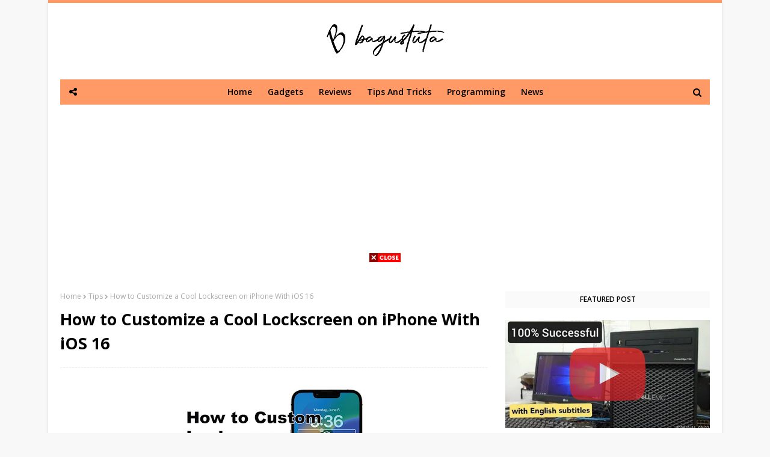

--- FILE ---
content_type: text/html; charset=utf-8
request_url: https://www.google.com/recaptcha/api2/aframe
body_size: 108
content:
<!DOCTYPE HTML><html><head><meta http-equiv="content-type" content="text/html; charset=UTF-8"></head><body><script nonce="NecT1wIsfTh26V-uP3tb0w">/** Anti-fraud and anti-abuse applications only. See google.com/recaptcha */ try{var clients={'sodar':'https://pagead2.googlesyndication.com/pagead/sodar?'};window.addEventListener("message",function(a){try{if(a.source===window.parent){var b=JSON.parse(a.data);var c=clients[b['id']];if(c){var d=document.createElement('img');d.src=c+b['params']+'&rc='+(localStorage.getItem("rc::a")?sessionStorage.getItem("rc::b"):"");window.document.body.appendChild(d);sessionStorage.setItem("rc::e",parseInt(sessionStorage.getItem("rc::e")||0)+1);localStorage.setItem("rc::h",'1768863196319');}}}catch(b){}});window.parent.postMessage("_grecaptcha_ready", "*");}catch(b){}</script></body></html>

--- FILE ---
content_type: text/javascript; charset=UTF-8
request_url: https://www.bagustuta.com/feeds/posts/default/-/Gadget?alt=json-in-script&callback=related_results_labels&max-results=100
body_size: 175746
content:
// API callback
related_results_labels({"version":"1.0","encoding":"UTF-8","feed":{"xmlns":"http://www.w3.org/2005/Atom","xmlns$openSearch":"http://a9.com/-/spec/opensearchrss/1.0/","xmlns$blogger":"http://schemas.google.com/blogger/2008","xmlns$georss":"http://www.georss.org/georss","xmlns$gd":"http://schemas.google.com/g/2005","xmlns$thr":"http://purl.org/syndication/thread/1.0","id":{"$t":"tag:blogger.com,1999:blog-3616260163632567366"},"updated":{"$t":"2026-01-14T02:45:21.926-08:00"},"category":[{"term":"Gadget"},{"term":"Tips"},{"term":"Review"},{"term":"News"},{"term":"Internet"},{"term":"Games"},{"term":"Programming"},{"term":"Featured"},{"term":"Snaps"},{"term":"Draw"}],"title":{"type":"text","$t":"Bagustuta | Gadget review, tips and tricks"},"subtitle":{"type":"html","$t":"Blogs about technology, gadget and smartphone tips and reviews presented in easy language."},"link":[{"rel":"http://schemas.google.com/g/2005#feed","type":"application/atom+xml","href":"https:\/\/www.bagustuta.com\/feeds\/posts\/default"},{"rel":"self","type":"application/atom+xml","href":"https:\/\/www.blogger.com\/feeds\/3616260163632567366\/posts\/default\/-\/Gadget?alt=json-in-script\u0026max-results=100"},{"rel":"alternate","type":"text/html","href":"https:\/\/www.bagustuta.com\/search\/label\/Gadget"},{"rel":"hub","href":"http://pubsubhubbub.appspot.com/"},{"rel":"next","type":"application/atom+xml","href":"https:\/\/www.blogger.com\/feeds\/3616260163632567366\/posts\/default\/-\/Gadget\/-\/Gadget?alt=json-in-script\u0026start-index=101\u0026max-results=100"}],"author":[{"name":{"$t":"Unknown"},"email":{"$t":"noreply@blogger.com"},"gd$image":{"rel":"http://schemas.google.com/g/2005#thumbnail","width":"16","height":"16","src":"https:\/\/img1.blogblog.com\/img\/b16-rounded.gif"}}],"generator":{"version":"7.00","uri":"http://www.blogger.com","$t":"Blogger"},"openSearch$totalResults":{"$t":"207"},"openSearch$startIndex":{"$t":"1"},"openSearch$itemsPerPage":{"$t":"100"},"entry":[{"id":{"$t":"tag:blogger.com,1999:blog-3616260163632567366.post-1148242038170730685"},"published":{"$t":"2025-09-19T00:49:00.006-07:00"},"updated":{"$t":"2025-09-19T00:56:48.160-07:00"},"category":[{"scheme":"http://www.blogger.com/atom/ns#","term":"Gadget"},{"scheme":"http://www.blogger.com/atom/ns#","term":"Review"},{"scheme":"http://www.blogger.com/atom/ns#","term":"Tips"}],"title":{"type":"text","$t":"Simple And Easy Explanation, iPhone 17 Pro Max Camera vs Huawei Pura 80 Ultra Camera."},"content":{"type":"html","$t":"\u003Cmeta content=\"Compare the iPhone 17 Pro Max vs Huawei Pura 80 Ultra in simple language to make it easier to understand\" name=\"description\"\u003E\u003C\/meta\u003E\u003Cmeta content=\"compare, iphone, 17, pro, iphone 17, iphone 17 pro, max, iphone 17 pro max, camera, iphone 17 pro max camera, versus, huawei, pura, 80 ultra, huawei pura 80 ultra,huawei, pura 80 ultra camera\" name=\"keywords\"\u003E\u003C\/meta\u003E\n\u003Cdiv class=\"separator\" style=\"clear: both; text-align: center;\"\u003E\u003Ca href=\"https:\/\/blogger.googleusercontent.com\/img\/b\/R29vZ2xl\/AVvXsEg2Ve1Q6_OXLBqpKFFtQI7xJ1dyrFjN7qYd6qSPbLuJgOlShXd3h4YLGPNESN0F2UI-0_OcRvWpKAGYcsB6Mj9k9fD8QNfTpZWEO_uhxHM5N-scnhMcJU6aX63zCSlkp49SokD3VuqXzymDdi26IPAUK9ny6Ld_-TQS_wog8SBTSEw_tGavwAIcAshON0Iv\/s1080\/1000390750.png\" style=\"margin-left: 1em; margin-right: 1em;\"\u003E\u003Cimg border=\"0\" data-original-height=\"720\" data-original-width=\"1080\" height=\"213\" src=\"https:\/\/blogger.googleusercontent.com\/img\/b\/R29vZ2xl\/AVvXsEg2Ve1Q6_OXLBqpKFFtQI7xJ1dyrFjN7qYd6qSPbLuJgOlShXd3h4YLGPNESN0F2UI-0_OcRvWpKAGYcsB6Mj9k9fD8QNfTpZWEO_uhxHM5N-scnhMcJU6aX63zCSlkp49SokD3VuqXzymDdi26IPAUK9ny6Ld_-TQS_wog8SBTSEw_tGavwAIcAshON0Iv\/s320\/1000390750.png\" width=\"320\" \/\u003E\u003C\/a\u003E\u003C\/div\u003E\u003Cbr \/\u003E\u003Cp\u003E\u003C\/p\u003E\u003Cp\u003EI'll compare the iPhone 17 Pro Max vs Huawei Pura 80 Ultra in simple language to make it easier to understand. Based on the specifications and what's already known, here are the pros and cons plus which one is likely to be superior in real-world situations. To make a comparison between Huawei Pura 80 Ultra and iPhone 17 Pro Max, some information was gathered from Huawei and Apple website.\u003C\/p\u003E\u003Cp\u003EiPhone 17 Pro Max\u003C\/p\u003E\u003Cp\u003E\u003C\/p\u003E\u003Cul style=\"text-align: left;\"\u003E\u003Cli\u003EMain camera: 48 MP, OIS, sensor-shift stabilization.\u003C\/li\u003E\u003Cli\u003EUltra-wide: 48 MP.\u003C\/li\u003E\u003Cli\u003ETelephoto: 4× optical zoom, plus \"optical-quality\" zoom up to 8× with a crop sensor.\u003C\/li\u003E\u003Cli\u003EMaximum digital zoom is approximately 40×.\u003C\/li\u003E\u003C\/ul\u003E\u003Cp\u003EHuawei Pura 80 Ultra\u003C\/p\u003E\u003Cp\u003E\u003C\/p\u003E\u003Cul style=\"text-align: left;\"\u003E\u003Cli\u003EMain camera: 50 MP, large 1-inch sensor, variable aperture f\/1.6–f\/4.0 + OIS.\u003C\/li\u003E\u003Cli\u003EUltra-wide: 40 MP.\u003C\/li\u003E\u003Cli\u003ETwo telephoto lenses: one telephoto with ~3.7× optical zoom, and one periscope telephoto with ~9.4× optical zoom; Both are equipped with sensor-shift OIS.\u003C\/li\u003E\u003Cli\u003EDigital zoom can reach up to 100x.\u003C\/li\u003E\u003C\/ul\u003E\u003Cp\u003E\u003C\/p\u003E\u003Cp\u003E\u003Cbr \/\u003E\u003C\/p\u003E\u003Cp\u003E\u003Cb\u003EWhich is Better?\u003C\/b\u003E\u003C\/p\u003E\u003Cp\u003EWe can see this based on the situation.\u0026nbsp;To compare we have to look at several situations\u003C\/p\u003E\u003Cp\u003EAdvantages By Situation.\u003C\/p\u003E\u003Cp\u003ENight\/Low-Light Photos:\u0026nbsp;\u003C\/p\u003E\u003Cp\u003E\u003C\/p\u003E\u003Cul style=\"text-align: left;\"\u003E\u003Cli\u003EHuawei Pura 80 Ultra: 1-inch main sensor + variable aperture + OIS → can capture more light → night photos tend to be brighter and have less noise.\u0026nbsp;\u003C\/li\u003E\u003Cli\u003EiPhone 17 Pro Max: Despite the smaller sensor (compared to a 1-inch sensor), Apple's excellent software optimization (Photonic Engine, Deep Fusion, HDR) means night photos are still very competitive; details and shadows are well-resolved.\u003C\/li\u003E\u003C\/ul\u003E\u003Cp\u003E\u003C\/p\u003E\u003Cp\u003EZoom\/Long-Range:\u0026nbsp;\u003C\/p\u003E\u003Cp\u003E\u003C\/p\u003E\u003Cul style=\"text-align: left;\"\u003E\u003Cli\u003EHuawei Pura 80 Ultra: The Pura 80 Ultra excels because it has two optical telephoto lenses: up to ~9.4x optical zoom. So, if you like photographing distant objects (e.g., birds, detailed buildings in the distance, etc.), the Huawei has a clear advantage.\u0026nbsp;\u003C\/li\u003E\u003Cli\u003EiPhone 17 Pro Max: The iPhone has 4x optical zoom and up to 8x optical quality (via the crop sensor), but the detail and quality may be slightly inferior to the Huawei periscope at high zoom, especially in challenging lighting conditions.\u003C\/li\u003E\u003C\/ul\u003E\u003Cp\u003E\u003C\/p\u003E\u003Cp\u003EColor and consistency:\u003C\/p\u003E\u003Cp\u003E\u003C\/p\u003E\u003Cul style=\"text-align: left;\"\u003E\u003Cli\u003EHuawei Pura 80 Ultra: Huawei's color and photo consistency typically offer vibrant colors and high contrast—a favorite for those who want eye-catching, pop-worthy photos. Ultra Chroma and the spectral sensor help with color reproduction.\u0026nbsp;\u003C\/li\u003E\u003Cli\u003EiPhone 17 Pro Max: The iPhone is known for its more natural, less over-the-top color reproduction, and excellent consistency across lenses (main, ultra-wide, telephoto). If you prefer realistic results without extensive editing, the iPhone is superior here.\u003C\/li\u003E\u003C\/ul\u003E\u003Cp\u003E\u003C\/p\u003E\u003Cp\u003EVideo:\u003C\/p\u003E\u003Cp\u003E\u003C\/p\u003E\u003Cul style=\"text-align: left;\"\u003E\u003Cli\u003EHuawei Pura 80 Ultra: Huawei's video features include stabilization, optical image stabilization (OIS), and decent zoom capabilities; however, in long videos, exposure and dynamic range can sometimes be challenging depending on the lighting.\u0026nbsp;\u003C\/li\u003E\u003Cli\u003EiPhone 17 Pro Max: The iPhone has always been strong in video: stabilization, high video quality, and more mature color and HDR effects; the iPhone is likely better for vlogging or frequent video recording.\u003C\/li\u003E\u003C\/ul\u003E\u003Cp\u003E\u003C\/p\u003E\u003Cp\u003EComparison of Simulation Photo Results:\u003C\/p\u003E\u003Cp\u003ENight Photo on a City Street\u003C\/p\u003E\u003Cp\u003E\u003C\/p\u003E\u003Cul style=\"text-align: left;\"\u003E\u003Cli\u003EHuawei Pura 80 Ultra: Streetlights, cars, and buildings appear brighter. Dark shadows on the roadside remain visible. Noise (graininess) is very minimal. The results look dramatic.\u003C\/li\u003E\u003Cli\u003EiPhone 17 Pro Max: The photo remains bright, but more natural. Shadows are slightly darker, and streetlights aren't overexposed. Suitable for those who prefer a realistic look.\u003C\/li\u003E\u003C\/ul\u003E\u003Cp\u003E\u003C\/p\u003E\u003Cp\u003EZoom Photo from Above a Building\u003C\/p\u003E\u003Cp\u003E\u003C\/p\u003E\u003Cul style=\"text-align: left;\"\u003E\u003Cli\u003EHuawei Pura 80 Ultra: With up to 9.4x optical zoom, distant details like building windows or billboards are still clear. With 50-100x digital zoom, shapes are still visible but detail is reduced.\u003C\/li\u003E\u003Cli\u003EiPhone 17 Pro Max: At 4x–8x zoom, the results are still sharp, but at further zooms (e.g., 20x), detail begins to lose ground compared to the Huawei.\u003C\/li\u003E\u003C\/ul\u003E\u003Cp\u003E\u003C\/p\u003E\u003Cp\u003EOutdoor Daytime Photos (e.g., at the town square or Kenjeran Beach)\u003C\/p\u003E\u003Cp\u003E\u003C\/p\u003E\u003Cul style=\"text-align: left;\"\u003E\u003Cli\u003EHuawei Pura 80 Ultra: The blue sky and green trees appear brighter and have higher contrast, resulting in a striking result. Sometimes the colors are a bit \"overblown.\"\u003C\/li\u003E\u003Cli\u003EiPhone 17 Pro Max: More natural colors. The sky remains blue but not too dark, and people's faces look lifelike.\u003C\/li\u003E\u003C\/ul\u003E\u003Cp\u003E\u003C\/p\u003E\u003Cp\u003ESelfies \/ Frontal Photos\u003C\/p\u003E\u003Cp\u003E\u003C\/p\u003E\u003Cul style=\"text-align: left;\"\u003E\u003Cli\u003EHuawei Pura 80 Ultra: Selfies appear bright, with skin tones slightly whiter\/smoother. Suitable for those who like results that look \"instantly good.\"\u003C\/li\u003E\u003Cli\u003EiPhone 17 Pro Max: Selfies are more natural, with skin texture retained. Suitable for those who prefer realistic results without much editing.\u003C\/li\u003E\u003C\/ul\u003E\u003Cp\u003E\u003C\/p\u003E\u003Cp\u003EVideos (e.g., Walking around at Night)\u003C\/p\u003E\u003Cp\u003E\u003C\/p\u003E\u003Cul style=\"text-align: left;\"\u003E\u003Cli\u003EHuawei Pura 80 Ultra: Videos are stable and bright, but sometimes high-contrast lighting (neon lights, billboards) can cause the colors to be a bit \"blown.\"\u003C\/li\u003E\u003Cli\u003EiPhone 17 Pro Max: Video is smoother, more stable, and colors remain natural even in fluorescent or changing lighting. Perfect for vlogging.\u003C\/li\u003E\u003C\/ul\u003E\u003Cp\u003E\u003C\/p\u003E\u003Cp\u003EPractical Conclusion: The Huawei P80 Ultra excels at night photography and long zoom. The iPhone 17 Pro Max excels at consistent, natural video and photos.\u003C\/p\u003E\u003Cp\u003E\u003Cbr \/\u003E\u003C\/p\u003E\u003Cp\u003E\u003C\/p\u003E\u003Cdiv class=\"separator\" style=\"clear: both; text-align: center;\"\u003E\u003Ca href=\"https:\/\/blogger.googleusercontent.com\/img\/b\/R29vZ2xl\/AVvXsEge_gPeMpZcoQ74yFtLZz-4ONJjTQp4hMBTSsqKrqXVL7lxLEj1DKdrEggY8wn9do75S1uBqpet-z86m25i2Ux9oi7dK3IwXppzegUtvQSsSs0rHJaoG1XYuWXwQEDIX4lfa-z1vJNg-2hMhOe_1KR4Ambk_T9nsOcT4O10AHGgMT6cWD1HeZTrGokAhCoO\/s1536\/1000390699.png\" style=\"margin-left: 1em; margin-right: 1em;\"\u003E\u003Cimg border=\"0\" data-original-height=\"1024\" data-original-width=\"1536\" height=\"213\" src=\"https:\/\/blogger.googleusercontent.com\/img\/b\/R29vZ2xl\/AVvXsEge_gPeMpZcoQ74yFtLZz-4ONJjTQp4hMBTSsqKrqXVL7lxLEj1DKdrEggY8wn9do75S1uBqpet-z86m25i2Ux9oi7dK3IwXppzegUtvQSsSs0rHJaoG1XYuWXwQEDIX4lfa-z1vJNg-2hMhOe_1KR4Ambk_T9nsOcT4O10AHGgMT6cWD1HeZTrGokAhCoO\/s320\/1000390699.png\" width=\"320\" \/\u003E\u003C\/a\u003E\u003C\/div\u003E\u003Cbr \/\u003E\u003Cp\u003E\u003C\/p\u003E\u003Cp\u003E\u003Cb\u003EGeneral Conclusion\u003C\/b\u003E\u003C\/p\u003E\u003Cp\u003ETo summarize, So, here's what it can be easily concluded.\u003C\/p\u003E\u003Cp\u003EThe Huawei Pura 80 Ultra is likely superior if you:\u003C\/p\u003E\u003Cp\u003E\u003C\/p\u003E\u003Cul style=\"text-align: left;\"\u003E\u003Cli\u003EOften take photos at night or in low-light conditions.\u003C\/li\u003E\u003Cli\u003ELike long zooms\/photographing distant objects.\u003C\/li\u003E\u003Cli\u003EWant eye-catching (pop, dramatic) photos without having to edit a lot.\u003C\/li\u003E\u003C\/ul\u003E\u003Cp\u003E\u003C\/p\u003E\u003Cp\u003EThe iPhone 17 Pro Max is more suitable if:\u003C\/p\u003E\u003Cp\u003E\u003C\/p\u003E\u003Cul style=\"text-align: left;\"\u003E\u003Cli\u003EYou want consistent and natural photos, in all conditions (day, night, medium zoom).\u003C\/li\u003E\u003Cli\u003EOften shoot videos, because the software and video stabilization are usually more mature.\u003C\/li\u003E\u003Cli\u003EYou want the Apple ecosystem and easy-to-use photo features without having to think too deeply about technique.\u003C\/li\u003E\u003C\/ul\u003E\u003Cp\u003E\u003C\/p\u003E\u003Cp\u003EThis comparison shows that both phones are excellent flagship devices, but they focus on different areas. The Huawei P80 Ultra excels in camera innovation, particularly with its interchangeable dual telephoto lenses and ultra-fast charging technology. The iPhone 17 Pro Max is expected to excel in ecosystem, software stability, and potentially video quality, and will also feature significant improvements to the front camera.\u003C\/p\u003E\u003Cp\u003EIf I had to choose one, the Huawei Pura 80 Ultra has a slight advantage in camera hardware (large sensor + dual optical zoom) that can be very noticeable in challenging situations. But the iPhone is still not a bad choice at all, depending on your photography style.\u003C\/p\u003E\u003Cp\u003E\u003Cbr \/\u003E\u003C\/p\u003E\u003Cbr \/\u003E\u003Cp\u003E\u003Cbr \/\u003E\u003C\/p\u003E"},"link":[{"rel":"edit","type":"application/atom+xml","href":"https:\/\/www.blogger.com\/feeds\/3616260163632567366\/posts\/default\/1148242038170730685"},{"rel":"self","type":"application/atom+xml","href":"https:\/\/www.blogger.com\/feeds\/3616260163632567366\/posts\/default\/1148242038170730685"},{"rel":"alternate","type":"text/html","href":"https:\/\/www.bagustuta.com\/2025\/09\/httpswww.bagustuta.com202509simple-and-easy-explanation-iphone-17-camera-vs-huawei-pura-80-ultra-camera.html","title":"Simple And Easy Explanation, iPhone 17 Pro Max Camera vs Huawei Pura 80 Ultra Camera."}],"author":[{"name":{"$t":"bagus"},"uri":{"$t":"http:\/\/www.blogger.com\/profile\/17319696063459730431"},"email":{"$t":"noreply@blogger.com"},"gd$image":{"rel":"http://schemas.google.com/g/2005#thumbnail","width":"16","height":"16","src":"https:\/\/img1.blogblog.com\/img\/b16-rounded.gif"}}],"media$thumbnail":{"xmlns$media":"http://search.yahoo.com/mrss/","url":"https:\/\/blogger.googleusercontent.com\/img\/b\/R29vZ2xl\/AVvXsEg2Ve1Q6_OXLBqpKFFtQI7xJ1dyrFjN7qYd6qSPbLuJgOlShXd3h4YLGPNESN0F2UI-0_OcRvWpKAGYcsB6Mj9k9fD8QNfTpZWEO_uhxHM5N-scnhMcJU6aX63zCSlkp49SokD3VuqXzymDdi26IPAUK9ny6Ld_-TQS_wog8SBTSEw_tGavwAIcAshON0Iv\/s72-c\/1000390750.png","height":"72","width":"72"},"georss$featurename":{"$t":"United States"},"georss$point":{"$t":"38.7945952 -106.5348379"},"georss$box":{"$t":"10.484361363821158 -141.6910879 67.104829036178842 -71.3785879"}},{"id":{"$t":"tag:blogger.com,1999:blog-3616260163632567366.post-5095838831016171900"},"published":{"$t":"2025-09-11T21:31:00.009-07:00"},"updated":{"$t":"2025-09-11T21:39:38.853-07:00"},"category":[{"scheme":"http://www.blogger.com/atom/ns#","term":"Gadget"},{"scheme":"http://www.blogger.com/atom/ns#","term":"News"},{"scheme":"http://www.blogger.com/atom/ns#","term":"Review"},{"scheme":"http://www.blogger.com/atom/ns#","term":"Tips"}],"title":{"type":"text","$t":"Why You Should Buy The iPhone 17 Pro Or Not"},"content":{"type":"html","$t":"\u003Cmeta content=\"why you should buy the iPhone 17 Pro, or perhaps why you shouldn't rush into buying one\" name=\"description\"\u003E\u003C\/meta\u003E\u003Cmeta content=\"why, iphone, 17, pro, iphone 17, iphone 17 pro\" name=\"keywords\"\u003E\u003C\/meta\u003E\n\u003Cp style=\"text-align: left;\"\u003E\u0026nbsp;\u003C\/p\u003E\u003Cp style=\"clear: both; text-align: center;\"\u003E\u003Ca href=\"https:\/\/blogger.googleusercontent.com\/img\/b\/R29vZ2xl\/AVvXsEgFTLXzisYLQ15w6zBHso1FiLpFIS7ikDYivEwVA5g65A4_GkRx1gRoE2CRFMqyFgIcOjJt_YGyvHRo1aBeUa7XUc8k93Fv20Jb_hXUKoRa39eKYmMc-LQK6yYDz5_zqG5tk7A8gCFrLficNNU-kBYabiXAVwSMU8ZIzRVRznr0rmIxKoGkSRakRIPVv6U\/s571\/Why-You-Should-Buy-iPhone-17-Pro-Or-Not.jpg\" style=\"margin-left: 1em; margin-right: 1em;\"\u003E\u003Cimg border=\"0\" data-original-height=\"350\" data-original-width=\"571\" height=\"196\" src=\"https:\/\/blogger.googleusercontent.com\/img\/b\/R29vZ2xl\/AVvXsEgFTLXzisYLQ15w6zBHso1FiLpFIS7ikDYivEwVA5g65A4_GkRx1gRoE2CRFMqyFgIcOjJt_YGyvHRo1aBeUa7XUc8k93Fv20Jb_hXUKoRa39eKYmMc-LQK6yYDz5_zqG5tk7A8gCFrLficNNU-kBYabiXAVwSMU8ZIzRVRznr0rmIxKoGkSRakRIPVv6U\/s320\/Why-You-Should-Buy-iPhone-17-Pro-Or-Not.jpg\" width=\"320\" \/\u003E\u003C\/a\u003E\u003C\/p\u003E\u003Cbr \/\u003E\u003Cp style=\"text-align: left;\"\u003E\u003C\/p\u003E\u003Cp style=\"text-align: left;\"\u003EThe iPhone 17 series was officially announced by Apple at the Worldwide Developers Conference. For those of you considering purchasing an iPhone 17, whether it's the iPhone 17, iPhone Air, iPhone 17 Pro, or iPhone 17 Pro Max, especially the iPhone 17 Pro series, check out the following article, we'll give you compelling reasons why you should buy the iPhone 17 Pro, or perhaps why you shouldn't rush into buying one.\u003C\/p\u003E\u003Cp style=\"text-align: left;\"\u003EHere are some compelling reasons why you should buy the iPhone 17 Pro, plus things to consider to help you make a more informed decision:\u003C\/p\u003E\u003Cp style=\"text-align: left;\"\u003E\u003Cbr \/\u003E\u003C\/p\u003E\u003Cp style=\"text-align: left;\"\u003EAdvantages \/ Superiority of the iPhone 17 Pro\u003C\/p\u003E\u003Cp style=\"text-align: left;\"\u003EHigh performance \u0026amp; efficiency\u003C\/p\u003E\u003Cp style=\"text-align: left;\"\u003EThe iPhone 17 Pro uses the A19 Pro chip, which is built with a more advanced fabrication process → meaning a faster CPU\/GPU and lower power consumption.\u003C\/p\u003E\u003Cp style=\"text-align: left;\"\u003EMuch better camera\u003C\/p\u003E\u003Cp style=\"text-align: left;\"\u003E\u003C\/p\u003E\u003Cul style=\"text-align: left;\"\u003E\u003Cli\u003EAll three rear cameras (wide, ultra-wide, telephoto) will have high resolution (48 MP) for sharper details.\u0026nbsp;\u003C\/li\u003E\u003Cli\u003EThe optical telephoto zoom is approximately 8× (or \"optical quality zoom\"), which is very helpful if you like long-distance photos or small objects from afar.\u003C\/li\u003E\u003Cli\u003EThe front camera has also been upgraded, so selfies and video calls are clearer.\u003C\/li\u003E\u003C\/ul\u003E\u003Cp style=\"text-align: left;\"\u003E\u003C\/p\u003E\u003Cp style=\"text-align: left;\"\u003EBetter battery and endurance\u003C\/p\u003E\u003Cp style=\"text-align: left;\"\u003E\u003C\/p\u003E\u003Cul style=\"text-align: left;\"\u003E\u003Cli\u003EThere's an increase in battery capacity compared to the previous generation.\u003C\/li\u003E\u003Cli\u003EImproved thermal performance (e.g., vapor chamber technology) helps keep the device cool even during prolonged use for gaming or video recording.\u003C\/li\u003E\u003C\/ul\u003E\u003Cp style=\"text-align: left;\"\u003E\u003C\/p\u003E\u003Cp style=\"text-align: left;\"\u003EScreen \u0026amp; display experience\u003C\/p\u003E\u003Cp style=\"text-align: left;\"\u003E\u003C\/p\u003E\u003Cul style=\"text-align: left;\"\u003E\u003Cli\u003EHigh refresh rate display (ProMotion 120Hz) → animations, scrolling, and UI interactions feel smoother.\u003C\/li\u003E\u003Cli\u003EHigher peak screen brightness makes the display more visible outdoors or in direct sunlight.\u003C\/li\u003E\u003C\/ul\u003E\u003Cp style=\"text-align: left;\"\u003E\u003C\/p\u003E\u003Cp style=\"text-align: left;\"\u003EHigh-end features for professional content and photography\u003C\/p\u003E\u003Cp style=\"text-align: left;\"\u003EFor those of you who like to create videos, vlogs, or social media: features like simultaneous front and rear video recording, pro formats (ProRes, RAW), and high zoom support will be very helpful.\u003C\/p\u003E\u003Cp style=\"text-align: left;\"\u003E\u003Cbr \/\u003E\u003C\/p\u003E\u003Cp style=\"text-align: left;\"\u003EThings to Consider \/ Potential Drawbacks\u003C\/p\u003E\u003Cp style=\"text-align: left;\"\u003EPretty High Price\u003C\/p\u003E\u003Cp style=\"text-align: left;\"\u003EBecause of all those premium features, the iPhone 17 Pro will be in the flagship price range. It's important to determine whether the added benefits justify the investment.\u003C\/p\u003E\u003Cp style=\"text-align: left;\"\u003EWeight \u0026amp; Size\u003C\/p\u003E\u003Cp style=\"text-align: left;\"\u003EMore features + a larger camera = possibly heavier or slightly thicker than the standard model. It may be less comfortable to hold in one hand if you prefer a compact form factor.\u003C\/p\u003E\u003Cp style=\"text-align: left;\"\u003EThe real benefits depend on your needs\u003C\/p\u003E\u003Cp style=\"text-align: left;\"\u003EIf you don't need a long-zoom camera, or don't often shoot ultra-high-resolution video, many of the Pro features might just be nice to have but rarely used.\u003C\/p\u003E\u003Cp style=\"text-align: left;\"\u003EResale Value \u0026amp; Updates\u003C\/p\u003E\u003Cp style=\"text-align: left;\"\u003EiPhones typically have good resale value and long-lasting software support, but they still cost more in terms of depreciation than standard models (depending on the market), and the feature differences may become smaller over the years.\u003C\/p\u003E\u003Cp style=\"text-align: left;\"\u003E\u003Cbr \/\u003E\u003C\/p\u003E\u003Cp style=\"text-align: left;\"\u003EHere are some reasons why you might not want to rush into buying the iPhone 17 Pro. Meaning, before you buy, consider carefully so you don't regret it:\u003C\/p\u003E\u003Cp style=\"text-align: left;\"\u003E\u003Cbr \/\u003E\u003C\/p\u003E\u003Cp style=\"text-align: left;\"\u003EiPhone 17 Pro Drawbacks \/ Potential Problems\u003C\/p\u003E\u003Cp style=\"text-align: left;\"\u003EVery High Price\u003C\/p\u003E\u003Cp style=\"text-align: left;\"\u003EThe iPhone 17 Pro is in the premium flagship class. Its official price (and the import price in Indonesia) will likely be very high. If you won't be using its features to their full potential, this might be a waste of money.\u003C\/p\u003E\u003Cp style=\"text-align: left;\"\u003EDecrease in premium materials\u003C\/p\u003E\u003Cp style=\"text-align: left;\"\u003EThere are rumors that Apple will return to using an aluminum frame instead of titanium for the Pro models. Titanium is stronger, feels more premium, and is generally more resistant to scratches and impact damage. If this is true, it might result in a slight decrease in physical durability.\u003C\/p\u003E\u003Cp style=\"text-align: left;\"\u003EA design some people dislike\u003C\/p\u003E\u003Cp style=\"text-align: left;\"\u003E\u003C\/p\u003E\u003Cul style=\"text-align: left;\"\u003E\u003Cli\u003EThe long\/wide rear camera bar might be considered less aesthetically pleasing, less symmetrical, or feel \"odd\" compared to previous designs.\u003C\/li\u003E\u003Cli\u003EGlossy or reflective back materials may make fingerprints more visible or increase the risk of scratches.\u003C\/li\u003E\u003C\/ul\u003E\u003Cp style=\"text-align: left;\"\u003E\u003C\/p\u003E\u003Cp style=\"text-align: left;\"\u003EFeatures that may not be as significant as expected\u003C\/p\u003E\u003Cp style=\"text-align: left;\"\u003E\u003C\/p\u003E\u003Cul style=\"text-align: left;\"\u003E\u003Cli\u003ERumors suggest that charging speed improvements may be minimal compared to previous models, so upgrades in certain areas may feel less significant.\u003C\/li\u003E\u003Cli\u003EThere are also reports that the anti-reflective coating on the screen has been canceled or postponed for this model. So if you really need a clear screen outdoors, this could be a drawback.\u003C\/li\u003E\u003C\/ul\u003E\u003Cp style=\"text-align: left;\"\u003E\u003C\/p\u003E\u003Cp style=\"text-align: left;\"\u003ESize and weight\u003C\/p\u003E\u003Cp style=\"text-align: left;\"\u003EWith additional cameras, materials, cooling features (e.g., a vapor chamber), and a larger battery, the phone may be heavier\/thicker than non-Pro or previous models. This could be less comfortable to use one-handed or carry around. (Although not fully confirmed)\u003C\/p\u003E\u003Cp style=\"text-align: left;\"\u003EUpgrade value if you already own a previous generation iPhone\u003C\/p\u003E\u003Cp style=\"text-align: left;\"\u003EIf you've been using an iPhone Pro for a generation or two, many of these improvements may feel incremental, a little faster, a slightly better camera, etc. The performance\/feature difference may not justify the cost.\u003C\/p\u003E\u003Cp style=\"text-align: left;\"\u003ELimited supply of additional features\u003C\/p\u003E\u003Cp style=\"text-align: left;\"\u003ESome anticipated features may be missing or canceled (according to rumors). For example, the much-hyped anti-reflective screen may actually be canceled. If you buy with high expectations for features that aren't confirmed, you could be disappointed.\u003C\/p\u003E\u003Cp style=\"text-align: left;\"\u003E\u003Cbr \/\u003E\u003C\/p\u003E\u003Cp style=\"text-align: left;\"\u003EConclusion, when Is the iPhone 17 Pro Worth It, and When Is It Better to Choose an Alternative?\u003C\/p\u003E\u003Cp style=\"text-align: left;\"\u003EIf you're a user who:\u003C\/p\u003E\u003Cp style=\"text-align: left;\"\u003E\u003C\/p\u003E\u003Cul style=\"text-align: left;\"\u003E\u003Cli\u003Efrequently creates content (photos\/videos) and needs a professional camera and video features.\u003C\/li\u003E\u003Cli\u003Euses multiple Apple products and prioritizes integration within the ecosystem (sync, continuity, security).\u003C\/li\u003E\u003Cli\u003Evalues ​​software stability and frequent updates.\u003C\/li\u003E\u003Cli\u003Edoesn't mind paying a premium for high-end build quality and features.\u003C\/li\u003E\u003C\/ul\u003E\u003Cp style=\"text-align: left;\"\u003E\u003C\/p\u003E\u003Cp style=\"text-align: left;\"\u003EThen the iPhone 17 Pro could be very worthwhile.\u003C\/p\u003E\u003Cp style=\"text-align: left;\"\u003EBut if you:\u003C\/p\u003E\u003Cp style=\"text-align: left;\"\u003E\u003C\/p\u003E\u003Cul style=\"text-align: left;\"\u003E\u003Cli\u003Eprioritize value per dollar, as many features as possible for a given price\u003C\/li\u003E\u003Cli\u003Eneed fast charging, or frequently use devices heavily (gaming, heavy multitasking)\u003C\/li\u003E\u003Cli\u003Edoesn't necessarily want all the premium features of the iPhone Pro (high zoom, pro video, etc.)\u003C\/li\u003E\u003Cli\u003Eor find the import price + Indonesian taxes too expensive\u003C\/li\u003E\u003C\/ul\u003E\u003Cp style=\"text-align: left;\"\u003E\u003C\/p\u003E\u003Cp style=\"text-align: left;\"\u003EThen an alternative Android flagship could offer better bang for the buck.\u003C\/p\u003E"},"link":[{"rel":"edit","type":"application/atom+xml","href":"https:\/\/www.blogger.com\/feeds\/3616260163632567366\/posts\/default\/5095838831016171900"},{"rel":"self","type":"application/atom+xml","href":"https:\/\/www.blogger.com\/feeds\/3616260163632567366\/posts\/default\/5095838831016171900"},{"rel":"alternate","type":"text/html","href":"https:\/\/www.bagustuta.com\/2025\/09\/why-you-should-buy-iphone-17-pro-or-not.html","title":"Why You Should Buy The iPhone 17 Pro Or Not"}],"author":[{"name":{"$t":"Unknown"},"email":{"$t":"noreply@blogger.com"},"gd$image":{"rel":"http://schemas.google.com/g/2005#thumbnail","width":"16","height":"16","src":"https:\/\/img1.blogblog.com\/img\/b16-rounded.gif"}}],"media$thumbnail":{"xmlns$media":"http://search.yahoo.com/mrss/","url":"https:\/\/blogger.googleusercontent.com\/img\/b\/R29vZ2xl\/AVvXsEgFTLXzisYLQ15w6zBHso1FiLpFIS7ikDYivEwVA5g65A4_GkRx1gRoE2CRFMqyFgIcOjJt_YGyvHRo1aBeUa7XUc8k93Fv20Jb_hXUKoRa39eKYmMc-LQK6yYDz5_zqG5tk7A8gCFrLficNNU-kBYabiXAVwSMU8ZIzRVRznr0rmIxKoGkSRakRIPVv6U\/s72-c\/Why-You-Should-Buy-iPhone-17-Pro-Or-Not.jpg","height":"72","width":"72"},"georss$featurename":{"$t":"United States"},"georss$point":{"$t":"38.7945952 -106.5348379"},"georss$box":{"$t":"10.484361363821158 -141.6910879 67.104829036178842 -71.3785879"}},{"id":{"$t":"tag:blogger.com,1999:blog-3616260163632567366.post-8599363541520941421"},"published":{"$t":"2025-06-23T19:34:00.001-07:00"},"updated":{"$t":"2025-06-23T19:34:55.047-07:00"},"category":[{"scheme":"http://www.blogger.com/atom/ns#","term":"Gadget"},{"scheme":"http://www.blogger.com/atom/ns#","term":"Review"}],"title":{"type":"text","$t":"Experience Using StarLink Mini on Electric Vehicle"},"content":{"type":"html","$t":"\u003Cmeta content=\"A week's experience using Starlink Mini on electric vehicle as a roadtrip companion was quite enjoyable and very helpful.\" name=\"description\"\u003E\u003C\/meta\u003E\u003Cmeta content=\"starlink, mini, starlink mini, roam, starlink electric vehicle, starlink ev, starlink mini experience\" name=\"keywords\"\u003E\u003C\/meta\u003E\n\u003Cp\u003E\u003C\/p\u003E\u003Cdiv class=\"separator\" style=\"clear: both; text-align: center;\"\u003E\u003Ca href=\"https:\/\/blogger.googleusercontent.com\/img\/b\/R29vZ2xl\/AVvXsEh6nnK87TMN78_1FxeU5IhlexQVgpCZ2IRyiWEINcIiYCsSpYP4MvnAgtF5PLfuLAel46hV1eK0dosJIRUE48D7-wFpuIiL5lAi8Oedl1tPS-Vwx9iKG7bUVbDX7VRVvaOMfy571-T4b8aZJSP2jbJDCNT91cKc9l5v-juOEt7glOg9Aipp6HyHZCziomM\/s571\/starlink-mini-roam-electric-vehicle-experienced.jpg\" imageanchor=\"1\" style=\"margin-left: 1em; margin-right: 1em;\"\u003E\u003Cimg border=\"0\" data-original-height=\"350\" data-original-width=\"571\" height=\"196\" src=\"https:\/\/blogger.googleusercontent.com\/img\/b\/R29vZ2xl\/AVvXsEh6nnK87TMN78_1FxeU5IhlexQVgpCZ2IRyiWEINcIiYCsSpYP4MvnAgtF5PLfuLAel46hV1eK0dosJIRUE48D7-wFpuIiL5lAi8Oedl1tPS-Vwx9iKG7bUVbDX7VRVvaOMfy571-T4b8aZJSP2jbJDCNT91cKc9l5v-juOEt7glOg9Aipp6HyHZCziomM\/s320\/starlink-mini-roam-electric-vehicle-experienced.jpg\" width=\"320\" \/\u003E\u003C\/a\u003E\u003C\/div\u003E\u003Cbr \/\u003E\u003Cp\u003E\u003C\/p\u003E\u003Cp\u003EA week's experience using Starlink Mini on electric vehicle with Roam Package as a roadtrip companion was quite enjoyable and very helpful in terms of internet connection. In preparation for the upcoming roadtrip, I felt the need for an internet connection on the long trip considering that the locations to be visited later had the potential for poor signal. From previous travel experiences, I often experience blank spots, especially in inter-city locations that are far from residential areas, even though in those places sometimes an internet network is needed to make calls or just connect to Google Maps or Spotify entertainment.\u003C\/p\u003E\u003Cp\u003EThe advantages of StarLink Mini include its compact size and lightweight (67.5% smaller than Starlink Standard V4) making it easy to carry around, making it ideal for travelers, field workers, or use in remote locations. The installation process is very practical and fast, just plug it in and point it to the sky, immediately connected. Starlink Mini can provide high-speed internet access almost all over the world, including areas that are not covered by conventional internet infrastructure. With an average power consumption of 25-40 Watts, Starlink Mini is more energy efficient than the Standard version and can be powered using a 100 Watt USB-PD power bank, perfect for locations with limited resources. Designed to withstand various extreme environmental conditions such as snow, heavy rain, and strong winds.\u003C\/p\u003E\u003Cp\u003EA year ago when Starlink was first officially launched, I immediately tried installing it at home and so far I'm quite satisfied. So when Starlink Mini was launched, coincidentally at the same time as our roadtrip preparations, I immediately thought of trying to install it on the roof of the car.\u0026nbsp;\u003C\/p\u003E\u003Cp\u003EIt was difficult to find the right bracket, but finally I was able to get the right magnetic bracket, although there was concern about \"magnet shadowing\" on the roof of the car. Preventive measures were taken by covering the part where the magnet was attached with a ppf sticker. Paint Protection Film (ppf), which is a transparent film layer applied to the surface of a vehicle's paint to protect it from various damage.\u003C\/p\u003E\u003Cp\u003EEven though I use an electric car that can be likened to a jumbo power bank, I still separate the Starlink Mini power source so as not to drain electricity from the car battery, and the Power Station from Bluetti is the choice. Don't forget to buy a replacement cable from the Starlink Mini 3 in 1 model plug, which can be used for cigarette lighting, USB type c and DC male starlink. Don't forget to buy a silicon cover to disguise the Starlink Mini antenna from crimes that might be committed by others.\u003C\/p\u003E\u003Cp\u003EBluetti Power Station is known as one of the major players in the portable power station market, and there are many advantages that make their products stand out. Some of Bluetti’s higher-end models feature modular expansion capabilities, where the battery capacity can be increased by adding extension batteries. This provides incredible flexibility for users who need more power capacity later on without having to purchase a new unit. Overall, Bluetti stands out for its combination of safe and long-lasting battery technology, charging flexibility, wide range of outputs, smart features, and rugged design, making it a highly reliable portable power solution for a variety of scenarios.\u003C\/p\u003E\u003Cp\u003EAfter a short test, this time we took a long trip for about 10 days. And the results I can conclude as follows:\u003C\/p\u003E\u003Cp\u003E\u003C\/p\u003E\u003Cul style=\"text-align: left;\"\u003E\u003Cli\u003EStarlink Mini with magnetic bracket sticks tightly even though the car is driven up to 120 km per hour.\u0026nbsp;\u003C\/li\u003E\u003Cli\u003EAs long as the car is in an open area with a sky roof, the internet connection is always on.\u0026nbsp;\u003C\/li\u003E\u003Cli\u003EThe Bluetti EB3A Power Station is enough to supply electricity to Starlink Mini for a day (5-8 hours) of travel, with the note that when the car enters the building the electricity is turned off, and sometimes if there is an opportunity while waiting for the car to charge, Bluetti can also be charged via a power outlet found at the location.\u0026nbsp;\u003C\/li\u003E\u003Cli\u003EStarlink Mini connectivity during the trip is quite diverse, ranging from 15 Mbps to 200+ Mbps when the car is running, even though the car is going fast.\u0026nbsp;\u003C\/li\u003E\u003Cli\u003EAlthough a bit worried (especially in urban areas), Starlink Mini has never been removed from the roof, because the silicon cover is quite helpful in disguising, and can even keep the Starlink Mini body clean from dirt.\u003C\/li\u003E\u003Cli\u003EDuring the trip, the antenna was quite often exposed to heavy rain and including spray when the car was washed at the car wash. The condition is still safe. 7. At first I was doubtful about the 50 GB package, was it enough? It turned out that up to 10 days of use it was no more than 15 GB, even though when I first used it I was surprised that it could be 8-9 GB a day. I don't know what it was used for at that time, maybe WA was backing up or Starlink was updating, but I read that Starlink updates should not use service quota.\u003C\/li\u003E\u003C\/ul\u003E\u003Cp\u003E\u003C\/p\u003E\u003Cp\u003EThat was my experience using Starlink Mini as a very helpful roadtrip equipment. Hopefully it can be an inspiration for those who like roadtrips, especially to areas with poor signal. At least this technology can be a safety tool when experiencing problems on the road far from residential areas, can stay connected to the internet and ask for help.\u003C\/p\u003E"},"link":[{"rel":"edit","type":"application/atom+xml","href":"https:\/\/www.blogger.com\/feeds\/3616260163632567366\/posts\/default\/8599363541520941421"},{"rel":"self","type":"application/atom+xml","href":"https:\/\/www.blogger.com\/feeds\/3616260163632567366\/posts\/default\/8599363541520941421"},{"rel":"alternate","type":"text/html","href":"https:\/\/www.bagustuta.com\/2025\/06\/experience-using-starlink-mini-on-electric-vehicle.html","title":"Experience Using StarLink Mini on Electric Vehicle"}],"author":[{"name":{"$t":"Unknown"},"email":{"$t":"noreply@blogger.com"},"gd$image":{"rel":"http://schemas.google.com/g/2005#thumbnail","width":"16","height":"16","src":"https:\/\/img1.blogblog.com\/img\/b16-rounded.gif"}}],"media$thumbnail":{"xmlns$media":"http://search.yahoo.com/mrss/","url":"https:\/\/blogger.googleusercontent.com\/img\/b\/R29vZ2xl\/AVvXsEh6nnK87TMN78_1FxeU5IhlexQVgpCZ2IRyiWEINcIiYCsSpYP4MvnAgtF5PLfuLAel46hV1eK0dosJIRUE48D7-wFpuIiL5lAi8Oedl1tPS-Vwx9iKG7bUVbDX7VRVvaOMfy571-T4b8aZJSP2jbJDCNT91cKc9l5v-juOEt7glOg9Aipp6HyHZCziomM\/s72-c\/starlink-mini-roam-electric-vehicle-experienced.jpg","height":"72","width":"72"},"georss$featurename":{"$t":"United States"},"georss$point":{"$t":"38.7945952 -106.5348379"},"georss$box":{"$t":"10.484361363821158 -141.6910879 67.104829036178842 -71.3785879"}},{"id":{"$t":"tag:blogger.com,1999:blog-3616260163632567366.post-9179792639607796552"},"published":{"$t":"2025-04-15T20:51:00.003-07:00"},"updated":{"$t":"2025-04-15T20:51:38.025-07:00"},"category":[{"scheme":"http://www.blogger.com/atom/ns#","term":"Gadget"},{"scheme":"http://www.blogger.com/atom/ns#","term":"Tips"}],"title":{"type":"text","$t":"Apple HomePod Step-by-Step Tutorial"},"content":{"type":"html","$t":"\u003Cmeta content=\"This tutorial will walk you through the initial setup process, basic usage, and some of the key features of Apple HomePod.\" name=\"description\"\u003E\u003C\/meta\u003E\u003Cmeta content=\"iphone, apple, apple homepod, homepod, homepod mini\" name=\"keywords\"\u003E\u003C\/meta\u003E\n\u003Cdiv class=\"separator\" style=\"clear: both; text-align: center;\"\u003E\u003Ca href=\"https:\/\/blogger.googleusercontent.com\/img\/b\/R29vZ2xl\/AVvXsEjPsNLE2BuIK19L4z5HFxdmrGNHFhSOYakSsyobDeghjM4zO6-UHpdrJTQJSy16NpFqEZtmw_3Ajw7MmBPmJUwIb9cHIYeVdXNk2dxv00d282atMVU-6toQOjidGT0ZKdZrwYoe2tPPyqPm1SjntD-m36eX_p9EORu_KEiaQ5W0_d0UO5Eyf0fPSoqXzXk\/s852\/Apple-HomePod-Step-by-Step-Tutorial.jpg\" imageanchor=\"1\" style=\"margin-left: 1em; margin-right: 1em;\"\u003E\u003Cimg border=\"0\" data-original-height=\"630\" data-original-width=\"852\" height=\"237\" src=\"https:\/\/blogger.googleusercontent.com\/img\/b\/R29vZ2xl\/AVvXsEjPsNLE2BuIK19L4z5HFxdmrGNHFhSOYakSsyobDeghjM4zO6-UHpdrJTQJSy16NpFqEZtmw_3Ajw7MmBPmJUwIb9cHIYeVdXNk2dxv00d282atMVU-6toQOjidGT0ZKdZrwYoe2tPPyqPm1SjntD-m36eX_p9EORu_KEiaQ5W0_d0UO5Eyf0fPSoqXzXk\/s320\/Apple-HomePod-Step-by-Step-Tutorial.jpg\" width=\"320\" \/\u003E\u003C\/a\u003E\u003C\/div\u003E\u003Cbr \/\u003E\u003Cp\u003E\u003C\/p\u003E\u003Cp\u003EApple HomePod is here as an answer for audiophiles and loyal users of the Apple ecosystem who want a smart speaker with superior sound quality. Released with a primary focus on audio performance, HomePod offers an immersive and detailed music listening experience, wrapped in an elegant design and seamless integration with other Apple devices and services.\u003C\/p\u003E\u003Cp\u003EApple HomePod is an excellent choice for those who prioritize premium audio quality and have a strong investment in the Apple ecosystem. The impressive sound quality, elegant design, and seamless integration with Apple devices and services make it a satisfying smart speaker for listening to music and controlling your smart home. However, its relatively high price and dependence on the Apple ecosystem need to be considered before deciding to buy it. If audio quality is your top priority and you are a loyal user of Apple products, HomePod is a worthy investment to enhance your home audio experience.\u003C\/p\u003E\u003Cp\u003E\u003Cbr \/\u003E\u003C\/p\u003E\u003Cp\u003EThis tutorial will walk you through the initial setup process, basic usage, and some of the key features of Apple HomePod.\u003C\/p\u003E\u003Cp\u003EGetting Started:\u003C\/p\u003E\u003Cp\u003ERemove HomePod from the Box: Carefully unpack HomePod and remove the HomePod unit and power cable.\u003C\/p\u003E\u003Cp\u003EConnect to a Power Source: Plug the power cable into the back of HomePod and then plug the other end into a working electrical outlet.\u003C\/p\u003E\u003Cp\u003EPlace HomePod in a Desired Location: Choose a stable location that is close to your Wi-Fi range. Make sure there are no significant obstructions around HomePod for optimal sound quality.\u003C\/p\u003E\u003Cp\u003E\u003Cbr \/\u003E\u003C\/p\u003E\u003Cp\u003EInitial Setup (Requires iPhone or iPad):\u003C\/p\u003E\u003Cp\u003ETurn on Wi-Fi and Bluetooth on your iOS Device: Make sure your iPhone or iPad is connected to the Wi-Fi network you want to use for HomePod and that Bluetooth is on.\u003C\/p\u003E\u003Cp\u003EBring your iOS Device close to HomePod: Once HomePod is turned on, your iPhone or iPad will automatically detect it. A Setup window will appear on your iOS device’s screen.\u003C\/p\u003E\u003Cp\u003ETap “Set Up”: Follow the on-screen instructions on your iOS device.\u003C\/p\u003E\u003Cp\u003ESelect Room: You’ll be asked to choose the room where HomePod will be located (e.g., Living Room, Bedroom). This helps with managing your HomeKit devices.\u003C\/p\u003E\u003Cp\u003ESelect Wi-Fi Network: Make sure the Wi-Fi network listed is correct. If not, select the appropriate network.\u003C\/p\u003E\u003Cp\u003EEnable Personal Features (Optional): You’ll be asked if you want to enable personal features like accessing Calendar, Reminders, and Messages via Siri on HomePod. Select according to your preferences.\u003C\/p\u003E\u003Cp\u003ETransfer Siri Settings (Optional): If you frequently use Siri on your iOS device, you can choose to transfer some Siri settings to HomePod.\u003C\/p\u003E\u003Cp\u003EWait for the Setup Process to Complete: HomePod will connect to your Wi-Fi network and configure itself. This process may take a few minutes. Do not unplug HomePod during this process.\u003C\/p\u003E\u003Cp\u003EHomePod is Ready to Use: Once setup is complete, HomePod will give an audible indication and the light on the top will turn on.\u003C\/p\u003E\u003Cp\u003E\u003Cbr \/\u003E\u003C\/p\u003E\u003Cp\u003EBasic Use:\u003C\/p\u003E\u003Cp\u003ESummon Siri: To interact with HomePod, say \"Hey Siri\" followed by your command.\u003C\/p\u003E\u003Cp\u003EExample: \"Hey Siri, play music.\"\u003C\/p\u003E\u003Cp\u003EExample: \"Hey Siri, what's the temperature outside?\"\u003C\/p\u003E\u003Cp\u003EExample: \"Hey Siri, set an alarm for 7 a.m.\"\u003C\/p\u003E\u003Cp\u003EControl Music:\u003C\/p\u003E\u003Cp\u003EPlay\/Pause: Single-tap on the top of HomePod.\u003C\/p\u003E\u003Cp\u003ESkip to Next Song: Double-tap on the top of HomePod.\u003C\/p\u003E\u003Cp\u003EGo Back to Previous Song: Triple-tap on the top of HomePod.\u003C\/p\u003E\u003Cp\u003EVolume Up: Tap and hold the volume (+) button on the top of HomePod.\u003C\/p\u003E\u003Cp\u003EVolume Down: Tap and hold the volume (-) button on the top of HomePod.\u003C\/p\u003E\u003Cp\u003EControl HomeKit Devices: If you have HomeKit-compatible smart devices, you can control them through HomePod.\u003C\/p\u003E\u003Cp\u003EExample: \"Hey Siri, turn on the living room lights.\"\u003C\/p\u003E\u003Cp\u003EExample: \"Hey Siri, set the thermostat to 72 degrees.\"\u003C\/p\u003E\u003Cp\u003EExample: \"Hey Siri, lock the front door.\"\u003C\/p\u003E\u003Cp\u003EMake a Phone Call:\u003C\/p\u003E\u003Cp\u003EStart a Call: \"Hey Siri, call [contact name].\" or \"Hey Siri, call [phone number].\"\u003C\/p\u003E\u003Cp\u003EAnswer a Call: Tap once on the top of HomePod when there's an incoming call.\u003C\/p\u003E\u003Cp\u003EEnd a Call: Double-tap on the top of HomePod while on a call.\u003C\/p\u003E\u003Cp\u003ESend and Read Messages (If enabled):\u003C\/p\u003E\u003Cp\u003ESend a Message: \"Hey Siri, send [contact name] a message [message content].\"\u003C\/p\u003E\u003Cp\u003ERead a Recent Message: \"Hey Siri, read my last message.\"\u003C\/p\u003E\u003Cp\u003EUse Intercom (If you have more than one HomePod or other supported Apple device):\u003C\/p\u003E\u003Cp\u003ESend an Intercom Message to Everyone: \"Hey Siri, announce [your message].\"\u003C\/p\u003E\u003Cp\u003ESend an Intercom Message to a Specific Room: \"Hey Siri, tell [room name] [your message].\"\u003C\/p\u003E\u003Cp\u003E\u003Cbr \/\u003E\u003C\/p\u003E\u003Cp\u003EAdditional Features:\u003C\/p\u003E\u003Cp\u003EHandover: You can easily transfer audio playback from your iPhone to your HomePod by holding your iPhone near the top of your HomePod.\u003C\/p\u003E\u003Cp\u003EStereo Pairing (Requires Two HomePods): You can pair two HomePods in the same room to create a richer stereo sound experience. This is set up through the Home app on your iOS device.\u003C\/p\u003E\u003Cp\u003ECreate HomeKit Routines: You can create routines that perform multiple commands to your HomeKit devices simultaneously with a single voice command to Siri on your HomePod. For example, \"Hey Siri, good morning\" can turn on the lights, unlock the door, and play the news.\u003C\/p\u003E\u003Cp\u003EUse Find My: You can ask Siri on your HomePod for the location of your missing Apple device. For example, \"Hey Siri, where's my iPhone?\"\u003C\/p\u003E\u003Cp\u003E\u003Cbr \/\u003E\u003C\/p\u003E\u003Cp\u003ETips and Tricks:\u003C\/p\u003E\u003Cp\u003ELearn Siri Commands: Explore the many commands you can use with Siri to get the most out of your HomePod.\u003C\/p\u003E\u003Cp\u003EPersonalization: Set your personal preferences in the Home app for a more tailored experience.\u003C\/p\u003E\u003Cp\u003EUpdate the Software: Make sure your HomePod is always running the latest software version to get the latest features and bug fixes. Updates usually happen automatically when your HomePod is connected to Wi-Fi.\u003C\/p\u003E\u003Cp\u003EExplore the Home App: The Home app is the control center for your HomePod and HomeKit devices. Take some time to explore the many settings and options available.\u003C\/p\u003E\u003Cp\u003E\u003Cbr \/\u003E\u003C\/p\u003E\u003Cp\u003EBy following these steps, you’ll be able to easily set up and use your Apple HomePod to enjoy music, control smart devices, and take advantage of Siri in your home. Good luck!\u003C\/p\u003E"},"link":[{"rel":"edit","type":"application/atom+xml","href":"https:\/\/www.blogger.com\/feeds\/3616260163632567366\/posts\/default\/9179792639607796552"},{"rel":"self","type":"application/atom+xml","href":"https:\/\/www.blogger.com\/feeds\/3616260163632567366\/posts\/default\/9179792639607796552"},{"rel":"alternate","type":"text/html","href":"https:\/\/www.bagustuta.com\/2025\/04\/apple-homepod-step-by-step-tutorial.html","title":"Apple HomePod Step-by-Step Tutorial"}],"author":[{"name":{"$t":"Unknown"},"email":{"$t":"noreply@blogger.com"},"gd$image":{"rel":"http://schemas.google.com/g/2005#thumbnail","width":"16","height":"16","src":"https:\/\/img1.blogblog.com\/img\/b16-rounded.gif"}}],"media$thumbnail":{"xmlns$media":"http://search.yahoo.com/mrss/","url":"https:\/\/blogger.googleusercontent.com\/img\/b\/R29vZ2xl\/AVvXsEjPsNLE2BuIK19L4z5HFxdmrGNHFhSOYakSsyobDeghjM4zO6-UHpdrJTQJSy16NpFqEZtmw_3Ajw7MmBPmJUwIb9cHIYeVdXNk2dxv00d282atMVU-6toQOjidGT0ZKdZrwYoe2tPPyqPm1SjntD-m36eX_p9EORu_KEiaQ5W0_d0UO5Eyf0fPSoqXzXk\/s72-c\/Apple-HomePod-Step-by-Step-Tutorial.jpg","height":"72","width":"72"},"georss$featurename":{"$t":"United States"},"georss$point":{"$t":"38.7945952 -106.5348379"},"georss$box":{"$t":"10.484361363821158 -141.6910879 67.104829036178842 -71.3785879"}},{"id":{"$t":"tag:blogger.com,1999:blog-3616260163632567366.post-8180630007796769514"},"published":{"$t":"2024-05-02T09:54:00.004-07:00"},"updated":{"$t":"2025-04-15T20:50:31.315-07:00"},"category":[{"scheme":"http://www.blogger.com/atom/ns#","term":"Gadget"},{"scheme":"http://www.blogger.com/atom/ns#","term":"Tips"}],"title":{"type":"text","$t":"Don't Charging Your iPhone Like This"},"content":{"type":"html","$t":"\u003Cmeta content=\"Charging your iPhone improperly can pose various dangers, ranging from battery damage to fire hazards. Here are some dangerous practices to avoid.\" name=\"description\"\u003E\u003C\/meta\u003E\u003Cmeta content=\"iphone, 15, iphone 15,iphone 16, 15 pro,16 pro, 15 plus, 15 pro max, iphone 16\" name=\"keywords\"\u003E\u003C\/meta\u003E\n\u003Cdiv class=\"separator\" style=\"clear: both; text-align: center;\"\u003E\u003Ca href=\"https:\/\/blogger.googleusercontent.com\/img\/b\/R29vZ2xl\/AVvXsEh5PE1gs_nkeycjN3lfkRe5w0silvoGkzKzqVYGvR10ElDpfVEa24gRigMFg0BpeadFcUyWgjFLL6PemxA03oCIZS4Mc0zPZ5pjCAzzeDvluQZfl5loWqGK14YdxzLNQWnKLfZcmxgo23fqyWjeG2yso_f1skDwlHSQHm1mcxAXGqZI48s8yFnyD7ynqHw\/s4096\/GridArt_20240502_235333345.jpg\" imageanchor=\"1\" style=\"margin-left: 1em; margin-right: 1em;\"\u003E\u003Cimg border=\"0\" data-original-height=\"4096\" data-original-width=\"4096\" height=\"320\" src=\"https:\/\/blogger.googleusercontent.com\/img\/b\/R29vZ2xl\/AVvXsEh5PE1gs_nkeycjN3lfkRe5w0silvoGkzKzqVYGvR10ElDpfVEa24gRigMFg0BpeadFcUyWgjFLL6PemxA03oCIZS4Mc0zPZ5pjCAzzeDvluQZfl5loWqGK14YdxzLNQWnKLfZcmxgo23fqyWjeG2yso_f1skDwlHSQHm1mcxAXGqZI48s8yFnyD7ynqHw\/s320\/GridArt_20240502_235333345.jpg\" width=\"320\" \/\u003E\u003C\/a\u003E\u003C\/div\u003E\u003Cp\u003ECharging your iPhone in dangerous ways can lead to battery damage, fires, or even explosions. Avoid using cheap, uncertified chargers or cables, charging your phone near water sources, overcharging, or exposing it to extreme temperatures. Stick to using genuine Apple accessories and follow safety guidelines to prevent accidents.\u003C\/p\u003E\u003Cp\u003ECharging your iPhone improperly can pose various dangers, ranging from battery damage to fire hazards. Here are some dangerous practices to avoid:\u003C\/p\u003E\u003Cp\u003E\u003Cbr \/\u003E\u003C\/p\u003E\u003Cp\u003E\u003Cb\u003E1. Using Cheap or Counterfeit Chargers\/Cables\u003C\/b\u003E\u003C\/p\u003E\u003Cp\u003ELow-quality chargers and cables may not adhere to safety standards, risking overcharging, overheating, or short circuits. Always use genuine Apple or certified third-party accessories.\u003C\/p\u003E\u003Cp\u003E\u003Cbr \/\u003E\u003C\/p\u003E\u003Cp\u003E\u003Cb\u003E2. Charging Near Water Sources\u003C\/b\u003E\u003C\/p\u003E\u003Cp\u003EWater and electricity don't mix. Charging your iPhone near sinks, bathtubs, or other water sources increases the risk of electric shock or damage to your device.\u003C\/p\u003E\u003Cp\u003E\u003Cbr \/\u003E\u003C\/p\u003E\u003Cp\u003E\u003Cb\u003E3. Overcharging\u003C\/b\u003E\u003C\/p\u003E\u003Cp\u003ELeaving your iPhone plugged in overnight or for extended periods can overcharge the battery, leading to overheating and potential battery degradation. Unplug your device once it's fully charged.\u003C\/p\u003E\u003Cp\u003E\u003Cbr \/\u003E\u003C\/p\u003E\u003Cp\u003E\u003Cb\u003E4. Exposing to Extreme Temperatures\u003C\/b\u003E\u003C\/p\u003E\u003Cp\u003ECharging your iPhone in extreme temperatures, such as direct sunlight or freezing conditions, can damage the battery and pose a fire risk. Charge your device in a well-ventilated, moderate environment.\u003C\/p\u003E\u003Cp\u003E\u003Cbr \/\u003E\u003C\/p\u003E\u003Cp\u003E\u003Cb\u003E5. Using Damaged Chargers\/Cables\u003C\/b\u003E\u003C\/p\u003E\u003Cp\u003EFrayed cables or damaged chargers can expose wires and create electrical hazards. Replace damaged accessories promptly to prevent accidents.\u003C\/p\u003E\u003Cp\u003E\u003Cbr \/\u003E\u003C\/p\u003E\u003Cp\u003E\u003Cb\u003E6. Blocking Ventilation\u003C\/b\u003E\u003C\/p\u003E\u003Cp\u003ECovering your iPhone while charging, such as placing it under a pillow or blanket, can restrict airflow and cause overheating. Ensure proper ventilation during charging.\u003C\/p\u003E\u003Cp\u003E\u003Cbr \/\u003E\u003C\/p\u003E\u003Cp\u003E\u003Cb\u003E7. Using Incompatible Chargers\u003C\/b\u003E\u003C\/p\u003E\u003Cp\u003EUsing chargers with higher voltage outputs than your iPhone can handle may damage the device's battery or circuitry. Stick to chargers with compatible voltage and current ratings.\u003C\/p\u003E\u003Cp\u003E\u003Cbr \/\u003E\u003C\/p\u003E\u003Cp\u003E\u003Cb\u003E8. Charging in Flammable Environments\u003C\/b\u003E\u003C\/p\u003E\u003Cp\u003EAvoid charging your iPhone near flammable materials, such as curtains, bedding, or chemicals, to prevent fire hazards.\u003C\/p\u003E\u003Cp\u003E\u003Cbr \/\u003E\u003C\/p\u003E\u003Cp\u003E\u003Cb\u003E9. Ignoring Safety Warnings\u003C\/b\u003E\u003C\/p\u003E\u003Cp\u003EApple provides safety guidelines for charging iPhones in their user manuals. Ignoring these warnings or using the device in ways not recommended by the manufacturer can result in accidents.\u003C\/p\u003E\u003Cp\u003E\u003Cbr \/\u003E\u003C\/p\u003E\u003Cp\u003E\u003Cb\u003E10. Using Modified Chargers\u003C\/b\u003E\u003C\/p\u003E\u003Cp\u003EModifying chargers or using DIY charging solutions can compromise safety and lead to device damage or personal injury. Stick to official accessories from reputable manufacturers.\u003C\/p\u003E\u003Cp\u003E\u003Cbr \/\u003E\u003C\/p\u003E\u003Cp\u003ETo ensure safe charging, always follow Apple's recommendations, use genuine accessories, and pay attention to warning signs such as excessive heat or unusual smells during charging. If you suspect any issues with your iPhone or its charging accessories, discontinue use and seek professional assistance.\u003C\/p\u003E"},"link":[{"rel":"edit","type":"application/atom+xml","href":"https:\/\/www.blogger.com\/feeds\/3616260163632567366\/posts\/default\/8180630007796769514"},{"rel":"self","type":"application/atom+xml","href":"https:\/\/www.blogger.com\/feeds\/3616260163632567366\/posts\/default\/8180630007796769514"},{"rel":"alternate","type":"text/html","href":"https:\/\/www.bagustuta.com\/2024\/05\/dont-charging-your-iphone-like-this.html","title":"Don't Charging Your iPhone Like This"}],"author":[{"name":{"$t":"Unknown"},"email":{"$t":"noreply@blogger.com"},"gd$image":{"rel":"http://schemas.google.com/g/2005#thumbnail","width":"16","height":"16","src":"https:\/\/img1.blogblog.com\/img\/b16-rounded.gif"}}],"media$thumbnail":{"xmlns$media":"http://search.yahoo.com/mrss/","url":"https:\/\/blogger.googleusercontent.com\/img\/b\/R29vZ2xl\/AVvXsEh5PE1gs_nkeycjN3lfkRe5w0silvoGkzKzqVYGvR10ElDpfVEa24gRigMFg0BpeadFcUyWgjFLL6PemxA03oCIZS4Mc0zPZ5pjCAzzeDvluQZfl5loWqGK14YdxzLNQWnKLfZcmxgo23fqyWjeG2yso_f1skDwlHSQHm1mcxAXGqZI48s8yFnyD7ynqHw\/s72-c\/GridArt_20240502_235333345.jpg","height":"72","width":"72"},"georss$featurename":{"$t":"United States"},"georss$point":{"$t":"37.09024 -95.712891"},"georss$box":{"$t":"8.780006163821156 -130.869141 65.400473836178847 -60.556641"}},{"id":{"$t":"tag:blogger.com,1999:blog-3616260163632567366.post-2243017869472176982"},"published":{"$t":"2023-10-13T00:18:00.004-07:00"},"updated":{"$t":"2023-10-14T03:25:19.888-07:00"},"category":[{"scheme":"http://www.blogger.com/atom/ns#","term":"Gadget"}],"title":{"type":"text","$t":"Just Wait for the iPhone 16 Instead of Buying the iPhone 15"},"content":{"type":"html","$t":"\u003Cmeta content=\"Apple fanboys should postpone purchasing the iPhone 15 and wait for the iPhone 16 next year. The tipster said the iPhone 15 was not worth buying.\" name=\"description\"\u003E\u003C\/meta\u003E\n\n\u003Cmeta content=\"iphone, 15, iphone 15, 15 pro, 15 plus, 15 pro max, iphone 16\" name=\"keywords\"\u003E\u003C\/meta\u003E\u003Cdiv class=\"separator\" style=\"clear: both; text-align: center;\"\u003E\u003Ca href=\"https:\/\/blogger.googleusercontent.com\/img\/b\/R29vZ2xl\/AVvXsEiZhlYyOKLut_5QHU_VLplKblXGHlRrvrwlU9Lqu4iA5sFg81AI4V6tMY_ijCRNIv8GOTzhZIW7GrQkbfe8KSlD_EPl5guAMjcFuJvMzX6HCkMUi3tDTftFHp7ezcPglansJhOq-v4ULOlMQGq37gsFNDam714PT4-OVK9lDyz3YUHf2fE3c05SwfNQL64\/s519\/Just%20Wait%20for%20the%20iPhone%2016%20Instead%20of%20Buying%20the%20iPhone%2015.jpg\" imageanchor=\"1\" style=\"margin-left: 1em; margin-right: 1em;\"\u003E\u003Cimg border=\"0\" data-original-height=\"350\" data-original-width=\"519\" height=\"216\" src=\"https:\/\/blogger.googleusercontent.com\/img\/b\/R29vZ2xl\/AVvXsEiZhlYyOKLut_5QHU_VLplKblXGHlRrvrwlU9Lqu4iA5sFg81AI4V6tMY_ijCRNIv8GOTzhZIW7GrQkbfe8KSlD_EPl5guAMjcFuJvMzX6HCkMUi3tDTftFHp7ezcPglansJhOq-v4ULOlMQGq37gsFNDam714PT4-OVK9lDyz3YUHf2fE3c05SwfNQL64\/s320\/Just%20Wait%20for%20the%20iPhone%2016%20Instead%20of%20Buying%20the%20iPhone%2015.jpg\" width=\"320\" \/\u003E\u003C\/a\u003E\u003C\/div\u003E\u003Cp\u003EThe iPhone 15 series, which was launched last September, was greeted enthusiastically by most consumers. The iPhone 15 series, which consists of the \"regular\" iPhone 15, iPhone 15 Plus, iPhone 15 Pro, and iPhone 15 Pro Max, brings various novelties. Starting from the A17 Pro chip in the Pro variant, Dynamic Island and USB-C ports in all lines, an improved battery, the first periscope lens on the iPhone 15 Pro Max, using a titanium frame in the Pro variant, and much more.\u003C\/p\u003E\u003Cp\u003EHowever, according to a well-known gadget leaker named \"Unknown21\", he suggested that Apple fanboys should postpone purchasing the iPhone 15 and wait for the iPhone 16 next year. The tipster said the iPhone 15 was not worth buying. He said that the iPhone, which will be released in 2024, will bring more significant updates.\u003C\/p\u003E\u003Cp\u003E“After the (iPhone) 15 series was announced, you could expect excessive enthusiasm because (the device) brings the most revolutionary thing in the world. Let me tell you straight up, they (iPhone 15) are mediocre, not worth it. \"The 2024 series is the right time,\" explained the tipster on his X Twitter account with the handle @URedditor.\u003C\/p\u003E\u003Cp\u003EOn paper, the iPhone 15 and iPhone 15 Plus are models that come with quite significant improvements compared to their predecessors. Both are now equipped with a dynamic notch called Dynamic Island. Features that were previously exclusive to the iPhone 14 Pro and iPhone 14 Pro Max only.\u003C\/p\u003E\u003Cp\u003EThe two models also come with a new rear camera sensor, namely a 48 MP camera. The iPhone 15 and iPhone 15 Plus are powered by the A16 Bionic chip which is designed with 4 nm fabrication technology. Same chip as last year's Pro variant.\u003C\/p\u003E\u003Cp\u003EMeanwhile, the iPhone 15 Pro and iPhone 15 Pro Max come with a design that uses titanium material. Apple claims the new design makes the device lighter and stronger. The “pro” variant is also powered by Apple's new chip, the A17 Pro and the first periscope lens for the iPhone 15 Pro Max.\u003C\/p\u003E\u003Cp\u003EWith all the novelties above, users are still advised to wait until the launch of the next generation iPhone. So, what is the basis for the tipster's statement? Referring to the publication of Bloomberg technology journalist, Mark Gurman, Apple is believed to be introducing an Ultra variant of the iPhone next year. \"Apple's plan to widen the gap between the Pro and Pro Max (models) has fueled speculation that Apple will use a new brand: Ultra.\u003C\/p\u003E\u003Cp\u003E\"Instead of changing the Pro Max name to 'Ultra', Apple could add a new model above the 'Pro' variant,\" wrote Gurman. Gurman's statement indicates that the iPhone 16 series will come with five models. The five may consist of the iPhone 16, iPhone 16 Plus, iPhone 16 Pro, iPhone 16 Pro Max, and iPhone 16 Ultra.\u003C\/p\u003E\u003Cp\u003EGurman also said that Apple internal parties had discussed this issue. Reportedly, the Ultra variant of the iPhone will most likely be released in 2024. \"Internally, the company has discussed (will) do that (release the Ultra variant), the release date could potentially be the iPhone in 2024 (upcoming),\" added Gurman. The statement made by Gurman is in line with suggestions expressed by the leaker Unknown 21. He mentioned that Apple is experimenting with various things. This means there may be something promising in the future.\u003C\/p\u003E\u003Cp\u003EAlthough the truth of this statement cannot be confirmed, tipster \"Unknown21\" seems to be quite looking forward to the novelties that Apple will bring in 2024.\u003C\/p\u003E\u003Cp\u003EThe information above is also still a leak. However, at least this statement can be taken into consideration by consumers who are interested in buying the iPhone 15 series. The Pro model in the next generation of iPhone is said to come with a new chip called the Apple A18.\u003C\/p\u003E\u003Cp\u003EThe iPhone 16 Pro and iPhone 16 Pro Max are expected to come with a periscope lens. A feature previously exclusive to the iPhone 15 Pro Max. Meanwhile, the iPhone 16 and iPhone 16 Plus are rumored to come with rear cameras arranged vertically. If this prediction is correct, this will be a design novelty that Apple has not done since the launch of the iPhone 12.\u003C\/p\u003E"},"link":[{"rel":"edit","type":"application/atom+xml","href":"https:\/\/www.blogger.com\/feeds\/3616260163632567366\/posts\/default\/2243017869472176982"},{"rel":"self","type":"application/atom+xml","href":"https:\/\/www.blogger.com\/feeds\/3616260163632567366\/posts\/default\/2243017869472176982"},{"rel":"alternate","type":"text/html","href":"https:\/\/www.bagustuta.com\/2023\/10\/just-wait-for-iphone-16-instead-of.html","title":"Just Wait for the iPhone 16 Instead of Buying the iPhone 15"}],"author":[{"name":{"$t":"Unknown"},"email":{"$t":"noreply@blogger.com"},"gd$image":{"rel":"http://schemas.google.com/g/2005#thumbnail","width":"16","height":"16","src":"https:\/\/img1.blogblog.com\/img\/b16-rounded.gif"}}],"media$thumbnail":{"xmlns$media":"http://search.yahoo.com/mrss/","url":"https:\/\/blogger.googleusercontent.com\/img\/b\/R29vZ2xl\/AVvXsEiZhlYyOKLut_5QHU_VLplKblXGHlRrvrwlU9Lqu4iA5sFg81AI4V6tMY_ijCRNIv8GOTzhZIW7GrQkbfe8KSlD_EPl5guAMjcFuJvMzX6HCkMUi3tDTftFHp7ezcPglansJhOq-v4ULOlMQGq37gsFNDam714PT4-OVK9lDyz3YUHf2fE3c05SwfNQL64\/s72-c\/Just%20Wait%20for%20the%20iPhone%2016%20Instead%20of%20Buying%20the%20iPhone%2015.jpg","height":"72","width":"72"}},{"id":{"$t":"tag:blogger.com,1999:blog-3616260163632567366.post-8877006037874703947"},"published":{"$t":"2023-09-02T08:43:00.003-07:00"},"updated":{"$t":"2023-09-02T20:13:16.614-07:00"},"category":[{"scheme":"http://www.blogger.com/atom/ns#","term":"Gadget"},{"scheme":"http://www.blogger.com/atom/ns#","term":"Tips"}],"title":{"type":"text","$t":" How to Lock Apps in iPhone 15, 15 Plus, 15 Pro, 15 Pro Max"},"content":{"type":"html","$t":"\u003Cmeta content=\"you have learned how to lock your apps on your iPhone 15, 15 Plus, 15 Pro, 15 Pro Max, you can prevent others from accessing your sensitive information\" name=\"description\"\u003E\u003C\/meta\u003E\n\u003Cmeta content=\"how to,lock apps,iphone, 15, iphone 15, 15 pro, 15 plus, 15 pro max\" name=\"keywords\"\u003E\u003C\/meta\u003E\n\u003Cdiv class=\"separator\" style=\"clear: both; text-align: center;\"\u003E\u003Ca href=\"https:\/\/blogger.googleusercontent.com\/img\/b\/R29vZ2xl\/AVvXsEhXPeMyd7H-Szrcj4xqF39008S1edHaYxQuPz4Iteos-6LcuopQ8kIq2KwfZmwkBKmdOlE9Dh2WfORIeMw3EJLuWIE_vZ5Wopty_CvJ2EFEpjRI5jRFxsJZlGgG05BK8vrONHWDd_HBBH73d2A7IMLYGhPXLTVnE6tsVIvB_aZlyrtx5moIxivsnvl2zHta\/s2000\/How%20to%20Lock%20Apps%20in%20iPhone%2015,%2015%20Plus,%2015%20Pro,%2014%20Pro%20Max.jpg\" style=\"margin-left: 1em; margin-right: 1em;\"\u003E\u003Cimg alt=\"How to Lock Apps in iPhone 15, 15 Plus, 15 Pro, 14 Pro Max\" border=\"0\" data-original-height=\"1320\" data-original-width=\"2000\" height=\"211\" src=\"https:\/\/blogger.googleusercontent.com\/img\/b\/R29vZ2xl\/AVvXsEhXPeMyd7H-Szrcj4xqF39008S1edHaYxQuPz4Iteos-6LcuopQ8kIq2KwfZmwkBKmdOlE9Dh2WfORIeMw3EJLuWIE_vZ5Wopty_CvJ2EFEpjRI5jRFxsJZlGgG05BK8vrONHWDd_HBBH73d2A7IMLYGhPXLTVnE6tsVIvB_aZlyrtx5moIxivsnvl2zHta\/w320-h211\/How%20to%20Lock%20Apps%20in%20iPhone%2015,%2015%20Plus,%2015%20Pro,%2014%20Pro%20Max.jpg\" title=\"How to Lock Apps in iPhone 15, 15 Plus, 15 Pro, 14 Pro Max\" width=\"320\" \/\u003E\u003C\/a\u003E\u003C\/div\u003E\u003Cp\u003EProtecting your privacy on smartphones is very important. By protecting personal data on smartphones, we can prevent our personal information from being leaked to the public and accessed by irresponsible parties. In this increasingly advanced digital era, protecting personal data on smartphones must be a top priority.\u003C\/p\u003E\u003Cp\u003EAre you worried about someone prying into your private apps on your iPhone? Worry no more. Here are some quick and easy methods to lock your applications. Follow the simple steps below and keep your personal affairs private.\u003C\/p\u003E\u003Cp\u003E\u003Cb\u003E\u003Cbr \/\u003E\u003C\/b\u003E\u003C\/p\u003E\u003Cp\u003E\u003Cb\u003ERequirements before starting\u003C\/b\u003E\u003C\/p\u003E\u003Cp\u003EiPhone Model: Your iPhone must be an iPhone 15, 15 Plus, 15 Pro, 15 Pro Max.\u003C\/p\u003E\u003Cp\u003EOperating System: You must have iOS 14 or later installed.\u003C\/p\u003E\u003Cp\u003EAuthentication Method: You must have an authentication method set up, such as Touch ID or Face ID.\u003C\/p\u003E\u003Cp\u003EApp Compatibility: Not all applications can be locked using these methods. Check the individual application settings to see if they support locking features.\u003C\/p\u003E\u003Cp\u003E\u003Cbr \/\u003E\u003C\/p\u003E\u003Cp\u003E\u003Cb\u003EHow to lock applications on your iPhone using the Fingerprint Sensor\u003C\/b\u003E\u003C\/p\u003E\u003Cp\u003EStep 1: Go to \"Settings\" and select \"Touch ID \u0026amp; Passcode,\" then enter your passcode.\u003C\/p\u003E\u003Cp\u003EStep 2: Scroll down to \"Use Touch ID for\" and toggle ON the switch next to the app(s) you want to lock with your fingerprint.\u003C\/p\u003E\u003Cp\u003EStep 3: Now, you can activate the locked app(s) by pressing on the home button with your registered finger(s).\u003C\/p\u003E\u003Cp\u003E\u003Cbr \/\u003E\u003C\/p\u003E\u003Cp\u003E\u003Cb\u003EHow to lock applications on your iPhone using Password or Passcode\u003C\/b\u003E\u003C\/p\u003E\u003Cp\u003EStep 1: Go into \"Settings\" and tap \"Screen Time.\"\u003C\/p\u003E\u003Cp\u003EStep 2: Tap \"Use Screen Time Passcode\" and set up your passcode.\u003C\/p\u003E\u003Cp\u003EStep 3: Go back to the \"Screen Time\" screen, tap \"App Limits,\" and select the apps you want to lock.\u003C\/p\u003E\u003Cp\u003EStep 4: Tap \"Add Limit\" and enter your passcode when prompted to confirm.\u003C\/p\u003E\u003Cp\u003E\u003Cbr \/\u003E\u003C\/p\u003E\u003Cp\u003E\u003Cb\u003EHow to lock applications on your iPhone using the Screen Time feature\u003C\/b\u003E\u003C\/p\u003E\u003Cp\u003EStep 1: Go to \"Settings\" and select \"Screen Time.\"\u003C\/p\u003E\u003Cp\u003EStep 2: Tap \"App Limits\" and select the apps you want to restrict.\u003C\/p\u003E\u003Cp\u003EStep 3: Enable \"Downtime\" and customize its settings to your liking. This will limit your usage time across all the apps on your iPhone, including the ones you locked.\u003C\/p\u003E\u003Cp\u003E\u003Cbr \/\u003E\u003C\/p\u003E\u003Cp\u003E\u003Cb\u003EHow to Hide Apps on your iPhone\u003C\/b\u003E\u003C\/p\u003E\u003Cp\u003EStep 1: Find the app(s) you want to hide on your home screen.\u003C\/p\u003E\u003Cp\u003EStep 2: Press and hold on the app to enter \"edit mode.\"\u003C\/p\u003E\u003Cp\u003EStep 3: Tap on the \"minus sign\" (-) that appears in the corner of the app icon and select \"Remove App.\"\u003C\/p\u003E\u003Cp\u003EStep 4: The app is now hidden from the home screen and can be found in the \"App Library.\"\u003C\/p\u003E\u003Cp\u003E\u003Cbr \/\u003E\u003C\/p\u003E\u003Cp\u003E\u003Cb\u003E\u003Cspan style=\"font-size: medium;\"\u003EMore tips\u003C\/span\u003E\u003C\/b\u003E\u003C\/p\u003E\u003Cp\u003E\u003Cb\u003ECreate Folders\u003C\/b\u003E\u003C\/p\u003E\u003Cp\u003EOrganize your apps into folders and name them something discreet to hide the locked apps.\u003C\/p\u003E\u003Cp\u003E\u003Cb\u003EThird-Party Apps\u003C\/b\u003E\u003C\/p\u003E\u003Cp\u003EUse third-party apps like \"App Lock\" to secure your apps with additional layers of protection.\u003C\/p\u003E\u003Cp\u003E\u003Cb\u003EUpdate Feature Compatibility\u003C\/b\u003E\u003C\/p\u003E\u003Cp\u003ECheck frequently for software updates to ensure that your app locking features are fully compatible with your device.\u003C\/p\u003E\u003Cp\u003E\u003Cbr \/\u003E\u003C\/p\u003E\u003Cp\u003E\u003Cb\u003EEnabling Screen Time\u003C\/b\u003E\u003C\/p\u003E\u003Cp\u003ETo enable Screen Time, go to Settings, tap Screen Time, and turn it on. Once you've enabled Screen Time, you can set app limits and app-specific limits.\u003C\/p\u003E\u003Cp\u003E\u003Cbr \/\u003E\u003C\/p\u003E\u003Cp\u003E\u003Cb\u003ESetting App Limits\u003C\/b\u003E\u003C\/p\u003E\u003Cp\u003EWhat are App Limits?\u003C\/p\u003E\u003Cp\u003EApp Limits help you cut back on the amount of time you spend using certain apps. You can choose how much time you want to spend on each app every day.\u003C\/p\u003E\u003Cp\u003EHow to Set App Limits\u003C\/p\u003E\u003Cp\u003E\u003C\/p\u003E\u003Cul style=\"text-align: left;\"\u003E\u003Cli\u003EGo to Settings\u003C\/li\u003E\u003Cli\u003ETap Screen Time\u003C\/li\u003E\u003Cli\u003ETap App Limits\u003C\/li\u003E\u003Cli\u003ESelect Add a Limit\u003C\/li\u003E\u003Cli\u003EChoose the app you want to limit\u003C\/li\u003E\u003Cli\u003ESet the amount of time you want to spend on the app per day\u003C\/li\u003E\u003C\/ul\u003E\u003Cp\u003E\u003C\/p\u003E\u003Cp\u003E\u003Cbr \/\u003E\u003C\/p\u003E\u003Cp\u003E\u003Cb\u003ECreating a Screen Time Passcode\u003C\/b\u003E\u003C\/p\u003E\u003Cp\u003EYou can create a Screen Time Passcode to prevent others from changing your App Limit settings. This passcode is different from your device's passcode.\u003C\/p\u003E\u003Cp\u003EHow to Create a Screen Time Passcode\u003C\/p\u003E\u003Cp\u003E\u003C\/p\u003E\u003Cul style=\"text-align: left;\"\u003E\u003Cli\u003EGo to Settings\u003C\/li\u003E\u003Cli\u003ETap Screen Time\u003C\/li\u003E\u003Cli\u003ETap Use Screen Time Passcode\u003C\/li\u003E\u003Cli\u003EEnter a four-digit passcode\u003C\/li\u003E\u003Cli\u003ERe-enter the passcode to confirm\u003C\/li\u003E\u003C\/ul\u003E\u003Cp\u003E\u003C\/p\u003E\u003Cp\u003E\u003Cbr \/\u003E\u003C\/p\u003E\u003Cp\u003E\u003Cb\u003EChoosing Apps to Lock\u003C\/b\u003E\u003C\/p\u003E\u003Cp\u003EWith Screen Time, you can choose to lock specific apps or categories of apps.\u003C\/p\u003E\u003Cp\u003EHow to Choose Apps to Lock\u003C\/p\u003E\u003Cp\u003E\u003C\/p\u003E\u003Cul style=\"text-align: left;\"\u003E\u003Cli\u003EGo to Settings\u003C\/li\u003E\u003Cli\u003ETap Screen Time\u003C\/li\u003E\u003Cli\u003ETap Content \u0026amp; Privacy Restrictions\u003C\/li\u003E\u003Cli\u003ETap Allowed Apps\u003C\/li\u003E\u003Cli\u003ETurn off the switch next to the app or category you want to lock\u003C\/li\u003E\u003C\/ul\u003E\u003Cp\u003E\u003C\/p\u003E\u003Cp\u003E\u003Cbr \/\u003E\u003C\/p\u003E\u003Cp\u003E\u003Cb\u003ETroubleshooting App Locks\u003C\/b\u003E\u003C\/p\u003E\u003Cp\u003EWhat to Do if Your App Locks Don't Work?\u003C\/p\u003E\u003Cp\u003EIf you're having trouble with your app locks, here are a few things you can try:\u003C\/p\u003E\u003Cp\u003E\u003C\/p\u003E\u003Cul style=\"text-align: left;\"\u003E\u003Cli\u003EUpdate your iOS software\u003C\/li\u003E\u003Cli\u003EReset your Screen Time Passcode\u003C\/li\u003E\u003Cli\u003ETry turning off Screen Time for a few minutes, then turn it back on\u003C\/li\u003E\u003C\/ul\u003E\u003Cp\u003E\u003C\/p\u003E\u003Cp\u003E\u003Cbr \/\u003E\u003C\/p\u003E\u003Cp\u003ENow that you have learned how to lock your apps on your iPhone 15, 15 Plus, 15 Pro, 14 Pro Max, you can prevent others from accessing your sensitive information. Keep your data and privacy secure with just a few taps! You can enjoy peace of mind and ensure that your personal data stays private. Remember to check the individual app settings to see if they support locking features, and use the third-party apps for additional protection when necessary. Stay safe and secure!\u003C\/p\u003E"},"link":[{"rel":"edit","type":"application/atom+xml","href":"https:\/\/www.blogger.com\/feeds\/3616260163632567366\/posts\/default\/8877006037874703947"},{"rel":"self","type":"application/atom+xml","href":"https:\/\/www.blogger.com\/feeds\/3616260163632567366\/posts\/default\/8877006037874703947"},{"rel":"alternate","type":"text/html","href":"https:\/\/www.bagustuta.com\/2023\/09\/how-to-lock-apps-in-iphone-15-15-plus.html","title":" How to Lock Apps in iPhone 15, 15 Plus, 15 Pro, 15 Pro Max"}],"author":[{"name":{"$t":"bagus"},"uri":{"$t":"http:\/\/www.blogger.com\/profile\/17319696063459730431"},"email":{"$t":"noreply@blogger.com"},"gd$image":{"rel":"http://schemas.google.com/g/2005#thumbnail","width":"16","height":"16","src":"https:\/\/img1.blogblog.com\/img\/b16-rounded.gif"}}],"media$thumbnail":{"xmlns$media":"http://search.yahoo.com/mrss/","url":"https:\/\/blogger.googleusercontent.com\/img\/b\/R29vZ2xl\/AVvXsEhXPeMyd7H-Szrcj4xqF39008S1edHaYxQuPz4Iteos-6LcuopQ8kIq2KwfZmwkBKmdOlE9Dh2WfORIeMw3EJLuWIE_vZ5Wopty_CvJ2EFEpjRI5jRFxsJZlGgG05BK8vrONHWDd_HBBH73d2A7IMLYGhPXLTVnE6tsVIvB_aZlyrtx5moIxivsnvl2zHta\/s72-w320-h211-c\/How%20to%20Lock%20Apps%20in%20iPhone%2015,%2015%20Plus,%2015%20Pro,%2014%20Pro%20Max.jpg","height":"72","width":"72"},"georss$featurename":{"$t":"United States"},"georss$point":{"$t":"37.09024 -95.712891"},"georss$box":{"$t":"8.780006163821156 -130.869141 65.400473836178847 -60.556641"}},{"id":{"$t":"tag:blogger.com,1999:blog-3616260163632567366.post-877746741015162904"},"published":{"$t":"2023-03-14T20:08:00.002-07:00"},"updated":{"$t":"2023-03-14T20:08:27.391-07:00"},"category":[{"scheme":"http://www.blogger.com/atom/ns#","term":"Gadget"},{"scheme":"http://www.blogger.com/atom/ns#","term":"Review"}],"title":{"type":"text","$t":"MacBook Air M3 2023 Review, Specification, Release Date"},"content":{"type":"html","$t":"\u003Cmeta content=\"MacBook Air M3 2023 is one of the most anticipated laptops of the year, and for good reason. Making it an excellent choice for those looking for a high-performance\" name=\"description\"\u003E\u003C\/meta\u003E\n\u003Cmeta content=\"MacBook Air M3, 2023, Review, Specification, Release Date, Apple Silicon Processor, Improved Display, More Storage, Better Keyboard, Updated Ports, USB-C, Thunderbolt 4, HDMI\" name=\"keywords\"\u003E\u003C\/meta\u003E\n\u003Cdiv class=\"separator\" style=\"clear: both; text-align: center;\"\u003E\u003Ca href=\"https:\/\/blogger.googleusercontent.com\/img\/b\/R29vZ2xl\/AVvXsEjkeC3uZdRlJyT45INAKw_BLpeVkrAL9URmAZ6Lr1iYJ3ahi0koIZBXfcDPgEMhqW2cg0DgZXLPqxNmCfHmWkQMfVyRhwNX0eAYbOFubfBBS7-hKo6QMgbRC_MFUyLKd7CwJvil-82ugWUJdlfnazIQJsKzajIZ8OhqB7jCMv1_8tS0iXTOFBWCfR8_\/s571\/MacBook%20Air%20M3%202023%20Review%20Specification%20Release%20Date.jpg\" imageanchor=\"1\" style=\"margin-left: 1em; margin-right: 1em;\"\u003E\u003Cimg alt=\"MacBook Air M3 2023 Review, Specification, Release Date\" border=\"0\" data-original-height=\"350\" data-original-width=\"571\" height=\"196\" src=\"https:\/\/blogger.googleusercontent.com\/img\/b\/R29vZ2xl\/AVvXsEjkeC3uZdRlJyT45INAKw_BLpeVkrAL9URmAZ6Lr1iYJ3ahi0koIZBXfcDPgEMhqW2cg0DgZXLPqxNmCfHmWkQMfVyRhwNX0eAYbOFubfBBS7-hKo6QMgbRC_MFUyLKd7CwJvil-82ugWUJdlfnazIQJsKzajIZ8OhqB7jCMv1_8tS0iXTOFBWCfR8_\/w320-h196\/MacBook%20Air%20M3%202023%20Review%20Specification%20Release%20Date.jpg\" title=\"MacBook Air M3 2023 Review, Specification, Release Date\" width=\"320\" \/\u003E\u003C\/a\u003E\u003C\/div\u003E\u003Cp\u003EApple's MacBook Air M3 2023 is one of the most anticipated laptops of the year, and for good reason. It is expected to bring a range of new features and improvements to the MacBook Air lineup, making it an excellent choice for those looking for a high-performance, lightweight laptop.\u003C\/p\u003E\u003Cp\u003EOne of the most significant improvements in the MacBook Air M3 2023 is the new M3 processor. This processor is designed specifically for the MacBook Air, making it incredibly efficient and powerful. The M3 processor features four high-performance cores and four energy-efficient cores, giving the MacBook Air M3 2023 the power to handle even the most demanding tasks.\u003C\/p\u003E\u003Cp\u003EAnother notable improvement in the MacBook Air M3 2023 is the display. The laptop is expected to feature a stunning 13.3-inch Retina display with a resolution of 2560 x 1600 pixels, providing users with a vibrant and clear viewing experience. The display will also be brighter than its predecessor, making it easier to use in brightly lit environments.\u003C\/p\u003E\u003Cp\u003EIn addition to the new processor and improved display, the MacBook Air M3 2023 is expected to feature a range of other improvements. For example, it will have faster Wi-Fi, improved speakers, and a better webcam. The laptop is also expected to be thinner and lighter than its predecessor, making it even more portable.\u003C\/p\u003E\u003Cp\u003EOne of the standout features of the MacBook Air M3 2023 is its battery life. With the new M3 processor, the laptop is expected to have a battery life of up to 15 hours. This is an impressive improvement over the previous generation, which had a battery life of up to 12 hours. The longer battery life makes the MacBook Air M3 2023 an excellent choice for those who need to use their laptop on the go.\u003C\/p\u003E\u003Cp\u003EThe MacBook Air is a lightweight and portable laptop that has been popular among users who need a device for everyday computing tasks. The latest MacBook Air M3 is expected to come with new features and improvements over its predecessor.\u003C\/p\u003E\u003Cp\u003ESome of the possible new features of the MacBook Air M3 could include:\u003C\/p\u003E\u003Cp\u003E\u003C\/p\u003E\u003Cul style=\"text-align: left;\"\u003E\u003Cli\u003EApple Silicon Processor: The MacBook Air M3 is expected to be powered by Apple's latest M-series processor, which promises faster performance and longer battery life.\u003C\/li\u003E\u003Cli\u003EImproved Display: The MacBook Air M3 may come with a more advanced display that offers higher resolution and better color accuracy.\u003C\/li\u003E\u003Cli\u003EMore Storage: The MacBook Air M3 could offer more storage options, allowing users to store more files and applications on their device.\u003C\/li\u003E\u003Cli\u003EBetter Keyboard: The MacBook Air M3 may have an improved keyboard that offers better feedback and a more comfortable typing experience.\u003C\/li\u003E\u003Cli\u003EUpdated Ports: The MacBook Air M3 may feature updated ports, such as USB-C, Thunderbolt 4, and HDMI, to make it easier to connect to external devices.\u003C\/li\u003E\u003C\/ul\u003E\u003Cp\u003E\u003C\/p\u003E\u003Cp\u003EOf course, until an official announcement from Apple is made, we can only speculate about what new features the MacBook Air M3 will offer.\u003C\/p\u003E\u003Cp\u003EOverall, the MacBook Air M3 2023 is shaping up to be an impressive laptop. With its powerful new processor, improved display, and range of other new features, it is sure to be a hit with both casual and professional users. It remains to be seen exactly when the MacBook Air M3 2023 will be released, but it is expected to be available in the second half of the year.\u003C\/p\u003E"},"link":[{"rel":"edit","type":"application/atom+xml","href":"https:\/\/www.blogger.com\/feeds\/3616260163632567366\/posts\/default\/877746741015162904"},{"rel":"self","type":"application/atom+xml","href":"https:\/\/www.blogger.com\/feeds\/3616260163632567366\/posts\/default\/877746741015162904"},{"rel":"alternate","type":"text/html","href":"https:\/\/www.bagustuta.com\/2023\/03\/macbook-air-m3-2023-review.html","title":"MacBook Air M3 2023 Review, Specification, Release Date"}],"author":[{"name":{"$t":"bagus"},"uri":{"$t":"http:\/\/www.blogger.com\/profile\/17319696063459730431"},"email":{"$t":"noreply@blogger.com"},"gd$image":{"rel":"http://schemas.google.com/g/2005#thumbnail","width":"16","height":"16","src":"https:\/\/img1.blogblog.com\/img\/b16-rounded.gif"}}],"media$thumbnail":{"xmlns$media":"http://search.yahoo.com/mrss/","url":"https:\/\/blogger.googleusercontent.com\/img\/b\/R29vZ2xl\/AVvXsEjkeC3uZdRlJyT45INAKw_BLpeVkrAL9URmAZ6Lr1iYJ3ahi0koIZBXfcDPgEMhqW2cg0DgZXLPqxNmCfHmWkQMfVyRhwNX0eAYbOFubfBBS7-hKo6QMgbRC_MFUyLKd7CwJvil-82ugWUJdlfnazIQJsKzajIZ8OhqB7jCMv1_8tS0iXTOFBWCfR8_\/s72-w320-h196-c\/MacBook%20Air%20M3%202023%20Review%20Specification%20Release%20Date.jpg","height":"72","width":"72"},"georss$featurename":{"$t":"United States"},"georss$point":{"$t":"37.09024 -95.712891"},"georss$box":{"$t":"8.780006163821156 -130.869141 65.400473836178847 -60.556641"}},{"id":{"$t":"tag:blogger.com,1999:blog-3616260163632567366.post-9097798737320695202"},"published":{"$t":"2023-03-03T00:25:00.003-08:00"},"updated":{"$t":"2023-03-03T00:25:50.710-08:00"},"category":[{"scheme":"http://www.blogger.com/atom/ns#","term":"Gadget"},{"scheme":"http://www.blogger.com/atom/ns#","term":"Review"}],"title":{"type":"text","$t":"Tips For A Successful Warranty Claim Apple Product"},"content":{"type":"html","$t":"\u003Cmeta content=\"If you're looking to make a successful warranty claim on your Apple product, there are a few tips you should keep in mind to help increase your chances of success.\" name=\"description\"\u003E\u003C\/meta\u003E\n\u003Cmeta content=\"how to,tips,warranty claim,apple product, authorized service center\" name=\"keywords\"\u003E\u003C\/meta\u003E\n\u003Cdiv class=\"separator\" style=\"clear: both; text-align: center;\"\u003E\u003Ca href=\"https:\/\/blogger.googleusercontent.com\/img\/b\/R29vZ2xl\/AVvXsEj5XvshnGXQV6FkV78Anbybo5P0SfCP3HrL6vtuLvXTR2Q7E5pnL7bD-yzzlQTff1EdvCbomsU31Wx3TqFmohdeEBjzCeByqYh8Ne5wsWcqbmD7SUevW3ft6LtUIscfv3eLsnch3zKL9rdSmezom8cTVlaTnK5gvqimMeCR2hdMSfxVK4cajfVUFKYR\/s571\/Tips%20For%20A%20Successful%20Warranty%20Claim%20Apple%20Product.jpg\" imageanchor=\"1\" style=\"margin-left: 1em; margin-right: 1em;\"\u003E\u003Cimg alt=\"Tips For A Successful Warranty Claim Apple Product\" border=\"0\" data-original-height=\"350\" data-original-width=\"571\" height=\"196\" src=\"https:\/\/blogger.googleusercontent.com\/img\/b\/R29vZ2xl\/AVvXsEj5XvshnGXQV6FkV78Anbybo5P0SfCP3HrL6vtuLvXTR2Q7E5pnL7bD-yzzlQTff1EdvCbomsU31Wx3TqFmohdeEBjzCeByqYh8Ne5wsWcqbmD7SUevW3ft6LtUIscfv3eLsnch3zKL9rdSmezom8cTVlaTnK5gvqimMeCR2hdMSfxVK4cajfVUFKYR\/w320-h196\/Tips%20For%20A%20Successful%20Warranty%20Claim%20Apple%20Product.jpg\" title=\"Tips For A Successful Warranty Claim Apple Product\" width=\"320\" \/\u003E\u003C\/a\u003E\u003C\/div\u003E\u003Cp\u003EIf you have an Apple product that's malfunctioning, it can be frustrating and time-consuming to try and figure out how to get it repaired or replaced. Fortunately, Apple offers a warranty on their products that covers defects and malfunctions that occur within a specified period of time. Here's what you need to know about how to make a warranty claim on your Apple product.\u003C\/p\u003E\u003Cp\u003E\u003Cb\u003EWhat is covered by the Apple warranty?\u003C\/b\u003E\u003C\/p\u003E\u003Cp\u003EThe Apple warranty covers defects in materials and workmanship that occur during normal use of the product. The warranty period varies depending on the type of product you have, but it typically ranges from one year for most products to three years for certain Mac computers, iPad devices, and Apple displays.\u003C\/p\u003E\u003Cp\u003EThe warranty does not cover damage caused by accidents, abuse, misuse, or unauthorized modifications. Additionally, the warranty does not cover consumable parts such as batteries, unless they are defective when you receive the product.\u003C\/p\u003E\u003Cp\u003E\u003Cb\u003EHow to check if your product is still under warranty\u003C\/b\u003E\u003C\/p\u003E\u003Cp\u003ETo check if your product is still under warranty, you can visit Apple's website and enter your product's serial number. You can find the serial number on the back of most Apple products or in the settings menu of your device. If your product is still under warranty, you may be able to get it repaired or replaced for free.\u003C\/p\u003E\u003Cp\u003E\u003Cb\u003EHow to make a warranty claim\u003C\/b\u003E\u003C\/p\u003E\u003Cp\u003EIf your product is still under warranty and you need to make a claim, there are several options available to you:\u003C\/p\u003E\u003Cp\u003E\u003C\/p\u003E\u003Cul style=\"text-align: left;\"\u003E\u003Cli\u003EContact Apple support: You can contact Apple support by phone, email, or chat to initiate a warranty claim. You will need to provide your product's serial number and a description of the problem you are experiencing. Depending on the severity of the issue, Apple may offer to repair or replace your product.\u003C\/li\u003E\u003Cli\u003ESchedule an appointment with an Apple Store: If there is an Apple Store near you, you can schedule an appointment with a Genius Bar technician to have your product evaluated. The technician will diagnose the issue and determine whether your product is eligible for warranty repair or replacement.\u003C\/li\u003E\u003Cli\u003ESend your product to Apple: If you are unable to visit an Apple Store, you can also send your product to Apple for evaluation. You will need to contact Apple support to initiate the process and receive a shipping label. Once Apple receives your product, they will evaluate it and determine whether it is eligible for warranty repair or replacement.\u003C\/li\u003E\u003C\/ul\u003E\u003Cp\u003E\u003C\/p\u003E\u003Cp\u003E\u003Cbr \/\u003E\u003C\/p\u003E\u003Cp\u003E\u003Cb\u003ETips for a successful warranty claim\u003C\/b\u003E\u003C\/p\u003E\u003Cp\u003EIf you're looking to make a successful warranty claim on your Apple product, there are a few tips you should keep in mind to help increase your chances of success. Here are some of the most important tips to keep in mind:\u003C\/p\u003E\u003Cp\u003E\u003C\/p\u003E\u003Cul style=\"text-align: left;\"\u003E\u003Cli\u003EKeep your product in good condition: The Apple warranty does not cover damage caused by accidents, abuse, or misuse. To ensure that your product is eligible for warranty repair or replacement, it's important to take good care of it and avoid exposing it to unnecessary risks.\u003C\/li\u003E\u003Cli\u003EProvide detailed information: When you contact Apple support to initiate your warranty claim, be sure to provide as much detailed information about the problem you are experiencing as possible. This will help the technician diagnose the issue more quickly and accurately.\u003C\/li\u003E\u003Cli\u003EBe patient: Depending on the severity of the issue and the availability of replacement parts, warranty repairs can take several days or even weeks to complete. Be patient and stay in touch with Apple support to ensure that your claim is processed as quickly as possible.\u003C\/li\u003E\u003Cli\u003EKeep all documentation: It's important to keep all documentation related to your product, including the purchase receipt and any other relevant information. This can help provide proof of purchase and ensure that your product is still within the warranty period.\u003C\/li\u003E\u003Cli\u003EDon't attempt to repair the product yourself: If you attempt to repair the product yourself or take it to a third-party repair shop, you may void the warranty. This means that Apple may not be able to offer warranty repairs or replacement if you have already tampered with the product.\u003C\/li\u003E\u003Cli\u003EUnderstand the terms and conditions: Make sure you understand the terms and conditions of your Apple warranty, including what is and is not covered, and the duration of the warranty period. This will help you determine whether your claim is eligible for repair or replacement under the terms of the warranty.\u003C\/li\u003E\u003C\/ul\u003E\u003Cp\u003E\u003C\/p\u003E\u003Cp\u003EBy following these tips, you can help ensure that your warranty claim on your Apple product is successful. Remember to take good care of your product, provide detailed information about the problem, and stay patient during the repair or replacement process. If you have any questions or concerns about your warranty claim, be sure to reach out to Apple support for assistance.\u003C\/p\u003E\u003Cp\u003E\u003Cb\u003EConclusion\u003C\/b\u003E\u003C\/p\u003E\u003Cp\u003EIf you have an Apple product that's experiencing issues, the warranty can be a valuable resource for getting it repaired or replaced. By following the steps outlined above, you can initiate a warranty claim and increase your chances of success. Remember to keep your product in good condition, provide detailed information about the problem, and be patient during the repair or replacement process.\u003C\/p\u003E"},"link":[{"rel":"edit","type":"application/atom+xml","href":"https:\/\/www.blogger.com\/feeds\/3616260163632567366\/posts\/default\/9097798737320695202"},{"rel":"self","type":"application/atom+xml","href":"https:\/\/www.blogger.com\/feeds\/3616260163632567366\/posts\/default\/9097798737320695202"},{"rel":"alternate","type":"text/html","href":"https:\/\/www.bagustuta.com\/2023\/03\/tips-for-successful-warranty-claim.html","title":"Tips For A Successful Warranty Claim Apple Product"}],"author":[{"name":{"$t":"Unknown"},"email":{"$t":"noreply@blogger.com"},"gd$image":{"rel":"http://schemas.google.com/g/2005#thumbnail","width":"16","height":"16","src":"https:\/\/img1.blogblog.com\/img\/b16-rounded.gif"}}],"media$thumbnail":{"xmlns$media":"http://search.yahoo.com/mrss/","url":"https:\/\/blogger.googleusercontent.com\/img\/b\/R29vZ2xl\/AVvXsEj5XvshnGXQV6FkV78Anbybo5P0SfCP3HrL6vtuLvXTR2Q7E5pnL7bD-yzzlQTff1EdvCbomsU31Wx3TqFmohdeEBjzCeByqYh8Ne5wsWcqbmD7SUevW3ft6LtUIscfv3eLsnch3zKL9rdSmezom8cTVlaTnK5gvqimMeCR2hdMSfxVK4cajfVUFKYR\/s72-w320-h196-c\/Tips%20For%20A%20Successful%20Warranty%20Claim%20Apple%20Product.jpg","height":"72","width":"72"},"georss$featurename":{"$t":"United States"},"georss$point":{"$t":"37.09024 -95.712891"},"georss$box":{"$t":"8.780006163821156 -130.869141 65.400473836178847 -60.556641"}},{"id":{"$t":"tag:blogger.com,1999:blog-3616260163632567366.post-8118979649595735446"},"published":{"$t":"2023-03-02T18:35:00.007-08:00"},"updated":{"$t":"2023-03-02T18:35:43.215-08:00"},"category":[{"scheme":"http://www.blogger.com/atom/ns#","term":"Gadget"},{"scheme":"http://www.blogger.com/atom/ns#","term":"Tips"}],"title":{"type":"text","$t":"How to Warranty Claim iPhone 13 at Authorized Service Center In USA"},"content":{"type":"html","$t":"\u003Cmeta content=\"If you have an issue with your iPhone 13, you may be eligible for a warranty claim. Here are the steps you should follow to make a warranty claim for your iPhone 13\" name=\"description\"\u003E\u003C\/meta\u003E\n\u003Cmeta content=\"how to,warranty claim,iphone, iphone 13, authorized service center\" name=\"keywords\"\u003E\u003C\/meta\u003E\n\u003Cdiv class=\"separator\" style=\"clear: both; text-align: center;\"\u003E\u003Ca href=\"https:\/\/blogger.googleusercontent.com\/img\/b\/R29vZ2xl\/AVvXsEhm9kItC3qIGNLjg95cupH5111Ad8khM02gb5CztbhnJkJInESPOy3mKSoiwLpfmmk3Hpj1pej1YJqT8KsmsZYIOrh3qos_91taA2WVpK62JRcLtLellxaZVAEO9pc045WV6MbqihRMgoOW6QCimWp_nssS9NGnYkeIUBHBmtSFus-1OPl5m9EBO29Y\/s571\/How%20to%20Warranty%20Claim%20iPhone%2013%20at%20Authorized%20Service%20Center%20In%20USA.jpg\" imageanchor=\"1\" style=\"margin-left: 1em; margin-right: 1em;\"\u003E\u003Cimg alt=\"How to Warranty Claim iPhone 13 at Authorized Service Center In USA\" border=\"0\" data-original-height=\"350\" data-original-width=\"571\" height=\"196\" src=\"https:\/\/blogger.googleusercontent.com\/img\/b\/R29vZ2xl\/AVvXsEhm9kItC3qIGNLjg95cupH5111Ad8khM02gb5CztbhnJkJInESPOy3mKSoiwLpfmmk3Hpj1pej1YJqT8KsmsZYIOrh3qos_91taA2WVpK62JRcLtLellxaZVAEO9pc045WV6MbqihRMgoOW6QCimWp_nssS9NGnYkeIUBHBmtSFus-1OPl5m9EBO29Y\/w320-h196\/How%20to%20Warranty%20Claim%20iPhone%2013%20at%20Authorized%20Service%20Center%20In%20USA.jpg\" title=\"How to Warranty Claim iPhone 13 at Authorized Service Center In USA\" width=\"320\" \/\u003E\u003C\/a\u003E\u003C\/div\u003E\u003Cp\u003EIf you have recently purchased an iPhone 13 in the USA and have encountered an issue with your device, you may be eligible for a warranty claim. Apple provides a standard limited warranty on their products, which covers defects in materials and workmanship for a period of one year from the date of purchase. Additionally, you may have the option to purchase an extended warranty through AppleCare+.\u003C\/p\u003E\u003Cp\u003EIt is important to follow the steps outlined above to ensure that your claim is processed smoothly. By checking your warranty status, backing up your data, visiting an authorized Apple service center, explaining the issue, providing proof of purchase, and allowing the technician to inspect your device, you can increase your chances of a successful warranty claim.\u003C\/p\u003E\u003Cp\u003EIf you believe that your iPhone 13 is eligible for a warranty claim, you can visit an authorized Apple service center in the USA. Here are the steps you should follow to make a warranty claim for your iPhone 13:\u003C\/p\u003E\u003Cp\u003E\u003Cb\u003EStep 1: Check your warranty status\u003C\/b\u003E\u003C\/p\u003E\u003Cp\u003EBefore you visit an Apple service center, it is important to check your warranty status to confirm that your device is still covered. You can check your warranty status on Apple's website by entering your device's serial number.\u003C\/p\u003E\u003Cp\u003E\u003Cb\u003EStep 2: Back up your data\u003C\/b\u003E\u003C\/p\u003E\u003Cp\u003EBefore you take your iPhone 13 to the service center, make sure to back up all of your data. This can be done by connecting your device to a computer and using iTunes or by using iCloud to back up your data wirelessly.\u003C\/p\u003E\u003Cp\u003E\u003Cb\u003EStep 3: Visit an authorized Apple service center\u003C\/b\u003E\u003C\/p\u003E\u003Cp\u003EOnce you have confirmed that your device is covered by the warranty and have backed up your data, you can visit an authorized Apple service center in the USA. You can find the nearest Apple service center by using the Apple Support app or by visiting Apple's website.\u003C\/p\u003E\u003Cp\u003E\u003Cb\u003EStep 4: Explain the issue\u003C\/b\u003E\u003C\/p\u003E\u003Cp\u003EWhen you arrive at the service center, explain the issue that you are experiencing with your iPhone 13 to the technician. Make sure to provide as much detail as possible, including when the issue first occurred and any troubleshooting steps you have already taken.\u003C\/p\u003E\u003Cp\u003E\u003Cb\u003EStep 5: Provide proof of purchase\u003C\/b\u003E\u003C\/p\u003E\u003Cp\u003ETo make a warranty claim, you will need to provide proof of purchase for your iPhone 13. This can be in the form of a receipt or invoice from the retailer where you purchased the device.\u003C\/p\u003E\u003Cp\u003E\u003Cb\u003EStep 6: Allow the technician to inspect your device\u003C\/b\u003E\u003C\/p\u003E\u003Cp\u003EAfter you have provided all of the necessary information, the technician will inspect your device to confirm that it is eligible for a warranty claim. If the issue is covered by the warranty, the technician will repair or replace your device free of charge.\u003C\/p\u003E\u003Cp\u003E\u003Cb\u003E\u003Cbr \/\u003E\u003C\/b\u003E\u003C\/p\u003E\u003Cp\u003E\u003Cb\u003EHow to find iphone service center near me in USA\u003C\/b\u003E\u003C\/p\u003E\u003Cp\u003EFinding an iPhone service center near you in the USA is easy and can be done using the Apple Support app, the Apple website, Google Maps or by calling Apple Support. Once you have located a service center, you can visit the center to get assistance with your iPhone.\u003C\/p\u003E\u003Cp\u003EIf you are in the USA and need to find an iPhone service center near you, there are a few ways to do so:\u003C\/p\u003E\u003Cp\u003E\u003C\/p\u003E\u003Cul style=\"text-align: left;\"\u003E\u003Cli\u003EUse the Apple Support app: The Apple Support app is available for free on the App Store and can help you locate the nearest Apple service center. Simply open the app, select \"Get Support\" and then choose the device you need assistance with. The app will then display a list of service centers near your location.\u003C\/li\u003E\u003Cli\u003EVisit the Apple website: You can also find an iPhone service center near you by visiting the Apple website. On the support page, select \"Service and Repair\" and then choose your device. Next, select \"Bring in for Repair\" and enter your location or zip code to find the nearest service center.\u003C\/li\u003E\u003Cli\u003EUse Google Maps: Another option is to use Google Maps to search for an iPhone service center near your location. Simply open the app, enter \"Apple service center\" in the search bar and allow location access. Google Maps will then display a list of service centers near you.\u003C\/li\u003E\u003Cli\u003ECall Apple Support: If you are unable to find a service center near you using the above methods, you can also call Apple Support for assistance. They can provide you with the location of the nearest service center and help you make an appointment if necessary.\u003C\/li\u003E\u003C\/ul\u003E\u003Cp\u003E\u003C\/p\u003E"},"link":[{"rel":"edit","type":"application/atom+xml","href":"https:\/\/www.blogger.com\/feeds\/3616260163632567366\/posts\/default\/8118979649595735446"},{"rel":"self","type":"application/atom+xml","href":"https:\/\/www.blogger.com\/feeds\/3616260163632567366\/posts\/default\/8118979649595735446"},{"rel":"alternate","type":"text/html","href":"https:\/\/www.bagustuta.com\/2023\/03\/blog-post.html","title":"How to Warranty Claim iPhone 13 at Authorized Service Center In USA"}],"author":[{"name":{"$t":"bagus"},"uri":{"$t":"http:\/\/www.blogger.com\/profile\/17319696063459730431"},"email":{"$t":"noreply@blogger.com"},"gd$image":{"rel":"http://schemas.google.com/g/2005#thumbnail","width":"16","height":"16","src":"https:\/\/img1.blogblog.com\/img\/b16-rounded.gif"}}],"media$thumbnail":{"xmlns$media":"http://search.yahoo.com/mrss/","url":"https:\/\/blogger.googleusercontent.com\/img\/b\/R29vZ2xl\/AVvXsEhm9kItC3qIGNLjg95cupH5111Ad8khM02gb5CztbhnJkJInESPOy3mKSoiwLpfmmk3Hpj1pej1YJqT8KsmsZYIOrh3qos_91taA2WVpK62JRcLtLellxaZVAEO9pc045WV6MbqihRMgoOW6QCimWp_nssS9NGnYkeIUBHBmtSFus-1OPl5m9EBO29Y\/s72-w320-h196-c\/How%20to%20Warranty%20Claim%20iPhone%2013%20at%20Authorized%20Service%20Center%20In%20USA.jpg","height":"72","width":"72"},"georss$featurename":{"$t":"United States"},"georss$point":{"$t":"37.09024 -95.712891"},"georss$box":{"$t":"8.780006163821156 -130.869141 65.400473836178847 -60.556641"}},{"id":{"$t":"tag:blogger.com,1999:blog-3616260163632567366.post-7397584967355406654"},"published":{"$t":"2023-02-23T02:19:00.005-08:00"},"updated":{"$t":"2023-02-23T02:19:32.289-08:00"},"category":[{"scheme":"http://www.blogger.com/atom/ns#","term":"Gadget"},{"scheme":"http://www.blogger.com/atom/ns#","term":"Tips"}],"title":{"type":"text","$t":"Step By Step How To Lock Apps On iPhone 14"},"content":{"type":"html","$t":"\u003Cmeta content=\"The iPhone 14 could include advanced biometric authentication methods such as Face ID and Touch ID. Here are the steps to lock apps on an iPhone 14\" name=\"description\"\u003E\u003C\/meta\u003E\n\u003Cmeta content=\"how to,lock apps,iphone, 14, iphone 14\" name=\"keywords\"\u003E\u003C\/meta\u003E\n\u003Cdiv class=\"separator\" style=\"clear: both; text-align: center;\"\u003E\u003Ca href=\"https:\/\/blogger.googleusercontent.com\/img\/b\/R29vZ2xl\/AVvXsEi6JQg_TagQKanqwZBhXLp2m7ckJA2bATH3UNg2OHLa0hcxsjmvXBtpGHP14Z_NmB_jqFRpQklP3nVWxYqruccMt6W-FKnNhDFyIoiDkOUusDJ8LZgEuktRPg9gGQw35GBFxJqRq4iVCiCmxnVBufx2ggFjnEH7kFB9Xjro0C6euTd4-451YulLYlVL\/s571\/Lock%20Appsiphone%2014.jpg\" imageanchor=\"1\" style=\"margin-left: 1em; margin-right: 1em;\"\u003E\u003Cimg alt=\"Step By Step How To Lock Apps On iPhone 14\" border=\"0\" data-original-height=\"350\" data-original-width=\"571\" height=\"196\" src=\"https:\/\/blogger.googleusercontent.com\/img\/b\/R29vZ2xl\/AVvXsEi6JQg_TagQKanqwZBhXLp2m7ckJA2bATH3UNg2OHLa0hcxsjmvXBtpGHP14Z_NmB_jqFRpQklP3nVWxYqruccMt6W-FKnNhDFyIoiDkOUusDJ8LZgEuktRPg9gGQw35GBFxJqRq4iVCiCmxnVBufx2ggFjnEH7kFB9Xjro0C6euTd4-451YulLYlVL\/w320-h196\/Lock%20Appsiphone%2014.jpg\" title=\"Step By Step How To Lock Apps On iPhone 14\" width=\"320\" \/\u003E\u003C\/a\u003E\u003C\/div\u003E\u003Cdiv\u003E\u003Cdiv\u003E\u003Cbr \/\u003E\u003C\/div\u003E\u003Cdiv\u003E\u003Cdiv\u003EThe iPhone 14 could include advanced biometric authentication methods such as Face ID and Touch ID. These methods provide a secure and convenient way to unlock the device and access sensitive information.\u003C\/div\u003E\u003Cdiv\u003E\u003Cbr \/\u003E\u003C\/div\u003E\u003Cdiv\u003EApple has been committed to providing regular security updates for its devices to protect against the latest threats and vulnerabilities. The iPhone 14 could continue this trend, ensuring that the device stays secure throughout its lifecycle.\u003C\/div\u003E\u003Cdiv\u003E\u003Cbr \/\u003E\u003C\/div\u003E\u003Cdiv\u003EThe iPhone 14 could feature a Secure Enclave, a dedicated chip that stores sensitive information such as biometric data and encryption keys, making it harder for hackers to access this information.\u003C\/div\u003E\u003Cdiv\u003E\u0026nbsp;Apple has been incorporating more hardware-based security features in its devices, such as the A-series processors and the T2 security chip. The iPhone 14 could include additional hardware-based security features to protect against potential security breaches.\u003C\/div\u003E\u003Cdiv\u003E\u003Cbr \/\u003E\u003C\/div\u003E\u003Cdiv\u003EApple has placed a strong emphasis on user privacy in recent years, introducing features such as App Tracking Transparency and Private Relay. The iPhone 14 could include additional privacy features to protect user data and prevent unauthorized access to personal information.\u003C\/div\u003E\u003Cdiv\u003E\u003Cbr \/\u003E\u003C\/div\u003E\u003Cdiv\u003EApple's App Store has strict guidelines for app developers, and all apps go through a rigorous review process before they are made available to users. Additionally, Apple's operating system has built-in malware protection features. The iPhone 14 could include additional malware protection features to prevent malicious apps from accessing sensitive information.\u003C\/div\u003E\u003C\/div\u003E\u003Cdiv\u003E\u003Cbr \/\u003E\u003C\/div\u003E\u003Cdiv\u003E\u003Cb\u003EHere are the steps to lock apps on an iPhone 14:\u003C\/b\u003E\u003C\/div\u003E\u003Cdiv\u003E\u003Cul style=\"text-align: left;\"\u003E\u003Cli\u003EOpen the \"Settings\" app on your iPhone 14.\u003C\/li\u003E\u003Cli\u003EScroll down and select \"Screen Time.\"\u003C\/li\u003E\u003Cli\u003ETap on \"Turn on Screen Time.\"\u003C\/li\u003E\u003Cli\u003EFollow the prompts to set up Screen Time, including selecting a Screen Time passcode.\u003C\/li\u003E\u003Cli\u003EOnce Screen Time is set up, you can set up App Limits by tapping on \"App Limits.\"\u003C\/li\u003E\u003Cli\u003ETap on \"Add Limit\" and select the app(s) you want to limit.\u003C\/li\u003E\u003Cli\u003ESet the time limit for the app(s) and tap on \"Add.\"\u003C\/li\u003E\u003Cli\u003EOnce the time limit is set, the app(s) will be locked after the time limit is reached.\u003C\/li\u003E\u003Cli\u003ETo unlock the app(s) before the time limit is up, you will need to enter the Screen Time passcode.\u003C\/li\u003E\u003C\/ul\u003E\u003C\/div\u003E\u003Cdiv\u003E\u003Cbr \/\u003E\u003C\/div\u003E\u003Cdiv\u003ENote that the App Limits feature in Screen Time is only available on certain iPhone models and may not be available on future models, including the iPhone 14, depending on Apple's software development plans. Additionally, some iPhone models may have different or additional methods for locking apps, so it's always best to consult the device's user manual or Apple's support website for specific instructions.\u003C\/div\u003E\u003Cdiv\u003E\u003Cbr \/\u003E\u003C\/div\u003E\u003Cdiv\u003EIn addition to Screen Time, there are also third-party apps available on the App Store that can help you lock specific apps on your iPhone, such as AppLock or Touch ID \u0026amp; Passcode. These apps can provide additional security and customization options for locking apps on your iPhone.\u003C\/div\u003E\u003Cdiv\u003E\u003Cbr \/\u003E\u003C\/div\u003E\u003Cdiv\u003EIt's important to note that locking apps on your iPhone can provide an extra layer of security and privacy, but it's not foolproof. Hackers and malicious actors may still be able to access locked apps if they have physical access to your device or if they are able to bypass the security measures in place. Therefore, it's important to always practice good cybersecurity habits, such as using strong passwords, avoiding untrustworthy sources, and regularly updating software and security settings, to help protect your device and personal information.\u003C\/div\u003E\u003C\/div\u003E"},"link":[{"rel":"edit","type":"application/atom+xml","href":"https:\/\/www.blogger.com\/feeds\/3616260163632567366\/posts\/default\/7397584967355406654"},{"rel":"self","type":"application/atom+xml","href":"https:\/\/www.blogger.com\/feeds\/3616260163632567366\/posts\/default\/7397584967355406654"},{"rel":"alternate","type":"text/html","href":"https:\/\/www.bagustuta.com\/2023\/02\/how-to-lock-apps-on-iphone.html","title":"Step By Step How To Lock Apps On iPhone 14"}],"author":[{"name":{"$t":"Unknown"},"email":{"$t":"noreply@blogger.com"},"gd$image":{"rel":"http://schemas.google.com/g/2005#thumbnail","width":"16","height":"16","src":"https:\/\/img1.blogblog.com\/img\/b16-rounded.gif"}}],"media$thumbnail":{"xmlns$media":"http://search.yahoo.com/mrss/","url":"https:\/\/blogger.googleusercontent.com\/img\/b\/R29vZ2xl\/AVvXsEi6JQg_TagQKanqwZBhXLp2m7ckJA2bATH3UNg2OHLa0hcxsjmvXBtpGHP14Z_NmB_jqFRpQklP3nVWxYqruccMt6W-FKnNhDFyIoiDkOUusDJ8LZgEuktRPg9gGQw35GBFxJqRq4iVCiCmxnVBufx2ggFjnEH7kFB9Xjro0C6euTd4-451YulLYlVL\/s72-w320-h196-c\/Lock%20Appsiphone%2014.jpg","height":"72","width":"72"},"georss$featurename":{"$t":"United States"},"georss$point":{"$t":"37.09024 -95.712891"},"georss$box":{"$t":"8.780006163821156 -130.869141 65.400473836178847 -60.556641"}},{"id":{"$t":"tag:blogger.com,1999:blog-3616260163632567366.post-2941263213287340515"},"published":{"$t":"2023-02-23T02:07:00.000-08:00"},"updated":{"$t":"2023-02-23T02:07:45.392-08:00"},"category":[{"scheme":"http://www.blogger.com/atom/ns#","term":"Gadget"},{"scheme":"http://www.blogger.com/atom/ns#","term":"Tips"}],"title":{"type":"text","$t":"How to Lock Samsung Galaxy S23 Apps Without Additional Apps"},"content":{"type":"html","$t":"\u003Cmeta content=\"How to lock applications on a Samsung Galaxy S23 without third party application. Here are the steps to lock apps on a Samsung Galaxy S23 without additional application\" name=\"description\"\u003E\u003C\/meta\u003E\n\u003Cmeta content=\"how to,lock apps,samsung,galaxy s23, lock apps galaxy s23\" name=\"keywords\"\u003E\u003C\/meta\u003E\n\u003Cdiv class=\"separator\" style=\"clear: both; text-align: center;\"\u003E\u003Ca href=\"https:\/\/blogger.googleusercontent.com\/img\/b\/R29vZ2xl\/AVvXsEhsXgBFsO6cAryK92OEcUPh9wWHsWXhbsc_fRC68aCMG41I-jBGhS2oBjdzFbUuho4bK9DlTRgZO0LOcUJPLw0t9jUd82IDSZ5Srx6ZT897ZibBYMyf7BQVePMPk8emlHtKJTstW-ODwbKVbMBg9JjNnkm9iOh2qEVM0Ni3DiF82gAQSq8HCgPmRZBb\/s571\/Lock%20Apps%20samsung%20galaxy%20s23.jpg\" imageanchor=\"1\" style=\"margin-left: 1em; margin-right: 1em;\"\u003E\u003Cimg alt=\"how to lock apps samsung galaxy S23\" border=\"0\" data-original-height=\"350\" data-original-width=\"571\" height=\"196\" src=\"https:\/\/blogger.googleusercontent.com\/img\/b\/R29vZ2xl\/AVvXsEhsXgBFsO6cAryK92OEcUPh9wWHsWXhbsc_fRC68aCMG41I-jBGhS2oBjdzFbUuho4bK9DlTRgZO0LOcUJPLw0t9jUd82IDSZ5Srx6ZT897ZibBYMyf7BQVePMPk8emlHtKJTstW-ODwbKVbMBg9JjNnkm9iOh2qEVM0Ni3DiF82gAQSq8HCgPmRZBb\/w320-h196\/Lock%20Apps%20samsung%20galaxy%20s23.jpg\" title=\"how to lock apps samsung galaxy S23\" width=\"320\" \/\u003E\u003C\/a\u003E\u003C\/div\u003E\u003Cp\u003EThe Samsung Galaxy S series is one of the most popular smartphone lines in the world, known for its sleek design, powerful hardware, and advanced features. If Samsung were to release a Samsung Galaxy S23, it would likely build upon the success of its predecessors and incorporate the latest technology and trends in the smartphone industry.\u003C\/p\u003E\u003Cp\u003EBased on Samsung's track record with its previous smartphone releases and industry trends, here are some potential security advantages that could be associated with the Samsung Galaxy S23:\u003C\/p\u003E\u003Cp\u003E\u003C\/p\u003E\u003Cul style=\"text-align: left;\"\u003E\u003Cli\u003EBiometric authentication: The Samsung Galaxy S23 could include advanced biometric authentication methods such as facial recognition, fingerprint scanning, and iris scanning. These methods can provide a secure and convenient way to unlock the device and access sensitive information.\u003C\/li\u003E\u003Cli\u003ERegular security updates: Samsung has been committed to providing regular security updates for its devices to protect against the latest threats and vulnerabilities. The Samsung Galaxy S23 could continue this trend, ensuring that the device stays secure throughout its lifecycle.\u003C\/li\u003E\u003Cli\u003ESecure Enclave: The Samsung Galaxy S23 could feature a Secure Enclave, a dedicated chip that stores sensitive information such as biometric data and encryption keys, making it harder for hackers to access this information.\u003C\/li\u003E\u003Cli\u003EKnox Security: Samsung's Knox security platform is a comprehensive set of features designed to protect against a wide range of threats, including malware, phishing attacks, and network attacks. The Samsung Galaxy S23 could include Knox security, providing an extra layer of protection against potential security breaches.\u003C\/li\u003E\u003C\/ul\u003E\u003Cp\u003E\u003C\/p\u003E\u003Cp\u003EOverall, if Samsung were to release a Samsung Galaxy S23 smartphone, it would likely be a powerful and innovative device that builds upon the success of its predecessors. While we cannot provide a detailed review of the phone as it does not currently exist, it is exciting to speculate about the potential features and advancements that Samsung could bring to the table.\u0026nbsp;\u003C\/p\u003E\u003Cp\u003EHere are the steps to lock apps on a Samsung Galaxy S23:\u003C\/p\u003E\u003Cp\u003E\u003C\/p\u003E\u003Cul style=\"text-align: left;\"\u003E\u003Cli\u003EOpen the Settings app on your Samsung Galaxy S23.\u003C\/li\u003E\u003Cli\u003EScroll down and select \"Biometrics and security.\"\u003C\/li\u003E\u003Cli\u003ETap on \"Secure Folder.\"\u003C\/li\u003E\u003Cli\u003EFollow the prompts to set up Secure Folder, including selecting a method to unlock it, such as a password, PIN, pattern, or biometric method.\u003C\/li\u003E\u003Cli\u003EOnce Secure Folder is set up, you can add apps to it by opening the app, tapping and holding on its icon, and selecting \"Add to Secure Folder.\"\u003C\/li\u003E\u003Cli\u003EThe app will now be duplicated within Secure Folder, and you can access it from within the Secure Folder app.\u003C\/li\u003E\u003Cli\u003ETo lock an app, open Secure Folder, and tap on the app you want to lock.\u003C\/li\u003E\u003Cli\u003ETap on the three-dot menu in the top-right corner and select \"Lock.\"\u003C\/li\u003E\u003Cli\u003EFollow the prompts to set up the lock for the app, such as selecting a PIN, pattern, or biometric method.\u003C\/li\u003E\u003Cli\u003EOnce the app is locked, it will require the designated unlock method to be opened from within Secure Folder.\u003C\/li\u003E\u003C\/ul\u003E\u003Cp\u003E\u003C\/p\u003E\u003Cp\u003ENote that Secure Folder is only available on certain Samsung Galaxy models and may not be available on future models, including the Samsung Galaxy S23, depending on Samsung's software development plans. Additionally, some Samsung Galaxy models may have different or additional methods for locking apps, so it's always best to consult the device's user manual or Samsung's support website for specific instructions.\u003C\/p\u003E"},"link":[{"rel":"edit","type":"application/atom+xml","href":"https:\/\/www.blogger.com\/feeds\/3616260163632567366\/posts\/default\/2941263213287340515"},{"rel":"self","type":"application/atom+xml","href":"https:\/\/www.blogger.com\/feeds\/3616260163632567366\/posts\/default\/2941263213287340515"},{"rel":"alternate","type":"text/html","href":"https:\/\/www.bagustuta.com\/2023\/02\/blog-post.html","title":"How to Lock Samsung Galaxy S23 Apps Without Additional Apps"}],"author":[{"name":{"$t":"Unknown"},"email":{"$t":"noreply@blogger.com"},"gd$image":{"rel":"http://schemas.google.com/g/2005#thumbnail","width":"16","height":"16","src":"https:\/\/img1.blogblog.com\/img\/b16-rounded.gif"}}],"media$thumbnail":{"xmlns$media":"http://search.yahoo.com/mrss/","url":"https:\/\/blogger.googleusercontent.com\/img\/b\/R29vZ2xl\/AVvXsEhsXgBFsO6cAryK92OEcUPh9wWHsWXhbsc_fRC68aCMG41I-jBGhS2oBjdzFbUuho4bK9DlTRgZO0LOcUJPLw0t9jUd82IDSZ5Srx6ZT897ZibBYMyf7BQVePMPk8emlHtKJTstW-ODwbKVbMBg9JjNnkm9iOh2qEVM0Ni3DiF82gAQSq8HCgPmRZBb\/s72-w320-h196-c\/Lock%20Apps%20samsung%20galaxy%20s23.jpg","height":"72","width":"72"},"georss$featurename":{"$t":"United States"},"georss$point":{"$t":"37.09024 -95.712891"},"georss$box":{"$t":"8.780006163821156 -130.869141 65.400473836178847 -60.556641"}},{"id":{"$t":"tag:blogger.com,1999:blog-3616260163632567366.post-203525701722786896"},"published":{"$t":"2023-01-28T17:22:00.002-08:00"},"updated":{"$t":"2023-01-28T17:30:18.241-08:00"},"category":[{"scheme":"http://www.blogger.com/atom/ns#","term":"Gadget"},{"scheme":"http://www.blogger.com/atom/ns#","term":"Tips"}],"title":{"type":"text","$t":"How To Quickly Lock Applications on Samsung Galaxy S22 Smartphone"},"content":{"type":"html","$t":"\u003Cmeta content=\"How to lock applications on a Samsung Galaxy S22 without third party application. Before continuing to talk about how to secure the application on Samsung Galaxy S22 Smartphone, we will first review its purpose.\" name=\"description\"\u003E\u003C\/meta\u003E\n\u003Cmeta content=\"how to,lock apps,samsung,galaxy s22, lock apps galaxy s22\" name=\"keywords\"\u003E\u003C\/meta\u003E\n\u003Cdiv class=\"separator\" style=\"clear: both; text-align: center;\"\u003E\u003Ca href=\"https:\/\/blogger.googleusercontent.com\/img\/b\/R29vZ2xl\/AVvXsEjF_FbGf1Sz-QCx3MauR7PkFCRpv2gu7ZY3zJT4YDoAawhfqvlObiOPosARI15-nzqtFJmX2yPRC6rSOakLm6f21s7CdgH2OmstNL5G9Pr9aHW83T3Dxo9xGX4iTVBuhkEbMjgwkA0aE3d0pVfJlJm0yiuFVV7CmEbzghzqvylAylrZjgS253myn7tV\/s593\/How%20To%20Quickly%20Lock%20Applications%20on%20Samsung%20Galaxy%20S22.jpg\" style=\"margin-left: 1em; margin-right: 1em;\"\u003E\u003Cimg alt=\"How To Quickly Lock Applications on Samsung Galaxy S22\" border=\"0\" data-original-height=\"493\" data-original-width=\"593\" height=\"266\" src=\"https:\/\/blogger.googleusercontent.com\/img\/b\/R29vZ2xl\/AVvXsEjF_FbGf1Sz-QCx3MauR7PkFCRpv2gu7ZY3zJT4YDoAawhfqvlObiOPosARI15-nzqtFJmX2yPRC6rSOakLm6f21s7CdgH2OmstNL5G9Pr9aHW83T3Dxo9xGX4iTVBuhkEbMjgwkA0aE3d0pVfJlJm0yiuFVV7CmEbzghzqvylAylrZjgS253myn7tV\/w320-h266\/How%20To%20Quickly%20Lock%20Applications%20on%20Samsung%20Galaxy%20S22.jpg\" title=\"How To Quickly Lock Applications on Samsung Galaxy S22\" width=\"320\" \/\u003E\u003C\/a\u003E\u003C\/div\u003E\u003Cp\u003ESecuring a number of crucial applications on the cellphone is indeed very important. For example, chat applications such as WhatsApp to social media such as Instagram. So, for those of you who are looking for ways to lock apps on your Samsung Galaxy S22, this article is the right choice. We will be complete fans here.\u003C\/p\u003E\u003Cp\u003EIt is important to understand, securing applications on Samsung Galaxy S22 is not difficult. However, for people who don't know it, it might be difficult. Before continuing to talk about how to secure the application, we will first review its purpose, including:\u003C\/p\u003E\u003Cp\u003E\u003C\/p\u003E\u003Cul style=\"text-align: left;\"\u003E\u003Cli\u003EProtect personal data, whether photos, videos or important conversations from a chat application so that they are not misused.\u003C\/li\u003E\u003Cli\u003EThe application is not opened by just anyone.\u003C\/li\u003E\u003C\/ul\u003E\u003Cp\u003E\u003C\/p\u003E\u003Cp\u003EAfter understanding the purpose of someone locking several applications on their smartphone, we will immediately discuss a number of ways to secure applications on a Samsung Galaxy S22.\u0026nbsp;\u003C\/p\u003E\u003Cp\u003E\u003Cbr \/\u003E\u003C\/p\u003E\u003Cp\u003E\u003Cb\u003EHow to lock applications on a Samsung Galaxy S22 without third party application\u003C\/b\u003E\u003C\/p\u003E\u003Cp\u003EDon't want to bother with installing additional applications to lock applications on your cellphone? Calm. You can lock applications without the need to download additional applications.\u003C\/p\u003E\u003Cp\u003EYes, you can take advantage of Samsung's default specifications, namely the Lock and Mask App. It is important to understand that these specifications can be used to lock applications, either with a password, fingerprint, pattern or pin. not only can hide applications, but can limit notifications. Here's how to turn on these specifications:\u003C\/p\u003E\u003Cp\u003E\u003C\/p\u003E\u003Cul style=\"text-align: left;\"\u003E\u003Cli\u003EOpen the settings menu on the smartphone.\u003C\/li\u003E\u003Cli\u003EEnter the advanced settings menu.\u003C\/li\u003E\u003Cli\u003EClick the lock and mask app option.\u003C\/li\u003E\u003Cli\u003EChange the toggle position to on to activate these specifications.\u003C\/li\u003E\u003Cli\u003EThen you can set the type of lock that will be used and the application that you want to lock.\u003C\/li\u003E\u003C\/ul\u003E\u003Cp\u003E\u003C\/p\u003E\u003Cp\u003E\u003Cbr \/\u003E\u003C\/p\u003E\u003Cp\u003E\u003Cb\u003EHow to lock the WhatsApp, Gallery and Instagram applications on a\u0026nbsp;Samsung Galaxy S22\u003C\/b\u003E\u003C\/p\u003E\u003Cp\u003EIt is important to understand, how to lock the WA, gallery and Instagram applications on a Samsung Galaxy S22 is not difficult. You only need to take advantage of the usual applications on Samsung Galaxy S22. The application is Secure Folder. Here's how to secure apps with the help of Secure Folder:\u003C\/p\u003E\u003Cp\u003E\u003C\/p\u003E\u003Cul style=\"text-align: left;\"\u003E\u003Cli\u003EFirst install the Secure Folder application if it's not already installed on the cellphone.\u003C\/li\u003E\u003Cli\u003EOpen the Samsung smartphone settings menu.\u003C\/li\u003E\u003Cli\u003EClick the lock screen and security menu. Or if not there, select the Biometrics and Security menu.\u003C\/li\u003E\u003Cli\u003ETap the Secure Folder option.\u003C\/li\u003E\u003Cli\u003EClick next until you meet the start info and click the start option.\u003C\/li\u003E\u003Cli\u003ENext, enter your Samsung account. If you don't have one, create a new account. Set the app lock step. Do you want to set a pin, pattern or fingerprint.\u003C\/li\u003E\u003Cli\u003EThen, select biometric security verification, this is optional.\u003C\/li\u003E\u003Cli\u003EClick next.\u003C\/li\u003E\u003Cli\u003EMake a key according to the type of key you choose.\u003C\/li\u003E\u003Cli\u003EClick the continue or next option.\u003C\/li\u003E\u003Cli\u003EVerify the key and click ok.\u003C\/li\u003E\u003Cli\u003EWait until the process is complete and enter the Secure Folder page.\u003C\/li\u003E\u003Cli\u003EClick add apps with the + icon.\u003C\/li\u003E\u003Cli\u003EAdd the application that you want to secure by pressing the application. In this case you can press the WA application, gallery and Instagram.\u003C\/li\u003E\u003Cli\u003EClick add and complete.\u003C\/li\u003E\u003C\/ul\u003E\u003Cp\u003E\u003C\/p\u003E\u003Cp\u003E\u003Cbr \/\u003E\u003C\/p\u003E\u003Cp\u003E\u003Cb\u003EHow to lock applications on a Samsung Galaxy S22 using third party application\u003C\/b\u003E\u003C\/p\u003E\u003Cp\u003EThere are several applications that you can use to secure applications on your cellphone. The following are some references to these applications:\u003C\/p\u003E\u003Cp\u003E\u003Cb\u003EUsing AppLock\u003C\/b\u003E\u003C\/p\u003E\u003Cp\u003EThrough the App Lock application feature, you can hide or lock applications on Samsung Galaxy S22. Here's how to use the application:\u003C\/p\u003E\u003Cp\u003E\u003C\/p\u003E\u003Cul style=\"text-align: left;\"\u003E\u003Cli\u003EOpen the settings menu on your Samsung Galaxy S22.\u003C\/li\u003E\u003Cli\u003EClick the lock screen and security option.\u003C\/li\u003E\u003Cli\u003EThen click other security settings.\u003C\/li\u003E\u003Cli\u003ESelect pin windows and activate the application lock function on the menu.\u003C\/li\u003E\u003Cli\u003EDetermine the type of lock you want, whether pattern or pin lock.\u003C\/li\u003E\u003Cli\u003ENext, select the notification settings option that appears on the monitor and click done.\u003C\/li\u003E\u003Cli\u003EAfter that, specify the application you want to lock and click the recent applications key.\u003C\/li\u003E\u003Cli\u003EClick the pink icon that appears at the bottom.\u003C\/li\u003E\u003Cli\u003EFinally click start to turn it on.\u003C\/li\u003E\u003C\/ul\u003E\u003Cp\u003E\u003C\/p\u003E\u003Cp\u003EIn the future, the application that has been selected will be determined on your cellphone monitor. It should be realized that users can open or access other applications when the role is active.\u003C\/p\u003E\u003Cp\u003ETo remove it, click the recent application key and back key simultaneously. add the created pin code. if the process is successful, the application will be hidden and locked to maintain security. However, keep in mind that this feature is not available for some Samsung models.\u003C\/p\u003E\u003Cp\u003E\u003Cb\u003EUsing LOCKit\u003C\/b\u003E\u003C\/p\u003E\u003Cp\u003EThe second application that you can use is LOCKit. The application is really suitable for keeping your application data confidential. Here's how to lock an application with the help of the LOCKit application:\u003C\/p\u003E\u003Cp\u003E\u003C\/p\u003E\u003Cul\u003E\u003Cli\u003EInstall the LOCKit app first.\u003C\/li\u003E\u003Cli\u003EAdd a password, both pin and pattern that you want to use.\u003C\/li\u003E\u003Cli\u003EEnter the password twice until the password is confirmed.\u003C\/li\u003E\u003Cli\u003ESo, specify a security question or just ignore it.\u003C\/li\u003E\u003Cli\u003EClick the protection menu and select the application you want to lock.\u003C\/li\u003E\u003Cli\u003ETap the permit menu when the power saving mode notification appears.\u003C\/li\u003E\u003Cli\u003EThen, the accessibility settings menu will appear, select the LOCKit menu.\u003C\/li\u003E\u003Cli\u003EPress the on button and wait for the notification to appear.\u003C\/li\u003E\u003Cli\u003EClick ok and done.\u003C\/li\u003E\u003C\/ul\u003E"},"link":[{"rel":"edit","type":"application/atom+xml","href":"https:\/\/www.blogger.com\/feeds\/3616260163632567366\/posts\/default\/203525701722786896"},{"rel":"self","type":"application/atom+xml","href":"https:\/\/www.blogger.com\/feeds\/3616260163632567366\/posts\/default\/203525701722786896"},{"rel":"alternate","type":"text/html","href":"https:\/\/www.bagustuta.com\/2023\/01\/how-to-lock-apps-on-samsung-galaxy-s22.html","title":"How To Quickly Lock Applications on Samsung Galaxy S22 Smartphone"}],"author":[{"name":{"$t":"Unknown"},"email":{"$t":"noreply@blogger.com"},"gd$image":{"rel":"http://schemas.google.com/g/2005#thumbnail","width":"16","height":"16","src":"https:\/\/img1.blogblog.com\/img\/b16-rounded.gif"}}],"media$thumbnail":{"xmlns$media":"http://search.yahoo.com/mrss/","url":"https:\/\/blogger.googleusercontent.com\/img\/b\/R29vZ2xl\/AVvXsEjF_FbGf1Sz-QCx3MauR7PkFCRpv2gu7ZY3zJT4YDoAawhfqvlObiOPosARI15-nzqtFJmX2yPRC6rSOakLm6f21s7CdgH2OmstNL5G9Pr9aHW83T3Dxo9xGX4iTVBuhkEbMjgwkA0aE3d0pVfJlJm0yiuFVV7CmEbzghzqvylAylrZjgS253myn7tV\/s72-w320-h266-c\/How%20To%20Quickly%20Lock%20Applications%20on%20Samsung%20Galaxy%20S22.jpg","height":"72","width":"72"},"georss$featurename":{"$t":"United States"},"georss$point":{"$t":"37.09024 -95.712891"},"georss$box":{"$t":"8.780006163821156 -130.869141 65.400473836178847 -60.556641"}},{"id":{"$t":"tag:blogger.com,1999:blog-3616260163632567366.post-2906413894819439934"},"published":{"$t":"2023-01-11T01:23:00.006-08:00"},"updated":{"$t":"2023-01-11T16:50:14.015-08:00"},"category":[{"scheme":"http://www.blogger.com/atom/ns#","term":"Gadget"},{"scheme":"http://www.blogger.com/atom/ns#","term":"Internet"},{"scheme":"http://www.blogger.com/atom/ns#","term":"Tips"}],"title":{"type":"text","$t":"Tips And Tricks How to Make Podcasts Be Heard by Many People"},"content":{"type":"html","$t":"\u003Cmeta content=\"So, how do we make our podcast interesting and widely heard? There are several tips you can do to attract the attention of the audience. Are as follows.\" name=\"description\"\u003E\u003C\/meta\u003E\n\u003Cmeta content=\"how to,podcast,heard,many people\" name=\"keywords\"\u003E\u003C\/meta\u003E\n\u003Cdiv class=\"separator\" style=\"clear: both; text-align: center;\"\u003E\u003Ca href=\"https:\/\/blogger.googleusercontent.com\/img\/b\/R29vZ2xl\/AVvXsEjI2dRUfDOzycE-u6jAx9aTEqzw2gqZYlhZ3uE407EQZ3iGrKxoU1S-wv30iiKYmTDVlkZoHLw-zkuJiuys2U7ZHUqbD6E5L9xCVpNnO_V_DEAoFuYm3eUQQMfnXXBEhBcPfvbQcuFWZ9UxOguXQ4VWUITqph7wMwxi8DSW20BltTH1GaJJzSqgyNye\/s571\/How%20to%20Make%20Podcasts%20Be%20Heard%20by%20Many%20People.jpg\" style=\"margin-left: 1em; margin-right: 1em;\"\u003E\u003Cimg alt=\"How to Make Podcasts Be Heard by Many People\" border=\"0\" data-original-height=\"350\" data-original-width=\"571\" height=\"196\" src=\"https:\/\/blogger.googleusercontent.com\/img\/b\/R29vZ2xl\/AVvXsEjI2dRUfDOzycE-u6jAx9aTEqzw2gqZYlhZ3uE407EQZ3iGrKxoU1S-wv30iiKYmTDVlkZoHLw-zkuJiuys2U7ZHUqbD6E5L9xCVpNnO_V_DEAoFuYm3eUQQMfnXXBEhBcPfvbQcuFWZ9UxOguXQ4VWUITqph7wMwxi8DSW20BltTH1GaJJzSqgyNye\/w320-h196\/How%20to%20Make%20Podcasts%20Be%20Heard%20by%20Many%20People.jpg\" title=\"How to Make Podcasts Be Heard by Many People\" width=\"320\" \/\u003E\u003C\/a\u003E\u003C\/div\u003E\u003Cp\u003E\u003Cbr \/\u003E\u003C\/p\u003E\u003Cp\u003EAfter successfully creating podcast content, of course you want your podcast to be useful and heard by many people, right? You will definitely be happy if the podcast you create is in great demand by listeners.\u003C\/p\u003E\u003Cp\u003EAfter all, if you are an influencer or content creator, you can publish podcasts via YouTube. So, you can use two platforms at once. Upload the audio version via Anchor, and also upload the video version via YouTube.\u003C\/p\u003E\u003Cp\u003EIf you only have the recorded audio version, you can still upload it to YouTube by creating a waveform animation or audiogram on YouTube. So, you can stay productive at work and can also make money through YouTube! Very profitable, right?\u003C\/p\u003E\u003Cp\u003ESo, how do we make our podcast interesting and widely heard? There are several tips you can do to attract the attention of the audience. Are as follows.\u003C\/p\u003E\u003Cp\u003E\u003Cb\u003E1. Improve Quality Audio\u003C\/b\u003E\u003C\/p\u003E\u003Cp\u003EBecause podcasts rely on audio, of course audio plays a very important role for the quality of the podcast. If the audio you use still has noise or lacks clarity, listeners will feel annoyed and bored.\u003C\/p\u003E\u003Cp\u003EFor this reason, if you are really serious about podcasting and want to increase your podcast listeners, it's a good idea to use quality audio. By preparing certain equipment such as microphones, earphones and other supporting equipment. That way the audio quality of your podcast will be much better.\u003C\/p\u003E\u003Cp\u003E\u003Cb\u003E2. Choose a topic that is relatable to the audience\u003C\/b\u003E\u003C\/p\u003E\u003Cp\u003EOne of the reasons someone listens to a podcast is because they feel that the topics or themes discussed in the podcast really match what they are experiencing or feeling. Of course, it's not easy for our podcast to relate to many people.\u003C\/p\u003E\u003Cp\u003EHowever, what you have to do is, try to associate the conditions that are most often experienced by many people and you also experience these things. Or, you can also raise a podcast topic that stems from the anxiety you're feeling right now.\u003C\/p\u003E\u003Cp\u003EThat way, it will be easier for you to express it because it is a personal experience. Usually, without us knowing it, many people feel that way.\u003C\/p\u003E\u003Cp\u003E\u003Cb\u003E3. Choose Interesting and Relevant Sources\u003C\/b\u003E\u003C\/p\u003E\u003Cp\u003ETo increase engagement with listeners, it's a good idea to invite interesting sources who are also experts, or relevant to the topic you want to discuss. So that your podcast will be more interesting for listeners, because they can see it from two different perspectives or points of view.\u003C\/p\u003E\u003Cp\u003E\u003Cb\u003E4. Take advantage of Social Media as a means of promotion\u003C\/b\u003E\u003C\/p\u003E\u003Cp\u003EMost people certainly have social media. One of the social media that is becoming a trend now is TikTok. You can use TikTok as a means of promotion, or you can also use Instagram, because these two social media are generally widely used by millennials. That way, people will be interested in listening to your podcast.\u003C\/p\u003E\u003Cp\u003E\u003Cb\u003E5. Interact with the Audience\u003C\/b\u003E\u003C\/p\u003E\u003Cp\u003EApart from using social media as a means of promotion, it's a good idea for you to also be good at interacting with your audience. For example, you can ask their opinion on what podcast topics you want to cover, or even invite the audience to collaborate. That way, the audience will feel that they exist, and play a role in making your podcast.\u003C\/p\u003E\u003Cp\u003E\u003Cbr \/\u003E\u003C\/p\u003E\u003Cp\u003ESo, those are some easy steps for creating a podcast using Anchor, as well as tips and tricks so that the podcast attracts a lot of listeners. If you are interested in trying, you can immediately follow the steps above, OK! Or, if you have other ways and tips on how to make a podcast, don't forget to write them in the comments column. Good luck!\u003C\/p\u003E"},"link":[{"rel":"edit","type":"application/atom+xml","href":"https:\/\/www.blogger.com\/feeds\/3616260163632567366\/posts\/default\/2906413894819439934"},{"rel":"self","type":"application/atom+xml","href":"https:\/\/www.blogger.com\/feeds\/3616260163632567366\/posts\/default\/2906413894819439934"},{"rel":"alternate","type":"text/html","href":"https:\/\/www.bagustuta.com\/2023\/01\/how-to-make-podcasts-heard.html","title":"Tips And Tricks How to Make Podcasts Be Heard by Many People"}],"author":[{"name":{"$t":"Unknown"},"email":{"$t":"noreply@blogger.com"},"gd$image":{"rel":"http://schemas.google.com/g/2005#thumbnail","width":"16","height":"16","src":"https:\/\/img1.blogblog.com\/img\/b16-rounded.gif"}}],"media$thumbnail":{"xmlns$media":"http://search.yahoo.com/mrss/","url":"https:\/\/blogger.googleusercontent.com\/img\/b\/R29vZ2xl\/AVvXsEjI2dRUfDOzycE-u6jAx9aTEqzw2gqZYlhZ3uE407EQZ3iGrKxoU1S-wv30iiKYmTDVlkZoHLw-zkuJiuys2U7ZHUqbD6E5L9xCVpNnO_V_DEAoFuYm3eUQQMfnXXBEhBcPfvbQcuFWZ9UxOguXQ4VWUITqph7wMwxi8DSW20BltTH1GaJJzSqgyNye\/s72-w320-h196-c\/How%20to%20Make%20Podcasts%20Be%20Heard%20by%20Many%20People.jpg","height":"72","width":"72"},"georss$featurename":{"$t":"United States"},"georss$point":{"$t":"37.09024 -95.712891"},"georss$box":{"$t":"8.780006163821156 -130.869141 65.400473836178847 -60.556641"}},{"id":{"$t":"tag:blogger.com,1999:blog-3616260163632567366.post-904498560541931758"},"published":{"$t":"2023-01-11T01:12:00.002-08:00"},"updated":{"$t":"2023-01-11T01:12:52.969-08:00"},"category":[{"scheme":"http://www.blogger.com/atom/ns#","term":"Gadget"},{"scheme":"http://www.blogger.com/atom/ns#","term":"Internet"},{"scheme":"http://www.blogger.com/atom/ns#","term":"Tips"}],"title":{"type":"text","$t":"Easy Ways To Create and Publish Podcasts With Smartphone"},"content":{"type":"html","$t":"\u003Cmeta content=\"Learn how to make a podcast, you don't need to bother preparing a lot of equipment, you can even make a podcast with just a smartphone, read this more\" name=\"description\"\u003E\u003C\/meta\u003E\n\u003Cmeta content=\"how to,create podcast,publish podcast,podcast, with smartphone\" name=\"keywords\"\u003E\u003C\/meta\u003E\n\u003Cp\u003E\u0026nbsp;\u003C\/p\u003E\u003Cdiv class=\"separator\" style=\"clear: both; text-align: center;\"\u003E\u003Ca href=\"https:\/\/blogger.googleusercontent.com\/img\/b\/R29vZ2xl\/AVvXsEj8UX4aHk7MV-3uLPOpSHu3ySleY4u8TWsSX613mB4KSzAn6UO5Fzfm-3Ir9aag4PJsxtSg9qR6Hm92f9HrHQ965Lt4k9cHfnVK_HZLYqr_NNSUSnZu47HeZB2reEXoEdDZ5xZ9Dm1MjAuJ0xZNWOGhF4f2DHSSqbHYqsjGBuKPmekVNt7QZQqe-2cL\/s571\/To%20Create%20and%20Publish%20Podcasts%20With%20Smartphone.jpg\" imageanchor=\"1\" style=\"margin-left: 1em; margin-right: 1em;\"\u003E\u003Cimg alt=\"Create and Publish Podcasts With Smartphone\" border=\"0\" data-original-height=\"350\" data-original-width=\"571\" height=\"196\" src=\"https:\/\/blogger.googleusercontent.com\/img\/b\/R29vZ2xl\/AVvXsEj8UX4aHk7MV-3uLPOpSHu3ySleY4u8TWsSX613mB4KSzAn6UO5Fzfm-3Ir9aag4PJsxtSg9qR6Hm92f9HrHQ965Lt4k9cHfnVK_HZLYqr_NNSUSnZu47HeZB2reEXoEdDZ5xZ9Dm1MjAuJ0xZNWOGhF4f2DHSSqbHYqsjGBuKPmekVNt7QZQqe-2cL\/w320-h196\/To%20Create%20and%20Publish%20Podcasts%20With%20Smartphone.jpg\" title=\"To Create and Publish Podcasts With Smartphone\" width=\"320\" \/\u003E\u003C\/a\u003E\u003C\/div\u003E\u003Cbr \/\u003E\u003Cp\u003E\u003C\/p\u003E\u003Cp\u003EThe popularity of podcasts in the digital era like today, of course, is widely used by several content creators. With podcasts, everyone can do live broadcasts like radio broadcasts. Actually, the presence of podcasts has existed since 2021, but recently podcasts have again become a trend among millennials and the creative industry.\u003C\/p\u003E\u003Cp\u003EInitially, this radio broadcast-based content was only designed for certain platforms and could only be enjoyed by iPhone or iPad users. But now Android users can enjoy podcasts anytime and anywhere. You can also listen to podcasts via Spotify, Apple Podcasts, and iTunes for free or free.\u003C\/p\u003E\u003Cp\u003ETo be able to listen to podcast broadcasts, you don't need to worry about intermittent connections, because you can download your podcast broadcasts first. That way, you can listen to podcasts whenever you want.\u003C\/p\u003E\u003Cp\u003EUsually a podcast contains interesting topics that are being widely discussed. Apart from relying on audio content, podcasts can also be broadcast in video form. We often encounter some podcast content milling about on YouTube.\u003C\/p\u003E\u003Cp\u003ESo, we can broadcast podcasts on various platforms. Both using audio and video. For content creators, of course, the presence of a podcast is very beneficial. That's one of the reasons why podcasts are in high demand.\u003C\/p\u003E\u003Cp\u003ESo, what if we want to make a podcast? Because its presence is increasingly popular and in great demand, of course creating a podcast is very easy! For those of you beginners who want to learn how to make a podcast, you don't need to bother preparing a lot of equipment, you can even make a podcast with just a smartphone, you know.\u003C\/p\u003E\u003Cp\u003E\u003Cbr \/\u003E\u003C\/p\u003E\u003Cp\u003E\u003Cb\u003EHow to Create and Publish Podcasts with a Smartphone\u003C\/b\u003E\u003C\/p\u003E\u003Cp\u003EThrough the Anchor application, you can create a podcast using only a smartphone. Want to know what are the steps? Here's an easy way to create a podcast with Anchor:\u003C\/p\u003E\u003Cp\u003E\u003C\/p\u003E\u003Cul style=\"text-align: left;\"\u003E\u003Cli\u003EDownload the Anchor application through the Play Store or App Store.\u003C\/li\u003E\u003Cli\u003ERegister your Google account, or press the Continue with Google icon.\u003C\/li\u003E\u003Cli\u003ESelect the I want to make a new podcast menu.\u003C\/li\u003E\u003Cli\u003ETap the Record button to start recording.\u003C\/li\u003E\u003Cli\u003EIf there are errors or noise during the recording process, you can tap the words Add marker or Add flag. This menu serves to facilitate marking during the editing process.\u003C\/li\u003E\u003Cli\u003EThen, when the podcast has finished recording, press the Stop button.\u003C\/li\u003E\u003Cli\u003ENext, you will be asked to create a segment title that you have created. Then, click Add footage to episode, wait a few seconds for the recording to process successfully.\u003C\/li\u003E\u003Cli\u003EAdd background music or backsound on the Segment options menu.\u003C\/li\u003E\u003Cli\u003ENext, several backsounds will appear that you can use. You only need to press the Plus sign on the backsound.\u003C\/li\u003E\u003Cli\u003EAfter the backsound has been successfully added, please press the Save button.\u003C\/li\u003E\u003Cli\u003EA display like the image below will appear and you are required to fill in the title of your podcast first. If so, select Add recording to episode or Add recording to episode.\u003C\/li\u003E\u003Cli\u003EHere's the last step you have to take to publish a podcast. Please press the Publish now button or Publish now. Don't forget to write the episode title and description or description in the column at the top.\u003C\/li\u003E\u003Cli\u003EFinished! Your podcast will be broadcast live, according to the platform option you choose. Usually, to be found on Spotify, it takes a few minutes after the draft is published from Anchor. To search for it on Spotify, you only need to write the name of your podcast or the title of the podcast that you have created in the search field.\u003C\/li\u003E\u003C\/ul\u003E\u003Cp\u003E\u003C\/p\u003E\u003Cp\u003ESo, those are some easy steps to create a podcast using a Smartphone. If you are interested in trying it, you can immediately follow the steps above, OK? Or, if you have other ways and tips on how to make a podcast, don't forget to write them in the comments column. Good luck!\u003C\/p\u003E"},"link":[{"rel":"edit","type":"application/atom+xml","href":"https:\/\/www.blogger.com\/feeds\/3616260163632567366\/posts\/default\/904498560541931758"},{"rel":"self","type":"application/atom+xml","href":"https:\/\/www.blogger.com\/feeds\/3616260163632567366\/posts\/default\/904498560541931758"},{"rel":"alternate","type":"text/html","href":"https:\/\/www.bagustuta.com\/2023\/01\/easy-ways-to-create-and-publish-podcast-with-smartphone.html","title":"Easy Ways To Create and Publish Podcasts With Smartphone"}],"author":[{"name":{"$t":"Unknown"},"email":{"$t":"noreply@blogger.com"},"gd$image":{"rel":"http://schemas.google.com/g/2005#thumbnail","width":"16","height":"16","src":"https:\/\/img1.blogblog.com\/img\/b16-rounded.gif"}}],"media$thumbnail":{"xmlns$media":"http://search.yahoo.com/mrss/","url":"https:\/\/blogger.googleusercontent.com\/img\/b\/R29vZ2xl\/AVvXsEj8UX4aHk7MV-3uLPOpSHu3ySleY4u8TWsSX613mB4KSzAn6UO5Fzfm-3Ir9aag4PJsxtSg9qR6Hm92f9HrHQ965Lt4k9cHfnVK_HZLYqr_NNSUSnZu47HeZB2reEXoEdDZ5xZ9Dm1MjAuJ0xZNWOGhF4f2DHSSqbHYqsjGBuKPmekVNt7QZQqe-2cL\/s72-w320-h196-c\/To%20Create%20and%20Publish%20Podcasts%20With%20Smartphone.jpg","height":"72","width":"72"},"georss$featurename":{"$t":"United States"},"georss$point":{"$t":"37.09024 -95.712891"},"georss$box":{"$t":"8.780006163821156 -130.869141 65.400473836178847 -60.556641"}},{"id":{"$t":"tag:blogger.com,1999:blog-3616260163632567366.post-6181852940100788288"},"published":{"$t":"2023-01-10T00:28:00.004-08:00"},"updated":{"$t":"2023-01-10T00:28:26.742-08:00"},"category":[{"scheme":"http://www.blogger.com/atom/ns#","term":"Gadget"},{"scheme":"http://www.blogger.com/atom/ns#","term":"Tips"}],"title":{"type":"text","$t":"Easy Ways to Block Ads on Xiaomi and Redmi Smartphones"},"content":{"type":"html","$t":"\u003Cmeta content=\"The following are the steps or methods used to remove ads on xiaomi or redmi smartphone. If you are a Xiaomi and Redmi user, these ads can be removed easily.\" name=\"description\"\u003E\u003C\/meta\u003E\n\u003Cmeta content=\"how to,remove ads,hide ads,xiaomi, redmi\" name=\"keywords\"\u003E\u003C\/meta\u003E\n\u003Cdiv class=\"separator\" style=\"clear: both; text-align: center;\"\u003E\u003Ca href=\"https:\/\/blogger.googleusercontent.com\/img\/b\/R29vZ2xl\/AVvXsEiFtITlG3SaHW4_lBvbdW483IU3ZvwAgLlZYeTa7e0QPw-1Ym6EDsw2hdayvpMksPta7UpqFt1LxsC6gO2zT_lsSwQ9WeTfyF0tFJWSzJonvZD1oYFE1lwz-06lVaJ_aSpOhqNtVN2PF5U1YGesbnzLdl_e3z2yBFksSWX_Uo4sdyn5ksDTfb6VO0dm\/s571\/easy-ways-to-block-ads-on-xiaomi-redmi.jpg\" imageanchor=\"1\" style=\"margin-left: 1em; margin-right: 1em;\"\u003E\u003Cimg alt=\"easy-ways-to-block-ads-on-xiaomi-redmi\" border=\"0\" data-original-height=\"350\" data-original-width=\"571\" height=\"196\" src=\"https:\/\/blogger.googleusercontent.com\/img\/b\/R29vZ2xl\/AVvXsEiFtITlG3SaHW4_lBvbdW483IU3ZvwAgLlZYeTa7e0QPw-1Ym6EDsw2hdayvpMksPta7UpqFt1LxsC6gO2zT_lsSwQ9WeTfyF0tFJWSzJonvZD1oYFE1lwz-06lVaJ_aSpOhqNtVN2PF5U1YGesbnzLdl_e3z2yBFksSWX_Uo4sdyn5ksDTfb6VO0dm\/w320-h196\/easy-ways-to-block-ads-on-xiaomi-redmi.jpg\" title=\"easy-ways-to-block-ads-on-xiaomi-redmi\" width=\"320\" \/\u003E\u003C\/a\u003E\u003C\/div\u003E\u003Cp\u003EOne of the interesting advantages of smartphones under Xiaomi is the presence of MIUI, a custom UI that has caught a lot of attention and is liked by its users, including me. For both the Xiaomi brand and the Redmi brand, this MIUI has become part or a package as the superiority of Xiaomi and Redmi.\u003C\/p\u003E\u003Cp\u003EIt's just that, there is one important problem behind the privileges of MIUI that users often experience, namely the presence of advertisements. The presence of ads on MIUI raises pros and cons. The presence of this advertisement is one of the reasons why Xiaomi or Redmi smartphones can be priced cheaply.\u003C\/p\u003E\u003Cp\u003EXiaomi and Redmi smartphone products are generally priced at low prices. Xiaomi, as a company, only gets a small margin from every sale of its cellphone products. Benefits are also obtained in another way, namely by presenting advertisements on MIUI.\u003C\/p\u003E\u003Cp\u003EAs a user of Xiaomi Smartphone products, of course I feel disturbed by the presence of these advertisements. The reason is that these ads often appear when using various services or applications that are brought by MIUI, for example Mi Video, Music, Mi Browser, and so on.\u003C\/p\u003E\u003Cp\u003EEven so, if you are a Xiaomi and Redmi user who is annoyed by advertisements, in fact these advertisements can be removed easily. You can get rid of it by installing a Custom ROM or changing settings manually or without a Custom ROM. Well, roughly how?\u003C\/p\u003E\u003Cp\u003EAs additional information, I use Xiaomi Smartphone with MIUI 13. The following are the steps or methods used to remove ads either without installing a Custom ROM or with a Custom ROM.\u003C\/p\u003E\u003Cp\u003EIf the MIUI version you have is different, please adjust it because the steps are quite similar, only the placement of the menu or the options are slightly different. Without lingering, please read this article to the end, OK?\u003C\/p\u003E\u003Cp\u003E\u003Cbr \/\u003E\u003C\/p\u003E\u003Cp\u003E\u003Cb\u003E1. Remove Ads by Disabling MSA\u003C\/b\u003E\u003C\/p\u003E\u003Cp\u003EThe first way to get rid of ads on Xiaomi or Redmi Smartphones is to disable MSA. All you have to do is enter the \"settings\" section, then enter \"Password \u0026amp; security\", then select \"authorization \u0026amp; revocation\", and select \"MSA\". Do these steps correctly so that MSA is completely deactivated so that ads on your Xiaomi Smartphone don't appear anymore.\u003C\/p\u003E\u003Cp\u003E\u003Cb\u003E2. Disabling Ad Services\u003C\/b\u003E\u003C\/p\u003E\u003Cp\u003EAnother way to get rid of ads on Xiaomi smartphones is to disable ad services. To do this, please go to the \"settings\" section, then go to \"Password \u0026amp; security\", select \"privacy\", then select \"ad services\".\u003C\/p\u003E\u003Cp\u003EAfter entering the \"ad services\" menu, please turn off the ad recommendation personalization option. This option is useful for turning off advertisements on Xiaomi Smartphones.\u003C\/p\u003E\u003Cp\u003E\u003Cb\u003E3. Removing Ads by Changing Location\/Region\u003C\/b\u003E\u003C\/p\u003E\u003Cp\u003EAnother way to prevent your Xiaomi Smartphone from showing ads is to change the location. You can simply change this location. How to? Here's how to change the location or region on the Xiaomi Smartphone. You can follow these steps easily.\u003C\/p\u003E\u003Cp\u003E\u003C\/p\u003E\u003Cul style=\"text-align: left;\"\u003E\u003Cli\u003EGo to the \"settings\" section\u003C\/li\u003E\u003Cli\u003EGo to the \"additional settings\" section\u003C\/li\u003E\u003Cli\u003EAfter that select the option \"Location\" or \"Region\"\u003C\/li\u003E\u003Cli\u003EChange \"Location\" to Spain or France. Or you can try another European location.\u003C\/li\u003E\u003Cli\u003EAfter that, please \"restart\" your Xiaomi Smartphone.\u003C\/li\u003E\u003C\/ul\u003E\u003Cp\u003E\u003C\/p\u003E\u003Cp\u003E\u003Cb\u003E4. Eliminate Ads Through File Manager\u003C\/b\u003E\u003C\/p\u003E\u003Cp\u003EAnother way to prevent your Xiaomi Smartphone from showing ads is to remove ad recommendations in the \"File Manager\". You can follow the steps below.\u003C\/p\u003E\u003Cp\u003E\u003C\/p\u003E\u003Cul style=\"text-align: left;\"\u003E\u003Cli\u003EPlease open the built-in \"File Manager\" application.\u003C\/li\u003E\u003Cli\u003EThen tap the \"menu icon\" in the upper left corner.\u003C\/li\u003E\u003Cli\u003EThen select \"settings\" or \"settings\", then select \"About\" or \"about\".\u003C\/li\u003E\u003Cli\u003EThen select turn off recommendations.\u003C\/li\u003E\u003C\/ul\u003E\u003Cp\u003E\u003C\/p\u003E\u003Cp\u003E\u003Cb\u003E5. Remove Ads in Download Apps\u003C\/b\u003E\u003C\/p\u003E\u003Cp\u003EAnother way to get rid of ads is to remove ads via download or \"download\" applications. To do this, you just need to log in or open the \"download\" application. After that, select click the menu point at the top right of the screen. After that select \"settings\" and select disable showing recommended content.\u003C\/p\u003E\u003Cp\u003E\u003Cb\u003E6. Remove Ads in the Mi Video App\u003C\/b\u003E\u003C\/p\u003E\u003Cp\u003EAnother way to get rid of ads on Xiaomi smartphones is to remove ads on the Mi Video application. The method is quite easy, all you have to do is open Mi Video. After that, click on the profile section at the bottom right of the screen. After that select \"settings\" in the form of a bolt or gear in the upper right corner, after that please turn off the \"online recommendations\" and \"Personalized recommendations\" options.\u003C\/p\u003E\u003Cp\u003E\u003Cb\u003E7. Remove Ads in Music Apps\u003C\/b\u003E\u003C\/p\u003E\u003Cp\u003EAnother way to get rid of ads is to disable ad recommendations in the Music app. The reason is, in the Music application, Xiaomi also embeds advertisements that are classified as disturbing the user experience. So, how does turning off ads in music apps look like? Here's how.\u003C\/p\u003E\u003Cp\u003E\u003C\/p\u003E\u003Cul style=\"text-align: left;\"\u003E\u003Cli\u003EOpen the Music application, then click the menu at the top left of the screen\u003C\/li\u003E\u003Cli\u003EClick \"settings\", then select \"advanced settings\"\u003C\/li\u003E\u003Cli\u003EAfter that, please scroll the screen to the bottom to turn off the \"Show ads\" and \"Show online recommendations on the start page\" options.\u003C\/li\u003E\u003C\/ul\u003E\u003Cp\u003E\u003C\/p\u003E\u003Cp\u003E\u003Cb\u003E8. Eliminate Ads in Security\u003C\/b\u003E\u003C\/p\u003E\u003Cp\u003EYou can remove ads on Xiaomi Smartphones by visiting the Security or security application. The method is enough to open the \"security\" application, then enter the \"settings\" section at the top right, after that, just select the disable option \"accept recommendations\".\u003C\/p\u003E\u003Cp\u003E\u003Cb\u003E9. Remove Ads in Mi Browser\u003C\/b\u003E\u003C\/p\u003E\u003Cp\u003EAds also often appear in the default browser application on Xiaomi Smartphones, namely the Mi Browser. The easiest way not to appear in this application is in the following way.\u003C\/p\u003E\u003Cp\u003E\u003C\/p\u003E\u003Cul style=\"text-align: left;\"\u003E\u003Cli\u003EOpen Mi Browser, then click the menu at the bottom right of the screen\u003C\/li\u003E\u003Cli\u003ESelect the bolt- or gear-shaped \"settings\" in the upper right\u003C\/li\u003E\u003Cli\u003ESelect \"privacy and security\" or \"privacy and security\"\u003C\/li\u003E\u003Cli\u003ENext turn off the “Personalized services” option at the bottom.\u003C\/li\u003E\u003C\/ul\u003E\u003Cp\u003E\u003C\/p\u003E\u003Cp\u003EApart from these methods, the easiest way to avoid ads in the default browser is to not use the default browser. You just need to use another browser such as Google Chrome, Firefox, Opera, and others.\u003C\/p\u003E\u003Cp\u003E\u003Cb\u003E10. How to Remove Ads by Installing a Custom ROM\u003C\/b\u003E\u003C\/p\u003E\u003Cp\u003EApart from how to remove ads on Xiaomi Smartphones in the way previously mentioned, you can also remove ads on Xiaomi Smartphones by changing the custom ROM. For information, MIUI is a UI that allows users to create custom ROMs.\u003C\/p\u003E\u003Cp\u003EInterestingly, there are quite a lot of custom ROMs on the internet and you can choose which one you like. One of the most famous is the Xiaomi EU Custom ROM. This custom ROM is presented for users in the European continent on a build basis from MIUI China stable ROMs and China Developers.\u003C\/p\u003E\u003Cp\u003EIf you are curious about the EU custom ROM and want to use it, you can visit the MI forum to find out more about this EU custom ROM. Oh, yes, also make sure you understand the risks of using this custom ROM.\u003C\/p\u003E\u003Cp\u003E\u003Cbr \/\u003E\u003C\/p\u003E\u003Cp\u003ESo, these are the steps to get rid of ads on Xiaomi Smartphones. I have tried these methods directly and succeeded.\u003C\/p\u003E\u003Cp\u003EAs additional information, not all Xiaomi Smartphones present advertisements. Xiaomi smartphones that offer pure Android OS have no ads. In addition, some high-end Xiaomi Smartphones, ads appear less. Generally, these ads appear on affordable Xiaomi Smartphones such as the Redmi series and Redmi Note series.\u003C\/p\u003E\u003Cp\u003EXiaomi's brother, POCO, also has some advertisements in its user interface. Of course advertising can still be tolerated. However, if you are annoyed by advertisements on Xiaomi, Redmi or POCO Smartphones, please take these steps.\u003C\/p\u003E"},"link":[{"rel":"edit","type":"application/atom+xml","href":"https:\/\/www.blogger.com\/feeds\/3616260163632567366\/posts\/default\/6181852940100788288"},{"rel":"self","type":"application/atom+xml","href":"https:\/\/www.blogger.com\/feeds\/3616260163632567366\/posts\/default\/6181852940100788288"},{"rel":"alternate","type":"text/html","href":"https:\/\/www.bagustuta.com\/2023\/01\/block-ads-on-xiaomi-redmi.html","title":"Easy Ways to Block Ads on Xiaomi and Redmi Smartphones"}],"author":[{"name":{"$t":"Unknown"},"email":{"$t":"noreply@blogger.com"},"gd$image":{"rel":"http://schemas.google.com/g/2005#thumbnail","width":"16","height":"16","src":"https:\/\/img1.blogblog.com\/img\/b16-rounded.gif"}}],"media$thumbnail":{"xmlns$media":"http://search.yahoo.com/mrss/","url":"https:\/\/blogger.googleusercontent.com\/img\/b\/R29vZ2xl\/AVvXsEiFtITlG3SaHW4_lBvbdW483IU3ZvwAgLlZYeTa7e0QPw-1Ym6EDsw2hdayvpMksPta7UpqFt1LxsC6gO2zT_lsSwQ9WeTfyF0tFJWSzJonvZD1oYFE1lwz-06lVaJ_aSpOhqNtVN2PF5U1YGesbnzLdl_e3z2yBFksSWX_Uo4sdyn5ksDTfb6VO0dm\/s72-w320-h196-c\/easy-ways-to-block-ads-on-xiaomi-redmi.jpg","height":"72","width":"72"},"georss$featurename":{"$t":"United States"},"georss$point":{"$t":"37.09024 -95.712891"},"georss$box":{"$t":"8.780006163821156 -130.869141 65.400473836178847 -60.556641"}},{"id":{"$t":"tag:blogger.com,1999:blog-3616260163632567366.post-1770320595862396179"},"published":{"$t":"2023-01-09T18:57:00.003-08:00"},"updated":{"$t":"2023-01-09T19:06:46.098-08:00"},"category":[{"scheme":"http://www.blogger.com/atom/ns#","term":"Gadget"},{"scheme":"http://www.blogger.com/atom/ns#","term":"Tips"}],"title":{"type":"text","$t":"How to Lock Applications on Xiaomi Smartphones Easily and Safely"},"content":{"type":"html","$t":"\u003Cmeta content=\"Xiaomi smartphones have a security feature to lock applications. The security feature is very good, you can choose a locking method that you think is more secure.\" name=\"description\"\u003E\u003C\/meta\u003E\n\u003Cmeta content=\"how to,lock apps,xiaomi\" name=\"keywords\"\u003E\u003C\/meta\u003E\n\u003Cdiv class=\"separator\" style=\"clear: both; text-align: center;\"\u003E\u003Ca href=\"https:\/\/blogger.googleusercontent.com\/img\/b\/R29vZ2xl\/AVvXsEh1Rlz2_s-EYL8_9B8IiNaHjhzd0jq7MIRDyq4Y7jG-W0gTde28FdmH9JjGTUKzAFp0rP88IX2Yxj72EKv55tBM-4kkmUE6H3rzU1l5CzvqoqQqyhNBSdyYHQ5qEGDcCxRmOIhDxYl85HxnTCIYotJolpcNPx8J86hX9O9WMY878yR8qkF5iB1P_ZNb\/s571\/Lock%20Applications%20on%20Xiaomi.jpg\" style=\"margin-left: 1em; margin-right: 1em;\"\u003E\u003Cimg alt=\"Lock Applications on Xiaomi\" border=\"0\" data-original-height=\"350\" data-original-width=\"571\" height=\"196\" src=\"https:\/\/blogger.googleusercontent.com\/img\/b\/R29vZ2xl\/AVvXsEh1Rlz2_s-EYL8_9B8IiNaHjhzd0jq7MIRDyq4Y7jG-W0gTde28FdmH9JjGTUKzAFp0rP88IX2Yxj72EKv55tBM-4kkmUE6H3rzU1l5CzvqoqQqyhNBSdyYHQ5qEGDcCxRmOIhDxYl85HxnTCIYotJolpcNPx8J86hX9O9WMY878yR8qkF5iB1P_ZNb\/w320-h196\/Lock%20Applications%20on%20Xiaomi.jpg\" title=\"Lock Applications on Xiaomi\" width=\"320\" \/\u003E\u003C\/a\u003E\u003C\/div\u003E\u003Cp\u003EAs personal items, of course we have some data or information in the application that is personal and confidential. For example, on Xiaomi smartphones, there is a security feature to lock applications. The feature is called App Lock.\u003C\/p\u003E\u003Cp\u003EThe security of this feature is very good, you can choose a locking method that you think is more secure. You can use your pattern, password, fingerprint scanner, or facial recognition to access locked apps. Then, how do you lock it?\u003C\/p\u003E\u003Cp\u003EDon't worry, in this article we has laid out the steps that you can follow. This article will discuss how to lock applications on Xiaomi Smartphones using the built-in App Lock feature. Please read this article to the end\u003C\/p\u003E\u003Cp\u003EOne of the security features owned by Xiaomi is a feature to lock applications. This feature can be used directly without downloading the application first. This feature called App Lock can be found in your favorite Xiaomi HP Settings.\u003C\/p\u003E\u003Cp\u003EFor information, we uses Xiaomi Smartphone with the MIUI 13 interface to make this tutorial. Actually, the steps that will be explained will not be much different from other Xiaomi Smartphones. Even more so if your Xiaomi Smartphone already uses the MIUI 13 interface. Please refer to the following steps:\u003C\/p\u003E\u003Cp\u003E\u003Cb\u003E1. First Step, Activate Security Features\u003C\/b\u003E\u003C\/p\u003E\u003Cp\u003E\u003C\/p\u003E\u003Cul style=\"text-align: left;\"\u003E\u003Cli\u003EThe first step that must be taken is to open \"Settings\" through the application or notification bar.\u003C\/li\u003E\u003Cli\u003EBefore locking the application, you must first provide security for your Xiaomi Smartphone.\u003C\/li\u003E\u003Cli\u003ETo activate it, please find and select the \"Password and security\" menu.\u003C\/li\u003E\u003Cli\u003ETo lock the screen, please press “Lock screen”.\u003C\/li\u003E\u003Cli\u003EYou can also use a fingerprint scanner or facial recognition to unlock your Smartphone. This method is the most practical method than the other methods.\u003C\/li\u003E\u003Cli\u003EYou can choose a lock method for your Xiaomi Smartphone, starting from pattern, PIN or password.\u003C\/li\u003E\u003Cli\u003ETo be more secure, PIN and Password can be your best choice. You can make any combination to make it hard to guess, but easy to remember. Because, if you forget, you have to delete all HP data, including photos, contacts, and so on to create a new password.\u003C\/li\u003E\u003C\/ul\u003E\u003Cp\u003E\u003C\/p\u003E\u003Cp\u003E\u003Cb\u003E2. Step Two, Activate Application Lock (App Lock)\u003C\/b\u003E\u003C\/p\u003E\u003Cp\u003E\u003C\/p\u003E\u003Cul style=\"text-align: left;\"\u003E\u003Cli\u003EAfter successfully locking your Xiaomi Smartphone, do the following steps:\u003C\/li\u003E\u003Cli\u003EPlease return to the Initial settings page.\u003C\/li\u003E\u003Cli\u003EThen, find and select the “Applications” menu.\u003C\/li\u003E\u003Cli\u003ETo lock the application, please select \"Lock application\".\u003C\/li\u003E\u003Cli\u003EYou will be asked to enter the Xiaomi HP security that was made before, be it using a pattern, PIN, fingerprint scanner or facial recognition.\u003C\/li\u003E\u003Cli\u003EOnce open, please press the \"Turn on\" button to activate the app lock feature.\u003C\/li\u003E\u003Cli\u003EAfter that, you will be asked to set a lock method for locked apps. You can choose which method to use, for example, pattern, PIN, or password.\u003C\/li\u003E\u003Cli\u003EThe key to access the application can be different from the key used for your Xiaomi Smartphone. However, it is recommended to use the same method and password so you don't forget it.\u003C\/li\u003E\u003Cli\u003EIf so, please press \"Next\" and re-enter the key that was created to confirm.\u003C\/li\u003E\u003Cli\u003EAfter that, you will be asked to enter the lock method into your Xiaomi account (Mi Account). This Mi Account function is to recover the lock in case you forget it at any time.\u003C\/li\u003E\u003Cli\u003EHowever, if you don't want to do this, you can press the \"Later\" button to skip this step.\u003C\/li\u003E\u003Cli\u003EAfter that, you will also be asked to confirm fingerprint scanning and facial recognition to make opening the application easier.\u003C\/li\u003E\u003Cli\u003EAfter successfully logging in, you can freely choose which apps to lock.\u003C\/li\u003E\u003Cli\u003EThe trick is to press the toggle next to the name of the intended application until it turns blue.\u003C\/li\u003E\u003Cli\u003EAfter all these steps have been successfully carried out, please go back and lock your Xiaomi Smartphone first. Then, you can immediately try to open the locked application. If the application asks to enter the application lock, then the method that was just done has succeeded.\u003C\/li\u003E\u003C\/ul\u003E\u003Cp\u003E\u003C\/p\u003E\u003Cp\u003ENow, you don't have to worry anymore when your Smartphone is borrowed by friends or other people. Because, that person will not be able to open your personal application at will. Apart from that, your Xiaomi Smartphone also has its own security, so that the Smartphone becomes more secure. Hope this article helps. Good luck.\u003C\/p\u003E"},"link":[{"rel":"edit","type":"application/atom+xml","href":"https:\/\/www.blogger.com\/feeds\/3616260163632567366\/posts\/default\/1770320595862396179"},{"rel":"self","type":"application/atom+xml","href":"https:\/\/www.blogger.com\/feeds\/3616260163632567366\/posts\/default\/1770320595862396179"},{"rel":"alternate","type":"text/html","href":"https:\/\/www.bagustuta.com\/2023\/01\/how-to-lock-applications-on-xiaomi.html","title":"How to Lock Applications on Xiaomi Smartphones Easily and Safely"}],"author":[{"name":{"$t":"Unknown"},"email":{"$t":"noreply@blogger.com"},"gd$image":{"rel":"http://schemas.google.com/g/2005#thumbnail","width":"16","height":"16","src":"https:\/\/img1.blogblog.com\/img\/b16-rounded.gif"}}],"media$thumbnail":{"xmlns$media":"http://search.yahoo.com/mrss/","url":"https:\/\/blogger.googleusercontent.com\/img\/b\/R29vZ2xl\/AVvXsEh1Rlz2_s-EYL8_9B8IiNaHjhzd0jq7MIRDyq4Y7jG-W0gTde28FdmH9JjGTUKzAFp0rP88IX2Yxj72EKv55tBM-4kkmUE6H3rzU1l5CzvqoqQqyhNBSdyYHQ5qEGDcCxRmOIhDxYl85HxnTCIYotJolpcNPx8J86hX9O9WMY878yR8qkF5iB1P_ZNb\/s72-w320-h196-c\/Lock%20Applications%20on%20Xiaomi.jpg","height":"72","width":"72"},"georss$featurename":{"$t":"United States"},"georss$point":{"$t":"37.09024 -95.712891"},"georss$box":{"$t":"8.780006163821156 -130.869141 65.400473836178847 -60.556641"}},{"id":{"$t":"tag:blogger.com,1999:blog-3616260163632567366.post-5371748748551209620"},"published":{"$t":"2023-01-09T18:37:00.000-08:00"},"updated":{"$t":"2023-01-09T18:37:06.375-08:00"},"category":[{"scheme":"http://www.blogger.com/atom/ns#","term":"Gadget"},{"scheme":"http://www.blogger.com/atom/ns#","term":"Tips"}],"title":{"type":"text","$t":"How To Hide Photo, Video, File On Xiaomi Smartphone"},"content":{"type":"html","$t":"\u003Cmeta content=\"In this article will explain how to hide files or files using the Private Files feature on Xiaomi Smartphones. Please read it to the end.\" name=\"description\"\u003E\u003C\/meta\u003E\n\u003Cmeta content=\"how to,hide photo video file, xiaomi\" name=\"keywords\"\u003E\u003C\/meta\u003E\n\u003Cdiv class=\"separator\" style=\"clear: both; text-align: center;\"\u003E\u003Ca href=\"https:\/\/blogger.googleusercontent.com\/img\/b\/R29vZ2xl\/AVvXsEiZLnVVElw5poQJkWNve7_xi41tSmJYoMFYMeKjbnyq5j1RFgtduz0MF7Tm53MXNuDj5HssumUqVINQAn5MA7Cfw17KeDWbZcntEZysJVIQ9J5SmCB0b1kkE8gFJUwCnW6nK7Rs_0rA8i8UTrdVT4EQNZT4zVntTQgwtY-dFlIk9_HcAMYYitVe2Ju3\/s571\/Hide%20Photo,%20Video,%20File%20On%20Xiaomi%20Smartphone.jpg\" imageanchor=\"1\" style=\"margin-left: 1em; margin-right: 1em;\"\u003E\u003Cimg alt=\"Hide Photo, Video, File On Xiaomi Smartphone\" border=\"0\" data-original-height=\"350\" data-original-width=\"571\" height=\"196\" src=\"https:\/\/blogger.googleusercontent.com\/img\/b\/R29vZ2xl\/AVvXsEiZLnVVElw5poQJkWNve7_xi41tSmJYoMFYMeKjbnyq5j1RFgtduz0MF7Tm53MXNuDj5HssumUqVINQAn5MA7Cfw17KeDWbZcntEZysJVIQ9J5SmCB0b1kkE8gFJUwCnW6nK7Rs_0rA8i8UTrdVT4EQNZT4zVntTQgwtY-dFlIk9_HcAMYYitVe2Ju3\/w320-h196\/Hide%20Photo,%20Video,%20File%20On%20Xiaomi%20Smartphone.jpg\" title=\"Hide Photo, Video, File On Xiaomi Smartphone\" width=\"320\" \/\u003E\u003C\/a\u003E\u003C\/div\u003E\u003Cp\u003EAs a well-known Smartphone brand in the world, Xiaomi always tries to provide the best products. One way is to offer a variety of interesting and useful new features. Not only for performance, Xiaomi also pays attention to the security sector.\u003C\/p\u003E\u003Cp\u003EThe security features owned by Xiaomi are not only to protect Smartphones, but also to protect the privacy of its users. One feature that can be used to protect privacy is “Private files”.\u003C\/p\u003E\u003Cp\u003EAs a built-in feature, the files stored in it will not be lost or deleted, let alone misused. This is because this feature was created to store important files that are confidential, so that they cannot be accessed by any party.\u003C\/p\u003E\u003Cp\u003EHow, do you feel curious and want to try it? Don't worry, in this article will explain how to hide files or files using the Private Files feature on Xiaomi Smartphones. Please read it to the end.\u003C\/p\u003E\u003Cp\u003E\u003Cbr \/\u003E\u003C\/p\u003E\u003Cp\u003E\u003Cb\u003EHow to Hide Files on Xiaomi Smartphones\u003C\/b\u003E\u003C\/p\u003E\u003Cp\u003EActually, how to hide files on the Xiaomi Smartphone is quite easy. What's more, if you use the default feature from Xiaomi itself, namely Private Files. You can access it through the File Manager on your Smartphone.\u003C\/p\u003E\u003Cp\u003EFor information, we uses Xiaomi Smartphone with the MIUI 13 interface. Even so, these steps will not be much different from other Xiaomi Smartphones. Even more so if it has the same interface. To be clearer, please refer to the following steps:\u003C\/p\u003E\u003Cp\u003E\u003C\/p\u003E\u003Cul style=\"text-align: left;\"\u003E\u003Cli\u003EThe first step to take is to open the “File Manager” on your Xiaomi Smartphone.\u003C\/li\u003E\u003Cli\u003ENext, please press the three lines in the upper left corner as an additional menu.\u003C\/li\u003E\u003Cli\u003EAfter that, please select \"Private files\" to enter it.\u003C\/li\u003E\u003Cli\u003EYou will be asked to enter the password from your Mi account or pattern to unlock your Xiaomi Smartphone.\u003C\/li\u003E\u003Cli\u003EApart from that, you can also enter personal files more quickly and practically. On the File Manager start page, all you have to do is drag the screen down until the words “Remove to open private folder” appear.\u003C\/li\u003E\u003Cli\u003EThis method is arguably more effective because it only requires one movement.\u003C\/li\u003E\u003Cli\u003EThen it only remains to enter your Xiaomi Smartphone password or pattern.\u003C\/li\u003E\u003Cli\u003EOnce successful, you will enter your own private Files.\u003C\/li\u003E\u003Cli\u003ETo add files, please press the dot in the upper right corner.\u003C\/li\u003E\u003Cli\u003EThen select \"Add files\" to start adding.\u003C\/li\u003E\u003Cli\u003EYou will be redirected back to File Manager to choose which files to add.\u003C\/li\u003E\u003Cli\u003EYou can also select more than one by marking them first.\u003C\/li\u003E\u003Cli\u003EIf so, please press the checkmark with the words \"OK\" at the bottom.\u003C\/li\u003E\u003Cli\u003EApart from that, you can also directly select or mark files in the File Manager directly.\u003C\/li\u003E\u003Cli\u003EAfter marking the files, please press the \"More\" button at the bottom.\u003C\/li\u003E\u003Cli\u003EThen, select \"Make private\" to hide the files.\u003C\/li\u003E\u003Cli\u003EIf there is a warning window, please press the \"Make private\" option to continue hiding the file.\u003C\/li\u003E\u003Cli\u003EAfter success, the file will disappear from the File Manager and move to your Personal files.\u003C\/li\u003E\u003C\/ul\u003E\u003Cp\u003E\u003C\/p\u003E\u003Cp\u003E\u003Cbr \/\u003E\u003C\/p\u003E\u003Cp\u003E\u003Cb\u003EHow to Restore Files from Private Files on Xiaomi Smartphones\u003C\/b\u003E\u003C\/p\u003E\u003Cp\u003EAfter successfully adding files to Personal files, you can easily restore them back. If the file is returned, the file will be visible and displayed in your Smartphone's File Manager or gallery. For more details, please refer to the following steps:\u003C\/p\u003E\u003Cp\u003E\u003C\/p\u003E\u003Cul style=\"text-align: left;\"\u003E\u003Cli\u003EThe first step that must be taken is to open the \"File Manager\" application first.\u003C\/li\u003E\u003Cli\u003ETo make it even faster, you can scroll down or drag the screen so you can enter your personal files.\u003C\/li\u003E\u003Cli\u003EAfter successfully logging in, please select the files you want to restore. You can select more than one, the trick is to press for a few seconds and mark one by one.\u003C\/li\u003E\u003Cli\u003EThen, select the open lock icon with the word \"Eject\" to return the file to File Manager.\u003C\/li\u003E\u003Cli\u003ESelect the folder where the file will reside. Then press the checkmark with the words \"Eject\" at the bottom.\u003C\/li\u003E\u003Cli\u003EAfter that, the file will return to File Manager and will be displayed in your Xiaomi Smartphone gallery.\u003C\/li\u003E\u003C\/ul\u003E\u003Cp\u003E\u003C\/p\u003E\u003Cp\u003EThis feature brought by Xiaomi is indeed very useful for protecting files that are private and confidential. These files can be photos, videos, audio, or other document files. Because it is hidden, these files cannot be accessed by just anyone.\u003C\/p\u003E\u003Cp\u003EThis is quite reasonable, because to be able to access private files, an access code is needed that only the user knows. The access codes also vary, you can choose to use a password, PIN or pattern. However, you can also add a passcode using your fingerprint to make it easier to open the file.\u003C\/p\u003E\u003Cp\u003EWe hope that with this article, your privacy will be better protected when using Xiaomi smartphones. Good luck.\u003C\/p\u003E"},"link":[{"rel":"edit","type":"application/atom+xml","href":"https:\/\/www.blogger.com\/feeds\/3616260163632567366\/posts\/default\/5371748748551209620"},{"rel":"self","type":"application/atom+xml","href":"https:\/\/www.blogger.com\/feeds\/3616260163632567366\/posts\/default\/5371748748551209620"},{"rel":"alternate","type":"text/html","href":"https:\/\/www.bagustuta.com\/2023\/01\/how-to-hide-photo-video-file-on-xiaomi.html","title":"How To Hide Photo, Video, File On Xiaomi Smartphone"}],"author":[{"name":{"$t":"Unknown"},"email":{"$t":"noreply@blogger.com"},"gd$image":{"rel":"http://schemas.google.com/g/2005#thumbnail","width":"16","height":"16","src":"https:\/\/img1.blogblog.com\/img\/b16-rounded.gif"}}],"media$thumbnail":{"xmlns$media":"http://search.yahoo.com/mrss/","url":"https:\/\/blogger.googleusercontent.com\/img\/b\/R29vZ2xl\/AVvXsEiZLnVVElw5poQJkWNve7_xi41tSmJYoMFYMeKjbnyq5j1RFgtduz0MF7Tm53MXNuDj5HssumUqVINQAn5MA7Cfw17KeDWbZcntEZysJVIQ9J5SmCB0b1kkE8gFJUwCnW6nK7Rs_0rA8i8UTrdVT4EQNZT4zVntTQgwtY-dFlIk9_HcAMYYitVe2Ju3\/s72-w320-h196-c\/Hide%20Photo,%20Video,%20File%20On%20Xiaomi%20Smartphone.jpg","height":"72","width":"72"},"georss$featurename":{"$t":"United States"},"georss$point":{"$t":"37.09024 -95.712891"},"georss$box":{"$t":"8.780006163821156 -130.869141 65.400473836178847 -60.556641"}},{"id":{"$t":"tag:blogger.com,1999:blog-3616260163632567366.post-925667231218393882"},"published":{"$t":"2023-01-09T18:09:00.006-08:00"},"updated":{"$t":"2023-01-09T19:02:04.686-08:00"},"category":[{"scheme":"http://www.blogger.com/atom/ns#","term":"Gadget"},{"scheme":"http://www.blogger.com/atom/ns#","term":"Tips"}],"title":{"type":"text","$t":"How to Hide Apps on ASUS ROG Gaming Smartphone With Easy"},"content":{"type":"html","$t":"\u003Cmeta content=\"Several Smartphone brands in circulation are now equipped with the hide apps feature which functions to hide applications, including ASUS ROG Smartphone\" name=\"description\"\u003E\u003C\/meta\u003E\n\u003Cmeta content=\"how to,hide apps,asus rog,rog phone\" name=\"keywords\"\u003E\u003C\/meta\u003E\n\u003Cdiv class=\"separator\" style=\"clear: both; text-align: center;\"\u003E\u003Ca href=\"https:\/\/blogger.googleusercontent.com\/img\/b\/R29vZ2xl\/AVvXsEhFQCYcJqHYj1jMGOn_ztywSJ4tLpDBg9M1XzDT0hYbxbOa_AHBc_JQd61zQRWUV39t1Xo4XPjUrpmXRcEVfQROO9kfM7wAasF2BSNUsSu7Oxipd7NdRplZTJnUouZPdqgGfOai9hwUVYbuBo4DAaKPbBxfsALlEPXS95WWFBweZYOa2P8350S5eUxZ\/s571\/Hide%20Apps%20on%20ASUS%20ROG%20Gaming%20Smartphone.jpg\" style=\"margin-left: 1em; margin-right: 1em;\"\u003E\u003Cimg alt=\"Hide Apps on ASUS ROG\" border=\"0\" data-original-height=\"350\" data-original-width=\"571\" height=\"196\" src=\"https:\/\/blogger.googleusercontent.com\/img\/b\/R29vZ2xl\/AVvXsEhFQCYcJqHYj1jMGOn_ztywSJ4tLpDBg9M1XzDT0hYbxbOa_AHBc_JQd61zQRWUV39t1Xo4XPjUrpmXRcEVfQROO9kfM7wAasF2BSNUsSu7Oxipd7NdRplZTJnUouZPdqgGfOai9hwUVYbuBo4DAaKPbBxfsALlEPXS95WWFBweZYOa2P8350S5eUxZ\/w320-h196\/Hide%20Apps%20on%20ASUS%20ROG%20Gaming%20Smartphone.jpg\" title=\"Hide Apps on ASUS ROG\" width=\"320\" \/\u003E\u003C\/a\u003E\u003C\/div\u003E\u003Cp\u003ESome of you must have felt worried when lending your Smartphone to friends or other people. Because there are several applications that contain private data that is confidential. Usually, the method that is often used by users to secure it is to lock the application. However, this is still not enough, you know.\u003C\/p\u003E\u003Cp\u003ETo make your personal data more secure, you can immediately hide the application. That way, other people will not see the application and your personal or confidential data will be more secure. The question is, how do you hide the application on the Smartphone?\u003C\/p\u003E\u003Cp\u003ESeveral Smartphone brands in circulation are now equipped with the hide apps feature which functions to hide applications, including ASUS and ROG. So that your confidential personal data is stored safely, this article will share how to hide applications on your ASUS ROG Smartphone.\u003C\/p\u003E\u003Cp\u003E\u003Cbr \/\u003E\u003C\/p\u003E\u003Cp\u003E\u003Cb\u003EHow to Hide Applications on ASUS ROG Smartphones\u003C\/b\u003E\u003C\/p\u003E\u003Cp\u003ETo hide applications on ASUS and ROG Smartphones, the steps to be followed are not much different. To be clearer, please refer to the following steps:\u003C\/p\u003E\u003Cp\u003E\u003C\/p\u003E\u003Cul style=\"text-align: left;\"\u003E\u003Cli\u003EThe first step you can take is to enter the main menu of your ASUS or ROG Smartphone.\u003C\/li\u003E\u003Cli\u003EAfter that, press the three dots in the right corner.\u003C\/li\u003E\u003Cli\u003EThen, please select the \"Preferences\" menu.\u003C\/li\u003E\u003Cli\u003ETo open the preferences menu, you can also take other steps, namely by long pressing on the blank screen on the main page.\u003C\/li\u003E\u003Cli\u003EAfter that select “Preferences” at the bottom right with the home icon and gear.\u003C\/li\u003E\u003Cli\u003EAfter successfully logging in, please select \"Hide apps\" to start hiding the application.\u003C\/li\u003E\u003Cli\u003ETo hide the application, you only need to press the application icon until the eye icon in the image is crossed out.\u003C\/li\u003E\u003Cli\u003EIf the eye icon is crossed out, then the application has been successfully hidden.\u003C\/li\u003E\u003Cli\u003EIn other words, the application will not appear on the main page or menu of your ASUS or ROG Smartphone.\u003C\/li\u003E\u003Cli\u003EAfter finishing selecting, you only need to return to the main page and check whether the application is hidden or not.\u003C\/li\u003E\u003C\/ul\u003E\u003Cp\u003E\u003C\/p\u003E\u003Cp\u003E\u003Cbr \/\u003E\u003C\/p\u003E\u003Cp\u003E\u003Cb\u003EHow to Access Hidden Apps on ASUS and ROG Smartphones\u003C\/b\u003E\u003C\/p\u003E\u003Cp\u003EAfter successfully hiding, the application will not appear on the main page. But there is no need to worry, because accessing hidden applications is quite easy. Here's how you can do it:\u003C\/p\u003E\u003Cp\u003E\u003C\/p\u003E\u003Cul style=\"text-align: left;\"\u003E\u003Cli\u003ETo access hidden applications, you just have to go to the main page of your ASUS and ROG Smartphone.\u003C\/li\u003E\u003Cli\u003EAfter that, pinch your Smartphone's screen in an empty area using two fingers.\u003C\/li\u003E\u003Cli\u003EAfter that, hidden applications will appear and can be accessed as usual.\u003C\/li\u003E\u003C\/ul\u003E\u003Cp\u003E\u003C\/p\u003E\u003Cp\u003E\u003Cbr \/\u003E\u003C\/p\u003E\u003Cp\u003E\u003Cb\u003EHow to Unhide Hidden Applications on ASUS and ROG Smartphones\u003C\/b\u003E\u003C\/p\u003E\u003Cp\u003EAfter successfully hiding several applications, you can easily reappear these applications as before. The way to do it is also not much different from how to hide it. To be clearer, please refer to the following steps:\u003C\/p\u003E\u003Cp\u003E\u003C\/p\u003E\u003Cul style=\"text-align: left;\"\u003E\u003Cli\u003EJust like before, you must enter the \"Preferences\" menu first.\u003C\/li\u003E\u003Cli\u003EYou can enter it via the three dots in the start menu of your ASUS or ROG Smartphone.\u003C\/li\u003E\u003Cli\u003EApart from that, you can also long press on an empty area on the main page.\u003C\/li\u003E\u003Cli\u003EAfter that, please select “Hide apps” as before.\u003C\/li\u003E\u003Cli\u003ETo bring up the app again, press the app until the streaks on the eyes disappear.\u003C\/li\u003E\u003Cli\u003EWhen the eye icon in the application is open or there is no streak, the application is no longer hidden.\u003C\/li\u003E\u003Cli\u003EIn other words, the application will appear on the main page and menu of your ASUS Smartphone or ROG Phone.\u003C\/li\u003E\u003C\/ul\u003E\u003Cp\u003E\u003C\/p\u003E\u003Cp\u003E\u003Cbr \/\u003E\u003C\/p\u003E\u003Cp\u003ESo, those are some ways you can do to secure applications that contain your personal data. You can easily hide, access, and unhide these applications.\u003C\/p\u003E\u003Cp\u003EThe hide apps feature can also be considered safe to use. This is none other than because this feature is provided directly for the security of your ASUS and ROG smartphones. Good luck.\u003C\/p\u003E"},"link":[{"rel":"edit","type":"application/atom+xml","href":"https:\/\/www.blogger.com\/feeds\/3616260163632567366\/posts\/default\/925667231218393882"},{"rel":"self","type":"application/atom+xml","href":"https:\/\/www.blogger.com\/feeds\/3616260163632567366\/posts\/default\/925667231218393882"},{"rel":"alternate","type":"text/html","href":"https:\/\/www.bagustuta.com\/2023\/01\/how-to-hide-apps-on-asus-rog-gaming.html","title":"How to Hide Apps on ASUS ROG Gaming Smartphone With Easy"}],"author":[{"name":{"$t":"Unknown"},"email":{"$t":"noreply@blogger.com"},"gd$image":{"rel":"http://schemas.google.com/g/2005#thumbnail","width":"16","height":"16","src":"https:\/\/img1.blogblog.com\/img\/b16-rounded.gif"}}],"media$thumbnail":{"xmlns$media":"http://search.yahoo.com/mrss/","url":"https:\/\/blogger.googleusercontent.com\/img\/b\/R29vZ2xl\/AVvXsEhFQCYcJqHYj1jMGOn_ztywSJ4tLpDBg9M1XzDT0hYbxbOa_AHBc_JQd61zQRWUV39t1Xo4XPjUrpmXRcEVfQROO9kfM7wAasF2BSNUsSu7Oxipd7NdRplZTJnUouZPdqgGfOai9hwUVYbuBo4DAaKPbBxfsALlEPXS95WWFBweZYOa2P8350S5eUxZ\/s72-w320-h196-c\/Hide%20Apps%20on%20ASUS%20ROG%20Gaming%20Smartphone.jpg","height":"72","width":"72"},"georss$featurename":{"$t":"United States"},"georss$point":{"$t":"37.09024 -95.712891"},"georss$box":{"$t":"8.780006163821156 -130.869141 65.400473836178847 -60.556641"}},{"id":{"$t":"tag:blogger.com,1999:blog-3616260163632567366.post-7903207804620560107"},"published":{"$t":"2023-01-05T01:23:00.004-08:00"},"updated":{"$t":"2023-01-05T01:23:52.475-08:00"},"category":[{"scheme":"http://www.blogger.com/atom/ns#","term":"Gadget"},{"scheme":"http://www.blogger.com/atom/ns#","term":"Tips"}],"title":{"type":"text","$t":"How to Expand RAM Capacity on Samsung Galaxy Smartphones to Make It Faster"},"content":{"type":"html","$t":"\u003Cmeta content=\"Want to know what are the ways to easily increase RAM on a Samsung Smartphone so that the performance is even faster? Just look at the discussion below.\" name=\"description\"\u003E\u003C\/meta\u003E\n\u003Cmeta content=\"how to,expand ram,increase ram,add ram, samsung galaxy\" name=\"keywords\"\u003E\u003C\/meta\u003E\n\u003Cdiv class=\"separator\" style=\"clear: both; text-align: center;\"\u003E\u003Ca href=\"https:\/\/blogger.googleusercontent.com\/img\/b\/R29vZ2xl\/AVvXsEgxf24NqPq8Z9hYaDIfvjITRA5ZtnobElVrRDuCbN-ZozHNR9awYl2geFQeakrqSLfnPJ9TD-mEu46juLm_gvAZ5T3o6rJm4eFT6Gn_UKxYT3gvRzznQYyopjW4OJ9vn1zZ9rgJAOM6ZlepMxklGxpI89XBxLzyB3w1GNF_vxz0Bjbbh57B3-NA0lfi\/s571\/Expand%20RAM%20Capacity%20on%20Samsung%20Galaxy.jpg\" imageanchor=\"1\" style=\"margin-left: 1em; margin-right: 1em;\"\u003E\u003Cimg alt=\"Expand RAM Capacity on Samsung Galaxy\" border=\"0\" data-original-height=\"350\" data-original-width=\"571\" height=\"196\" src=\"https:\/\/blogger.googleusercontent.com\/img\/b\/R29vZ2xl\/AVvXsEgxf24NqPq8Z9hYaDIfvjITRA5ZtnobElVrRDuCbN-ZozHNR9awYl2geFQeakrqSLfnPJ9TD-mEu46juLm_gvAZ5T3o6rJm4eFT6Gn_UKxYT3gvRzznQYyopjW4OJ9vn1zZ9rgJAOM6ZlepMxklGxpI89XBxLzyB3w1GNF_vxz0Bjbbh57B3-NA0lfi\/w320-h196\/Expand%20RAM%20Capacity%20on%20Samsung%20Galaxy.jpg\" title=\"Expand RAM Capacity on Samsung Galaxy\" width=\"320\" \/\u003E\u003C\/a\u003E\u003C\/div\u003E\u003Cp\u003ESometimes, we are often annoyed by the declining performance of Smartphones, in other words, Smartphones are often laggy or slow. One of the causes of a Smartphone having problems could be because the RAM capacity of the Smartphone is full.\u003C\/p\u003E\u003Cp\u003EAs we know, RAM (Random Access Memory) itself has a function as a temporary Smartphone data storage. If your Smartphone has a large RAM capacity, installing and running many applications will not be a problem.\u003C\/p\u003E\u003Cp\u003ETherefore, most Smartphones are now equipped with a large RAM capacity, considering that many consumers rely on their cellphones to run many applications, including playing games. In fact, for some people, 4 GB of RAM is considered mediocre.\u003C\/p\u003E\u003Cp\u003ESo, on this occasion, we will share information about how to increase RAM capacity, especially for Samsung smartphones. Want to know what are the ways to easily increase RAM on a Samsung Smartphone so that the performance is even faster? Just look at the discussion below.\u003C\/p\u003E\u003Cp\u003E\u003Cbr \/\u003E\u003C\/p\u003E\u003Cp\u003E\u003Cb\u003EHow to Increase RAM on a Samsung Smartphone with RAM Plus\u003C\/b\u003E\u003C\/p\u003E\u003Cp\u003ENow, Samsung Smartphone users can enjoy the RAM Plus feature. This feature allows you to expand RAM easily. Users whose Smartphone already has OneUI 4.1 and the Android 12 operating system. If you are still using the previous UI version, the RAM Plus feature will not work.\u003C\/p\u003E\u003Cp\u003EHow to activate the RAM Plus feature is not difficult. We'll break it down for you. Samsung smartphones that have the RAM Plus feature can follow this step.\u003C\/p\u003E\u003Cp\u003EHere's how to increase RAM on a Samsung Smartphone with RAM Plus:\u003C\/p\u003E\u003Cp\u003E\u003C\/p\u003E\u003Cul style=\"text-align: left;\"\u003E\u003Cli\u003EOpen the \"Settings\" or \"Settings\" option. Select the \"Device and Battery Care\" or \"Battery and device care\" menu.\u003C\/li\u003E\u003Cli\u003EFrom here, select “Memory” or “Memory”. Next, select the “RAM Plus” option.\u003C\/li\u003E\u003Cli\u003EPlease select your RAM capacity as needed. Available capacities start at 2GB, 4GB, 6GB and 8GB. The larger the selected RAM capacity, the more internal memory capacity that will be used. For example, we select a RAM upgrade to 8GB capacity.\u003C\/li\u003E\u003Cli\u003EFinally, the Smartphone will restart automatically. Please select \"Restart Now\" to continue, and wait for the process to finish.\u003C\/li\u003E\u003C\/ul\u003E\u003Cp\u003E\u003C\/p\u003E\u003Cp\u003EApart from activating RAM Plus, in the Memory or Memory menu there is also an option to 'clean' RAM from applications running in the background so that the phone's performance is faster. From the Memory menu, please press the button with the words \"Clear Now\" to 'clear' the RAM.\u003C\/p\u003E\u003Cp\u003EHow, very easy, right? In this way, you can increase the performance of your Smartphone without being complicated. Apart from RAM Plus, there are still other ways to increase RAM on Samsung Smartphones. Read on for the review.\u003C\/p\u003E\u003Cp\u003E\u003Cbr \/\u003E\u003C\/p\u003E\u003Cp\u003E\u003Cb\u003EIncrease RAM with Developer Options\u003C\/b\u003E\u003C\/p\u003E\u003Cp\u003EApart from using RAM Plus, you can also take advantage of developer options to increase RAM capacity on Samsung smartphones. The method is no less easy than RAM Plus. Curious? Here are the steps:\u003C\/p\u003E\u003Cp\u003E\u003C\/p\u003E\u003Cul style=\"text-align: left;\"\u003E\u003Cli\u003EEnter the menu \"Settings\" or \"Settings\". Scroll the screen until you reach the last menu, namely \"About phone\" or \"About phone\".\u003C\/li\u003E\u003Cli\u003EEnter the menu \"Software information\" or \"Software information\".\u003C\/li\u003E\u003Cli\u003ENext, press the “Version number” or “Build number” option 7 times to activate the developer options. Don't forget to enter your smartphone's pattern or password. After the developer options are active, there will be a notification from the Smartphone, namely \"Developer mode has been turned on\" or \"Developer mode is active\".\u003C\/li\u003E\u003Cli\u003EPlease return to the \"Settings\" menu, then enter the \"Developer options\" or \"Developer mode\" menu.\u003C\/li\u003E\u003Cli\u003ELook for the menu \"Restrict background processes\" or \"Background process limits\".\u003C\/li\u003E\u003Cli\u003EFinally, please select \"No background process\" or \"No background process\".\u003C\/li\u003E\u003C\/ul\u003E\u003Cp\u003E\u003C\/p\u003E\u003Cp\u003ERestricting background processes when the Smartphone is running can reduce the full RAM capacity due to the many applications running. This method is considered capable of improving Smartphone performance, so that problems such as slow Smartphones or lag can be minimized.\u003C\/p\u003E\u003Cp\u003E\u003Cbr \/\u003E\u003C\/p\u003E\u003Cp\u003E\u003Cb\u003EUsing Third Party Applications\u003C\/b\u003E\u003C\/p\u003E\u003Cp\u003EAnother way that you can use to increase the RAM capacity of your Samsung Smartphone is to use a third-party application called RAM Booster. To find out the steps, see the following discussion:\u003C\/p\u003E\u003Cp\u003E\u003C\/p\u003E\u003Cul style=\"text-align: left;\"\u003E\u003Cli\u003EDownload the RAM Booster application on the Google PlayStore.\u003C\/li\u003E\u003Cli\u003EOnce installed on the Smartphone, open RAM Booster then select the language option. Please choose according to taste. For example, we choose Indonesian, yes.\u003C\/li\u003E\u003Cli\u003EAfter that, you will be taken to a page containing various features of RAM Booster. To optimize RAM performance, please press the menu with the Android robot logo that says \"Push\".\u003C\/li\u003E\u003Cli\u003EWait until the process is complete. If so, the application will automatically display an image with the Android robot logo earlier, but the robot logo is replaced with a check mark. Automatically, RAM capacity will be boosted by this application.\u003C\/li\u003E\u003C\/ul\u003EApart from the RAM Booster application, there are other applications that you can use to increase RAM. You can choose it according to your needs. However, RAM Booster is one of the most practical and reliable.\u003Cp\u003E\u003C\/p\u003E\u003Cp\u003E\u003Cbr \/\u003ESo, that's our discussion on how to increase RAM on a Samsung Smartphone to improve Smartphone performance. Apart from Samsung Smartphones, you can also listen to the articles How to Increase OPPO Smartphone RAM and How to Increase Realme Smartphone RAM which we discussed earlier. The method is not much different, really. Good luck, OK?\u003C\/p\u003E"},"link":[{"rel":"edit","type":"application/atom+xml","href":"https:\/\/www.blogger.com\/feeds\/3616260163632567366\/posts\/default\/7903207804620560107"},{"rel":"self","type":"application/atom+xml","href":"https:\/\/www.blogger.com\/feeds\/3616260163632567366\/posts\/default\/7903207804620560107"},{"rel":"alternate","type":"text/html","href":"https:\/\/www.bagustuta.com\/2023\/01\/how-to-expand-ram-capacity-on-samsung-galaxy.html","title":"How to Expand RAM Capacity on Samsung Galaxy Smartphones to Make It Faster"}],"author":[{"name":{"$t":"Unknown"},"email":{"$t":"noreply@blogger.com"},"gd$image":{"rel":"http://schemas.google.com/g/2005#thumbnail","width":"16","height":"16","src":"https:\/\/img1.blogblog.com\/img\/b16-rounded.gif"}}],"media$thumbnail":{"xmlns$media":"http://search.yahoo.com/mrss/","url":"https:\/\/blogger.googleusercontent.com\/img\/b\/R29vZ2xl\/AVvXsEgxf24NqPq8Z9hYaDIfvjITRA5ZtnobElVrRDuCbN-ZozHNR9awYl2geFQeakrqSLfnPJ9TD-mEu46juLm_gvAZ5T3o6rJm4eFT6Gn_UKxYT3gvRzznQYyopjW4OJ9vn1zZ9rgJAOM6ZlepMxklGxpI89XBxLzyB3w1GNF_vxz0Bjbbh57B3-NA0lfi\/s72-w320-h196-c\/Expand%20RAM%20Capacity%20on%20Samsung%20Galaxy.jpg","height":"72","width":"72"},"georss$featurename":{"$t":"United States"},"georss$point":{"$t":"37.09024 -95.712891"},"georss$box":{"$t":"8.780006163821156 -130.869141 65.400473836178847 -60.556641"}},{"id":{"$t":"tag:blogger.com,1999:blog-3616260163632567366.post-8016313801329748891"},"published":{"$t":"2022-11-03T20:21:00.001-07:00"},"updated":{"$t":"2022-11-03T22:46:37.840-07:00"},"category":[{"scheme":"http://www.blogger.com/atom/ns#","term":"Gadget"},{"scheme":"http://www.blogger.com/atom/ns#","term":"Tips"}],"title":{"type":"text","$t":"How to Customize Apple Watch Default Message Replies"},"content":{"type":"html","$t":"\u003Cmeta content=\"Customizing Apple Watch default message replies you only need a few steps to set it up. You can reply with a greeting, a thank you, or just busy.\" name=\"description\"\u003E\u003C\/meta\u003E\n\u003Cmeta content=\"how to,customize, apple watch, default message\" name=\"keywords\"\u003E\u003C\/meta\u003E\n\u003Cdiv class=\"separator\" style=\"clear: both; text-align: center;\"\u003E\u003Ca href=\"https:\/\/blogger.googleusercontent.com\/img\/b\/R29vZ2xl\/AVvXsEh8Zkg530P8-V-FGETq93sbTugGlSoj41GVlYFxzaFjBqHPmbI8tIZ9fhXr5qtIg1A1GANwCkr1_xBMahJiKcAw2OiStSeGkTgWnSCxg8N1qGa0uQZsurS29OvBRiJK2c5u-ruHpwECARtzTtPVAlgvg8epxBE6ycygqTuBtCCbtDTs9wgMeIYqaTXZ\/s571\/How%20to%20Customize%20Apple%20Watch%20Default%20Message%20Replies.jpg\" imageanchor=\"1\" style=\"margin-left: 1em; margin-right: 1em;\"\u003E\u003Cimg border=\"0\" data-original-height=\"350\" data-original-width=\"571\" height=\"196\" src=\"https:\/\/blogger.googleusercontent.com\/img\/b\/R29vZ2xl\/AVvXsEh8Zkg530P8-V-FGETq93sbTugGlSoj41GVlYFxzaFjBqHPmbI8tIZ9fhXr5qtIg1A1GANwCkr1_xBMahJiKcAw2OiStSeGkTgWnSCxg8N1qGa0uQZsurS29OvBRiJK2c5u-ruHpwECARtzTtPVAlgvg8epxBE6ycygqTuBtCCbtDTs9wgMeIYqaTXZ\/s320\/How%20to%20Customize%20Apple%20Watch%20Default%20Message%20Replies.jpg\" width=\"320\" \/\u003E\u003C\/a\u003E\u003C\/div\u003E\u003Cp\u003ECustomizing Apple Watch's default message replies isn't difficult. You only need a few steps to set it up. How to customize Apple Watch's default message replies can be done when Apple's smart response to messages on the smartwatch tends to be garbled.\u003C\/p\u003E\u003Cp\u003EWhenever a new email or message arrives, Apple Watch displays a selection of options so you can respond immediately. For example, you can choose to respond using fun emojis, doodles, voice dictation, or respond with predefined replies without needing to dig into your iPhone.\u003C\/p\u003E\u003Cp\u003EWith the Apple Watch, it's pretty easy to track things like messages and emails and respond to them. Especially when I'm on the go and don't have much time for detailed replies, I choose from several default replies to respond to. Interestingly, watchOS also offers the flexibility to customize the default email\/message reply on Apple Watch so you can respond right away.\u003C\/p\u003E\u003Cp\u003EJust so you know, as an iPhone companion, the Apple Watch offers most of the important features you might need in your day-to-day life. You don't have to take your iPhone out of your pocket to do this. What's more, you only use it for phone calls and messages.\u003C\/p\u003E\u003Cp\u003EGiven the restrictive nature of managing your Apple Watch for text entry, it's entirely possible that in some cases you'll need to be quick to respond to text messages. To do so, you can use Apple Watch's default message replies. You can reply with a greeting, a thank you, or just busy.\u003C\/p\u003E\u003Cp\u003EIf there's a situation you're often in that isn't included in the reply list, it's time to consider creating a custom response. That way, you don't have to struggle just to deal with slowly typing text on your Apple Watch to respond.\u003C\/p\u003E\u003Cp\u003ETo customize your Apple Watch's default message replies, there's nothing else you need than just an iPhone connected to the smartwatch.\u003C\/p\u003E\u003Cp\u003E\u003Cbr \/\u003E\u003C\/p\u003E\u003Cp\u003E\u003Cb\u003EHow to customize Apple Watch's default message replies\u003C\/b\u003E\u003C\/p\u003E\u003Cp\u003E\u003C\/p\u003E\u003Cul style=\"text-align: left;\"\u003E\u003Cli\u003EOn your paired iPhone, open the Watch app\u003C\/li\u003E\u003Cli\u003EOn My Watch, scroll down and select Messages\u003C\/li\u003E\u003Cli\u003EChoose Default Replies\u003C\/li\u003E\u003Cli\u003EScroll down and select Add Reply\u003C\/li\u003E\u003Cli\u003EEnter your custom message response text, then select Done\u003C\/li\u003E\u003C\/ul\u003E\u003Cp\u003E\u003C\/p\u003E\u003Cp\u003EOnce you're done setting up, a custom message will be available to choose from from a list of responses on Apple Watch. Then, how to use it?\u003C\/p\u003E\u003Cp\u003ETapping Edit in the Default Replies list will bring up a line on the right side, allowing you to drag the custom message higher up the list.\u003C\/p\u003E\u003Cp\u003ETo edit a reply, simply navigate to Default Replies one more time, tap the message, edit it, then tap Done. If you want to delete a message, swipe left, tap Delete.\u003C\/p\u003E\u003Cp\u003E\u003Cbr \/\u003E\u003C\/p\u003E\u003Cp\u003ESo, that's how you can add a reply to a new mail\/message or edit an existing one on your Apple Watch. Now that you know how it works, add different replies so you can use them to respond quickly.\u003C\/p\u003E\u003Cp\u003ESo, have you tried making Apple Watch default message replies? If not, please try and your curiosity is guaranteed to be paid off.\u003C\/p\u003E"},"link":[{"rel":"edit","type":"application/atom+xml","href":"https:\/\/www.blogger.com\/feeds\/3616260163632567366\/posts\/default\/8016313801329748891"},{"rel":"self","type":"application/atom+xml","href":"https:\/\/www.blogger.com\/feeds\/3616260163632567366\/posts\/default\/8016313801329748891"},{"rel":"alternate","type":"text/html","href":"https:\/\/www.bagustuta.com\/2022\/11\/how-to-customize-apple-watch-default.html","title":"How to Customize Apple Watch Default Message Replies"}],"author":[{"name":{"$t":"Unknown"},"email":{"$t":"noreply@blogger.com"},"gd$image":{"rel":"http://schemas.google.com/g/2005#thumbnail","width":"16","height":"16","src":"https:\/\/img1.blogblog.com\/img\/b16-rounded.gif"}}],"media$thumbnail":{"xmlns$media":"http://search.yahoo.com/mrss/","url":"https:\/\/blogger.googleusercontent.com\/img\/b\/R29vZ2xl\/AVvXsEh8Zkg530P8-V-FGETq93sbTugGlSoj41GVlYFxzaFjBqHPmbI8tIZ9fhXr5qtIg1A1GANwCkr1_xBMahJiKcAw2OiStSeGkTgWnSCxg8N1qGa0uQZsurS29OvBRiJK2c5u-ruHpwECARtzTtPVAlgvg8epxBE6ycygqTuBtCCbtDTs9wgMeIYqaTXZ\/s72-c\/How%20to%20Customize%20Apple%20Watch%20Default%20Message%20Replies.jpg","height":"72","width":"72"},"georss$featurename":{"$t":"United States"},"georss$point":{"$t":"37.09024 -95.712891"},"georss$box":{"$t":"8.780006163821156 -130.869141 65.400473836178847 -60.556641"}},{"id":{"$t":"tag:blogger.com,1999:blog-3616260163632567366.post-1660604147867886433"},"published":{"$t":"2022-11-03T20:10:00.002-07:00"},"updated":{"$t":"2022-11-03T20:10:55.012-07:00"},"category":[{"scheme":"http://www.blogger.com/atom/ns#","term":"Gadget"},{"scheme":"http://www.blogger.com/atom/ns#","term":"Tips"}],"title":{"type":"text","$t":"How to Calibrate a Laptop Battery for Longer Life Time"},"content":{"type":"html","$t":"\u003Cmeta content=\"Laptop battery life is very important so that the laptop can be carried anywhere more easily. You can do several ways to calibrate the laptop below.\" name=\"description\"\u003E\u003C\/meta\u003E\n\u003Cmeta content=\"how to,calibrate laptop battery\" name=\"keywords\"\u003E\u003C\/meta\u003E\n\u003Cdiv class=\"separator\" style=\"clear: both; text-align: center;\"\u003E\u003Ca href=\"https:\/\/blogger.googleusercontent.com\/img\/b\/R29vZ2xl\/AVvXsEiRNs6wgmtvMSxZQ3KAo1_fIu5mml6a8I-pgH4y3Bb2rCDmAjQB4oLe7FKH4ApfsLC2g6QOldLLCroaP2armij9EgYojOH6aWB7YSpqPElTjKDktvwhWzPKXKhmXBNxOAUxZOTKwvkkWl1zMAMp4_qhLiMRZiLI7PBbX3N-9PpOxWNFfp9VbRAnjVYc\/s571\/How%20to%20Calibrate%20a%20Laptop%20Battery%20for%20Longer%20Life%20Time.jpg\" imageanchor=\"1\" style=\"margin-left: 1em; margin-right: 1em;\"\u003E\u003Cimg alt=\"How to Calibrate a Laptop Battery for Longer Life Time\" border=\"0\" data-original-height=\"350\" data-original-width=\"571\" height=\"196\" src=\"https:\/\/blogger.googleusercontent.com\/img\/b\/R29vZ2xl\/AVvXsEiRNs6wgmtvMSxZQ3KAo1_fIu5mml6a8I-pgH4y3Bb2rCDmAjQB4oLe7FKH4ApfsLC2g6QOldLLCroaP2armij9EgYojOH6aWB7YSpqPElTjKDktvwhWzPKXKhmXBNxOAUxZOTKwvkkWl1zMAMp4_qhLiMRZiLI7PBbX3N-9PpOxWNFfp9VbRAnjVYc\/w320-h196\/How%20to%20Calibrate%20a%20Laptop%20Battery%20for%20Longer%20Life%20Time.jpg\" title=\"How to Calibrate a Laptop Battery for Longer Life Time\" width=\"320\" \/\u003E\u003C\/a\u003E\u003C\/div\u003E\u003Cp\u003ELaptop battery life is very important so that the laptop can be carried anywhere more easily. For that, so that the battery power lasts a long time, you can do several ways to calibrate the laptop below.\u003C\/p\u003E\u003Cp\u003EMaybe your laptop has suddenly run out of battery, and died even though the battery had been charged for a long time. As a result you have to find a place to charge which is sometimes difficult to find in public places.\u003C\/p\u003E\u003Cp\u003EFor those who often experience these problems, don't be in a hurry to buy a battery, laptop charger or even a new laptop. It could be that the battery just needs to be calibrated so that it can function normally.\u003C\/p\u003E\u003Cp\u003ECalibration is to repair the laptop battery, so that the battery capacity indicator matches the actual battery capacity. To do this, you do not need to go to a laptop service provider.\u0026nbsp;\u003C\/p\u003E\u003Cp\u003EBecause there are several ways to calibrate a laptop battery that you can do yourself at home. Here is more information.\u003C\/p\u003E\u003Cp\u003E\u003Cbr \/\u003E\u003C\/p\u003E\u003Cp\u003E\u003Cb\u003EHow to Calibrate a Laptop Battery with BIOS\u003C\/b\u003E\u003C\/p\u003E\u003Cp\u003EHow to calibrate a laptop battery through the BIOS can be a solution so that the battery remains durable, and the battery power does not run out quickly. However, this method can only be done by laptops whose batteries are embedded in the laptop BIOS.\u003C\/p\u003E\u003Cp\u003E\u003C\/p\u003E\u003Cul style=\"text-align: left;\"\u003E\u003Cli\u003ERestart the laptop, and during the boot process you must keep pressing the F2 key.\u003C\/li\u003E\u003Cli\u003EPlease enter the BIOS menu and click the Power button.\u003C\/li\u003E\u003Cli\u003ENext select Start Battery Calibration and press Enter.\u003C\/li\u003E\u003Cli\u003EThen charge the laptop battery until it is 100% full and remove the charger, then let the battery run out by itself.\u003C\/li\u003E\u003Cli\u003ERecharge the battery again until it is 100% full and do not press any buttons or boot while charging is in progress.\u003C\/li\u003E\u003Cli\u003EIf the battery is full, it means the calibration process has been completed.\u003C\/li\u003E\u003Cli\u003ERestart your laptop and disconnect the charger.\u003C\/li\u003E\u003C\/ul\u003E\u003Cp\u003E\u003C\/p\u003E\u003Cp\u003E\u003Cbr \/\u003E\u003C\/p\u003E\u003Cp\u003E\u003Cb\u003EHow to Calibrate a Windows 10 Laptop Battery\u003C\/b\u003E\u003C\/p\u003E\u003Cp\u003EThe next tutorial is for laptops running Windows 10. But before doing the calibration, you must disable sleep or hibernation mode by doing these few steps.\u003C\/p\u003E\u003Cp\u003E\u003C\/p\u003E\u003Cul style=\"text-align: left;\"\u003E\u003Cli\u003EOpen the Control Panel menu then Hardware and Sound and select Power Options.\u003C\/li\u003E\u003Cli\u003EIn Power Options, please select the Change when the computer sleeps menu.\u003C\/li\u003E\u003Cli\u003EThen select Put the computer to sleep, and change the time duration to never.\u003C\/li\u003E\u003Cli\u003EThen click Change Advanced power Settings.\u003C\/li\u003E\u003Cli\u003ELater you will be directed to several menus. To calibrate, click the Battery menu then open the + symbol menu, and select critical battery action.\u003C\/li\u003E\u003Cli\u003EThen you select Hibernate. After pressing the Hibernate button, open the Critical battery level menu and click On battery.\u003C\/li\u003E\u003Cli\u003ENext set the battery percentage to 1% to 5%, and click Apply.\u003C\/li\u003E\u003C\/ul\u003EAfter disabling sleep mode, please do the following laptop battery calibration method.\u003Cp\u003E\u003C\/p\u003E\u003Cp\u003E\u003C\/p\u003E\u003Cul style=\"text-align: left;\"\u003E\u003Cli\u003ECharge your laptop battery to full or 100%.\u003C\/li\u003E\u003Cli\u003EUse your laptop to 0% battery capacity percentage to turn it off completely.\u003C\/li\u003E\u003Cli\u003EWhen the laptop battery is exhausted, charge the laptop battery until it is full. You don't turn on the laptop until the battery is 100%.\u003C\/li\u003E\u003Cli\u003EThe calibration process has been completed. By using this tutorial, the battery should last longer and the power capacity should not run out quickly.\u003C\/li\u003E\u003C\/ul\u003E\u003Cp\u003E\u003C\/p\u003E\u003Cp\u003E\u003Cbr \/\u003E\u003C\/p\u003E\u003Cp\u003E\u003Cb\u003EHow to Calibrate a Laptop Battery Through BatteryCare\u003C\/b\u003E\u003C\/p\u003E\u003Cp\u003EBatteryCare is an application that can help you to calibrate. The advantage of BatteryCare is that it can be downloaded for free on laptops with Windows 10, 8, 7, Vista and XP operating systems.\u003C\/p\u003E\u003Cp\u003E\u003C\/p\u003E\u003Cul style=\"text-align: left;\"\u003E\u003Cli\u003EFirst, download the BatteryCare application on your laptop, via the BatteryCare.net site.\u003C\/li\u003E\u003Cli\u003EAfter that open the application and fully charge the laptop battery to 100%. Even if the battery is full, make sure the battery remains in the charged position for 2 hours. This step is done for cooling and optimizing the battery ION cells.\u003C\/li\u003E\u003Cli\u003EAfter 2 hours, unplug the charger from the laptop and select the battery icon next to the application.\u003C\/li\u003E\u003Cli\u003EClick Power Options, then open Default Balance and click Plan Settings.\u003C\/li\u003E\u003Cli\u003EThe next way to calibrate a laptop battery is to select Change Advanced Power Settings, and click Battery in the menu.\u003C\/li\u003E\u003Cli\u003EThen you will be directed to the Critical Battery Action menu, and there please select Hibernate.\u003C\/li\u003E\u003Cli\u003EOpen the Low Battery Level menu and select the setting to 5%.\u003C\/li\u003E\u003Cli\u003ELet the hibernation process run, and when the laptop is off, charge the battery until the battery is full.\u003C\/li\u003E\u003Cli\u003ECalibration has been completed and wear level has decreased.\u003C\/li\u003E\u003Cli\u003EHowever, you should not turn on the laptop for the next 6 hours.\u003C\/li\u003E\u003C\/ul\u003E\u003Cp\u003E\u003C\/p\u003E"},"link":[{"rel":"edit","type":"application/atom+xml","href":"https:\/\/www.blogger.com\/feeds\/3616260163632567366\/posts\/default\/1660604147867886433"},{"rel":"self","type":"application/atom+xml","href":"https:\/\/www.blogger.com\/feeds\/3616260163632567366\/posts\/default\/1660604147867886433"},{"rel":"alternate","type":"text/html","href":"https:\/\/www.bagustuta.com\/2022\/11\/how-to-calibrate-laptop-battery-for.html","title":"How to Calibrate a Laptop Battery for Longer Life Time"}],"author":[{"name":{"$t":"Unknown"},"email":{"$t":"noreply@blogger.com"},"gd$image":{"rel":"http://schemas.google.com/g/2005#thumbnail","width":"16","height":"16","src":"https:\/\/img1.blogblog.com\/img\/b16-rounded.gif"}}],"media$thumbnail":{"xmlns$media":"http://search.yahoo.com/mrss/","url":"https:\/\/blogger.googleusercontent.com\/img\/b\/R29vZ2xl\/AVvXsEiRNs6wgmtvMSxZQ3KAo1_fIu5mml6a8I-pgH4y3Bb2rCDmAjQB4oLe7FKH4ApfsLC2g6QOldLLCroaP2armij9EgYojOH6aWB7YSpqPElTjKDktvwhWzPKXKhmXBNxOAUxZOTKwvkkWl1zMAMp4_qhLiMRZiLI7PBbX3N-9PpOxWNFfp9VbRAnjVYc\/s72-w320-h196-c\/How%20to%20Calibrate%20a%20Laptop%20Battery%20for%20Longer%20Life%20Time.jpg","height":"72","width":"72"},"georss$featurename":{"$t":"United States"},"georss$point":{"$t":"37.09024 -95.712891"},"georss$box":{"$t":"8.780006163821156 -130.869141 65.400473836178847 -60.556641"}},{"id":{"$t":"tag:blogger.com,1999:blog-3616260163632567366.post-2704500901783960091"},"published":{"$t":"2022-10-27T23:16:00.000-07:00"},"updated":{"$t":"2022-10-27T23:16:16.662-07:00"},"category":[{"scheme":"http://www.blogger.com/atom/ns#","term":"Gadget"},{"scheme":"http://www.blogger.com/atom/ns#","term":"Tips"}],"title":{"type":"text","$t":"Easy Way to Factory Reset MacBook For All MacBook Series"},"content":{"type":"html","$t":"\u003Cmeta content=\"Tips how to Factory Reset a MacBook. Factory Reset functions to return devices, including MacBooks, to the appearance they were originally purchased for\" name=\"description\"\u003E\u003C\/meta\u003E\n\u003Cmeta content=\"how to,factory reset, macbook\" name=\"keywords\"\u003E\u003C\/meta\u003E\n\u003Cdiv class=\"separator\" style=\"clear: both; text-align: center;\"\u003E\u003Ca href=\"https:\/\/blogger.googleusercontent.com\/img\/b\/R29vZ2xl\/AVvXsEiX9iciZyG--hHZ0i-5vpviwd_ug5Mt92m0Ck32B9Usfs81GTypnmFMfLbfvTvBmh24b1X5t3dBHEYEOkmI8O8E6TtgRpPFXZdjUVSVjRLpJQJCgt3G-5oaMUjP8luyWKZmGQPXk5IG4QZ-7LPM7ckhd_9lQxWDDEe7AijYCs7ZFHTcBOqDIAtRUXag\/s571\/Factory%20Reset%20MacBook%20For%20All%20MacBook%20Series.jpg\" imageanchor=\"1\" style=\"margin-left: 1em; margin-right: 1em;\"\u003E\u003Cimg alt=\"Factory Reset MacBook For All MacBook Series\" border=\"0\" data-original-height=\"350\" data-original-width=\"571\" height=\"196\" src=\"https:\/\/blogger.googleusercontent.com\/img\/b\/R29vZ2xl\/AVvXsEiX9iciZyG--hHZ0i-5vpviwd_ug5Mt92m0Ck32B9Usfs81GTypnmFMfLbfvTvBmh24b1X5t3dBHEYEOkmI8O8E6TtgRpPFXZdjUVSVjRLpJQJCgt3G-5oaMUjP8luyWKZmGQPXk5IG4QZ-7LPM7ckhd_9lQxWDDEe7AijYCs7ZFHTcBOqDIAtRUXag\/w320-h196\/Factory%20Reset%20MacBook%20For%20All%20MacBook%20Series.jpg\" title=\"Factory Reset MacBook For All MacBook Series\" width=\"320\" \/\u003E\u003C\/a\u003E\u003C\/div\u003E\u003Cp\u003E\u003Cbr \/\u003E\u003C\/p\u003E\u003Cp\u003EFactory Reset you must do before selling the old MacBook. Moreover, Apple will soon announce a new model laptop. Well, for those who don't know, we will give you tips on how to Factory Reset a MacBook. Factory Reset functions to return devices, including MacBooks, to the appearance they were originally purchased for. All stored data will also be deleted.\u003C\/p\u003E\u003Cp\u003EMaybe you want to sell your MacBook without leaving any traces of personal data on the Macbook laptop? In this article I will show you how to reset your MacBook, or any Mac computer, to solve this problem.\u003C\/p\u003E\u003Cp\u003EBelow, I'll explain how to completely reset your MacBook (or iMac) and reset it to like-new state. You can follow this guide for both macOS Catalina and earlier versions of the MacOS operating system.\u003C\/p\u003E\u003Cp\u003EBefore you do this, be sure to back up your data. If you're selling your MacBook, also make sure to sign out of iMessage, iCloud, and any other accounts before you do the reset. If you are worried about losing your data? Please read the guide properly and follow these steps before resetting your MacBook so that it comes back like new from the factory and you won't lose your data.\u003C\/p\u003E\u003Cp\u003E\u003Cbr \/\u003E\u003C\/p\u003E\u003Cp\u003E\u003Cb\u003ESign Out of Account\u003C\/b\u003E\u003C\/p\u003E\u003Cp\u003EAfter migrating data to a new MacBook or making a final backup to save data, it's time to erase all traces of you from the machine.\u003C\/p\u003E\u003Cp\u003EFirst, you need to log out of all accounts. In the past, you could do it using iTunes. Now, you have to exit one by one from the Music, TV, and Books apps.\u003C\/p\u003E\u003Cp\u003EOpen one such application. Then, go to Account \u0026gt; Authorizations \u0026gt; Deauthorize This Computer. Enter the Apple ID and password, press the Deauthorize button.\u003C\/p\u003E\u003Cp\u003ENext, you have to turn off Find My Mac and sign out of iCloud. Go to System Preferences \u0026gt; Apple ID, click iCloud in the left pane, uncheck Find My Mac.\u003C\/p\u003E\u003Cp\u003ENext, click Overview from the left pane and click Sign Out. Finally, you exit Messages. Go to Messages \u0026gt; Preferences, click iMessage, then click Sign Out.\u003C\/p\u003E\u003Cp\u003E\u003Cbr \/\u003E\u003C\/p\u003E\u003Cp\u003E\u003Cb\u003EDisconnect\u0026nbsp;\u003C\/b\u003E\u003Cb\u003EBluetooth\u0026nbsp;\u003C\/b\u003E\u003C\/p\u003E\u003Cp\u003EIf you're leaving your old MacBook to a child or someone else in your household, it's a good idea to remove any Bluetooth devices so the mouse or keyboard is secure.\u003C\/p\u003E\u003Cp\u003EGo to System Preferences \u0026gt; Bluetooth, hover your mouse over the device you want to unpair, click the X button to the right of its name, then click Remove.\u003C\/p\u003E\u003Cp\u003E\u003Cbr \/\u003E\u003C\/p\u003E\u003Cp\u003E\u003Cb\u003EReset NVRAM\u003C\/b\u003E\u003C\/p\u003E\u003Cp\u003ENVRAM is the memory where your MacBook stores the necessary settings before loading macOS. We recommend resetting NVRAM before changing laptops.\u003C\/p\u003E\u003Cp\u003ETo do this, turn off your MacBook, then turn it on and immediately press and hold four keys together: Option, Command, P, and R. Release after 20 seconds.\u003C\/p\u003E\u003Cp\u003E\u003Cbr \/\u003E\u003C\/p\u003E\u003Cp\u003E\u003Cb\u003EFactory Reset\u003C\/b\u003E\u003C\/p\u003E\u003Cp\u003EYou need to put your MacBook into Recovery Mode to erase all data and reinstall MacOS. To enter Recovery Mode, the method is quite easy.\u003C\/p\u003E\u003Cp\u003EOn an Intel-based MacBook, restart and immediately press, then hold down Command-R. Remember, you can release the lock once you see the Apple logo appear.\u003C\/p\u003E\u003Cp\u003EIf you've already set up a MacBook M1, then booting into Recovery Mode is a little different. Just press and hold the power button until you see the startup options window.\u003C\/p\u003E\u003Cp\u003ENext, click Options and Continue to enter the utility window. You will see the MacOS Utilities window. Select Disk Utility, click Continue and select a startup disk.\u003C\/p\u003E\u003Cp\u003EIf you rename it, it's most likely labeled Macintosh HD or something. Next, click Erase at the top of the Disk Utility window and fill in these two fields:\u003C\/p\u003E\u003Cp\u003EName: Choose a name for the new volume. We recommend using the tested Macintosh HD.\u003C\/p\u003E\u003Cp\u003EFormat: Select APFS.\u003C\/p\u003E\u003Cp\u003E\u003Cbr \/\u003E\u003C\/p\u003E\u003Cp\u003EIf you're trying to sell an older MacBook that has a mechanical hard drive instead of a solid-state drive, choose Mac OS Extended (Journaled) for Format.\u003C\/p\u003E\u003Cp\u003ENext, click Erase Volume Group. Once Disk Utility has done its job, exit it. If you don't see the Erase Volume Group button in the lower-left corner, click Erase.\u003C\/p\u003E\u003Cp\u003EYou should return to the MacOS Utilities window. If not, restart the MacBook again, holding down Command-R while it reboots. From the MacOS Utilities window, select Reinstall MacOS.\u003C\/p\u003E\u003Cp\u003E\u003Cbr \/\u003E\u003C\/p\u003E\u003Cp\u003EHopefully this article is useful for you and good luck, make sure you always back up your data before resetting your macbook air or pro and good luck.\u003C\/p\u003E"},"link":[{"rel":"edit","type":"application/atom+xml","href":"https:\/\/www.blogger.com\/feeds\/3616260163632567366\/posts\/default\/2704500901783960091"},{"rel":"self","type":"application/atom+xml","href":"https:\/\/www.blogger.com\/feeds\/3616260163632567366\/posts\/default\/2704500901783960091"},{"rel":"alternate","type":"text/html","href":"https:\/\/www.bagustuta.com\/2022\/10\/easy-way-to-factory-reset-macbook-for.html","title":"Easy Way to Factory Reset MacBook For All MacBook Series"}],"author":[{"name":{"$t":"Unknown"},"email":{"$t":"noreply@blogger.com"},"gd$image":{"rel":"http://schemas.google.com/g/2005#thumbnail","width":"16","height":"16","src":"https:\/\/img1.blogblog.com\/img\/b16-rounded.gif"}}],"media$thumbnail":{"xmlns$media":"http://search.yahoo.com/mrss/","url":"https:\/\/blogger.googleusercontent.com\/img\/b\/R29vZ2xl\/AVvXsEiX9iciZyG--hHZ0i-5vpviwd_ug5Mt92m0Ck32B9Usfs81GTypnmFMfLbfvTvBmh24b1X5t3dBHEYEOkmI8O8E6TtgRpPFXZdjUVSVjRLpJQJCgt3G-5oaMUjP8luyWKZmGQPXk5IG4QZ-7LPM7ckhd_9lQxWDDEe7AijYCs7ZFHTcBOqDIAtRUXag\/s72-w320-h196-c\/Factory%20Reset%20MacBook%20For%20All%20MacBook%20Series.jpg","height":"72","width":"72"},"georss$featurename":{"$t":"United States"},"georss$point":{"$t":"37.09024 -95.712891"},"georss$box":{"$t":"8.780006163821156 -130.869141 65.400473836178847 -60.556641"}},{"id":{"$t":"tag:blogger.com,1999:blog-3616260163632567366.post-6158246623748649020"},"published":{"$t":"2022-10-27T18:50:00.003-07:00"},"updated":{"$t":"2022-11-03T22:48:14.485-07:00"},"category":[{"scheme":"http://www.blogger.com/atom/ns#","term":"Gadget"},{"scheme":"http://www.blogger.com/atom/ns#","term":"Tips"}],"title":{"type":"text","$t":"How to Download MP3 Songs on YouTube Quick And Easy"},"content":{"type":"html","$t":"\u003Cmeta content=\"Downloading songs from YouTube is one solution for those of you who still like to listen to music offline. Here is how to do\" name=\"description\"\u003E\u003C\/meta\u003E\n\u003Cmeta content=\"how to, youtube to mp3\" name=\"keywords\"\u003E\u003C\/meta\u003E\n\u003Cdiv class=\"separator\" style=\"clear: both; text-align: center;\"\u003E\u003Ca href=\"https:\/\/blogger.googleusercontent.com\/img\/b\/R29vZ2xl\/AVvXsEgZJ42Z5iQzqCchu7AJFNn1GixZdtep0Z-4jDMo30ZSe9WaygkkhHUO3O4_eXmTXxwO1Rpc6RmOdf4jBX70OWMzlRk56LNXuMqj-wVm4_FUdcmhp9K_6gIbvzD2IH_ftOlej2uihIQ1Jz9epVQPAMP95pmCmOsN24KFdeQsL2P9omtEhonx_LWn8tKh\/s571\/How%20to%20Download%20MP3%20Songs%20on%20YouTube%20Quick%20And%20Easy.jpg\" imageanchor=\"1\" style=\"margin-left: 1em; margin-right: 1em;\"\u003E\u003Cimg alt=\"How to Download MP3 Songs on YouTube Quick And Easy\" border=\"0\" data-original-height=\"350\" data-original-width=\"571\" height=\"196\" src=\"https:\/\/blogger.googleusercontent.com\/img\/b\/R29vZ2xl\/AVvXsEgZJ42Z5iQzqCchu7AJFNn1GixZdtep0Z-4jDMo30ZSe9WaygkkhHUO3O4_eXmTXxwO1Rpc6RmOdf4jBX70OWMzlRk56LNXuMqj-wVm4_FUdcmhp9K_6gIbvzD2IH_ftOlej2uihIQ1Jz9epVQPAMP95pmCmOsN24KFdeQsL2P9omtEhonx_LWn8tKh\/w320-h196\/How%20to%20Download%20MP3%20Songs%20on%20YouTube%20Quick%20And%20Easy.jpg\" title=\"How to Download MP3 Songs on YouTube Quick And Easy\" width=\"320\" \/\u003E\u003C\/a\u003E\u003C\/div\u003E\u003Cp\u003E\u003Cbr \/\u003E\u003C\/p\u003E\u003Cp\u003EDownloading songs from YouTube is one solution for those of you who still like to listen to music offline. Yes, in the midst of the onslaught of digital music services today, not a few still survive listening to songs from offline music player applications.\u003C\/p\u003E\u003Cp\u003EFor those of you who want to continue to enjoy entertainment in the form of music without the need to rely on an internet connection or subscription, you don't need to worry. because you can still listen to it offline aka without the need for quota! Just download songs from YouTube, you can be satisfied listening to it many times.\u003C\/p\u003E\u003Cp\u003EYouTube is a great place to find your favorite songs, agree? Well, this time we will share a trick in the form of downloading songs from Youtube without the help of any application. In these tips and tricks, we'll take advantage of a site that can convert video files from YouTube to MP3. This site can be used to download your favorite MP3 songs from YouTube in an easy way.\u003C\/p\u003E\u003Cp\u003E\u003Cbr \/\u003E\u003C\/p\u003E\u003Cp\u003E\u003Ci\u003EDisclaimer: Any risks that occur are the responsibility of each reader. You need to know that the site or website Downloading YouTube Songs to MP3 above may not be legal or the method above is an illegal method in your country. If you want to listen to songs legally, because the videos can't be downloaded, use legal streaming apps or websites like JOOX, Spotify, or YouTube Music.\u003C\/i\u003E\u003C\/p\u003E\u003Cp\u003E\u003Ci\u003E\u003Cbr \/\u003E\u003C\/i\u003E\u003C\/p\u003E\u003Cp\u003E\u003Cb\u003EHow to Download Songs from YouTube with and Without Apps\u003C\/b\u003E\u003C\/p\u003E\u003Cp\u003E\u003Cb\u003EDownload MP3 from YouTube Without App\u003C\/b\u003E\u003C\/p\u003E\u003Cp\u003EThe first way, downloading MP3 songs from YouTube can be done without the help of an application at all. Here's how to download MP3 from Youtube on a laptop:\u003C\/p\u003E\u003Cp\u003E\u003C\/p\u003E\u003Cul style=\"text-align: left;\"\u003E\u003Cli\u003ESelect the favorite song you want to download. You do this by typing the title of the song or the name of your favorite musician in the search field. After that, select the video you downloaded.\u003C\/li\u003E\u003Cli\u003ECopy Youtube video url. Then, access the easymp3converter.com site via a smartphone or laptop.\u003C\/li\u003E\u003Cli\u003ENext, select the Download button on the right side of the screen.\u003C\/li\u003E\u003Cli\u003EFollow the next instructions and wait a while. After a notification appears that the song file has been saved, you can check on your smartphone or laptop to play the song.\u003C\/li\u003E\u003C\/ul\u003E\u003Cp\u003E\u003C\/p\u003E\u003Cp\u003E\u003Cbr \/\u003E\u003C\/p\u003E\u003Cp\u003EIf the first method didn't help downloading MP3 songs from YouTube, here are some other tips that we provide. Here's how to download MP3 on Youtube PC:\u003C\/p\u003E\u003Cp\u003E\u003C\/p\u003E\u003Cul style=\"text-align: left;\"\u003E\u003Cli\u003EAs usual, select your favorite song through the search field on YouTube.\u003C\/li\u003E\u003Cli\u003EAfter that, copy the url of the music video you want.\u003C\/li\u003E\u003Cli\u003EThen paste the url of your favorite song on the Y2Mate.com site which can be accessed via a smartphone or laptop.\u003C\/li\u003E\u003Cli\u003EThis site allows you to convert videos into songs in MP3 format.\u003C\/li\u003E\u003Cli\u003EThen, press the Start button. Select the Download button to download YouTube songs to your smartphone or laptop.\u003C\/li\u003E\u003Cli\u003EFinally, click Ok and wait a few moments.\u003C\/li\u003E\u003Cli\u003EA notification will appear when the music has finished downloading and you can enjoy it in the existing song player application.\u003C\/li\u003E\u003C\/ul\u003E\u003Cp\u003E\u003C\/p\u003E\u003Cp\u003E\u003Cbr \/\u003E\u003C\/p\u003E\u003Cp\u003E\u003Cb\u003EDownload MP3 with YouTube Music\u003C\/b\u003E\u003C\/p\u003E\u003Cp\u003EFor how to download MP3s from Youtube on this one, you have to download the YouTube Music application. In addition, you are also required to subscribe to YouTube Music premium to be able to download songs and listen to them offline.\u003C\/p\u003E\u003Cp\u003EBesides being able to listen to songs offline, subscribing to YouTube Music also allows users to enjoy songs without ads. Here's how to download MP3 songs via YouTube Music:\u003C\/p\u003E\u003Cp\u003E\u003C\/p\u003E\u003Cul style=\"text-align: left;\"\u003E\u003Cli\u003EDownload the YouTube Music app. Open the app and search for the song you want to download.\u003C\/li\u003E\u003Cli\u003EWhile the song is playing, click on the three-dot icon in the top-right corner.\u003C\/li\u003E\u003Cli\u003ESelect the Download option to download the song.\u003C\/li\u003E\u003Cli\u003EOnce the download is complete, you can now listen to MP3 songs on YouTube using YouTube Music.\u003C\/li\u003E\u003C\/ul\u003E\u003Cp\u003E\u003C\/p\u003E\u003Cp\u003E\u003Cbr \/\u003E\u003C\/p\u003E\u003Cp\u003E\u003Cb\u003EDownload MP3 on YouTube with Snaptube\u003C\/b\u003E\u003C\/p\u003E\u003Cp\u003EThe following method is done through your smartphone with the help of an application called Snaptube. Before starting, make sure to download the Snaptuber app first. Here's how to download songs from Youtube via Snaptube:\u003C\/p\u003E\u003Cp\u003E\u003C\/p\u003E\u003Cul style=\"text-align: left;\"\u003E\u003Cli\u003EDownload the Snaptube app at snaptubeapp.com.\u003C\/li\u003E\u003Cli\u003EAfter the download is complete, immediately install the application.\u003C\/li\u003E\u003Cli\u003EOpen the Snaptube application and search for the song you want to download in the search field.\u003C\/li\u003E\u003Cli\u003EClick the Downloads icon. There are various formats, choose MP3.\u003C\/li\u003E\u003Cli\u003EWait until the download process is complete.\u003C\/li\u003E\u003C\/ul\u003E\u003Cp\u003E\u003C\/p\u003E\u003Cp\u003E\u003Cbr \/\u003E\u003C\/p\u003E\u003Cp\u003E\u003Cb\u003EDownload YouTube MP3 via Extension Browser\u003C\/b\u003E\u003C\/p\u003E\u003Cp\u003EThe following is a way that you can do to download MP3 songs on YouTube by relying on a browser extension. In this tip, we use add ons in Google Chrome and Mozilla Firefox.\u003C\/p\u003E\u003Cp\u003E\u003C\/p\u003E\u003Cul style=\"text-align: left;\"\u003E\u003Cli\u003EDownload with Google Chrome Add-ons\u003C\/li\u003E\u003Cli\u003EOpen Google Chrome\u003C\/li\u003E\u003Cli\u003EDownload Chrome Add-ons: https:\/\/addoncrop.com\/youtube-mp3-converter\/\u003C\/li\u003E\u003Cli\u003EExtract the downloaded file\u003C\/li\u003E\u003Cli\u003EBack to Google Chrome, click the three dots button in the top right corner\u003C\/li\u003E\u003Cli\u003EThen select More Tools, then click \u0026gt; Extensions\u003C\/li\u003E\u003Cli\u003ECheck the Developer Mode option in the top right corner\u003C\/li\u003E\u003Cli\u003EClick the button \u0026gt; Load Unpacked in the top left corner\u003C\/li\u003E\u003Cli\u003EThen select the extracted folder from the Add-on earlier\u003C\/li\u003E\u003Cli\u003EWait a moment, the Add-on will be installed to the browser\u003C\/li\u003E\u003Cli\u003EThen open YouTube, select the video you want to download\u003C\/li\u003E\u003Cli\u003EAfter that click \u0026gt; Download which is below the Subscribe button\u003C\/li\u003E\u003Cli\u003ESelect the desired Mp3 quality (we recommend choosing 320 Kbps to get the best quality\u003C\/li\u003E\u003Cli\u003EClick \u0026gt; Download\u003C\/li\u003E\u003C\/ul\u003E\u003Cp\u003E\u003C\/p\u003E\u003Cp\u003E\u003Cbr \/\u003E\u003C\/p\u003E\u003Cp\u003E\u003Cb\u003EDownload with Mozilla Firefox Add-ons\u003C\/b\u003E\u003C\/p\u003E\u003Cp\u003E\u003C\/p\u003E\u003Cul style=\"text-align: left;\"\u003E\u003Cli\u003EOpen Mozilla Firefox\u003C\/li\u003E\u003Cli\u003EGo to https:\/\/addons.mozilla.org\/id\/firefox\/\u003C\/li\u003E\u003Cli\u003ELook for the Easy YouTube Video Downloader Express extension\u003C\/li\u003E\u003Cli\u003EAdd an add-on by clicking the Add to Firefox button\u003C\/li\u003E\u003Cli\u003EFollow the next steps in the pop-up menu until the extension is installed in the Mozilla Firefox application.\u003C\/li\u003E\u003Cli\u003EOnce installed, open the YouTube video containing the song you want to download.\u003C\/li\u003E\u003Cli\u003EAt the bottom near the Subscribe button you will find a Download As button.. which can be used to download\u003C\/li\u003E\u003C\/ul\u003E\u003Cdiv\u003EHow easy it is to download songs from YouTube, you can download your favorite songs and then store them on your device, and play them until you are satisfied without having to think about quotas, you also don't have to think about subscription fees\u003C\/div\u003E\u003Cp\u003E\u003C\/p\u003E"},"link":[{"rel":"edit","type":"application/atom+xml","href":"https:\/\/www.blogger.com\/feeds\/3616260163632567366\/posts\/default\/6158246623748649020"},{"rel":"self","type":"application/atom+xml","href":"https:\/\/www.blogger.com\/feeds\/3616260163632567366\/posts\/default\/6158246623748649020"},{"rel":"alternate","type":"text/html","href":"https:\/\/www.bagustuta.com\/2022\/10\/how-to-download-mp3-songs-on-youtube.html","title":"How to Download MP3 Songs on YouTube Quick And Easy"}],"author":[{"name":{"$t":"Unknown"},"email":{"$t":"noreply@blogger.com"},"gd$image":{"rel":"http://schemas.google.com/g/2005#thumbnail","width":"16","height":"16","src":"https:\/\/img1.blogblog.com\/img\/b16-rounded.gif"}}],"media$thumbnail":{"xmlns$media":"http://search.yahoo.com/mrss/","url":"https:\/\/blogger.googleusercontent.com\/img\/b\/R29vZ2xl\/AVvXsEgZJ42Z5iQzqCchu7AJFNn1GixZdtep0Z-4jDMo30ZSe9WaygkkhHUO3O4_eXmTXxwO1Rpc6RmOdf4jBX70OWMzlRk56LNXuMqj-wVm4_FUdcmhp9K_6gIbvzD2IH_ftOlej2uihIQ1Jz9epVQPAMP95pmCmOsN24KFdeQsL2P9omtEhonx_LWn8tKh\/s72-w320-h196-c\/How%20to%20Download%20MP3%20Songs%20on%20YouTube%20Quick%20And%20Easy.jpg","height":"72","width":"72"},"georss$featurename":{"$t":"United States"},"georss$point":{"$t":"37.09024 -95.712891"},"georss$box":{"$t":"8.780006163821156 -130.869141 65.400473836178847 -60.556641"}},{"id":{"$t":"tag:blogger.com,1999:blog-3616260163632567366.post-7826747581741246869"},"published":{"$t":"2022-10-25T22:19:00.006-07:00"},"updated":{"$t":"2022-11-03T22:44:34.714-07:00"},"category":[{"scheme":"http://www.blogger.com/atom/ns#","term":"Gadget"},{"scheme":"http://www.blogger.com/atom/ns#","term":"Tips"}],"title":{"type":"text","$t":"How to Move Data From Previous iPhone to iPhone 14"},"content":{"type":"html","$t":"\u003Cmeta content=\"How to move old iPhone data to iPhone 14 only takes a few steps. If you don't know, you can listen in this article.\" name=\"description\"\u003E\u003C\/meta\u003E\n\u003Cmeta content=\"how to, move data, migration data, iphone to iphone, iphone to iphone 14\" name=\"keywords\"\u003E\u003C\/meta\u003E\n\u003Cdiv class=\"separator\" style=\"clear: both; text-align: center;\"\u003E\u003Ca href=\"https:\/\/blogger.googleusercontent.com\/img\/b\/R29vZ2xl\/AVvXsEhWzmRHRizM2rIFPpEPUtkeP18xJ_PKn9KNAqSIDNxqalrb13wJxwP9BAcyP-M2B0x4PO5TaHuu2WDyFzTjpuhuklFM7VPy21CWY0MMjnMVhlGzXRm_S-3C1ooer6ZTi0G1NEwPlXJq41_4aik-tliILnJ4Jo-dGmsJfEVGHAewHeqOwqQkCJlP3YUJ\/s571\/How%20to%20Move%20Data%20From%20Previous%20iPhone%20to%20iPhone%2014.jpg\" style=\"margin-left: 1em; margin-right: 1em;\"\u003E\u003Cimg alt=\"How to Move Data From Previous iPhone to iPhone 14\" border=\"0\" data-original-height=\"350\" data-original-width=\"571\" height=\"196\" src=\"https:\/\/blogger.googleusercontent.com\/img\/b\/R29vZ2xl\/AVvXsEhWzmRHRizM2rIFPpEPUtkeP18xJ_PKn9KNAqSIDNxqalrb13wJxwP9BAcyP-M2B0x4PO5TaHuu2WDyFzTjpuhuklFM7VPy21CWY0MMjnMVhlGzXRm_S-3C1ooer6ZTi0G1NEwPlXJq41_4aik-tliILnJ4Jo-dGmsJfEVGHAewHeqOwqQkCJlP3YUJ\/w320-h196\/How%20to%20Move%20Data%20From%20Previous%20iPhone%20to%20iPhone%2014.jpg\" title=\"How to Move Data From Previous iPhone to iPhone 14\" width=\"320\" \/\u003E\u003C\/a\u003E\u003C\/div\u003E\u003Cp\u003EHow to move old iPhone data to iPhone 14 only takes a few steps. If you don't know, you can listen in this article. How to move old iPhone data to iPhone 14 is actually exactly the same as other iOS devices that are completely new without previous data. In general, what you do is set up your old phone, make a backup, then transfer or move all the existing data.\u003C\/p\u003E\u003Cp\u003EThere are several ways to do this, and we'll walk you through each one. As a result, you'll get the same iPhone with all your files and apps in place. At the same time, it will be a new better device\u003C\/p\u003E\u003Cp\u003E\u003Cbr \/\u003E\u003C\/p\u003E\u003Cp\u003E\u003Cb\u003EBackup Apple Watch\u003C\/b\u003E\u003C\/p\u003E\u003Cp\u003EYou want your Apple Watch to work with the new iPhone 14? Back up your Apple Watch data. The trick is to unpair it from your iPhone.\u003C\/p\u003E\u003Cp\u003EApple Watch does back up periodically. However, when you remove it, you automatically force the backup to take place at that time. If you have music and podcast data stored on your Apple Watch, it can take a few minutes to do so. Be patient. Do it.\u003C\/p\u003E\u003Cp\u003E\u003Cbr \/\u003E\u003C\/p\u003E\u003Cp\u003E\u003Cb\u003EBackup Old iPhone\u003C\/b\u003E\u003C\/p\u003E\u003Cp\u003EFollow the guide to backing up your iPhone for all the details, especially in choosing between backing up to a Mac device or to iCloud. The two are so similar that you won't notice the difference. However, the shorter version is that you have to back up both.\u003C\/p\u003E\u003Cp\u003E\u003Cbr \/\u003E\u003C\/p\u003E\u003Cp\u003E\u003Cb\u003EThe Best Way to Move Data to iPhone 14\u003C\/b\u003E\u003C\/p\u003E\u003Cp\u003EThe best way is what Apple will ask you to do. That method is called Quick Start. Turn on the new iPhone and place it next to the old one. Once this is done, your old iPhone will ask you if you really want to use your current Apple ID to set up your new iPhone.\u003C\/p\u003E\u003Cp\u003EOr if you prefer not to, if you want to start using a different Apple ID on your new iPhone, make sure it's exactly what you want. The reason, later you can not combine Apple ID. You'd also be better off setting up the iPhone as a brand new one.\u003C\/p\u003E\u003Cp\u003ENext, you'll be asked to confirm that the new iPhone is the one you want to transfer and it's done in a very Apple Watch-like fashion. Just as the Apple Watch introduced, you are required to hold the new iPhone so that the camera can see the animation on the screen of the old iPhone.\u003C\/p\u003E\u003Cp\u003EAfter the entire process above is complete, you will get a prompt on your old smartphone that says \"Finish on New iPhone\".\u003C\/p\u003E\u003Cp\u003E\u003Cbr \/\u003E\u003C\/p\u003E\u003Cp\u003E\u003Cb\u003EThe Fastest Way Quick Start\u003C\/b\u003E\u003C\/p\u003E\u003Cp\u003ENext, you will be asked to tap on Transfer Data from iPhone. Apple expects you to follow these suggestions. However, other options are available.\u003C\/p\u003E\u003Cp\u003ETap Other Options. When you do, you'll be offered the option of either transferring your data via the latest iCloud backup or from a backup on your Mac.\u003C\/p\u003E\u003Cp\u003EWhen backing up to your Mac, plug in a new iPhone and choose to transfer data that way. This process is the fastest. Alternatively, you can choose to transfer from an iCloud backup. You will be shown a list of the last few backups and have to select the most recent one.\u003C\/p\u003E\u003Cp\u003E\u003Cbr \/\u003E\u003C\/p\u003E\u003Cp\u003E\u003Cb\u003EDevice to Device Transfer\u003C\/b\u003E\u003C\/p\u003E\u003Cp\u003EYou can tap Transfer Data from iPhone. In this case, the new iPhone will copy the data directly from the old one over your Wi-Fi network.\u003C\/p\u003E\u003Cp\u003EYou can have a lot of data to transfer to your new iPhone. If you do have a fair amount of data, don't expect the process to be fast.\u003C\/p\u003E\u003Cp\u003EIf you change your device from iPhone 13 Pro Max 1TB to iPhone 14 Pro 1TB and you have filled that storage, the process will take all night.\u003C\/p\u003E\u003Cp\u003EWhichever way you choose to transfer data, the result is that your new iPhone has everything that the old iPhone had. Everything will move.\u003C\/p\u003E\u003Cp\u003E\u003Cbr \/\u003E\u003C\/p\u003E\u003Cp\u003EIt may take some time to get every bit of data. Well, now, you can use your new iPhone exactly as you did on your old iPhone.\u003C\/p\u003E\u003Cp\u003EIn this article, you've learned how to replace your iPhone and transfer all your contacts, photos, music, and other content to your new device. At the same time, if you are going to sell your old iPhone, it can be helpful to learn how to reset it. We hope your new iPhone will help you be more productive. Thus the article on How to Transfer All Data from Old iPhone to New iPhone 14. Hopefully this article can help.\u003C\/p\u003E"},"link":[{"rel":"edit","type":"application/atom+xml","href":"https:\/\/www.blogger.com\/feeds\/3616260163632567366\/posts\/default\/7826747581741246869"},{"rel":"self","type":"application/atom+xml","href":"https:\/\/www.blogger.com\/feeds\/3616260163632567366\/posts\/default\/7826747581741246869"},{"rel":"alternate","type":"text/html","href":"https:\/\/www.bagustuta.com\/2022\/10\/how-to-move-data-from-previous-iphone.html","title":"How to Move Data From Previous iPhone to iPhone 14"}],"author":[{"name":{"$t":"Unknown"},"email":{"$t":"noreply@blogger.com"},"gd$image":{"rel":"http://schemas.google.com/g/2005#thumbnail","width":"16","height":"16","src":"https:\/\/img1.blogblog.com\/img\/b16-rounded.gif"}}],"media$thumbnail":{"xmlns$media":"http://search.yahoo.com/mrss/","url":"https:\/\/blogger.googleusercontent.com\/img\/b\/R29vZ2xl\/AVvXsEhWzmRHRizM2rIFPpEPUtkeP18xJ_PKn9KNAqSIDNxqalrb13wJxwP9BAcyP-M2B0x4PO5TaHuu2WDyFzTjpuhuklFM7VPy21CWY0MMjnMVhlGzXRm_S-3C1ooer6ZTi0G1NEwPlXJq41_4aik-tliILnJ4Jo-dGmsJfEVGHAewHeqOwqQkCJlP3YUJ\/s72-w320-h196-c\/How%20to%20Move%20Data%20From%20Previous%20iPhone%20to%20iPhone%2014.jpg","height":"72","width":"72"},"georss$featurename":{"$t":"United States"},"georss$point":{"$t":"37.09024 -95.712891"},"georss$box":{"$t":"6.1675695332301714 -130.869141 68.012910466769824 -60.556641"}},{"id":{"$t":"tag:blogger.com,1999:blog-3616260163632567366.post-9087258803873156253"},"published":{"$t":"2022-10-25T01:01:00.001-07:00"},"updated":{"$t":"2022-11-03T22:43:07.896-07:00"},"category":[{"scheme":"http://www.blogger.com/atom/ns#","term":"Gadget"},{"scheme":"http://www.blogger.com/atom/ns#","term":"Tips"}],"title":{"type":"text","$t":"How to Remove the Search Button on iPhone, in Just Three Steps"},"content":{"type":"html","$t":"\u003Cmeta content=\"The Search button in iOS 16 may be an annoyance, so they often want to get rid of it. Here's how to get rid of the Search button on iphone\" name=\"description\"\u003E\u003C\/meta\u003E\n\u003Cmeta content=\"how to, remove, search button, ios 16, iphone\" name=\"keywords\"\u003E\u003C\/meta\u003E\n\u003Cdiv class=\"separator\" style=\"clear: both; text-align: center;\"\u003E\u003Ca href=\"https:\/\/blogger.googleusercontent.com\/img\/b\/R29vZ2xl\/AVvXsEjoZ7OWoprWkGu7eXjGXwNFfJmvMk6lOgIkwtgkKwiLpFnPDuECsbQm8RXUzJfDvieuQyWEorzqvK8CvnOFkzd6Jc7xr7oSESeyBwmEnIxBLZpO_91kwj50eoDSSpNGA04LwwcDUocMmkFkuoAt6i4y-LspZbHtNsGOM5LwQX_Li7r8S6WFlZLoXI6i\/s571\/emove%20the%20Search%20Button%20in%20iOS%2016,%20in%20Just%20Three%20Steps.jpg\" imageanchor=\"1\" style=\"margin-left: 1em; margin-right: 1em;\"\u003E\u003Cimg alt=\"Remove the Search Button in iOS 16\" border=\"0\" data-original-height=\"350\" data-original-width=\"571\" height=\"196\" src=\"https:\/\/blogger.googleusercontent.com\/img\/b\/R29vZ2xl\/AVvXsEjoZ7OWoprWkGu7eXjGXwNFfJmvMk6lOgIkwtgkKwiLpFnPDuECsbQm8RXUzJfDvieuQyWEorzqvK8CvnOFkzd6Jc7xr7oSESeyBwmEnIxBLZpO_91kwj50eoDSSpNGA04LwwcDUocMmkFkuoAt6i4y-LspZbHtNsGOM5LwQX_Li7r8S6WFlZLoXI6i\/w320-h196\/emove%20the%20Search%20Button%20in%20iOS%2016,%20in%20Just%20Three%20Steps.jpg\" title=\"Remove the Search Button in iOS 16\" width=\"320\" \/\u003E\u003C\/a\u003E\u003C\/div\u003E\u003Cp\u003EIn iOS 16, currently in beta, Apple added a search button to the iPhone home screen just above the dock. If you don't like this new addition and you prefer the dots showing your active page count on your home screen, you can disable it. For some users, the Search button in iOS 16 may be an annoyance, so they often want to get rid of it. Well, to do it is not difficult. Here's how to get rid of the Search button in iOS 16, just three steps!\u003C\/p\u003E\u003Cp\u003EIn September 2022, Apple released the latest iteration of the iPhone operating system, iOS 16. The update brought several new features, including the Search button. The new button is on the iPhone's main screen. The location is right above the dock. For those who are not used to it, the presence of the Search button will actually be annoying.\u003C\/p\u003E\u003Cp\u003EWhile you can always search from the home screen by dragging down, Apple added a new button to give users a clearer way. However, if you don't like the new buttons in iOS 16, you can remove or disable them by following the easy steps below.\u003C\/p\u003E\u003Cp\u003E\u003Cbr \/\u003E\u003C\/p\u003E\u003Cp\u003E\u003Cb\u003EHow to Remove Search Button on iOS 16\u003C\/b\u003E\u003C\/p\u003E\u003Cp\u003E\u003C\/p\u003E\u003Cul style=\"text-align: left;\"\u003E\u003Cli\u003EOpen the Settings menu\u003C\/li\u003E\u003Cli\u003ETap Home Screen\u003C\/li\u003E\u003Cli\u003EUnder search, turn off Show on Home Screen\u003C\/li\u003E\u003C\/ul\u003E\u003Cp\u003E\u003C\/p\u003E\u003Cp\u003E\u003Cbr \/\u003E\u003C\/p\u003E\u003Cp\u003EOnce disabled, you can continue your search from the Home Screen. The trick is simple, you just need to drag the main screen downwards.\u003C\/p\u003E\u003Cp\u003EThe Search button in iOS 16 allows users to quickly find what they're looking for, whether it's text messages, third-party apps, files, or notes. Users can even use it to quickly find a location on the device or the web. The buttons can also be accessed easily from the Home Screen. To do that the user just needs to touch down on any part of the main screen. Next, a Search button will appear to help.\u003C\/p\u003E\u003Cp\u003EiOS 16 adds another way to access Search from the Home Screen via a small button at the top of the device screen. However, the button has a drawback, namely that it is easy to trigger an error pressing because it is close to the thumb when touching various home pages.\u003C\/p\u003E\u003Cp\u003ELuckily, the iOS 16 feature allows users to get rid of it. The trick is simply to open Settings, then select Home Screen, and after that turn off Show on Home Screen to remove Search. After performing those three steps, the Search menu will disappear, replaced by a few small dots representing the various home screens on your device.\u003C\/p\u003E"},"link":[{"rel":"edit","type":"application/atom+xml","href":"https:\/\/www.blogger.com\/feeds\/3616260163632567366\/posts\/default\/9087258803873156253"},{"rel":"self","type":"application/atom+xml","href":"https:\/\/www.blogger.com\/feeds\/3616260163632567366\/posts\/default\/9087258803873156253"},{"rel":"alternate","type":"text/html","href":"https:\/\/www.bagustuta.com\/2022\/10\/how-to-remove-search-button-on-iphone.html","title":"How to Remove the Search Button on iPhone, in Just Three Steps"}],"author":[{"name":{"$t":"Unknown"},"email":{"$t":"noreply@blogger.com"},"gd$image":{"rel":"http://schemas.google.com/g/2005#thumbnail","width":"16","height":"16","src":"https:\/\/img1.blogblog.com\/img\/b16-rounded.gif"}}],"media$thumbnail":{"xmlns$media":"http://search.yahoo.com/mrss/","url":"https:\/\/blogger.googleusercontent.com\/img\/b\/R29vZ2xl\/AVvXsEjoZ7OWoprWkGu7eXjGXwNFfJmvMk6lOgIkwtgkKwiLpFnPDuECsbQm8RXUzJfDvieuQyWEorzqvK8CvnOFkzd6Jc7xr7oSESeyBwmEnIxBLZpO_91kwj50eoDSSpNGA04LwwcDUocMmkFkuoAt6i4y-LspZbHtNsGOM5LwQX_Li7r8S6WFlZLoXI6i\/s72-w320-h196-c\/emove%20the%20Search%20Button%20in%20iOS%2016,%20in%20Just%20Three%20Steps.jpg","height":"72","width":"72"},"georss$featurename":{"$t":"United States"},"georss$point":{"$t":"37.09024 -95.712891"},"georss$box":{"$t":"8.780006163821156 -130.869141 65.400473836178847 -60.556641"}},{"id":{"$t":"tag:blogger.com,1999:blog-3616260163632567366.post-6999627581146132166"},"published":{"$t":"2022-10-25T00:48:00.002-07:00"},"updated":{"$t":"2022-10-25T00:48:14.226-07:00"},"category":[{"scheme":"http://www.blogger.com/atom/ns#","term":"Gadget"},{"scheme":"http://www.blogger.com/atom/ns#","term":"Tips"}],"title":{"type":"text","$t":"How to Watch Movies Together Using SharePlay in Messages iOS 16"},"content":{"type":"html","$t":"\u003Cmeta content=\"SharePlay lets Apple users watch media in sync with each other within the Messages app like listening to music, watching movies or TV shows\" name=\"description\"\u003E\u003C\/meta\u003E\n\u003Cmeta content=\"how to, watch movie together, shareplay, messages, ios 16\" name=\"keywords\"\u003E\u003C\/meta\u003E\n\u003Cdiv class=\"separator\" style=\"clear: both; text-align: center;\"\u003E\u003Ca href=\"https:\/\/blogger.googleusercontent.com\/img\/b\/R29vZ2xl\/AVvXsEgxcPYjf8EbOd-nZ7sj4V8FA_x35etZsBg4OqjN3l7-LrtrrkK1QlqYg9o7XYIdlaXCF_v_IdCialCb6CtEofFOcuU7RZa8FalIEYLiYj-8AQ-RcmvYxhNQD1GfWh4HrAlS1R2Tw3UovscS0Zw4pnHDX8ozpoT8msgq2yYkhZ9W6UohDRiSNZwA0jCu\/s571\/Watch%20Movies%20Together%20Using%20SharePlay%20in%20Messages%20iOS%2016.jpg\" imageanchor=\"1\" style=\"margin-left: 1em; margin-right: 1em;\"\u003E\u003Cimg alt=\"Watch Movies Together Using SharePlay in Messages iOS 16\" border=\"0\" data-original-height=\"350\" data-original-width=\"571\" height=\"196\" src=\"https:\/\/blogger.googleusercontent.com\/img\/b\/R29vZ2xl\/AVvXsEgxcPYjf8EbOd-nZ7sj4V8FA_x35etZsBg4OqjN3l7-LrtrrkK1QlqYg9o7XYIdlaXCF_v_IdCialCb6CtEofFOcuU7RZa8FalIEYLiYj-8AQ-RcmvYxhNQD1GfWh4HrAlS1R2Tw3UovscS0Zw4pnHDX8ozpoT8msgq2yYkhZ9W6UohDRiSNZwA0jCu\/w320-h196\/Watch%20Movies%20Together%20Using%20SharePlay%20in%20Messages%20iOS%2016.jpg\" title=\"Watch Movies Together Using SharePlay in Messages iOS 16\" width=\"320\" \/\u003E\u003C\/a\u003E\u003C\/div\u003E\u003Cp\u003E\u003Cbr \/\u003E\u003C\/p\u003E\u003Cp\u003ESharePlay lets Apple users watch media in sync with each other and on iOS 16 it can be started within the Messages app. SharePlay on iOS 16 lets people share experiences via FaceTime calls, like listening to music, watching movies or TV shows, and so on.\u003C\/p\u003E\u003Cp\u003EThis feature is not found in Settings, but is supported in Apple apps and services such as Apple TV+, Apple Music, and Fitness+. Likewise third party apps. Some third-party applications that already support SharePlay are TikTok, Twitch, NBA, and others.\u003C\/p\u003E\u003Cp\u003ESharePlay is coming to Messages, allowing users to enjoy synced content like movies or songs and control shared playback while chatting in Messages. Here's how to use SharePlay in Messages:\u003C\/p\u003E\u003Cp\u003E\u003Cbr \/\u003E\u003C\/p\u003E\u003Cp\u003E\u003Cb\u003EWhat is SharePlay?\u003C\/b\u003E\u003C\/p\u003E\u003Cp\u003ESharePlay is a function built into Apple's FaceTime video calling app. It's enabled by default, but you can make sure it's enabled by heading to Settings, FaceTime, SharePlay on iPhone and iPad. On a Mac, open FaceTime, open the Menu bar, click FaceTime, Preferences, and SharePlay.\u003C\/p\u003E\u003Cp\u003ESharePlay lets you share screens during FaceTime calls, peruse photos in Apple's Photos app, watch movies or events in real-time with synced playback and shared controls, listen to new albums together, or even work out together. All Apple apps support this feature, but third-party apps need to support it individually. You can find a list of such apps in the App Store (just search for SharePlay and look for Great Apps for the iOS 15 SharePlay collection), but we recommend tapping your user icon at the top right of the App Store and hitting Update All to make sure your apps are also using the latest versions.\u003C\/p\u003E\u003Cp\u003E\u003Cbr \/\u003E\u003C\/p\u003E\u003Cp\u003E\u003Cb\u003EUsing SharePlay in Messages\u003C\/b\u003E\u003C\/p\u003E\u003Cp\u003EThe media will start playing simultaneously for everyone who has access to the content. Then, the system prompts users who do not have access to start a free trial, purchase a subscription, or perform other transactions for access.\u003C\/p\u003E\u003Cp\u003E\u003C\/p\u003E\u003Cul style=\"text-align: left;\"\u003E\u003Cli\u003EFind shows, songs, movies, or other content to share. There are different ways to find SharePlay depending on the app. Tap the Share button, then tap SharePlay. Or, tap the three-dot menu icon, tap the Share button, then tap SharePlay. The third option is to tap on the three-dot menu icon and tap SharePlay.\u003C\/li\u003E\u003Cli\u003ENext, in To Field, select a contact and tap Messages.\u003C\/li\u003E\u003Cli\u003ETap Start or Play.\u003C\/li\u003E\u003Cli\u003ERecipients can tap the content title at the top of the Messages conversation and tap Open.\u003C\/li\u003E\u003C\/ul\u003E\u003Cp\u003E\u003C\/p\u003E\u003Cp\u003EFor group chats, selecting content and tapping the Play button can include an option called Play for Everyone. Everyone in the conversation can play, pause, rewind, or fast forward for someone else. Each individual controls settings such as text and volume.\u003C\/p\u003E\u003Cp\u003EUsing SharePlay in Messages is great for not interrupting the sound of content. People can still text each other while the content is playing. Tapping FaceTime instead of Messages in the first step will open a video call for further interaction.\u003C\/p\u003E\u003Cp\u003E\u003Cbr \/\u003E\u003C\/p\u003E\u003Cp\u003E\u003Cb\u003ESharePlay on Other Apps\u003C\/b\u003E\u003C\/p\u003E\u003Cp\u003ESharePlay can be found in several different areas, depending on the app. In Apple Music, tap the three-dot icon next to a song or album. It's in the first menu.\u003C\/p\u003E\u003Cp\u003EIn the Fitness app and under the Fitness+ tab in the bottom center, find the exercise and tap the three-dot icon in the top right. The green SharePlay button is found inside the Share Sheet.\u003C\/p\u003E\u003Cp\u003EFor the Apple TV app, SharePlay works with supported services like Apple TV+, Paramount+, SHOWTIME, and Disney+. Navigate to a show or movie from that one service.\u003C\/p\u003E\u003Cp\u003ETap the share icon which looks like a square with an arrow in the top right corner of the screen showing a green SharePlay button in the Share Sheet.\u003C\/p\u003E\u003Cp\u003E\u003Cbr \/\u003E\u003C\/p\u003E\u003Cp\u003ENaturally, the quality of the video media will depend on the quality of your internet connection. You can stream in 4K resolution via SharePlay on supported media and devices if your Wi-Fi or data speed is fast.\u003C\/p\u003E"},"link":[{"rel":"edit","type":"application/atom+xml","href":"https:\/\/www.blogger.com\/feeds\/3616260163632567366\/posts\/default\/6999627581146132166"},{"rel":"self","type":"application/atom+xml","href":"https:\/\/www.blogger.com\/feeds\/3616260163632567366\/posts\/default\/6999627581146132166"},{"rel":"alternate","type":"text/html","href":"https:\/\/www.bagustuta.com\/2022\/10\/watch-movies-together-using-shareplay-messages.html","title":"How to Watch Movies Together Using SharePlay in Messages iOS 16"}],"author":[{"name":{"$t":"Unknown"},"email":{"$t":"noreply@blogger.com"},"gd$image":{"rel":"http://schemas.google.com/g/2005#thumbnail","width":"16","height":"16","src":"https:\/\/img1.blogblog.com\/img\/b16-rounded.gif"}}],"media$thumbnail":{"xmlns$media":"http://search.yahoo.com/mrss/","url":"https:\/\/blogger.googleusercontent.com\/img\/b\/R29vZ2xl\/AVvXsEgxcPYjf8EbOd-nZ7sj4V8FA_x35etZsBg4OqjN3l7-LrtrrkK1QlqYg9o7XYIdlaXCF_v_IdCialCb6CtEofFOcuU7RZa8FalIEYLiYj-8AQ-RcmvYxhNQD1GfWh4HrAlS1R2Tw3UovscS0Zw4pnHDX8ozpoT8msgq2yYkhZ9W6UohDRiSNZwA0jCu\/s72-w320-h196-c\/Watch%20Movies%20Together%20Using%20SharePlay%20in%20Messages%20iOS%2016.jpg","height":"72","width":"72"},"georss$featurename":{"$t":"United States"},"georss$point":{"$t":"37.09024 -95.712891"},"georss$box":{"$t":"8.780006163821156 -130.869141 65.400473836178847 -60.556641"}},{"id":{"$t":"tag:blogger.com,1999:blog-3616260163632567366.post-3097649714151676183"},"published":{"$t":"2022-10-23T23:21:00.001-07:00"},"updated":{"$t":"2022-10-23T23:21:54.625-07:00"},"category":[{"scheme":"http://www.blogger.com/atom/ns#","term":"Gadget"},{"scheme":"http://www.blogger.com/atom/ns#","term":"Tips"}],"title":{"type":"text","$t":"How To Show iPhone Dynamic Island On Android Smartphone"},"content":{"type":"html","$t":"\u003Cmeta content=\"No need to buy an iPhone 14 to be able to get the Dynamic Island feature, because this feature can also be implemented on Android smartphones\" name=\"description\"\u003E\u003C\/meta\u003E\n\u003Cmeta content=\"how to, dynamic islan, android\" name=\"keywords\"\u003E\u003C\/meta\u003E\n\u003Cdiv class=\"separator\" style=\"clear: both; text-align: center;\"\u003E\u003Ca href=\"https:\/\/blogger.googleusercontent.com\/img\/b\/R29vZ2xl\/AVvXsEjQyT07y0OZFwY-UaES9-mRR9YmwcDskG3zxvi-c-zVDyUd9nEL3mzUGI2T3Qadj5e8bUI8XApsFbEODNSXf8rRJh3P9cxvtM-u4nRHSB24QcjTOU-nQV-4RqwaGlZ-KKyYFf6c02VKv775aXXLCWqRbz5YPLftmVdQfsxUt-QY7Df22AvN3dAWHlwH\/s571\/How%20To%20Show%20iPhone%20Dynamic%20Island%20On%20Android.jpg\" imageanchor=\"1\" style=\"margin-left: 1em; margin-right: 1em;\"\u003E\u003Cimg alt=\"How To Show iPhone Dynamic Island On Android\" border=\"0\" data-original-height=\"350\" data-original-width=\"571\" height=\"196\" src=\"https:\/\/blogger.googleusercontent.com\/img\/b\/R29vZ2xl\/AVvXsEjQyT07y0OZFwY-UaES9-mRR9YmwcDskG3zxvi-c-zVDyUd9nEL3mzUGI2T3Qadj5e8bUI8XApsFbEODNSXf8rRJh3P9cxvtM-u4nRHSB24QcjTOU-nQV-4RqwaGlZ-KKyYFf6c02VKv775aXXLCWqRbz5YPLftmVdQfsxUt-QY7Df22AvN3dAWHlwH\/w320-h196\/How%20To%20Show%20iPhone%20Dynamic%20Island%20On%20Android.jpg\" title=\"How To Show iPhone Dynamic Island On Android\" width=\"320\" \/\u003E\u003C\/a\u003E\u003C\/div\u003E\u003Cp\u003EOne of the new features that attracts attention in the iPhone 14 series is the Dynamic Island feature, Dynamic Island is a feature on the iPhone 14 that functions so that notifications can be accessed in a stylish way on the notch of the iPhone 14. Through Dynamic Island, notifications appear as animations. Dynamic Island is actually the term given by Apple to the toggle feature at the top of the iPhone 14 Pro and Pro Max versions.\u003C\/p\u003E\u003Cp\u003ENow Android smartphone users can also add this new feature to their device by using an app called DynamicSpot. No need to buy an iPhone 14 to be able to get the Dynamic Island feature, because this feature can also be implemented on Android smartphones using the DynamicSpot application.\u003C\/p\u003E\u003Cp\u003EThe developer of the DynamicSpot application explains that with DynamicSpot, you can easily get the Dynamic Island iPhone 14 Pro features on your Android smartphone device.\u003C\/p\u003E\u003Cp\u003E“DynamicSpot gives you the Dynamic Island mini multitasking feature, making it easier to access the latest notifications or phone status changes,” the developer wrote.\u003C\/p\u003E\u003Cp\u003ETo be able to use the Dynamic Island feature on Android, here's how:\u003C\/p\u003E\u003Cp\u003E\u003C\/p\u003E\u003Cul style=\"text-align: left;\"\u003E\u003Cli\u003EYou can get the DynamicSpot app from the Google Play Store for free.\u003C\/li\u003E\u003Cli\u003ETap the small black dynamic dot\/popup to open the app\u003C\/li\u003E\u003Cli\u003ELong press the popup to expand it and see more details.\u003C\/li\u003E\u003C\/ul\u003EAccording to reports, this app can work with almost all other Android apps, including chat apps, music, and timers. Changing interaction preferences and choosing whether to show or hide DynamicSpot popups are additional ways to personalize the app.\u003Cp\u003E\u003C\/p\u003E\u003Cp\u003EThis is certainly good news, because you don't have to spend a lot of money to buy an iPhone 14 Pro or 14 Pro Max, just to be able to use the Dynamic Island feature.\u003C\/p\u003E\u003Cp\u003EAs is known, the Dynamic Island feature on the latest iPhone has attracted the attention of gadget connoisseurs since its release. The Dynamic Island trend has begun to hit the world, many smartphone users now want this feature to be on their smartphone.\u003C\/p\u003E\u003Cp\u003EEven not only users, manufacturers of Android phones are also busy wanting to include this feature in their new products. One of them is realme, which created a contest titled “Realme Island – Creators Challenge”. Through the contest, the Chinese mobile phone manufacturer wants to gather ideas from developers about implementing Dynamic Island-like features on the iPhone, which they will later use on Realme phones.\u003C\/p\u003E\u003Cp\u003ERealme has launched a contest on its community forum, asking fans for ideas and opinions on how they can implement the Dynamic Island feature on iPhone on Realme devices.\u003C\/p\u003E\u003Cp\u003EThe company claims that a software feature that has been proposed will turn the camera cutout into a multifunctional feature in the Realme smartphone. According to Realme, the UI around the camera hole can change into various shapes and sizes to display incoming phone calls, alerts, notifications, and more.\u003C\/p\u003E"},"link":[{"rel":"edit","type":"application/atom+xml","href":"https:\/\/www.blogger.com\/feeds\/3616260163632567366\/posts\/default\/3097649714151676183"},{"rel":"self","type":"application/atom+xml","href":"https:\/\/www.blogger.com\/feeds\/3616260163632567366\/posts\/default\/3097649714151676183"},{"rel":"alternate","type":"text/html","href":"https:\/\/www.bagustuta.com\/2022\/10\/how-to-show-iphone-dynamic-island-on.html","title":"How To Show iPhone Dynamic Island On Android Smartphone"}],"author":[{"name":{"$t":"Unknown"},"email":{"$t":"noreply@blogger.com"},"gd$image":{"rel":"http://schemas.google.com/g/2005#thumbnail","width":"16","height":"16","src":"https:\/\/img1.blogblog.com\/img\/b16-rounded.gif"}}],"media$thumbnail":{"xmlns$media":"http://search.yahoo.com/mrss/","url":"https:\/\/blogger.googleusercontent.com\/img\/b\/R29vZ2xl\/AVvXsEjQyT07y0OZFwY-UaES9-mRR9YmwcDskG3zxvi-c-zVDyUd9nEL3mzUGI2T3Qadj5e8bUI8XApsFbEODNSXf8rRJh3P9cxvtM-u4nRHSB24QcjTOU-nQV-4RqwaGlZ-KKyYFf6c02VKv775aXXLCWqRbz5YPLftmVdQfsxUt-QY7Df22AvN3dAWHlwH\/s72-w320-h196-c\/How%20To%20Show%20iPhone%20Dynamic%20Island%20On%20Android.jpg","height":"72","width":"72"},"georss$featurename":{"$t":"United States"},"georss$point":{"$t":"37.09024 -95.712891"},"georss$box":{"$t":"8.780006163821156 -130.869141 65.400473836178847 -60.556641"}},{"id":{"$t":"tag:blogger.com,1999:blog-3616260163632567366.post-506456990133057268"},"published":{"$t":"2022-10-23T22:54:00.002-07:00"},"updated":{"$t":"2022-10-23T22:54:49.659-07:00"},"category":[{"scheme":"http://www.blogger.com/atom/ns#","term":"Gadget"},{"scheme":"http://www.blogger.com/atom/ns#","term":"News"}],"title":{"type":"text","$t":"Apple Watch Detects 12-Year-Old Girl's Cancer by Heart Rate"},"content":{"type":"html","$t":"\u003Cmeta content=\"Apple Watch detects cancer of a 12-year-old girl through a heart rate notification. Apple Watch was able to detect cancer early thanks to the ECG feature\" name=\"description\"\u003E\u003C\/meta\u003E\n\u003Cmeta content=\"apple watch, cancer detects, imani miles\" name=\"keywords\"\u003E\u003C\/meta\u003E\n\u003Cdiv class=\"separator\" style=\"clear: both; text-align: center;\"\u003E\u003Ca href=\"https:\/\/blogger.googleusercontent.com\/img\/b\/R29vZ2xl\/AVvXsEhjdrzmNgxWlCoPmajNOS4XprmAYMEN_jatSEJdDDPO_wOZjw2j-V-yU_GfFxODIQ71iECUB6x8u0XVBPEtbjWWZimpcA_42O_kgV-NPhkLOg4w0cj1m1AIhIUYeUmYG7opM3d4RczjBStIYkuiPKH5pzxfbF1gtrEFG-QzSKCDKUKvokihoYkKaCul\/s571\/Apple%20Watch%20Detects%2012-Year-Old%20Girl's%20Cancer%20by%20Heart%20Rate.jpg\" imageanchor=\"1\" style=\"margin-left: 1em; margin-right: 1em;\"\u003E\u003Cimg alt=\"Apple Watch Detects 12-Year-Old Girl's Cancer by Heart Rate\" border=\"0\" data-original-height=\"350\" data-original-width=\"571\" height=\"196\" src=\"https:\/\/blogger.googleusercontent.com\/img\/b\/R29vZ2xl\/AVvXsEhjdrzmNgxWlCoPmajNOS4XprmAYMEN_jatSEJdDDPO_wOZjw2j-V-yU_GfFxODIQ71iECUB6x8u0XVBPEtbjWWZimpcA_42O_kgV-NPhkLOg4w0cj1m1AIhIUYeUmYG7opM3d4RczjBStIYkuiPKH5pzxfbF1gtrEFG-QzSKCDKUKvokihoYkKaCul\/w320-h196\/Apple%20Watch%20Detects%2012-Year-Old%20Girl's%20Cancer%20by%20Heart%20Rate.jpg\" title=\"Apple Watch Detects 12-Year-Old Girl's Cancer by Heart Rate\" width=\"320\" \/\u003E\u003C\/a\u003E\u003C\/div\u003E\u003Cp\u003EApple Watch detects cancer of a 12-year-old girl. The smart watch detects through a heart rate notification. Apple Watch was able to detect cancer early thanks to the ECG feature, allowing the girl to seek medical attention more timely.\u003C\/p\u003E\u003Cp\u003EThe Apple Watch is also reported to have saved the lives of several people by calling emergency services at times when users cannot access their iPhone phones.\u003C\/p\u003E\u003Cp\u003EApple smartwatches have also helped many users detect certain health abnormalities using the ECG and heart rate parameter sensors. In a recent report from Gadgets360, the Apple Watch saved the life of a 12-year-old girl in the US from cancer.\u003C\/p\u003E\u003Cp\u003EImani Miles' Apple Watch, the girl's name, continues to emit warnings. His mother, Jessica Kitchen, noticed Miles' very high heart rate. Miles was then taken to the hospital for an appendectomy. During the operation, the doctors also found a neuroendocrine tumor in the girl's appendix. This condition is said to be uncommon in children. \"If there wasn't an Apple Watch, Miles' condition could have been much worse,\" says Kitchen.\u003C\/p\u003E\u003Cp\u003EHowever, the report does not mention the Apple Watch model used by Miles. What is clear, the cancer has spread to other parts of the body of the 12-year-old boy. In other words, Miles will have to undergo further surgery. As per reports, Miles' operation at CS Mott Children's Hospital, USA, was a success. He also managed to recover.\u003C\/p\u003E\u003Cp\u003EIn 2020, the Apple Watch told a 25-year-old that his resting heart rate was unusually high. The count reaches 210 beats per minute. It allowed him to see a doctor. The doctor told him that he needed an atrial ablation disorder to correct the atrial flutter.\u003C\/p\u003E\u003Cp\u003EThen, in March 2021, Apple said that the Apple Watch had warned 58-year-old former athlete Bob March about his heart arrhythmia. This condition allowed him to immediately schedule a doctor's appointment. The doctor then confirmed the deviation and there had to be an ablation procedure.\u003C\/p\u003E"},"link":[{"rel":"edit","type":"application/atom+xml","href":"https:\/\/www.blogger.com\/feeds\/3616260163632567366\/posts\/default\/506456990133057268"},{"rel":"self","type":"application/atom+xml","href":"https:\/\/www.blogger.com\/feeds\/3616260163632567366\/posts\/default\/506456990133057268"},{"rel":"alternate","type":"text/html","href":"https:\/\/www.bagustuta.com\/2022\/10\/apple-watch-detects-12-year-old-girls.html","title":"Apple Watch Detects 12-Year-Old Girl's Cancer by Heart Rate"}],"author":[{"name":{"$t":"Unknown"},"email":{"$t":"noreply@blogger.com"},"gd$image":{"rel":"http://schemas.google.com/g/2005#thumbnail","width":"16","height":"16","src":"https:\/\/img1.blogblog.com\/img\/b16-rounded.gif"}}],"media$thumbnail":{"xmlns$media":"http://search.yahoo.com/mrss/","url":"https:\/\/blogger.googleusercontent.com\/img\/b\/R29vZ2xl\/AVvXsEhjdrzmNgxWlCoPmajNOS4XprmAYMEN_jatSEJdDDPO_wOZjw2j-V-yU_GfFxODIQ71iECUB6x8u0XVBPEtbjWWZimpcA_42O_kgV-NPhkLOg4w0cj1m1AIhIUYeUmYG7opM3d4RczjBStIYkuiPKH5pzxfbF1gtrEFG-QzSKCDKUKvokihoYkKaCul\/s72-w320-h196-c\/Apple%20Watch%20Detects%2012-Year-Old%20Girl's%20Cancer%20by%20Heart%20Rate.jpg","height":"72","width":"72"},"georss$featurename":{"$t":"United States"},"georss$point":{"$t":"37.09024 -95.712891"},"georss$box":{"$t":"8.780006163821156 -130.869141 65.400473836178847 -60.556641"}},{"id":{"$t":"tag:blogger.com,1999:blog-3616260163632567366.post-2386836437998451578"},"published":{"$t":"2022-10-23T21:12:00.004-07:00"},"updated":{"$t":"2022-10-23T21:12:34.519-07:00"},"category":[{"scheme":"http://www.blogger.com/atom/ns#","term":"Gadget"},{"scheme":"http://www.blogger.com/atom/ns#","term":"Tips"}],"title":{"type":"text","$t":"How to Type the Apple Logo Symbol on Mac, iPhone, and iPad"},"content":{"type":"html","$t":"\u003Cmeta content=\"For iPhone and iPad, actually you can also type it, but you have to tinker with it before typing it, here is how to type the Apple logo on Mac, iPhone, and iPad\" name=\"description\"\u003E\u003C\/meta\u003E\n\u003Cmeta content=\"how to,type,apple logo,apple symbol\" name=\"keywords\"\u003E\u003C\/meta\u003E\n\u003Cdiv class=\"separator\" style=\"clear: both; text-align: center;\"\u003E\u003Ca href=\"https:\/\/blogger.googleusercontent.com\/img\/b\/R29vZ2xl\/AVvXsEhVMYx8x6yAh6bSRF5wiz1RehE0cJpDnSnUSCXWPrkKBUKXkppgld53PU77N2Civc51gqZQLXHmb2d9t4otSKTonqK9oGGYlfHKGfLyv9l60I0s5uDTAQ4FbJLBZpua7s5BvMAxq5bKcRNep5ySg5vKUEOvqwJGzD7Wx7PzA531nEJY6QmbcdgcEKMo\/s571\/Type%20the%20Apple%20Logo%20Symbol%20on%20Mac,%20iPhone,%20and%20iPad.jpg\" style=\"margin-left: 1em; margin-right: 1em;\"\u003E\u003Cimg alt=\"How to Type the Apple Logo Symbol on Mac, iPhone, and iPad\" border=\"0\" data-original-height=\"350\" data-original-width=\"571\" height=\"196\" src=\"https:\/\/blogger.googleusercontent.com\/img\/b\/R29vZ2xl\/AVvXsEhVMYx8x6yAh6bSRF5wiz1RehE0cJpDnSnUSCXWPrkKBUKXkppgld53PU77N2Civc51gqZQLXHmb2d9t4otSKTonqK9oGGYlfHKGfLyv9l60I0s5uDTAQ4FbJLBZpua7s5BvMAxq5bKcRNep5ySg5vKUEOvqwJGzD7Wx7PzA531nEJY6QmbcdgcEKMo\/w320-h196\/Type%20the%20Apple%20Logo%20Symbol%20on%20Mac,%20iPhone,%20and%20iPad.jpg\" title=\"How to Type the Apple Logo Symbol on Mac, iPhone, and iPad\" width=\"320\" \/\u003E\u003C\/a\u003E\u003C\/div\u003E\u003Cp\u003EIf you're a Mac user, you can type the Apple logo symbol with the press of a button, it's that easy. How to type the Apple logo can be done very easily, if you use a Mac computer, that is, just by pressing the button that has been provided.\u003C\/p\u003E\u003Cp\u003EBut what about on iPhone and iPad? Well, we will give you tips on how to type the Apple logo on Mac, iPhone, and iPad. Don't expect you'll find the Apple logo button by accident on your iPhone and iPad, as it takes a lot more tinkering to do it on your iPhone or iPad.\u003C\/p\u003E\u003Cp\u003EIt's a bit strange, because Apple has never made the very iconic apple logo a font symbol or emoticon in messaging applications, such as on WhatsApp, Twitter, Facebook, etc. But if you're on a Mac, you can actually type that very iconic Apple logo.\u003C\/p\u003E\u003Cp\u003EFor iPhone and iPad, actually you can also type it, but you have to tinker with it before typing it. The method is a little more complicated than on a Mac. Only on Apple TV and Apple Watch it really can't. Well, here's how to type the Apple logo on Mac, iPhone, and iPad.\u003C\/p\u003E\u003Cp\u003E\u003Cbr \/\u003E\u003C\/p\u003E\u003Cp\u003E\u003Cb\u003EHow to type the Apple logo on Mac\u003C\/b\u003E\u003C\/p\u003E\u003Cp\u003ETo type the Apple logo on a Mac can be done on any Mac model, and in any application. Here are the steps:\u003C\/p\u003E\u003Cp\u003E\u003C\/p\u003E\u003Cul style=\"text-align: left;\"\u003E\u003Cli\u003EHold down the Option key\u003C\/li\u003E\u003Cli\u003EHold down the Shift key\u003C\/li\u003E\u003Cli\u003ETap the letter K . button\u003C\/li\u003E\u003C\/ul\u003E\u003Cp\u003E\u003C\/p\u003E\u003Cp\u003EYou can even do it in the Finder. If you start the document name with the Apple logo, it will be sorted to the bottom of the list alphabetically. If you do this in a word processor, there are several options for customizing the logo. You can resize it to fit your text, and it is a symbol that is inserted, typed, so change the font size, change the icon.\u003C\/p\u003E\u003Cp\u003EThere are also some fonts whose appearance is changed, but there is no clear pattern for them. The Chalkboard font, for example, shows a rougher, more yellow Apple logo, and the Chalkduster font shows it as a squat line.\u003C\/p\u003E\u003Cp\u003E\u003Cbr \/\u003E\u003C\/p\u003E\u003Cp\u003E\u003Cb\u003EHow to get the Apple logo on iPhone and iPad\u003C\/b\u003E\u003C\/p\u003E\u003Cp\u003EIf you have an Apple Magic Keyboard attached to your iPad, or perhaps another Bluetooth connected iPad or iPhone, you can type the same Option-Shift-K.\u003C\/p\u003E\u003Cp\u003EThere is no way to type the Apple logo on iOS or iPadOS. Actually the logo is available and displayable on iPhone and iPad, but only the writing is the problem. As a result, the simplest and fastest thing you can do is find the Apple logo symbol online. You can copy and paste the logo image in the text. But copy-pasting online can be tiring, especially if you frequently use the Apple symbol for whatever reason in your writing.\u003C\/p\u003E\u003Cp\u003EBut don't worry, you can do it (copy-paste) just once, and you can make your iPhone, iPad, or Mac remember it for you to get via text replacement. This method works best on your iPhone and iPad, because once you set it up on one device, it's available for all Apple devices. But to be quick, you first set it up on a Mac. Follow the steps below:\u003C\/p\u003E\u003Cp\u003E\u003C\/p\u003E\u003Cul style=\"text-align: left;\"\u003E\u003Cli\u003EOpen System Preferences on Mac\u003C\/li\u003E\u003Cli\u003ESelect Keyboard, then Text\u003C\/li\u003E\u003Cli\u003EClick the + sign below\u003C\/li\u003E\u003Cli\u003EType an easy-to-remember word or series of letters into the Replace . box\u003C\/li\u003E\u003Cli\u003EThen click in the With box and type Option-Shift-K\u003C\/li\u003E\u003C\/ul\u003E\u003Cp\u003E\u003C\/p\u003E\u003Cp\u003EFor example, a word or series of letters that you remember is “TypeApple”, then every time you type it and tap the spacebar, “TypeApple”, it will be replaced with the Apple logo on your Mac, iPhone and iPad.\u003C\/p\u003E\u003Cp\u003EYou can also set it on the device. But since you can't type it directly, this is another case where you have to find and copy the symbol, and be ready to paste it. Here's how:\u003C\/p\u003E\u003Cp\u003E\u003C\/p\u003E\u003Cul style=\"text-align: left;\"\u003E\u003Cli\u003EOpen Settings on your iPhone or iPad\u003C\/li\u003E\u003Cli\u003ETap General\u003C\/li\u003E\u003Cli\u003EChoose Keyboard\u003C\/li\u003E\u003Cli\u003ETap Text Replacement\u003C\/li\u003E\u003Cli\u003ESelect the + sign at the top right\u003C\/li\u003E\u003Cli\u003EIn the first box, Phrase, paste the Apple logo symbol\u003C\/li\u003E\u003Cli\u003EIn the second box, Shortcut, type the word or series of letters you want to use\u003C\/li\u003E\u003Cli\u003ETap Save at the top right\u003C\/li\u003E\u003C\/ul\u003E\u003Cp\u003E\u003C\/p\u003E\u003Cp\u003E\u003Cbr \/\u003E\u003C\/p\u003E\u003Cp\u003EIt's really weird that on a Mac you enter a memorable word first, then the Apple logo, where it's the other way around on the iPhone and iPad. However, wherever you create, the Apple logo will be available on all devices. Please try it using the steps above.\u003C\/p\u003E"},"link":[{"rel":"edit","type":"application/atom+xml","href":"https:\/\/www.blogger.com\/feeds\/3616260163632567366\/posts\/default\/2386836437998451578"},{"rel":"self","type":"application/atom+xml","href":"https:\/\/www.blogger.com\/feeds\/3616260163632567366\/posts\/default\/2386836437998451578"},{"rel":"alternate","type":"text/html","href":"https:\/\/www.bagustuta.com\/2022\/10\/how-to-type-apple-logo-symbol-on-mac.html","title":"How to Type the Apple Logo Symbol on Mac, iPhone, and iPad"}],"author":[{"name":{"$t":"Unknown"},"email":{"$t":"noreply@blogger.com"},"gd$image":{"rel":"http://schemas.google.com/g/2005#thumbnail","width":"16","height":"16","src":"https:\/\/img1.blogblog.com\/img\/b16-rounded.gif"}}],"media$thumbnail":{"xmlns$media":"http://search.yahoo.com/mrss/","url":"https:\/\/blogger.googleusercontent.com\/img\/b\/R29vZ2xl\/AVvXsEhVMYx8x6yAh6bSRF5wiz1RehE0cJpDnSnUSCXWPrkKBUKXkppgld53PU77N2Civc51gqZQLXHmb2d9t4otSKTonqK9oGGYlfHKGfLyv9l60I0s5uDTAQ4FbJLBZpua7s5BvMAxq5bKcRNep5ySg5vKUEOvqwJGzD7Wx7PzA531nEJY6QmbcdgcEKMo\/s72-w320-h196-c\/Type%20the%20Apple%20Logo%20Symbol%20on%20Mac,%20iPhone,%20and%20iPad.jpg","height":"72","width":"72"},"georss$featurename":{"$t":"United States"},"georss$point":{"$t":"37.09024 -95.712891"},"georss$box":{"$t":"8.780006163821156 -130.869141 65.400473836178847 -60.556641"}},{"id":{"$t":"tag:blogger.com,1999:blog-3616260163632567366.post-1411991044322990240"},"published":{"$t":"2022-10-23T19:17:00.001-07:00"},"updated":{"$t":"2022-10-23T19:17:39.569-07:00"},"category":[{"scheme":"http://www.blogger.com/atom/ns#","term":"Gadget"},{"scheme":"http://www.blogger.com/atom/ns#","term":"Tips"}],"title":{"type":"text","$t":"Easy Ways to Restore Deleted Photos on iPhone Device"},"content":{"type":"html","$t":"\u003Cmeta content=\"For those of you who accidentally or maybe changed your mind after deleting photos on your iPhone, here's how to undelete photos\" name=\"description\"\u003E\u003C\/meta\u003E\n\u003Cmeta content=\"how to,undelete photos,iphone,restore photos\" name=\"keywords\"\u003E\u003C\/meta\u003E\n\u003Cdiv class=\"separator\" style=\"clear: both; text-align: center;\"\u003E\u003Ca href=\"https:\/\/blogger.googleusercontent.com\/img\/b\/R29vZ2xl\/AVvXsEiASW0HAuNN3IXLYGwBiVMYI5Cx4Sqzf_siBEyGTD7UgbwStJvQzWAh1YbAg0OGbXJAg2HEcfDo4KTP7f3SChvT1hX5Kw-JFEVDjqghrapbeWM0RcMIGbbS6SLPGOxiIQtRc44nHq225D92LsbFm7Ah4yU2bS-D1u5B5EW-Vj0H41m-MoxV7ZzodWYi\/s571\/Restore%20Deleted%20Photos%20on%20iPhone%20Device.jpg\" imageanchor=\"1\" style=\"margin-left: 1em; margin-right: 1em;\"\u003E\u003Cimg alt=\"Restore Deleted Photos on iPhone Device\" border=\"0\" data-original-height=\"350\" data-original-width=\"571\" height=\"196\" src=\"https:\/\/blogger.googleusercontent.com\/img\/b\/R29vZ2xl\/AVvXsEiASW0HAuNN3IXLYGwBiVMYI5Cx4Sqzf_siBEyGTD7UgbwStJvQzWAh1YbAg0OGbXJAg2HEcfDo4KTP7f3SChvT1hX5Kw-JFEVDjqghrapbeWM0RcMIGbbS6SLPGOxiIQtRc44nHq225D92LsbFm7Ah4yU2bS-D1u5B5EW-Vj0H41m-MoxV7ZzodWYi\/w320-h196\/Restore%20Deleted%20Photos%20on%20iPhone%20Device.jpg\" title=\"Restore Deleted Photos on iPhone Device\" width=\"320\" \/\u003E\u003C\/a\u003E\u003C\/div\u003E\u003Cp\u003E\u003Cbr \/\u003E\u003C\/p\u003E\u003Cp\u003ESome of us may have experienced what is called the wrong deletion of photos or pictures on our cellphones. Deleting pictures from the Photos app, especially on the iPhone doesn't actually remove them from the phone. At least for some time, considering the photo will remain on the phone for up to about 40 days. When you delete a photo, Photos will label it with how many days until it's permanently deleted. Typically, you find a 29 day label.\u003C\/p\u003E\u003Cp\u003EHow to restore deleted photos on iPhone is very easy. Similarly to undelete when you change your mind. For those of you who accidentally or maybe changed your mind after deleting photos on your iPhone, here's how to undelete photos. We will share how to restore deleted photos on iPhone.\u003C\/p\u003E\u003Cp\u003E\u003Cbr \/\u003E\u003C\/p\u003E\u003Cp\u003E\u003Cb\u003EHow to undelete photos on iPhone\u003C\/b\u003E\u003C\/p\u003E\u003Cp\u003E\u003C\/p\u003E\u003Cul style=\"text-align: left;\"\u003E\u003Cli\u003EIn the Photos app, tap Album\u003C\/li\u003E\u003Cli\u003EScroll to the very bottom and select Recently Deleted\u003C\/li\u003E\u003Cli\u003EIf prompted, use Face ID to open the album\u003C\/li\u003E\u003Cli\u003ETap a photo to open it\u003C\/li\u003E\u003Cli\u003ETap the Recover button at the bottom right\u003C\/li\u003E\u003Cli\u003ETap Recover Photo to confirm\u003C\/li\u003E\u003C\/ul\u003E\u003Cp\u003E\u003C\/p\u003E\u003Cp\u003E\u003Cbr \/\u003E\u003C\/p\u003E\u003Cp\u003E\u003Cb\u003EHow to undelete multiple photos on iPhone\u003C\/b\u003E\u003C\/p\u003E\u003Cp\u003E\u003C\/p\u003E\u003Cul style=\"text-align: left;\"\u003E\u003Cli\u003EOnce you are in the Recently Deleted album, tap Select in the top right\u003C\/li\u003E\u003Cli\u003ETap any photo you want\u003C\/li\u003E\u003Cli\u003ETap again on the photo to deselect if you made a mistake\u003C\/li\u003E\u003Cli\u003ETap the Recover button at the bottom right\u003C\/li\u003E\u003Cli\u003ETap Recover 10 Photos to confirm\u003C\/li\u003E\u003C\/ul\u003E\u003Cp\u003E\u003C\/p\u003E\u003Cp\u003E\u003Cbr \/\u003E\u003C\/p\u003E\u003Cp\u003E\u003Cb\u003EHow to hide photos on iPhone\u003C\/b\u003E\u003C\/p\u003E\u003Cp\u003EIn the latest operating system iOS 16, the feature to lock photos hidden on the iPhone is in the Hidden album. Its location is in the iPhone gallery. The album specifically functions to be a container for a number of photos that users hide from the iPhone gallery. Something similar did not exist in previous iOS.\u003C\/p\u003E\u003Cp\u003EIn previous versions of iOS, hiding photos on the iPhone might be said to be a strange thing. Users can hide photos even though they are not actually hidden. Photos that are hidden from the gallery will move to the Hidden album. When you are in the Hidden album, it does not mean that the photo cannot be accessed by others. In older versions of iOS, photos hidden in the Hidden album were easily accessible. Other users can unlock without needing to enter a security password.\u003C\/p\u003E\u003Cp\u003EThe feature to hide photos on iPhone in special albums in older versions of iOS is also less effective. However, it is different with the presence of the new operating system iOS 16. Hidden albums in the iPhone gallery can be locked. When you want to open a hidden photo, the user needs to first authorize it by entering the iPhone password.\u003C\/p\u003E"},"link":[{"rel":"edit","type":"application/atom+xml","href":"https:\/\/www.blogger.com\/feeds\/3616260163632567366\/posts\/default\/1411991044322990240"},{"rel":"self","type":"application/atom+xml","href":"https:\/\/www.blogger.com\/feeds\/3616260163632567366\/posts\/default\/1411991044322990240"},{"rel":"alternate","type":"text/html","href":"https:\/\/www.bagustuta.com\/2022\/10\/easy-ways-to-restore-deleted-photos-on.html","title":"Easy Ways to Restore Deleted Photos on iPhone Device"}],"author":[{"name":{"$t":"Unknown"},"email":{"$t":"noreply@blogger.com"},"gd$image":{"rel":"http://schemas.google.com/g/2005#thumbnail","width":"16","height":"16","src":"https:\/\/img1.blogblog.com\/img\/b16-rounded.gif"}}],"media$thumbnail":{"xmlns$media":"http://search.yahoo.com/mrss/","url":"https:\/\/blogger.googleusercontent.com\/img\/b\/R29vZ2xl\/AVvXsEiASW0HAuNN3IXLYGwBiVMYI5Cx4Sqzf_siBEyGTD7UgbwStJvQzWAh1YbAg0OGbXJAg2HEcfDo4KTP7f3SChvT1hX5Kw-JFEVDjqghrapbeWM0RcMIGbbS6SLPGOxiIQtRc44nHq225D92LsbFm7Ah4yU2bS-D1u5B5EW-Vj0H41m-MoxV7ZzodWYi\/s72-w320-h196-c\/Restore%20Deleted%20Photos%20on%20iPhone%20Device.jpg","height":"72","width":"72"},"georss$featurename":{"$t":"United States"},"georss$point":{"$t":"37.09024 -95.712891"},"georss$box":{"$t":"8.780006163821156 -130.869141 65.400473836178847 -60.556641"}},{"id":{"$t":"tag:blogger.com,1999:blog-3616260163632567366.post-8527743750771496166"},"published":{"$t":"2022-10-23T18:34:00.004-07:00"},"updated":{"$t":"2022-10-23T18:34:57.102-07:00"},"category":[{"scheme":"http://www.blogger.com/atom/ns#","term":"Gadget"},{"scheme":"http://www.blogger.com/atom/ns#","term":"Tips"}],"title":{"type":"text","$t":"Easy Ways How to Mark Parking Locations on Google Maps"},"content":{"type":"html","$t":"\u003Cmeta content=\"This feature will make you remember where to park your vehicle. All you have to do is park the car, open the app and mark the location\" name=\"description\"\u003E\u003C\/meta\u003E\n\u003Cmeta content=\"how to,parking location,google maps,\" name=\"keywords\"\u003E\u003C\/meta\u003E\n\u003Cdiv class=\"separator\" style=\"clear: both; text-align: center;\"\u003E\u003Ca href=\"https:\/\/blogger.googleusercontent.com\/img\/b\/R29vZ2xl\/AVvXsEhLcjxqyEf1DQ_4mYxOu9_b3N8h_CN1GiezYNxHfozIzynOh1oIpA_Am04M7JzQ7a-ZzuctslE7C6g92iLz_8-3PoyExDpWTJ35buTAF_AbOgWIIJnJElsbV6uTeqC35qzV4cDr5zDlNivlAIFzx8Tq92Gb24avKP-akbr7SEzii5ZnQtbt1AzYYez3\/s571\/How%20to%20Mark%20Parking%20Locations%20on%20Google%20Maps.jpg\" imageanchor=\"1\" style=\"margin-left: 1em; margin-right: 1em;\"\u003E\u003Cimg alt=\"How to Mark Parking Locations on Google Maps\" border=\"0\" data-original-height=\"350\" data-original-width=\"571\" height=\"196\" src=\"https:\/\/blogger.googleusercontent.com\/img\/b\/R29vZ2xl\/AVvXsEhLcjxqyEf1DQ_4mYxOu9_b3N8h_CN1GiezYNxHfozIzynOh1oIpA_Am04M7JzQ7a-ZzuctslE7C6g92iLz_8-3PoyExDpWTJ35buTAF_AbOgWIIJnJElsbV6uTeqC35qzV4cDr5zDlNivlAIFzx8Tq92Gb24avKP-akbr7SEzii5ZnQtbt1AzYYez3\/w320-h196\/How%20to%20Mark%20Parking%20Locations%20on%20Google%20Maps.jpg\" title=\"How to Mark Parking Locations on Google Maps\" width=\"320\" \/\u003E\u003C\/a\u003E\u003C\/div\u003E\u003Cp\u003EGetting in and out of the parking lot is a common activity for everyone who is used to traveling by private vehicle. It doesn't matter if you always park in the same place or even around your office or business location. This of course will make it easier for you to remember the location of the car park. However, most of us often forget where our car is parked.\u003C\/p\u003E\u003Cp\u003EGood news, because there is now a way to mark parking locations on Google Maps, with Google already adding a mark parking location feature in its map application. For your information, Google Maps as a popular application used for navigation purposes has added a feature called Save your parking location.\u003C\/p\u003E\u003Cp\u003EHow to mark parking locations on Google Maps is not difficult. You only need a few steps to do it. The steps to save parking locations in the Google Maps application which will be reviewed this time are certainly quite useful for you in case in the future.\u003C\/p\u003E\u003Cp\u003EThis feature will make you remember where to park your vehicle. All you have to do is park the car, open the app and mark the location. In this way, Google Maps will save all the details so that it really helps you to find the location of the vehicle parking easily. The new feature will save your current location and display a visible P icon on the map.\u003C\/p\u003E\u003Cp\u003E\u003Cbr \/\u003E\u003C\/p\u003E\u003Cp\u003E\u003Cb\u003EHow to Mark Parking Locations on Google Maps\u003C\/b\u003E\u003C\/p\u003E\u003Cp\u003EBefore using this feature, there are some prerequisites that you need to make sure. First, you've got the latest version of the Google app and Google Maps. Also, your smartphone must be running on Android Marshmallow or above or iOS 10 or above. Then, activate location services on the smartphone. The Google Assistant service should have been given all the necessary approvals. Let's take a look at how to save parking spaces on Google Maps from here.\u003C\/p\u003E\u003Cp\u003E\u003C\/p\u003E\u003Cul style=\"text-align: left;\"\u003E\u003Cli\u003EYou need to park the car\u003C\/li\u003E\u003Cli\u003EAfter you park, you need to open the Google Maps app\u003C\/li\u003E\u003Cli\u003ETap the Blue Pin or Blue Pin that represents your current location\u003C\/li\u003E\u003Cli\u003EAfter tapping, you will get three options on the screen\u003C\/li\u003E\u003Cli\u003ESelect the Save Your Parking option\u003C\/li\u003E\u003Cli\u003EYou can add more details, including photos, parking numbers, etc\u003C\/li\u003E\u003Cli\u003EYour car park will be marked on Google Maps. So, how do you find the location of a parked vehicle using Google Maps?\u003C\/li\u003E\u003C\/ul\u003E\u003Cp\u003E\u003C\/p\u003E\u003Cp\u003E\u003Cbr \/\u003E\u003C\/p\u003E\u003Cp\u003EWhen you want to find a parked car or vehicle using Google Maps, all you need to do is open the app and tap on the option that says Saved Parking. You can tap a direction and go in the same direction by pressing Start. Alternatively, you can use Google Assistant for the same.\u003C\/p\u003E\u003Cp\u003EAfter you park your car, you can ask Google Assistant to save the car park location. The easy way is just to speak the voice. You do this by saying \"Remember where I have parked\" or \"Remember where I parked\". To find a parked vehicle, say “Where is my car”.\u003C\/p\u003E"},"link":[{"rel":"edit","type":"application/atom+xml","href":"https:\/\/www.blogger.com\/feeds\/3616260163632567366\/posts\/default\/8527743750771496166"},{"rel":"self","type":"application/atom+xml","href":"https:\/\/www.blogger.com\/feeds\/3616260163632567366\/posts\/default\/8527743750771496166"},{"rel":"alternate","type":"text/html","href":"https:\/\/www.bagustuta.com\/2022\/10\/easy-ways-how-to-mark-parking-locations.html","title":"Easy Ways How to Mark Parking Locations on Google Maps"}],"author":[{"name":{"$t":"Unknown"},"email":{"$t":"noreply@blogger.com"},"gd$image":{"rel":"http://schemas.google.com/g/2005#thumbnail","width":"16","height":"16","src":"https:\/\/img1.blogblog.com\/img\/b16-rounded.gif"}}],"media$thumbnail":{"xmlns$media":"http://search.yahoo.com/mrss/","url":"https:\/\/blogger.googleusercontent.com\/img\/b\/R29vZ2xl\/AVvXsEhLcjxqyEf1DQ_4mYxOu9_b3N8h_CN1GiezYNxHfozIzynOh1oIpA_Am04M7JzQ7a-ZzuctslE7C6g92iLz_8-3PoyExDpWTJ35buTAF_AbOgWIIJnJElsbV6uTeqC35qzV4cDr5zDlNivlAIFzx8Tq92Gb24avKP-akbr7SEzii5ZnQtbt1AzYYez3\/s72-w320-h196-c\/How%20to%20Mark%20Parking%20Locations%20on%20Google%20Maps.jpg","height":"72","width":"72"},"georss$featurename":{"$t":"United States"},"georss$point":{"$t":"37.09024 -95.712891"},"georss$box":{"$t":"8.780006163821156 -130.869141 65.400473836178847 -60.556641"}},{"id":{"$t":"tag:blogger.com,1999:blog-3616260163632567366.post-7250156160241040157"},"published":{"$t":"2022-10-21T01:03:00.000-07:00"},"updated":{"$t":"2022-10-21T01:03:53.491-07:00"},"category":[{"scheme":"http://www.blogger.com/atom/ns#","term":"Gadget"},{"scheme":"http://www.blogger.com/atom/ns#","term":"Review"},{"scheme":"http://www.blogger.com/atom/ns#","term":"Tips"}],"title":{"type":"text","$t":"Creating Authentic NFT Artwork with the Samsung Galaxy S22 Ultra"},"content":{"type":"html","$t":"\u003Cmeta content=\"The increasing trend of automatic digital assets provides wider opportunities for creators to continue to work and market their creations\" name=\"description\"\u003E\u003C\/meta\u003E\n\u003Cmeta content=\"create nft, nft artwork,nft with s22,s22 ultra\" name=\"keywords\"\u003E\u003C\/meta\u003E\n\u003Cdiv class=\"separator\" style=\"clear: both; text-align: center;\"\u003E\u003Ca href=\"https:\/\/blogger.googleusercontent.com\/img\/b\/R29vZ2xl\/AVvXsEho3RLhRUgSAbjK00c5LPYvib2yEYWyKym_mMuGU7CBO7fod2IMPvEBLXTVu-L6LOjs993q0gvCICZK3-lLR14rFuUauYDiwIOE96p9GlZkoQ1UJd0GAuTz09XVusoHkVy-RDBa2UqFkjt-RVkmjsnphgbjlF8To6yuV2pg2fOEGNhu6Xxz4DfVhDpJ\/s571\/Creating%20Authentic%20NFT%20Artwork%20with%20the%20Samsung%20Galaxy%20S22%20Ultra.jpg\" imageanchor=\"1\" style=\"margin-left: 1em; margin-right: 1em;\"\u003E\u003Cimg alt=\"Creating Authentic NFT Artwork with the Samsung Galaxy S22 Ultra\" border=\"0\" data-original-height=\"350\" data-original-width=\"571\" height=\"196\" src=\"https:\/\/blogger.googleusercontent.com\/img\/b\/R29vZ2xl\/AVvXsEho3RLhRUgSAbjK00c5LPYvib2yEYWyKym_mMuGU7CBO7fod2IMPvEBLXTVu-L6LOjs993q0gvCICZK3-lLR14rFuUauYDiwIOE96p9GlZkoQ1UJd0GAuTz09XVusoHkVy-RDBa2UqFkjt-RVkmjsnphgbjlF8To6yuV2pg2fOEGNhu6Xxz4DfVhDpJ\/w320-h196\/Creating%20Authentic%20NFT%20Artwork%20with%20the%20Samsung%20Galaxy%20S22%20Ultra.jpg\" title=\"Creating Authentic NFT Artwork with the Samsung Galaxy S22 Ultra\" width=\"320\" \/\u003E\u003C\/a\u003E\u003C\/div\u003E\u003Cp\u003E\u003Cbr \/\u003E\u003C\/p\u003E\u003Cp\u003EThe more sophisticated specifications and features of today's smartphones, support people to use cellphones as a tool to continue to work and make money. Like a creator who relies on the Samsung Galaxy S22 Ultra 5G smartphone to continue to work and create NFT works.\u003C\/p\u003E\u003Cp\u003EThe increasing trend of automatic digital assets provides wider opportunities for creators to continue to work and market their creations. Interestingly, this can be obtained only by relying on a smartphone, namely the Samsung Galaxy S22 Ultra 5G.\u003C\/p\u003E\u003Cp\u003E\u003Cb\u003ECreate Authentic NFT Artwork with S Pen and Pro Grade Camera\u003C\/b\u003E\u003C\/p\u003E\u003Cp\u003EThe Samsung Galaxy S Series has finally embedded the S Pen which is stored directly in the body through the Galaxy S22 Ultra 5G. Not only that, this latest Samsung cellphone is also equipped with the best camera specifications in its class.\u003C\/p\u003E\u003Cp\u003EThe Samsung Galaxy S22 Ultra 5G invites consumers to push the boundaries of creativity and productivity to produce something new for them this year thanks to a variety of leading technologies and innovations, from the built-in S Pen, the fastest processor in its class, to the Nightography feature.\u003C\/p\u003E\u003Cp\u003EIn addition to making pictures directly, seek inspiration and ideas by capturing interesting moments around you as material for future works of art. In this case, the Galaxy S22 Ultra comes with a Pro Grade Camera thanks to a 108MP main camera and a 40MP selfie camera that lets you get the best photo resolution instantly.\u003C\/p\u003E\u003Cp\u003EThen, the presence of Super Clear Glass and Adaptive Pixels makes it possible to capture the surrounding situation more clearly and in detail regardless of whether the light intensity is too high or low around. The Nightography feature allows shooting more freely even in dark conditions.\u003C\/p\u003E\u003Cp\u003EGalaxy S22 Ultra 5G is a very powerful device for expressing creativity whenever inspiration comes, especially with Screen Off Memo, you can immediately write down ideas that arise using the S Pen. One feature on the Galaxy S22 Ultra 5G that really helps in on-the-go builds is Dual Window. With this feature, you can do one thing in one application window and draw in another application window at the same time.\u003C\/p\u003E\u003Cp\u003EThe 5,000 mAh battery of this smartphone is able to last more than a day thanks to the support of the Snapdragon 8 Gen 1 processor made by Samsung's leading 4nm fabrication which makes battery consumption efficiency increase by up to 30%. In addition, with 45W Super Fast Charging, you can get up to 100% battery power in just 60 minutes. We can also be free to make works anytime and anywhere with a battery that is so reliable.\u003C\/p\u003E\u003Cp\u003EWith the best display on the Samsung Galaxy S22 Ultra 5G, you can be creative and enjoy the NFT artwork that has been made much more comfortable. With a spacious 6.8-inch size and immersive 2X Dynamic AMOLED technology, complete with 120Hz adaptive refresh rate, you can draw with the maximum experience thanks to sharper, more vibrant colors.\u003C\/p\u003E"},"link":[{"rel":"edit","type":"application/atom+xml","href":"https:\/\/www.blogger.com\/feeds\/3616260163632567366\/posts\/default\/7250156160241040157"},{"rel":"self","type":"application/atom+xml","href":"https:\/\/www.blogger.com\/feeds\/3616260163632567366\/posts\/default\/7250156160241040157"},{"rel":"alternate","type":"text/html","href":"https:\/\/www.bagustuta.com\/2022\/10\/creating-authentic-nft-artwork-with.html","title":"Creating Authentic NFT Artwork with the Samsung Galaxy S22 Ultra"}],"author":[{"name":{"$t":"Unknown"},"email":{"$t":"noreply@blogger.com"},"gd$image":{"rel":"http://schemas.google.com/g/2005#thumbnail","width":"16","height":"16","src":"https:\/\/img1.blogblog.com\/img\/b16-rounded.gif"}}],"media$thumbnail":{"xmlns$media":"http://search.yahoo.com/mrss/","url":"https:\/\/blogger.googleusercontent.com\/img\/b\/R29vZ2xl\/AVvXsEho3RLhRUgSAbjK00c5LPYvib2yEYWyKym_mMuGU7CBO7fod2IMPvEBLXTVu-L6LOjs993q0gvCICZK3-lLR14rFuUauYDiwIOE96p9GlZkoQ1UJd0GAuTz09XVusoHkVy-RDBa2UqFkjt-RVkmjsnphgbjlF8To6yuV2pg2fOEGNhu6Xxz4DfVhDpJ\/s72-w320-h196-c\/Creating%20Authentic%20NFT%20Artwork%20with%20the%20Samsung%20Galaxy%20S22%20Ultra.jpg","height":"72","width":"72"},"georss$featurename":{"$t":"United States"},"georss$point":{"$t":"37.09024 -95.712891"},"georss$box":{"$t":"8.780006163821156 -130.869141 65.400473836178847 -60.556641"}},{"id":{"$t":"tag:blogger.com,1999:blog-3616260163632567366.post-5415071510356148596"},"published":{"$t":"2022-10-21T00:33:00.001-07:00"},"updated":{"$t":"2022-10-21T01:03:37.755-07:00"},"category":[{"scheme":"http://www.blogger.com/atom/ns#","term":"Gadget"},{"scheme":"http://www.blogger.com/atom/ns#","term":"Tips"}],"title":{"type":"text","$t":"How to Install GCam on Samsung Galaxy S22, S22+ and S22 Ultra"},"content":{"type":"html","$t":"\u003Cmeta content=\"So, can the Samsung Galaxy S22, S22+, and S22 Ultra be paired with third-party camera applications such as Google Camera?\" name=\"description\"\u003E\u003C\/meta\u003E\n\u003Cmeta content=\"how to, gcam, google camera, install gcam, gcam mod,s22, s22+, s22 ultra\" name=\"keywords\"\u003E\u003C\/meta\u003E\n\u003Cdiv class=\"separator\" style=\"clear: both; text-align: center;\"\u003E\u003Ca href=\"https:\/\/blogger.googleusercontent.com\/img\/b\/R29vZ2xl\/AVvXsEgx80xlIwdS995rMcGk5CoOcDTtGYRQWKNu28SJYE_4VoHL4Z7GEgEdzL90bwUS9GqC8gyAquxYhJRnrxL7byMSRWascjWUFbEMNCd5rCcKq3mm9nO7HiqGsqUrL0tWcCFSLt-QIzyguTQYMK1DNrpo94DTPoOp_WuVvBLPWCeeLzAfyfpqsSpZe_8H\/s571\/Install%20GCam%20on%20Samsung%20Galaxy%20S22.jpg\" imageanchor=\"1\" style=\"margin-left: 1em; margin-right: 1em;\"\u003E\u003Cimg alt=\"Install GCam on Samsung Galaxy S22\" border=\"0\" data-original-height=\"350\" data-original-width=\"571\" height=\"196\" src=\"https:\/\/blogger.googleusercontent.com\/img\/b\/R29vZ2xl\/AVvXsEgx80xlIwdS995rMcGk5CoOcDTtGYRQWKNu28SJYE_4VoHL4Z7GEgEdzL90bwUS9GqC8gyAquxYhJRnrxL7byMSRWascjWUFbEMNCd5rCcKq3mm9nO7HiqGsqUrL0tWcCFSLt-QIzyguTQYMK1DNrpo94DTPoOp_WuVvBLPWCeeLzAfyfpqsSpZe_8H\/w320-h196\/Install%20GCam%20on%20Samsung%20Galaxy%20S22.jpg\" title=\"Install GCam on Samsung Galaxy S22\" width=\"320\" \/\u003E\u003C\/a\u003E\u003C\/div\u003E\u003Cp\u003E\u003Cbr \/\u003E\u003C\/p\u003E\u003Cp\u003EThere is no doubt that the Samsung Galaxy S22 Series has a camera that has guaranteed quality. However, because it is powered by a Snapdragon 8 Gen 1 processor, usually one question will arise from users who like custom applications, is there a way to install Google Camera or GCam on Samsung Galaxy S22, S22+, and S22 Ultra?\u003C\/p\u003E\u003Cp\u003EBy specification, the camera specifications of the Samsung Galaxy S22, S22+, and S22 Ultra are indeed capable. Moreover, these three cameras are supported by the latest ISP chip from the Snapdragon 8 Gen 1 processor.\u003C\/p\u003E\u003Cp\u003EThe Samsung Galaxy S22 and S22+ carry a main camera with a 50MP sensor equipped with OIS, a 12MP ultrawide camera, and a 10MP telephoto camera with OIS capable of 3x optical-zoom. On the front, there is a 10MP camera for selfie needs.\u003C\/p\u003E\u003Cp\u003EWhile the Samsung Galaxy S22 Ultra has camera specifications with much better image quality. The main camera uses a 108MP sensor with OIS support, a 12MP ultrawide camera, a 10MP telephoto camera with OIS that has 3x magnification, and a 10MP periscope camera with OIS that has up to 10x magnification. While on the front there is a 40MP selfie camera.\u003C\/p\u003E\u003Cp\u003ESo, can the Samsung Galaxy S22, S22+, and S22 Ultra be paired with third-party camera applications such as Google Camera? Of course it's possible.\u003C\/p\u003E\u003Cp\u003EThis time we will share how to install GCam or Google Camera on Samsung Galaxy S22, S22+, and S22 Ultra. Let's see the tutorial below!\u003C\/p\u003E\u003Cp\u003E\u003Cbr \/\u003E\u003C\/p\u003E\u003Cp\u003E\u003Cb\u003E\u003C\/b\u003E\u003C\/p\u003E\u003Ch2\u003E\u003Cb\u003EHow to Install GCam on Samsung Galaxy S22 Series\u003C\/b\u003E\u003C\/h2\u003E\u003Cp\u003E\u003C\/p\u003E\u003Cp\u003EFor users who like to customize the application, the appeal of the Google Camera application is that it has an HDR+ feature that can be activated for every picture taken. But in the three latest Samsung phones, this feature can already be found.\u003C\/p\u003E\u003Cp\u003EThe mainstay features of Google Camera that you can try include Super Res Zoom, AR Emoji, Google Lens, TimeLapse, Slow-Motion, Astrophotography mode, to Photosphere.\u003C\/p\u003E\u003Cp\u003EHowever, Google Camera can only be used on Google Pixel devices. Fortunately, there is a modder who has created a modded version of the Google Camera app that is compatible with smartphones other than the Google Pixel.\u003C\/p\u003E\u003Cp\u003EOf course when using apps on phones that are not from the Google Pixel series, there is always the possibility that some features may not work. Therefore, this GCam mod usually has different versions depending on the type of phone that will use it.\u003C\/p\u003E\u003Cp\u003EReporting from Gizchina, there is a Google Camera APK mod and tips for installing it on Samsung's latest flagship cellphone. Here's the full tutorial:\u003C\/p\u003E\u003Cp\u003E\u003Ci\u003E\"Note: Do this at your own risk.\"\u003C\/i\u003E\u003C\/p\u003E\u003Cp\u003E\u003Ci\u003E\u003Cbr \/\u003E\u003C\/i\u003E\u003C\/p\u003E\u003Cp\u003EFirst, you have to download one of the GCam APKs below. This app is compatible with Samsung Galaxy S22 Series.\u003C\/p\u003E\u003Cp\u003E\u003Ca href=\"https:\/\/drive.google.com\/file\/d\/1YlwpQlfn1HpL2-f-YSM1pNEcpEAUogvN\/view?usp=sharing\" rel=\"nofollow\" target=\"_blank\"\u003EPXv8.1_GCam-v1.2\u003C\/a\u003E for Samsung Galaxy S22\u003C\/p\u003E\u003Cp\u003E\u003Ca href=\"https:\/\/drive.google.com\/file\/d\/14v8xMeYwRWL7dHbYMJh_0mihVan-WLVG\/view?usp=sharing\" rel=\"nofollow\" target=\"_blank\"\u003EGCam 7.3.018 version 2.5\u003C\/a\u003E for Samsung Galaxy S22\u003C\/p\u003E\u003Cp\u003E\u003Ca href=\"https:\/\/drive.google.com\/file\/d\/1BsvNyQg-ymcvERSHJPMfVfO_gA3QMVdX\/view?usp=sharing\" rel=\"nofollow\" target=\"_blank\"\u003EGCam 7.3.018 version 2.4\u003C\/a\u003E for Samsung Galaxy S22\u003C\/p\u003E\u003Cp\u003E\u003Ca href=\"https:\/\/drive.google.com\/file\/d\/1dfYw8VdFI11lSHDAejxTZs3oCEZw1YRK\/view?usp=sharing\" rel=\"nofollow\" target=\"_blank\"\u003EGCam 7.3.018 version 2.2\u003C\/a\u003E for Samsung Galaxy S22\u003C\/p\u003E\u003Cp\u003E\u003Ca href=\"https:\/\/droidfilehost.com\/download\/download-google-camera-apk-7-3-021\/\" rel=\"nofollow\" target=\"_blank\"\u003EGCam 7.3.021\u003C\/a\u003E for Samsung Galaxy S22\u003C\/p\u003E\u003Cp\u003E\u003Ca href=\"https:\/\/droidfilehost.com\/download\/google-camera-6-1-gcam_6-1-021_advanced_v1-4-032219-1950-apk\/\" rel=\"nofollow\" target=\"_blank\"\u003EGCam_6.1.021_Advanced_V1.4.032219.1950\u003C\/a\u003E for Samsung Galaxy S22\u003C\/p\u003E\u003Cp\u003E\u003Ca href=\"https:\/\/www.celsoazevedo.com\/files\/android\/google-camera\/dev-arnova8G2\/\" rel=\"nofollow\" target=\"_blank\"\u003EGCam by Arnova8G2\u003C\/a\u003E for Samsung Galaxy S22\u003C\/p\u003E\u003Cp\u003EAfter you download it, the next way to install GCam or Google Camera on the Samsung Galaxy S22 Sereies is to allow Installation from the Unknown Sources settings in the Privacy settings of the phone.\u003C\/p\u003E\u003Cp\u003EInstall the APK you have downloaded.\u003C\/p\u003E\u003Cp\u003EFor those of you who use the APK type from Arnova, create a config folder in the GCam folder, then enter the config file into it. If it doesn't exist, create the GCam folder manually.\u003C\/p\u003E\u003Cp\u003ENow, open the Google Camera app, double tap on the black area. Select the configuration file you downloaded, then hit Restore.\u003C\/p\u003E\u003Cp\u003EThe camera app will restart, then you are ready to use it.\u003C\/p\u003E\u003Cp\u003EDone! Now you can use GCam or Google Camera app on Samsung Galaxy S22 Series in an easy way.\u003C\/p\u003E"},"link":[{"rel":"edit","type":"application/atom+xml","href":"https:\/\/www.blogger.com\/feeds\/3616260163632567366\/posts\/default\/5415071510356148596"},{"rel":"self","type":"application/atom+xml","href":"https:\/\/www.blogger.com\/feeds\/3616260163632567366\/posts\/default\/5415071510356148596"},{"rel":"alternate","type":"text/html","href":"https:\/\/www.bagustuta.com\/2022\/10\/how-to-install-gcam-on-samsung-galaxy.html","title":"How to Install GCam on Samsung Galaxy S22, S22+ and S22 Ultra"}],"author":[{"name":{"$t":"Unknown"},"email":{"$t":"noreply@blogger.com"},"gd$image":{"rel":"http://schemas.google.com/g/2005#thumbnail","width":"16","height":"16","src":"https:\/\/img1.blogblog.com\/img\/b16-rounded.gif"}}],"media$thumbnail":{"xmlns$media":"http://search.yahoo.com/mrss/","url":"https:\/\/blogger.googleusercontent.com\/img\/b\/R29vZ2xl\/AVvXsEgx80xlIwdS995rMcGk5CoOcDTtGYRQWKNu28SJYE_4VoHL4Z7GEgEdzL90bwUS9GqC8gyAquxYhJRnrxL7byMSRWascjWUFbEMNCd5rCcKq3mm9nO7HiqGsqUrL0tWcCFSLt-QIzyguTQYMK1DNrpo94DTPoOp_WuVvBLPWCeeLzAfyfpqsSpZe_8H\/s72-w320-h196-c\/Install%20GCam%20on%20Samsung%20Galaxy%20S22.jpg","height":"72","width":"72"},"georss$featurename":{"$t":"United States"},"georss$point":{"$t":"37.09024 -95.712891"},"georss$box":{"$t":"8.780006163821156 -130.869141 65.400473836178847 -60.556641"}},{"id":{"$t":"tag:blogger.com,1999:blog-3616260163632567366.post-764245415944586916"},"published":{"$t":"2022-10-11T21:44:00.008-07:00"},"updated":{"$t":"2022-10-20T20:53:22.073-07:00"},"category":[{"scheme":"http://www.blogger.com/atom/ns#","term":"Gadget"},{"scheme":"http://www.blogger.com/atom/ns#","term":"News"},{"scheme":"http://www.blogger.com/atom/ns#","term":"Review"}],"title":{"type":"text","$t":"Samsung Galaxy S23 Ultra Price, It is Worth To Buy?"},"content":{"type":"html","$t":"\u003Cmeta content=\"The estimated price of the Samsung Galaxy S23 Ultra is not yet clearly known. It is likely that the price range will not differ much from its predecessor\" name=\"description\"\u003E\u003C\/meta\u003E\n\u003Cmeta content=\"Samsung Galaxy S23, price, Samsung Galaxy S23 Ultra Price\" name=\"keywords\"\u003E\u003C\/meta\u003E\n\u003Cdiv class=\"separator\" style=\"clear: both; text-align: center;\"\u003E\u003Ca href=\"https:\/\/blogger.googleusercontent.com\/img\/b\/R29vZ2xl\/AVvXsEjc3TD-hCUQR0TppZljmxFvxRqvuv3-XV21Nlh412Qq1w3Xfdv07fIEJI5_yYTS8HKIdhndRfVVl35pqYR6am30RGm064Iw4ue35XskRf9nWTsJGMifC8jYVaVxv-5YwKXajp1MX2tGDZAfbUlHr_LMnSwtj4Z6gDLvxKpcq-w7Iz6i1hSc-MSEyytI\/s571\/Samsung%20Galaxy%20S23%20Ultra%20Price.jpg\" style=\"margin-left: 1em; margin-right: 1em;\"\u003E\u003Cimg alt=\"Samsung Galaxy S23 Ultra Price\" border=\"0\" data-original-height=\"350\" data-original-width=\"571\" height=\"196\" src=\"https:\/\/blogger.googleusercontent.com\/img\/b\/R29vZ2xl\/AVvXsEjc3TD-hCUQR0TppZljmxFvxRqvuv3-XV21Nlh412Qq1w3Xfdv07fIEJI5_yYTS8HKIdhndRfVVl35pqYR6am30RGm064Iw4ue35XskRf9nWTsJGMifC8jYVaVxv-5YwKXajp1MX2tGDZAfbUlHr_LMnSwtj4Z6gDLvxKpcq-w7Iz6i1hSc-MSEyytI\/w320-h196\/Samsung%20Galaxy%20S23%20Ultra%20Price.jpg\" title=\"Samsung Galaxy S23 Ultra Price\" width=\"320\" \/\u003E\u003C\/a\u003E\u003C\/div\u003E\u003Cp\u003EThe Samsung Galaxy S23 Ultra will rock the smartphone world. Not yet officially released, leaked specifications for the Samsung Galaxy S23 Ultra have been circulating. This increasingly makes Samsung lovers curious about the superior features of the flagship HP. Moreover, the Samsung Galaxy S23 Ultra is rumored to have an extraordinary camera.\u003C\/p\u003E\u003Cp\u003EThe Samsung Galaxy S23 Ultra is rumored to have a 200MP camera with an entirely new ISOCELL sensor.\u003C\/p\u003E\u003Cp\u003EThis is different from the ISOCELL HP1 or ISOCELL HP3 200MP camera sensor modules currently on the market. The HP1 measures 1\/1.22\" with 0.64µm pixels, while the HP3 is 1\/1.4\" with 0.56µm pixels, so the new sensor will fit perfectly between the two.\u003C\/p\u003E\u003Cp\u003EThe Galaxy S23 Ultra will inherit the camera design from the S22 Ultra and will retain the existing 10MP periscope module from its two-year-old predecessor, as it first appeared on the S21 Ultra.\u003C\/p\u003E\u003Cp\u003EOther rumors point to a 5,000mAh battery and a larger fingerprint scanner but there are still a few months until the official launch. So things could change until Samsung launches its 2023 flagships.\u003C\/p\u003E\u003Cp\u003EFor the screen, the Samsung Galaxy S23 Ultra is rumored to be using an OLED Curved Screen screen with a refresh rate of 120Hz.\u003C\/p\u003E\u003Cp\u003EThe platform section, Samsung will try the latest Android version, namely Android 13.\u003C\/p\u003E\u003Cp\u003EThe Samsung Galaxy S23 Ultra will also be equipped with Stereo Speakers so that the sound emitted will be clearer and clearer.\u003C\/p\u003E\u003Cp\u003EThe estimated price of the Samsung Galaxy S23 Ultra is not yet clearly known. It is likely that the price range will not differ much from its predecessor, the Samsung Galaxy S22.\u003C\/p\u003E\u003Cp\u003EThe Samsung Galaxy S23 Ultra is indeed rumored to be getting more sophisticated. This does not rule out the possibility that the Samsung Galaxy S23 Ultra can be a rival to the iPhone 14. You have to be patient first to be able to get the Samsung Galaxy S23 Ultra.\u003C\/p\u003E\u003Cp\u003E\u003Cb\u003E\u003C\/b\u003E\u003C\/p\u003E\u003Cb\u003ESamsung Galaxy S23 Ultra Price\u003C\/b\u003E\u003Cp\u003E\u003C\/p\u003E\u003Cp\u003EThe Galaxy S23 Ultra is expected to have the same starting price of $1199.99 as its predecessor unless supply chain challenges remain in its mass production schedule, or Samsung decides that a new quad-curve design and 200MP camera sensor warrant a higher price for the S23. For the S22 Ultra, it tucked in the S Pen and kept the battery size large, but still charged the same way, so we're keeping high hopes about the Galaxy S23's starting price of $799, the $999 tag for the Galaxy S23+, and the Galaxy S23's $1199 ultra price spot.\u003C\/p\u003E"},"link":[{"rel":"edit","type":"application/atom+xml","href":"https:\/\/www.blogger.com\/feeds\/3616260163632567366\/posts\/default\/764245415944586916"},{"rel":"self","type":"application/atom+xml","href":"https:\/\/www.blogger.com\/feeds\/3616260163632567366\/posts\/default\/764245415944586916"},{"rel":"alternate","type":"text/html","href":"https:\/\/www.bagustuta.com\/2022\/10\/samsung-galaxy-s23-ultra-price.html","title":"Samsung Galaxy S23 Ultra Price, It is Worth To Buy?"}],"author":[{"name":{"$t":"Unknown"},"email":{"$t":"noreply@blogger.com"},"gd$image":{"rel":"http://schemas.google.com/g/2005#thumbnail","width":"16","height":"16","src":"https:\/\/img1.blogblog.com\/img\/b16-rounded.gif"}}],"media$thumbnail":{"xmlns$media":"http://search.yahoo.com/mrss/","url":"https:\/\/blogger.googleusercontent.com\/img\/b\/R29vZ2xl\/AVvXsEjc3TD-hCUQR0TppZljmxFvxRqvuv3-XV21Nlh412Qq1w3Xfdv07fIEJI5_yYTS8HKIdhndRfVVl35pqYR6am30RGm064Iw4ue35XskRf9nWTsJGMifC8jYVaVxv-5YwKXajp1MX2tGDZAfbUlHr_LMnSwtj4Z6gDLvxKpcq-w7Iz6i1hSc-MSEyytI\/s72-w320-h196-c\/Samsung%20Galaxy%20S23%20Ultra%20Price.jpg","height":"72","width":"72"},"georss$featurename":{"$t":"United States"},"georss$point":{"$t":"37.09024 -95.712891"},"georss$box":{"$t":"8.780006163821156 -130.869141 65.400473836178847 -60.556641"}},{"id":{"$t":"tag:blogger.com,1999:blog-3616260163632567366.post-3998171139088719390"},"published":{"$t":"2022-10-11T21:22:00.004-07:00"},"updated":{"$t":"2022-10-20T23:52:06.873-07:00"},"category":[{"scheme":"http://www.blogger.com/atom/ns#","term":"Gadget"},{"scheme":"http://www.blogger.com/atom/ns#","term":"News"},{"scheme":"http://www.blogger.com/atom/ns#","term":"Review"}],"title":{"type":"text","$t":"Samsung Galaxy S23 Specifications and Release Date Information"},"content":{"type":"html","$t":"\u003Cmeta content=\"The South Korean tech giant is preparing to release the Galaxy S23, leaked colors, specs and launch schedule have been circulating.\" name=\"description\"\u003E\u003C\/meta\u003E\n\u003Cmeta content=\"Samsung Galaxy S23, Release Date, Specifications\" name=\"keywords\"\u003E\u003C\/meta\u003E\n\u003Cdiv class=\"separator\" style=\"clear: both; text-align: center;\"\u003E\u003Ca href=\"https:\/\/blogger.googleusercontent.com\/img\/b\/R29vZ2xl\/AVvXsEhZB0D3dQ8UR0f8zVqygoMyBDq4oWea-r3zvGoPuAwcyMH-B_WR1REpv1NUyC9wksIXzp50rrkjJOVydV4Yx_AMSM4-UmdZmmKYbepIvYyqHMcf3yTBQlkeb0JCkzo2z-Bjz8IdQ7AKb1gqlAb1PWYLyDCAllHav6BAej5Go7b5IVwFlqBPfd_h91tA\/s571\/Leaked%20Specifications%20and%20Launch%20Schedule%20for%20Samsung%20Galaxy%20S23.jpg\" style=\"margin-left: 1em; margin-right: 1em;\"\u003E\u003Cimg alt=\"Specifications and Release Date Samsung Galaxy S23\" border=\"0\" data-original-height=\"350\" data-original-width=\"571\" height=\"196\" src=\"https:\/\/blogger.googleusercontent.com\/img\/b\/R29vZ2xl\/AVvXsEhZB0D3dQ8UR0f8zVqygoMyBDq4oWea-r3zvGoPuAwcyMH-B_WR1REpv1NUyC9wksIXzp50rrkjJOVydV4Yx_AMSM4-UmdZmmKYbepIvYyqHMcf3yTBQlkeb0JCkzo2z-Bjz8IdQ7AKb1gqlAb1PWYLyDCAllHav6BAej5Go7b5IVwFlqBPfd_h91tA\/w320-h196\/Leaked%20Specifications%20and%20Launch%20Schedule%20for%20Samsung%20Galaxy%20S23.jpg\" title=\"Specifications and Release Date Samsung Galaxy S23\" width=\"320\" \/\u003E\u003C\/a\u003E\u003C\/div\u003E\u003Cp\u003EAfter Apple introduced the iPhone 14 and Google launched the Pixel 7, next, of course, is Samsung. The South Korean tech giant is preparing to release the Galaxy S23, leaked colors, specs and launch schedule have been circulating.\u003C\/p\u003E\u003Cp\u003ELeaker Ross Young recently tweeted a leaked color choice of the Galaxy S23 series. He revealed that the successor to the Galaxy S22 will be available in cream, black, green and light pink options. According to Young, Samsung will reduce the number of colors proposed to users. But it is possible that they deliberately delay the launch of several variants that are already in the plan. Take for example, Samsung recently released the Bora Purple version of its Galaxy S22. Therefore, throughout the year 2023, new options may come unexpectedly.\u003C\/p\u003E\u003Cp\u003ETurning to the specifications, the Galaxy S23 Ultra is said to be carrying a 6.8-inch QHD + AMOLED screen with support for a 120Hz refresh rate. The phone will resemble the S22 Ultra in its boxy design. There will also be an S Pen slot.\u003C\/p\u003E\u003Cp\u003EThere are four cameras mounted on the back. The main camera is 200MP, combined with a 12MP ultrawide lens, 10MP telephoto with 3x optical zoom, and 10MP telephoto with 10x optical zoom. The phone will have a 5000mAh battery, unfortunately it only supports 25W fast charging.\u003C\/p\u003E\u003Cp\u003EThe screen sizes for the S23 Plus and S23 are 6.6 inches and 6.1 inches, respectively. Both will have a 120Hz refresh rate and Full HD+ resolution.\u003C\/p\u003E\u003Cp\u003EOn the back of the phone there will be a triple camera setup. The phone's main camera will probably be 50MP, along with a 12MP ultrawide and a 10MP telephoto. While the front camera is likely to get a 12MP sensor.\u003C\/p\u003E\u003Cp\u003EAccording to reports, the Galaxy S23 Plus has a 4700mAh battery. It will support 25W fast charging, along with the S23. The Snapdragon 8 Gen 2 SoC will run on all three phones.\u003C\/p\u003E\u003Cp\u003EIf you look at the previous tradition, Samsung is expected to release its Galaxy S23 line. Galaxy S23, S23 Plus, and S23 Ultra launch dates are expected to be January or February 2023.\u003C\/p\u003E\u003Cp\u003EThis is also believed by Ross Young. He said the Samsung Galaxy S23 will debut in late January or early February.\u003C\/p\u003E\u003Cp\u003ERegarding the upcoming Unpacked event for the launch of the Galaxy S23 series, Samsung has yet to make an official announcement.\u003C\/p\u003E"},"link":[{"rel":"edit","type":"application/atom+xml","href":"https:\/\/www.blogger.com\/feeds\/3616260163632567366\/posts\/default\/3998171139088719390"},{"rel":"self","type":"application/atom+xml","href":"https:\/\/www.blogger.com\/feeds\/3616260163632567366\/posts\/default\/3998171139088719390"},{"rel":"alternate","type":"text/html","href":"https:\/\/www.bagustuta.com\/2022\/10\/leaked-specifications-and-release-date-samsung-galaxy-s23.html","title":"Samsung Galaxy S23 Specifications and Release Date Information"}],"author":[{"name":{"$t":"Unknown"},"email":{"$t":"noreply@blogger.com"},"gd$image":{"rel":"http://schemas.google.com/g/2005#thumbnail","width":"16","height":"16","src":"https:\/\/img1.blogblog.com\/img\/b16-rounded.gif"}}],"media$thumbnail":{"xmlns$media":"http://search.yahoo.com/mrss/","url":"https:\/\/blogger.googleusercontent.com\/img\/b\/R29vZ2xl\/AVvXsEhZB0D3dQ8UR0f8zVqygoMyBDq4oWea-r3zvGoPuAwcyMH-B_WR1REpv1NUyC9wksIXzp50rrkjJOVydV4Yx_AMSM4-UmdZmmKYbepIvYyqHMcf3yTBQlkeb0JCkzo2z-Bjz8IdQ7AKb1gqlAb1PWYLyDCAllHav6BAej5Go7b5IVwFlqBPfd_h91tA\/s72-w320-h196-c\/Leaked%20Specifications%20and%20Launch%20Schedule%20for%20Samsung%20Galaxy%20S23.jpg","height":"72","width":"72"},"georss$featurename":{"$t":"United States"},"georss$point":{"$t":"37.09024 -95.712891"},"georss$box":{"$t":"8.780006163821156 -130.869141 65.400473836178847 -60.556641"}},{"id":{"$t":"tag:blogger.com,1999:blog-3616260163632567366.post-3933211683012409101"},"published":{"$t":"2022-10-11T21:13:00.006-07:00"},"updated":{"$t":"2022-10-20T23:53:13.184-07:00"},"category":[{"scheme":"http://www.blogger.com/atom/ns#","term":"Gadget"},{"scheme":"http://www.blogger.com/atom/ns#","term":"News"},{"scheme":"http://www.blogger.com/atom/ns#","term":"Review"}],"title":{"type":"text","$t":"Specifications and Release Date Samsung Galaxy S23 Series"},"content":{"type":"html","$t":"\u003Cmeta content=\"Reportedly the Samsung Galaxy S3 series which will soon be released is equipped with a 200 mega pixel camera and an S Pen slot\" name=\"description\"\u003E\u003C\/meta\u003E\n\u003Cmeta content=\"Samsung Galaxy S23, Release Date, Specifications\" name=\"keywords\"\u003E\u003C\/meta\u003E\n\u003Cp\u003E\u0026nbsp;\u003C\/p\u003E\u003Cdiv class=\"separator\" style=\"clear: both; text-align: center;\"\u003E\u003Ca href=\"https:\/\/blogger.googleusercontent.com\/img\/b\/R29vZ2xl\/AVvXsEiMt5Vjh1WgrTa-AWcSpV2GQo5kOFR60JL1hGoeSF8VApspVR6vouxaoNkOplT0zpU8bbstGkDTGboGpXurSCJf-fSbJftdQxCQrQLmrARJgmOZaGvlDH0y1qNjmdDpTVpp0wBoPvsTvVwP_Gj0So68Ot6ixSH-XIxzyn0HPvls6s-R--xH8o78pwuF\/s571\/Leaked%20Specifications%20and%20Release%20Schedule%20for%20Samsung%20Galaxy%20S23%20Series,%20Built%20in%20200%20Mega%20Pixels%20Camera%20and%20S%20Pen%20Slot.jpg\" style=\"margin-left: 1em; margin-right: 1em;\"\u003E\u003Cimg alt=\"Specifications and Release Date Samsung Galaxy S23 Series\" border=\"0\" data-original-height=\"350\" data-original-width=\"571\" height=\"196\" src=\"https:\/\/blogger.googleusercontent.com\/img\/b\/R29vZ2xl\/AVvXsEiMt5Vjh1WgrTa-AWcSpV2GQo5kOFR60JL1hGoeSF8VApspVR6vouxaoNkOplT0zpU8bbstGkDTGboGpXurSCJf-fSbJftdQxCQrQLmrARJgmOZaGvlDH0y1qNjmdDpTVpp0wBoPvsTvVwP_Gj0So68Ot6ixSH-XIxzyn0HPvls6s-R--xH8o78pwuF\/w320-h196\/Leaked%20Specifications%20and%20Release%20Schedule%20for%20Samsung%20Galaxy%20S23%20Series,%20Built%20in%20200%20Mega%20Pixels%20Camera%20and%20S%20Pen%20Slot.jpg\" title=\"Specifications and Release Date Samsung Galaxy S23 Series\" width=\"320\" \/\u003E\u003C\/a\u003E\u003C\/div\u003E\u003Cp\u003E\u003C\/p\u003E\u003Cp\u003E\u003Cbr \/\u003E\u003C\/p\u003E\u003Cp\u003ELeaked specifications and release schedule for the Samsung Galaxy S23 series. Reportedly the Samsung Galaxy S3 series which will soon be released is equipped with a 200 mega pixel camera and an S Pen slot.\u003C\/p\u003E\u003Cp\u003EWhat are the leaked specifications and release schedule for the Samsung Galaxy S23 series, which will be equipped with a 200 mega pixel camera and an S Pen slot? Check out the following.\u003C\/p\u003E\u003Cp\u003EReporting from Instagram Troll Gadget, here are the full specifications of the Samsung Galaxy S23 series equipped with a 200MP camera that will be released.\u003C\/p\u003E\u003Cp\u003E\u003Cb\u003E\u0026nbsp;Screen\u003C\/b\u003E\u003C\/p\u003E\u003Cp\u003E- Screen Samsung Galaxy S23 series: 6.8 inch Full HD 120Hz Amoled Display.\u003C\/p\u003E\u003Cp\u003E\u003Cb\u003EGPU\u003C\/b\u003E\u003C\/p\u003E\u003Cp\u003E-Samsung Galaxy S23 series uses Samsung Exynos 2100 GPU.\u003C\/p\u003E\u003Cp\u003E\u003Cb\u003ERAM\u003C\/b\u003E\u003C\/p\u003E\u003Cp\u003E- RAM Samsung Galaxy S23 series: 12GB.\u003C\/p\u003E\u003Cp\u003E\u003Cb\u003EStorage\u003C\/b\u003E\u003C\/p\u003E\u003Cp\u003E-Storage Capacity Samsung Galaxy S23 series: 256GB.\u003C\/p\u003E\u003Cp\u003E\u003Cb\u003ECamera\u003C\/b\u003E\u003C\/p\u003E\u003Cp\u003E-Rear camera of Samsung Galaxy S23 series Triple Camera 200 Mega Pixels.\u003C\/p\u003E\u003Cp\u003E-Samsung Galaxy S23 series front camera: 32 Mega Pixels.\u003C\/p\u003E\u003Cp\u003E\u003Cb\u003EOS\u003C\/b\u003E\u003C\/p\u003E\u003Cp\u003E-Samsung Galaxy S23 series uses Android OS 13.\u003C\/p\u003E\u003Cp\u003E\u003Cb\u003EProcessor\u003C\/b\u003E\u003C\/p\u003E\u003Cp\u003E-Samsung Galaxy S23 series uses Snapdragon 8 Gen2 processor.\u003C\/p\u003E\u003Cp\u003E\u003Cb\u003EBattery\u003C\/b\u003E\u003C\/p\u003E\u003Cp\u003E-Battery Samsung Galaxy S23 series 5000 mAh with 25W fast charging.\u003C\/p\u003E\u003Cp\u003E\u003Cbr \/\u003E\u003C\/p\u003E\u003Cp\u003EQuoted from famous leakers, Ross Young said, if the Samsung Galaxy S23 series will be released in late January or early February 2023.\u003C\/p\u003E\u003Cp\u003EThus the full leaked specifications and release schedule for the Samsung Galaxy S23 series, which is equipped with a 200 mega pixel camera and an S Pen slot.\u003C\/p\u003E"},"link":[{"rel":"edit","type":"application/atom+xml","href":"https:\/\/www.blogger.com\/feeds\/3616260163632567366\/posts\/default\/3933211683012409101"},{"rel":"self","type":"application/atom+xml","href":"https:\/\/www.blogger.com\/feeds\/3616260163632567366\/posts\/default\/3933211683012409101"},{"rel":"alternate","type":"text/html","href":"https:\/\/www.bagustuta.com\/2022\/10\/built-in-200-mega-pixels-camera-and-specifications-release-date-samsung-galaxy-s23-series.html","title":"Specifications and Release Date Samsung Galaxy S23 Series"}],"author":[{"name":{"$t":"Unknown"},"email":{"$t":"noreply@blogger.com"},"gd$image":{"rel":"http://schemas.google.com/g/2005#thumbnail","width":"16","height":"16","src":"https:\/\/img1.blogblog.com\/img\/b16-rounded.gif"}}],"media$thumbnail":{"xmlns$media":"http://search.yahoo.com/mrss/","url":"https:\/\/blogger.googleusercontent.com\/img\/b\/R29vZ2xl\/AVvXsEiMt5Vjh1WgrTa-AWcSpV2GQo5kOFR60JL1hGoeSF8VApspVR6vouxaoNkOplT0zpU8bbstGkDTGboGpXurSCJf-fSbJftdQxCQrQLmrARJgmOZaGvlDH0y1qNjmdDpTVpp0wBoPvsTvVwP_Gj0So68Ot6ixSH-XIxzyn0HPvls6s-R--xH8o78pwuF\/s72-w320-h196-c\/Leaked%20Specifications%20and%20Release%20Schedule%20for%20Samsung%20Galaxy%20S23%20Series,%20Built%20in%20200%20Mega%20Pixels%20Camera%20and%20S%20Pen%20Slot.jpg","height":"72","width":"72"},"georss$featurename":{"$t":"United States"},"georss$point":{"$t":"37.09024 -95.712891"},"georss$box":{"$t":"8.780006163821156 -130.869141 65.400473836178847 -60.556641"}},{"id":{"$t":"tag:blogger.com,1999:blog-3616260163632567366.post-3566965949866758772"},"published":{"$t":"2022-10-11T20:59:00.009-07:00"},"updated":{"$t":"2022-10-18T18:59:27.510-07:00"},"category":[{"scheme":"http://www.blogger.com/atom/ns#","term":"Gadget"},{"scheme":"http://www.blogger.com/atom/ns#","term":"News"},{"scheme":"http://www.blogger.com/atom/ns#","term":"Review"}],"title":{"type":"text","$t":"Leaked Samsung Galaxy S23 Release Date and Specifications"},"content":{"type":"html","$t":"\u003Cmeta content=\"Samsung Galaxy S23 Release Date - Samsung is scheduled to announce its newest line of Android phones, the Galaxy S23 in February 2023.\" name=\"description\"\u003E\u003C\/meta\u003E\n\u003Cmeta content=\"Samsung Galaxy S23, Release Date, Specifications\" name=\"keywords\"\u003E\u003C\/meta\u003E\n\u003Cp\u003E\u003C\/p\u003E\u003Cdiv class=\"separator\" style=\"clear: both; text-align: center;\"\u003E\u003Ca href=\"https:\/\/blogger.googleusercontent.com\/img\/b\/R29vZ2xl\/AVvXsEgnRimO6ssxX0p-HWBpVJ8QY0oLoYdzMFqADiuO5YnGwWSDORNarAClKNPy9FWHPyLkltatfWUQwUOqw-Jnw2pRfKNJl1RPtfPHFs-XiRMNiz-AvT34CZ21EmsP-yCaq9LULNsrLeLgQnyPM8-YBGsIZ0iPtln-JDmVa3tblaIM8JEH-7z3F9xCDgJ_\/s571\/Leaked%20Samsung%20Galaxy%20S23%20Release%20Date%20and%20Specifications.jpg\" style=\"margin-left: 1em; margin-right: 1em;\"\u003E\u003Cimg alt=\"Samsung Galaxy S23 Release Date and Specifications\" border=\"0\" data-original-height=\"350\" data-original-width=\"571\" height=\"196\" src=\"https:\/\/blogger.googleusercontent.com\/img\/b\/R29vZ2xl\/AVvXsEgnRimO6ssxX0p-HWBpVJ8QY0oLoYdzMFqADiuO5YnGwWSDORNarAClKNPy9FWHPyLkltatfWUQwUOqw-Jnw2pRfKNJl1RPtfPHFs-XiRMNiz-AvT34CZ21EmsP-yCaq9LULNsrLeLgQnyPM8-YBGsIZ0iPtln-JDmVa3tblaIM8JEH-7z3F9xCDgJ_\/w320-h196\/Leaked%20Samsung%20Galaxy%20S23%20Release%20Date%20and%20Specifications.jpg\" title=\"Samsung Galaxy S23 Release Date and Specifications\" width=\"320\" \/\u003E\u003C\/a\u003E\u003C\/div\u003E\u003Cp\u003E\u003C\/p\u003E\u003Cp\u003ESamsung is scheduled to announce its newest line of Android phones, the Galaxy S23 in February 2023. Although there are still about 4 months to go before the launch of the Galaxy S23 series, leaked information about this new Samsung phone has been circulating.\u003C\/p\u003E\u003Cp\u003EThere is some information that is already busy in cyberspace, including about color leaks, launch schedule, and specifications for the Galaxy S23.\u003C\/p\u003E\u003Cp\u003EThe first leak came from the well-known leaker Ross Young, where he tweeted the color variant of the Galaxy S23 series later. He said the three Galaxy S23 series will be available in beige, black, green, and light pink colors. Samsung is also expected to reduce the color options offered to their customers, but it is possible that other variants will be released after launch. The most recent example is when Samsung released the Bora Purple color variant, after the Galaxy S22 officially launched a few months earlier.\u003C\/p\u003E\u003Cp\u003ERegarding specifications, the Galaxy S23 Ultra will be a premium variant and carry a 6.8-inch QHD + AMOLED screen with a 120Hz refresh rate. In terms of design, this Samsung cellphone will have a box shape like the Galaxy S22 and an S Pen slot is also available.\u003C\/p\u003E\u003Cp\u003EThe Galaxy S23 Ultra will have four cameras, where the main lens is 200MP, 12MP ultrawide, 10MP telephoto (3x optical zoom), and 10MP telephoto (10x optical zoom). Despite the improvement, Samsung has downgraded the 45W charging support on the Galaxy S22 Android phone to just 25W for the S23 Ultra.\u003C\/p\u003E\u003Cp\u003E\u003Cbr \/\u003E\u003C\/p\u003E\u003Cp\u003E\u003Cb\u003E\u003C\/b\u003E\u003C\/p\u003E\u003Cb\u003ESamsung Galaxy S23 Plus and Galaxy S23 Specifications\u003C\/b\u003E\u003Cp\u003E\u003C\/p\u003E\u003Cdiv class=\"separator\" style=\"clear: both; text-align: center;\"\u003E\u003Ca href=\"https:\/\/blogger.googleusercontent.com\/img\/b\/R29vZ2xl\/AVvXsEieF3VJVQtTzA8R-X2l10MO82rx26xKkcS-RIWZW1fe-RhaXmyqs5N-tOMwL6Y1GOglpI_tT3SKzWlwc54ikyb1hdwW-aaP57zzjY3QPURq8N-LGq2SOxRCEtg0gzaoCTnVwA78YTwJOOkT9R-5TvCCXyivSnKiGoXOfkRW4h5dVBqEZDImsVNafvp1\/s750\/Leaked%20Samsung%20Galaxy%20S23%20Release%20Date%20and%20Specifications%20s23.jpg\" style=\"margin-left: 1em; margin-right: 1em;\"\u003E\u003Cimg border=\"0\" data-original-height=\"500\" data-original-width=\"750\" height=\"213\" src=\"https:\/\/blogger.googleusercontent.com\/img\/b\/R29vZ2xl\/AVvXsEieF3VJVQtTzA8R-X2l10MO82rx26xKkcS-RIWZW1fe-RhaXmyqs5N-tOMwL6Y1GOglpI_tT3SKzWlwc54ikyb1hdwW-aaP57zzjY3QPURq8N-LGq2SOxRCEtg0gzaoCTnVwA78YTwJOOkT9R-5TvCCXyivSnKiGoXOfkRW4h5dVBqEZDImsVNafvp1\/s320\/Leaked%20Samsung%20Galaxy%20S23%20Release%20Date%20and%20Specifications%20s23.jpg\" width=\"320\" \/\u003E\u003C\/a\u003E\u003C\/div\u003E\u003Cp\u003EFurthermore, the Galaxy S23 and S23 Plus use screens measuring 6.6 inches and 6.1 inches, respectively. The screen has a 120Hz refresh rate, and Full HD + resolution. On the back, there are three camera lenses.\u003C\/p\u003E\u003Cp\u003EThe main camera of this phone will probably have 50MP, 12MP ultrawide, and 10MP telephoto capabilities. Both phones will be equipped with a 12MP selfie camera.\u003C\/p\u003E\u003Cp\u003EAccording to reports, the Galaxy S23 Plus will be equipped with a 4700mAh battery. All three phones use the Snapdragon 8 Gen 2 processor.\u003C\/p\u003E\u003Cp\u003EReflecting on the events of previous years, it is very likely that the Galaxy S23, S23 Plus, and S23 Ultra will be released in January or February 2023. This prediction is reinforced by Ross Young's statement. He confirmed, the Samsung Galaxy S23 series will debut in late January or early February.\u003C\/p\u003E\u003Cp\u003E\u003Cbr \/\u003E\u003C\/p\u003E\u003Cp\u003E\u003Cb\u003E\u003C\/b\u003E\u003C\/p\u003E\u003Ch1\u003E\u003Cb\u003ESamsung Galaxy S23 Rear Camera Appearance\u003C\/b\u003E\u003C\/h1\u003E\u003Cp\u003E\u003C\/p\u003E\u003Cdiv class=\"separator\" style=\"clear: both; text-align: center;\"\u003E\u003Ca href=\"https:\/\/blogger.googleusercontent.com\/img\/b\/R29vZ2xl\/AVvXsEhpJmOlK3sKpUCc3x149R2um2hJ2nzvXnvGi3y7P-TCyyF8Pkzq6togS-cabEm9AG--U5bJX8d11IFxxBZ33P1FTVhswmZhuQ9GHTP6PTaPDxDuyvWar9nqLJVM2hOKu8ErBPuaSYXB2fgIqJlLgNzv61LiIhEMb5r1YdlbQVgYekVI4lKRnUOpXV8m\/s673\/Samsung_Galaxy_S23_camera.jpg\" style=\"margin-left: 1em; margin-right: 1em;\"\u003E\u003Cimg border=\"0\" data-original-height=\"379\" data-original-width=\"673\" height=\"180\" src=\"https:\/\/blogger.googleusercontent.com\/img\/b\/R29vZ2xl\/AVvXsEhpJmOlK3sKpUCc3x149R2um2hJ2nzvXnvGi3y7P-TCyyF8Pkzq6togS-cabEm9AG--U5bJX8d11IFxxBZ33P1FTVhswmZhuQ9GHTP6PTaPDxDuyvWar9nqLJVM2hOKu8ErBPuaSYXB2fgIqJlLgNzv61LiIhEMb5r1YdlbQVgYekVI4lKRnUOpXV8m\/s320\/Samsung_Galaxy_S23_camera.jpg\" width=\"320\" \/\u003E\u003C\/a\u003E\u003C\/div\u003E\u003Cp\u003EOn the other hand, the Weibo account Ice Universe (@iceuniverse), where he shows a photo that is allegedly the case for the Samsung Galaxy S23. From the photo of the casing, Samsung's new cellphone is very consistent with the design leaks that have been circulating on the internet.\u003C\/p\u003E\u003Cp\u003ECiting Gizchina, Monday (3\/10\/2022), the Samsung Galaxy S23 has a body measuring 146.4 x 70.8 x 7.6 mm and has a separate camera configuration like the Galaxy S22 Ultra. Based on the current rendering of the Galaxy S23, the new Samsung phone will use a 6.1-inch display, and a hole in the screen.\u003C\/p\u003E\u003Cp\u003EIn addition, this phone will be equipped with a selfie camera capable of 12MP. As a driving force, it embeds Qualcomm's new Snapdragon 8 Gen 2 processor.\u003C\/p\u003E\u003Cp\u003ERecently, the Galaxy S23 (SM-S9110) and Galaxy S23 Plus (SM-S9160) have passed certification in China (China Compulsory Certification\/3C) on September 25, 2022. From there, it is known that some of the features that will be on the Galaxy S23 series, one of which is the fast charging feature which is called disappointing.\u003C\/p\u003E\u003Cp\u003EFor your information, the smartphone industry is currently focused on providing fast charging capabilities so that when users charge they don't have to wait long until the cellphone battery is fully charged. However, Samsung seems to still be presenting the same technology used in previous versions of the Galaxy. This is what is considered disappointing by some Android HP users.\u003C\/p\u003E\u003Cp\u003E\u003Cbr \/\u003E\u003C\/p\u003E\u003Cp\u003ESamsung Galaxy S23 Only Uses Snapdragon Chip?\u003C\/p\u003E\u003Cdiv class=\"separator\" style=\"clear: both; text-align: center;\"\u003E\u003Ca href=\"https:\/\/blogger.googleusercontent.com\/img\/b\/R29vZ2xl\/AVvXsEg-twJYV3PWarUVXxaCrPZQrzWi5ZG-1SiFNgelOyO_iCs65Kxn6a4Qn-z9jVWHWKvBpZwlGd0s0EZkm4iktlmc8qd_KAj99sDnPmIuWCBwCgXrhAe7PA-FmT0ihgn-iykhFmGcPf41K9rcaAYCtYOonGNv5azQwo2Ch_wMATtuVWCe57tg_V8-aW_I\/s750\/Samsung%20galaxy%20s23%20Snapdragon%208%20Gen%201.jpeg\" style=\"margin-left: 1em; margin-right: 1em;\"\u003E\u003Cimg border=\"0\" data-original-height=\"500\" data-original-width=\"750\" height=\"213\" src=\"https:\/\/blogger.googleusercontent.com\/img\/b\/R29vZ2xl\/AVvXsEg-twJYV3PWarUVXxaCrPZQrzWi5ZG-1SiFNgelOyO_iCs65Kxn6a4Qn-z9jVWHWKvBpZwlGd0s0EZkm4iktlmc8qd_KAj99sDnPmIuWCBwCgXrhAe7PA-FmT0ihgn-iykhFmGcPf41K9rcaAYCtYOonGNv5azQwo2Ch_wMATtuVWCe57tg_V8-aW_I\/s320\/Samsung%20galaxy%20s23%20Snapdragon%208%20Gen%201.jpeg\" width=\"320\" \/\u003E\u003C\/a\u003E\u003C\/div\u003E\u003Cp\u003EIt is known, Samsung is one of the companies that make their own chips. Even though their chips are installed in flagship phones, their performance is far from satisfactory compared to their competitors. One example is the performance of the Exynos 2200 which is considered unsatisfactory for many users, compared to the Snapdragon 8 Gen 1 chipset.\u003C\/p\u003E\u003Cp\u003EQualcomm CEO Cristiano Amon answered one of the analysts' questions after the company's quarterly financial announcement. The CEO revealed that 75 percent of the Galaxy S22 units are already powered by the Snapdragon chipset and the percentage will increase next year.\u003C\/p\u003E\u003Cp\u003E“[We were] 75 percent using the Galaxy S22 before the agreement. You have to think we will do much better with the Galaxy S23 and beyond,\" said Amon.\u003C\/p\u003E\u003Cp\u003EAmon doesn't claim to be 100 percent using Snapdragon chips, but there's not much room between 75 and 100 percent where different models will double the effort to provide software support.\u003C\/p\u003E"},"link":[{"rel":"edit","type":"application/atom+xml","href":"https:\/\/www.blogger.com\/feeds\/3616260163632567366\/posts\/default\/3566965949866758772"},{"rel":"self","type":"application/atom+xml","href":"https:\/\/www.blogger.com\/feeds\/3616260163632567366\/posts\/default\/3566965949866758772"},{"rel":"alternate","type":"text/html","href":"https:\/\/www.bagustuta.com\/2022\/10\/samsung-galaxy-s23-release-date-and-specifivations.html","title":"Leaked Samsung Galaxy S23 Release Date and Specifications"}],"author":[{"name":{"$t":"Unknown"},"email":{"$t":"noreply@blogger.com"},"gd$image":{"rel":"http://schemas.google.com/g/2005#thumbnail","width":"16","height":"16","src":"https:\/\/img1.blogblog.com\/img\/b16-rounded.gif"}}],"media$thumbnail":{"xmlns$media":"http://search.yahoo.com/mrss/","url":"https:\/\/blogger.googleusercontent.com\/img\/b\/R29vZ2xl\/AVvXsEgnRimO6ssxX0p-HWBpVJ8QY0oLoYdzMFqADiuO5YnGwWSDORNarAClKNPy9FWHPyLkltatfWUQwUOqw-Jnw2pRfKNJl1RPtfPHFs-XiRMNiz-AvT34CZ21EmsP-yCaq9LULNsrLeLgQnyPM8-YBGsIZ0iPtln-JDmVa3tblaIM8JEH-7z3F9xCDgJ_\/s72-w320-h196-c\/Leaked%20Samsung%20Galaxy%20S23%20Release%20Date%20and%20Specifications.jpg","height":"72","width":"72"},"georss$featurename":{"$t":"United States"},"georss$point":{"$t":"37.09024 -95.712891"},"georss$box":{"$t":"8.780006163821156 -130.869141 65.400473836178847 -60.556641"}},{"id":{"$t":"tag:blogger.com,1999:blog-3616260163632567366.post-5131896994871086173"},"published":{"$t":"2022-09-29T00:50:00.008-07:00"},"updated":{"$t":"2022-10-18T19:00:50.297-07:00"},"category":[{"scheme":"http://www.blogger.com/atom/ns#","term":"Gadget"},{"scheme":"http://www.blogger.com/atom/ns#","term":"Tips"}],"title":{"type":"text","$t":"Easy Way How to Lock Apps on Samsung S22 Ultra Smartphone"},"content":{"type":"html","$t":"\u003Cmeta content=\"How to lock Samsung S22 Ultra applications is easy without the need to install additional third party apps. The easy way How to Lock Apps On Samsung S22 Ultra\" name=\"description\"\u003E\u003C\/meta\u003E\n\u003Cmeta content=\"How to, Lock Apps, Samsung S22 Ultra\" name=\"keywords\"\u003E\u003C\/meta\u003E\n\u003Cdiv class=\"separator\" style=\"clear: both; text-align: center;\"\u003E\u003Ca href=\"https:\/\/blogger.googleusercontent.com\/img\/b\/R29vZ2xl\/AVvXsEg0uwhvDVW4u0ett6MjvxDIa2vpIv_imdNJXHLUGF5OZS4xL2F57jYmK8MA0Om6KP8JZpdZD3H9Oi8AnAO6DQjYO_3a6awZGzgp7FewhMOnUm3ucc4XHffdATHaIbzZpfpDnXZl8hSvB5cvSSSKuTmfbVJqKrOORfKhSQ46-WPJZF_UT9o-qAh547pQ\/s571\/How%20to%20Lock%20Samsung%20S22%20Ultra%20Apps.jpg\" style=\"margin-left: 1em; margin-right: 1em;\"\u003E\u003Cimg alt=\"How to Lock Apps On Samsung S22 Ultra\" border=\"0\" data-original-height=\"350\" data-original-width=\"571\" height=\"196\" src=\"https:\/\/blogger.googleusercontent.com\/img\/b\/R29vZ2xl\/AVvXsEg0uwhvDVW4u0ett6MjvxDIa2vpIv_imdNJXHLUGF5OZS4xL2F57jYmK8MA0Om6KP8JZpdZD3H9Oi8AnAO6DQjYO_3a6awZGzgp7FewhMOnUm3ucc4XHffdATHaIbzZpfpDnXZl8hSvB5cvSSSKuTmfbVJqKrOORfKhSQ46-WPJZF_UT9o-qAh547pQ\/w320-h196\/How%20to%20Lock%20Samsung%20S22%20Ultra%20Apps.jpg\" title=\"How to Lock Apps On Samsung S22 Ultra\" width=\"320\" \/\u003E\u003C\/a\u003E\u003C\/div\u003E\u003Cp\u003EHow to lock Samsung S22 Ultra applications is easy without the need to install additional third party apps. Now you can lock applications on your Samsung Galaxy S22 Ultra directly through the settings of this phone.\u003C\/p\u003E\u003Cp\u003EDo you have applications that may have confidential material and would like to further protect this data? For Samsung Galaxy S22 Ultra users, we have a way to add an app lock that will generate an encrypted password lock for your specific app.\u003C\/p\u003E\u003Cp\u003EThis means that in order to access this application, the user must enter the correct password before gaining access to the content of the application.\u003C\/p\u003E\u003Cp\u003EThis is recommended for users who have confidential files\/documents stored in their Samsung Galaxy S22 Ultra 5G phone.\u003C\/p\u003E\u003Cp\u003EIf you want to learn how to add an encrypted passkey, keep reading this how to lock apps on Samsung S22 Ultra.\u003C\/p\u003E\u003Cp\u003E\u003Cbr \/\u003E\u003C\/p\u003E\u003Cp\u003E\u003Cb\u003EHow to Lock Samsung S22 Ultra Apps\u003C\/b\u003E\u003C\/p\u003E\u003Cp\u003EApp encryption is recommended to protect the privacy of your data and to prevent others from checking the contents of some of your apps.\u003C\/p\u003E\u003Cp\u003ENote: Before starting, be sure to bind your email or set up a security question. For versions of Android 9 and other phone models, you cannot recover the password and it will ask you to call the After Sales Service, so be sure to remember the password to avoid this.\u003C\/p\u003E\u003Cp\u003EWe understand how important your privacy is, which is why you lock certain Samsung S22 Ultra apps, and not being able to access them can be frustrating.\u003C\/p\u003E\u003Cp\u003EHowever, for privacy concerns, we do not store personal\/private data, such as passwords. DO NOT forget to set the password reset option.\u003C\/p\u003E\u003Cp\u003E\u003Cbr \/\u003E\u003C\/p\u003E\u003Cp\u003E\u003Cb\u003EHow to Lock Apps on Samsung S22 Ultra\u003C\/b\u003E\u003C\/p\u003E\u003Cp\u003E\u003C\/p\u003E\u003Cul style=\"text-align: left;\"\u003E\u003Cli\u003EGo to Settings and select Security or Biometrics and security\u003C\/li\u003E\u003Cli\u003EOther security settings.\u003C\/li\u003E\u003Cli\u003EScroll down to Advanced.\u003C\/li\u003E\u003Cli\u003ESelect the toggle next to Pin windows.\u003C\/li\u003E\u003Cli\u003ETurn on the toggle\/Toggle ON Screen pinning to enable screen pinning.\u003C\/li\u003E\u003Cli\u003ESelect Request PIN before unpinning to activate it for increased security.\u003C\/li\u003E\u003Cli\u003ESelect the Overview icon (box at the bottom of the screen), then tap the icon of the app you want to pin.\u003C\/li\u003E\u003Cli\u003EIf your phone doesn't have an Overview button, you'll need to swipe up to find the app you want to pin, and tap its icon at the top.\u003C\/li\u003E\u003Cli\u003ESelect Pin this app.\u003C\/li\u003E\u003Cli\u003EYou may get an Enable Pin notification.\u003C\/li\u003E\u003Cli\u003ESelect OK to continue.\u003C\/li\u003E\u003Cli\u003EPress and hold Back and Preview simultaneously to unpin the app.\u003C\/li\u003E\u003Cli\u003ESome Android phones require you to press and hold Back and Home to unpin.\u003C\/li\u003E\u003Cli\u003EEnter your pin, pattern, password or biometric security options to unpin the screen.\u003C\/li\u003E\u003C\/ul\u003E\u003Cp\u003E\u003C\/p\u003E\u003Cp\u003E\u003Cbr \/\u003E\u003C\/p\u003E\u003Cp\u003E\u003Cb\u003ELock Samsung S22 Ultra Apps with AppLock\u003C\/b\u003E\u003C\/p\u003E\u003Cp\u003EAgain, if what is meant is locking so that it is not used carelessly by others, the AppLock application will help lock your Samsung S22 Ultra application for sure.\u003C\/p\u003E\u003Cp\u003EYou can directly install this AppLock for free. Whether through the Google Play Store or a third-party website, our advice is to go directly to Google Play so you don't miss an update when there is an update.\u003C\/p\u003E\u003Cp\u003E\u003Cbr \/\u003E\u003C\/p\u003E\u003Cp\u003EIndeed, how to lock the Samsung S22 Ultra application is really needed by many users to maintain their privacy and be safer of course.\u003C\/p\u003E"},"link":[{"rel":"edit","type":"application/atom+xml","href":"https:\/\/www.blogger.com\/feeds\/3616260163632567366\/posts\/default\/5131896994871086173"},{"rel":"self","type":"application/atom+xml","href":"https:\/\/www.blogger.com\/feeds\/3616260163632567366\/posts\/default\/5131896994871086173"},{"rel":"alternate","type":"text/html","href":"https:\/\/www.bagustuta.com\/2022\/09\/how-to-lock-apps-on-samsung-s22-ultra.html","title":"Easy Way How to Lock Apps on Samsung S22 Ultra Smartphone"}],"author":[{"name":{"$t":"Unknown"},"email":{"$t":"noreply@blogger.com"},"gd$image":{"rel":"http://schemas.google.com/g/2005#thumbnail","width":"16","height":"16","src":"https:\/\/img1.blogblog.com\/img\/b16-rounded.gif"}}],"media$thumbnail":{"xmlns$media":"http://search.yahoo.com/mrss/","url":"https:\/\/blogger.googleusercontent.com\/img\/b\/R29vZ2xl\/AVvXsEg0uwhvDVW4u0ett6MjvxDIa2vpIv_imdNJXHLUGF5OZS4xL2F57jYmK8MA0Om6KP8JZpdZD3H9Oi8AnAO6DQjYO_3a6awZGzgp7FewhMOnUm3ucc4XHffdATHaIbzZpfpDnXZl8hSvB5cvSSSKuTmfbVJqKrOORfKhSQ46-WPJZF_UT9o-qAh547pQ\/s72-w320-h196-c\/How%20to%20Lock%20Samsung%20S22%20Ultra%20Apps.jpg","height":"72","width":"72"},"georss$featurename":{"$t":"United States"},"georss$point":{"$t":"37.09024 -95.712891"},"georss$box":{"$t":"8.780006163821156 -130.869141 65.400473836178847 -60.556641"}},{"id":{"$t":"tag:blogger.com,1999:blog-3616260163632567366.post-6884635921161112172"},"published":{"$t":"2022-09-28T20:41:00.008-07:00"},"updated":{"$t":"2022-10-18T19:01:17.125-07:00"},"category":[{"scheme":"http://www.blogger.com/atom/ns#","term":"Gadget"},{"scheme":"http://www.blogger.com/atom/ns#","term":"Games"}],"title":{"type":"text","$t":"Minimum iPhone Specifications To Play Apex Legends Mobile"},"content":{"type":"html","$t":"\u003Cmeta content=\"The minimum specifications for an iPhone phone that can play the Apex Legends Mobile game are arguably not too complicated.\" name=\"description\"\u003E\u003C\/meta\u003E\n\u003Cmeta content=\"Minimum iPhone Specifications To Play Apex Legends Mobile\" name=\"keywords\"\u003E\u003C\/meta\u003E\n\u003Cdiv class=\"separator\" style=\"clear: both; text-align: center;\"\u003E\u003Ca href=\"https:\/\/blogger.googleusercontent.com\/img\/b\/R29vZ2xl\/AVvXsEizDhEEW8rdPEIQVE_DqL1fQg0_mcn7u0ERdcbY4wsncyGQrodzrV_QWux_aAy1EbRas2BxxWOawVkvFWVGuekx9Oyd3sd3xEepucpl4GTkELjLsdthSN22RcWhf8FA8w4iV__1GAjWsF9DnXqEFn0G3PprJ1MNRrmGX6A-0Nm6E3gkR6b_oJ8Ec1xW\/s571\/Minimum%20iPhone%20Specifications%20To%20Play%20Apex%20Legends%20Mobile.jpg\" style=\"margin-left: 1em; margin-right: 1em;\"\u003E\u003Cimg alt=\"Minimum iPhone Specifications To Play Apex Legends Mobile\" border=\"0\" data-original-height=\"350\" data-original-width=\"571\" height=\"196\" src=\"https:\/\/blogger.googleusercontent.com\/img\/b\/R29vZ2xl\/AVvXsEizDhEEW8rdPEIQVE_DqL1fQg0_mcn7u0ERdcbY4wsncyGQrodzrV_QWux_aAy1EbRas2BxxWOawVkvFWVGuekx9Oyd3sd3xEepucpl4GTkELjLsdthSN22RcWhf8FA8w4iV__1GAjWsF9DnXqEFn0G3PprJ1MNRrmGX6A-0Nm6E3gkR6b_oJ8Ec1xW\/w320-h196\/Minimum%20iPhone%20Specifications%20To%20Play%20Apex%20Legends%20Mobile.jpg\" title=\"Minimum iPhone Specifications To Play Apex Legends Mobile\" width=\"320\" \/\u003E\u003C\/a\u003E\u003C\/div\u003E\u003Cp\u003EApex Legends Mobile is a game ported from the popular Respawn Entertainment game Apex Legends on consoles and PCs for Android and iOS devices. The game features battle royale gameplay, where players will be taken to an island to fight with other players. Players can choose a variety of characters in the game with a variety of unique and interesting skills.\u003C\/p\u003E\u003Cp\u003EThere are several things that make Respawn Entertainment's games different from most other Battle royale games. The first starts with more futuristic graphics compared to games like PUBG, a cooler ping system that doesn't need players to communicate with each other, and finally, the characters are similar to the MOBA heroes.\u003C\/p\u003E\u003Cp\u003EApex Legends Mobile is one of the most awaited games by iOS and Android users this year. After going through a long trial period, this brand-new mobile game is finally officially launched. Apex Legends Mobile officially launched for general users on May 17, 2022. The launch itself was confirmed directly by Electronic Arts (EA) as the publisher of the Apex Legends Mobile game.\u003C\/p\u003E\u003Cp\u003EPlease note that there is no cross-play feature between Apex Legends Mobile and the PC or console versions of Apex Legends. This is because Apex Legends Mobile presents a different experience. Some of them are differences in the variety of controls, content, social features, and game modes that are adapted for mobile devices.\u003C\/p\u003E\u003Cp\u003EMeanwhile, to be able to play the Apex Legends Mobile game on the iPhone, there are minimal specifications that players must pay attention to. The minimum specifications for an iPhone phone that can play the Apex Legends Mobile game are arguably not too complicated.\u003C\/p\u003E\u003Cp\u003ELaunching from iMore, an iPhone that can be used to play the Apex Legends Mobile game must at least be running iOS 11 or later. If the iPhone has not used the OS released in 2017, then Apex Legends Mobile will not be accessible and playable.\u003C\/p\u003E\u003Cp\u003EAs for the iPhone that supports Apex Legends Mobile, it is the iPhone 6s or later. In addition, the chipset and RAM embedded in the iPhone smartphone must also be considered. In order for the Apex Legends Mobile game to run smoothly, at least an iPhone device must already use the Apple A9 chipset and 2GB of RAM.\u003C\/p\u003E\u003Cp\u003ETurning to storage capacity, Apex Legends Mobile requires iPhone users to provide at least 3GB of storage space. Less than that, Apex Legends Mobile will not be able to be downloaded, which means this new game will not be able to be played either.\u003C\/p\u003E\u003Cp\u003EBecause the size of the Apex Legends Mobile game is quite large, it is recommended to use a WiFi connection when downloading.\u003C\/p\u003E\u003Cp\u003E\u003Cb\u003E\u003C\/b\u003E\u003C\/p\u003E\u003Cb\u003EApex Legends Mobile iOS Specifications\u003C\/b\u003E\u003Cp\u003E\u003C\/p\u003E\u003Cp\u003EDevice: Minimum iPhone 6S\u003C\/p\u003E\u003Cp\u003EOS: iOS 10 or have Chipset above Apple A9\u003C\/p\u003E\u003Cp\u003ERAM: Minimum 2GB\u003C\/p\u003E\u003Cp\u003EStorage: Have at least 3GB of free storage space\u003C\/p\u003E"},"link":[{"rel":"edit","type":"application/atom+xml","href":"https:\/\/www.blogger.com\/feeds\/3616260163632567366\/posts\/default\/6884635921161112172"},{"rel":"self","type":"application/atom+xml","href":"https:\/\/www.blogger.com\/feeds\/3616260163632567366\/posts\/default\/6884635921161112172"},{"rel":"alternate","type":"text/html","href":"https:\/\/www.bagustuta.com\/2022\/09\/minimum-iphone-specifications-to-play-apex-legends-mobile.html","title":"Minimum iPhone Specifications To Play Apex Legends Mobile"}],"author":[{"name":{"$t":"Unknown"},"email":{"$t":"noreply@blogger.com"},"gd$image":{"rel":"http://schemas.google.com/g/2005#thumbnail","width":"16","height":"16","src":"https:\/\/img1.blogblog.com\/img\/b16-rounded.gif"}}],"media$thumbnail":{"xmlns$media":"http://search.yahoo.com/mrss/","url":"https:\/\/blogger.googleusercontent.com\/img\/b\/R29vZ2xl\/AVvXsEizDhEEW8rdPEIQVE_DqL1fQg0_mcn7u0ERdcbY4wsncyGQrodzrV_QWux_aAy1EbRas2BxxWOawVkvFWVGuekx9Oyd3sd3xEepucpl4GTkELjLsdthSN22RcWhf8FA8w4iV__1GAjWsF9DnXqEFn0G3PprJ1MNRrmGX6A-0Nm6E3gkR6b_oJ8Ec1xW\/s72-w320-h196-c\/Minimum%20iPhone%20Specifications%20To%20Play%20Apex%20Legends%20Mobile.jpg","height":"72","width":"72"},"georss$featurename":{"$t":"United States"},"georss$point":{"$t":"37.09024 -95.712891"},"georss$box":{"$t":"8.780006163821156 -130.869141 65.400473836178847 -60.556641"}},{"id":{"$t":"tag:blogger.com,1999:blog-3616260163632567366.post-6412340842948305043"},"published":{"$t":"2022-09-22T20:37:00.006-07:00"},"updated":{"$t":"2022-10-18T19:02:02.633-07:00"},"category":[{"scheme":"http://www.blogger.com/atom/ns#","term":"Gadget"},{"scheme":"http://www.blogger.com/atom/ns#","term":"Tips"}],"title":{"type":"text","$t":"How To Keep Battery Health On Samsung Galaxy S22 To Make It Long Life"},"content":{"type":"html","$t":"\u003Cmeta content=\"This article contains easy steps, Here you can learn How To Keep Battery Health On Samsung Galaxy S22 To Make It More Durable.\" name=\"description\"\u003E\u003C\/meta\u003E\n\u003Cmeta content=\"GALAXY S22, GALAXY S22 BATTERY HEALTH, HOW TO KEEP SAMSUNG GALAXY S22 BATTERY HEALTH\" name=\"keywords\"\u003E\u003C\/meta\u003E\n\u003Cdiv class=\"separator\" style=\"clear: both; text-align: center;\"\u003E\u003Ca href=\"https:\/\/blogger.googleusercontent.com\/img\/b\/R29vZ2xl\/AVvXsEj7NbJuamzdvGPCI9_x9JSQqzkN9-mYDmgLjh1683bxvzRfr2M_56WSFEEaoTXGdFsNX2n_fowDhGA0KcVr7K9MfbevV3EUlxGoadMa_KhEo_ZvSjS15rgEGrdD8uoFRF2-bRvXUN8mLDlSm8bUJD8NwAchzhhPKOcLKPot8nkZGt_xn9orVAq1JGJO\/s571\/How%20To%20Keep%20Battery%20Health%20On%20Samsung%20Galaxy%20S22.jpg\" style=\"margin-left: 1em; margin-right: 1em;\"\u003E\u003Cimg alt=\"How To Keep Battery Health On Samsung Galaxy S22\" border=\"0\" data-original-height=\"350\" data-original-width=\"571\" height=\"196\" src=\"https:\/\/blogger.googleusercontent.com\/img\/b\/R29vZ2xl\/AVvXsEj7NbJuamzdvGPCI9_x9JSQqzkN9-mYDmgLjh1683bxvzRfr2M_56WSFEEaoTXGdFsNX2n_fowDhGA0KcVr7K9MfbevV3EUlxGoadMa_KhEo_ZvSjS15rgEGrdD8uoFRF2-bRvXUN8mLDlSm8bUJD8NwAchzhhPKOcLKPot8nkZGt_xn9orVAq1JGJO\/w320-h196\/How%20To%20Keep%20Battery%20Health%20On%20Samsung%20Galaxy%20S22.jpg\" title=\"How To Keep Battery Health On Samsung Galaxy S22\" width=\"320\" \/\u003E\u003C\/a\u003E\u003C\/div\u003E\u003Cp\u003ESome time ago, social media was enlivened with the issue of battery health or battery health on smartphone devices. Battery conditions greatly affect smartphone performance because declining battery quality can drain the battery quickly and interfere with user activities.\u003C\/p\u003E\u003Cp\u003EWell, the health of your Samsung Galaxy S22 smartphone battery also needs to be considered, you know. Here are some ways to anticipate so that your battery performance does not decrease and lasts longer.\u003C\/p\u003E\u003Cp\u003E\u003Cbr \/\u003E\u003C\/p\u003E\u003Cp\u003E\u003Cb\u003E\u003C\/b\u003E\u003C\/p\u003E\u003Cb\u003EHOW TO KEEP SAMSUNG GALAXY S22 BATTERY HEALTH\u003C\/b\u003E\u003Cp\u003E\u003C\/p\u003E\u003Cp\u003E\u003Cb\u003E1. Avoid using smartphone while charging\u003C\/b\u003E\u003C\/p\u003E\u003Cp\u003EThis is a common mistake made by smartphone users. Using the smartphone while it is charging can heat up the device. If done continuously, your smartphone battery can become damaged and leak.\u003C\/p\u003E\u003Cp\u003EWhen the smartphone is charging, you should turn on airplane mode or even turn off the device for a more optimal charging process.\u003C\/p\u003E\u003Cp\u003E\u003Cb\u003E2. Charge the battery only up to 80%\u003C\/b\u003E\u003C\/p\u003E\u003Cp\u003EReporting from Samsung Newsroom, studies say that charging to 100% is best avoided. Start charging your smartphone when the battery condition is at 30% and unplug the charger when the battery is charged to 80%.\u003C\/p\u003E\u003Cp\u003EThe higher the voltage cycle, the greater the decrease in smartphone capacity that will occur. Therefore, low-pressure charging will extend the life of the smartphone battery. So, don't forget to charge your smartphone battery up to 80% only.\u003C\/p\u003E\u003Cp\u003E\u003Cb\u003E3. Check battery health regularly\u003C\/b\u003E\u003C\/p\u003E\u003Cp\u003EYou certainly know that Samsung devices are equipped with various kinds of the latest technology to increase user comfort. Well, one of the features is checking the health of the smartphone battery!\u003C\/p\u003E\u003Cp\u003EYou can use the Diagnostics feature which can not only check battery health, but also other functions on your smartphone! Check out the steps:\u003C\/p\u003E\u003Cp\u003E\u003C\/p\u003E\u003Cul style=\"text-align: left;\"\u003E\u003Cli\u003EOpen the Samsung Members app\u003C\/li\u003E\u003Cli\u003EClick the \"Support\" menu located in the lower right corner of the application, or you can directly click Diagnostics on the Home application of Samsung Members\u003C\/li\u003E\u003Cli\u003ESelect the “View Tests” option\u003C\/li\u003E\u003Cli\u003ESelect \"Battery Status\"\u003C\/li\u003E\u003Cli\u003EYour smartphone's Battery Health status will appear\u003C\/li\u003E\u003Cli\u003EIf the text \"Life: Good\" appears, it means that your smartphone battery is healthy\u003C\/li\u003E\u003C\/ul\u003E\u003Cp\u003E\u003C\/p\u003E\u003Cp\u003E\u003Cbr \/\u003E\u003C\/p\u003E\u003Cp\u003EThat's how to maintain the health of the Samsung Galaxy S22 battery, hopefully it will be useful. Share with your friends or loved ones so that they also get information about how to maintain a healthy Samsung Galaxy S22 battery.\u003C\/p\u003E"},"link":[{"rel":"edit","type":"application/atom+xml","href":"https:\/\/www.blogger.com\/feeds\/3616260163632567366\/posts\/default\/6412340842948305043"},{"rel":"self","type":"application/atom+xml","href":"https:\/\/www.blogger.com\/feeds\/3616260163632567366\/posts\/default\/6412340842948305043"},{"rel":"alternate","type":"text/html","href":"https:\/\/www.bagustuta.com\/2022\/09\/how-to-keep-battery-health-on-samsung.html","title":"How To Keep Battery Health On Samsung Galaxy S22 To Make It Long Life"}],"author":[{"name":{"$t":"Unknown"},"email":{"$t":"noreply@blogger.com"},"gd$image":{"rel":"http://schemas.google.com/g/2005#thumbnail","width":"16","height":"16","src":"https:\/\/img1.blogblog.com\/img\/b16-rounded.gif"}}],"media$thumbnail":{"xmlns$media":"http://search.yahoo.com/mrss/","url":"https:\/\/blogger.googleusercontent.com\/img\/b\/R29vZ2xl\/AVvXsEj7NbJuamzdvGPCI9_x9JSQqzkN9-mYDmgLjh1683bxvzRfr2M_56WSFEEaoTXGdFsNX2n_fowDhGA0KcVr7K9MfbevV3EUlxGoadMa_KhEo_ZvSjS15rgEGrdD8uoFRF2-bRvXUN8mLDlSm8bUJD8NwAchzhhPKOcLKPot8nkZGt_xn9orVAq1JGJO\/s72-w320-h196-c\/How%20To%20Keep%20Battery%20Health%20On%20Samsung%20Galaxy%20S22.jpg","height":"72","width":"72"},"georss$featurename":{"$t":"United States"},"georss$point":{"$t":"37.09024 -95.712891"},"georss$box":{"$t":"8.780006163821156 -130.869141 65.400473836178847 -60.556641"}},{"id":{"$t":"tag:blogger.com,1999:blog-3616260163632567366.post-2771534029893329422"},"published":{"$t":"2022-09-22T00:40:00.006-07:00"},"updated":{"$t":"2022-10-18T19:02:59.711-07:00"},"category":[{"scheme":"http://www.blogger.com/atom/ns#","term":"Gadget"},{"scheme":"http://www.blogger.com/atom/ns#","term":"Tips"}],"title":{"type":"text","$t":"Easy Way How To Make Nintendo Switch Lite Connect to TV"},"content":{"type":"html","$t":"\u003Cmeta content=\"A Simple And Easy Way To Make Switch Lite Connect To Your TV. Here you can learn Easy Way How To Make Nintendo Switch Lite Connect to TV\" name=\"description\"\u003E\u003C\/meta\u003E\n\u003Cmeta content=\"How To Make Nintendo Switch Lite Connect to TV\" name=\"keywords\"\u003E\u003C\/meta\u003E\n\u003Cdiv class=\"separator\" style=\"clear: both; text-align: center;\"\u003E\u003Ca href=\"https:\/\/blogger.googleusercontent.com\/img\/b\/R29vZ2xl\/AVvXsEiweRX9Fo57Yw6Pvv6xjCwuTtLMFvz7fP0gsdaLtCaedoT4OrvKGvzjueoYu1sqgVQAErO5lAOEEkSexLXBs5F7wO-O_0ZUF1tqLgGRNzj7Yx8fL7TVJGYorkcRkmyRPMRfNpShm9LYzt9x85fXeQ96dBxmZXJWGfceBB-ZOFCAAXvuOqgqzrIkV93h\/s571\/How%20To%20Make%20Nintendo%20Switch%20Lite%20Connect%20to%20TV.jpg\" style=\"margin-left: 1em; margin-right: 1em;\"\u003E\u003Cimg alt=\"How To Make Nintendo Switch Lite Connect to TV\" border=\"0\" data-original-height=\"350\" data-original-width=\"571\" height=\"196\" src=\"https:\/\/blogger.googleusercontent.com\/img\/b\/R29vZ2xl\/AVvXsEiweRX9Fo57Yw6Pvv6xjCwuTtLMFvz7fP0gsdaLtCaedoT4OrvKGvzjueoYu1sqgVQAErO5lAOEEkSexLXBs5F7wO-O_0ZUF1tqLgGRNzj7Yx8fL7TVJGYorkcRkmyRPMRfNpShm9LYzt9x85fXeQ96dBxmZXJWGfceBB-ZOFCAAXvuOqgqzrIkV93h\/w320-h196\/How%20To%20Make%20Nintendo%20Switch%20Lite%20Connect%20to%20TV.jpg\" title=\"How To Make Nintendo Switch Lite Connect to TV\" width=\"320\" \/\u003E\u003C\/a\u003E\u003C\/div\u003E\u003Cp\u003ENintendo Switch is a very popular game console developed by Nintendo. This is a tablet-sized portable console that comes with a dock so you can use it as a home console. Setting up Nintendo Switch on TV is not difficult if you follow the right instructions. There are also several ways to connect the switch to the TV without hooking it up.\u003C\/p\u003E\u003Cp\u003EThe Nintendo Switch Lite is a cheaper version of the Nintendo Switch that lacks the necessary hardware to connect to the dock and TV. However, there is a way to connect the lite switch to the TV. In this article, I've presented a complete guide to connecting your Switch to a TV, with and without a dock, including the Nintendo Switch lite.\u003C\/p\u003E\u003Cp\u003E\u003Cb\u003EIs it possible to connect the Switch Lite to a TV?\u003C\/b\u003E\u003C\/p\u003E\u003Cp\u003EIf you are looking for Nintendo Switch Lite, you might be disappointed with this answer. Nintendo Switch lite cannot be docked. But there is a way to cast Switch lite on TV.\u003C\/p\u003E\u003Cp\u003EIf I got your attention, here's a slightly more in-depth answer. Nintendo Switch lite can't be docked because it doesn't have the hardware. First, the Nintendo Switch is no match for the traditional Nintendo Dock. You will also need to purchase from a third party to get a dock that fits your size.\u003C\/p\u003E\u003Cp\u003EEven if you find a suitable dock for the Switch Lite, it still can't transmit audio and video data via HDMI, as the Switch Lite also lacks hardware that supports USB 3.2, DisplayPort, and controls audio output via the USB-C port.\u003C\/p\u003E\u003Cp\u003EThe USB-C port on the Nintendo Switch only supports USB 3.2 and power and lacks a bidirectional matrix switch that controls USB 3.2, DisplayPort, and audio output. That's why even if you find a suitable dock for your Nintendo Switch lite, it can't be connected to the TV.\u003C\/p\u003E\u003Cp\u003ESo how do you connect the light switch to the TV? This in itself is not a connection, but there is a way to project the Switch lite screen to a TV with minimal latency.\u003C\/p\u003E\u003Cp\u003E\u003Cbr \/\u003E\u003C\/p\u003E\u003Cp\u003E\u003Cb\u003E\u003C\/b\u003E\u003C\/p\u003E\u003Cb\u003EA Simple And Easy Way To Make Switch Lite Connect To Your TV\u003C\/b\u003E\u003Cp\u003E\u003C\/p\u003E\u003Cp\u003E\u003Cb\u003EHow To Connect Nintendo Switch Lite To TV?\u003C\/b\u003E\u003C\/p\u003E\u003Cp\u003EBefore we start, I just want to say that this process may sound silly, but it's the only way to do it. A YouTuber named Tech yesterday came up with this idea for the first time. Instead of trying to connect the Nintendo Switch Lite to the TV, project the screen onto the TV via a recording device.\u003C\/p\u003E\u003Cp\u003EThe principle is that the device captures the Switch lite's screen and reflects it on the TV in real time. The recording device can be a telephone or other good quality recorder. This now raises two issues, lag and quality.\u003C\/p\u003E\u003Cp\u003ELagging is probably the main problem that can make the game unplayable. To minimize latency and actually play back, the recording device must be connected directly to the TV, not wireless. This will keep lag to a minimum and make it totally playable.\u003C\/p\u003E\u003Cp\u003EThe quality of the data stream depends on the recording device. Most of the latest generation phones are capable of playing videos in 4K. Other than that, the Switch lite's bright screen looks great while recording.\u003C\/p\u003E\u003Cp\u003ETo set it up, you need to protect your Nintendo Switch recording device and lights without moving. You can do this with a support or a drive shaft. Plug the controller into the Nintendo Switch light to play.\u003C\/p\u003E\u003Cp\u003E\u003Cb\u003EHow do I set up Nintendo Switch on my TV?\u003C\/b\u003E\u003C\/p\u003E\u003Cp\u003EThe Nintendo Switch is easy to set up for your TV because it has a docking station. Connecting the Nintendo Switch to a TV is not a difficult process. Here's a complete guide to setting up your Nintendo Switch for your TV.\u003C\/p\u003E\u003Cp\u003E\u003Cb\u003EHow do I connect my Nintendo Switch to a TV?\u003C\/b\u003E\u003C\/p\u003E\u003Cp\u003ETo connect the Nintendo Switch to a TV, follow these steps:\u003C\/p\u003E\u003Cp\u003E\u003C\/p\u003E\u003Cul style=\"text-align: left;\"\u003E\u003Cli\u003EFirst, you need to open the Nintendo Switch Dock back cover.\u003C\/li\u003E\u003Cli\u003EThe Nintendo Switch AC adapter USB plug should then be connected to the top connector of the dock, labeled “AC ADAPTER”.\u003C\/li\u003E\u003Cli\u003EThe other end of the AC adapter must be plugged into a wall outlet.\u003C\/li\u003E\u003Cli\u003EConnect the HDMI cable to the lower dock connector. “HDMI OUT” will be displayed.\u003C\/li\u003E\u003Cli\u003EThen connect the other end of the HDMI cable to the HDMI port on your TV or monitor.\u003C\/li\u003E\u003Cli\u003EClose the back of the Nintendo Switch dock.\u003C\/li\u003E\u003Cli\u003ERemove both Joy-Con controllers.\u003C\/li\u003E\u003C\/ul\u003E\u003Cp\u003E\u003C\/p\u003E\u003Cp\u003E\u003Ci\u003ETip: If the Joy-Con controller was removed before performing the steps above, you must first register the Joy-Con on the console to use it as a wireless controller.\u003C\/i\u003E\u003C\/p\u003E\u003Cp\u003E\u003C\/p\u003E\u003Cul style=\"text-align: left;\"\u003E\u003Cli\u003EMake sure the LCD screen is facing the same direction as the front of the dock and insert the console into the dock. LCD screen turns off after installation.\u003C\/li\u003E\u003Cli\u003ETurn on the TV or monitor and select the appropriate HDMI input to check if the settings are working properly.\u003C\/li\u003E\u003C\/ul\u003E\u003Cp\u003E\u003C\/p\u003E\u003Cp\u003E\u003Cbr \/\u003E\u003C\/p\u003E\u003Cp\u003E\u003Cb\u003EHow do I connect the switch to my TV without a dock?\u003C\/b\u003E\u003C\/p\u003E\u003Cp\u003EIf your dock is broken or missing, or you just want to know, Nintendo Switch can be connected to your TV without a dock. Basically, the components in the dock are needed to connect the Nintendo Switch directly to the TV.\u003C\/p\u003E\u003Cp\u003ETo do this, you'll need a USB-C cable with HDMI output and USB-C power input. This is because the Switch requires more power to play on the TV than the LCD screen. You can also use a USB-C hub and connect an HDMI cable and power cable.\u003C\/p\u003E\u003Cp\u003EHowever, this will likely drain the Switch's battery faster than usual. It also doesn't work with Nintendo Switch lite for the reasons described above.\u003C\/p\u003E\u003Cp\u003E\u003Cbr \/\u003E\u003C\/p\u003E\u003Cp\u003ESo, I understand. Now you know if you can connect the Switch lite to your TV and how to set up the Nintendo Switch to your TV with and without the dock. If you have any questions regarding this topic, please post them in the notes section below.\u003C\/p\u003E"},"link":[{"rel":"edit","type":"application/atom+xml","href":"https:\/\/www.blogger.com\/feeds\/3616260163632567366\/posts\/default\/2771534029893329422"},{"rel":"self","type":"application/atom+xml","href":"https:\/\/www.blogger.com\/feeds\/3616260163632567366\/posts\/default\/2771534029893329422"},{"rel":"alternate","type":"text/html","href":"https:\/\/www.bagustuta.com\/2022\/09\/how-to-make-nintendo-switch-lite-connect-to-tv.html","title":"Easy Way How To Make Nintendo Switch Lite Connect to TV"}],"author":[{"name":{"$t":"Unknown"},"email":{"$t":"noreply@blogger.com"},"gd$image":{"rel":"http://schemas.google.com/g/2005#thumbnail","width":"16","height":"16","src":"https:\/\/img1.blogblog.com\/img\/b16-rounded.gif"}}],"media$thumbnail":{"xmlns$media":"http://search.yahoo.com/mrss/","url":"https:\/\/blogger.googleusercontent.com\/img\/b\/R29vZ2xl\/AVvXsEiweRX9Fo57Yw6Pvv6xjCwuTtLMFvz7fP0gsdaLtCaedoT4OrvKGvzjueoYu1sqgVQAErO5lAOEEkSexLXBs5F7wO-O_0ZUF1tqLgGRNzj7Yx8fL7TVJGYorkcRkmyRPMRfNpShm9LYzt9x85fXeQ96dBxmZXJWGfceBB-ZOFCAAXvuOqgqzrIkV93h\/s72-w320-h196-c\/How%20To%20Make%20Nintendo%20Switch%20Lite%20Connect%20to%20TV.jpg","height":"72","width":"72"},"georss$featurename":{"$t":"United States"},"georss$point":{"$t":"37.09024 -95.712891"},"georss$box":{"$t":"8.780006163821156 -130.869141 65.400473836178847 -60.556641"}},{"id":{"$t":"tag:blogger.com,1999:blog-3616260163632567366.post-2977595042265863652"},"published":{"$t":"2022-09-22T00:27:00.003-07:00"},"updated":{"$t":"2022-10-18T19:03:33.376-07:00"},"category":[{"scheme":"http://www.blogger.com/atom/ns#","term":"Gadget"},{"scheme":"http://www.blogger.com/atom/ns#","term":"Games"},{"scheme":"http://www.blogger.com/atom/ns#","term":"Tips"}],"title":{"type":"text","$t":"3 Easy Ways to Expand PS5 Storage - Internal And External Storage"},"content":{"type":"html","$t":"\u003Cmeta content=\"Here you can learn 3 Easy Ways to Expand ps5 memory to get additional storage for your PS5 - Internal Storage And External Storage\" name=\"description\"\u003E\u003C\/meta\u003E\n\u003Cmeta content=\"Expand PS5 Storage\" name=\"keywords\"\u003E\u003C\/meta\u003E\n\u003Cdiv class=\"separator\" style=\"clear: both; text-align: center;\"\u003E\u003Ca href=\"https:\/\/blogger.googleusercontent.com\/img\/b\/R29vZ2xl\/AVvXsEgb4u1yctybJ3KCC2hEekj58eiHqRlIZZMo0EQWfyJMfFUqQ1gMMoqH3f2SBcTwNxqPgsISjB6G20yfKnCkds4U8s-a_1BtW7P6UVxGNe17CQT33vujDeTBGdFCdMUeZ2CdgodbbdiKL2wvHwve8u_W9AmHgQZEN8IV8e3EuHKLE0miekW3OPUTCEC_\/s571\/3%20Easy%20Ways%20to%20Expand%20PS5%20Storage.jpg\" style=\"margin-left: 1em; margin-right: 1em;\"\u003E\u003Cimg alt=\"3 Easy Ways to Expand PS5 Storage\" border=\"0\" data-original-height=\"350\" data-original-width=\"571\" height=\"196\" src=\"https:\/\/blogger.googleusercontent.com\/img\/b\/R29vZ2xl\/AVvXsEgb4u1yctybJ3KCC2hEekj58eiHqRlIZZMo0EQWfyJMfFUqQ1gMMoqH3f2SBcTwNxqPgsISjB6G20yfKnCkds4U8s-a_1BtW7P6UVxGNe17CQT33vujDeTBGdFCdMUeZ2CdgodbbdiKL2wvHwve8u_W9AmHgQZEN8IV8e3EuHKLE0miekW3OPUTCEC_\/w320-h196\/3%20Easy%20Ways%20to%20Expand%20PS5%20Storage.jpg\" title=\"3 Easy Ways to Expand PS5 Storage\" width=\"320\" \/\u003E\u003C\/a\u003E\u003C\/div\u003E\u003Cp\u003EThere are several ways to expand ps5 memory to get additional storage for your PS5. In this article, we'll cover three ways you can get GB bonuses, so if you need more space for your games, read on.\u003C\/p\u003E\u003Cp\u003E\u003Cb\u003EWhen can we expand PS5 storage space?\u003C\/b\u003E\u003C\/p\u003E\u003Cp\u003EHow much storage is available on the PS5? The next generation machine comes with 825GB of storage. However, some of this space is used by the operating system and other important files, leaving about 667GB of usable internal memory.\u003C\/p\u003E\u003Cp\u003E\u003Cb\u003EHow to expand internal memory: M.2 SSD expansion?\u003C\/b\u003E\u003C\/p\u003E\u003Cp\u003EIf 825GB of storage (or rather, 667GB of storage) isn't enough for you, don't worry – you'll soon be expanding the space to 4TB. This console has a free internal slot compatible with PCIe Gen 4 M.2 NVMe (solid state drive) cards with capacities of 250GB, 500GB, 1TB, 2TB, or 4TB. This feature was blocked when the PS5 released in 2020, however, the PS5 SSD update is rumored to be available in August 2021 after some players have accessed the beta version of the firmware update, which has cleared the slot bay. The NVMe SSD will have read speeds between 5.5GB\/s and 9GB\/s and you can store and play PS4 and PS5 games on it.\u003C\/p\u003E\u003Cp\u003E\u003Cb\u003EHow to expand external storage: external SSD?\u003C\/b\u003E\u003C\/p\u003E\u003Cp\u003EAnother way to expand your PS5's storage is to connect an external SSD. However, this causes a number of drawbacks. For example, you will only be able to save and play PS4 games on it. Another downside to using a portable SSD is the speed, which is between 500MB\/s and 1GB\/s.\u003C\/p\u003E\u003Cp\u003E\u003Cb\u003EHow to expand external storage: portable HDD?\u003C\/b\u003E\u003C\/p\u003E\u003Cp\u003EJust like with a portable SSD, you can choose a portable HDD (hard drive). As noted above, it only allows you to save and play PS4 games, but the biggest difference to an external SSD is the 60MB\/s to 160MB\/s speed. However, this is undoubtedly the cheapest option.\u003C\/p\u003E\u003Cp\u003E\u003Cbr \/\u003E\u003C\/p\u003E\u003Cp\u003E\u003Cb\u003EWhat is the difference between NVMe SSD, SSD and HDD?\u003C\/b\u003E\u003C\/p\u003E\u003Cp\u003EIf you are having trouble choosing between these three options, you need to understand the difference between them.\u003C\/p\u003E\u003Cp\u003ENVMe SSD stands for Non-Volatile Memory Express Solid State Drive. Thanks to the PCIe socket – the Peripheral Component Interconnect Express socket – the NVMe SSD used in the PS5 can transmit up to 24 more data than the previous two consoles: the PS4 and PS4 Pro. In addition, they communicate directly with the system CPU.\u003C\/p\u003E\u003Cp\u003EThe second type of SSD is based on SATA – Serial Advanced Technology Attachment. Data transfer in systems with SATA SSDs is much slower than that of NVMe SSDs, therefore the speed difference described above. SSDs use interconnected flash memory chips that require no power to store data. They have no moving physical parts.\u003C\/p\u003E\u003Cp\u003EOn the other hand, HDDs use mechanical plates and removable read\/write heads, which allow data access. This results in longer load times and delays between activities, such as opening apps.\u003C\/p\u003E"},"link":[{"rel":"edit","type":"application/atom+xml","href":"https:\/\/www.blogger.com\/feeds\/3616260163632567366\/posts\/default\/2977595042265863652"},{"rel":"self","type":"application/atom+xml","href":"https:\/\/www.blogger.com\/feeds\/3616260163632567366\/posts\/default\/2977595042265863652"},{"rel":"alternate","type":"text/html","href":"https:\/\/www.bagustuta.com\/2022\/09\/3-easy-ways-to-expand-ps5-storage.html","title":"3 Easy Ways to Expand PS5 Storage - Internal And External Storage"}],"author":[{"name":{"$t":"Unknown"},"email":{"$t":"noreply@blogger.com"},"gd$image":{"rel":"http://schemas.google.com/g/2005#thumbnail","width":"16","height":"16","src":"https:\/\/img1.blogblog.com\/img\/b16-rounded.gif"}}],"media$thumbnail":{"xmlns$media":"http://search.yahoo.com/mrss/","url":"https:\/\/blogger.googleusercontent.com\/img\/b\/R29vZ2xl\/AVvXsEgb4u1yctybJ3KCC2hEekj58eiHqRlIZZMo0EQWfyJMfFUqQ1gMMoqH3f2SBcTwNxqPgsISjB6G20yfKnCkds4U8s-a_1BtW7P6UVxGNe17CQT33vujDeTBGdFCdMUeZ2CdgodbbdiKL2wvHwve8u_W9AmHgQZEN8IV8e3EuHKLE0miekW3OPUTCEC_\/s72-w320-h196-c\/3%20Easy%20Ways%20to%20Expand%20PS5%20Storage.jpg","height":"72","width":"72"},"georss$featurename":{"$t":"United States"},"georss$point":{"$t":"37.09024 -95.712891"},"georss$box":{"$t":"8.780006163821156 -130.869141 65.400473836178847 -60.556641"}},{"id":{"$t":"tag:blogger.com,1999:blog-3616260163632567366.post-860955811968377723"},"published":{"$t":"2022-09-22T00:15:00.009-07:00"},"updated":{"$t":"2022-10-18T19:04:21.814-07:00"},"category":[{"scheme":"http://www.blogger.com/atom/ns#","term":"Gadget"},{"scheme":"http://www.blogger.com/atom/ns#","term":"Tips"}],"title":{"type":"text","$t":"3 Tips And Tricks To Improve Google Home Applications"},"content":{"type":"html","$t":"\u003Cmeta content=\"Here's how Google Home enhances the smart home device control experience. Here you can learn 3 Tips And Tricks To Improve Google Home App\" name=\"description\"\u003E\u003C\/meta\u003E\n\u003Cmeta content=\"Tips, Tricks, Improve, Google Home App\" name=\"keywords\"\u003E\u003C\/meta\u003E\n\u003Cdiv class=\"separator\" style=\"clear: both; text-align: center;\"\u003E\u003Ca href=\"https:\/\/blogger.googleusercontent.com\/img\/b\/R29vZ2xl\/AVvXsEjQoYmalf2qhq6ClY0LPjZIKIDRPvOnY8BvxRE6iDN_e2JhUaAQbjhw8VMplM1XtlukJ7qg2GN-CQ3LocE7-Prk5ymKCaU3U55dLfBArJyNMxDPBXFejjgG-fmb6wzCrZMmTSNw3Y-6W5JGh42Vb_f4FCNCwYR74sOxOlgtV1HeuR_40O2-gT3W6KL_\/s571\/Tips%20And%20Tricks%20To%20Improve%20The%20Google%20Home%20App.jpg\" style=\"margin-left: 1em; margin-right: 1em; text-align: center;\"\u003E\u003Cimg alt=\"Tips And Tricks To Improve Google Home App\" border=\"0\" data-original-height=\"350\" data-original-width=\"571\" height=\"196\" src=\"https:\/\/blogger.googleusercontent.com\/img\/b\/R29vZ2xl\/AVvXsEjQoYmalf2qhq6ClY0LPjZIKIDRPvOnY8BvxRE6iDN_e2JhUaAQbjhw8VMplM1XtlukJ7qg2GN-CQ3LocE7-Prk5ymKCaU3U55dLfBArJyNMxDPBXFejjgG-fmb6wzCrZMmTSNw3Y-6W5JGh42Vb_f4FCNCwYR74sOxOlgtV1HeuR_40O2-gT3W6KL_\/w320-h196\/Tips%20And%20Tricks%20To%20Improve%20The%20Google%20Home%20App.jpg\" title=\"Tips And Tricks To Improve Google Home App\" width=\"320\" \/\u003E\u003C\/a\u003E\u003C\/div\u003E\u003Cp\u003E\u003C\/p\u003E\u003Cp\u003EThe Google Home app acts as a central hub on Android and iOS to control all Google-compatible smart home devices. However, if you have a lot of products, the app feed can get very crowded, making it difficult to check quickly and easily.\u003C\/p\u003E\u003Cp\u003E\u003Cb\u003E\u003C\/b\u003E\u003C\/p\u003E\u003Cb\u003ECheck out the amazing improvements to the Android and iOS apps.\u003C\/b\u003E\u003Cp\u003E\u003C\/p\u003E\u003Cp\u003ETo make your life easier, Google uses smart home controls built for Android 11+, and the Home app has been completely revamped with a simpler layout that eliminates clutter. Here's how Google Home enhances the smart home device control experience.\u003C\/p\u003E\u003Cp\u003E\u003Cbr \/\u003E\u003C\/p\u003E\u003Cp\u003E\u003Cb\u003E1. Important controls in Home view\u003C\/b\u003E\u003C\/p\u003E\u003Cp\u003EThe Home app's Home view now shows the relevant status and controls for your smart home devices so you can easily manage them. For example, the smart exposure control shows the percentage of brightness in the main display, which you can then turn on and off in an instant.\u003C\/p\u003E\u003Cp\u003E\u003Cbr \/\u003E\u003C\/p\u003E\u003Cp\u003ELikewise, you can view and adjust the smart speaker volume at a glance when you open the Home app. This allows you to quickly and easily control your device instead of having to search for the right option first.\u003C\/p\u003E\u003Cp\u003E\u003Cbr \/\u003E\u003C\/p\u003E\u003Cp\u003E\u003Cb\u003E2. Centralized privacy settings\u003C\/b\u003E\u003C\/p\u003E\u003Cp\u003EIn a Google Nest community announcement, the company noted that there will be a new privacy section in the settings menu of the Google Home app that will serve as a focal point for managing data on smart devices and voice assistants. From here, you can manage and view assistant data, privacy settings, and home activity.\u003C\/p\u003E\u003Cp\u003E\u003Cbr \/\u003E\u003C\/p\u003E\u003Cp\u003EIn the new Privacy Settings page, you can also control presence detection on compatible smart home devices, allowing you to set which devices trigger an At Home or Away routine when someone is detected.\u003C\/p\u003E\u003Cp\u003E\u003Cbr \/\u003E\u003C\/p\u003E\u003Cp\u003E\u003Cb\u003E3. New home page\u003C\/b\u003E\u003C\/p\u003E\u003Cp\u003EThe Home Feed in the Home app will receive a “tidy layout” in the coming weeks. Automatically rearranges the most important and recent events and sorts similar events into groups so you don't have to scroll through lists of repeating items.\u003C\/p\u003E\u003Cp\u003EThis will help you quickly expedite events that are happening in your home or that require immediate attention.\u003C\/p\u003E\u003Cp\u003E\u003Cbr \/\u003E\u003C\/p\u003E\u003Cp\u003E\u003Cb\u003EThe best smart home experience\u003C\/b\u003E\u003C\/p\u003E\u003Cp\u003EThese improvements to the Google Home app provide a better smart home experience, as you can easily manage all your devices. They reduce noise and clutter and ensure quick access to easy-to-use device drivers.\u003C\/p\u003E\u003Cbr \/\u003E"},"link":[{"rel":"edit","type":"application/atom+xml","href":"https:\/\/www.blogger.com\/feeds\/3616260163632567366\/posts\/default\/860955811968377723"},{"rel":"self","type":"application/atom+xml","href":"https:\/\/www.blogger.com\/feeds\/3616260163632567366\/posts\/default\/860955811968377723"},{"rel":"alternate","type":"text/html","href":"https:\/\/www.bagustuta.com\/2022\/09\/3-tips-and-tricks-to-improve-google-home.html","title":"3 Tips And Tricks To Improve Google Home Applications"}],"author":[{"name":{"$t":"Unknown"},"email":{"$t":"noreply@blogger.com"},"gd$image":{"rel":"http://schemas.google.com/g/2005#thumbnail","width":"16","height":"16","src":"https:\/\/img1.blogblog.com\/img\/b16-rounded.gif"}}],"media$thumbnail":{"xmlns$media":"http://search.yahoo.com/mrss/","url":"https:\/\/blogger.googleusercontent.com\/img\/b\/R29vZ2xl\/AVvXsEjQoYmalf2qhq6ClY0LPjZIKIDRPvOnY8BvxRE6iDN_e2JhUaAQbjhw8VMplM1XtlukJ7qg2GN-CQ3LocE7-Prk5ymKCaU3U55dLfBArJyNMxDPBXFejjgG-fmb6wzCrZMmTSNw3Y-6W5JGh42Vb_f4FCNCwYR74sOxOlgtV1HeuR_40O2-gT3W6KL_\/s72-w320-h196-c\/Tips%20And%20Tricks%20To%20Improve%20The%20Google%20Home%20App.jpg","height":"72","width":"72"},"georss$featurename":{"$t":"United States"},"georss$point":{"$t":"37.09024 -95.712891"},"georss$box":{"$t":"8.780006163821156 -130.869141 65.400473836178847 -60.556641"}},{"id":{"$t":"tag:blogger.com,1999:blog-3616260163632567366.post-542340854529887721"},"published":{"$t":"2022-09-18T18:42:00.005-07:00"},"updated":{"$t":"2022-10-18T19:07:14.370-07:00"},"category":[{"scheme":"http://www.blogger.com/atom/ns#","term":"Gadget"},{"scheme":"http://www.blogger.com/atom/ns#","term":"Tips"}],"title":{"type":"text","$t":"How to Updating iOS 16 on Your iPhone With Easy Ways"},"content":{"type":"html","$t":"\u003Cmeta content=\"Updating iOS 16 can also be done in two ways. Here you can learn How to Update iOS 16 on iPhone via ota and itunes\" name=\"description\"\u003E\u003C\/meta\u003E\n\u003Cmeta content=\"how to update ios 16\" name=\"keywords\"\u003E\u003C\/meta\u003E\n\u003Cdiv class=\"separator\" style=\"clear: both; text-align: center;\"\u003E\u003Ca href=\"https:\/\/blogger.googleusercontent.com\/img\/b\/R29vZ2xl\/AVvXsEjpx5ieHP4mCCPRrgTiNY9Dp0ROBrMdJDVVCEJ7RUGFBnvei5VxFvux9xLFYBVP9n_iHZ5zi12Z_LmywCsIhdpasWbewTgPfHU3OlLSCRC0UfMMPOhY5r6m86Zv7tz0txqs_Thaj102vLMWngCwaT8B-I3sJ2akNTV8ejFX12AtbC1sOx8lpZy4KU4v\/s571\/How%20to%20Update%20iOS%2016%20on%20iPhone.jpg\" style=\"margin-left: 1em; margin-right: 1em;\"\u003E\u003Cimg alt=\"How to Update iOS 16 on iPhone\" border=\"0\" data-original-height=\"350\" data-original-width=\"571\" height=\"196\" src=\"https:\/\/blogger.googleusercontent.com\/img\/b\/R29vZ2xl\/AVvXsEjpx5ieHP4mCCPRrgTiNY9Dp0ROBrMdJDVVCEJ7RUGFBnvei5VxFvux9xLFYBVP9n_iHZ5zi12Z_LmywCsIhdpasWbewTgPfHU3OlLSCRC0UfMMPOhY5r6m86Zv7tz0txqs_Thaj102vLMWngCwaT8B-I3sJ2akNTV8ejFX12AtbC1sOx8lpZy4KU4v\/w320-h196\/How%20to%20Update%20iOS%2016%20on%20iPhone.jpg\" title=\"How to Update iOS 16 on iPhone\" width=\"320\" \/\u003E\u003C\/a\u003E\u003C\/div\u003E\u003Cp\u003EiOS 16 brings a variety of features that are quite interesting to try on the iPhone. One of them is like a feature to modify the appearance of the iPhone lock screen. In iOS 16, you can change the color and font of the timepiece (time and date) on the iPhone lock screen. In addition, it is also possible to add widgets or application mini windows.\u003C\/p\u003E\u003Cp\u003EMeanwhile, for a more complete list of iOS 16 features, please read the following article:\u003C\/p\u003E\u003Cp\u003E\u003Cb\u003E\u003Ca href=\"https:\/\/www.bagustuta.com\/2022\/09\/ios-16-10-new-features.html\" target=\"_blank\"\u003EiOS 16 10 New Features\u003C\/a\u003E\u003C\/b\u003E\u003C\/p\u003E\u003Cp\u003EIn addition to being able to get the latest features, the iOS 16 update is also important because it brings a number of fixes to bugs and security holes, as well as increasing the efficiency of iPhone memory usage. As a result, after updating iOS 16, the iPhone can work more smoothly.\u003C\/p\u003E\u003Cp\u003ESo, how to update iOS 16 on iPhone? Just like updating the iOS version in general, updating iOS 16 can also be done in two ways.\u003C\/p\u003E\u003Cp\u003EThe first way is through OTA (Over the Air) or downloading and installing the operating system update data directly on the iPhone using the internet.\u003C\/p\u003E\u003Cp\u003EThen the second, can also be through the iTunes application on the desktop. For more details, here is an explanation of two ways to update iOS 16 on iPhone via OTA and iTunes.\u003C\/p\u003E\u003Cp\u003E\u003Cbr \/\u003E\u003C\/p\u003E\u003Cp\u003E\u003Cb\u003E\u003C\/b\u003E\u003C\/p\u003E\u003Cb\u003EHow to update iOS on iPhone\u003C\/b\u003E\u003Cp\u003E\u003C\/p\u003E\u003Cp\u003E\u003Cb\u003E1. How to update iOS 16 on iPhone via OTA\u003C\/b\u003E\u003C\/p\u003E\u003Cp\u003E\u003C\/p\u003E\u003Cul style=\"text-align: left;\"\u003E\u003Cli\u003ETurn on iPhone, click the gear icon to access the \"Settings\" menu.\u003C\/li\u003E\u003Cli\u003EThen, scroll down and click the \"General\" or \"General\" option.\u003C\/li\u003E\u003Cli\u003EAfter that, click on the \"Software Update\" option.\u003C\/li\u003E\u003Cli\u003EWait for a while until the system successfully loads the operating system update data After the iOS 16 data appears, click the \"Download and Install\" option.\u003C\/li\u003E\u003Cli\u003EMake sure you have an adequate internet connection so that the download process runs smoothly.\u003C\/li\u003E\u003Cli\u003EAfter the iOS 16 download process is complete, you will be prompted to install it.\u003C\/li\u003E\u003Cli\u003EThe iOS 16 installation process will probably take about 30 minutes.\u003C\/li\u003E\u003Cli\u003EDuring the installation process, do not take action to turn off the iPhone power.\u003C\/li\u003E\u003Cli\u003EMake sure the battery power is more than 50 percent so that the iPhone does not turn off during the installation process.\u003C\/li\u003E\u003Cli\u003EInterruptions while installing the operating system might cause some problems such as the iPhone not turning on or failing to reload.\u003C\/li\u003E\u003C\/ul\u003E\u003Cp\u003E\u003C\/p\u003E\u003Cp\u003E\u003Cb\u003E2. How to update iOS 16 on iPhone via iTunes\u003C\/b\u003E\u003C\/p\u003E\u003Cp\u003E\u003C\/p\u003E\u003Cul style=\"text-align: left;\"\u003E\u003Cli\u003EMake sure your computer or laptop has the latest version of iTunes. Usually a desktop with the MacOS operating system will directly install iTunes.\u003C\/li\u003E\u003Cli\u003EIf you are a Windows-based desktop user, you can download iTunes first via the following link. \u003Ca href=\"https:\/\/support.apple.com\/en-id\/HT210384\"\u003Ehttps:\/\/support.apple.com\/en-id\/HT210384\u003C\/a\u003E\u003C\/li\u003E\u003Cli\u003EOnce you have iTunes, connect your iPhone to your desktop's USB port using a Lightning cable.\u003C\/li\u003E\u003Cli\u003EWhen connected, a push notification will appear on the iPhone screen to verify the desktop as a trusted device.\u003C\/li\u003E\u003Cli\u003EThen, iTunes will usually automatically open and sync with the iPhone.\u003C\/li\u003E\u003Cli\u003EOnce the sync is complete, click the phone icon at the top of the app to access the iPhone settings menu in iTunes, then click the \"Summary\" tab.\u003C\/li\u003E\u003Cli\u003ENext, all the information from your iPhone will appear, such as the type of phone, model number, and so on.\u003C\/li\u003E\u003Cli\u003EClick the \"Update\" option in the \"Summary\" tab, then iTunes will begin the process of downloading the latest operating system data.\u003C\/li\u003E\u003Cli\u003EMake sure that your desktop is connected to an adequate internet connection so that the download process runs smoothly.\u003C\/li\u003E\u003Cli\u003EAfter the download is complete, you are prompted to install the data to your iPhone.\u003C\/li\u003E\u003Cli\u003EDuring the data installation process, the iPhone will reload and do not let the iPhone disconnect from the desktop.\u003C\/li\u003E\u003Cli\u003EWait a few moments for the iPhone to turn on and successfully enter the main screen.\u003C\/li\u003E\u003C\/ul\u003E\u003Cp\u003E\u003C\/p\u003E\u003Cp\u003E\u003Cbr \/\u003E\u003C\/p\u003E\u003Cp\u003EIsn't it easy enough to update iOS 16 on iPhone? That's the explanation about two ways to easily update iOS 16 on iPhone via OTA and iTunes. As additional information, please note, not all iPhone models can update iOS 16. Only iPhone 8 series and above can update iOS.\u003C\/p\u003E"},"link":[{"rel":"edit","type":"application/atom+xml","href":"https:\/\/www.blogger.com\/feeds\/3616260163632567366\/posts\/default\/542340854529887721"},{"rel":"self","type":"application/atom+xml","href":"https:\/\/www.blogger.com\/feeds\/3616260163632567366\/posts\/default\/542340854529887721"},{"rel":"alternate","type":"text/html","href":"https:\/\/www.bagustuta.com\/2022\/09\/how-to-update-ios-16-on-iphone.html","title":"How to Updating iOS 16 on Your iPhone With Easy Ways"}],"author":[{"name":{"$t":"Unknown"},"email":{"$t":"noreply@blogger.com"},"gd$image":{"rel":"http://schemas.google.com/g/2005#thumbnail","width":"16","height":"16","src":"https:\/\/img1.blogblog.com\/img\/b16-rounded.gif"}}],"media$thumbnail":{"xmlns$media":"http://search.yahoo.com/mrss/","url":"https:\/\/blogger.googleusercontent.com\/img\/b\/R29vZ2xl\/AVvXsEjpx5ieHP4mCCPRrgTiNY9Dp0ROBrMdJDVVCEJ7RUGFBnvei5VxFvux9xLFYBVP9n_iHZ5zi12Z_LmywCsIhdpasWbewTgPfHU3OlLSCRC0UfMMPOhY5r6m86Zv7tz0txqs_Thaj102vLMWngCwaT8B-I3sJ2akNTV8ejFX12AtbC1sOx8lpZy4KU4v\/s72-w320-h196-c\/How%20to%20Update%20iOS%2016%20on%20iPhone.jpg","height":"72","width":"72"},"georss$featurename":{"$t":"United States"},"georss$point":{"$t":"37.09024 -95.712891"},"georss$box":{"$t":"8.780006163821156 -130.869141 65.400473836178847 -60.556641"}},{"id":{"$t":"tag:blogger.com,1999:blog-3616260163632567366.post-8804313103003159242"},"published":{"$t":"2022-09-18T18:28:00.005-07:00"},"updated":{"$t":"2022-10-18T19:09:41.916-07:00"},"category":[{"scheme":"http://www.blogger.com/atom/ns#","term":"Gadget"},{"scheme":"http://www.blogger.com/atom/ns#","term":"News"},{"scheme":"http://www.blogger.com/atom/ns#","term":"Review"}],"title":{"type":"text","$t":"The Sophisticated 10 New Features of iOS 16 You Should Know"},"content":{"type":"html","$t":"\u003Cmeta content=\"iOS 16 brings a number of new features that will generally make it easier for users to personalize their devices. Here is iOS 16 10 New Features will amaze you\" name=\"description\"\u003E\u003C\/meta\u003E\n\u003Cmeta content=\"ios 16 features, iOS 16 new features\" name=\"keywords\"\u003E\u003C\/meta\u003E\n\u003Cdiv class=\"separator\" style=\"clear: both; text-align: center;\"\u003E\u003Ca href=\"https:\/\/blogger.googleusercontent.com\/img\/b\/R29vZ2xl\/AVvXsEjHkbOq6Avv1iMPMciGwK13h9J52sGw1yUyLUukfaOhQ7eVe8O6QrU5JlNvh5WxS39lPKEquRJNMWXgzvJVfmC0tdZBNFzXkB6dJvi1syM8e8EmCbwyHdehFZDoHrUbKq89TNBPd4hKEhGF19LDFgnNxkUTeJO_1w9_9V4AFPvFNWvYsxE4O8n99oXS\/s571\/iOS%2016%2010%20New%20Features.jpg\" style=\"margin-left: 1em; margin-right: 1em;\"\u003E\u003Cimg alt=\"iOS 16 10 New Features\" border=\"0\" data-original-height=\"350\" data-original-width=\"571\" height=\"196\" src=\"https:\/\/blogger.googleusercontent.com\/img\/b\/R29vZ2xl\/AVvXsEjHkbOq6Avv1iMPMciGwK13h9J52sGw1yUyLUukfaOhQ7eVe8O6QrU5JlNvh5WxS39lPKEquRJNMWXgzvJVfmC0tdZBNFzXkB6dJvi1syM8e8EmCbwyHdehFZDoHrUbKq89TNBPd4hKEhGF19LDFgnNxkUTeJO_1w9_9V4AFPvFNWvYsxE4O8n99oXS\/w320-h196\/iOS%2016%2010%20New%20Features.jpg\" title=\"iOS 16 10 New Features\" width=\"320\" \/\u003E\u003C\/a\u003E\u003C\/div\u003E\u003Cp\u003EThe latest operating system for iPhone iOS 16, has just been announced by Apple at the Worldwide Developers Conference or WWDC 2022. Carrying the theme “Personal is powerful”, iOS 16 brings a number of new features that will generally make it easier for users to personalize their devices.\u003C\/p\u003E\u003Cp\u003EOne of the features of iOS 16 that may be sufficient to represent the theme is the lock screen display that can be modified. In addition, there is also a personalization feature in iMessage in the form of the ability to edit messages that have been sent.\u003C\/p\u003E\u003Cp\u003E\u003Cbr \/\u003E\u003C\/p\u003E\u003Cp\u003E\u003Cb\u003E\u003C\/b\u003E\u003C\/p\u003E\u003Cb\u003EiOS 16 features\u003C\/b\u003E\u003Cp\u003E\u003C\/p\u003E\u003Cp\u003E\u003Cb\u003E1. Modify Lock Screen\u003C\/b\u003E\u003C\/p\u003E\u003Cp\u003EIn iOS 16, Apple pinned a feature that allows users to modify the appearance of the Lock Screen. This feature is almost similar to that found on Android-based phones in general.\u003C\/p\u003E\u003Cp\u003EWith this feature, users can not only change the wallpaper, but also change the design of the clock and date display, including choosing the font and color. In addition, on the Lock Screen iOS 16, users can also add some widgets.\u003C\/p\u003E\u003Cp\u003E\u003Cb\u003E2. Share photo gallery via iCloud\u003C\/b\u003E\u003C\/p\u003E\u003Cp\u003EIn iOS 16, users can create separate custom photo galleries to share with other users via iCloud. The gallery can be managed up to a maximum of five members. Each member can edit, delete and add photos in the gallery.\u003C\/p\u003E\u003Cp\u003E\u003Cb\u003E3. Apple Pay Later\u003C\/b\u003E\u003C\/p\u003E\u003Cp\u003EApple added the Pay Later or “buy now, pay later” payment method in Apple Pay on iOS 16. When users shop using Apple Pay, they will be provided with a choice of payment mechanisms in installments.\u003C\/p\u003E\u003Cp\u003E\u003Cb\u003E4. Live Text\u003C\/b\u003E\u003C\/p\u003E\u003Cp\u003EUpdated Live Text feature allows users to copy captions from paused videos. Not only copying, but the text or data from the video can also be followed up in several commands, such as language translation.\u003C\/p\u003E\u003Cp\u003E\u003Cb\u003E5. Passkeys\u003C\/b\u003E\u003C\/p\u003E\u003Cp\u003EThe Passkeys feature in iOS 16 makes it easier for users to use Face ID or Touch ID when they want to log in or authenticate accounts on a website, instead of using passwords that may be easier to crack.\u003C\/p\u003E\u003Cp\u003E\u003Cb\u003E6. Shared Tab Group Safari\u003C\/b\u003E\u003C\/p\u003E\u003Cp\u003ENot to forget, iOS 16 also brings feature updates to the default Safari browser application. One of the new features coming to Safari is the Shared Tab Group.\u003C\/p\u003E\u003Cp\u003EThrough this feature, users can share the browser tab that is being opened with other users. That way, other users will also be able to view and participate in changing the tab in real-time.\u003C\/p\u003E\u003Cp\u003E\u003Cb\u003E7. Send scheduled e-mail\u003C\/b\u003E\u003C\/p\u003E\u003Cp\u003EApple's default e-mail application on the iPhone also gets a feature update on iOS 16. One of the latest features that is carried in Apple's e-mail application is scheduled sending, like Gmail. With this feature, users can set a schedule for sending e-mails in advance, as well as cancel them if later there are errors that need to be corrected.\u003C\/p\u003E\u003Cp\u003E\u003Cb\u003E8. Handoff on FaceTime\u003C\/b\u003E\u003C\/p\u003E\u003Cp\u003EIn addition to e-mail and Safari applications, Apple is also bringing a new feature to the FaceTime application in iOS 16 called Handoff. Through the Handoff feature, users can move an ongoing FaceTime call to an iPad or Macbook, simultaneously.\u003C\/p\u003E\u003Cp\u003E\u003Cb\u003E9. Cancel messages that have been sent\u003C\/b\u003E\u003C\/p\u003E\u003Cp\u003EIn iOS 16, Apple's messaging app iMessage, a new feature arrives for unsend messages. With this feature, users can cancel any messages that have been sent up to 15 minutes later.\u003C\/p\u003E\u003Cp\u003E\u003Cb\u003E10. Edit sent messages\u003C\/b\u003E\u003C\/p\u003E\u003Cp\u003EIn addition to the arrival of the unsend feature, iMessage on iOS 16 is also equipped with a new feature for editing messages that have been sent. With this feature, users can also edit messages that have been sent up to 15 minutes later.\u003C\/p\u003E\u003Cp\u003E\u003Cbr \/\u003E\u003C\/p\u003E\u003Cp\u003EThat's a list of the ten latest features of iOS 16. Although iOS 16 and some of its newest features have been announced by Apple, it doesn't mean that users can immediately get the operating system update for now.\u003C\/p\u003E\u003Cp\u003EUsually, Apple along with developers will first test iOS 16 in beta. Developers who are registered in the Apple Developer Program service are now able to try out the beta version of iOS 16.\u003C\/p\u003E\u003Cp\u003EWhen the final version of iOS 16 has been released, users can get the operating system update automatically on the iPhone. For additional information, the row of iPhones that will receive the iOS 16 update starts from the iPhone 8 to the iPhone 14 series.\u003C\/p\u003E"},"link":[{"rel":"edit","type":"application/atom+xml","href":"https:\/\/www.blogger.com\/feeds\/3616260163632567366\/posts\/default\/8804313103003159242"},{"rel":"self","type":"application/atom+xml","href":"https:\/\/www.blogger.com\/feeds\/3616260163632567366\/posts\/default\/8804313103003159242"},{"rel":"alternate","type":"text/html","href":"https:\/\/www.bagustuta.com\/2022\/09\/ios-16-10-new-features.html","title":"The Sophisticated 10 New Features of iOS 16 You Should Know"}],"author":[{"name":{"$t":"Unknown"},"email":{"$t":"noreply@blogger.com"},"gd$image":{"rel":"http://schemas.google.com/g/2005#thumbnail","width":"16","height":"16","src":"https:\/\/img1.blogblog.com\/img\/b16-rounded.gif"}}],"media$thumbnail":{"xmlns$media":"http://search.yahoo.com/mrss/","url":"https:\/\/blogger.googleusercontent.com\/img\/b\/R29vZ2xl\/AVvXsEjHkbOq6Avv1iMPMciGwK13h9J52sGw1yUyLUukfaOhQ7eVe8O6QrU5JlNvh5WxS39lPKEquRJNMWXgzvJVfmC0tdZBNFzXkB6dJvi1syM8e8EmCbwyHdehFZDoHrUbKq89TNBPd4hKEhGF19LDFgnNxkUTeJO_1w9_9V4AFPvFNWvYsxE4O8n99oXS\/s72-w320-h196-c\/iOS%2016%2010%20New%20Features.jpg","height":"72","width":"72"},"georss$featurename":{"$t":"United States"},"georss$point":{"$t":"37.09024 -95.712891"},"georss$box":{"$t":"8.780006163821156 -130.869141 65.400473836178847 -60.556641"}},{"id":{"$t":"tag:blogger.com,1999:blog-3616260163632567366.post-9065907608670043352"},"published":{"$t":"2022-09-16T23:56:00.013-07:00"},"updated":{"$t":"2022-10-18T19:35:00.831-07:00"},"category":[{"scheme":"http://www.blogger.com/atom/ns#","term":"Gadget"},{"scheme":"http://www.blogger.com/atom/ns#","term":"Tips"}],"title":{"type":"text","$t":"How to Customize a Cool Lockscreen on iPhone With iOS 16"},"content":{"type":"html","$t":"\u003Cmeta content=\"Here you can follow How to Customize a Cool Lockscreen on iPhone With iOS 16, How to Make a Cool Lockscreen on iPhone With iOS 16\" name=\"description\"\u003E\u003C\/meta\u003E\n\u003Cmeta content=\"How to, Customize, Lockscreen, iPhone, iOS 16\" name=\"keywords\"\u003E\u003C\/meta\u003E\n\u003Cdiv class=\"separator\" style=\"clear: both; text-align: center;\"\u003E\u003Ca href=\"https:\/\/blogger.googleusercontent.com\/img\/b\/R29vZ2xl\/AVvXsEjZudoh6ChwWyllDliiTd24QyiojENJVbdtBRoTqEiVPqOQFR6ncGzHB78khdw7JLwZyGtCJq0zRHY1VNpkJXWuOUxibxxOoPGMSEtTMlwv2jmbqnXXFPUcsb6k0DlHH0FAGJxZLlHdw6QhnQyfZPG9yU6rtLUtGSk7XVps0qmN04ZaFgdVjGRG7qeg\/s1448\/How%20to%20Customize%20a%20Cool%20Lockscreen%20on%20iPhone%20With%20iOS%2016.jpg\" style=\"margin-left: 1em; margin-right: 1em;\"\u003E\u003Cimg alt=\"How to Customize a Cool Lockscreen on iPhone With iOS 16\" border=\"0\" data-original-height=\"1024\" data-original-width=\"1448\" height=\"226\" src=\"https:\/\/blogger.googleusercontent.com\/img\/b\/R29vZ2xl\/AVvXsEjZudoh6ChwWyllDliiTd24QyiojENJVbdtBRoTqEiVPqOQFR6ncGzHB78khdw7JLwZyGtCJq0zRHY1VNpkJXWuOUxibxxOoPGMSEtTMlwv2jmbqnXXFPUcsb6k0DlHH0FAGJxZLlHdw6QhnQyfZPG9yU6rtLUtGSk7XVps0qmN04ZaFgdVjGRG7qeg\/w320-h226\/How%20to%20Customize%20a%20Cool%20Lockscreen%20on%20iPhone%20With%20iOS%2016.jpg\" title=\"How to Customize a Cool Lockscreen on iPhone With iOS 16\" width=\"320\" \/\u003E\u003C\/a\u003E\u003C\/div\u003E\u003Cp\u003EiOS 16 is officially released by Apple. As previously reported, Apple has announced the latest operating system for the iPhone in early June and now it's finally officially released to users. Through iOS 16, Apple brings a number of new features to the iPhone.\u003C\/p\u003E\u003Cp\u003EA more complete explanation of the iOS 16 feature list can be read in this article:\u0026nbsp;\u003C\/p\u003E\u003Cp\u003E\u003Ca href=\"https:\/\/www.bagustuta.com\/2022\/09\/ios-16-10-new-features.html\" target=\"_blank\"\u003E\u003Cb\u003E10 New iOS 16 Features, Can Modify Lock Screen to Edit Sent Messages\u003C\/b\u003E\u003C\/a\u003E\u003C\/p\u003E\u003Cp\u003EOf the many features that are carried in iOS 16, one that is quite interesting to try is the lock screen modification feature. In iOS 16, the iPhone lock screen design can be modified with more varied options.\u003C\/p\u003E\u003Cp\u003EThe iPhone Lock Screen is finally no longer as boring as it was in previous iOS versions. The reason is, users can create several iPhone lock screen themes at once that can be saved. When bored with one theme, users can easily switch to other themes that have been personally created and previously saved.\u003C\/p\u003E\u003Cp\u003EIn addition to creating and saving multiple themes at once, the lock screen modification feature in iOS 16 is also equipped with the ability to change the color and font of the timepiece (clock and date) on the iPhone lock screen. Then, on the iPhone lock screen with iOS 16, users can also add widgets or mini application windows, like features commonly available on Android. With this modification feature, the iPhone lock screen display can look cooler.\u003C\/p\u003E\u003Cp\u003ESo, how to make a cool lock screen on iPhone with iOS 16? Before being able to modify the iPhone lock screen, of course, users need to update iOS 16. How to update iOS 16 can be done through the \"Software Update\" option in the device settings menu.\u003C\/p\u003E\u003Cp\u003EA more complete explanation of how to update iOS 16 can be found in this article:\u003C\/p\u003E\u003Cp\u003E\u003Ca href=\"https:\/\/www.bagustuta.com\/2022\/09\/how-to-update-ios-16-on-iphone.html\" target=\"_blank\"\u003E\u003Cb\u003EHow to Update iOS 16 on iPhone\u003C\/b\u003E\u003C\/a\u003E\u003C\/p\u003E\u003Cp\u003EAfter successfully updating iOS 16, here is an explanation of how to easily make a cool lock screen on the iPhone.\u003C\/p\u003E\u003Cp\u003E\u003Cb\u003E\u003C\/b\u003E\u003C\/p\u003E\u003Cb\u003EHow to Make a Cool Lockscreen on iPhone With iOS 16:\u003C\/b\u003E\u003Cp\u003E\u003C\/p\u003E\u003Cp\u003E\u003C\/p\u003E\u003Cul style=\"text-align: left;\"\u003E\u003Cli\u003EGo to the “home” screen on the iPhone.\u003C\/li\u003E\u003Cli\u003ESwipe down from the top corner of the right side of the screen.\u003C\/li\u003E\u003Cli\u003ENext, press the empty space on the lock screen page.\u003C\/li\u003E\u003Cli\u003EOnce pressed, the lock screen display settings page will open.\u003C\/li\u003E\u003Cli\u003EOn that page, click the plus icon to add a new lock screen theme.\u003C\/li\u003E\u003Cli\u003EThe addition of new themes can be done up to three times.\u003C\/li\u003E\u003Cli\u003ESelect the wallpaper that will be used on the lock screen.\u003C\/li\u003E\u003Cli\u003EApple has added some interesting new wallpaper collections in iOS 16, one of which is the “Weather and Astronomy” wallpaper which can display an image of the globe and the user's current location point.\u003C\/li\u003E\u003Cli\u003EThen, set the date display on the lock screen.\u003C\/li\u003E\u003Cli\u003EThe date indicator can be combined with several widgets, one of which is weather information.\u003C\/li\u003E\u003Cli\u003EAlso set the color and type of font you want to use to indicate the time and date.\u003C\/li\u003E\u003Cli\u003EThen, click the “Add Widget” option to start adding widgets.\u003C\/li\u003E\u003Cli\u003EThere are several widgets that can be added, for example a battery widget to display power information, a widget from the Reminders application, or a widget from the Weather application.\u003C\/li\u003E\u003Cli\u003EAfter setting the lock screen display, users can also set the iPhone home screen background display by clicking the \"Customize Home Screen\" option.\u003C\/li\u003E\u003Cli\u003EIn the \"home\" screen display settings, there are several options that users can choose from.\u003C\/li\u003E\u003Cli\u003EUsers can choose to display the \"home\" screen according to the lock screen.\u003C\/li\u003E\u003Cli\u003EThen, you can also choose the \"home\" screen so that it has a display with plain colors or gradations.\u003C\/li\u003E\u003Cli\u003EIf it's enough, please click the \"Finish\" option and the cool lock screen has now been successfully created and can be used on the iPhone.\u003C\/li\u003E\u003C\/ul\u003E\u003Cp\u003E\u003C\/p\u003E"},"link":[{"rel":"edit","type":"application/atom+xml","href":"https:\/\/www.blogger.com\/feeds\/3616260163632567366\/posts\/default\/9065907608670043352"},{"rel":"self","type":"application/atom+xml","href":"https:\/\/www.blogger.com\/feeds\/3616260163632567366\/posts\/default\/9065907608670043352"},{"rel":"alternate","type":"text/html","href":"https:\/\/www.bagustuta.com\/2022\/09\/how-to-customize-cool-lockscreen-on-iphone-with-ios-16.html","title":"How to Customize a Cool Lockscreen on iPhone With iOS 16"}],"author":[{"name":{"$t":"Unknown"},"email":{"$t":"noreply@blogger.com"},"gd$image":{"rel":"http://schemas.google.com/g/2005#thumbnail","width":"16","height":"16","src":"https:\/\/img1.blogblog.com\/img\/b16-rounded.gif"}}],"media$thumbnail":{"xmlns$media":"http://search.yahoo.com/mrss/","url":"https:\/\/blogger.googleusercontent.com\/img\/b\/R29vZ2xl\/AVvXsEjZudoh6ChwWyllDliiTd24QyiojENJVbdtBRoTqEiVPqOQFR6ncGzHB78khdw7JLwZyGtCJq0zRHY1VNpkJXWuOUxibxxOoPGMSEtTMlwv2jmbqnXXFPUcsb6k0DlHH0FAGJxZLlHdw6QhnQyfZPG9yU6rtLUtGSk7XVps0qmN04ZaFgdVjGRG7qeg\/s72-w320-h226-c\/How%20to%20Customize%20a%20Cool%20Lockscreen%20on%20iPhone%20With%20iOS%2016.jpg","height":"72","width":"72"},"georss$featurename":{"$t":"United States"},"georss$point":{"$t":"37.09024 -95.712891"},"georss$box":{"$t":"8.780006163821156 -130.869141 65.400473836178847 -60.556641"}},{"id":{"$t":"tag:blogger.com,1999:blog-3616260163632567366.post-4839375504589964621"},"published":{"$t":"2022-09-16T23:40:00.007-07:00"},"updated":{"$t":"2022-10-18T19:33:36.118-07:00"},"category":[{"scheme":"http://www.blogger.com/atom/ns#","term":"Gadget"},{"scheme":"http://www.blogger.com/atom/ns#","term":"Tips"}],"title":{"type":"text","$t":"Download Cool iOS 16 Wallpaper Here, Available For iPhone And Android"},"content":{"type":"html","$t":"\u003Cmeta content=\"All of these wallpapers can be downloaded for free. Here you can download iOS 16 wallpapers, exclusive wallpapers specifically for iOS 16\" name=\"description\"\u003E\u003C\/meta\u003E\n\u003Cmeta content=\"download, ios 16 wallpapers\" name=\"keywords\"\u003E\u003C\/meta\u003E\n\u003Cdiv class=\"separator\" style=\"clear: both; text-align: center;\"\u003E\u003Ca href=\"https:\/\/blogger.googleusercontent.com\/img\/b\/R29vZ2xl\/AVvXsEhrlyOdZ5xVIROBPDur5gGKvw3LlK6WdU0xEp2Nf1_KCCvn6o3I0SiMJOcYMSl4efLCE-Q1B2yUs574qOKsdoVUG82k0-85x5QlW5hKwZs4FiqYhQnzjtqFJFlY-7mNK2QSDbwxTtpansI1Uars1r3x61Gv8aFPGSwo3vlLkEObdX37NVZfU4bkGrMD\/s1448\/Download%20iOS%2016%20Wallpaper.jpg\" style=\"margin-left: 1em; margin-right: 1em;\"\u003E\u003Cimg alt=\"Download iOS 16 Wallpaper\" border=\"0\" data-original-height=\"1024\" data-original-width=\"1448\" height=\"226\" src=\"https:\/\/blogger.googleusercontent.com\/img\/b\/R29vZ2xl\/AVvXsEhrlyOdZ5xVIROBPDur5gGKvw3LlK6WdU0xEp2Nf1_KCCvn6o3I0SiMJOcYMSl4efLCE-Q1B2yUs574qOKsdoVUG82k0-85x5QlW5hKwZs4FiqYhQnzjtqFJFlY-7mNK2QSDbwxTtpansI1Uars1r3x61Gv8aFPGSwo3vlLkEObdX37NVZfU4bkGrMD\/w320-h226\/Download%20iOS%2016%20Wallpaper.jpg\" title=\"Download iOS 16 Wallpaper\" width=\"320\" \/\u003E\u003C\/a\u003E\u003C\/div\u003E\u003Cp\u003EiPhone users are obligated to update the iOS that has been determined so that they can follow the development of the system that is set and also get the latest wallpapers for iOS 16.\u003C\/p\u003E\u003Cp\u003ENot long ago, Apple officially released iOS 16 after last year's success with its iOS 15. iOS 16 was just released on June 6, 2022 then local time.\u003C\/p\u003E\u003Cp\u003EiPhone users who can update iOS 16 are expected to be able to bring excellence with the new features that are present in it, one of which is a variety of exclusive wallpapers specifically for iOS 16.\u003C\/p\u003E\u003Cp\u003EAll of these wallpapers can be downloaded for free by clicking the link below:\u003C\/p\u003E\u003Cp\u003E\u003Cb\u003E\u003C\/b\u003E\u003C\/p\u003E\u003Cb\u003ELink:\u0026nbsp;\u003Ca href=\"https:\/\/drive.google.com\/drive\/folders\/1O-Nb4l65HIsaoFY2-qDOg7IpIM5A0UN9\" target=\"_blank\"\u003EDownload iOS 16 Wallpaper\u003C\/a\u003E\u003C\/b\u003E\u0026nbsp;\u003Cp\u003E\u003Cb\u003EHow to make a cool lock screen on iPhone with iOS 16\u003C\/b\u003E\u003C\/p\u003E\u003Cp\u003E\u003C\/p\u003E\u003Cul style=\"text-align: left;\"\u003E\u003Cli\u003EGo to the “home” screen on the iPhone.\u003C\/li\u003E\u003Cli\u003ESwipe down from the top corner of the right side of the screen.\u003C\/li\u003E\u003Cli\u003ENext, press the empty space on the lock screen page.\u003C\/li\u003E\u003Cli\u003EOnce pressed, the lock screen display settings page will open.\u003C\/li\u003E\u003Cli\u003EOn that page, click the plus icon to add a new lock screen theme.\u003C\/li\u003E\u003Cli\u003EThe addition of new themes can be done up to three times.\u003C\/li\u003E\u003Cli\u003ESelect the wallpaper that will be used on the lock screen.\u003C\/li\u003E\u003Cli\u003EApple has added some interesting new wallpaper collections in iOS 16, one of which is the “Weather and Astronomy” wallpaper which can display an image of the globe and the user's current location point.\u003C\/li\u003E\u003Cli\u003EThen, set the date display on the lock screen.\u003C\/li\u003E\u003Cli\u003EThe date indicator can be combined with several widgets, one of which is weather information.\u003C\/li\u003E\u003Cli\u003EAlso set the color and type of font you want to use to indicate the time and date.\u003C\/li\u003E\u003Cli\u003EThen, click the “Add Widget” option to start adding widgets.\u003C\/li\u003E\u003Cli\u003EThere are several widgets that can be added, for example a battery widget to display power information, a widget from the Reminders application, or a widget from the Weather application.\u003C\/li\u003E\u003Cli\u003EAfter setting the lock screen display, users can also set the iPhone home screen background display by clicking the \"Customize Home Screen\" option.\u003C\/li\u003E\u003Cli\u003EIn the \"home\" screen display settings, there are several options that users can choose from.\u003C\/li\u003E\u003Cli\u003EUsers can choose to display the \"home\" screen according to the lock screen.\u003C\/li\u003E\u003Cli\u003EThen, you can also choose the \"home\" screen so that it has a display with plain colors or gradations.\u003C\/li\u003E\u003Cli\u003EIf it's enough, please click the \"Finish\" option and the cool lock screen has now been successfully created and can be used on the iPhone.\u003C\/li\u003E\u003C\/ul\u003E\u003Cp\u003E\u003C\/p\u003E"},"link":[{"rel":"edit","type":"application/atom+xml","href":"https:\/\/www.blogger.com\/feeds\/3616260163632567366\/posts\/default\/4839375504589964621"},{"rel":"self","type":"application/atom+xml","href":"https:\/\/www.blogger.com\/feeds\/3616260163632567366\/posts\/default\/4839375504589964621"},{"rel":"alternate","type":"text/html","href":"https:\/\/www.bagustuta.com\/2022\/09\/download-ios-16-wallpaper.html","title":"Download Cool iOS 16 Wallpaper Here, Available For iPhone And Android"}],"author":[{"name":{"$t":"Unknown"},"email":{"$t":"noreply@blogger.com"},"gd$image":{"rel":"http://schemas.google.com/g/2005#thumbnail","width":"16","height":"16","src":"https:\/\/img1.blogblog.com\/img\/b16-rounded.gif"}}],"media$thumbnail":{"xmlns$media":"http://search.yahoo.com/mrss/","url":"https:\/\/blogger.googleusercontent.com\/img\/b\/R29vZ2xl\/AVvXsEhrlyOdZ5xVIROBPDur5gGKvw3LlK6WdU0xEp2Nf1_KCCvn6o3I0SiMJOcYMSl4efLCE-Q1B2yUs574qOKsdoVUG82k0-85x5QlW5hKwZs4FiqYhQnzjtqFJFlY-7mNK2QSDbwxTtpansI1Uars1r3x61Gv8aFPGSwo3vlLkEObdX37NVZfU4bkGrMD\/s72-w320-h226-c\/Download%20iOS%2016%20Wallpaper.jpg","height":"72","width":"72"},"georss$featurename":{"$t":"United States"},"georss$point":{"$t":"37.09024 -95.712891"},"georss$box":{"$t":"8.780006163821156 -130.869141 65.400473836178847 -60.556641"}},{"id":{"$t":"tag:blogger.com,1999:blog-3616260163632567366.post-8199718500635921555"},"published":{"$t":"2022-09-16T01:15:00.009-07:00"},"updated":{"$t":"2022-10-18T19:33:09.710-07:00"},"category":[{"scheme":"http://www.blogger.com/atom/ns#","term":"Gadget"},{"scheme":"http://www.blogger.com/atom/ns#","term":"Tips"}],"title":{"type":"text","$t":"Easy Ways to Fix TikTok App Keeps Crashing on iPhone"},"content":{"type":"html","$t":"\u003Cmeta content=\"Here are some things you can do when the TikTOk application on your iPhone suddenly crashes. You will learn How To Fix TikTok Keep Crashing On iPhone\" name=\"description\"\u003E\u003C\/meta\u003E\n\u003Cmeta content=\"How To Fix, TikTok Keep Crashing, iPhone\" name=\"keywords\"\u003E\u003C\/meta\u003E\n\u003Cdiv class=\"separator\" style=\"clear: both; text-align: center;\"\u003E\u003Ca href=\"https:\/\/blogger.googleusercontent.com\/img\/b\/R29vZ2xl\/AVvXsEhv7iro2q58jmX-vPRLkJnOl9VbR9mJMbtZlcGG-fq2h1oaQ_J1HDf2pu5IAXgSmMRzQgnyJfBRsVO2_4hsYhfcL_oZNyCKn2e-okkD0piAL_T9T7koig1N6zAREm1HS9TVnXOyOy6XNKwOOBGxylJdkqikKPXxAIWpEwbI9ld757F7IfykBlx0ZLF4\/s1448\/How%20To%20Fix%20TikTok%20Keep%20Crashing%20On%20iPhone.jpg\" style=\"margin-left: 1em; margin-right: 1em;\"\u003E\u003Cimg alt=\"How To Fix TikTok Keep Crashing On iPhone\" border=\"0\" data-original-height=\"1024\" data-original-width=\"1448\" height=\"226\" src=\"https:\/\/blogger.googleusercontent.com\/img\/b\/R29vZ2xl\/AVvXsEhv7iro2q58jmX-vPRLkJnOl9VbR9mJMbtZlcGG-fq2h1oaQ_J1HDf2pu5IAXgSmMRzQgnyJfBRsVO2_4hsYhfcL_oZNyCKn2e-okkD0piAL_T9T7koig1N6zAREm1HS9TVnXOyOy6XNKwOOBGxylJdkqikKPXxAIWpEwbI9ld757F7IfykBlx0ZLF4\/w320-h226\/How%20To%20Fix%20TikTok%20Keep%20Crashing%20On%20iPhone.jpg\" title=\"How To Fix TikTok Keep Crashing On iPhone\" width=\"320\" \/\u003E\u003C\/a\u003E\u003C\/div\u003E\u003Cp\u003EiPhone users have complained after the TikTok iPhone application crashed. Almost every TikTok user has experienced error problems such as the application cannot be opened, freezing or the display does not change even after pressing some features in the application, crashing or suddenly closing the application by itself, and lagging or the application running slower than usual.\u003C\/p\u003E\u003Cp\u003EIn an effort to deal with the TikTok application on the iPhone that suddenly crashes, some users claim to have done several ways but this has not been resolved. It's quite easy and practical, if you have problems with the TikTok application, here are some things you can do when the TikTOk application on your iPhone suddenly crashes.\u003C\/p\u003E\u003Cp\u003E\u003Cb\u003E\u003C\/b\u003E\u003C\/p\u003E\u003Cb\u003EHow To Fix TikTok Keep Crashing On iPhone\u003C\/b\u003E\u003Cp\u003E\u003C\/p\u003E\u003Cp\u003E\u003Cb\u003EThe first\u003C\/b\u003E way is to restart the iPhone. In some cases, this can be done if the problem that appears is on the iPhone device that you are using, not the TikTok application that is installed.\u003C\/p\u003E\u003Cp\u003E\u003Cb\u003EThe second\u003C\/b\u003E way you can do is to uninstall and reinstall the TikTok application. If the problem is in the TikTok application, this way the possibility of the TikTok application on the iPhone suddenly crashing will be resolved.\u003C\/p\u003E\u003Cp\u003E\u003Cb\u003EThe third\u003C\/b\u003E way you can do to recover the TikTok application on an iPhone that suddenly crashes is to update the TikTok application or update iOS on the iPhone.\u003C\/p\u003E\u003Cp\u003E\u003Cbr \/\u003E\u003C\/p\u003E\u003Cp\u003ENo need to panic, when an application TikTok on iPhone suddenly crashes like what happened recently, some of the ways above you can do to restore the application so that it can be used as usual.\u003C\/p\u003E"},"link":[{"rel":"edit","type":"application/atom+xml","href":"https:\/\/www.blogger.com\/feeds\/3616260163632567366\/posts\/default\/8199718500635921555"},{"rel":"self","type":"application/atom+xml","href":"https:\/\/www.blogger.com\/feeds\/3616260163632567366\/posts\/default\/8199718500635921555"},{"rel":"alternate","type":"text/html","href":"https:\/\/www.bagustuta.com\/2022\/09\/how-to-fix-tiktok-keep-crashing-on-iphone.html","title":"Easy Ways to Fix TikTok App Keeps Crashing on iPhone"}],"author":[{"name":{"$t":"Unknown"},"email":{"$t":"noreply@blogger.com"},"gd$image":{"rel":"http://schemas.google.com/g/2005#thumbnail","width":"16","height":"16","src":"https:\/\/img1.blogblog.com\/img\/b16-rounded.gif"}}],"media$thumbnail":{"xmlns$media":"http://search.yahoo.com/mrss/","url":"https:\/\/blogger.googleusercontent.com\/img\/b\/R29vZ2xl\/AVvXsEhv7iro2q58jmX-vPRLkJnOl9VbR9mJMbtZlcGG-fq2h1oaQ_J1HDf2pu5IAXgSmMRzQgnyJfBRsVO2_4hsYhfcL_oZNyCKn2e-okkD0piAL_T9T7koig1N6zAREm1HS9TVnXOyOy6XNKwOOBGxylJdkqikKPXxAIWpEwbI9ld757F7IfykBlx0ZLF4\/s72-w320-h226-c\/How%20To%20Fix%20TikTok%20Keep%20Crashing%20On%20iPhone.jpg","height":"72","width":"72"},"georss$featurename":{"$t":"United States"},"georss$point":{"$t":"37.09024 -95.712891"},"georss$box":{"$t":"8.780006163821156 -130.869141 65.400473836178847 -60.556641"}},{"id":{"$t":"tag:blogger.com,1999:blog-3616260163632567366.post-551128586159977415"},"published":{"$t":"2022-09-08T19:01:00.011-07:00"},"updated":{"$t":"2022-10-18T19:39:42.516-07:00"},"category":[{"scheme":"http://www.blogger.com/atom/ns#","term":"Gadget"},{"scheme":"http://www.blogger.com/atom/ns#","term":"Review"}],"title":{"type":"text","$t":"The Difference between iPhone 14 and iPhone 13 You Must Know"},"content":{"type":"html","$t":"\u003Cmeta content=\"What other differences does the iPhone 14 have? The following are the features offered by the iPhone 14 and iPhone 14 Plus, iPhone 14 Pro and iPhone 14 Pro Max\" name=\"description\"\u003E\u003C\/meta\u003E\n\u003Cmeta content=\"Difference,iPhone 14,iPhone 13\" name=\"keywords\"\u003E\u003C\/meta\u003E\n\u003Cdiv class=\"separator\" style=\"clear: both; text-align: center;\"\u003E\u003Ca href=\"https:\/\/blogger.googleusercontent.com\/img\/b\/R29vZ2xl\/AVvXsEiwtKHK2CzgWelnjzyVRWKbUeBZ7Rho7mHdbC0dqe7Xf2gLW5TZ06ykvajQ-pNt5n5JkRFf0Q1D_BdbQT_216ZO4cl2XcDzFn-yG-SADBpO2mDIHpPgFOZiR13C5R66pgUF6OCaSuWvmFwxaJ7Rn-TDXT89QTSdeZr5UwfJZ1YvXm1q9s9Zc1eA_I07\/s571\/Difference%20between%20iPhone%2014%20and%20iPhone%2013.jpg\" style=\"margin-left: 1em; margin-right: 1em;\"\u003E\u003Cimg alt=\"Difference between iPhone 14 and iPhone 13\" border=\"0\" data-original-height=\"350\" data-original-width=\"571\" height=\"196\" src=\"https:\/\/blogger.googleusercontent.com\/img\/b\/R29vZ2xl\/AVvXsEiwtKHK2CzgWelnjzyVRWKbUeBZ7Rho7mHdbC0dqe7Xf2gLW5TZ06ykvajQ-pNt5n5JkRFf0Q1D_BdbQT_216ZO4cl2XcDzFn-yG-SADBpO2mDIHpPgFOZiR13C5R66pgUF6OCaSuWvmFwxaJ7Rn-TDXT89QTSdeZr5UwfJZ1YvXm1q9s9Zc1eA_I07\/w320-h196\/Difference%20between%20iPhone%2014%20and%20iPhone%2013.jpg\" title=\"Difference between iPhone 14 and iPhone 13\" width=\"320\" \/\u003E\u003C\/a\u003E\u003C\/div\u003E\u003Cp\u003EThe iPhone technology company released its newest series, the iPhone 14, iPhone 14 plus, iPhone 14 pro, and iPhone 14 Pro Max. The most significant difference between the iPhone 13 and 14 is that the iPhone 14 no longer has a notch like the previous series.\u003C\/p\u003E\u003Cp\u003EComparison of iPhone 14 and iPhone 13 is important to know for those who intend to upgrade their phone. The new iPhone 14 will be released this month. So, actually can not be compared. However, a number of leaks related to the iPhone 14 have been circulating on the internet and social media.\u003C\/p\u003E\u003Cp\u003EWhat other differences does the iPhone 14 have? The following are the features offered by the iPhone 14 and iPhone 14 Plus, iPhone 14 Pro and iPhone 14 Pro Max.\u003C\/p\u003E\u003Cp\u003EThe Tom's Guide site, for example, mentions that the most striking difference between the iPhone 14 and the iPhone 13 is on the design side. Reportedly, Apple will eliminate the notch and protrusion of the iPhone 14 rear camera. It is also likely that Apple will enter the punch hole era. Specifically, on the iPhone 14 Pro model. Well, to get around that there is no bulge on the rear camera (flat), Apple uses a more compact sensor and thinner lens.\u003C\/p\u003E\u003Cp\u003ETom's Guide also predicts that the iPhone 14 series will only consist of three models. These include the iPhone 14, iPhone 14 Pro, and iPhone 14 Pro Max. So there is no iPhone 14 Mini model like in the iPhone 13 series. However, the question regarding whether the iPhone 14 will adopt a USB-C port and stop using Lightning as in the iPhone 13 has not been answered. It's just speculation. This is because Europe already requires mobile phones to use USB-C.\u003C\/p\u003E\u003Cp\u003EFor the chipset, the iPhone 14 will use the new A16 Bionic processor that uses the 4 Nm architecture. Its performance is expected to increase by 11 percent in terms of performance and 22 percent more efficient than the A15 Bionic 5 Nm processor in the iPhone 13. The A16 Bionic chipset also supports the Touch ID security feature on the screen. Apple will also take a different business approach by embedding the powerful A16 Bionic chipset into the most expensive iPhone variants, namely the iPhone 14 Pro and 14 Pro Max. Previously, Apple always pinned the A15 Bionic chipset to all variants of the iPhone 13, namely the iPhone 13, iPhone 13 Mini, iPhone 13 Pro, and iPhone 13 Pro Max.\u003C\/p\u003E\u003Cp\u003EHow about the camera? Gadget analyst Min-Chi Kuo said that Apple will use a 48 MP camera instead of the 12 MP that was used in the iPhone 13. So, there will be a big increase in resolution. Then, Apple also adopted a periscope zoom camera like the one used by Samsung on the Galaxy S21 and S22.\u003C\/p\u003E\u003Cp\u003EFor connectivity, the iPhone 14 is the same as the iPhone 13 which already carries a 5G network. It's just that, on the iPhone 14, Apple is already using its own 5G modem, no longer using a Qualcomm-made modem.\u003C\/p\u003E\u003Cp\u003E\u003Cbr \/\u003E\u003C\/p\u003E\u003Cp\u003E\u003Cb\u003E\u003C\/b\u003E\u003C\/p\u003E\u003Cb\u003ESummary of the Differences between iPhone 14 and iPhone 13\u003C\/b\u003E\u003Cp\u003E\u003C\/p\u003E\u003Cp\u003E\u003Cb\u003ESize\u003C\/b\u003E\u003C\/p\u003E\u003Cp\u003EiPhone 14 presents two sizes, namely size 6.1 inch and size 6.7 inch which is said to replace the iPhone 13 mini.\u003C\/p\u003E\u003Cp\u003E\u003Cb\u003EDisplay\u003C\/b\u003E\u003C\/p\u003E\u003Cp\u003EThe display presented by the iPhone 14 carries Always On Display technology, which is found on the iPhone 14 Pro and iPhone 14 Pro Max.\u003C\/p\u003E\u003Cp\u003E\u003Cb\u003ECharger Port\u003C\/b\u003E\u003C\/p\u003E\u003Cp\u003EThe charger port on the iPhone 14, which was predicted to adopt USB-C, turns out to still use a lighting cable like the iPhone 13. The iPhone is rumored to be continuing to test USB-to be later adopted into the latest type, namely the iPhone 15.\u003C\/p\u003E\u003Cp\u003E\u003Cb\u003EChipset\u003C\/b\u003E\u003C\/p\u003E\u003Cp\u003EThe regular iPhone 14 and iPhone 14 Max processors still use the A15 Chip, but the RAM has been increased to 6 GB. As for the iPhone 13 mini and regular iPhone 13, it uses the A15 Chip with only 4 GB of RAM. Now for the iPhone 14 series Pro, it is rumored to use the A16 Chipset with 8 GB of RAM.\u003C\/p\u003E\u003Cp\u003E\u003Cb\u003EBattery\u003C\/b\u003E\u003C\/p\u003E\u003Cp\u003EThe iPhone 14 series is predicted to have an advantage in terms of the battery, which is much different from the iPhone 13. For comparison, the 6.1-inch iPhone 13 has a battery capacity of 3227 mAh, while the iPhone 14 with the same size has a battery capacity of 3279 mAh.\u003C\/p\u003E\u003Cp\u003E\u003Cb\u003ECamera\u003C\/b\u003E\u003C\/p\u003E\u003Cp\u003EThe camera view of the regular iPhone 13 and regular iPhone 14 is still the same, but the lens size on the iPhone 14 Pro and Pro Max is rumored to be slightly larger. Apple will use a 48 MP camera for the iPhone 14, no longer the 12 MP used on the iPhone 13\u003C\/p\u003E"},"link":[{"rel":"edit","type":"application/atom+xml","href":"https:\/\/www.blogger.com\/feeds\/3616260163632567366\/posts\/default\/551128586159977415"},{"rel":"self","type":"application/atom+xml","href":"https:\/\/www.blogger.com\/feeds\/3616260163632567366\/posts\/default\/551128586159977415"},{"rel":"alternate","type":"text/html","href":"https:\/\/www.bagustuta.com\/2022\/09\/difference-between-iphone-14-and-iphone-13.html","title":"The Difference between iPhone 14 and iPhone 13 You Must Know"}],"author":[{"name":{"$t":"Unknown"},"email":{"$t":"noreply@blogger.com"},"gd$image":{"rel":"http://schemas.google.com/g/2005#thumbnail","width":"16","height":"16","src":"https:\/\/img1.blogblog.com\/img\/b16-rounded.gif"}}],"media$thumbnail":{"xmlns$media":"http://search.yahoo.com/mrss/","url":"https:\/\/blogger.googleusercontent.com\/img\/b\/R29vZ2xl\/AVvXsEiwtKHK2CzgWelnjzyVRWKbUeBZ7Rho7mHdbC0dqe7Xf2gLW5TZ06ykvajQ-pNt5n5JkRFf0Q1D_BdbQT_216ZO4cl2XcDzFn-yG-SADBpO2mDIHpPgFOZiR13C5R66pgUF6OCaSuWvmFwxaJ7Rn-TDXT89QTSdeZr5UwfJZ1YvXm1q9s9Zc1eA_I07\/s72-w320-h196-c\/Difference%20between%20iPhone%2014%20and%20iPhone%2013.jpg","height":"72","width":"72"},"georss$featurename":{"$t":"United States"},"georss$point":{"$t":"37.09024 -95.712891"},"georss$box":{"$t":"8.780006163821156 -130.869141 65.400473836178847 -60.556641"}},{"id":{"$t":"tag:blogger.com,1999:blog-3616260163632567366.post-6665909761055631459"},"published":{"$t":"2022-09-07T21:53:00.013-07:00"},"updated":{"$t":"2022-10-18T19:38:50.445-07:00"},"category":[{"scheme":"http://www.blogger.com/atom/ns#","term":"Gadget"},{"scheme":"http://www.blogger.com/atom/ns#","term":"Tips"}],"title":{"type":"text","$t":"Don't Get It Wrong Here's How To Trade-in The New iPhone 14"},"content":{"type":"html","$t":"\u003Cmeta content=\"It's easy to trade in your eligible device for credit toward your next purchase, or get an Apple Gift Card you can use anytime to Trade-in iPhone 14\" name=\"description\"\u003E\u003C\/meta\u003E\n\u003Cmeta content=\"How to, Trade-in, iPhone 14\" name=\"keywords\"\u003E\u003C\/meta\u003E\n\u003Cdiv class=\"separator\" style=\"clear: both; text-align: center;\"\u003E\u003Ca href=\"https:\/\/blogger.googleusercontent.com\/img\/b\/R29vZ2xl\/AVvXsEgZtXP5fJ1iGhVx09tGIIAEU7yripoOV55dIx1Bgdkco5dUgwol_02exFELN2V-Sio_tpO-hdJN3pRjmizX8oUrvNPHWSKlv0xKx4ux46Tu71XV4L0fjEASesfDIReopY6xHeMRKTTUqvHSII98kFIMfzlyGM9bUJtLmTDaqXJz40Xw03Z4dqF5Ot0O\/s571\/How%20to%20Trade-in%20iPhone%2014.jpg\" style=\"margin-left: 1em; margin-right: 1em;\"\u003E\u003Cimg alt=\"How to Trade-in iPhone 14\" border=\"0\" data-original-height=\"350\" data-original-width=\"571\" height=\"196\" src=\"https:\/\/blogger.googleusercontent.com\/img\/b\/R29vZ2xl\/AVvXsEgZtXP5fJ1iGhVx09tGIIAEU7yripoOV55dIx1Bgdkco5dUgwol_02exFELN2V-Sio_tpO-hdJN3pRjmizX8oUrvNPHWSKlv0xKx4ux46Tu71XV4L0fjEASesfDIReopY6xHeMRKTTUqvHSII98kFIMfzlyGM9bUJtLmTDaqXJz40Xw03Z4dqF5Ot0O\/w320-h196\/How%20to%20Trade-in%20iPhone%2014.jpg\" title=\"How to Trade-in iPhone 14\" width=\"320\" \/\u003E\u003C\/a\u003E\u003C\/div\u003E\u003Cp\u003EiPhone 14 and iPhone 14 Plus officially launched into the global market through the Far Out event on Wednesday (7\/9).\u003C\/p\u003E\u003Cp\u003EBefore the launch, fans of Apple products have received a number of leaks of the appearance of the iPhone 14. The leaks include the color of the iPhone 14 which is predicted to be present in green, purple, blue, black, white, and red.\u003C\/p\u003E\u003Cp\u003E\"The iPhone 14 and iPhone 14 Plus have very interesting features,\" said Tim Cook, Apple's CEO, at the launch.\u003C\/p\u003E\u003Cp\u003E\u003Cbr \/\u003E\u003C\/p\u003E\u003Cp\u003E\u003Cb\u003E\u003C\/b\u003E\u003C\/p\u003E\u003Cb\u003EHow to Trade-in Android to iPhone 14\u003C\/b\u003E\u003Cp\u003E\u003C\/p\u003E\u003Cp\u003EWe can trade-in from android to iPhone 14 easily. It's easy to trade-in from Android to iPhone. How easy? and the benefits you get include: your android is valued up to $120, transfer photos and contacts from android to iphone 14 easily, support from apple customer service, and others.\u003C\/p\u003E\u003Cp\u003EAll you need to do is visit the official apple.com website \u0026gt; select the iPhone product you want \u0026gt; click the Switching To iPhone menu in the menu in the upper right corner.\u003C\/p\u003E\u003Cp\u003E\u003Cbr \/\u003E\u003C\/p\u003E\u003Cp\u003E\u003Cb\u003E\u003C\/b\u003E\u003C\/p\u003E\u003Cb\u003EHow to Trade-in iPhone to iPhone 14\u003C\/b\u003E\u003Cp\u003E\u003C\/p\u003E\u003Cp\u003ETurn the device you have into the one you want. It's easy to trade in your eligible device for credit toward your next purchase, or get an Apple Gift Card you can use anytime.Footnote1 If your device isn't eligible for credit, we'll recycle it for free. No matter the model or condition, we can turn it into something good for you and good for the planet.\u003C\/p\u003E\u003Cp\u003EApple offers the advantages and convenience of getting the latest iPhone by trade-in:\u003C\/p\u003E\u003Cp\u003E\u003C\/p\u003E\u003Cul style=\"text-align: left;\"\u003E\u003Cli\u003ESee how much your device is worth and save on a new one\u003C\/li\u003E\u003Cli\u003EEasily transfer your data\u003C\/li\u003E\u003Cli\u003EJust mail it out, or bring it in\u003C\/li\u003E\u003C\/ul\u003E\u003Cp\u003E\u003C\/p\u003E\u003Cp\u003EWhile your old iPhone will be priced very highly, here's the list:\u003C\/p\u003E\u003Cp\u003E\u003C\/p\u003E\u003Cul style=\"text-align: left;\"\u003E\u003Cli\u003EiPhone 13 Pro Max Up to $720\u003C\/li\u003E\u003Cli\u003EiPhone 13 Pro Up to $600\u003C\/li\u003E\u003Cli\u003EiPhone 13 Up to $470\u003C\/li\u003E\u003Cli\u003EiPhone 13 mini Up to $380\u003C\/li\u003E\u003Cli\u003EiPhone 12 Pro Max Up to $530\u003C\/li\u003E\u003Cli\u003EiPhone 12 Pro Up to $430\u003C\/li\u003E\u003Cli\u003EiPhone 12 Up to $320\u003C\/li\u003E\u003Cli\u003EiPhone 12 mini Up to $250\u003C\/li\u003E\u003Cli\u003EiPhone SE (2nd generation) Up to $100\u003C\/li\u003E\u003Cli\u003EiPhone 11 Pro Max Up to $370\u003C\/li\u003E\u003Cli\u003EiPhone 11 Pro Up to $300\u003C\/li\u003E\u003Cli\u003EiPhone 11 Up to $220\u003C\/li\u003E\u003Cli\u003EiPhone XS Max Up to $210\u003C\/li\u003E\u003Cli\u003EiPhone XS Up to $150\u003C\/li\u003E\u003Cli\u003EiPhone XR Up to $140\u003C\/li\u003E\u003Cli\u003EiPhone X Up to $130\u003C\/li\u003E\u003Cli\u003EiPhone 8 Plus Up to $110\u003C\/li\u003E\u003Cli\u003EiPhone 8 Up to $75\u003C\/li\u003E\u003Cli\u003EiPhone 7 Plus Up to $70\u003C\/li\u003E\u003Cli\u003EiPhone 7 Up to $40\u003C\/li\u003E\u003C\/ul\u003E\u003Cp\u003E\u003C\/p\u003E\u003Cp\u003EAll you need to do to trade-in iPhone to iPhone 14 is:\u003C\/p\u003E\u003Cp\u003E\u003C\/p\u003E\u003Cul style=\"text-align: left;\"\u003E\u003Cli\u003Evisit apple.com official site\u003C\/li\u003E\u003Cli\u003Echoose the iPhone 14 product you want\u003C\/li\u003E\u003Cli\u003Echoose iPhone 14, plus, pro, or pro max models\u003C\/li\u003E\u003Cli\u003Echoose the color you want\u003C\/li\u003E\u003Cli\u003Eselect the storage you want\u003C\/li\u003E\u003Cli\u003Eat the bottom for trade-in you have to select \"Select a Smartphone\"\u003C\/li\u003E\u003C\/ul\u003E\u003Cp\u003E\u003C\/p\u003E"},"link":[{"rel":"edit","type":"application/atom+xml","href":"https:\/\/www.blogger.com\/feeds\/3616260163632567366\/posts\/default\/6665909761055631459"},{"rel":"self","type":"application/atom+xml","href":"https:\/\/www.blogger.com\/feeds\/3616260163632567366\/posts\/default\/6665909761055631459"},{"rel":"alternate","type":"text/html","href":"https:\/\/www.bagustuta.com\/2022\/09\/blog-post.html","title":"Don't Get It Wrong Here's How To Trade-in The New iPhone 14"}],"author":[{"name":{"$t":"Unknown"},"email":{"$t":"noreply@blogger.com"},"gd$image":{"rel":"http://schemas.google.com/g/2005#thumbnail","width":"16","height":"16","src":"https:\/\/img1.blogblog.com\/img\/b16-rounded.gif"}}],"media$thumbnail":{"xmlns$media":"http://search.yahoo.com/mrss/","url":"https:\/\/blogger.googleusercontent.com\/img\/b\/R29vZ2xl\/AVvXsEgZtXP5fJ1iGhVx09tGIIAEU7yripoOV55dIx1Bgdkco5dUgwol_02exFELN2V-Sio_tpO-hdJN3pRjmizX8oUrvNPHWSKlv0xKx4ux46Tu71XV4L0fjEASesfDIReopY6xHeMRKTTUqvHSII98kFIMfzlyGM9bUJtLmTDaqXJz40Xw03Z4dqF5Ot0O\/s72-w320-h196-c\/How%20to%20Trade-in%20iPhone%2014.jpg","height":"72","width":"72"},"georss$featurename":{"$t":"United States"},"georss$point":{"$t":"37.09024 -95.712891"},"georss$box":{"$t":"8.780006163821156 -130.869141 65.400473836178847 -60.556641"}},{"id":{"$t":"tag:blogger.com,1999:blog-3616260163632567366.post-4073629688019766446"},"published":{"$t":"2022-09-07T21:27:00.007-07:00"},"updated":{"$t":"2022-10-18T19:37:37.995-07:00"},"category":[{"scheme":"http://www.blogger.com/atom/ns#","term":"Gadget"},{"scheme":"http://www.blogger.com/atom/ns#","term":"Tips"}],"title":{"type":"text","$t":"How to Activate Settings eSIM on iPhone 14 for AT\u0026T, Verizon, T-Mobile"},"content":{"type":"html","$t":"\u003Cmeta content=\"You will learn How to Activate And Settings eSIM on iPhone 14 for AT\u0026amp;T, Verizon, T-Mobile. you can follow the instructions\" name=\"description\"\u003E\u003C\/meta\u003E\n\u003Cmeta content=\"How to, Activate, Settings, eSIM,iPhone 14,AT\u0026T, Verizon, T-Mobile\" name=\"keywords\"\u003E\u003C\/meta\u003E\n\u003Cdiv class=\"separator\" style=\"clear: both; text-align: center;\"\u003E\u003Ca href=\"https:\/\/blogger.googleusercontent.com\/img\/b\/R29vZ2xl\/AVvXsEjXA-5HpiNt2wYHzXpk2HpNMMYyyATyGGJ3tqkOMYaiytbs1MS3ZdCKRrrlQ7AsyBnLBCG3mbOiFedVQ8zMaVnbrN0Iz05bhe0yPwx-xckw97PrERMfIpgXZa6yuHVhtZVTIADVLCzjiXK33Z5Q8DEJt15sbVe1vR0rj9UdwP03HXxlIdXOk7ZUTFU5\/s571\/How%20to%20Activate%20And%20Settings%20eSIM%20on%20iPhone%2014%20for%20AT\u0026amp;T,%20Verizone,%20T-Mobile.jpg\" style=\"margin-left: 1em; margin-right: 1em;\"\u003E\u003Cimg alt=\"How to Activate And Settings eSIM on iPhone 14 for AT\u0026amp;T, Verizon, T-Mobile\" border=\"0\" data-original-height=\"350\" data-original-width=\"571\" height=\"196\" src=\"https:\/\/blogger.googleusercontent.com\/img\/b\/R29vZ2xl\/AVvXsEjXA-5HpiNt2wYHzXpk2HpNMMYyyATyGGJ3tqkOMYaiytbs1MS3ZdCKRrrlQ7AsyBnLBCG3mbOiFedVQ8zMaVnbrN0Iz05bhe0yPwx-xckw97PrERMfIpgXZa6yuHVhtZVTIADVLCzjiXK33Z5Q8DEJt15sbVe1vR0rj9UdwP03HXxlIdXOk7ZUTFU5\/w320-h196\/How%20to%20Activate%20And%20Settings%20eSIM%20on%20iPhone%2014%20for%20AT\u0026amp;T,%20Verizone,%20T-Mobile.jpg\" title=\"How to Activate And Settings eSIM on iPhone 14 for AT\u0026amp;T, Verizon, T-Mobile\" width=\"320\" \/\u003E\u003C\/a\u003E\u003C\/div\u003E\u003Cp\u003EiPhone 14 and iPhone 14 Plus officially launched into the global market through the Far Out event on Wednesday (7\/9).\u003C\/p\u003E\u003Cp\u003EBefore the launch, fans of Apple products have received a number of leaks of the appearance of the iPhone 14. The leaks include the color of the iPhone 14 which is predicted to be present in green, purple, blue, black, white, and red.\u003C\/p\u003E\u003Cp\u003E\"The iPhone 14 and iPhone 14 Plus have very interesting features,\" said Tim Cook, Apple's CEO, at the launch.\u003C\/p\u003E\u003Cp\u003EFor connectivity, Apple brought two updates with its iPhone 14 lineup namely the satellite and eSIM versions. The former required Apple to design entirely new hardware and software orders to make sending messages to satellite possible without a bulky antenna.\u003C\/p\u003E\u003Cp\u003EThis service is text-only and will be used primarily for emergency needs, but it can support two-way communication. So, the user will receive a notification when the emergency help he asks for immediately comes to him. The Find My app will also be able to share your location with friends so they can stay tuned.\u003C\/p\u003E\u003Cp\u003EWhile the new eSIM feature will be available in the United States. Apple boasts the ability to quickly swap between multiple eSIMs and add provider without visiting one of their offices. The device supports dual eSIM.\u003C\/p\u003E\u003Cp\u003E\u003Cbr \/\u003E\u003C\/p\u003E\u003Cp\u003E\u003Cb\u003EWhat is an eSIM on iPhone?\u003C\/b\u003E\u003C\/p\u003E\u003Cp\u003EeSIM is a digital SIM that allows you to activate a cellular plan from a provider without a physical nano-SIM. Learn how to set up an eSIM, transfer a SIM, what to do if you can't set it up, and how to delete an eSIM, if needed.\u003C\/p\u003E\u003Cp\u003EYou can install multiple eSIM profiles on an eSIM-enabled iPhone. If your iPhone is unlocked, you can subscribe to multiple cellular plans.\u003C\/p\u003E\u003Cp\u003E\u003Cbr \/\u003E\u003C\/p\u003E\u003Cp\u003E\u003Cb\u003E\u003C\/b\u003E\u003C\/p\u003E\u003Cb\u003EHow to Activate AT\u0026amp;T eSIM on iPhone 14\u003C\/b\u003E\u003Cp\u003E\u003C\/p\u003E\u003Cp\u003EYou can transfer your eSIM if both phones are eSIM compatible. Here's how:\u003C\/p\u003E\u003Cp\u003E\u003C\/p\u003E\u003Col style=\"text-align: left;\"\u003E\u003Cli\u003EStart at Bring Your own Device. https:\/\/www.att.com\/buy\/byod\/\u003C\/li\u003E\u003Cli\u003EChoose Move my number to a different device.\u003C\/li\u003E\u003Cli\u003ESelect Continue, then sign in if asked.\u003C\/li\u003E\u003Cli\u003EFollow the prompts to complete your transfer.\u003C\/li\u003E\u003C\/ol\u003E\u003Cp\u003E\u003C\/p\u003E\u003Cp\u003EWhile setting up your iPhone over Wi-Fi®, your eSIM might download automatically or you might be prompted to install an AT\u0026amp;T cellular plan. If you have wireless service bars or you can make a call, you're all set.\u003C\/p\u003E\u003Cp\u003EStill don't have service? Try this:\u003C\/p\u003E\u003Cp\u003E\u003C\/p\u003E\u003Col style=\"text-align: left;\"\u003E\u003Cli\u003EConnect to Wi-Fi.\u003C\/li\u003E\u003Cli\u003ESwipe down from the top of your screen to open your notifications.\u003C\/li\u003E\u003Cli\u003EChoose the AT\u0026amp;T Cellular Plan Ready to be Installed notification\u003C\/li\u003E\u003Cli\u003ESelect Continue.\u003C\/li\u003E\u003C\/ol\u003E\u003Cp\u003E\u003C\/p\u003E\u003Cp\u003E\u003Cbr \/\u003E\u003C\/p\u003E\u003Cp\u003ESet up and activate your \u003Cb\u003EVerizon eSIM\u003C\/b\u003E on iPhone 14 you can follow the instructions \u003Ca href=\"https:\/\/www.verizon.com\/support\/esim-activation-instructions\/\" target=\"_blank\"\u003Ehere\u003C\/a\u003E\u003C\/p\u003E\u003Cp\u003ESet up and activate your \u003Cb\u003ET-Mobile eSIM\u003C\/b\u003E on iPhone 14 you can follow the instructions \u003Ca href=\"https:\/\/www.t-mobile.com\/support\/devices\/sim-esim\" target=\"_blank\"\u003Ehere\u003C\/a\u003E\u003C\/p\u003E\u003Cp\u003E\u003Cbr \/\u003E\u003C\/p\u003E\u003Cp\u003E\u003Cb\u003EHow to set up eSIM\u003C\/b\u003E\u003C\/p\u003E\u003Cp\u003EIf you purchased an iPhone 13 or iPhone SE (3rd generation) model from an Apple Retail Store or Apple Online Store in the United States, the SIM card was not installed when you received the iPhone. To turn on iPhone, turn it on, connect to a Wi-Fi network, then follow the onscreen instructions.\u003C\/p\u003E\u003Cp\u003EOr, if you need to set up an eSIM, you can scan a QR code provided by your provider, use your provider's iPhone app, install an assigned plan, enter information manually, or transfer your eSIM from your old iPhone:\u003C\/p\u003E\u003Cp\u003E\u003C\/p\u003E\u003Cul style=\"text-align: left;\"\u003E\u003Cli\u003EScan QR code\u003C\/li\u003E\u003Cli\u003EOpen the Camera app and scan the QR code.\u003C\/li\u003E\u003Cli\u003ETap the Cellular Plan Detected notification that appears.\u003C\/li\u003E\u003Cli\u003ETap Continue at the bottom of the screen.\u003C\/li\u003E\u003Cli\u003ETap Add Cellular Plan.\u003C\/li\u003E\u003C\/ul\u003E\u003Cp\u003E\u003C\/p\u003E\u003Cp\u003EIf you are asked to enter a confirmation code to activate the eSIM, enter the number provided by the operator.\u003C\/p\u003E\u003Cp\u003E\u003Cbr \/\u003E\u003C\/p\u003E\u003Cp\u003E\u003Cb\u003EInstalling the specified cellular plan\u003C\/b\u003E\u003C\/p\u003E\u003Cp\u003EWith iOS 13 and later, some providers can specify a cellular plan to install. Contact the operator for more information.\u003C\/p\u003E\u003Cp\u003E\u003C\/p\u003E\u003Cul style=\"text-align: left;\"\u003E\u003Cli\u003EIf the plan is set for you, follow these steps:\u003C\/li\u003E\u003Cli\u003ETap the Provider Mobile Plan Ready to Install notification when it appears.\u003C\/li\u003E\u003Cli\u003EIn the Settings app, tap Provider Cellular Plan Ready to Install.\u003C\/li\u003E\u003Cli\u003ETap Continue at the bottom of the screen.\u003C\/li\u003E\u003Cli\u003EMake a call on iPhone to check its cellular connectivity. If you are unable to make calls, contact your provider.\u003C\/li\u003E\u003Cli\u003EIf the activated plan replaces the plan on the physical SIM, remove your physical SIM.\u003C\/li\u003E\u003C\/ul\u003E\u003Cp\u003E\u003C\/p\u003E\u003Cp\u003EIf you're prompted to do a \"Cellular Plan Transfer\" when setting up iPhone, learn how to transfer an eSIM.\u003C\/p\u003E\u003Cp\u003E\u003Cbr \/\u003E\u003C\/p\u003E\u003Cp\u003E\u003Cb\u003EUsing provider apps\u0026nbsp;\u003C\/b\u003E\u003C\/p\u003E\u003Cp\u003E\u003C\/p\u003E\u003Cul style=\"text-align: left;\"\u003E\u003Cli\u003EGo to the App Store and download the provider app.\u003C\/li\u003E\u003Cli\u003EUse this app to buy a mobile plan.\u003C\/li\u003E\u003Cli\u003EEntering information manually\u003C\/li\u003E\u003C\/ul\u003E\u003Cp\u003E\u003C\/p\u003E\u003Cp\u003EIf needed, you can enter the package information manually. To enter package information manually, follow these steps:\u003C\/p\u003E\u003Cp\u003E\u003C\/p\u003E\u003Cul style=\"text-align: left;\"\u003E\u003Cli\u003EGo to Settings.\u003C\/li\u003E\u003Cli\u003ETap Cellular or Cellular Plan.\u003C\/li\u003E\u003Cli\u003ETap Add Cellular Plan.\u003C\/li\u003E\u003Cli\u003ETap Enter Details Manually, at the bottom of the iPhone screen.\u003C\/li\u003E\u003C\/ul\u003E\u003Cp\u003E\u003C\/p\u003E"},"link":[{"rel":"edit","type":"application/atom+xml","href":"https:\/\/www.blogger.com\/feeds\/3616260163632567366\/posts\/default\/4073629688019766446"},{"rel":"self","type":"application/atom+xml","href":"https:\/\/www.blogger.com\/feeds\/3616260163632567366\/posts\/default\/4073629688019766446"},{"rel":"alternate","type":"text/html","href":"https:\/\/www.bagustuta.com\/2022\/09\/how-to-activate-and-settings-esim-on-iphone-14-for-att-verizon-tmobile.html","title":"How to Activate Settings eSIM on iPhone 14 for AT\u0026T, Verizon, T-Mobile"}],"author":[{"name":{"$t":"Unknown"},"email":{"$t":"noreply@blogger.com"},"gd$image":{"rel":"http://schemas.google.com/g/2005#thumbnail","width":"16","height":"16","src":"https:\/\/img1.blogblog.com\/img\/b16-rounded.gif"}}],"media$thumbnail":{"xmlns$media":"http://search.yahoo.com/mrss/","url":"https:\/\/blogger.googleusercontent.com\/img\/b\/R29vZ2xl\/AVvXsEjXA-5HpiNt2wYHzXpk2HpNMMYyyATyGGJ3tqkOMYaiytbs1MS3ZdCKRrrlQ7AsyBnLBCG3mbOiFedVQ8zMaVnbrN0Iz05bhe0yPwx-xckw97PrERMfIpgXZa6yuHVhtZVTIADVLCzjiXK33Z5Q8DEJt15sbVe1vR0rj9UdwP03HXxlIdXOk7ZUTFU5\/s72-w320-h196-c\/How%20to%20Activate%20And%20Settings%20eSIM%20on%20iPhone%2014%20for%20AT\u0026T,%20Verizone,%20T-Mobile.jpg","height":"72","width":"72"},"georss$featurename":{"$t":"United States"},"georss$point":{"$t":"37.09024 -95.712891"},"georss$box":{"$t":"8.780006163821156 -130.869141 65.400473836178847 -60.556641"}},{"id":{"$t":"tag:blogger.com,1999:blog-3616260163632567366.post-3025113641570949290"},"published":{"$t":"2022-09-07T21:00:00.009-07:00"},"updated":{"$t":"2022-10-18T19:36:48.417-07:00"},"category":[{"scheme":"http://www.blogger.com/atom/ns#","term":"Gadget"},{"scheme":"http://www.blogger.com/atom/ns#","term":"News"},{"scheme":"http://www.blogger.com/atom/ns#","term":"Tips"}],"title":{"type":"text","$t":"How to Buy Or Pre-order iPhone 14, Plus, Pro, and Pro Max"},"content":{"type":"html","$t":"\u003Cmeta content=\"You will learn How to Buy and When can you pre-order iPhone 14, iPhone 14 Plus, iPhone 14 Pro, iPhone 14 Pro Max.\" name=\"description\"\u003E\u003C\/meta\u003E\n\u003Cmeta content=\"How to, Buy, Pre-order, iPhone 14, iPhone 14 Plus, iPhone 14 Pro, iPhone 14 Pro Max\" name=\"keywords\"\u003E\u003C\/meta\u003E\n\u003Cdiv class=\"separator\" style=\"clear: both; text-align: center;\"\u003E\u003Ca href=\"https:\/\/blogger.googleusercontent.com\/img\/b\/R29vZ2xl\/AVvXsEivO42xybNmtCPJa9ZovsaaFDvVIlbEHbZj-xIj0mu3fxe301B4cUSaIafUJ8sKZT3Ppa-kHzNrAmUrvypmrUrm8zRwehfU788l6orAzx90i5X1hGExgtPILcYvui1Yws2ko4dEkHlrey0\/s571\/How+to+Buy+Or+Pre-order+iPhone+14%252C+Plus%252C+Pro%252C+and+Pro+Max.jpg\" style=\"margin-left: 1em; margin-right: 1em;\"\u003E\u003Cimg alt=\"How to Buy Or Pre-order iPhone 14, Plus, Pro, and Pro Max\" border=\"0\" data-original-height=\"350\" data-original-width=\"571\" height=\"196\" src=\"https:\/\/blogger.googleusercontent.com\/img\/b\/R29vZ2xl\/AVvXsEivO42xybNmtCPJa9ZovsaaFDvVIlbEHbZj-xIj0mu3fxe301B4cUSaIafUJ8sKZT3Ppa-kHzNrAmUrvypmrUrm8zRwehfU788l6orAzx90i5X1hGExgtPILcYvui1Yws2ko4dEkHlrey0\/w320-h196\/How+to+Buy+Or+Pre-order+iPhone+14%252C+Plus%252C+Pro%252C+and+Pro+Max.jpg\" title=\"How to Buy Or Pre-order iPhone 14, Plus, Pro, and Pro Max\" width=\"320\" \/\u003E\u003C\/a\u003E\u003C\/div\u003E\u003Cp\u003EAs part of today's Far Out announcement, Apple unveiled its newest iPhone 14 model. iPhone 14 and iPhone 14 Plus officially launched into the global market through the Far Out event on Wednesday (7\/9). We have information about where you can buy it and at what price, while making sure you're still saving money.\u003C\/p\u003E\u003Cp\u003EBefore the launch, fans of Apple products have received a number of leaks of the appearance of the iPhone 14. The leaks include the color of the iPhone 14 which is predicted to be present in green, purple, blue, black, white, and red.\u003C\/p\u003E\u003Cp\u003E\u003Ci\u003E\"iPhone 14 and iPhone 14 Plus have very interesting features,\" \u003C\/i\u003ETim Cook, Apple's CEO, said at the launch.\u003C\/p\u003E\u003Cp\u003EFinally here is the Apple iPhone 14. During Apple's Far Out event, the iPhone 14 was announced as available for pre-order. The tech giant released four new phones: iPhone 14, iPhone 14 Pro, iPhone 14 Max, and iPhone 14 Pro Max. Below are the features of each phone, and how to get the best deals before they start shipping.\u003C\/p\u003E\u003Cp\u003ESome of the new features seem surprising. For example, the SOS call feature via satellite can be used in areas not covered by BTS.\u003C\/p\u003E\u003Cp\u003ENot to forget, there is an increase in the main camera capacity which reaches 12 megapixels with a larger sensor and 1.9 micron pixels, F1.5 aperture and OIS.\u003C\/p\u003E\u003Cp\u003E\"A 49 percent increase in low-light capture,\" Apple said in a statement.\u003C\/p\u003E\u003Cp\u003E\u003Cbr \/\u003E\u003C\/p\u003E\u003Cp\u003E\u003Cb\u003EWhen can you pre-order iPhone 14, iPhone 14 Plus, iPhone 14 Pro, and iPhone 14 Pro Max?\u003C\/b\u003E\u003C\/p\u003E\u003Cp\u003EPre-orders for all iPhone 14 models begin on Friday, September 9, but the phone itself launches on a different day.\u003C\/p\u003E\u003Cp\u003EWhen will Apple release the iPhone 14, iPhone 14 Plus, iPhone 14 Pro, and iPhone 14 Pro Max?\u003C\/p\u003E\u003Cp\u003EWhile pre-orders drop on September 9 at most major carriers and at Apple stores, you can expect the phone to start shipping on the following dates:\u003C\/p\u003E\u003Cp\u003E\u003C\/p\u003E\u003Cul style=\"text-align: left;\"\u003E\u003Cli\u003EiPhone 14: September 16\u003C\/li\u003E\u003Cli\u003EiPhone 14 Plus: October 7\u003C\/li\u003E\u003Cli\u003EiPhone 14 Pro: September 16\u003C\/li\u003E\u003Cli\u003EiPhone 14 Pro Max: September 16\u003C\/li\u003E\u003C\/ul\u003E\u003Cp\u003E\u003C\/p\u003E\u003Cp\u003EYou can get them in stores the same day they start shipping.\u003C\/p\u003E\u003Cp\u003E\u003Cbr \/\u003E\u003C\/p\u003E\u003Cp\u003E\u003Cb\u003EHow much do iPhone 14, iPhone 14 Plus, iPhone 14 Pro, and iPhone 14 Pro Max cost?\u003C\/b\u003E\u003C\/p\u003E\u003Cp\u003EApple announced the iPhone 14 will start at $799 and the Plus will start at $899. If you want the Pro, you can expect to pay $999, and the Pro Max will start at $1,099.\u003C\/p\u003E\u003Cp\u003E\u003Cbr \/\u003E\u003C\/p\u003E\u003Cp\u003E\u003Cb\u003E\u003C\/b\u003E\u003C\/p\u003E\u003Cb\u003EHow to buy iPhone 14, iPhone 14 Plus, iPhone 14 Pro, and iPhone 14 Pro Max\u003C\/b\u003E\u003Cp\u003E\u003C\/p\u003E\u003Cp\u003EYou can pre-order them from Apple directly. But watch out for offers from carriers like Verizon and AT\u0026amp;T.\u003C\/p\u003E\u003Cp\u003E\u003Cbr \/\u003E\u003C\/p\u003E\u003Cdiv style=\"background-color: white; color: #1d1d1f; font-family: \u0026quot;SF Pro Text\u0026quot;, \u0026quot;SF Pro Icons\u0026quot;, \u0026quot;AOS Icons\u0026quot;, \u0026quot;Helvetica Neue\u0026quot;, Helvetica, Arial, sans-serif; letter-spacing: -0.374px;\"\u003E\u003Ch2 class=\"fwl\" style=\"font-family: \u0026quot;SF Pro Display\u0026quot;, \u0026quot;SF Pro Icons\u0026quot;, \u0026quot;AOS Icons\u0026quot;, \u0026quot;Helvetica Neue\u0026quot;, Helvetica, Arial, sans-serif; letter-spacing: -0.003em; line-height: 1.08349; margin: 0px; max-width: 540px; padding: 0px 0px 8px;\"\u003E\u003Cspan style=\"font-size: medium;\"\u003EBuy Pre-order for iPhone\u0026nbsp;14 or iPhone 14 Plus From apple.com\u0026nbsp;\u003C\/span\u003E\u003C\/h2\u003E\u003Cspan style=\"font-size: 17px;\"\u003EPre-order starting at 5:00 a.m. PDT on 9.9.\u003C\/span\u003E\u003Cbr \/\u003E\u003Cspan style=\"font-size: 17px;\"\u003EiPhone 14 available starting 9.16.\u003C\/span\u003E\u003Cbr \/\u003E\u003C\/div\u003E\u003Cdiv style=\"background-color: white; color: #1d1d1f; font-family: \u0026quot;SF Pro Text\u0026quot;, \u0026quot;SF Pro Icons\u0026quot;, \u0026quot;AOS Icons\u0026quot;, \u0026quot;Helvetica Neue\u0026quot;, Helvetica, Arial, sans-serif; letter-spacing: -0.374px; text-align: left;\"\u003E\u003Cspan style=\"color: black; font-family: \u0026quot;Times New Roman\u0026quot;; font-size: 17px; letter-spacing: normal;\"\u003EiPhone 14 Plus available starting 10.7.\u003C\/span\u003E\u003Cbr \/\u003E\u003Cspan style=\"color: black; font-family: \u0026quot;Times New Roman\u0026quot;; letter-spacing: normal;\"\u003EiPhone 14 Pro\u0026nbsp;\u003C\/span\u003E\u003Cspan style=\"font-size: 17px;\"\u003Eavailable starting\u003C\/span\u003E\u003Cspan style=\"font-size: 17px;\"\u003E\u0026nbsp;\u003C\/span\u003E\u003Cspan style=\"color: black; font-family: \u0026quot;Times New Roman\u0026quot;; letter-spacing: normal;\"\u003E\u0026nbsp;9.16\u003C\/span\u003E\u003C\/div\u003E\u003Cdiv style=\"background-color: white; color: #1d1d1f; font-family: \u0026quot;SF Pro Text\u0026quot;, \u0026quot;SF Pro Icons\u0026quot;, \u0026quot;AOS Icons\u0026quot;, \u0026quot;Helvetica Neue\u0026quot;, Helvetica, Arial, sans-serif; letter-spacing: -0.374px; text-align: left;\"\u003E\u003Cspan style=\"color: black; font-family: \u0026quot;Times New Roman\u0026quot;; letter-spacing: normal;\"\u003EiPhone 14 Pro Max\u0026nbsp;\u003C\/span\u003E\u003Cspan style=\"background-color: transparent; font-size: 17px; letter-spacing: -0.374px;\"\u003Eavailable starting\u003C\/span\u003E\u003Cspan style=\"background-color: transparent; font-size: 17px; letter-spacing: -0.374px;\"\u003E\u0026nbsp;\u003C\/span\u003E\u003Cspan style=\"background-color: transparent;\"\u003E\u0026nbsp;9.\u003C\/span\u003E\u003Cspan style=\"color: black; font-family: \u0026quot;Times New Roman\u0026quot;; letter-spacing: normal;\"\u003E16\u003C\/span\u003E\u003C\/div\u003E\u003Cdiv class=\"rf-bfe-header-price-wrapper\" style=\"background-color: white; color: #1d1d1f; font-family: \u0026quot;SF Pro Text\u0026quot;, \u0026quot;SF Pro Icons\u0026quot;, \u0026quot;AOS Icons\u0026quot;, \u0026quot;Helvetica Neue\u0026quot;, Helvetica, Arial, sans-serif; font-size: 17px; letter-spacing: -0.374px; margin-left: auto;\"\u003E\u003Cdiv class=\"rf-bfe-header-price r-fade-transition-exit-done\" data-autom=\"headerPrice\" data-core-fade-transition-wrapper=\"\" style=\"opacity: 1; transform: none; transition: opacity 0.5s ease-in-out 0s, transform 0.5s ease-in-out 0s;\"\u003E\u003Cdiv class=\"rc-prices rc-prices-default\" style=\"font-family: \u0026quot;SF Pro Display\u0026quot;, \u0026quot;SF Pro Icons\u0026quot;, \u0026quot;AOS Icons\u0026quot;, \u0026quot;Helvetica Neue\u0026quot;, Helvetica, Arial, sans-serif; font-size: 24px; font-weight: 600; letter-spacing: 0.009em; line-height: 1.16667; margin-bottom: 0px;\"\u003E\u003Cdiv class=\"rc-price\"\u003E\u003Cdiv class=\"rc-prices-currentprice\" style=\"font-family: \u0026quot;SF Pro Text\u0026quot;, \u0026quot;SF Pro Icons\u0026quot;, \u0026quot;AOS Icons\u0026quot;, \u0026quot;Helvetica Neue\u0026quot;, Helvetica, Arial, sans-serif; font-size: 14px; font-weight: 400; letter-spacing: -0.016em; line-height: 1.42859;\"\u003E\u003Cspan class=\"rc-prices-fullprice\" data-autom=\"full-price\"\u003E\u003Cspan class=\"price-point price-point-fullPrice\" style=\"display: inline;\"\u003EFrom\u0026nbsp;\u003Cspan class=\"nowrap\" style=\"display: inline-block; text-decoration: inherit; white-space: nowrap;\"\u003E$799\u003C\/span\u003E\u003C\/span\u003E\u0026nbsp;\u003Cspan class=\"price-point price-point-acmiPrice\" style=\"display: inline;\"\u003Eor\u0026nbsp;\u003Cspan class=\"nowrap\" style=\"display: inline-block; text-decoration: inherit; white-space: nowrap;\"\u003E$33.29\u003Cspan aria-hidden=\"true\"\u003E\/mo.\u003C\/span\u003E\u003Cspan class=\"visuallyhidden\" style=\"border: 0px; clip-path: inset(0px 0px 99.9% 99.9%); clip: rect(1px, 1px, 1px, 1px); height: 1px; overflow: hidden; padding: 0px; position: absolute; width: 1px;\"\u003Eper month\u003C\/span\u003E\u003C\/span\u003E\u0026nbsp;\u003Cspan class=\"nowrap acinstallment-term-length\" style=\"display: inline-block; text-decoration: inherit; white-space: nowrap;\"\u003Efor 24\u0026nbsp;\u003Cspan aria-hidden=\"true\"\u003Emo.\u003C\/span\u003E\u003Cspan class=\"visuallyhidden\" style=\"border: 0px; clip-path: inset(0px 0px 99.9% 99.9%); clip: rect(1px, 1px, 1px, 1px); height: 1px; overflow: hidden; padding: 0px; position: absolute; width: 1px;\"\u003Emonths\u003C\/span\u003E\u003C\/span\u003E\u0026nbsp;before trade‑in\u003Cspan class=\"visuallyhidden\" style=\"border: 0px; clip-path: inset(0px 0px 99.9% 99.9%); clip: rect(1px, 1px, 1px, 1px); height: 1px; overflow: hidden; padding: 0px; position: absolute; width: 1px;\"\u003EFootnote\u003C\/span\u003E\u003Cdiv\u003E\u003Cbr \/\u003E\u003C\/div\u003E\u003C\/span\u003E\u003C\/span\u003E\u003C\/div\u003E\u003C\/div\u003E\u003C\/div\u003E\u003C\/div\u003E\u003C\/div\u003E\u003Cp\u003E\u003Cb\u003EWhen I buy from apple.com, is my iPhone ready to use?\u003C\/b\u003E\u003C\/p\u003E\u003Cp\u003ECarrier-connected iPhone SE, iPhone 12, iPhone 13, iPhone 13 mini, iPhone 14, and iPhone 14 Pro models will arrive ready to be eSIM activated and able to connect to your cellular voice and data services without a physical SIM card.\u003C\/p\u003E\u003Cp\u003EIf you complete the steps to authorize activation with AT\u0026amp;T, Sprint, T-Mobile, or Verizon when you buy your new iPhone online, it will be ready to use. Just turn it on and follow the on-screen instructions to set it up and activate it with the carrier. To activate with an eSIM, you need Wi-Fi for setup.\u003C\/p\u003E\u003Cp\u003EIf you selected \"Connect to carrier later\" when you bought your iPhone, you can activate it with the service when you receive the device. If you are prompted to transfer the SIM, follow the on-screen instructions to transfer services from the previous iPhone. To learn more, visit https:\/\/support.apple.com\/kb\/HT212780.\u003C\/p\u003E"},"link":[{"rel":"edit","type":"application/atom+xml","href":"https:\/\/www.blogger.com\/feeds\/3616260163632567366\/posts\/default\/3025113641570949290"},{"rel":"self","type":"application/atom+xml","href":"https:\/\/www.blogger.com\/feeds\/3616260163632567366\/posts\/default\/3025113641570949290"},{"rel":"alternate","type":"text/html","href":"https:\/\/www.bagustuta.com\/2022\/09\/how-to-buy-or-pre-order-iphone-14-plus-pro-max.html","title":"How to Buy Or Pre-order iPhone 14, Plus, Pro, and Pro Max"}],"author":[{"name":{"$t":"Unknown"},"email":{"$t":"noreply@blogger.com"},"gd$image":{"rel":"http://schemas.google.com/g/2005#thumbnail","width":"16","height":"16","src":"https:\/\/img1.blogblog.com\/img\/b16-rounded.gif"}}],"media$thumbnail":{"xmlns$media":"http://search.yahoo.com/mrss/","url":"https:\/\/blogger.googleusercontent.com\/img\/b\/R29vZ2xl\/AVvXsEivO42xybNmtCPJa9ZovsaaFDvVIlbEHbZj-xIj0mu3fxe301B4cUSaIafUJ8sKZT3Ppa-kHzNrAmUrvypmrUrm8zRwehfU788l6orAzx90i5X1hGExgtPILcYvui1Yws2ko4dEkHlrey0\/s72-w320-h196-c\/How+to+Buy+Or+Pre-order+iPhone+14%252C+Plus%252C+Pro%252C+and+Pro+Max.jpg","height":"72","width":"72"},"georss$featurename":{"$t":"United States"},"georss$point":{"$t":"37.09024 -95.712891"},"georss$box":{"$t":"8.780006163821156 -130.869141 65.400473836178847 -60.556641"}},{"id":{"$t":"tag:blogger.com,1999:blog-3616260163632567366.post-2028638878643943792"},"published":{"$t":"2022-09-06T20:31:00.008-07:00"},"updated":{"$t":"2022-10-18T19:36:12.521-07:00"},"category":[{"scheme":"http://www.blogger.com/atom/ns#","term":"Gadget"},{"scheme":"http://www.blogger.com/atom/ns#","term":"Tips"}],"title":{"type":"text","$t":"How to Quick Disable Pop-Up Blocker On iPhone Easily"},"content":{"type":"html","$t":"\u003Cmeta content=\"How to disable the iPhone pop-up blocker can be done with a few easy steps. You will learn How to Disable Pop-Up Blocker iPhone\" name=\"description\"\u003E\u003C\/meta\u003E\n\u003Cmeta content=\"How to, Disable Pop-Up Blocker, iPhone\" name=\"keywords\"\u003E\u003C\/meta\u003E\n\u003Cdiv class=\"separator\" style=\"clear: both; text-align: center;\"\u003E\u003Ca href=\"https:\/\/blogger.googleusercontent.com\/img\/b\/R29vZ2xl\/AVvXsEiD10U3QvRCRE5tpipn1HOpkxtU-p0j2Pvj3yvYgNyD_JkSrNz8F47xiFgNJnILm4f7OBB02ed0aW7rIYCkcyU7ey1syrUIVTV4cJ2xBX0pprnSfb5ew3RkioY3EAW-E4a6pvKnV09RtEUZjG92TWplNHstEyyuNPnPjy4mvTCzXSY6kZwuqYCrD6WG\/s571\/How%20to%20Disable%20Pop-Up%20Blocker%20iPhone.jpg\" style=\"margin-left: 1em; margin-right: 1em;\"\u003E\u003Cimg alt=\"How to Disable Pop-Up Blocker iPhone\" border=\"0\" data-original-height=\"350\" data-original-width=\"571\" height=\"196\" src=\"https:\/\/blogger.googleusercontent.com\/img\/b\/R29vZ2xl\/AVvXsEiD10U3QvRCRE5tpipn1HOpkxtU-p0j2Pvj3yvYgNyD_JkSrNz8F47xiFgNJnILm4f7OBB02ed0aW7rIYCkcyU7ey1syrUIVTV4cJ2xBX0pprnSfb5ew3RkioY3EAW-E4a6pvKnV09RtEUZjG92TWplNHstEyyuNPnPjy4mvTCzXSY6kZwuqYCrD6WG\/w320-h196\/How%20to%20Disable%20Pop-Up%20Blocker%20iPhone.jpg\" title=\"How to Disable Pop-Up Blocker iPhone\" width=\"320\" \/\u003E\u003C\/a\u003E\u003C\/div\u003E\u003Cp\u003EHow to disable the iPhone pop-up blocker can be done with a few easy steps. Most iPhone and iPad users have pop-up blockers enabled in Safari for iOS. This is to prevent annoying pop-ups and annoyances. But sometimes Safari's built-in pop-up blocker is too aggressive and incorrectly blocks pop-ups.\u003C\/p\u003E\u003Cp\u003EOften these pop-up blockers actually block sites where you can use pop-ups when you need them. So the function of the site is not as it should be.\u003C\/p\u003E\u003Cp\u003ETo solve such situations, users can choose to easily disable the pop-up blocker in Safari for iOS. Then you can reactivate the feature when the user really needs it.\u003C\/p\u003E\u003Cp\u003EAs mentioned earlier, most of the users will leave the pop-up blocker active in iOS Safari. But sometimes turning it off is a must.\u003C\/p\u003E\u003Cp\u003EUsually such conditions occur in several financial websites as well as login services.\u003C\/p\u003E\u003Cp\u003EOften a temporary pop-up appears when going through it or even to display some relevant information like a report, PDF or authentication details.\u003C\/p\u003E\u003Cp\u003EOf course if you disable the pop-up blocker when trying to use one of the types of sites on your iPad or iPhone, usually the website will fail and will not see the data you requested.\u003C\/p\u003E\u003Cp\u003EPop-ups can be in the form of notifications, advertisements, offers, or warnings that open in a new window, another tab, to the browser window that you are viewing.\u003C\/p\u003E\u003Cp\u003ECertain pop-ups may be advertisements from third parties using phishing tactics. For example, such as a warning or a gift, to trick you into believing the content is from Apple or another trusted company.\u003C\/p\u003E\u003Cp\u003EThus, you will share related personal or financial information.\u003C\/p\u003E\u003Cp\u003EIt could also be a scam that offers free downloads, software updates, or plug-ins to try to trick you into installing software you don't want.\u003C\/p\u003E\u003Cp\u003EIn this case, how to close the iPhone pop-up blocker is important for you to do. This is to avoid interacting with pop-ups or web pages that will fill the screen, unless you are sure of the validity of the ad.\u003C\/p\u003E\u003Cp\u003E\u003Cbr \/\u003E\u003C\/p\u003E\u003Cp\u003E\u003Cb\u003E\u003C\/b\u003E\u003C\/p\u003E\u003Cb\u003EHow to Disable Pop-Up Blocker iPhone\u003C\/b\u003E\u003Cp\u003E\u003C\/p\u003E\u003Cp\u003EIf you want to disable pop-up blockers in iOS especially on iPhone devices, then you will allow pop-ups to appear in Safari. However, if you enable this feature, you will prevent pop-ups from appearing in Safari. Here's how to close the iPhone's pop-up blocker as well as the appropriate settings to toggle as needed:\u003C\/p\u003E\u003Cp\u003E\u003C\/p\u003E\u003Cul style=\"text-align: left;\"\u003E\u003Cli\u003EThe first step please open the \"Settings\" application on the iPhone device and open \"Safari\"\u003C\/li\u003E\u003Cli\u003EUnder General Safari settings, you can toggle the switch next to “Block Pop-ups” to the OFF position to disable iPhone Pop-Up Blocker. But if you want to reactivate, then slide the switch to the ON position\u003C\/li\u003E\u003Cli\u003EGo back to Safari and browse the web as usual, and the changes will carry over right away\u003C\/li\u003E\u003C\/ul\u003E\u003Cp\u003E\u003C\/p\u003E\u003Cp\u003EYou don't need to reboot or relaunch Safari. Simply turning them off or on will have a direct impact on whether websites and webpages are in Safari.\u003C\/p\u003E\u003Cp\u003E\u003Cbr \/\u003E\u003C\/p\u003E\u003Cp\u003EKeep in mind that pop-ups that are almost always open in Safari will open as a new tab, meaning they can be accessed from the tab viewer, which looks like two overlapping boxes.\u003C\/p\u003E\u003Cp\u003ECertain pop-ups and ads have fake buttons such as close buttons, so be careful if you try to close the ad or pop-up.\u003C\/p\u003E\u003Cp\u003EIf in doubt, then don't interact with ads or pop-ups and close the pop-up blocker on iPhone devices. You can then update the settings so that the window doesn't open again.\u003C\/p\u003E\u003Cp\u003EAnother important thing that you need to pay attention to is to make sure to always install the latest software updates for all Apple products especially iPhone.\u003C\/p\u003E\u003Cp\u003EMany software releases include important security updates and may include improvements that help control pop-ups.\u003C\/p\u003E\u003Cp\u003EThe safest place to download apps for iPhone devices is the App Store.\u003C\/p\u003E\u003Cp\u003EIf you need a software for Mac from a third party, but it is not available on the AppStore, then you can get it directly from a developer or other trusted source, not through advertisements or links.\u003C\/p\u003E\u003Cp\u003EPerhaps a future version of Safari for iOS will allow individual websites to be able to open pop-ups as needed. Like what might have to do with Google Chrome on the desktop.\u003C\/p\u003E\u003Cp\u003EMeanwhile, you can control it by closing the iPhone pop-up blocker via iOS settings.\u003C\/p\u003E"},"link":[{"rel":"edit","type":"application/atom+xml","href":"https:\/\/www.blogger.com\/feeds\/3616260163632567366\/posts\/default\/2028638878643943792"},{"rel":"self","type":"application/atom+xml","href":"https:\/\/www.blogger.com\/feeds\/3616260163632567366\/posts\/default\/2028638878643943792"},{"rel":"alternate","type":"text/html","href":"https:\/\/www.bagustuta.com\/2022\/09\/how-to-disable-pop-up-blocker-iphone.html","title":"How to Quick Disable Pop-Up Blocker On iPhone Easily"}],"author":[{"name":{"$t":"Unknown"},"email":{"$t":"noreply@blogger.com"},"gd$image":{"rel":"http://schemas.google.com/g/2005#thumbnail","width":"16","height":"16","src":"https:\/\/img1.blogblog.com\/img\/b16-rounded.gif"}}],"media$thumbnail":{"xmlns$media":"http://search.yahoo.com/mrss/","url":"https:\/\/blogger.googleusercontent.com\/img\/b\/R29vZ2xl\/AVvXsEiD10U3QvRCRE5tpipn1HOpkxtU-p0j2Pvj3yvYgNyD_JkSrNz8F47xiFgNJnILm4f7OBB02ed0aW7rIYCkcyU7ey1syrUIVTV4cJ2xBX0pprnSfb5ew3RkioY3EAW-E4a6pvKnV09RtEUZjG92TWplNHstEyyuNPnPjy4mvTCzXSY6kZwuqYCrD6WG\/s72-w320-h196-c\/How%20to%20Disable%20Pop-Up%20Blocker%20iPhone.jpg","height":"72","width":"72"},"georss$featurename":{"$t":"United States"},"georss$point":{"$t":"37.09024 -95.712891"},"georss$box":{"$t":"8.780006163821156 -130.869141 65.400473836178847 -60.556641"}},{"id":{"$t":"tag:blogger.com,1999:blog-3616260163632567366.post-6313732936623092720"},"published":{"$t":"2022-09-06T19:46:00.008-07:00"},"updated":{"$t":"2022-10-18T19:25:10.754-07:00"},"category":[{"scheme":"http://www.blogger.com/atom/ns#","term":"Gadget"},{"scheme":"http://www.blogger.com/atom/ns#","term":"Tips"}],"title":{"type":"text","$t":"How to Quickly Turn Off Flashlight On iPhone Easily"},"content":{"type":"html","$t":"\u003Cmeta content=\"There are various ways to turn the flashlight on or off on iPhone. You will learn How To Turn Off Flashlight On iPhone\" name=\"description\"\u003E\u003C\/meta\u003E\n\u003Cmeta content=\"How To, Turn Off Flashlight, iPhone\" name=\"keywords\"\u003E\u003C\/meta\u003E\n\u003Cdiv class=\"separator\" style=\"clear: both; text-align: center;\"\u003E\u003Ca href=\"https:\/\/blogger.googleusercontent.com\/img\/b\/R29vZ2xl\/AVvXsEhPMw1s-L4qeIFO3pKgxIjAYu72t7rpXNGS2fiLVMo_E3bFaZ2xcOnLLF0fiD0-PDs1nDYv9ZfB7t_A9Qx9mXupW6WoJc7fQu_h5STWn17QghxpoxftagHr835AU2SSqDshW7fuVzBUHQLlLNeWOOtV2rV9ux6TOJo6QZzCCT2Wrb-VZ1pGFD3PGLUI\/s571\/How%20To%20Turn%20Off%20Flashlight%20On%20iPhone.jpg\" style=\"margin-left: 1em; margin-right: 1em;\"\u003E\u003Cimg alt=\"How To Turn Off Flashlight On iPhone\" border=\"0\" data-original-height=\"350\" data-original-width=\"571\" height=\"196\" src=\"https:\/\/blogger.googleusercontent.com\/img\/b\/R29vZ2xl\/AVvXsEhPMw1s-L4qeIFO3pKgxIjAYu72t7rpXNGS2fiLVMo_E3bFaZ2xcOnLLF0fiD0-PDs1nDYv9ZfB7t_A9Qx9mXupW6WoJc7fQu_h5STWn17QghxpoxftagHr835AU2SSqDshW7fuVzBUHQLlLNeWOOtV2rV9ux6TOJo6QZzCCT2Wrb-VZ1pGFD3PGLUI\/w320-h196\/How%20To%20Turn%20Off%20Flashlight%20On%20iPhone.jpg\" title=\"How To Turn Off Flashlight On iPhone\" width=\"320\" \/\u003E\u003C\/a\u003E\u003C\/div\u003E\u003Cp\u003EThe camera LED light on the iPhone does double duty which is useful in everyday life. We can use these lights to illuminate dark areas or in rooms with low lighting. The flash in the Camera app is on \"Auto\" by default or always on, but in some cases its operation can damage photos.\u0026nbsp;The flashlight located next to the rear camera can also be used as a notification. So, when you get a new notification from on your iPhone, the flash light will turn on and blink.\u003C\/p\u003E\u003Cp\u003EWe will tell you how to disable this LED Alert on your iPhone. If you've just bought an iPhone, we recommend checking out these tips on how to turn off the flashlight on your iPhone.\u003C\/p\u003E\u003Cp\u003EThere are various ways to turn the flashlight on or off on iPhone. You can use the method below.\u003C\/p\u003E\u003Cp\u003E\u003Cbr \/\u003E\u003C\/p\u003E\u003Cp\u003E\u003Cb\u003E\u003C\/b\u003E\u003C\/p\u003E\u003Cb\u003EHow to turn off flash on your iPhone\u003C\/b\u003E\u003Cp\u003E\u003C\/p\u003E\u003Cp\u003EThe question posed in the title of this article may involve two completely unrelated tasks. The first is clearer: you have to disable the LED indicator in the «Camera» application. The second is its blinking when calling and receiving notifications on iPhone. We will consider both solutions below.\u003C\/p\u003E\u003Cp\u003E\u003Cbr \/\u003E\u003C\/p\u003E\u003Cp\u003E\u003Cb\u003EHow to turn off flash on your iPhone camera app.\u003C\/b\u003E\u003C\/p\u003E\u003Cp\u003EIf you want to take photos without flash, follow the steps below.\u003C\/p\u003E\u003Cp\u003EWhen launching the \"Camera\" app. Tap the lightning icon in the upper left corner of the interface.\u003C\/p\u003E\u003Cp\u003EIf the flash is on (it says \"On\". center of the top row), select one of the two preferred options for operation:\u003C\/p\u003E\u003Cp\u003EThe first implies that the LED will work automatically, i.e., it will only light up if the combined software algorithm deems it necessary (cloudy, light, low light or total dark weather). If you choose the second option, the flash will not work until you activate it yourself.\u003C\/p\u003E\u003Cp\u003ESo, with two taps on your iPhone screen, you will disable the LED light in the standard Camera app, meaning you can take photos without using them.\u003C\/p\u003E\u003Cp\u003EIf a similar task had to be performed in a third-party application (graphic editor with a built-in camera, social media client, banking application, barcode scanner, etc.), the algorithm of actions would not be much different.: look for the icon with the image of a lightning bolt or flashlight on the interface and disable it. .\u003C\/p\u003E\u003Cp\u003E\u003Ci\u003ENote: Some third party apps with built-in camera always work with flash and don't allow it to be disabled.\u003C\/i\u003E\u003C\/p\u003E\u003Cp\u003E\u003Cbr \/\u003E\u003C\/p\u003E\u003Cp\u003E\u003Cb\u003EHow to turn off flash alert indication during a call or notification\u003C\/b\u003E\u003C\/p\u003E\u003Cp\u003EIn iOS Universal Access settings, you can enable the camera module's built-in LED indicator for incoming calls, incoming messages, and notifications. This feature is especially useful for those who are hearing impaired or those who frequently switch their iPhone to silent mode, but don't want to ignore important events. A very useful feature in some cases can still annoy Apple mobile device owners and those around them, so you should disable them.\u003C\/p\u003E\u003Cp\u003E\u003C\/p\u003E\u003Cul style=\"text-align: left;\"\u003E\u003Cli\u003EOpen settings and go to \"Basic\".\u003C\/li\u003E\u003Cli\u003ESelect the item. \"Universal access\".\u003C\/li\u003E\u003Cli\u003EOn the block. \"Audience\". select \"Flash alert.\".\u003C\/li\u003E\u003Cli\u003EIf you want to disable this feature completely, move the slider next to \"Flash alert.\" to the off position. If you want to keep the flash on only when the phone is turned off, enable \"In silent mode.\".\u003C\/li\u003E\u003Cli\u003EThe settings will change immediately, which means you just need to close this window.\u003C\/li\u003E\u003C\/ul\u003E\u003Cp\u003E\u003C\/p\u003E\u003Cp\u003ENow you can test its functionality: to do this, lock the iPhone screen then make a call. The LED flash shouldn't bother you anymore.\u003C\/p\u003E"},"link":[{"rel":"edit","type":"application/atom+xml","href":"https:\/\/www.blogger.com\/feeds\/3616260163632567366\/posts\/default\/6313732936623092720"},{"rel":"self","type":"application/atom+xml","href":"https:\/\/www.blogger.com\/feeds\/3616260163632567366\/posts\/default\/6313732936623092720"},{"rel":"alternate","type":"text/html","href":"https:\/\/www.bagustuta.com\/2022\/09\/how-to-turn-off-flashlight-on-iphone.html","title":"How to Quickly Turn Off Flashlight On iPhone Easily"}],"author":[{"name":{"$t":"Unknown"},"email":{"$t":"noreply@blogger.com"},"gd$image":{"rel":"http://schemas.google.com/g/2005#thumbnail","width":"16","height":"16","src":"https:\/\/img1.blogblog.com\/img\/b16-rounded.gif"}}],"media$thumbnail":{"xmlns$media":"http://search.yahoo.com/mrss/","url":"https:\/\/blogger.googleusercontent.com\/img\/b\/R29vZ2xl\/AVvXsEhPMw1s-L4qeIFO3pKgxIjAYu72t7rpXNGS2fiLVMo_E3bFaZ2xcOnLLF0fiD0-PDs1nDYv9ZfB7t_A9Qx9mXupW6WoJc7fQu_h5STWn17QghxpoxftagHr835AU2SSqDshW7fuVzBUHQLlLNeWOOtV2rV9ux6TOJo6QZzCCT2Wrb-VZ1pGFD3PGLUI\/s72-w320-h196-c\/How%20To%20Turn%20Off%20Flashlight%20On%20iPhone.jpg","height":"72","width":"72"},"georss$featurename":{"$t":"United States"},"georss$point":{"$t":"37.09024 -95.712891"},"georss$box":{"$t":"8.780006163821156 -130.869141 65.400473836178847 -60.556641"}},{"id":{"$t":"tag:blogger.com,1999:blog-3616260163632567366.post-3704369568451357663"},"published":{"$t":"2022-09-06T19:11:00.006-07:00"},"updated":{"$t":"2022-10-18T19:40:24.132-07:00"},"category":[{"scheme":"http://www.blogger.com/atom/ns#","term":"Gadget"},{"scheme":"http://www.blogger.com/atom/ns#","term":"Tips"}],"title":{"type":"text","$t":"How to Change Your Voicemail On iPhone With Custom Voice"},"content":{"type":"html","$t":"\u003Cmeta content=\"You can set up a voicemail service in the traditional way, where you listen to messages, or visual voicemail, where you read them using an app.\" name=\"description\"\u003E\u003C\/meta\u003E\n\u003Cmeta content=\"How to, Change Voicemail, iPhone\" name=\"keywords\"\u003E\u003C\/meta\u003E\n\u003Cdiv class=\"separator\" style=\"clear: both; text-align: center;\"\u003E\u003Ca href=\"https:\/\/blogger.googleusercontent.com\/img\/b\/R29vZ2xl\/AVvXsEhaeKx9HPdAOJdEHWpjtBpa7bS8f4_tC1j7ZARwY8iMrGtabddOlSIOoGTMKT6nQIhYHAWsBjtZRFxLpH9dV0r-wgHVDH5w_XivRiGVb5XD4c_vtATUo7_mEKTB1Z8bCGeyn6NitRsPqFPxy4sSvKtJWoiTTg6gYnaDt5pAu-kvLpwS94gnD9RJTYFf\/s571\/How%20to%20Change%20Your%20Voicemail%20On%20iPhone.jpg\" style=\"margin-left: 1em; margin-right: 1em;\"\u003E\u003Cimg alt=\"How to Change Your Voicemail On iPhone\" border=\"0\" data-original-height=\"350\" data-original-width=\"571\" height=\"196\" src=\"https:\/\/blogger.googleusercontent.com\/img\/b\/R29vZ2xl\/AVvXsEhaeKx9HPdAOJdEHWpjtBpa7bS8f4_tC1j7ZARwY8iMrGtabddOlSIOoGTMKT6nQIhYHAWsBjtZRFxLpH9dV0r-wgHVDH5w_XivRiGVb5XD4c_vtATUo7_mEKTB1Z8bCGeyn6NitRsPqFPxy4sSvKtJWoiTTg6gYnaDt5pAu-kvLpwS94gnD9RJTYFf\/w320-h196\/How%20to%20Change%20Your%20Voicemail%20On%20iPhone.jpg\" title=\"How to Change Your Voicemail On iPhone\" width=\"320\" \/\u003E\u003C\/a\u003E\u003C\/div\u003E\u003Cp\u003EHaving voicemail on your iPhone is a convenient option. If you can't attend because of poor reception, on another call, or don't want to speak at a certain time, you can do so. After accessing voicemail, you can decide whether to return the person's call or not.\u003C\/p\u003E\u003Cp\u003EYou can set up a voicemail service in the traditional way, where you listen to messages, or visual voicemail, where you read them using an app.\u003C\/p\u003E\u003Cp\u003EThis article walks you through how to set up voice mail on iPhone, shows you how to visually access voicemail, and provides tips for managing your voice mail box. Here, we will show you how to set or change voicemail on your iPhone.\u003C\/p\u003E\u003Cp\u003E\u003Cbr \/\u003E\u003C\/p\u003E\u003Cp\u003E\u003Cb\u003E\u003C\/b\u003E\u003C\/p\u003E\u003Cb\u003EHow to Set Up Voice Mail on iPhone\u003C\/b\u003E\u003Cp\u003E\u003C\/p\u003E\u003Cp\u003EThe first thing you might want to do when you get your iPhone is get voice mail settings. The good news is that if you've set up voice mail on your iPhone before, the process is still the same. However, if you're new to the iPhone, there's a tutorial below.\u003C\/p\u003E\u003Cp\u003E\u003C\/p\u003E\u003Col style=\"text-align: left;\"\u003E\u003Cli\u003ETo get started, open the Phone app on your iPhone.\u003C\/li\u003E\u003Cli\u003ETap the Voicemail icon. It looks like two circles, connected by a straight line at the bottom.\u003C\/li\u003E\u003Cli\u003EIf this is your first time accessing Voicemail, you will see an option to set up voicemail. Tap Set Up Now to start the setup process.\u003C\/li\u003E\u003Cli\u003EWhen prompted, create a voicemail password. Password must consist of four to six digits. Choose a password that you can remember. If you forget your password, there is no way to reset it from your iPhone. Instead, you should contact your service provider to ask them to reset.\u003C\/li\u003E\u003Cli\u003EThen you will be asked to select or create a greeting. You can choose Default or Custom.\u003C\/li\u003E\u003C\/ol\u003E\u003Cul style=\"text-align: left;\"\u003E\u003Cli\u003EDefault: The default greeting that prompts the caller to leave a message.\u003C\/li\u003E\u003Cli\u003ECustom: A greeting that you can record specifically with the information you want to include.\u003C\/li\u003E\u003C\/ul\u003E6. If you select Custom, tap Record to start recording your greeting. When you're done, tap Stop. If you want to review the voicemail, tap Play to listen to the recorded greeting.\u003Cbr \/\u003E7. When you are satisfied with your voicemail, tap Save to complete the voicemail setup process.\u003Cp\u003E\u003C\/p\u003E\u003Cp\u003E\u003Cbr \/\u003E\u003C\/p\u003E\u003Cp\u003E\u003Cb\u003EHow to Set Up Visual Voicemail Transcription on iPhone\u003C\/b\u003E\u003C\/p\u003E\u003Cp\u003ETo access the voicemail transcript on your device, follow these instructions:\u003C\/p\u003E\u003Cp\u003E\u003C\/p\u003E\u003Col style=\"text-align: left;\"\u003E\u003Cli\u003EStart by opening the Phone app on iPhone.\u003C\/li\u003E\u003Cli\u003ETap Voicemail\u003C\/li\u003E\u003Cli\u003EThe first time you tap a recent voicemail, the app will start copying the messages. After a few seconds, the transcription will load on the voicemail page. If you see blank lines in the transcription, they are missing words that cannot be transcribed because the message is garbled or unclear.\u003C\/li\u003E\u003Cli\u003EOnce the transcription is complete, you can tap the Share button to send a voicemail transcription via AirDrop, Mail, or iMessage.\u003C\/li\u003E\u003C\/ol\u003E\u003Cp\u003E\u003C\/p\u003E\u003Cp\u003E\u003Cb\u003E\u003Cbr \/\u003E\u003C\/b\u003E\u003C\/p\u003E\u003Cp\u003E\u003Cb\u003EHow to Manage iPhone Voicemail\u003C\/b\u003E\u003C\/p\u003E\u003Cp\u003EThere may be times when you need to change your password or voicemail greeting. Or maybe you hate the default voicemail notification sound and want to change it. All are easy to customize options.\u003C\/p\u003E\u003Cp\u003E\u003C\/p\u003E\u003Col style=\"text-align: left;\"\u003E\u003Cli\u003ETo change your voicemail greeting: Go to Phone \u0026gt; Voicemail and tap Greeting. Then follow the prompts to change the greeting.\u003C\/li\u003E\u003Cli\u003ETo change your voicemail password: Go to Settings \u0026gt; Phone \u0026gt; Change Voicemail Password, then enter the new password you want to use.\u003C\/li\u003E\u003Cli\u003ETo change the voicemail notification sound: Go to Settings \u0026gt; Sounds \u0026amp; Haptics \u0026gt; New Voicemail, then select the sound you want to use from the Alert Tones options.\u003C\/li\u003E\u003Cli\u003ETo make a call from voicemail: Tap the voicemail to open it, then tap the Call Back option.\u003C\/li\u003E\u003Cli\u003ETo delete a voicemail: Tap the voicemail to open it, then tap Delete. Be aware that some carriers may immediately delete voicemail completely.\u003C\/li\u003E\u003C\/ol\u003E\u003Cp\u003E\u003C\/p\u003E"},"link":[{"rel":"edit","type":"application/atom+xml","href":"https:\/\/www.blogger.com\/feeds\/3616260163632567366\/posts\/default\/3704369568451357663"},{"rel":"self","type":"application/atom+xml","href":"https:\/\/www.blogger.com\/feeds\/3616260163632567366\/posts\/default\/3704369568451357663"},{"rel":"alternate","type":"text/html","href":"https:\/\/www.bagustuta.com\/2022\/09\/how-to-change-your-voicemail-on-iphone.html","title":"How to Change Your Voicemail On iPhone With Custom Voice"}],"author":[{"name":{"$t":"Unknown"},"email":{"$t":"noreply@blogger.com"},"gd$image":{"rel":"http://schemas.google.com/g/2005#thumbnail","width":"16","height":"16","src":"https:\/\/img1.blogblog.com\/img\/b16-rounded.gif"}}],"media$thumbnail":{"xmlns$media":"http://search.yahoo.com/mrss/","url":"https:\/\/blogger.googleusercontent.com\/img\/b\/R29vZ2xl\/AVvXsEhaeKx9HPdAOJdEHWpjtBpa7bS8f4_tC1j7ZARwY8iMrGtabddOlSIOoGTMKT6nQIhYHAWsBjtZRFxLpH9dV0r-wgHVDH5w_XivRiGVb5XD4c_vtATUo7_mEKTB1Z8bCGeyn6NitRsPqFPxy4sSvKtJWoiTTg6gYnaDt5pAu-kvLpwS94gnD9RJTYFf\/s72-w320-h196-c\/How%20to%20Change%20Your%20Voicemail%20On%20iPhone.jpg","height":"72","width":"72"},"georss$featurename":{"$t":"United States"},"georss$point":{"$t":"37.09024 -95.712891"},"georss$box":{"$t":"8.780006163821156 -130.869141 65.400473836178847 -60.556641"}},{"id":{"$t":"tag:blogger.com,1999:blog-3616260163632567366.post-1742795133063109954"},"published":{"$t":"2022-09-06T18:50:00.006-07:00"},"updated":{"$t":"2022-10-18T19:41:19.442-07:00"},"category":[{"scheme":"http://www.blogger.com/atom/ns#","term":"Gadget"},{"scheme":"http://www.blogger.com/atom/ns#","term":"Tips"}],"title":{"type":"text","$t":"How To Turn Off Samsung Galaxy S22, S22 Ultra, S22 Plus"},"content":{"type":"html","$t":"\u003Cmeta content=\"In addition, there are several ways that you can use to turn off or restart the Galaxy S22 and S22 Ultra. You will learn how to quickly turn off the Galaxy S22\" name=\"description\"\u003E\u003C\/meta\u003E\n\u003Cmeta content=\"How To, Turn Off, Samsung Galaxy S22, S22 Ultra, S22 Plus\" name=\"keywords\"\u003E\u003C\/meta\u003E\n\u003Cdiv class=\"separator\" style=\"clear: both; text-align: center;\"\u003E\u003Ca href=\"https:\/\/blogger.googleusercontent.com\/img\/b\/R29vZ2xl\/AVvXsEi_rAfVM9AouZZIMnzxO-sfTQNPr1uzPVCY3n0B4gVagqOye01kJiqINa9KXTAfr5AbJ3ZUFWwMwh0s5dGKzpSNd44k6aBkOUU0KIQrxq1tjc_o9AdcCoXRGwAyQqwHYBYiJvdnH2sKK2k0q6T2BFnbbQtVHWuHdlvCS0acMykKYTyqJdPr1_8dI60f\/s571\/How%20To%20Turn%20Off%20Samsung%20Galaxy%20S22%20S22%20Ultra%20S22%20Plus.jpg\" style=\"margin-left: 1em; margin-right: 1em;\"\u003E\u003Cimg alt=\"How To Turn Off Samsung Galaxy S22, S22 Ultra, S22 Plus\" border=\"0\" data-original-height=\"350\" data-original-width=\"571\" height=\"196\" src=\"https:\/\/blogger.googleusercontent.com\/img\/b\/R29vZ2xl\/AVvXsEi_rAfVM9AouZZIMnzxO-sfTQNPr1uzPVCY3n0B4gVagqOye01kJiqINa9KXTAfr5AbJ3ZUFWwMwh0s5dGKzpSNd44k6aBkOUU0KIQrxq1tjc_o9AdcCoXRGwAyQqwHYBYiJvdnH2sKK2k0q6T2BFnbbQtVHWuHdlvCS0acMykKYTyqJdPr1_8dI60f\/w320-h196\/How%20To%20Turn%20Off%20Samsung%20Galaxy%20S22%20S22%20Ultra%20S22%20Plus.jpg\" title=\"How To Turn Off Samsung Galaxy S22, S22 Ultra, S22 Plus\" width=\"320\" \/\u003E\u003C\/a\u003E\u003C\/div\u003E\u003Cp\u003EAt Galaxy Unpacked 2022, Samsung has unveiled its 2022 flagship devices – the Galaxy S22, Galaxy S22+, and Galaxy S22 Ultra. The Samsung Galaxy S22 series features important changes in terms of design and hardware specifications. New device running Android 12 with One UI 4.1. That said, the procedure for turning off the Samsung S22 smartphone remains the same.\u003C\/p\u003E\u003Cp\u003EMaybe you already own the new Galaxy S22 but have never used a Samsung flagship before? In such a case, you could get stuck trying to shut down or restart your Samsung phone. That's because newer Galaxy devices don't come with a Power button. The Side button instead replaces the old Power button and by default a long press will open Bixby.\u003C\/p\u003E\u003Cp\u003ESo, how do I turn off my Samsung S22? Well, you can simply change the function of the Side button in One UI so that the Power menu appears instead of Bixby. In addition, there are several ways that you can use to turn off or restart the Galaxy S22 and S22 Ultra.\u003C\/p\u003E\u003Cp\u003ETo help you out, here's a guide to turning off your S22, S22 Ultra, or S22 Plus. Apart from that, you will learn how to quickly turn off the Galaxy S22 without using physical buttons.\u003C\/p\u003E\u003Cp\u003E\u003Cbr \/\u003E\u003C\/p\u003E\u003Cp\u003E\u003Cb\u003E\u003C\/b\u003E\u003C\/p\u003E\u003Cb\u003EHow to turn off Samsung S22, S22 Ultra, and S22 Plus phones\u003C\/b\u003E\u003Cp\u003E\u003C\/p\u003E\u003Cp\u003E\u003Cb\u003EUsing hardware buttons\u003C\/b\u003E\u003C\/p\u003E\u003Cp\u003E\u003C\/p\u003E\u003Cul style=\"text-align: left;\"\u003E\u003Cli\u003EPress and hold the Side button and Volume Down button at the same time, until you see the power menu on the screen. how to turn off galaxy s22 and s22 ultra.\u003C\/li\u003E\u003Cli\u003ESelect \"Power off\".\u003C\/li\u003E\u003Cli\u003ETap the Power off button again to turn off your S22. The device will then be turned off.\u003C\/li\u003E\u003C\/ul\u003E\u003Cp\u003E\u003C\/p\u003E\u003Cp\u003ETo turn on the Galaxy S22, press and hold the Side button for a few seconds. The phone will restart and the Samsung logo will appear on the screen.\u003C\/p\u003E\u003Cp\u003ETo reboot or restart your Galaxy S22\/S22 Ultra, just follow the steps above and tap on the “Restart” option instead of Power off.\u003C\/p\u003E\u003Cp\u003E\u003Cbr \/\u003E\u003C\/p\u003E\u003Cp\u003EUsing the Quick Settings panel\u003C\/p\u003E\u003Cp\u003EThe Quick Settings panel in Samsung One UI displays a virtual power menu shortcut that many users are not aware of. This is an alternative method to turn off the device without a power button or without using a hardware\/physical button. This method is useful when the Side button is not working or when using the phone with one hand.\u003C\/p\u003E\u003Cp\u003E\u003C\/p\u003E\u003Cul style=\"text-align: left;\"\u003E\u003Cli\u003ESwipe down with two fingers from the top of the screen to open the Quick Settings panel.\u003C\/li\u003E\u003Cli\u003ETap the “Power Menu” shortcut in the top right, next to the Search icon.\u003C\/li\u003E\u003Cli\u003EQuick Panel in One UI 4\u003C\/li\u003E\u003Cli\u003ESelect Power off or Restart from the power menu screen.\u003C\/li\u003E\u003Cli\u003ETap the appropriate option again to perform the desired action.\u003C\/li\u003E\u003C\/ul\u003E\u003Cp\u003E\u003C\/p\u003E\u003Cp\u003E\u003Cbr \/\u003E\u003C\/p\u003E\u003Cp\u003E\u003Cb\u003EUsing Bixby Voice\u003C\/b\u003E\u003C\/p\u003E\u003Cp\u003EEven if you don't like Bixby, you can use Samsung Bixby to reboot or shut down your Galaxy phone. For this to work, first make sure Bixby Voice is set up on your device. Then launch Bixby using the Side button or the Bixby app.\u003C\/p\u003E\u003Cp\u003EOnce Bixby is up and running, you can use voice commands like “Turn off my phone” or “Restart the device” and let Bixby perform the necessary actions.\u003C\/p\u003E\u003Cp\u003E\u003Cbr \/\u003E\u003C\/p\u003E\u003Cp\u003E\u003Cb\u003EHow to change the function of the Side button\u003C\/b\u003E\u003C\/p\u003E\u003Cp\u003EBy default, long pressing the Side button on the Galaxy S22 triggers Bixby Voice instead of the Power Menu. However, you can change the default behavior of the Side button if you rarely use Bixby or don't like using the power and volume button combination to turn off or restart your device.\u003C\/p\u003E\u003Cp\u003ETo remap or change Side key settings, go to Settings \u0026gt; Advanced Features \u0026gt; Side Key.\u003C\/p\u003E\u003Cp\u003EUnder “Press and hold” settings, simply select “Power off menu”\u003C\/p\u003E\u003Cp\u003E\u003Cbr \/\u003E\u003C\/p\u003E\u003Cp\u003E\u003Cb\u003EHow to Force Restart HP Samsung S22\u003C\/b\u003E\u003C\/p\u003E\u003Cp\u003EIs your Galaxy S22 stuck with Samsung logo or touch screen not working? You should try to do a force restart to return the smartphone to its normal state.\u003C\/p\u003E\u003Cp\u003ETo force reboot Samsung Galaxy S22, press and hold Volume Down and Side buttons simultaneously for about 20 seconds. Note: Make sure to hold down both buttons until you see the boot screen with the Samsung logo. Then wait for more than a minute and let the smartphone boot up.\u003C\/p\u003E"},"link":[{"rel":"edit","type":"application/atom+xml","href":"https:\/\/www.blogger.com\/feeds\/3616260163632567366\/posts\/default\/1742795133063109954"},{"rel":"self","type":"application/atom+xml","href":"https:\/\/www.blogger.com\/feeds\/3616260163632567366\/posts\/default\/1742795133063109954"},{"rel":"alternate","type":"text/html","href":"https:\/\/www.bagustuta.com\/2022\/09\/how-to-turn-off-samsung-galaxy-s22-ultra-plus.html","title":"How To Turn Off Samsung Galaxy S22, S22 Ultra, S22 Plus"}],"author":[{"name":{"$t":"Unknown"},"email":{"$t":"noreply@blogger.com"},"gd$image":{"rel":"http://schemas.google.com/g/2005#thumbnail","width":"16","height":"16","src":"https:\/\/img1.blogblog.com\/img\/b16-rounded.gif"}}],"media$thumbnail":{"xmlns$media":"http://search.yahoo.com/mrss/","url":"https:\/\/blogger.googleusercontent.com\/img\/b\/R29vZ2xl\/AVvXsEi_rAfVM9AouZZIMnzxO-sfTQNPr1uzPVCY3n0B4gVagqOye01kJiqINa9KXTAfr5AbJ3ZUFWwMwh0s5dGKzpSNd44k6aBkOUU0KIQrxq1tjc_o9AdcCoXRGwAyQqwHYBYiJvdnH2sKK2k0q6T2BFnbbQtVHWuHdlvCS0acMykKYTyqJdPr1_8dI60f\/s72-w320-h196-c\/How%20To%20Turn%20Off%20Samsung%20Galaxy%20S22%20S22%20Ultra%20S22%20Plus.jpg","height":"72","width":"72"},"georss$featurename":{"$t":"United States"},"georss$point":{"$t":"37.09024 -95.712891"},"georss$box":{"$t":"8.780006163821156 -130.869141 65.400473836178847 -60.556641"}},{"id":{"$t":"tag:blogger.com,1999:blog-3616260163632567366.post-5596875579205992491"},"published":{"$t":"2022-09-05T01:36:00.004-07:00"},"updated":{"$t":"2022-10-18T19:43:31.499-07:00"},"category":[{"scheme":"http://www.blogger.com/atom/ns#","term":"Gadget"},{"scheme":"http://www.blogger.com/atom/ns#","term":"Tips"}],"title":{"type":"text","$t":"Easy Ways to Delete All Photos in iPhone Photo Gallery"},"content":{"type":"html","$t":"\u003Cmeta content=\"Here we will outline the best ways to delete photos from iPhone devices. You will learn How to delete all photos from iPhone\" name=\"description\"\u003E\u003C\/meta\u003E\n\u003Cmeta content=\"How to, Delete All Photos,iPhone\" name=\"keywords\"\u003E\u003C\/meta\u003E\n\u003Cdiv class=\"separator\" style=\"clear: both; text-align: center;\"\u003E\u003Ca href=\"https:\/\/blogger.googleusercontent.com\/img\/b\/R29vZ2xl\/AVvXsEh7Y4GC_lvNKwdE5aSkv7lFxTn3XpBI73r7h_LoJjM1KUdvI32xZH7HKdag99V-9NbbH3TV7IGw5iDMPp5qOaaPOStYxpfAXRVTFJXYFSQO9yhCMuW9Sx0-TaWauHTxFcmlZLF0Fc7ymAY_S301fGJ00yrdr6Er9ZUEkN-Ia4Ci9JIIqPUMsMuWNxJR\/s571\/How%20to%20Delete%20All%20Photos%20on%20iPhone.jpg\" style=\"margin-left: 1em; margin-right: 1em;\"\u003E\u003Cimg alt=\"How to Delete All Photos on iPhone\" border=\"0\" data-original-height=\"350\" data-original-width=\"571\" height=\"196\" src=\"https:\/\/blogger.googleusercontent.com\/img\/b\/R29vZ2xl\/AVvXsEh7Y4GC_lvNKwdE5aSkv7lFxTn3XpBI73r7h_LoJjM1KUdvI32xZH7HKdag99V-9NbbH3TV7IGw5iDMPp5qOaaPOStYxpfAXRVTFJXYFSQO9yhCMuW9Sx0-TaWauHTxFcmlZLF0Fc7ymAY_S301fGJ00yrdr6Er9ZUEkN-Ia4Ci9JIIqPUMsMuWNxJR\/w320-h196\/How%20to%20Delete%20All%20Photos%20on%20iPhone.jpg\" title=\"How to Delete All Photos on iPhone\" width=\"320\" \/\u003E\u003C\/a\u003E\u003C\/div\u003E\u003Cp\u003EMost of the space in our phones tends to be filled by photos.\u003C\/p\u003E\u003Cp\u003EIt's easy to forget to sort photos on iPhone and routinely delete duplicates, screenshots, or any unwanted images. This causes storage space to run out quickly and because it's disorganized, it's hard for us to navigate our growing photo gallery. Suddenly we get a notification that the space on the iPhone is running out.\u003C\/p\u003E\u003Cp\u003ESince it's easy to access photos on your phone whenever and wherever you want, deleting them doesn't seem like the ideal solution. Luckily, there are several ways to keep your photos accessible on iPhone without sacrificing space, thanks to cloud storage.\u003C\/p\u003E\u003Cp\u003EHere we will outline the best ways to delete photos from iPhone devices before looking into how to back up your iPhone photos in the cloud.\u003C\/p\u003E\u003Cp\u003E\u003Cbr \/\u003E\u003C\/p\u003E\u003Cp\u003E\u003Cb\u003E\u003C\/b\u003E\u003C\/p\u003E\u003Cb\u003EHow to delete photos on iPhone\u003C\/b\u003E\u003Cp\u003E\u003C\/p\u003E\u003Cp\u003EIf you only want to delete one photo from your iPhone, simply open the Photos app, select the photo you want to delete, then click the trash can icon that appears in the lower-right corner of your screen.\u003C\/p\u003E\u003Cp\u003EYou'll be asked to confirm deletion, and you'll be reminded that deleting photos from your device will also delete them from your iCloud account. Just press Delete Photo and your photo will be deleted—though not permanently, and we'll explain this below.\u003C\/p\u003E\u003Cp\u003E\u003Cbr \/\u003E\u003C\/p\u003E\u003Cp\u003E\u003Cb\u003EHow to delete multiple photos at once on iPhone\u003C\/b\u003E\u003C\/p\u003E\u003Cp\u003ETo delete multiple photos, open the app and then tap the Select button in the upper right corner of the screen. You can then tap all the photos you want to delete one by one. Once you have selected all of them, hit the trash icon.\u003C\/p\u003E\u003Cp\u003EIf you delete from an album, you will be asked if you want to delete photos from that album or delete all of them. If you choose to remove them from an album, the photos will still be on your phone, but not in the album you deleted them from.\u003C\/p\u003E\u003Cp\u003E\u003Cbr \/\u003E\u003C\/p\u003E\u003Cp\u003E\u003Cb\u003EHow to delete all photos from iPhone\u003C\/b\u003E\u003C\/p\u003E\u003Cp\u003ETo delete individual photos from iPhone, make sure you're in the All Photos viewer of the Photos app, and not on the Albums tab. Tap the Select button and tap your most recent photo to select it. Then, hold your finger on the next photo and without releasing it, drag your finger up until each photo is selected. Press the trash can button after each photo is selected to delete your entire gallery.\u003C\/p\u003E\u003Cp\u003EAlternatively, you can select all your photos from the Albums section of Photos. In each of the different albums of Recent Photos, when you tap Select, you'll see the Select All option appear at the top corner of the screen. Press Select All and then delete every photo or video in that album, and remember to tap Delete instead of tapping Remove from Album.\u003C\/p\u003E\u003Cp\u003E\u003Cbr \/\u003E\u003C\/p\u003E\u003Cp\u003E\u003Cb\u003EHow to restore deleted photos on iPhone\u003C\/b\u003E\u003C\/p\u003E\u003Cp\u003EIf you've deleted a photo by mistake, don't worry, you can still get it back. When a photo is deleted from iPhone, it's not permanently deleted initially. However, deleted photos are stored for up to 40 days, so you can restore photos that may have been accidentally deleted.\u003C\/p\u003E\u003Cp\u003EIf you're just deleting a bunch of photos and you're wondering why it hasn't freed up storage space on your phone, here's an explanation. If you have to urgently want to free up that space, you can go to the Recently Deleted folder and permanently delete everything.\u003C\/p\u003E\u003Cp\u003EThe Recently Deleted folder is located in the Albums tab of Photos. Go to the main Albums menu and scroll down to More Albums; Recently Deleted will be at the bottom of the menu. Type Select and you can then select the photos you want to delete or recover, or press the Delete All or Restore All buttons at the bottom of the screen to do it all at once.\u003C\/p\u003E\u003Cp\u003E\u003Cbr \/\u003E\u003C\/p\u003E\u003Cp\u003E\u003Cb\u003EHow to restore permanently deleted photos on iPhone\u003C\/b\u003E\u003C\/p\u003E\u003Cp\u003EEven if you've permanently deleted photos from your iPhone, there's still a chance for you to get them back using a Mac. Connect your iPhone and open the Disk Drill app. Select iPhone from the list of available drives and click Restore. Disk Drill will then scan your device for deleted files. You can preview which files it finds before selecting Restore to restore it to iPhone.\u003C\/p\u003E\u003Cp\u003E\u003Cbr \/\u003E\u003C\/p\u003E\u003Cp\u003E\u003Cb\u003EHow to delete iPhone photos from Mac\u003C\/b\u003E\u003C\/p\u003E\u003Cp\u003EYou may find that deleting iPhone photos from your computer is easier. If you're a Mac user, the process is actually simple, although both methods are equally possible if you turn off iCloud Photos sync.\u003C\/p\u003E\u003Cp\u003ETo delete photos from your phone using the Photos app, connect your iPhone to your Mac and then open Photos if it doesn't open automatically. A new window showing iPhone photos will open. Just press Command + A to select each photo, then hit the delete key. Just like the iPhone Photos app, your photos won't be permanently deleted immediately, but will be moved to the Recently Deleted folder. Go to this folder, select all, and delete all photos permanently.\u003C\/p\u003E\u003Cp\u003EYou can also use the native macOS app, Image Capture, to delete individual photos from your iPhone. The process is more or less the same as in the Photo. Connect your iPhone with Mac, open Image Capture, select all photos, and hit the delete icon. This will permanently delete all photos from your device.\u003C\/p\u003E\u003Cp\u003E\u003Cbr \/\u003E\u003C\/p\u003E\u003Cp\u003E\u003Cb\u003EHow to delete iPhone photos from Windows PC\u003C\/b\u003E\u003C\/p\u003E\u003Cp\u003EOn Windows PC, connect your iPhone and find on device in Windows Explorer. Inside the iPhone folder there will be Internal Storage, open that then open the DCIM folder in it. This folder contains all the photos on your iPhone. Select the photos you want to delete, or press Ctrl + A to select all of them, then right click and select delete, or press Shift + Del.\u003C\/p\u003E\u003Cp\u003EThis will instantly permanently delete your iPhone photos, so be careful that you won't have another chance to restore anything that was accidentally deleted.\u003C\/p\u003E\u003Cp\u003E\u003Cbr \/\u003E\u003C\/p\u003E\u003Cp\u003E\u003Cb\u003EHow to delete iPhone photos using iCloud.\u003C\/b\u003E\u003C\/p\u003E\u003Cp\u003EAs explained, any photos or videos that you delete on your phone will be automatically deleted from your iCloud account if you turn on sync. iCloud sync is the default setting, so it will be on unless you manually disable it. If you want to delete all photos from both your device and iCloud account, you can do so by deleting them from your phone.\u003C\/p\u003E\u003Cp\u003EIt also works the other way around, so whenever you delete a photo from iCloud it will also be deleted from your device. To delete a photo or photos from iCloud, sign in to iCloud.com, and open Photos. Then simply select all photos and hit the trash icon. This is the same for Photos on iPhone or Mac; All you have to do is open the Recently Deleted folder to permanently delete all photos.\u003C\/p\u003E"},"link":[{"rel":"edit","type":"application/atom+xml","href":"https:\/\/www.blogger.com\/feeds\/3616260163632567366\/posts\/default\/5596875579205992491"},{"rel":"self","type":"application/atom+xml","href":"https:\/\/www.blogger.com\/feeds\/3616260163632567366\/posts\/default\/5596875579205992491"},{"rel":"alternate","type":"text/html","href":"https:\/\/www.bagustuta.com\/2022\/09\/how-to-delete-all-photos-on-iphone.html","title":"Easy Ways to Delete All Photos in iPhone Photo Gallery"}],"author":[{"name":{"$t":"Unknown"},"email":{"$t":"noreply@blogger.com"},"gd$image":{"rel":"http://schemas.google.com/g/2005#thumbnail","width":"16","height":"16","src":"https:\/\/img1.blogblog.com\/img\/b16-rounded.gif"}}],"media$thumbnail":{"xmlns$media":"http://search.yahoo.com/mrss/","url":"https:\/\/blogger.googleusercontent.com\/img\/b\/R29vZ2xl\/AVvXsEh7Y4GC_lvNKwdE5aSkv7lFxTn3XpBI73r7h_LoJjM1KUdvI32xZH7HKdag99V-9NbbH3TV7IGw5iDMPp5qOaaPOStYxpfAXRVTFJXYFSQO9yhCMuW9Sx0-TaWauHTxFcmlZLF0Fc7ymAY_S301fGJ00yrdr6Er9ZUEkN-Ia4Ci9JIIqPUMsMuWNxJR\/s72-w320-h196-c\/How%20to%20Delete%20All%20Photos%20on%20iPhone.jpg","height":"72","width":"72"},"georss$featurename":{"$t":"United States"},"georss$point":{"$t":"37.09024 -95.712891"},"georss$box":{"$t":"8.780006163821156 -130.869141 65.400473836178847 -60.556641"}},{"id":{"$t":"tag:blogger.com,1999:blog-3616260163632567366.post-525121999071638698"},"published":{"$t":"2022-09-05T00:04:00.007-07:00"},"updated":{"$t":"2022-10-18T19:44:38.275-07:00"},"category":[{"scheme":"http://www.blogger.com/atom/ns#","term":"Gadget"},{"scheme":"http://www.blogger.com/atom/ns#","term":"Tips"}],"title":{"type":"text","$t":"Easy Ways to Find Blocked Numbers On iPhone Devices"},"content":{"type":"html","$t":"\u003Cmeta content=\"How to View Blocked Numbers on iPhone. Luckily, you can find everything you're looking for with a few taps to View Blocked Numbers on iPhone\" name=\"description\"\u003E\u003C\/meta\u003E\n\u003Cmeta content=\"How To, Find Blocked Numbers, iPhone\" name=\"keywords\"\u003E\u003C\/meta\u003E\n\u003Cdiv class=\"separator\" style=\"clear: both; text-align: center;\"\u003E\u003Ca href=\"https:\/\/blogger.googleusercontent.com\/img\/b\/R29vZ2xl\/AVvXsEjhnRFT-h3Kn-knUZ6GFf2TgWrlMf-KbaH7mJ5ehw9VtJlZBJnXCH-DX6s1KkqsJ7H1x_gsMHj0c1kkPY-pcHkYDw8WypVBWGm4kprah2pHxdpSPCNcQPaE19zWdVWgxAO1vK1Ng80q4fLQdrEtYAyCBIdol0Fn7OuwrGLJ_Z3mJ9G9bKJh2T4yISUK\/s571\/How%20To%20Find%20Blocked%20Numbers%20On%20iPhone.jpg\" style=\"margin-left: 1em; margin-right: 1em;\"\u003E\u003Cimg alt=\"How To Find Blocked Numbers On iPhone\" border=\"0\" data-original-height=\"350\" data-original-width=\"571\" height=\"196\" src=\"https:\/\/blogger.googleusercontent.com\/img\/b\/R29vZ2xl\/AVvXsEjhnRFT-h3Kn-knUZ6GFf2TgWrlMf-KbaH7mJ5ehw9VtJlZBJnXCH-DX6s1KkqsJ7H1x_gsMHj0c1kkPY-pcHkYDw8WypVBWGm4kprah2pHxdpSPCNcQPaE19zWdVWgxAO1vK1Ng80q4fLQdrEtYAyCBIdol0Fn7OuwrGLJ_Z3mJ9G9bKJh2T4yISUK\/w320-h196\/How%20To%20Find%20Blocked%20Numbers%20On%20iPhone.jpg\" title=\"How To Find Blocked Numbers On iPhone\" width=\"320\" \/\u003E\u003C\/a\u003E\u003C\/div\u003E\u003Cp\u003EAt one time, blocking a phone number was a difficult task. As technology becomes more user-friendly, Apple developers added the ability to block phone numbers in your iOS device settings. Apart from adding numbers to your block list, you can also delete them.\u003C\/p\u003E\u003Cp\u003EYou must have blocked someone's number or a number that likes spam messages and so on. Blocking these numbers is very helpful for those of you who don't want to be disturbed by these numbers. But sometimes, you definitely want to open a number that you've blocked for some reason, and not infrequently many iDevice users forget or don't even know how to reopen numbers that have been blocked.\u003C\/p\u003E\u003Cp\u003E\u003C\/p\u003E\u003Cp\u003EIn this article, the author will discuss how to open a blocked number, but this method does not work if you have blocked someone's number using an application that you downloaded on the App Store, because the following method only applies to blocking through the iPhone's default system. Immediately following the tutorial how to open a blocked number on the iPhone.\u003C\/p\u003E\u003Cp\u003E\u003Cb\u003E\u003Cbr \/\u003E\u003C\/b\u003E\u003C\/p\u003E\u003Cp\u003E\u003Cb\u003E\u003C\/b\u003E\u003C\/p\u003E\u003Cb\u003EHow to View Blocked Numbers on iPhone\u003C\/b\u003E\u003Cp\u003E\u003C\/p\u003E\u003Cp\u003EIf you have a calling or texting number, you can choose to add it to the list of blocked numbers. This means your phone will not ring or notify you of any communications sent from the offending number. Maybe you want to check if someone is blocked, or you want to unblock someone. Luckily, you can find everything you're looking for with a few taps on the screen.\u003C\/p\u003E\u003Cp\u003E\u003Cb\u003E\u003Cbr \/\u003E\u003C\/b\u003E\u003C\/p\u003E\u003Cp\u003E\u003Cb\u003EHow to View All Blocked Numbers\u003C\/b\u003E\u003C\/p\u003E\u003Cp\u003EFinding the list of blocked numbers on iPhone takes just a few steps. If you follow the method below, you will see numbers that cannot text, call, or FaceTime you. Here's how to find it:\u003C\/p\u003E\u003Cp\u003E\u003C\/p\u003E\u003Cul style=\"text-align: left;\"\u003E\u003Cli\u003EOpen Settings on your iPhone.\u003C\/li\u003E\u003Cli\u003EThen, tap Phone.\u003C\/li\u003E\u003Cli\u003EScroll down and tap Blocked Contacts.\u003C\/li\u003E\u003Cli\u003EHere, you will see a list of blocked numbers.\u003C\/li\u003E\u003C\/ul\u003E\u003Cp\u003E\u003C\/p\u003E\u003Cp\u003E\u003Ci\u003ENote: You can quickly remove a number from the list by tapping Edit and tapping the red minus sign next to the number. Easy isn't it, and it only takes a few taps to see your blocked numbers..\u003C\/i\u003E\u003C\/p\u003E\u003Cp\u003E\u003Cb\u003E\u003Cbr \/\u003E\u003C\/b\u003E\u003C\/p\u003E\u003Cp\u003E\u003Cb\u003EHow to View Blocked FaceTime Contacts\u003C\/b\u003E\u003C\/p\u003E\u003Cp\u003EAll calls, texts, and FaceTime communications stop when you block a number on iPhone. However, if the person you want to block has a different FaceTime address than their phone number, the blocked contact will appear under FaceTime settings.\u003C\/p\u003E\u003Cp\u003EIf the contact, number, or email doesn't show up using the method above, try this:\u003C\/p\u003E\u003Cp\u003E\u003C\/p\u003E\u003Cul style=\"text-align: left;\"\u003E\u003Cli\u003EOpen Settings on your iPhone and tap FaceTime.\u003C\/li\u003E\u003Cli\u003EScroll down and tap Blocked Contacts.\u003C\/li\u003E\u003Cli\u003EHere is a list of numbers that can't FaceTime you.\u003C\/li\u003E\u003C\/ul\u003E\u003Cp\u003E\u003C\/p\u003E\u003Cp\u003E\u003Ci\u003ENote: If you want a number or email to reach you via FaceTime; Tap the Edit button, then tap the red minus button next to the contact.\u003C\/i\u003E\u003C\/p\u003E\u003Cp\u003ENow you can see all the people you have blocked using FaceTime to contact you.\u003C\/p\u003E\u003Cp\u003E\u003Cbr \/\u003E\u003C\/p\u003E\u003Cp\u003E\u003Cb\u003EHow to View Blocked Messaging Contacts\u003C\/b\u003E\u003C\/p\u003E\u003Cp\u003EYou can also view blocked numbers by following these steps:\u003C\/p\u003E\u003Cp\u003E\u003C\/p\u003E\u003Cul style=\"text-align: left;\"\u003E\u003Cli\u003EOpen Settings on your iPhone.\u003C\/li\u003E\u003Cli\u003ETap on Messages.\u003C\/li\u003E\u003Cli\u003ETap on Blocked Contacts.\u003C\/li\u003E\u003Cli\u003EHere you will see all the numbers and emails that cannot send you texts or iMessages.\u003C\/li\u003E\u003C\/ul\u003E\u003Cp\u003E\u003C\/p\u003E\u003Cp\u003E\u003Ci\u003ENote: If you want one of the numbers in the list to text you, tap Edit and tap the minus sign next to the number.\u003C\/i\u003E\u003C\/p\u003E\u003Cp\u003ENow, you can see a complete list of phone numbers and emails that can't reach you.\u003C\/p\u003E\u003Cp\u003E\u003Cbr \/\u003E\u003C\/p\u003E\u003Cp\u003E\u003Cb\u003EHow to View Blocked Contacts – Email\u003C\/b\u003E\u003C\/p\u003E\u003Cp\u003EFinally, you can see all the people you have blocked on your iPhone by following these steps:\u003C\/p\u003E\u003Cp\u003E\u003C\/p\u003E\u003Cul style=\"text-align: left;\"\u003E\u003Cli\u003EOpen Settings on your iPhone.\u003C\/li\u003E\u003Cli\u003EThen, tap Mail.\u003C\/li\u003E\u003Cli\u003ETap on Blocked.\u003C\/li\u003E\u003Cli\u003EReview the list of blocked numbers and emails.\u003C\/li\u003E\u003C\/ul\u003E\u003Cp\u003E\u003C\/p\u003E\u003Cp\u003E\u003Ci\u003ENote: If you want to delete a contact, tap Edit and tap the red minus sign.\u003C\/i\u003E\u003C\/p\u003E\u003Cp\u003E\u003Cbr \/\u003E\u003C\/p\u003E\u003Cp\u003E\u003Cb\u003ESimple Contacts Blocked Route to Remember\u003C\/b\u003E\u003C\/p\u003E\u003Cp\u003EWhen in doubt, remember this simple command to access Blocked Numbers: Settings -\u0026gt; Phone\/FaceTime\/Messages -\u0026gt; Blocked Contacts\u003C\/p\u003E\u003Cp\u003EMail has a slightly different wording for its menu options: Settings -\u0026gt; Mail -\u0026gt; Blocked\u003C\/p\u003E\u003Cp\u003E\u003Cbr \/\u003E\u003C\/p\u003E\u003Cp\u003E\u003Cb\u003EUnblock with Swipe\u003C\/b\u003E\u003C\/p\u003E\u003Cp\u003EMany users on the Blocked Numbers list probably deserve it, right? But if they come back to your favor, you can reverse the process with a simple left swipe. Yes, that's all it takes to invite this user back into your world.\u003C\/p\u003E\u003Cp\u003EWhether you intend exile to the Blocked List as temporary or permanent, know that you have the power to end it. And all it takes is your fingertips.\u003C\/p\u003E\u003Cp\u003EThis is a tutorial on how to open a blocked number on an iPhone. May be useful.\u003C\/p\u003E"},"link":[{"rel":"edit","type":"application/atom+xml","href":"https:\/\/www.blogger.com\/feeds\/3616260163632567366\/posts\/default\/525121999071638698"},{"rel":"self","type":"application/atom+xml","href":"https:\/\/www.blogger.com\/feeds\/3616260163632567366\/posts\/default\/525121999071638698"},{"rel":"alternate","type":"text/html","href":"https:\/\/www.bagustuta.com\/2022\/09\/how-to-find-blocked-numbers-on-iphone.html","title":"Easy Ways to Find Blocked Numbers On iPhone Devices"}],"author":[{"name":{"$t":"Unknown"},"email":{"$t":"noreply@blogger.com"},"gd$image":{"rel":"http://schemas.google.com/g/2005#thumbnail","width":"16","height":"16","src":"https:\/\/img1.blogblog.com\/img\/b16-rounded.gif"}}],"media$thumbnail":{"xmlns$media":"http://search.yahoo.com/mrss/","url":"https:\/\/blogger.googleusercontent.com\/img\/b\/R29vZ2xl\/AVvXsEjhnRFT-h3Kn-knUZ6GFf2TgWrlMf-KbaH7mJ5ehw9VtJlZBJnXCH-DX6s1KkqsJ7H1x_gsMHj0c1kkPY-pcHkYDw8WypVBWGm4kprah2pHxdpSPCNcQPaE19zWdVWgxAO1vK1Ng80q4fLQdrEtYAyCBIdol0Fn7OuwrGLJ_Z3mJ9G9bKJh2T4yISUK\/s72-w320-h196-c\/How%20To%20Find%20Blocked%20Numbers%20On%20iPhone.jpg","height":"72","width":"72"},"georss$featurename":{"$t":"United States"},"georss$point":{"$t":"37.09024 -95.712891"},"georss$box":{"$t":"8.780006163821156 -130.869141 65.400473836178847 -60.556641"}},{"id":{"$t":"tag:blogger.com,1999:blog-3616260163632567366.post-429789149861223186"},"published":{"$t":"2022-09-04T22:31:00.004-07:00"},"updated":{"$t":"2022-10-18T19:45:55.751-07:00"},"category":[{"scheme":"http://www.blogger.com/atom/ns#","term":"Gadget"},{"scheme":"http://www.blogger.com/atom/ns#","term":"Tips"}],"title":{"type":"text","$t":"Easy Ways to Take Screenshots on Galaxy S22 Ultra Devices"},"content":{"type":"html","$t":"\u003Cmeta content=\"The following is how to take a screenshot on the Samsung Galaxy S22 Ultra in various ways, using Physical Keys, using Edge Panel, and using your finger\" name=\"description\"\u003E\u003C\/meta\u003E\n\u003Cmeta content=\"How To, Screenshot, Galaxy S22 Ultra\" name=\"keywords\"\u003E\u003C\/meta\u003E\n\u003Cdiv class=\"separator\" style=\"clear: both; text-align: center;\"\u003E\u003Ca href=\"https:\/\/blogger.googleusercontent.com\/img\/b\/R29vZ2xl\/AVvXsEgzk39HVuUZJ30nVHWGBvBsbTwSavRaOx8D25_3oBc2wwaFCiNdZdT_B1RDcfuWew4PMv52PeH5vO9m8dpyYdcyCumaS6uhzJPuvp9tly0t7xL4dnqDohufrP_nsEZtxCaGrs64mF9GddGerpkHS_csj41jp6obYpjVArgUjM3LG8PVP2UKJT_4j1c6\/s571\/How%20To%20Take%20Screenshot%20On%20Galaxy%20S22%20Ultra.jpg\" style=\"margin-left: 1em; margin-right: 1em;\"\u003E\u003Cimg alt=\"How To Take Screenshot On Galaxy S22 Ultra\" border=\"0\" data-original-height=\"350\" data-original-width=\"571\" height=\"196\" src=\"https:\/\/blogger.googleusercontent.com\/img\/b\/R29vZ2xl\/AVvXsEgzk39HVuUZJ30nVHWGBvBsbTwSavRaOx8D25_3oBc2wwaFCiNdZdT_B1RDcfuWew4PMv52PeH5vO9m8dpyYdcyCumaS6uhzJPuvp9tly0t7xL4dnqDohufrP_nsEZtxCaGrs64mF9GddGerpkHS_csj41jp6obYpjVArgUjM3LG8PVP2UKJT_4j1c6\/w320-h196\/How%20To%20Take%20Screenshot%20On%20Galaxy%20S22%20Ultra.jpg\" title=\"How To Take Screenshot On Galaxy S22 Ultra\" width=\"320\" \/\u003E\u003C\/a\u003E\u003C\/div\u003E\u003Cp\u003ESamsung launched a flagship class smartphone in its newest S-series family, the Galaxy S22 Ultra on February 25, 2022. This device uses a 6.8-inch QHD+ Dynamic AMOLED 2X panel display with a resolution of 1440 x 3088 pixels and a refresh rate of 120Hz. On the processor side, Qualcomm Snapdragon 8 Gen 1 with an internal memory configuration of up to 12\/1TB as a flagship. The Samsung Galaxy S22 Ultra runs on the One UI 4.1 system based on Android 12 which brings many additional features, one of which is the screenshot or screenshot feature.\u003C\/p\u003E\u003Cp\u003EThe screenshot feature is a very important feature that allows its users to take pictures that are on their mobile screen. The following is how to take a screenshot on the Samsung Galaxy S22 Ultra.\u003C\/p\u003E\u003Cp\u003E\u003Cb\u003EScreenshots of Samsung Galaxy S22 Ultra using Physical Keys\u003C\/b\u003E\u003C\/p\u003E\u003Cp\u003E\u003C\/p\u003E\u003Cul style=\"text-align: left;\"\u003E\u003Cli\u003ELocate the position of the area of ​​the screen that you want to take a picture of.\u003C\/li\u003E\u003Cli\u003EPress the power button and volume down button at the same time.\u003C\/li\u003E\u003Cli\u003EIf the screen flashes or you hear a sound, the screenshot has been successfully taken.\u003C\/li\u003E\u003C\/ul\u003E\u003Cp\u003E\u003C\/p\u003E\u003Cp\u003EIn addition to using physical key combinations, the Samsung Galaxy S22 Ultra also provides other methods to take screenshots or screenshots, namely using the swipe menu, assistant and edge panel. To take a screenshot using this method, you need to enable it from the settings as follows.\u003C\/p\u003E\u003Cp\u003E\u003Cb\u003EScreenshots of Samsung Galaxy S22 Ultra using Edge Panel\u003C\/b\u003E\u003C\/p\u003E\u003Cp\u003E\u003C\/p\u003E\u003Cul style=\"text-align: left;\"\u003E\u003Cli\u003EGo to Settings on your Samsung Galaxy S22 Ultra phone.\u003C\/li\u003E\u003Cli\u003ESelect View.\u003C\/li\u003E\u003Cli\u003EScroll and enable Edge Panel.\u003C\/li\u003E\u003Cli\u003EOnce activated, the edge panel will appear on the side of the screen.\u003C\/li\u003E\u003Cli\u003ETo take a screenshot, swipe the panel using your finger.\u003C\/li\u003E\u003Cli\u003ETap Take screenshot to take a screenshot.\u003C\/li\u003E\u003C\/ul\u003E\u003Cp\u003E\u003C\/p\u003E\u003Cp\u003E\u003Ci\u003ENote: If there is no Take screenshot icon on the edge panel, please add it by swiping your edge panel. Tap the Edge panel settings icon. Then select and activate the Smart select and Tasks section. Done, now you can take screenshots using this menu.\u003C\/i\u003E\u003C\/p\u003E\u003Cp\u003E\u003Cb\u003EScreenshots of Samsung Galaxy S22 Ultra using Swipe\u003C\/b\u003E\u003C\/p\u003E\u003Cp\u003E\u003C\/p\u003E\u003Cul style=\"text-align: left;\"\u003E\u003Cli\u003EGo to Settings on your Samsung Galaxy S22 Ultra phone.\u003C\/li\u003E\u003Cli\u003EScroll and select Advanced features.\u003C\/li\u003E\u003Cli\u003ESelect Gestures and gestures.\u003C\/li\u003E\u003Cli\u003EEnable the Palm swipe to pick up option.\u003C\/li\u003E\u003Cli\u003EDone. Please find the screen area, then swipe your palm from right to left to take a screenshot.\u003C\/li\u003E\u003C\/ul\u003E\u003Cp\u003E\u003C\/p\u003E\u003Cp\u003E\u003Cb\u003EScreenshot of Samsung Galaxy S22 Ultra using Assistant Menu\u003C\/b\u003E\u003C\/p\u003E\u003Cp\u003E\u003C\/p\u003E\u003Cul style=\"text-align: left;\"\u003E\u003Cli\u003EGo to Settings on your Samsung Galaxy S22 Ultra phone.\u003C\/li\u003E\u003Cli\u003EScroll and select Accessibility.\u003C\/li\u003E\u003Cli\u003ESelect Interaction and Dexterity.\u003C\/li\u003E\u003Cli\u003ESelect Menu assistant and activate it.\u003C\/li\u003E\u003Cli\u003ENext select Assistant Menu Options. In this section of the menu, add Screenshots.\u003C\/li\u003E\u003Cli\u003EOnce added, the assistant menu button will appear floating on the side of the screen.\u003C\/li\u003E\u003Cli\u003EPlease open the assistant menu, then tap the Screenshot icon to take a screenshot.\u003C\/li\u003E\u003C\/ul\u003E\u003Cp\u003E\u003C\/p\u003E\u003Cp\u003E\u003Cb\u003E\u003C\/b\u003E\u003C\/p\u003E\u003Cb\u003EHow to Take Long Screenshots of Samsung Galaxy S22 Ultra\u003C\/b\u003E\u003Cp\u003E\u003C\/p\u003E\u003Cp\u003E\u003C\/p\u003E\u003Cul style=\"text-align: left;\"\u003E\u003Cli\u003EGo to Settings on your Samsung Galaxy S22 Ultra phone.\u003C\/li\u003E\u003Cli\u003EScroll and select Advanced features.\u003C\/li\u003E\u003Cli\u003ESelect Screenshot and screen recorder.\u003C\/li\u003E\u003Cli\u003EThen enable the Screenshot toolbar.\u003C\/li\u003E\u003Cli\u003EOnce activated, please select a scrollable area of ​​the screen then screenshot using any method.\u003C\/li\u003E\u003Cli\u003EThen the Screenshot Toolbar will appear after the screenshot is taken.\u003C\/li\u003E\u003Cli\u003EThen select the down arrow icon to take a long screenshot.\u003C\/li\u003E\u003Cli\u003ETap multiple times to extend the screenshot.\u003C\/li\u003E\u003Cli\u003EDone.\u003C\/li\u003E\u003C\/ul\u003E\u003Cp\u003E\u003C\/p\u003E\u003Cp\u003ESo, that's how to take a screenshot or screenshot on a Samsung Galaxy S22 Ultra phone. May be useful.\u003C\/p\u003E"},"link":[{"rel":"edit","type":"application/atom+xml","href":"https:\/\/www.blogger.com\/feeds\/3616260163632567366\/posts\/default\/429789149861223186"},{"rel":"self","type":"application/atom+xml","href":"https:\/\/www.blogger.com\/feeds\/3616260163632567366\/posts\/default\/429789149861223186"},{"rel":"alternate","type":"text/html","href":"https:\/\/www.bagustuta.com\/2022\/09\/how-to-take-screenshot-on-galaxy-s22.html","title":"Easy Ways to Take Screenshots on Galaxy S22 Ultra Devices"}],"author":[{"name":{"$t":"Unknown"},"email":{"$t":"noreply@blogger.com"},"gd$image":{"rel":"http://schemas.google.com/g/2005#thumbnail","width":"16","height":"16","src":"https:\/\/img1.blogblog.com\/img\/b16-rounded.gif"}}],"media$thumbnail":{"xmlns$media":"http://search.yahoo.com/mrss/","url":"https:\/\/blogger.googleusercontent.com\/img\/b\/R29vZ2xl\/AVvXsEgzk39HVuUZJ30nVHWGBvBsbTwSavRaOx8D25_3oBc2wwaFCiNdZdT_B1RDcfuWew4PMv52PeH5vO9m8dpyYdcyCumaS6uhzJPuvp9tly0t7xL4dnqDohufrP_nsEZtxCaGrs64mF9GddGerpkHS_csj41jp6obYpjVArgUjM3LG8PVP2UKJT_4j1c6\/s72-w320-h196-c\/How%20To%20Take%20Screenshot%20On%20Galaxy%20S22%20Ultra.jpg","height":"72","width":"72"},"georss$featurename":{"$t":"United States"},"georss$point":{"$t":"37.09024 -95.712891"},"georss$box":{"$t":"8.780006163821156 -130.869141 65.400473836178847 -60.556641"}},{"id":{"$t":"tag:blogger.com,1999:blog-3616260163632567366.post-6429600803188238246"},"published":{"$t":"2022-09-04T20:56:00.005-07:00"},"updated":{"$t":"2022-10-18T19:48:37.294-07:00"},"category":[{"scheme":"http://www.blogger.com/atom/ns#","term":"Gadget"},{"scheme":"http://www.blogger.com/atom/ns#","term":"Tips"}],"title":{"type":"text","$t":"Easy Ways How to Take Screenshots on Macbook Device"},"content":{"type":"html","$t":"\u003Cmeta content=\"Here we will explain about an easy way to screenshot on a MacBook without using software, by pressing a combination of keyboard keys, and more\" name=\"description\"\u003E\u003C\/meta\u003E\n\u003Cmeta content=\"How To, Screenshot,Mac\" name=\"keywords\"\u003E\u003C\/meta\u003E\n\u003Cdiv class=\"separator\" style=\"clear: both; text-align: center;\"\u003E\u003Ca href=\"https:\/\/blogger.googleusercontent.com\/img\/b\/R29vZ2xl\/AVvXsEic2CBofLnd3pFWCNxJnpyPYE3D0lIDb3JFLfKKANxCUkXnSfqHgqk8Dvd8FyNxxHcO634tXioKeRSwUnDCgGbs_mQewqRqvmzITiLOc7TqSU6MRICC86dP3SZ4b9jV5qh0Lw6VJ62k-ioCfl0gHqPysMcDXtK1-mZ3j0T758-2RQjkKsGtgCHbYf6w\/s571\/How%20To%20Screenshot%20On%20Mac.jpg\" style=\"margin-left: 1em; margin-right: 1em;\"\u003E\u003Cimg alt=\"How To Screenshot On Mac\" border=\"0\" data-original-height=\"350\" data-original-width=\"571\" height=\"196\" src=\"https:\/\/blogger.googleusercontent.com\/img\/b\/R29vZ2xl\/AVvXsEic2CBofLnd3pFWCNxJnpyPYE3D0lIDb3JFLfKKANxCUkXnSfqHgqk8Dvd8FyNxxHcO634tXioKeRSwUnDCgGbs_mQewqRqvmzITiLOc7TqSU6MRICC86dP3SZ4b9jV5qh0Lw6VJ62k-ioCfl0gHqPysMcDXtK1-mZ3j0T758-2RQjkKsGtgCHbYf6w\/w320-h196\/How%20To%20Screenshot%20On%20Mac.jpg\" title=\"How To Screenshot On Mac\" width=\"320\" \/\u003E\u003C\/a\u003E\u003C\/div\u003E\u003Cp\u003EThe screenshot feature or Screnshoot (SS) is now commonly found on various devices, including laptops made by Apple, Macbooks. The screenshot function on this Macbook is actually the same as on a Windows laptop.\u003C\/p\u003E\u003Cp\u003EUsers can capture the display or image that appears on the Macbook screen. This SS feature serves to document images that cannot be taken with save or download options. The image, for example, is sourced from a video clip.\u003C\/p\u003E\u003Cp\u003EAlthough functionally the same as on Windows laptops, Macbooks have a different way of taking SS.\u003C\/p\u003E\u003Cp\u003EMacbooks using the macOS operating system, have a different command combination than Windows laptops when fetching SS.\u003C\/p\u003E\u003Cp\u003EHow to SS on a Macbook also doesn't need to use third-party applications. You only need to use a combination of commands that have been provided in macOS to retrieve SS on Macbooks.\u003C\/p\u003E\u003Cp\u003EHere we will explain about an easy way to screenshot on a MacBook without using software. For those of you who are still confused, it turns out that MacBook already provides an easy way for automatic screenshots. There are four ways to screenshot on MacBook by pressing a combination of keyboard keys. You can use this method on a MacBook or Mac Pro, see the screenshot below.\u003C\/p\u003E\u003Cp\u003E\u003Cbr \/\u003E\u003C\/p\u003E\u003Cp\u003E\u003Cb\u003E\u003C\/b\u003E\u003C\/p\u003E\u003Cb\u003EHow to take screenshots on Mac\u003C\/b\u003E\u003Cp\u003E\u003C\/p\u003E\u003Cp\u003E\u003C\/p\u003E\u003Col style=\"text-align: left;\"\u003E\u003Cli\u003ETo take a screenshot, press and hold the Shift, Command, and 3 keys at the same time.\u003C\/li\u003E\u003Cli\u003EIf you see a thumbnail in the corner of the screen, click it to edit the screenshot. Or, wait for the screenshot to be saved on the desktop.\u003C\/li\u003E\u003C\/ol\u003E\u003Cp\u003E\u003C\/p\u003E\u003Cp\u003E\u003Cbr \/\u003E\u003C\/p\u003E\u003Cp\u003E\u003Cb\u003EHow to take a partial screen shot\u003C\/b\u003E\u003C\/p\u003E\u003Cp\u003EThe second way can be pressing Shift-Command-4 on the keyboard on your MacBook. By pressing the combination, you can take the screen as you want. Example only the part you want to screenshot only. Because if you press Shift-Command-4 you will change the cursor to a crosshair which you drag to select which part of the screen you want to take a picture of, then release the mouse or trackpad button to take a picture.\u003C\/p\u003E\u003Cp\u003E\u003C\/p\u003E\u003Col style=\"text-align: left;\"\u003E\u003Cli\u003EPress and hold the Shift, Command, and 4 keys at the same time.\u003C\/li\u003E\u003Cli\u003EDrag the crosshairs to select the area of the screen to take a shot of. To move the selected area, press and hold the Space bar while dragging the crosshairs. To cancel taking a screenshot, press the Esc (Escape) key.\u003C\/li\u003E\u003Cli\u003ETo take a screenshot, release the mouse button or trackpad.\u003C\/li\u003E\u003Cli\u003EIf you see a thumbnail in the corner of the screen, click it to edit the screenshot. Or, wait for the screenshot to be saved on the desktop.\u003C\/li\u003E\u003C\/ol\u003E\u003Cp\u003E\u003C\/p\u003E\u003Cp\u003E\u003Cbr \/\u003E\u003C\/p\u003E\u003Cp\u003E\u003Cb\u003EHow to take a window or menu shot\u003C\/b\u003E\u003C\/p\u003E\u003Cp\u003EThe third way is if you will open a small panel at the bottom of the screen. The trick is to press Shift-Command-5 for a relatively new screenshot that was introduced in MacOs Mojave in 2018, then. By pressing Shift-Command-5 you can take a screenshot of the entire screen, window or screen selection.\u003C\/p\u003E\u003Cp\u003E\u003C\/p\u003E\u003Col style=\"text-align: left;\"\u003E\u003Cli\u003EOpen the window or menu that you want to take a snapshot of.\u003C\/li\u003E\u003Cli\u003EPress and hold the Shift, Command, 4, and Spacebar keys simultaneously. The pointer changes to a camera icon . To cancel taking a screenshot, press the Esc (Escape) key.\u003C\/li\u003E\u003Cli\u003EClick a window or menu to take a snapshot. To exclude a window shadow from the screenshot, press and hold the Option key while clicking.\u003C\/li\u003E\u003Cli\u003EIf you see a thumbnail in the corner of the screen, click it to edit the screenshot. Or, wait for the screenshot to be saved on the desktop.\u003C\/li\u003E\u003C\/ol\u003E\u003Cp\u003E\u003C\/p\u003E\u003Cp\u003E\u003Cbr \/\u003E\u003C\/p\u003E\u003Cp\u003EIf you're using a 16-inch MacBook Pro or another model with a Touch Bar, you can take a screenshot of what's displayed on the Touch Bar by pressing Command-Shift-6 or take a very wide screenshot.\u003C\/p\u003E\u003Cp\u003ETo indicate that your SS was successful, a camera snap will usually appear. In addition, a small preview will appear on the right side of the screen. SS results images on Macbooks usually automatically have a PNG format. Then, the SS image by default will be saved in the Desktop folder and appear as a shortcut on the desktop screen. The SS method above applies to all Macbook series, both on Macbook Pro and Macbook Air.\u003C\/p\u003E"},"link":[{"rel":"edit","type":"application/atom+xml","href":"https:\/\/www.blogger.com\/feeds\/3616260163632567366\/posts\/default\/6429600803188238246"},{"rel":"self","type":"application/atom+xml","href":"https:\/\/www.blogger.com\/feeds\/3616260163632567366\/posts\/default\/6429600803188238246"},{"rel":"alternate","type":"text/html","href":"https:\/\/www.bagustuta.com\/2022\/09\/how-to-screenshot-on-mac.html","title":"Easy Ways How to Take Screenshots on Macbook Device"}],"author":[{"name":{"$t":"Unknown"},"email":{"$t":"noreply@blogger.com"},"gd$image":{"rel":"http://schemas.google.com/g/2005#thumbnail","width":"16","height":"16","src":"https:\/\/img1.blogblog.com\/img\/b16-rounded.gif"}}],"media$thumbnail":{"xmlns$media":"http://search.yahoo.com/mrss/","url":"https:\/\/blogger.googleusercontent.com\/img\/b\/R29vZ2xl\/AVvXsEic2CBofLnd3pFWCNxJnpyPYE3D0lIDb3JFLfKKANxCUkXnSfqHgqk8Dvd8FyNxxHcO634tXioKeRSwUnDCgGbs_mQewqRqvmzITiLOc7TqSU6MRICC86dP3SZ4b9jV5qh0Lw6VJ62k-ioCfl0gHqPysMcDXtK1-mZ3j0T758-2RQjkKsGtgCHbYf6w\/s72-w320-h196-c\/How%20To%20Screenshot%20On%20Mac.jpg","height":"72","width":"72"},"georss$featurename":{"$t":"United States"},"georss$point":{"$t":"37.09024 -95.712891"},"georss$box":{"$t":"8.780006163821156 -130.869141 65.400473836178847 -60.556641"}},{"id":{"$t":"tag:blogger.com,1999:blog-3616260163632567366.post-4911286240990115310"},"published":{"$t":"2022-09-02T06:19:00.006-07:00"},"updated":{"$t":"2022-10-18T19:49:43.443-07:00"},"category":[{"scheme":"http://www.blogger.com/atom/ns#","term":"Gadget"},{"scheme":"http://www.blogger.com/atom/ns#","term":"Tips"}],"title":{"type":"text","$t":"Easy Ways How to Sync Messages From iPhone To Macbook"},"content":{"type":"html","$t":"\u003Cmeta content=\"Here's how to sync your messages from iPhone to iPad and Mac so you can access them across all your Apple products\" name=\"description\"\u003E\u003C\/meta\u003E\n\u003Cmeta content=\"How to Sync Messages From iPhone To Mac\" name=\"keywords\"\u003E\u003C\/meta\u003E\n\u003Cdiv class=\"separator\" style=\"clear: both; text-align: center;\"\u003E\u003Ca href=\"https:\/\/blogger.googleusercontent.com\/img\/b\/R29vZ2xl\/AVvXsEgPhFce8mnFBQtdZ0X88PHMun3i_30d9qKtGwxmkOMSHtlnZe2oG-E-CvsCRl9Iu2ylvOY58QHoquOZ8vgCwhT5BIC4vxd6qfknVaJLJViX2WG48mq3Bdvk07vhhhvn6RMSoPkRcsZSrMxKD9ym_fn75Is94VqtxbMm-Etp3962MNCbaLvzLgs-zZaJ\/s1448\/How%20to%20Sync%20Messages%20From%20iPhone%20To%20Mac.jpg\" style=\"margin-left: 1em; margin-right: 1em;\"\u003E\u003Cimg alt=\"How to Sync Messages From iPhone To Mac\" border=\"0\" data-original-height=\"1024\" data-original-width=\"1448\" height=\"226\" src=\"https:\/\/blogger.googleusercontent.com\/img\/b\/R29vZ2xl\/AVvXsEgPhFce8mnFBQtdZ0X88PHMun3i_30d9qKtGwxmkOMSHtlnZe2oG-E-CvsCRl9Iu2ylvOY58QHoquOZ8vgCwhT5BIC4vxd6qfknVaJLJViX2WG48mq3Bdvk07vhhhvn6RMSoPkRcsZSrMxKD9ym_fn75Is94VqtxbMm-Etp3962MNCbaLvzLgs-zZaJ\/w320-h226\/How%20to%20Sync%20Messages%20From%20iPhone%20To%20Mac.jpg\" title=\"How to Sync Messages From iPhone To Mac\" width=\"320\" \/\u003E\u003C\/a\u003E\u003C\/div\u003E\u003Cp\u003EHow to Sync Messages From iPhone To Mac- Go to Settings \u0026gt; Messages \u0026gt; Send and Receive on your iPhone. The information on this page is required for setting up your Mac.\u003C\/p\u003E\u003Cp\u003E\u003C\/p\u003E\u003Cul style=\"text-align: left;\"\u003E\u003Cli\u003EiPhone iMessage settings.\u003C\/li\u003E\u003Cli\u003EOpen the Messages program on your Mac.\u003C\/li\u003E\u003Cli\u003ESelect Message from the menu.\u003C\/li\u003E\u003Cli\u003EThe Preferences section of the Mac's iMessage settings menu.\u003C\/li\u003E\u003Cli\u003EThen select Preferences.\u003C\/li\u003E\u003Cli\u003EPress the iMessage tab\u003C\/li\u003E\u003Cli\u003EiMessage settings for sending and receiving on Mac.\u003C\/li\u003E\u003C\/ul\u003E\u003Cp\u003E\u003C\/p\u003E\u003Cp\u003EHas iMessage stopped working on your iPad or Mac? Here's how to sync your messages from iPhone to iPad and Mac so you can access them across all your Apple products.\u003C\/p\u003E\u003Cp\u003EHere's how to configure the Messages app on your iPad, iPhone, or Mac. You can then check all text messages sent to and received from your synced Apple devices. Let's start by learning how to link iPhone to Mac and iPad so you can use iMessage on all three devices.\u003C\/p\u003E\u003Cp\u003EiMessage not working? How to Sync Messages from iPhone to Mac \u0026amp; iPhone to iPad\u003C\/p\u003E\u003Cp\u003EWhen I finished my research for a recent post I wrote about getting texts on Mac, some users wondered about iMessage not syncing on Mac. As opposed to understanding how to send texts to your Mac or iPad, many people have a hard time figuring out how to sync messages from iPhone to Mac.\u003C\/p\u003E\u003Cp\u003EIt's often a communication issue with Apple's Continuity function that prevents iMessage from syncing between your devices. Make sure your phone number and email are set to receive messages on your iPhone, iPad, and Mac to resolve this issue. You can sync text messages from iPhone to iPad and iPhone to Mac by setting them up and making sure all your devices are signed in with the same Apple ID.\u003C\/p\u003E\u003Cp\u003E\u003Cbr \/\u003E\u003C\/p\u003E\u003Cp\u003E\u003Cb\u003E\u003Cspan style=\"font-size: medium;\"\u003ESet up iPhone for Mac and iPad message sync\u003C\/span\u003E\u003C\/b\u003E\u003C\/p\u003E\u003Cp\u003E\u003C\/p\u003E\u003Col style=\"text-align: left;\"\u003E\u003Cli\u003EHere's how to adjust your iPhone settings so that texts can sync across your iPhone and Mac as well as your iPhone and iPad.\u003C\/li\u003E\u003Cli\u003EClick the Settings app.\u003C\/li\u003E\u003Cli\u003EClick Message.\u003C\/li\u003E\u003Cli\u003EMake sure iMessage is enabled (it may take a while to activate).\u003C\/li\u003E\u003Cli\u003ESelect Send \u0026amp; Receive.\u003C\/li\u003E\u003Cli\u003EIf the option to sign in with your Apple ID for iMessage appears, tap the option and enter the account information for the Apple device you want to sync.\u003C\/li\u003E\u003Cli\u003EMake sure your phone number, Apple ID, and other emails you use for iMessage are checked under You Can Receive iMessages To and Reply From.\u003C\/li\u003E\u003Cli\u003EUnless you have a strong preference for one of your email addresses, use your mobile number under Start a New Conversation From.\u003C\/li\u003E\u003Cli\u003EYour Apple ID can be found at the bottom. Take note of this as you should be careful to use the same password on your Mac and iPad.\u003C\/li\u003E\u003Cli\u003EGo to Settings and select FaceTime.\u003C\/li\u003E\u003Cli\u003EMake sure your cell phone number and Apple ID are selected under You're Reachable by FaceTime at.\u003C\/li\u003E\u003C\/ol\u003E\u003Cp\u003E\u003C\/p\u003E\u003Cp style=\"text-align: left;\"\u003E\u003Cbr \/\u003E\u003Cb\u003E\u003C\/b\u003E\u003C\/p\u003E\u003Cb\u003EHow to Sync Messages From iPhone To Mac?\u003C\/b\u003E\u003Cbr \/\u003E\u003Cp\u003E\u003C\/p\u003E\u003Col style=\"text-align: left;\"\u003E\u003Cli\u003EOpen the Messages program on your Mac; it should be located in the Applications folder.\u003C\/li\u003E\u003Cli\u003EA message will ask you to sign in if you haven't done so before.\u003C\/li\u003E\u003Cli\u003EOn the menu, select Messages, then select Preferences.\u003C\/li\u003E\u003Cli\u003EAt the top of the pop-up window, select iMessage.\u003C\/li\u003E\u003Cli\u003EYou may see your Apple ID at the top. Make sure it matches the Apple ID currently signed in on your iPhone.\u003C\/li\u003E\u003Cli\u003ECheck your phone number and any addresses you use for messages, including your Apple ID email, below You may be contacted for messages at.\u003C\/li\u003E\u003Cli\u003EUnder Choose the same option (phone number or email) you did on your iPhone to start a new discussion.\u003C\/li\u003E\u003C\/ol\u003E\u003Cdiv\u003E\u003Cbr \/\u003E\u003C\/div\u003E\u003Cp\u003E\u003C\/p\u003E\u003Cp\u003E\u003Cb\u003EHow to Sync iPhone \u0026amp; iPad Text Messages\u003C\/b\u003E\u003C\/p\u003E\u003Cp\u003EHere's how to change the settings on your iPad so messages can sync across your iPad and Mac and iPhone. The same procedure that you completed earlier on your iPhone also applies here, except this time you will make sure that your iPad is connected.\u003C\/p\u003E\u003Cp\u003E\u003C\/p\u003E\u003Col style=\"text-align: left;\"\u003E\u003Cli\u003EOpen the Settings app.\u003C\/li\u003E\u003Cli\u003EClick Message.\u003C\/li\u003E\u003Cli\u003EYour Apple ID may be required to sign in; make sure it's the same Apple ID you use on your iPhone and Mac.\u003C\/li\u003E\u003Cli\u003ESelect Send and Receive.\u003C\/li\u003E\u003Cli\u003EFind your Apple ID at the top. If you want your texts to sync across all your devices, make sure they match your Apple ID on your iPhone and Mac.\u003C\/li\u003E\u003Cli\u003ECheck your mobile number as well as the email address you use for iMessages, especially your Apple ID email, under You Can Receive iMessages To and Reply From.\u003C\/li\u003E\u003Cli\u003EChoose the same email address or phone number you did for iPhone and Mac under Start a New Conversation From.\u003C\/li\u003E\u003C\/ol\u003E\u003Cp\u003E\u003C\/p\u003E\u003Cp\u003EYou should have no more problems with messages not syncing between devices after performing these steps. You should be able to refer back to this article for a refresher on how to sync messages from iPhone to Mac or iPhone to iPad if it ever stops working once again. We can also teach you how to fix your iPhone if it doesn't show up in Finder after connecting to your Mac!\u003C\/p\u003E\u003Cp\u003E\u003Cb\u003E\u003Cspan style=\"font-size: medium;\"\u003E\u003Cbr \/\u003E\u003C\/span\u003E\u003C\/b\u003E\u003C\/p\u003E\u003Cp\u003E\u003Cb\u003E\u003Cspan style=\"font-size: medium;\"\u003EPeople May Ask\u003C\/span\u003E\u003C\/b\u003E\u003C\/p\u003E\u003Cp\u003E\u003Cb\u003E\u003Ci\u003EWhy won't my iMessage on Mac sync with iPhone?\u003C\/i\u003E\u003C\/b\u003E\u003C\/p\u003E\u003Cp\u003EUsing iPhone Go to Settings \u0026gt; Messages \u0026gt; Turn off iMessage \u0026gt; Wait a minute, then turn it back on. Using a Mac: Click Preferences \u0026gt; Select Account in the Messages app after launching it. Select Exit. After a while, log in again.\u003C\/p\u003E\u003Cp\u003E\u003Cb\u003E\u003Ci\u003ECan I get my iPhone Messages on my Mac?\u003C\/i\u003E\u003C\/b\u003E\u003C\/p\u003E\u003Cp\u003EJust use the Messages app on your Mac to get your iPhone messages there. You'll be able to read your messages if your Mac and iPhone share the same Apple ID. If your Mac hasn't been configured this way, you can sign in the first time you use the Messages program on your Mac by entering your Apple ID.\u003C\/p\u003E\u003Cp\u003E\u003Ci\u003E\u003Cb\u003EWhy aren't my text messages syncing across my Apple devices?\u003C\/b\u003E\u003C\/i\u003E\u003C\/p\u003E\u003Cp\u003ESend \u0026amp; Receive can be found in Settings \u0026gt; Messages on your iPhone, iPad, or iPod touch. Open Messages on your Mac, choose Messages \u0026gt; Preferences, then click iMessage. Make sure you have the same Apple ID signed in to iMessage on all your devices.\u003C\/p\u003E"},"link":[{"rel":"edit","type":"application/atom+xml","href":"https:\/\/www.blogger.com\/feeds\/3616260163632567366\/posts\/default\/4911286240990115310"},{"rel":"self","type":"application/atom+xml","href":"https:\/\/www.blogger.com\/feeds\/3616260163632567366\/posts\/default\/4911286240990115310"},{"rel":"alternate","type":"text/html","href":"https:\/\/www.bagustuta.com\/2022\/09\/how-to-sync-messages-from-iphone-to-mac.html","title":"Easy Ways How to Sync Messages From iPhone To Macbook"}],"author":[{"name":{"$t":"Unknown"},"email":{"$t":"noreply@blogger.com"},"gd$image":{"rel":"http://schemas.google.com/g/2005#thumbnail","width":"16","height":"16","src":"https:\/\/img1.blogblog.com\/img\/b16-rounded.gif"}}],"media$thumbnail":{"xmlns$media":"http://search.yahoo.com/mrss/","url":"https:\/\/blogger.googleusercontent.com\/img\/b\/R29vZ2xl\/AVvXsEgPhFce8mnFBQtdZ0X88PHMun3i_30d9qKtGwxmkOMSHtlnZe2oG-E-CvsCRl9Iu2ylvOY58QHoquOZ8vgCwhT5BIC4vxd6qfknVaJLJViX2WG48mq3Bdvk07vhhhvn6RMSoPkRcsZSrMxKD9ym_fn75Is94VqtxbMm-Etp3962MNCbaLvzLgs-zZaJ\/s72-w320-h226-c\/How%20to%20Sync%20Messages%20From%20iPhone%20To%20Mac.jpg","height":"72","width":"72"},"georss$featurename":{"$t":"United States"},"georss$point":{"$t":"37.09024 -95.712891"},"georss$box":{"$t":"8.780006163821156 -130.869141 65.400473836178847 -60.556641"}},{"id":{"$t":"tag:blogger.com,1999:blog-3616260163632567366.post-2234482309912562726"},"published":{"$t":"2022-09-02T05:55:00.003-07:00"},"updated":{"$t":"2022-10-18T19:51:48.615-07:00"},"category":[{"scheme":"http://www.blogger.com/atom/ns#","term":"Gadget"},{"scheme":"http://www.blogger.com/atom/ns#","term":"Tips"}],"title":{"type":"text","$t":"How to Select All Photos in iPhone Photo Gallery Easily"},"content":{"type":"html","$t":"\u003Cmeta content=\"Wanted to share photo with friends but couldn't find a way to quickly select them all? here You will learn how to select all photos on iphone\" name=\"description\"\u003E\u003C\/meta\u003E\n\u003Cmeta content=\"How to, Select All Photos, iPhone\" name=\"keywords\"\u003E\u003C\/meta\u003E\n\u003Cdiv class=\"separator\" style=\"clear: both; text-align: center;\"\u003E\u003Ca href=\"https:\/\/blogger.googleusercontent.com\/img\/b\/R29vZ2xl\/AVvXsEgdnvy_I0Tt2bkb3M1rLnidSuUv5P9ApcrYwkxmaTgEfx-o3A95muZrl25AJ7YYiE46TRTjh8QbWtiFs7MHyRyM_s1b7jrcS6x5cbuWbRYeecYvPNHWD5POEQvSNt-RjO7uE7qeOKBIh22XgCm5I-rEBxd1rT52AM_S15CIiq4YHcIGdiXx0WnvZHPE\/s1448\/How%20to%20Select%20All%20Photos%20on%20iPhone.jpg\" style=\"margin-left: 1em; margin-right: 1em;\"\u003E\u003Cimg alt=\"How to Select All Photos on iPhone\" border=\"0\" data-original-height=\"1024\" data-original-width=\"1448\" height=\"226\" src=\"https:\/\/blogger.googleusercontent.com\/img\/b\/R29vZ2xl\/AVvXsEgdnvy_I0Tt2bkb3M1rLnidSuUv5P9ApcrYwkxmaTgEfx-o3A95muZrl25AJ7YYiE46TRTjh8QbWtiFs7MHyRyM_s1b7jrcS6x5cbuWbRYeecYvPNHWD5POEQvSNt-RjO7uE7qeOKBIh22XgCm5I-rEBxd1rT52AM_S15CIiq4YHcIGdiXx0WnvZHPE\/w320-h226\/How%20to%20Select%20All%20Photos%20on%20iPhone.jpg\" title=\"How to Select All Photos on iPhone\" width=\"320\" \/\u003E\u003C\/a\u003E\u003C\/div\u003E\u003Cp\u003EHave you ever taken several photos with your iPhone, wanted to share them with friends but couldn't find a way to quickly select them all? Do you want to free up space on your \"iPhone\" memory by deleting all the photos on it but you don't know how to do it? Maybe I can help you.\u003C\/p\u003E\u003Cp\u003EUnfortunately, the iOS Photos app doesn't include a function to select all photos on the iPhone. But with a little trick and using some of the apps available on the App Store, you can solve the problem quite simply. Plus, thanks to cloud storage services like iCloud and Google Photos that let you store all your photos online, you can \"instruct\" your iPhone to manage available memory space more intelligently (so you don't have to do a \"manual cleanup\" on the roll).\u003C\/p\u003E\u003Cp\u003E\u003Cb\u003E\u003C\/b\u003E\u003C\/p\u003E\u003Cb\u003EHow to select all photos on iPhone\u003C\/b\u003E\u003Cp\u003E\u003C\/p\u003E\u003Cp\u003ELet's start by looking at how to select all the photos on the iPhone in the \"cleanest\" way, i.e. without using an external app. It's not the most comfortable procedure in the world, but it works.\u003C\/p\u003E\u003Cp\u003ETo select all photos stored in the iOS Camera Roll, you need to open the Photos app present on your iPhone home screen, select the Photos tab located at the bottom left and press the image thumbnail to switch to image view. A moment that groups shots by the date they were made.\u003C\/p\u003E\u003Cp\u003EAt this point, press the vote select located on the top right and use the moment selection feature to highlight all the photo groups on the phone (simply press the item select located on the top right next to each image collection).\u003C\/p\u003E\u003Cp\u003EOnce done, you can share the selected photos to iCloud or other apps using the flecha icon located at the bottom left or delete the images by pressing the trash can icon at the bottom right.\u003C\/p\u003E\u003Cp\u003EIf you delete a group of photos, for the changes to take effect (to actually free up memory space on iPhone), you need to empty the Trash in the Photos app. To do this, select the Albums tab located on the bottom right, go to the album titled Recently deleted and \"touch\" the element first selecting placed on the top right and then on the Delete everything element which is on the bottom left.\u003C\/p\u003E"},"link":[{"rel":"edit","type":"application/atom+xml","href":"https:\/\/www.blogger.com\/feeds\/3616260163632567366\/posts\/default\/2234482309912562726"},{"rel":"self","type":"application/atom+xml","href":"https:\/\/www.blogger.com\/feeds\/3616260163632567366\/posts\/default\/2234482309912562726"},{"rel":"alternate","type":"text/html","href":"https:\/\/www.bagustuta.com\/2022\/09\/how-to-select-all-photos-on-iphone.html","title":"How to Select All Photos in iPhone Photo Gallery Easily"}],"author":[{"name":{"$t":"Unknown"},"email":{"$t":"noreply@blogger.com"},"gd$image":{"rel":"http://schemas.google.com/g/2005#thumbnail","width":"16","height":"16","src":"https:\/\/img1.blogblog.com\/img\/b16-rounded.gif"}}],"media$thumbnail":{"xmlns$media":"http://search.yahoo.com/mrss/","url":"https:\/\/blogger.googleusercontent.com\/img\/b\/R29vZ2xl\/AVvXsEgdnvy_I0Tt2bkb3M1rLnidSuUv5P9ApcrYwkxmaTgEfx-o3A95muZrl25AJ7YYiE46TRTjh8QbWtiFs7MHyRyM_s1b7jrcS6x5cbuWbRYeecYvPNHWD5POEQvSNt-RjO7uE7qeOKBIh22XgCm5I-rEBxd1rT52AM_S15CIiq4YHcIGdiXx0WnvZHPE\/s72-w320-h226-c\/How%20to%20Select%20All%20Photos%20on%20iPhone.jpg","height":"72","width":"72"},"georss$featurename":{"$t":"United States"},"georss$point":{"$t":"37.09024 -95.712891"},"georss$box":{"$t":"8.780006163821156 -130.869141 65.400473836178847 -60.556641"}},{"id":{"$t":"tag:blogger.com,1999:blog-3616260163632567366.post-1270989335759198195"},"published":{"$t":"2022-09-02T00:50:00.007-07:00"},"updated":{"$t":"2022-10-18T19:53:13.095-07:00"},"category":[{"scheme":"http://www.blogger.com/atom/ns#","term":"Gadget"},{"scheme":"http://www.blogger.com/atom/ns#","term":"Tips"}],"title":{"type":"text","$t":"Easy Way How To Know If I'm Blocked On iPhone Device"},"content":{"type":"html","$t":"\u003Cmeta content=\"How do we know that our contacts have been blocked by friends, relatives or co-workers who use iPhone. So, what would happen if this happened to us?\" name=\"description\"\u003E\u003C\/meta\u003E\n\u003Cmeta content=\"How To Know,Blocked,iPhone\" name=\"keywords\"\u003E\u003C\/meta\u003E\n\u003Cdiv class=\"separator\" style=\"clear: both; text-align: center;\"\u003E\u003Ca href=\"https:\/\/blogger.googleusercontent.com\/img\/b\/R29vZ2xl\/AVvXsEiClhOdIvR8sBu281ZxcMwaF8Xj1GCB7hDO833jwuFcvxFL1W-Z5quvIrvX_NPmvoJCHyIp48XIeFjyhJTnxA8AVTNXdn08Z9qtrIq6h5aidMzIlUVf9lx7-hVJgb76yw9RgKfh-tmW5PpNzs2osEQFzPiEGH4puKcjFGemieDqJZBmANzsvPuw1Jx6\/s571\/How%20To%20Know%20If%20Im%20Blocked%20On%20iPhone.jpg\" style=\"margin-left: 1em; margin-right: 1em;\"\u003E\u003Cimg alt=\"How To Know If Im Blocked On iPhone\" border=\"0\" data-original-height=\"350\" data-original-width=\"571\" height=\"196\" src=\"https:\/\/blogger.googleusercontent.com\/img\/b\/R29vZ2xl\/AVvXsEiClhOdIvR8sBu281ZxcMwaF8Xj1GCB7hDO833jwuFcvxFL1W-Z5quvIrvX_NPmvoJCHyIp48XIeFjyhJTnxA8AVTNXdn08Z9qtrIq6h5aidMzIlUVf9lx7-hVJgb76yw9RgKfh-tmW5PpNzs2osEQFzPiEGH4puKcjFGemieDqJZBmANzsvPuw1Jx6\/w320-h196\/How%20To%20Know%20If%20Im%20Blocked%20On%20iPhone.jpg\" title=\"How To Know If Im Blocked On iPhone\" width=\"320\" \/\u003E\u003C\/a\u003E\u003C\/div\u003E\u003Cp\u003EiPhone has one of the mainstay features that are quite helpful when users are disturbed by unwanted calls or SMS.\u003C\/p\u003E\u003Cp\u003EYes, that feature is the Block feature. By using this feature, you can avoid calls and SMS that often appear at unwanted times.\u003C\/p\u003E\u003Cp\u003ESo, what would happen if this happened to us? How do we know that our contacts have been blocked by friends, relatives or co-workers who use iPhone?\u003C\/p\u003E\u003Cp\u003EActually there is no short way to find out about it. However, as reported by Business Insider, there are some 'signs' that occur if you are actually blocked by someone on your iPhone. Anything?\u003C\/p\u003E\u003Cp\u003EFirst, if you send an SMS to a contact who has blocked you, the message on the screen will still show \"Sent\". However, the SMS you send will never appear on the blocking iPhone.\u003C\/p\u003E\u003Cp\u003ESecond, if you try to contact the contact who blocked you via Phone Call, the voice will be transferred directly to the voicemail operator like a mail box. So, you really can't reach the contact who has blocked you.\u003C\/p\u003E\u003Cp\u003EMeanwhile, what if you want to block a contact on your iPhone? The method is quite easy.\u003C\/p\u003E\u003Cp\u003E\u003Cb\u003E\u003C\/b\u003E\u003C\/p\u003E\u003Cb\u003EHow to know if I'm blocked on iPhone\u003C\/b\u003E\u003Cp\u003E\u003C\/p\u003E\u003Cp\u003EAfter activating the 'Block' feature on your iPhone, you will absolutely not receive calls, SMS, and facetiming from these contacts. This process is very easy, without the need to download third-party applications or connect the device to a computer.\u003C\/p\u003E\u003Cp\u003E\u003C\/p\u003E\u003Col style=\"text-align: left;\"\u003E\u003Cli\u003E\u0026nbsp;Access to the Contacts menu on the phone\u003C\/li\u003E\u003Cli\u003E\u0026nbsp;Select the contact from the phonebook that you want to block\u003C\/li\u003E\u003Cli\u003E\u0026nbsp;At the bottom, the Block this Caller option will appear\u003C\/li\u003E\u003Cli\u003E\u0026nbsp;After pressing YES, a confirmation popup will appear and just press Block Contact.\u003C\/li\u003E\u003C\/ol\u003E\u003Cp\u003E\u003C\/p\u003E\u003Cp\u003EBy pressing the Block Contact button, you are guaranteed to be safe from the 'terror' of phone calls, SMS, or facetime invitations from people on the block list. To unblock, you just need to do the same sequence of things.\u003C\/p\u003E\u003Cp\u003EThe above method works very well for the people in your Contacts list. However, it has no effect on spammers or advertising agencies trying to send different promotions and offers for their products to your number.\u003C\/p\u003E\u003Cp\u003EIf you find annoying text messages from spammers or unknown numbers, then immediately block them from your iPhone too with this method below.\u003C\/p\u003E\u003Cp\u003E\u003Ca href=\"https:\/\/www.bagustuta.com\/2022\/09\/easy-ways-how-to-block-text-messages-on.html\" target=\"_blank\"\u003E\u003Cb\u003EEasy Ways How To Block Text Messages On iPhone\u003C\/b\u003E\u003C\/a\u003E\u003C\/p\u003E"},"link":[{"rel":"edit","type":"application/atom+xml","href":"https:\/\/www.blogger.com\/feeds\/3616260163632567366\/posts\/default\/1270989335759198195"},{"rel":"self","type":"application/atom+xml","href":"https:\/\/www.blogger.com\/feeds\/3616260163632567366\/posts\/default\/1270989335759198195"},{"rel":"alternate","type":"text/html","href":"https:\/\/www.bagustuta.com\/2022\/09\/how-to-know-if-im-blocked-on-iphone.html","title":"Easy Way How To Know If I'm Blocked On iPhone Device"}],"author":[{"name":{"$t":"Unknown"},"email":{"$t":"noreply@blogger.com"},"gd$image":{"rel":"http://schemas.google.com/g/2005#thumbnail","width":"16","height":"16","src":"https:\/\/img1.blogblog.com\/img\/b16-rounded.gif"}}],"media$thumbnail":{"xmlns$media":"http://search.yahoo.com/mrss/","url":"https:\/\/blogger.googleusercontent.com\/img\/b\/R29vZ2xl\/AVvXsEiClhOdIvR8sBu281ZxcMwaF8Xj1GCB7hDO833jwuFcvxFL1W-Z5quvIrvX_NPmvoJCHyIp48XIeFjyhJTnxA8AVTNXdn08Z9qtrIq6h5aidMzIlUVf9lx7-hVJgb76yw9RgKfh-tmW5PpNzs2osEQFzPiEGH4puKcjFGemieDqJZBmANzsvPuw1Jx6\/s72-w320-h196-c\/How%20To%20Know%20If%20Im%20Blocked%20On%20iPhone.jpg","height":"72","width":"72"},"georss$featurename":{"$t":"United States"},"georss$point":{"$t":"37.09024 -95.712891"},"georss$box":{"$t":"8.780006163821156 -130.869141 65.400473836178847 -60.556641"}},{"id":{"$t":"tag:blogger.com,1999:blog-3616260163632567366.post-6267791994386617642"},"published":{"$t":"2022-09-01T23:09:00.004-07:00"},"updated":{"$t":"2022-10-18T19:54:15.175-07:00"},"category":[{"scheme":"http://www.blogger.com/atom/ns#","term":"Gadget"},{"scheme":"http://www.blogger.com/atom/ns#","term":"Tips"}],"title":{"type":"text","$t":"How to Invert Screen Colors on iPhone and iPad Easily"},"content":{"type":"html","$t":"\u003Cmeta content=\"You can easily invert the screen color of your iPhone or iPad via the Accessibility options. There are actually two ways to invert the screen color\" name=\"description\"\u003E\u003C\/meta\u003E\n\u003Cmeta content=\"How to, Invert Screen Colors,iPhone,iPad\" name=\"keywords\"\u003E\u003C\/meta\u003E\n\u003Cdiv class=\"separator\" style=\"clear: both; text-align: center;\"\u003E\u003Ca href=\"https:\/\/blogger.googleusercontent.com\/img\/b\/R29vZ2xl\/AVvXsEiFLodKQIXF6djGHPGWoCtNs6EI0OhQ-hR5-WUy9p3XIW6TRTZin2jyHs4qKq-bYN0q5PVYmJ5L8yaqpaN94s4zIATOPiD-ntAu_4ZeqyvtmwLAX5-M2UMW6IWfBTkIJAqbuNiYVTwStXnj79OIOw1I7SFeEszn-W-s4tXT-Y56370XPIjlWsrHypbH\/s571\/How%20to%20Invert%20Screen%20Colors%20on%20iPhone%20And%20iPad.jpg\" style=\"margin-left: 1em; margin-right: 1em;\"\u003E\u003Cimg alt=\"How to Invert Screen Colors on iPhone And iPad\" border=\"0\" data-original-height=\"350\" data-original-width=\"571\" height=\"196\" src=\"https:\/\/blogger.googleusercontent.com\/img\/b\/R29vZ2xl\/AVvXsEiFLodKQIXF6djGHPGWoCtNs6EI0OhQ-hR5-WUy9p3XIW6TRTZin2jyHs4qKq-bYN0q5PVYmJ5L8yaqpaN94s4zIATOPiD-ntAu_4ZeqyvtmwLAX5-M2UMW6IWfBTkIJAqbuNiYVTwStXnj79OIOw1I7SFeEszn-W-s4tXT-Y56370XPIjlWsrHypbH\/w320-h196\/How%20to%20Invert%20Screen%20Colors%20on%20iPhone%20And%20iPad.jpg\" title=\"How to Invert Screen Colors on iPhone And iPad\" width=\"320\" \/\u003E\u003C\/a\u003E\u003C\/div\u003E\u003Cp\u003EWant to invert the screen color of your iPhone or iPad? You can easily invert the screen color of your iPhone or iPad via the Accessibility options. This can be of great help to many users for a variety of purposes, be it for viewing things on the screen in dim ambient lighting, due to some color blindness or other visual difficulties, or maybe just a general preference. There are actually two ways to invert the screen color, one is called 'smart invert' which will invert everything on the screen except media and images, and the other is the 'classic invert' setting which will invert everything on the iPhone screen. or iPads.\u003C\/p\u003E\u003Cp\u003EThis article will show you how to invert the display of your iPhone and iPad, and how to disable the display inversion setting if it's enabled.\u003C\/p\u003E\u003Cp\u003E\u003Cbr \/\u003E\u003C\/p\u003E\u003Cp\u003E\u003Cb\u003E\u003C\/b\u003E\u003C\/p\u003E\u003Cb\u003EHow to Invert Screen Colors on iPhone \u0026amp; iPad\u003C\/b\u003E\u003Cp\u003E\u003C\/p\u003E\u003Cp\u003E\u003C\/p\u003E\u003Col style=\"text-align: left;\"\u003E\u003Cli\u003EOpen the Settings app\u003C\/li\u003E\u003Cli\u003EGo to Accessibility (or previous iOS version go to General and then to Accessibility)\u003C\/li\u003E\u003Cli\u003EGo to Display Accommodations\u003C\/li\u003E\u003Cli\u003EChoose Invert colors\u003C\/li\u003E\u003Cli\u003ESelect one of the screen inversion options by switching the invert setting to the ON position:\u003C\/li\u003E\u003C\/ol\u003E\u003Cp\u003E\u003C\/p\u003E\u003Cp\u003E\u003C\/p\u003E\u003Cul style=\"text-align: left;\"\u003E\u003Cli\u003ESmart Invert – inverts screen color for display except for images and media\u003C\/li\u003E\u003Cli\u003EClassic Invert – inverts all displayed screen colors including images and media\u003C\/li\u003E\u003C\/ul\u003E\u003Cp\u003E\u003C\/p\u003E\u003Cp\u003EExit Settings when done\u003C\/p\u003E\u003Cp\u003EThe iPhone or iPad color screen will immediately inverted and stay that way until the display inversion setting is changed or disabled.\u003C\/p\u003E\u003Cp\u003ESome users have used the Smart Invert feature as a Dark Mode theme for iOS versions prior to iOS 13 and iPadOS 13, but that is no longer required with the inclusion of the new dark mode theme.\u003C\/p\u003E\u003Cp\u003ENote that inverting the screen colors will disable Night Shift on your iPhone or iPad.\u003C\/p\u003E\u003Cp\u003E\u003Cbr \/\u003E\u003C\/p\u003E\u003Cp\u003E\u003Cb\u003EHow to Disable Screen Color Inversion on iPhone \u0026amp; iPad\u003C\/b\u003E\u003C\/p\u003E\u003Cp\u003E\u003C\/p\u003E\u003Col style=\"text-align: left;\"\u003E\u003Cli\u003EOpen the Settings app\u003C\/li\u003E\u003Cli\u003EGo to General and for Accessibility\u003C\/li\u003E\u003Cli\u003EGo to Display Accommodations\u003C\/li\u003E\u003Cli\u003EChoose Invert colors\u003C\/li\u003E\u003Cli\u003EToggle the switch next to either Turn the setting to the OFF position\u003C\/li\u003E\u003Cli\u003EScreen color inversion will immediately turn off and the screen will return to normal display color settings when disabled.\u003C\/li\u003E\u003C\/ol\u003E\u003Cp\u003E\u003C\/p\u003E\u003Cp\u003EIt's worth noting that inverting the screen color in this way actually inverts the screen color, so it's not the same as turning on Dark Mode on an iPhone or using Dark Mode on an iPad. In previous versions of iOS, some people did use the Invert feature as a way to achieve an effect similar to the interface but that is no longer required with Dark Mode as an official feature. In fact, if you use inverting the screen color when Dark Mode is enabled, you will achieve the opposite effect and the interface elements will brighten again, just like the default Light mode interface.\u003C\/p\u003E\u003Cp\u003EInvert Screen Colors may be intended as an Accessibility option, but it has practical uses for other reasons as well, such as making content easier to see in the dark for some users, or for many other reasons as well. Whether you're using it for accessibility purposes to make screen content easier to view and read, or if you're using it for a completely other reason, now you know how to flip the screen on your iPhone, iPad, or iPod touch.\u003C\/p\u003E\u003Cp\u003ESometimes, inverting the colors on the iPhone screen makes reading easier. When Invert Colors is turned on, the screen looks like a photo negative.\u003C\/p\u003E\u003Cp\u003E\u003Ci\u003EInvert screen colors. Go to Settings \u0026gt; General \u0026gt; Accessibility \u0026gt; Invert Colors.\u003C\/i\u003E\u003C\/p\u003E"},"link":[{"rel":"edit","type":"application/atom+xml","href":"https:\/\/www.blogger.com\/feeds\/3616260163632567366\/posts\/default\/6267791994386617642"},{"rel":"self","type":"application/atom+xml","href":"https:\/\/www.blogger.com\/feeds\/3616260163632567366\/posts\/default\/6267791994386617642"},{"rel":"alternate","type":"text/html","href":"https:\/\/www.bagustuta.com\/2022\/09\/how-to-invert-screen-colors-on-iphone.html","title":"How to Invert Screen Colors on iPhone and iPad Easily"}],"author":[{"name":{"$t":"Unknown"},"email":{"$t":"noreply@blogger.com"},"gd$image":{"rel":"http://schemas.google.com/g/2005#thumbnail","width":"16","height":"16","src":"https:\/\/img1.blogblog.com\/img\/b16-rounded.gif"}}],"media$thumbnail":{"xmlns$media":"http://search.yahoo.com/mrss/","url":"https:\/\/blogger.googleusercontent.com\/img\/b\/R29vZ2xl\/AVvXsEiFLodKQIXF6djGHPGWoCtNs6EI0OhQ-hR5-WUy9p3XIW6TRTZin2jyHs4qKq-bYN0q5PVYmJ5L8yaqpaN94s4zIATOPiD-ntAu_4ZeqyvtmwLAX5-M2UMW6IWfBTkIJAqbuNiYVTwStXnj79OIOw1I7SFeEszn-W-s4tXT-Y56370XPIjlWsrHypbH\/s72-w320-h196-c\/How%20to%20Invert%20Screen%20Colors%20on%20iPhone%20And%20iPad.jpg","height":"72","width":"72"},"georss$featurename":{"$t":"United States"},"georss$point":{"$t":"37.09024 -95.712891"},"georss$box":{"$t":"8.780006163821156 -130.869141 65.400473836178847 -60.556641"}},{"id":{"$t":"tag:blogger.com,1999:blog-3616260163632567366.post-5688989644325276477"},"published":{"$t":"2022-09-01T22:40:00.004-07:00"},"updated":{"$t":"2022-10-18T19:54:57.965-07:00"},"category":[{"scheme":"http://www.blogger.com/atom/ns#","term":"Gadget"},{"scheme":"http://www.blogger.com/atom/ns#","term":"Tips"}],"title":{"type":"text","$t":"Easy Ways How To Block Text Messages On iPhone Device"},"content":{"type":"html","$t":"\u003Cmeta content=\"If you find annoying text messages from spammers or unknown numbers, then immediately block them from your iPhone\" name=\"description\"\u003E\u003C\/meta\u003E\n\u003Cmeta content=\"How To Block Text Messages On iPhone\" name=\"keywords\"\u003E\u003C\/meta\u003E\n\u003Cdiv class=\"separator\" style=\"clear: both; text-align: center;\"\u003E\u003Ca href=\"https:\/\/blogger.googleusercontent.com\/img\/b\/R29vZ2xl\/AVvXsEggO_vl31tY0WFLohBQhCKiMUtfo599Hs2mKpoEkGbWIm6iMLYislfARbJdSPntKPMUEcW8L5HJkEaNrKY9JgkEPVo3DlzMz48TCfbKe2CHbSA2uzWfHp6ffUOnA8oryfqpRsUrf8PhHceUx6XsqnXwfbghBRGIZLauvlkogq3HQNWfoYPFhOQk1y-y\/s571\/How%20To%20Block%20Text%20Messages%20On%20iPhone.jpg\" style=\"margin-left: 1em; margin-right: 1em;\"\u003E\u003Cimg alt=\"How To Block Text Messages On iPhone\" border=\"0\" data-original-height=\"350\" data-original-width=\"571\" height=\"196\" src=\"https:\/\/blogger.googleusercontent.com\/img\/b\/R29vZ2xl\/AVvXsEggO_vl31tY0WFLohBQhCKiMUtfo599Hs2mKpoEkGbWIm6iMLYislfARbJdSPntKPMUEcW8L5HJkEaNrKY9JgkEPVo3DlzMz48TCfbKe2CHbSA2uzWfHp6ffUOnA8oryfqpRsUrf8PhHceUx6XsqnXwfbghBRGIZLauvlkogq3HQNWfoYPFhOQk1y-y\/w320-h196\/How%20To%20Block%20Text%20Messages%20On%20iPhone.jpg\" title=\"How To Block Text Messages On iPhone\" width=\"320\" \/\u003E\u003C\/a\u003E\u003C\/div\u003E\u003Cp\u003ESince short text messages aka SMS are more relied upon to send messages quickly without taking a long time, many advertising companies then take advantage of this trend to carry out product promotion activities or disseminate information from them. Not only that, in fact, it is not uncommon for us to meet people who are desperate to send text messages with disturbing content.\u003C\/p\u003E\u003Cp\u003ELuckily, in the release of the latest platform updates, starting from iOS 7, Apple has provided special security features on iPhone, iPod touch, and iPad, to manage privacy on their devices. Users can block specific phone numbers that usually enter regular SMS or iMessages.\u003C\/p\u003E\u003Cp\u003EIn this post, I'll give you a method you can use to get rid of annoying text messages, phone calls, and FaceTime on your iPhone, iPod touch, or iPad.\u003C\/p\u003E\u003Cp\u003E\u003Cb\u003E\u003C\/b\u003E\u003C\/p\u003E\u003Cb\u003EHow to block text messages on iPhone\u003C\/b\u003E\u003Cp\u003E\u003C\/p\u003E\u003Cp\u003EAfter activating the 'Block' feature on your iPhone, you will absolutely not receive calls, SMS, and facetiming from these contacts. This process is very easy, without the need to download third-party applications or connect the device to a computer.\u003C\/p\u003E\u003Cp\u003E\u003C\/p\u003E\u003Col style=\"text-align: left;\"\u003E\u003Cli\u003E\u0026nbsp;Access to the Contacts menu on the phone\u003C\/li\u003E\u003Cli\u003E\u0026nbsp;Select the contact from the phonebook that you want to block\u003C\/li\u003E\u003Cli\u003E\u0026nbsp;At the bottom, the Block this Caller option will appear\u003C\/li\u003E\u003Cli\u003E\u0026nbsp;After pressing YES, a confirmation popup will appear and just press Block Contact.\u003C\/li\u003E\u003C\/ol\u003E\u003Cp\u003E\u003C\/p\u003E\u003Cp\u003E\u003Cbr \/\u003E\u003C\/p\u003E\u003Cp\u003EBy pressing the Block Contact button, you are guaranteed to be safe from the 'terror' of phone calls, SMS, or facetime invitations from people on the block list. To unblock, you just need to do the same sequence of things.\u003C\/p\u003E\u003Cp\u003EThe above method works very well for the people in your Contacts list. However, it has no effect on spammers or advertising agencies trying to send different promotions and offers for their products to your number.\u003C\/p\u003E\u003Cp\u003EIf you find annoying text messages from spammers or unknown numbers, then immediately block them from your iPhone too.\u003C\/p\u003E\u003Cp\u003E\u003C\/p\u003E\u003Col style=\"text-align: left;\"\u003E\u003Cli\u003E\u0026nbsp;Go to Messages app\u003C\/li\u003E\u003Cli\u003E\u0026nbsp;Select text messages from spammers\u003C\/li\u003E\u003Cli\u003E\u0026nbsp;Select Details in the top right corner\u003C\/li\u003E\u003Cli\u003E\u0026nbsp;There will be a phone icon and an “i” icon in the message opposite the number. Tap on the “i” icon\u003C\/li\u003E\u003Cli\u003E\u0026nbsp;Scroll down the page and then hit Block this Caller.\u003C\/li\u003E\u003C\/ol\u003E\u003Cp\u003E\u003C\/p\u003E\u003Cp\u003E\u003Cbr \/\u003E\u003C\/p\u003E\u003Cp\u003E\u003Cb\u003EFilter iMessage messages from unknown senders\u003C\/b\u003E\u003C\/p\u003E\u003Cp\u003EFiltering messages from unknown senders will turn off iMessage notifications from senders not in your contacts and sort messages into the Unknown Senders tab in the Messages list.\u003C\/p\u003E\u003Cp\u003E\u003C\/p\u003E\u003Col style=\"text-align: left;\"\u003E\u003Cli\u003EGo to Settings \u0026gt; Messages.\u003C\/li\u003E\u003Cli\u003ETurn on the Unknown Senders Filter.\u003C\/li\u003E\u003C\/ol\u003E\u003Cp\u003E\u003C\/p\u003E\u003Cp\u003E\u003Ci\u003ENote: You cannot open any links in messages from unknown senders until you add the sender to your contacts or reply to the message.\u003C\/i\u003E\u003C\/p\u003E\u003Cp\u003EAgain, once you tap on Block this Caller, the phone number you just blocked won't be able to make phone calls, send text messages, or Facetime.\u003C\/p\u003E"},"link":[{"rel":"edit","type":"application/atom+xml","href":"https:\/\/www.blogger.com\/feeds\/3616260163632567366\/posts\/default\/5688989644325276477"},{"rel":"self","type":"application/atom+xml","href":"https:\/\/www.blogger.com\/feeds\/3616260163632567366\/posts\/default\/5688989644325276477"},{"rel":"alternate","type":"text/html","href":"https:\/\/www.bagustuta.com\/2022\/09\/easy-ways-how-to-block-text-messages-on.html","title":"Easy Ways How To Block Text Messages On iPhone Device"}],"author":[{"name":{"$t":"Unknown"},"email":{"$t":"noreply@blogger.com"},"gd$image":{"rel":"http://schemas.google.com/g/2005#thumbnail","width":"16","height":"16","src":"https:\/\/img1.blogblog.com\/img\/b16-rounded.gif"}}],"media$thumbnail":{"xmlns$media":"http://search.yahoo.com/mrss/","url":"https:\/\/blogger.googleusercontent.com\/img\/b\/R29vZ2xl\/AVvXsEggO_vl31tY0WFLohBQhCKiMUtfo599Hs2mKpoEkGbWIm6iMLYislfARbJdSPntKPMUEcW8L5HJkEaNrKY9JgkEPVo3DlzMz48TCfbKe2CHbSA2uzWfHp6ffUOnA8oryfqpRsUrf8PhHceUx6XsqnXwfbghBRGIZLauvlkogq3HQNWfoYPFhOQk1y-y\/s72-w320-h196-c\/How%20To%20Block%20Text%20Messages%20On%20iPhone.jpg","height":"72","width":"72"},"georss$featurename":{"$t":"United States"},"georss$point":{"$t":"37.09024 -95.712891"},"georss$box":{"$t":"8.780006163821156 -130.869141 65.400473836178847 -60.556641"}},{"id":{"$t":"tag:blogger.com,1999:blog-3616260163632567366.post-9145920108951969907"},"published":{"$t":"2022-09-01T21:22:00.006-07:00"},"updated":{"$t":"2022-10-18T19:56:10.109-07:00"},"category":[{"scheme":"http://www.blogger.com/atom/ns#","term":"Gadget"},{"scheme":"http://www.blogger.com/atom/ns#","term":"Tips"}],"title":{"type":"text","$t":"How to Drop a Pin on iPhone and iPad Devices Easily"},"content":{"type":"html","$t":"\u003Cmeta content=\"Here's how you can use Maps pinned locations, how to see new searches in Maps, drop pins, unpin, see favorite places in Maps on iPhone and iPad\" name=\"description\"\u003E\u003C\/meta\u003E\n\u003Cmeta content=\"How to, Drop a Pin,iPhone, iPad\" name=\"keywords\"\u003E\u003C\/meta\u003E\n\u003Cdiv class=\"separator\" style=\"clear: both; text-align: center;\"\u003E\u003Ca href=\"https:\/\/blogger.googleusercontent.com\/img\/b\/R29vZ2xl\/AVvXsEhiQVgr6cgOTpGD-w0KKxEC1qgwBBUmu2zrGTJeT7ZSGooxgW-YqxEsDbOFSZpK92x7m_jSH8JiVXjEI_qH95Ie6BkMkbFT7KW5nERZJtyFturrlEVmVYrOVNZW0rKyELNp7MXov1gIPfRDX4c6Q_9ghz3XDvJZ0jXC69bXvl4asAV5dZuptUkGMYba\/s571\/How%20to%20Drop%20a%20Pin%20On%20iPhone%20and%20iPad.jpg\" style=\"margin-left: 1em; margin-right: 1em;\"\u003E\u003Cimg alt=\"How to Drop a Pin On iPhone and iPad\" border=\"0\" data-original-height=\"350\" data-original-width=\"571\" height=\"196\" src=\"https:\/\/blogger.googleusercontent.com\/img\/b\/R29vZ2xl\/AVvXsEhiQVgr6cgOTpGD-w0KKxEC1qgwBBUmu2zrGTJeT7ZSGooxgW-YqxEsDbOFSZpK92x7m_jSH8JiVXjEI_qH95Ie6BkMkbFT7KW5nERZJtyFturrlEVmVYrOVNZW0rKyELNp7MXov1gIPfRDX4c6Q_9ghz3XDvJZ0jXC69bXvl4asAV5dZuptUkGMYba\/w320-h196\/How%20to%20Drop%20a%20Pin%20On%20iPhone%20and%20iPad.jpg\" title=\"How to Drop a Pin On iPhone and iPad\" width=\"320\" \/\u003E\u003C\/a\u003E\u003C\/div\u003E\u003Cp\u003ERegardless of whether you need your iPhone to recall your closest colleague's house or your nearest sports center, adding and naming locations is easy with the Maps app for iPhone and iPad. Here's how you can use Maps pinned locations, how to see new searches in Maps, drop pins, unpin, see favorite places in Maps on iPhone and iPad.\u003C\/p\u003E\u003Cp\u003EYou can drop a pin on a location to get directions or help find the location again. Pins are temporary, but you can save a location for later use by marking it as a favourite.\u003C\/p\u003E\u003Cp\u003E\u003Cbr \/\u003E\u003C\/p\u003E\u003Cp\u003E\u003Cb\u003E\u003C\/b\u003E\u003C\/p\u003E\u003Cb\u003EHow to drop a pin in Maps on iPhone and iPad?\u003C\/b\u003E\u003Cp\u003E\u003C\/p\u003E\u003Cp\u003EYou can use pinned locations in Maps on iPhone and iPad. You can place a pin at any time in the Maps app except when you're using directions. The impact is more natural to see when you've focused a bit on the map, and it's also easier to make sure you're putting your pins in the right places!\u003C\/p\u003E\u003Cp\u003E\u003C\/p\u003E\u003Col style=\"text-align: left;\"\u003E\u003Cli\u003ELaunch the Maps app from your Home screen.\u003C\/li\u003E\u003Cli\u003EPress and hold at the location where you want to drop the pin.\u003C\/li\u003E\u003C\/ol\u003E\u003Cp\u003E\u003C\/p\u003E\u003Cp\u003EActually like that, you've dropped the pin, giving you some information about its location. You can see how far it is from you either by driving or on foot, depending on the fact that it is very close to your current location. If you drop another pin, it will replace the old pin you added earlier.\u003C\/p\u003E\u003Cp\u003E\u003Cbr \/\u003E\u003C\/p\u003E\u003Cp\u003E\u003Cb\u003EDelete pin\u003C\/b\u003E\u003C\/p\u003E\u003Cp\u003EYou can delete the pins you drop.\u003Cbr \/\u003E\u003C\/p\u003E\u003Col style=\"text-align: left;\"\u003E\u003Cli\u003EIn the Maps app on your Mac, scroll on the map to display the locations you've pinned.\u003C\/li\u003E\u003Cli\u003EChoose Edit \u0026gt; Remove Pin.\u003C\/li\u003E\u003Cli\u003EYou can also Control-click on the pin, then select Delete Pin\u003C\/li\u003E\u003C\/ol\u003E\u003Cp\u003E\u003C\/p\u003E\u003Cp\u003E\u003Cbr \/\u003E\u003C\/p\u003E\u003Cp\u003EChanges occur to the Maps app on iOS 14 and iPadOS 14. This includes the presentation of cycling directions which will consist of bike paths, roads, and trails. The electric vehicle steering is also approaching.\u003C\/p\u003E\u003Cp\u003EApple also plans to include extended travel guides in new program releases. Hope you have a good understanding of how you can use pinned locations on Maps on iPhone and iPad, how to view new searches in Maps , drop pins, unpin, view favorite places in Maps on iPhone and iPad.\u003C\/p\u003E"},"link":[{"rel":"edit","type":"application/atom+xml","href":"https:\/\/www.blogger.com\/feeds\/3616260163632567366\/posts\/default\/9145920108951969907"},{"rel":"self","type":"application/atom+xml","href":"https:\/\/www.blogger.com\/feeds\/3616260163632567366\/posts\/default\/9145920108951969907"},{"rel":"alternate","type":"text/html","href":"https:\/\/www.bagustuta.com\/2022\/09\/how-to-drop-pin-on-iphone-and-ipad.html","title":"How to Drop a Pin on iPhone and iPad Devices Easily"}],"author":[{"name":{"$t":"Unknown"},"email":{"$t":"noreply@blogger.com"},"gd$image":{"rel":"http://schemas.google.com/g/2005#thumbnail","width":"16","height":"16","src":"https:\/\/img1.blogblog.com\/img\/b16-rounded.gif"}}],"media$thumbnail":{"xmlns$media":"http://search.yahoo.com/mrss/","url":"https:\/\/blogger.googleusercontent.com\/img\/b\/R29vZ2xl\/AVvXsEhiQVgr6cgOTpGD-w0KKxEC1qgwBBUmu2zrGTJeT7ZSGooxgW-YqxEsDbOFSZpK92x7m_jSH8JiVXjEI_qH95Ie6BkMkbFT7KW5nERZJtyFturrlEVmVYrOVNZW0rKyELNp7MXov1gIPfRDX4c6Q_9ghz3XDvJZ0jXC69bXvl4asAV5dZuptUkGMYba\/s72-w320-h196-c\/How%20to%20Drop%20a%20Pin%20On%20iPhone%20and%20iPad.jpg","height":"72","width":"72"},"georss$featurename":{"$t":"United States"},"georss$point":{"$t":"37.09024 -95.712891"},"georss$box":{"$t":"8.780006163821156 -130.869141 65.400473836178847 -60.556641"}},{"id":{"$t":"tag:blogger.com,1999:blog-3616260163632567366.post-2847352652560343964"},"published":{"$t":"2022-09-01T20:59:00.005-07:00"},"updated":{"$t":"2022-10-18T19:57:47.795-07:00"},"category":[{"scheme":"http://www.blogger.com/atom/ns#","term":"Gadget"},{"scheme":"http://www.blogger.com/atom/ns#","term":"Tips"}],"title":{"type":"text","$t":"How to Minimize YouTube on iPhone and iPad Device Easily"},"content":{"type":"html","$t":"\u003Cmeta content=\"So the show can be paused and quite disturbing the fun while watching it. You have to know how to minimize YouTube to solve this problem\" name=\"description\"\u003E\u003C\/meta\u003E\n\u003Cmeta content=\"How to, Minimize YouTube, iPhone, iPad\" name=\"keywords\"\u003E\u003C\/meta\u003E\n\u003Cdiv class=\"separator\" style=\"clear: both; text-align: center;\"\u003E\u003Ca href=\"https:\/\/blogger.googleusercontent.com\/img\/b\/R29vZ2xl\/AVvXsEhmGw8O3OQPt69G49igV8gqAFo3X3z0IRDHTQZLcA7Owyo-qmVey0n6lhGk3XUUMoCl2CS7ssGiHR53lD5DWze2MPBdzQ_ShIgLuNqyuTRyOEulFgm8e52hEf1sF6sxpipS8vUB3iB9kGYvgstveW0wCjFn6oiMfRzwt1p82aq38bB-UvOIcRH6KIsA\/s602\/how-to-minimize-youtube-on-iphone-and-ipad.jpg\" style=\"margin-left: 1em; margin-right: 1em;\"\u003E\u003Cimg alt=\"How to Minimize YouTube on iPhone and iPad\" border=\"0\" data-original-height=\"350\" data-original-width=\"602\" height=\"186\" src=\"https:\/\/blogger.googleusercontent.com\/img\/b\/R29vZ2xl\/AVvXsEhmGw8O3OQPt69G49igV8gqAFo3X3z0IRDHTQZLcA7Owyo-qmVey0n6lhGk3XUUMoCl2CS7ssGiHR53lD5DWze2MPBdzQ_ShIgLuNqyuTRyOEulFgm8e52hEf1sF6sxpipS8vUB3iB9kGYvgstveW0wCjFn6oiMfRzwt1p82aq38bB-UvOIcRH6KIsA\/w320-h186\/how-to-minimize-youtube-on-iphone-and-ipad.jpg\" title=\"How to Minimize YouTube on iPhone and iPad\" width=\"320\" \/\u003E\u003C\/a\u003E\u003C\/div\u003E\u003Cp\u003EYouTube has become the number one video streaming application in the world. However, often you are busy watching videos and want to see other applications, so the show can be paused and quite disturbing the fun while watching it. You have to know how to minimize YouTube to solve this problem.\u003C\/p\u003E\u003Cp\u003EIn general, anyone can watch videos from YouTube while opening other applications at the same time, you know. You can even do it via an iOS smartphone quickly and easily.\u003C\/p\u003E\u003Cp\u003EIf you want to enjoy the service, usually someone has to subscribe to YouTube Premium first. Who would have thought that how to minimize YouTube can also be done with or without an application, you know.\u003C\/p\u003E\u003Cp\u003EYou don't need to subscribe to YouTube Premium to enjoy the screen minimization feature. Also, someone who is used to it doesn't need to pause the video to just open the app or notification, while they can see each other at the same time.\u003C\/p\u003E\u003Cp\u003E\u003Cbr \/\u003E\u003C\/p\u003E\u003Cp\u003E\u003Cb\u003E\u003C\/b\u003E\u003C\/p\u003E\u003Cb\u003EHow to Minimize YouTube on iPhone or iPad\u003C\/b\u003E\u003Cp\u003E\u003C\/p\u003E\u003Cp\u003EMaybe you still don't know how to minimize YouTube properly, we will tell you the guide through this article. We have summarized the complete information so that you can practice it directly through your respective gadgets.\u003C\/p\u003E\u003Cp\u003EYouTube itself is equipped with a variety of advanced and modern features, so you can use it to meet your own needs. Minimize YouTube becomes something that is needed so that you can open other applications while watching videos at the same time.\u003C\/p\u003E\u003Cp\u003E\u003Cbr \/\u003E\u003C\/p\u003E\u003Cp\u003E\u003Cb\u003EHow to Minimize YouTube on iPhone\u003C\/b\u003E\u003C\/p\u003E\u003Cp\u003EiPhone users can also minimize YouTube videos while simultaneously opening other applications, you know. Check out how to minimize YouTube on iPhone as follows:\u003C\/p\u003E\u003Cp\u003E\u003C\/p\u003E\u003Col style=\"text-align: left;\"\u003E\u003Cli\u003EOpen YouTube via your iPhone.\u003C\/li\u003E\u003Cli\u003EFind a video to watch.\u003C\/li\u003E\u003Cli\u003EClick Home to exit the YouTube app.\u003C\/li\u003E\u003Cli\u003ECall Control Center.\u003C\/li\u003E\u003Cli\u003EThen, swipe to the second page.\u003C\/li\u003E\u003Cli\u003EClick Play.\u003C\/li\u003E\u003Cli\u003EFinally, wait for a while until the video will play automatically, while this procedure only applies to one video.\u003C\/li\u003E\u003C\/ol\u003E\u003Cp\u003E\u003C\/p\u003E\u003Cp\u003E\u003Cbr \/\u003E\u003C\/p\u003E\u003Cp\u003E\u003Cb\u003EHow to Minimize YouTube on iPhone with YouTube Premium\u003C\/b\u003E\u003C\/p\u003E\u003Cp\u003EYouTube Premium is a paid streaming application that is different from YouTube Originals, you know. You can minimize the video broadcast screen using this account as follows:\u003C\/p\u003E\u003Cp\u003E\u003C\/p\u003E\u003Col style=\"text-align: left;\"\u003E\u003Cli\u003EFirst, open the YouTube application through your gadget.\u003C\/li\u003E\u003Cli\u003ESelect the Profile menu on the top right.\u003C\/li\u003E\u003Cli\u003EClick Settings.\u003C\/li\u003E\u003Cli\u003ESelect the Background and Download menu.\u003C\/li\u003E\u003Cli\u003EClick Playback.\u003C\/li\u003E\u003Cli\u003EChange the Always On menu to Off.\u003C\/li\u003E\u003Cli\u003EFinally, wait a while until the YouTube video can be displayed as a small icon on your gadget screen.\u003C\/li\u003E\u003C\/ol\u003E\u003Cp\u003E\u003C\/p\u003E\u003Cdiv\u003E\u003Cb\u003E\u003Cbr \/\u003E\u003C\/b\u003E\u003C\/div\u003E\u003Cdiv\u003E\u003Cb\u003EHow to Minimize YouTube With Picture-in-Picture (PiP) on iPhone and iPad\u003C\/b\u003E\u003C\/div\u003E\u003Cdiv\u003E\u003Cb\u003E\u003Cbr \/\u003E\u003C\/b\u003E\u003C\/div\u003E\u003Cdiv\u003E\u003Cdiv\u003EThe PiP feature is currently accessible via the web version of YouTube and the YouTube app on Android phones with a Premium (YouTube Premium) account. Then, what about the iPhone? Can I watch YouTube while opening another application?\u003C\/div\u003E\u003Cdiv\u003EOn iOS-based iPhones, the PiP feature will also be accessible via the YouTube application with a Premium account. YouTube PiP for iPhone has begun to be rolled out gradually to all users.\u003C\/div\u003E\u003Cdiv\u003EAlthough it is not known exactly when this feature will be accepted by all users, you are actually now able to start watching YouTube while opening other applications on your iPhone. In fact, without even having to use a Premium account.\u003C\/div\u003E\u003Cdiv\u003EAccessing the PiP feature or watching YouTube while opening other applications on the iPhone is possible by utilizing several additional applications, such as the Chrome browser and X.app.\u003C\/div\u003E\u003Cdiv\u003EThe two applications can basically be used to access the web version of YouTube, which is currently available with the PiP feature. Already curious about how YouTube keeps running when opening other applications on iPhone?\u003C\/div\u003E\u003Cdiv\u003EFor more details, here are two ways to watch YouTube while opening other applications via Chrome and X.app.\u003C\/div\u003E\u003Cdiv\u003E\u003Cbr \/\u003E\u003C\/div\u003E\u003Cdiv\u003E\u003Cb\u003E1. How to watch YouTube while opening other applications via Chrome\u003C\/b\u003E\u003C\/div\u003E\u003Cdiv\u003E\u003Cul style=\"text-align: left;\"\u003E\u003Cli\u003EDownload Chrome first in the App Store app store. Once installed, please open Chrome on your iPhone and visit the website www.youtube.com.\u003C\/li\u003E\u003Cli\u003EWhen it opens, click the three-dot icon and select the “Request Desktop Site” option to change the interface of the YouTube website from mobile to desktop.\u003C\/li\u003E\u003Cli\u003EAfter switching to the desktop interface, find and select the video you want to play.\u003C\/li\u003E\u003Cli\u003ENext, a new video playback window will appear.\u003C\/li\u003E\u003Cli\u003EIn that window, click on the two square icon with a down arrow representing the “PiP” option.\u003C\/li\u003E\u003Cli\u003EBy tapping the icon, the video playback view is now minimized and you can finally watch YouTube while opening another application.\u003C\/li\u003E\u003C\/ul\u003E\u003C\/div\u003E\u003Cdiv\u003E\u003Cbr \/\u003E\u003C\/div\u003E\u003Cdiv\u003E\u003Cb\u003E2. How to watch YouTube while opening other applications via X.app\u003C\/b\u003E\u003C\/div\u003E\u003Cdiv\u003E\u003Cul style=\"text-align: left;\"\u003E\u003Cli\u003EDownload the X.app app on the App Store. Once installed, open X.app and install the Picture-in-Picture extension. To do this, click the “Picture-in-Picture” menu and select the “Open Extension Picker” option.\u003C\/li\u003E\u003Cli\u003EThen, select the “Edit Actions” option and add the “Picture-in-Picture” action extension.\u003C\/li\u003E\u003Cli\u003EOnce the action extension is added, open the YouTube app on your iPhone.\u003C\/li\u003E\u003Cli\u003EFind and select the video you want to play, then tap the “share” menu.\u003C\/li\u003E\u003Cli\u003EIn the “share” menu, click the “more” option and select the “Picture-in-Picture” action extension.\u003C\/li\u003E\u003Cli\u003EAfter that, the video you played in the YouTube app will open in X.app.\u003C\/li\u003E\u003Cli\u003EClick the “Picture-in-Picture” option on the YouTube video playback page in X.app.\u003C\/li\u003E\u003Cli\u003EAfter clicking the option, the video will be minimized and can be watched while opening other applications.\u003C\/li\u003E\u003C\/ul\u003E\u003C\/div\u003E\u003Cdiv\u003E\u003Cbr \/\u003E\u003C\/div\u003E\u003Cdiv\u003EFor additional information, the above method was tested on an iPhone with iOS 15.5 version. Different versions of iOS are used, maybe there will be different locations of options and stages. Those are two ways to watch YouTube while opening other applications on the iPhone, That's a guide on how to minimize YouTube with or without apps on iPhone and iPad. May be useful..\u003C\/div\u003E\u003C\/div\u003E"},"link":[{"rel":"edit","type":"application/atom+xml","href":"https:\/\/www.blogger.com\/feeds\/3616260163632567366\/posts\/default\/2847352652560343964"},{"rel":"self","type":"application/atom+xml","href":"https:\/\/www.blogger.com\/feeds\/3616260163632567366\/posts\/default\/2847352652560343964"},{"rel":"alternate","type":"text/html","href":"https:\/\/www.bagustuta.com\/2022\/09\/how-to-minimize-youtube-on-iphone-and-ipad.html","title":"How to Minimize YouTube on iPhone and iPad Device Easily"}],"author":[{"name":{"$t":"Unknown"},"email":{"$t":"noreply@blogger.com"},"gd$image":{"rel":"http://schemas.google.com/g/2005#thumbnail","width":"16","height":"16","src":"https:\/\/img1.blogblog.com\/img\/b16-rounded.gif"}}],"media$thumbnail":{"xmlns$media":"http://search.yahoo.com/mrss/","url":"https:\/\/blogger.googleusercontent.com\/img\/b\/R29vZ2xl\/AVvXsEhmGw8O3OQPt69G49igV8gqAFo3X3z0IRDHTQZLcA7Owyo-qmVey0n6lhGk3XUUMoCl2CS7ssGiHR53lD5DWze2MPBdzQ_ShIgLuNqyuTRyOEulFgm8e52hEf1sF6sxpipS8vUB3iB9kGYvgstveW0wCjFn6oiMfRzwt1p82aq38bB-UvOIcRH6KIsA\/s72-w320-h186-c\/how-to-minimize-youtube-on-iphone-and-ipad.jpg","height":"72","width":"72"},"georss$featurename":{"$t":"United States"},"georss$point":{"$t":"37.09024 -95.712891"},"georss$box":{"$t":"8.780006163821156 -130.869141 65.400473836178847 -60.556641"}},{"id":{"$t":"tag:blogger.com,1999:blog-3616260163632567366.post-7011856609246193655"},"published":{"$t":"2022-08-31T20:01:00.004-07:00"},"updated":{"$t":"2022-10-18T19:58:31.460-07:00"},"category":[{"scheme":"http://www.blogger.com/atom/ns#","term":"Gadget"},{"scheme":"http://www.blogger.com/atom/ns#","term":"Tips"}],"title":{"type":"text","$t":"Easy Ways How To Share Google Calendar On iPhone And iPad"},"content":{"type":"html","$t":"\u003Cmeta content=\"If you are a group leader in school or work and are tasked with reminding the presentation date. Here we share How To Share Google Calendar On iPhone And iPad\" name=\"description\"\u003E\u003C\/meta\u003E\n\u003Cmeta content=\"Easy Ways, How To, Share Google Calendar, iPhone, iPad\" name=\"keywords\"\u003E\u003C\/meta\u003E\n\u003Cdiv class=\"separator\" style=\"clear: both; text-align: center;\"\u003E\u003Ca href=\"https:\/\/blogger.googleusercontent.com\/img\/b\/R29vZ2xl\/AVvXsEiBw9YzRxR9KndKP6dcsHC3YIridJ4oOuYkg8WuLgpfU6WJyU_7NIlWMziFsCHh6PXmyF95vJh_huAS4BHZ2Jef77lSsJpGl6BCcBp8b_PzUSMvGZhmnd39jLu5tA-ZR-YkxDWUauKLvLHYFHpS8LM1iIApsglrTIzWZ8pMIMX8RUlvwsQGXNrWeccT\/s449\/Share%20Google%20Calendar%20Schedule%20On%20iPhone%20And%20iPad.jpg\" style=\"margin-left: 1em; margin-right: 1em;\"\u003E\u003Cimg alt=\"How To Share Google Calendar On iPhone And iPad\" border=\"0\" data-original-height=\"299\" data-original-width=\"449\" height=\"213\" src=\"https:\/\/blogger.googleusercontent.com\/img\/b\/R29vZ2xl\/AVvXsEiBw9YzRxR9KndKP6dcsHC3YIridJ4oOuYkg8WuLgpfU6WJyU_7NIlWMziFsCHh6PXmyF95vJh_huAS4BHZ2Jef77lSsJpGl6BCcBp8b_PzUSMvGZhmnd39jLu5tA-ZR-YkxDWUauKLvLHYFHpS8LM1iIApsglrTIzWZ8pMIMX8RUlvwsQGXNrWeccT\/w320-h213\/Share%20Google%20Calendar%20Schedule%20On%20iPhone%20And%20iPad.jpg\" title=\"How To Share Google Calendar On iPhone And iPad\" width=\"320\" \/\u003E\u003C\/a\u003E\u003C\/div\u003E\u003Cp\u003EIf you are a group leader in school or work and are tasked with reminding the presentation date, it's a good idea to note it down via Google Calendar.\u003C\/p\u003E\u003Cp\u003ESometimes we have reminded repeatedly through chat either in groups or personally, but still there are group members who forget. We can minimize this by using the schedule sharing feature in Google Calendar.\u003C\/p\u003E\u003Cp\u003EIt can also be used for other things like sharing birthdays, reminding each other of upcoming events, family trips, and so on.\u003C\/p\u003E\u003Cp\u003E\u003Cbr \/\u003E\u003C\/p\u003E\u003Cp\u003E\u003Cb\u003E\u003C\/b\u003E\u003C\/p\u003E\u003Cb\u003EFollow these steps to share Google Calendar on iPhone and iPad:\u003C\/b\u003E\u003Cp\u003E\u003C\/p\u003E\u003Cp\u003EInvite people to your Calendar events. You can add anyone with an email address to an event, even if they don't have Google Calendar.\u003C\/p\u003E\u003Cp\u003EAdd people to your event\u003C\/p\u003E\u003Cp\u003E\u003C\/p\u003E\u003Col style=\"text-align: left;\"\u003E\u003Cli\u003EOn your iPhone or iPad, open the Google Calendar app.\u003C\/li\u003E\u003Cli\u003EEdit or create the event you want to add people to.\u003C\/li\u003E\u003Cli\u003ETap Edit Edit.\u003C\/li\u003E\u003Cli\u003ETap Add guest.\u003C\/li\u003E\u003Cli\u003EEnter the name or email address of the person you want to invite.\u003C\/li\u003E\u003Cli\u003ETap Done.\u003C\/li\u003E\u003Cli\u003ETo see when your guests are available, swipe down or tap View schedule​.​\u003C\/li\u003E\u003Cli\u003ETap Save.\u003C\/li\u003E\u003C\/ol\u003E\u003Cp\u003E\u003C\/p\u003E\u003Cp\u003EWhen you save an event, we will email invites to guests.\u003C\/p\u003E\u003Cp\u003EYou can only add people to events that aren't automatically generated from Gmail.\u003C\/p\u003E"},"link":[{"rel":"edit","type":"application/atom+xml","href":"https:\/\/www.blogger.com\/feeds\/3616260163632567366\/posts\/default\/7011856609246193655"},{"rel":"self","type":"application/atom+xml","href":"https:\/\/www.blogger.com\/feeds\/3616260163632567366\/posts\/default\/7011856609246193655"},{"rel":"alternate","type":"text/html","href":"https:\/\/www.bagustuta.com\/2022\/09\/easy-ways-to-share-google-calendar-on-iphone-ipad.html","title":"Easy Ways How To Share Google Calendar On iPhone And iPad"}],"author":[{"name":{"$t":"Unknown"},"email":{"$t":"noreply@blogger.com"},"gd$image":{"rel":"http://schemas.google.com/g/2005#thumbnail","width":"16","height":"16","src":"https:\/\/img1.blogblog.com\/img\/b16-rounded.gif"}}],"media$thumbnail":{"xmlns$media":"http://search.yahoo.com/mrss/","url":"https:\/\/blogger.googleusercontent.com\/img\/b\/R29vZ2xl\/AVvXsEiBw9YzRxR9KndKP6dcsHC3YIridJ4oOuYkg8WuLgpfU6WJyU_7NIlWMziFsCHh6PXmyF95vJh_huAS4BHZ2Jef77lSsJpGl6BCcBp8b_PzUSMvGZhmnd39jLu5tA-ZR-YkxDWUauKLvLHYFHpS8LM1iIApsglrTIzWZ8pMIMX8RUlvwsQGXNrWeccT\/s72-w320-h213-c\/Share%20Google%20Calendar%20Schedule%20On%20iPhone%20And%20iPad.jpg","height":"72","width":"72"},"georss$featurename":{"$t":"United States"},"georss$point":{"$t":"37.09024 -95.712891"},"georss$box":{"$t":"8.780006163821156 -130.869141 65.400473836178847 -60.556641"}},{"id":{"$t":"tag:blogger.com,1999:blog-3616260163632567366.post-1821620594781571627"},"published":{"$t":"2022-08-31T19:16:00.006-07:00"},"updated":{"$t":"2022-10-18T20:00:04.104-07:00"},"category":[{"scheme":"http://www.blogger.com/atom/ns#","term":"Gadget"},{"scheme":"http://www.blogger.com/atom/ns#","term":"Tips"}],"title":{"type":"text","$t":"Easy Way How to Sync Contacts From iPhone to Mac Device"},"content":{"type":"html","$t":"\u003Cmeta content=\"Follow this step to Easy Ways How to Sync Contacts From iPhone To Mac: Syncing contacts from iPhone to Mac or  Mac to iPhone.\" name=\"description\"\u003E\u003C\/meta\u003E\n\u003Cmeta content=\"How to, Sync Contacts, iPhone,Mac\" name=\"keywords\"\u003E\u003C\/meta\u003E\n\u003Cdiv class=\"separator\" style=\"clear: both; text-align: center;\"\u003E\u003Ca href=\"https:\/\/blogger.googleusercontent.com\/img\/b\/R29vZ2xl\/AVvXsEgOIbSeBk3HVQle1GvlJ-9288cY8BmfSzlsw_s4PCU4FHNqNpwfRGA5y9yqZPOcbu-CuBZ0jBpBK61CjvBAY-saU2WymRcu9VrJ0lr7eDwc7xXY9v7Rr9fh3jrEUk1DFm7yyl5Br44ajq3uSyKKOYHQgZAtGZRMdP35ASJ9_KRYfl_dlQQ3VcODwqCq\/s1282\/Easy%20Way%20How%20to%20Sync%20Contacts%20From%20iPhone%20To%20Mac.jpg\" style=\"margin-left: 1em; margin-right: 1em;\"\u003E\u003Cimg alt=\"How to Sync Contacts From iPhone To Mac\" border=\"0\" data-original-height=\"803\" data-original-width=\"1282\" height=\"200\" src=\"https:\/\/blogger.googleusercontent.com\/img\/b\/R29vZ2xl\/AVvXsEgOIbSeBk3HVQle1GvlJ-9288cY8BmfSzlsw_s4PCU4FHNqNpwfRGA5y9yqZPOcbu-CuBZ0jBpBK61CjvBAY-saU2WymRcu9VrJ0lr7eDwc7xXY9v7Rr9fh3jrEUk1DFm7yyl5Br44ajq3uSyKKOYHQgZAtGZRMdP35ASJ9_KRYfl_dlQQ3VcODwqCq\/w320-h200\/Easy%20Way%20How%20to%20Sync%20Contacts%20From%20iPhone%20To%20Mac.jpg\" title=\"How to Sync Contacts From iPhone To Mac\" width=\"320\" \/\u003E\u003C\/a\u003E\u003C\/div\u003E\u003Cp\u003ESyncing contacts from iPhone to Mac becomes a necessity when you want to safely back up your contacts and access them even when you don't have your iPhone with you. One can sync contacts from iPhone to Mac either by using iCloud service for wireless connection or by using a wired cable. If you sync your contacts using iCloud, there's a better chance that updating your contacts on one device will update them on another.\u003C\/p\u003E\u003Cp\u003E\u003Ci\u003ETips: Before you sync all your contacts to iCloud and secure them, organize your contacts on your iPhone first. Wouldn't it be better to set it up directly and then, sync it on another platform? We believe it is Yes! You can do the same using Duplicate Contacts Fixer, which helps to lighten resources, create backups before deleting and manage contacts with powerful algorithms.\u003C\/i\u003E\u003C\/p\u003E\u003Cp\u003ENow, we will tell you how to sync contacts from iPhone to Mac with all the methods below, so keep exploring further!\u003C\/p\u003E\u003Cp\u003E\u003Cb\u003E\u003Cbr \/\u003E\u003C\/b\u003E\u003C\/p\u003E\u003Cp\u003E\u003Cb\u003E\u003C\/b\u003E\u003C\/p\u003E\u003Cb\u003EHow to Sync Contacts From iPhone To Mac\u003C\/b\u003E\u003Cp\u003E\u003C\/p\u003E\u003Cp\u003E\u003Ci\u003ESummary:\u003C\/i\u003E\u003C\/p\u003E\u003Cp\u003E\u003C\/p\u003E\u003Cul style=\"text-align: left;\"\u003E\u003Cli\u003E\u003Ci\u003EHow to Sync Contacts From iPhone To Mac (Using iCloud)?\u003C\/i\u003E\u003C\/li\u003E\u003Cli\u003E\u003Ci\u003EHow to Sync Contacts From iPhone To Mac (Using Cable or iTunes)?\u003C\/i\u003E\u003C\/li\u003E\u003Cli\u003E\u003Ci\u003EHow to Sync Contacts From iPhone To Mac (Using AirDrop)?\u003C\/i\u003E\u003C\/li\u003E\u003Cli\u003E\u003Ci\u003EFrequently Asked Questions\u003C\/i\u003E\u003C\/li\u003E\u003C\/ul\u003E\u003Cp\u003E\u003C\/p\u003E\u003Cp\u003E\u003Cbr \/\u003E\u003C\/p\u003E\u003Cp\u003E\u003Cb\u003E\u003Cspan style=\"font-size: medium;\"\u003EMethod 1: How to Sync Contacts From iPhone To Mac (Using iCloud)?\u003C\/span\u003E\u003C\/b\u003E\u003C\/p\u003E\u003Cp\u003EWith this method, your iPhone contacts will sync with iCloud first, and then iCloud will sync with Mac, connecting your contacts in real-time.\u003C\/p\u003E\u003Cp\u003EFor this, make sure that:\u003C\/p\u003E\u003Cp\u003E\u003C\/p\u003E\u003Cul style=\"text-align: left;\"\u003E\u003Cli\u003EYour iPhone and Mac should be updated to the latest version.\u003C\/li\u003E\u003Cli\u003ESet up iCloud on both devices, Mac as well as iPhone.\u003C\/li\u003E\u003Cli\u003ESign in to both devices with the same Apple ID.\u003C\/li\u003E\u003Cli\u003EConnection with Wi-Fi or active cellular connection.\u003C\/li\u003E\u003C\/ul\u003E\u003Cp\u003E\u003C\/p\u003E\u003Cp\u003ENow follow the steps mentioned below and easily sync contacts from iPhone to Mac.\u003C\/p\u003E\u003Cp\u003EStep 1: Unlock your iPhone and go to Settings. Here, tap on your name then iCloud.\u003C\/p\u003E\u003Cp\u003EStep 2: Toggle the Contacts switch.\u003C\/p\u003E\u003Cp\u003EStep 3: When the prompt appears if you want to merge or cancel, select Merge.\u003C\/p\u003E\u003Cp\u003EWith these steps, all contacts are settled in iCloud. Now it's time to bring all the contacts on your Mac.\u003C\/p\u003E\u003Cp\u003EStep 1: Open the Apple icon from the top bar on Mac \u0026gt; System preferences \u0026gt; Apple ID.\u003C\/p\u003E\u003Cp\u003EStep 2: Click iCloud and select Contacts to sync contacts from iPhone to Mac.\u003C\/p\u003E\u003Cp\u003EThis is probably the easiest method to sync contacts from iPhone to Mac, but we'll also cover other methods if this doesn't suit your needs.\u003C\/p\u003E\u003Cp\u003E\u003Cbr \/\u003E\u003C\/p\u003E\u003Cp\u003E\u003Cb\u003E\u003Cspan style=\"font-size: medium;\"\u003EMethod 2: How to Sync Contacts From iPhone To Mac (Using Data Cable)\u003C\/span\u003E\u003C\/b\u003E\u003C\/p\u003E\u003Cp\u003EBefore proceeding with this method, make sure your iCloud sync is turned off. This method consists of using iTunes and helps you with easy one-time synchronization. Any contacts that are deleted or updated on a single device will not be automatically synced until they are reconnected or manually updated.\u003C\/p\u003E\u003Cp\u003EStep 1: Connect iPhone with Mac using cable.\u003C\/p\u003E\u003Cp\u003EStep 2: Launch iTunes on Mac and click on the iPhone icon from the top left corner.\u003C\/p\u003E\u003Cp\u003EStep 3: Click Info from the sidebar.\u003C\/p\u003E\u003Cp\u003EStep 4: Enable the toggle that says Sync Contacts and click Apply.\u003C\/p\u003E\u003Cp\u003E\u003Cbr \/\u003E\u003C\/p\u003E\u003Cp\u003E\u003Cb\u003E\u003Cspan style=\"font-size: medium;\"\u003EMethod 3: How to Sync Contacts From iPhone To Mac (Using AirDrop)\u003C\/span\u003E\u003C\/b\u003E\u003C\/p\u003E\u003Cp\u003EAirDrop is a cool option for syncing contacts from iPhone to Mac, especially when you need to transfer a lot of contacts. AirDrop is one of the fastest ways to do this.\u003C\/p\u003E\u003Cp\u003EStep 1: Open your Contacts app on iPhone.\u003C\/p\u003E\u003Cp\u003EStep 2: Select the contact you want to send, select Share Contact and select AirDrop from the menu.\u003C\/p\u003E\u003Cp\u003EStep 3: Select your Mac and click Accept.\u003C\/p\u003E\u003Cp\u003EAnd you are done!\u003C\/p\u003E\u003Cp\u003E\u003Cbr \/\u003E\u003C\/p\u003E\u003Cp\u003E\u003Cb\u003E\u003Cspan style=\"font-size: medium;\"\u003EFrequently Asked Questions\u003C\/span\u003E\u003C\/b\u003E\u003C\/p\u003E\u003Cp\u003E\u003Cb\u003EQ1. Why are my iPhone contacts out of sync with my Mac?\u003C\/b\u003E\u003C\/p\u003E\u003Cp\u003EThere could be several reasons behind it:\u003C\/p\u003E\u003Cp\u003E\u003C\/p\u003E\u003Cul style=\"text-align: left;\"\u003E\u003Cli\u003EiCloud storage might be full, and you might need to clear the space.\u003C\/li\u003E\u003Cli\u003EBoth devices are not signed in using the same iCloud account. If so, confirm the account you want to sign in to and use on both devices.\u003C\/li\u003E\u003Cli\u003EThe contact sync switch is not activated. For this, go to Settings \u0026gt; your name \u0026gt; iCloud \u0026gt; enable Contacts.\u003C\/li\u003E\u003C\/ul\u003E\u003Cp\u003E\u003C\/p\u003E\u003Cp\u003E\u003Cb\u003EQ2. How do I sync my contacts to my Mac?\u003C\/b\u003E\u003C\/p\u003E\u003Cp\u003EVery simple! Sync your contacts to iCloud by going to Settings \u0026gt; your name \u0026gt; iCloud \u0026gt; turn on Contacts. Then, go to Mac \u0026gt; System preferences \u0026gt; Apple ID \u0026gt; iCloud \u0026gt; Contacts to get all the contacts on your Mac. Apart from these methods, you can connect your phone to Mac using a cable or AirDrop some contacts manually.\u003C\/p\u003E"},"link":[{"rel":"edit","type":"application/atom+xml","href":"https:\/\/www.blogger.com\/feeds\/3616260163632567366\/posts\/default\/1821620594781571627"},{"rel":"self","type":"application/atom+xml","href":"https:\/\/www.blogger.com\/feeds\/3616260163632567366\/posts\/default\/1821620594781571627"},{"rel":"alternate","type":"text/html","href":"https:\/\/www.bagustuta.com\/2022\/09\/easy-way-how-to-sync-contacts-from-iphone-to-mac.html","title":"Easy Way How to Sync Contacts From iPhone to Mac Device"}],"author":[{"name":{"$t":"Unknown"},"email":{"$t":"noreply@blogger.com"},"gd$image":{"rel":"http://schemas.google.com/g/2005#thumbnail","width":"16","height":"16","src":"https:\/\/img1.blogblog.com\/img\/b16-rounded.gif"}}],"media$thumbnail":{"xmlns$media":"http://search.yahoo.com/mrss/","url":"https:\/\/blogger.googleusercontent.com\/img\/b\/R29vZ2xl\/AVvXsEgOIbSeBk3HVQle1GvlJ-9288cY8BmfSzlsw_s4PCU4FHNqNpwfRGA5y9yqZPOcbu-CuBZ0jBpBK61CjvBAY-saU2WymRcu9VrJ0lr7eDwc7xXY9v7Rr9fh3jrEUk1DFm7yyl5Br44ajq3uSyKKOYHQgZAtGZRMdP35ASJ9_KRYfl_dlQQ3VcODwqCq\/s72-w320-h200-c\/Easy%20Way%20How%20to%20Sync%20Contacts%20From%20iPhone%20To%20Mac.jpg","height":"72","width":"72"},"georss$featurename":{"$t":"United States"},"georss$point":{"$t":"37.09024 -95.712891"},"georss$box":{"$t":"8.780006163821156 -130.869141 65.400473836178847 -60.556641"}},{"id":{"$t":"tag:blogger.com,1999:blog-3616260163632567366.post-8647275863014151927"},"published":{"$t":"2022-08-31T00:35:00.004-07:00"},"updated":{"$t":"2022-10-18T20:01:08.175-07:00"},"category":[{"scheme":"http://www.blogger.com/atom/ns#","term":"Gadget"},{"scheme":"http://www.blogger.com/atom/ns#","term":"Tips"}],"title":{"type":"text","$t":"How to Share Notes on iPhone, iPad for Collaborative Editing"},"content":{"type":"html","$t":"\u003Cmeta content=\"Follow this step for how to share the note on iPhone or iPad, How to Share Notes on iOS to Allow Others to View\" name=\"description\"\u003E\u003C\/meta\u003E\n\u003Cmeta content=\"How to, Share Notes, iPhone, iPad, ios 15, Collaborative Editing\" name=\"keywords\"\u003E\u003C\/meta\u003E\n\u003Cdiv class=\"separator\" style=\"clear: both; text-align: center;\"\u003E\u003Ca href=\"https:\/\/blogger.googleusercontent.com\/img\/b\/R29vZ2xl\/AVvXsEi0q6AAPuvJRPqe_9fjjmEAaklp0c1FTW3uzu5yRjdxMj-bQffA30AmJsFjwy7wSmo_SgS8jpyGpE2i7LkIvPqSutsON4auXAdODYHhUwb2O3OIL03bDsLBASBVdGgrMiefKPb39hw5zmTp6Fmj4NH7SZpXVL-p-9wXo9k4YJzhRlthUMfVZllJZ9mV\/s807\/How%20to%20Share%20Notes%20on%20iPhone%20iPad%20ios%2015%20for%20Collaborative%20Editing.jpg\" style=\"margin-left: 1em; margin-right: 1em;\"\u003E\u003Cimg alt=\"How to Share Notes on iPhone, iPad\" border=\"0\" data-original-height=\"682\" data-original-width=\"807\" height=\"270\" src=\"https:\/\/blogger.googleusercontent.com\/img\/b\/R29vZ2xl\/AVvXsEi0q6AAPuvJRPqe_9fjjmEAaklp0c1FTW3uzu5yRjdxMj-bQffA30AmJsFjwy7wSmo_SgS8jpyGpE2i7LkIvPqSutsON4auXAdODYHhUwb2O3OIL03bDsLBASBVdGgrMiefKPb39hw5zmTp6Fmj4NH7SZpXVL-p-9wXo9k4YJzhRlthUMfVZllJZ9mV\/w320-h270\/How%20to%20Share%20Notes%20on%20iPhone%20iPad%20ios%2015%20for%20Collaborative%20Editing.jpg\" title=\"How to Share Notes on iPhone, iPad\" width=\"320\" \/\u003E\u003C\/a\u003E\u003C\/div\u003E\u003Cp\u003EShare notes with other iPhone, iPad, and Mac users via iCloud. This Notes sharing feature is very useful, it allows other invited people to view and edit the same shared notes you use collaboratively, and of course others can invite you to view and modify their notes as well. The use cases for this are extensive and cooperative notes are easily one of the more useful features added to the Notes app in some time, so let's review how to share Notes with others using the latest iOS version.\u003C\/p\u003E\u003Cp\u003EThere are some basic requirements for sharing notes and editing work notes to work this way. First, you obviously need iCloud, as shared notes are managed via iCloud. Beyond that, you'll need iOS 15.0 or later on your iPhone or iPad, and Mac users will need Mac OS 10.12 or later. Assuming you have the requirements met, Note sharing will be available to you and the people you invite to the note.\u003C\/p\u003E\u003Cp\u003EAnd yes, you can share any note along with any available pictures, pictures, checklists and anything else.\u003C\/p\u003E\u003Cp\u003E\u003Cbr \/\u003E\u003C\/p\u003E\u003Cp\u003E\u003Cb\u003E\u003C\/b\u003E\u003C\/p\u003E\u003Cb\u003EHow to Share Notes on iOS to Allow Others to View \u0026amp; Change Notes\u003C\/b\u003E\u003Cp\u003E\u003C\/p\u003E\u003Cp\u003EBasically what you do is send an invitation to the person of your choice with whom you want to share the note, allowing the recipient to view and edit the note alongside your own. Here's how it works:\u003C\/p\u003E\u003Cp\u003E\u003C\/p\u003E\u003Col style=\"text-align: left;\"\u003E\u003Cli\u003EOpen the \"Notes\" app on iOS if you haven't already, make sure you're in the \"iCloud\" notes section and not \"Notes on my device\"\u003C\/li\u003E\u003Cli\u003ESelect the note you want to share by tapping on it\u003C\/li\u003E\u003Cli\u003EAt the top of the note, tap the People icon with the + plus button above it\u003C\/li\u003E\u003Cli\u003EChoose the method you want to share the note with: Messages, Mail, Twitter, copy link, or \"More\" to select other unlisted services that may be available through your app\u003C\/li\u003E\u003Cli\u003ESend note sharing invitation\u003C\/li\u003E\u003C\/ol\u003E\u003Cp\u003E\u003C\/p\u003E\u003Cp\u003EThis will send an invitation to the recipient to allow that person to view and make changes to the note using an iPhone, iPad, or Mac with the latest software version.\u003C\/p\u003E\u003Cp\u003EFor example, at the receiving end of a shared note in Messages, you'll get a little Note icon and a preview of the first line. Tapping on a shared note will immediately open it into the Notes app and it will be added to the iCloud Notes section of your own device.\u003C\/p\u003E\u003Cp\u003EShared notes will be outlined in the Notes list by having a little person icon next to the note's name and title, similar to how a password locked note displays that it has protection with a small lock icon.\u003C\/p\u003E\u003Cp\u003EIt's the perfect feature for sharing shopping and shopping lists, to-do lists, for sharing notes from classes or conferences, quickly sharing ideas, collaborating on multiple collections or simple concepts, and much more.\u003C\/p\u003E\u003Cp\u003EAnd yes the typical 'sharing' feature is still available as well, but note how this notes invitation and collaborative editing feature differs from the normal Sharesheet method of sharing notes from the Notes app: with invitations and cooperative editing, all invited users can edit and view notes with immediately, whereas standard shared notes are a one-sided affair, requiring users to send the same note back and forth once it has been edited. Both have their uses, but the iCloud-based sharing and invitation methods are clearly superior for realtime editing of notes.\u003C\/p\u003E\u003Cp\u003E\u003Cbr \/\u003E\u003C\/p\u003E\u003Cp\u003E\u003Cb\u003EHow To Share Notes and Collaborate on iPhone iOS 15\u003C\/b\u003E\u003C\/p\u003E\u003Cp\u003EIn the Notes app , you can send a copy of a note to a friend. You can also invite people to collaborate on notes or in the notes folder in iCloud, and everyone will see the latest changes.\u003C\/p\u003E\u003Cp\u003E\u003Cbr \/\u003E\u003C\/p\u003E\u003Cp\u003E\u003Cb\u003ESending a copy of the note\u003C\/b\u003E\u003C\/p\u003E\u003Cp\u003E\u003C\/p\u003E\u003Col style=\"text-align: left;\"\u003E\u003Cli\u003EOpen the note you want to share.\u003C\/li\u003E\u003Cli\u003ETap the Notes Actions button, tap Send Copies, then choose how to send your notes.\u003C\/li\u003E\u003C\/ol\u003E\u003Cp\u003E\u003C\/p\u003E\u003Cp\u003E\u003Cbr \/\u003E\u003C\/p\u003E\u003Cp\u003E\u003Cb\u003ECollaborate on notes\u003C\/b\u003E\u003C\/p\u003E\u003Cp\u003EWhen you share notes in iCloud, all collaborators will be able to see the changes everyone made. Everyone you share notes with must be signed in with their Apple ID to edit or view notes.\u003C\/p\u003E\u003Cp\u003ENote: You can't collaborate on locked notes.\u003C\/p\u003E\u003Cp\u003E1. Do one of the following:\u003C\/p\u003E\u003Cp\u003E\u003C\/p\u003E\u003Cul style=\"text-align: left;\"\u003E\u003Cli\u003EIn the note list, swipe left on the note you want to share, then tap the Share Note button.\u003C\/li\u003E\u003Cli\u003EOpen the note you want to share, tap the Note Actions button, then tap Share Note.\u003C\/li\u003E\u003C\/ul\u003E\u003Cp\u003E\u003C\/p\u003E\u003Cp\u003E2. Tap Sharing Options, then select “Can make changes” or “View only”. If you select “Can make changes”, you can also allow collaborators to invite other collaborators.\u003C\/p\u003E\u003Cp\u003E3. Choose how the invitation will be sent (for example, using Mail or Messages).\u003C\/p\u003E\u003Cp\u003E\u003Cbr \/\u003E\u003C\/p\u003E\u003Cp\u003E\u003Cb\u003EView activity in notes\u003C\/b\u003E\u003C\/p\u003E\u003Cp\u003EIn the note list, the orange dot to the left of the note title indicates that the note has changed since you last viewed it.\u003C\/p\u003E\u003Cp\u003E1. Open a note, then swipe right on the note or swipe up on the Activity card to see who made the changes and when.\u003C\/p\u003E\u003Cp\u003E2. To customize how activities are displayed, tap the View Participants button, then choose one of the following:\u003C\/p\u003E\u003Cp\u003E\u003C\/p\u003E\u003Cul style=\"text-align: left;\"\u003E\u003Cli\u003EShow Updates: Shows the changes made since you last opened the note.\u003C\/li\u003E\u003Cli\u003EShow All Activity: Shows all activity in the note.\u003C\/li\u003E\u003Cli\u003EShow Highlights: Shows the name, date, and changes made by each collaborator.\u003C\/li\u003E\u003C\/ul\u003E\u003Cp\u003E\u003C\/p\u003E\u003Cp\u003ETip: To name a collaborator and notify him of an important update, type the @ sign followed by his or her name.\u003C\/p\u003E\u003Cp\u003E\u003Cbr \/\u003E\u003C\/p\u003E\u003Cp\u003E\u003Cb\u003ECollaborate on folders\u003C\/b\u003E\u003C\/p\u003E\u003Cp\u003EWhen you share a notes folder in iCloud, all collaborators will be able to see the changes everyone made. People who are allowed to make changes can create or edit notes, add attachments, and even create subfolders if they use iCloud.\u003C\/p\u003E\u003Cp\u003ENote: You can't collaborate on folders with locked notes.\u003C\/p\u003E\u003Cp\u003E1. Do one of the following:\u003C\/p\u003E\u003Cp\u003E\u003C\/p\u003E\u003Cul style=\"text-align: left;\"\u003E\u003Cli\u003EIn the folder list, swipe left on the folder you want to share, then tap the Share Folder button.\u003C\/li\u003E\u003Cli\u003EOpen the folder you want to share, tap the Folder Actions button, then tap Share Folder.\u003C\/li\u003E\u003C\/ul\u003E\u003Cp\u003E\u003C\/p\u003E\u003Cp\u003E2. Tap Sharing Options, then select “Can make changes” or “View only”. If you select “Can make changes”, you can also allow collaborators to invite other collaborators.\u003C\/p\u003E\u003Cp\u003E3. Choose how the invitation will be sent (for example, using Mail or Messages).\u003C\/p\u003E\u003Cp\u003E\u003Cbr \/\u003E\u003C\/p\u003E\u003Cp\u003E\u003Cb\u003EView activity in a folder\u003C\/b\u003E\u003C\/p\u003E\u003Cp\u003ETouch and hold a folder, then tap Show Folder Activity.\u003C\/p\u003E\u003Cp\u003E\u003Cbr \/\u003E\u003C\/p\u003E\u003Cp\u003E\u003Cb\u003EAdd or remove collaborators or stop collaborating\u003C\/b\u003E\u003C\/p\u003E\u003Cp\u003ETap the Notes Actions button, tap Manage Shared Notes or Manage Shared Folders, then do one of the following:\u003C\/p\u003E\u003Cp\u003E\u003C\/p\u003E\u003Cul style=\"text-align: left;\"\u003E\u003Cli\u003EAdd people: Select a sharing option.\u003C\/li\u003E\u003Cli\u003ERemove people: Swipe left on the collaborator you want to remove, then tap Remove.\u003C\/li\u003E\u003Cli\u003EChange permissions: Tap Sharing Options, then select “Can make changes” or “View only.” If you select “Can make changes”, you can also allow collaborators to invite other collaborators.\u003C\/li\u003E\u003Cli\u003EStop sharing: When you select this option, the shared note or folder will be deleted from the other participant's device.\u003C\/li\u003E\u003C\/ul\u003E\u003Cp\u003E\u003C\/p\u003E"},"link":[{"rel":"edit","type":"application/atom+xml","href":"https:\/\/www.blogger.com\/feeds\/3616260163632567366\/posts\/default\/8647275863014151927"},{"rel":"self","type":"application/atom+xml","href":"https:\/\/www.blogger.com\/feeds\/3616260163632567366\/posts\/default\/8647275863014151927"},{"rel":"alternate","type":"text/html","href":"https:\/\/www.bagustuta.com\/2022\/08\/how-to-share-notes-on-iphone-ipad-for.html","title":"How to Share Notes on iPhone, iPad for Collaborative Editing"}],"author":[{"name":{"$t":"Unknown"},"email":{"$t":"noreply@blogger.com"},"gd$image":{"rel":"http://schemas.google.com/g/2005#thumbnail","width":"16","height":"16","src":"https:\/\/img1.blogblog.com\/img\/b16-rounded.gif"}}],"media$thumbnail":{"xmlns$media":"http://search.yahoo.com/mrss/","url":"https:\/\/blogger.googleusercontent.com\/img\/b\/R29vZ2xl\/AVvXsEi0q6AAPuvJRPqe_9fjjmEAaklp0c1FTW3uzu5yRjdxMj-bQffA30AmJsFjwy7wSmo_SgS8jpyGpE2i7LkIvPqSutsON4auXAdODYHhUwb2O3OIL03bDsLBASBVdGgrMiefKPb39hw5zmTp6Fmj4NH7SZpXVL-p-9wXo9k4YJzhRlthUMfVZllJZ9mV\/s72-w320-h270-c\/How%20to%20Share%20Notes%20on%20iPhone%20iPad%20ios%2015%20for%20Collaborative%20Editing.jpg","height":"72","width":"72"},"georss$featurename":{"$t":"United States"},"georss$point":{"$t":"37.09024 -95.712891"},"georss$box":{"$t":"8.780006163821156 -130.869141 65.400473836178847 -60.556641"}},{"id":{"$t":"tag:blogger.com,1999:blog-3616260163632567366.post-6702433543907140370"},"published":{"$t":"2022-08-30T22:51:00.003-07:00"},"updated":{"$t":"2022-10-18T20:02:26.108-07:00"},"category":[{"scheme":"http://www.blogger.com/atom/ns#","term":"Gadget"},{"scheme":"http://www.blogger.com/atom/ns#","term":"Tips"}],"title":{"type":"text","$t":"How To Settings And Change Alarm Volume on iPhone Easily"},"content":{"type":"html","$t":"\u003Cmeta content=\"Follow how to increase and decrease the alarm volume on an iPhone according to the needs of its use in easy steps\" name=\"description\"\u003E\u003C\/meta\u003E\n\u003Cmeta content=\"How To, Settings, Change Alarm Volume, iPhone\" name=\"keywords\"\u003E\u003C\/meta\u003E\n\u003Cdiv class=\"separator\" style=\"clear: both; text-align: center;\"\u003E\u003Ca href=\"https:\/\/blogger.googleusercontent.com\/img\/b\/R29vZ2xl\/AVvXsEjV6xv0WI29k42cLYVqDgH8QpDhMT-L8dsJORteb5va--tk6G164UX2vekvYwnb1W3UkW4E-a6AgBSGXbbdXtCSF3t_GaNnd8Qh0Mgs0ORRHG5LHYpw6X6-mZCXpIDWTtqj45-26iIl1dE5rqtUb5Fb-4ENyCpw-_c1tc5GOzG67pr8BYiCTBSoFMGq\/s888\/How%20To%20Set%20And%20Change%20Alarm%20Volume%20on%20iPhone.jpg\" style=\"margin-left: 1em; margin-right: 1em;\"\u003E\u003Cimg alt=\"How To Set And Change Alarm Volume on iPhone\" border=\"0\" data-original-height=\"720\" data-original-width=\"888\" height=\"259\" src=\"https:\/\/blogger.googleusercontent.com\/img\/b\/R29vZ2xl\/AVvXsEjV6xv0WI29k42cLYVqDgH8QpDhMT-L8dsJORteb5va--tk6G164UX2vekvYwnb1W3UkW4E-a6AgBSGXbbdXtCSF3t_GaNnd8Qh0Mgs0ORRHG5LHYpw6X6-mZCXpIDWTtqj45-26iIl1dE5rqtUb5Fb-4ENyCpw-_c1tc5GOzG67pr8BYiCTBSoFMGq\/w320-h259\/How%20To%20Set%20And%20Change%20Alarm%20Volume%20on%20iPhone.jpg\" title=\"How To Set And Change Alarm Volume on iPhone\" width=\"320\" \/\u003E\u003C\/a\u003E\u003C\/div\u003E\u003Cp\u003EIn the era of technology that continues to develop, smartphones do not only function as a long-distance communication tool that connects 2 people who are in different areas. Even in recent times, mobile phones or smartphones are often used as objects that are important in daily activities. One of them is a reminder alarm to remind an activity that must be done, to a tool to wake the user.\u003C\/p\u003E\u003Cp\u003EHowever, even though they have set an alarm, users still often wake up in the afternoon because the alarm they set has a less loud sound. This is of course annoying for those of you who do it because your activities can be delayed.\u003C\/p\u003E\u003Cp\u003EThere are people who are disturbed by the sound of a loud alarm. Even though the person set the alarm only as a reminder to do something.\u003C\/p\u003E\u003Cp\u003EIf you are one of the people who have this problem, setting the alarm volume is the most appropriate solution. However, if you are an iPhone user and are not familiar with using the features in it, such as adjusting the alarm volume.\u003C\/p\u003E\u003Cp\u003ESummarized from various sources, the following is how to increase and decrease the alarm volume on an iPhone according to the needs of its use.\u003C\/p\u003E\u003Cp\u003EWith the Clock app, you can turn your iPhone into an alarm clock. Open the Clock app from the Home Screen or Control Center. You can also ask Siri to set an alarm for you.\u003C\/p\u003E\u003Cp\u003E\u003Cbr \/\u003E\u003C\/p\u003E\u003Cp\u003E\u003Cb\u003EHow to set an alarm\u003C\/b\u003E\u003C\/p\u003E\u003Col style=\"text-align: left;\"\u003E\u003Cli\u003EOpen the Clock app, then tap the Alarms tab.\u003C\/li\u003E\u003Cli\u003ETap the Add button .\u003C\/li\u003E\u003Cli\u003ESet the time for the alarm. You can also choose one of the following options:\u003C\/li\u003E\u003C\/ol\u003E\u003Cul style=\"text-align: left;\"\u003E\u003Cli\u003ERepeat: Tap to set a repeating alarm.\u003C\/li\u003E\u003Cli\u003ELabel: Tap to name the alarm.\u003C\/li\u003E\u003Cli\u003ESound: Tap to select a sound to play when the alarm sounds.\u003C\/li\u003E\u003Cli\u003ESnooze: Activate to view the Snooze option when the alarm sounds\u003C\/li\u003E\u003C\/ul\u003E4. Tap Save.\u003Cp\u003E\u003C\/p\u003E\u003Cp\u003E\u003Cbr \/\u003E\u003C\/p\u003E\u003Cp\u003E\u003Cb\u003EHow To Change Alarm Volume on iPhone\u003C\/b\u003E\u003C\/p\u003E\u003Cp\u003E\u003C\/p\u003E\u003Col style=\"text-align: left;\"\u003E\u003Cli\u003ETo adjust the alarm volume on iPhone, the first step is to open the \"Settings\" app, then click the \"Sounds\" menu, and tap \"Sounds \u0026amp; Haptics\".\u003C\/li\u003E\u003Cli\u003EOn the sound page, select the \"Ringer and Alert\" menu, a slider will appear indicating how much your alarm volume is.\u003C\/li\u003E\u003Cli\u003ETo decrease the volume of your alarm, drag the round icon to the left. The further it is shifted to the left, the smaller the sound will be. Meanwhile, to increase the volume drag the round icon to the right.\u003C\/li\u003E\u003Cli\u003EAlternatively, you can control your iPhone's alarm volume using the physical volume buttons located on the side of your iPhone. To do so, on the \"Sound\" screen, enable the \"Change with Keys\" option.\u003C\/li\u003E\u003C\/ol\u003E\u003Cp\u003E\u003C\/p\u003E\u003Cp\u003E\u003Cbr \/\u003E\u003C\/p\u003E\u003Cp\u003E\u003Cb\u003E\u003C\/b\u003E\u003C\/p\u003E\u003Cb\u003EHow to quickly change the alarm volume\u003C\/b\u003E\u003Cp\u003E\u003C\/p\u003E\u003Cp\u003E\u003C\/p\u003E\u003Col style=\"text-align: left;\"\u003E\u003Cli\u003EGo to Settings \u0026gt; Sounds \u0026amp; Haptics.\u003C\/li\u003E\u003Cli\u003EUnder Rings and Alerts, drag the slider left or right to adjust the volume. When you drag, an alert plays, so you can hear the volume change.\u003C\/li\u003E\u003Cli\u003EActivate Change with Keys to be able to use the volume keys on your device to change the alarm volume.\u003C\/li\u003E\u003C\/ol\u003E\u003Cp\u003E\u003C\/p\u003E\u003Cp\u003E\u003Cbr \/\u003E\u003C\/p\u003E\u003Cp\u003EPlus, you can change the tone that plays when your alarm sounds with music or other ringtones built into your iPhone.\u003C\/p\u003E\u003Cp\u003E\u003Cbr \/\u003E\u003C\/p\u003E\u003Cp\u003EIf you have set the volume and type of sound you want when the alarm sounds, the alarm sound on your iPhone will automatically change according to what you set.\u003C\/p\u003E"},"link":[{"rel":"edit","type":"application/atom+xml","href":"https:\/\/www.blogger.com\/feeds\/3616260163632567366\/posts\/default\/6702433543907140370"},{"rel":"self","type":"application/atom+xml","href":"https:\/\/www.blogger.com\/feeds\/3616260163632567366\/posts\/default\/6702433543907140370"},{"rel":"alternate","type":"text/html","href":"https:\/\/www.bagustuta.com\/2022\/08\/how-to-set-and-change-alarm-volume-on-iphone.html","title":"How To Settings And Change Alarm Volume on iPhone Easily"}],"author":[{"name":{"$t":"Unknown"},"email":{"$t":"noreply@blogger.com"},"gd$image":{"rel":"http://schemas.google.com/g/2005#thumbnail","width":"16","height":"16","src":"https:\/\/img1.blogblog.com\/img\/b16-rounded.gif"}}],"media$thumbnail":{"xmlns$media":"http://search.yahoo.com/mrss/","url":"https:\/\/blogger.googleusercontent.com\/img\/b\/R29vZ2xl\/AVvXsEjV6xv0WI29k42cLYVqDgH8QpDhMT-L8dsJORteb5va--tk6G164UX2vekvYwnb1W3UkW4E-a6AgBSGXbbdXtCSF3t_GaNnd8Qh0Mgs0ORRHG5LHYpw6X6-mZCXpIDWTtqj45-26iIl1dE5rqtUb5Fb-4ENyCpw-_c1tc5GOzG67pr8BYiCTBSoFMGq\/s72-w320-h259-c\/How%20To%20Set%20And%20Change%20Alarm%20Volume%20on%20iPhone.jpg","height":"72","width":"72"},"georss$featurename":{"$t":"United States"},"georss$point":{"$t":"37.09024 -95.712891"},"georss$box":{"$t":"8.780006163821156 -130.869141 65.400473836178847 -60.556641"}},{"id":{"$t":"tag:blogger.com,1999:blog-3616260163632567366.post-1876772462050583844"},"published":{"$t":"2022-08-30T21:14:00.003-07:00"},"updated":{"$t":"2022-10-18T20:03:05.163-07:00"},"category":[{"scheme":"http://www.blogger.com/atom/ns#","term":"Gadget"},{"scheme":"http://www.blogger.com/atom/ns#","term":"Tips"}],"title":{"type":"text","$t":"How to Find MAC Address on iPhone, iPad, iPod touch on iOS"},"content":{"type":"html","$t":"\u003Cmeta content=\"All iPhone devices have a unique hardware identifier known as a MAC address, or as iOS refers to it, a Wi-Fi Address\" name=\"description\"\u003E\u003C\/meta\u003E\n\u003Cmeta content=\"How to Find, Hardware MAC Address,iPhone, iPad, iPod touch, iOS\" name=\"keywords\"\u003E\u003C\/meta\u003E\n\u003Cdiv class=\"separator\" style=\"clear: both; text-align: center;\"\u003E\u003Ca href=\"https:\/\/blogger.googleusercontent.com\/img\/b\/R29vZ2xl\/AVvXsEj6DTpok-ihQ8t_c_edfoKpwUuvbK3U_XQ_vbcjr-A_-r6CqzKQ48OX5F58Qi5OZ0DPFTedc687p9hbiK3hVVBieMw2iWR8MSKZOqSxwi_Z0eoIrQ_monMX_WTRWq4smyBQtxY3e7rXc1UFu7WerZ5hq9UWgwtn-8Np-Z_uY-qt7LCHXbD9o8HynxST\/s1200\/How%20to%20Find%20MAC%20Address%20on%20iPhone,%20iPad,%20iPod%20touch%20on%20iOS.jpg\" style=\"margin-left: 1em; margin-right: 1em;\"\u003E\u003Cimg alt=\"How to Find MAC Address on iPhone, iPad, iPod touch on iOS\" border=\"0\" data-original-height=\"800\" data-original-width=\"1200\" height=\"213\" src=\"https:\/\/blogger.googleusercontent.com\/img\/b\/R29vZ2xl\/AVvXsEj6DTpok-ihQ8t_c_edfoKpwUuvbK3U_XQ_vbcjr-A_-r6CqzKQ48OX5F58Qi5OZ0DPFTedc687p9hbiK3hVVBieMw2iWR8MSKZOqSxwi_Z0eoIrQ_monMX_WTRWq4smyBQtxY3e7rXc1UFu7WerZ5hq9UWgwtn-8Np-Z_uY-qt7LCHXbD9o8HynxST\/w320-h213\/How%20to%20Find%20MAC%20Address%20on%20iPhone,%20iPad,%20iPod%20touch%20on%20iOS.jpg\" title=\"How to Find MAC Address on iPhone, iPad, iPod touch on iOS\" width=\"320\" \/\u003E\u003C\/a\u003E\u003C\/div\u003E\u003Cp\u003EAll iPhone devices have a unique hardware identifier known as a MAC address, or as iOS refers to it, a Wi-Fi Address. Sometimes you need to know what the iPhone's MAC address is so you can connect an iOS device to a specific router, give it to a system or network administrator, use Wake On LAN, or for other purposes.\u003C\/p\u003E\u003Cp\u003EAny user can get the MAC address of their iPhone, iPad or iPod touch by following these easy steps to find hardware identifiers on iOS. This process is the same in all versions of iOS, and since the address is static and hardware-related, it works whether the device is connected to an active internet or a wi-fi connection or off-line, which makes it different from an IP address that requires an active connection, and which changes .\u003C\/p\u003E\u003Cp\u003E\u003Cbr \/\u003E\u003C\/p\u003E\u003Cp\u003E\u003Cb\u003EHow to Find Hardware MAC Address of iPhone, iPad, iPod touch on iOS\u003C\/b\u003E\u003C\/p\u003E\u003Cp\u003E\u003C\/p\u003E\u003Col style=\"text-align: left;\"\u003E\u003Cli\u003EOpen the Settings app on iOS\u003C\/li\u003E\u003Cli\u003ETap on General\u003C\/li\u003E\u003Cli\u003ENavigate to and select the “About” option\u003C\/li\u003E\u003Cli\u003EScroll down and find what's labeled as \"Wi-Fi Address\"\u003C\/li\u003E\u003Cli\u003EThe character next to 'Wi-Fi Address' is the hardware MAC address of your iPhone, iPad, or iPod touch.\u003C\/li\u003E\u003C\/ol\u003E\u003Cp\u003E\u003C\/p\u003E\u003Cp\u003EIf you can't read the full line of addresses due to screen size or font size, note that you can tap and hold Wi-Fi Address and then select \"Copy,\" then paste the device's MAC address into an app like Notes, Messages, or Email.\u003C\/p\u003E\u003Cp\u003EAn iOS device's MAC address is always in what looks like a random hexadecimal format such as \"xx.xx.xx.xx.xx.xx\", with each \"xx\" segment defined as a set of letters, numbers, or both.\u003C\/p\u003E\u003Cp\u003EThose alphanumeric characters are meant to be unique to each and every device which is why they are not easy to remember, nor are they meant to be. That applies to all internet-connected hardware, not specifically the iPhone or iPad.\u003C\/p\u003E\u003Cp\u003EThis process is the same across all versions of iOS, whether you're running multiple older iPhones, or iOS 8 on an iPhone 6 Plus or iPad Air. All devices have one MAC address identifier.\u003C\/p\u003E\u003Cp\u003EThere are many reasons you need a MAC address from an iPhone, from being able to access certain restricted networks with MAC address filtering to even spoofing a Mac's MAC address to match an iPhone so you can use Wi-Fi intended for iPhones and iOS devices only (like iSpot CLEAR). and some old WiFi hotspots that use smartphone-specific MAC address filtering).\u003C\/p\u003E\u003Cp\u003ETechnically, all internet-connected devices have one of these too, but we're obviously focusing on iOS and iPhones specifically here.\u003C\/p\u003E"},"link":[{"rel":"edit","type":"application/atom+xml","href":"https:\/\/www.blogger.com\/feeds\/3616260163632567366\/posts\/default\/1876772462050583844"},{"rel":"self","type":"application/atom+xml","href":"https:\/\/www.blogger.com\/feeds\/3616260163632567366\/posts\/default\/1876772462050583844"},{"rel":"alternate","type":"text/html","href":"https:\/\/www.bagustuta.com\/2022\/08\/how-to-find-mac-address-on-iphone-ipad.html","title":"How to Find MAC Address on iPhone, iPad, iPod touch on iOS"}],"author":[{"name":{"$t":"Unknown"},"email":{"$t":"noreply@blogger.com"},"gd$image":{"rel":"http://schemas.google.com/g/2005#thumbnail","width":"16","height":"16","src":"https:\/\/img1.blogblog.com\/img\/b16-rounded.gif"}}],"media$thumbnail":{"xmlns$media":"http://search.yahoo.com/mrss/","url":"https:\/\/blogger.googleusercontent.com\/img\/b\/R29vZ2xl\/AVvXsEj6DTpok-ihQ8t_c_edfoKpwUuvbK3U_XQ_vbcjr-A_-r6CqzKQ48OX5F58Qi5OZ0DPFTedc687p9hbiK3hVVBieMw2iWR8MSKZOqSxwi_Z0eoIrQ_monMX_WTRWq4smyBQtxY3e7rXc1UFu7WerZ5hq9UWgwtn-8Np-Z_uY-qt7LCHXbD9o8HynxST\/s72-w320-h213-c\/How%20to%20Find%20MAC%20Address%20on%20iPhone,%20iPad,%20iPod%20touch%20on%20iOS.jpg","height":"72","width":"72"},"georss$featurename":{"$t":"United States"},"georss$point":{"$t":"37.09024 -95.712891"},"georss$box":{"$t":"8.780006163821156 -130.869141 65.400473836178847 -60.556641"}},{"id":{"$t":"tag:blogger.com,1999:blog-3616260163632567366.post-3498799794572847084"},"published":{"$t":"2022-06-23T18:21:00.002-07:00"},"updated":{"$t":"2022-10-18T20:05:38.558-07:00"},"category":[{"scheme":"http://www.blogger.com/atom/ns#","term":"Gadget"},{"scheme":"http://www.blogger.com/atom/ns#","term":"Review"}],"title":{"type":"text","$t":"WD My Passport SSD Review - Very Fast Transfer Rate"},"content":{"type":"html","$t":"\u003Cmeta content=\"The file storage solution from the WD My Passport SSD will certainly be very useful. WD My Passport SSD Review is Very Fast Transfer Rate\" name=\"description\"\u003E\u003C\/meta\u003E\n\u003Cmeta content=\"WD My Passport, SSD Review\" name=\"keywords\"\u003E\u003C\/meta\u003E\n\u003Cp\u003E\u0026nbsp;\u003C\/p\u003E\u003Cdiv class=\"separator\" style=\"clear: both; text-align: center;\"\u003E\u003Ca href=\"https:\/\/blogger.googleusercontent.com\/img\/b\/R29vZ2xl\/AVvXsEiUwhEd8ZTnWEHAi-qP5PVgk-HFuc22lHNr6zni7fYaHSUG22VSJvpvPoBpENjev5neTPqMzanY9MWx3roqb7-Gwj_HxGLlLg9pwFaGjx8p3IVbYVu5tbc36VW2rwLt4CsNGvJJXrw6iSA\/s1280\/my-passport-usb-3-2-ssd-red-connector.png.wdthumb.1280.1280.webp\" style=\"margin-left: 1em; margin-right: 1em;\"\u003E\u003Cimg alt=\"WD My Passport SSD Review\" border=\"0\" data-original-height=\"1280\" data-original-width=\"1280\" height=\"320\" src=\"https:\/\/blogger.googleusercontent.com\/img\/b\/R29vZ2xl\/AVvXsEiUwhEd8ZTnWEHAi-qP5PVgk-HFuc22lHNr6zni7fYaHSUG22VSJvpvPoBpENjev5neTPqMzanY9MWx3roqb7-Gwj_HxGLlLg9pwFaGjx8p3IVbYVu5tbc36VW2rwLt4CsNGvJJXrw6iSA\/w320-h320\/my-passport-usb-3-2-ssd-red-connector.png.wdthumb.1280.1280.webp\" title=\"WD My Passport SSD Review\" width=\"320\" \/\u003E\u003C\/a\u003E\u003C\/div\u003E\u003Cp\u003E\u003C\/p\u003E\u003Cp\u003ETo support productivity in the ever-increasing digital era, Western Digital presents the My Passport SSD.\u003C\/p\u003E\u003Cp\u003EThe file storage solution from the WD My Passport SSD will certainly be very useful.\u003C\/p\u003E\u003Cp\u003EEspecially during this pandemic, almost all activities, both work and education, are carried out by mobile (long distance), of course a storage device is needed. Because if it is stored on the internal smartphone or laptop and PC, it will certainly take up a lot of space.\u003C\/p\u003E\u003Cp\u003EThis hardware device has a storage capacity of 1 terra bytes.\u003C\/p\u003E\u003Cp\u003E\u003Cbr \/\u003E\u003C\/p\u003E\u003Cp\u003E\u003Cb\u003EDesign\u003C\/b\u003E\u003C\/p\u003E\u003Cp\u003EMost storage media on the market have a very ordinary shape and appearance. But along with the frequent use of technology devices as a fashion statement, the appearance and shape offered on the WD My Passport SSD seems to want to follow this trend.\u003C\/p\u003E\u003Cp\u003EThe device that I am reviewing this time has a brick red color accented with curved lines similar to the shape of terraced rice fields.\u003C\/p\u003E\u003Cp\u003EHaving a fairly small size with dimensions of 5.4cm x 9.7 cm and a thickness of 7mm, this product is comfortable to hold in the hand and fits perfectly in a bag or trouser pocket. With the shape and size it adopts, it allows users to take their content anywhere and maintain their productivity.\u003C\/p\u003E\u003Cp\u003EIn his statement, WD's My Passport SSD was designed from the start to provide reliable performance with a touch of luxury with its bold, stylish and durable design.\u003C\/p\u003E\u003Cp\u003E\u003Cbr \/\u003E\u003C\/p\u003E\u003Cp\u003E\u003Cb\u003EFeatures and Performance\u003C\/b\u003E\u003C\/p\u003E\u003Cp\u003EMy Passport SSD offers the features that users need and want. Such as NVMe technology which is very fast with read speeds of up to 1050MB \/ s1 and write speeds of up to 1000MB \/ s1.\u003C\/p\u003E\u003Cp\u003EThanks to this feature, I can move and edit high-quality content almost twice as fast as compared to the previous version of the drive.\u003C\/p\u003E\u003Cp\u003EI tried to move a video file of 11GB from the smartphone to the My Passport SSD device. It only takes less than a minute, all files have been copied.\u003C\/p\u003E\u003Cp\u003EMy Passport SSD uses USB 3.2 Gen-2 technology with a USB-C cable and USB-A adapter. So it is very easy to move files from smartphones and laptops and PCs.\u003C\/p\u003E\u003Cp\u003EStorage media from WD is also ready to use for any device. Because it is compatible for Mac and PC as well as mobile devices such as smartphones and tablets. Just plug it in, it can be used immediately.\u003C\/p\u003E\u003Cp\u003EMost importantly, in my opinion, this storage drive has 256-bit AES hardware encryption enabled with a password. So all content in it can be protected safely.\u003C\/p\u003E\u003Cp\u003EDespite having a small and stylish shape, this device has resistance to shocks. As well as vibration and resistance to falls to a height of 6.5 feet (1.98m).\u003C\/p\u003E\u003Cp\u003EWith this capability, this device is quite safe to have, especially for me, who has a messy work desk that allows the risk of things falling off the table.\u003C\/p\u003E\u003Cp\u003E\u003Cbr \/\u003E\u003C\/p\u003E\u003Cp\u003E\u003Cb\u003EConclusion\u003C\/b\u003E\u003C\/p\u003E\u003Cp\u003EBased on the results of the review, for creative workers and content creators who need portable storage media that can be carried anywhere and is compatible with many devices, the My Passport SSD from WD is highly recommended.\u003C\/p\u003E"},"link":[{"rel":"edit","type":"application/atom+xml","href":"https:\/\/www.blogger.com\/feeds\/3616260163632567366\/posts\/default\/3498799794572847084"},{"rel":"self","type":"application/atom+xml","href":"https:\/\/www.blogger.com\/feeds\/3616260163632567366\/posts\/default\/3498799794572847084"},{"rel":"alternate","type":"text/html","href":"https:\/\/www.bagustuta.com\/2022\/06\/wd-my-passport-ssd-review-very-fast.html","title":"WD My Passport SSD Review - Very Fast Transfer Rate"}],"author":[{"name":{"$t":"Unknown"},"email":{"$t":"noreply@blogger.com"},"gd$image":{"rel":"http://schemas.google.com/g/2005#thumbnail","width":"16","height":"16","src":"https:\/\/img1.blogblog.com\/img\/b16-rounded.gif"}}],"media$thumbnail":{"xmlns$media":"http://search.yahoo.com/mrss/","url":"https:\/\/blogger.googleusercontent.com\/img\/b\/R29vZ2xl\/AVvXsEiUwhEd8ZTnWEHAi-qP5PVgk-HFuc22lHNr6zni7fYaHSUG22VSJvpvPoBpENjev5neTPqMzanY9MWx3roqb7-Gwj_HxGLlLg9pwFaGjx8p3IVbYVu5tbc36VW2rwLt4CsNGvJJXrw6iSA\/s72-w320-h320-c\/my-passport-usb-3-2-ssd-red-connector.png.wdthumb.1280.1280.webp","height":"72","width":"72"},"georss$featurename":{"$t":"United States"},"georss$point":{"$t":"37.09024 -95.712891"},"georss$box":{"$t":"8.780006163821156 -130.869141 65.400473836178847 -60.556641"}},{"id":{"$t":"tag:blogger.com,1999:blog-3616260163632567366.post-4739906490425130081"},"published":{"$t":"2022-06-23T18:19:00.008-07:00"},"updated":{"$t":"2022-10-18T20:06:20.606-07:00"},"category":[{"scheme":"http://www.blogger.com/atom/ns#","term":"Gadget"},{"scheme":"http://www.blogger.com/atom/ns#","term":"Games"},{"scheme":"http://www.blogger.com/atom/ns#","term":"Internet"},{"scheme":"http://www.blogger.com/atom/ns#","term":"Review"}],"title":{"type":"text","$t":"Steam Review - 40 Percent of Mac Users on Steam Use M1"},"content":{"type":"html","$t":"\u003Cmeta content=\"40 percent of Mac users on steam use an M1. G13G is code for M1, G13X is code for M1 Pro\/Max\/Ultra, G13G is actually almost as powerful as Nvidia GTX 1650 MaxQ\" name=\"description\"\u003E\u003C\/meta\u003E\n\u003Cmeta content=\"40 percent of mac users on steam use an m1 m2\" name=\"keywords\"\u003E\u003C\/meta\u003E\n\u003Cdiv class=\"separator\" style=\"clear: both; text-align: center;\"\u003E\u003Ca href=\"https:\/\/blogger.googleusercontent.com\/img\/b\/R29vZ2xl\/AVvXsEhUt8fzyOX99zT9MNmvyKVZBcBMgpi1H4QUsmyg-vbZzQbzo7GGzocSTMoBN7i1spbtCD1gcMfXshETxdbJKZEduFA7RB_m0aVFzrPrqBI9BmAeizfLaZQPso4E1DwKg3_HjvrWUx9CTFRlKlDwd0Z_8do8kkJJcv3y2emg4C0_iHm7ocafnSLSKU_x\/s640\/288924731_3072403543022883_818670104629902836_n.jpg\" style=\"margin-left: 1em; margin-right: 1em;\"\u003E\u003Cimg alt=\"40 Percent of Mac Users on Steam Use M1\" border=\"0\" data-original-height=\"504\" data-original-width=\"640\" height=\"252\" src=\"https:\/\/blogger.googleusercontent.com\/img\/b\/R29vZ2xl\/AVvXsEhUt8fzyOX99zT9MNmvyKVZBcBMgpi1H4QUsmyg-vbZzQbzo7GGzocSTMoBN7i1spbtCD1gcMfXshETxdbJKZEduFA7RB_m0aVFzrPrqBI9BmAeizfLaZQPso4E1DwKg3_HjvrWUx9CTFRlKlDwd0Z_8do8kkJJcv3y2emg4C0_iHm7ocafnSLSKU_x\/w320-h252\/288924731_3072403543022883_818670104629902836_n.jpg\" title=\"40 Percent of Mac Users on Steam Use M1\" width=\"320\" \/\u003E\u003C\/a\u003E\u003C\/div\u003E\u003Cp\u003E40 percent of Mac users on steam use an M1. G13G is code for M1, G13X is code for M1 Pro\/Max\/Ultra, Considering even Low end G13G is actually almost as powerful as Nvidia GTX 1650 MaxQ, Really hope many developers bring their games to Mac. Many AAA developers have actually ported some of their AAA Games to Mac like Capcom, 4A Games, Square Enix, 2K Games, Gearbox Software and expect more to come.\u003C\/p\u003E\u003Cp\u003EThis data is certainly encouraging because so far Apple laptops and PC games are known to never match. This is inseparable from people's beliefs that PC games only run well if played on Windows OS. MacBook laptops do sound like they are rarely used for gaming activities. One of them is because Windows has more users. Moreover, apart from PCs, there are consoles that are also widely used. Game developers, of course, prefer to release games on platforms with many users.\u003C\/p\u003E\u003Cp\u003EMany believe that a good PC gaming experience can only be obtained from a Windows-based machine. This argument usually arises because Macs don't have a powerful GPU and a lot of RAM to play heavy games.\u003C\/p\u003E\u003Cp\u003EWith the facts and data in the picture, it is certain that MacOS-based games will soon emerge and are just waiting for the time to shift the dominance of Windows users. Moreover, Apple has launched its newest chip M2.\u003C\/p\u003E\u003Cp\u003EThe M2 chip is made with a second-generation 5 nanometer (nm) that has been refined. The number of transistors in the Apple M2 reaches 20 billion units. The number is 25 percent more than the transistor in the Apple M1 with a total of 16 billion transistors. With more transistors, Apple claims the Apple M2 chip has an 18 percent increase in processor (CPU) performance, 35 percent graphics processing (GPU), and 40 percent Neural Engine compared to the M1 chip. Despite its higher performance, Apple's latest chip is claimed to still have a lower power consumption per watt than the M1.\u003C\/p\u003E\u003Cp\u003ETo boost CPU performance but with minimal power, Apple relies on eight processor cores (8-core) consisting of four power-saving processor cores (efficiency cores) and four high-performance processor cores (performance cores). The two types of processor cores are then combined with temporary storage space alias larger cache (16 MB for performance cores and 4 MB efficiency cores), and LPDDR5 RAM up to 24 GB which has a bandwidth of up to 100 GB \/ s. In the graphics processing sector, the number of GPU cores on the M2 chip itself has now increased to 10-core, instead of stuck with 8-core as in the M1 chip.\u003C\/p\u003E\u003Cp\u003EWith more cores, Apple claims the GPU in the M2 chip can run 3.6 trillion processes per second (TFLOPS). This Apple-made M2 ​​chip also supports decode or encode ProRes type content, support for 8K content in H.264 and HEVC formats, and support for external displays up to 6K resolution.\u003C\/p\u003E\u003Cp\u003E\u0026nbsp;Interesting.\u003C\/p\u003E"},"link":[{"rel":"edit","type":"application/atom+xml","href":"https:\/\/www.blogger.com\/feeds\/3616260163632567366\/posts\/default\/4739906490425130081"},{"rel":"self","type":"application/atom+xml","href":"https:\/\/www.blogger.com\/feeds\/3616260163632567366\/posts\/default\/4739906490425130081"},{"rel":"alternate","type":"text/html","href":"https:\/\/www.bagustuta.com\/2022\/06\/mac-users-on-steam-use-m1.html","title":"Steam Review - 40 Percent of Mac Users on Steam Use M1"}],"author":[{"name":{"$t":"Unknown"},"email":{"$t":"noreply@blogger.com"},"gd$image":{"rel":"http://schemas.google.com/g/2005#thumbnail","width":"16","height":"16","src":"https:\/\/img1.blogblog.com\/img\/b16-rounded.gif"}}],"media$thumbnail":{"xmlns$media":"http://search.yahoo.com/mrss/","url":"https:\/\/blogger.googleusercontent.com\/img\/b\/R29vZ2xl\/AVvXsEhUt8fzyOX99zT9MNmvyKVZBcBMgpi1H4QUsmyg-vbZzQbzo7GGzocSTMoBN7i1spbtCD1gcMfXshETxdbJKZEduFA7RB_m0aVFzrPrqBI9BmAeizfLaZQPso4E1DwKg3_HjvrWUx9CTFRlKlDwd0Z_8do8kkJJcv3y2emg4C0_iHm7ocafnSLSKU_x\/s72-w320-h252-c\/288924731_3072403543022883_818670104629902836_n.jpg","height":"72","width":"72"},"georss$featurename":{"$t":"United States"},"georss$point":{"$t":"37.09024 -95.712891"},"georss$box":{"$t":"8.780006163821156 -130.869141 65.400473836178847 -60.556641"}},{"id":{"$t":"tag:blogger.com,1999:blog-3616260163632567366.post-6684686462019624987"},"published":{"$t":"2022-06-23T17:41:00.005-07:00"},"updated":{"$t":"2022-10-18T20:08:20.224-07:00"},"category":[{"scheme":"http://www.blogger.com/atom/ns#","term":"Gadget"},{"scheme":"http://www.blogger.com/atom/ns#","term":"Review"}],"title":{"type":"text","$t":"Apple AirPods Review, Are Still Worth It For 2022?"},"content":{"type":"html","$t":"\u003Cmeta content=\"Here is my review in 2022, AirPods are more than just wireless audio devices. These are premium earphones from Apple that we can use simply\" name=\"description\"\u003E\u003C\/meta\u003E\n\u003Cmeta content=\"apple airPods, review 2022\" name=\"keywords\"\u003E\u003C\/meta\u003E\n\u003Cdiv class=\"separator\" style=\"clear: both; text-align: center;\"\u003E\u003Ca href=\"https:\/\/blogger.googleusercontent.com\/img\/b\/R29vZ2xl\/AVvXsEhdBe6Oe5nEwAm4ZtCZ-XQRdOsLwaud1GtBaPBPRMjtoWmtyP5hW7L79I0rTIQf04DokEYVHqbES1OtS5z_86-_yHUZcDZLnXgStYBV08V_ZhCXx14fqP3ymh7aE5MViTugrDe8DTJeP8A\/s696\/Review-AirPods-Earphone-Wireless-Apple.jpg\" style=\"margin-left: 1em; margin-right: 1em;\"\u003E\u003Cimg alt=\"Apple AirPods Review 2022\" border=\"0\" data-original-height=\"360\" data-original-width=\"696\" height=\"166\" src=\"https:\/\/blogger.googleusercontent.com\/img\/b\/R29vZ2xl\/AVvXsEhdBe6Oe5nEwAm4ZtCZ-XQRdOsLwaud1GtBaPBPRMjtoWmtyP5hW7L79I0rTIQf04DokEYVHqbES1OtS5z_86-_yHUZcDZLnXgStYBV08V_ZhCXx14fqP3ymh7aE5MViTugrDe8DTJeP8A\/w320-h166\/Review-AirPods-Earphone-Wireless-Apple.jpg\" title=\"Apple AirPods Review 2022\" width=\"320\" \/\u003E\u003C\/a\u003E\u003C\/div\u003E\u003Cp\u003EAirPods are more than just wireless audio devices. These are premium earphones from Apple that we can use simply.\u003C\/p\u003E\u003Cp\u003EApple uses a special W1 chip that makes AirPods connect to iPhones, iPads and MacBooks faster and easier. This Apple product is a technology that is carried out so that users can use earphones in a simple way.\u003C\/p\u003E\u003Cp\u003EWith every iPhone released in recent years, from the iPhone 7 to the iPhone XS and iPhone XS Max, not having a 3.5mm headphone jack, AirPods are your best solution even if they are quite expensive.\u003C\/p\u003E\u003Cp\u003EBut even though they are quite expensive, AirPods are the answer for all users and have tons of unique features that you can enjoy.\u003C\/p\u003E\u003Cp\u003E\u003Cbr \/\u003E\u003C\/p\u003E\u003Cp\u003E\u003Cb\u003E\u003Cspan style=\"font-size: medium;\"\u003EThe advantages of Apple AirPods\u003C\/span\u003E\u003C\/b\u003E\u003C\/p\u003E\u003Cp\u003E\u003Cb\u003EUnique and Simple Design\u003C\/b\u003E\u003C\/p\u003E\u003Cp\u003EAirPods have a physical shape similar to the EarPods minus the cable. AirPods are placed in a charging case with a minimalist design, but still look like Apple's distinctive elegance, you will also get a Lightning cable.\u003C\/p\u003E\u003Cp\u003EWhat's unique is that you only need to recharge the battery in the charging case, not the AirPods. In other words, you only need to charge the iPhone accessories then you can enjoy your music to your heart's content.\u003C\/p\u003E\u003Cp\u003E\u003Cbr \/\u003E\u003C\/p\u003E\u003Cp\u003E\u003Cb\u003EClear Sound Quality\u003C\/b\u003E\u003C\/p\u003E\u003Cp\u003EWith all the considerations, the sound produced by the AirPods is very clear. Listening to songs whose treble is high enough without exceeding the tone is the capacity of this wireless earphone.\u003C\/p\u003E\u003Cp\u003EThat means, you don't have to worry about listening to any kind of song without overtune sound. AirPods want to still provide an impressive music listening experience for their users.\u003C\/p\u003E\u003Cp\u003E\u003Cbr \/\u003E\u003C\/p\u003E\u003Cp\u003E\u003Cb\u003EAuto Connectivity\u003C\/b\u003E\u003C\/p\u003E\u003Cp\u003EAirPods already equipped with the W1 chip also have several sensors. These sensors are what make it smarter than its competing wireless earphones. With the Automatic In Ear Detection feature, for example, AirPods can connect directly to an iPhone or iPad when placed in the ear.\u003C\/p\u003E\u003Cp\u003EYou will find connect automatically when you connect just by turning it on, while other competitors will ask you to reconnect the device.\u003C\/p\u003E\u003Cp\u003E\u003Cbr \/\u003E\u003C\/p\u003E\u003Cp\u003E\u003Cb\u003ESupports Android Devices\u003C\/b\u003E\u003C\/p\u003E\u003Cp\u003ENot only Apple products can connect directly to AirPods, but those of you who have an Android device can also use this wireless audio device.\u003C\/p\u003E\u003Cp\u003EBut can't use all of its features. Of course, you won't be able to use some features such as quick connection and Siri access. The connection from AirPods to the Android smartphone and other devices will be connected to the normal Bluetooth connection.\u003C\/p\u003E\u003Cp\u003E\u003Cbr \/\u003E\u003C\/p\u003E\u003Cp\u003E\u003Cb\u003E\u003Cspan style=\"font-size: medium;\"\u003EDisadvantages of Apple AirPods\u003C\/span\u003E\u003C\/b\u003E\u003C\/p\u003E\u003Cp\u003ERelying Too Much on Siri\u003C\/p\u003E\u003Cp\u003EThe AirPods' biggest problem is their over-reliance on Siri to control music playback, and although Siri has become much more capable over the years, it's hard to argue that it's the ideal way to control music on the go.\u003C\/p\u003E\u003Cp\u003EThere are many advantages to AirPods: they sound great, the battery life and charging speed are amazing, and how smooth the pairing process is. You could say, this is one of the best earphones that you can use.\u003C\/p\u003E"},"link":[{"rel":"edit","type":"application/atom+xml","href":"https:\/\/www.blogger.com\/feeds\/3616260163632567366\/posts\/default\/6684686462019624987"},{"rel":"self","type":"application/atom+xml","href":"https:\/\/www.blogger.com\/feeds\/3616260163632567366\/posts\/default\/6684686462019624987"},{"rel":"alternate","type":"text/html","href":"https:\/\/www.bagustuta.com\/2022\/06\/apple-airpods-review-2022.html","title":"Apple AirPods Review, Are Still Worth It For 2022?"}],"author":[{"name":{"$t":"Unknown"},"email":{"$t":"noreply@blogger.com"},"gd$image":{"rel":"http://schemas.google.com/g/2005#thumbnail","width":"16","height":"16","src":"https:\/\/img1.blogblog.com\/img\/b16-rounded.gif"}}],"media$thumbnail":{"xmlns$media":"http://search.yahoo.com/mrss/","url":"https:\/\/blogger.googleusercontent.com\/img\/b\/R29vZ2xl\/AVvXsEhdBe6Oe5nEwAm4ZtCZ-XQRdOsLwaud1GtBaPBPRMjtoWmtyP5hW7L79I0rTIQf04DokEYVHqbES1OtS5z_86-_yHUZcDZLnXgStYBV08V_ZhCXx14fqP3ymh7aE5MViTugrDe8DTJeP8A\/s72-w320-h166-c\/Review-AirPods-Earphone-Wireless-Apple.jpg","height":"72","width":"72"},"georss$featurename":{"$t":"United States"},"georss$point":{"$t":"37.09024 -95.712891"},"georss$box":{"$t":"8.780006163821156 -130.869141 65.400473836178847 -60.556641"}},{"id":{"$t":"tag:blogger.com,1999:blog-3616260163632567366.post-8780726631726133951"},"published":{"$t":"2022-06-06T19:32:00.005-07:00"},"updated":{"$t":"2022-10-17T18:50:53.166-07:00"},"category":[{"scheme":"http://www.blogger.com/atom/ns#","term":"Gadget"},{"scheme":"http://www.blogger.com/atom/ns#","term":"News"}],"title":{"type":"text","$t":"WatchOS 9 Features And Compatibility With Apple Watch Series"},"content":{"type":"html","$t":"\u003Cmeta content=\"Apple will launch WatchOS 9, the next major software upgrade for the Apple Watch, will bring many new ways to track your health.\" name=\"description\"\u003E\u003C\/meta\u003E\n\u003Cmeta content=\"WatchOS 9 Features, Apple Watch Series\" name=\"keywords\"\u003E\u003C\/meta\u003E\n\u003Cdiv class=\"separator\" style=\"clear: both; text-align: center;\"\u003E\u003Ca href=\"https:\/\/blogger.googleusercontent.com\/img\/b\/R29vZ2xl\/AVvXsEi-9z1Jp_bGIlkTPxGKvHRGUflpzEQcHrb4XlCxuZ9_hGsspQ_as4J3O7qUcWEgVjt6jM6iJcy_CuyYxlzqOZW8d1gKlqG6MeONQC4GghIDsMABz6aB68rw_blmboy_zbxEXISO9_z9WGQorMVmnmBeYTYnwKs-nmg5g8D9VV9pB6Sm4nPixHjn3kOL\/s779\/WatchOS%209%20Features%20And%20Compatibility%20With%20Apple%20Watch%20Series.jpg\" style=\"margin-left: 1em; margin-right: 1em;\"\u003E\u003Cimg alt=\"WatchOS 9 Features And Compatibility With Apple Watch Series\" border=\"0\" data-original-height=\"723\" data-original-width=\"779\" height=\"297\" src=\"https:\/\/blogger.googleusercontent.com\/img\/b\/R29vZ2xl\/AVvXsEi-9z1Jp_bGIlkTPxGKvHRGUflpzEQcHrb4XlCxuZ9_hGsspQ_as4J3O7qUcWEgVjt6jM6iJcy_CuyYxlzqOZW8d1gKlqG6MeONQC4GghIDsMABz6aB68rw_blmboy_zbxEXISO9_z9WGQorMVmnmBeYTYnwKs-nmg5g8D9VV9pB6Sm4nPixHjn3kOL\/w320-h297\/WatchOS%209%20Features%20And%20Compatibility%20With%20Apple%20Watch%20Series.jpg\" title=\"WatchOS 9 Features And Compatibility With Apple Watch Series\" width=\"320\" \/\u003E\u003C\/a\u003E\u003C\/div\u003E\u003Cp\u003EReporting from cnet and digitaltrends, Apple will launch WatchOS 9, the next major software upgrade for the Apple Watch, will bring many new ways to track your health. Apple previewed the update Monday during its annual Worldwide Developers Conference, where it showcased new fitness features for runners, better sleep tracking, an app to track medication, and a new watch face.\u003C\/p\u003E\u003Cp\u003EThe announcement demonstrates Apple's focus on health and wellness as a key selling point for the Apple Watch. The new sleep tracking and walk metrics will help Apple close the gap in capabilities between its smartwatches and rival devices from companies like Fitbit, Samsung, Garmin, and Oura. The update will debut in the fall for Apple Watch Series 4 and up. The developer preview is available soon, while the public beta will launch next month.\u003C\/p\u003E\u003Cp\u003EWith WatchOS 9, Apple Watch will gain new metrics meant to help runners better understand their performance and reduce the risk of injury. These include vertical oscillation, stride length and ground contact time. The new workout view will let you see more information at a glance, such as segments, splits, and elevations.\u003C\/p\u003E\u003Cp\u003EHeart rate zones will give you deeper insight into your workout intensity on WatchOS 9. And new multi-sport training options will allow triathletes to easily switch between running, cycling, and swimming tracking. Apple also added a custom workout option, which allows interval training that includes rest.\u003C\/p\u003E\u003Cp\u003E\u003Cbr \/\u003E\u003C\/p\u003E\u003Cp\u003E\u003Cb\u003EWhich Apple watch series will get the watchOS 9 update? Check compatibility below\u003C\/b\u003E\u003C\/p\u003E\u003Cp\u003EThe Apple Watch Series 3, which debuted alongside the iPhone 7 in 2017, didn't qualify this year. So, if you're planning to upgrade to watchOS 9, you'll need an Apple Watch Series 4 or later. This includes the Apple Watch SE, released alongside the Apple Watch Series 6 in 2020.\u003C\/p\u003E\u003Cp\u003EHowever, even when a new Apple Watch model comes out each year, Apple keeps the Series 3 as an affordable version, ensuring that it will continue to run the latest watchOS releases, even if it doesn't support features like Series 4 ECG, Series 5 always-on display, or sensors. blood oxygen Series 6.\u003C\/p\u003E\u003Cp\u003EHowever, the slower chip and lower storage capacity of the Apple Watch Series 3 proved to be a challenge even for watchOS 7, and older Apple Watch models have been on our \"don't buy\" list for a while. It's only a matter of time before Apple gives in and unplugs it instead of trying to install another watchOS update to its aging wearable.\u003C\/p\u003E\u003Cp\u003EAlthough Apple is still selling the Apple Watch Series 3, rumors of its death have been circulating. WatchOS 9 hasn't been released yet, but it's fair to say that when it comes out with this year's Apple Watch in the Fall, the Series 3 will finally launch. It went well. Apple hasn't sold another Apple Watch model for more than two years, but the Series 3 has been on the market for five.\u003C\/p\u003E\u003Cp\u003E\u003Cbr \/\u003E\u003C\/p\u003E\u003Cp\u003EThe update will bring 4 new watch faces and support for six new keyboard languages. The new watch faces are called Lunar, Playtime, Metropolitan, and Astronomy. Other features include less intrusive notifications when Apple Watch is in use, new Quick Actions for answering a call or taking a photo with a double pinch gesture, and a redesigned dock that prioritizes the app in use.\u003C\/p\u003E\u003Cp\u003EWatchOS 9 will bring several improvements to atrial fibrillation detection. Apple Watch will now be able to provide more context with a new feature called AFib history, which tracks frequency and other trends related to heart conditions.\u003C\/p\u003E\u003Cp\u003EThe new Medication app is coming to WatchOS 9. This app is meant to make it easier to take medication and set regular reminders to take certain medications and vitamins, even without an Apple Watch. You can add a medication by scanning the label or manually typing the name. The app will also display information about drug interactions.\u003C\/p\u003E\u003Cp\u003EApple is also improving its sleep analysis by bringing Sleep Stages to its smartwatches. As the name implies, Sleep Stages will tell you how much time you spent in REM, core, and deep sleep. Fitness trackers from Fitbit, Samsung, and other companies have previously offered this feature, so this addition will speed up the Apple Watch.\u003C\/p\u003E"},"link":[{"rel":"edit","type":"application/atom+xml","href":"https:\/\/www.blogger.com\/feeds\/3616260163632567366\/posts\/default\/8780726631726133951"},{"rel":"self","type":"application/atom+xml","href":"https:\/\/www.blogger.com\/feeds\/3616260163632567366\/posts\/default\/8780726631726133951"},{"rel":"alternate","type":"text/html","href":"https:\/\/www.bagustuta.com\/2022\/06\/watchos-9-features-and-compatibility-with-apple-watch-series.html","title":"WatchOS 9 Features And Compatibility With Apple Watch Series"}],"author":[{"name":{"$t":"Unknown"},"email":{"$t":"noreply@blogger.com"},"gd$image":{"rel":"http://schemas.google.com/g/2005#thumbnail","width":"16","height":"16","src":"https:\/\/img1.blogblog.com\/img\/b16-rounded.gif"}}],"media$thumbnail":{"xmlns$media":"http://search.yahoo.com/mrss/","url":"https:\/\/blogger.googleusercontent.com\/img\/b\/R29vZ2xl\/AVvXsEi-9z1Jp_bGIlkTPxGKvHRGUflpzEQcHrb4XlCxuZ9_hGsspQ_as4J3O7qUcWEgVjt6jM6iJcy_CuyYxlzqOZW8d1gKlqG6MeONQC4GghIDsMABz6aB68rw_blmboy_zbxEXISO9_z9WGQorMVmnmBeYTYnwKs-nmg5g8D9VV9pB6Sm4nPixHjn3kOL\/s72-w320-h297-c\/WatchOS%209%20Features%20And%20Compatibility%20With%20Apple%20Watch%20Series.jpg","height":"72","width":"72"},"georss$featurename":{"$t":"United States"},"georss$point":{"$t":"37.09024 -95.712891"},"georss$box":{"$t":"8.780006163821156 -130.869141 65.400473836178847 -60.556641"}},{"id":{"$t":"tag:blogger.com,1999:blog-3616260163632567366.post-1159305666191061252"},"published":{"$t":"2022-06-01T23:54:00.007-07:00"},"updated":{"$t":"2022-10-18T20:31:55.748-07:00"},"category":[{"scheme":"http://www.blogger.com/atom/ns#","term":"Gadget"},{"scheme":"http://www.blogger.com/atom/ns#","term":"Tips"}],"title":{"type":"text","$t":"How to restore accidentally deleted apps on iPhone"},"content":{"type":"html","$t":"\u003Cmeta content=\"Therefore, before doing how to restore a lost iPhone application, first make sure the cause. If so, just do the method below.\" name=\"description\"\u003E\u003C\/meta\u003E\n\u003Cmeta content=\"How to, restore deleted apps, iPhone\" name=\"keywords\"\u003E\u003C\/meta\u003E\n\u003Cdiv class=\"separator\" style=\"clear: both; text-align: center;\"\u003E\u003Ca href=\"https:\/\/blogger.googleusercontent.com\/img\/b\/R29vZ2xl\/AVvXsEgKcS61jf6YYn60eZdQvPHDt2vOIwlJBmVw2ixvuk5quyV56qvBn61yLVTcnBnoD4oNUgJ5B4CYoB57jjNptZbeiZl06_qrluOXaqnbeEqGYgmdo21dz4CokgX6fR1pFJ3Vpe9qEZVEJ5BuPUOnJrjfUGqNDtybO1nf1Pzu7DOEFSyKgyWCkJTD5Vdz\/s822\/how-to-restore-deleted-apps-on-iphone.jpg\" style=\"margin-left: 1em; margin-right: 1em;\"\u003E\u003Cimg alt=\"How to restore deleted apps on iPhone\" border=\"0\" data-original-height=\"587\" data-original-width=\"822\" height=\"229\" src=\"https:\/\/blogger.googleusercontent.com\/img\/b\/R29vZ2xl\/AVvXsEgKcS61jf6YYn60eZdQvPHDt2vOIwlJBmVw2ixvuk5quyV56qvBn61yLVTcnBnoD4oNUgJ5B4CYoB57jjNptZbeiZl06_qrluOXaqnbeEqGYgmdo21dz4CokgX6fR1pFJ3Vpe9qEZVEJ5BuPUOnJrjfUGqNDtybO1nf1Pzu7DOEFSyKgyWCkJTD5Vdz\/w320-h229\/how-to-restore-deleted-apps-on-iphone.jpg\" title=\"How to restore deleted apps on iPhone\" width=\"320\" \/\u003E\u003C\/a\u003E\u003C\/div\u003E\u003Cp\u003EHave you ever wanted to open an app but couldn't find it on your iPhone? This condition will make you feel even more worried if what is missing is an important application; such as financial applications, productivity, and the like.\u003C\/p\u003E\u003Cp\u003ESometimes this condition occurs because we forget that we have hidden the application - so it is difficult to find anywhere. Not infrequently, because there is a disturbance in the device firmware.\u003C\/p\u003E\u003Cp\u003EWhatever the reason, you need to read the description below. Especially if you use this iPhone made phone. The author has summarized some of the causes of iPhone applications disappearing on their own and how to overcome them. Check right away.\u003C\/p\u003E\u003Cp\u003EBased on the search results, there are many reasons that cause the application to disappear on its own on an iPhone. Starting from default applications such as the App Store, Safari, iTunes Store, Camera, and many others.\u003C\/p\u003E\u003Cp\u003EThe reasons for this include apps that are accidentally deleted, moved, restricted by the iOS Restrictions feature or intentionally hidden because users don't want others to find them.\u003C\/p\u003E\u003Cp\u003ETherefore, before doing how to restore a lost iPhone application, first make sure the cause. If so, just do the method below.\u003C\/p\u003E\u003Cp\u003E\u003Cbr \/\u003E\u003C\/p\u003E\u003Cp\u003EHow to Restore Lost iPhone Apps\u003C\/p\u003E\u003Cp\u003EIn the iOS 14 version, the company offers a new feature called the App Library. Through this feature, users can check the applications installed on the device. Including the types of applications that are hidden.\u003C\/p\u003E\u003Cp\u003EHowever, what if your phone doesn't support iOS 14 operation yet? Don't worry, there are still things you can do. Check out one of the descriptions below:\u003C\/p\u003E\u003Cp\u003E1. Use the Spotlight feature to find missing apps\u003C\/p\u003E\u003Cp\u003E2. Give Siri a command to open the app\u003C\/p\u003E\u003Cp\u003E3. Check hidden apps or folders\u003C\/p\u003E\u003Cp\u003E4. Check Screen Time to open restrictions on the Restricted Applications service\u003C\/p\u003E\u003Cp\u003E5. Open access for some of the pages you hide. So you can check all hidden services or pages\u003C\/p\u003E\u003Cp\u003E6. Use the App Store application to check whether the application you need is installed or not\u003C\/p\u003E\u003Cp\u003E7. Reinstall the application\u003C\/p\u003E\u003Cp\u003E8. Reset the Home Screen display to see all installed applications in alphabetical order.\u003C\/p\u003E\u003Cp\u003EThose are some of the causes and how to find missing iPhone apps. Hopefully one of the ways above can help you find the application you need, OK?\u003C\/p\u003E"},"link":[{"rel":"edit","type":"application/atom+xml","href":"https:\/\/www.blogger.com\/feeds\/3616260163632567366\/posts\/default\/1159305666191061252"},{"rel":"self","type":"application/atom+xml","href":"https:\/\/www.blogger.com\/feeds\/3616260163632567366\/posts\/default\/1159305666191061252"},{"rel":"alternate","type":"text/html","href":"https:\/\/www.bagustuta.com\/2022\/06\/how-to-restore-deleted-apps-on-iphone.html","title":"How to restore accidentally deleted apps on iPhone"}],"author":[{"name":{"$t":"Unknown"},"email":{"$t":"noreply@blogger.com"},"gd$image":{"rel":"http://schemas.google.com/g/2005#thumbnail","width":"16","height":"16","src":"https:\/\/img1.blogblog.com\/img\/b16-rounded.gif"}}],"media$thumbnail":{"xmlns$media":"http://search.yahoo.com/mrss/","url":"https:\/\/blogger.googleusercontent.com\/img\/b\/R29vZ2xl\/AVvXsEgKcS61jf6YYn60eZdQvPHDt2vOIwlJBmVw2ixvuk5quyV56qvBn61yLVTcnBnoD4oNUgJ5B4CYoB57jjNptZbeiZl06_qrluOXaqnbeEqGYgmdo21dz4CokgX6fR1pFJ3Vpe9qEZVEJ5BuPUOnJrjfUGqNDtybO1nf1Pzu7DOEFSyKgyWCkJTD5Vdz\/s72-w320-h229-c\/how-to-restore-deleted-apps-on-iphone.jpg","height":"72","width":"72"},"georss$featurename":{"$t":"United States"},"georss$point":{"$t":"37.09024 -95.712891"},"georss$box":{"$t":"8.780006163821156 -130.869141 65.400473836178847 -60.556641"}},{"id":{"$t":"tag:blogger.com,1999:blog-3616260163632567366.post-1960015795240041663"},"published":{"$t":"2022-05-24T18:38:00.003-07:00"},"updated":{"$t":"2022-10-18T20:33:44.247-07:00"},"category":[{"scheme":"http://www.blogger.com/atom/ns#","term":"Gadget"},{"scheme":"http://www.blogger.com/atom/ns#","term":"Tips"}],"title":{"type":"text","$t":"How to Lock Apps on Samsung Galaxy S22 Device Easily"},"content":{"type":"html","$t":"\u003Cmeta content=\"By locking the application we can anticipate unwanted events such as losing and making important data on our smartphones unable to be owned by others\" name=\"description\"\u003E\u003C\/meta\u003E\n\u003Cmeta content=\"How to, Lock Apps, Samsung Galaxy S22\" name=\"keywords\"\u003E\u003C\/meta\u003E\n\u003Cdiv class=\"separator\" style=\"clear: both; text-align: center;\"\u003E\u003Ca href=\"https:\/\/blogger.googleusercontent.com\/img\/b\/R29vZ2xl\/AVvXsEgs7DSprLN_XpRsabz40EWubxz7MA4E5E4Rl-a5E82BpQUULlKrHCWC7s6jt58aYndJvuu5DiiS6fIQpdOzVFX-bJxnZlnSuDECfutrV4ljg3QsGksPfckw77XgDj_QmuuZH6tBE7v6n9V-VFJg7JjypTJObJ3FBMHYTzVKNfxMWNbSEsPdzjvevcwU\/s620\/how-to-lock-apps-on-samsung-galaxy-s22.jpg\" style=\"margin-left: 1em; margin-right: 1em;\"\u003E\u003Cimg alt=\"How to Lock Apps on Samsung Galaxy S22\" border=\"0\" data-original-height=\"455\" data-original-width=\"620\" height=\"235\" src=\"https:\/\/blogger.googleusercontent.com\/img\/b\/R29vZ2xl\/AVvXsEgs7DSprLN_XpRsabz40EWubxz7MA4E5E4Rl-a5E82BpQUULlKrHCWC7s6jt58aYndJvuu5DiiS6fIQpdOzVFX-bJxnZlnSuDECfutrV4ljg3QsGksPfckw77XgDj_QmuuZH6tBE7v6n9V-VFJg7JjypTJObJ3FBMHYTzVKNfxMWNbSEsPdzjvevcwU\/w320-h235\/how-to-lock-apps-on-samsung-galaxy-s22.jpg\" title=\"How to Lock Apps on Samsung Galaxy S22\" width=\"320\" \/\u003E\u003C\/a\u003E\u003C\/div\u003E\u003Cp\u003EFor now, smartphones are one of the things that have a fairly high level of privacy. With the aim of protecting that confidentiality from those around us, users can lock applications so they are not accessed carelessly. Only certain people, and the peak is the user himself who can open the application. Including WhatsApp, gallery, Instagram and more.\u003C\/p\u003E\u003Cp\u003EBecause smartphones are goods that tend to lead to privacy, there is a lot of important data on smartphones. Such as regarding work, galleries, banking and various other important applications that are not allowed to be accessed by others.\u003C\/p\u003E\u003Cp\u003ENo wonder people need a feature to lock apps, especially on Android. By locking the application on our Android smartphone, we can anticipate unwanted events such as losing and making important data on our smartphones unable to be owned by others.\u003C\/p\u003E\u003Cp\u003EHow to lock applications on Android itself, there are several ways that are quite effective, starting from using the HP default system or by using the help of second-party applications.\u003C\/p\u003E\u003Cp\u003EYou will be given many options when you are looking for the best way to lock apps on Android phone. You can use any app from play store or take advantage of Android features for that. Both processes are simple and easy. However, if you don't know much about it, this article will help you a lot. We have covered here all the possible ways to lock apps on Android.\u003C\/p\u003E\u003Cp\u003E\u003Cbr \/\u003E\u003C\/p\u003E\u003Cp\u003E\u003Cb\u003E\u003Cspan style=\"font-size: medium;\"\u003EHow to lock apps on Android\u003C\/span\u003E\u003C\/b\u003E\u003C\/p\u003E\u003Cp\u003E\u003Cb\u003EUsing third party apps\u003C\/b\u003E\u003C\/p\u003E\u003Cp\u003EIf you search the internet for the best Android lock apps, you will be given tons of choices. So, choose the best one and get it from playstore. Once downloaded, install it on your device and you are good to go. Some very popular and useful Android lock apps are app lock from keepsafe, app lock: fingerprint scanner, Norton, smart app lock, etc. After downloading any app, set a password for the app and it will be safe from prying eyes. But, the downside is that it has to go hand in hand with the phone interface. Otherwise, hackers can quickly bypass the apps they want. So, it's better to use Android's built-in feature to lock apps.\u003C\/p\u003E\u003Cp\u003E\u003Cbr \/\u003E\u003C\/p\u003E\u003Cp\u003E\u003Cb\u003EUsing Android's screen pinning feature\u003C\/b\u003E\u003C\/p\u003E\u003Cp\u003EScreen pinning is another great way to lock apps in Open view. When you want to close or access it, the home screen asks for lock screen security input. Here's how it actually works:\u003C\/p\u003E\u003Cp\u003E1. First open Settings app and go to Security \u0026amp; location\u003C\/p\u003E\u003Cp\u003E2. Tap Advanced \u0026gt; screen pinning and toggle the switch to enable it.\u003C\/p\u003E\u003Cp\u003E3. Next, tap on the ‘Request PIN before unpinning’ option which will definitely increase the security.\u003C\/p\u003E\u003Cp\u003E4. Now, tap on the overview icon and go to Pin \u0026gt; understand.\u003C\/p\u003E\u003Cp\u003E5. To unpin any app now, you need to press and hold Back and overview at the same time.\u003C\/p\u003E\u003Cp\u003E6. Enter the required password, PIN or biometric options to unpin the app. There she is.\u003C\/p\u003E\u003Cp\u003E\u003Cbr \/\u003E\u003C\/p\u003E\u003Cp\u003E\u003Cb\u003EUsing the Secure Folder feature\u003C\/b\u003E\u003C\/p\u003E\u003Cp\u003ESecure folder is another interesting feature in Samsung Galaxy devices which is used to lock apps. Here a secure folder is created first and then you can add the required apps there. The full process is described here:\u003C\/p\u003E\u003Cp\u003E1. First go to settings \u0026gt; Lock screen \u0026amp; security \u0026gt; Secure folder.\u003C\/p\u003E\u003Cp\u003E2. Tap the Lock type option and select Lock type.\u003C\/p\u003E\u003Cp\u003E3. You can choose anything, PIN, pattern, password, etc and once again confirm it.\u003C\/p\u003E\u003Cp\u003E4. Now, open the app drawer and tap on Safe.\u003C\/p\u003E\u003Cp\u003E5. Tap Add app. Now, select the apps you want to lock using Secure folder and tap Add.\u003C\/p\u003E\u003Cp\u003E6. Tap the lock in the top left corner.\u003C\/p\u003E\u003Cp\u003E7. You will soon receive a message saying that the secure folder is locked.\u003C\/p\u003E\u003Cp\u003E8. Enter the set password or Pin to unlock the app.\u003C\/p\u003E\u003Cp\u003E\u003Cbr \/\u003E\u003C\/p\u003E\u003Cp\u003E\u003Cb\u003EUsing the guest account feature\u003C\/b\u003E\u003C\/p\u003E\u003Cp\u003EThe guest account feature is another great option for keeping apps safe from landing into other hands. You just need to create a guest account which will work in the same way as a regular account. Only, it will restrict apps from that account. You can still receive calls or send messages while in the guest account. Here's how to create a guest account:\u003C\/p\u003E\u003Cp\u003E1. Go to settings \u0026gt; System \u0026gt; Advanced options.\u003C\/p\u003E\u003Cp\u003E2. Now, tap on Multiple user account and select Guest option which will change user account.\u003C\/p\u003E\u003Cp\u003E3. You can enable phone calls while in the guest account by selecting an option. Once done, Tap OK.\u003C\/p\u003E\u003Cp\u003E4. Again tap Guest to switch user accounts.\u003C\/p\u003E\u003Cp\u003E\u003Cbr \/\u003E\u003C\/p\u003E\u003Cp\u003EThese are the following ways that you can do to ensure the security of Android applications to avoid worrying and worrying about maintaining the confidentiality of your smartphone. By locking the application then other people need permission from smartphone owner to open the application. good luck\u003C\/p\u003E"},"link":[{"rel":"edit","type":"application/atom+xml","href":"https:\/\/www.blogger.com\/feeds\/3616260163632567366\/posts\/default\/1960015795240041663"},{"rel":"self","type":"application/atom+xml","href":"https:\/\/www.blogger.com\/feeds\/3616260163632567366\/posts\/default\/1960015795240041663"},{"rel":"alternate","type":"text/html","href":"https:\/\/www.bagustuta.com\/2022\/05\/how-to-lock-apps-on-samsung-galaxy-s22.html","title":"How to Lock Apps on Samsung Galaxy S22 Device Easily"}],"author":[{"name":{"$t":"Unknown"},"email":{"$t":"noreply@blogger.com"},"gd$image":{"rel":"http://schemas.google.com/g/2005#thumbnail","width":"16","height":"16","src":"https:\/\/img1.blogblog.com\/img\/b16-rounded.gif"}}],"media$thumbnail":{"xmlns$media":"http://search.yahoo.com/mrss/","url":"https:\/\/blogger.googleusercontent.com\/img\/b\/R29vZ2xl\/AVvXsEgs7DSprLN_XpRsabz40EWubxz7MA4E5E4Rl-a5E82BpQUULlKrHCWC7s6jt58aYndJvuu5DiiS6fIQpdOzVFX-bJxnZlnSuDECfutrV4ljg3QsGksPfckw77XgDj_QmuuZH6tBE7v6n9V-VFJg7JjypTJObJ3FBMHYTzVKNfxMWNbSEsPdzjvevcwU\/s72-w320-h235-c\/how-to-lock-apps-on-samsung-galaxy-s22.jpg","height":"72","width":"72"},"georss$featurename":{"$t":"United States"},"georss$point":{"$t":"37.09024 -95.712891"},"georss$box":{"$t":"8.780006163821156 -130.869141 65.400473836178847 -60.556641"}},{"id":{"$t":"tag:blogger.com,1999:blog-3616260163632567366.post-7822616591222368388"},"published":{"$t":"2022-05-23T00:55:00.004-07:00"},"updated":{"$t":"2022-10-18T20:37:07.787-07:00"},"category":[{"scheme":"http://www.blogger.com/atom/ns#","term":"Gadget"},{"scheme":"http://www.blogger.com/atom/ns#","term":"Tips"}],"title":{"type":"text","$t":"How to Customize an AirDrop Name on iPhone, iPad, and Mac"},"content":{"type":"html","$t":"\u003Cmeta content=\"Although in this case, we do have to change the name of the device itself which can more or less be done as follows.\" name=\"description\"\u003E\u003C\/meta\u003E\n\u003Cmeta content=\"How to, Customize AirDrop Name, iPhone, iPad, Mac\" name=\"keywords\"\u003E\u003C\/meta\u003E\n\u003Cdiv class=\"separator\" style=\"clear: both; text-align: center;\"\u003E\u003Ca href=\"https:\/\/blogger.googleusercontent.com\/img\/b\/R29vZ2xl\/AVvXsEhcv-wtYo95uf52fB7-MPmyN3qz22HuZ3bv7TNwrg13EPrP_YU27131MjIEG-7L6bHDZ8keSYaWoiKJ0oF0pho_bUlnLkKO6rXEusAbSLJ6D8xK0u5ciHKmVnPMtc1KR6R1u1Jj6SbObExmYaPljrraPprJXGmlODwJCJJqqvXs2H6PLGSTZZaXNtuh\/s773\/how-to-customize-airdrop-name-on-iphone-ipad-mac.jpg\" style=\"margin-left: 1em; margin-right: 1em;\"\u003E\u003Cimg alt=\"How to Customize an AirDrop Name on iPhone, iPad, and Mac\" border=\"0\" data-original-height=\"555\" data-original-width=\"773\" height=\"230\" src=\"https:\/\/blogger.googleusercontent.com\/img\/b\/R29vZ2xl\/AVvXsEhcv-wtYo95uf52fB7-MPmyN3qz22HuZ3bv7TNwrg13EPrP_YU27131MjIEG-7L6bHDZ8keSYaWoiKJ0oF0pho_bUlnLkKO6rXEusAbSLJ6D8xK0u5ciHKmVnPMtc1KR6R1u1Jj6SbObExmYaPljrraPprJXGmlODwJCJJqqvXs2H6PLGSTZZaXNtuh\/w320-h230\/how-to-customize-airdrop-name-on-iphone-ipad-mac.jpg\" title=\"How to Customize an AirDrop Name on iPhone, iPad, and Mac\" width=\"320\" \/\u003E\u003C\/a\u003E\u003C\/div\u003E\u003Cp\u003EAlthough it will basically be the same as the type of Apple device used, we can still change the name of the AirDrop feature on iPhone, iPad, or Mac as desired.\u003C\/p\u003E\u003Cp\u003EAirDrop is indeed one of Apple's exclusive features that is quite helpful for various kinds of data files ranging from photos, documents, to playlists of songs from one device to another in a more practical way.\u003C\/p\u003E\u003Cp\u003EAs long as the devices are close to each other with Bluetooth and WiFi settings on, the data file transfer process using AirDrop can run. We will get a secure and faster connection even if it is done wirelessly.\u003C\/p\u003E\u003Cp\u003EIt's just like data transfer via Bluetooth, naming becomes quite important especially when we are among many Apple devices. Of course, your iPhone or Mac can be easier to find if you use a unique name.\u003C\/p\u003E\u003Cp\u003ERenaming AirDrop is thankfully pretty easy to do. Although in this case, we do have to change the name of the device itself which can more or less be done as follows.\u003C\/p\u003E\u003Cp\u003E\u003Cbr \/\u003E\u003C\/p\u003E\u003Cp\u003EHow to Rename AirDrop\u003C\/p\u003E\u003Cp\u003E\u003Cb\u003EOn iPhone or iPad\u003C\/b\u003E\u003C\/p\u003E\u003Cp\u003E1. Go to Settings\u003C\/p\u003E\u003Cp\u003E2. Go to the General menu\u003C\/p\u003E\u003Cp\u003E3. Click About . setting\u003C\/p\u003E\u003Cp\u003E4. Press the Name option\u003C\/p\u003E\u003Cp\u003E5. Tap the Clear button (cross icon)\u003C\/p\u003E\u003Cp\u003E6. Change the name as needed\u003C\/p\u003E\u003Cp\u003EHow to rename AirDrop above applies to several Apple mobile devices starting from the iPhone, iPad, or iPod Touch. Meanwhile, for computers, there are other ways that are fortunately just as easy to do.\u003C\/p\u003E\u003Cp\u003E\u003Cbr \/\u003E\u003C\/p\u003E\u003Cp\u003E\u003Cb\u003EOn MacBook\u003C\/b\u003E\u003C\/p\u003E\u003Cp\u003E1. Click the Apple menu on the computer main page\u003C\/p\u003E\u003Cp\u003E2. Select the System Preferences menu\u003C\/p\u003E\u003Cp\u003E3. Tap Sharing\u003C\/p\u003E\u003Cp\u003E4. Tap the lock icon if it is locked then unlock preference panel\u003C\/p\u003E\u003Cp\u003E5. Tap the Computer Name field\u003C\/p\u003E\u003Cp\u003E6. Change as you wish\u003C\/p\u003E\u003Cp\u003E\u003Cbr \/\u003E\u003C\/p\u003E\u003Cp\u003EAs additional information, there are three steps that can be taken if the preference panel is locked. Some of us can enter an administrator username and password, use the Touch ID feature, or double-tap the Apple Watch Side Button according to the settings applied.\u003C\/p\u003E\u003Cp\u003EIn addition, the above settings apply to the new generation of iOS, iPadOS, and MacOS. So maybe you need to adjust some of the steps if you are using an older version with a slightly different menu interface.\u003C\/p\u003E\u003Cp\u003E\u003Cbr \/\u003E\u003C\/p\u003E\u003Cp\u003EThose are some ways you can do to How to Customize an AirDrop Name on iPhone, iPad, and Mac. Hopefully the information that we provide can be useful for you, and good luck.\u003C\/p\u003E"},"link":[{"rel":"edit","type":"application/atom+xml","href":"https:\/\/www.blogger.com\/feeds\/3616260163632567366\/posts\/default\/7822616591222368388"},{"rel":"self","type":"application/atom+xml","href":"https:\/\/www.blogger.com\/feeds\/3616260163632567366\/posts\/default\/7822616591222368388"},{"rel":"alternate","type":"text/html","href":"https:\/\/www.bagustuta.com\/2022\/05\/how-to-customize-airdrop-name-on-iphone-ipad-mac.html","title":"How to Customize an AirDrop Name on iPhone, iPad, and Mac"}],"author":[{"name":{"$t":"Unknown"},"email":{"$t":"noreply@blogger.com"},"gd$image":{"rel":"http://schemas.google.com/g/2005#thumbnail","width":"16","height":"16","src":"https:\/\/img1.blogblog.com\/img\/b16-rounded.gif"}}],"media$thumbnail":{"xmlns$media":"http://search.yahoo.com/mrss/","url":"https:\/\/blogger.googleusercontent.com\/img\/b\/R29vZ2xl\/AVvXsEhcv-wtYo95uf52fB7-MPmyN3qz22HuZ3bv7TNwrg13EPrP_YU27131MjIEG-7L6bHDZ8keSYaWoiKJ0oF0pho_bUlnLkKO6rXEusAbSLJ6D8xK0u5ciHKmVnPMtc1KR6R1u1Jj6SbObExmYaPljrraPprJXGmlODwJCJJqqvXs2H6PLGSTZZaXNtuh\/s72-w320-h230-c\/how-to-customize-airdrop-name-on-iphone-ipad-mac.jpg","height":"72","width":"72"},"georss$featurename":{"$t":"United States"},"georss$point":{"$t":"37.09024 -95.712891"},"georss$box":{"$t":"8.780006163821156 -130.869141 65.400473836178847 -60.556641"}},{"id":{"$t":"tag:blogger.com,1999:blog-3616260163632567366.post-9099386070441024571"},"published":{"$t":"2022-05-22T20:19:00.006-07:00"},"updated":{"$t":"2022-10-18T20:38:46.077-07:00"},"category":[{"scheme":"http://www.blogger.com/atom/ns#","term":"Gadget"},{"scheme":"http://www.blogger.com/atom/ns#","term":"Tips"}],"title":{"type":"text","$t":"How to Restore Accidentally Deleted Call Logs on iPhone"},"content":{"type":"html","$t":"\u003Cmeta content=\"You can restore the lost call data. How to? Just take a look at the discussion about how to recover call history on iPhone with the following two methods\" name=\"description\"\u003E\u003C\/meta\u003E\n\u003Cmeta content=\"How to, Restore Deleted Call Logs,iPhone\" name=\"keywords\"\u003E\u003C\/meta\u003E\n\u003Cdiv class=\"separator\" style=\"clear: both; text-align: center;\"\u003E\u003Ca href=\"https:\/\/blogger.googleusercontent.com\/img\/b\/R29vZ2xl\/AVvXsEg943HKB2rpARCT163ev_xj7PYv-Hb7dADZv58sJMjs0RCWfByj3HbtdX56HzHKUiS4LLJS2BRJbBi80AA1rHtVo8KX45RsjuO6F7QQBt5qBC5QhvRQI-aZwb4_VWcp8zTJQfkr72T9DRXP4yllTehZhA1XTl8UKg1X2ZPJgSmN6Y-3d5b23S5iigs4\/s773\/how-to-restore-deleted-call-logs-on-iphone.jpg\" style=\"margin-left: 1em; margin-right: 1em;\"\u003E\u003Cimg alt=\"How to Restore Deleted Call Logs on iPhone\" border=\"0\" data-original-height=\"555\" data-original-width=\"773\" height=\"230\" src=\"https:\/\/blogger.googleusercontent.com\/img\/b\/R29vZ2xl\/AVvXsEg943HKB2rpARCT163ev_xj7PYv-Hb7dADZv58sJMjs0RCWfByj3HbtdX56HzHKUiS4LLJS2BRJbBi80AA1rHtVo8KX45RsjuO6F7QQBt5qBC5QhvRQI-aZwb4_VWcp8zTJQfkr72T9DRXP4yllTehZhA1XTl8UKg1X2ZPJgSmN6Y-3d5b23S5iigs4\/w320-h230\/how-to-restore-deleted-call-logs-on-iphone.jpg\" title=\"How to Restore Deleted Call Logs on iPhone\" width=\"320\" \/\u003E\u003C\/a\u003E\u003C\/div\u003E\u003Cp\u003ESmartphones, especially the iPhone, are now part of the user's identity. The reason is, everything on the iPhone is usually related to various data concerning many things, including work. Especially because people often store data on smart phone devices, including the iPhone.\u003C\/p\u003E\u003Cp\u003EBecause of that, often when you lose one of the data, you will be a little troubled to find it again. The simplest example, loss of call history data or call logs on iPhone devices.\u003C\/p\u003E\u003Cp\u003EWho knows the call data is the number of important people that you save. Or the call data is important for job reporting needs.\u003C\/p\u003E\u003Cp\u003EThis call history loss could be because you accidentally deleted it. Or it could be, your child is playing with your iPhone and he accidentally pressed delete call history or call logs.\u003C\/p\u003E\u003Cp\u003EIf this is the case, you really have nothing to worry about. You can restore the lost call data. How to? Just take a look at the discussion about how to recover call history on iPhone with the following two methods.\u003C\/p\u003E\u003Cp\u003E\u003Cbr \/\u003E\u003C\/p\u003E\u003Cp\u003E\u003Cb\u003EHow to Restore Call History on iPhone Without PC\u003C\/b\u003E\u003C\/p\u003E\u003Cp\u003EThe first way is to restore call history data or call logs on iPhone without using PC tools such as Desktop PCs, Laptops or Mac devices. You can directly use your iPhone to restore call history.\u003C\/p\u003E\u003Cp\u003E1. The first thing to do this way, make sure you have a data backup in your iCloud.\u003C\/p\u003E\u003Cp\u003E2. Next, you go to the settings or settings. After that choose the name of the iPhone device that is used.\u003C\/p\u003E\u003Cp\u003E3. You then select iCloud, then Manage Storage, and select Backups.\u003C\/p\u003E\u003Cp\u003E4. After that, select Settings, General, Reset, and select Erase all Contents and Settings.\u003C\/p\u003E\u003Cp\u003E5. Next, your iPhone will restart\u003C\/p\u003E\u003Cp\u003E6. The next step, don't forget to select the option \"Restore frome iCloud Backup\" in the Apss \u0026amp; Data section\u003C\/p\u003E\u003Cp\u003E7. The next step, you just enter your iCloud account.\u003C\/p\u003E\u003Cp\u003EThe thing you need to pay attention to, when using this method is the type of data that is recovered. This method does not allow to select the recovered data. That's why this method is quite risky if you don't back up your new data properly.\u003C\/p\u003E\u003Cp\u003E\u003Cbr \/\u003E\u003C\/p\u003E\u003Cp\u003E\u003Cb\u003ERestore Call History on iPhone with iMyFone D-Back\u003C\/b\u003E\u003C\/p\u003E\u003Cp\u003EIf you want to restore call history with a better method, you can use iMyFone D-Back. This iMyFone D-Back iOS Data Recovery application is an application that is a problem solver for those of you who need a good data recovery.\u003C\/p\u003E\u003Cp\u003EThe previous method is quite practical but far from perfect. It could be that new problems will arise because of hoarding lost data.\u003C\/p\u003E\u003Cp\u003EMeanwhile, iMyFone D-Back iOS Data Recovery offers the ability to restore deleted calls on iPhone including caller's phone number, caller name, time, date and duration of the call with just one click.\u003C\/p\u003E\u003Cp\u003EYou might find it a bit of a hassle because iMyFone D-Back iOS Data Recovery is an app that needs to be installed on your computer. But a little hassle won't be a problem as long as you can get the desired result well.\u003C\/p\u003E\u003Cp\u003EYou can simply install iMyFone D-Back iOS Data Recovery on Windows and MacOS devices. Installation is also not as troublesome as you might think. Just download, then click to install it and wait until the iMyFone D-Back application is fully installed. When installing, make sure the computer is connected to the internet. To install iMyFone D-Back please click the download button below.\u003C\/p\u003E\u003Cp\u003EAfter the installation process is complete, you can immediately use iMyFone D-Back with the following methods:\u003C\/p\u003E\u003Cp\u003E\u003Cb\u003E1. Restore Old Call Log Data Directly from iPhone\u003C\/b\u003E\u003C\/p\u003E\u003Cp\u003EYou can restore lost call history or log data using the Recover from iOS Device feature in iMyFone D-Back. The steps are as follows.\u003C\/p\u003E\u003Cp\u003E\u003C\/p\u003E\u003Cul style=\"text-align: left;\"\u003E\u003Cli\u003E1. Make sure your iPhone is connected to the computer where iMyFone D-Back is installed.\u003C\/li\u003E\u003Cli\u003E2. Open iMyFone D-Back and select the Recover from iOS Device\u003C\/li\u003E\u003Cli\u003E3. Next select the “Start” option\u003C\/li\u003E\u003Cli\u003E4. Later, you will be given the option to choose what type of file you want to restore. Since you want to restore call data, select the “Message \u0026amp; Call Log” section. Then select \"Scan\"\u003C\/li\u003E\u003Cli\u003E5. Later, the results of the deleted call data will appear as follows.\u003C\/li\u003E\u003Cli\u003E6. Next, you just have to choose which call history data you want to restore.\u003C\/li\u003E\u003C\/ul\u003E\u003Cp\u003E\u003C\/p\u003E\u003Cp\u003E\u003Cbr \/\u003E\u003C\/p\u003E\u003Cp\u003E\u003Cb\u003E2. Restore Old Call Log Data Using iTunes Backup\u003C\/b\u003E\u003C\/p\u003E\u003Cp\u003EYou can also restore lost call history or log data using the Recover from iTunes Bakcup feature in iMyFone D-Back. The steps are as follows.\u003C\/p\u003E\u003Cp\u003E\u003C\/p\u003E\u003Cul style=\"text-align: left;\"\u003E\u003Cli\u003E1. Make sure your iPhone is connected to the computer where iMyFone D-Back is installed.\u003C\/li\u003E\u003Cli\u003E2. Open iMyFone D-Back and select Recover from iTunes Backup\u003C\/li\u003E\u003Cli\u003E3. Next select the “Start” option\u003C\/li\u003E\u003Cli\u003E4. Select “Call History”. Look for the “Message \u0026amp; Call Log” section. Then select \"Scan\"\u003C\/li\u003E\u003Cli\u003E5. Later, the results of the deleted call data will appear as in number one.\u003C\/li\u003E\u003Cli\u003E6. Next, you just have to choose which call history data you want to restore.\u003C\/li\u003E\u003C\/ul\u003E\u003Cp\u003E\u003C\/p\u003E\u003Cp\u003EThe interesting thing about iMyFone D-Back is the feature to restore call history data that has been deleted for a long time. Not just a week or a month ago. In addition, this application does not limit what call data can be returned. Both outgoing calls, incoming calls, and missed calls can be returned easily.\u003C\/p\u003E"},"link":[{"rel":"edit","type":"application/atom+xml","href":"https:\/\/www.blogger.com\/feeds\/3616260163632567366\/posts\/default\/9099386070441024571"},{"rel":"self","type":"application/atom+xml","href":"https:\/\/www.blogger.com\/feeds\/3616260163632567366\/posts\/default\/9099386070441024571"},{"rel":"alternate","type":"text/html","href":"https:\/\/www.bagustuta.com\/2022\/05\/how-to-restore-deleted-call-logs-on-iphone.html","title":"How to Restore Accidentally Deleted Call Logs on iPhone"}],"author":[{"name":{"$t":"Unknown"},"email":{"$t":"noreply@blogger.com"},"gd$image":{"rel":"http://schemas.google.com/g/2005#thumbnail","width":"16","height":"16","src":"https:\/\/img1.blogblog.com\/img\/b16-rounded.gif"}}],"media$thumbnail":{"xmlns$media":"http://search.yahoo.com/mrss/","url":"https:\/\/blogger.googleusercontent.com\/img\/b\/R29vZ2xl\/AVvXsEg943HKB2rpARCT163ev_xj7PYv-Hb7dADZv58sJMjs0RCWfByj3HbtdX56HzHKUiS4LLJS2BRJbBi80AA1rHtVo8KX45RsjuO6F7QQBt5qBC5QhvRQI-aZwb4_VWcp8zTJQfkr72T9DRXP4yllTehZhA1XTl8UKg1X2ZPJgSmN6Y-3d5b23S5iigs4\/s72-w320-h230-c\/how-to-restore-deleted-call-logs-on-iphone.jpg","height":"72","width":"72"},"georss$featurename":{"$t":"United States"},"georss$point":{"$t":"37.09024 -95.712891"},"georss$box":{"$t":"8.780006163821156 -130.869141 65.400473836178847 -60.556641"}},{"id":{"$t":"tag:blogger.com,1999:blog-3616260163632567366.post-3657292308421049530"},"published":{"$t":"2022-05-22T19:12:00.004-07:00"},"updated":{"$t":"2022-10-17T18:56:25.177-07:00"},"category":[{"scheme":"http://www.blogger.com/atom/ns#","term":"Gadget"},{"scheme":"http://www.blogger.com/atom/ns#","term":"Tips"}],"title":{"type":"text","$t":"How to Unlock Forgot Pattern Samsung Galaxy Smartphone"},"content":{"type":"html","$t":"\u003Cmeta content=\"If you're currently Forgot Pattern Samsung Galaxy, we have great tips on how to unlock and log into your smartphone. Please follow the guide below.\" name=\"description\"\u003E\u003C\/meta\u003E\n\u003Cmeta content=\"How to, Unlock Forgot Pattern, Samsung Galaxy, Smartphone\" name=\"keywords\"\u003E\u003C\/meta\u003E\n\u003Cdiv class=\"separator\" style=\"clear: both; text-align: center;\"\u003E\u003Ca href=\"https:\/\/blogger.googleusercontent.com\/img\/b\/R29vZ2xl\/AVvXsEiQqgHHPpiFxZiaXhWIAYE3NlIf2BcYTi-YJuANR2gQmujACapK0FBt9fkcZ7Z11zJ9SlozL_fLf3xoP0-JKa_VZL4pqdBCblV_kvcrRV7-WxpJi6m4Uox2Ay8TwZcdK8rQOofauIrbOMJd_E-J37PXsu_mXTnllNbcJEKdGyZ53UTCk-Z_OLRcbP2n\/s773\/how-to-unlock-forgot-pattern-samsung-galaxy.jpg\" style=\"margin-left: 1em; margin-right: 1em;\"\u003E\u003Cimg alt=\"How to Unlock Forgot Pattern Samsung Galaxy Smartphone\" border=\"0\" data-original-height=\"555\" data-original-width=\"773\" height=\"230\" src=\"https:\/\/blogger.googleusercontent.com\/img\/b\/R29vZ2xl\/AVvXsEiQqgHHPpiFxZiaXhWIAYE3NlIf2BcYTi-YJuANR2gQmujACapK0FBt9fkcZ7Z11zJ9SlozL_fLf3xoP0-JKa_VZL4pqdBCblV_kvcrRV7-WxpJi6m4Uox2Ay8TwZcdK8rQOofauIrbOMJd_E-J37PXsu_mXTnllNbcJEKdGyZ53UTCk-Z_OLRcbP2n\/w320-h230\/how-to-unlock-forgot-pattern-samsung-galaxy.jpg\" title=\"How to Unlock Forgot Pattern Samsung Galaxy Smartphone\" width=\"320\" \/\u003E\u003C\/a\u003E\u003C\/div\u003E\u003Cp\u003EPattern lock is a security measure that protects a device, such as a phone or tablet. More than 40% of Android users use pattern lock to secure their phone. To access device functions and content, the user must first draw a pattern on the screen grid circle.\u003C\/p\u003E\u003Cp\u003EIf you are a Samsung user who is currently experiencing a problem, where you forget the pattern of the Samsung smartphone you are using, you can try to solve the problem by applying some of the tricks that the editor will review below.\u003C\/p\u003E\u003Cp\u003EAs we know, to maintain device security, users usually apply a password or pattern to lock their smartphone from malicious hands. But unfortunately, because it uses a complicated password or pattern, sometimes this can actually backfire.\u003C\/p\u003E\u003Cp\u003EIt's not just other people who won't know the password and pattern used, even the owner himself forgets the pattern he's made because it's too complicated.\u003C\/p\u003E\u003Cp\u003EIf you're currently in that situation, we have great tips on how to unlock and log into your smartphone. Please follow the guide below.\u003C\/p\u003E\u003Cp\u003E\u003Cbr \/\u003E\u003C\/p\u003E\u003Cp\u003E\u003Cb\u003EHow to Unlock Forgotten Samsung Galaxy Smartphone Pattern\u003C\/b\u003E\u003C\/p\u003E\u003Cp\u003EIf you are in a situation where you forget the pattern of your Samsung smartphone, as quoted from various sources, you can follow the steps below to unlock it. For more details, please see the full explanation below:\u003C\/p\u003E\u003Cp\u003E\u003Cbr \/\u003E\u003C\/p\u003E\u003Cp\u003E\u003Cb\u003E1. Through the Samsung Find My Mobile Service\u003C\/b\u003E\u003C\/p\u003E\u003Cp\u003EThe first way you can do to open a forgotten Samsung cellphone pattern is to use the service from Samsung Find My Mobile.\u003C\/p\u003E\u003Cp\u003EIndeed, this one service is useful for tracking lost Samsung cellphones. However, this one service can also be used to overcome and open forgotten Samsung cellphone patterns.\u003C\/p\u003E\u003Cp\u003EFor your information, to use this service, make sure your Samsung cellphone is connected and has a Samsung account. You must remember the email address and password used to log in to your Samsung account.\u003C\/p\u003E\u003Cp\u003ENext, how to use the Samsung Find My Mobile service to open a forgotten Samsung cellphone pattern, please refer to the guide below:\u003C\/p\u003E\u003Cp\u003E\u003C\/p\u003E\u003Cul style=\"text-align: left;\"\u003E\u003Cli\u003E1. Prepare a computer\/laptop device or it can be with another smartphone, then open a browser or browser, for example Google Chrome.\u003C\/li\u003E\u003Cli\u003E2. Next, visit the following website address https:\/\/findmymobile.samsung.com.\u003C\/li\u003E\u003Cli\u003E3. Click the Sign in button, and please login with the email address and password that is connected to your pattern-locked cellphone.\u003C\/li\u003E\u003Cli\u003E4. After successfully logging in to the Find My Mobile website, a connected smartphone or type of Samsung cellphone will appear on the left side of the screen.\u003C\/li\u003E\u003Cli\u003E5. Then, a map of several menus will appear, such as Ring, Lock, Track Location, Erase Data, Back Up, Retrieve Calls\/Messages, Expand Battery Life, Set Guardians, and the Unlock menu.\u003C\/li\u003E\u003Cli\u003E6. Next, all you have to do is click the Unlock menu, continue by confirming by pressing the blue Unlock My Screen button\u003C\/li\u003E\u003Cli\u003E7. Then, a notification will appear that the Samsung cellphone has been successfully unlocked.\u003C\/li\u003E\u003Cli\u003E8. Done, now your Samsung cellphone that forgot the pattern is open and can be accessed again.\u003C\/li\u003E\u003C\/ul\u003E\u003Cp\u003E\u003C\/p\u003E\u003Cp\u003EWe remind that this method is an official method which is a general guide issued by Samsung. So, make sure that the Samsung device that forgot the pattern is connected to a Samsung account, and you know the email address and password used to log in.\u003C\/p\u003E\u003Cp\u003E\u003Cbr \/\u003E\u003C\/p\u003E\u003Cp\u003E\u003Cb\u003E2. By Phone Call\u003C\/b\u003E\u003C\/p\u003E\u003Cp\u003EThe second way, when you forget the pattern of the Samsung cellphone you are using and want to open it, can use this simple trick, but it is quite powerful.\u003C\/p\u003E\u003Cp\u003EYou just have to ask a friend to call the number on the Samsung cellphone that forgot the pattern, then accept the phone call.\u003C\/p\u003E\u003Cp\u003EWhile a call is in progress, press the Home button and enter the Settings menu. Finally select and disable the pattern lock feature.\u003C\/p\u003E\u003Cp\u003E\u003Cbr \/\u003E\u003C\/p\u003E\u003Cp\u003E\u003Cb\u003E3. Reset Device\u003C\/b\u003E\u003C\/p\u003E\u003Cp\u003EFinally, when you forget your Samsung cellphone pattern, you use the last option that can be used to unlock the pattern-locked device is to reset the device. But keep in mind, by resetting the device then all data stored on your Samsung cellphone will be erased. So consider using this option, if all the other tricks you've tried haven't worked. To reset the device, please follow the instructions below:\u003C\/p\u003E\u003Cp\u003E\u003C\/p\u003E\u003Cul style=\"text-align: left;\"\u003E\u003Cli\u003E1. Note that, make sure that the condition of the battery at the time of resetting must be above 70% or it can be in a state while charging.\u003C\/li\u003E\u003Cli\u003E2. Next, disable or turn off the Samsung device to be reset.\u003C\/li\u003E\u003Cli\u003E3. After the cellphone is off, then press the Power + Home + Volume Up buttons at the same time.\u003C\/li\u003E\u003Cli\u003E4. Press and hold the three buttons until the Samsung logo appears.\u003C\/li\u003E\u003Cli\u003E5. Wait a while then several hard reset options will appear.\u003C\/li\u003E\u003C\/ul\u003E\u003Cp\u003E\u003C\/p\u003E\u003Cul\u003E\u003Cli\u003E\u003C\/li\u003E\u003Cli\u003E6. Use the volume up and volume down buttons to scroll through the options, then select the Wipe data\/factory reset option, once in that option press the Power button\u003C\/li\u003E\u003Cli\u003E7. Next, you select Yes – delete all user data\u003C\/li\u003E\u003Cli\u003E8. Wait for the process to complete, this process usually takes a few minutes.\u003C\/li\u003E\u003Cli\u003E9. After the reset process is complete, the device will turn on again and do the settings as when you first bought the device.\u003C\/li\u003E\u003C\/ul\u003E\u003Cbr \/\u003E\u003Cdiv\u003EThose are some ways you can do to solve and unlock a locked device when you forget your Samsung cellphone pattern. Just additional information, if you feel the data on the device is quite important and must be saved then don't do the last option. You can bring the device you are using to a service center, usually they have a special program to open a locked device without deleting the data in it. Hopefully the information that we provides can be useful for you, and good luck.\u003C\/div\u003E"},"link":[{"rel":"edit","type":"application/atom+xml","href":"https:\/\/www.blogger.com\/feeds\/3616260163632567366\/posts\/default\/3657292308421049530"},{"rel":"self","type":"application/atom+xml","href":"https:\/\/www.blogger.com\/feeds\/3616260163632567366\/posts\/default\/3657292308421049530"},{"rel":"alternate","type":"text/html","href":"https:\/\/www.bagustuta.com\/2022\/05\/how-to-unlock-forgot-pattern-samsung.html","title":"How to Unlock Forgot Pattern Samsung Galaxy Smartphone"}],"author":[{"name":{"$t":"Unknown"},"email":{"$t":"noreply@blogger.com"},"gd$image":{"rel":"http://schemas.google.com/g/2005#thumbnail","width":"16","height":"16","src":"https:\/\/img1.blogblog.com\/img\/b16-rounded.gif"}}],"media$thumbnail":{"xmlns$media":"http://search.yahoo.com/mrss/","url":"https:\/\/blogger.googleusercontent.com\/img\/b\/R29vZ2xl\/AVvXsEiQqgHHPpiFxZiaXhWIAYE3NlIf2BcYTi-YJuANR2gQmujACapK0FBt9fkcZ7Z11zJ9SlozL_fLf3xoP0-JKa_VZL4pqdBCblV_kvcrRV7-WxpJi6m4Uox2Ay8TwZcdK8rQOofauIrbOMJd_E-J37PXsu_mXTnllNbcJEKdGyZ53UTCk-Z_OLRcbP2n\/s72-w320-h230-c\/how-to-unlock-forgot-pattern-samsung-galaxy.jpg","height":"72","width":"72"},"georss$featurename":{"$t":"United States"},"georss$point":{"$t":"37.09024 -95.712891"},"georss$box":{"$t":"8.780006163821156 -130.869141 65.400473836178847 -60.556641"}},{"id":{"$t":"tag:blogger.com,1999:blog-3616260163632567366.post-5694322881497662248"},"published":{"$t":"2022-05-19T00:22:00.002-07:00"},"updated":{"$t":"2022-10-18T20:40:54.144-07:00"},"category":[{"scheme":"http://www.blogger.com/atom/ns#","term":"Gadget"},{"scheme":"http://www.blogger.com/atom/ns#","term":"Tips"}],"title":{"type":"text","$t":"Easy Ways to Set Up And Share Apple Cards With Others"},"content":{"type":"html","$t":"\u003Cmeta content=\"You can add co-owners and You can also add up to five other members of the Family Sharing group who can enjoy the benefits of your Apple Card as a participant\" name=\"description\"\u003E\u003C\/meta\u003E\n\u003Cmeta content=\" How to, Share Apple Cards\" name=\"keywords\"\u003E\u003C\/meta\u003E\n\u003Cdiv class=\"separator\" style=\"clear: both; text-align: center;\"\u003E\u003Ca href=\"https:\/\/blogger.googleusercontent.com\/img\/b\/R29vZ2xl\/AVvXsEg9RsQsg41pl1jRmSkbGlbmuPbFxWv5nsHZ0dzFRexG3bP0XtJ-ACd5HkWwQT-_x5TGo0FwNUHcU7BzROYgYAD0CR0HYarJgnxlftVAqlZYNq8lNzhQWGJym-eNdvGnm5XMGKvjRhqisU_CLrlpYo2xyi5TPefFNNEi7qBA2xdquE9iTSOVRghLfUzc\/s824\/how-to-share-apple-cards-with-others.jpg\" style=\"margin-left: 1em; margin-right: 1em;\"\u003E\u003Cimg alt=\"How to Share Apple Cards With Others\" border=\"0\" data-original-height=\"630\" data-original-width=\"824\" height=\"245\" src=\"https:\/\/blogger.googleusercontent.com\/img\/b\/R29vZ2xl\/AVvXsEg9RsQsg41pl1jRmSkbGlbmuPbFxWv5nsHZ0dzFRexG3bP0XtJ-ACd5HkWwQT-_x5TGo0FwNUHcU7BzROYgYAD0CR0HYarJgnxlftVAqlZYNq8lNzhQWGJym-eNdvGnm5XMGKvjRhqisU_CLrlpYo2xyi5TPefFNNEi7qBA2xdquE9iTSOVRghLfUzc\/w320-h245\/how-to-share-apple-cards-with-others.jpg\" title=\"How to Share Apple Cards With Others\" width=\"320\" \/\u003E\u003C\/a\u003E\u003C\/div\u003E\u003Cp\u003ENow Apple card users can add co-owners of their Apple Family Sharing Group. Co-owners share the same credit limit and therefore, allow them to add an Apple Card to Apple Pay, check their own spending activity, and more. It is also possible to share your Apple card with other family members who are 13 years and over and that will give them their own spending limit.\u003C\/p\u003E\u003Cp\u003ESo, if you have an Apple Card and want to share it with the rest of your family, follow this article. Here, you will learn how to share your Apple Card on iPhone and iPad.\u003C\/p\u003E\u003Cp\u003EThere are two ways to share an Apple Card. You can add co-owners who will have equal control over your account or create co-credit. You can also add up to five other members of the Family Sharing group who can enjoy the benefits of your Apple Card as a participant.\u003C\/p\u003E\u003Cp\u003EThose aged 18 and over can apply for the Titanium Apple Card associated with your account, and most importantly you can set transaction limits to ensure they don't overspend. They can also check their own expenses.\u003C\/p\u003E\u003Cp\u003E\u003Cbr \/\u003E\u003C\/p\u003E\u003Cp\u003E\u003Cb\u003EHow To Share Your Apple Card With Your Family Members?\u003C\/b\u003E\u003C\/p\u003E\u003Cp\u003ETo set both options, you need to follow these steps on your iPhone running iOS 14.6 or higher:\u003C\/p\u003E\u003Cp\u003E1. Open the Wallet app\u003C\/p\u003E\u003Cp\u003E2. Click Your Apple Card\u003C\/p\u003E\u003Cp\u003E3. Select more button (…)\u003C\/p\u003E\u003Cp\u003E4. Click on the Share My Card option\u003C\/p\u003E\u003Cp\u003E5. Then select Continue\u003C\/p\u003E\u003Cp\u003E6. Select a member from your Family Sharing Group. If no members have been added or you want to add a new member, click Invite Someone.\u003C\/p\u003E\u003Cp\u003E7. If you want to make the person you choose a co-owner, select Become a Co-Owner. If you want to share your Apple Card, click Add as Participant.\u003C\/p\u003E\u003Cp\u003E8. Follow the on-screen instructions and enter the requested information\u003C\/p\u003E\u003Cp\u003E9. Click Send Invitation, and after that, authenticate with your passcode.\u003C\/p\u003E\u003Cp\u003E\u003Cbr \/\u003E\u003C\/p\u003E\u003Cp\u003ETo Set up your Apple Card sharing options on an iPad with iPadOS 14.6 or higher, follow these steps:\u003C\/p\u003E\u003Cp\u003E1. Open the Settings app\u003C\/p\u003E\u003Cp\u003E2. Click on Wallet \u0026amp; Apple Pay\u003C\/p\u003E\u003Cp\u003E3. Then select the Apple Card option\u003C\/p\u003E\u003Cp\u003E4. Click on the Info tab\u003C\/p\u003E\u003Cp\u003E5. Now select the option Share My Card\u003C\/p\u003E\u003Cp\u003E6. Tap Continue\u003C\/p\u003E\u003Cp\u003E7. Select your Family Sharing Group members. If you want to add a new member, click Invite Someone.\u003C\/p\u003E\u003Cp\u003E8. If you want to make the person a co-owner, select the Co-Owner option. If you only want to share your Apple Card, click Add as Participant.\u003C\/p\u003E\u003Cp\u003E9. Follow the on-screen instructions and enter the requested information.\u003C\/p\u003E\u003Cp\u003E10. Click Send Invitation, and after that, verify it with your passcode.\u003C\/p\u003E\u003Cp\u003EPeople you share your Apple Card with will receive a notification. If you've selected the person as a co-owner, they must follow the on-screen instructions to complete their Apple Card Application. If the person is the only participant, they must choose yes to accept your invitation and add the card to their Apple Wallet.\u003C\/p\u003E\u003Cp\u003E\u003Cbr \/\u003E\u003C\/p\u003E\u003Cp\u003EAccording to some reports, starting July 2021, two Apple Card users can combine their cards as well as credit limits to create one jointly owned account.\u003C\/p\u003E"},"link":[{"rel":"edit","type":"application/atom+xml","href":"https:\/\/www.blogger.com\/feeds\/3616260163632567366\/posts\/default\/5694322881497662248"},{"rel":"self","type":"application/atom+xml","href":"https:\/\/www.blogger.com\/feeds\/3616260163632567366\/posts\/default\/5694322881497662248"},{"rel":"alternate","type":"text/html","href":"https:\/\/www.bagustuta.com\/2022\/05\/how-to-share-apple-cards-with-others.html","title":"Easy Ways to Set Up And Share Apple Cards With Others"}],"author":[{"name":{"$t":"Unknown"},"email":{"$t":"noreply@blogger.com"},"gd$image":{"rel":"http://schemas.google.com/g/2005#thumbnail","width":"16","height":"16","src":"https:\/\/img1.blogblog.com\/img\/b16-rounded.gif"}}],"media$thumbnail":{"xmlns$media":"http://search.yahoo.com/mrss/","url":"https:\/\/blogger.googleusercontent.com\/img\/b\/R29vZ2xl\/AVvXsEg9RsQsg41pl1jRmSkbGlbmuPbFxWv5nsHZ0dzFRexG3bP0XtJ-ACd5HkWwQT-_x5TGo0FwNUHcU7BzROYgYAD0CR0HYarJgnxlftVAqlZYNq8lNzhQWGJym-eNdvGnm5XMGKvjRhqisU_CLrlpYo2xyi5TPefFNNEi7qBA2xdquE9iTSOVRghLfUzc\/s72-w320-h245-c\/how-to-share-apple-cards-with-others.jpg","height":"72","width":"72"},"georss$featurename":{"$t":"United States"},"georss$point":{"$t":"37.09024 -95.712891"},"georss$box":{"$t":"8.780006163821156 -130.869141 65.400473836178847 -60.556641"}},{"id":{"$t":"tag:blogger.com,1999:blog-3616260163632567366.post-6878615825090407484"},"published":{"$t":"2022-05-18T22:50:00.004-07:00"},"updated":{"$t":"2022-10-18T20:41:18.081-07:00"},"category":[{"scheme":"http://www.blogger.com/atom/ns#","term":"Gadget"},{"scheme":"http://www.blogger.com/atom/ns#","term":"Tips"}],"title":{"type":"text","$t":"How to Manage Apple Books Library on iPhone and iPad"},"content":{"type":"html","$t":"\u003Cmeta content=\"If you want to organize your books so they're easy to read, here are steps to help you manage your library in Apple Books on iPhone and iPad\" name=\"description\"\u003E\u003C\/meta\u003E\n\u003Cmeta content=\"How to, Manage Apple Books Library, iPhone, iPad\" name=\"keywords\"\u003E\u003C\/meta\u003E\n\u003Cdiv class=\"separator\" style=\"clear: both; text-align: center;\"\u003E\u003Ca href=\"https:\/\/blogger.googleusercontent.com\/img\/b\/R29vZ2xl\/AVvXsEh6CJCmd0UNpJKbtWbZNZVtTpFqwzv8mFFNB82Tj0ICs6v5E2I47PN7U0jHn9DQbHUp-TVlIMwBUoEAeyJ-B0AghcCSL7fY72RYdPfR4l1fl-QYPg8eJW1D4_rzjHZ-xZTpPxXtcoH6rKZvw7T_pLG99tLIvJy_9fKtLHSHY5E1vDuMA-YinJnGLB3S\/s1308\/how-to-manage-apple-books-library-on-iphone-and-ipad.jpg\" style=\"margin-left: 1em; margin-right: 1em;\"\u003E\u003Cimg alt=\"How to Manage Apple Books Library on iPhone and iPad\" border=\"0\" data-original-height=\"996\" data-original-width=\"1308\" height=\"244\" src=\"https:\/\/blogger.googleusercontent.com\/img\/b\/R29vZ2xl\/AVvXsEh6CJCmd0UNpJKbtWbZNZVtTpFqwzv8mFFNB82Tj0ICs6v5E2I47PN7U0jHn9DQbHUp-TVlIMwBUoEAeyJ-B0AghcCSL7fY72RYdPfR4l1fl-QYPg8eJW1D4_rzjHZ-xZTpPxXtcoH6rKZvw7T_pLG99tLIvJy_9fKtLHSHY5E1vDuMA-YinJnGLB3S\/w320-h244\/how-to-manage-apple-books-library-on-iphone-and-ipad.jpg\" title=\"How to Manage Apple Books Library on iPhone and iPad\" width=\"320\" \/\u003E\u003C\/a\u003E\u003C\/div\u003E\u003Cp\u003EiBooks became Apple Books when Apple decided to overhaul its book reading app with the launch of iOS 12. Several other interesting features like reading goals and having your book read aloud were added in iOS 13, making Apple Books even better for users. Not just loyal readers, even those who like their documents well organized will find Apple Books a good place to organize their personal virtual library.\u003C\/p\u003E\u003Cp\u003EApple Books is one of those apps that doesn't come pre-loaded on new iOS or iPadOS devices anymore. You have to head to the App Store, type “books” in the search bar, and the app will appear above the list of results, just below the sponsored app. Many users started using it, and were quite happy not to try anything else.\u003C\/p\u003E\u003Cp\u003EIf you submit it to the app, then your book will usually be organized under a label like audiobook and done. But if you want to organize your books so they're easy to read, here are steps to help you manage your library in Apple Books on iPhone and iPad.\u003C\/p\u003E\u003Cp\u003E\u003Cbr \/\u003E\u003C\/p\u003E\u003Cp\u003E\u003Cb\u003EHow do I use a book wish list in Apple Books?\u003C\/b\u003E\u003C\/p\u003E\u003Cp\u003EThe book wish list in Apple Books is called the 'Want to Read' section. It's in the Read Now tab. To add a book to the 'Want to read' section, select a book from your collection and tap the three dots next to the book. This will open a drop-down menu. Tap on 'Add to Want to Read'.\u003C\/p\u003E\u003Cp\u003ETo remove a book from the wish list, select the book you want to remove and tap 'Want to Read'. The book will be removed from the Wanted to Read section.\u003C\/p\u003E\u003Cp\u003E\u003Cbr \/\u003E\u003C\/p\u003E\u003Cp\u003E\u003Cb\u003EHow do I close a book in Apple Books on iPad?\u003C\/b\u003E\u003C\/p\u003E\u003Cp\u003EIf you've finished reading a book and want to return to your Apple Books library to check out another book or simply close the book and exit, then you should use the controls that appear in the middle of the page when you tap the screen while reading a book on iPad. Tap \u0026lt; to return to your library.\u003C\/p\u003E\u003Cp\u003EIf you used iBooks before, then you close a book in iBooks on iPad a little differently. The controls appear at the top of the screen.\u003C\/p\u003E\u003Cp\u003E\u003Cbr \/\u003E\u003C\/p\u003E\u003Cp\u003E\u003Cb\u003EHow do I add a new collection?\u003C\/b\u003E\u003C\/p\u003E\u003Cp\u003EFor a smoother reading experience, you can group books by author, genre, how much you liked the book, or any other topic you can think of to separate the books in your library. To do this, you can create a new collection and add books to this collection according to the topic you choose to name the collection. The same book can be added to more than one collection.\u003C\/p\u003E\u003Cp\u003ETo create a new collection, go to the Library tab and tap a collection. Scroll down where you will see the ‘New Collection’ option, tap on it. You can provide a name of your choice for this collection and tap done.\u003C\/p\u003E\u003Cp\u003ERecently added collections are usually placed at the bottom of the page. You can move it up or down by tapping edit on the collection screen and using the gripper icon (three horizontal lines) to drag the collection up or down.\u003C\/p\u003E\u003Cp\u003E\u003Cbr \/\u003E\u003C\/p\u003E\u003Cp\u003E\u003Cb\u003EHow do I delete a collection?\u003C\/b\u003E\u003C\/p\u003E\u003Cp\u003ETo delete a collection, go to the collections screen and tap edit. You will see the entire collection list on the screen. Each will have a small minus (-) icon on the right. Tap this delete icon next to the collection you want to delete. Confirm your action by tapping Delete on the screen and tap Done.\u003C\/p\u003E\u003Cp\u003E\u003Cbr \/\u003E\u003C\/p\u003E\u003Cp\u003E\u003Cb\u003EHow to sort books in the library and in the collection?\u003C\/b\u003E\u003C\/p\u003E\u003Cp\u003EAny easy way to find your library of books is to sort them. You can sort books automatically according to your preferences, or you can choose to sort them manually. Books can be sorted in the library or in the collections section. In both sections you will see a sort menu on the top left. Sorting preferences will be mentioned with a dropdown for you to choose a different sorting preference. Tap the little down arrow and select your sort preference from the menu.\u003C\/p\u003E\u003Cp\u003ETo sort books manually, you can press and hold a book long enough that it can be dragged to any part of the screen where you can assign a new location.\u003C\/p\u003E\u003Cp\u003E\u003Cbr \/\u003E\u003C\/p\u003E\u003Cp\u003E\u003Cb\u003EHow to hide and show books from library?\u003C\/b\u003E\u003C\/p\u003E\u003Cp\u003ETo hide a book, go to Library and tap Edit. Select the book you want to hide and scroll down to tap on 'Hide'. All the books you selected will no longer appear in the library.\u003C\/p\u003E\u003Cp\u003ETo show a book, follow these steps:\u003C\/p\u003E\u003Cp\u003E1. Tap the Read Now tab\u003C\/p\u003E\u003Cp\u003E2. Tap on your account icon located at the top right with your image or initials.\u003C\/p\u003E\u003Cp\u003E3. Tap Manage Hidden Purchases\u003C\/p\u003E\u003Cp\u003E4. You may have to enter your Adobe ID and password to access this section\u003C\/p\u003E\u003Cp\u003E5. Scroll down to find the book you want to hide and tap Unhide.\u003C\/p\u003E\u003Cp\u003E\u003Cbr \/\u003E\u003C\/p\u003E\u003Cp\u003EThese steps will help you manage your library in Apple Books on iPhone and iPad with easy\u003C\/p\u003E"},"link":[{"rel":"edit","type":"application/atom+xml","href":"https:\/\/www.blogger.com\/feeds\/3616260163632567366\/posts\/default\/6878615825090407484"},{"rel":"self","type":"application/atom+xml","href":"https:\/\/www.blogger.com\/feeds\/3616260163632567366\/posts\/default\/6878615825090407484"},{"rel":"alternate","type":"text/html","href":"https:\/\/www.bagustuta.com\/2022\/05\/how-to-manage-apple-books-library-on-iphone-and-ipad.html","title":"How to Manage Apple Books Library on iPhone and iPad"}],"author":[{"name":{"$t":"Unknown"},"email":{"$t":"noreply@blogger.com"},"gd$image":{"rel":"http://schemas.google.com/g/2005#thumbnail","width":"16","height":"16","src":"https:\/\/img1.blogblog.com\/img\/b16-rounded.gif"}}],"media$thumbnail":{"xmlns$media":"http://search.yahoo.com/mrss/","url":"https:\/\/blogger.googleusercontent.com\/img\/b\/R29vZ2xl\/AVvXsEh6CJCmd0UNpJKbtWbZNZVtTpFqwzv8mFFNB82Tj0ICs6v5E2I47PN7U0jHn9DQbHUp-TVlIMwBUoEAeyJ-B0AghcCSL7fY72RYdPfR4l1fl-QYPg8eJW1D4_rzjHZ-xZTpPxXtcoH6rKZvw7T_pLG99tLIvJy_9fKtLHSHY5E1vDuMA-YinJnGLB3S\/s72-w320-h244-c\/how-to-manage-apple-books-library-on-iphone-and-ipad.jpg","height":"72","width":"72"},"georss$featurename":{"$t":"United States"},"georss$point":{"$t":"37.09024 -95.712891"},"georss$box":{"$t":"8.780006163821156 -130.869141 65.400473836178847 -60.556641"}},{"id":{"$t":"tag:blogger.com,1999:blog-3616260163632567366.post-9119256393803580882"},"published":{"$t":"2022-05-18T21:22:00.004-07:00"},"updated":{"$t":"2022-10-18T20:41:59.803-07:00"},"category":[{"scheme":"http://www.blogger.com/atom/ns#","term":"Gadget"},{"scheme":"http://www.blogger.com/atom/ns#","term":"Tips"}],"title":{"type":"text","$t":"Signs Your Smartphone Has Been Hacked And How To Prevent It"},"content":{"type":"html","$t":"\u003Cmeta content=\"Through this, you will know how to find out who hacked your phone and what to do if your phone is hacked and how to prevent it.\" name=\"description\"\u003E\u003C\/meta\u003E\n\u003Cmeta content=\"How To Prevent, Smartphone Hacked\" name=\"keywords\"\u003E\u003C\/meta\u003E\n\u003Cdiv class=\"separator\" style=\"clear: both; text-align: center;\"\u003E\u003Ca href=\"https:\/\/blogger.googleusercontent.com\/img\/b\/R29vZ2xl\/AVvXsEijF9hxk7SKKjUFOlL1HzA4rBmoBdapAn629X20s_X1IM2uPwaBp7Yzued5_t1lyYSG6FQ3CjterV99y4XUDdaYuQWdpFXtf2CfB8Oy1qxuv8QxHz8FaihEb4LWTc2A6j8Bx3HrnKmxAmSFyfWk_Kzw7Uyx-ac_E9X4nKBhajr8EPWsToHowgP_kBLT\/s1308\/signs-your-smartphone-has-been-hacked-and-how-to-prevent.jpg\" style=\"margin-left: 1em; margin-right: 1em;\"\u003E\u003Cimg alt=\"Signs Your Smartphone Has Been Hacked And How To Prevent It\" border=\"0\" data-original-height=\"996\" data-original-width=\"1308\" height=\"244\" src=\"https:\/\/blogger.googleusercontent.com\/img\/b\/R29vZ2xl\/AVvXsEijF9hxk7SKKjUFOlL1HzA4rBmoBdapAn629X20s_X1IM2uPwaBp7Yzued5_t1lyYSG6FQ3CjterV99y4XUDdaYuQWdpFXtf2CfB8Oy1qxuv8QxHz8FaihEb4LWTc2A6j8Bx3HrnKmxAmSFyfWk_Kzw7Uyx-ac_E9X4nKBhajr8EPWsToHowgP_kBLT\/w320-h244\/signs-your-smartphone-has-been-hacked-and-how-to-prevent.jpg\" title=\"Signs Your Smartphone Has Been Hacked And How To Prevent It\" width=\"320\" \/\u003E\u003C\/a\u003E\u003C\/div\u003E\u003Cp\u003EIn today's digital age, mobile phones are rapidly replacing computers. Previously tasks that could only be done through computers, people could easily perform those tasks via their smartphones, whether it be online shopping, buying movie or travel tickets, watching movies or tv shows, sending or receiving payments and so on. Therefore, it becomes even more important to find out if your phone has been hacked, so that you can take the necessary precautions to protect your phone. Through this, you will know how to find out who hacked your phone and what to do if your phone is hacked.\u003C\/p\u003E\u003Cp\u003EHP has become a versatile device in today's era, from playing games, exchanging messages to banking. Apparently, almost everyone has a smartphone to work with. Unfortunately, literacy for the security of the cellphones used are sometimes forgotten. This makes HP more vulnerable to being infiltrated or hacked.\u003C\/p\u003E\u003Cp\u003EThe characteristics of a hacked cellphone can actually be seen from the following signs. When you find out that your cellphone is being hacked, immediately take precautions to protect the personal data on your cellphone. Do not let your photos, videos, or documents spread to the public or be used by irresponsible people. For smartphone users, the data on the phone is very important. Because it is often used, many people store all personal data on their cellphones. This habit is used by hackers for personal data on the victim's cellphone for their own benefit.\u003C\/p\u003E\u003Cp\u003E\u003Cbr \/\u003E\u003C\/p\u003E\u003Cp\u003E\u003Cb\u003EHow to Know Your Phone Has Been Hacked?\u003C\/b\u003E\u003C\/p\u003E\u003Cp\u003E\u003Cb\u003EYour smartphone will be slower than usual\u003C\/b\u003E\u003C\/p\u003E\u003Cp\u003EIf you have malware on your phone running in the background, your phone will run slower than usual. It will also affect the performance of trusted apps on your phone and might also affect your phone's network connectivity. Basically, this malware can degrade the performance of your phone and can lower the quality of the apps on the phone.\u003C\/p\u003E\u003Cp\u003E\u003Cbr \/\u003E\u003C\/p\u003E\u003Cp\u003E\u003Cb\u003EYour phone sends and receives messages on its own\u003C\/b\u003E\u003C\/p\u003E\u003Cp\u003EIf your phone is sending and receiving strange messages that you didn't send, it may be because your phone has been hacked. If your friend receives a strange or offensive message, it means that someone else is causing unnecessary trouble through your phone. Hackers might also try to steal information from your phone via unwanted messages.\u003C\/p\u003E\u003Cp\u003E\u003Cbr \/\u003E\u003C\/p\u003E\u003Cp\u003E\u003Cb\u003EYou may find some new apps on your phone that you don't have installed\u003C\/b\u003E\u003C\/p\u003E\u003Cp\u003EYour phone manufacturer or network service provider may install applications and updates from time to time on your phone. However, if you suddenly find some new apps on your phone, it might be from a malicious online source who wants to hack your phone and abuse it. So, if you see a new app on your phone, search the internet, find out about the source of the app and find out what users are saying about the app.\u003C\/p\u003E\u003Cp\u003E\u003Cbr \/\u003E\u003C\/p\u003E\u003Cp\u003E\u003Cb\u003EWhat to do to protect your phone from hackers?\u003C\/b\u003E\u003C\/p\u003E\u003Cp\u003E1. If you've received a message with a URL and you can't see the full link, don't click there.\u003C\/p\u003E\u003Cp\u003E2. When logging into your account, don't click on the 'remember password' feature.\u003C\/p\u003E\u003Cp\u003E3. Turn off the Wi-Fi function which automatically connects your phone to the nearest Wi-Fi network without asking you before connecting. Connect Wi-Fi manually.\u003C\/p\u003E\u003Cp\u003E4. It would be best not to do banking transactions over public Wi-Fi networks and if possible avoid completely using public Wi-Fi networks.\u003C\/p\u003E\u003Cp\u003E5. Install an antivirus and use a password or pattern to unlock your phone.\u003C\/p\u003E\u003Cp\u003E\u003Cbr \/\u003E\u003C\/p\u003E\u003Cp\u003EThus info on the characteristics of a hacked cellphone, how to prevent a cellphone from being hacked, and how to deal with a hacked cellphone. Hopefully it can help you to be more aware of data security on your smartphone. Make sure you always check HP's performance, especially downloading applications only through the official website. Of course, to prevent unwanted cell phone tapping.\u003C\/p\u003E"},"link":[{"rel":"edit","type":"application/atom+xml","href":"https:\/\/www.blogger.com\/feeds\/3616260163632567366\/posts\/default\/9119256393803580882"},{"rel":"self","type":"application/atom+xml","href":"https:\/\/www.blogger.com\/feeds\/3616260163632567366\/posts\/default\/9119256393803580882"},{"rel":"alternate","type":"text/html","href":"https:\/\/www.bagustuta.com\/2022\/05\/signs-your-smartphone-has-been-hacked-and-how-to-prevent.html","title":"Signs Your Smartphone Has Been Hacked And How To Prevent It"}],"author":[{"name":{"$t":"Unknown"},"email":{"$t":"noreply@blogger.com"},"gd$image":{"rel":"http://schemas.google.com/g/2005#thumbnail","width":"16","height":"16","src":"https:\/\/img1.blogblog.com\/img\/b16-rounded.gif"}}],"media$thumbnail":{"xmlns$media":"http://search.yahoo.com/mrss/","url":"https:\/\/blogger.googleusercontent.com\/img\/b\/R29vZ2xl\/AVvXsEijF9hxk7SKKjUFOlL1HzA4rBmoBdapAn629X20s_X1IM2uPwaBp7Yzued5_t1lyYSG6FQ3CjterV99y4XUDdaYuQWdpFXtf2CfB8Oy1qxuv8QxHz8FaihEb4LWTc2A6j8Bx3HrnKmxAmSFyfWk_Kzw7Uyx-ac_E9X4nKBhajr8EPWsToHowgP_kBLT\/s72-w320-h244-c\/signs-your-smartphone-has-been-hacked-and-how-to-prevent.jpg","height":"72","width":"72"},"georss$featurename":{"$t":"United States"},"georss$point":{"$t":"37.09024 -95.712891"},"georss$box":{"$t":"8.780006163821156 -130.869141 65.400473836178847 -60.556641"}},{"id":{"$t":"tag:blogger.com,1999:blog-3616260163632567366.post-9088400890790727205"},"published":{"$t":"2022-05-18T19:36:00.005-07:00"},"updated":{"$t":"2022-10-18T20:43:15.796-07:00"},"category":[{"scheme":"http://www.blogger.com/atom/ns#","term":"Gadget"},{"scheme":"http://www.blogger.com/atom/ns#","term":"Tips"}],"title":{"type":"text","$t":"How to Fix iCloud Storage Issues on Apple Devices Easily"},"content":{"type":"html","$t":"\u003Cmeta content=\"This is one of the major problems facing most Apple users today. Here we will talk about how you can fix iCloud storage issues on Apple devices\" name=\"description\"\u003E\u003C\/meta\u003E\n\u003Cmeta content=\"How to Fix, iCloud Storage Issues\" name=\"keywords\"\u003E\u003C\/meta\u003E\n\u003Cdiv class=\"separator\" style=\"clear: both; text-align: center;\"\u003E\u003Ca href=\"https:\/\/blogger.googleusercontent.com\/img\/b\/R29vZ2xl\/AVvXsEghK1JeYc_wqEw_zQSZBdn_9KLsIjGYKztlXmxvKqK_gzEWUvcZ9YIprnGWPiOvfYkIuc-KdsU3IhUyQnjiccVDo0_Hjf1Kx2MFWazcpCLxXK3_bgkHQBxe2OL20hfvlkfRKt3zb29USXdBVQhMfxIYHYt7YmUfXc4zV1dcMYw3XPek-25vp0budN32\/s1092\/how-to-fix-icloud-storage-issues-on-apple-device.jpg\" style=\"margin-left: 1em; margin-right: 1em;\"\u003E\u003Cimg alt=\"How to Fix iCloud Storage Issues on Apple Devices\" border=\"0\" data-original-height=\"900\" data-original-width=\"1092\" height=\"264\" src=\"https:\/\/blogger.googleusercontent.com\/img\/b\/R29vZ2xl\/AVvXsEghK1JeYc_wqEw_zQSZBdn_9KLsIjGYKztlXmxvKqK_gzEWUvcZ9YIprnGWPiOvfYkIuc-KdsU3IhUyQnjiccVDo0_Hjf1Kx2MFWazcpCLxXK3_bgkHQBxe2OL20hfvlkfRKt3zb29USXdBVQhMfxIYHYt7YmUfXc4zV1dcMYw3XPek-25vp0budN32\/w320-h264\/how-to-fix-icloud-storage-issues-on-apple-device.jpg\" title=\"How to Fix iCloud Storage Issues on Apple Devices\" width=\"320\" \/\u003E\u003C\/a\u003E\u003C\/div\u003E\u003Cp\u003EApple provides its users with 5 GB of iCloud storage, which can be used to store photos, videos, and documents. Generally, 5 GB of space is enough to store all the important stuff. Apple is undoubtedly the leader when it comes to technology and most of the time, Apple's devices and services run well. But one of the problems Apple users are facing lately is the iCloud storage error.\u003C\/p\u003E\u003Cp\u003ESometimes iCloud says its storage is full, but it really isn't. This is one of the major problems facing most Apple users today. Here we will talk about how you can fix iCloud storage issues on Apple devices.\u003C\/p\u003E\u003Cp\u003ESome of the problems that often appear on iCloud and how to fix:\u003C\/p\u003E\u003Cp\u003E\u003Cb\u003EProblems with Backup\u003C\/b\u003E\u003C\/p\u003E\u003Cp\u003EThe first step to solving this problem is to analyze or check your storage space. Your storage space may be completely full, but you don't notice it. So better to check your storage space. As a reminder, deleted items are available for 30 days before being permanently deleted from the device. It may also save unwanted space.\u003C\/p\u003E\u003Cp\u003ETo manage your storage:\u003C\/p\u003E\u003Cp\u003E1. Go to Settings\u003C\/p\u003E\u003Cp\u003E2. Then tap on iCloud and then Storage and Backup.\u003C\/p\u003E\u003Cp\u003E3. Tap manage storage then delete the ones you don't need\u003C\/p\u003E\u003Cp\u003E4. Now try to save photos and documents in iCloud\u003C\/p\u003E\u003Cp\u003E\u003Cbr \/\u003E\u003C\/p\u003E\u003Cp\u003E\u003Cb\u003EPhotos and Videos might be capturing the storage space\u003C\/b\u003E\u003C\/p\u003E\u003Cp\u003EEnabling iCloud photo library might be another reason for the Cloud issue you are facing. If your iCloud Photo library option is enabled, photos and videos are stored in iCloud automatically which may exceed the maximum storage size.\u003C\/p\u003E\u003Cp\u003ESo if this is your case, what you can do is back up your photos and videos elsewhere and delete them from iCloud and your phone. Also, you can turn off iCloud Photos library so that your photos and videos are not backed up automatically.\u003C\/p\u003E\u003Cp\u003E\u003Cbr \/\u003E\u003C\/p\u003E\u003Cp\u003E\u003Cb\u003EDelete Documents and Data\u003C\/b\u003E\u003C\/p\u003E\u003Cp\u003EIf photos are not taking up space, then there might be some unwanted documents and data to blame. You can delete these documents to free up space.\u003C\/p\u003E\u003Cp\u003EHere's how you can do it:\u003C\/p\u003E\u003Cp\u003E1. Go to Settings, iCloud then tap on Manage Storage option\u003C\/p\u003E\u003Cp\u003E2. Select the apps that occupy the maximum space and then click on the Delete All option.\u003C\/p\u003E\u003Cp\u003E3. Repeat this step with other apps\u003C\/p\u003E\u003Cp\u003EThis will delete useless data from your phone.\u003C\/p\u003E\u003Cp\u003E4. Now check the error.\u003C\/p\u003E\u003Cp\u003E\u003Cbr \/\u003E\u003C\/p\u003E\u003Cp\u003E\u003Cb\u003ESign out of iCloud\u003C\/b\u003E\u003C\/p\u003E\u003Cp\u003EAnother thing you can try is to sign out and sign in again to your iCloud account. Sometimes these simple steps can fix iCloud storage issues.\u003C\/p\u003E\u003Cp\u003E\u003Cbr \/\u003E\u003C\/p\u003E\u003Cp\u003EHopefully, this will fix the iCloud storage error you are encountering on your Apple device. If the iCloud Storage full error message still comes, you can contact Apple customer service and they will help you and will fix the problem for you.\u003C\/p\u003E"},"link":[{"rel":"edit","type":"application/atom+xml","href":"https:\/\/www.blogger.com\/feeds\/3616260163632567366\/posts\/default\/9088400890790727205"},{"rel":"self","type":"application/atom+xml","href":"https:\/\/www.blogger.com\/feeds\/3616260163632567366\/posts\/default\/9088400890790727205"},{"rel":"alternate","type":"text/html","href":"https:\/\/www.bagustuta.com\/2022\/05\/how-to-fix-icloud-storage-issues-on-apple-device.html","title":"How to Fix iCloud Storage Issues on Apple Devices Easily"}],"author":[{"name":{"$t":"Unknown"},"email":{"$t":"noreply@blogger.com"},"gd$image":{"rel":"http://schemas.google.com/g/2005#thumbnail","width":"16","height":"16","src":"https:\/\/img1.blogblog.com\/img\/b16-rounded.gif"}}],"media$thumbnail":{"xmlns$media":"http://search.yahoo.com/mrss/","url":"https:\/\/blogger.googleusercontent.com\/img\/b\/R29vZ2xl\/AVvXsEghK1JeYc_wqEw_zQSZBdn_9KLsIjGYKztlXmxvKqK_gzEWUvcZ9YIprnGWPiOvfYkIuc-KdsU3IhUyQnjiccVDo0_Hjf1Kx2MFWazcpCLxXK3_bgkHQBxe2OL20hfvlkfRKt3zb29USXdBVQhMfxIYHYt7YmUfXc4zV1dcMYw3XPek-25vp0budN32\/s72-w320-h264-c\/how-to-fix-icloud-storage-issues-on-apple-device.jpg","height":"72","width":"72"},"georss$featurename":{"$t":"United States"},"georss$point":{"$t":"37.09024 -95.712891"},"georss$box":{"$t":"8.780006163821156 -130.869141 65.400473836178847 -60.556641"}},{"id":{"$t":"tag:blogger.com,1999:blog-3616260163632567366.post-7623713439675434549"},"published":{"$t":"2022-05-17T23:39:00.008-07:00"},"updated":{"$t":"2022-10-18T20:44:09.688-07:00"},"category":[{"scheme":"http://www.blogger.com/atom/ns#","term":"Gadget"},{"scheme":"http://www.blogger.com/atom/ns#","term":"Tips"}],"title":{"type":"text","$t":"Apple Watch Series, 12 Secret Tips And Tricks You Must Know"},"content":{"type":"html","$t":"\u003Cmeta content=\"If you want to know the secret way to use your Apple Watch series, this article is for you. here some useful tips and tricks about Apple watch series\" name=\"description\"\u003E\u003C\/meta\u003E\n\u003Cmeta content=\"Tips And Tricks, Apple Watch, apple watch Series\" name=\"keywords\"\u003E\u003C\/meta\u003E\n\u003Cdiv class=\"separator\" style=\"clear: both; text-align: center;\"\u003E\u003Ca href=\"https:\/\/blogger.googleusercontent.com\/img\/b\/R29vZ2xl\/AVvXsEjbhwX9bYvW_FAqewvk_y38sB2wOKVp9haOx4gb5L6UcCVUFAiGZ_6Pb-V803oSbUdgyUp4dIHqEKQIxrLoqBRqxtVFTJlT6N1N9z17itZNgaUVPRgM_oL_PC5YnD-94y3qp9ifhlMGNS6mBNks4rgOpm1CueRc_3Z3flCiRCHvNM7jrBusWmLUzwX5\/s535\/apple-watch-series-12-secret-tips-and-tricks.jpg\" style=\"margin-left: 1em; margin-right: 1em;\"\u003E\u003Cimg alt=\"Apple Watch Series - 12 Secret Tips And Tricks\" border=\"0\" data-original-height=\"450\" data-original-width=\"535\" height=\"269\" src=\"https:\/\/blogger.googleusercontent.com\/img\/b\/R29vZ2xl\/AVvXsEjbhwX9bYvW_FAqewvk_y38sB2wOKVp9haOx4gb5L6UcCVUFAiGZ_6Pb-V803oSbUdgyUp4dIHqEKQIxrLoqBRqxtVFTJlT6N1N9z17itZNgaUVPRgM_oL_PC5YnD-94y3qp9ifhlMGNS6mBNks4rgOpm1CueRc_3Z3flCiRCHvNM7jrBusWmLUzwX5\/w320-h269\/apple-watch-series-12-secret-tips-and-tricks.jpg\" title=\"Apple Watch Series - 12 Secret Tips And Tricks\" width=\"320\" \/\u003E\u003C\/a\u003E\u003C\/div\u003E\u003Cp\u003EApple introduced their first popular smartwatch, the Apple watch in 2015, and since then the number of users has been steadily growing. This shows the popularity of wearables very clearly. Apple watches are mainly introduced as fitness trackers through which users can also receive calls, send and receive texts and much more. But, did you know that there are many more hidden features on Apple Watch. This means that users can do more with the Apple Watch series than just check the time.\u003C\/p\u003E\u003Cp\u003EApple Watch is a smartwatch made by Apple Inc. This tool is available in four variants, namely Apple Watch Sport, Apple Watch, Apple Watch Herms, and Apple Watch Edition. Apple Watch connects wirelessly to iPhone to perform functions such as calling and texting. This watch can work with iPhone 5 and later iPhone, running iOS 8.2 or later, connected via Bluetooth. The first Apple Watch was announced by Tim Cook on September 9, 2014 and began to be ordered on April 10, 2015, then began out on April 24, 2015. The Apple Watch was the most purchased wearable device in the second quarter of 2015, with sales of 4.2 million watches. .\u003C\/p\u003E\u003Cp\u003EIf you want to know the secret way to use your Apple Watch series, this article is for you. We have discussed here some useful tips and tricks about Apple watch series.\u003C\/p\u003E\u003Cp\u003E\u003Cbr \/\u003E\u003C\/p\u003E\u003Cp\u003E\u003Cb\u003ECustomize Apple Watch Face\u003C\/b\u003E\u003C\/p\u003E\u003Cp\u003EIf you are not satisfied with your current Apple Watch Face, Apple allows you to perfectly customize your face according to your choice. Here's how to do it. First, figure out the face you'll be using. Next, press and hold in the middle until you see the customize button. Just tap to start customizing Face. Now you can change colors, add widgets, and can do a lot more like this to make it just the way you want it.\u003C\/p\u003E\u003Cp\u003E\u003Cbr \/\u003E\u003C\/p\u003E\u003Cp\u003E\u003Cb\u003EFind iPhone via Apple Watch\u003C\/b\u003E\u003C\/p\u003E\u003Cp\u003EDid you know that you can find a misplaced iPhone or iPad at home with this Apple Watch? Yes, just a few tweaks in the settings and it will help you in need. First, put Apple Watch Series 2 in Watch Face mode. Then, swipe up to activate Glance on the screen. Again swipe to get to the Settings options at a glance. Here you will see an option called ‘Ping iPhone’. Tap the button and your iPhone will start pinging. So, it will easily help you to find the misplaced phone in the house.\u003C\/p\u003E\u003Cp\u003E\u003Cbr \/\u003E\u003C\/p\u003E\u003Cp\u003E\u003Cb\u003EWalkie talkie\u003C\/b\u003E\u003C\/p\u003E\u003Cp\u003EThis is one of the fun and very useful Apple Watch apps where you can talk to anyone from your contact list. There is also an option to add more contacts in the app by tapping the plus sign. To start a conversation, press the yellow contact icon. You need to press and hold the 'TALK' button to speak. And then release the button to listen to the one on the other side.\u003C\/p\u003E\u003Cp\u003E\u003Cbr \/\u003E\u003C\/p\u003E\u003Cp\u003E\u003Cb\u003EUse the 'Cover to Mute' feature\u003C\/b\u003E\u003C\/p\u003E\u003Cp\u003EDoes Apple Watch sometimes annoy you in the middle of a meeting? Well, we have some ideas for you. Just use the 'Cover to Mute' feature, and it will solve the problem for you. Once this feature is enabled, you can silence your watch by simply covering it with your hand. Here's how to activate the feature. Open the Watch app and go to Sounds \u0026amp; Haptics \u0026gt; Cover to Mute. There she is. Next time, when Apple Watch series 2 is about to start ringing or an alarm is about to start sounding, just cover the Apple Watch Face and it will go silent.\u003C\/p\u003E\u003Cp\u003E\u003Cbr \/\u003E\u003C\/p\u003E\u003Cp\u003E\u003Cb\u003ECheck the time without lighting up the whole screen\u003C\/b\u003E\u003C\/p\u003E\u003Cp\u003EThis is a very easy and powerful trick to secretly check the time. No need to raise your hand and wake up Apple Watch full screen to see the time. Instead just rotate the crown slightly upwards, and it will help the screen to gradually brighten. This way you can check the time, and no one will know.\u003C\/p\u003E\u003Cp\u003E\u003Cbr \/\u003E\u003C\/p\u003E\u003Cp\u003E\u003Cb\u003ESet up the Apple Watch app for your convenience\u003C\/b\u003E\u003C\/p\u003E\u003Cp\u003EAren't you happy with the way Apple Watch apps are set up after installing them? No need to worry anymore. We also have a solution for this. All you have to do is go to the Watch app and tap on the App Layout button. Now, force Touch on the app you want to move. Drag the app to the desired location, and that's it.\u003C\/p\u003E\u003Cp\u003E\u003Cbr \/\u003E\u003C\/p\u003E\u003Cp\u003E\u003Cb\u003EEnable Power backup mode\u003C\/b\u003E\u003C\/p\u003E\u003Cp\u003EYour Apple Watch will automatically enter power backup mode once the battery level reaches a critical point. But, if you ever feel the need to activate the power reserve even before that, you can definitely do that. And did you know that, once this power-backup mode is activated, your watch can stay on for more than 72 hours.\u003C\/p\u003E\u003Cp\u003EThere are two ways to enable power-backup mode, and both are described here.\u003C\/p\u003E\u003Cp\u003EFirst, swipe up from the bottom to open Glance. Next, swipe to Power overview and select Power backup mode.\u003C\/p\u003E\u003Cp\u003EThe second way requires you to press the side button to get the shutdown menu. From here, select the 'Power backup' option. There she is.\u003C\/p\u003E\u003Cp\u003E\u003Cbr \/\u003E\u003C\/p\u003E\u003Cp\u003E\u003Cb\u003EChange AirPods volume via Apple Watch\u003C\/b\u003E\u003C\/p\u003E\u003Cp\u003ENow Playing is one of those very useful Apple Watch apps that lets you do a number of things. You can adjust the volume of your AirPods through it. For example, you listen to AirPods and open the Now Playing app. Next, change the volume using only the Digital Crown. This is really a very useful procedure.\u003C\/p\u003E\u003Cp\u003E\u003Cbr \/\u003E\u003C\/p\u003E\u003Cp\u003E\u003Cb\u003EUnlock Apple Watch via iPhone\u003C\/b\u003E\u003C\/p\u003E\u003Cp\u003EThose who are tired of typing passcodes on their Apple Watch in lower case, there's a trick for you. Use your iPhone to unlock your Apple Watch. There are two ways to do that.\u003C\/p\u003E\u003Cp\u003EThe first process requires you to enable the feature when setting up your Watch for the first time. You'll be asked if you want to unlock your Apple Watch via iPhone. If you choose that option, that's great. But, if you accidentally missed that part, the second trick will help you.\u003C\/p\u003E\u003Cp\u003ELaunch the Apple Watch companion app on iPhone. Go to the Passcode option and enable the ‘Unlock with iPhone’ option. There she is. This way, you can unlock your Apple Watch series 2 and later via your iPhone.\u003C\/p\u003E\u003Cp\u003E\u003Cbr \/\u003E\u003C\/p\u003E\u003Cp\u003E\u003Cb\u003EUnlock your Mac via Apple Watch\u003C\/b\u003E\u003C\/p\u003E\u003Cp\u003EThis sounds very interesting. Users can now unlock their Mac via Apple Watch. This requires both devices to be signed in to the same iCloud account, and that's it. Also, make sure that you have two-factor authentication turned on and that a passcode is enabled on your Apple Watch. Now, open your Mac to go to settings \u0026gt; System preferences \u0026gt; General and enable 'Allow your Apple Watch to unlock Mac'. You can then use your Apple Watch to unlock your Mac.\u003C\/p\u003E\u003Cp\u003E\u003Cbr \/\u003E\u003C\/p\u003E\u003Cp\u003E\u003Cb\u003ETake a screenshot\u003C\/b\u003E\u003C\/p\u003E\u003Cp\u003ETaking a screenshot on Apple Watch is as simple as that. Just press the right side button of the Watch at the same time, and it will take a screenshot immediately. The captured screenshot will then be saved to your iPhone Photos folder. So you can pick it up from there easily.\u003C\/p\u003E\u003Cp\u003E\u003Cbr \/\u003E\u003C\/p\u003E\u003Cp\u003E\u003Cb\u003EClose all notifications on Watch via Force Touch\u003C\/b\u003E\u003C\/p\u003E\u003Cp\u003EIs your Apple watch full of notifications, and you want to close them all at once? This is not a difficult task at all. It will take just a few seconds, and that's it. Open all notifications by swiping down from the top of the screen. Now, press force on the center of the screen, and it will bring up an X button which will say 'Delete all' below it. Tap it and all notifications will be deleted at once.\u003C\/p\u003E\u003Cp\u003E\u003Cbr \/\u003E\u003C\/p\u003E\u003Cp\u003EThese are the 12 best Apple Watch Series 2 tricks and up. Use all these tricks to get the most out of your smartwatch and life will become simpler.\u003C\/p\u003E"},"link":[{"rel":"edit","type":"application/atom+xml","href":"https:\/\/www.blogger.com\/feeds\/3616260163632567366\/posts\/default\/7623713439675434549"},{"rel":"self","type":"application/atom+xml","href":"https:\/\/www.blogger.com\/feeds\/3616260163632567366\/posts\/default\/7623713439675434549"},{"rel":"alternate","type":"text/html","href":"https:\/\/www.bagustuta.com\/2022\/05\/apple-watch-series-12-secret-tips-and-tricks.html","title":"Apple Watch Series, 12 Secret Tips And Tricks You Must Know"}],"author":[{"name":{"$t":"Unknown"},"email":{"$t":"noreply@blogger.com"},"gd$image":{"rel":"http://schemas.google.com/g/2005#thumbnail","width":"16","height":"16","src":"https:\/\/img1.blogblog.com\/img\/b16-rounded.gif"}}],"media$thumbnail":{"xmlns$media":"http://search.yahoo.com/mrss/","url":"https:\/\/blogger.googleusercontent.com\/img\/b\/R29vZ2xl\/AVvXsEjbhwX9bYvW_FAqewvk_y38sB2wOKVp9haOx4gb5L6UcCVUFAiGZ_6Pb-V803oSbUdgyUp4dIHqEKQIxrLoqBRqxtVFTJlT6N1N9z17itZNgaUVPRgM_oL_PC5YnD-94y3qp9ifhlMGNS6mBNks4rgOpm1CueRc_3Z3flCiRCHvNM7jrBusWmLUzwX5\/s72-w320-h269-c\/apple-watch-series-12-secret-tips-and-tricks.jpg","height":"72","width":"72"},"georss$featurename":{"$t":"United States"},"georss$point":{"$t":"37.09024 -95.712891"},"georss$box":{"$t":"8.780006163821156 -130.869141 65.400473836178847 -60.556641"}},{"id":{"$t":"tag:blogger.com,1999:blog-3616260163632567366.post-7440757806076087218"},"published":{"$t":"2022-05-17T20:10:00.003-07:00"},"updated":{"$t":"2022-10-18T20:45:10.478-07:00"},"category":[{"scheme":"http://www.blogger.com/atom/ns#","term":"Gadget"},{"scheme":"http://www.blogger.com/atom/ns#","term":"Tips"}],"title":{"type":"text","$t":"How To Stream From iPhone iPad MacBook To TV With AirPlay"},"content":{"type":"html","$t":"\u003Cmeta content=\"Read on to the end to learn more about this exciting feature and how to use AirPlay on iPhone and other iOS devices\" name=\"description\"\u003E\u003C\/meta\u003E\n\u003Cmeta content=\"How To, Stream to tv, iPhone, iPad, MacBook, AirPlay\" name=\"keywords\"\u003E\u003C\/meta\u003E\n\u003Cdiv class=\"separator\" style=\"clear: both; text-align: center;\"\u003E\u003Ca href=\"https:\/\/blogger.googleusercontent.com\/img\/b\/R29vZ2xl\/AVvXsEj1RnPMKOUPr007yeioMtW9NLFgx0UI6za-_9jbnc5DIGWEtfkztnZsopfs73Uka7htzP9sjFFIN7QnOcrGO1jREy29lm-ob72g03Qj0E7CvlunGBkS1xoH3ZXprnZdbC39MbgccBiOl6u2a53OBYy4prREjtTG9L8VVVh6iqhj8Nw1fcI6800HlrGm\/s470\/how-to-stream-from-iphone-ipad-macbook-to-tv-with-airplay.jpg\" style=\"margin-left: 1em; margin-right: 1em;\"\u003E\u003Cimg alt=\"How To Stream From iPhone iPad MacBook To TV With AirPlay\" border=\"0\" data-original-height=\"395\" data-original-width=\"470\" height=\"269\" src=\"https:\/\/blogger.googleusercontent.com\/img\/b\/R29vZ2xl\/AVvXsEj1RnPMKOUPr007yeioMtW9NLFgx0UI6za-_9jbnc5DIGWEtfkztnZsopfs73Uka7htzP9sjFFIN7QnOcrGO1jREy29lm-ob72g03Qj0E7CvlunGBkS1xoH3ZXprnZdbC39MbgccBiOl6u2a53OBYy4prREjtTG9L8VVVh6iqhj8Nw1fcI6800HlrGm\/w320-h269\/how-to-stream-from-iphone-ipad-macbook-to-tv-with-airplay.jpg\" title=\"How To Stream From iPhone iPad MacBook To TV With AirPlay\" width=\"320\" \/\u003E\u003C\/a\u003E\u003C\/div\u003E\u003Cp\u003EAirPlay is a development from Apple that can be used for wireless streaming between AirPlay compatible devices. This feature allows users to watch videos or listen to songs from iPhone\/iPad\/Mac to your television. Videos can be streamed from your Phone, Mac, iPad, or iPod Touch device to your television. It is very important that the users have the latest Operating System on their devices.\u003C\/p\u003E\u003Cp\u003ENot all Macs will have AirPlay. Some older Macs may not have access to AirPlay. The first-generation Apple TV won't allow AirPlay either. However, if you're using a second-generation Apple TV or later and an iMac, Mac mini, MacBook Air, or MacBook Pro 2011 or later, and running OS X version 10.8.xx or later, you shouldn't have any problems using AirPlay.\u003C\/p\u003E\u003Cp\u003ERead on to the end to learn more about this exciting feature and how to use AirPlay on iPhone and other iOS devices:\u003C\/p\u003E\u003Cp\u003E\u003Cb\u003EHow to Use AirPlay on iPhone\/iPad\/iPod Touch\u003C\/b\u003E\u003C\/p\u003E\u003Cp\u003EHere are the step by step instructions mentioned below which are meant for iPhone, but the steps are the same for iPad and iPod Touch. You must follow one of the sets mentioned below:\u003C\/p\u003E\u003Cp\u003EWhen the AirPlay Icon is Visible, When you open an app or video in the app and can see the AirPlay button on your iPhone screen, you just have to tap on the icon to start using the feature. The AirPlay icon looks like a small rectangle with an arrow pointing downwards.\u003C\/p\u003E\u003Cp\u003EWhen the AirPlay Icon is Not Visible, If the AirPlay icon is not visible on the screen of the apps you have opened, you need to use the options from the options displayed, select the AirPlay icon to watch the content on your TV. You will be able to cast, share and play video\/audio content.\u003C\/p\u003E\u003Cp\u003EFor some apps, like Photos, you have to tap the Share button first, then the system will give you the AirPlay option.\u003C\/p\u003E\u003Cp\u003EOnce you select AirPlay, you will be promoted with an option where you can select the device you want to AirPlay with.\u003C\/p\u003E\u003Cp\u003EThe TV you are trying to connect will display a code. Type that code in your smartphone screen box and then confirm your action by clicking OK.\u003C\/p\u003E\u003Cp\u003EYour video or audio content will now be transmitted from your iPhone to your TV.\u003C\/p\u003E\u003Cp\u003EWhen you want to stop using AirPlay, tap the AirPlay icon again in the app you're streaming from, then tap your iPhone\/iPad\/iPod touch.\u003C\/p\u003E\u003Cp\u003EPlease note, the device you are using must be connected via the same WiFi network. Some apps don't support AirPlay. You should use an alternative app to play your audio or video content. Check the App Store on your Apple TV to check if AirPlay is available for certain apps before you can download them.\u003C\/p\u003E\u003Cp\u003E\u003Cbr \/\u003E\u003C\/p\u003E\u003Cp\u003E\u003Cb\u003EWhy Can't I Enable AirPlay on Mac?\u003C\/b\u003E\u003C\/p\u003E\u003Cp\u003ESometimes when trying to AirPlay to a TV, you may not be able to establish a connection. If you believe you have a next-generation Apple TV and Mac that supports AirPlay, and both devices are connected to the same network, here are a few possible solutions.\u003C\/p\u003E\u003Cp\u003E1. Your Apple TV may be in Sleep mode. To activate it, press any button on the remote and then try to connect again.\u003C\/p\u003E\u003Cp\u003E2. You may have turned off AirPlay on your Apple TV. Go to Apple TV Settings to turn it on, then try connecting again.\u003C\/p\u003E\u003Cp\u003E3. Apple TV may be running an out-of-date software version. On Apple TV, go to Settings \u0026gt; General \u0026gt; Update Software to make sure you're using the latest version.\u003C\/p\u003E\u003Cp\u003E4. Firewall may prevent AirPlay connection. On a Mac, go to System Preferences \u0026gt; Security \u0026amp; Privacy \u0026gt; Firewall if the firewall is locked, click the lock icon and enter the username and password. Once unlocked, select Firewall Options, deselect Block all incoming connections and select Automatically allow signed software to receive incoming connections. Then, try connecting again with AirPlay.\u003C\/p\u003E\u003Cp\u003E\u003Cbr \/\u003E\u003C\/p\u003E\u003Cp\u003EAirPlay is an interesting feature as it allows you to watch\/listen to your favorite video or audio content on a larger screen. You can catch a movie night with friends and family or play some great music for everyone to enjoy at the house party.\u003C\/p\u003E"},"link":[{"rel":"edit","type":"application/atom+xml","href":"https:\/\/www.blogger.com\/feeds\/3616260163632567366\/posts\/default\/7440757806076087218"},{"rel":"self","type":"application/atom+xml","href":"https:\/\/www.blogger.com\/feeds\/3616260163632567366\/posts\/default\/7440757806076087218"},{"rel":"alternate","type":"text/html","href":"https:\/\/www.bagustuta.com\/2022\/05\/how-to-stream-from-iphone-ipad-macbook-to-tv-with-airplay.html","title":"How To Stream From iPhone iPad MacBook To TV With AirPlay"}],"author":[{"name":{"$t":"Unknown"},"email":{"$t":"noreply@blogger.com"},"gd$image":{"rel":"http://schemas.google.com/g/2005#thumbnail","width":"16","height":"16","src":"https:\/\/img1.blogblog.com\/img\/b16-rounded.gif"}}],"media$thumbnail":{"xmlns$media":"http://search.yahoo.com/mrss/","url":"https:\/\/blogger.googleusercontent.com\/img\/b\/R29vZ2xl\/AVvXsEj1RnPMKOUPr007yeioMtW9NLFgx0UI6za-_9jbnc5DIGWEtfkztnZsopfs73Uka7htzP9sjFFIN7QnOcrGO1jREy29lm-ob72g03Qj0E7CvlunGBkS1xoH3ZXprnZdbC39MbgccBiOl6u2a53OBYy4prREjtTG9L8VVVh6iqhj8Nw1fcI6800HlrGm\/s72-w320-h269-c\/how-to-stream-from-iphone-ipad-macbook-to-tv-with-airplay.jpg","height":"72","width":"72"},"georss$featurename":{"$t":"United States"},"georss$point":{"$t":"37.09024 -95.712891"},"georss$box":{"$t":"8.780006163821156 -130.869141 65.400473836178847 -60.556641"}},{"id":{"$t":"tag:blogger.com,1999:blog-3616260163632567366.post-2645684804324721436"},"published":{"$t":"2022-05-16T20:18:00.004-07:00"},"updated":{"$t":"2022-10-18T20:45:51.923-07:00"},"category":[{"scheme":"http://www.blogger.com/atom/ns#","term":"Gadget"},{"scheme":"http://www.blogger.com/atom/ns#","term":"Tips"}],"title":{"type":"text","$t":"How to Stop Pop-Up Ads On Samsung Smartphones Easily"},"content":{"type":"html","$t":"\u003Cmeta content=\"Have you recently been bugged by pop-up ads on your Samsung phone? If you want to stop pop-up ads on your Samsung smartphone, this article is for you\" name=\"description\"\u003E\u003C\/meta\u003E\n\u003Cmeta content=\"How to, Stop Pop-Up Ads, samsung smartphones, samsung device\" name=\"keywords\"\u003E\u003C\/meta\u003E\n\u003Cdiv class=\"separator\" style=\"clear: both; text-align: center;\"\u003E\u003Ca href=\"https:\/\/blogger.googleusercontent.com\/img\/b\/R29vZ2xl\/AVvXsEiYy01Xx2FPwy3uehOYDKdeAOnEqRqRUiDaYKTBtKk9IZTSutq-y0F09XxvAXI4zc0rRGDKfh3YwCfrKSI5M2eq4U3hyNRPVUQ6KOx1UE8uLtZcnwkfI0B9bnut45GMQhCc-b5vrJjANkrm-jBYFgc9TaW5-yJQQtnnDw6fmUM8NQVvkQtmoegg-NtT\/s720\/how-to-stop-pop-up-ads-on-samsung.jpg\" style=\"margin-left: 1em; margin-right: 1em;\"\u003E\u003Cimg alt=\"How to Stop Pop-Up Ads On Samsung Smartphones\" border=\"0\" data-original-height=\"576\" data-original-width=\"720\" height=\"256\" src=\"https:\/\/blogger.googleusercontent.com\/img\/b\/R29vZ2xl\/AVvXsEiYy01Xx2FPwy3uehOYDKdeAOnEqRqRUiDaYKTBtKk9IZTSutq-y0F09XxvAXI4zc0rRGDKfh3YwCfrKSI5M2eq4U3hyNRPVUQ6KOx1UE8uLtZcnwkfI0B9bnut45GMQhCc-b5vrJjANkrm-jBYFgc9TaW5-yJQQtnnDw6fmUM8NQVvkQtmoegg-NtT\/w320-h256\/how-to-stop-pop-up-ads-on-samsung.jpg\" title=\"How to Stop Pop-Up Ads On Samsung Smartphones\" width=\"320\" \/\u003E\u003C\/a\u003E\u003C\/div\u003E\u003Cp\u003EHave you recently been bugged by pop-up ads on your Samsung phone? Pop-up ads are annoying and intrusive and may appear every time you use your phone, especially while browsing the internet. So, if you want to stop pop-up ads on your Samsung smartphone, this article is for you.\u003C\/p\u003E\u003Cp\u003EWe have listed several methods that can be used to stop pop-up ads on your Samsung phone.\u003C\/p\u003E\u003Cp\u003E\u003Cbr \/\u003E\u003C\/p\u003E\u003Cp\u003E\u003Cb\u003EHow to stop pop-up ads on Samsung smartphones:\u003C\/b\u003E\u003C\/p\u003E\u003Cp\u003E\u003Cb\u003EStop Pop-up Ads in Apps\u003C\/b\u003E\u003C\/p\u003E\u003Cp\u003EThe main reason for flashing pop-up ads on your phone is third-party apps. If you have not faced this problem before, you should check the latest apps that you might have installed on your smartphone. You have to remove the app that bothers you with ads.\u003C\/p\u003E\u003Cp\u003E1. Go to Play Store on your Samsung phone\u003C\/p\u003E\u003Cp\u003E2. Next, tap on your profile picture at the top right of your screen and select Manage Apps and Devices\u003C\/p\u003E\u003Cp\u003E3. Next tap on the Manage tab\u003C\/p\u003E\u003Cp\u003E4. Doing this will open a list of apps installed on your phone\u003C\/p\u003E\u003Cp\u003E5. Here the listing is usually done as Newly Installed\u003C\/p\u003E\u003Cp\u003E6. Look for the app you think might be causing the problem and tap on it – click uninstall\u003C\/p\u003E\u003Cp\u003E\u003Cbr \/\u003E\u003C\/p\u003E\u003Cp\u003E\u003Cb\u003EStop Pop-up Ads on Google Chrome\u003C\/b\u003E\u003C\/p\u003E\u003Cp\u003EMost Android users prefer Chrome as their browser. Although browsers have the default feature set to block ads, there may be times when the settings are not applied and cause pop-up ads on your phone. Here's how you can check:\u003C\/p\u003E\u003Cp\u003E1. Open Chrome on your Samsung phone\u003C\/p\u003E\u003Cp\u003E2. Click on the three vertical dots on the top right side of the screen and then click on Settings\u003C\/p\u003E\u003Cp\u003E3. From the Settings drop-down, tap Site Settings\u003C\/p\u003E\u003Cp\u003E4. Next tap on Pop-ups and Redirects – ‘Block Sites from Showing Pop-Ups and Redirects’ should be turned off\u003C\/p\u003E\u003Cp\u003E5. If you return to the Site Settings drop-down, look for Ads – 'Block ads on sites showing annoying or misleading ads' should be turned off\u003C\/p\u003E\u003Cp\u003E\u003Cbr \/\u003E\u003C\/p\u003E\u003Cp\u003E\u003Cb\u003EHow to Stop Pop-up Ads on Samsung Internet\u003C\/b\u003E\u003C\/p\u003E\u003Cp\u003EFor those who get pop-up ads while using Samsung Internet, they can follow the below-mentioned instructions to stop them:\u003C\/p\u003E\u003Cp\u003E1. Tap the three-line menu located at the bottom right of the screen\u003C\/p\u003E\u003Cp\u003E2. Tap Settings then here select Sites and Downloads\u003C\/p\u003E\u003Cp\u003E3. Toggle to TURN ON the Block Pop-up option\u003C\/p\u003E\u003Cp\u003E4. If you go back to the main Settings menu, you can tap on Ad Blocker and then proceed to download the Ad Blocker suggested by Samsung Internet\u003C\/p\u003E\u003Cp\u003E5. Some Samsung phones, such as the Galaxy S20 FE and\/or its series of phones, you must follow these steps:\u003C\/p\u003E\u003Cp\u003ESettings \u0026gt; Browsing privacy dashboard \u0026gt; Block pop-ups – toggle ON\u003C\/p\u003E\u003Cp\u003E\u003Cbr \/\u003E\u003C\/p\u003E\u003Cp\u003E\u003Cb\u003ECheck Website for Permissions in Chrome\u003C\/b\u003E\u003C\/p\u003E\u003Cp\u003ESome users may have unknowingly given permission to the website to allow pop-ups and here is how to check it:\u003C\/p\u003E\u003Cp\u003E1. Open Chrome and go to the website that you think allows pop-ups\u003C\/p\u003E\u003Cp\u003E2. Tap the three vertical dots located at the top right of your screen\u003C\/p\u003E\u003Cp\u003E3. You have to tap on the 'i' icon, which stands for Information, then select Permissions\u003C\/p\u003E\u003Cp\u003E4. On this page, you have to check if Notifications are allowed. You must disable this option.\u003C\/p\u003E\u003Cp\u003E\u003Cbr \/\u003E\u003C\/p\u003E\u003Cp\u003E\u003Cb\u003EHow to Stop Pop-Up Ads on Samsung Global Goals\u003C\/b\u003E\u003C\/p\u003E\u003Cp\u003ESamsung Global Goals comes as a pre-installed app on all Samsung phones. This app may also be responsible for annoying pop-up ads. Here's how to manage it:\u003C\/p\u003E\u003Cp\u003E1. Open the Samsung Global Goals app on your smartphone\u003C\/p\u003E\u003Cp\u003E2. Tap the three-dot menu and select Settings\u003C\/p\u003E\u003Cp\u003E3. Tap Global Goal Lock Screen and turn off the option\u003C\/p\u003E\u003Cp\u003E4. You should also tap on Global Goals Fill Screen and disable the option\u003C\/p\u003E\u003Cp\u003E\u003Cbr \/\u003E\u003C\/p\u003E\u003Cp\u003EPop-up ads can be easily blocked on your Samsung phone by following the above method. However, if the problem persists in other browsers, you can use a plugin that can help stop these ads. They are often recommended by browsers in their Settings.\u003C\/p\u003E"},"link":[{"rel":"edit","type":"application/atom+xml","href":"https:\/\/www.blogger.com\/feeds\/3616260163632567366\/posts\/default\/2645684804324721436"},{"rel":"self","type":"application/atom+xml","href":"https:\/\/www.blogger.com\/feeds\/3616260163632567366\/posts\/default\/2645684804324721436"},{"rel":"alternate","type":"text/html","href":"https:\/\/www.bagustuta.com\/2022\/05\/how-to-stop-pop-up-ads-on-samsung.html","title":"How to Stop Pop-Up Ads On Samsung Smartphones Easily"}],"author":[{"name":{"$t":"Unknown"},"email":{"$t":"noreply@blogger.com"},"gd$image":{"rel":"http://schemas.google.com/g/2005#thumbnail","width":"16","height":"16","src":"https:\/\/img1.blogblog.com\/img\/b16-rounded.gif"}}],"media$thumbnail":{"xmlns$media":"http://search.yahoo.com/mrss/","url":"https:\/\/blogger.googleusercontent.com\/img\/b\/R29vZ2xl\/AVvXsEiYy01Xx2FPwy3uehOYDKdeAOnEqRqRUiDaYKTBtKk9IZTSutq-y0F09XxvAXI4zc0rRGDKfh3YwCfrKSI5M2eq4U3hyNRPVUQ6KOx1UE8uLtZcnwkfI0B9bnut45GMQhCc-b5vrJjANkrm-jBYFgc9TaW5-yJQQtnnDw6fmUM8NQVvkQtmoegg-NtT\/s72-w320-h256-c\/how-to-stop-pop-up-ads-on-samsung.jpg","height":"72","width":"72"},"georss$featurename":{"$t":"United States"},"georss$point":{"$t":"37.09024 -95.712891"},"georss$box":{"$t":"8.780006163821156 -130.869141 65.400473836178847 -60.556641"}},{"id":{"$t":"tag:blogger.com,1999:blog-3616260163632567366.post-4720640411699070531"},"published":{"$t":"2022-05-16T07:03:00.003-07:00"},"updated":{"$t":"2022-10-18T20:46:15.480-07:00"},"category":[{"scheme":"http://www.blogger.com/atom/ns#","term":"Gadget"},{"scheme":"http://www.blogger.com/atom/ns#","term":"Tips"}],"title":{"type":"text","$t":"How to Convert PDF To ePUB, So It Can Be Read on Kindle"},"content":{"type":"html","$t":"\u003Cmeta content=\"There are reasons why we want to convert PDF files to the EPUB type and the most obvious reason is e-book readers\" name=\"description\"\u003E\u003C\/meta\u003E\n\u003Cmeta content=\"How to, Convert PDF To ePUB, Read on Kindle\" name=\"keywords\"\u003E\u003C\/meta\u003E\n\u003Cdiv class=\"separator\" style=\"clear: both; text-align: center;\"\u003E\u003Ca href=\"https:\/\/blogger.googleusercontent.com\/img\/b\/R29vZ2xl\/AVvXsEjyxM8A6j3TaAonQ36mAxW63YE_hNfu65hXJ6dvxD6BtgRZAtEJZ5xXgo_BT8p8OMZV6iu3dXznavcC_vQ0cUAK3jNSebOtgkLNjIF_-cZ6hWfhPRloeYN53Fs2BNFBKDQ2UH4XOB-RLiMj-MlQfU0ha5DE3VO4I8Km4Njy8CMUwdZAq5MtS68NX40P\/s1563\/how-to-convert-pdf-to-epub-so-it-can-be-read-on-kindle.jpg\" style=\"margin-left: 1em; margin-right: 1em;\"\u003E\u003Cimg alt=\"How to Convert PDF To ePUB, So It Can Be Read on Kindle\" border=\"0\" data-original-height=\"1350\" data-original-width=\"1563\" height=\"276\" src=\"https:\/\/blogger.googleusercontent.com\/img\/b\/R29vZ2xl\/AVvXsEjyxM8A6j3TaAonQ36mAxW63YE_hNfu65hXJ6dvxD6BtgRZAtEJZ5xXgo_BT8p8OMZV6iu3dXznavcC_vQ0cUAK3jNSebOtgkLNjIF_-cZ6hWfhPRloeYN53Fs2BNFBKDQ2UH4XOB-RLiMj-MlQfU0ha5DE3VO4I8Km4Njy8CMUwdZAq5MtS68NX40P\/w320-h276\/how-to-convert-pdf-to-epub-so-it-can-be-read-on-kindle.jpg\" title=\"How to Convert PDF To ePUB, So It Can Be Read on Kindle\" width=\"320\" \/\u003E\u003C\/a\u003E\u003C\/div\u003E\u003Cp\u003EThe Amazon Kindle is an e-Reader, or electronic device specifically designed for reading e-books. The shape is more or less the same as a tablet, but its function is really for reading. So, even though it looks like a Tablet PC, users can only use this gadget to read digital books. This gadget is in demand by people who like to read but do not want to buy books which generally will take up space if collected in large quantities. In contrast to reading on a smartphone which may be distracted by other things, through Kindle, users can focus more on reading books because there is really nothing else to do on the Kindle other than reading books.\u003C\/p\u003E\u003Cp\u003EThere are reasons why we want to convert PDF files to the EPUB type and the most obvious reason is e-book readers. If you want to read the file in an e-book reader such as the Amazon Kindle, you will need to convert the file into a compatible format such as EPUB. However, this is not a big deal and there are many ways to convert PDF to EPUB. Whether you want to convert PDF to EPUB Mac or PDF to EPUB Linux, the process is pretty much the same. Anyway, here in this article we have explained the simplest way to convert PDF file to EPUB. So, read on to find out.\u003C\/p\u003E\u003Cp\u003E\u003Cbr \/\u003E\u003C\/p\u003E\u003Cp\u003E\u003Cb\u003EHow to convert PDF to ePUB using Caliber\u003C\/b\u003E\u003C\/p\u003E\u003Cp\u003ECaliber is a great ebook software supported on all platforms like Windows, Linux and Mac. But, it is not just an e-book software but it has many other features as well including file conversion. So you can easily convert PDF to Caliber EPUB on your Mac, Windows or Linux machine. Here is a step by step process to use this software.\u003C\/p\u003E\u003Cp\u003E1. First launch Caliber on your PC. You will see an add book option in the very top left corner. Tap that option to select the file to convert. Or you can use a drag and drop policy too. Drag the PDF file and drop it into Caliber.\u003C\/p\u003E\u003Cp\u003E2. Next, select a book from the available list and tap the Convert Book button at the top.\u003C\/p\u003E\u003Cp\u003E3. The next step is to select the required output format from the drop down A drop down menu will be available in the right corner.\u003C\/p\u003E\u003Cp\u003E4. Select EPUB from there and then tap on the Job icon on the bottom right side.\u003C\/p\u003E\u003Cp\u003E5. Click on the ‘show job details’ option, and it will show you the destination of the output file. There she is. You can now open ePUB files when you need them.\u003C\/p\u003E\u003Cp\u003E\u003Cbr \/\u003E\u003C\/p\u003E\u003Cp\u003E\u003Cb\u003EHow to convert PDF to ePUB using ePUBator\u003C\/b\u003E\u003C\/p\u003E\u003Cp\u003EIf you have enough idle time while traveling and want to convert PDF files to EPUB format on the go, nothing can be the best solution for you than this software. It is a complete free software used in Smartphone or tablet to convert PDF to EPUB. Here is a guide for using the app.\u003C\/p\u003E\u003Cp\u003E1. First, download and install EPUBator on your smartphone and launch it.\u003C\/p\u003E\u003Cp\u003E2. Tap the Convert PDF option.\u003C\/p\u003E\u003Cp\u003E3. Select the required folder where the PDF is located.\u003C\/p\u003E\u003Cp\u003E4. And then once done, it will start the conversion process. You'll find the EPUB converted file in the same folder as the PDF file.\u003C\/p\u003E\u003Cp\u003EMany more similar software are available for the same purpose. So you can use it also for the conversion process. EPUBator is free, ad-free and works offline.\u003C\/p\u003E\u003Cp\u003E\u003Cbr \/\u003E\u003C\/p\u003E\u003Cp\u003E\u003Cb\u003EHow to convert PDF to ePUB via convert.com\u003C\/b\u003E\u003C\/p\u003E\u003Cp\u003EIt is a web-based tool that can handle several types of conversions including PDF to EPUB. Here's how to use this online web-based tool to get your job done.\u003C\/p\u003E\u003Cp\u003E1. First, go to the Online Conversions homepage and select the required format. Here you need to select EPUB from the list.\u003C\/p\u003E\u003Cp\u003E2. Next, tap on select file option and select the required PDF file which you want to convert.\u003C\/p\u003E\u003Cp\u003E3. Once selected, click on the file conversion option and that's it. It will start converting files and you will get them in the specified folder.\u003C\/p\u003E\u003Cp\u003E\u003Cbr \/\u003E\u003C\/p\u003E\u003Cp\u003EThose were the three ways to convert a pdf file to ePUB, very easy and can be done by everyone. Good luck.\u003C\/p\u003E"},"link":[{"rel":"edit","type":"application/atom+xml","href":"https:\/\/www.blogger.com\/feeds\/3616260163632567366\/posts\/default\/4720640411699070531"},{"rel":"self","type":"application/atom+xml","href":"https:\/\/www.blogger.com\/feeds\/3616260163632567366\/posts\/default\/4720640411699070531"},{"rel":"alternate","type":"text/html","href":"https:\/\/www.bagustuta.com\/2022\/05\/how-to-convert-pdf-to-epub-so-it-can-be-read-on-kindle.html","title":"How to Convert PDF To ePUB, So It Can Be Read on Kindle"}],"author":[{"name":{"$t":"Unknown"},"email":{"$t":"noreply@blogger.com"},"gd$image":{"rel":"http://schemas.google.com/g/2005#thumbnail","width":"16","height":"16","src":"https:\/\/img1.blogblog.com\/img\/b16-rounded.gif"}}],"media$thumbnail":{"xmlns$media":"http://search.yahoo.com/mrss/","url":"https:\/\/blogger.googleusercontent.com\/img\/b\/R29vZ2xl\/AVvXsEjyxM8A6j3TaAonQ36mAxW63YE_hNfu65hXJ6dvxD6BtgRZAtEJZ5xXgo_BT8p8OMZV6iu3dXznavcC_vQ0cUAK3jNSebOtgkLNjIF_-cZ6hWfhPRloeYN53Fs2BNFBKDQ2UH4XOB-RLiMj-MlQfU0ha5DE3VO4I8Km4Njy8CMUwdZAq5MtS68NX40P\/s72-w320-h276-c\/how-to-convert-pdf-to-epub-so-it-can-be-read-on-kindle.jpg","height":"72","width":"72"},"georss$featurename":{"$t":"United States"},"georss$point":{"$t":"37.09024 -95.712891"},"georss$box":{"$t":"8.780006163821156 -130.869141 65.400473836178847 -60.556641"}},{"id":{"$t":"tag:blogger.com,1999:blog-3616260163632567366.post-6957231367100642975"},"published":{"$t":"2022-05-14T07:24:00.007-07:00"},"updated":{"$t":"2022-10-18T20:48:51.219-07:00"},"category":[{"scheme":"http://www.blogger.com/atom/ns#","term":"Gadget"},{"scheme":"http://www.blogger.com/atom/ns#","term":"Tips"}],"title":{"type":"text","$t":"Easy Steps How To Recording Screen On Macbook Device"},"content":{"type":"html","$t":"\u003Cmeta content=\"Haven't you update your operating system or have an older Mac? Don't worry because you can still record your Mac screen with\" name=\"description\"\u003E\u003C\/meta\u003E\n\u003Cmeta content=\"How to, Record Mac Screen\" name=\"keywords\"\u003E\u003C\/meta\u003E\n\u003Cdiv class=\"separator\" style=\"clear: both; text-align: center;\"\u003E\u003Ca href=\"https:\/\/blogger.googleusercontent.com\/img\/b\/R29vZ2xl\/AVvXsEhiFkHzXBB5Uho1HpDazxs6kY7rB5VGIk831HxcEiTANe0wdI7K1HLMVKNXoAp-I9CS1GS8PHl1nVVYCjRpMMf5J9KrKiArSioJI9KPizn9ZawWxTV_jLd91Pd-I8_hOAZjzarO-RjwKZvcS3McKv1B7x0FzGSJf3dRN79o7eYu7iuB_uqojwqVoJJ4\/s1171\/how-to-record-mac-screen.jpg\" style=\"margin-left: 1em; margin-right: 1em;\"\u003E\u003Cimg alt=\"How to Record Mac Screen\" border=\"0\" data-original-height=\"799\" data-original-width=\"1171\" height=\"218\" src=\"https:\/\/blogger.googleusercontent.com\/img\/b\/R29vZ2xl\/AVvXsEhiFkHzXBB5Uho1HpDazxs6kY7rB5VGIk831HxcEiTANe0wdI7K1HLMVKNXoAp-I9CS1GS8PHl1nVVYCjRpMMf5J9KrKiArSioJI9KPizn9ZawWxTV_jLd91Pd-I8_hOAZjzarO-RjwKZvcS3McKv1B7x0FzGSJf3dRN79o7eYu7iuB_uqojwqVoJJ4\/w320-h218\/how-to-record-mac-screen.jpg\" title=\"How to Record Mac Screen\" width=\"320\" \/\u003E\u003C\/a\u003E\u003C\/div\u003E\u003Cp\u003EWhether you want to save a video of what's currently playing on your screen or part of a website to share with someone, recording your Mac screen can be useful because Apple provides a built-in screen recording feature known as Screenshot for all Mac devices. With the help of this Screenshot app, you can easily save any video or audio, or whatever happens on your Mac screen. Of course, if you have macOS Mojave or an updated version, you can use this feature.\u003C\/p\u003E\u003Cp\u003EHaven't you updated your operating system or have an older Mac? Don't worry because you can still record your Mac screen with QuickTime.\u003C\/p\u003E\u003Cp\u003E\u003Cbr \/\u003E\u003C\/p\u003E\u003Cp\u003E\u003Cb\u003EHow to Record Your Mac Screen with a Screenshot App\u003C\/b\u003E\u003C\/p\u003E\u003Cp\u003EYou can quickly launch Screenshots if you have an updated Mojave, Catalina, or MacOS. Follow these steps:\u003C\/p\u003E\u003Cp\u003E1. Press command + shift + 5 on your keyboard simultaneously to open Screenshot. At the bottom of your Mac screen, you'll see the Screenshot control bar. There you will get the option to capture a still screenshot or to record a video.\u003C\/p\u003E\u003Cp\u003E2. Select whether you want to Record Selected Portions or Record Entire Portions. If you select Record Selected Portion, a dialog box will appear on your screen, allowing you to drag and resize the recording window.\u003C\/p\u003E\u003Cp\u003E3. Tap Options to check other available preferences. For example, you can set a countdown timer, choose which microphone to use, and decide where to save the screenshot.\u003C\/p\u003E\u003Cp\u003E4. Click the Record button after selecting the options you want, or if you are recording full screen, you can simply click anywhere on the screen to start recording. For example, if you have chosen to set a timer, you will see a countdown timer sign until recording starts. Otherwise, recording will start automatically.\u003C\/p\u003E\u003Cp\u003E5. To stop your recording, tap the Stop button on the top right side of the menu bar. You can also click command + control + ESC simultaneously to stop recording. Alternatively, click on command + shift + 5 from your keyboard and the screenshot bar will appear again with a Stop button. Or, if you have a Touch bar, you'll see a Stop button on the top left side.\u003C\/p\u003E\u003Cp\u003E6. After stopping the recording, you will see a thumbnail of the video you recorded on the bottom right side of your Mac screen. If you swipe the thumbnail to the right or do nothing, the recording will be automatically saved as a QuickTime or MOV movie in the location of your choice.\u003C\/p\u003E\u003Cp\u003E7. If you want to move the recorded video to another location, just drag the thumbnail to the folder you want. You can also insert the recorded video into a document or email.\u003C\/p\u003E\u003Cp\u003E8. Click Control button and press thumbnail to get more options. For example, you can change the location of the saved recording, open the recording in a specific application, or delete the recording.\u003C\/p\u003E\u003Cp\u003E\u003Cbr \/\u003E\u003C\/p\u003E\u003Cp\u003E\u003Cb\u003EHow to Record Your Mac Screen with QuickTime Player\u003C\/b\u003E\u003C\/p\u003E\u003Cp\u003EQuickTime Player is the ideal way to record your Mac's screen if you have an outdated version of macOS. Here are the steps you need to follow:\u003C\/p\u003E\u003Cp\u003E1. Open QuickTime Player\u003C\/p\u003E\u003Cp\u003E2. From the top menu, select File. Or you can right-click the QuickTime Player icon if it's in your Dock.\u003C\/p\u003E\u003Cp\u003E3. Select New Screen recording option\u003C\/p\u003E\u003Cp\u003E4. Then the Screen Recording window will appear.\u003C\/p\u003E\u003Cp\u003E5. Click the Arrow button next to the record button to get a drop-down menu list.\u003C\/p\u003E\u003Cp\u003E6. You can access options to display your mouse clicks and select which microphone to use to record audio from the list. You can also select the location where you want to save the video.\u003C\/p\u003E\u003Cp\u003E7. To record only part of your screen, drag the cursor to move or resize the recording window.\u003C\/p\u003E\u003Cp\u003E8. Click anywhere to record the entire screen.\u003C\/p\u003E\u003Cp\u003E9. Tap Start Recording from the middle of the window\u003C\/p\u003E\u003Cp\u003E10. Once you are ready to stop the recording, click the Stop button from the menu bar. You can also click command + control + ESC simultaneously to stop recording.\u003C\/p\u003E"},"link":[{"rel":"edit","type":"application/atom+xml","href":"https:\/\/www.blogger.com\/feeds\/3616260163632567366\/posts\/default\/6957231367100642975"},{"rel":"self","type":"application/atom+xml","href":"https:\/\/www.blogger.com\/feeds\/3616260163632567366\/posts\/default\/6957231367100642975"},{"rel":"alternate","type":"text/html","href":"https:\/\/www.bagustuta.com\/2022\/05\/how-to-record-mac-screen.html","title":"Easy Steps How To Recording Screen On Macbook Device"}],"author":[{"name":{"$t":"Unknown"},"email":{"$t":"noreply@blogger.com"},"gd$image":{"rel":"http://schemas.google.com/g/2005#thumbnail","width":"16","height":"16","src":"https:\/\/img1.blogblog.com\/img\/b16-rounded.gif"}}],"media$thumbnail":{"xmlns$media":"http://search.yahoo.com/mrss/","url":"https:\/\/blogger.googleusercontent.com\/img\/b\/R29vZ2xl\/AVvXsEhiFkHzXBB5Uho1HpDazxs6kY7rB5VGIk831HxcEiTANe0wdI7K1HLMVKNXoAp-I9CS1GS8PHl1nVVYCjRpMMf5J9KrKiArSioJI9KPizn9ZawWxTV_jLd91Pd-I8_hOAZjzarO-RjwKZvcS3McKv1B7x0FzGSJf3dRN79o7eYu7iuB_uqojwqVoJJ4\/s72-w320-h218-c\/how-to-record-mac-screen.jpg","height":"72","width":"72"},"georss$featurename":{"$t":"United States"},"georss$point":{"$t":"37.09024 -95.712891"},"georss$box":{"$t":"8.780006163821156 -130.869141 65.400473836178847 -60.556641"}},{"id":{"$t":"tag:blogger.com,1999:blog-3616260163632567366.post-5652087258919197829"},"published":{"$t":"2022-05-14T07:09:00.003-07:00"},"updated":{"$t":"2022-10-18T20:49:55.114-07:00"},"category":[{"scheme":"http://www.blogger.com/atom/ns#","term":"Gadget"},{"scheme":"http://www.blogger.com/atom/ns#","term":"Tips"}],"title":{"type":"text","$t":"Functions and How to Use Screen Time on iPhone and iPad"},"content":{"type":"html","$t":"\u003Cmeta content=\"Screen Time is the easiest way to get detailed information about iOS device usage by app category, app name and duration\" name=\"description\"\u003E\u003C\/meta\u003E\n\u003Cmeta content=\"Functions, How to, Use Screen Time, iPhone, iPad\" name=\"keywords\"\u003E\u003C\/meta\u003E\n\u003Cdiv class=\"separator\" style=\"clear: both; text-align: center;\"\u003E\u003Ca href=\"https:\/\/blogger.googleusercontent.com\/img\/b\/R29vZ2xl\/AVvXsEj8zQ7VW5oqs9gMU4tvGlTlOHhuKUbfy0fNTPAf3wB829GdffmTh1q-77ATYrj9UGcJpXJEHc1e0mivbMNP_TPOX9jomMnnrD0e2nDfYJ0TQ14Kb4jRXeZmSgO95T_HgEQ1xBHyLlc3TMRo0EnHwtog-4L6HGaIniSC04Ef_Yq9lxRR5XDWXpinDUT2\/s479\/functions-and-how-to-use-screen-time-on-iphone-and-ipad.jpg\" style=\"margin-left: 1em; margin-right: 1em;\"\u003E\u003Cimg alt=\"Functions and How to Use Screen Time on iPhone and iPad\" border=\"0\" data-original-height=\"465\" data-original-width=\"479\" height=\"311\" src=\"https:\/\/blogger.googleusercontent.com\/img\/b\/R29vZ2xl\/AVvXsEj8zQ7VW5oqs9gMU4tvGlTlOHhuKUbfy0fNTPAf3wB829GdffmTh1q-77ATYrj9UGcJpXJEHc1e0mivbMNP_TPOX9jomMnnrD0e2nDfYJ0TQ14Kb4jRXeZmSgO95T_HgEQ1xBHyLlc3TMRo0EnHwtog-4L6HGaIniSC04Ef_Yq9lxRR5XDWXpinDUT2\/w320-h311\/functions-and-how-to-use-screen-time-on-iphone-and-ipad.jpg\" title=\"Functions and How to Use Screen Time on iPhone and iPad\" width=\"320\" \/\u003E\u003C\/a\u003E\u003C\/div\u003E\u003Cp\u003EThe Screen Time feature of iOS 12 has been developed to offer its users information about how they are using their iPad and iPhone. From the number of times someone checks their phone to the number of times you see a notification. There is no dedicated app to use Screen Time on your phone. All you need is iOS 12 on your iPhone or iPad. If you're still running an older version, you'll need to upgrade to access this feature.\u003C\/p\u003E\u003Cp\u003E\u003Cb\u003EHere's how to use iOS 12 Screen Time\u003C\/b\u003E\u003C\/p\u003E\u003Cp\u003E1. Go to settings\u003C\/p\u003E\u003Cp\u003E2. Look for Screen Time (it's a new addition, and you'll find it right under the Do Not Disturb feature)\u003C\/p\u003E\u003Cp\u003E3. Now Tap Screen Time\u003C\/p\u003E\u003Cp\u003E4. You will be able to see all the details about how you have used the phone. The details will cover iOS Screen Time Categories like – Games, Social Networking, Entertainment, Reading \u0026amp; Reference, More, etc.\u003C\/p\u003E\u003Cp\u003E\u003Cb\u003E\u003Cbr \/\u003E\u003C\/b\u003E\u003C\/p\u003E\u003Cp\u003E\u003Cb\u003ESome Screen Time functions on iPhone and iPad:\u003C\/b\u003E\u003C\/p\u003E\u003Cp\u003E\u003Cb\u003ECheck Other Devices\u003C\/b\u003E\u003C\/p\u003E\u003Cp\u003EYou have the option to check data on all Apple devices connected to it. The data of all devices running on iOS 12 can be accessed if you are signed in to your iCloud account. This will give you aggregated data of all the iPads and iPhones you have used that day.\u003C\/p\u003E\u003Cp\u003E1. To view the data of another device, simply tap All Devices on the Screen Time screen, then select Devices from the top right corner of your device.\u003C\/p\u003E\u003Cp\u003E2. A chart containing your data for the last 24 hours will be shown on the screen which is categorized in a separate application.\u003C\/p\u003E\u003Cp\u003E3. Tapping on the graph will reveal to you detailed information such as the number of notifications you received, which app sent the most notifications, the settings you have used the longest, etc.\u003C\/p\u003E\u003Cp\u003E\u003Cbr \/\u003E\u003C\/p\u003E\u003Cp\u003E\u003Cb\u003EApp Limits On Screen Time Features\u003C\/b\u003E\u003C\/p\u003E\u003Cp\u003EThis feature can help you limit your child or even yourself from using your phone too much. You can set time limits for games, social networks, content, etc. You can set Downtime for phone use:\u003C\/p\u003E\u003Cp\u003E1. Go to settings\u003C\/p\u003E\u003Cp\u003E2. Tap Screen Time\u003C\/p\u003E\u003Cp\u003E3. Tap App Limits – You will get a list of apps and categories. You can check All Apps \u0026amp; Categories to check the specific category or app you want to add limits to.\u003C\/p\u003E\u003Cp\u003E4. Now Tap on Add located on the top right side and then set the timeout\u003C\/p\u003E\u003Cp\u003E5. You also have the option to Customize the Day – for example; You can increase the limit on weekends and keep the limit for a shorter time on weekdays, and Device sends you an alert when you are about to complete the deadline for the day.\u003C\/p\u003E\u003Cp\u003E\u003Cbr \/\u003E\u003C\/p\u003E\u003Cp\u003E\u003Cb\u003EHow to Disable Screen Time Feature On iPhone And iPad\u003C\/b\u003E\u003C\/p\u003E\u003Cp\u003E1. Go to settings\u003C\/p\u003E\u003Cp\u003E2. Tap Screen Time\u003C\/p\u003E\u003Cp\u003E3. Go to the bottom right and tap Turn off Screen Time\u003C\/p\u003E\u003Cp\u003EOnce you do this, all history of how you used your Apple device running on iOS 12 will be deleted. The data will no longer be stored on your phone. However, when you enable the feature, it will start recording data once again.\u003C\/p\u003E\u003Cp\u003E\u003Cbr \/\u003E\u003C\/p\u003E\u003Cp\u003EScreen Time is the easiest way to get detailed information about iOS device usage by app category, app name and duration. Notes in Screen Time appear in daily or weekly form and can send weekly reports about your usage for the past 7 days.\u003C\/p\u003E"},"link":[{"rel":"edit","type":"application/atom+xml","href":"https:\/\/www.blogger.com\/feeds\/3616260163632567366\/posts\/default\/5652087258919197829"},{"rel":"self","type":"application/atom+xml","href":"https:\/\/www.blogger.com\/feeds\/3616260163632567366\/posts\/default\/5652087258919197829"},{"rel":"alternate","type":"text/html","href":"https:\/\/www.bagustuta.com\/2022\/05\/functions-and-how-to-use-screen-time-on-iphone-and-ipad.html","title":"Functions and How to Use Screen Time on iPhone and iPad"}],"author":[{"name":{"$t":"Unknown"},"email":{"$t":"noreply@blogger.com"},"gd$image":{"rel":"http://schemas.google.com/g/2005#thumbnail","width":"16","height":"16","src":"https:\/\/img1.blogblog.com\/img\/b16-rounded.gif"}}],"media$thumbnail":{"xmlns$media":"http://search.yahoo.com/mrss/","url":"https:\/\/blogger.googleusercontent.com\/img\/b\/R29vZ2xl\/AVvXsEj8zQ7VW5oqs9gMU4tvGlTlOHhuKUbfy0fNTPAf3wB829GdffmTh1q-77ATYrj9UGcJpXJEHc1e0mivbMNP_TPOX9jomMnnrD0e2nDfYJ0TQ14Kb4jRXeZmSgO95T_HgEQ1xBHyLlc3TMRo0EnHwtog-4L6HGaIniSC04Ef_Yq9lxRR5XDWXpinDUT2\/s72-w320-h311-c\/functions-and-how-to-use-screen-time-on-iphone-and-ipad.jpg","height":"72","width":"72"},"georss$featurename":{"$t":"United States"},"georss$point":{"$t":"37.09024 -95.712891"},"georss$box":{"$t":"8.780006163821156 -130.869141 65.400473836178847 -60.556641"}},{"id":{"$t":"tag:blogger.com,1999:blog-3616260163632567366.post-8672230153707735596"},"published":{"$t":"2022-05-14T06:42:00.003-07:00"},"updated":{"$t":"2022-10-18T20:51:44.218-07:00"},"category":[{"scheme":"http://www.blogger.com/atom/ns#","term":"Gadget"},{"scheme":"http://www.blogger.com/atom/ns#","term":"Tips"}],"title":{"type":"text","$t":"How to Fix Samsung Galaxy S22 Duplicate Contacts Easily"},"content":{"type":"html","$t":"\u003Cmeta content=\"Duplicate contacts may appear on your phone when you sync contacts from various sources. There are two ways you can do\" name=\"description\"\u003E\u003C\/meta\u003E\n\u003Cmeta content=\"How to, Fix, Samsung Galaxy S22, Duplicate Contacts\" name=\"keywords\"\u003E\u003C\/meta\u003E\n\u003Cdiv class=\"separator\" style=\"clear: both; text-align: center;\"\u003E\u003Ca href=\"https:\/\/blogger.googleusercontent.com\/img\/b\/R29vZ2xl\/AVvXsEgcWTM5oOa8zAcNAFoC5b5qWCRoIDFoyHO5fjzZRC181HnYQXiDPbEGRbLfFrUifAtFk218aU_fAXt2bmTrq2snQM4pthtsmhAIT3VQtFtQfk6agywz5Cg2Du0-2TA3l_1DL_CLOyiZGVtYNyfBBScQBPvPOLAZz0DE-JWfZTR65ReE-XQPGVDnPL2d\/s400\/how-to-fix-samsung-galaxy-s22-duplicate-contacts.jpg\" style=\"margin-left: 1em; margin-right: 1em;\"\u003E\u003Cimg alt=\"How to Fix Samsung Galaxy S22 Duplicate Contacts\" border=\"0\" data-original-height=\"272\" data-original-width=\"400\" height=\"218\" src=\"https:\/\/blogger.googleusercontent.com\/img\/b\/R29vZ2xl\/AVvXsEgcWTM5oOa8zAcNAFoC5b5qWCRoIDFoyHO5fjzZRC181HnYQXiDPbEGRbLfFrUifAtFk218aU_fAXt2bmTrq2snQM4pthtsmhAIT3VQtFtQfk6agywz5Cg2Du0-2TA3l_1DL_CLOyiZGVtYNyfBBScQBPvPOLAZz0DE-JWfZTR65ReE-XQPGVDnPL2d\/w320-h218\/how-to-fix-samsung-galaxy-s22-duplicate-contacts.jpg\" title=\"How to Fix Samsung Galaxy S22 Duplicate Contacts\" width=\"320\" \/\u003E\u003C\/a\u003E\u003C\/div\u003E\u003Cp\u003EThe Samsung Galaxy S22 is Samsung's latest Android phone that has a powerful camera with a stunning night mode. This smartphone has a 50MP main camera with an F1.8 wide lens opening. The camera sensor is 23% larger than the Samsung S21 series sensor, so it can capture more light.\u003C\/p\u003E\u003Cp\u003EThe Samsung Galaxy S22 has an Adaptive Pixel feature that can switch from high-resolution 50MP to 12MP high-sensitivity mode, or both and combines the shots of two cameras into one frame. There is also a Detail Enhancer feature in High Resolution mode to enhance photo details. Finally, there is the Object Eraser feature that can remove distracting objects in the photo.\u003C\/p\u003E\u003Cp\u003EThe Samsung Galaxy S22 is powered by Snapdragon 8 Gen 1 with up to 30% improvement in GPU and NPU over the previous generation Exynos and Snapdragon. Plus, the Snapdragon 8 Gen 1 on the Samsung Galaxy S22 is made in 4nm fabrication which makes battery consumption more efficient. The Samsung S22 already supports 25W Super Fast Charging. There is also Wireless PowerShare support so you can charge the Galaxy Buds wirelessly. These are all the advantages of the Samsung Galaxy S22 cellphone.\u003C\/p\u003E\u003Cp\u003E\u003Cbr \/\u003E\u003C\/p\u003E\u003Cp\u003E\u003Cb\u003EHow to Fix Samsung Galaxy S22 Duplicate Contacts\u003C\/b\u003E\u003C\/p\u003E\u003Cp\u003EDuplicate contacts may appear on your phone when you sync contacts from various sources. There are two ways you can do this: merge the duplicate contacts or select the source for which you want to view the contacts. Follow the steps below to merge the duplicate contacts or select the source for which you want to view the contacts:\u003C\/p\u003E\u003Cp\u003E\u003Cb\u003E1. Merge Contacts:\u003C\/b\u003E\u003C\/p\u003E\u003Cp\u003E- Open Contacts.\u003C\/p\u003E\u003Cp\u003E- Touch More Options, then touch Manage contacts.\u003C\/p\u003E\u003Cp\u003E- Touch Merge contacts.\u003C\/p\u003E\u003Cp\u003E- Select the contacts you want to merge, then touch MERGE.\u003C\/p\u003E\u003Cp\u003E\u003Cb\u003E2. Choose which contacts to display:\u003C\/b\u003E\u003C\/p\u003E\u003Cp\u003E- From Contacts, touch More Options.\u003C\/p\u003E\u003Cp\u003E- Touch Settings then touch Contacts to display.\u003C\/p\u003E\u003Cp\u003E- Select the account with the contacts you want to display.\u003C\/p\u003E\u003Cp\u003E\u003Cbr \/\u003E\u003C\/p\u003E\u003Cp\u003EThat was the way to fix duplicate contacts on samsung galaxy s22, hope it helps.\u003C\/p\u003E"},"link":[{"rel":"edit","type":"application/atom+xml","href":"https:\/\/www.blogger.com\/feeds\/3616260163632567366\/posts\/default\/8672230153707735596"},{"rel":"self","type":"application/atom+xml","href":"https:\/\/www.blogger.com\/feeds\/3616260163632567366\/posts\/default\/8672230153707735596"},{"rel":"alternate","type":"text/html","href":"https:\/\/www.bagustuta.com\/2022\/05\/how-to-fix-samsung-galaxy-s22-duplicate-contacts.html","title":"How to Fix Samsung Galaxy S22 Duplicate Contacts Easily"}],"author":[{"name":{"$t":"Unknown"},"email":{"$t":"noreply@blogger.com"},"gd$image":{"rel":"http://schemas.google.com/g/2005#thumbnail","width":"16","height":"16","src":"https:\/\/img1.blogblog.com\/img\/b16-rounded.gif"}}],"media$thumbnail":{"xmlns$media":"http://search.yahoo.com/mrss/","url":"https:\/\/blogger.googleusercontent.com\/img\/b\/R29vZ2xl\/AVvXsEgcWTM5oOa8zAcNAFoC5b5qWCRoIDFoyHO5fjzZRC181HnYQXiDPbEGRbLfFrUifAtFk218aU_fAXt2bmTrq2snQM4pthtsmhAIT3VQtFtQfk6agywz5Cg2Du0-2TA3l_1DL_CLOyiZGVtYNyfBBScQBPvPOLAZz0DE-JWfZTR65ReE-XQPGVDnPL2d\/s72-w320-h218-c\/how-to-fix-samsung-galaxy-s22-duplicate-contacts.jpg","height":"72","width":"72"},"georss$featurename":{"$t":"United States"},"georss$point":{"$t":"37.09024 -95.712891"},"georss$box":{"$t":"8.780006163821156 -130.869141 65.400473836178847 -60.556641"}},{"id":{"$t":"tag:blogger.com,1999:blog-3616260163632567366.post-3003374404583871335"},"published":{"$t":"2022-05-12T18:26:00.005-07:00"},"updated":{"$t":"2022-10-18T20:52:13.231-07:00"},"category":[{"scheme":"http://www.blogger.com/atom/ns#","term":"Gadget"},{"scheme":"http://www.blogger.com/atom/ns#","term":"Tips"}],"title":{"type":"text","$t":"How to schedule messages on WhatsApp for iPhone And Android"},"content":{"type":"html","$t":"\u003Cmeta content=\"WhatsApp does not offer schedule message feature by default on iOS and Android. In this article, we will tell you how to schedule messages on iOS and Android\" name=\"description\"\u003E\u003C\/meta\u003E\n\u003Cmeta content=\"How to, schedule messages, WhatsApp,iPhone, Android\" name=\"keywords\"\u003E\u003C\/meta\u003E\n\u003Cdiv class=\"separator\" style=\"clear: both; text-align: center;\"\u003E\u003Ca href=\"https:\/\/blogger.googleusercontent.com\/img\/b\/R29vZ2xl\/AVvXsEiqfaUBRLu185gKGdImNGR_kkX0lz1d0YQloz-AWaAz2E1HKDibG65fM8wWC0wfyIILw5dbV93WQ2q6p-dSQwv2L6Qd4DT1YhFSL7cNoGU0EEpYb3TA5szrBBcn3SsHW2n4g-eMV6yqw-EIWAgZNrtBqhe_eLyWHDSg7xQLpMLxOuczpBRceoatCP3K\/s1044\/How%20to%20schedule%20messages%20on%20WhatsApp%20for%20iPhone%20And%20Android.jpg\" style=\"margin-left: 1em; margin-right: 1em;\"\u003E\u003Cimg alt=\"How to schedule messages on WhatsApp for iPhone And Android\" border=\"0\" data-original-height=\"828\" data-original-width=\"1044\" height=\"254\" src=\"https:\/\/blogger.googleusercontent.com\/img\/b\/R29vZ2xl\/AVvXsEiqfaUBRLu185gKGdImNGR_kkX0lz1d0YQloz-AWaAz2E1HKDibG65fM8wWC0wfyIILw5dbV93WQ2q6p-dSQwv2L6Qd4DT1YhFSL7cNoGU0EEpYb3TA5szrBBcn3SsHW2n4g-eMV6yqw-EIWAgZNrtBqhe_eLyWHDSg7xQLpMLxOuczpBRceoatCP3K\/w320-h254\/How%20to%20schedule%20messages%20on%20WhatsApp%20for%20iPhone%20And%20Android.jpg\" title=\"How to schedule messages on WhatsApp for iPhone And Android\" width=\"320\" \/\u003E\u003C\/a\u003E\u003C\/div\u003E\u003Cp\u003EWhatsApp does not offer schedule message feature by default on iOS and Android. But there are ways in which you can schedule messages on the platform to be sent later. In this article, we will tell you how to schedule messages on iOS and Android.\u003C\/p\u003E\u003Cp\u003E\u003Cbr \/\u003E\u003C\/p\u003E\u003Cp\u003E\u003Cb\u003ESchedule Messages on WhatsApp:\u003C\/b\u003E\u003C\/p\u003E\u003Cp\u003EBecause the official WhatsApp app doesn't have scheduling message feature by default. So, to use this feature the user must use another application. To make it easier, users can use the WhatsApp business application to schedule messages.\u003C\/p\u003E\u003Cp\u003E\u003Cb\u003ESchedule Messages on Android:\u003C\/b\u003E\u003C\/p\u003E\u003Cp\u003EAndroid users need to download the WhatsApp business app to take advantage of this feature as it is not available in the main app.\u003C\/p\u003E\u003Cp\u003EThere is an option in the business app called Away Messages that you can use to schedule messages.\u003C\/p\u003E\u003Cp\u003E\u003Cbr \/\u003E\u003C\/p\u003E\u003Cp\u003E\u003Cb\u003EHere's how to use this feature:\u003C\/b\u003E\u003C\/p\u003E\u003Cp\u003E1. Download WhatsApp business app from Google Play Store.\u003C\/p\u003E\u003Cp\u003E2. Open the app and register your profile by entering all the credentials.\u003C\/p\u003E\u003Cp\u003E3. Once set up, tap on the three dots at the top and select business tools.\u003C\/p\u003E\u003Cp\u003E4. In business, this tool navigates and taps Away message.\u003C\/p\u003E\u003Cp\u003E5. Tap the switch to enable this feature.\u003C\/p\u003E\u003Cp\u003E6. Next, click the pencil icon below the switch to compose a message.\u003C\/p\u003E\u003Cp\u003E7. Click Schedule to set the time or date when you want to send the message.\u003C\/p\u003E\u003Cp\u003E8. There are three options, namely Always send, custom schedule, and outside working hours. You can choose between these three options. In the custom schedule option, you must set the date and time of the message.\u003C\/p\u003E\u003Cp\u003E9. Next, tap on Recipient to add the contact you want to send this message to.\u003C\/p\u003E\u003Cp\u003E10. Once everything is done, tap on Save at the end to complete the process. Your message will be sent to the contact you want and the date and time you want.\u003C\/p\u003E\u003Cp\u003E\u003Cbr \/\u003E\u003C\/p\u003E\u003Cp\u003E\u003Cb\u003ESchedule Messages on iPhone:\u003C\/b\u003E\u003C\/p\u003E\u003Cp\u003EOn iOS, the best way to schedule messages is to use Apple's shortcut app. This shortcut app is very useful as it allows users to do many things including scheduling messages across different apps.\u003C\/p\u003E\u003Cp\u003E1. Open the Apple shortcut app. Download the app from the app store if you don't have it already.\u003C\/p\u003E\u003Cp\u003E2. Choose Automation\u003C\/p\u003E\u003Cp\u003E3. Click on the + above.\u003C\/p\u003E\u003Cp\u003E4. Tap the blue Create Personal Automation.\u003C\/p\u003E\u003Cp\u003E5. Next select the day and time on which you want to send the message. You can also select a specific time from the list.\u003C\/p\u003E\u003Cp\u003E6. Click Next above and select Add Action.\u003C\/p\u003E\u003Cp\u003E7. Choose Send Message from WhatsApp.\u003C\/p\u003E\u003Cp\u003E8. Tap Next at the top then compose the message and select recipients.\u003C\/p\u003E\u003Cp\u003E9. Finally, tap Next again and then click Done.\u003C\/p\u003E\u003Cp\u003E\u003Cbr \/\u003E\u003C\/p\u003E\u003Cp\u003EThus the article on How to schedule messages on WhatsApp, with the above method you seem to have an assistant who always does your routine tasks, especially in terms of sending messages or announcements. Messages that you send can be timed or can only be opened a few times. Hopefully this article is useful. Good luck and thank you.\u003C\/p\u003E"},"link":[{"rel":"edit","type":"application/atom+xml","href":"https:\/\/www.blogger.com\/feeds\/3616260163632567366\/posts\/default\/3003374404583871335"},{"rel":"self","type":"application/atom+xml","href":"https:\/\/www.blogger.com\/feeds\/3616260163632567366\/posts\/default\/3003374404583871335"},{"rel":"alternate","type":"text/html","href":"https:\/\/www.bagustuta.com\/2022\/05\/how-to-schedule-messages-on-whatsapp-on-iphone-and-android.html","title":"How to schedule messages on WhatsApp for iPhone And Android"}],"author":[{"name":{"$t":"Unknown"},"email":{"$t":"noreply@blogger.com"},"gd$image":{"rel":"http://schemas.google.com/g/2005#thumbnail","width":"16","height":"16","src":"https:\/\/img1.blogblog.com\/img\/b16-rounded.gif"}}],"media$thumbnail":{"xmlns$media":"http://search.yahoo.com/mrss/","url":"https:\/\/blogger.googleusercontent.com\/img\/b\/R29vZ2xl\/AVvXsEiqfaUBRLu185gKGdImNGR_kkX0lz1d0YQloz-AWaAz2E1HKDibG65fM8wWC0wfyIILw5dbV93WQ2q6p-dSQwv2L6Qd4DT1YhFSL7cNoGU0EEpYb3TA5szrBBcn3SsHW2n4g-eMV6yqw-EIWAgZNrtBqhe_eLyWHDSg7xQLpMLxOuczpBRceoatCP3K\/s72-w320-h254-c\/How%20to%20schedule%20messages%20on%20WhatsApp%20for%20iPhone%20And%20Android.jpg","height":"72","width":"72"},"georss$featurename":{"$t":"United States"},"georss$point":{"$t":"37.09024 -95.712891"},"georss$box":{"$t":"8.780006163821156 -130.869141 65.400473836178847 -60.556641"}},{"id":{"$t":"tag:blogger.com,1999:blog-3616260163632567366.post-7159177054245141109"},"published":{"$t":"2022-05-10T22:45:00.005-07:00"},"updated":{"$t":"2022-10-17T19:12:35.241-07:00"},"category":[{"scheme":"http://www.blogger.com/atom/ns#","term":"Gadget"},{"scheme":"http://www.blogger.com/atom/ns#","term":"Tips"}],"title":{"type":"text","$t":"How to Send Large Videos From iPhone to iPhone or iPhone to Android"},"content":{"type":"html","$t":"\u003Cmeta content=\"How to send long videos from iPhone to iPhone and Apple devices, 4K video recording which can record videos of just 1 minute up to 400MB\" name=\"description\"\u003E\u003C\/meta\u003E\n\u003Cmeta content=\"How to, Send Large Videos, iPhone to iPhone, iPhone to Android\" name=\"keywords\"\u003E\u003C\/meta\u003E\n\u003Cdiv class=\"separator\" style=\"clear: both; text-align: center;\"\u003E\u003Ca href=\"https:\/\/blogger.googleusercontent.com\/img\/b\/R29vZ2xl\/AVvXsEh6NDA1l2GJatTMUYtxzWtkgkKxvLasFNS6M_dixsT42Pxuur7X1XVAVDjW99GzG-_znaSy1QNAzIZ-3l5-Z-yKoAK5ST_ItEb_PJIJ1mPBGh9ab-SMG45OxAUvtctX2Ak5TLja1Mh_J0S3PjltSP_jbkl1yFdwmoO5nd-raO1nenJTTniWuk6lY1j5\/s350\/how-to-send-large-videos-from-iphone-to-iphone-or-android.jpg\" style=\"margin-left: 1em; margin-right: 1em;\"\u003E\u003Cimg alt=\"How to Send Large Videos From iPhone to iPhone or iPhone to Android\" border=\"0\" data-original-height=\"250\" data-original-width=\"350\" height=\"229\" src=\"https:\/\/blogger.googleusercontent.com\/img\/b\/R29vZ2xl\/AVvXsEh6NDA1l2GJatTMUYtxzWtkgkKxvLasFNS6M_dixsT42Pxuur7X1XVAVDjW99GzG-_znaSy1QNAzIZ-3l5-Z-yKoAK5ST_ItEb_PJIJ1mPBGh9ab-SMG45OxAUvtctX2Ak5TLja1Mh_J0S3PjltSP_jbkl1yFdwmoO5nd-raO1nenJTTniWuk6lY1j5\/w320-h229\/how-to-send-large-videos-from-iphone-to-iphone-or-android.jpg\" title=\"How to Send Large Videos From iPhone to iPhone or iPhone to Android\" width=\"320\" \/\u003E\u003C\/a\u003E\u003C\/div\u003E\u003Cp\u003EWith a great camera, iPhone is perfect for shooting video. When an event or special occasion requires it, then we tend to shoot more videos than clicking pictures. You've recorded a long video of this special event and want to share it with your friends and family, but you get a message asking you to shorten the video. There are a lot of special moments in videos that you really don't want to cut – fortunately there are several ways to share your long videos without having to cut them.\u003C\/p\u003E\u003Cp\u003E\u003Cbr \/\u003E\u003C\/p\u003E\u003Cp\u003E\u003Cb\u003EWhat is the iPhone Limit for Sending Videos\u003C\/b\u003E\u003C\/p\u003E\u003Cp\u003EVideos can be shared via iPhone using email or text. iMessage has a capacity of 100 MB per message while Mail allows you to send attachments with a maximum size of 20 MB.\u003C\/p\u003E\u003Cp\u003EThe latest iPhones come with support or 4K video recording which can record videos of just 1 minute up to 400 MB. Videos recorded in HD and 720p also create large videos in just a few minutes.\u003C\/p\u003E\u003Cp\u003E\u003Cbr \/\u003E\u003C\/p\u003E\u003Cp\u003E\u003Cb\u003EHow to send long videos from iPhone to iPhone and Apple devices\u003C\/b\u003E\u003C\/p\u003E\u003Cp\u003EUsing AirDrop, you can easily share long videos from your iPhone to another iPhone or Apple device near you. One has to install the AirDrop app on the iOS or macOS device where the sharing will take place.\u003C\/p\u003E\u003Cp\u003E\u0026gt; The device you will use to share the video must be near your phone\u003C\/p\u003E\u003Cp\u003E\u0026gt; The device must be set to receive AirDrop files otherwise the transfer will not be successful.\u003C\/p\u003E\u003Cp\u003E1. iOS device: Go to Settings \u0026gt; General \u0026gt; AirDrop and tap Contacts Only or Everyone.\u003C\/p\u003E\u003Cp\u003E2. macOS devices: Search for AirDrop in Spotlight or open the app in Finder. When the app opens, click Allow me to be discoverable. Now click on Contacts only or Everyone.\u003C\/p\u003E\u003Cp\u003E3. Open Stock photo on the device where the video should be shared\u003C\/p\u003E\u003Cp\u003E4. Find the video that needs to be sent and click the share icon\u003C\/p\u003E\u003Cp\u003E5. You will be asked for the sharing pane where the AirDrop icon will be listed and a list of devices available for sharing.\u003C\/p\u003E\u003Cp\u003E6. Click the AirDrop icon if you don't want the receiving device automatically, it will appear in a few seconds.\u003C\/p\u003E\u003Cp\u003E7. Tap the device you want to share the long video on\u003C\/p\u003E\u003Cp\u003EThis will start the transfer. If the video is too long, it might take a while but try to keep the two devices sharing as close as possible. You'll know the transfer is complete when the video will appear in the Photos app on the recipient's device. macOS users will find it in the download.\u003C\/p\u003E\u003Cp\u003E\u003Cbr \/\u003E\u003C\/p\u003E\u003Cp\u003E\u003Cb\u003EHow to email long videos from iPhone to Android\u003C\/b\u003E\u003C\/p\u003E\u003Cp\u003EIf you want to share larger video files that are 5 MB or more in size, then you can use third-party apps like Google Drive, Dropbox, and One Drive to share videos. This way, you can share videos with friends who use Android. Once saved in a given app, the link can be shared on email, message, WhatsApp and other chat platforms. Let's show you an example with Google Drive:\u003C\/p\u003E\u003Cp\u003E1. Download Google Drive from your iOS app store\u003C\/p\u003E\u003Cp\u003E2. Open the app and use Gmail login id and password to login. If you are a first time user, you can create an id. The process is quite simple, just click on the option as a new user and follow the instructions to create a new one\u003C\/p\u003E\u003Cp\u003E3. Once you are logged in, you will get the My Drive section\u003C\/p\u003E\u003Cp\u003E4. There is a plus (+) symbol located in the lower right corner of this page, click on it.\u003C\/p\u003E\u003Cp\u003E5. Tap Upload\u003C\/p\u003E\u003Cp\u003E6. Tap Photos and Videos, you will get a list of albums with different names you need to click on Videos\u003C\/p\u003E\u003Cp\u003E7. Find the video you want to share, then tap Upload\u003C\/p\u003E\u003Cp\u003E8. When the upload is complete, you click on the Menu or the 3 horizontal lines placed right next to 'My Drive'. From the drop-down menu you get, click Recent. You will find the video you just uploaded right above the Recents list\u003C\/p\u003E\u003Cp\u003E9. Tap the 3 dots right next to the video to launch options\u003C\/p\u003E\u003Cp\u003E10. Tap Copy Link – You can share this link to all your friends through various ways as mentioned above.\u003C\/p\u003E\u003Cp\u003EYou now have the steps to share a long video from your iPhone without having to crop it.\u003C\/p\u003E"},"link":[{"rel":"edit","type":"application/atom+xml","href":"https:\/\/www.blogger.com\/feeds\/3616260163632567366\/posts\/default\/7159177054245141109"},{"rel":"self","type":"application/atom+xml","href":"https:\/\/www.blogger.com\/feeds\/3616260163632567366\/posts\/default\/7159177054245141109"},{"rel":"alternate","type":"text/html","href":"https:\/\/www.bagustuta.com\/2022\/05\/how-to-send-large-videos-from-iphone-to-iphone-or-android.html","title":"How to Send Large Videos From iPhone to iPhone or iPhone to Android"}],"author":[{"name":{"$t":"Unknown"},"email":{"$t":"noreply@blogger.com"},"gd$image":{"rel":"http://schemas.google.com/g/2005#thumbnail","width":"16","height":"16","src":"https:\/\/img1.blogblog.com\/img\/b16-rounded.gif"}}],"media$thumbnail":{"xmlns$media":"http://search.yahoo.com/mrss/","url":"https:\/\/blogger.googleusercontent.com\/img\/b\/R29vZ2xl\/AVvXsEh6NDA1l2GJatTMUYtxzWtkgkKxvLasFNS6M_dixsT42Pxuur7X1XVAVDjW99GzG-_znaSy1QNAzIZ-3l5-Z-yKoAK5ST_ItEb_PJIJ1mPBGh9ab-SMG45OxAUvtctX2Ak5TLja1Mh_J0S3PjltSP_jbkl1yFdwmoO5nd-raO1nenJTTniWuk6lY1j5\/s72-w320-h229-c\/how-to-send-large-videos-from-iphone-to-iphone-or-android.jpg","height":"72","width":"72"},"georss$featurename":{"$t":"United States"},"georss$point":{"$t":"37.09024 -95.712891"},"georss$box":{"$t":"8.780006163821156 -130.869141 65.400473836178847 -60.556641"}},{"id":{"$t":"tag:blogger.com,1999:blog-3616260163632567366.post-5380932058447965636"},"published":{"$t":"2022-05-10T00:14:00.006-07:00"},"updated":{"$t":"2022-10-18T20:55:59.938-07:00"},"category":[{"scheme":"http://www.blogger.com/atom/ns#","term":"Gadget"},{"scheme":"http://www.blogger.com/atom/ns#","term":"Tips"}],"title":{"type":"text","$t":"How to Record FaceTime Calls on iPhone and iPad Easily"},"content":{"type":"html","$t":"\u003Cmeta content=\"Capture some moments then no third party apps need to be installed, Apple has a screen recording feature available on their iPhone and iPad devices\" name=\"description\"\u003E\u003C\/meta\u003E\n\u003Cmeta content=\"How to, Record FaceTime Calls, iPhone, iPad\" name=\"keywords\"\u003E\u003C\/meta\u003E\n\u003Cdiv class=\"separator\" style=\"clear: both; text-align: center;\"\u003E\u003Ca href=\"https:\/\/blogger.googleusercontent.com\/img\/b\/R29vZ2xl\/AVvXsEgXQN2JzD4KhpwzeiIomRv6MBR_qEFu0W5nBg83S5OuJLABuuB3qBs94sgtXRMAptqbaSMLG_p4qd2Wk_F1XaZyegXyBs4jXqsHG-pcx6lEJqfP1MYVqW_zkHig78jgtwUkUPshjSS4-CIPilFb9xlSHb_TfbAWmefBZimQH-d4-5FKTznuLZ-pBrMg\/s1560\/how-to-record-facetime-calls-on-iphoneand-ipad.jpg\" style=\"margin-left: 1em; margin-right: 1em;\"\u003E\u003Cimg alt=\"How to Record FaceTime Calls on iPhone and iPad\" border=\"0\" data-original-height=\"1305\" data-original-width=\"1560\" height=\"268\" src=\"https:\/\/blogger.googleusercontent.com\/img\/b\/R29vZ2xl\/AVvXsEgXQN2JzD4KhpwzeiIomRv6MBR_qEFu0W5nBg83S5OuJLABuuB3qBs94sgtXRMAptqbaSMLG_p4qd2Wk_F1XaZyegXyBs4jXqsHG-pcx6lEJqfP1MYVqW_zkHig78jgtwUkUPshjSS4-CIPilFb9xlSHb_TfbAWmefBZimQH-d4-5FKTznuLZ-pBrMg\/w320-h268\/how-to-record-facetime-calls-on-iphoneand-ipad.jpg\" title=\"How to Record FaceTime Calls on iPhone and iPad\" width=\"320\" \/\u003E\u003C\/a\u003E\u003C\/div\u003E\u003Cp\u003EWant to save some memories to remember later when FaceTiming with someone from your iPhone or iPad? FaceTime lets you communicate with family and friends via video or audio calls. FaceTime is only available to Apple users so you must have an iPhone, iPad, or Mac to use FaceTime.\u003C\/p\u003E\u003Cp\u003EIf you want to capture some moments then no third party apps need to be installed. Apple has a screen recording feature available on their iPhone and iPad devices. With a few quick instructions, you'll be able to record FaceTime calls on your iPhone and iPad.\u003C\/p\u003E\u003Cp\u003E\u003Cbr \/\u003E\u003C\/p\u003E\u003Cp\u003E\u003Ci\u003E\u003Cb\u003EPlease Note: Recording video calls\/chats and phone calls may not be legal in some countries or regions. You should check the laws of your area before continuing with recording. It is also important and polite that you seek participant consent before recording a call.\u003C\/b\u003E\u003C\/i\u003E\u003C\/p\u003E\u003Cp\u003E\u003Cbr \/\u003E\u003C\/p\u003E\u003Cp\u003E\u003Cb\u003ESteps to Record FaceTime Calls on iPhone and iPad\u003C\/b\u003E\u003C\/p\u003E\u003Cp\u003EThe steps to record a FaceTime call are the same for iPhone and iPad. Before you can actually screen-record a FaceTime call, you'll need to make sure that the feature is enabled on the device you're using.\u003C\/p\u003E\u003Cp\u003E\u003Cbr \/\u003E\u003C\/p\u003E\u003Cp\u003E\u003Cb\u003EHere is how you can enable screen recording:\u003C\/b\u003E\u003C\/p\u003E\u003Cp\u003E1. Open Settings on your iPhone or iPad.\u003C\/p\u003E\u003Cp\u003E2. Scroll down to find Control Center and tap on it.\u003C\/p\u003E\u003Cp\u003E3. Next tap on Customize Controls.\u003C\/p\u003E\u003Cp\u003E4. Scroll to find Screen Recording under More Controls and then tap the + icon. Doing this will add the screen recorder to your device's Control Center under the Include section which is just above the Other Controls section.\u003C\/p\u003E\u003Cp\u003EThis will enable the screen recording feature.\u003C\/p\u003E\u003Cp\u003E\u003Cbr \/\u003E\u003C\/p\u003E\u003Cp\u003E\u003Cb\u003ERecord FaceTime Calls:\u003C\/b\u003E\u003C\/p\u003E\u003Cp\u003E1. Open the FaceTime app on your device.\u003C\/p\u003E\u003Cp\u003E2. Tap the person you want to call on FaceTime.\u003C\/p\u003E\u003Cp\u003E3. When the call starts, ask the participants for permission whether or not they agree with you recording the call. Once you get their permission, you can continue recording.\u003C\/p\u003E\u003Cp\u003E4. Swipe down to access Control Center and tap the Screen Recording icon.\u003C\/p\u003E\u003Cp\u003E5. Once you enable the screen recording feature, recording will start after three seconds. Exit Control Center and continue your call.\u003C\/p\u003E\u003Cp\u003E6. You will be able to see that the FaceTime call is being recorded. You will be able to see a small recording icon in the upper left corner of the screen.\u003C\/p\u003E\u003Cp\u003E7. When you want to stop recording, tap this icon. You will be asked to Stop – confirm your action by tapping on it. This will end the screen recording.\u003C\/p\u003E\u003Cp\u003EFaceTime calls you record will be available in the stock Photos app on your iPhone or iPad, no matter what you're using.\u003C\/p\u003E\u003Cp\u003E\u003Cbr \/\u003E\u003C\/p\u003E\u003Cp\u003ERemember, recording a FaceTime call will only record video, not audio. This may be because Apple must follow wiretapping rules and regulations and copyright laws in all countries\/states\/regions. If you want to record audio, you can simply long-press the record icon present in the Control Center. Even recording audio calls is illegal in some areas unless you have official permission.\u003C\/p\u003E\u003Cp\u003EMac owners can also record calls in FaceTime. You must obtain consent from the participant before proceeding with call recording – audio or video.\u003C\/p\u003E\u003Cp\u003EFollow the step-by-step instructions above to be able to record FaceTime calls on your iPad and iPhone.\u003C\/p\u003E"},"link":[{"rel":"edit","type":"application/atom+xml","href":"https:\/\/www.blogger.com\/feeds\/3616260163632567366\/posts\/default\/5380932058447965636"},{"rel":"self","type":"application/atom+xml","href":"https:\/\/www.blogger.com\/feeds\/3616260163632567366\/posts\/default\/5380932058447965636"},{"rel":"alternate","type":"text/html","href":"https:\/\/www.bagustuta.com\/2022\/05\/how-to-record-facetime-calls-on-iphoneand-ipad.html","title":"How to Record FaceTime Calls on iPhone and iPad Easily"}],"author":[{"name":{"$t":"Unknown"},"email":{"$t":"noreply@blogger.com"},"gd$image":{"rel":"http://schemas.google.com/g/2005#thumbnail","width":"16","height":"16","src":"https:\/\/img1.blogblog.com\/img\/b16-rounded.gif"}}],"media$thumbnail":{"xmlns$media":"http://search.yahoo.com/mrss/","url":"https:\/\/blogger.googleusercontent.com\/img\/b\/R29vZ2xl\/AVvXsEgXQN2JzD4KhpwzeiIomRv6MBR_qEFu0W5nBg83S5OuJLABuuB3qBs94sgtXRMAptqbaSMLG_p4qd2Wk_F1XaZyegXyBs4jXqsHG-pcx6lEJqfP1MYVqW_zkHig78jgtwUkUPshjSS4-CIPilFb9xlSHb_TfbAWmefBZimQH-d4-5FKTznuLZ-pBrMg\/s72-w320-h268-c\/how-to-record-facetime-calls-on-iphoneand-ipad.jpg","height":"72","width":"72"},"georss$featurename":{"$t":"United States"},"georss$point":{"$t":"37.09024 -95.712891"},"georss$box":{"$t":"8.780006163821156 -130.869141 65.400473836178847 -60.556641"}},{"id":{"$t":"tag:blogger.com,1999:blog-3616260163632567366.post-7410146057100041636"},"published":{"$t":"2022-05-09T22:28:00.004-07:00"},"updated":{"$t":"2022-10-18T20:57:12.825-07:00"},"category":[{"scheme":"http://www.blogger.com/atom/ns#","term":"Gadget"},{"scheme":"http://www.blogger.com/atom/ns#","term":"Tips"}],"title":{"type":"text","$t":"Steps And Easy Ways To Convert Kindle Books To PDF"},"content":{"type":"html","$t":"\u003Cmeta content=\"Convert a Kindle book into a PDF. You can easily convert Kindle to PDF online or convert Kindle to PDF Mac in no time. The process is below\" name=\"description\"\u003E\u003C\/meta\u003E\n\u003Cmeta content=\"How to, Convert to pdf, Kindle Books, kindle to pdf\" name=\"keywords\"\u003E\u003C\/meta\u003E\n\u003Cdiv class=\"separator\" style=\"clear: both; text-align: center;\"\u003E\u003Ca href=\"https:\/\/blogger.googleusercontent.com\/img\/b\/R29vZ2xl\/AVvXsEgjPS5oirqYcL8LAJk5qvQTRKBY3BjfhaKqXCheeagMJwnt9us5QOBoemmfIc-BMLqW9K4APvrUyL5zCj7hF5QoqQ5SjRHKJj1yqRtgWjNd9qs8SQDRWVNfHKNURvdLpg4sqjGg_PRtckayx40HDFJiAsG3dk4k3DSNemDLErQ-KDVf7W1D71vC9zEP\/s543\/how-to-convert-kindle-books-to-pdf.jpg\" style=\"margin-left: 1em; margin-right: 1em;\"\u003E\u003Cimg alt=\"How to Convert Kindle Books To PDF\" border=\"0\" data-original-height=\"386\" data-original-width=\"543\" height=\"227\" src=\"https:\/\/blogger.googleusercontent.com\/img\/b\/R29vZ2xl\/AVvXsEgjPS5oirqYcL8LAJk5qvQTRKBY3BjfhaKqXCheeagMJwnt9us5QOBoemmfIc-BMLqW9K4APvrUyL5zCj7hF5QoqQ5SjRHKJj1yqRtgWjNd9qs8SQDRWVNfHKNURvdLpg4sqjGg_PRtckayx40HDFJiAsG3dk4k3DSNemDLErQ-KDVf7W1D71vC9zEP\/w320-h227\/how-to-convert-kindle-books-to-pdf.jpg\" title=\"How to Convert Kindle Books To PDF\" width=\"320\" \/\u003E\u003C\/a\u003E\u003C\/div\u003E\u003Cp\u003EKindle has become a very popular tool these days which is used by almost everyone. It is a small device that can store many ebooks so you can read them at your idle time. Kindle books save all publications in compatible formats like AZW, MOBI, KFX, etc. However, all of these formats are not supported by Macs or computers. So, what if you want to read ebooks stored in Kindle books on your computer. This is a very simple task. What to do, convert a Kindle book into a PDF, and that's it. Now, the question arises how? You can easily convert Kindle to PDF online or convert Kindle to PDF Mac in no time. The process is below.\u003C\/p\u003E\u003Cp\u003E\u003Cbr \/\u003E\u003C\/p\u003E\u003Cp\u003E\u003Cb\u003EMethod to convert Kindle to PDF online:\u003C\/b\u003E\u003C\/p\u003E\u003Cp\u003EThis is a very simple method that hardly takes your time. This process uses the Kindle converter. Several Kindle converters are available online. But, we have discussed here two of the best. They are mentioned below. However, before starting the process, transfer the necessary Kindle files to your Mac or computer, then make sure the Kindle files are in AZW format. Here's how to do it.\u003C\/p\u003E\u003Cp\u003E1. Sign in to your Amazon account from your computer\u003C\/p\u003E\u003Cp\u003E2. Go to Account \u0026gt; Manage your content and Devices \u0026gt; View\u003C\/p\u003E\u003Cp\u003E3. Now, tap on 'Choose a book' and then select the three dots next to the three dots from the title name.\u003C\/p\u003E\u003Cp\u003E4. Tap on the ‘Download and transfer via USB’ option.\u003C\/p\u003E\u003Cp\u003E5. Select a Kindle device when prompted, and then the file will be downloaded to the PC.\u003C\/p\u003E\u003Cp\u003E\u003Cbr \/\u003E\u003C\/p\u003E\u003Cp\u003E\u003Cb\u003EMethod 1: Convert Kindle to PDF online using EPUB converter\u003C\/b\u003E\u003C\/p\u003E\u003Cp\u003E1. First, visit the EPUB Converter page on your computer.\u003C\/p\u003E\u003Cp\u003E2. Here you will see a yellow ‘Add file’ option. Tap that button.\u003C\/p\u003E\u003Cp\u003E3. You will be taken to the Kindle book page which is downloaded where you can select the required file and tap Open. You can select multiple files at once to upload and convert.\u003C\/p\u003E\u003Cp\u003E4. Once selected, click on the ‘start uploading’ button.\u003C\/p\u003E\u003Cp\u003E5. This will take a few seconds to a few minutes depending on the number of files you choose to transfer.\u003C\/p\u003E\u003Cp\u003E6. After the conversion process is complete, check the downloaded file. All converted files will be available at Download link on your computer. The file will then be available in PDF format. You can change the file location of the downloads folder if needed.\u003C\/p\u003E\u003Cp\u003ESo, that is how to convert Kindle to PDF online using EPUB converter.\u003C\/p\u003E\u003Cp\u003E\u003Cbr \/\u003E\u003C\/p\u003E\u003Cp\u003E\u003Cb\u003EMethod 2: Convert Kindle to PDF Mac, Windows and Linux using Caliber\u003C\/b\u003E\u003C\/p\u003E\u003Cp\u003EIf you want to convert your Kindle books to PDF to read them on a Mac, Windows or Linux machine, this is the method for you. This process uses another Kindle converter called Caliber. Read on to learn how to use Caliber to convert Kindle books to PDF.\u003C\/p\u003E\u003Cp\u003E1. Launch any browser on your computer and visit Caliber Home\u003C\/p\u003E\u003Cp\u003E2. You will see a blue Download Button on the right side. Tap it. Next, select the required OS.\u003C\/p\u003E\u003Cp\u003E3. Once downloaded, follow the on-screen instructions to install Kindle Converter.\u003C\/p\u003E\u003Cp\u003E4. Now, launch Caliber. Tap the Add file button in the top left corner.\u003C\/p\u003E\u003Cp\u003E5. Select the Kindle file and tap open.\u003C\/p\u003E\u003Cp\u003E6. Just like, EPUB, this software also lets you upload and convert multiple files at once. Highlight all the required files and tap on the ‘Convert Books’ button in the left corner.\u003C\/p\u003E\u003Cp\u003E7. This software allows you to customize the appearance and design of the output PDF files. So, here you can select the option to customize the PDF file.\u003C\/p\u003E\u003Cp\u003E8. Once done, you will next see an output format option on the right side along with a Select PDF drop-down from that option.\u003C\/p\u003E\u003Cp\u003E9. Click OK on the right side of the page, and it will start converting the file.\u003C\/p\u003E\u003Cp\u003E10. It will take time. Once the process is complete, you will have to select the ebook once again. Next, tap on the PDF link in the format options and select the option “Save PDF format to disk. Here you can select the required location to save the PDF file.\u003C\/p\u003E\u003Cp\u003EThus is how you can convert Kindle to PDF to read it on all PDF supported devices.\u003C\/p\u003E"},"link":[{"rel":"edit","type":"application/atom+xml","href":"https:\/\/www.blogger.com\/feeds\/3616260163632567366\/posts\/default\/7410146057100041636"},{"rel":"self","type":"application/atom+xml","href":"https:\/\/www.blogger.com\/feeds\/3616260163632567366\/posts\/default\/7410146057100041636"},{"rel":"alternate","type":"text/html","href":"https:\/\/www.bagustuta.com\/2022\/05\/how-to-convert-kindle-books-to-pdf.html","title":"Steps And Easy Ways To Convert Kindle Books To PDF"}],"author":[{"name":{"$t":"Unknown"},"email":{"$t":"noreply@blogger.com"},"gd$image":{"rel":"http://schemas.google.com/g/2005#thumbnail","width":"16","height":"16","src":"https:\/\/img1.blogblog.com\/img\/b16-rounded.gif"}}],"media$thumbnail":{"xmlns$media":"http://search.yahoo.com/mrss/","url":"https:\/\/blogger.googleusercontent.com\/img\/b\/R29vZ2xl\/AVvXsEgjPS5oirqYcL8LAJk5qvQTRKBY3BjfhaKqXCheeagMJwnt9us5QOBoemmfIc-BMLqW9K4APvrUyL5zCj7hF5QoqQ5SjRHKJj1yqRtgWjNd9qs8SQDRWVNfHKNURvdLpg4sqjGg_PRtckayx40HDFJiAsG3dk4k3DSNemDLErQ-KDVf7W1D71vC9zEP\/s72-w320-h227-c\/how-to-convert-kindle-books-to-pdf.jpg","height":"72","width":"72"},"georss$featurename":{"$t":"United States"},"georss$point":{"$t":"37.09024 -95.712891"},"georss$box":{"$t":"8.780006163821156 -130.869141 65.400473836178847 -60.556641"}},{"id":{"$t":"tag:blogger.com,1999:blog-3616260163632567366.post-8169996568980366843"},"published":{"$t":"2022-05-09T20:55:00.006-07:00"},"updated":{"$t":"2022-10-17T19:16:53.004-07:00"},"category":[{"scheme":"http://www.blogger.com/atom/ns#","term":"Gadget"},{"scheme":"http://www.blogger.com/atom/ns#","term":"Tips"}],"title":{"type":"text","$t":"How to Enable or Disable Emergency Mode on Samsung Galaxy S22 Or Older"},"content":{"type":"html","$t":"\u003Cmeta content=\"This is called Emergency mode, which has the function of accessing emergency features and helps save battery power to extend standby time as long as possible\" name=\"description\"\u003E\u003C\/meta\u003E\n\u003Cmeta content=\"How to, Enable, Disable, Emergency Mode,samsung Galaxy S22\" name=\"keywords\"\u003E\u003C\/meta\u003E\n\u003Cdiv class=\"separator\" style=\"clear: both; text-align: center;\"\u003E\u003Ca href=\"https:\/\/blogger.googleusercontent.com\/img\/b\/R29vZ2xl\/AVvXsEhOWHVwzP6TY8oLn2fpN36PHdtf2GODleEqnm-UkcrCfmPBmODnZHUJEoaVgB_bUPAJLjmgfc_iXnzxcEKcWxA5wikMGB8GFPeUCGiSUXxkbM7BlmnJj_N-__yoESksMZ7_Umydm5u9XjsuF2yloiq4N7nvn5aK3vhvhC_BKs0M4ucsqzHLpYSAzwkD\/s561\/how-to-enabledisable-emergency-mode-on-samsung-galaxy-s20-s20plus-s20ultra.jpg\" style=\"margin-left: 1em; margin-right: 1em;\"\u003E\u003Cimg alt=\"How to Enable or Disable Emergency Mode on Samsung Galaxy S22 Or Older\" border=\"0\" data-original-height=\"497\" data-original-width=\"561\" height=\"283\" src=\"https:\/\/blogger.googleusercontent.com\/img\/b\/R29vZ2xl\/AVvXsEhOWHVwzP6TY8oLn2fpN36PHdtf2GODleEqnm-UkcrCfmPBmODnZHUJEoaVgB_bUPAJLjmgfc_iXnzxcEKcWxA5wikMGB8GFPeUCGiSUXxkbM7BlmnJj_N-__yoESksMZ7_Umydm5u9XjsuF2yloiq4N7nvn5aK3vhvhC_BKs0M4ucsqzHLpYSAzwkD\/w320-h283\/how-to-enabledisable-emergency-mode-on-samsung-galaxy-s20-s20plus-s20ultra.jpg\" title=\"How to Enable or Disable Emergency Mode on Samsung Galaxy S22 Or Older\" width=\"320\" \/\u003E\u003C\/a\u003E\u003C\/div\u003E\u003Cp\u003EMany of you may not know that Samsung phones have very useful features that you can definitely rely on in difficult situations to get help. This function is called Emergency Mode or Emergency Mode.\u003C\/p\u003E\u003Cp\u003EThis is actually called Emergency mode, which has the function of accessing emergency features and helps save battery power to extend standby time as long as possible.\u003C\/p\u003E\u003Cp\u003EWhen using Emergency mode, several things happen to your phone screen, for example, the screen is changed to a black theme with a simple menu display. Brightness and frame levels are lowered while CPU speed is limited.\u003C\/p\u003E\u003Cp\u003EThis is meant to limit app usage and turn off mobile data when the screen is off. Other connectivity features like Wi-Fi and Bluetooth are also disabled. It basically activates Ultra Power Saving mode with the ability to send a distress signal from your phone.\u003C\/p\u003E\u003Cp\u003EOnce Emergency mode is activated, you can activate the flash to use it as lighting, send your location to contacts via text message, sound an emergency alarm on your phone, browse the internet and make\/receive phone calls.\u003C\/p\u003E\u003Cp\u003EEmergency mode saves the remaining device power when you are in an emergency situation. Notifications about your approximate location are sent to the phone from selected contacts that you can pre-set.\u003C\/p\u003E\u003Cp\u003E\u003Cbr \/\u003E\u003C\/p\u003E\u003Cp\u003ETo set an emergency contact, swipe up or down from the Home screen and navigate to:\u003C\/p\u003E\u003Cp\u003E\u003Cb\u003E\u003Ci\u003ESettings Icon Settings \u0026gt; Advanced features \u0026gt; Send SOS messages.\u003C\/i\u003E\u003C\/b\u003E\u003C\/p\u003E\u003Cp\u003E\u003Cbr \/\u003E\u003C\/p\u003E\u003Cp\u003E\u003Cb\u003EBattery power is saved by:\u003C\/b\u003E\u003C\/p\u003E\u003Cp\u003E1. Turn off Mobile data when screen is off.\u003C\/p\u003E\u003Cp\u003E2. Turn off connectivity features such as Wi-Fi and Bluetooth.\u003C\/p\u003E\u003Cp\u003E3. Limit usage to important and selected applications.\u003C\/p\u003E\u003Cp\u003E\u003Cbr \/\u003E\u003C\/p\u003E\u003Cp\u003E\u003Cb\u003ELimited functionality includes:\u003C\/b\u003E\u003C\/p\u003E\u003Cp\u003E1. Simplified home screen.\u003C\/p\u003E\u003Cp\u003E2. LCD brightness and low frame rate.\u003C\/p\u003E\u003Cp\u003E3. CPU speed is limited.\u003C\/p\u003E\u003Cp\u003E4. Limited use of S View enclosures and other applications.\u003C\/p\u003E\u003Cp\u003E\u003Cbr \/\u003E\u003C\/p\u003E\u003Cp\u003E\u003Cb\u003ETurn Emergency Mode On:\u003C\/b\u003E\u003C\/p\u003E\u003Cp\u003E1. Press and hold the Power button (on the right edge) until the 'Power off' prompt appears and then release it.\u003C\/p\u003E\u003Cp\u003E2. Tap the Emergency mode icon.\u003C\/p\u003E\u003Cp\u003E3. To continue, review the Terms and conditions then select (tick) the agreement option and tap Agree.\u003C\/p\u003E\u003Cp\u003E4. To continue, review the disclaimer and tap Activate.\u003C\/p\u003E\u003Cp\u003E5. Allow a few seconds for the changes to take effect.\u003C\/p\u003E\u003Cp\u003E\u003Cbr \/\u003E\u003C\/p\u003E\u003Cp\u003E\u003Cb\u003ETurn Emergency Mode Off:\u003C\/b\u003E\u003C\/p\u003E\u003Cp\u003E1. Press and hold the Power button (on the right edge) until the Power off prompt appears and then release it.\u003C\/p\u003E\u003Cp\u003E2. Tap Emergency mode.\u003C\/p\u003E\u003Cp\u003E3. Allow a few seconds for the changes to take effect.\u003C\/p\u003E"},"link":[{"rel":"edit","type":"application/atom+xml","href":"https:\/\/www.blogger.com\/feeds\/3616260163632567366\/posts\/default\/8169996568980366843"},{"rel":"self","type":"application/atom+xml","href":"https:\/\/www.blogger.com\/feeds\/3616260163632567366\/posts\/default\/8169996568980366843"},{"rel":"alternate","type":"text/html","href":"https:\/\/www.bagustuta.com\/2022\/05\/how-to-enabledisable-emergency-mode-on-samsung-galaxy-s20-s20plus-s20ultra.html","title":"How to Enable or Disable Emergency Mode on Samsung Galaxy S22 Or Older"}],"author":[{"name":{"$t":"Unknown"},"email":{"$t":"noreply@blogger.com"},"gd$image":{"rel":"http://schemas.google.com/g/2005#thumbnail","width":"16","height":"16","src":"https:\/\/img1.blogblog.com\/img\/b16-rounded.gif"}}],"media$thumbnail":{"xmlns$media":"http://search.yahoo.com/mrss/","url":"https:\/\/blogger.googleusercontent.com\/img\/b\/R29vZ2xl\/AVvXsEhOWHVwzP6TY8oLn2fpN36PHdtf2GODleEqnm-UkcrCfmPBmODnZHUJEoaVgB_bUPAJLjmgfc_iXnzxcEKcWxA5wikMGB8GFPeUCGiSUXxkbM7BlmnJj_N-__yoESksMZ7_Umydm5u9XjsuF2yloiq4N7nvn5aK3vhvhC_BKs0M4ucsqzHLpYSAzwkD\/s72-w320-h283-c\/how-to-enabledisable-emergency-mode-on-samsung-galaxy-s20-s20plus-s20ultra.jpg","height":"72","width":"72"},"georss$featurename":{"$t":"United States"},"georss$point":{"$t":"37.09024 -95.712891"},"georss$box":{"$t":"8.780006163821156 -130.869141 65.400473836178847 -60.556641"}},{"id":{"$t":"tag:blogger.com,1999:blog-3616260163632567366.post-3143447567433641636"},"published":{"$t":"2022-05-08T23:09:00.007-07:00"},"updated":{"$t":"2022-10-18T20:59:26.285-07:00"},"category":[{"scheme":"http://www.blogger.com/atom/ns#","term":"Gadget"},{"scheme":"http://www.blogger.com/atom/ns#","term":"Tips"}],"title":{"type":"text","$t":"How to Change Activity Goals on Apple Watch Device"},"content":{"type":"html","$t":"\u003Cmeta content=\"Apple Watch is the perfect smartwatch for tracking your fitness goals. You can track your complete activity, and Apple makes sure you complete it\" name=\"description\"\u003E\u003C\/meta\u003E\n\u003Cmeta content=\"How to Change, Activity Goals, Apple Watch\" name=\"keywords\"\u003E\u003C\/meta\u003E\n\u003Cdiv class=\"separator\" style=\"clear: both; text-align: center;\"\u003E\u003Ca href=\"https:\/\/blogger.googleusercontent.com\/img\/b\/R29vZ2xl\/AVvXsEiiWN5mgphaaGI6XhEudMqkqDC7OPkrHqjsy0F_7mzsLW87LvwfOClQ8lBmTV-Up2DXjcgwB7ScCCKEIgnVtVX7hznG9LcdYYDPBNqMV2LQ1ZGqRnuzQ069vbk7yJT45ahYR6TYdof3GgyTfQZ-qFSvy15ejLhdk_V6L0Ubu30JEXZ3B9QX-25qC0Np\/s1178\/how-to-change-activity-goals-on-apple-watch.jpg\" style=\"margin-left: 1em; margin-right: 1em;\"\u003E\u003Cimg alt=\"How to Change Activity Goals on Apple Watch\" border=\"0\" data-original-height=\"1138\" data-original-width=\"1178\" height=\"309\" src=\"https:\/\/blogger.googleusercontent.com\/img\/b\/R29vZ2xl\/AVvXsEiiWN5mgphaaGI6XhEudMqkqDC7OPkrHqjsy0F_7mzsLW87LvwfOClQ8lBmTV-Up2DXjcgwB7ScCCKEIgnVtVX7hznG9LcdYYDPBNqMV2LQ1ZGqRnuzQ069vbk7yJT45ahYR6TYdof3GgyTfQZ-qFSvy15ejLhdk_V6L0Ubu30JEXZ3B9QX-25qC0Np\/w320-h309\/how-to-change-activity-goals-on-apple-watch.jpg\" title=\"How to Change Activity Goals on Apple Watch\" width=\"320\" \/\u003E\u003C\/a\u003E\u003C\/div\u003E\u003Cp\u003EApple Watch is the perfect smartwatch for tracking your fitness goals. You can track your complete activity, and Apple makes sure you complete it.\u003C\/p\u003E\u003Cp\u003EAre you ready to get moving and increase your calorie goal? With Apple Watch, you can now track your daily workouts and movements differently than other fitness trackers. Instead of just focusing on your steps, Apple Watch focuses on your calories. Apple Watch tracks your daily calorie goal and takes into account your physical activities such as exercise and even passive activities such as sleeping or sitting. This helps to determine the number of calories you burn in a day.\u003C\/p\u003E\u003Cp\u003EActivity goals on Apple Watch cannot be changed which are set for thirty minutes, but you can complete certain goals any number of times. The Activity app rewards you when you complete two or more exercise rings in a day. With Activity goals on your Apple watch, you can track steps, stairs, workouts, workouts, and more.\u003C\/p\u003E\u003Cp\u003E\u003Cbr \/\u003E\u003C\/p\u003E\u003Cp\u003E\u003Cb\u003EHow to Change Activity Goals on Apple Watch\u003C\/b\u003E\u003C\/p\u003E\u003Cp\u003EWhen you start using Apple Watch, Apple Watch suggests you with new movement goals. And if you regularly use and beat your new move goal, you'll start getting notifications from the Activity app if you want to improve your goal. After hitting the mark a few times, Apple Watch's suggestions for new goals could improve a bit. So instead of following the advice received from Apple, you can change the purpose of the activity yourself.\u003C\/p\u003E\u003Cp\u003E1. On Apple Watch, launch the Activity app. You can recognize this app icon by three rings.\u003C\/p\u003E\u003Cp\u003E2. Swipe the Watch view up and Select Change Goal\u003C\/p\u003E\u003Cp\u003E3. Using the plus and minus buttons, you can adjust your daily movement goals. After selecting the number of calories you want to burn in a day, select Next.\u003C\/p\u003E\u003Cp\u003EJust that. You can now check your activity for the day on Apple Watch. You can check your entire activity history using the Fitness app on iPhone.\u003C\/p\u003E\u003Cp\u003E\u003Cbr \/\u003E\u003C\/p\u003E\u003Cp\u003E\u003Cb\u003EHow to Check Number of Steps Taken in a Day?\u003C\/b\u003E\u003C\/p\u003E\u003Cp\u003EApple watches help track the number of steps or stairs taken. It also helps its users to complete the transfer objectives. When climbing stairs, it also counts for closing the practice ring.\u003C\/p\u003E\u003Cp\u003EUsing the Activity app that launches on your Apple watch, you need to turn the crown to scroll down on the Apple Watch, or you can also swipe down to scroll across the Apple watch face.\u003C\/p\u003E\u003Cp\u003EFor results, you can check at the bottom of the page for the total steps taken, distance you've traveled, or even stairs you may have climbed.\u003C\/p\u003E\u003Cp\u003E\u003Cbr \/\u003E\u003C\/p\u003E\u003Cp\u003E\u003Cb\u003EHow to Turn Notifications On or Off on Apple Watch\u003C\/b\u003E\u003C\/p\u003E\u003Cp\u003EIf you don't want your Apple Watch to remind you every time you need to get up after every hour and don't like being disturbed to work out, you can turn off some notifications and even set them back. With a few easy flips, you can Turn Apple Watch Activity notifications on or off.\u003C\/p\u003E\u003Cp\u003E1. On iPhone, launch the Apple Watch app and select My Watch at the bottom of the iPhone screen.\u003C\/p\u003E\u003Cp\u003E2. Go down and select Activity.\u003C\/p\u003E\u003Cp\u003E3. To prevent your watch from sending you any activity reminders, Select Notifications Off. If you don't want your Apple watch to notify you by voice, you can select Send to Notification Center. It will remind you of your activity goals without buzzing your watch. You will see a red dot at the top of the screen to warn you of the notification.\u003C\/p\u003E\u003Cp\u003EYou can even choose to turn off reminders for standing, daily training, challenges, or even achieving individual goals.\u003C\/p\u003E\u003Cp\u003E\u003Cbr \/\u003E\u003C\/p\u003E\u003Cp\u003E\u003Cb\u003EHow Do I Check by Activity Awards on Apple Watch?\u003C\/b\u003E\u003C\/p\u003E\u003Cp\u003EHave you ever thought about Awards with your Apple watch? Yes, you get $5 off doing thirty minutes of exercise a day at Starbucks. There are various digital awards.\u003C\/p\u003E\u003Cp\u003E1. On iPhone, see Open the Activity app\u003C\/p\u003E\u003Cp\u003E2. Swipe left to open the screen for Awards\u003C\/p\u003E\u003Cp\u003E3. Tap a specific award to see its details. Monthly challenges are special rewards that will be listed at the top of the screen.\u003C\/p\u003E\u003Cp\u003EWith this, you can check the perfect activity you did today and set a new record.\u003C\/p\u003E"},"link":[{"rel":"edit","type":"application/atom+xml","href":"https:\/\/www.blogger.com\/feeds\/3616260163632567366\/posts\/default\/3143447567433641636"},{"rel":"self","type":"application/atom+xml","href":"https:\/\/www.blogger.com\/feeds\/3616260163632567366\/posts\/default\/3143447567433641636"},{"rel":"alternate","type":"text/html","href":"https:\/\/www.bagustuta.com\/2022\/05\/how-to-change-activity-goals-on-apple-watch.html","title":"How to Change Activity Goals on Apple Watch Device"}],"author":[{"name":{"$t":"Unknown"},"email":{"$t":"noreply@blogger.com"},"gd$image":{"rel":"http://schemas.google.com/g/2005#thumbnail","width":"16","height":"16","src":"https:\/\/img1.blogblog.com\/img\/b16-rounded.gif"}}],"media$thumbnail":{"xmlns$media":"http://search.yahoo.com/mrss/","url":"https:\/\/blogger.googleusercontent.com\/img\/b\/R29vZ2xl\/AVvXsEiiWN5mgphaaGI6XhEudMqkqDC7OPkrHqjsy0F_7mzsLW87LvwfOClQ8lBmTV-Up2DXjcgwB7ScCCKEIgnVtVX7hznG9LcdYYDPBNqMV2LQ1ZGqRnuzQ069vbk7yJT45ahYR6TYdof3GgyTfQZ-qFSvy15ejLhdk_V6L0Ubu30JEXZ3B9QX-25qC0Np\/s72-w320-h309-c\/how-to-change-activity-goals-on-apple-watch.jpg","height":"72","width":"72"},"georss$featurename":{"$t":"United States"},"georss$point":{"$t":"37.09024 -95.712891"},"georss$box":{"$t":"8.780006163821156 -130.869141 65.400473836178847 -60.556641"}},{"id":{"$t":"tag:blogger.com,1999:blog-3616260163632567366.post-3538340564964286411"},"published":{"$t":"2022-05-08T20:46:00.007-07:00"},"updated":{"$t":"2022-10-18T20:59:57.625-07:00"},"category":[{"scheme":"http://www.blogger.com/atom/ns#","term":"Gadget"},{"scheme":"http://www.blogger.com/atom/ns#","term":"Tips"}],"title":{"type":"text","$t":"How to Play High Resolution Music on iPhone Device"},"content":{"type":"html","$t":"\u003Cmeta content=\"You don't have to wait for Apple to fix this problem. There are steps you can follow to solve this problem and listen to high resolution music on your iPhone\" name=\"description\"\u003E\u003C\/meta\u003E\n\u003Cmeta content=\"How to, Play High Resolution Music, iPhone\" name=\"keywords\"\u003E\u003C\/meta\u003E\n\u003Cdiv class=\"separator\" style=\"clear: both; text-align: center;\"\u003E\u003Ca href=\"https:\/\/blogger.googleusercontent.com\/img\/b\/R29vZ2xl\/AVvXsEgQvqAv5JxM-mE1kjxjd354yHEEGsz2g0G-AJMGUsXK6oXeVbLXarujWqEKFxQ8R1QIoOBgfGZsbTezVToIjb2duxMct2c_-brgVEN52DXgA5-A9Q6Br9LY2XNwq6EM_-bjkTxYX6Lt6hH07Fk3dKH5qTN9RsBD6U4WvgmgL2I6iIiKZXzwEB8XP8t1\/s1082\/how-to-play-high-resolution-music-on-iphone.jpg\" style=\"margin-left: 1em; margin-right: 1em;\"\u003E\u003Cimg alt=\"How to Play High Resolution Music on iPhone\" border=\"0\" data-original-height=\"901\" data-original-width=\"1082\" height=\"266\" src=\"https:\/\/blogger.googleusercontent.com\/img\/b\/R29vZ2xl\/AVvXsEgQvqAv5JxM-mE1kjxjd354yHEEGsz2g0G-AJMGUsXK6oXeVbLXarujWqEKFxQ8R1QIoOBgfGZsbTezVToIjb2duxMct2c_-brgVEN52DXgA5-A9Q6Br9LY2XNwq6EM_-bjkTxYX6Lt6hH07Fk3dKH5qTN9RsBD6U4WvgmgL2I6iIiKZXzwEB8XP8t1\/w320-h266\/how-to-play-high-resolution-music-on-iphone.jpg\" title=\"How to Play High Resolution Music on iPhone\" width=\"320\" \/\u003E\u003C\/a\u003E\u003C\/div\u003E\u003Cp\u003EiPhone is one of the best smartphones on the market, especially when it comes to audio. However, it's still a mystery why Apple smartphones don't natively support hi-res audio. Even some mid-range Android smartphones come with high-quality DACs and support native high-resolution audio.\u003C\/p\u003E\u003Cp\u003EThis can be very frustrating as an iPhone user if you want to listen to high-res music. However, you don't have to wait for Apple to fix this problem. There are several steps you can follow to solve this problem and listen to high resolution music on your iPhone. So, if you are wondering how to play high-res music on iPhone, then read the following review.\u003C\/p\u003E\u003Cp\u003E\u003Cbr \/\u003E\u003C\/p\u003E\u003Cp\u003E\u003Cb\u003EWhat is Hi-Res Music?\u003C\/b\u003E\u003C\/p\u003E\u003Cp\u003EShort for high resolution, hi-res audio is the term used for playback of audio higher than 44.1kHz or 16-bit. This is also commonly referred to as CD quality and requires a capable DAC to play smoothly.\u003C\/p\u003E\u003Cp\u003EHigh-resolution music offers higher audio quality than standard music formats, with richer tone and detail. This provides an immersive listening experience, given that you are listening with a very good pair of headphones.\u003C\/p\u003E\u003Cp\u003E\u003Cbr \/\u003E\u003C\/p\u003E\u003Cp\u003E\u003Cb\u003EWhat Audio Formats Can iPhone Play?\u003C\/b\u003E\u003C\/p\u003E\u003Cp\u003EImmediately, iPhone can play MP3, WAV, AAC, AIFF, and ALAC using the Apple Music app and iTunes. However, there is no native support for FLAC and DSD files, even through the Files app.\u003C\/p\u003E\u003Cp\u003EThe iPhone hardware can play high-resolution audio, but the software on the phone doesn't allow it. Meanwhile, if you play music via the Lightning to 3.5mm converter, your audio quality is limited to 48kHz.\u003C\/p\u003E\u003Cp\u003ESo how do you solve this problem? Well, if you listen to music on headphones using the Lighting connector, it will bypass your iPhone's DAC. This allows you to use an external DAC coupled with the right apps, allowing you to seamlessly play high-resolution audio on your iPhone.\u003C\/p\u003E\u003Cp\u003E\u003Cbr \/\u003E\u003C\/p\u003E\u003Cp\u003E\u003Cb\u003EHow to Play High Resolution Music on iPhone\u003C\/b\u003E\u003C\/p\u003E\u003Cp\u003ETo successfully play high-resolution audio on your iOS smartphone, you will need to purchase a USB-to-Lightning connector and an external DAC unit such as Dragonfly Red by AudioQuest. From then on, the process was quite simple.\u003C\/p\u003E\u003Cp\u003E1. Transfer high-resolution audio files to your iPhone from your computer via iTunes, or download them directly on your iPhone from trusted websites.\u003C\/p\u003E\u003Cp\u003E2. Connect your headphones to the DAC unit via the 3.5mm jack. You can use any headphones, but high-res audio sounds better on high-end headphones that have better audio drivers.\u003C\/p\u003E\u003Cp\u003E3. Next, plug the DAC into the USB port of the USB-to-Lightning adapter. 4. Plug the Lightning side of this adapter into your iPhone.\u003C\/p\u003E\u003Cp\u003E5. Now you can start playing high-resolution music on your iPhone with an app that supports high-resolution audio. You can use Qobuz, Tidal, Deezer, Vox or any other app you like.\u003C\/p\u003E\u003Cp\u003E\u003Cbr \/\u003E\u003C\/p\u003E\u003Cp\u003E\u003Cb\u003EHow to Transfer High-Resolution Audio to iPhone?\u003C\/b\u003E\u003C\/p\u003E\u003Cp\u003EYou can download high-resolution music files on your computer and put them on your iPhone using iTunes.\u003C\/p\u003E\u003Cp\u003E1. Connect your iPhone to your computer and open iTunes (make sure you have the latest version).\u003C\/p\u003E\u003Cp\u003E2. At the top left, a small iPhone icon will appear. Click on it.\u003C\/p\u003E\u003Cp\u003E3. Next, go to the File Sharing tab and select any application that allows you to transfer files.\u003C\/p\u003E\u003Cp\u003E4. Open the app and drag all your high resolution audio files and drop them in the folder. Click Done and the new file will now appear in your music player app.\u003C\/p\u003E\u003Cp\u003E\u003Cbr \/\u003E\u003C\/p\u003E\u003Cp\u003E\u003Cb\u003EMaking a High-Resolution Music Kit for Your iPhone\u003C\/b\u003E\u003C\/p\u003E\u003Cp\u003EIf you're going to be listening to hi-res music regularly on your iPhone, it's a good idea to invest in a kit that lets you squeeze the best quality out of your hi-res files.\u003C\/p\u003E\u003Cp\u003EFirst, you need to buy a good pair of headphones like the Grado SR80e, Sony WH-1000XM4, Sennheiser Momentum 2.0, or AKG Y50. Then, you need a good DAC like Chord Mojo, Cyrus SoundKey, or the Audioquest DragonFly Red we mentioned earlier.\u003C\/p\u003E\u003Cp\u003EIf you don't mind a bigger kit that looks bigger, then you can get higher sound quality with headphones like the Beyerdynamic T1 (Generation 2) and DACs like the Chord Hugo 2. This might be overkill for some, but it's worth it. invest if you are an audiophile. Finally, make sure you have a good USB-to-Lightning adapter.\u003C\/p\u003E"},"link":[{"rel":"edit","type":"application/atom+xml","href":"https:\/\/www.blogger.com\/feeds\/3616260163632567366\/posts\/default\/3538340564964286411"},{"rel":"self","type":"application/atom+xml","href":"https:\/\/www.blogger.com\/feeds\/3616260163632567366\/posts\/default\/3538340564964286411"},{"rel":"alternate","type":"text/html","href":"https:\/\/www.bagustuta.com\/2022\/05\/how-to-play-high-resolution-music-on-iphone.html","title":"How to Play High Resolution Music on iPhone Device"}],"author":[{"name":{"$t":"Unknown"},"email":{"$t":"noreply@blogger.com"},"gd$image":{"rel":"http://schemas.google.com/g/2005#thumbnail","width":"16","height":"16","src":"https:\/\/img1.blogblog.com\/img\/b16-rounded.gif"}}],"media$thumbnail":{"xmlns$media":"http://search.yahoo.com/mrss/","url":"https:\/\/blogger.googleusercontent.com\/img\/b\/R29vZ2xl\/AVvXsEgQvqAv5JxM-mE1kjxjd354yHEEGsz2g0G-AJMGUsXK6oXeVbLXarujWqEKFxQ8R1QIoOBgfGZsbTezVToIjb2duxMct2c_-brgVEN52DXgA5-A9Q6Br9LY2XNwq6EM_-bjkTxYX6Lt6hH07Fk3dKH5qTN9RsBD6U4WvgmgL2I6iIiKZXzwEB8XP8t1\/s72-w320-h266-c\/how-to-play-high-resolution-music-on-iphone.jpg","height":"72","width":"72"},"georss$featurename":{"$t":"United States"},"georss$point":{"$t":"37.09024 -95.712891"},"georss$box":{"$t":"8.780006163821156 -130.869141 65.400473836178847 -60.556641"}}]}});

--- FILE ---
content_type: text/javascript; charset=UTF-8
request_url: https://www.bagustuta.com/feeds/posts/default/-/Tips?alt=json-in-script&callback=related_results_labels&max-results=100
body_size: 175312
content:
// API callback
related_results_labels({"version":"1.0","encoding":"UTF-8","feed":{"xmlns":"http://www.w3.org/2005/Atom","xmlns$openSearch":"http://a9.com/-/spec/opensearchrss/1.0/","xmlns$blogger":"http://schemas.google.com/blogger/2008","xmlns$georss":"http://www.georss.org/georss","xmlns$gd":"http://schemas.google.com/g/2005","xmlns$thr":"http://purl.org/syndication/thread/1.0","id":{"$t":"tag:blogger.com,1999:blog-3616260163632567366"},"updated":{"$t":"2026-01-14T02:45:21.926-08:00"},"category":[{"term":"Gadget"},{"term":"Tips"},{"term":"Review"},{"term":"News"},{"term":"Internet"},{"term":"Games"},{"term":"Programming"},{"term":"Featured"},{"term":"Snaps"},{"term":"Draw"}],"title":{"type":"text","$t":"Bagustuta | Gadget review, tips and tricks"},"subtitle":{"type":"html","$t":"Blogs about technology, gadget and smartphone tips and reviews presented in easy language."},"link":[{"rel":"http://schemas.google.com/g/2005#feed","type":"application/atom+xml","href":"https:\/\/www.bagustuta.com\/feeds\/posts\/default"},{"rel":"self","type":"application/atom+xml","href":"https:\/\/www.blogger.com\/feeds\/3616260163632567366\/posts\/default\/-\/Tips?alt=json-in-script\u0026max-results=100"},{"rel":"alternate","type":"text/html","href":"https:\/\/www.bagustuta.com\/search\/label\/Tips"},{"rel":"hub","href":"http://pubsubhubbub.appspot.com/"},{"rel":"next","type":"application/atom+xml","href":"https:\/\/www.blogger.com\/feeds\/3616260163632567366\/posts\/default\/-\/Tips\/-\/Tips?alt=json-in-script\u0026start-index=101\u0026max-results=100"}],"author":[{"name":{"$t":"Unknown"},"email":{"$t":"noreply@blogger.com"},"gd$image":{"rel":"http://schemas.google.com/g/2005#thumbnail","width":"16","height":"16","src":"https:\/\/img1.blogblog.com\/img\/b16-rounded.gif"}}],"generator":{"version":"7.00","uri":"http://www.blogger.com","$t":"Blogger"},"openSearch$totalResults":{"$t":"147"},"openSearch$startIndex":{"$t":"1"},"openSearch$itemsPerPage":{"$t":"100"},"entry":[{"id":{"$t":"tag:blogger.com,1999:blog-3616260163632567366.post-1148242038170730685"},"published":{"$t":"2025-09-19T00:49:00.006-07:00"},"updated":{"$t":"2025-09-19T00:56:48.160-07:00"},"category":[{"scheme":"http://www.blogger.com/atom/ns#","term":"Gadget"},{"scheme":"http://www.blogger.com/atom/ns#","term":"Review"},{"scheme":"http://www.blogger.com/atom/ns#","term":"Tips"}],"title":{"type":"text","$t":"Simple And Easy Explanation, iPhone 17 Pro Max Camera vs Huawei Pura 80 Ultra Camera."},"content":{"type":"html","$t":"\u003Cmeta content=\"Compare the iPhone 17 Pro Max vs Huawei Pura 80 Ultra in simple language to make it easier to understand\" name=\"description\"\u003E\u003C\/meta\u003E\u003Cmeta content=\"compare, iphone, 17, pro, iphone 17, iphone 17 pro, max, iphone 17 pro max, camera, iphone 17 pro max camera, versus, huawei, pura, 80 ultra, huawei pura 80 ultra,huawei, pura 80 ultra camera\" name=\"keywords\"\u003E\u003C\/meta\u003E\n\u003Cdiv class=\"separator\" style=\"clear: both; text-align: center;\"\u003E\u003Ca href=\"https:\/\/blogger.googleusercontent.com\/img\/b\/R29vZ2xl\/AVvXsEg2Ve1Q6_OXLBqpKFFtQI7xJ1dyrFjN7qYd6qSPbLuJgOlShXd3h4YLGPNESN0F2UI-0_OcRvWpKAGYcsB6Mj9k9fD8QNfTpZWEO_uhxHM5N-scnhMcJU6aX63zCSlkp49SokD3VuqXzymDdi26IPAUK9ny6Ld_-TQS_wog8SBTSEw_tGavwAIcAshON0Iv\/s1080\/1000390750.png\" style=\"margin-left: 1em; margin-right: 1em;\"\u003E\u003Cimg border=\"0\" data-original-height=\"720\" data-original-width=\"1080\" height=\"213\" src=\"https:\/\/blogger.googleusercontent.com\/img\/b\/R29vZ2xl\/AVvXsEg2Ve1Q6_OXLBqpKFFtQI7xJ1dyrFjN7qYd6qSPbLuJgOlShXd3h4YLGPNESN0F2UI-0_OcRvWpKAGYcsB6Mj9k9fD8QNfTpZWEO_uhxHM5N-scnhMcJU6aX63zCSlkp49SokD3VuqXzymDdi26IPAUK9ny6Ld_-TQS_wog8SBTSEw_tGavwAIcAshON0Iv\/s320\/1000390750.png\" width=\"320\" \/\u003E\u003C\/a\u003E\u003C\/div\u003E\u003Cbr \/\u003E\u003Cp\u003E\u003C\/p\u003E\u003Cp\u003EI'll compare the iPhone 17 Pro Max vs Huawei Pura 80 Ultra in simple language to make it easier to understand. Based on the specifications and what's already known, here are the pros and cons plus which one is likely to be superior in real-world situations. To make a comparison between Huawei Pura 80 Ultra and iPhone 17 Pro Max, some information was gathered from Huawei and Apple website.\u003C\/p\u003E\u003Cp\u003EiPhone 17 Pro Max\u003C\/p\u003E\u003Cp\u003E\u003C\/p\u003E\u003Cul style=\"text-align: left;\"\u003E\u003Cli\u003EMain camera: 48 MP, OIS, sensor-shift stabilization.\u003C\/li\u003E\u003Cli\u003EUltra-wide: 48 MP.\u003C\/li\u003E\u003Cli\u003ETelephoto: 4× optical zoom, plus \"optical-quality\" zoom up to 8× with a crop sensor.\u003C\/li\u003E\u003Cli\u003EMaximum digital zoom is approximately 40×.\u003C\/li\u003E\u003C\/ul\u003E\u003Cp\u003EHuawei Pura 80 Ultra\u003C\/p\u003E\u003Cp\u003E\u003C\/p\u003E\u003Cul style=\"text-align: left;\"\u003E\u003Cli\u003EMain camera: 50 MP, large 1-inch sensor, variable aperture f\/1.6–f\/4.0 + OIS.\u003C\/li\u003E\u003Cli\u003EUltra-wide: 40 MP.\u003C\/li\u003E\u003Cli\u003ETwo telephoto lenses: one telephoto with ~3.7× optical zoom, and one periscope telephoto with ~9.4× optical zoom; Both are equipped with sensor-shift OIS.\u003C\/li\u003E\u003Cli\u003EDigital zoom can reach up to 100x.\u003C\/li\u003E\u003C\/ul\u003E\u003Cp\u003E\u003C\/p\u003E\u003Cp\u003E\u003Cbr \/\u003E\u003C\/p\u003E\u003Cp\u003E\u003Cb\u003EWhich is Better?\u003C\/b\u003E\u003C\/p\u003E\u003Cp\u003EWe can see this based on the situation.\u0026nbsp;To compare we have to look at several situations\u003C\/p\u003E\u003Cp\u003EAdvantages By Situation.\u003C\/p\u003E\u003Cp\u003ENight\/Low-Light Photos:\u0026nbsp;\u003C\/p\u003E\u003Cp\u003E\u003C\/p\u003E\u003Cul style=\"text-align: left;\"\u003E\u003Cli\u003EHuawei Pura 80 Ultra: 1-inch main sensor + variable aperture + OIS → can capture more light → night photos tend to be brighter and have less noise.\u0026nbsp;\u003C\/li\u003E\u003Cli\u003EiPhone 17 Pro Max: Despite the smaller sensor (compared to a 1-inch sensor), Apple's excellent software optimization (Photonic Engine, Deep Fusion, HDR) means night photos are still very competitive; details and shadows are well-resolved.\u003C\/li\u003E\u003C\/ul\u003E\u003Cp\u003E\u003C\/p\u003E\u003Cp\u003EZoom\/Long-Range:\u0026nbsp;\u003C\/p\u003E\u003Cp\u003E\u003C\/p\u003E\u003Cul style=\"text-align: left;\"\u003E\u003Cli\u003EHuawei Pura 80 Ultra: The Pura 80 Ultra excels because it has two optical telephoto lenses: up to ~9.4x optical zoom. So, if you like photographing distant objects (e.g., birds, detailed buildings in the distance, etc.), the Huawei has a clear advantage.\u0026nbsp;\u003C\/li\u003E\u003Cli\u003EiPhone 17 Pro Max: The iPhone has 4x optical zoom and up to 8x optical quality (via the crop sensor), but the detail and quality may be slightly inferior to the Huawei periscope at high zoom, especially in challenging lighting conditions.\u003C\/li\u003E\u003C\/ul\u003E\u003Cp\u003E\u003C\/p\u003E\u003Cp\u003EColor and consistency:\u003C\/p\u003E\u003Cp\u003E\u003C\/p\u003E\u003Cul style=\"text-align: left;\"\u003E\u003Cli\u003EHuawei Pura 80 Ultra: Huawei's color and photo consistency typically offer vibrant colors and high contrast—a favorite for those who want eye-catching, pop-worthy photos. Ultra Chroma and the spectral sensor help with color reproduction.\u0026nbsp;\u003C\/li\u003E\u003Cli\u003EiPhone 17 Pro Max: The iPhone is known for its more natural, less over-the-top color reproduction, and excellent consistency across lenses (main, ultra-wide, telephoto). If you prefer realistic results without extensive editing, the iPhone is superior here.\u003C\/li\u003E\u003C\/ul\u003E\u003Cp\u003E\u003C\/p\u003E\u003Cp\u003EVideo:\u003C\/p\u003E\u003Cp\u003E\u003C\/p\u003E\u003Cul style=\"text-align: left;\"\u003E\u003Cli\u003EHuawei Pura 80 Ultra: Huawei's video features include stabilization, optical image stabilization (OIS), and decent zoom capabilities; however, in long videos, exposure and dynamic range can sometimes be challenging depending on the lighting.\u0026nbsp;\u003C\/li\u003E\u003Cli\u003EiPhone 17 Pro Max: The iPhone has always been strong in video: stabilization, high video quality, and more mature color and HDR effects; the iPhone is likely better for vlogging or frequent video recording.\u003C\/li\u003E\u003C\/ul\u003E\u003Cp\u003E\u003C\/p\u003E\u003Cp\u003EComparison of Simulation Photo Results:\u003C\/p\u003E\u003Cp\u003ENight Photo on a City Street\u003C\/p\u003E\u003Cp\u003E\u003C\/p\u003E\u003Cul style=\"text-align: left;\"\u003E\u003Cli\u003EHuawei Pura 80 Ultra: Streetlights, cars, and buildings appear brighter. Dark shadows on the roadside remain visible. Noise (graininess) is very minimal. The results look dramatic.\u003C\/li\u003E\u003Cli\u003EiPhone 17 Pro Max: The photo remains bright, but more natural. Shadows are slightly darker, and streetlights aren't overexposed. Suitable for those who prefer a realistic look.\u003C\/li\u003E\u003C\/ul\u003E\u003Cp\u003E\u003C\/p\u003E\u003Cp\u003EZoom Photo from Above a Building\u003C\/p\u003E\u003Cp\u003E\u003C\/p\u003E\u003Cul style=\"text-align: left;\"\u003E\u003Cli\u003EHuawei Pura 80 Ultra: With up to 9.4x optical zoom, distant details like building windows or billboards are still clear. With 50-100x digital zoom, shapes are still visible but detail is reduced.\u003C\/li\u003E\u003Cli\u003EiPhone 17 Pro Max: At 4x–8x zoom, the results are still sharp, but at further zooms (e.g., 20x), detail begins to lose ground compared to the Huawei.\u003C\/li\u003E\u003C\/ul\u003E\u003Cp\u003E\u003C\/p\u003E\u003Cp\u003EOutdoor Daytime Photos (e.g., at the town square or Kenjeran Beach)\u003C\/p\u003E\u003Cp\u003E\u003C\/p\u003E\u003Cul style=\"text-align: left;\"\u003E\u003Cli\u003EHuawei Pura 80 Ultra: The blue sky and green trees appear brighter and have higher contrast, resulting in a striking result. Sometimes the colors are a bit \"overblown.\"\u003C\/li\u003E\u003Cli\u003EiPhone 17 Pro Max: More natural colors. The sky remains blue but not too dark, and people's faces look lifelike.\u003C\/li\u003E\u003C\/ul\u003E\u003Cp\u003E\u003C\/p\u003E\u003Cp\u003ESelfies \/ Frontal Photos\u003C\/p\u003E\u003Cp\u003E\u003C\/p\u003E\u003Cul style=\"text-align: left;\"\u003E\u003Cli\u003EHuawei Pura 80 Ultra: Selfies appear bright, with skin tones slightly whiter\/smoother. Suitable for those who like results that look \"instantly good.\"\u003C\/li\u003E\u003Cli\u003EiPhone 17 Pro Max: Selfies are more natural, with skin texture retained. Suitable for those who prefer realistic results without much editing.\u003C\/li\u003E\u003C\/ul\u003E\u003Cp\u003E\u003C\/p\u003E\u003Cp\u003EVideos (e.g., Walking around at Night)\u003C\/p\u003E\u003Cp\u003E\u003C\/p\u003E\u003Cul style=\"text-align: left;\"\u003E\u003Cli\u003EHuawei Pura 80 Ultra: Videos are stable and bright, but sometimes high-contrast lighting (neon lights, billboards) can cause the colors to be a bit \"blown.\"\u003C\/li\u003E\u003Cli\u003EiPhone 17 Pro Max: Video is smoother, more stable, and colors remain natural even in fluorescent or changing lighting. Perfect for vlogging.\u003C\/li\u003E\u003C\/ul\u003E\u003Cp\u003E\u003C\/p\u003E\u003Cp\u003EPractical Conclusion: The Huawei P80 Ultra excels at night photography and long zoom. The iPhone 17 Pro Max excels at consistent, natural video and photos.\u003C\/p\u003E\u003Cp\u003E\u003Cbr \/\u003E\u003C\/p\u003E\u003Cp\u003E\u003C\/p\u003E\u003Cdiv class=\"separator\" style=\"clear: both; text-align: center;\"\u003E\u003Ca href=\"https:\/\/blogger.googleusercontent.com\/img\/b\/R29vZ2xl\/AVvXsEge_gPeMpZcoQ74yFtLZz-4ONJjTQp4hMBTSsqKrqXVL7lxLEj1DKdrEggY8wn9do75S1uBqpet-z86m25i2Ux9oi7dK3IwXppzegUtvQSsSs0rHJaoG1XYuWXwQEDIX4lfa-z1vJNg-2hMhOe_1KR4Ambk_T9nsOcT4O10AHGgMT6cWD1HeZTrGokAhCoO\/s1536\/1000390699.png\" style=\"margin-left: 1em; margin-right: 1em;\"\u003E\u003Cimg border=\"0\" data-original-height=\"1024\" data-original-width=\"1536\" height=\"213\" src=\"https:\/\/blogger.googleusercontent.com\/img\/b\/R29vZ2xl\/AVvXsEge_gPeMpZcoQ74yFtLZz-4ONJjTQp4hMBTSsqKrqXVL7lxLEj1DKdrEggY8wn9do75S1uBqpet-z86m25i2Ux9oi7dK3IwXppzegUtvQSsSs0rHJaoG1XYuWXwQEDIX4lfa-z1vJNg-2hMhOe_1KR4Ambk_T9nsOcT4O10AHGgMT6cWD1HeZTrGokAhCoO\/s320\/1000390699.png\" width=\"320\" \/\u003E\u003C\/a\u003E\u003C\/div\u003E\u003Cbr \/\u003E\u003Cp\u003E\u003C\/p\u003E\u003Cp\u003E\u003Cb\u003EGeneral Conclusion\u003C\/b\u003E\u003C\/p\u003E\u003Cp\u003ETo summarize, So, here's what it can be easily concluded.\u003C\/p\u003E\u003Cp\u003EThe Huawei Pura 80 Ultra is likely superior if you:\u003C\/p\u003E\u003Cp\u003E\u003C\/p\u003E\u003Cul style=\"text-align: left;\"\u003E\u003Cli\u003EOften take photos at night or in low-light conditions.\u003C\/li\u003E\u003Cli\u003ELike long zooms\/photographing distant objects.\u003C\/li\u003E\u003Cli\u003EWant eye-catching (pop, dramatic) photos without having to edit a lot.\u003C\/li\u003E\u003C\/ul\u003E\u003Cp\u003E\u003C\/p\u003E\u003Cp\u003EThe iPhone 17 Pro Max is more suitable if:\u003C\/p\u003E\u003Cp\u003E\u003C\/p\u003E\u003Cul style=\"text-align: left;\"\u003E\u003Cli\u003EYou want consistent and natural photos, in all conditions (day, night, medium zoom).\u003C\/li\u003E\u003Cli\u003EOften shoot videos, because the software and video stabilization are usually more mature.\u003C\/li\u003E\u003Cli\u003EYou want the Apple ecosystem and easy-to-use photo features without having to think too deeply about technique.\u003C\/li\u003E\u003C\/ul\u003E\u003Cp\u003E\u003C\/p\u003E\u003Cp\u003EThis comparison shows that both phones are excellent flagship devices, but they focus on different areas. The Huawei P80 Ultra excels in camera innovation, particularly with its interchangeable dual telephoto lenses and ultra-fast charging technology. The iPhone 17 Pro Max is expected to excel in ecosystem, software stability, and potentially video quality, and will also feature significant improvements to the front camera.\u003C\/p\u003E\u003Cp\u003EIf I had to choose one, the Huawei Pura 80 Ultra has a slight advantage in camera hardware (large sensor + dual optical zoom) that can be very noticeable in challenging situations. But the iPhone is still not a bad choice at all, depending on your photography style.\u003C\/p\u003E\u003Cp\u003E\u003Cbr \/\u003E\u003C\/p\u003E\u003Cbr \/\u003E\u003Cp\u003E\u003Cbr \/\u003E\u003C\/p\u003E"},"link":[{"rel":"edit","type":"application/atom+xml","href":"https:\/\/www.blogger.com\/feeds\/3616260163632567366\/posts\/default\/1148242038170730685"},{"rel":"self","type":"application/atom+xml","href":"https:\/\/www.blogger.com\/feeds\/3616260163632567366\/posts\/default\/1148242038170730685"},{"rel":"alternate","type":"text/html","href":"https:\/\/www.bagustuta.com\/2025\/09\/httpswww.bagustuta.com202509simple-and-easy-explanation-iphone-17-camera-vs-huawei-pura-80-ultra-camera.html","title":"Simple And Easy Explanation, iPhone 17 Pro Max Camera vs Huawei Pura 80 Ultra Camera."}],"author":[{"name":{"$t":"bagus"},"uri":{"$t":"http:\/\/www.blogger.com\/profile\/17319696063459730431"},"email":{"$t":"noreply@blogger.com"},"gd$image":{"rel":"http://schemas.google.com/g/2005#thumbnail","width":"16","height":"16","src":"https:\/\/img1.blogblog.com\/img\/b16-rounded.gif"}}],"media$thumbnail":{"xmlns$media":"http://search.yahoo.com/mrss/","url":"https:\/\/blogger.googleusercontent.com\/img\/b\/R29vZ2xl\/AVvXsEg2Ve1Q6_OXLBqpKFFtQI7xJ1dyrFjN7qYd6qSPbLuJgOlShXd3h4YLGPNESN0F2UI-0_OcRvWpKAGYcsB6Mj9k9fD8QNfTpZWEO_uhxHM5N-scnhMcJU6aX63zCSlkp49SokD3VuqXzymDdi26IPAUK9ny6Ld_-TQS_wog8SBTSEw_tGavwAIcAshON0Iv\/s72-c\/1000390750.png","height":"72","width":"72"},"georss$featurename":{"$t":"United States"},"georss$point":{"$t":"38.7945952 -106.5348379"},"georss$box":{"$t":"10.484361363821158 -141.6910879 67.104829036178842 -71.3785879"}},{"id":{"$t":"tag:blogger.com,1999:blog-3616260163632567366.post-5095838831016171900"},"published":{"$t":"2025-09-11T21:31:00.009-07:00"},"updated":{"$t":"2025-09-11T21:39:38.853-07:00"},"category":[{"scheme":"http://www.blogger.com/atom/ns#","term":"Gadget"},{"scheme":"http://www.blogger.com/atom/ns#","term":"News"},{"scheme":"http://www.blogger.com/atom/ns#","term":"Review"},{"scheme":"http://www.blogger.com/atom/ns#","term":"Tips"}],"title":{"type":"text","$t":"Why You Should Buy The iPhone 17 Pro Or Not"},"content":{"type":"html","$t":"\u003Cmeta content=\"why you should buy the iPhone 17 Pro, or perhaps why you shouldn't rush into buying one\" name=\"description\"\u003E\u003C\/meta\u003E\u003Cmeta content=\"why, iphone, 17, pro, iphone 17, iphone 17 pro\" name=\"keywords\"\u003E\u003C\/meta\u003E\n\u003Cp style=\"text-align: left;\"\u003E\u0026nbsp;\u003C\/p\u003E\u003Cp style=\"clear: both; text-align: center;\"\u003E\u003Ca href=\"https:\/\/blogger.googleusercontent.com\/img\/b\/R29vZ2xl\/AVvXsEgFTLXzisYLQ15w6zBHso1FiLpFIS7ikDYivEwVA5g65A4_GkRx1gRoE2CRFMqyFgIcOjJt_YGyvHRo1aBeUa7XUc8k93Fv20Jb_hXUKoRa39eKYmMc-LQK6yYDz5_zqG5tk7A8gCFrLficNNU-kBYabiXAVwSMU8ZIzRVRznr0rmIxKoGkSRakRIPVv6U\/s571\/Why-You-Should-Buy-iPhone-17-Pro-Or-Not.jpg\" style=\"margin-left: 1em; margin-right: 1em;\"\u003E\u003Cimg border=\"0\" data-original-height=\"350\" data-original-width=\"571\" height=\"196\" src=\"https:\/\/blogger.googleusercontent.com\/img\/b\/R29vZ2xl\/AVvXsEgFTLXzisYLQ15w6zBHso1FiLpFIS7ikDYivEwVA5g65A4_GkRx1gRoE2CRFMqyFgIcOjJt_YGyvHRo1aBeUa7XUc8k93Fv20Jb_hXUKoRa39eKYmMc-LQK6yYDz5_zqG5tk7A8gCFrLficNNU-kBYabiXAVwSMU8ZIzRVRznr0rmIxKoGkSRakRIPVv6U\/s320\/Why-You-Should-Buy-iPhone-17-Pro-Or-Not.jpg\" width=\"320\" \/\u003E\u003C\/a\u003E\u003C\/p\u003E\u003Cbr \/\u003E\u003Cp style=\"text-align: left;\"\u003E\u003C\/p\u003E\u003Cp style=\"text-align: left;\"\u003EThe iPhone 17 series was officially announced by Apple at the Worldwide Developers Conference. For those of you considering purchasing an iPhone 17, whether it's the iPhone 17, iPhone Air, iPhone 17 Pro, or iPhone 17 Pro Max, especially the iPhone 17 Pro series, check out the following article, we'll give you compelling reasons why you should buy the iPhone 17 Pro, or perhaps why you shouldn't rush into buying one.\u003C\/p\u003E\u003Cp style=\"text-align: left;\"\u003EHere are some compelling reasons why you should buy the iPhone 17 Pro, plus things to consider to help you make a more informed decision:\u003C\/p\u003E\u003Cp style=\"text-align: left;\"\u003E\u003Cbr \/\u003E\u003C\/p\u003E\u003Cp style=\"text-align: left;\"\u003EAdvantages \/ Superiority of the iPhone 17 Pro\u003C\/p\u003E\u003Cp style=\"text-align: left;\"\u003EHigh performance \u0026amp; efficiency\u003C\/p\u003E\u003Cp style=\"text-align: left;\"\u003EThe iPhone 17 Pro uses the A19 Pro chip, which is built with a more advanced fabrication process → meaning a faster CPU\/GPU and lower power consumption.\u003C\/p\u003E\u003Cp style=\"text-align: left;\"\u003EMuch better camera\u003C\/p\u003E\u003Cp style=\"text-align: left;\"\u003E\u003C\/p\u003E\u003Cul style=\"text-align: left;\"\u003E\u003Cli\u003EAll three rear cameras (wide, ultra-wide, telephoto) will have high resolution (48 MP) for sharper details.\u0026nbsp;\u003C\/li\u003E\u003Cli\u003EThe optical telephoto zoom is approximately 8× (or \"optical quality zoom\"), which is very helpful if you like long-distance photos or small objects from afar.\u003C\/li\u003E\u003Cli\u003EThe front camera has also been upgraded, so selfies and video calls are clearer.\u003C\/li\u003E\u003C\/ul\u003E\u003Cp style=\"text-align: left;\"\u003E\u003C\/p\u003E\u003Cp style=\"text-align: left;\"\u003EBetter battery and endurance\u003C\/p\u003E\u003Cp style=\"text-align: left;\"\u003E\u003C\/p\u003E\u003Cul style=\"text-align: left;\"\u003E\u003Cli\u003EThere's an increase in battery capacity compared to the previous generation.\u003C\/li\u003E\u003Cli\u003EImproved thermal performance (e.g., vapor chamber technology) helps keep the device cool even during prolonged use for gaming or video recording.\u003C\/li\u003E\u003C\/ul\u003E\u003Cp style=\"text-align: left;\"\u003E\u003C\/p\u003E\u003Cp style=\"text-align: left;\"\u003EScreen \u0026amp; display experience\u003C\/p\u003E\u003Cp style=\"text-align: left;\"\u003E\u003C\/p\u003E\u003Cul style=\"text-align: left;\"\u003E\u003Cli\u003EHigh refresh rate display (ProMotion 120Hz) → animations, scrolling, and UI interactions feel smoother.\u003C\/li\u003E\u003Cli\u003EHigher peak screen brightness makes the display more visible outdoors or in direct sunlight.\u003C\/li\u003E\u003C\/ul\u003E\u003Cp style=\"text-align: left;\"\u003E\u003C\/p\u003E\u003Cp style=\"text-align: left;\"\u003EHigh-end features for professional content and photography\u003C\/p\u003E\u003Cp style=\"text-align: left;\"\u003EFor those of you who like to create videos, vlogs, or social media: features like simultaneous front and rear video recording, pro formats (ProRes, RAW), and high zoom support will be very helpful.\u003C\/p\u003E\u003Cp style=\"text-align: left;\"\u003E\u003Cbr \/\u003E\u003C\/p\u003E\u003Cp style=\"text-align: left;\"\u003EThings to Consider \/ Potential Drawbacks\u003C\/p\u003E\u003Cp style=\"text-align: left;\"\u003EPretty High Price\u003C\/p\u003E\u003Cp style=\"text-align: left;\"\u003EBecause of all those premium features, the iPhone 17 Pro will be in the flagship price range. It's important to determine whether the added benefits justify the investment.\u003C\/p\u003E\u003Cp style=\"text-align: left;\"\u003EWeight \u0026amp; Size\u003C\/p\u003E\u003Cp style=\"text-align: left;\"\u003EMore features + a larger camera = possibly heavier or slightly thicker than the standard model. It may be less comfortable to hold in one hand if you prefer a compact form factor.\u003C\/p\u003E\u003Cp style=\"text-align: left;\"\u003EThe real benefits depend on your needs\u003C\/p\u003E\u003Cp style=\"text-align: left;\"\u003EIf you don't need a long-zoom camera, or don't often shoot ultra-high-resolution video, many of the Pro features might just be nice to have but rarely used.\u003C\/p\u003E\u003Cp style=\"text-align: left;\"\u003EResale Value \u0026amp; Updates\u003C\/p\u003E\u003Cp style=\"text-align: left;\"\u003EiPhones typically have good resale value and long-lasting software support, but they still cost more in terms of depreciation than standard models (depending on the market), and the feature differences may become smaller over the years.\u003C\/p\u003E\u003Cp style=\"text-align: left;\"\u003E\u003Cbr \/\u003E\u003C\/p\u003E\u003Cp style=\"text-align: left;\"\u003EHere are some reasons why you might not want to rush into buying the iPhone 17 Pro. Meaning, before you buy, consider carefully so you don't regret it:\u003C\/p\u003E\u003Cp style=\"text-align: left;\"\u003E\u003Cbr \/\u003E\u003C\/p\u003E\u003Cp style=\"text-align: left;\"\u003EiPhone 17 Pro Drawbacks \/ Potential Problems\u003C\/p\u003E\u003Cp style=\"text-align: left;\"\u003EVery High Price\u003C\/p\u003E\u003Cp style=\"text-align: left;\"\u003EThe iPhone 17 Pro is in the premium flagship class. Its official price (and the import price in Indonesia) will likely be very high. If you won't be using its features to their full potential, this might be a waste of money.\u003C\/p\u003E\u003Cp style=\"text-align: left;\"\u003EDecrease in premium materials\u003C\/p\u003E\u003Cp style=\"text-align: left;\"\u003EThere are rumors that Apple will return to using an aluminum frame instead of titanium for the Pro models. Titanium is stronger, feels more premium, and is generally more resistant to scratches and impact damage. If this is true, it might result in a slight decrease in physical durability.\u003C\/p\u003E\u003Cp style=\"text-align: left;\"\u003EA design some people dislike\u003C\/p\u003E\u003Cp style=\"text-align: left;\"\u003E\u003C\/p\u003E\u003Cul style=\"text-align: left;\"\u003E\u003Cli\u003EThe long\/wide rear camera bar might be considered less aesthetically pleasing, less symmetrical, or feel \"odd\" compared to previous designs.\u003C\/li\u003E\u003Cli\u003EGlossy or reflective back materials may make fingerprints more visible or increase the risk of scratches.\u003C\/li\u003E\u003C\/ul\u003E\u003Cp style=\"text-align: left;\"\u003E\u003C\/p\u003E\u003Cp style=\"text-align: left;\"\u003EFeatures that may not be as significant as expected\u003C\/p\u003E\u003Cp style=\"text-align: left;\"\u003E\u003C\/p\u003E\u003Cul style=\"text-align: left;\"\u003E\u003Cli\u003ERumors suggest that charging speed improvements may be minimal compared to previous models, so upgrades in certain areas may feel less significant.\u003C\/li\u003E\u003Cli\u003EThere are also reports that the anti-reflective coating on the screen has been canceled or postponed for this model. So if you really need a clear screen outdoors, this could be a drawback.\u003C\/li\u003E\u003C\/ul\u003E\u003Cp style=\"text-align: left;\"\u003E\u003C\/p\u003E\u003Cp style=\"text-align: left;\"\u003ESize and weight\u003C\/p\u003E\u003Cp style=\"text-align: left;\"\u003EWith additional cameras, materials, cooling features (e.g., a vapor chamber), and a larger battery, the phone may be heavier\/thicker than non-Pro or previous models. This could be less comfortable to use one-handed or carry around. (Although not fully confirmed)\u003C\/p\u003E\u003Cp style=\"text-align: left;\"\u003EUpgrade value if you already own a previous generation iPhone\u003C\/p\u003E\u003Cp style=\"text-align: left;\"\u003EIf you've been using an iPhone Pro for a generation or two, many of these improvements may feel incremental, a little faster, a slightly better camera, etc. The performance\/feature difference may not justify the cost.\u003C\/p\u003E\u003Cp style=\"text-align: left;\"\u003ELimited supply of additional features\u003C\/p\u003E\u003Cp style=\"text-align: left;\"\u003ESome anticipated features may be missing or canceled (according to rumors). For example, the much-hyped anti-reflective screen may actually be canceled. If you buy with high expectations for features that aren't confirmed, you could be disappointed.\u003C\/p\u003E\u003Cp style=\"text-align: left;\"\u003E\u003Cbr \/\u003E\u003C\/p\u003E\u003Cp style=\"text-align: left;\"\u003EConclusion, when Is the iPhone 17 Pro Worth It, and When Is It Better to Choose an Alternative?\u003C\/p\u003E\u003Cp style=\"text-align: left;\"\u003EIf you're a user who:\u003C\/p\u003E\u003Cp style=\"text-align: left;\"\u003E\u003C\/p\u003E\u003Cul style=\"text-align: left;\"\u003E\u003Cli\u003Efrequently creates content (photos\/videos) and needs a professional camera and video features.\u003C\/li\u003E\u003Cli\u003Euses multiple Apple products and prioritizes integration within the ecosystem (sync, continuity, security).\u003C\/li\u003E\u003Cli\u003Evalues ​​software stability and frequent updates.\u003C\/li\u003E\u003Cli\u003Edoesn't mind paying a premium for high-end build quality and features.\u003C\/li\u003E\u003C\/ul\u003E\u003Cp style=\"text-align: left;\"\u003E\u003C\/p\u003E\u003Cp style=\"text-align: left;\"\u003EThen the iPhone 17 Pro could be very worthwhile.\u003C\/p\u003E\u003Cp style=\"text-align: left;\"\u003EBut if you:\u003C\/p\u003E\u003Cp style=\"text-align: left;\"\u003E\u003C\/p\u003E\u003Cul style=\"text-align: left;\"\u003E\u003Cli\u003Eprioritize value per dollar, as many features as possible for a given price\u003C\/li\u003E\u003Cli\u003Eneed fast charging, or frequently use devices heavily (gaming, heavy multitasking)\u003C\/li\u003E\u003Cli\u003Edoesn't necessarily want all the premium features of the iPhone Pro (high zoom, pro video, etc.)\u003C\/li\u003E\u003Cli\u003Eor find the import price + Indonesian taxes too expensive\u003C\/li\u003E\u003C\/ul\u003E\u003Cp style=\"text-align: left;\"\u003E\u003C\/p\u003E\u003Cp style=\"text-align: left;\"\u003EThen an alternative Android flagship could offer better bang for the buck.\u003C\/p\u003E"},"link":[{"rel":"edit","type":"application/atom+xml","href":"https:\/\/www.blogger.com\/feeds\/3616260163632567366\/posts\/default\/5095838831016171900"},{"rel":"self","type":"application/atom+xml","href":"https:\/\/www.blogger.com\/feeds\/3616260163632567366\/posts\/default\/5095838831016171900"},{"rel":"alternate","type":"text/html","href":"https:\/\/www.bagustuta.com\/2025\/09\/why-you-should-buy-iphone-17-pro-or-not.html","title":"Why You Should Buy The iPhone 17 Pro Or Not"}],"author":[{"name":{"$t":"Unknown"},"email":{"$t":"noreply@blogger.com"},"gd$image":{"rel":"http://schemas.google.com/g/2005#thumbnail","width":"16","height":"16","src":"https:\/\/img1.blogblog.com\/img\/b16-rounded.gif"}}],"media$thumbnail":{"xmlns$media":"http://search.yahoo.com/mrss/","url":"https:\/\/blogger.googleusercontent.com\/img\/b\/R29vZ2xl\/AVvXsEgFTLXzisYLQ15w6zBHso1FiLpFIS7ikDYivEwVA5g65A4_GkRx1gRoE2CRFMqyFgIcOjJt_YGyvHRo1aBeUa7XUc8k93Fv20Jb_hXUKoRa39eKYmMc-LQK6yYDz5_zqG5tk7A8gCFrLficNNU-kBYabiXAVwSMU8ZIzRVRznr0rmIxKoGkSRakRIPVv6U\/s72-c\/Why-You-Should-Buy-iPhone-17-Pro-Or-Not.jpg","height":"72","width":"72"},"georss$featurename":{"$t":"United States"},"georss$point":{"$t":"38.7945952 -106.5348379"},"georss$box":{"$t":"10.484361363821158 -141.6910879 67.104829036178842 -71.3785879"}},{"id":{"$t":"tag:blogger.com,1999:blog-3616260163632567366.post-9179792639607796552"},"published":{"$t":"2025-04-15T20:51:00.003-07:00"},"updated":{"$t":"2025-04-15T20:51:38.025-07:00"},"category":[{"scheme":"http://www.blogger.com/atom/ns#","term":"Gadget"},{"scheme":"http://www.blogger.com/atom/ns#","term":"Tips"}],"title":{"type":"text","$t":"Apple HomePod Step-by-Step Tutorial"},"content":{"type":"html","$t":"\u003Cmeta content=\"This tutorial will walk you through the initial setup process, basic usage, and some of the key features of Apple HomePod.\" name=\"description\"\u003E\u003C\/meta\u003E\u003Cmeta content=\"iphone, apple, apple homepod, homepod, homepod mini\" name=\"keywords\"\u003E\u003C\/meta\u003E\n\u003Cdiv class=\"separator\" style=\"clear: both; text-align: center;\"\u003E\u003Ca href=\"https:\/\/blogger.googleusercontent.com\/img\/b\/R29vZ2xl\/AVvXsEjPsNLE2BuIK19L4z5HFxdmrGNHFhSOYakSsyobDeghjM4zO6-UHpdrJTQJSy16NpFqEZtmw_3Ajw7MmBPmJUwIb9cHIYeVdXNk2dxv00d282atMVU-6toQOjidGT0ZKdZrwYoe2tPPyqPm1SjntD-m36eX_p9EORu_KEiaQ5W0_d0UO5Eyf0fPSoqXzXk\/s852\/Apple-HomePod-Step-by-Step-Tutorial.jpg\" imageanchor=\"1\" style=\"margin-left: 1em; margin-right: 1em;\"\u003E\u003Cimg border=\"0\" data-original-height=\"630\" data-original-width=\"852\" height=\"237\" src=\"https:\/\/blogger.googleusercontent.com\/img\/b\/R29vZ2xl\/AVvXsEjPsNLE2BuIK19L4z5HFxdmrGNHFhSOYakSsyobDeghjM4zO6-UHpdrJTQJSy16NpFqEZtmw_3Ajw7MmBPmJUwIb9cHIYeVdXNk2dxv00d282atMVU-6toQOjidGT0ZKdZrwYoe2tPPyqPm1SjntD-m36eX_p9EORu_KEiaQ5W0_d0UO5Eyf0fPSoqXzXk\/s320\/Apple-HomePod-Step-by-Step-Tutorial.jpg\" width=\"320\" \/\u003E\u003C\/a\u003E\u003C\/div\u003E\u003Cbr \/\u003E\u003Cp\u003E\u003C\/p\u003E\u003Cp\u003EApple HomePod is here as an answer for audiophiles and loyal users of the Apple ecosystem who want a smart speaker with superior sound quality. Released with a primary focus on audio performance, HomePod offers an immersive and detailed music listening experience, wrapped in an elegant design and seamless integration with other Apple devices and services.\u003C\/p\u003E\u003Cp\u003EApple HomePod is an excellent choice for those who prioritize premium audio quality and have a strong investment in the Apple ecosystem. The impressive sound quality, elegant design, and seamless integration with Apple devices and services make it a satisfying smart speaker for listening to music and controlling your smart home. However, its relatively high price and dependence on the Apple ecosystem need to be considered before deciding to buy it. If audio quality is your top priority and you are a loyal user of Apple products, HomePod is a worthy investment to enhance your home audio experience.\u003C\/p\u003E\u003Cp\u003E\u003Cbr \/\u003E\u003C\/p\u003E\u003Cp\u003EThis tutorial will walk you through the initial setup process, basic usage, and some of the key features of Apple HomePod.\u003C\/p\u003E\u003Cp\u003EGetting Started:\u003C\/p\u003E\u003Cp\u003ERemove HomePod from the Box: Carefully unpack HomePod and remove the HomePod unit and power cable.\u003C\/p\u003E\u003Cp\u003EConnect to a Power Source: Plug the power cable into the back of HomePod and then plug the other end into a working electrical outlet.\u003C\/p\u003E\u003Cp\u003EPlace HomePod in a Desired Location: Choose a stable location that is close to your Wi-Fi range. Make sure there are no significant obstructions around HomePod for optimal sound quality.\u003C\/p\u003E\u003Cp\u003E\u003Cbr \/\u003E\u003C\/p\u003E\u003Cp\u003EInitial Setup (Requires iPhone or iPad):\u003C\/p\u003E\u003Cp\u003ETurn on Wi-Fi and Bluetooth on your iOS Device: Make sure your iPhone or iPad is connected to the Wi-Fi network you want to use for HomePod and that Bluetooth is on.\u003C\/p\u003E\u003Cp\u003EBring your iOS Device close to HomePod: Once HomePod is turned on, your iPhone or iPad will automatically detect it. A Setup window will appear on your iOS device’s screen.\u003C\/p\u003E\u003Cp\u003ETap “Set Up”: Follow the on-screen instructions on your iOS device.\u003C\/p\u003E\u003Cp\u003ESelect Room: You’ll be asked to choose the room where HomePod will be located (e.g., Living Room, Bedroom). This helps with managing your HomeKit devices.\u003C\/p\u003E\u003Cp\u003ESelect Wi-Fi Network: Make sure the Wi-Fi network listed is correct. If not, select the appropriate network.\u003C\/p\u003E\u003Cp\u003EEnable Personal Features (Optional): You’ll be asked if you want to enable personal features like accessing Calendar, Reminders, and Messages via Siri on HomePod. Select according to your preferences.\u003C\/p\u003E\u003Cp\u003ETransfer Siri Settings (Optional): If you frequently use Siri on your iOS device, you can choose to transfer some Siri settings to HomePod.\u003C\/p\u003E\u003Cp\u003EWait for the Setup Process to Complete: HomePod will connect to your Wi-Fi network and configure itself. This process may take a few minutes. Do not unplug HomePod during this process.\u003C\/p\u003E\u003Cp\u003EHomePod is Ready to Use: Once setup is complete, HomePod will give an audible indication and the light on the top will turn on.\u003C\/p\u003E\u003Cp\u003E\u003Cbr \/\u003E\u003C\/p\u003E\u003Cp\u003EBasic Use:\u003C\/p\u003E\u003Cp\u003ESummon Siri: To interact with HomePod, say \"Hey Siri\" followed by your command.\u003C\/p\u003E\u003Cp\u003EExample: \"Hey Siri, play music.\"\u003C\/p\u003E\u003Cp\u003EExample: \"Hey Siri, what's the temperature outside?\"\u003C\/p\u003E\u003Cp\u003EExample: \"Hey Siri, set an alarm for 7 a.m.\"\u003C\/p\u003E\u003Cp\u003EControl Music:\u003C\/p\u003E\u003Cp\u003EPlay\/Pause: Single-tap on the top of HomePod.\u003C\/p\u003E\u003Cp\u003ESkip to Next Song: Double-tap on the top of HomePod.\u003C\/p\u003E\u003Cp\u003EGo Back to Previous Song: Triple-tap on the top of HomePod.\u003C\/p\u003E\u003Cp\u003EVolume Up: Tap and hold the volume (+) button on the top of HomePod.\u003C\/p\u003E\u003Cp\u003EVolume Down: Tap and hold the volume (-) button on the top of HomePod.\u003C\/p\u003E\u003Cp\u003EControl HomeKit Devices: If you have HomeKit-compatible smart devices, you can control them through HomePod.\u003C\/p\u003E\u003Cp\u003EExample: \"Hey Siri, turn on the living room lights.\"\u003C\/p\u003E\u003Cp\u003EExample: \"Hey Siri, set the thermostat to 72 degrees.\"\u003C\/p\u003E\u003Cp\u003EExample: \"Hey Siri, lock the front door.\"\u003C\/p\u003E\u003Cp\u003EMake a Phone Call:\u003C\/p\u003E\u003Cp\u003EStart a Call: \"Hey Siri, call [contact name].\" or \"Hey Siri, call [phone number].\"\u003C\/p\u003E\u003Cp\u003EAnswer a Call: Tap once on the top of HomePod when there's an incoming call.\u003C\/p\u003E\u003Cp\u003EEnd a Call: Double-tap on the top of HomePod while on a call.\u003C\/p\u003E\u003Cp\u003ESend and Read Messages (If enabled):\u003C\/p\u003E\u003Cp\u003ESend a Message: \"Hey Siri, send [contact name] a message [message content].\"\u003C\/p\u003E\u003Cp\u003ERead a Recent Message: \"Hey Siri, read my last message.\"\u003C\/p\u003E\u003Cp\u003EUse Intercom (If you have more than one HomePod or other supported Apple device):\u003C\/p\u003E\u003Cp\u003ESend an Intercom Message to Everyone: \"Hey Siri, announce [your message].\"\u003C\/p\u003E\u003Cp\u003ESend an Intercom Message to a Specific Room: \"Hey Siri, tell [room name] [your message].\"\u003C\/p\u003E\u003Cp\u003E\u003Cbr \/\u003E\u003C\/p\u003E\u003Cp\u003EAdditional Features:\u003C\/p\u003E\u003Cp\u003EHandover: You can easily transfer audio playback from your iPhone to your HomePod by holding your iPhone near the top of your HomePod.\u003C\/p\u003E\u003Cp\u003EStereo Pairing (Requires Two HomePods): You can pair two HomePods in the same room to create a richer stereo sound experience. This is set up through the Home app on your iOS device.\u003C\/p\u003E\u003Cp\u003ECreate HomeKit Routines: You can create routines that perform multiple commands to your HomeKit devices simultaneously with a single voice command to Siri on your HomePod. For example, \"Hey Siri, good morning\" can turn on the lights, unlock the door, and play the news.\u003C\/p\u003E\u003Cp\u003EUse Find My: You can ask Siri on your HomePod for the location of your missing Apple device. For example, \"Hey Siri, where's my iPhone?\"\u003C\/p\u003E\u003Cp\u003E\u003Cbr \/\u003E\u003C\/p\u003E\u003Cp\u003ETips and Tricks:\u003C\/p\u003E\u003Cp\u003ELearn Siri Commands: Explore the many commands you can use with Siri to get the most out of your HomePod.\u003C\/p\u003E\u003Cp\u003EPersonalization: Set your personal preferences in the Home app for a more tailored experience.\u003C\/p\u003E\u003Cp\u003EUpdate the Software: Make sure your HomePod is always running the latest software version to get the latest features and bug fixes. Updates usually happen automatically when your HomePod is connected to Wi-Fi.\u003C\/p\u003E\u003Cp\u003EExplore the Home App: The Home app is the control center for your HomePod and HomeKit devices. Take some time to explore the many settings and options available.\u003C\/p\u003E\u003Cp\u003E\u003Cbr \/\u003E\u003C\/p\u003E\u003Cp\u003EBy following these steps, you’ll be able to easily set up and use your Apple HomePod to enjoy music, control smart devices, and take advantage of Siri in your home. Good luck!\u003C\/p\u003E"},"link":[{"rel":"edit","type":"application/atom+xml","href":"https:\/\/www.blogger.com\/feeds\/3616260163632567366\/posts\/default\/9179792639607796552"},{"rel":"self","type":"application/atom+xml","href":"https:\/\/www.blogger.com\/feeds\/3616260163632567366\/posts\/default\/9179792639607796552"},{"rel":"alternate","type":"text/html","href":"https:\/\/www.bagustuta.com\/2025\/04\/apple-homepod-step-by-step-tutorial.html","title":"Apple HomePod Step-by-Step Tutorial"}],"author":[{"name":{"$t":"Unknown"},"email":{"$t":"noreply@blogger.com"},"gd$image":{"rel":"http://schemas.google.com/g/2005#thumbnail","width":"16","height":"16","src":"https:\/\/img1.blogblog.com\/img\/b16-rounded.gif"}}],"media$thumbnail":{"xmlns$media":"http://search.yahoo.com/mrss/","url":"https:\/\/blogger.googleusercontent.com\/img\/b\/R29vZ2xl\/AVvXsEjPsNLE2BuIK19L4z5HFxdmrGNHFhSOYakSsyobDeghjM4zO6-UHpdrJTQJSy16NpFqEZtmw_3Ajw7MmBPmJUwIb9cHIYeVdXNk2dxv00d282atMVU-6toQOjidGT0ZKdZrwYoe2tPPyqPm1SjntD-m36eX_p9EORu_KEiaQ5W0_d0UO5Eyf0fPSoqXzXk\/s72-c\/Apple-HomePod-Step-by-Step-Tutorial.jpg","height":"72","width":"72"},"georss$featurename":{"$t":"United States"},"georss$point":{"$t":"38.7945952 -106.5348379"},"georss$box":{"$t":"10.484361363821158 -141.6910879 67.104829036178842 -71.3785879"}},{"id":{"$t":"tag:blogger.com,1999:blog-3616260163632567366.post-8180630007796769514"},"published":{"$t":"2024-05-02T09:54:00.004-07:00"},"updated":{"$t":"2025-04-15T20:50:31.315-07:00"},"category":[{"scheme":"http://www.blogger.com/atom/ns#","term":"Gadget"},{"scheme":"http://www.blogger.com/atom/ns#","term":"Tips"}],"title":{"type":"text","$t":"Don't Charging Your iPhone Like This"},"content":{"type":"html","$t":"\u003Cmeta content=\"Charging your iPhone improperly can pose various dangers, ranging from battery damage to fire hazards. Here are some dangerous practices to avoid.\" name=\"description\"\u003E\u003C\/meta\u003E\u003Cmeta content=\"iphone, 15, iphone 15,iphone 16, 15 pro,16 pro, 15 plus, 15 pro max, iphone 16\" name=\"keywords\"\u003E\u003C\/meta\u003E\n\u003Cdiv class=\"separator\" style=\"clear: both; text-align: center;\"\u003E\u003Ca href=\"https:\/\/blogger.googleusercontent.com\/img\/b\/R29vZ2xl\/AVvXsEh5PE1gs_nkeycjN3lfkRe5w0silvoGkzKzqVYGvR10ElDpfVEa24gRigMFg0BpeadFcUyWgjFLL6PemxA03oCIZS4Mc0zPZ5pjCAzzeDvluQZfl5loWqGK14YdxzLNQWnKLfZcmxgo23fqyWjeG2yso_f1skDwlHSQHm1mcxAXGqZI48s8yFnyD7ynqHw\/s4096\/GridArt_20240502_235333345.jpg\" imageanchor=\"1\" style=\"margin-left: 1em; margin-right: 1em;\"\u003E\u003Cimg border=\"0\" data-original-height=\"4096\" data-original-width=\"4096\" height=\"320\" src=\"https:\/\/blogger.googleusercontent.com\/img\/b\/R29vZ2xl\/AVvXsEh5PE1gs_nkeycjN3lfkRe5w0silvoGkzKzqVYGvR10ElDpfVEa24gRigMFg0BpeadFcUyWgjFLL6PemxA03oCIZS4Mc0zPZ5pjCAzzeDvluQZfl5loWqGK14YdxzLNQWnKLfZcmxgo23fqyWjeG2yso_f1skDwlHSQHm1mcxAXGqZI48s8yFnyD7ynqHw\/s320\/GridArt_20240502_235333345.jpg\" width=\"320\" \/\u003E\u003C\/a\u003E\u003C\/div\u003E\u003Cp\u003ECharging your iPhone in dangerous ways can lead to battery damage, fires, or even explosions. Avoid using cheap, uncertified chargers or cables, charging your phone near water sources, overcharging, or exposing it to extreme temperatures. Stick to using genuine Apple accessories and follow safety guidelines to prevent accidents.\u003C\/p\u003E\u003Cp\u003ECharging your iPhone improperly can pose various dangers, ranging from battery damage to fire hazards. Here are some dangerous practices to avoid:\u003C\/p\u003E\u003Cp\u003E\u003Cbr \/\u003E\u003C\/p\u003E\u003Cp\u003E\u003Cb\u003E1. Using Cheap or Counterfeit Chargers\/Cables\u003C\/b\u003E\u003C\/p\u003E\u003Cp\u003ELow-quality chargers and cables may not adhere to safety standards, risking overcharging, overheating, or short circuits. Always use genuine Apple or certified third-party accessories.\u003C\/p\u003E\u003Cp\u003E\u003Cbr \/\u003E\u003C\/p\u003E\u003Cp\u003E\u003Cb\u003E2. Charging Near Water Sources\u003C\/b\u003E\u003C\/p\u003E\u003Cp\u003EWater and electricity don't mix. Charging your iPhone near sinks, bathtubs, or other water sources increases the risk of electric shock or damage to your device.\u003C\/p\u003E\u003Cp\u003E\u003Cbr \/\u003E\u003C\/p\u003E\u003Cp\u003E\u003Cb\u003E3. Overcharging\u003C\/b\u003E\u003C\/p\u003E\u003Cp\u003ELeaving your iPhone plugged in overnight or for extended periods can overcharge the battery, leading to overheating and potential battery degradation. Unplug your device once it's fully charged.\u003C\/p\u003E\u003Cp\u003E\u003Cbr \/\u003E\u003C\/p\u003E\u003Cp\u003E\u003Cb\u003E4. Exposing to Extreme Temperatures\u003C\/b\u003E\u003C\/p\u003E\u003Cp\u003ECharging your iPhone in extreme temperatures, such as direct sunlight or freezing conditions, can damage the battery and pose a fire risk. Charge your device in a well-ventilated, moderate environment.\u003C\/p\u003E\u003Cp\u003E\u003Cbr \/\u003E\u003C\/p\u003E\u003Cp\u003E\u003Cb\u003E5. Using Damaged Chargers\/Cables\u003C\/b\u003E\u003C\/p\u003E\u003Cp\u003EFrayed cables or damaged chargers can expose wires and create electrical hazards. Replace damaged accessories promptly to prevent accidents.\u003C\/p\u003E\u003Cp\u003E\u003Cbr \/\u003E\u003C\/p\u003E\u003Cp\u003E\u003Cb\u003E6. Blocking Ventilation\u003C\/b\u003E\u003C\/p\u003E\u003Cp\u003ECovering your iPhone while charging, such as placing it under a pillow or blanket, can restrict airflow and cause overheating. Ensure proper ventilation during charging.\u003C\/p\u003E\u003Cp\u003E\u003Cbr \/\u003E\u003C\/p\u003E\u003Cp\u003E\u003Cb\u003E7. Using Incompatible Chargers\u003C\/b\u003E\u003C\/p\u003E\u003Cp\u003EUsing chargers with higher voltage outputs than your iPhone can handle may damage the device's battery or circuitry. Stick to chargers with compatible voltage and current ratings.\u003C\/p\u003E\u003Cp\u003E\u003Cbr \/\u003E\u003C\/p\u003E\u003Cp\u003E\u003Cb\u003E8. Charging in Flammable Environments\u003C\/b\u003E\u003C\/p\u003E\u003Cp\u003EAvoid charging your iPhone near flammable materials, such as curtains, bedding, or chemicals, to prevent fire hazards.\u003C\/p\u003E\u003Cp\u003E\u003Cbr \/\u003E\u003C\/p\u003E\u003Cp\u003E\u003Cb\u003E9. Ignoring Safety Warnings\u003C\/b\u003E\u003C\/p\u003E\u003Cp\u003EApple provides safety guidelines for charging iPhones in their user manuals. Ignoring these warnings or using the device in ways not recommended by the manufacturer can result in accidents.\u003C\/p\u003E\u003Cp\u003E\u003Cbr \/\u003E\u003C\/p\u003E\u003Cp\u003E\u003Cb\u003E10. Using Modified Chargers\u003C\/b\u003E\u003C\/p\u003E\u003Cp\u003EModifying chargers or using DIY charging solutions can compromise safety and lead to device damage or personal injury. Stick to official accessories from reputable manufacturers.\u003C\/p\u003E\u003Cp\u003E\u003Cbr \/\u003E\u003C\/p\u003E\u003Cp\u003ETo ensure safe charging, always follow Apple's recommendations, use genuine accessories, and pay attention to warning signs such as excessive heat or unusual smells during charging. If you suspect any issues with your iPhone or its charging accessories, discontinue use and seek professional assistance.\u003C\/p\u003E"},"link":[{"rel":"edit","type":"application/atom+xml","href":"https:\/\/www.blogger.com\/feeds\/3616260163632567366\/posts\/default\/8180630007796769514"},{"rel":"self","type":"application/atom+xml","href":"https:\/\/www.blogger.com\/feeds\/3616260163632567366\/posts\/default\/8180630007796769514"},{"rel":"alternate","type":"text/html","href":"https:\/\/www.bagustuta.com\/2024\/05\/dont-charging-your-iphone-like-this.html","title":"Don't Charging Your iPhone Like This"}],"author":[{"name":{"$t":"Unknown"},"email":{"$t":"noreply@blogger.com"},"gd$image":{"rel":"http://schemas.google.com/g/2005#thumbnail","width":"16","height":"16","src":"https:\/\/img1.blogblog.com\/img\/b16-rounded.gif"}}],"media$thumbnail":{"xmlns$media":"http://search.yahoo.com/mrss/","url":"https:\/\/blogger.googleusercontent.com\/img\/b\/R29vZ2xl\/AVvXsEh5PE1gs_nkeycjN3lfkRe5w0silvoGkzKzqVYGvR10ElDpfVEa24gRigMFg0BpeadFcUyWgjFLL6PemxA03oCIZS4Mc0zPZ5pjCAzzeDvluQZfl5loWqGK14YdxzLNQWnKLfZcmxgo23fqyWjeG2yso_f1skDwlHSQHm1mcxAXGqZI48s8yFnyD7ynqHw\/s72-c\/GridArt_20240502_235333345.jpg","height":"72","width":"72"},"georss$featurename":{"$t":"United States"},"georss$point":{"$t":"37.09024 -95.712891"},"georss$box":{"$t":"8.780006163821156 -130.869141 65.400473836178847 -60.556641"}},{"id":{"$t":"tag:blogger.com,1999:blog-3616260163632567366.post-8877006037874703947"},"published":{"$t":"2023-09-02T08:43:00.003-07:00"},"updated":{"$t":"2023-09-02T20:13:16.614-07:00"},"category":[{"scheme":"http://www.blogger.com/atom/ns#","term":"Gadget"},{"scheme":"http://www.blogger.com/atom/ns#","term":"Tips"}],"title":{"type":"text","$t":" How to Lock Apps in iPhone 15, 15 Plus, 15 Pro, 15 Pro Max"},"content":{"type":"html","$t":"\u003Cmeta content=\"you have learned how to lock your apps on your iPhone 15, 15 Plus, 15 Pro, 15 Pro Max, you can prevent others from accessing your sensitive information\" name=\"description\"\u003E\u003C\/meta\u003E\n\u003Cmeta content=\"how to,lock apps,iphone, 15, iphone 15, 15 pro, 15 plus, 15 pro max\" name=\"keywords\"\u003E\u003C\/meta\u003E\n\u003Cdiv class=\"separator\" style=\"clear: both; text-align: center;\"\u003E\u003Ca href=\"https:\/\/blogger.googleusercontent.com\/img\/b\/R29vZ2xl\/AVvXsEhXPeMyd7H-Szrcj4xqF39008S1edHaYxQuPz4Iteos-6LcuopQ8kIq2KwfZmwkBKmdOlE9Dh2WfORIeMw3EJLuWIE_vZ5Wopty_CvJ2EFEpjRI5jRFxsJZlGgG05BK8vrONHWDd_HBBH73d2A7IMLYGhPXLTVnE6tsVIvB_aZlyrtx5moIxivsnvl2zHta\/s2000\/How%20to%20Lock%20Apps%20in%20iPhone%2015,%2015%20Plus,%2015%20Pro,%2014%20Pro%20Max.jpg\" style=\"margin-left: 1em; margin-right: 1em;\"\u003E\u003Cimg alt=\"How to Lock Apps in iPhone 15, 15 Plus, 15 Pro, 14 Pro Max\" border=\"0\" data-original-height=\"1320\" data-original-width=\"2000\" height=\"211\" src=\"https:\/\/blogger.googleusercontent.com\/img\/b\/R29vZ2xl\/AVvXsEhXPeMyd7H-Szrcj4xqF39008S1edHaYxQuPz4Iteos-6LcuopQ8kIq2KwfZmwkBKmdOlE9Dh2WfORIeMw3EJLuWIE_vZ5Wopty_CvJ2EFEpjRI5jRFxsJZlGgG05BK8vrONHWDd_HBBH73d2A7IMLYGhPXLTVnE6tsVIvB_aZlyrtx5moIxivsnvl2zHta\/w320-h211\/How%20to%20Lock%20Apps%20in%20iPhone%2015,%2015%20Plus,%2015%20Pro,%2014%20Pro%20Max.jpg\" title=\"How to Lock Apps in iPhone 15, 15 Plus, 15 Pro, 14 Pro Max\" width=\"320\" \/\u003E\u003C\/a\u003E\u003C\/div\u003E\u003Cp\u003EProtecting your privacy on smartphones is very important. By protecting personal data on smartphones, we can prevent our personal information from being leaked to the public and accessed by irresponsible parties. In this increasingly advanced digital era, protecting personal data on smartphones must be a top priority.\u003C\/p\u003E\u003Cp\u003EAre you worried about someone prying into your private apps on your iPhone? Worry no more. Here are some quick and easy methods to lock your applications. Follow the simple steps below and keep your personal affairs private.\u003C\/p\u003E\u003Cp\u003E\u003Cb\u003E\u003Cbr \/\u003E\u003C\/b\u003E\u003C\/p\u003E\u003Cp\u003E\u003Cb\u003ERequirements before starting\u003C\/b\u003E\u003C\/p\u003E\u003Cp\u003EiPhone Model: Your iPhone must be an iPhone 15, 15 Plus, 15 Pro, 15 Pro Max.\u003C\/p\u003E\u003Cp\u003EOperating System: You must have iOS 14 or later installed.\u003C\/p\u003E\u003Cp\u003EAuthentication Method: You must have an authentication method set up, such as Touch ID or Face ID.\u003C\/p\u003E\u003Cp\u003EApp Compatibility: Not all applications can be locked using these methods. Check the individual application settings to see if they support locking features.\u003C\/p\u003E\u003Cp\u003E\u003Cbr \/\u003E\u003C\/p\u003E\u003Cp\u003E\u003Cb\u003EHow to lock applications on your iPhone using the Fingerprint Sensor\u003C\/b\u003E\u003C\/p\u003E\u003Cp\u003EStep 1: Go to \"Settings\" and select \"Touch ID \u0026amp; Passcode,\" then enter your passcode.\u003C\/p\u003E\u003Cp\u003EStep 2: Scroll down to \"Use Touch ID for\" and toggle ON the switch next to the app(s) you want to lock with your fingerprint.\u003C\/p\u003E\u003Cp\u003EStep 3: Now, you can activate the locked app(s) by pressing on the home button with your registered finger(s).\u003C\/p\u003E\u003Cp\u003E\u003Cbr \/\u003E\u003C\/p\u003E\u003Cp\u003E\u003Cb\u003EHow to lock applications on your iPhone using Password or Passcode\u003C\/b\u003E\u003C\/p\u003E\u003Cp\u003EStep 1: Go into \"Settings\" and tap \"Screen Time.\"\u003C\/p\u003E\u003Cp\u003EStep 2: Tap \"Use Screen Time Passcode\" and set up your passcode.\u003C\/p\u003E\u003Cp\u003EStep 3: Go back to the \"Screen Time\" screen, tap \"App Limits,\" and select the apps you want to lock.\u003C\/p\u003E\u003Cp\u003EStep 4: Tap \"Add Limit\" and enter your passcode when prompted to confirm.\u003C\/p\u003E\u003Cp\u003E\u003Cbr \/\u003E\u003C\/p\u003E\u003Cp\u003E\u003Cb\u003EHow to lock applications on your iPhone using the Screen Time feature\u003C\/b\u003E\u003C\/p\u003E\u003Cp\u003EStep 1: Go to \"Settings\" and select \"Screen Time.\"\u003C\/p\u003E\u003Cp\u003EStep 2: Tap \"App Limits\" and select the apps you want to restrict.\u003C\/p\u003E\u003Cp\u003EStep 3: Enable \"Downtime\" and customize its settings to your liking. This will limit your usage time across all the apps on your iPhone, including the ones you locked.\u003C\/p\u003E\u003Cp\u003E\u003Cbr \/\u003E\u003C\/p\u003E\u003Cp\u003E\u003Cb\u003EHow to Hide Apps on your iPhone\u003C\/b\u003E\u003C\/p\u003E\u003Cp\u003EStep 1: Find the app(s) you want to hide on your home screen.\u003C\/p\u003E\u003Cp\u003EStep 2: Press and hold on the app to enter \"edit mode.\"\u003C\/p\u003E\u003Cp\u003EStep 3: Tap on the \"minus sign\" (-) that appears in the corner of the app icon and select \"Remove App.\"\u003C\/p\u003E\u003Cp\u003EStep 4: The app is now hidden from the home screen and can be found in the \"App Library.\"\u003C\/p\u003E\u003Cp\u003E\u003Cbr \/\u003E\u003C\/p\u003E\u003Cp\u003E\u003Cb\u003E\u003Cspan style=\"font-size: medium;\"\u003EMore tips\u003C\/span\u003E\u003C\/b\u003E\u003C\/p\u003E\u003Cp\u003E\u003Cb\u003ECreate Folders\u003C\/b\u003E\u003C\/p\u003E\u003Cp\u003EOrganize your apps into folders and name them something discreet to hide the locked apps.\u003C\/p\u003E\u003Cp\u003E\u003Cb\u003EThird-Party Apps\u003C\/b\u003E\u003C\/p\u003E\u003Cp\u003EUse third-party apps like \"App Lock\" to secure your apps with additional layers of protection.\u003C\/p\u003E\u003Cp\u003E\u003Cb\u003EUpdate Feature Compatibility\u003C\/b\u003E\u003C\/p\u003E\u003Cp\u003ECheck frequently for software updates to ensure that your app locking features are fully compatible with your device.\u003C\/p\u003E\u003Cp\u003E\u003Cbr \/\u003E\u003C\/p\u003E\u003Cp\u003E\u003Cb\u003EEnabling Screen Time\u003C\/b\u003E\u003C\/p\u003E\u003Cp\u003ETo enable Screen Time, go to Settings, tap Screen Time, and turn it on. Once you've enabled Screen Time, you can set app limits and app-specific limits.\u003C\/p\u003E\u003Cp\u003E\u003Cbr \/\u003E\u003C\/p\u003E\u003Cp\u003E\u003Cb\u003ESetting App Limits\u003C\/b\u003E\u003C\/p\u003E\u003Cp\u003EWhat are App Limits?\u003C\/p\u003E\u003Cp\u003EApp Limits help you cut back on the amount of time you spend using certain apps. You can choose how much time you want to spend on each app every day.\u003C\/p\u003E\u003Cp\u003EHow to Set App Limits\u003C\/p\u003E\u003Cp\u003E\u003C\/p\u003E\u003Cul style=\"text-align: left;\"\u003E\u003Cli\u003EGo to Settings\u003C\/li\u003E\u003Cli\u003ETap Screen Time\u003C\/li\u003E\u003Cli\u003ETap App Limits\u003C\/li\u003E\u003Cli\u003ESelect Add a Limit\u003C\/li\u003E\u003Cli\u003EChoose the app you want to limit\u003C\/li\u003E\u003Cli\u003ESet the amount of time you want to spend on the app per day\u003C\/li\u003E\u003C\/ul\u003E\u003Cp\u003E\u003C\/p\u003E\u003Cp\u003E\u003Cbr \/\u003E\u003C\/p\u003E\u003Cp\u003E\u003Cb\u003ECreating a Screen Time Passcode\u003C\/b\u003E\u003C\/p\u003E\u003Cp\u003EYou can create a Screen Time Passcode to prevent others from changing your App Limit settings. This passcode is different from your device's passcode.\u003C\/p\u003E\u003Cp\u003EHow to Create a Screen Time Passcode\u003C\/p\u003E\u003Cp\u003E\u003C\/p\u003E\u003Cul style=\"text-align: left;\"\u003E\u003Cli\u003EGo to Settings\u003C\/li\u003E\u003Cli\u003ETap Screen Time\u003C\/li\u003E\u003Cli\u003ETap Use Screen Time Passcode\u003C\/li\u003E\u003Cli\u003EEnter a four-digit passcode\u003C\/li\u003E\u003Cli\u003ERe-enter the passcode to confirm\u003C\/li\u003E\u003C\/ul\u003E\u003Cp\u003E\u003C\/p\u003E\u003Cp\u003E\u003Cbr \/\u003E\u003C\/p\u003E\u003Cp\u003E\u003Cb\u003EChoosing Apps to Lock\u003C\/b\u003E\u003C\/p\u003E\u003Cp\u003EWith Screen Time, you can choose to lock specific apps or categories of apps.\u003C\/p\u003E\u003Cp\u003EHow to Choose Apps to Lock\u003C\/p\u003E\u003Cp\u003E\u003C\/p\u003E\u003Cul style=\"text-align: left;\"\u003E\u003Cli\u003EGo to Settings\u003C\/li\u003E\u003Cli\u003ETap Screen Time\u003C\/li\u003E\u003Cli\u003ETap Content \u0026amp; Privacy Restrictions\u003C\/li\u003E\u003Cli\u003ETap Allowed Apps\u003C\/li\u003E\u003Cli\u003ETurn off the switch next to the app or category you want to lock\u003C\/li\u003E\u003C\/ul\u003E\u003Cp\u003E\u003C\/p\u003E\u003Cp\u003E\u003Cbr \/\u003E\u003C\/p\u003E\u003Cp\u003E\u003Cb\u003ETroubleshooting App Locks\u003C\/b\u003E\u003C\/p\u003E\u003Cp\u003EWhat to Do if Your App Locks Don't Work?\u003C\/p\u003E\u003Cp\u003EIf you're having trouble with your app locks, here are a few things you can try:\u003C\/p\u003E\u003Cp\u003E\u003C\/p\u003E\u003Cul style=\"text-align: left;\"\u003E\u003Cli\u003EUpdate your iOS software\u003C\/li\u003E\u003Cli\u003EReset your Screen Time Passcode\u003C\/li\u003E\u003Cli\u003ETry turning off Screen Time for a few minutes, then turn it back on\u003C\/li\u003E\u003C\/ul\u003E\u003Cp\u003E\u003C\/p\u003E\u003Cp\u003E\u003Cbr \/\u003E\u003C\/p\u003E\u003Cp\u003ENow that you have learned how to lock your apps on your iPhone 15, 15 Plus, 15 Pro, 14 Pro Max, you can prevent others from accessing your sensitive information. Keep your data and privacy secure with just a few taps! You can enjoy peace of mind and ensure that your personal data stays private. Remember to check the individual app settings to see if they support locking features, and use the third-party apps for additional protection when necessary. Stay safe and secure!\u003C\/p\u003E"},"link":[{"rel":"edit","type":"application/atom+xml","href":"https:\/\/www.blogger.com\/feeds\/3616260163632567366\/posts\/default\/8877006037874703947"},{"rel":"self","type":"application/atom+xml","href":"https:\/\/www.blogger.com\/feeds\/3616260163632567366\/posts\/default\/8877006037874703947"},{"rel":"alternate","type":"text/html","href":"https:\/\/www.bagustuta.com\/2023\/09\/how-to-lock-apps-in-iphone-15-15-plus.html","title":" How to Lock Apps in iPhone 15, 15 Plus, 15 Pro, 15 Pro Max"}],"author":[{"name":{"$t":"bagus"},"uri":{"$t":"http:\/\/www.blogger.com\/profile\/17319696063459730431"},"email":{"$t":"noreply@blogger.com"},"gd$image":{"rel":"http://schemas.google.com/g/2005#thumbnail","width":"16","height":"16","src":"https:\/\/img1.blogblog.com\/img\/b16-rounded.gif"}}],"media$thumbnail":{"xmlns$media":"http://search.yahoo.com/mrss/","url":"https:\/\/blogger.googleusercontent.com\/img\/b\/R29vZ2xl\/AVvXsEhXPeMyd7H-Szrcj4xqF39008S1edHaYxQuPz4Iteos-6LcuopQ8kIq2KwfZmwkBKmdOlE9Dh2WfORIeMw3EJLuWIE_vZ5Wopty_CvJ2EFEpjRI5jRFxsJZlGgG05BK8vrONHWDd_HBBH73d2A7IMLYGhPXLTVnE6tsVIvB_aZlyrtx5moIxivsnvl2zHta\/s72-w320-h211-c\/How%20to%20Lock%20Apps%20in%20iPhone%2015,%2015%20Plus,%2015%20Pro,%2014%20Pro%20Max.jpg","height":"72","width":"72"},"georss$featurename":{"$t":"United States"},"georss$point":{"$t":"37.09024 -95.712891"},"georss$box":{"$t":"8.780006163821156 -130.869141 65.400473836178847 -60.556641"}},{"id":{"$t":"tag:blogger.com,1999:blog-3616260163632567366.post-8118979649595735446"},"published":{"$t":"2023-03-02T18:35:00.007-08:00"},"updated":{"$t":"2023-03-02T18:35:43.215-08:00"},"category":[{"scheme":"http://www.blogger.com/atom/ns#","term":"Gadget"},{"scheme":"http://www.blogger.com/atom/ns#","term":"Tips"}],"title":{"type":"text","$t":"How to Warranty Claim iPhone 13 at Authorized Service Center In USA"},"content":{"type":"html","$t":"\u003Cmeta content=\"If you have an issue with your iPhone 13, you may be eligible for a warranty claim. Here are the steps you should follow to make a warranty claim for your iPhone 13\" name=\"description\"\u003E\u003C\/meta\u003E\n\u003Cmeta content=\"how to,warranty claim,iphone, iphone 13, authorized service center\" name=\"keywords\"\u003E\u003C\/meta\u003E\n\u003Cdiv class=\"separator\" style=\"clear: both; text-align: center;\"\u003E\u003Ca href=\"https:\/\/blogger.googleusercontent.com\/img\/b\/R29vZ2xl\/AVvXsEhm9kItC3qIGNLjg95cupH5111Ad8khM02gb5CztbhnJkJInESPOy3mKSoiwLpfmmk3Hpj1pej1YJqT8KsmsZYIOrh3qos_91taA2WVpK62JRcLtLellxaZVAEO9pc045WV6MbqihRMgoOW6QCimWp_nssS9NGnYkeIUBHBmtSFus-1OPl5m9EBO29Y\/s571\/How%20to%20Warranty%20Claim%20iPhone%2013%20at%20Authorized%20Service%20Center%20In%20USA.jpg\" imageanchor=\"1\" style=\"margin-left: 1em; margin-right: 1em;\"\u003E\u003Cimg alt=\"How to Warranty Claim iPhone 13 at Authorized Service Center In USA\" border=\"0\" data-original-height=\"350\" data-original-width=\"571\" height=\"196\" src=\"https:\/\/blogger.googleusercontent.com\/img\/b\/R29vZ2xl\/AVvXsEhm9kItC3qIGNLjg95cupH5111Ad8khM02gb5CztbhnJkJInESPOy3mKSoiwLpfmmk3Hpj1pej1YJqT8KsmsZYIOrh3qos_91taA2WVpK62JRcLtLellxaZVAEO9pc045WV6MbqihRMgoOW6QCimWp_nssS9NGnYkeIUBHBmtSFus-1OPl5m9EBO29Y\/w320-h196\/How%20to%20Warranty%20Claim%20iPhone%2013%20at%20Authorized%20Service%20Center%20In%20USA.jpg\" title=\"How to Warranty Claim iPhone 13 at Authorized Service Center In USA\" width=\"320\" \/\u003E\u003C\/a\u003E\u003C\/div\u003E\u003Cp\u003EIf you have recently purchased an iPhone 13 in the USA and have encountered an issue with your device, you may be eligible for a warranty claim. Apple provides a standard limited warranty on their products, which covers defects in materials and workmanship for a period of one year from the date of purchase. Additionally, you may have the option to purchase an extended warranty through AppleCare+.\u003C\/p\u003E\u003Cp\u003EIt is important to follow the steps outlined above to ensure that your claim is processed smoothly. By checking your warranty status, backing up your data, visiting an authorized Apple service center, explaining the issue, providing proof of purchase, and allowing the technician to inspect your device, you can increase your chances of a successful warranty claim.\u003C\/p\u003E\u003Cp\u003EIf you believe that your iPhone 13 is eligible for a warranty claim, you can visit an authorized Apple service center in the USA. Here are the steps you should follow to make a warranty claim for your iPhone 13:\u003C\/p\u003E\u003Cp\u003E\u003Cb\u003EStep 1: Check your warranty status\u003C\/b\u003E\u003C\/p\u003E\u003Cp\u003EBefore you visit an Apple service center, it is important to check your warranty status to confirm that your device is still covered. You can check your warranty status on Apple's website by entering your device's serial number.\u003C\/p\u003E\u003Cp\u003E\u003Cb\u003EStep 2: Back up your data\u003C\/b\u003E\u003C\/p\u003E\u003Cp\u003EBefore you take your iPhone 13 to the service center, make sure to back up all of your data. This can be done by connecting your device to a computer and using iTunes or by using iCloud to back up your data wirelessly.\u003C\/p\u003E\u003Cp\u003E\u003Cb\u003EStep 3: Visit an authorized Apple service center\u003C\/b\u003E\u003C\/p\u003E\u003Cp\u003EOnce you have confirmed that your device is covered by the warranty and have backed up your data, you can visit an authorized Apple service center in the USA. You can find the nearest Apple service center by using the Apple Support app or by visiting Apple's website.\u003C\/p\u003E\u003Cp\u003E\u003Cb\u003EStep 4: Explain the issue\u003C\/b\u003E\u003C\/p\u003E\u003Cp\u003EWhen you arrive at the service center, explain the issue that you are experiencing with your iPhone 13 to the technician. Make sure to provide as much detail as possible, including when the issue first occurred and any troubleshooting steps you have already taken.\u003C\/p\u003E\u003Cp\u003E\u003Cb\u003EStep 5: Provide proof of purchase\u003C\/b\u003E\u003C\/p\u003E\u003Cp\u003ETo make a warranty claim, you will need to provide proof of purchase for your iPhone 13. This can be in the form of a receipt or invoice from the retailer where you purchased the device.\u003C\/p\u003E\u003Cp\u003E\u003Cb\u003EStep 6: Allow the technician to inspect your device\u003C\/b\u003E\u003C\/p\u003E\u003Cp\u003EAfter you have provided all of the necessary information, the technician will inspect your device to confirm that it is eligible for a warranty claim. If the issue is covered by the warranty, the technician will repair or replace your device free of charge.\u003C\/p\u003E\u003Cp\u003E\u003Cb\u003E\u003Cbr \/\u003E\u003C\/b\u003E\u003C\/p\u003E\u003Cp\u003E\u003Cb\u003EHow to find iphone service center near me in USA\u003C\/b\u003E\u003C\/p\u003E\u003Cp\u003EFinding an iPhone service center near you in the USA is easy and can be done using the Apple Support app, the Apple website, Google Maps or by calling Apple Support. Once you have located a service center, you can visit the center to get assistance with your iPhone.\u003C\/p\u003E\u003Cp\u003EIf you are in the USA and need to find an iPhone service center near you, there are a few ways to do so:\u003C\/p\u003E\u003Cp\u003E\u003C\/p\u003E\u003Cul style=\"text-align: left;\"\u003E\u003Cli\u003EUse the Apple Support app: The Apple Support app is available for free on the App Store and can help you locate the nearest Apple service center. Simply open the app, select \"Get Support\" and then choose the device you need assistance with. The app will then display a list of service centers near your location.\u003C\/li\u003E\u003Cli\u003EVisit the Apple website: You can also find an iPhone service center near you by visiting the Apple website. On the support page, select \"Service and Repair\" and then choose your device. Next, select \"Bring in for Repair\" and enter your location or zip code to find the nearest service center.\u003C\/li\u003E\u003Cli\u003EUse Google Maps: Another option is to use Google Maps to search for an iPhone service center near your location. Simply open the app, enter \"Apple service center\" in the search bar and allow location access. Google Maps will then display a list of service centers near you.\u003C\/li\u003E\u003Cli\u003ECall Apple Support: If you are unable to find a service center near you using the above methods, you can also call Apple Support for assistance. They can provide you with the location of the nearest service center and help you make an appointment if necessary.\u003C\/li\u003E\u003C\/ul\u003E\u003Cp\u003E\u003C\/p\u003E"},"link":[{"rel":"edit","type":"application/atom+xml","href":"https:\/\/www.blogger.com\/feeds\/3616260163632567366\/posts\/default\/8118979649595735446"},{"rel":"self","type":"application/atom+xml","href":"https:\/\/www.blogger.com\/feeds\/3616260163632567366\/posts\/default\/8118979649595735446"},{"rel":"alternate","type":"text/html","href":"https:\/\/www.bagustuta.com\/2023\/03\/blog-post.html","title":"How to Warranty Claim iPhone 13 at Authorized Service Center In USA"}],"author":[{"name":{"$t":"bagus"},"uri":{"$t":"http:\/\/www.blogger.com\/profile\/17319696063459730431"},"email":{"$t":"noreply@blogger.com"},"gd$image":{"rel":"http://schemas.google.com/g/2005#thumbnail","width":"16","height":"16","src":"https:\/\/img1.blogblog.com\/img\/b16-rounded.gif"}}],"media$thumbnail":{"xmlns$media":"http://search.yahoo.com/mrss/","url":"https:\/\/blogger.googleusercontent.com\/img\/b\/R29vZ2xl\/AVvXsEhm9kItC3qIGNLjg95cupH5111Ad8khM02gb5CztbhnJkJInESPOy3mKSoiwLpfmmk3Hpj1pej1YJqT8KsmsZYIOrh3qos_91taA2WVpK62JRcLtLellxaZVAEO9pc045WV6MbqihRMgoOW6QCimWp_nssS9NGnYkeIUBHBmtSFus-1OPl5m9EBO29Y\/s72-w320-h196-c\/How%20to%20Warranty%20Claim%20iPhone%2013%20at%20Authorized%20Service%20Center%20In%20USA.jpg","height":"72","width":"72"},"georss$featurename":{"$t":"United States"},"georss$point":{"$t":"37.09024 -95.712891"},"georss$box":{"$t":"8.780006163821156 -130.869141 65.400473836178847 -60.556641"}},{"id":{"$t":"tag:blogger.com,1999:blog-3616260163632567366.post-7397584967355406654"},"published":{"$t":"2023-02-23T02:19:00.005-08:00"},"updated":{"$t":"2023-02-23T02:19:32.289-08:00"},"category":[{"scheme":"http://www.blogger.com/atom/ns#","term":"Gadget"},{"scheme":"http://www.blogger.com/atom/ns#","term":"Tips"}],"title":{"type":"text","$t":"Step By Step How To Lock Apps On iPhone 14"},"content":{"type":"html","$t":"\u003Cmeta content=\"The iPhone 14 could include advanced biometric authentication methods such as Face ID and Touch ID. Here are the steps to lock apps on an iPhone 14\" name=\"description\"\u003E\u003C\/meta\u003E\n\u003Cmeta content=\"how to,lock apps,iphone, 14, iphone 14\" name=\"keywords\"\u003E\u003C\/meta\u003E\n\u003Cdiv class=\"separator\" style=\"clear: both; text-align: center;\"\u003E\u003Ca href=\"https:\/\/blogger.googleusercontent.com\/img\/b\/R29vZ2xl\/AVvXsEi6JQg_TagQKanqwZBhXLp2m7ckJA2bATH3UNg2OHLa0hcxsjmvXBtpGHP14Z_NmB_jqFRpQklP3nVWxYqruccMt6W-FKnNhDFyIoiDkOUusDJ8LZgEuktRPg9gGQw35GBFxJqRq4iVCiCmxnVBufx2ggFjnEH7kFB9Xjro0C6euTd4-451YulLYlVL\/s571\/Lock%20Appsiphone%2014.jpg\" imageanchor=\"1\" style=\"margin-left: 1em; margin-right: 1em;\"\u003E\u003Cimg alt=\"Step By Step How To Lock Apps On iPhone 14\" border=\"0\" data-original-height=\"350\" data-original-width=\"571\" height=\"196\" src=\"https:\/\/blogger.googleusercontent.com\/img\/b\/R29vZ2xl\/AVvXsEi6JQg_TagQKanqwZBhXLp2m7ckJA2bATH3UNg2OHLa0hcxsjmvXBtpGHP14Z_NmB_jqFRpQklP3nVWxYqruccMt6W-FKnNhDFyIoiDkOUusDJ8LZgEuktRPg9gGQw35GBFxJqRq4iVCiCmxnVBufx2ggFjnEH7kFB9Xjro0C6euTd4-451YulLYlVL\/w320-h196\/Lock%20Appsiphone%2014.jpg\" title=\"Step By Step How To Lock Apps On iPhone 14\" width=\"320\" \/\u003E\u003C\/a\u003E\u003C\/div\u003E\u003Cdiv\u003E\u003Cdiv\u003E\u003Cbr \/\u003E\u003C\/div\u003E\u003Cdiv\u003E\u003Cdiv\u003EThe iPhone 14 could include advanced biometric authentication methods such as Face ID and Touch ID. These methods provide a secure and convenient way to unlock the device and access sensitive information.\u003C\/div\u003E\u003Cdiv\u003E\u003Cbr \/\u003E\u003C\/div\u003E\u003Cdiv\u003EApple has been committed to providing regular security updates for its devices to protect against the latest threats and vulnerabilities. The iPhone 14 could continue this trend, ensuring that the device stays secure throughout its lifecycle.\u003C\/div\u003E\u003Cdiv\u003E\u003Cbr \/\u003E\u003C\/div\u003E\u003Cdiv\u003EThe iPhone 14 could feature a Secure Enclave, a dedicated chip that stores sensitive information such as biometric data and encryption keys, making it harder for hackers to access this information.\u003C\/div\u003E\u003Cdiv\u003E\u0026nbsp;Apple has been incorporating more hardware-based security features in its devices, such as the A-series processors and the T2 security chip. The iPhone 14 could include additional hardware-based security features to protect against potential security breaches.\u003C\/div\u003E\u003Cdiv\u003E\u003Cbr \/\u003E\u003C\/div\u003E\u003Cdiv\u003EApple has placed a strong emphasis on user privacy in recent years, introducing features such as App Tracking Transparency and Private Relay. The iPhone 14 could include additional privacy features to protect user data and prevent unauthorized access to personal information.\u003C\/div\u003E\u003Cdiv\u003E\u003Cbr \/\u003E\u003C\/div\u003E\u003Cdiv\u003EApple's App Store has strict guidelines for app developers, and all apps go through a rigorous review process before they are made available to users. Additionally, Apple's operating system has built-in malware protection features. The iPhone 14 could include additional malware protection features to prevent malicious apps from accessing sensitive information.\u003C\/div\u003E\u003C\/div\u003E\u003Cdiv\u003E\u003Cbr \/\u003E\u003C\/div\u003E\u003Cdiv\u003E\u003Cb\u003EHere are the steps to lock apps on an iPhone 14:\u003C\/b\u003E\u003C\/div\u003E\u003Cdiv\u003E\u003Cul style=\"text-align: left;\"\u003E\u003Cli\u003EOpen the \"Settings\" app on your iPhone 14.\u003C\/li\u003E\u003Cli\u003EScroll down and select \"Screen Time.\"\u003C\/li\u003E\u003Cli\u003ETap on \"Turn on Screen Time.\"\u003C\/li\u003E\u003Cli\u003EFollow the prompts to set up Screen Time, including selecting a Screen Time passcode.\u003C\/li\u003E\u003Cli\u003EOnce Screen Time is set up, you can set up App Limits by tapping on \"App Limits.\"\u003C\/li\u003E\u003Cli\u003ETap on \"Add Limit\" and select the app(s) you want to limit.\u003C\/li\u003E\u003Cli\u003ESet the time limit for the app(s) and tap on \"Add.\"\u003C\/li\u003E\u003Cli\u003EOnce the time limit is set, the app(s) will be locked after the time limit is reached.\u003C\/li\u003E\u003Cli\u003ETo unlock the app(s) before the time limit is up, you will need to enter the Screen Time passcode.\u003C\/li\u003E\u003C\/ul\u003E\u003C\/div\u003E\u003Cdiv\u003E\u003Cbr \/\u003E\u003C\/div\u003E\u003Cdiv\u003ENote that the App Limits feature in Screen Time is only available on certain iPhone models and may not be available on future models, including the iPhone 14, depending on Apple's software development plans. Additionally, some iPhone models may have different or additional methods for locking apps, so it's always best to consult the device's user manual or Apple's support website for specific instructions.\u003C\/div\u003E\u003Cdiv\u003E\u003Cbr \/\u003E\u003C\/div\u003E\u003Cdiv\u003EIn addition to Screen Time, there are also third-party apps available on the App Store that can help you lock specific apps on your iPhone, such as AppLock or Touch ID \u0026amp; Passcode. These apps can provide additional security and customization options for locking apps on your iPhone.\u003C\/div\u003E\u003Cdiv\u003E\u003Cbr \/\u003E\u003C\/div\u003E\u003Cdiv\u003EIt's important to note that locking apps on your iPhone can provide an extra layer of security and privacy, but it's not foolproof. Hackers and malicious actors may still be able to access locked apps if they have physical access to your device or if they are able to bypass the security measures in place. Therefore, it's important to always practice good cybersecurity habits, such as using strong passwords, avoiding untrustworthy sources, and regularly updating software and security settings, to help protect your device and personal information.\u003C\/div\u003E\u003C\/div\u003E"},"link":[{"rel":"edit","type":"application/atom+xml","href":"https:\/\/www.blogger.com\/feeds\/3616260163632567366\/posts\/default\/7397584967355406654"},{"rel":"self","type":"application/atom+xml","href":"https:\/\/www.blogger.com\/feeds\/3616260163632567366\/posts\/default\/7397584967355406654"},{"rel":"alternate","type":"text/html","href":"https:\/\/www.bagustuta.com\/2023\/02\/how-to-lock-apps-on-iphone.html","title":"Step By Step How To Lock Apps On iPhone 14"}],"author":[{"name":{"$t":"Unknown"},"email":{"$t":"noreply@blogger.com"},"gd$image":{"rel":"http://schemas.google.com/g/2005#thumbnail","width":"16","height":"16","src":"https:\/\/img1.blogblog.com\/img\/b16-rounded.gif"}}],"media$thumbnail":{"xmlns$media":"http://search.yahoo.com/mrss/","url":"https:\/\/blogger.googleusercontent.com\/img\/b\/R29vZ2xl\/AVvXsEi6JQg_TagQKanqwZBhXLp2m7ckJA2bATH3UNg2OHLa0hcxsjmvXBtpGHP14Z_NmB_jqFRpQklP3nVWxYqruccMt6W-FKnNhDFyIoiDkOUusDJ8LZgEuktRPg9gGQw35GBFxJqRq4iVCiCmxnVBufx2ggFjnEH7kFB9Xjro0C6euTd4-451YulLYlVL\/s72-w320-h196-c\/Lock%20Appsiphone%2014.jpg","height":"72","width":"72"},"georss$featurename":{"$t":"United States"},"georss$point":{"$t":"37.09024 -95.712891"},"georss$box":{"$t":"8.780006163821156 -130.869141 65.400473836178847 -60.556641"}},{"id":{"$t":"tag:blogger.com,1999:blog-3616260163632567366.post-2941263213287340515"},"published":{"$t":"2023-02-23T02:07:00.000-08:00"},"updated":{"$t":"2023-02-23T02:07:45.392-08:00"},"category":[{"scheme":"http://www.blogger.com/atom/ns#","term":"Gadget"},{"scheme":"http://www.blogger.com/atom/ns#","term":"Tips"}],"title":{"type":"text","$t":"How to Lock Samsung Galaxy S23 Apps Without Additional Apps"},"content":{"type":"html","$t":"\u003Cmeta content=\"How to lock applications on a Samsung Galaxy S23 without third party application. Here are the steps to lock apps on a Samsung Galaxy S23 without additional application\" name=\"description\"\u003E\u003C\/meta\u003E\n\u003Cmeta content=\"how to,lock apps,samsung,galaxy s23, lock apps galaxy s23\" name=\"keywords\"\u003E\u003C\/meta\u003E\n\u003Cdiv class=\"separator\" style=\"clear: both; text-align: center;\"\u003E\u003Ca href=\"https:\/\/blogger.googleusercontent.com\/img\/b\/R29vZ2xl\/AVvXsEhsXgBFsO6cAryK92OEcUPh9wWHsWXhbsc_fRC68aCMG41I-jBGhS2oBjdzFbUuho4bK9DlTRgZO0LOcUJPLw0t9jUd82IDSZ5Srx6ZT897ZibBYMyf7BQVePMPk8emlHtKJTstW-ODwbKVbMBg9JjNnkm9iOh2qEVM0Ni3DiF82gAQSq8HCgPmRZBb\/s571\/Lock%20Apps%20samsung%20galaxy%20s23.jpg\" imageanchor=\"1\" style=\"margin-left: 1em; margin-right: 1em;\"\u003E\u003Cimg alt=\"how to lock apps samsung galaxy S23\" border=\"0\" data-original-height=\"350\" data-original-width=\"571\" height=\"196\" src=\"https:\/\/blogger.googleusercontent.com\/img\/b\/R29vZ2xl\/AVvXsEhsXgBFsO6cAryK92OEcUPh9wWHsWXhbsc_fRC68aCMG41I-jBGhS2oBjdzFbUuho4bK9DlTRgZO0LOcUJPLw0t9jUd82IDSZ5Srx6ZT897ZibBYMyf7BQVePMPk8emlHtKJTstW-ODwbKVbMBg9JjNnkm9iOh2qEVM0Ni3DiF82gAQSq8HCgPmRZBb\/w320-h196\/Lock%20Apps%20samsung%20galaxy%20s23.jpg\" title=\"how to lock apps samsung galaxy S23\" width=\"320\" \/\u003E\u003C\/a\u003E\u003C\/div\u003E\u003Cp\u003EThe Samsung Galaxy S series is one of the most popular smartphone lines in the world, known for its sleek design, powerful hardware, and advanced features. If Samsung were to release a Samsung Galaxy S23, it would likely build upon the success of its predecessors and incorporate the latest technology and trends in the smartphone industry.\u003C\/p\u003E\u003Cp\u003EBased on Samsung's track record with its previous smartphone releases and industry trends, here are some potential security advantages that could be associated with the Samsung Galaxy S23:\u003C\/p\u003E\u003Cp\u003E\u003C\/p\u003E\u003Cul style=\"text-align: left;\"\u003E\u003Cli\u003EBiometric authentication: The Samsung Galaxy S23 could include advanced biometric authentication methods such as facial recognition, fingerprint scanning, and iris scanning. These methods can provide a secure and convenient way to unlock the device and access sensitive information.\u003C\/li\u003E\u003Cli\u003ERegular security updates: Samsung has been committed to providing regular security updates for its devices to protect against the latest threats and vulnerabilities. The Samsung Galaxy S23 could continue this trend, ensuring that the device stays secure throughout its lifecycle.\u003C\/li\u003E\u003Cli\u003ESecure Enclave: The Samsung Galaxy S23 could feature a Secure Enclave, a dedicated chip that stores sensitive information such as biometric data and encryption keys, making it harder for hackers to access this information.\u003C\/li\u003E\u003Cli\u003EKnox Security: Samsung's Knox security platform is a comprehensive set of features designed to protect against a wide range of threats, including malware, phishing attacks, and network attacks. The Samsung Galaxy S23 could include Knox security, providing an extra layer of protection against potential security breaches.\u003C\/li\u003E\u003C\/ul\u003E\u003Cp\u003E\u003C\/p\u003E\u003Cp\u003EOverall, if Samsung were to release a Samsung Galaxy S23 smartphone, it would likely be a powerful and innovative device that builds upon the success of its predecessors. While we cannot provide a detailed review of the phone as it does not currently exist, it is exciting to speculate about the potential features and advancements that Samsung could bring to the table.\u0026nbsp;\u003C\/p\u003E\u003Cp\u003EHere are the steps to lock apps on a Samsung Galaxy S23:\u003C\/p\u003E\u003Cp\u003E\u003C\/p\u003E\u003Cul style=\"text-align: left;\"\u003E\u003Cli\u003EOpen the Settings app on your Samsung Galaxy S23.\u003C\/li\u003E\u003Cli\u003EScroll down and select \"Biometrics and security.\"\u003C\/li\u003E\u003Cli\u003ETap on \"Secure Folder.\"\u003C\/li\u003E\u003Cli\u003EFollow the prompts to set up Secure Folder, including selecting a method to unlock it, such as a password, PIN, pattern, or biometric method.\u003C\/li\u003E\u003Cli\u003EOnce Secure Folder is set up, you can add apps to it by opening the app, tapping and holding on its icon, and selecting \"Add to Secure Folder.\"\u003C\/li\u003E\u003Cli\u003EThe app will now be duplicated within Secure Folder, and you can access it from within the Secure Folder app.\u003C\/li\u003E\u003Cli\u003ETo lock an app, open Secure Folder, and tap on the app you want to lock.\u003C\/li\u003E\u003Cli\u003ETap on the three-dot menu in the top-right corner and select \"Lock.\"\u003C\/li\u003E\u003Cli\u003EFollow the prompts to set up the lock for the app, such as selecting a PIN, pattern, or biometric method.\u003C\/li\u003E\u003Cli\u003EOnce the app is locked, it will require the designated unlock method to be opened from within Secure Folder.\u003C\/li\u003E\u003C\/ul\u003E\u003Cp\u003E\u003C\/p\u003E\u003Cp\u003ENote that Secure Folder is only available on certain Samsung Galaxy models and may not be available on future models, including the Samsung Galaxy S23, depending on Samsung's software development plans. Additionally, some Samsung Galaxy models may have different or additional methods for locking apps, so it's always best to consult the device's user manual or Samsung's support website for specific instructions.\u003C\/p\u003E"},"link":[{"rel":"edit","type":"application/atom+xml","href":"https:\/\/www.blogger.com\/feeds\/3616260163632567366\/posts\/default\/2941263213287340515"},{"rel":"self","type":"application/atom+xml","href":"https:\/\/www.blogger.com\/feeds\/3616260163632567366\/posts\/default\/2941263213287340515"},{"rel":"alternate","type":"text/html","href":"https:\/\/www.bagustuta.com\/2023\/02\/blog-post.html","title":"How to Lock Samsung Galaxy S23 Apps Without Additional Apps"}],"author":[{"name":{"$t":"Unknown"},"email":{"$t":"noreply@blogger.com"},"gd$image":{"rel":"http://schemas.google.com/g/2005#thumbnail","width":"16","height":"16","src":"https:\/\/img1.blogblog.com\/img\/b16-rounded.gif"}}],"media$thumbnail":{"xmlns$media":"http://search.yahoo.com/mrss/","url":"https:\/\/blogger.googleusercontent.com\/img\/b\/R29vZ2xl\/AVvXsEhsXgBFsO6cAryK92OEcUPh9wWHsWXhbsc_fRC68aCMG41I-jBGhS2oBjdzFbUuho4bK9DlTRgZO0LOcUJPLw0t9jUd82IDSZ5Srx6ZT897ZibBYMyf7BQVePMPk8emlHtKJTstW-ODwbKVbMBg9JjNnkm9iOh2qEVM0Ni3DiF82gAQSq8HCgPmRZBb\/s72-w320-h196-c\/Lock%20Apps%20samsung%20galaxy%20s23.jpg","height":"72","width":"72"},"georss$featurename":{"$t":"United States"},"georss$point":{"$t":"37.09024 -95.712891"},"georss$box":{"$t":"8.780006163821156 -130.869141 65.400473836178847 -60.556641"}},{"id":{"$t":"tag:blogger.com,1999:blog-3616260163632567366.post-203525701722786896"},"published":{"$t":"2023-01-28T17:22:00.002-08:00"},"updated":{"$t":"2023-01-28T17:30:18.241-08:00"},"category":[{"scheme":"http://www.blogger.com/atom/ns#","term":"Gadget"},{"scheme":"http://www.blogger.com/atom/ns#","term":"Tips"}],"title":{"type":"text","$t":"How To Quickly Lock Applications on Samsung Galaxy S22 Smartphone"},"content":{"type":"html","$t":"\u003Cmeta content=\"How to lock applications on a Samsung Galaxy S22 without third party application. Before continuing to talk about how to secure the application on Samsung Galaxy S22 Smartphone, we will first review its purpose.\" name=\"description\"\u003E\u003C\/meta\u003E\n\u003Cmeta content=\"how to,lock apps,samsung,galaxy s22, lock apps galaxy s22\" name=\"keywords\"\u003E\u003C\/meta\u003E\n\u003Cdiv class=\"separator\" style=\"clear: both; text-align: center;\"\u003E\u003Ca href=\"https:\/\/blogger.googleusercontent.com\/img\/b\/R29vZ2xl\/AVvXsEjF_FbGf1Sz-QCx3MauR7PkFCRpv2gu7ZY3zJT4YDoAawhfqvlObiOPosARI15-nzqtFJmX2yPRC6rSOakLm6f21s7CdgH2OmstNL5G9Pr9aHW83T3Dxo9xGX4iTVBuhkEbMjgwkA0aE3d0pVfJlJm0yiuFVV7CmEbzghzqvylAylrZjgS253myn7tV\/s593\/How%20To%20Quickly%20Lock%20Applications%20on%20Samsung%20Galaxy%20S22.jpg\" style=\"margin-left: 1em; margin-right: 1em;\"\u003E\u003Cimg alt=\"How To Quickly Lock Applications on Samsung Galaxy S22\" border=\"0\" data-original-height=\"493\" data-original-width=\"593\" height=\"266\" src=\"https:\/\/blogger.googleusercontent.com\/img\/b\/R29vZ2xl\/AVvXsEjF_FbGf1Sz-QCx3MauR7PkFCRpv2gu7ZY3zJT4YDoAawhfqvlObiOPosARI15-nzqtFJmX2yPRC6rSOakLm6f21s7CdgH2OmstNL5G9Pr9aHW83T3Dxo9xGX4iTVBuhkEbMjgwkA0aE3d0pVfJlJm0yiuFVV7CmEbzghzqvylAylrZjgS253myn7tV\/w320-h266\/How%20To%20Quickly%20Lock%20Applications%20on%20Samsung%20Galaxy%20S22.jpg\" title=\"How To Quickly Lock Applications on Samsung Galaxy S22\" width=\"320\" \/\u003E\u003C\/a\u003E\u003C\/div\u003E\u003Cp\u003ESecuring a number of crucial applications on the cellphone is indeed very important. For example, chat applications such as WhatsApp to social media such as Instagram. So, for those of you who are looking for ways to lock apps on your Samsung Galaxy S22, this article is the right choice. We will be complete fans here.\u003C\/p\u003E\u003Cp\u003EIt is important to understand, securing applications on Samsung Galaxy S22 is not difficult. However, for people who don't know it, it might be difficult. Before continuing to talk about how to secure the application, we will first review its purpose, including:\u003C\/p\u003E\u003Cp\u003E\u003C\/p\u003E\u003Cul style=\"text-align: left;\"\u003E\u003Cli\u003EProtect personal data, whether photos, videos or important conversations from a chat application so that they are not misused.\u003C\/li\u003E\u003Cli\u003EThe application is not opened by just anyone.\u003C\/li\u003E\u003C\/ul\u003E\u003Cp\u003E\u003C\/p\u003E\u003Cp\u003EAfter understanding the purpose of someone locking several applications on their smartphone, we will immediately discuss a number of ways to secure applications on a Samsung Galaxy S22.\u0026nbsp;\u003C\/p\u003E\u003Cp\u003E\u003Cbr \/\u003E\u003C\/p\u003E\u003Cp\u003E\u003Cb\u003EHow to lock applications on a Samsung Galaxy S22 without third party application\u003C\/b\u003E\u003C\/p\u003E\u003Cp\u003EDon't want to bother with installing additional applications to lock applications on your cellphone? Calm. You can lock applications without the need to download additional applications.\u003C\/p\u003E\u003Cp\u003EYes, you can take advantage of Samsung's default specifications, namely the Lock and Mask App. It is important to understand that these specifications can be used to lock applications, either with a password, fingerprint, pattern or pin. not only can hide applications, but can limit notifications. Here's how to turn on these specifications:\u003C\/p\u003E\u003Cp\u003E\u003C\/p\u003E\u003Cul style=\"text-align: left;\"\u003E\u003Cli\u003EOpen the settings menu on the smartphone.\u003C\/li\u003E\u003Cli\u003EEnter the advanced settings menu.\u003C\/li\u003E\u003Cli\u003EClick the lock and mask app option.\u003C\/li\u003E\u003Cli\u003EChange the toggle position to on to activate these specifications.\u003C\/li\u003E\u003Cli\u003EThen you can set the type of lock that will be used and the application that you want to lock.\u003C\/li\u003E\u003C\/ul\u003E\u003Cp\u003E\u003C\/p\u003E\u003Cp\u003E\u003Cbr \/\u003E\u003C\/p\u003E\u003Cp\u003E\u003Cb\u003EHow to lock the WhatsApp, Gallery and Instagram applications on a\u0026nbsp;Samsung Galaxy S22\u003C\/b\u003E\u003C\/p\u003E\u003Cp\u003EIt is important to understand, how to lock the WA, gallery and Instagram applications on a Samsung Galaxy S22 is not difficult. You only need to take advantage of the usual applications on Samsung Galaxy S22. The application is Secure Folder. Here's how to secure apps with the help of Secure Folder:\u003C\/p\u003E\u003Cp\u003E\u003C\/p\u003E\u003Cul style=\"text-align: left;\"\u003E\u003Cli\u003EFirst install the Secure Folder application if it's not already installed on the cellphone.\u003C\/li\u003E\u003Cli\u003EOpen the Samsung smartphone settings menu.\u003C\/li\u003E\u003Cli\u003EClick the lock screen and security menu. Or if not there, select the Biometrics and Security menu.\u003C\/li\u003E\u003Cli\u003ETap the Secure Folder option.\u003C\/li\u003E\u003Cli\u003EClick next until you meet the start info and click the start option.\u003C\/li\u003E\u003Cli\u003ENext, enter your Samsung account. If you don't have one, create a new account. Set the app lock step. Do you want to set a pin, pattern or fingerprint.\u003C\/li\u003E\u003Cli\u003EThen, select biometric security verification, this is optional.\u003C\/li\u003E\u003Cli\u003EClick next.\u003C\/li\u003E\u003Cli\u003EMake a key according to the type of key you choose.\u003C\/li\u003E\u003Cli\u003EClick the continue or next option.\u003C\/li\u003E\u003Cli\u003EVerify the key and click ok.\u003C\/li\u003E\u003Cli\u003EWait until the process is complete and enter the Secure Folder page.\u003C\/li\u003E\u003Cli\u003EClick add apps with the + icon.\u003C\/li\u003E\u003Cli\u003EAdd the application that you want to secure by pressing the application. In this case you can press the WA application, gallery and Instagram.\u003C\/li\u003E\u003Cli\u003EClick add and complete.\u003C\/li\u003E\u003C\/ul\u003E\u003Cp\u003E\u003C\/p\u003E\u003Cp\u003E\u003Cbr \/\u003E\u003C\/p\u003E\u003Cp\u003E\u003Cb\u003EHow to lock applications on a Samsung Galaxy S22 using third party application\u003C\/b\u003E\u003C\/p\u003E\u003Cp\u003EThere are several applications that you can use to secure applications on your cellphone. The following are some references to these applications:\u003C\/p\u003E\u003Cp\u003E\u003Cb\u003EUsing AppLock\u003C\/b\u003E\u003C\/p\u003E\u003Cp\u003EThrough the App Lock application feature, you can hide or lock applications on Samsung Galaxy S22. Here's how to use the application:\u003C\/p\u003E\u003Cp\u003E\u003C\/p\u003E\u003Cul style=\"text-align: left;\"\u003E\u003Cli\u003EOpen the settings menu on your Samsung Galaxy S22.\u003C\/li\u003E\u003Cli\u003EClick the lock screen and security option.\u003C\/li\u003E\u003Cli\u003EThen click other security settings.\u003C\/li\u003E\u003Cli\u003ESelect pin windows and activate the application lock function on the menu.\u003C\/li\u003E\u003Cli\u003EDetermine the type of lock you want, whether pattern or pin lock.\u003C\/li\u003E\u003Cli\u003ENext, select the notification settings option that appears on the monitor and click done.\u003C\/li\u003E\u003Cli\u003EAfter that, specify the application you want to lock and click the recent applications key.\u003C\/li\u003E\u003Cli\u003EClick the pink icon that appears at the bottom.\u003C\/li\u003E\u003Cli\u003EFinally click start to turn it on.\u003C\/li\u003E\u003C\/ul\u003E\u003Cp\u003E\u003C\/p\u003E\u003Cp\u003EIn the future, the application that has been selected will be determined on your cellphone monitor. It should be realized that users can open or access other applications when the role is active.\u003C\/p\u003E\u003Cp\u003ETo remove it, click the recent application key and back key simultaneously. add the created pin code. if the process is successful, the application will be hidden and locked to maintain security. However, keep in mind that this feature is not available for some Samsung models.\u003C\/p\u003E\u003Cp\u003E\u003Cb\u003EUsing LOCKit\u003C\/b\u003E\u003C\/p\u003E\u003Cp\u003EThe second application that you can use is LOCKit. The application is really suitable for keeping your application data confidential. Here's how to lock an application with the help of the LOCKit application:\u003C\/p\u003E\u003Cp\u003E\u003C\/p\u003E\u003Cul\u003E\u003Cli\u003EInstall the LOCKit app first.\u003C\/li\u003E\u003Cli\u003EAdd a password, both pin and pattern that you want to use.\u003C\/li\u003E\u003Cli\u003EEnter the password twice until the password is confirmed.\u003C\/li\u003E\u003Cli\u003ESo, specify a security question or just ignore it.\u003C\/li\u003E\u003Cli\u003EClick the protection menu and select the application you want to lock.\u003C\/li\u003E\u003Cli\u003ETap the permit menu when the power saving mode notification appears.\u003C\/li\u003E\u003Cli\u003EThen, the accessibility settings menu will appear, select the LOCKit menu.\u003C\/li\u003E\u003Cli\u003EPress the on button and wait for the notification to appear.\u003C\/li\u003E\u003Cli\u003EClick ok and done.\u003C\/li\u003E\u003C\/ul\u003E"},"link":[{"rel":"edit","type":"application/atom+xml","href":"https:\/\/www.blogger.com\/feeds\/3616260163632567366\/posts\/default\/203525701722786896"},{"rel":"self","type":"application/atom+xml","href":"https:\/\/www.blogger.com\/feeds\/3616260163632567366\/posts\/default\/203525701722786896"},{"rel":"alternate","type":"text/html","href":"https:\/\/www.bagustuta.com\/2023\/01\/how-to-lock-apps-on-samsung-galaxy-s22.html","title":"How To Quickly Lock Applications on Samsung Galaxy S22 Smartphone"}],"author":[{"name":{"$t":"Unknown"},"email":{"$t":"noreply@blogger.com"},"gd$image":{"rel":"http://schemas.google.com/g/2005#thumbnail","width":"16","height":"16","src":"https:\/\/img1.blogblog.com\/img\/b16-rounded.gif"}}],"media$thumbnail":{"xmlns$media":"http://search.yahoo.com/mrss/","url":"https:\/\/blogger.googleusercontent.com\/img\/b\/R29vZ2xl\/AVvXsEjF_FbGf1Sz-QCx3MauR7PkFCRpv2gu7ZY3zJT4YDoAawhfqvlObiOPosARI15-nzqtFJmX2yPRC6rSOakLm6f21s7CdgH2OmstNL5G9Pr9aHW83T3Dxo9xGX4iTVBuhkEbMjgwkA0aE3d0pVfJlJm0yiuFVV7CmEbzghzqvylAylrZjgS253myn7tV\/s72-w320-h266-c\/How%20To%20Quickly%20Lock%20Applications%20on%20Samsung%20Galaxy%20S22.jpg","height":"72","width":"72"},"georss$featurename":{"$t":"United States"},"georss$point":{"$t":"37.09024 -95.712891"},"georss$box":{"$t":"8.780006163821156 -130.869141 65.400473836178847 -60.556641"}},{"id":{"$t":"tag:blogger.com,1999:blog-3616260163632567366.post-2906413894819439934"},"published":{"$t":"2023-01-11T01:23:00.006-08:00"},"updated":{"$t":"2023-01-11T16:50:14.015-08:00"},"category":[{"scheme":"http://www.blogger.com/atom/ns#","term":"Gadget"},{"scheme":"http://www.blogger.com/atom/ns#","term":"Internet"},{"scheme":"http://www.blogger.com/atom/ns#","term":"Tips"}],"title":{"type":"text","$t":"Tips And Tricks How to Make Podcasts Be Heard by Many People"},"content":{"type":"html","$t":"\u003Cmeta content=\"So, how do we make our podcast interesting and widely heard? There are several tips you can do to attract the attention of the audience. Are as follows.\" name=\"description\"\u003E\u003C\/meta\u003E\n\u003Cmeta content=\"how to,podcast,heard,many people\" name=\"keywords\"\u003E\u003C\/meta\u003E\n\u003Cdiv class=\"separator\" style=\"clear: both; text-align: center;\"\u003E\u003Ca href=\"https:\/\/blogger.googleusercontent.com\/img\/b\/R29vZ2xl\/AVvXsEjI2dRUfDOzycE-u6jAx9aTEqzw2gqZYlhZ3uE407EQZ3iGrKxoU1S-wv30iiKYmTDVlkZoHLw-zkuJiuys2U7ZHUqbD6E5L9xCVpNnO_V_DEAoFuYm3eUQQMfnXXBEhBcPfvbQcuFWZ9UxOguXQ4VWUITqph7wMwxi8DSW20BltTH1GaJJzSqgyNye\/s571\/How%20to%20Make%20Podcasts%20Be%20Heard%20by%20Many%20People.jpg\" style=\"margin-left: 1em; margin-right: 1em;\"\u003E\u003Cimg alt=\"How to Make Podcasts Be Heard by Many People\" border=\"0\" data-original-height=\"350\" data-original-width=\"571\" height=\"196\" src=\"https:\/\/blogger.googleusercontent.com\/img\/b\/R29vZ2xl\/AVvXsEjI2dRUfDOzycE-u6jAx9aTEqzw2gqZYlhZ3uE407EQZ3iGrKxoU1S-wv30iiKYmTDVlkZoHLw-zkuJiuys2U7ZHUqbD6E5L9xCVpNnO_V_DEAoFuYm3eUQQMfnXXBEhBcPfvbQcuFWZ9UxOguXQ4VWUITqph7wMwxi8DSW20BltTH1GaJJzSqgyNye\/w320-h196\/How%20to%20Make%20Podcasts%20Be%20Heard%20by%20Many%20People.jpg\" title=\"How to Make Podcasts Be Heard by Many People\" width=\"320\" \/\u003E\u003C\/a\u003E\u003C\/div\u003E\u003Cp\u003E\u003Cbr \/\u003E\u003C\/p\u003E\u003Cp\u003EAfter successfully creating podcast content, of course you want your podcast to be useful and heard by many people, right? You will definitely be happy if the podcast you create is in great demand by listeners.\u003C\/p\u003E\u003Cp\u003EAfter all, if you are an influencer or content creator, you can publish podcasts via YouTube. So, you can use two platforms at once. Upload the audio version via Anchor, and also upload the video version via YouTube.\u003C\/p\u003E\u003Cp\u003EIf you only have the recorded audio version, you can still upload it to YouTube by creating a waveform animation or audiogram on YouTube. So, you can stay productive at work and can also make money through YouTube! Very profitable, right?\u003C\/p\u003E\u003Cp\u003ESo, how do we make our podcast interesting and widely heard? There are several tips you can do to attract the attention of the audience. Are as follows.\u003C\/p\u003E\u003Cp\u003E\u003Cb\u003E1. Improve Quality Audio\u003C\/b\u003E\u003C\/p\u003E\u003Cp\u003EBecause podcasts rely on audio, of course audio plays a very important role for the quality of the podcast. If the audio you use still has noise or lacks clarity, listeners will feel annoyed and bored.\u003C\/p\u003E\u003Cp\u003EFor this reason, if you are really serious about podcasting and want to increase your podcast listeners, it's a good idea to use quality audio. By preparing certain equipment such as microphones, earphones and other supporting equipment. That way the audio quality of your podcast will be much better.\u003C\/p\u003E\u003Cp\u003E\u003Cb\u003E2. Choose a topic that is relatable to the audience\u003C\/b\u003E\u003C\/p\u003E\u003Cp\u003EOne of the reasons someone listens to a podcast is because they feel that the topics or themes discussed in the podcast really match what they are experiencing or feeling. Of course, it's not easy for our podcast to relate to many people.\u003C\/p\u003E\u003Cp\u003EHowever, what you have to do is, try to associate the conditions that are most often experienced by many people and you also experience these things. Or, you can also raise a podcast topic that stems from the anxiety you're feeling right now.\u003C\/p\u003E\u003Cp\u003EThat way, it will be easier for you to express it because it is a personal experience. Usually, without us knowing it, many people feel that way.\u003C\/p\u003E\u003Cp\u003E\u003Cb\u003E3. Choose Interesting and Relevant Sources\u003C\/b\u003E\u003C\/p\u003E\u003Cp\u003ETo increase engagement with listeners, it's a good idea to invite interesting sources who are also experts, or relevant to the topic you want to discuss. So that your podcast will be more interesting for listeners, because they can see it from two different perspectives or points of view.\u003C\/p\u003E\u003Cp\u003E\u003Cb\u003E4. Take advantage of Social Media as a means of promotion\u003C\/b\u003E\u003C\/p\u003E\u003Cp\u003EMost people certainly have social media. One of the social media that is becoming a trend now is TikTok. You can use TikTok as a means of promotion, or you can also use Instagram, because these two social media are generally widely used by millennials. That way, people will be interested in listening to your podcast.\u003C\/p\u003E\u003Cp\u003E\u003Cb\u003E5. Interact with the Audience\u003C\/b\u003E\u003C\/p\u003E\u003Cp\u003EApart from using social media as a means of promotion, it's a good idea for you to also be good at interacting with your audience. For example, you can ask their opinion on what podcast topics you want to cover, or even invite the audience to collaborate. That way, the audience will feel that they exist, and play a role in making your podcast.\u003C\/p\u003E\u003Cp\u003E\u003Cbr \/\u003E\u003C\/p\u003E\u003Cp\u003ESo, those are some easy steps for creating a podcast using Anchor, as well as tips and tricks so that the podcast attracts a lot of listeners. If you are interested in trying, you can immediately follow the steps above, OK! Or, if you have other ways and tips on how to make a podcast, don't forget to write them in the comments column. Good luck!\u003C\/p\u003E"},"link":[{"rel":"edit","type":"application/atom+xml","href":"https:\/\/www.blogger.com\/feeds\/3616260163632567366\/posts\/default\/2906413894819439934"},{"rel":"self","type":"application/atom+xml","href":"https:\/\/www.blogger.com\/feeds\/3616260163632567366\/posts\/default\/2906413894819439934"},{"rel":"alternate","type":"text/html","href":"https:\/\/www.bagustuta.com\/2023\/01\/how-to-make-podcasts-heard.html","title":"Tips And Tricks How to Make Podcasts Be Heard by Many People"}],"author":[{"name":{"$t":"Unknown"},"email":{"$t":"noreply@blogger.com"},"gd$image":{"rel":"http://schemas.google.com/g/2005#thumbnail","width":"16","height":"16","src":"https:\/\/img1.blogblog.com\/img\/b16-rounded.gif"}}],"media$thumbnail":{"xmlns$media":"http://search.yahoo.com/mrss/","url":"https:\/\/blogger.googleusercontent.com\/img\/b\/R29vZ2xl\/AVvXsEjI2dRUfDOzycE-u6jAx9aTEqzw2gqZYlhZ3uE407EQZ3iGrKxoU1S-wv30iiKYmTDVlkZoHLw-zkuJiuys2U7ZHUqbD6E5L9xCVpNnO_V_DEAoFuYm3eUQQMfnXXBEhBcPfvbQcuFWZ9UxOguXQ4VWUITqph7wMwxi8DSW20BltTH1GaJJzSqgyNye\/s72-w320-h196-c\/How%20to%20Make%20Podcasts%20Be%20Heard%20by%20Many%20People.jpg","height":"72","width":"72"},"georss$featurename":{"$t":"United States"},"georss$point":{"$t":"37.09024 -95.712891"},"georss$box":{"$t":"8.780006163821156 -130.869141 65.400473836178847 -60.556641"}},{"id":{"$t":"tag:blogger.com,1999:blog-3616260163632567366.post-904498560541931758"},"published":{"$t":"2023-01-11T01:12:00.002-08:00"},"updated":{"$t":"2023-01-11T01:12:52.969-08:00"},"category":[{"scheme":"http://www.blogger.com/atom/ns#","term":"Gadget"},{"scheme":"http://www.blogger.com/atom/ns#","term":"Internet"},{"scheme":"http://www.blogger.com/atom/ns#","term":"Tips"}],"title":{"type":"text","$t":"Easy Ways To Create and Publish Podcasts With Smartphone"},"content":{"type":"html","$t":"\u003Cmeta content=\"Learn how to make a podcast, you don't need to bother preparing a lot of equipment, you can even make a podcast with just a smartphone, read this more\" name=\"description\"\u003E\u003C\/meta\u003E\n\u003Cmeta content=\"how to,create podcast,publish podcast,podcast, with smartphone\" name=\"keywords\"\u003E\u003C\/meta\u003E\n\u003Cp\u003E\u0026nbsp;\u003C\/p\u003E\u003Cdiv class=\"separator\" style=\"clear: both; text-align: center;\"\u003E\u003Ca href=\"https:\/\/blogger.googleusercontent.com\/img\/b\/R29vZ2xl\/AVvXsEj8UX4aHk7MV-3uLPOpSHu3ySleY4u8TWsSX613mB4KSzAn6UO5Fzfm-3Ir9aag4PJsxtSg9qR6Hm92f9HrHQ965Lt4k9cHfnVK_HZLYqr_NNSUSnZu47HeZB2reEXoEdDZ5xZ9Dm1MjAuJ0xZNWOGhF4f2DHSSqbHYqsjGBuKPmekVNt7QZQqe-2cL\/s571\/To%20Create%20and%20Publish%20Podcasts%20With%20Smartphone.jpg\" imageanchor=\"1\" style=\"margin-left: 1em; margin-right: 1em;\"\u003E\u003Cimg alt=\"Create and Publish Podcasts With Smartphone\" border=\"0\" data-original-height=\"350\" data-original-width=\"571\" height=\"196\" src=\"https:\/\/blogger.googleusercontent.com\/img\/b\/R29vZ2xl\/AVvXsEj8UX4aHk7MV-3uLPOpSHu3ySleY4u8TWsSX613mB4KSzAn6UO5Fzfm-3Ir9aag4PJsxtSg9qR6Hm92f9HrHQ965Lt4k9cHfnVK_HZLYqr_NNSUSnZu47HeZB2reEXoEdDZ5xZ9Dm1MjAuJ0xZNWOGhF4f2DHSSqbHYqsjGBuKPmekVNt7QZQqe-2cL\/w320-h196\/To%20Create%20and%20Publish%20Podcasts%20With%20Smartphone.jpg\" title=\"To Create and Publish Podcasts With Smartphone\" width=\"320\" \/\u003E\u003C\/a\u003E\u003C\/div\u003E\u003Cbr \/\u003E\u003Cp\u003E\u003C\/p\u003E\u003Cp\u003EThe popularity of podcasts in the digital era like today, of course, is widely used by several content creators. With podcasts, everyone can do live broadcasts like radio broadcasts. Actually, the presence of podcasts has existed since 2021, but recently podcasts have again become a trend among millennials and the creative industry.\u003C\/p\u003E\u003Cp\u003EInitially, this radio broadcast-based content was only designed for certain platforms and could only be enjoyed by iPhone or iPad users. But now Android users can enjoy podcasts anytime and anywhere. You can also listen to podcasts via Spotify, Apple Podcasts, and iTunes for free or free.\u003C\/p\u003E\u003Cp\u003ETo be able to listen to podcast broadcasts, you don't need to worry about intermittent connections, because you can download your podcast broadcasts first. That way, you can listen to podcasts whenever you want.\u003C\/p\u003E\u003Cp\u003EUsually a podcast contains interesting topics that are being widely discussed. Apart from relying on audio content, podcasts can also be broadcast in video form. We often encounter some podcast content milling about on YouTube.\u003C\/p\u003E\u003Cp\u003ESo, we can broadcast podcasts on various platforms. Both using audio and video. For content creators, of course, the presence of a podcast is very beneficial. That's one of the reasons why podcasts are in high demand.\u003C\/p\u003E\u003Cp\u003ESo, what if we want to make a podcast? Because its presence is increasingly popular and in great demand, of course creating a podcast is very easy! For those of you beginners who want to learn how to make a podcast, you don't need to bother preparing a lot of equipment, you can even make a podcast with just a smartphone, you know.\u003C\/p\u003E\u003Cp\u003E\u003Cbr \/\u003E\u003C\/p\u003E\u003Cp\u003E\u003Cb\u003EHow to Create and Publish Podcasts with a Smartphone\u003C\/b\u003E\u003C\/p\u003E\u003Cp\u003EThrough the Anchor application, you can create a podcast using only a smartphone. Want to know what are the steps? Here's an easy way to create a podcast with Anchor:\u003C\/p\u003E\u003Cp\u003E\u003C\/p\u003E\u003Cul style=\"text-align: left;\"\u003E\u003Cli\u003EDownload the Anchor application through the Play Store or App Store.\u003C\/li\u003E\u003Cli\u003ERegister your Google account, or press the Continue with Google icon.\u003C\/li\u003E\u003Cli\u003ESelect the I want to make a new podcast menu.\u003C\/li\u003E\u003Cli\u003ETap the Record button to start recording.\u003C\/li\u003E\u003Cli\u003EIf there are errors or noise during the recording process, you can tap the words Add marker or Add flag. This menu serves to facilitate marking during the editing process.\u003C\/li\u003E\u003Cli\u003EThen, when the podcast has finished recording, press the Stop button.\u003C\/li\u003E\u003Cli\u003ENext, you will be asked to create a segment title that you have created. Then, click Add footage to episode, wait a few seconds for the recording to process successfully.\u003C\/li\u003E\u003Cli\u003EAdd background music or backsound on the Segment options menu.\u003C\/li\u003E\u003Cli\u003ENext, several backsounds will appear that you can use. You only need to press the Plus sign on the backsound.\u003C\/li\u003E\u003Cli\u003EAfter the backsound has been successfully added, please press the Save button.\u003C\/li\u003E\u003Cli\u003EA display like the image below will appear and you are required to fill in the title of your podcast first. If so, select Add recording to episode or Add recording to episode.\u003C\/li\u003E\u003Cli\u003EHere's the last step you have to take to publish a podcast. Please press the Publish now button or Publish now. Don't forget to write the episode title and description or description in the column at the top.\u003C\/li\u003E\u003Cli\u003EFinished! Your podcast will be broadcast live, according to the platform option you choose. Usually, to be found on Spotify, it takes a few minutes after the draft is published from Anchor. To search for it on Spotify, you only need to write the name of your podcast or the title of the podcast that you have created in the search field.\u003C\/li\u003E\u003C\/ul\u003E\u003Cp\u003E\u003C\/p\u003E\u003Cp\u003ESo, those are some easy steps to create a podcast using a Smartphone. If you are interested in trying it, you can immediately follow the steps above, OK? Or, if you have other ways and tips on how to make a podcast, don't forget to write them in the comments column. Good luck!\u003C\/p\u003E"},"link":[{"rel":"edit","type":"application/atom+xml","href":"https:\/\/www.blogger.com\/feeds\/3616260163632567366\/posts\/default\/904498560541931758"},{"rel":"self","type":"application/atom+xml","href":"https:\/\/www.blogger.com\/feeds\/3616260163632567366\/posts\/default\/904498560541931758"},{"rel":"alternate","type":"text/html","href":"https:\/\/www.bagustuta.com\/2023\/01\/easy-ways-to-create-and-publish-podcast-with-smartphone.html","title":"Easy Ways To Create and Publish Podcasts With Smartphone"}],"author":[{"name":{"$t":"Unknown"},"email":{"$t":"noreply@blogger.com"},"gd$image":{"rel":"http://schemas.google.com/g/2005#thumbnail","width":"16","height":"16","src":"https:\/\/img1.blogblog.com\/img\/b16-rounded.gif"}}],"media$thumbnail":{"xmlns$media":"http://search.yahoo.com/mrss/","url":"https:\/\/blogger.googleusercontent.com\/img\/b\/R29vZ2xl\/AVvXsEj8UX4aHk7MV-3uLPOpSHu3ySleY4u8TWsSX613mB4KSzAn6UO5Fzfm-3Ir9aag4PJsxtSg9qR6Hm92f9HrHQ965Lt4k9cHfnVK_HZLYqr_NNSUSnZu47HeZB2reEXoEdDZ5xZ9Dm1MjAuJ0xZNWOGhF4f2DHSSqbHYqsjGBuKPmekVNt7QZQqe-2cL\/s72-w320-h196-c\/To%20Create%20and%20Publish%20Podcasts%20With%20Smartphone.jpg","height":"72","width":"72"},"georss$featurename":{"$t":"United States"},"georss$point":{"$t":"37.09024 -95.712891"},"georss$box":{"$t":"8.780006163821156 -130.869141 65.400473836178847 -60.556641"}},{"id":{"$t":"tag:blogger.com,1999:blog-3616260163632567366.post-6181852940100788288"},"published":{"$t":"2023-01-10T00:28:00.004-08:00"},"updated":{"$t":"2023-01-10T00:28:26.742-08:00"},"category":[{"scheme":"http://www.blogger.com/atom/ns#","term":"Gadget"},{"scheme":"http://www.blogger.com/atom/ns#","term":"Tips"}],"title":{"type":"text","$t":"Easy Ways to Block Ads on Xiaomi and Redmi Smartphones"},"content":{"type":"html","$t":"\u003Cmeta content=\"The following are the steps or methods used to remove ads on xiaomi or redmi smartphone. If you are a Xiaomi and Redmi user, these ads can be removed easily.\" name=\"description\"\u003E\u003C\/meta\u003E\n\u003Cmeta content=\"how to,remove ads,hide ads,xiaomi, redmi\" name=\"keywords\"\u003E\u003C\/meta\u003E\n\u003Cdiv class=\"separator\" style=\"clear: both; text-align: center;\"\u003E\u003Ca href=\"https:\/\/blogger.googleusercontent.com\/img\/b\/R29vZ2xl\/AVvXsEiFtITlG3SaHW4_lBvbdW483IU3ZvwAgLlZYeTa7e0QPw-1Ym6EDsw2hdayvpMksPta7UpqFt1LxsC6gO2zT_lsSwQ9WeTfyF0tFJWSzJonvZD1oYFE1lwz-06lVaJ_aSpOhqNtVN2PF5U1YGesbnzLdl_e3z2yBFksSWX_Uo4sdyn5ksDTfb6VO0dm\/s571\/easy-ways-to-block-ads-on-xiaomi-redmi.jpg\" imageanchor=\"1\" style=\"margin-left: 1em; margin-right: 1em;\"\u003E\u003Cimg alt=\"easy-ways-to-block-ads-on-xiaomi-redmi\" border=\"0\" data-original-height=\"350\" data-original-width=\"571\" height=\"196\" src=\"https:\/\/blogger.googleusercontent.com\/img\/b\/R29vZ2xl\/AVvXsEiFtITlG3SaHW4_lBvbdW483IU3ZvwAgLlZYeTa7e0QPw-1Ym6EDsw2hdayvpMksPta7UpqFt1LxsC6gO2zT_lsSwQ9WeTfyF0tFJWSzJonvZD1oYFE1lwz-06lVaJ_aSpOhqNtVN2PF5U1YGesbnzLdl_e3z2yBFksSWX_Uo4sdyn5ksDTfb6VO0dm\/w320-h196\/easy-ways-to-block-ads-on-xiaomi-redmi.jpg\" title=\"easy-ways-to-block-ads-on-xiaomi-redmi\" width=\"320\" \/\u003E\u003C\/a\u003E\u003C\/div\u003E\u003Cp\u003EOne of the interesting advantages of smartphones under Xiaomi is the presence of MIUI, a custom UI that has caught a lot of attention and is liked by its users, including me. For both the Xiaomi brand and the Redmi brand, this MIUI has become part or a package as the superiority of Xiaomi and Redmi.\u003C\/p\u003E\u003Cp\u003EIt's just that, there is one important problem behind the privileges of MIUI that users often experience, namely the presence of advertisements. The presence of ads on MIUI raises pros and cons. The presence of this advertisement is one of the reasons why Xiaomi or Redmi smartphones can be priced cheaply.\u003C\/p\u003E\u003Cp\u003EXiaomi and Redmi smartphone products are generally priced at low prices. Xiaomi, as a company, only gets a small margin from every sale of its cellphone products. Benefits are also obtained in another way, namely by presenting advertisements on MIUI.\u003C\/p\u003E\u003Cp\u003EAs a user of Xiaomi Smartphone products, of course I feel disturbed by the presence of these advertisements. The reason is that these ads often appear when using various services or applications that are brought by MIUI, for example Mi Video, Music, Mi Browser, and so on.\u003C\/p\u003E\u003Cp\u003EEven so, if you are a Xiaomi and Redmi user who is annoyed by advertisements, in fact these advertisements can be removed easily. You can get rid of it by installing a Custom ROM or changing settings manually or without a Custom ROM. Well, roughly how?\u003C\/p\u003E\u003Cp\u003EAs additional information, I use Xiaomi Smartphone with MIUI 13. The following are the steps or methods used to remove ads either without installing a Custom ROM or with a Custom ROM.\u003C\/p\u003E\u003Cp\u003EIf the MIUI version you have is different, please adjust it because the steps are quite similar, only the placement of the menu or the options are slightly different. Without lingering, please read this article to the end, OK?\u003C\/p\u003E\u003Cp\u003E\u003Cbr \/\u003E\u003C\/p\u003E\u003Cp\u003E\u003Cb\u003E1. Remove Ads by Disabling MSA\u003C\/b\u003E\u003C\/p\u003E\u003Cp\u003EThe first way to get rid of ads on Xiaomi or Redmi Smartphones is to disable MSA. All you have to do is enter the \"settings\" section, then enter \"Password \u0026amp; security\", then select \"authorization \u0026amp; revocation\", and select \"MSA\". Do these steps correctly so that MSA is completely deactivated so that ads on your Xiaomi Smartphone don't appear anymore.\u003C\/p\u003E\u003Cp\u003E\u003Cb\u003E2. Disabling Ad Services\u003C\/b\u003E\u003C\/p\u003E\u003Cp\u003EAnother way to get rid of ads on Xiaomi smartphones is to disable ad services. To do this, please go to the \"settings\" section, then go to \"Password \u0026amp; security\", select \"privacy\", then select \"ad services\".\u003C\/p\u003E\u003Cp\u003EAfter entering the \"ad services\" menu, please turn off the ad recommendation personalization option. This option is useful for turning off advertisements on Xiaomi Smartphones.\u003C\/p\u003E\u003Cp\u003E\u003Cb\u003E3. Removing Ads by Changing Location\/Region\u003C\/b\u003E\u003C\/p\u003E\u003Cp\u003EAnother way to prevent your Xiaomi Smartphone from showing ads is to change the location. You can simply change this location. How to? Here's how to change the location or region on the Xiaomi Smartphone. You can follow these steps easily.\u003C\/p\u003E\u003Cp\u003E\u003C\/p\u003E\u003Cul style=\"text-align: left;\"\u003E\u003Cli\u003EGo to the \"settings\" section\u003C\/li\u003E\u003Cli\u003EGo to the \"additional settings\" section\u003C\/li\u003E\u003Cli\u003EAfter that select the option \"Location\" or \"Region\"\u003C\/li\u003E\u003Cli\u003EChange \"Location\" to Spain or France. Or you can try another European location.\u003C\/li\u003E\u003Cli\u003EAfter that, please \"restart\" your Xiaomi Smartphone.\u003C\/li\u003E\u003C\/ul\u003E\u003Cp\u003E\u003C\/p\u003E\u003Cp\u003E\u003Cb\u003E4. Eliminate Ads Through File Manager\u003C\/b\u003E\u003C\/p\u003E\u003Cp\u003EAnother way to prevent your Xiaomi Smartphone from showing ads is to remove ad recommendations in the \"File Manager\". You can follow the steps below.\u003C\/p\u003E\u003Cp\u003E\u003C\/p\u003E\u003Cul style=\"text-align: left;\"\u003E\u003Cli\u003EPlease open the built-in \"File Manager\" application.\u003C\/li\u003E\u003Cli\u003EThen tap the \"menu icon\" in the upper left corner.\u003C\/li\u003E\u003Cli\u003EThen select \"settings\" or \"settings\", then select \"About\" or \"about\".\u003C\/li\u003E\u003Cli\u003EThen select turn off recommendations.\u003C\/li\u003E\u003C\/ul\u003E\u003Cp\u003E\u003C\/p\u003E\u003Cp\u003E\u003Cb\u003E5. Remove Ads in Download Apps\u003C\/b\u003E\u003C\/p\u003E\u003Cp\u003EAnother way to get rid of ads is to remove ads via download or \"download\" applications. To do this, you just need to log in or open the \"download\" application. After that, select click the menu point at the top right of the screen. After that select \"settings\" and select disable showing recommended content.\u003C\/p\u003E\u003Cp\u003E\u003Cb\u003E6. Remove Ads in the Mi Video App\u003C\/b\u003E\u003C\/p\u003E\u003Cp\u003EAnother way to get rid of ads on Xiaomi smartphones is to remove ads on the Mi Video application. The method is quite easy, all you have to do is open Mi Video. After that, click on the profile section at the bottom right of the screen. After that select \"settings\" in the form of a bolt or gear in the upper right corner, after that please turn off the \"online recommendations\" and \"Personalized recommendations\" options.\u003C\/p\u003E\u003Cp\u003E\u003Cb\u003E7. Remove Ads in Music Apps\u003C\/b\u003E\u003C\/p\u003E\u003Cp\u003EAnother way to get rid of ads is to disable ad recommendations in the Music app. The reason is, in the Music application, Xiaomi also embeds advertisements that are classified as disturbing the user experience. So, how does turning off ads in music apps look like? Here's how.\u003C\/p\u003E\u003Cp\u003E\u003C\/p\u003E\u003Cul style=\"text-align: left;\"\u003E\u003Cli\u003EOpen the Music application, then click the menu at the top left of the screen\u003C\/li\u003E\u003Cli\u003EClick \"settings\", then select \"advanced settings\"\u003C\/li\u003E\u003Cli\u003EAfter that, please scroll the screen to the bottom to turn off the \"Show ads\" and \"Show online recommendations on the start page\" options.\u003C\/li\u003E\u003C\/ul\u003E\u003Cp\u003E\u003C\/p\u003E\u003Cp\u003E\u003Cb\u003E8. Eliminate Ads in Security\u003C\/b\u003E\u003C\/p\u003E\u003Cp\u003EYou can remove ads on Xiaomi Smartphones by visiting the Security or security application. The method is enough to open the \"security\" application, then enter the \"settings\" section at the top right, after that, just select the disable option \"accept recommendations\".\u003C\/p\u003E\u003Cp\u003E\u003Cb\u003E9. Remove Ads in Mi Browser\u003C\/b\u003E\u003C\/p\u003E\u003Cp\u003EAds also often appear in the default browser application on Xiaomi Smartphones, namely the Mi Browser. The easiest way not to appear in this application is in the following way.\u003C\/p\u003E\u003Cp\u003E\u003C\/p\u003E\u003Cul style=\"text-align: left;\"\u003E\u003Cli\u003EOpen Mi Browser, then click the menu at the bottom right of the screen\u003C\/li\u003E\u003Cli\u003ESelect the bolt- or gear-shaped \"settings\" in the upper right\u003C\/li\u003E\u003Cli\u003ESelect \"privacy and security\" or \"privacy and security\"\u003C\/li\u003E\u003Cli\u003ENext turn off the “Personalized services” option at the bottom.\u003C\/li\u003E\u003C\/ul\u003E\u003Cp\u003E\u003C\/p\u003E\u003Cp\u003EApart from these methods, the easiest way to avoid ads in the default browser is to not use the default browser. You just need to use another browser such as Google Chrome, Firefox, Opera, and others.\u003C\/p\u003E\u003Cp\u003E\u003Cb\u003E10. How to Remove Ads by Installing a Custom ROM\u003C\/b\u003E\u003C\/p\u003E\u003Cp\u003EApart from how to remove ads on Xiaomi Smartphones in the way previously mentioned, you can also remove ads on Xiaomi Smartphones by changing the custom ROM. For information, MIUI is a UI that allows users to create custom ROMs.\u003C\/p\u003E\u003Cp\u003EInterestingly, there are quite a lot of custom ROMs on the internet and you can choose which one you like. One of the most famous is the Xiaomi EU Custom ROM. This custom ROM is presented for users in the European continent on a build basis from MIUI China stable ROMs and China Developers.\u003C\/p\u003E\u003Cp\u003EIf you are curious about the EU custom ROM and want to use it, you can visit the MI forum to find out more about this EU custom ROM. Oh, yes, also make sure you understand the risks of using this custom ROM.\u003C\/p\u003E\u003Cp\u003E\u003Cbr \/\u003E\u003C\/p\u003E\u003Cp\u003ESo, these are the steps to get rid of ads on Xiaomi Smartphones. I have tried these methods directly and succeeded.\u003C\/p\u003E\u003Cp\u003EAs additional information, not all Xiaomi Smartphones present advertisements. Xiaomi smartphones that offer pure Android OS have no ads. In addition, some high-end Xiaomi Smartphones, ads appear less. Generally, these ads appear on affordable Xiaomi Smartphones such as the Redmi series and Redmi Note series.\u003C\/p\u003E\u003Cp\u003EXiaomi's brother, POCO, also has some advertisements in its user interface. Of course advertising can still be tolerated. However, if you are annoyed by advertisements on Xiaomi, Redmi or POCO Smartphones, please take these steps.\u003C\/p\u003E"},"link":[{"rel":"edit","type":"application/atom+xml","href":"https:\/\/www.blogger.com\/feeds\/3616260163632567366\/posts\/default\/6181852940100788288"},{"rel":"self","type":"application/atom+xml","href":"https:\/\/www.blogger.com\/feeds\/3616260163632567366\/posts\/default\/6181852940100788288"},{"rel":"alternate","type":"text/html","href":"https:\/\/www.bagustuta.com\/2023\/01\/block-ads-on-xiaomi-redmi.html","title":"Easy Ways to Block Ads on Xiaomi and Redmi Smartphones"}],"author":[{"name":{"$t":"Unknown"},"email":{"$t":"noreply@blogger.com"},"gd$image":{"rel":"http://schemas.google.com/g/2005#thumbnail","width":"16","height":"16","src":"https:\/\/img1.blogblog.com\/img\/b16-rounded.gif"}}],"media$thumbnail":{"xmlns$media":"http://search.yahoo.com/mrss/","url":"https:\/\/blogger.googleusercontent.com\/img\/b\/R29vZ2xl\/AVvXsEiFtITlG3SaHW4_lBvbdW483IU3ZvwAgLlZYeTa7e0QPw-1Ym6EDsw2hdayvpMksPta7UpqFt1LxsC6gO2zT_lsSwQ9WeTfyF0tFJWSzJonvZD1oYFE1lwz-06lVaJ_aSpOhqNtVN2PF5U1YGesbnzLdl_e3z2yBFksSWX_Uo4sdyn5ksDTfb6VO0dm\/s72-w320-h196-c\/easy-ways-to-block-ads-on-xiaomi-redmi.jpg","height":"72","width":"72"},"georss$featurename":{"$t":"United States"},"georss$point":{"$t":"37.09024 -95.712891"},"georss$box":{"$t":"8.780006163821156 -130.869141 65.400473836178847 -60.556641"}},{"id":{"$t":"tag:blogger.com,1999:blog-3616260163632567366.post-1770320595862396179"},"published":{"$t":"2023-01-09T18:57:00.003-08:00"},"updated":{"$t":"2023-01-09T19:06:46.098-08:00"},"category":[{"scheme":"http://www.blogger.com/atom/ns#","term":"Gadget"},{"scheme":"http://www.blogger.com/atom/ns#","term":"Tips"}],"title":{"type":"text","$t":"How to Lock Applications on Xiaomi Smartphones Easily and Safely"},"content":{"type":"html","$t":"\u003Cmeta content=\"Xiaomi smartphones have a security feature to lock applications. The security feature is very good, you can choose a locking method that you think is more secure.\" name=\"description\"\u003E\u003C\/meta\u003E\n\u003Cmeta content=\"how to,lock apps,xiaomi\" name=\"keywords\"\u003E\u003C\/meta\u003E\n\u003Cdiv class=\"separator\" style=\"clear: both; text-align: center;\"\u003E\u003Ca href=\"https:\/\/blogger.googleusercontent.com\/img\/b\/R29vZ2xl\/AVvXsEh1Rlz2_s-EYL8_9B8IiNaHjhzd0jq7MIRDyq4Y7jG-W0gTde28FdmH9JjGTUKzAFp0rP88IX2Yxj72EKv55tBM-4kkmUE6H3rzU1l5CzvqoqQqyhNBSdyYHQ5qEGDcCxRmOIhDxYl85HxnTCIYotJolpcNPx8J86hX9O9WMY878yR8qkF5iB1P_ZNb\/s571\/Lock%20Applications%20on%20Xiaomi.jpg\" style=\"margin-left: 1em; margin-right: 1em;\"\u003E\u003Cimg alt=\"Lock Applications on Xiaomi\" border=\"0\" data-original-height=\"350\" data-original-width=\"571\" height=\"196\" src=\"https:\/\/blogger.googleusercontent.com\/img\/b\/R29vZ2xl\/AVvXsEh1Rlz2_s-EYL8_9B8IiNaHjhzd0jq7MIRDyq4Y7jG-W0gTde28FdmH9JjGTUKzAFp0rP88IX2Yxj72EKv55tBM-4kkmUE6H3rzU1l5CzvqoqQqyhNBSdyYHQ5qEGDcCxRmOIhDxYl85HxnTCIYotJolpcNPx8J86hX9O9WMY878yR8qkF5iB1P_ZNb\/w320-h196\/Lock%20Applications%20on%20Xiaomi.jpg\" title=\"Lock Applications on Xiaomi\" width=\"320\" \/\u003E\u003C\/a\u003E\u003C\/div\u003E\u003Cp\u003EAs personal items, of course we have some data or information in the application that is personal and confidential. For example, on Xiaomi smartphones, there is a security feature to lock applications. The feature is called App Lock.\u003C\/p\u003E\u003Cp\u003EThe security of this feature is very good, you can choose a locking method that you think is more secure. You can use your pattern, password, fingerprint scanner, or facial recognition to access locked apps. Then, how do you lock it?\u003C\/p\u003E\u003Cp\u003EDon't worry, in this article we has laid out the steps that you can follow. This article will discuss how to lock applications on Xiaomi Smartphones using the built-in App Lock feature. Please read this article to the end\u003C\/p\u003E\u003Cp\u003EOne of the security features owned by Xiaomi is a feature to lock applications. This feature can be used directly without downloading the application first. This feature called App Lock can be found in your favorite Xiaomi HP Settings.\u003C\/p\u003E\u003Cp\u003EFor information, we uses Xiaomi Smartphone with the MIUI 13 interface to make this tutorial. Actually, the steps that will be explained will not be much different from other Xiaomi Smartphones. Even more so if your Xiaomi Smartphone already uses the MIUI 13 interface. Please refer to the following steps:\u003C\/p\u003E\u003Cp\u003E\u003Cb\u003E1. First Step, Activate Security Features\u003C\/b\u003E\u003C\/p\u003E\u003Cp\u003E\u003C\/p\u003E\u003Cul style=\"text-align: left;\"\u003E\u003Cli\u003EThe first step that must be taken is to open \"Settings\" through the application or notification bar.\u003C\/li\u003E\u003Cli\u003EBefore locking the application, you must first provide security for your Xiaomi Smartphone.\u003C\/li\u003E\u003Cli\u003ETo activate it, please find and select the \"Password and security\" menu.\u003C\/li\u003E\u003Cli\u003ETo lock the screen, please press “Lock screen”.\u003C\/li\u003E\u003Cli\u003EYou can also use a fingerprint scanner or facial recognition to unlock your Smartphone. This method is the most practical method than the other methods.\u003C\/li\u003E\u003Cli\u003EYou can choose a lock method for your Xiaomi Smartphone, starting from pattern, PIN or password.\u003C\/li\u003E\u003Cli\u003ETo be more secure, PIN and Password can be your best choice. You can make any combination to make it hard to guess, but easy to remember. Because, if you forget, you have to delete all HP data, including photos, contacts, and so on to create a new password.\u003C\/li\u003E\u003C\/ul\u003E\u003Cp\u003E\u003C\/p\u003E\u003Cp\u003E\u003Cb\u003E2. Step Two, Activate Application Lock (App Lock)\u003C\/b\u003E\u003C\/p\u003E\u003Cp\u003E\u003C\/p\u003E\u003Cul style=\"text-align: left;\"\u003E\u003Cli\u003EAfter successfully locking your Xiaomi Smartphone, do the following steps:\u003C\/li\u003E\u003Cli\u003EPlease return to the Initial settings page.\u003C\/li\u003E\u003Cli\u003EThen, find and select the “Applications” menu.\u003C\/li\u003E\u003Cli\u003ETo lock the application, please select \"Lock application\".\u003C\/li\u003E\u003Cli\u003EYou will be asked to enter the Xiaomi HP security that was made before, be it using a pattern, PIN, fingerprint scanner or facial recognition.\u003C\/li\u003E\u003Cli\u003EOnce open, please press the \"Turn on\" button to activate the app lock feature.\u003C\/li\u003E\u003Cli\u003EAfter that, you will be asked to set a lock method for locked apps. You can choose which method to use, for example, pattern, PIN, or password.\u003C\/li\u003E\u003Cli\u003EThe key to access the application can be different from the key used for your Xiaomi Smartphone. However, it is recommended to use the same method and password so you don't forget it.\u003C\/li\u003E\u003Cli\u003EIf so, please press \"Next\" and re-enter the key that was created to confirm.\u003C\/li\u003E\u003Cli\u003EAfter that, you will be asked to enter the lock method into your Xiaomi account (Mi Account). This Mi Account function is to recover the lock in case you forget it at any time.\u003C\/li\u003E\u003Cli\u003EHowever, if you don't want to do this, you can press the \"Later\" button to skip this step.\u003C\/li\u003E\u003Cli\u003EAfter that, you will also be asked to confirm fingerprint scanning and facial recognition to make opening the application easier.\u003C\/li\u003E\u003Cli\u003EAfter successfully logging in, you can freely choose which apps to lock.\u003C\/li\u003E\u003Cli\u003EThe trick is to press the toggle next to the name of the intended application until it turns blue.\u003C\/li\u003E\u003Cli\u003EAfter all these steps have been successfully carried out, please go back and lock your Xiaomi Smartphone first. Then, you can immediately try to open the locked application. If the application asks to enter the application lock, then the method that was just done has succeeded.\u003C\/li\u003E\u003C\/ul\u003E\u003Cp\u003E\u003C\/p\u003E\u003Cp\u003ENow, you don't have to worry anymore when your Smartphone is borrowed by friends or other people. Because, that person will not be able to open your personal application at will. Apart from that, your Xiaomi Smartphone also has its own security, so that the Smartphone becomes more secure. Hope this article helps. Good luck.\u003C\/p\u003E"},"link":[{"rel":"edit","type":"application/atom+xml","href":"https:\/\/www.blogger.com\/feeds\/3616260163632567366\/posts\/default\/1770320595862396179"},{"rel":"self","type":"application/atom+xml","href":"https:\/\/www.blogger.com\/feeds\/3616260163632567366\/posts\/default\/1770320595862396179"},{"rel":"alternate","type":"text/html","href":"https:\/\/www.bagustuta.com\/2023\/01\/how-to-lock-applications-on-xiaomi.html","title":"How to Lock Applications on Xiaomi Smartphones Easily and Safely"}],"author":[{"name":{"$t":"Unknown"},"email":{"$t":"noreply@blogger.com"},"gd$image":{"rel":"http://schemas.google.com/g/2005#thumbnail","width":"16","height":"16","src":"https:\/\/img1.blogblog.com\/img\/b16-rounded.gif"}}],"media$thumbnail":{"xmlns$media":"http://search.yahoo.com/mrss/","url":"https:\/\/blogger.googleusercontent.com\/img\/b\/R29vZ2xl\/AVvXsEh1Rlz2_s-EYL8_9B8IiNaHjhzd0jq7MIRDyq4Y7jG-W0gTde28FdmH9JjGTUKzAFp0rP88IX2Yxj72EKv55tBM-4kkmUE6H3rzU1l5CzvqoqQqyhNBSdyYHQ5qEGDcCxRmOIhDxYl85HxnTCIYotJolpcNPx8J86hX9O9WMY878yR8qkF5iB1P_ZNb\/s72-w320-h196-c\/Lock%20Applications%20on%20Xiaomi.jpg","height":"72","width":"72"},"georss$featurename":{"$t":"United States"},"georss$point":{"$t":"37.09024 -95.712891"},"georss$box":{"$t":"8.780006163821156 -130.869141 65.400473836178847 -60.556641"}},{"id":{"$t":"tag:blogger.com,1999:blog-3616260163632567366.post-5371748748551209620"},"published":{"$t":"2023-01-09T18:37:00.000-08:00"},"updated":{"$t":"2023-01-09T18:37:06.375-08:00"},"category":[{"scheme":"http://www.blogger.com/atom/ns#","term":"Gadget"},{"scheme":"http://www.blogger.com/atom/ns#","term":"Tips"}],"title":{"type":"text","$t":"How To Hide Photo, Video, File On Xiaomi Smartphone"},"content":{"type":"html","$t":"\u003Cmeta content=\"In this article will explain how to hide files or files using the Private Files feature on Xiaomi Smartphones. Please read it to the end.\" name=\"description\"\u003E\u003C\/meta\u003E\n\u003Cmeta content=\"how to,hide photo video file, xiaomi\" name=\"keywords\"\u003E\u003C\/meta\u003E\n\u003Cdiv class=\"separator\" style=\"clear: both; text-align: center;\"\u003E\u003Ca href=\"https:\/\/blogger.googleusercontent.com\/img\/b\/R29vZ2xl\/AVvXsEiZLnVVElw5poQJkWNve7_xi41tSmJYoMFYMeKjbnyq5j1RFgtduz0MF7Tm53MXNuDj5HssumUqVINQAn5MA7Cfw17KeDWbZcntEZysJVIQ9J5SmCB0b1kkE8gFJUwCnW6nK7Rs_0rA8i8UTrdVT4EQNZT4zVntTQgwtY-dFlIk9_HcAMYYitVe2Ju3\/s571\/Hide%20Photo,%20Video,%20File%20On%20Xiaomi%20Smartphone.jpg\" imageanchor=\"1\" style=\"margin-left: 1em; margin-right: 1em;\"\u003E\u003Cimg alt=\"Hide Photo, Video, File On Xiaomi Smartphone\" border=\"0\" data-original-height=\"350\" data-original-width=\"571\" height=\"196\" src=\"https:\/\/blogger.googleusercontent.com\/img\/b\/R29vZ2xl\/AVvXsEiZLnVVElw5poQJkWNve7_xi41tSmJYoMFYMeKjbnyq5j1RFgtduz0MF7Tm53MXNuDj5HssumUqVINQAn5MA7Cfw17KeDWbZcntEZysJVIQ9J5SmCB0b1kkE8gFJUwCnW6nK7Rs_0rA8i8UTrdVT4EQNZT4zVntTQgwtY-dFlIk9_HcAMYYitVe2Ju3\/w320-h196\/Hide%20Photo,%20Video,%20File%20On%20Xiaomi%20Smartphone.jpg\" title=\"Hide Photo, Video, File On Xiaomi Smartphone\" width=\"320\" \/\u003E\u003C\/a\u003E\u003C\/div\u003E\u003Cp\u003EAs a well-known Smartphone brand in the world, Xiaomi always tries to provide the best products. One way is to offer a variety of interesting and useful new features. Not only for performance, Xiaomi also pays attention to the security sector.\u003C\/p\u003E\u003Cp\u003EThe security features owned by Xiaomi are not only to protect Smartphones, but also to protect the privacy of its users. One feature that can be used to protect privacy is “Private files”.\u003C\/p\u003E\u003Cp\u003EAs a built-in feature, the files stored in it will not be lost or deleted, let alone misused. This is because this feature was created to store important files that are confidential, so that they cannot be accessed by any party.\u003C\/p\u003E\u003Cp\u003EHow, do you feel curious and want to try it? Don't worry, in this article will explain how to hide files or files using the Private Files feature on Xiaomi Smartphones. Please read it to the end.\u003C\/p\u003E\u003Cp\u003E\u003Cbr \/\u003E\u003C\/p\u003E\u003Cp\u003E\u003Cb\u003EHow to Hide Files on Xiaomi Smartphones\u003C\/b\u003E\u003C\/p\u003E\u003Cp\u003EActually, how to hide files on the Xiaomi Smartphone is quite easy. What's more, if you use the default feature from Xiaomi itself, namely Private Files. You can access it through the File Manager on your Smartphone.\u003C\/p\u003E\u003Cp\u003EFor information, we uses Xiaomi Smartphone with the MIUI 13 interface. Even so, these steps will not be much different from other Xiaomi Smartphones. Even more so if it has the same interface. To be clearer, please refer to the following steps:\u003C\/p\u003E\u003Cp\u003E\u003C\/p\u003E\u003Cul style=\"text-align: left;\"\u003E\u003Cli\u003EThe first step to take is to open the “File Manager” on your Xiaomi Smartphone.\u003C\/li\u003E\u003Cli\u003ENext, please press the three lines in the upper left corner as an additional menu.\u003C\/li\u003E\u003Cli\u003EAfter that, please select \"Private files\" to enter it.\u003C\/li\u003E\u003Cli\u003EYou will be asked to enter the password from your Mi account or pattern to unlock your Xiaomi Smartphone.\u003C\/li\u003E\u003Cli\u003EApart from that, you can also enter personal files more quickly and practically. On the File Manager start page, all you have to do is drag the screen down until the words “Remove to open private folder” appear.\u003C\/li\u003E\u003Cli\u003EThis method is arguably more effective because it only requires one movement.\u003C\/li\u003E\u003Cli\u003EThen it only remains to enter your Xiaomi Smartphone password or pattern.\u003C\/li\u003E\u003Cli\u003EOnce successful, you will enter your own private Files.\u003C\/li\u003E\u003Cli\u003ETo add files, please press the dot in the upper right corner.\u003C\/li\u003E\u003Cli\u003EThen select \"Add files\" to start adding.\u003C\/li\u003E\u003Cli\u003EYou will be redirected back to File Manager to choose which files to add.\u003C\/li\u003E\u003Cli\u003EYou can also select more than one by marking them first.\u003C\/li\u003E\u003Cli\u003EIf so, please press the checkmark with the words \"OK\" at the bottom.\u003C\/li\u003E\u003Cli\u003EApart from that, you can also directly select or mark files in the File Manager directly.\u003C\/li\u003E\u003Cli\u003EAfter marking the files, please press the \"More\" button at the bottom.\u003C\/li\u003E\u003Cli\u003EThen, select \"Make private\" to hide the files.\u003C\/li\u003E\u003Cli\u003EIf there is a warning window, please press the \"Make private\" option to continue hiding the file.\u003C\/li\u003E\u003Cli\u003EAfter success, the file will disappear from the File Manager and move to your Personal files.\u003C\/li\u003E\u003C\/ul\u003E\u003Cp\u003E\u003C\/p\u003E\u003Cp\u003E\u003Cbr \/\u003E\u003C\/p\u003E\u003Cp\u003E\u003Cb\u003EHow to Restore Files from Private Files on Xiaomi Smartphones\u003C\/b\u003E\u003C\/p\u003E\u003Cp\u003EAfter successfully adding files to Personal files, you can easily restore them back. If the file is returned, the file will be visible and displayed in your Smartphone's File Manager or gallery. For more details, please refer to the following steps:\u003C\/p\u003E\u003Cp\u003E\u003C\/p\u003E\u003Cul style=\"text-align: left;\"\u003E\u003Cli\u003EThe first step that must be taken is to open the \"File Manager\" application first.\u003C\/li\u003E\u003Cli\u003ETo make it even faster, you can scroll down or drag the screen so you can enter your personal files.\u003C\/li\u003E\u003Cli\u003EAfter successfully logging in, please select the files you want to restore. You can select more than one, the trick is to press for a few seconds and mark one by one.\u003C\/li\u003E\u003Cli\u003EThen, select the open lock icon with the word \"Eject\" to return the file to File Manager.\u003C\/li\u003E\u003Cli\u003ESelect the folder where the file will reside. Then press the checkmark with the words \"Eject\" at the bottom.\u003C\/li\u003E\u003Cli\u003EAfter that, the file will return to File Manager and will be displayed in your Xiaomi Smartphone gallery.\u003C\/li\u003E\u003C\/ul\u003E\u003Cp\u003E\u003C\/p\u003E\u003Cp\u003EThis feature brought by Xiaomi is indeed very useful for protecting files that are private and confidential. These files can be photos, videos, audio, or other document files. Because it is hidden, these files cannot be accessed by just anyone.\u003C\/p\u003E\u003Cp\u003EThis is quite reasonable, because to be able to access private files, an access code is needed that only the user knows. The access codes also vary, you can choose to use a password, PIN or pattern. However, you can also add a passcode using your fingerprint to make it easier to open the file.\u003C\/p\u003E\u003Cp\u003EWe hope that with this article, your privacy will be better protected when using Xiaomi smartphones. Good luck.\u003C\/p\u003E"},"link":[{"rel":"edit","type":"application/atom+xml","href":"https:\/\/www.blogger.com\/feeds\/3616260163632567366\/posts\/default\/5371748748551209620"},{"rel":"self","type":"application/atom+xml","href":"https:\/\/www.blogger.com\/feeds\/3616260163632567366\/posts\/default\/5371748748551209620"},{"rel":"alternate","type":"text/html","href":"https:\/\/www.bagustuta.com\/2023\/01\/how-to-hide-photo-video-file-on-xiaomi.html","title":"How To Hide Photo, Video, File On Xiaomi Smartphone"}],"author":[{"name":{"$t":"Unknown"},"email":{"$t":"noreply@blogger.com"},"gd$image":{"rel":"http://schemas.google.com/g/2005#thumbnail","width":"16","height":"16","src":"https:\/\/img1.blogblog.com\/img\/b16-rounded.gif"}}],"media$thumbnail":{"xmlns$media":"http://search.yahoo.com/mrss/","url":"https:\/\/blogger.googleusercontent.com\/img\/b\/R29vZ2xl\/AVvXsEiZLnVVElw5poQJkWNve7_xi41tSmJYoMFYMeKjbnyq5j1RFgtduz0MF7Tm53MXNuDj5HssumUqVINQAn5MA7Cfw17KeDWbZcntEZysJVIQ9J5SmCB0b1kkE8gFJUwCnW6nK7Rs_0rA8i8UTrdVT4EQNZT4zVntTQgwtY-dFlIk9_HcAMYYitVe2Ju3\/s72-w320-h196-c\/Hide%20Photo,%20Video,%20File%20On%20Xiaomi%20Smartphone.jpg","height":"72","width":"72"},"georss$featurename":{"$t":"United States"},"georss$point":{"$t":"37.09024 -95.712891"},"georss$box":{"$t":"8.780006163821156 -130.869141 65.400473836178847 -60.556641"}},{"id":{"$t":"tag:blogger.com,1999:blog-3616260163632567366.post-925667231218393882"},"published":{"$t":"2023-01-09T18:09:00.006-08:00"},"updated":{"$t":"2023-01-09T19:02:04.686-08:00"},"category":[{"scheme":"http://www.blogger.com/atom/ns#","term":"Gadget"},{"scheme":"http://www.blogger.com/atom/ns#","term":"Tips"}],"title":{"type":"text","$t":"How to Hide Apps on ASUS ROG Gaming Smartphone With Easy"},"content":{"type":"html","$t":"\u003Cmeta content=\"Several Smartphone brands in circulation are now equipped with the hide apps feature which functions to hide applications, including ASUS ROG Smartphone\" name=\"description\"\u003E\u003C\/meta\u003E\n\u003Cmeta content=\"how to,hide apps,asus rog,rog phone\" name=\"keywords\"\u003E\u003C\/meta\u003E\n\u003Cdiv class=\"separator\" style=\"clear: both; text-align: center;\"\u003E\u003Ca href=\"https:\/\/blogger.googleusercontent.com\/img\/b\/R29vZ2xl\/AVvXsEhFQCYcJqHYj1jMGOn_ztywSJ4tLpDBg9M1XzDT0hYbxbOa_AHBc_JQd61zQRWUV39t1Xo4XPjUrpmXRcEVfQROO9kfM7wAasF2BSNUsSu7Oxipd7NdRplZTJnUouZPdqgGfOai9hwUVYbuBo4DAaKPbBxfsALlEPXS95WWFBweZYOa2P8350S5eUxZ\/s571\/Hide%20Apps%20on%20ASUS%20ROG%20Gaming%20Smartphone.jpg\" style=\"margin-left: 1em; margin-right: 1em;\"\u003E\u003Cimg alt=\"Hide Apps on ASUS ROG\" border=\"0\" data-original-height=\"350\" data-original-width=\"571\" height=\"196\" src=\"https:\/\/blogger.googleusercontent.com\/img\/b\/R29vZ2xl\/AVvXsEhFQCYcJqHYj1jMGOn_ztywSJ4tLpDBg9M1XzDT0hYbxbOa_AHBc_JQd61zQRWUV39t1Xo4XPjUrpmXRcEVfQROO9kfM7wAasF2BSNUsSu7Oxipd7NdRplZTJnUouZPdqgGfOai9hwUVYbuBo4DAaKPbBxfsALlEPXS95WWFBweZYOa2P8350S5eUxZ\/w320-h196\/Hide%20Apps%20on%20ASUS%20ROG%20Gaming%20Smartphone.jpg\" title=\"Hide Apps on ASUS ROG\" width=\"320\" \/\u003E\u003C\/a\u003E\u003C\/div\u003E\u003Cp\u003ESome of you must have felt worried when lending your Smartphone to friends or other people. Because there are several applications that contain private data that is confidential. Usually, the method that is often used by users to secure it is to lock the application. However, this is still not enough, you know.\u003C\/p\u003E\u003Cp\u003ETo make your personal data more secure, you can immediately hide the application. That way, other people will not see the application and your personal or confidential data will be more secure. The question is, how do you hide the application on the Smartphone?\u003C\/p\u003E\u003Cp\u003ESeveral Smartphone brands in circulation are now equipped with the hide apps feature which functions to hide applications, including ASUS and ROG. So that your confidential personal data is stored safely, this article will share how to hide applications on your ASUS ROG Smartphone.\u003C\/p\u003E\u003Cp\u003E\u003Cbr \/\u003E\u003C\/p\u003E\u003Cp\u003E\u003Cb\u003EHow to Hide Applications on ASUS ROG Smartphones\u003C\/b\u003E\u003C\/p\u003E\u003Cp\u003ETo hide applications on ASUS and ROG Smartphones, the steps to be followed are not much different. To be clearer, please refer to the following steps:\u003C\/p\u003E\u003Cp\u003E\u003C\/p\u003E\u003Cul style=\"text-align: left;\"\u003E\u003Cli\u003EThe first step you can take is to enter the main menu of your ASUS or ROG Smartphone.\u003C\/li\u003E\u003Cli\u003EAfter that, press the three dots in the right corner.\u003C\/li\u003E\u003Cli\u003EThen, please select the \"Preferences\" menu.\u003C\/li\u003E\u003Cli\u003ETo open the preferences menu, you can also take other steps, namely by long pressing on the blank screen on the main page.\u003C\/li\u003E\u003Cli\u003EAfter that select “Preferences” at the bottom right with the home icon and gear.\u003C\/li\u003E\u003Cli\u003EAfter successfully logging in, please select \"Hide apps\" to start hiding the application.\u003C\/li\u003E\u003Cli\u003ETo hide the application, you only need to press the application icon until the eye icon in the image is crossed out.\u003C\/li\u003E\u003Cli\u003EIf the eye icon is crossed out, then the application has been successfully hidden.\u003C\/li\u003E\u003Cli\u003EIn other words, the application will not appear on the main page or menu of your ASUS or ROG Smartphone.\u003C\/li\u003E\u003Cli\u003EAfter finishing selecting, you only need to return to the main page and check whether the application is hidden or not.\u003C\/li\u003E\u003C\/ul\u003E\u003Cp\u003E\u003C\/p\u003E\u003Cp\u003E\u003Cbr \/\u003E\u003C\/p\u003E\u003Cp\u003E\u003Cb\u003EHow to Access Hidden Apps on ASUS and ROG Smartphones\u003C\/b\u003E\u003C\/p\u003E\u003Cp\u003EAfter successfully hiding, the application will not appear on the main page. But there is no need to worry, because accessing hidden applications is quite easy. Here's how you can do it:\u003C\/p\u003E\u003Cp\u003E\u003C\/p\u003E\u003Cul style=\"text-align: left;\"\u003E\u003Cli\u003ETo access hidden applications, you just have to go to the main page of your ASUS and ROG Smartphone.\u003C\/li\u003E\u003Cli\u003EAfter that, pinch your Smartphone's screen in an empty area using two fingers.\u003C\/li\u003E\u003Cli\u003EAfter that, hidden applications will appear and can be accessed as usual.\u003C\/li\u003E\u003C\/ul\u003E\u003Cp\u003E\u003C\/p\u003E\u003Cp\u003E\u003Cbr \/\u003E\u003C\/p\u003E\u003Cp\u003E\u003Cb\u003EHow to Unhide Hidden Applications on ASUS and ROG Smartphones\u003C\/b\u003E\u003C\/p\u003E\u003Cp\u003EAfter successfully hiding several applications, you can easily reappear these applications as before. The way to do it is also not much different from how to hide it. To be clearer, please refer to the following steps:\u003C\/p\u003E\u003Cp\u003E\u003C\/p\u003E\u003Cul style=\"text-align: left;\"\u003E\u003Cli\u003EJust like before, you must enter the \"Preferences\" menu first.\u003C\/li\u003E\u003Cli\u003EYou can enter it via the three dots in the start menu of your ASUS or ROG Smartphone.\u003C\/li\u003E\u003Cli\u003EApart from that, you can also long press on an empty area on the main page.\u003C\/li\u003E\u003Cli\u003EAfter that, please select “Hide apps” as before.\u003C\/li\u003E\u003Cli\u003ETo bring up the app again, press the app until the streaks on the eyes disappear.\u003C\/li\u003E\u003Cli\u003EWhen the eye icon in the application is open or there is no streak, the application is no longer hidden.\u003C\/li\u003E\u003Cli\u003EIn other words, the application will appear on the main page and menu of your ASUS Smartphone or ROG Phone.\u003C\/li\u003E\u003C\/ul\u003E\u003Cp\u003E\u003C\/p\u003E\u003Cp\u003E\u003Cbr \/\u003E\u003C\/p\u003E\u003Cp\u003ESo, those are some ways you can do to secure applications that contain your personal data. You can easily hide, access, and unhide these applications.\u003C\/p\u003E\u003Cp\u003EThe hide apps feature can also be considered safe to use. This is none other than because this feature is provided directly for the security of your ASUS and ROG smartphones. Good luck.\u003C\/p\u003E"},"link":[{"rel":"edit","type":"application/atom+xml","href":"https:\/\/www.blogger.com\/feeds\/3616260163632567366\/posts\/default\/925667231218393882"},{"rel":"self","type":"application/atom+xml","href":"https:\/\/www.blogger.com\/feeds\/3616260163632567366\/posts\/default\/925667231218393882"},{"rel":"alternate","type":"text/html","href":"https:\/\/www.bagustuta.com\/2023\/01\/how-to-hide-apps-on-asus-rog-gaming.html","title":"How to Hide Apps on ASUS ROG Gaming Smartphone With Easy"}],"author":[{"name":{"$t":"Unknown"},"email":{"$t":"noreply@blogger.com"},"gd$image":{"rel":"http://schemas.google.com/g/2005#thumbnail","width":"16","height":"16","src":"https:\/\/img1.blogblog.com\/img\/b16-rounded.gif"}}],"media$thumbnail":{"xmlns$media":"http://search.yahoo.com/mrss/","url":"https:\/\/blogger.googleusercontent.com\/img\/b\/R29vZ2xl\/AVvXsEhFQCYcJqHYj1jMGOn_ztywSJ4tLpDBg9M1XzDT0hYbxbOa_AHBc_JQd61zQRWUV39t1Xo4XPjUrpmXRcEVfQROO9kfM7wAasF2BSNUsSu7Oxipd7NdRplZTJnUouZPdqgGfOai9hwUVYbuBo4DAaKPbBxfsALlEPXS95WWFBweZYOa2P8350S5eUxZ\/s72-w320-h196-c\/Hide%20Apps%20on%20ASUS%20ROG%20Gaming%20Smartphone.jpg","height":"72","width":"72"},"georss$featurename":{"$t":"United States"},"georss$point":{"$t":"37.09024 -95.712891"},"georss$box":{"$t":"8.780006163821156 -130.869141 65.400473836178847 -60.556641"}},{"id":{"$t":"tag:blogger.com,1999:blog-3616260163632567366.post-7903207804620560107"},"published":{"$t":"2023-01-05T01:23:00.004-08:00"},"updated":{"$t":"2023-01-05T01:23:52.475-08:00"},"category":[{"scheme":"http://www.blogger.com/atom/ns#","term":"Gadget"},{"scheme":"http://www.blogger.com/atom/ns#","term":"Tips"}],"title":{"type":"text","$t":"How to Expand RAM Capacity on Samsung Galaxy Smartphones to Make It Faster"},"content":{"type":"html","$t":"\u003Cmeta content=\"Want to know what are the ways to easily increase RAM on a Samsung Smartphone so that the performance is even faster? Just look at the discussion below.\" name=\"description\"\u003E\u003C\/meta\u003E\n\u003Cmeta content=\"how to,expand ram,increase ram,add ram, samsung galaxy\" name=\"keywords\"\u003E\u003C\/meta\u003E\n\u003Cdiv class=\"separator\" style=\"clear: both; text-align: center;\"\u003E\u003Ca href=\"https:\/\/blogger.googleusercontent.com\/img\/b\/R29vZ2xl\/AVvXsEgxf24NqPq8Z9hYaDIfvjITRA5ZtnobElVrRDuCbN-ZozHNR9awYl2geFQeakrqSLfnPJ9TD-mEu46juLm_gvAZ5T3o6rJm4eFT6Gn_UKxYT3gvRzznQYyopjW4OJ9vn1zZ9rgJAOM6ZlepMxklGxpI89XBxLzyB3w1GNF_vxz0Bjbbh57B3-NA0lfi\/s571\/Expand%20RAM%20Capacity%20on%20Samsung%20Galaxy.jpg\" imageanchor=\"1\" style=\"margin-left: 1em; margin-right: 1em;\"\u003E\u003Cimg alt=\"Expand RAM Capacity on Samsung Galaxy\" border=\"0\" data-original-height=\"350\" data-original-width=\"571\" height=\"196\" src=\"https:\/\/blogger.googleusercontent.com\/img\/b\/R29vZ2xl\/AVvXsEgxf24NqPq8Z9hYaDIfvjITRA5ZtnobElVrRDuCbN-ZozHNR9awYl2geFQeakrqSLfnPJ9TD-mEu46juLm_gvAZ5T3o6rJm4eFT6Gn_UKxYT3gvRzznQYyopjW4OJ9vn1zZ9rgJAOM6ZlepMxklGxpI89XBxLzyB3w1GNF_vxz0Bjbbh57B3-NA0lfi\/w320-h196\/Expand%20RAM%20Capacity%20on%20Samsung%20Galaxy.jpg\" title=\"Expand RAM Capacity on Samsung Galaxy\" width=\"320\" \/\u003E\u003C\/a\u003E\u003C\/div\u003E\u003Cp\u003ESometimes, we are often annoyed by the declining performance of Smartphones, in other words, Smartphones are often laggy or slow. One of the causes of a Smartphone having problems could be because the RAM capacity of the Smartphone is full.\u003C\/p\u003E\u003Cp\u003EAs we know, RAM (Random Access Memory) itself has a function as a temporary Smartphone data storage. If your Smartphone has a large RAM capacity, installing and running many applications will not be a problem.\u003C\/p\u003E\u003Cp\u003ETherefore, most Smartphones are now equipped with a large RAM capacity, considering that many consumers rely on their cellphones to run many applications, including playing games. In fact, for some people, 4 GB of RAM is considered mediocre.\u003C\/p\u003E\u003Cp\u003ESo, on this occasion, we will share information about how to increase RAM capacity, especially for Samsung smartphones. Want to know what are the ways to easily increase RAM on a Samsung Smartphone so that the performance is even faster? Just look at the discussion below.\u003C\/p\u003E\u003Cp\u003E\u003Cbr \/\u003E\u003C\/p\u003E\u003Cp\u003E\u003Cb\u003EHow to Increase RAM on a Samsung Smartphone with RAM Plus\u003C\/b\u003E\u003C\/p\u003E\u003Cp\u003ENow, Samsung Smartphone users can enjoy the RAM Plus feature. This feature allows you to expand RAM easily. Users whose Smartphone already has OneUI 4.1 and the Android 12 operating system. If you are still using the previous UI version, the RAM Plus feature will not work.\u003C\/p\u003E\u003Cp\u003EHow to activate the RAM Plus feature is not difficult. We'll break it down for you. Samsung smartphones that have the RAM Plus feature can follow this step.\u003C\/p\u003E\u003Cp\u003EHere's how to increase RAM on a Samsung Smartphone with RAM Plus:\u003C\/p\u003E\u003Cp\u003E\u003C\/p\u003E\u003Cul style=\"text-align: left;\"\u003E\u003Cli\u003EOpen the \"Settings\" or \"Settings\" option. Select the \"Device and Battery Care\" or \"Battery and device care\" menu.\u003C\/li\u003E\u003Cli\u003EFrom here, select “Memory” or “Memory”. Next, select the “RAM Plus” option.\u003C\/li\u003E\u003Cli\u003EPlease select your RAM capacity as needed. Available capacities start at 2GB, 4GB, 6GB and 8GB. The larger the selected RAM capacity, the more internal memory capacity that will be used. For example, we select a RAM upgrade to 8GB capacity.\u003C\/li\u003E\u003Cli\u003EFinally, the Smartphone will restart automatically. Please select \"Restart Now\" to continue, and wait for the process to finish.\u003C\/li\u003E\u003C\/ul\u003E\u003Cp\u003E\u003C\/p\u003E\u003Cp\u003EApart from activating RAM Plus, in the Memory or Memory menu there is also an option to 'clean' RAM from applications running in the background so that the phone's performance is faster. From the Memory menu, please press the button with the words \"Clear Now\" to 'clear' the RAM.\u003C\/p\u003E\u003Cp\u003EHow, very easy, right? In this way, you can increase the performance of your Smartphone without being complicated. Apart from RAM Plus, there are still other ways to increase RAM on Samsung Smartphones. Read on for the review.\u003C\/p\u003E\u003Cp\u003E\u003Cbr \/\u003E\u003C\/p\u003E\u003Cp\u003E\u003Cb\u003EIncrease RAM with Developer Options\u003C\/b\u003E\u003C\/p\u003E\u003Cp\u003EApart from using RAM Plus, you can also take advantage of developer options to increase RAM capacity on Samsung smartphones. The method is no less easy than RAM Plus. Curious? Here are the steps:\u003C\/p\u003E\u003Cp\u003E\u003C\/p\u003E\u003Cul style=\"text-align: left;\"\u003E\u003Cli\u003EEnter the menu \"Settings\" or \"Settings\". Scroll the screen until you reach the last menu, namely \"About phone\" or \"About phone\".\u003C\/li\u003E\u003Cli\u003EEnter the menu \"Software information\" or \"Software information\".\u003C\/li\u003E\u003Cli\u003ENext, press the “Version number” or “Build number” option 7 times to activate the developer options. Don't forget to enter your smartphone's pattern or password. After the developer options are active, there will be a notification from the Smartphone, namely \"Developer mode has been turned on\" or \"Developer mode is active\".\u003C\/li\u003E\u003Cli\u003EPlease return to the \"Settings\" menu, then enter the \"Developer options\" or \"Developer mode\" menu.\u003C\/li\u003E\u003Cli\u003ELook for the menu \"Restrict background processes\" or \"Background process limits\".\u003C\/li\u003E\u003Cli\u003EFinally, please select \"No background process\" or \"No background process\".\u003C\/li\u003E\u003C\/ul\u003E\u003Cp\u003E\u003C\/p\u003E\u003Cp\u003ERestricting background processes when the Smartphone is running can reduce the full RAM capacity due to the many applications running. This method is considered capable of improving Smartphone performance, so that problems such as slow Smartphones or lag can be minimized.\u003C\/p\u003E\u003Cp\u003E\u003Cbr \/\u003E\u003C\/p\u003E\u003Cp\u003E\u003Cb\u003EUsing Third Party Applications\u003C\/b\u003E\u003C\/p\u003E\u003Cp\u003EAnother way that you can use to increase the RAM capacity of your Samsung Smartphone is to use a third-party application called RAM Booster. To find out the steps, see the following discussion:\u003C\/p\u003E\u003Cp\u003E\u003C\/p\u003E\u003Cul style=\"text-align: left;\"\u003E\u003Cli\u003EDownload the RAM Booster application on the Google PlayStore.\u003C\/li\u003E\u003Cli\u003EOnce installed on the Smartphone, open RAM Booster then select the language option. Please choose according to taste. For example, we choose Indonesian, yes.\u003C\/li\u003E\u003Cli\u003EAfter that, you will be taken to a page containing various features of RAM Booster. To optimize RAM performance, please press the menu with the Android robot logo that says \"Push\".\u003C\/li\u003E\u003Cli\u003EWait until the process is complete. If so, the application will automatically display an image with the Android robot logo earlier, but the robot logo is replaced with a check mark. Automatically, RAM capacity will be boosted by this application.\u003C\/li\u003E\u003C\/ul\u003EApart from the RAM Booster application, there are other applications that you can use to increase RAM. You can choose it according to your needs. However, RAM Booster is one of the most practical and reliable.\u003Cp\u003E\u003C\/p\u003E\u003Cp\u003E\u003Cbr \/\u003ESo, that's our discussion on how to increase RAM on a Samsung Smartphone to improve Smartphone performance. Apart from Samsung Smartphones, you can also listen to the articles How to Increase OPPO Smartphone RAM and How to Increase Realme Smartphone RAM which we discussed earlier. The method is not much different, really. Good luck, OK?\u003C\/p\u003E"},"link":[{"rel":"edit","type":"application/atom+xml","href":"https:\/\/www.blogger.com\/feeds\/3616260163632567366\/posts\/default\/7903207804620560107"},{"rel":"self","type":"application/atom+xml","href":"https:\/\/www.blogger.com\/feeds\/3616260163632567366\/posts\/default\/7903207804620560107"},{"rel":"alternate","type":"text/html","href":"https:\/\/www.bagustuta.com\/2023\/01\/how-to-expand-ram-capacity-on-samsung-galaxy.html","title":"How to Expand RAM Capacity on Samsung Galaxy Smartphones to Make It Faster"}],"author":[{"name":{"$t":"Unknown"},"email":{"$t":"noreply@blogger.com"},"gd$image":{"rel":"http://schemas.google.com/g/2005#thumbnail","width":"16","height":"16","src":"https:\/\/img1.blogblog.com\/img\/b16-rounded.gif"}}],"media$thumbnail":{"xmlns$media":"http://search.yahoo.com/mrss/","url":"https:\/\/blogger.googleusercontent.com\/img\/b\/R29vZ2xl\/AVvXsEgxf24NqPq8Z9hYaDIfvjITRA5ZtnobElVrRDuCbN-ZozHNR9awYl2geFQeakrqSLfnPJ9TD-mEu46juLm_gvAZ5T3o6rJm4eFT6Gn_UKxYT3gvRzznQYyopjW4OJ9vn1zZ9rgJAOM6ZlepMxklGxpI89XBxLzyB3w1GNF_vxz0Bjbbh57B3-NA0lfi\/s72-w320-h196-c\/Expand%20RAM%20Capacity%20on%20Samsung%20Galaxy.jpg","height":"72","width":"72"},"georss$featurename":{"$t":"United States"},"georss$point":{"$t":"37.09024 -95.712891"},"georss$box":{"$t":"8.780006163821156 -130.869141 65.400473836178847 -60.556641"}},{"id":{"$t":"tag:blogger.com,1999:blog-3616260163632567366.post-8016313801329748891"},"published":{"$t":"2022-11-03T20:21:00.001-07:00"},"updated":{"$t":"2022-11-03T22:46:37.840-07:00"},"category":[{"scheme":"http://www.blogger.com/atom/ns#","term":"Gadget"},{"scheme":"http://www.blogger.com/atom/ns#","term":"Tips"}],"title":{"type":"text","$t":"How to Customize Apple Watch Default Message Replies"},"content":{"type":"html","$t":"\u003Cmeta content=\"Customizing Apple Watch default message replies you only need a few steps to set it up. You can reply with a greeting, a thank you, or just busy.\" name=\"description\"\u003E\u003C\/meta\u003E\n\u003Cmeta content=\"how to,customize, apple watch, default message\" name=\"keywords\"\u003E\u003C\/meta\u003E\n\u003Cdiv class=\"separator\" style=\"clear: both; text-align: center;\"\u003E\u003Ca href=\"https:\/\/blogger.googleusercontent.com\/img\/b\/R29vZ2xl\/AVvXsEh8Zkg530P8-V-FGETq93sbTugGlSoj41GVlYFxzaFjBqHPmbI8tIZ9fhXr5qtIg1A1GANwCkr1_xBMahJiKcAw2OiStSeGkTgWnSCxg8N1qGa0uQZsurS29OvBRiJK2c5u-ruHpwECARtzTtPVAlgvg8epxBE6ycygqTuBtCCbtDTs9wgMeIYqaTXZ\/s571\/How%20to%20Customize%20Apple%20Watch%20Default%20Message%20Replies.jpg\" imageanchor=\"1\" style=\"margin-left: 1em; margin-right: 1em;\"\u003E\u003Cimg border=\"0\" data-original-height=\"350\" data-original-width=\"571\" height=\"196\" src=\"https:\/\/blogger.googleusercontent.com\/img\/b\/R29vZ2xl\/AVvXsEh8Zkg530P8-V-FGETq93sbTugGlSoj41GVlYFxzaFjBqHPmbI8tIZ9fhXr5qtIg1A1GANwCkr1_xBMahJiKcAw2OiStSeGkTgWnSCxg8N1qGa0uQZsurS29OvBRiJK2c5u-ruHpwECARtzTtPVAlgvg8epxBE6ycygqTuBtCCbtDTs9wgMeIYqaTXZ\/s320\/How%20to%20Customize%20Apple%20Watch%20Default%20Message%20Replies.jpg\" width=\"320\" \/\u003E\u003C\/a\u003E\u003C\/div\u003E\u003Cp\u003ECustomizing Apple Watch's default message replies isn't difficult. You only need a few steps to set it up. How to customize Apple Watch's default message replies can be done when Apple's smart response to messages on the smartwatch tends to be garbled.\u003C\/p\u003E\u003Cp\u003EWhenever a new email or message arrives, Apple Watch displays a selection of options so you can respond immediately. For example, you can choose to respond using fun emojis, doodles, voice dictation, or respond with predefined replies without needing to dig into your iPhone.\u003C\/p\u003E\u003Cp\u003EWith the Apple Watch, it's pretty easy to track things like messages and emails and respond to them. Especially when I'm on the go and don't have much time for detailed replies, I choose from several default replies to respond to. Interestingly, watchOS also offers the flexibility to customize the default email\/message reply on Apple Watch so you can respond right away.\u003C\/p\u003E\u003Cp\u003EJust so you know, as an iPhone companion, the Apple Watch offers most of the important features you might need in your day-to-day life. You don't have to take your iPhone out of your pocket to do this. What's more, you only use it for phone calls and messages.\u003C\/p\u003E\u003Cp\u003EGiven the restrictive nature of managing your Apple Watch for text entry, it's entirely possible that in some cases you'll need to be quick to respond to text messages. To do so, you can use Apple Watch's default message replies. You can reply with a greeting, a thank you, or just busy.\u003C\/p\u003E\u003Cp\u003EIf there's a situation you're often in that isn't included in the reply list, it's time to consider creating a custom response. That way, you don't have to struggle just to deal with slowly typing text on your Apple Watch to respond.\u003C\/p\u003E\u003Cp\u003ETo customize your Apple Watch's default message replies, there's nothing else you need than just an iPhone connected to the smartwatch.\u003C\/p\u003E\u003Cp\u003E\u003Cbr \/\u003E\u003C\/p\u003E\u003Cp\u003E\u003Cb\u003EHow to customize Apple Watch's default message replies\u003C\/b\u003E\u003C\/p\u003E\u003Cp\u003E\u003C\/p\u003E\u003Cul style=\"text-align: left;\"\u003E\u003Cli\u003EOn your paired iPhone, open the Watch app\u003C\/li\u003E\u003Cli\u003EOn My Watch, scroll down and select Messages\u003C\/li\u003E\u003Cli\u003EChoose Default Replies\u003C\/li\u003E\u003Cli\u003EScroll down and select Add Reply\u003C\/li\u003E\u003Cli\u003EEnter your custom message response text, then select Done\u003C\/li\u003E\u003C\/ul\u003E\u003Cp\u003E\u003C\/p\u003E\u003Cp\u003EOnce you're done setting up, a custom message will be available to choose from from a list of responses on Apple Watch. Then, how to use it?\u003C\/p\u003E\u003Cp\u003ETapping Edit in the Default Replies list will bring up a line on the right side, allowing you to drag the custom message higher up the list.\u003C\/p\u003E\u003Cp\u003ETo edit a reply, simply navigate to Default Replies one more time, tap the message, edit it, then tap Done. If you want to delete a message, swipe left, tap Delete.\u003C\/p\u003E\u003Cp\u003E\u003Cbr \/\u003E\u003C\/p\u003E\u003Cp\u003ESo, that's how you can add a reply to a new mail\/message or edit an existing one on your Apple Watch. Now that you know how it works, add different replies so you can use them to respond quickly.\u003C\/p\u003E\u003Cp\u003ESo, have you tried making Apple Watch default message replies? If not, please try and your curiosity is guaranteed to be paid off.\u003C\/p\u003E"},"link":[{"rel":"edit","type":"application/atom+xml","href":"https:\/\/www.blogger.com\/feeds\/3616260163632567366\/posts\/default\/8016313801329748891"},{"rel":"self","type":"application/atom+xml","href":"https:\/\/www.blogger.com\/feeds\/3616260163632567366\/posts\/default\/8016313801329748891"},{"rel":"alternate","type":"text/html","href":"https:\/\/www.bagustuta.com\/2022\/11\/how-to-customize-apple-watch-default.html","title":"How to Customize Apple Watch Default Message Replies"}],"author":[{"name":{"$t":"Unknown"},"email":{"$t":"noreply@blogger.com"},"gd$image":{"rel":"http://schemas.google.com/g/2005#thumbnail","width":"16","height":"16","src":"https:\/\/img1.blogblog.com\/img\/b16-rounded.gif"}}],"media$thumbnail":{"xmlns$media":"http://search.yahoo.com/mrss/","url":"https:\/\/blogger.googleusercontent.com\/img\/b\/R29vZ2xl\/AVvXsEh8Zkg530P8-V-FGETq93sbTugGlSoj41GVlYFxzaFjBqHPmbI8tIZ9fhXr5qtIg1A1GANwCkr1_xBMahJiKcAw2OiStSeGkTgWnSCxg8N1qGa0uQZsurS29OvBRiJK2c5u-ruHpwECARtzTtPVAlgvg8epxBE6ycygqTuBtCCbtDTs9wgMeIYqaTXZ\/s72-c\/How%20to%20Customize%20Apple%20Watch%20Default%20Message%20Replies.jpg","height":"72","width":"72"},"georss$featurename":{"$t":"United States"},"georss$point":{"$t":"37.09024 -95.712891"},"georss$box":{"$t":"8.780006163821156 -130.869141 65.400473836178847 -60.556641"}},{"id":{"$t":"tag:blogger.com,1999:blog-3616260163632567366.post-1660604147867886433"},"published":{"$t":"2022-11-03T20:10:00.002-07:00"},"updated":{"$t":"2022-11-03T20:10:55.012-07:00"},"category":[{"scheme":"http://www.blogger.com/atom/ns#","term":"Gadget"},{"scheme":"http://www.blogger.com/atom/ns#","term":"Tips"}],"title":{"type":"text","$t":"How to Calibrate a Laptop Battery for Longer Life Time"},"content":{"type":"html","$t":"\u003Cmeta content=\"Laptop battery life is very important so that the laptop can be carried anywhere more easily. You can do several ways to calibrate the laptop below.\" name=\"description\"\u003E\u003C\/meta\u003E\n\u003Cmeta content=\"how to,calibrate laptop battery\" name=\"keywords\"\u003E\u003C\/meta\u003E\n\u003Cdiv class=\"separator\" style=\"clear: both; text-align: center;\"\u003E\u003Ca href=\"https:\/\/blogger.googleusercontent.com\/img\/b\/R29vZ2xl\/AVvXsEiRNs6wgmtvMSxZQ3KAo1_fIu5mml6a8I-pgH4y3Bb2rCDmAjQB4oLe7FKH4ApfsLC2g6QOldLLCroaP2armij9EgYojOH6aWB7YSpqPElTjKDktvwhWzPKXKhmXBNxOAUxZOTKwvkkWl1zMAMp4_qhLiMRZiLI7PBbX3N-9PpOxWNFfp9VbRAnjVYc\/s571\/How%20to%20Calibrate%20a%20Laptop%20Battery%20for%20Longer%20Life%20Time.jpg\" imageanchor=\"1\" style=\"margin-left: 1em; margin-right: 1em;\"\u003E\u003Cimg alt=\"How to Calibrate a Laptop Battery for Longer Life Time\" border=\"0\" data-original-height=\"350\" data-original-width=\"571\" height=\"196\" src=\"https:\/\/blogger.googleusercontent.com\/img\/b\/R29vZ2xl\/AVvXsEiRNs6wgmtvMSxZQ3KAo1_fIu5mml6a8I-pgH4y3Bb2rCDmAjQB4oLe7FKH4ApfsLC2g6QOldLLCroaP2armij9EgYojOH6aWB7YSpqPElTjKDktvwhWzPKXKhmXBNxOAUxZOTKwvkkWl1zMAMp4_qhLiMRZiLI7PBbX3N-9PpOxWNFfp9VbRAnjVYc\/w320-h196\/How%20to%20Calibrate%20a%20Laptop%20Battery%20for%20Longer%20Life%20Time.jpg\" title=\"How to Calibrate a Laptop Battery for Longer Life Time\" width=\"320\" \/\u003E\u003C\/a\u003E\u003C\/div\u003E\u003Cp\u003ELaptop battery life is very important so that the laptop can be carried anywhere more easily. For that, so that the battery power lasts a long time, you can do several ways to calibrate the laptop below.\u003C\/p\u003E\u003Cp\u003EMaybe your laptop has suddenly run out of battery, and died even though the battery had been charged for a long time. As a result you have to find a place to charge which is sometimes difficult to find in public places.\u003C\/p\u003E\u003Cp\u003EFor those who often experience these problems, don't be in a hurry to buy a battery, laptop charger or even a new laptop. It could be that the battery just needs to be calibrated so that it can function normally.\u003C\/p\u003E\u003Cp\u003ECalibration is to repair the laptop battery, so that the battery capacity indicator matches the actual battery capacity. To do this, you do not need to go to a laptop service provider.\u0026nbsp;\u003C\/p\u003E\u003Cp\u003EBecause there are several ways to calibrate a laptop battery that you can do yourself at home. Here is more information.\u003C\/p\u003E\u003Cp\u003E\u003Cbr \/\u003E\u003C\/p\u003E\u003Cp\u003E\u003Cb\u003EHow to Calibrate a Laptop Battery with BIOS\u003C\/b\u003E\u003C\/p\u003E\u003Cp\u003EHow to calibrate a laptop battery through the BIOS can be a solution so that the battery remains durable, and the battery power does not run out quickly. However, this method can only be done by laptops whose batteries are embedded in the laptop BIOS.\u003C\/p\u003E\u003Cp\u003E\u003C\/p\u003E\u003Cul style=\"text-align: left;\"\u003E\u003Cli\u003ERestart the laptop, and during the boot process you must keep pressing the F2 key.\u003C\/li\u003E\u003Cli\u003EPlease enter the BIOS menu and click the Power button.\u003C\/li\u003E\u003Cli\u003ENext select Start Battery Calibration and press Enter.\u003C\/li\u003E\u003Cli\u003EThen charge the laptop battery until it is 100% full and remove the charger, then let the battery run out by itself.\u003C\/li\u003E\u003Cli\u003ERecharge the battery again until it is 100% full and do not press any buttons or boot while charging is in progress.\u003C\/li\u003E\u003Cli\u003EIf the battery is full, it means the calibration process has been completed.\u003C\/li\u003E\u003Cli\u003ERestart your laptop and disconnect the charger.\u003C\/li\u003E\u003C\/ul\u003E\u003Cp\u003E\u003C\/p\u003E\u003Cp\u003E\u003Cbr \/\u003E\u003C\/p\u003E\u003Cp\u003E\u003Cb\u003EHow to Calibrate a Windows 10 Laptop Battery\u003C\/b\u003E\u003C\/p\u003E\u003Cp\u003EThe next tutorial is for laptops running Windows 10. But before doing the calibration, you must disable sleep or hibernation mode by doing these few steps.\u003C\/p\u003E\u003Cp\u003E\u003C\/p\u003E\u003Cul style=\"text-align: left;\"\u003E\u003Cli\u003EOpen the Control Panel menu then Hardware and Sound and select Power Options.\u003C\/li\u003E\u003Cli\u003EIn Power Options, please select the Change when the computer sleeps menu.\u003C\/li\u003E\u003Cli\u003EThen select Put the computer to sleep, and change the time duration to never.\u003C\/li\u003E\u003Cli\u003EThen click Change Advanced power Settings.\u003C\/li\u003E\u003Cli\u003ELater you will be directed to several menus. To calibrate, click the Battery menu then open the + symbol menu, and select critical battery action.\u003C\/li\u003E\u003Cli\u003EThen you select Hibernate. After pressing the Hibernate button, open the Critical battery level menu and click On battery.\u003C\/li\u003E\u003Cli\u003ENext set the battery percentage to 1% to 5%, and click Apply.\u003C\/li\u003E\u003C\/ul\u003EAfter disabling sleep mode, please do the following laptop battery calibration method.\u003Cp\u003E\u003C\/p\u003E\u003Cp\u003E\u003C\/p\u003E\u003Cul style=\"text-align: left;\"\u003E\u003Cli\u003ECharge your laptop battery to full or 100%.\u003C\/li\u003E\u003Cli\u003EUse your laptop to 0% battery capacity percentage to turn it off completely.\u003C\/li\u003E\u003Cli\u003EWhen the laptop battery is exhausted, charge the laptop battery until it is full. You don't turn on the laptop until the battery is 100%.\u003C\/li\u003E\u003Cli\u003EThe calibration process has been completed. By using this tutorial, the battery should last longer and the power capacity should not run out quickly.\u003C\/li\u003E\u003C\/ul\u003E\u003Cp\u003E\u003C\/p\u003E\u003Cp\u003E\u003Cbr \/\u003E\u003C\/p\u003E\u003Cp\u003E\u003Cb\u003EHow to Calibrate a Laptop Battery Through BatteryCare\u003C\/b\u003E\u003C\/p\u003E\u003Cp\u003EBatteryCare is an application that can help you to calibrate. The advantage of BatteryCare is that it can be downloaded for free on laptops with Windows 10, 8, 7, Vista and XP operating systems.\u003C\/p\u003E\u003Cp\u003E\u003C\/p\u003E\u003Cul style=\"text-align: left;\"\u003E\u003Cli\u003EFirst, download the BatteryCare application on your laptop, via the BatteryCare.net site.\u003C\/li\u003E\u003Cli\u003EAfter that open the application and fully charge the laptop battery to 100%. Even if the battery is full, make sure the battery remains in the charged position for 2 hours. This step is done for cooling and optimizing the battery ION cells.\u003C\/li\u003E\u003Cli\u003EAfter 2 hours, unplug the charger from the laptop and select the battery icon next to the application.\u003C\/li\u003E\u003Cli\u003EClick Power Options, then open Default Balance and click Plan Settings.\u003C\/li\u003E\u003Cli\u003EThe next way to calibrate a laptop battery is to select Change Advanced Power Settings, and click Battery in the menu.\u003C\/li\u003E\u003Cli\u003EThen you will be directed to the Critical Battery Action menu, and there please select Hibernate.\u003C\/li\u003E\u003Cli\u003EOpen the Low Battery Level menu and select the setting to 5%.\u003C\/li\u003E\u003Cli\u003ELet the hibernation process run, and when the laptop is off, charge the battery until the battery is full.\u003C\/li\u003E\u003Cli\u003ECalibration has been completed and wear level has decreased.\u003C\/li\u003E\u003Cli\u003EHowever, you should not turn on the laptop for the next 6 hours.\u003C\/li\u003E\u003C\/ul\u003E\u003Cp\u003E\u003C\/p\u003E"},"link":[{"rel":"edit","type":"application/atom+xml","href":"https:\/\/www.blogger.com\/feeds\/3616260163632567366\/posts\/default\/1660604147867886433"},{"rel":"self","type":"application/atom+xml","href":"https:\/\/www.blogger.com\/feeds\/3616260163632567366\/posts\/default\/1660604147867886433"},{"rel":"alternate","type":"text/html","href":"https:\/\/www.bagustuta.com\/2022\/11\/how-to-calibrate-laptop-battery-for.html","title":"How to Calibrate a Laptop Battery for Longer Life Time"}],"author":[{"name":{"$t":"Unknown"},"email":{"$t":"noreply@blogger.com"},"gd$image":{"rel":"http://schemas.google.com/g/2005#thumbnail","width":"16","height":"16","src":"https:\/\/img1.blogblog.com\/img\/b16-rounded.gif"}}],"media$thumbnail":{"xmlns$media":"http://search.yahoo.com/mrss/","url":"https:\/\/blogger.googleusercontent.com\/img\/b\/R29vZ2xl\/AVvXsEiRNs6wgmtvMSxZQ3KAo1_fIu5mml6a8I-pgH4y3Bb2rCDmAjQB4oLe7FKH4ApfsLC2g6QOldLLCroaP2armij9EgYojOH6aWB7YSpqPElTjKDktvwhWzPKXKhmXBNxOAUxZOTKwvkkWl1zMAMp4_qhLiMRZiLI7PBbX3N-9PpOxWNFfp9VbRAnjVYc\/s72-w320-h196-c\/How%20to%20Calibrate%20a%20Laptop%20Battery%20for%20Longer%20Life%20Time.jpg","height":"72","width":"72"},"georss$featurename":{"$t":"United States"},"georss$point":{"$t":"37.09024 -95.712891"},"georss$box":{"$t":"8.780006163821156 -130.869141 65.400473836178847 -60.556641"}},{"id":{"$t":"tag:blogger.com,1999:blog-3616260163632567366.post-2704500901783960091"},"published":{"$t":"2022-10-27T23:16:00.000-07:00"},"updated":{"$t":"2022-10-27T23:16:16.662-07:00"},"category":[{"scheme":"http://www.blogger.com/atom/ns#","term":"Gadget"},{"scheme":"http://www.blogger.com/atom/ns#","term":"Tips"}],"title":{"type":"text","$t":"Easy Way to Factory Reset MacBook For All MacBook Series"},"content":{"type":"html","$t":"\u003Cmeta content=\"Tips how to Factory Reset a MacBook. Factory Reset functions to return devices, including MacBooks, to the appearance they were originally purchased for\" name=\"description\"\u003E\u003C\/meta\u003E\n\u003Cmeta content=\"how to,factory reset, macbook\" name=\"keywords\"\u003E\u003C\/meta\u003E\n\u003Cdiv class=\"separator\" style=\"clear: both; text-align: center;\"\u003E\u003Ca href=\"https:\/\/blogger.googleusercontent.com\/img\/b\/R29vZ2xl\/AVvXsEiX9iciZyG--hHZ0i-5vpviwd_ug5Mt92m0Ck32B9Usfs81GTypnmFMfLbfvTvBmh24b1X5t3dBHEYEOkmI8O8E6TtgRpPFXZdjUVSVjRLpJQJCgt3G-5oaMUjP8luyWKZmGQPXk5IG4QZ-7LPM7ckhd_9lQxWDDEe7AijYCs7ZFHTcBOqDIAtRUXag\/s571\/Factory%20Reset%20MacBook%20For%20All%20MacBook%20Series.jpg\" imageanchor=\"1\" style=\"margin-left: 1em; margin-right: 1em;\"\u003E\u003Cimg alt=\"Factory Reset MacBook For All MacBook Series\" border=\"0\" data-original-height=\"350\" data-original-width=\"571\" height=\"196\" src=\"https:\/\/blogger.googleusercontent.com\/img\/b\/R29vZ2xl\/AVvXsEiX9iciZyG--hHZ0i-5vpviwd_ug5Mt92m0Ck32B9Usfs81GTypnmFMfLbfvTvBmh24b1X5t3dBHEYEOkmI8O8E6TtgRpPFXZdjUVSVjRLpJQJCgt3G-5oaMUjP8luyWKZmGQPXk5IG4QZ-7LPM7ckhd_9lQxWDDEe7AijYCs7ZFHTcBOqDIAtRUXag\/w320-h196\/Factory%20Reset%20MacBook%20For%20All%20MacBook%20Series.jpg\" title=\"Factory Reset MacBook For All MacBook Series\" width=\"320\" \/\u003E\u003C\/a\u003E\u003C\/div\u003E\u003Cp\u003E\u003Cbr \/\u003E\u003C\/p\u003E\u003Cp\u003EFactory Reset you must do before selling the old MacBook. Moreover, Apple will soon announce a new model laptop. Well, for those who don't know, we will give you tips on how to Factory Reset a MacBook. Factory Reset functions to return devices, including MacBooks, to the appearance they were originally purchased for. All stored data will also be deleted.\u003C\/p\u003E\u003Cp\u003EMaybe you want to sell your MacBook without leaving any traces of personal data on the Macbook laptop? In this article I will show you how to reset your MacBook, or any Mac computer, to solve this problem.\u003C\/p\u003E\u003Cp\u003EBelow, I'll explain how to completely reset your MacBook (or iMac) and reset it to like-new state. You can follow this guide for both macOS Catalina and earlier versions of the MacOS operating system.\u003C\/p\u003E\u003Cp\u003EBefore you do this, be sure to back up your data. If you're selling your MacBook, also make sure to sign out of iMessage, iCloud, and any other accounts before you do the reset. If you are worried about losing your data? Please read the guide properly and follow these steps before resetting your MacBook so that it comes back like new from the factory and you won't lose your data.\u003C\/p\u003E\u003Cp\u003E\u003Cbr \/\u003E\u003C\/p\u003E\u003Cp\u003E\u003Cb\u003ESign Out of Account\u003C\/b\u003E\u003C\/p\u003E\u003Cp\u003EAfter migrating data to a new MacBook or making a final backup to save data, it's time to erase all traces of you from the machine.\u003C\/p\u003E\u003Cp\u003EFirst, you need to log out of all accounts. In the past, you could do it using iTunes. Now, you have to exit one by one from the Music, TV, and Books apps.\u003C\/p\u003E\u003Cp\u003EOpen one such application. Then, go to Account \u0026gt; Authorizations \u0026gt; Deauthorize This Computer. Enter the Apple ID and password, press the Deauthorize button.\u003C\/p\u003E\u003Cp\u003ENext, you have to turn off Find My Mac and sign out of iCloud. Go to System Preferences \u0026gt; Apple ID, click iCloud in the left pane, uncheck Find My Mac.\u003C\/p\u003E\u003Cp\u003ENext, click Overview from the left pane and click Sign Out. Finally, you exit Messages. Go to Messages \u0026gt; Preferences, click iMessage, then click Sign Out.\u003C\/p\u003E\u003Cp\u003E\u003Cbr \/\u003E\u003C\/p\u003E\u003Cp\u003E\u003Cb\u003EDisconnect\u0026nbsp;\u003C\/b\u003E\u003Cb\u003EBluetooth\u0026nbsp;\u003C\/b\u003E\u003C\/p\u003E\u003Cp\u003EIf you're leaving your old MacBook to a child or someone else in your household, it's a good idea to remove any Bluetooth devices so the mouse or keyboard is secure.\u003C\/p\u003E\u003Cp\u003EGo to System Preferences \u0026gt; Bluetooth, hover your mouse over the device you want to unpair, click the X button to the right of its name, then click Remove.\u003C\/p\u003E\u003Cp\u003E\u003Cbr \/\u003E\u003C\/p\u003E\u003Cp\u003E\u003Cb\u003EReset NVRAM\u003C\/b\u003E\u003C\/p\u003E\u003Cp\u003ENVRAM is the memory where your MacBook stores the necessary settings before loading macOS. We recommend resetting NVRAM before changing laptops.\u003C\/p\u003E\u003Cp\u003ETo do this, turn off your MacBook, then turn it on and immediately press and hold four keys together: Option, Command, P, and R. Release after 20 seconds.\u003C\/p\u003E\u003Cp\u003E\u003Cbr \/\u003E\u003C\/p\u003E\u003Cp\u003E\u003Cb\u003EFactory Reset\u003C\/b\u003E\u003C\/p\u003E\u003Cp\u003EYou need to put your MacBook into Recovery Mode to erase all data and reinstall MacOS. To enter Recovery Mode, the method is quite easy.\u003C\/p\u003E\u003Cp\u003EOn an Intel-based MacBook, restart and immediately press, then hold down Command-R. Remember, you can release the lock once you see the Apple logo appear.\u003C\/p\u003E\u003Cp\u003EIf you've already set up a MacBook M1, then booting into Recovery Mode is a little different. Just press and hold the power button until you see the startup options window.\u003C\/p\u003E\u003Cp\u003ENext, click Options and Continue to enter the utility window. You will see the MacOS Utilities window. Select Disk Utility, click Continue and select a startup disk.\u003C\/p\u003E\u003Cp\u003EIf you rename it, it's most likely labeled Macintosh HD or something. Next, click Erase at the top of the Disk Utility window and fill in these two fields:\u003C\/p\u003E\u003Cp\u003EName: Choose a name for the new volume. We recommend using the tested Macintosh HD.\u003C\/p\u003E\u003Cp\u003EFormat: Select APFS.\u003C\/p\u003E\u003Cp\u003E\u003Cbr \/\u003E\u003C\/p\u003E\u003Cp\u003EIf you're trying to sell an older MacBook that has a mechanical hard drive instead of a solid-state drive, choose Mac OS Extended (Journaled) for Format.\u003C\/p\u003E\u003Cp\u003ENext, click Erase Volume Group. Once Disk Utility has done its job, exit it. If you don't see the Erase Volume Group button in the lower-left corner, click Erase.\u003C\/p\u003E\u003Cp\u003EYou should return to the MacOS Utilities window. If not, restart the MacBook again, holding down Command-R while it reboots. From the MacOS Utilities window, select Reinstall MacOS.\u003C\/p\u003E\u003Cp\u003E\u003Cbr \/\u003E\u003C\/p\u003E\u003Cp\u003EHopefully this article is useful for you and good luck, make sure you always back up your data before resetting your macbook air or pro and good luck.\u003C\/p\u003E"},"link":[{"rel":"edit","type":"application/atom+xml","href":"https:\/\/www.blogger.com\/feeds\/3616260163632567366\/posts\/default\/2704500901783960091"},{"rel":"self","type":"application/atom+xml","href":"https:\/\/www.blogger.com\/feeds\/3616260163632567366\/posts\/default\/2704500901783960091"},{"rel":"alternate","type":"text/html","href":"https:\/\/www.bagustuta.com\/2022\/10\/easy-way-to-factory-reset-macbook-for.html","title":"Easy Way to Factory Reset MacBook For All MacBook Series"}],"author":[{"name":{"$t":"Unknown"},"email":{"$t":"noreply@blogger.com"},"gd$image":{"rel":"http://schemas.google.com/g/2005#thumbnail","width":"16","height":"16","src":"https:\/\/img1.blogblog.com\/img\/b16-rounded.gif"}}],"media$thumbnail":{"xmlns$media":"http://search.yahoo.com/mrss/","url":"https:\/\/blogger.googleusercontent.com\/img\/b\/R29vZ2xl\/AVvXsEiX9iciZyG--hHZ0i-5vpviwd_ug5Mt92m0Ck32B9Usfs81GTypnmFMfLbfvTvBmh24b1X5t3dBHEYEOkmI8O8E6TtgRpPFXZdjUVSVjRLpJQJCgt3G-5oaMUjP8luyWKZmGQPXk5IG4QZ-7LPM7ckhd_9lQxWDDEe7AijYCs7ZFHTcBOqDIAtRUXag\/s72-w320-h196-c\/Factory%20Reset%20MacBook%20For%20All%20MacBook%20Series.jpg","height":"72","width":"72"},"georss$featurename":{"$t":"United States"},"georss$point":{"$t":"37.09024 -95.712891"},"georss$box":{"$t":"8.780006163821156 -130.869141 65.400473836178847 -60.556641"}},{"id":{"$t":"tag:blogger.com,1999:blog-3616260163632567366.post-6158246623748649020"},"published":{"$t":"2022-10-27T18:50:00.003-07:00"},"updated":{"$t":"2022-11-03T22:48:14.485-07:00"},"category":[{"scheme":"http://www.blogger.com/atom/ns#","term":"Gadget"},{"scheme":"http://www.blogger.com/atom/ns#","term":"Tips"}],"title":{"type":"text","$t":"How to Download MP3 Songs on YouTube Quick And Easy"},"content":{"type":"html","$t":"\u003Cmeta content=\"Downloading songs from YouTube is one solution for those of you who still like to listen to music offline. Here is how to do\" name=\"description\"\u003E\u003C\/meta\u003E\n\u003Cmeta content=\"how to, youtube to mp3\" name=\"keywords\"\u003E\u003C\/meta\u003E\n\u003Cdiv class=\"separator\" style=\"clear: both; text-align: center;\"\u003E\u003Ca href=\"https:\/\/blogger.googleusercontent.com\/img\/b\/R29vZ2xl\/AVvXsEgZJ42Z5iQzqCchu7AJFNn1GixZdtep0Z-4jDMo30ZSe9WaygkkhHUO3O4_eXmTXxwO1Rpc6RmOdf4jBX70OWMzlRk56LNXuMqj-wVm4_FUdcmhp9K_6gIbvzD2IH_ftOlej2uihIQ1Jz9epVQPAMP95pmCmOsN24KFdeQsL2P9omtEhonx_LWn8tKh\/s571\/How%20to%20Download%20MP3%20Songs%20on%20YouTube%20Quick%20And%20Easy.jpg\" imageanchor=\"1\" style=\"margin-left: 1em; margin-right: 1em;\"\u003E\u003Cimg alt=\"How to Download MP3 Songs on YouTube Quick And Easy\" border=\"0\" data-original-height=\"350\" data-original-width=\"571\" height=\"196\" src=\"https:\/\/blogger.googleusercontent.com\/img\/b\/R29vZ2xl\/AVvXsEgZJ42Z5iQzqCchu7AJFNn1GixZdtep0Z-4jDMo30ZSe9WaygkkhHUO3O4_eXmTXxwO1Rpc6RmOdf4jBX70OWMzlRk56LNXuMqj-wVm4_FUdcmhp9K_6gIbvzD2IH_ftOlej2uihIQ1Jz9epVQPAMP95pmCmOsN24KFdeQsL2P9omtEhonx_LWn8tKh\/w320-h196\/How%20to%20Download%20MP3%20Songs%20on%20YouTube%20Quick%20And%20Easy.jpg\" title=\"How to Download MP3 Songs on YouTube Quick And Easy\" width=\"320\" \/\u003E\u003C\/a\u003E\u003C\/div\u003E\u003Cp\u003E\u003Cbr \/\u003E\u003C\/p\u003E\u003Cp\u003EDownloading songs from YouTube is one solution for those of you who still like to listen to music offline. Yes, in the midst of the onslaught of digital music services today, not a few still survive listening to songs from offline music player applications.\u003C\/p\u003E\u003Cp\u003EFor those of you who want to continue to enjoy entertainment in the form of music without the need to rely on an internet connection or subscription, you don't need to worry. because you can still listen to it offline aka without the need for quota! Just download songs from YouTube, you can be satisfied listening to it many times.\u003C\/p\u003E\u003Cp\u003EYouTube is a great place to find your favorite songs, agree? Well, this time we will share a trick in the form of downloading songs from Youtube without the help of any application. In these tips and tricks, we'll take advantage of a site that can convert video files from YouTube to MP3. This site can be used to download your favorite MP3 songs from YouTube in an easy way.\u003C\/p\u003E\u003Cp\u003E\u003Cbr \/\u003E\u003C\/p\u003E\u003Cp\u003E\u003Ci\u003EDisclaimer: Any risks that occur are the responsibility of each reader. You need to know that the site or website Downloading YouTube Songs to MP3 above may not be legal or the method above is an illegal method in your country. If you want to listen to songs legally, because the videos can't be downloaded, use legal streaming apps or websites like JOOX, Spotify, or YouTube Music.\u003C\/i\u003E\u003C\/p\u003E\u003Cp\u003E\u003Ci\u003E\u003Cbr \/\u003E\u003C\/i\u003E\u003C\/p\u003E\u003Cp\u003E\u003Cb\u003EHow to Download Songs from YouTube with and Without Apps\u003C\/b\u003E\u003C\/p\u003E\u003Cp\u003E\u003Cb\u003EDownload MP3 from YouTube Without App\u003C\/b\u003E\u003C\/p\u003E\u003Cp\u003EThe first way, downloading MP3 songs from YouTube can be done without the help of an application at all. Here's how to download MP3 from Youtube on a laptop:\u003C\/p\u003E\u003Cp\u003E\u003C\/p\u003E\u003Cul style=\"text-align: left;\"\u003E\u003Cli\u003ESelect the favorite song you want to download. You do this by typing the title of the song or the name of your favorite musician in the search field. After that, select the video you downloaded.\u003C\/li\u003E\u003Cli\u003ECopy Youtube video url. Then, access the easymp3converter.com site via a smartphone or laptop.\u003C\/li\u003E\u003Cli\u003ENext, select the Download button on the right side of the screen.\u003C\/li\u003E\u003Cli\u003EFollow the next instructions and wait a while. After a notification appears that the song file has been saved, you can check on your smartphone or laptop to play the song.\u003C\/li\u003E\u003C\/ul\u003E\u003Cp\u003E\u003C\/p\u003E\u003Cp\u003E\u003Cbr \/\u003E\u003C\/p\u003E\u003Cp\u003EIf the first method didn't help downloading MP3 songs from YouTube, here are some other tips that we provide. Here's how to download MP3 on Youtube PC:\u003C\/p\u003E\u003Cp\u003E\u003C\/p\u003E\u003Cul style=\"text-align: left;\"\u003E\u003Cli\u003EAs usual, select your favorite song through the search field on YouTube.\u003C\/li\u003E\u003Cli\u003EAfter that, copy the url of the music video you want.\u003C\/li\u003E\u003Cli\u003EThen paste the url of your favorite song on the Y2Mate.com site which can be accessed via a smartphone or laptop.\u003C\/li\u003E\u003Cli\u003EThis site allows you to convert videos into songs in MP3 format.\u003C\/li\u003E\u003Cli\u003EThen, press the Start button. Select the Download button to download YouTube songs to your smartphone or laptop.\u003C\/li\u003E\u003Cli\u003EFinally, click Ok and wait a few moments.\u003C\/li\u003E\u003Cli\u003EA notification will appear when the music has finished downloading and you can enjoy it in the existing song player application.\u003C\/li\u003E\u003C\/ul\u003E\u003Cp\u003E\u003C\/p\u003E\u003Cp\u003E\u003Cbr \/\u003E\u003C\/p\u003E\u003Cp\u003E\u003Cb\u003EDownload MP3 with YouTube Music\u003C\/b\u003E\u003C\/p\u003E\u003Cp\u003EFor how to download MP3s from Youtube on this one, you have to download the YouTube Music application. In addition, you are also required to subscribe to YouTube Music premium to be able to download songs and listen to them offline.\u003C\/p\u003E\u003Cp\u003EBesides being able to listen to songs offline, subscribing to YouTube Music also allows users to enjoy songs without ads. Here's how to download MP3 songs via YouTube Music:\u003C\/p\u003E\u003Cp\u003E\u003C\/p\u003E\u003Cul style=\"text-align: left;\"\u003E\u003Cli\u003EDownload the YouTube Music app. Open the app and search for the song you want to download.\u003C\/li\u003E\u003Cli\u003EWhile the song is playing, click on the three-dot icon in the top-right corner.\u003C\/li\u003E\u003Cli\u003ESelect the Download option to download the song.\u003C\/li\u003E\u003Cli\u003EOnce the download is complete, you can now listen to MP3 songs on YouTube using YouTube Music.\u003C\/li\u003E\u003C\/ul\u003E\u003Cp\u003E\u003C\/p\u003E\u003Cp\u003E\u003Cbr \/\u003E\u003C\/p\u003E\u003Cp\u003E\u003Cb\u003EDownload MP3 on YouTube with Snaptube\u003C\/b\u003E\u003C\/p\u003E\u003Cp\u003EThe following method is done through your smartphone with the help of an application called Snaptube. Before starting, make sure to download the Snaptuber app first. Here's how to download songs from Youtube via Snaptube:\u003C\/p\u003E\u003Cp\u003E\u003C\/p\u003E\u003Cul style=\"text-align: left;\"\u003E\u003Cli\u003EDownload the Snaptube app at snaptubeapp.com.\u003C\/li\u003E\u003Cli\u003EAfter the download is complete, immediately install the application.\u003C\/li\u003E\u003Cli\u003EOpen the Snaptube application and search for the song you want to download in the search field.\u003C\/li\u003E\u003Cli\u003EClick the Downloads icon. There are various formats, choose MP3.\u003C\/li\u003E\u003Cli\u003EWait until the download process is complete.\u003C\/li\u003E\u003C\/ul\u003E\u003Cp\u003E\u003C\/p\u003E\u003Cp\u003E\u003Cbr \/\u003E\u003C\/p\u003E\u003Cp\u003E\u003Cb\u003EDownload YouTube MP3 via Extension Browser\u003C\/b\u003E\u003C\/p\u003E\u003Cp\u003EThe following is a way that you can do to download MP3 songs on YouTube by relying on a browser extension. In this tip, we use add ons in Google Chrome and Mozilla Firefox.\u003C\/p\u003E\u003Cp\u003E\u003C\/p\u003E\u003Cul style=\"text-align: left;\"\u003E\u003Cli\u003EDownload with Google Chrome Add-ons\u003C\/li\u003E\u003Cli\u003EOpen Google Chrome\u003C\/li\u003E\u003Cli\u003EDownload Chrome Add-ons: https:\/\/addoncrop.com\/youtube-mp3-converter\/\u003C\/li\u003E\u003Cli\u003EExtract the downloaded file\u003C\/li\u003E\u003Cli\u003EBack to Google Chrome, click the three dots button in the top right corner\u003C\/li\u003E\u003Cli\u003EThen select More Tools, then click \u0026gt; Extensions\u003C\/li\u003E\u003Cli\u003ECheck the Developer Mode option in the top right corner\u003C\/li\u003E\u003Cli\u003EClick the button \u0026gt; Load Unpacked in the top left corner\u003C\/li\u003E\u003Cli\u003EThen select the extracted folder from the Add-on earlier\u003C\/li\u003E\u003Cli\u003EWait a moment, the Add-on will be installed to the browser\u003C\/li\u003E\u003Cli\u003EThen open YouTube, select the video you want to download\u003C\/li\u003E\u003Cli\u003EAfter that click \u0026gt; Download which is below the Subscribe button\u003C\/li\u003E\u003Cli\u003ESelect the desired Mp3 quality (we recommend choosing 320 Kbps to get the best quality\u003C\/li\u003E\u003Cli\u003EClick \u0026gt; Download\u003C\/li\u003E\u003C\/ul\u003E\u003Cp\u003E\u003C\/p\u003E\u003Cp\u003E\u003Cbr \/\u003E\u003C\/p\u003E\u003Cp\u003E\u003Cb\u003EDownload with Mozilla Firefox Add-ons\u003C\/b\u003E\u003C\/p\u003E\u003Cp\u003E\u003C\/p\u003E\u003Cul style=\"text-align: left;\"\u003E\u003Cli\u003EOpen Mozilla Firefox\u003C\/li\u003E\u003Cli\u003EGo to https:\/\/addons.mozilla.org\/id\/firefox\/\u003C\/li\u003E\u003Cli\u003ELook for the Easy YouTube Video Downloader Express extension\u003C\/li\u003E\u003Cli\u003EAdd an add-on by clicking the Add to Firefox button\u003C\/li\u003E\u003Cli\u003EFollow the next steps in the pop-up menu until the extension is installed in the Mozilla Firefox application.\u003C\/li\u003E\u003Cli\u003EOnce installed, open the YouTube video containing the song you want to download.\u003C\/li\u003E\u003Cli\u003EAt the bottom near the Subscribe button you will find a Download As button.. which can be used to download\u003C\/li\u003E\u003C\/ul\u003E\u003Cdiv\u003EHow easy it is to download songs from YouTube, you can download your favorite songs and then store them on your device, and play them until you are satisfied without having to think about quotas, you also don't have to think about subscription fees\u003C\/div\u003E\u003Cp\u003E\u003C\/p\u003E"},"link":[{"rel":"edit","type":"application/atom+xml","href":"https:\/\/www.blogger.com\/feeds\/3616260163632567366\/posts\/default\/6158246623748649020"},{"rel":"self","type":"application/atom+xml","href":"https:\/\/www.blogger.com\/feeds\/3616260163632567366\/posts\/default\/6158246623748649020"},{"rel":"alternate","type":"text/html","href":"https:\/\/www.bagustuta.com\/2022\/10\/how-to-download-mp3-songs-on-youtube.html","title":"How to Download MP3 Songs on YouTube Quick And Easy"}],"author":[{"name":{"$t":"Unknown"},"email":{"$t":"noreply@blogger.com"},"gd$image":{"rel":"http://schemas.google.com/g/2005#thumbnail","width":"16","height":"16","src":"https:\/\/img1.blogblog.com\/img\/b16-rounded.gif"}}],"media$thumbnail":{"xmlns$media":"http://search.yahoo.com/mrss/","url":"https:\/\/blogger.googleusercontent.com\/img\/b\/R29vZ2xl\/AVvXsEgZJ42Z5iQzqCchu7AJFNn1GixZdtep0Z-4jDMo30ZSe9WaygkkhHUO3O4_eXmTXxwO1Rpc6RmOdf4jBX70OWMzlRk56LNXuMqj-wVm4_FUdcmhp9K_6gIbvzD2IH_ftOlej2uihIQ1Jz9epVQPAMP95pmCmOsN24KFdeQsL2P9omtEhonx_LWn8tKh\/s72-w320-h196-c\/How%20to%20Download%20MP3%20Songs%20on%20YouTube%20Quick%20And%20Easy.jpg","height":"72","width":"72"},"georss$featurename":{"$t":"United States"},"georss$point":{"$t":"37.09024 -95.712891"},"georss$box":{"$t":"8.780006163821156 -130.869141 65.400473836178847 -60.556641"}},{"id":{"$t":"tag:blogger.com,1999:blog-3616260163632567366.post-7826747581741246869"},"published":{"$t":"2022-10-25T22:19:00.006-07:00"},"updated":{"$t":"2022-11-03T22:44:34.714-07:00"},"category":[{"scheme":"http://www.blogger.com/atom/ns#","term":"Gadget"},{"scheme":"http://www.blogger.com/atom/ns#","term":"Tips"}],"title":{"type":"text","$t":"How to Move Data From Previous iPhone to iPhone 14"},"content":{"type":"html","$t":"\u003Cmeta content=\"How to move old iPhone data to iPhone 14 only takes a few steps. If you don't know, you can listen in this article.\" name=\"description\"\u003E\u003C\/meta\u003E\n\u003Cmeta content=\"how to, move data, migration data, iphone to iphone, iphone to iphone 14\" name=\"keywords\"\u003E\u003C\/meta\u003E\n\u003Cdiv class=\"separator\" style=\"clear: both; text-align: center;\"\u003E\u003Ca href=\"https:\/\/blogger.googleusercontent.com\/img\/b\/R29vZ2xl\/AVvXsEhWzmRHRizM2rIFPpEPUtkeP18xJ_PKn9KNAqSIDNxqalrb13wJxwP9BAcyP-M2B0x4PO5TaHuu2WDyFzTjpuhuklFM7VPy21CWY0MMjnMVhlGzXRm_S-3C1ooer6ZTi0G1NEwPlXJq41_4aik-tliILnJ4Jo-dGmsJfEVGHAewHeqOwqQkCJlP3YUJ\/s571\/How%20to%20Move%20Data%20From%20Previous%20iPhone%20to%20iPhone%2014.jpg\" style=\"margin-left: 1em; margin-right: 1em;\"\u003E\u003Cimg alt=\"How to Move Data From Previous iPhone to iPhone 14\" border=\"0\" data-original-height=\"350\" data-original-width=\"571\" height=\"196\" src=\"https:\/\/blogger.googleusercontent.com\/img\/b\/R29vZ2xl\/AVvXsEhWzmRHRizM2rIFPpEPUtkeP18xJ_PKn9KNAqSIDNxqalrb13wJxwP9BAcyP-M2B0x4PO5TaHuu2WDyFzTjpuhuklFM7VPy21CWY0MMjnMVhlGzXRm_S-3C1ooer6ZTi0G1NEwPlXJq41_4aik-tliILnJ4Jo-dGmsJfEVGHAewHeqOwqQkCJlP3YUJ\/w320-h196\/How%20to%20Move%20Data%20From%20Previous%20iPhone%20to%20iPhone%2014.jpg\" title=\"How to Move Data From Previous iPhone to iPhone 14\" width=\"320\" \/\u003E\u003C\/a\u003E\u003C\/div\u003E\u003Cp\u003EHow to move old iPhone data to iPhone 14 only takes a few steps. If you don't know, you can listen in this article. How to move old iPhone data to iPhone 14 is actually exactly the same as other iOS devices that are completely new without previous data. In general, what you do is set up your old phone, make a backup, then transfer or move all the existing data.\u003C\/p\u003E\u003Cp\u003EThere are several ways to do this, and we'll walk you through each one. As a result, you'll get the same iPhone with all your files and apps in place. At the same time, it will be a new better device\u003C\/p\u003E\u003Cp\u003E\u003Cbr \/\u003E\u003C\/p\u003E\u003Cp\u003E\u003Cb\u003EBackup Apple Watch\u003C\/b\u003E\u003C\/p\u003E\u003Cp\u003EYou want your Apple Watch to work with the new iPhone 14? Back up your Apple Watch data. The trick is to unpair it from your iPhone.\u003C\/p\u003E\u003Cp\u003EApple Watch does back up periodically. However, when you remove it, you automatically force the backup to take place at that time. If you have music and podcast data stored on your Apple Watch, it can take a few minutes to do so. Be patient. Do it.\u003C\/p\u003E\u003Cp\u003E\u003Cbr \/\u003E\u003C\/p\u003E\u003Cp\u003E\u003Cb\u003EBackup Old iPhone\u003C\/b\u003E\u003C\/p\u003E\u003Cp\u003EFollow the guide to backing up your iPhone for all the details, especially in choosing between backing up to a Mac device or to iCloud. The two are so similar that you won't notice the difference. However, the shorter version is that you have to back up both.\u003C\/p\u003E\u003Cp\u003E\u003Cbr \/\u003E\u003C\/p\u003E\u003Cp\u003E\u003Cb\u003EThe Best Way to Move Data to iPhone 14\u003C\/b\u003E\u003C\/p\u003E\u003Cp\u003EThe best way is what Apple will ask you to do. That method is called Quick Start. Turn on the new iPhone and place it next to the old one. Once this is done, your old iPhone will ask you if you really want to use your current Apple ID to set up your new iPhone.\u003C\/p\u003E\u003Cp\u003EOr if you prefer not to, if you want to start using a different Apple ID on your new iPhone, make sure it's exactly what you want. The reason, later you can not combine Apple ID. You'd also be better off setting up the iPhone as a brand new one.\u003C\/p\u003E\u003Cp\u003ENext, you'll be asked to confirm that the new iPhone is the one you want to transfer and it's done in a very Apple Watch-like fashion. Just as the Apple Watch introduced, you are required to hold the new iPhone so that the camera can see the animation on the screen of the old iPhone.\u003C\/p\u003E\u003Cp\u003EAfter the entire process above is complete, you will get a prompt on your old smartphone that says \"Finish on New iPhone\".\u003C\/p\u003E\u003Cp\u003E\u003Cbr \/\u003E\u003C\/p\u003E\u003Cp\u003E\u003Cb\u003EThe Fastest Way Quick Start\u003C\/b\u003E\u003C\/p\u003E\u003Cp\u003ENext, you will be asked to tap on Transfer Data from iPhone. Apple expects you to follow these suggestions. However, other options are available.\u003C\/p\u003E\u003Cp\u003ETap Other Options. When you do, you'll be offered the option of either transferring your data via the latest iCloud backup or from a backup on your Mac.\u003C\/p\u003E\u003Cp\u003EWhen backing up to your Mac, plug in a new iPhone and choose to transfer data that way. This process is the fastest. Alternatively, you can choose to transfer from an iCloud backup. You will be shown a list of the last few backups and have to select the most recent one.\u003C\/p\u003E\u003Cp\u003E\u003Cbr \/\u003E\u003C\/p\u003E\u003Cp\u003E\u003Cb\u003EDevice to Device Transfer\u003C\/b\u003E\u003C\/p\u003E\u003Cp\u003EYou can tap Transfer Data from iPhone. In this case, the new iPhone will copy the data directly from the old one over your Wi-Fi network.\u003C\/p\u003E\u003Cp\u003EYou can have a lot of data to transfer to your new iPhone. If you do have a fair amount of data, don't expect the process to be fast.\u003C\/p\u003E\u003Cp\u003EIf you change your device from iPhone 13 Pro Max 1TB to iPhone 14 Pro 1TB and you have filled that storage, the process will take all night.\u003C\/p\u003E\u003Cp\u003EWhichever way you choose to transfer data, the result is that your new iPhone has everything that the old iPhone had. Everything will move.\u003C\/p\u003E\u003Cp\u003E\u003Cbr \/\u003E\u003C\/p\u003E\u003Cp\u003EIt may take some time to get every bit of data. Well, now, you can use your new iPhone exactly as you did on your old iPhone.\u003C\/p\u003E\u003Cp\u003EIn this article, you've learned how to replace your iPhone and transfer all your contacts, photos, music, and other content to your new device. At the same time, if you are going to sell your old iPhone, it can be helpful to learn how to reset it. We hope your new iPhone will help you be more productive. Thus the article on How to Transfer All Data from Old iPhone to New iPhone 14. Hopefully this article can help.\u003C\/p\u003E"},"link":[{"rel":"edit","type":"application/atom+xml","href":"https:\/\/www.blogger.com\/feeds\/3616260163632567366\/posts\/default\/7826747581741246869"},{"rel":"self","type":"application/atom+xml","href":"https:\/\/www.blogger.com\/feeds\/3616260163632567366\/posts\/default\/7826747581741246869"},{"rel":"alternate","type":"text/html","href":"https:\/\/www.bagustuta.com\/2022\/10\/how-to-move-data-from-previous-iphone.html","title":"How to Move Data From Previous iPhone to iPhone 14"}],"author":[{"name":{"$t":"Unknown"},"email":{"$t":"noreply@blogger.com"},"gd$image":{"rel":"http://schemas.google.com/g/2005#thumbnail","width":"16","height":"16","src":"https:\/\/img1.blogblog.com\/img\/b16-rounded.gif"}}],"media$thumbnail":{"xmlns$media":"http://search.yahoo.com/mrss/","url":"https:\/\/blogger.googleusercontent.com\/img\/b\/R29vZ2xl\/AVvXsEhWzmRHRizM2rIFPpEPUtkeP18xJ_PKn9KNAqSIDNxqalrb13wJxwP9BAcyP-M2B0x4PO5TaHuu2WDyFzTjpuhuklFM7VPy21CWY0MMjnMVhlGzXRm_S-3C1ooer6ZTi0G1NEwPlXJq41_4aik-tliILnJ4Jo-dGmsJfEVGHAewHeqOwqQkCJlP3YUJ\/s72-w320-h196-c\/How%20to%20Move%20Data%20From%20Previous%20iPhone%20to%20iPhone%2014.jpg","height":"72","width":"72"},"georss$featurename":{"$t":"United States"},"georss$point":{"$t":"37.09024 -95.712891"},"georss$box":{"$t":"6.1675695332301714 -130.869141 68.012910466769824 -60.556641"}},{"id":{"$t":"tag:blogger.com,1999:blog-3616260163632567366.post-9087258803873156253"},"published":{"$t":"2022-10-25T01:01:00.001-07:00"},"updated":{"$t":"2022-11-03T22:43:07.896-07:00"},"category":[{"scheme":"http://www.blogger.com/atom/ns#","term":"Gadget"},{"scheme":"http://www.blogger.com/atom/ns#","term":"Tips"}],"title":{"type":"text","$t":"How to Remove the Search Button on iPhone, in Just Three Steps"},"content":{"type":"html","$t":"\u003Cmeta content=\"The Search button in iOS 16 may be an annoyance, so they often want to get rid of it. Here's how to get rid of the Search button on iphone\" name=\"description\"\u003E\u003C\/meta\u003E\n\u003Cmeta content=\"how to, remove, search button, ios 16, iphone\" name=\"keywords\"\u003E\u003C\/meta\u003E\n\u003Cdiv class=\"separator\" style=\"clear: both; text-align: center;\"\u003E\u003Ca href=\"https:\/\/blogger.googleusercontent.com\/img\/b\/R29vZ2xl\/AVvXsEjoZ7OWoprWkGu7eXjGXwNFfJmvMk6lOgIkwtgkKwiLpFnPDuECsbQm8RXUzJfDvieuQyWEorzqvK8CvnOFkzd6Jc7xr7oSESeyBwmEnIxBLZpO_91kwj50eoDSSpNGA04LwwcDUocMmkFkuoAt6i4y-LspZbHtNsGOM5LwQX_Li7r8S6WFlZLoXI6i\/s571\/emove%20the%20Search%20Button%20in%20iOS%2016,%20in%20Just%20Three%20Steps.jpg\" imageanchor=\"1\" style=\"margin-left: 1em; margin-right: 1em;\"\u003E\u003Cimg alt=\"Remove the Search Button in iOS 16\" border=\"0\" data-original-height=\"350\" data-original-width=\"571\" height=\"196\" src=\"https:\/\/blogger.googleusercontent.com\/img\/b\/R29vZ2xl\/AVvXsEjoZ7OWoprWkGu7eXjGXwNFfJmvMk6lOgIkwtgkKwiLpFnPDuECsbQm8RXUzJfDvieuQyWEorzqvK8CvnOFkzd6Jc7xr7oSESeyBwmEnIxBLZpO_91kwj50eoDSSpNGA04LwwcDUocMmkFkuoAt6i4y-LspZbHtNsGOM5LwQX_Li7r8S6WFlZLoXI6i\/w320-h196\/emove%20the%20Search%20Button%20in%20iOS%2016,%20in%20Just%20Three%20Steps.jpg\" title=\"Remove the Search Button in iOS 16\" width=\"320\" \/\u003E\u003C\/a\u003E\u003C\/div\u003E\u003Cp\u003EIn iOS 16, currently in beta, Apple added a search button to the iPhone home screen just above the dock. If you don't like this new addition and you prefer the dots showing your active page count on your home screen, you can disable it. For some users, the Search button in iOS 16 may be an annoyance, so they often want to get rid of it. Well, to do it is not difficult. Here's how to get rid of the Search button in iOS 16, just three steps!\u003C\/p\u003E\u003Cp\u003EIn September 2022, Apple released the latest iteration of the iPhone operating system, iOS 16. The update brought several new features, including the Search button. The new button is on the iPhone's main screen. The location is right above the dock. For those who are not used to it, the presence of the Search button will actually be annoying.\u003C\/p\u003E\u003Cp\u003EWhile you can always search from the home screen by dragging down, Apple added a new button to give users a clearer way. However, if you don't like the new buttons in iOS 16, you can remove or disable them by following the easy steps below.\u003C\/p\u003E\u003Cp\u003E\u003Cbr \/\u003E\u003C\/p\u003E\u003Cp\u003E\u003Cb\u003EHow to Remove Search Button on iOS 16\u003C\/b\u003E\u003C\/p\u003E\u003Cp\u003E\u003C\/p\u003E\u003Cul style=\"text-align: left;\"\u003E\u003Cli\u003EOpen the Settings menu\u003C\/li\u003E\u003Cli\u003ETap Home Screen\u003C\/li\u003E\u003Cli\u003EUnder search, turn off Show on Home Screen\u003C\/li\u003E\u003C\/ul\u003E\u003Cp\u003E\u003C\/p\u003E\u003Cp\u003E\u003Cbr \/\u003E\u003C\/p\u003E\u003Cp\u003EOnce disabled, you can continue your search from the Home Screen. The trick is simple, you just need to drag the main screen downwards.\u003C\/p\u003E\u003Cp\u003EThe Search button in iOS 16 allows users to quickly find what they're looking for, whether it's text messages, third-party apps, files, or notes. Users can even use it to quickly find a location on the device or the web. The buttons can also be accessed easily from the Home Screen. To do that the user just needs to touch down on any part of the main screen. Next, a Search button will appear to help.\u003C\/p\u003E\u003Cp\u003EiOS 16 adds another way to access Search from the Home Screen via a small button at the top of the device screen. However, the button has a drawback, namely that it is easy to trigger an error pressing because it is close to the thumb when touching various home pages.\u003C\/p\u003E\u003Cp\u003ELuckily, the iOS 16 feature allows users to get rid of it. The trick is simply to open Settings, then select Home Screen, and after that turn off Show on Home Screen to remove Search. After performing those three steps, the Search menu will disappear, replaced by a few small dots representing the various home screens on your device.\u003C\/p\u003E"},"link":[{"rel":"edit","type":"application/atom+xml","href":"https:\/\/www.blogger.com\/feeds\/3616260163632567366\/posts\/default\/9087258803873156253"},{"rel":"self","type":"application/atom+xml","href":"https:\/\/www.blogger.com\/feeds\/3616260163632567366\/posts\/default\/9087258803873156253"},{"rel":"alternate","type":"text/html","href":"https:\/\/www.bagustuta.com\/2022\/10\/how-to-remove-search-button-on-iphone.html","title":"How to Remove the Search Button on iPhone, in Just Three Steps"}],"author":[{"name":{"$t":"Unknown"},"email":{"$t":"noreply@blogger.com"},"gd$image":{"rel":"http://schemas.google.com/g/2005#thumbnail","width":"16","height":"16","src":"https:\/\/img1.blogblog.com\/img\/b16-rounded.gif"}}],"media$thumbnail":{"xmlns$media":"http://search.yahoo.com/mrss/","url":"https:\/\/blogger.googleusercontent.com\/img\/b\/R29vZ2xl\/AVvXsEjoZ7OWoprWkGu7eXjGXwNFfJmvMk6lOgIkwtgkKwiLpFnPDuECsbQm8RXUzJfDvieuQyWEorzqvK8CvnOFkzd6Jc7xr7oSESeyBwmEnIxBLZpO_91kwj50eoDSSpNGA04LwwcDUocMmkFkuoAt6i4y-LspZbHtNsGOM5LwQX_Li7r8S6WFlZLoXI6i\/s72-w320-h196-c\/emove%20the%20Search%20Button%20in%20iOS%2016,%20in%20Just%20Three%20Steps.jpg","height":"72","width":"72"},"georss$featurename":{"$t":"United States"},"georss$point":{"$t":"37.09024 -95.712891"},"georss$box":{"$t":"8.780006163821156 -130.869141 65.400473836178847 -60.556641"}},{"id":{"$t":"tag:blogger.com,1999:blog-3616260163632567366.post-6999627581146132166"},"published":{"$t":"2022-10-25T00:48:00.002-07:00"},"updated":{"$t":"2022-10-25T00:48:14.226-07:00"},"category":[{"scheme":"http://www.blogger.com/atom/ns#","term":"Gadget"},{"scheme":"http://www.blogger.com/atom/ns#","term":"Tips"}],"title":{"type":"text","$t":"How to Watch Movies Together Using SharePlay in Messages iOS 16"},"content":{"type":"html","$t":"\u003Cmeta content=\"SharePlay lets Apple users watch media in sync with each other within the Messages app like listening to music, watching movies or TV shows\" name=\"description\"\u003E\u003C\/meta\u003E\n\u003Cmeta content=\"how to, watch movie together, shareplay, messages, ios 16\" name=\"keywords\"\u003E\u003C\/meta\u003E\n\u003Cdiv class=\"separator\" style=\"clear: both; text-align: center;\"\u003E\u003Ca href=\"https:\/\/blogger.googleusercontent.com\/img\/b\/R29vZ2xl\/AVvXsEgxcPYjf8EbOd-nZ7sj4V8FA_x35etZsBg4OqjN3l7-LrtrrkK1QlqYg9o7XYIdlaXCF_v_IdCialCb6CtEofFOcuU7RZa8FalIEYLiYj-8AQ-RcmvYxhNQD1GfWh4HrAlS1R2Tw3UovscS0Zw4pnHDX8ozpoT8msgq2yYkhZ9W6UohDRiSNZwA0jCu\/s571\/Watch%20Movies%20Together%20Using%20SharePlay%20in%20Messages%20iOS%2016.jpg\" imageanchor=\"1\" style=\"margin-left: 1em; margin-right: 1em;\"\u003E\u003Cimg alt=\"Watch Movies Together Using SharePlay in Messages iOS 16\" border=\"0\" data-original-height=\"350\" data-original-width=\"571\" height=\"196\" src=\"https:\/\/blogger.googleusercontent.com\/img\/b\/R29vZ2xl\/AVvXsEgxcPYjf8EbOd-nZ7sj4V8FA_x35etZsBg4OqjN3l7-LrtrrkK1QlqYg9o7XYIdlaXCF_v_IdCialCb6CtEofFOcuU7RZa8FalIEYLiYj-8AQ-RcmvYxhNQD1GfWh4HrAlS1R2Tw3UovscS0Zw4pnHDX8ozpoT8msgq2yYkhZ9W6UohDRiSNZwA0jCu\/w320-h196\/Watch%20Movies%20Together%20Using%20SharePlay%20in%20Messages%20iOS%2016.jpg\" title=\"Watch Movies Together Using SharePlay in Messages iOS 16\" width=\"320\" \/\u003E\u003C\/a\u003E\u003C\/div\u003E\u003Cp\u003E\u003Cbr \/\u003E\u003C\/p\u003E\u003Cp\u003ESharePlay lets Apple users watch media in sync with each other and on iOS 16 it can be started within the Messages app. SharePlay on iOS 16 lets people share experiences via FaceTime calls, like listening to music, watching movies or TV shows, and so on.\u003C\/p\u003E\u003Cp\u003EThis feature is not found in Settings, but is supported in Apple apps and services such as Apple TV+, Apple Music, and Fitness+. Likewise third party apps. Some third-party applications that already support SharePlay are TikTok, Twitch, NBA, and others.\u003C\/p\u003E\u003Cp\u003ESharePlay is coming to Messages, allowing users to enjoy synced content like movies or songs and control shared playback while chatting in Messages. Here's how to use SharePlay in Messages:\u003C\/p\u003E\u003Cp\u003E\u003Cbr \/\u003E\u003C\/p\u003E\u003Cp\u003E\u003Cb\u003EWhat is SharePlay?\u003C\/b\u003E\u003C\/p\u003E\u003Cp\u003ESharePlay is a function built into Apple's FaceTime video calling app. It's enabled by default, but you can make sure it's enabled by heading to Settings, FaceTime, SharePlay on iPhone and iPad. On a Mac, open FaceTime, open the Menu bar, click FaceTime, Preferences, and SharePlay.\u003C\/p\u003E\u003Cp\u003ESharePlay lets you share screens during FaceTime calls, peruse photos in Apple's Photos app, watch movies or events in real-time with synced playback and shared controls, listen to new albums together, or even work out together. All Apple apps support this feature, but third-party apps need to support it individually. You can find a list of such apps in the App Store (just search for SharePlay and look for Great Apps for the iOS 15 SharePlay collection), but we recommend tapping your user icon at the top right of the App Store and hitting Update All to make sure your apps are also using the latest versions.\u003C\/p\u003E\u003Cp\u003E\u003Cbr \/\u003E\u003C\/p\u003E\u003Cp\u003E\u003Cb\u003EUsing SharePlay in Messages\u003C\/b\u003E\u003C\/p\u003E\u003Cp\u003EThe media will start playing simultaneously for everyone who has access to the content. Then, the system prompts users who do not have access to start a free trial, purchase a subscription, or perform other transactions for access.\u003C\/p\u003E\u003Cp\u003E\u003C\/p\u003E\u003Cul style=\"text-align: left;\"\u003E\u003Cli\u003EFind shows, songs, movies, or other content to share. There are different ways to find SharePlay depending on the app. Tap the Share button, then tap SharePlay. Or, tap the three-dot menu icon, tap the Share button, then tap SharePlay. The third option is to tap on the three-dot menu icon and tap SharePlay.\u003C\/li\u003E\u003Cli\u003ENext, in To Field, select a contact and tap Messages.\u003C\/li\u003E\u003Cli\u003ETap Start or Play.\u003C\/li\u003E\u003Cli\u003ERecipients can tap the content title at the top of the Messages conversation and tap Open.\u003C\/li\u003E\u003C\/ul\u003E\u003Cp\u003E\u003C\/p\u003E\u003Cp\u003EFor group chats, selecting content and tapping the Play button can include an option called Play for Everyone. Everyone in the conversation can play, pause, rewind, or fast forward for someone else. Each individual controls settings such as text and volume.\u003C\/p\u003E\u003Cp\u003EUsing SharePlay in Messages is great for not interrupting the sound of content. People can still text each other while the content is playing. Tapping FaceTime instead of Messages in the first step will open a video call for further interaction.\u003C\/p\u003E\u003Cp\u003E\u003Cbr \/\u003E\u003C\/p\u003E\u003Cp\u003E\u003Cb\u003ESharePlay on Other Apps\u003C\/b\u003E\u003C\/p\u003E\u003Cp\u003ESharePlay can be found in several different areas, depending on the app. In Apple Music, tap the three-dot icon next to a song or album. It's in the first menu.\u003C\/p\u003E\u003Cp\u003EIn the Fitness app and under the Fitness+ tab in the bottom center, find the exercise and tap the three-dot icon in the top right. The green SharePlay button is found inside the Share Sheet.\u003C\/p\u003E\u003Cp\u003EFor the Apple TV app, SharePlay works with supported services like Apple TV+, Paramount+, SHOWTIME, and Disney+. Navigate to a show or movie from that one service.\u003C\/p\u003E\u003Cp\u003ETap the share icon which looks like a square with an arrow in the top right corner of the screen showing a green SharePlay button in the Share Sheet.\u003C\/p\u003E\u003Cp\u003E\u003Cbr \/\u003E\u003C\/p\u003E\u003Cp\u003ENaturally, the quality of the video media will depend on the quality of your internet connection. You can stream in 4K resolution via SharePlay on supported media and devices if your Wi-Fi or data speed is fast.\u003C\/p\u003E"},"link":[{"rel":"edit","type":"application/atom+xml","href":"https:\/\/www.blogger.com\/feeds\/3616260163632567366\/posts\/default\/6999627581146132166"},{"rel":"self","type":"application/atom+xml","href":"https:\/\/www.blogger.com\/feeds\/3616260163632567366\/posts\/default\/6999627581146132166"},{"rel":"alternate","type":"text/html","href":"https:\/\/www.bagustuta.com\/2022\/10\/watch-movies-together-using-shareplay-messages.html","title":"How to Watch Movies Together Using SharePlay in Messages iOS 16"}],"author":[{"name":{"$t":"Unknown"},"email":{"$t":"noreply@blogger.com"},"gd$image":{"rel":"http://schemas.google.com/g/2005#thumbnail","width":"16","height":"16","src":"https:\/\/img1.blogblog.com\/img\/b16-rounded.gif"}}],"media$thumbnail":{"xmlns$media":"http://search.yahoo.com/mrss/","url":"https:\/\/blogger.googleusercontent.com\/img\/b\/R29vZ2xl\/AVvXsEgxcPYjf8EbOd-nZ7sj4V8FA_x35etZsBg4OqjN3l7-LrtrrkK1QlqYg9o7XYIdlaXCF_v_IdCialCb6CtEofFOcuU7RZa8FalIEYLiYj-8AQ-RcmvYxhNQD1GfWh4HrAlS1R2Tw3UovscS0Zw4pnHDX8ozpoT8msgq2yYkhZ9W6UohDRiSNZwA0jCu\/s72-w320-h196-c\/Watch%20Movies%20Together%20Using%20SharePlay%20in%20Messages%20iOS%2016.jpg","height":"72","width":"72"},"georss$featurename":{"$t":"United States"},"georss$point":{"$t":"37.09024 -95.712891"},"georss$box":{"$t":"8.780006163821156 -130.869141 65.400473836178847 -60.556641"}},{"id":{"$t":"tag:blogger.com,1999:blog-3616260163632567366.post-3097649714151676183"},"published":{"$t":"2022-10-23T23:21:00.001-07:00"},"updated":{"$t":"2022-10-23T23:21:54.625-07:00"},"category":[{"scheme":"http://www.blogger.com/atom/ns#","term":"Gadget"},{"scheme":"http://www.blogger.com/atom/ns#","term":"Tips"}],"title":{"type":"text","$t":"How To Show iPhone Dynamic Island On Android Smartphone"},"content":{"type":"html","$t":"\u003Cmeta content=\"No need to buy an iPhone 14 to be able to get the Dynamic Island feature, because this feature can also be implemented on Android smartphones\" name=\"description\"\u003E\u003C\/meta\u003E\n\u003Cmeta content=\"how to, dynamic islan, android\" name=\"keywords\"\u003E\u003C\/meta\u003E\n\u003Cdiv class=\"separator\" style=\"clear: both; text-align: center;\"\u003E\u003Ca href=\"https:\/\/blogger.googleusercontent.com\/img\/b\/R29vZ2xl\/AVvXsEjQyT07y0OZFwY-UaES9-mRR9YmwcDskG3zxvi-c-zVDyUd9nEL3mzUGI2T3Qadj5e8bUI8XApsFbEODNSXf8rRJh3P9cxvtM-u4nRHSB24QcjTOU-nQV-4RqwaGlZ-KKyYFf6c02VKv775aXXLCWqRbz5YPLftmVdQfsxUt-QY7Df22AvN3dAWHlwH\/s571\/How%20To%20Show%20iPhone%20Dynamic%20Island%20On%20Android.jpg\" imageanchor=\"1\" style=\"margin-left: 1em; margin-right: 1em;\"\u003E\u003Cimg alt=\"How To Show iPhone Dynamic Island On Android\" border=\"0\" data-original-height=\"350\" data-original-width=\"571\" height=\"196\" src=\"https:\/\/blogger.googleusercontent.com\/img\/b\/R29vZ2xl\/AVvXsEjQyT07y0OZFwY-UaES9-mRR9YmwcDskG3zxvi-c-zVDyUd9nEL3mzUGI2T3Qadj5e8bUI8XApsFbEODNSXf8rRJh3P9cxvtM-u4nRHSB24QcjTOU-nQV-4RqwaGlZ-KKyYFf6c02VKv775aXXLCWqRbz5YPLftmVdQfsxUt-QY7Df22AvN3dAWHlwH\/w320-h196\/How%20To%20Show%20iPhone%20Dynamic%20Island%20On%20Android.jpg\" title=\"How To Show iPhone Dynamic Island On Android\" width=\"320\" \/\u003E\u003C\/a\u003E\u003C\/div\u003E\u003Cp\u003EOne of the new features that attracts attention in the iPhone 14 series is the Dynamic Island feature, Dynamic Island is a feature on the iPhone 14 that functions so that notifications can be accessed in a stylish way on the notch of the iPhone 14. Through Dynamic Island, notifications appear as animations. Dynamic Island is actually the term given by Apple to the toggle feature at the top of the iPhone 14 Pro and Pro Max versions.\u003C\/p\u003E\u003Cp\u003ENow Android smartphone users can also add this new feature to their device by using an app called DynamicSpot. No need to buy an iPhone 14 to be able to get the Dynamic Island feature, because this feature can also be implemented on Android smartphones using the DynamicSpot application.\u003C\/p\u003E\u003Cp\u003EThe developer of the DynamicSpot application explains that with DynamicSpot, you can easily get the Dynamic Island iPhone 14 Pro features on your Android smartphone device.\u003C\/p\u003E\u003Cp\u003E“DynamicSpot gives you the Dynamic Island mini multitasking feature, making it easier to access the latest notifications or phone status changes,” the developer wrote.\u003C\/p\u003E\u003Cp\u003ETo be able to use the Dynamic Island feature on Android, here's how:\u003C\/p\u003E\u003Cp\u003E\u003C\/p\u003E\u003Cul style=\"text-align: left;\"\u003E\u003Cli\u003EYou can get the DynamicSpot app from the Google Play Store for free.\u003C\/li\u003E\u003Cli\u003ETap the small black dynamic dot\/popup to open the app\u003C\/li\u003E\u003Cli\u003ELong press the popup to expand it and see more details.\u003C\/li\u003E\u003C\/ul\u003EAccording to reports, this app can work with almost all other Android apps, including chat apps, music, and timers. Changing interaction preferences and choosing whether to show or hide DynamicSpot popups are additional ways to personalize the app.\u003Cp\u003E\u003C\/p\u003E\u003Cp\u003EThis is certainly good news, because you don't have to spend a lot of money to buy an iPhone 14 Pro or 14 Pro Max, just to be able to use the Dynamic Island feature.\u003C\/p\u003E\u003Cp\u003EAs is known, the Dynamic Island feature on the latest iPhone has attracted the attention of gadget connoisseurs since its release. The Dynamic Island trend has begun to hit the world, many smartphone users now want this feature to be on their smartphone.\u003C\/p\u003E\u003Cp\u003EEven not only users, manufacturers of Android phones are also busy wanting to include this feature in their new products. One of them is realme, which created a contest titled “Realme Island – Creators Challenge”. Through the contest, the Chinese mobile phone manufacturer wants to gather ideas from developers about implementing Dynamic Island-like features on the iPhone, which they will later use on Realme phones.\u003C\/p\u003E\u003Cp\u003ERealme has launched a contest on its community forum, asking fans for ideas and opinions on how they can implement the Dynamic Island feature on iPhone on Realme devices.\u003C\/p\u003E\u003Cp\u003EThe company claims that a software feature that has been proposed will turn the camera cutout into a multifunctional feature in the Realme smartphone. According to Realme, the UI around the camera hole can change into various shapes and sizes to display incoming phone calls, alerts, notifications, and more.\u003C\/p\u003E"},"link":[{"rel":"edit","type":"application/atom+xml","href":"https:\/\/www.blogger.com\/feeds\/3616260163632567366\/posts\/default\/3097649714151676183"},{"rel":"self","type":"application/atom+xml","href":"https:\/\/www.blogger.com\/feeds\/3616260163632567366\/posts\/default\/3097649714151676183"},{"rel":"alternate","type":"text/html","href":"https:\/\/www.bagustuta.com\/2022\/10\/how-to-show-iphone-dynamic-island-on.html","title":"How To Show iPhone Dynamic Island On Android Smartphone"}],"author":[{"name":{"$t":"Unknown"},"email":{"$t":"noreply@blogger.com"},"gd$image":{"rel":"http://schemas.google.com/g/2005#thumbnail","width":"16","height":"16","src":"https:\/\/img1.blogblog.com\/img\/b16-rounded.gif"}}],"media$thumbnail":{"xmlns$media":"http://search.yahoo.com/mrss/","url":"https:\/\/blogger.googleusercontent.com\/img\/b\/R29vZ2xl\/AVvXsEjQyT07y0OZFwY-UaES9-mRR9YmwcDskG3zxvi-c-zVDyUd9nEL3mzUGI2T3Qadj5e8bUI8XApsFbEODNSXf8rRJh3P9cxvtM-u4nRHSB24QcjTOU-nQV-4RqwaGlZ-KKyYFf6c02VKv775aXXLCWqRbz5YPLftmVdQfsxUt-QY7Df22AvN3dAWHlwH\/s72-w320-h196-c\/How%20To%20Show%20iPhone%20Dynamic%20Island%20On%20Android.jpg","height":"72","width":"72"},"georss$featurename":{"$t":"United States"},"georss$point":{"$t":"37.09024 -95.712891"},"georss$box":{"$t":"8.780006163821156 -130.869141 65.400473836178847 -60.556641"}},{"id":{"$t":"tag:blogger.com,1999:blog-3616260163632567366.post-2386836437998451578"},"published":{"$t":"2022-10-23T21:12:00.004-07:00"},"updated":{"$t":"2022-10-23T21:12:34.519-07:00"},"category":[{"scheme":"http://www.blogger.com/atom/ns#","term":"Gadget"},{"scheme":"http://www.blogger.com/atom/ns#","term":"Tips"}],"title":{"type":"text","$t":"How to Type the Apple Logo Symbol on Mac, iPhone, and iPad"},"content":{"type":"html","$t":"\u003Cmeta content=\"For iPhone and iPad, actually you can also type it, but you have to tinker with it before typing it, here is how to type the Apple logo on Mac, iPhone, and iPad\" name=\"description\"\u003E\u003C\/meta\u003E\n\u003Cmeta content=\"how to,type,apple logo,apple symbol\" name=\"keywords\"\u003E\u003C\/meta\u003E\n\u003Cdiv class=\"separator\" style=\"clear: both; text-align: center;\"\u003E\u003Ca href=\"https:\/\/blogger.googleusercontent.com\/img\/b\/R29vZ2xl\/AVvXsEhVMYx8x6yAh6bSRF5wiz1RehE0cJpDnSnUSCXWPrkKBUKXkppgld53PU77N2Civc51gqZQLXHmb2d9t4otSKTonqK9oGGYlfHKGfLyv9l60I0s5uDTAQ4FbJLBZpua7s5BvMAxq5bKcRNep5ySg5vKUEOvqwJGzD7Wx7PzA531nEJY6QmbcdgcEKMo\/s571\/Type%20the%20Apple%20Logo%20Symbol%20on%20Mac,%20iPhone,%20and%20iPad.jpg\" style=\"margin-left: 1em; margin-right: 1em;\"\u003E\u003Cimg alt=\"How to Type the Apple Logo Symbol on Mac, iPhone, and iPad\" border=\"0\" data-original-height=\"350\" data-original-width=\"571\" height=\"196\" src=\"https:\/\/blogger.googleusercontent.com\/img\/b\/R29vZ2xl\/AVvXsEhVMYx8x6yAh6bSRF5wiz1RehE0cJpDnSnUSCXWPrkKBUKXkppgld53PU77N2Civc51gqZQLXHmb2d9t4otSKTonqK9oGGYlfHKGfLyv9l60I0s5uDTAQ4FbJLBZpua7s5BvMAxq5bKcRNep5ySg5vKUEOvqwJGzD7Wx7PzA531nEJY6QmbcdgcEKMo\/w320-h196\/Type%20the%20Apple%20Logo%20Symbol%20on%20Mac,%20iPhone,%20and%20iPad.jpg\" title=\"How to Type the Apple Logo Symbol on Mac, iPhone, and iPad\" width=\"320\" \/\u003E\u003C\/a\u003E\u003C\/div\u003E\u003Cp\u003EIf you're a Mac user, you can type the Apple logo symbol with the press of a button, it's that easy. How to type the Apple logo can be done very easily, if you use a Mac computer, that is, just by pressing the button that has been provided.\u003C\/p\u003E\u003Cp\u003EBut what about on iPhone and iPad? Well, we will give you tips on how to type the Apple logo on Mac, iPhone, and iPad. Don't expect you'll find the Apple logo button by accident on your iPhone and iPad, as it takes a lot more tinkering to do it on your iPhone or iPad.\u003C\/p\u003E\u003Cp\u003EIt's a bit strange, because Apple has never made the very iconic apple logo a font symbol or emoticon in messaging applications, such as on WhatsApp, Twitter, Facebook, etc. But if you're on a Mac, you can actually type that very iconic Apple logo.\u003C\/p\u003E\u003Cp\u003EFor iPhone and iPad, actually you can also type it, but you have to tinker with it before typing it. The method is a little more complicated than on a Mac. Only on Apple TV and Apple Watch it really can't. Well, here's how to type the Apple logo on Mac, iPhone, and iPad.\u003C\/p\u003E\u003Cp\u003E\u003Cbr \/\u003E\u003C\/p\u003E\u003Cp\u003E\u003Cb\u003EHow to type the Apple logo on Mac\u003C\/b\u003E\u003C\/p\u003E\u003Cp\u003ETo type the Apple logo on a Mac can be done on any Mac model, and in any application. Here are the steps:\u003C\/p\u003E\u003Cp\u003E\u003C\/p\u003E\u003Cul style=\"text-align: left;\"\u003E\u003Cli\u003EHold down the Option key\u003C\/li\u003E\u003Cli\u003EHold down the Shift key\u003C\/li\u003E\u003Cli\u003ETap the letter K . button\u003C\/li\u003E\u003C\/ul\u003E\u003Cp\u003E\u003C\/p\u003E\u003Cp\u003EYou can even do it in the Finder. If you start the document name with the Apple logo, it will be sorted to the bottom of the list alphabetically. If you do this in a word processor, there are several options for customizing the logo. You can resize it to fit your text, and it is a symbol that is inserted, typed, so change the font size, change the icon.\u003C\/p\u003E\u003Cp\u003EThere are also some fonts whose appearance is changed, but there is no clear pattern for them. The Chalkboard font, for example, shows a rougher, more yellow Apple logo, and the Chalkduster font shows it as a squat line.\u003C\/p\u003E\u003Cp\u003E\u003Cbr \/\u003E\u003C\/p\u003E\u003Cp\u003E\u003Cb\u003EHow to get the Apple logo on iPhone and iPad\u003C\/b\u003E\u003C\/p\u003E\u003Cp\u003EIf you have an Apple Magic Keyboard attached to your iPad, or perhaps another Bluetooth connected iPad or iPhone, you can type the same Option-Shift-K.\u003C\/p\u003E\u003Cp\u003EThere is no way to type the Apple logo on iOS or iPadOS. Actually the logo is available and displayable on iPhone and iPad, but only the writing is the problem. As a result, the simplest and fastest thing you can do is find the Apple logo symbol online. You can copy and paste the logo image in the text. But copy-pasting online can be tiring, especially if you frequently use the Apple symbol for whatever reason in your writing.\u003C\/p\u003E\u003Cp\u003EBut don't worry, you can do it (copy-paste) just once, and you can make your iPhone, iPad, or Mac remember it for you to get via text replacement. This method works best on your iPhone and iPad, because once you set it up on one device, it's available for all Apple devices. But to be quick, you first set it up on a Mac. Follow the steps below:\u003C\/p\u003E\u003Cp\u003E\u003C\/p\u003E\u003Cul style=\"text-align: left;\"\u003E\u003Cli\u003EOpen System Preferences on Mac\u003C\/li\u003E\u003Cli\u003ESelect Keyboard, then Text\u003C\/li\u003E\u003Cli\u003EClick the + sign below\u003C\/li\u003E\u003Cli\u003EType an easy-to-remember word or series of letters into the Replace . box\u003C\/li\u003E\u003Cli\u003EThen click in the With box and type Option-Shift-K\u003C\/li\u003E\u003C\/ul\u003E\u003Cp\u003E\u003C\/p\u003E\u003Cp\u003EFor example, a word or series of letters that you remember is “TypeApple”, then every time you type it and tap the spacebar, “TypeApple”, it will be replaced with the Apple logo on your Mac, iPhone and iPad.\u003C\/p\u003E\u003Cp\u003EYou can also set it on the device. But since you can't type it directly, this is another case where you have to find and copy the symbol, and be ready to paste it. Here's how:\u003C\/p\u003E\u003Cp\u003E\u003C\/p\u003E\u003Cul style=\"text-align: left;\"\u003E\u003Cli\u003EOpen Settings on your iPhone or iPad\u003C\/li\u003E\u003Cli\u003ETap General\u003C\/li\u003E\u003Cli\u003EChoose Keyboard\u003C\/li\u003E\u003Cli\u003ETap Text Replacement\u003C\/li\u003E\u003Cli\u003ESelect the + sign at the top right\u003C\/li\u003E\u003Cli\u003EIn the first box, Phrase, paste the Apple logo symbol\u003C\/li\u003E\u003Cli\u003EIn the second box, Shortcut, type the word or series of letters you want to use\u003C\/li\u003E\u003Cli\u003ETap Save at the top right\u003C\/li\u003E\u003C\/ul\u003E\u003Cp\u003E\u003C\/p\u003E\u003Cp\u003E\u003Cbr \/\u003E\u003C\/p\u003E\u003Cp\u003EIt's really weird that on a Mac you enter a memorable word first, then the Apple logo, where it's the other way around on the iPhone and iPad. However, wherever you create, the Apple logo will be available on all devices. Please try it using the steps above.\u003C\/p\u003E"},"link":[{"rel":"edit","type":"application/atom+xml","href":"https:\/\/www.blogger.com\/feeds\/3616260163632567366\/posts\/default\/2386836437998451578"},{"rel":"self","type":"application/atom+xml","href":"https:\/\/www.blogger.com\/feeds\/3616260163632567366\/posts\/default\/2386836437998451578"},{"rel":"alternate","type":"text/html","href":"https:\/\/www.bagustuta.com\/2022\/10\/how-to-type-apple-logo-symbol-on-mac.html","title":"How to Type the Apple Logo Symbol on Mac, iPhone, and iPad"}],"author":[{"name":{"$t":"Unknown"},"email":{"$t":"noreply@blogger.com"},"gd$image":{"rel":"http://schemas.google.com/g/2005#thumbnail","width":"16","height":"16","src":"https:\/\/img1.blogblog.com\/img\/b16-rounded.gif"}}],"media$thumbnail":{"xmlns$media":"http://search.yahoo.com/mrss/","url":"https:\/\/blogger.googleusercontent.com\/img\/b\/R29vZ2xl\/AVvXsEhVMYx8x6yAh6bSRF5wiz1RehE0cJpDnSnUSCXWPrkKBUKXkppgld53PU77N2Civc51gqZQLXHmb2d9t4otSKTonqK9oGGYlfHKGfLyv9l60I0s5uDTAQ4FbJLBZpua7s5BvMAxq5bKcRNep5ySg5vKUEOvqwJGzD7Wx7PzA531nEJY6QmbcdgcEKMo\/s72-w320-h196-c\/Type%20the%20Apple%20Logo%20Symbol%20on%20Mac,%20iPhone,%20and%20iPad.jpg","height":"72","width":"72"},"georss$featurename":{"$t":"United States"},"georss$point":{"$t":"37.09024 -95.712891"},"georss$box":{"$t":"8.780006163821156 -130.869141 65.400473836178847 -60.556641"}},{"id":{"$t":"tag:blogger.com,1999:blog-3616260163632567366.post-1411991044322990240"},"published":{"$t":"2022-10-23T19:17:00.001-07:00"},"updated":{"$t":"2022-10-23T19:17:39.569-07:00"},"category":[{"scheme":"http://www.blogger.com/atom/ns#","term":"Gadget"},{"scheme":"http://www.blogger.com/atom/ns#","term":"Tips"}],"title":{"type":"text","$t":"Easy Ways to Restore Deleted Photos on iPhone Device"},"content":{"type":"html","$t":"\u003Cmeta content=\"For those of you who accidentally or maybe changed your mind after deleting photos on your iPhone, here's how to undelete photos\" name=\"description\"\u003E\u003C\/meta\u003E\n\u003Cmeta content=\"how to,undelete photos,iphone,restore photos\" name=\"keywords\"\u003E\u003C\/meta\u003E\n\u003Cdiv class=\"separator\" style=\"clear: both; text-align: center;\"\u003E\u003Ca href=\"https:\/\/blogger.googleusercontent.com\/img\/b\/R29vZ2xl\/AVvXsEiASW0HAuNN3IXLYGwBiVMYI5Cx4Sqzf_siBEyGTD7UgbwStJvQzWAh1YbAg0OGbXJAg2HEcfDo4KTP7f3SChvT1hX5Kw-JFEVDjqghrapbeWM0RcMIGbbS6SLPGOxiIQtRc44nHq225D92LsbFm7Ah4yU2bS-D1u5B5EW-Vj0H41m-MoxV7ZzodWYi\/s571\/Restore%20Deleted%20Photos%20on%20iPhone%20Device.jpg\" imageanchor=\"1\" style=\"margin-left: 1em; margin-right: 1em;\"\u003E\u003Cimg alt=\"Restore Deleted Photos on iPhone Device\" border=\"0\" data-original-height=\"350\" data-original-width=\"571\" height=\"196\" src=\"https:\/\/blogger.googleusercontent.com\/img\/b\/R29vZ2xl\/AVvXsEiASW0HAuNN3IXLYGwBiVMYI5Cx4Sqzf_siBEyGTD7UgbwStJvQzWAh1YbAg0OGbXJAg2HEcfDo4KTP7f3SChvT1hX5Kw-JFEVDjqghrapbeWM0RcMIGbbS6SLPGOxiIQtRc44nHq225D92LsbFm7Ah4yU2bS-D1u5B5EW-Vj0H41m-MoxV7ZzodWYi\/w320-h196\/Restore%20Deleted%20Photos%20on%20iPhone%20Device.jpg\" title=\"Restore Deleted Photos on iPhone Device\" width=\"320\" \/\u003E\u003C\/a\u003E\u003C\/div\u003E\u003Cp\u003E\u003Cbr \/\u003E\u003C\/p\u003E\u003Cp\u003ESome of us may have experienced what is called the wrong deletion of photos or pictures on our cellphones. Deleting pictures from the Photos app, especially on the iPhone doesn't actually remove them from the phone. At least for some time, considering the photo will remain on the phone for up to about 40 days. When you delete a photo, Photos will label it with how many days until it's permanently deleted. Typically, you find a 29 day label.\u003C\/p\u003E\u003Cp\u003EHow to restore deleted photos on iPhone is very easy. Similarly to undelete when you change your mind. For those of you who accidentally or maybe changed your mind after deleting photos on your iPhone, here's how to undelete photos. We will share how to restore deleted photos on iPhone.\u003C\/p\u003E\u003Cp\u003E\u003Cbr \/\u003E\u003C\/p\u003E\u003Cp\u003E\u003Cb\u003EHow to undelete photos on iPhone\u003C\/b\u003E\u003C\/p\u003E\u003Cp\u003E\u003C\/p\u003E\u003Cul style=\"text-align: left;\"\u003E\u003Cli\u003EIn the Photos app, tap Album\u003C\/li\u003E\u003Cli\u003EScroll to the very bottom and select Recently Deleted\u003C\/li\u003E\u003Cli\u003EIf prompted, use Face ID to open the album\u003C\/li\u003E\u003Cli\u003ETap a photo to open it\u003C\/li\u003E\u003Cli\u003ETap the Recover button at the bottom right\u003C\/li\u003E\u003Cli\u003ETap Recover Photo to confirm\u003C\/li\u003E\u003C\/ul\u003E\u003Cp\u003E\u003C\/p\u003E\u003Cp\u003E\u003Cbr \/\u003E\u003C\/p\u003E\u003Cp\u003E\u003Cb\u003EHow to undelete multiple photos on iPhone\u003C\/b\u003E\u003C\/p\u003E\u003Cp\u003E\u003C\/p\u003E\u003Cul style=\"text-align: left;\"\u003E\u003Cli\u003EOnce you are in the Recently Deleted album, tap Select in the top right\u003C\/li\u003E\u003Cli\u003ETap any photo you want\u003C\/li\u003E\u003Cli\u003ETap again on the photo to deselect if you made a mistake\u003C\/li\u003E\u003Cli\u003ETap the Recover button at the bottom right\u003C\/li\u003E\u003Cli\u003ETap Recover 10 Photos to confirm\u003C\/li\u003E\u003C\/ul\u003E\u003Cp\u003E\u003C\/p\u003E\u003Cp\u003E\u003Cbr \/\u003E\u003C\/p\u003E\u003Cp\u003E\u003Cb\u003EHow to hide photos on iPhone\u003C\/b\u003E\u003C\/p\u003E\u003Cp\u003EIn the latest operating system iOS 16, the feature to lock photos hidden on the iPhone is in the Hidden album. Its location is in the iPhone gallery. The album specifically functions to be a container for a number of photos that users hide from the iPhone gallery. Something similar did not exist in previous iOS.\u003C\/p\u003E\u003Cp\u003EIn previous versions of iOS, hiding photos on the iPhone might be said to be a strange thing. Users can hide photos even though they are not actually hidden. Photos that are hidden from the gallery will move to the Hidden album. When you are in the Hidden album, it does not mean that the photo cannot be accessed by others. In older versions of iOS, photos hidden in the Hidden album were easily accessible. Other users can unlock without needing to enter a security password.\u003C\/p\u003E\u003Cp\u003EThe feature to hide photos on iPhone in special albums in older versions of iOS is also less effective. However, it is different with the presence of the new operating system iOS 16. Hidden albums in the iPhone gallery can be locked. When you want to open a hidden photo, the user needs to first authorize it by entering the iPhone password.\u003C\/p\u003E"},"link":[{"rel":"edit","type":"application/atom+xml","href":"https:\/\/www.blogger.com\/feeds\/3616260163632567366\/posts\/default\/1411991044322990240"},{"rel":"self","type":"application/atom+xml","href":"https:\/\/www.blogger.com\/feeds\/3616260163632567366\/posts\/default\/1411991044322990240"},{"rel":"alternate","type":"text/html","href":"https:\/\/www.bagustuta.com\/2022\/10\/easy-ways-to-restore-deleted-photos-on.html","title":"Easy Ways to Restore Deleted Photos on iPhone Device"}],"author":[{"name":{"$t":"Unknown"},"email":{"$t":"noreply@blogger.com"},"gd$image":{"rel":"http://schemas.google.com/g/2005#thumbnail","width":"16","height":"16","src":"https:\/\/img1.blogblog.com\/img\/b16-rounded.gif"}}],"media$thumbnail":{"xmlns$media":"http://search.yahoo.com/mrss/","url":"https:\/\/blogger.googleusercontent.com\/img\/b\/R29vZ2xl\/AVvXsEiASW0HAuNN3IXLYGwBiVMYI5Cx4Sqzf_siBEyGTD7UgbwStJvQzWAh1YbAg0OGbXJAg2HEcfDo4KTP7f3SChvT1hX5Kw-JFEVDjqghrapbeWM0RcMIGbbS6SLPGOxiIQtRc44nHq225D92LsbFm7Ah4yU2bS-D1u5B5EW-Vj0H41m-MoxV7ZzodWYi\/s72-w320-h196-c\/Restore%20Deleted%20Photos%20on%20iPhone%20Device.jpg","height":"72","width":"72"},"georss$featurename":{"$t":"United States"},"georss$point":{"$t":"37.09024 -95.712891"},"georss$box":{"$t":"8.780006163821156 -130.869141 65.400473836178847 -60.556641"}},{"id":{"$t":"tag:blogger.com,1999:blog-3616260163632567366.post-8527743750771496166"},"published":{"$t":"2022-10-23T18:34:00.004-07:00"},"updated":{"$t":"2022-10-23T18:34:57.102-07:00"},"category":[{"scheme":"http://www.blogger.com/atom/ns#","term":"Gadget"},{"scheme":"http://www.blogger.com/atom/ns#","term":"Tips"}],"title":{"type":"text","$t":"Easy Ways How to Mark Parking Locations on Google Maps"},"content":{"type":"html","$t":"\u003Cmeta content=\"This feature will make you remember where to park your vehicle. All you have to do is park the car, open the app and mark the location\" name=\"description\"\u003E\u003C\/meta\u003E\n\u003Cmeta content=\"how to,parking location,google maps,\" name=\"keywords\"\u003E\u003C\/meta\u003E\n\u003Cdiv class=\"separator\" style=\"clear: both; text-align: center;\"\u003E\u003Ca href=\"https:\/\/blogger.googleusercontent.com\/img\/b\/R29vZ2xl\/AVvXsEhLcjxqyEf1DQ_4mYxOu9_b3N8h_CN1GiezYNxHfozIzynOh1oIpA_Am04M7JzQ7a-ZzuctslE7C6g92iLz_8-3PoyExDpWTJ35buTAF_AbOgWIIJnJElsbV6uTeqC35qzV4cDr5zDlNivlAIFzx8Tq92Gb24avKP-akbr7SEzii5ZnQtbt1AzYYez3\/s571\/How%20to%20Mark%20Parking%20Locations%20on%20Google%20Maps.jpg\" imageanchor=\"1\" style=\"margin-left: 1em; margin-right: 1em;\"\u003E\u003Cimg alt=\"How to Mark Parking Locations on Google Maps\" border=\"0\" data-original-height=\"350\" data-original-width=\"571\" height=\"196\" src=\"https:\/\/blogger.googleusercontent.com\/img\/b\/R29vZ2xl\/AVvXsEhLcjxqyEf1DQ_4mYxOu9_b3N8h_CN1GiezYNxHfozIzynOh1oIpA_Am04M7JzQ7a-ZzuctslE7C6g92iLz_8-3PoyExDpWTJ35buTAF_AbOgWIIJnJElsbV6uTeqC35qzV4cDr5zDlNivlAIFzx8Tq92Gb24avKP-akbr7SEzii5ZnQtbt1AzYYez3\/w320-h196\/How%20to%20Mark%20Parking%20Locations%20on%20Google%20Maps.jpg\" title=\"How to Mark Parking Locations on Google Maps\" width=\"320\" \/\u003E\u003C\/a\u003E\u003C\/div\u003E\u003Cp\u003EGetting in and out of the parking lot is a common activity for everyone who is used to traveling by private vehicle. It doesn't matter if you always park in the same place or even around your office or business location. This of course will make it easier for you to remember the location of the car park. However, most of us often forget where our car is parked.\u003C\/p\u003E\u003Cp\u003EGood news, because there is now a way to mark parking locations on Google Maps, with Google already adding a mark parking location feature in its map application. For your information, Google Maps as a popular application used for navigation purposes has added a feature called Save your parking location.\u003C\/p\u003E\u003Cp\u003EHow to mark parking locations on Google Maps is not difficult. You only need a few steps to do it. The steps to save parking locations in the Google Maps application which will be reviewed this time are certainly quite useful for you in case in the future.\u003C\/p\u003E\u003Cp\u003EThis feature will make you remember where to park your vehicle. All you have to do is park the car, open the app and mark the location. In this way, Google Maps will save all the details so that it really helps you to find the location of the vehicle parking easily. The new feature will save your current location and display a visible P icon on the map.\u003C\/p\u003E\u003Cp\u003E\u003Cbr \/\u003E\u003C\/p\u003E\u003Cp\u003E\u003Cb\u003EHow to Mark Parking Locations on Google Maps\u003C\/b\u003E\u003C\/p\u003E\u003Cp\u003EBefore using this feature, there are some prerequisites that you need to make sure. First, you've got the latest version of the Google app and Google Maps. Also, your smartphone must be running on Android Marshmallow or above or iOS 10 or above. Then, activate location services on the smartphone. The Google Assistant service should have been given all the necessary approvals. Let's take a look at how to save parking spaces on Google Maps from here.\u003C\/p\u003E\u003Cp\u003E\u003C\/p\u003E\u003Cul style=\"text-align: left;\"\u003E\u003Cli\u003EYou need to park the car\u003C\/li\u003E\u003Cli\u003EAfter you park, you need to open the Google Maps app\u003C\/li\u003E\u003Cli\u003ETap the Blue Pin or Blue Pin that represents your current location\u003C\/li\u003E\u003Cli\u003EAfter tapping, you will get three options on the screen\u003C\/li\u003E\u003Cli\u003ESelect the Save Your Parking option\u003C\/li\u003E\u003Cli\u003EYou can add more details, including photos, parking numbers, etc\u003C\/li\u003E\u003Cli\u003EYour car park will be marked on Google Maps. So, how do you find the location of a parked vehicle using Google Maps?\u003C\/li\u003E\u003C\/ul\u003E\u003Cp\u003E\u003C\/p\u003E\u003Cp\u003E\u003Cbr \/\u003E\u003C\/p\u003E\u003Cp\u003EWhen you want to find a parked car or vehicle using Google Maps, all you need to do is open the app and tap on the option that says Saved Parking. You can tap a direction and go in the same direction by pressing Start. Alternatively, you can use Google Assistant for the same.\u003C\/p\u003E\u003Cp\u003EAfter you park your car, you can ask Google Assistant to save the car park location. The easy way is just to speak the voice. You do this by saying \"Remember where I have parked\" or \"Remember where I parked\". To find a parked vehicle, say “Where is my car”.\u003C\/p\u003E"},"link":[{"rel":"edit","type":"application/atom+xml","href":"https:\/\/www.blogger.com\/feeds\/3616260163632567366\/posts\/default\/8527743750771496166"},{"rel":"self","type":"application/atom+xml","href":"https:\/\/www.blogger.com\/feeds\/3616260163632567366\/posts\/default\/8527743750771496166"},{"rel":"alternate","type":"text/html","href":"https:\/\/www.bagustuta.com\/2022\/10\/easy-ways-how-to-mark-parking-locations.html","title":"Easy Ways How to Mark Parking Locations on Google Maps"}],"author":[{"name":{"$t":"Unknown"},"email":{"$t":"noreply@blogger.com"},"gd$image":{"rel":"http://schemas.google.com/g/2005#thumbnail","width":"16","height":"16","src":"https:\/\/img1.blogblog.com\/img\/b16-rounded.gif"}}],"media$thumbnail":{"xmlns$media":"http://search.yahoo.com/mrss/","url":"https:\/\/blogger.googleusercontent.com\/img\/b\/R29vZ2xl\/AVvXsEhLcjxqyEf1DQ_4mYxOu9_b3N8h_CN1GiezYNxHfozIzynOh1oIpA_Am04M7JzQ7a-ZzuctslE7C6g92iLz_8-3PoyExDpWTJ35buTAF_AbOgWIIJnJElsbV6uTeqC35qzV4cDr5zDlNivlAIFzx8Tq92Gb24avKP-akbr7SEzii5ZnQtbt1AzYYez3\/s72-w320-h196-c\/How%20to%20Mark%20Parking%20Locations%20on%20Google%20Maps.jpg","height":"72","width":"72"},"georss$featurename":{"$t":"United States"},"georss$point":{"$t":"37.09024 -95.712891"},"georss$box":{"$t":"8.780006163821156 -130.869141 65.400473836178847 -60.556641"}},{"id":{"$t":"tag:blogger.com,1999:blog-3616260163632567366.post-7250156160241040157"},"published":{"$t":"2022-10-21T01:03:00.000-07:00"},"updated":{"$t":"2022-10-21T01:03:53.491-07:00"},"category":[{"scheme":"http://www.blogger.com/atom/ns#","term":"Gadget"},{"scheme":"http://www.blogger.com/atom/ns#","term":"Review"},{"scheme":"http://www.blogger.com/atom/ns#","term":"Tips"}],"title":{"type":"text","$t":"Creating Authentic NFT Artwork with the Samsung Galaxy S22 Ultra"},"content":{"type":"html","$t":"\u003Cmeta content=\"The increasing trend of automatic digital assets provides wider opportunities for creators to continue to work and market their creations\" name=\"description\"\u003E\u003C\/meta\u003E\n\u003Cmeta content=\"create nft, nft artwork,nft with s22,s22 ultra\" name=\"keywords\"\u003E\u003C\/meta\u003E\n\u003Cdiv class=\"separator\" style=\"clear: both; text-align: center;\"\u003E\u003Ca href=\"https:\/\/blogger.googleusercontent.com\/img\/b\/R29vZ2xl\/AVvXsEho3RLhRUgSAbjK00c5LPYvib2yEYWyKym_mMuGU7CBO7fod2IMPvEBLXTVu-L6LOjs993q0gvCICZK3-lLR14rFuUauYDiwIOE96p9GlZkoQ1UJd0GAuTz09XVusoHkVy-RDBa2UqFkjt-RVkmjsnphgbjlF8To6yuV2pg2fOEGNhu6Xxz4DfVhDpJ\/s571\/Creating%20Authentic%20NFT%20Artwork%20with%20the%20Samsung%20Galaxy%20S22%20Ultra.jpg\" imageanchor=\"1\" style=\"margin-left: 1em; margin-right: 1em;\"\u003E\u003Cimg alt=\"Creating Authentic NFT Artwork with the Samsung Galaxy S22 Ultra\" border=\"0\" data-original-height=\"350\" data-original-width=\"571\" height=\"196\" src=\"https:\/\/blogger.googleusercontent.com\/img\/b\/R29vZ2xl\/AVvXsEho3RLhRUgSAbjK00c5LPYvib2yEYWyKym_mMuGU7CBO7fod2IMPvEBLXTVu-L6LOjs993q0gvCICZK3-lLR14rFuUauYDiwIOE96p9GlZkoQ1UJd0GAuTz09XVusoHkVy-RDBa2UqFkjt-RVkmjsnphgbjlF8To6yuV2pg2fOEGNhu6Xxz4DfVhDpJ\/w320-h196\/Creating%20Authentic%20NFT%20Artwork%20with%20the%20Samsung%20Galaxy%20S22%20Ultra.jpg\" title=\"Creating Authentic NFT Artwork with the Samsung Galaxy S22 Ultra\" width=\"320\" \/\u003E\u003C\/a\u003E\u003C\/div\u003E\u003Cp\u003E\u003Cbr \/\u003E\u003C\/p\u003E\u003Cp\u003EThe more sophisticated specifications and features of today's smartphones, support people to use cellphones as a tool to continue to work and make money. Like a creator who relies on the Samsung Galaxy S22 Ultra 5G smartphone to continue to work and create NFT works.\u003C\/p\u003E\u003Cp\u003EThe increasing trend of automatic digital assets provides wider opportunities for creators to continue to work and market their creations. Interestingly, this can be obtained only by relying on a smartphone, namely the Samsung Galaxy S22 Ultra 5G.\u003C\/p\u003E\u003Cp\u003E\u003Cb\u003ECreate Authentic NFT Artwork with S Pen and Pro Grade Camera\u003C\/b\u003E\u003C\/p\u003E\u003Cp\u003EThe Samsung Galaxy S Series has finally embedded the S Pen which is stored directly in the body through the Galaxy S22 Ultra 5G. Not only that, this latest Samsung cellphone is also equipped with the best camera specifications in its class.\u003C\/p\u003E\u003Cp\u003EThe Samsung Galaxy S22 Ultra 5G invites consumers to push the boundaries of creativity and productivity to produce something new for them this year thanks to a variety of leading technologies and innovations, from the built-in S Pen, the fastest processor in its class, to the Nightography feature.\u003C\/p\u003E\u003Cp\u003EIn addition to making pictures directly, seek inspiration and ideas by capturing interesting moments around you as material for future works of art. In this case, the Galaxy S22 Ultra comes with a Pro Grade Camera thanks to a 108MP main camera and a 40MP selfie camera that lets you get the best photo resolution instantly.\u003C\/p\u003E\u003Cp\u003EThen, the presence of Super Clear Glass and Adaptive Pixels makes it possible to capture the surrounding situation more clearly and in detail regardless of whether the light intensity is too high or low around. The Nightography feature allows shooting more freely even in dark conditions.\u003C\/p\u003E\u003Cp\u003EGalaxy S22 Ultra 5G is a very powerful device for expressing creativity whenever inspiration comes, especially with Screen Off Memo, you can immediately write down ideas that arise using the S Pen. One feature on the Galaxy S22 Ultra 5G that really helps in on-the-go builds is Dual Window. With this feature, you can do one thing in one application window and draw in another application window at the same time.\u003C\/p\u003E\u003Cp\u003EThe 5,000 mAh battery of this smartphone is able to last more than a day thanks to the support of the Snapdragon 8 Gen 1 processor made by Samsung's leading 4nm fabrication which makes battery consumption efficiency increase by up to 30%. In addition, with 45W Super Fast Charging, you can get up to 100% battery power in just 60 minutes. We can also be free to make works anytime and anywhere with a battery that is so reliable.\u003C\/p\u003E\u003Cp\u003EWith the best display on the Samsung Galaxy S22 Ultra 5G, you can be creative and enjoy the NFT artwork that has been made much more comfortable. With a spacious 6.8-inch size and immersive 2X Dynamic AMOLED technology, complete with 120Hz adaptive refresh rate, you can draw with the maximum experience thanks to sharper, more vibrant colors.\u003C\/p\u003E"},"link":[{"rel":"edit","type":"application/atom+xml","href":"https:\/\/www.blogger.com\/feeds\/3616260163632567366\/posts\/default\/7250156160241040157"},{"rel":"self","type":"application/atom+xml","href":"https:\/\/www.blogger.com\/feeds\/3616260163632567366\/posts\/default\/7250156160241040157"},{"rel":"alternate","type":"text/html","href":"https:\/\/www.bagustuta.com\/2022\/10\/creating-authentic-nft-artwork-with.html","title":"Creating Authentic NFT Artwork with the Samsung Galaxy S22 Ultra"}],"author":[{"name":{"$t":"Unknown"},"email":{"$t":"noreply@blogger.com"},"gd$image":{"rel":"http://schemas.google.com/g/2005#thumbnail","width":"16","height":"16","src":"https:\/\/img1.blogblog.com\/img\/b16-rounded.gif"}}],"media$thumbnail":{"xmlns$media":"http://search.yahoo.com/mrss/","url":"https:\/\/blogger.googleusercontent.com\/img\/b\/R29vZ2xl\/AVvXsEho3RLhRUgSAbjK00c5LPYvib2yEYWyKym_mMuGU7CBO7fod2IMPvEBLXTVu-L6LOjs993q0gvCICZK3-lLR14rFuUauYDiwIOE96p9GlZkoQ1UJd0GAuTz09XVusoHkVy-RDBa2UqFkjt-RVkmjsnphgbjlF8To6yuV2pg2fOEGNhu6Xxz4DfVhDpJ\/s72-w320-h196-c\/Creating%20Authentic%20NFT%20Artwork%20with%20the%20Samsung%20Galaxy%20S22%20Ultra.jpg","height":"72","width":"72"},"georss$featurename":{"$t":"United States"},"georss$point":{"$t":"37.09024 -95.712891"},"georss$box":{"$t":"8.780006163821156 -130.869141 65.400473836178847 -60.556641"}},{"id":{"$t":"tag:blogger.com,1999:blog-3616260163632567366.post-5415071510356148596"},"published":{"$t":"2022-10-21T00:33:00.001-07:00"},"updated":{"$t":"2022-10-21T01:03:37.755-07:00"},"category":[{"scheme":"http://www.blogger.com/atom/ns#","term":"Gadget"},{"scheme":"http://www.blogger.com/atom/ns#","term":"Tips"}],"title":{"type":"text","$t":"How to Install GCam on Samsung Galaxy S22, S22+ and S22 Ultra"},"content":{"type":"html","$t":"\u003Cmeta content=\"So, can the Samsung Galaxy S22, S22+, and S22 Ultra be paired with third-party camera applications such as Google Camera?\" name=\"description\"\u003E\u003C\/meta\u003E\n\u003Cmeta content=\"how to, gcam, google camera, install gcam, gcam mod,s22, s22+, s22 ultra\" name=\"keywords\"\u003E\u003C\/meta\u003E\n\u003Cdiv class=\"separator\" style=\"clear: both; text-align: center;\"\u003E\u003Ca href=\"https:\/\/blogger.googleusercontent.com\/img\/b\/R29vZ2xl\/AVvXsEgx80xlIwdS995rMcGk5CoOcDTtGYRQWKNu28SJYE_4VoHL4Z7GEgEdzL90bwUS9GqC8gyAquxYhJRnrxL7byMSRWascjWUFbEMNCd5rCcKq3mm9nO7HiqGsqUrL0tWcCFSLt-QIzyguTQYMK1DNrpo94DTPoOp_WuVvBLPWCeeLzAfyfpqsSpZe_8H\/s571\/Install%20GCam%20on%20Samsung%20Galaxy%20S22.jpg\" imageanchor=\"1\" style=\"margin-left: 1em; margin-right: 1em;\"\u003E\u003Cimg alt=\"Install GCam on Samsung Galaxy S22\" border=\"0\" data-original-height=\"350\" data-original-width=\"571\" height=\"196\" src=\"https:\/\/blogger.googleusercontent.com\/img\/b\/R29vZ2xl\/AVvXsEgx80xlIwdS995rMcGk5CoOcDTtGYRQWKNu28SJYE_4VoHL4Z7GEgEdzL90bwUS9GqC8gyAquxYhJRnrxL7byMSRWascjWUFbEMNCd5rCcKq3mm9nO7HiqGsqUrL0tWcCFSLt-QIzyguTQYMK1DNrpo94DTPoOp_WuVvBLPWCeeLzAfyfpqsSpZe_8H\/w320-h196\/Install%20GCam%20on%20Samsung%20Galaxy%20S22.jpg\" title=\"Install GCam on Samsung Galaxy S22\" width=\"320\" \/\u003E\u003C\/a\u003E\u003C\/div\u003E\u003Cp\u003E\u003Cbr \/\u003E\u003C\/p\u003E\u003Cp\u003EThere is no doubt that the Samsung Galaxy S22 Series has a camera that has guaranteed quality. However, because it is powered by a Snapdragon 8 Gen 1 processor, usually one question will arise from users who like custom applications, is there a way to install Google Camera or GCam on Samsung Galaxy S22, S22+, and S22 Ultra?\u003C\/p\u003E\u003Cp\u003EBy specification, the camera specifications of the Samsung Galaxy S22, S22+, and S22 Ultra are indeed capable. Moreover, these three cameras are supported by the latest ISP chip from the Snapdragon 8 Gen 1 processor.\u003C\/p\u003E\u003Cp\u003EThe Samsung Galaxy S22 and S22+ carry a main camera with a 50MP sensor equipped with OIS, a 12MP ultrawide camera, and a 10MP telephoto camera with OIS capable of 3x optical-zoom. On the front, there is a 10MP camera for selfie needs.\u003C\/p\u003E\u003Cp\u003EWhile the Samsung Galaxy S22 Ultra has camera specifications with much better image quality. The main camera uses a 108MP sensor with OIS support, a 12MP ultrawide camera, a 10MP telephoto camera with OIS that has 3x magnification, and a 10MP periscope camera with OIS that has up to 10x magnification. While on the front there is a 40MP selfie camera.\u003C\/p\u003E\u003Cp\u003ESo, can the Samsung Galaxy S22, S22+, and S22 Ultra be paired with third-party camera applications such as Google Camera? Of course it's possible.\u003C\/p\u003E\u003Cp\u003EThis time we will share how to install GCam or Google Camera on Samsung Galaxy S22, S22+, and S22 Ultra. Let's see the tutorial below!\u003C\/p\u003E\u003Cp\u003E\u003Cbr \/\u003E\u003C\/p\u003E\u003Cp\u003E\u003Cb\u003E\u003C\/b\u003E\u003C\/p\u003E\u003Ch2\u003E\u003Cb\u003EHow to Install GCam on Samsung Galaxy S22 Series\u003C\/b\u003E\u003C\/h2\u003E\u003Cp\u003E\u003C\/p\u003E\u003Cp\u003EFor users who like to customize the application, the appeal of the Google Camera application is that it has an HDR+ feature that can be activated for every picture taken. But in the three latest Samsung phones, this feature can already be found.\u003C\/p\u003E\u003Cp\u003EThe mainstay features of Google Camera that you can try include Super Res Zoom, AR Emoji, Google Lens, TimeLapse, Slow-Motion, Astrophotography mode, to Photosphere.\u003C\/p\u003E\u003Cp\u003EHowever, Google Camera can only be used on Google Pixel devices. Fortunately, there is a modder who has created a modded version of the Google Camera app that is compatible with smartphones other than the Google Pixel.\u003C\/p\u003E\u003Cp\u003EOf course when using apps on phones that are not from the Google Pixel series, there is always the possibility that some features may not work. Therefore, this GCam mod usually has different versions depending on the type of phone that will use it.\u003C\/p\u003E\u003Cp\u003EReporting from Gizchina, there is a Google Camera APK mod and tips for installing it on Samsung's latest flagship cellphone. Here's the full tutorial:\u003C\/p\u003E\u003Cp\u003E\u003Ci\u003E\"Note: Do this at your own risk.\"\u003C\/i\u003E\u003C\/p\u003E\u003Cp\u003E\u003Ci\u003E\u003Cbr \/\u003E\u003C\/i\u003E\u003C\/p\u003E\u003Cp\u003EFirst, you have to download one of the GCam APKs below. This app is compatible with Samsung Galaxy S22 Series.\u003C\/p\u003E\u003Cp\u003E\u003Ca href=\"https:\/\/drive.google.com\/file\/d\/1YlwpQlfn1HpL2-f-YSM1pNEcpEAUogvN\/view?usp=sharing\" rel=\"nofollow\" target=\"_blank\"\u003EPXv8.1_GCam-v1.2\u003C\/a\u003E for Samsung Galaxy S22\u003C\/p\u003E\u003Cp\u003E\u003Ca href=\"https:\/\/drive.google.com\/file\/d\/14v8xMeYwRWL7dHbYMJh_0mihVan-WLVG\/view?usp=sharing\" rel=\"nofollow\" target=\"_blank\"\u003EGCam 7.3.018 version 2.5\u003C\/a\u003E for Samsung Galaxy S22\u003C\/p\u003E\u003Cp\u003E\u003Ca href=\"https:\/\/drive.google.com\/file\/d\/1BsvNyQg-ymcvERSHJPMfVfO_gA3QMVdX\/view?usp=sharing\" rel=\"nofollow\" target=\"_blank\"\u003EGCam 7.3.018 version 2.4\u003C\/a\u003E for Samsung Galaxy S22\u003C\/p\u003E\u003Cp\u003E\u003Ca href=\"https:\/\/drive.google.com\/file\/d\/1dfYw8VdFI11lSHDAejxTZs3oCEZw1YRK\/view?usp=sharing\" rel=\"nofollow\" target=\"_blank\"\u003EGCam 7.3.018 version 2.2\u003C\/a\u003E for Samsung Galaxy S22\u003C\/p\u003E\u003Cp\u003E\u003Ca href=\"https:\/\/droidfilehost.com\/download\/download-google-camera-apk-7-3-021\/\" rel=\"nofollow\" target=\"_blank\"\u003EGCam 7.3.021\u003C\/a\u003E for Samsung Galaxy S22\u003C\/p\u003E\u003Cp\u003E\u003Ca href=\"https:\/\/droidfilehost.com\/download\/google-camera-6-1-gcam_6-1-021_advanced_v1-4-032219-1950-apk\/\" rel=\"nofollow\" target=\"_blank\"\u003EGCam_6.1.021_Advanced_V1.4.032219.1950\u003C\/a\u003E for Samsung Galaxy S22\u003C\/p\u003E\u003Cp\u003E\u003Ca href=\"https:\/\/www.celsoazevedo.com\/files\/android\/google-camera\/dev-arnova8G2\/\" rel=\"nofollow\" target=\"_blank\"\u003EGCam by Arnova8G2\u003C\/a\u003E for Samsung Galaxy S22\u003C\/p\u003E\u003Cp\u003EAfter you download it, the next way to install GCam or Google Camera on the Samsung Galaxy S22 Sereies is to allow Installation from the Unknown Sources settings in the Privacy settings of the phone.\u003C\/p\u003E\u003Cp\u003EInstall the APK you have downloaded.\u003C\/p\u003E\u003Cp\u003EFor those of you who use the APK type from Arnova, create a config folder in the GCam folder, then enter the config file into it. If it doesn't exist, create the GCam folder manually.\u003C\/p\u003E\u003Cp\u003ENow, open the Google Camera app, double tap on the black area. Select the configuration file you downloaded, then hit Restore.\u003C\/p\u003E\u003Cp\u003EThe camera app will restart, then you are ready to use it.\u003C\/p\u003E\u003Cp\u003EDone! Now you can use GCam or Google Camera app on Samsung Galaxy S22 Series in an easy way.\u003C\/p\u003E"},"link":[{"rel":"edit","type":"application/atom+xml","href":"https:\/\/www.blogger.com\/feeds\/3616260163632567366\/posts\/default\/5415071510356148596"},{"rel":"self","type":"application/atom+xml","href":"https:\/\/www.blogger.com\/feeds\/3616260163632567366\/posts\/default\/5415071510356148596"},{"rel":"alternate","type":"text/html","href":"https:\/\/www.bagustuta.com\/2022\/10\/how-to-install-gcam-on-samsung-galaxy.html","title":"How to Install GCam on Samsung Galaxy S22, S22+ and S22 Ultra"}],"author":[{"name":{"$t":"Unknown"},"email":{"$t":"noreply@blogger.com"},"gd$image":{"rel":"http://schemas.google.com/g/2005#thumbnail","width":"16","height":"16","src":"https:\/\/img1.blogblog.com\/img\/b16-rounded.gif"}}],"media$thumbnail":{"xmlns$media":"http://search.yahoo.com/mrss/","url":"https:\/\/blogger.googleusercontent.com\/img\/b\/R29vZ2xl\/AVvXsEgx80xlIwdS995rMcGk5CoOcDTtGYRQWKNu28SJYE_4VoHL4Z7GEgEdzL90bwUS9GqC8gyAquxYhJRnrxL7byMSRWascjWUFbEMNCd5rCcKq3mm9nO7HiqGsqUrL0tWcCFSLt-QIzyguTQYMK1DNrpo94DTPoOp_WuVvBLPWCeeLzAfyfpqsSpZe_8H\/s72-w320-h196-c\/Install%20GCam%20on%20Samsung%20Galaxy%20S22.jpg","height":"72","width":"72"},"georss$featurename":{"$t":"United States"},"georss$point":{"$t":"37.09024 -95.712891"},"georss$box":{"$t":"8.780006163821156 -130.869141 65.400473836178847 -60.556641"}},{"id":{"$t":"tag:blogger.com,1999:blog-3616260163632567366.post-909636978960917349"},"published":{"$t":"2022-10-13T23:19:00.006-07:00"},"updated":{"$t":"2022-10-18T18:51:56.936-07:00"},"category":[{"scheme":"http://www.blogger.com/atom/ns#","term":"Tips"}],"title":{"type":"text","$t":"Solving Error 1920 Service Osppsvc Failed To Start"},"content":{"type":"html","$t":"\u003Cmeta content=\"This is Easy Way Solution Error 1920 Service osppsvc failed to start when installing Ms Office. I guarantee 100% success with this one way.\" name=\"description\"\u003E\u003C\/meta\u003E\n\u003Cmeta content=\"how to, error 1920, ms office\" name=\"keywords\"\u003E\u003C\/meta\u003E\n\u003Cdiv class=\"separator\" style=\"clear: both; text-align: center;\"\u003E\u003Ca href=\"https:\/\/blogger.googleusercontent.com\/img\/b\/R29vZ2xl\/AVvXsEjmoQZHAtXl48CQWMV5ll1-1WNwU7QeT3KpwzguS8cyW_5rpt3XNfDQfBFM9hwHNbemujgwqTjK2eE8tKuK-wFkGw74eqrDjpB3RUxs8s1kdS2RM_4MJXYH17TqTauwD0ied0pUnj6Y8mIPIjoPtXYv9-29ZwjP3QhnsZwA5ZKOCj70ui6gRuVOzguh\/s571\/Error%201920%20Service%20Osppsvc%20Failed%20To%20Start.jpg\" style=\"margin-left: 1em; margin-right: 1em;\"\u003E\u003Cimg alt=\"Solving Error 1920 Service Osppsvc Failed To Start\" border=\"0\" data-original-height=\"350\" data-original-width=\"571\" height=\"196\" src=\"https:\/\/blogger.googleusercontent.com\/img\/b\/R29vZ2xl\/AVvXsEjmoQZHAtXl48CQWMV5ll1-1WNwU7QeT3KpwzguS8cyW_5rpt3XNfDQfBFM9hwHNbemujgwqTjK2eE8tKuK-wFkGw74eqrDjpB3RUxs8s1kdS2RM_4MJXYH17TqTauwD0ied0pUnj6Y8mIPIjoPtXYv9-29ZwjP3QhnsZwA5ZKOCj70ui6gRuVOzguh\/w320-h196\/Error%201920%20Service%20Osppsvc%20Failed%20To%20Start.jpg\" title=\"Solving Error 1920 Service Osppsvc Failed To Start\" width=\"320\" \/\u003E\u003C\/a\u003E\u003C\/div\u003E\u003Cp\u003EHave you ever failed to install Microsoft Office while the message \"Error 1920. Service osppsvc failed to start\". If you are currently experiencing this, then you are in the right article. Because, below I will explain briefly, how to solve the problem of error 1920 when installing Microsoft Office.\u003C\/p\u003E\u003Cp\u003EThe failure to install Microsoft Office due to \"Error 1920 Service osppsvc failed to start\" can occur in MS Office 2007, 2010, 2013 and even 2016 versions.\u003C\/p\u003E\u003Cp\u003E\u003Cbr \/\u003E\u003C\/p\u003E\u003Cp\u003ESo here I will try to answer the concerns of some people out there who experience errors when installing MS Office, be it 2007, 2010, 2013 and others. That is, when installing, you get an error 1920 Service osppsvc failed to start.\u003C\/p\u003E\u003Cp\u003EAfter trying several tutorials on the internet, all the tutorials I found were rubbish. I tried everything but only found the solution now.\u003C\/p\u003E\u003Cp\u003ESo, the first thing I've tried is to go through the command prompt, scannow. What some sites say can fix the error 1920 Service osppsvc failed to start, it also failed.\u003C\/p\u003E\u003Cp\u003EThen the antivirus, it said it was turned off at the time of installing, also failed.\u003C\/p\u003E\u003Cp\u003ELogin as administrator also failed.\u003C\/p\u003E\u003Cp\u003EUsing advanced repair tools pro software also fails.\u003C\/p\u003E\u003Cp\u003E\u003Cbr \/\u003E\u003C\/p\u003E\u003Cp\u003E\u003Cb\u003E\u003C\/b\u003E\u003C\/p\u003E\u003Cb\u003EEasy Way Solution Error 1920 Service osppsvc failed to start when installing Ms Office.\u003C\/b\u003E\u003Cp\u003E\u003C\/p\u003E\u003Cp\u003EThis turned out to be a pretty simple solution to Solving Error 1920 Service Osppsvc Failed To Start. Just follow steps bellow.\u003C\/p\u003E\u003Cp\u003E\u003C\/p\u003E\u003Cul style=\"text-align: left;\"\u003E\u003Cli\u003ESo, we just open the registry or regedit.\u003C\/li\u003E\u003Cli\u003EThen then click \"hotkey local machine\".\u003C\/li\u003E\u003Cli\u003EThen click the \"software\" folder.\u003C\/li\u003E\u003Cli\u003EThen click the \"microsoft\" folder.\u003C\/li\u003E\u003Cli\u003EThen click the \"Windows NT\" folder.\u003C\/li\u003E\u003Cli\u003EThen click on the \"current version\" folder.\u003C\/li\u003E\u003Cli\u003EThen click on the \"image file execution option\" folder.\u003C\/li\u003E\u003Cli\u003ENow there is a folder called \"osppsvc.exe\".\u003C\/li\u003E\u003Cli\u003ESo, we just need to delete \"osppsvc.exe\".\u003C\/li\u003E\u003C\/ul\u003E\u003Cp\u003E\u003C\/p\u003E\u003Cp\u003EWhen the \u003Cb\u003E\"error 1920 Service osppsvc failed to start\"\u003C\/b\u003E appears, don't close the installation, don't cancel it. Just leave it and go to regedit, do the steps above. Then click the Retry button.\u003C\/p\u003E\u003Cp\u003E\u003Cbr \/\u003E\u003C\/p\u003E\u003Cp\u003EThat's the correct way to solve the \u003Cb\u003Eerror 1920 Service osppsvc failed to start\u003C\/b\u003E when Installing Microsoft Office. I have applied this method and I guarantee it is 100% successful. for the video tutorial, you can see it on youtube, click here \"Watch the Tutorial on How to Overcome the 1920 error Service osppsvc failed to start\". Hopefully the information that I have written through the article above can be useful for those of you who read it.\u003C\/p\u003E"},"link":[{"rel":"edit","type":"application/atom+xml","href":"https:\/\/www.blogger.com\/feeds\/3616260163632567366\/posts\/default\/909636978960917349"},{"rel":"self","type":"application/atom+xml","href":"https:\/\/www.blogger.com\/feeds\/3616260163632567366\/posts\/default\/909636978960917349"},{"rel":"alternate","type":"text/html","href":"https:\/\/www.bagustuta.com\/2022\/10\/solving-error-1920-service-osppsvc-failed-to-start.html","title":"Solving Error 1920 Service Osppsvc Failed To Start"}],"author":[{"name":{"$t":"Unknown"},"email":{"$t":"noreply@blogger.com"},"gd$image":{"rel":"http://schemas.google.com/g/2005#thumbnail","width":"16","height":"16","src":"https:\/\/img1.blogblog.com\/img\/b16-rounded.gif"}}],"media$thumbnail":{"xmlns$media":"http://search.yahoo.com/mrss/","url":"https:\/\/blogger.googleusercontent.com\/img\/b\/R29vZ2xl\/AVvXsEjmoQZHAtXl48CQWMV5ll1-1WNwU7QeT3KpwzguS8cyW_5rpt3XNfDQfBFM9hwHNbemujgwqTjK2eE8tKuK-wFkGw74eqrDjpB3RUxs8s1kdS2RM_4MJXYH17TqTauwD0ied0pUnj6Y8mIPIjoPtXYv9-29ZwjP3QhnsZwA5ZKOCj70ui6gRuVOzguh\/s72-w320-h196-c\/Error%201920%20Service%20Osppsvc%20Failed%20To%20Start.jpg","height":"72","width":"72"},"georss$featurename":{"$t":"United States"},"georss$point":{"$t":"37.09024 -95.712891"},"georss$box":{"$t":"8.780006163821156 -130.869141 65.400473836178847 -60.556641"}},{"id":{"$t":"tag:blogger.com,1999:blog-3616260163632567366.post-5131896994871086173"},"published":{"$t":"2022-09-29T00:50:00.008-07:00"},"updated":{"$t":"2022-10-18T19:00:50.297-07:00"},"category":[{"scheme":"http://www.blogger.com/atom/ns#","term":"Gadget"},{"scheme":"http://www.blogger.com/atom/ns#","term":"Tips"}],"title":{"type":"text","$t":"Easy Way How to Lock Apps on Samsung S22 Ultra Smartphone"},"content":{"type":"html","$t":"\u003Cmeta content=\"How to lock Samsung S22 Ultra applications is easy without the need to install additional third party apps. The easy way How to Lock Apps On Samsung S22 Ultra\" name=\"description\"\u003E\u003C\/meta\u003E\n\u003Cmeta content=\"How to, Lock Apps, Samsung S22 Ultra\" name=\"keywords\"\u003E\u003C\/meta\u003E\n\u003Cdiv class=\"separator\" style=\"clear: both; text-align: center;\"\u003E\u003Ca href=\"https:\/\/blogger.googleusercontent.com\/img\/b\/R29vZ2xl\/AVvXsEg0uwhvDVW4u0ett6MjvxDIa2vpIv_imdNJXHLUGF5OZS4xL2F57jYmK8MA0Om6KP8JZpdZD3H9Oi8AnAO6DQjYO_3a6awZGzgp7FewhMOnUm3ucc4XHffdATHaIbzZpfpDnXZl8hSvB5cvSSSKuTmfbVJqKrOORfKhSQ46-WPJZF_UT9o-qAh547pQ\/s571\/How%20to%20Lock%20Samsung%20S22%20Ultra%20Apps.jpg\" style=\"margin-left: 1em; margin-right: 1em;\"\u003E\u003Cimg alt=\"How to Lock Apps On Samsung S22 Ultra\" border=\"0\" data-original-height=\"350\" data-original-width=\"571\" height=\"196\" src=\"https:\/\/blogger.googleusercontent.com\/img\/b\/R29vZ2xl\/AVvXsEg0uwhvDVW4u0ett6MjvxDIa2vpIv_imdNJXHLUGF5OZS4xL2F57jYmK8MA0Om6KP8JZpdZD3H9Oi8AnAO6DQjYO_3a6awZGzgp7FewhMOnUm3ucc4XHffdATHaIbzZpfpDnXZl8hSvB5cvSSSKuTmfbVJqKrOORfKhSQ46-WPJZF_UT9o-qAh547pQ\/w320-h196\/How%20to%20Lock%20Samsung%20S22%20Ultra%20Apps.jpg\" title=\"How to Lock Apps On Samsung S22 Ultra\" width=\"320\" \/\u003E\u003C\/a\u003E\u003C\/div\u003E\u003Cp\u003EHow to lock Samsung S22 Ultra applications is easy without the need to install additional third party apps. Now you can lock applications on your Samsung Galaxy S22 Ultra directly through the settings of this phone.\u003C\/p\u003E\u003Cp\u003EDo you have applications that may have confidential material and would like to further protect this data? For Samsung Galaxy S22 Ultra users, we have a way to add an app lock that will generate an encrypted password lock for your specific app.\u003C\/p\u003E\u003Cp\u003EThis means that in order to access this application, the user must enter the correct password before gaining access to the content of the application.\u003C\/p\u003E\u003Cp\u003EThis is recommended for users who have confidential files\/documents stored in their Samsung Galaxy S22 Ultra 5G phone.\u003C\/p\u003E\u003Cp\u003EIf you want to learn how to add an encrypted passkey, keep reading this how to lock apps on Samsung S22 Ultra.\u003C\/p\u003E\u003Cp\u003E\u003Cbr \/\u003E\u003C\/p\u003E\u003Cp\u003E\u003Cb\u003EHow to Lock Samsung S22 Ultra Apps\u003C\/b\u003E\u003C\/p\u003E\u003Cp\u003EApp encryption is recommended to protect the privacy of your data and to prevent others from checking the contents of some of your apps.\u003C\/p\u003E\u003Cp\u003ENote: Before starting, be sure to bind your email or set up a security question. For versions of Android 9 and other phone models, you cannot recover the password and it will ask you to call the After Sales Service, so be sure to remember the password to avoid this.\u003C\/p\u003E\u003Cp\u003EWe understand how important your privacy is, which is why you lock certain Samsung S22 Ultra apps, and not being able to access them can be frustrating.\u003C\/p\u003E\u003Cp\u003EHowever, for privacy concerns, we do not store personal\/private data, such as passwords. DO NOT forget to set the password reset option.\u003C\/p\u003E\u003Cp\u003E\u003Cbr \/\u003E\u003C\/p\u003E\u003Cp\u003E\u003Cb\u003EHow to Lock Apps on Samsung S22 Ultra\u003C\/b\u003E\u003C\/p\u003E\u003Cp\u003E\u003C\/p\u003E\u003Cul style=\"text-align: left;\"\u003E\u003Cli\u003EGo to Settings and select Security or Biometrics and security\u003C\/li\u003E\u003Cli\u003EOther security settings.\u003C\/li\u003E\u003Cli\u003EScroll down to Advanced.\u003C\/li\u003E\u003Cli\u003ESelect the toggle next to Pin windows.\u003C\/li\u003E\u003Cli\u003ETurn on the toggle\/Toggle ON Screen pinning to enable screen pinning.\u003C\/li\u003E\u003Cli\u003ESelect Request PIN before unpinning to activate it for increased security.\u003C\/li\u003E\u003Cli\u003ESelect the Overview icon (box at the bottom of the screen), then tap the icon of the app you want to pin.\u003C\/li\u003E\u003Cli\u003EIf your phone doesn't have an Overview button, you'll need to swipe up to find the app you want to pin, and tap its icon at the top.\u003C\/li\u003E\u003Cli\u003ESelect Pin this app.\u003C\/li\u003E\u003Cli\u003EYou may get an Enable Pin notification.\u003C\/li\u003E\u003Cli\u003ESelect OK to continue.\u003C\/li\u003E\u003Cli\u003EPress and hold Back and Preview simultaneously to unpin the app.\u003C\/li\u003E\u003Cli\u003ESome Android phones require you to press and hold Back and Home to unpin.\u003C\/li\u003E\u003Cli\u003EEnter your pin, pattern, password or biometric security options to unpin the screen.\u003C\/li\u003E\u003C\/ul\u003E\u003Cp\u003E\u003C\/p\u003E\u003Cp\u003E\u003Cbr \/\u003E\u003C\/p\u003E\u003Cp\u003E\u003Cb\u003ELock Samsung S22 Ultra Apps with AppLock\u003C\/b\u003E\u003C\/p\u003E\u003Cp\u003EAgain, if what is meant is locking so that it is not used carelessly by others, the AppLock application will help lock your Samsung S22 Ultra application for sure.\u003C\/p\u003E\u003Cp\u003EYou can directly install this AppLock for free. Whether through the Google Play Store or a third-party website, our advice is to go directly to Google Play so you don't miss an update when there is an update.\u003C\/p\u003E\u003Cp\u003E\u003Cbr \/\u003E\u003C\/p\u003E\u003Cp\u003EIndeed, how to lock the Samsung S22 Ultra application is really needed by many users to maintain their privacy and be safer of course.\u003C\/p\u003E"},"link":[{"rel":"edit","type":"application/atom+xml","href":"https:\/\/www.blogger.com\/feeds\/3616260163632567366\/posts\/default\/5131896994871086173"},{"rel":"self","type":"application/atom+xml","href":"https:\/\/www.blogger.com\/feeds\/3616260163632567366\/posts\/default\/5131896994871086173"},{"rel":"alternate","type":"text/html","href":"https:\/\/www.bagustuta.com\/2022\/09\/how-to-lock-apps-on-samsung-s22-ultra.html","title":"Easy Way How to Lock Apps on Samsung S22 Ultra Smartphone"}],"author":[{"name":{"$t":"Unknown"},"email":{"$t":"noreply@blogger.com"},"gd$image":{"rel":"http://schemas.google.com/g/2005#thumbnail","width":"16","height":"16","src":"https:\/\/img1.blogblog.com\/img\/b16-rounded.gif"}}],"media$thumbnail":{"xmlns$media":"http://search.yahoo.com/mrss/","url":"https:\/\/blogger.googleusercontent.com\/img\/b\/R29vZ2xl\/AVvXsEg0uwhvDVW4u0ett6MjvxDIa2vpIv_imdNJXHLUGF5OZS4xL2F57jYmK8MA0Om6KP8JZpdZD3H9Oi8AnAO6DQjYO_3a6awZGzgp7FewhMOnUm3ucc4XHffdATHaIbzZpfpDnXZl8hSvB5cvSSSKuTmfbVJqKrOORfKhSQ46-WPJZF_UT9o-qAh547pQ\/s72-w320-h196-c\/How%20to%20Lock%20Samsung%20S22%20Ultra%20Apps.jpg","height":"72","width":"72"},"georss$featurename":{"$t":"United States"},"georss$point":{"$t":"37.09024 -95.712891"},"georss$box":{"$t":"8.780006163821156 -130.869141 65.400473836178847 -60.556641"}},{"id":{"$t":"tag:blogger.com,1999:blog-3616260163632567366.post-6412340842948305043"},"published":{"$t":"2022-09-22T20:37:00.006-07:00"},"updated":{"$t":"2022-10-18T19:02:02.633-07:00"},"category":[{"scheme":"http://www.blogger.com/atom/ns#","term":"Gadget"},{"scheme":"http://www.blogger.com/atom/ns#","term":"Tips"}],"title":{"type":"text","$t":"How To Keep Battery Health On Samsung Galaxy S22 To Make It Long Life"},"content":{"type":"html","$t":"\u003Cmeta content=\"This article contains easy steps, Here you can learn How To Keep Battery Health On Samsung Galaxy S22 To Make It More Durable.\" name=\"description\"\u003E\u003C\/meta\u003E\n\u003Cmeta content=\"GALAXY S22, GALAXY S22 BATTERY HEALTH, HOW TO KEEP SAMSUNG GALAXY S22 BATTERY HEALTH\" name=\"keywords\"\u003E\u003C\/meta\u003E\n\u003Cdiv class=\"separator\" style=\"clear: both; text-align: center;\"\u003E\u003Ca href=\"https:\/\/blogger.googleusercontent.com\/img\/b\/R29vZ2xl\/AVvXsEj7NbJuamzdvGPCI9_x9JSQqzkN9-mYDmgLjh1683bxvzRfr2M_56WSFEEaoTXGdFsNX2n_fowDhGA0KcVr7K9MfbevV3EUlxGoadMa_KhEo_ZvSjS15rgEGrdD8uoFRF2-bRvXUN8mLDlSm8bUJD8NwAchzhhPKOcLKPot8nkZGt_xn9orVAq1JGJO\/s571\/How%20To%20Keep%20Battery%20Health%20On%20Samsung%20Galaxy%20S22.jpg\" style=\"margin-left: 1em; margin-right: 1em;\"\u003E\u003Cimg alt=\"How To Keep Battery Health On Samsung Galaxy S22\" border=\"0\" data-original-height=\"350\" data-original-width=\"571\" height=\"196\" src=\"https:\/\/blogger.googleusercontent.com\/img\/b\/R29vZ2xl\/AVvXsEj7NbJuamzdvGPCI9_x9JSQqzkN9-mYDmgLjh1683bxvzRfr2M_56WSFEEaoTXGdFsNX2n_fowDhGA0KcVr7K9MfbevV3EUlxGoadMa_KhEo_ZvSjS15rgEGrdD8uoFRF2-bRvXUN8mLDlSm8bUJD8NwAchzhhPKOcLKPot8nkZGt_xn9orVAq1JGJO\/w320-h196\/How%20To%20Keep%20Battery%20Health%20On%20Samsung%20Galaxy%20S22.jpg\" title=\"How To Keep Battery Health On Samsung Galaxy S22\" width=\"320\" \/\u003E\u003C\/a\u003E\u003C\/div\u003E\u003Cp\u003ESome time ago, social media was enlivened with the issue of battery health or battery health on smartphone devices. Battery conditions greatly affect smartphone performance because declining battery quality can drain the battery quickly and interfere with user activities.\u003C\/p\u003E\u003Cp\u003EWell, the health of your Samsung Galaxy S22 smartphone battery also needs to be considered, you know. Here are some ways to anticipate so that your battery performance does not decrease and lasts longer.\u003C\/p\u003E\u003Cp\u003E\u003Cbr \/\u003E\u003C\/p\u003E\u003Cp\u003E\u003Cb\u003E\u003C\/b\u003E\u003C\/p\u003E\u003Cb\u003EHOW TO KEEP SAMSUNG GALAXY S22 BATTERY HEALTH\u003C\/b\u003E\u003Cp\u003E\u003C\/p\u003E\u003Cp\u003E\u003Cb\u003E1. Avoid using smartphone while charging\u003C\/b\u003E\u003C\/p\u003E\u003Cp\u003EThis is a common mistake made by smartphone users. Using the smartphone while it is charging can heat up the device. If done continuously, your smartphone battery can become damaged and leak.\u003C\/p\u003E\u003Cp\u003EWhen the smartphone is charging, you should turn on airplane mode or even turn off the device for a more optimal charging process.\u003C\/p\u003E\u003Cp\u003E\u003Cb\u003E2. Charge the battery only up to 80%\u003C\/b\u003E\u003C\/p\u003E\u003Cp\u003EReporting from Samsung Newsroom, studies say that charging to 100% is best avoided. Start charging your smartphone when the battery condition is at 30% and unplug the charger when the battery is charged to 80%.\u003C\/p\u003E\u003Cp\u003EThe higher the voltage cycle, the greater the decrease in smartphone capacity that will occur. Therefore, low-pressure charging will extend the life of the smartphone battery. So, don't forget to charge your smartphone battery up to 80% only.\u003C\/p\u003E\u003Cp\u003E\u003Cb\u003E3. Check battery health regularly\u003C\/b\u003E\u003C\/p\u003E\u003Cp\u003EYou certainly know that Samsung devices are equipped with various kinds of the latest technology to increase user comfort. Well, one of the features is checking the health of the smartphone battery!\u003C\/p\u003E\u003Cp\u003EYou can use the Diagnostics feature which can not only check battery health, but also other functions on your smartphone! Check out the steps:\u003C\/p\u003E\u003Cp\u003E\u003C\/p\u003E\u003Cul style=\"text-align: left;\"\u003E\u003Cli\u003EOpen the Samsung Members app\u003C\/li\u003E\u003Cli\u003EClick the \"Support\" menu located in the lower right corner of the application, or you can directly click Diagnostics on the Home application of Samsung Members\u003C\/li\u003E\u003Cli\u003ESelect the “View Tests” option\u003C\/li\u003E\u003Cli\u003ESelect \"Battery Status\"\u003C\/li\u003E\u003Cli\u003EYour smartphone's Battery Health status will appear\u003C\/li\u003E\u003Cli\u003EIf the text \"Life: Good\" appears, it means that your smartphone battery is healthy\u003C\/li\u003E\u003C\/ul\u003E\u003Cp\u003E\u003C\/p\u003E\u003Cp\u003E\u003Cbr \/\u003E\u003C\/p\u003E\u003Cp\u003EThat's how to maintain the health of the Samsung Galaxy S22 battery, hopefully it will be useful. Share with your friends or loved ones so that they also get information about how to maintain a healthy Samsung Galaxy S22 battery.\u003C\/p\u003E"},"link":[{"rel":"edit","type":"application/atom+xml","href":"https:\/\/www.blogger.com\/feeds\/3616260163632567366\/posts\/default\/6412340842948305043"},{"rel":"self","type":"application/atom+xml","href":"https:\/\/www.blogger.com\/feeds\/3616260163632567366\/posts\/default\/6412340842948305043"},{"rel":"alternate","type":"text/html","href":"https:\/\/www.bagustuta.com\/2022\/09\/how-to-keep-battery-health-on-samsung.html","title":"How To Keep Battery Health On Samsung Galaxy S22 To Make It Long Life"}],"author":[{"name":{"$t":"Unknown"},"email":{"$t":"noreply@blogger.com"},"gd$image":{"rel":"http://schemas.google.com/g/2005#thumbnail","width":"16","height":"16","src":"https:\/\/img1.blogblog.com\/img\/b16-rounded.gif"}}],"media$thumbnail":{"xmlns$media":"http://search.yahoo.com/mrss/","url":"https:\/\/blogger.googleusercontent.com\/img\/b\/R29vZ2xl\/AVvXsEj7NbJuamzdvGPCI9_x9JSQqzkN9-mYDmgLjh1683bxvzRfr2M_56WSFEEaoTXGdFsNX2n_fowDhGA0KcVr7K9MfbevV3EUlxGoadMa_KhEo_ZvSjS15rgEGrdD8uoFRF2-bRvXUN8mLDlSm8bUJD8NwAchzhhPKOcLKPot8nkZGt_xn9orVAq1JGJO\/s72-w320-h196-c\/How%20To%20Keep%20Battery%20Health%20On%20Samsung%20Galaxy%20S22.jpg","height":"72","width":"72"},"georss$featurename":{"$t":"United States"},"georss$point":{"$t":"37.09024 -95.712891"},"georss$box":{"$t":"8.780006163821156 -130.869141 65.400473836178847 -60.556641"}},{"id":{"$t":"tag:blogger.com,1999:blog-3616260163632567366.post-2771534029893329422"},"published":{"$t":"2022-09-22T00:40:00.006-07:00"},"updated":{"$t":"2022-10-18T19:02:59.711-07:00"},"category":[{"scheme":"http://www.blogger.com/atom/ns#","term":"Gadget"},{"scheme":"http://www.blogger.com/atom/ns#","term":"Tips"}],"title":{"type":"text","$t":"Easy Way How To Make Nintendo Switch Lite Connect to TV"},"content":{"type":"html","$t":"\u003Cmeta content=\"A Simple And Easy Way To Make Switch Lite Connect To Your TV. Here you can learn Easy Way How To Make Nintendo Switch Lite Connect to TV\" name=\"description\"\u003E\u003C\/meta\u003E\n\u003Cmeta content=\"How To Make Nintendo Switch Lite Connect to TV\" name=\"keywords\"\u003E\u003C\/meta\u003E\n\u003Cdiv class=\"separator\" style=\"clear: both; text-align: center;\"\u003E\u003Ca href=\"https:\/\/blogger.googleusercontent.com\/img\/b\/R29vZ2xl\/AVvXsEiweRX9Fo57Yw6Pvv6xjCwuTtLMFvz7fP0gsdaLtCaedoT4OrvKGvzjueoYu1sqgVQAErO5lAOEEkSexLXBs5F7wO-O_0ZUF1tqLgGRNzj7Yx8fL7TVJGYorkcRkmyRPMRfNpShm9LYzt9x85fXeQ96dBxmZXJWGfceBB-ZOFCAAXvuOqgqzrIkV93h\/s571\/How%20To%20Make%20Nintendo%20Switch%20Lite%20Connect%20to%20TV.jpg\" style=\"margin-left: 1em; margin-right: 1em;\"\u003E\u003Cimg alt=\"How To Make Nintendo Switch Lite Connect to TV\" border=\"0\" data-original-height=\"350\" data-original-width=\"571\" height=\"196\" src=\"https:\/\/blogger.googleusercontent.com\/img\/b\/R29vZ2xl\/AVvXsEiweRX9Fo57Yw6Pvv6xjCwuTtLMFvz7fP0gsdaLtCaedoT4OrvKGvzjueoYu1sqgVQAErO5lAOEEkSexLXBs5F7wO-O_0ZUF1tqLgGRNzj7Yx8fL7TVJGYorkcRkmyRPMRfNpShm9LYzt9x85fXeQ96dBxmZXJWGfceBB-ZOFCAAXvuOqgqzrIkV93h\/w320-h196\/How%20To%20Make%20Nintendo%20Switch%20Lite%20Connect%20to%20TV.jpg\" title=\"How To Make Nintendo Switch Lite Connect to TV\" width=\"320\" \/\u003E\u003C\/a\u003E\u003C\/div\u003E\u003Cp\u003ENintendo Switch is a very popular game console developed by Nintendo. This is a tablet-sized portable console that comes with a dock so you can use it as a home console. Setting up Nintendo Switch on TV is not difficult if you follow the right instructions. There are also several ways to connect the switch to the TV without hooking it up.\u003C\/p\u003E\u003Cp\u003EThe Nintendo Switch Lite is a cheaper version of the Nintendo Switch that lacks the necessary hardware to connect to the dock and TV. However, there is a way to connect the lite switch to the TV. In this article, I've presented a complete guide to connecting your Switch to a TV, with and without a dock, including the Nintendo Switch lite.\u003C\/p\u003E\u003Cp\u003E\u003Cb\u003EIs it possible to connect the Switch Lite to a TV?\u003C\/b\u003E\u003C\/p\u003E\u003Cp\u003EIf you are looking for Nintendo Switch Lite, you might be disappointed with this answer. Nintendo Switch lite cannot be docked. But there is a way to cast Switch lite on TV.\u003C\/p\u003E\u003Cp\u003EIf I got your attention, here's a slightly more in-depth answer. Nintendo Switch lite can't be docked because it doesn't have the hardware. First, the Nintendo Switch is no match for the traditional Nintendo Dock. You will also need to purchase from a third party to get a dock that fits your size.\u003C\/p\u003E\u003Cp\u003EEven if you find a suitable dock for the Switch Lite, it still can't transmit audio and video data via HDMI, as the Switch Lite also lacks hardware that supports USB 3.2, DisplayPort, and controls audio output via the USB-C port.\u003C\/p\u003E\u003Cp\u003EThe USB-C port on the Nintendo Switch only supports USB 3.2 and power and lacks a bidirectional matrix switch that controls USB 3.2, DisplayPort, and audio output. That's why even if you find a suitable dock for your Nintendo Switch lite, it can't be connected to the TV.\u003C\/p\u003E\u003Cp\u003ESo how do you connect the light switch to the TV? This in itself is not a connection, but there is a way to project the Switch lite screen to a TV with minimal latency.\u003C\/p\u003E\u003Cp\u003E\u003Cbr \/\u003E\u003C\/p\u003E\u003Cp\u003E\u003Cb\u003E\u003C\/b\u003E\u003C\/p\u003E\u003Cb\u003EA Simple And Easy Way To Make Switch Lite Connect To Your TV\u003C\/b\u003E\u003Cp\u003E\u003C\/p\u003E\u003Cp\u003E\u003Cb\u003EHow To Connect Nintendo Switch Lite To TV?\u003C\/b\u003E\u003C\/p\u003E\u003Cp\u003EBefore we start, I just want to say that this process may sound silly, but it's the only way to do it. A YouTuber named Tech yesterday came up with this idea for the first time. Instead of trying to connect the Nintendo Switch Lite to the TV, project the screen onto the TV via a recording device.\u003C\/p\u003E\u003Cp\u003EThe principle is that the device captures the Switch lite's screen and reflects it on the TV in real time. The recording device can be a telephone or other good quality recorder. This now raises two issues, lag and quality.\u003C\/p\u003E\u003Cp\u003ELagging is probably the main problem that can make the game unplayable. To minimize latency and actually play back, the recording device must be connected directly to the TV, not wireless. This will keep lag to a minimum and make it totally playable.\u003C\/p\u003E\u003Cp\u003EThe quality of the data stream depends on the recording device. Most of the latest generation phones are capable of playing videos in 4K. Other than that, the Switch lite's bright screen looks great while recording.\u003C\/p\u003E\u003Cp\u003ETo set it up, you need to protect your Nintendo Switch recording device and lights without moving. You can do this with a support or a drive shaft. Plug the controller into the Nintendo Switch light to play.\u003C\/p\u003E\u003Cp\u003E\u003Cb\u003EHow do I set up Nintendo Switch on my TV?\u003C\/b\u003E\u003C\/p\u003E\u003Cp\u003EThe Nintendo Switch is easy to set up for your TV because it has a docking station. Connecting the Nintendo Switch to a TV is not a difficult process. Here's a complete guide to setting up your Nintendo Switch for your TV.\u003C\/p\u003E\u003Cp\u003E\u003Cb\u003EHow do I connect my Nintendo Switch to a TV?\u003C\/b\u003E\u003C\/p\u003E\u003Cp\u003ETo connect the Nintendo Switch to a TV, follow these steps:\u003C\/p\u003E\u003Cp\u003E\u003C\/p\u003E\u003Cul style=\"text-align: left;\"\u003E\u003Cli\u003EFirst, you need to open the Nintendo Switch Dock back cover.\u003C\/li\u003E\u003Cli\u003EThe Nintendo Switch AC adapter USB plug should then be connected to the top connector of the dock, labeled “AC ADAPTER”.\u003C\/li\u003E\u003Cli\u003EThe other end of the AC adapter must be plugged into a wall outlet.\u003C\/li\u003E\u003Cli\u003EConnect the HDMI cable to the lower dock connector. “HDMI OUT” will be displayed.\u003C\/li\u003E\u003Cli\u003EThen connect the other end of the HDMI cable to the HDMI port on your TV or monitor.\u003C\/li\u003E\u003Cli\u003EClose the back of the Nintendo Switch dock.\u003C\/li\u003E\u003Cli\u003ERemove both Joy-Con controllers.\u003C\/li\u003E\u003C\/ul\u003E\u003Cp\u003E\u003C\/p\u003E\u003Cp\u003E\u003Ci\u003ETip: If the Joy-Con controller was removed before performing the steps above, you must first register the Joy-Con on the console to use it as a wireless controller.\u003C\/i\u003E\u003C\/p\u003E\u003Cp\u003E\u003C\/p\u003E\u003Cul style=\"text-align: left;\"\u003E\u003Cli\u003EMake sure the LCD screen is facing the same direction as the front of the dock and insert the console into the dock. LCD screen turns off after installation.\u003C\/li\u003E\u003Cli\u003ETurn on the TV or monitor and select the appropriate HDMI input to check if the settings are working properly.\u003C\/li\u003E\u003C\/ul\u003E\u003Cp\u003E\u003C\/p\u003E\u003Cp\u003E\u003Cbr \/\u003E\u003C\/p\u003E\u003Cp\u003E\u003Cb\u003EHow do I connect the switch to my TV without a dock?\u003C\/b\u003E\u003C\/p\u003E\u003Cp\u003EIf your dock is broken or missing, or you just want to know, Nintendo Switch can be connected to your TV without a dock. Basically, the components in the dock are needed to connect the Nintendo Switch directly to the TV.\u003C\/p\u003E\u003Cp\u003ETo do this, you'll need a USB-C cable with HDMI output and USB-C power input. This is because the Switch requires more power to play on the TV than the LCD screen. You can also use a USB-C hub and connect an HDMI cable and power cable.\u003C\/p\u003E\u003Cp\u003EHowever, this will likely drain the Switch's battery faster than usual. It also doesn't work with Nintendo Switch lite for the reasons described above.\u003C\/p\u003E\u003Cp\u003E\u003Cbr \/\u003E\u003C\/p\u003E\u003Cp\u003ESo, I understand. Now you know if you can connect the Switch lite to your TV and how to set up the Nintendo Switch to your TV with and without the dock. If you have any questions regarding this topic, please post them in the notes section below.\u003C\/p\u003E"},"link":[{"rel":"edit","type":"application/atom+xml","href":"https:\/\/www.blogger.com\/feeds\/3616260163632567366\/posts\/default\/2771534029893329422"},{"rel":"self","type":"application/atom+xml","href":"https:\/\/www.blogger.com\/feeds\/3616260163632567366\/posts\/default\/2771534029893329422"},{"rel":"alternate","type":"text/html","href":"https:\/\/www.bagustuta.com\/2022\/09\/how-to-make-nintendo-switch-lite-connect-to-tv.html","title":"Easy Way How To Make Nintendo Switch Lite Connect to TV"}],"author":[{"name":{"$t":"Unknown"},"email":{"$t":"noreply@blogger.com"},"gd$image":{"rel":"http://schemas.google.com/g/2005#thumbnail","width":"16","height":"16","src":"https:\/\/img1.blogblog.com\/img\/b16-rounded.gif"}}],"media$thumbnail":{"xmlns$media":"http://search.yahoo.com/mrss/","url":"https:\/\/blogger.googleusercontent.com\/img\/b\/R29vZ2xl\/AVvXsEiweRX9Fo57Yw6Pvv6xjCwuTtLMFvz7fP0gsdaLtCaedoT4OrvKGvzjueoYu1sqgVQAErO5lAOEEkSexLXBs5F7wO-O_0ZUF1tqLgGRNzj7Yx8fL7TVJGYorkcRkmyRPMRfNpShm9LYzt9x85fXeQ96dBxmZXJWGfceBB-ZOFCAAXvuOqgqzrIkV93h\/s72-w320-h196-c\/How%20To%20Make%20Nintendo%20Switch%20Lite%20Connect%20to%20TV.jpg","height":"72","width":"72"},"georss$featurename":{"$t":"United States"},"georss$point":{"$t":"37.09024 -95.712891"},"georss$box":{"$t":"8.780006163821156 -130.869141 65.400473836178847 -60.556641"}},{"id":{"$t":"tag:blogger.com,1999:blog-3616260163632567366.post-2977595042265863652"},"published":{"$t":"2022-09-22T00:27:00.003-07:00"},"updated":{"$t":"2022-10-18T19:03:33.376-07:00"},"category":[{"scheme":"http://www.blogger.com/atom/ns#","term":"Gadget"},{"scheme":"http://www.blogger.com/atom/ns#","term":"Games"},{"scheme":"http://www.blogger.com/atom/ns#","term":"Tips"}],"title":{"type":"text","$t":"3 Easy Ways to Expand PS5 Storage - Internal And External Storage"},"content":{"type":"html","$t":"\u003Cmeta content=\"Here you can learn 3 Easy Ways to Expand ps5 memory to get additional storage for your PS5 - Internal Storage And External Storage\" name=\"description\"\u003E\u003C\/meta\u003E\n\u003Cmeta content=\"Expand PS5 Storage\" name=\"keywords\"\u003E\u003C\/meta\u003E\n\u003Cdiv class=\"separator\" style=\"clear: both; text-align: center;\"\u003E\u003Ca href=\"https:\/\/blogger.googleusercontent.com\/img\/b\/R29vZ2xl\/AVvXsEgb4u1yctybJ3KCC2hEekj58eiHqRlIZZMo0EQWfyJMfFUqQ1gMMoqH3f2SBcTwNxqPgsISjB6G20yfKnCkds4U8s-a_1BtW7P6UVxGNe17CQT33vujDeTBGdFCdMUeZ2CdgodbbdiKL2wvHwve8u_W9AmHgQZEN8IV8e3EuHKLE0miekW3OPUTCEC_\/s571\/3%20Easy%20Ways%20to%20Expand%20PS5%20Storage.jpg\" style=\"margin-left: 1em; margin-right: 1em;\"\u003E\u003Cimg alt=\"3 Easy Ways to Expand PS5 Storage\" border=\"0\" data-original-height=\"350\" data-original-width=\"571\" height=\"196\" src=\"https:\/\/blogger.googleusercontent.com\/img\/b\/R29vZ2xl\/AVvXsEgb4u1yctybJ3KCC2hEekj58eiHqRlIZZMo0EQWfyJMfFUqQ1gMMoqH3f2SBcTwNxqPgsISjB6G20yfKnCkds4U8s-a_1BtW7P6UVxGNe17CQT33vujDeTBGdFCdMUeZ2CdgodbbdiKL2wvHwve8u_W9AmHgQZEN8IV8e3EuHKLE0miekW3OPUTCEC_\/w320-h196\/3%20Easy%20Ways%20to%20Expand%20PS5%20Storage.jpg\" title=\"3 Easy Ways to Expand PS5 Storage\" width=\"320\" \/\u003E\u003C\/a\u003E\u003C\/div\u003E\u003Cp\u003EThere are several ways to expand ps5 memory to get additional storage for your PS5. In this article, we'll cover three ways you can get GB bonuses, so if you need more space for your games, read on.\u003C\/p\u003E\u003Cp\u003E\u003Cb\u003EWhen can we expand PS5 storage space?\u003C\/b\u003E\u003C\/p\u003E\u003Cp\u003EHow much storage is available on the PS5? The next generation machine comes with 825GB of storage. However, some of this space is used by the operating system and other important files, leaving about 667GB of usable internal memory.\u003C\/p\u003E\u003Cp\u003E\u003Cb\u003EHow to expand internal memory: M.2 SSD expansion?\u003C\/b\u003E\u003C\/p\u003E\u003Cp\u003EIf 825GB of storage (or rather, 667GB of storage) isn't enough for you, don't worry – you'll soon be expanding the space to 4TB. This console has a free internal slot compatible with PCIe Gen 4 M.2 NVMe (solid state drive) cards with capacities of 250GB, 500GB, 1TB, 2TB, or 4TB. This feature was blocked when the PS5 released in 2020, however, the PS5 SSD update is rumored to be available in August 2021 after some players have accessed the beta version of the firmware update, which has cleared the slot bay. The NVMe SSD will have read speeds between 5.5GB\/s and 9GB\/s and you can store and play PS4 and PS5 games on it.\u003C\/p\u003E\u003Cp\u003E\u003Cb\u003EHow to expand external storage: external SSD?\u003C\/b\u003E\u003C\/p\u003E\u003Cp\u003EAnother way to expand your PS5's storage is to connect an external SSD. However, this causes a number of drawbacks. For example, you will only be able to save and play PS4 games on it. Another downside to using a portable SSD is the speed, which is between 500MB\/s and 1GB\/s.\u003C\/p\u003E\u003Cp\u003E\u003Cb\u003EHow to expand external storage: portable HDD?\u003C\/b\u003E\u003C\/p\u003E\u003Cp\u003EJust like with a portable SSD, you can choose a portable HDD (hard drive). As noted above, it only allows you to save and play PS4 games, but the biggest difference to an external SSD is the 60MB\/s to 160MB\/s speed. However, this is undoubtedly the cheapest option.\u003C\/p\u003E\u003Cp\u003E\u003Cbr \/\u003E\u003C\/p\u003E\u003Cp\u003E\u003Cb\u003EWhat is the difference between NVMe SSD, SSD and HDD?\u003C\/b\u003E\u003C\/p\u003E\u003Cp\u003EIf you are having trouble choosing between these three options, you need to understand the difference between them.\u003C\/p\u003E\u003Cp\u003ENVMe SSD stands for Non-Volatile Memory Express Solid State Drive. Thanks to the PCIe socket – the Peripheral Component Interconnect Express socket – the NVMe SSD used in the PS5 can transmit up to 24 more data than the previous two consoles: the PS4 and PS4 Pro. In addition, they communicate directly with the system CPU.\u003C\/p\u003E\u003Cp\u003EThe second type of SSD is based on SATA – Serial Advanced Technology Attachment. Data transfer in systems with SATA SSDs is much slower than that of NVMe SSDs, therefore the speed difference described above. SSDs use interconnected flash memory chips that require no power to store data. They have no moving physical parts.\u003C\/p\u003E\u003Cp\u003EOn the other hand, HDDs use mechanical plates and removable read\/write heads, which allow data access. This results in longer load times and delays between activities, such as opening apps.\u003C\/p\u003E"},"link":[{"rel":"edit","type":"application/atom+xml","href":"https:\/\/www.blogger.com\/feeds\/3616260163632567366\/posts\/default\/2977595042265863652"},{"rel":"self","type":"application/atom+xml","href":"https:\/\/www.blogger.com\/feeds\/3616260163632567366\/posts\/default\/2977595042265863652"},{"rel":"alternate","type":"text/html","href":"https:\/\/www.bagustuta.com\/2022\/09\/3-easy-ways-to-expand-ps5-storage.html","title":"3 Easy Ways to Expand PS5 Storage - Internal And External Storage"}],"author":[{"name":{"$t":"Unknown"},"email":{"$t":"noreply@blogger.com"},"gd$image":{"rel":"http://schemas.google.com/g/2005#thumbnail","width":"16","height":"16","src":"https:\/\/img1.blogblog.com\/img\/b16-rounded.gif"}}],"media$thumbnail":{"xmlns$media":"http://search.yahoo.com/mrss/","url":"https:\/\/blogger.googleusercontent.com\/img\/b\/R29vZ2xl\/AVvXsEgb4u1yctybJ3KCC2hEekj58eiHqRlIZZMo0EQWfyJMfFUqQ1gMMoqH3f2SBcTwNxqPgsISjB6G20yfKnCkds4U8s-a_1BtW7P6UVxGNe17CQT33vujDeTBGdFCdMUeZ2CdgodbbdiKL2wvHwve8u_W9AmHgQZEN8IV8e3EuHKLE0miekW3OPUTCEC_\/s72-w320-h196-c\/3%20Easy%20Ways%20to%20Expand%20PS5%20Storage.jpg","height":"72","width":"72"},"georss$featurename":{"$t":"United States"},"georss$point":{"$t":"37.09024 -95.712891"},"georss$box":{"$t":"8.780006163821156 -130.869141 65.400473836178847 -60.556641"}},{"id":{"$t":"tag:blogger.com,1999:blog-3616260163632567366.post-860955811968377723"},"published":{"$t":"2022-09-22T00:15:00.009-07:00"},"updated":{"$t":"2022-10-18T19:04:21.814-07:00"},"category":[{"scheme":"http://www.blogger.com/atom/ns#","term":"Gadget"},{"scheme":"http://www.blogger.com/atom/ns#","term":"Tips"}],"title":{"type":"text","$t":"3 Tips And Tricks To Improve Google Home Applications"},"content":{"type":"html","$t":"\u003Cmeta content=\"Here's how Google Home enhances the smart home device control experience. Here you can learn 3 Tips And Tricks To Improve Google Home App\" name=\"description\"\u003E\u003C\/meta\u003E\n\u003Cmeta content=\"Tips, Tricks, Improve, Google Home App\" name=\"keywords\"\u003E\u003C\/meta\u003E\n\u003Cdiv class=\"separator\" style=\"clear: both; text-align: center;\"\u003E\u003Ca href=\"https:\/\/blogger.googleusercontent.com\/img\/b\/R29vZ2xl\/AVvXsEjQoYmalf2qhq6ClY0LPjZIKIDRPvOnY8BvxRE6iDN_e2JhUaAQbjhw8VMplM1XtlukJ7qg2GN-CQ3LocE7-Prk5ymKCaU3U55dLfBArJyNMxDPBXFejjgG-fmb6wzCrZMmTSNw3Y-6W5JGh42Vb_f4FCNCwYR74sOxOlgtV1HeuR_40O2-gT3W6KL_\/s571\/Tips%20And%20Tricks%20To%20Improve%20The%20Google%20Home%20App.jpg\" style=\"margin-left: 1em; margin-right: 1em; text-align: center;\"\u003E\u003Cimg alt=\"Tips And Tricks To Improve Google Home App\" border=\"0\" data-original-height=\"350\" data-original-width=\"571\" height=\"196\" src=\"https:\/\/blogger.googleusercontent.com\/img\/b\/R29vZ2xl\/AVvXsEjQoYmalf2qhq6ClY0LPjZIKIDRPvOnY8BvxRE6iDN_e2JhUaAQbjhw8VMplM1XtlukJ7qg2GN-CQ3LocE7-Prk5ymKCaU3U55dLfBArJyNMxDPBXFejjgG-fmb6wzCrZMmTSNw3Y-6W5JGh42Vb_f4FCNCwYR74sOxOlgtV1HeuR_40O2-gT3W6KL_\/w320-h196\/Tips%20And%20Tricks%20To%20Improve%20The%20Google%20Home%20App.jpg\" title=\"Tips And Tricks To Improve Google Home App\" width=\"320\" \/\u003E\u003C\/a\u003E\u003C\/div\u003E\u003Cp\u003E\u003C\/p\u003E\u003Cp\u003EThe Google Home app acts as a central hub on Android and iOS to control all Google-compatible smart home devices. However, if you have a lot of products, the app feed can get very crowded, making it difficult to check quickly and easily.\u003C\/p\u003E\u003Cp\u003E\u003Cb\u003E\u003C\/b\u003E\u003C\/p\u003E\u003Cb\u003ECheck out the amazing improvements to the Android and iOS apps.\u003C\/b\u003E\u003Cp\u003E\u003C\/p\u003E\u003Cp\u003ETo make your life easier, Google uses smart home controls built for Android 11+, and the Home app has been completely revamped with a simpler layout that eliminates clutter. Here's how Google Home enhances the smart home device control experience.\u003C\/p\u003E\u003Cp\u003E\u003Cbr \/\u003E\u003C\/p\u003E\u003Cp\u003E\u003Cb\u003E1. Important controls in Home view\u003C\/b\u003E\u003C\/p\u003E\u003Cp\u003EThe Home app's Home view now shows the relevant status and controls for your smart home devices so you can easily manage them. For example, the smart exposure control shows the percentage of brightness in the main display, which you can then turn on and off in an instant.\u003C\/p\u003E\u003Cp\u003E\u003Cbr \/\u003E\u003C\/p\u003E\u003Cp\u003ELikewise, you can view and adjust the smart speaker volume at a glance when you open the Home app. This allows you to quickly and easily control your device instead of having to search for the right option first.\u003C\/p\u003E\u003Cp\u003E\u003Cbr \/\u003E\u003C\/p\u003E\u003Cp\u003E\u003Cb\u003E2. Centralized privacy settings\u003C\/b\u003E\u003C\/p\u003E\u003Cp\u003EIn a Google Nest community announcement, the company noted that there will be a new privacy section in the settings menu of the Google Home app that will serve as a focal point for managing data on smart devices and voice assistants. From here, you can manage and view assistant data, privacy settings, and home activity.\u003C\/p\u003E\u003Cp\u003E\u003Cbr \/\u003E\u003C\/p\u003E\u003Cp\u003EIn the new Privacy Settings page, you can also control presence detection on compatible smart home devices, allowing you to set which devices trigger an At Home or Away routine when someone is detected.\u003C\/p\u003E\u003Cp\u003E\u003Cbr \/\u003E\u003C\/p\u003E\u003Cp\u003E\u003Cb\u003E3. New home page\u003C\/b\u003E\u003C\/p\u003E\u003Cp\u003EThe Home Feed in the Home app will receive a “tidy layout” in the coming weeks. Automatically rearranges the most important and recent events and sorts similar events into groups so you don't have to scroll through lists of repeating items.\u003C\/p\u003E\u003Cp\u003EThis will help you quickly expedite events that are happening in your home or that require immediate attention.\u003C\/p\u003E\u003Cp\u003E\u003Cbr \/\u003E\u003C\/p\u003E\u003Cp\u003E\u003Cb\u003EThe best smart home experience\u003C\/b\u003E\u003C\/p\u003E\u003Cp\u003EThese improvements to the Google Home app provide a better smart home experience, as you can easily manage all your devices. They reduce noise and clutter and ensure quick access to easy-to-use device drivers.\u003C\/p\u003E\u003Cbr \/\u003E"},"link":[{"rel":"edit","type":"application/atom+xml","href":"https:\/\/www.blogger.com\/feeds\/3616260163632567366\/posts\/default\/860955811968377723"},{"rel":"self","type":"application/atom+xml","href":"https:\/\/www.blogger.com\/feeds\/3616260163632567366\/posts\/default\/860955811968377723"},{"rel":"alternate","type":"text/html","href":"https:\/\/www.bagustuta.com\/2022\/09\/3-tips-and-tricks-to-improve-google-home.html","title":"3 Tips And Tricks To Improve Google Home Applications"}],"author":[{"name":{"$t":"Unknown"},"email":{"$t":"noreply@blogger.com"},"gd$image":{"rel":"http://schemas.google.com/g/2005#thumbnail","width":"16","height":"16","src":"https:\/\/img1.blogblog.com\/img\/b16-rounded.gif"}}],"media$thumbnail":{"xmlns$media":"http://search.yahoo.com/mrss/","url":"https:\/\/blogger.googleusercontent.com\/img\/b\/R29vZ2xl\/AVvXsEjQoYmalf2qhq6ClY0LPjZIKIDRPvOnY8BvxRE6iDN_e2JhUaAQbjhw8VMplM1XtlukJ7qg2GN-CQ3LocE7-Prk5ymKCaU3U55dLfBArJyNMxDPBXFejjgG-fmb6wzCrZMmTSNw3Y-6W5JGh42Vb_f4FCNCwYR74sOxOlgtV1HeuR_40O2-gT3W6KL_\/s72-w320-h196-c\/Tips%20And%20Tricks%20To%20Improve%20The%20Google%20Home%20App.jpg","height":"72","width":"72"},"georss$featurename":{"$t":"United States"},"georss$point":{"$t":"37.09024 -95.712891"},"georss$box":{"$t":"8.780006163821156 -130.869141 65.400473836178847 -60.556641"}},{"id":{"$t":"tag:blogger.com,1999:blog-3616260163632567366.post-6648814706293999988"},"published":{"$t":"2022-09-21T22:31:00.011-07:00"},"updated":{"$t":"2022-10-18T19:04:42.689-07:00"},"category":[{"scheme":"http://www.blogger.com/atom/ns#","term":"Internet"},{"scheme":"http://www.blogger.com/atom/ns#","term":"Tips"}],"title":{"type":"text","$t":"Secret Code How To Access Netflix Super Secret Menu 2022"},"content":{"type":"html","$t":"\u003Cmeta content=\"Here you can learn Secret Code How To Access Netflix Super Secret Menu 2022. Secret Code How to Access Netflix Super Secret Menu in 202\" name=\"description\"\u003E\u003C\/meta\u003E\n\u003Cmeta content=\"netflix secret code, netflix super secret menu\" name=\"keywords\"\u003E\u003C\/meta\u003E\n\u003Cdiv class=\"separator\" style=\"clear: both; text-align: center;\"\u003E\u003Ca href=\"https:\/\/blogger.googleusercontent.com\/img\/b\/R29vZ2xl\/AVvXsEi8oadyGExVMtluJ2GFyl1829-gnD93SEkBv_2-OSYOdI1zzuOEY4CjBB2y7Iq26x5XGGz9FUq2Rfzr5zTRyHHM9Akm9p6jK_tgraU85vdS2M_89AXmDVt5o_IScl4WcAzA0Laky_E6AZ0JMgOpcudn0efU-My9ZLHHP9DQfdFaIy8Y42CsnrPesjfw\/s571\/Secret%20Code%20How%20To%20Access%20Netflix%20Super%20Secret%20Menu%202022.jpg\" style=\"margin-left: 1em; margin-right: 1em;\"\u003E\u003Cimg alt=\"Secret Code How To Access Netflix Super Secret Menu\" border=\"0\" data-original-height=\"350\" data-original-width=\"571\" height=\"196\" src=\"https:\/\/blogger.googleusercontent.com\/img\/b\/R29vZ2xl\/AVvXsEi8oadyGExVMtluJ2GFyl1829-gnD93SEkBv_2-OSYOdI1zzuOEY4CjBB2y7Iq26x5XGGz9FUq2Rfzr5zTRyHHM9Akm9p6jK_tgraU85vdS2M_89AXmDVt5o_IScl4WcAzA0Laky_E6AZ0JMgOpcudn0efU-My9ZLHHP9DQfdFaIy8Y42CsnrPesjfw\/w320-h196\/Secret%20Code%20How%20To%20Access%20Netflix%20Super%20Secret%20Menu%202022.jpg\" title=\"Secret Code How To Access Netflix Super Secret Menu\" width=\"320\" \/\u003E\u003C\/a\u003E\u003C\/div\u003E\u003Cp\u003EYou can sit comfortably in an armchair with a refreshing drink and a bowl of popcorn, while watching the Netflix series is easy. Actually, it's not easy to decide what to watch. Browsing through the Netflix catalog actually takes longer than watching something. All you need is access to Netflix's secret menu, which offers a list of top recommendations.\u003C\/p\u003E\u003Cp\u003ENetflix offers great shows, spectacular movies, and documentaries. However, their predefined “Tips” list, which seems to be in order of your liking, can be dire at times. In most cases, these “personalized” recommendations are actually based on what people around you are seeing, so there's a good chance they won't suit your taste.\u003C\/p\u003E\u003Cp\u003EFrom now on, users can search for a specific address in the Netflix catalog, but enjoy the fun of discovering for themselves an excellent series or movie. Obviously, we need a better referral system from Netflix.\u003C\/p\u003E\u003Cp\u003EWell, it seems that some of those who share these concerns have taken matters into their own hands and hacked the system. Netflix was found to catalog all of its content based on certain codes that represent certain genres and this information has been placed on the website.\u003C\/p\u003E\u003Cp\u003EFurthermore, each of these genres is divided into subgenres. For example, in “Comedy”, you have a choice of certain types of comedy, such as satire, anime comedy, dark comedy, model, and so on.\u003C\/p\u003E\u003Cp\u003E\u003Cbr \/\u003E\u003C\/p\u003E\u003Cp\u003E\u003Cb\u003E\u003C\/b\u003E\u003C\/p\u003E\u003Cb\u003ESecret Code How to Access Netflix Super Secret Menu in 2022\u003C\/b\u003E\u003Cp\u003E\u003C\/p\u003E\u003Cp\u003E\u003Cb\u003EHow to use these codes?\u003C\/b\u003E\u003C\/p\u003E\u003Cp\u003EYou will need a display system or device with an internet browser. It is currently not possible to use the application code directly.\u003C\/p\u003E\u003Cp\u003EThere are two ways to use this secret code:\u003C\/p\u003E\u003Cp\u003E\u003C\/p\u003E\u003Cul style=\"text-align: left;\"\u003E\u003Cli\u003EVisit netflix-codes.com on your computer, phone or smartphone if you have a web browser.\u003C\/li\u003E\u003Cli\u003EFind the genre or subgenre you are interested in\u003C\/li\u003E\u003Cli\u003ETap the code next to a genre or sub-genre.\u003C\/li\u003E\u003Cli\u003EIf you are using a device that has the Netflix app installed, the app will launch and take you directly to the selected genre or sub-genre. If the app is not installed, Netflix will open through the browser.\u003C\/li\u003E\u003Cli\u003ESelect the content you want to view.\u003C\/li\u003E\u003C\/ul\u003E\u003Cp\u003E\u003C\/p\u003E\u003Cp\u003EOr, if you want to watch content on your TV but your TV doesn't support web browsers, you can simply use the steps above to find what you want to watch and select the content you want to consume. then search for Netflix on your TV.\u003C\/p\u003E"},"link":[{"rel":"edit","type":"application/atom+xml","href":"https:\/\/www.blogger.com\/feeds\/3616260163632567366\/posts\/default\/6648814706293999988"},{"rel":"self","type":"application/atom+xml","href":"https:\/\/www.blogger.com\/feeds\/3616260163632567366\/posts\/default\/6648814706293999988"},{"rel":"alternate","type":"text/html","href":"https:\/\/www.bagustuta.com\/2022\/09\/secret-code-how-to-access-netflix-super.html","title":"Secret Code How To Access Netflix Super Secret Menu 2022"}],"author":[{"name":{"$t":"Unknown"},"email":{"$t":"noreply@blogger.com"},"gd$image":{"rel":"http://schemas.google.com/g/2005#thumbnail","width":"16","height":"16","src":"https:\/\/img1.blogblog.com\/img\/b16-rounded.gif"}}],"media$thumbnail":{"xmlns$media":"http://search.yahoo.com/mrss/","url":"https:\/\/blogger.googleusercontent.com\/img\/b\/R29vZ2xl\/AVvXsEi8oadyGExVMtluJ2GFyl1829-gnD93SEkBv_2-OSYOdI1zzuOEY4CjBB2y7Iq26x5XGGz9FUq2Rfzr5zTRyHHM9Akm9p6jK_tgraU85vdS2M_89AXmDVt5o_IScl4WcAzA0Laky_E6AZ0JMgOpcudn0efU-My9ZLHHP9DQfdFaIy8Y42CsnrPesjfw\/s72-w320-h196-c\/Secret%20Code%20How%20To%20Access%20Netflix%20Super%20Secret%20Menu%202022.jpg","height":"72","width":"72"},"georss$featurename":{"$t":"United States"},"georss$point":{"$t":"37.09024 -95.712891"},"georss$box":{"$t":"8.780006163821156 -130.869141 65.400473836178847 -60.556641"}},{"id":{"$t":"tag:blogger.com,1999:blog-3616260163632567366.post-542340854529887721"},"published":{"$t":"2022-09-18T18:42:00.005-07:00"},"updated":{"$t":"2022-10-18T19:07:14.370-07:00"},"category":[{"scheme":"http://www.blogger.com/atom/ns#","term":"Gadget"},{"scheme":"http://www.blogger.com/atom/ns#","term":"Tips"}],"title":{"type":"text","$t":"How to Updating iOS 16 on Your iPhone With Easy Ways"},"content":{"type":"html","$t":"\u003Cmeta content=\"Updating iOS 16 can also be done in two ways. Here you can learn How to Update iOS 16 on iPhone via ota and itunes\" name=\"description\"\u003E\u003C\/meta\u003E\n\u003Cmeta content=\"how to update ios 16\" name=\"keywords\"\u003E\u003C\/meta\u003E\n\u003Cdiv class=\"separator\" style=\"clear: both; text-align: center;\"\u003E\u003Ca href=\"https:\/\/blogger.googleusercontent.com\/img\/b\/R29vZ2xl\/AVvXsEjpx5ieHP4mCCPRrgTiNY9Dp0ROBrMdJDVVCEJ7RUGFBnvei5VxFvux9xLFYBVP9n_iHZ5zi12Z_LmywCsIhdpasWbewTgPfHU3OlLSCRC0UfMMPOhY5r6m86Zv7tz0txqs_Thaj102vLMWngCwaT8B-I3sJ2akNTV8ejFX12AtbC1sOx8lpZy4KU4v\/s571\/How%20to%20Update%20iOS%2016%20on%20iPhone.jpg\" style=\"margin-left: 1em; margin-right: 1em;\"\u003E\u003Cimg alt=\"How to Update iOS 16 on iPhone\" border=\"0\" data-original-height=\"350\" data-original-width=\"571\" height=\"196\" src=\"https:\/\/blogger.googleusercontent.com\/img\/b\/R29vZ2xl\/AVvXsEjpx5ieHP4mCCPRrgTiNY9Dp0ROBrMdJDVVCEJ7RUGFBnvei5VxFvux9xLFYBVP9n_iHZ5zi12Z_LmywCsIhdpasWbewTgPfHU3OlLSCRC0UfMMPOhY5r6m86Zv7tz0txqs_Thaj102vLMWngCwaT8B-I3sJ2akNTV8ejFX12AtbC1sOx8lpZy4KU4v\/w320-h196\/How%20to%20Update%20iOS%2016%20on%20iPhone.jpg\" title=\"How to Update iOS 16 on iPhone\" width=\"320\" \/\u003E\u003C\/a\u003E\u003C\/div\u003E\u003Cp\u003EiOS 16 brings a variety of features that are quite interesting to try on the iPhone. One of them is like a feature to modify the appearance of the iPhone lock screen. In iOS 16, you can change the color and font of the timepiece (time and date) on the iPhone lock screen. In addition, it is also possible to add widgets or application mini windows.\u003C\/p\u003E\u003Cp\u003EMeanwhile, for a more complete list of iOS 16 features, please read the following article:\u003C\/p\u003E\u003Cp\u003E\u003Cb\u003E\u003Ca href=\"https:\/\/www.bagustuta.com\/2022\/09\/ios-16-10-new-features.html\" target=\"_blank\"\u003EiOS 16 10 New Features\u003C\/a\u003E\u003C\/b\u003E\u003C\/p\u003E\u003Cp\u003EIn addition to being able to get the latest features, the iOS 16 update is also important because it brings a number of fixes to bugs and security holes, as well as increasing the efficiency of iPhone memory usage. As a result, after updating iOS 16, the iPhone can work more smoothly.\u003C\/p\u003E\u003Cp\u003ESo, how to update iOS 16 on iPhone? Just like updating the iOS version in general, updating iOS 16 can also be done in two ways.\u003C\/p\u003E\u003Cp\u003EThe first way is through OTA (Over the Air) or downloading and installing the operating system update data directly on the iPhone using the internet.\u003C\/p\u003E\u003Cp\u003EThen the second, can also be through the iTunes application on the desktop. For more details, here is an explanation of two ways to update iOS 16 on iPhone via OTA and iTunes.\u003C\/p\u003E\u003Cp\u003E\u003Cbr \/\u003E\u003C\/p\u003E\u003Cp\u003E\u003Cb\u003E\u003C\/b\u003E\u003C\/p\u003E\u003Cb\u003EHow to update iOS on iPhone\u003C\/b\u003E\u003Cp\u003E\u003C\/p\u003E\u003Cp\u003E\u003Cb\u003E1. How to update iOS 16 on iPhone via OTA\u003C\/b\u003E\u003C\/p\u003E\u003Cp\u003E\u003C\/p\u003E\u003Cul style=\"text-align: left;\"\u003E\u003Cli\u003ETurn on iPhone, click the gear icon to access the \"Settings\" menu.\u003C\/li\u003E\u003Cli\u003EThen, scroll down and click the \"General\" or \"General\" option.\u003C\/li\u003E\u003Cli\u003EAfter that, click on the \"Software Update\" option.\u003C\/li\u003E\u003Cli\u003EWait for a while until the system successfully loads the operating system update data After the iOS 16 data appears, click the \"Download and Install\" option.\u003C\/li\u003E\u003Cli\u003EMake sure you have an adequate internet connection so that the download process runs smoothly.\u003C\/li\u003E\u003Cli\u003EAfter the iOS 16 download process is complete, you will be prompted to install it.\u003C\/li\u003E\u003Cli\u003EThe iOS 16 installation process will probably take about 30 minutes.\u003C\/li\u003E\u003Cli\u003EDuring the installation process, do not take action to turn off the iPhone power.\u003C\/li\u003E\u003Cli\u003EMake sure the battery power is more than 50 percent so that the iPhone does not turn off during the installation process.\u003C\/li\u003E\u003Cli\u003EInterruptions while installing the operating system might cause some problems such as the iPhone not turning on or failing to reload.\u003C\/li\u003E\u003C\/ul\u003E\u003Cp\u003E\u003C\/p\u003E\u003Cp\u003E\u003Cb\u003E2. How to update iOS 16 on iPhone via iTunes\u003C\/b\u003E\u003C\/p\u003E\u003Cp\u003E\u003C\/p\u003E\u003Cul style=\"text-align: left;\"\u003E\u003Cli\u003EMake sure your computer or laptop has the latest version of iTunes. Usually a desktop with the MacOS operating system will directly install iTunes.\u003C\/li\u003E\u003Cli\u003EIf you are a Windows-based desktop user, you can download iTunes first via the following link. \u003Ca href=\"https:\/\/support.apple.com\/en-id\/HT210384\"\u003Ehttps:\/\/support.apple.com\/en-id\/HT210384\u003C\/a\u003E\u003C\/li\u003E\u003Cli\u003EOnce you have iTunes, connect your iPhone to your desktop's USB port using a Lightning cable.\u003C\/li\u003E\u003Cli\u003EWhen connected, a push notification will appear on the iPhone screen to verify the desktop as a trusted device.\u003C\/li\u003E\u003Cli\u003EThen, iTunes will usually automatically open and sync with the iPhone.\u003C\/li\u003E\u003Cli\u003EOnce the sync is complete, click the phone icon at the top of the app to access the iPhone settings menu in iTunes, then click the \"Summary\" tab.\u003C\/li\u003E\u003Cli\u003ENext, all the information from your iPhone will appear, such as the type of phone, model number, and so on.\u003C\/li\u003E\u003Cli\u003EClick the \"Update\" option in the \"Summary\" tab, then iTunes will begin the process of downloading the latest operating system data.\u003C\/li\u003E\u003Cli\u003EMake sure that your desktop is connected to an adequate internet connection so that the download process runs smoothly.\u003C\/li\u003E\u003Cli\u003EAfter the download is complete, you are prompted to install the data to your iPhone.\u003C\/li\u003E\u003Cli\u003EDuring the data installation process, the iPhone will reload and do not let the iPhone disconnect from the desktop.\u003C\/li\u003E\u003Cli\u003EWait a few moments for the iPhone to turn on and successfully enter the main screen.\u003C\/li\u003E\u003C\/ul\u003E\u003Cp\u003E\u003C\/p\u003E\u003Cp\u003E\u003Cbr \/\u003E\u003C\/p\u003E\u003Cp\u003EIsn't it easy enough to update iOS 16 on iPhone? That's the explanation about two ways to easily update iOS 16 on iPhone via OTA and iTunes. As additional information, please note, not all iPhone models can update iOS 16. Only iPhone 8 series and above can update iOS.\u003C\/p\u003E"},"link":[{"rel":"edit","type":"application/atom+xml","href":"https:\/\/www.blogger.com\/feeds\/3616260163632567366\/posts\/default\/542340854529887721"},{"rel":"self","type":"application/atom+xml","href":"https:\/\/www.blogger.com\/feeds\/3616260163632567366\/posts\/default\/542340854529887721"},{"rel":"alternate","type":"text/html","href":"https:\/\/www.bagustuta.com\/2022\/09\/how-to-update-ios-16-on-iphone.html","title":"How to Updating iOS 16 on Your iPhone With Easy Ways"}],"author":[{"name":{"$t":"Unknown"},"email":{"$t":"noreply@blogger.com"},"gd$image":{"rel":"http://schemas.google.com/g/2005#thumbnail","width":"16","height":"16","src":"https:\/\/img1.blogblog.com\/img\/b16-rounded.gif"}}],"media$thumbnail":{"xmlns$media":"http://search.yahoo.com/mrss/","url":"https:\/\/blogger.googleusercontent.com\/img\/b\/R29vZ2xl\/AVvXsEjpx5ieHP4mCCPRrgTiNY9Dp0ROBrMdJDVVCEJ7RUGFBnvei5VxFvux9xLFYBVP9n_iHZ5zi12Z_LmywCsIhdpasWbewTgPfHU3OlLSCRC0UfMMPOhY5r6m86Zv7tz0txqs_Thaj102vLMWngCwaT8B-I3sJ2akNTV8ejFX12AtbC1sOx8lpZy4KU4v\/s72-w320-h196-c\/How%20to%20Update%20iOS%2016%20on%20iPhone.jpg","height":"72","width":"72"},"georss$featurename":{"$t":"United States"},"georss$point":{"$t":"37.09024 -95.712891"},"georss$box":{"$t":"8.780006163821156 -130.869141 65.400473836178847 -60.556641"}},{"id":{"$t":"tag:blogger.com,1999:blog-3616260163632567366.post-9065907608670043352"},"published":{"$t":"2022-09-16T23:56:00.013-07:00"},"updated":{"$t":"2022-10-18T19:35:00.831-07:00"},"category":[{"scheme":"http://www.blogger.com/atom/ns#","term":"Gadget"},{"scheme":"http://www.blogger.com/atom/ns#","term":"Tips"}],"title":{"type":"text","$t":"How to Customize a Cool Lockscreen on iPhone With iOS 16"},"content":{"type":"html","$t":"\u003Cmeta content=\"Here you can follow How to Customize a Cool Lockscreen on iPhone With iOS 16, How to Make a Cool Lockscreen on iPhone With iOS 16\" name=\"description\"\u003E\u003C\/meta\u003E\n\u003Cmeta content=\"How to, Customize, Lockscreen, iPhone, iOS 16\" name=\"keywords\"\u003E\u003C\/meta\u003E\n\u003Cdiv class=\"separator\" style=\"clear: both; text-align: center;\"\u003E\u003Ca href=\"https:\/\/blogger.googleusercontent.com\/img\/b\/R29vZ2xl\/AVvXsEjZudoh6ChwWyllDliiTd24QyiojENJVbdtBRoTqEiVPqOQFR6ncGzHB78khdw7JLwZyGtCJq0zRHY1VNpkJXWuOUxibxxOoPGMSEtTMlwv2jmbqnXXFPUcsb6k0DlHH0FAGJxZLlHdw6QhnQyfZPG9yU6rtLUtGSk7XVps0qmN04ZaFgdVjGRG7qeg\/s1448\/How%20to%20Customize%20a%20Cool%20Lockscreen%20on%20iPhone%20With%20iOS%2016.jpg\" style=\"margin-left: 1em; margin-right: 1em;\"\u003E\u003Cimg alt=\"How to Customize a Cool Lockscreen on iPhone With iOS 16\" border=\"0\" data-original-height=\"1024\" data-original-width=\"1448\" height=\"226\" src=\"https:\/\/blogger.googleusercontent.com\/img\/b\/R29vZ2xl\/AVvXsEjZudoh6ChwWyllDliiTd24QyiojENJVbdtBRoTqEiVPqOQFR6ncGzHB78khdw7JLwZyGtCJq0zRHY1VNpkJXWuOUxibxxOoPGMSEtTMlwv2jmbqnXXFPUcsb6k0DlHH0FAGJxZLlHdw6QhnQyfZPG9yU6rtLUtGSk7XVps0qmN04ZaFgdVjGRG7qeg\/w320-h226\/How%20to%20Customize%20a%20Cool%20Lockscreen%20on%20iPhone%20With%20iOS%2016.jpg\" title=\"How to Customize a Cool Lockscreen on iPhone With iOS 16\" width=\"320\" \/\u003E\u003C\/a\u003E\u003C\/div\u003E\u003Cp\u003EiOS 16 is officially released by Apple. As previously reported, Apple has announced the latest operating system for the iPhone in early June and now it's finally officially released to users. Through iOS 16, Apple brings a number of new features to the iPhone.\u003C\/p\u003E\u003Cp\u003EA more complete explanation of the iOS 16 feature list can be read in this article:\u0026nbsp;\u003C\/p\u003E\u003Cp\u003E\u003Ca href=\"https:\/\/www.bagustuta.com\/2022\/09\/ios-16-10-new-features.html\" target=\"_blank\"\u003E\u003Cb\u003E10 New iOS 16 Features, Can Modify Lock Screen to Edit Sent Messages\u003C\/b\u003E\u003C\/a\u003E\u003C\/p\u003E\u003Cp\u003EOf the many features that are carried in iOS 16, one that is quite interesting to try is the lock screen modification feature. In iOS 16, the iPhone lock screen design can be modified with more varied options.\u003C\/p\u003E\u003Cp\u003EThe iPhone Lock Screen is finally no longer as boring as it was in previous iOS versions. The reason is, users can create several iPhone lock screen themes at once that can be saved. When bored with one theme, users can easily switch to other themes that have been personally created and previously saved.\u003C\/p\u003E\u003Cp\u003EIn addition to creating and saving multiple themes at once, the lock screen modification feature in iOS 16 is also equipped with the ability to change the color and font of the timepiece (clock and date) on the iPhone lock screen. Then, on the iPhone lock screen with iOS 16, users can also add widgets or mini application windows, like features commonly available on Android. With this modification feature, the iPhone lock screen display can look cooler.\u003C\/p\u003E\u003Cp\u003ESo, how to make a cool lock screen on iPhone with iOS 16? Before being able to modify the iPhone lock screen, of course, users need to update iOS 16. How to update iOS 16 can be done through the \"Software Update\" option in the device settings menu.\u003C\/p\u003E\u003Cp\u003EA more complete explanation of how to update iOS 16 can be found in this article:\u003C\/p\u003E\u003Cp\u003E\u003Ca href=\"https:\/\/www.bagustuta.com\/2022\/09\/how-to-update-ios-16-on-iphone.html\" target=\"_blank\"\u003E\u003Cb\u003EHow to Update iOS 16 on iPhone\u003C\/b\u003E\u003C\/a\u003E\u003C\/p\u003E\u003Cp\u003EAfter successfully updating iOS 16, here is an explanation of how to easily make a cool lock screen on the iPhone.\u003C\/p\u003E\u003Cp\u003E\u003Cb\u003E\u003C\/b\u003E\u003C\/p\u003E\u003Cb\u003EHow to Make a Cool Lockscreen on iPhone With iOS 16:\u003C\/b\u003E\u003Cp\u003E\u003C\/p\u003E\u003Cp\u003E\u003C\/p\u003E\u003Cul style=\"text-align: left;\"\u003E\u003Cli\u003EGo to the “home” screen on the iPhone.\u003C\/li\u003E\u003Cli\u003ESwipe down from the top corner of the right side of the screen.\u003C\/li\u003E\u003Cli\u003ENext, press the empty space on the lock screen page.\u003C\/li\u003E\u003Cli\u003EOnce pressed, the lock screen display settings page will open.\u003C\/li\u003E\u003Cli\u003EOn that page, click the plus icon to add a new lock screen theme.\u003C\/li\u003E\u003Cli\u003EThe addition of new themes can be done up to three times.\u003C\/li\u003E\u003Cli\u003ESelect the wallpaper that will be used on the lock screen.\u003C\/li\u003E\u003Cli\u003EApple has added some interesting new wallpaper collections in iOS 16, one of which is the “Weather and Astronomy” wallpaper which can display an image of the globe and the user's current location point.\u003C\/li\u003E\u003Cli\u003EThen, set the date display on the lock screen.\u003C\/li\u003E\u003Cli\u003EThe date indicator can be combined with several widgets, one of which is weather information.\u003C\/li\u003E\u003Cli\u003EAlso set the color and type of font you want to use to indicate the time and date.\u003C\/li\u003E\u003Cli\u003EThen, click the “Add Widget” option to start adding widgets.\u003C\/li\u003E\u003Cli\u003EThere are several widgets that can be added, for example a battery widget to display power information, a widget from the Reminders application, or a widget from the Weather application.\u003C\/li\u003E\u003Cli\u003EAfter setting the lock screen display, users can also set the iPhone home screen background display by clicking the \"Customize Home Screen\" option.\u003C\/li\u003E\u003Cli\u003EIn the \"home\" screen display settings, there are several options that users can choose from.\u003C\/li\u003E\u003Cli\u003EUsers can choose to display the \"home\" screen according to the lock screen.\u003C\/li\u003E\u003Cli\u003EThen, you can also choose the \"home\" screen so that it has a display with plain colors or gradations.\u003C\/li\u003E\u003Cli\u003EIf it's enough, please click the \"Finish\" option and the cool lock screen has now been successfully created and can be used on the iPhone.\u003C\/li\u003E\u003C\/ul\u003E\u003Cp\u003E\u003C\/p\u003E"},"link":[{"rel":"edit","type":"application/atom+xml","href":"https:\/\/www.blogger.com\/feeds\/3616260163632567366\/posts\/default\/9065907608670043352"},{"rel":"self","type":"application/atom+xml","href":"https:\/\/www.blogger.com\/feeds\/3616260163632567366\/posts\/default\/9065907608670043352"},{"rel":"alternate","type":"text/html","href":"https:\/\/www.bagustuta.com\/2022\/09\/how-to-customize-cool-lockscreen-on-iphone-with-ios-16.html","title":"How to Customize a Cool Lockscreen on iPhone With iOS 16"}],"author":[{"name":{"$t":"Unknown"},"email":{"$t":"noreply@blogger.com"},"gd$image":{"rel":"http://schemas.google.com/g/2005#thumbnail","width":"16","height":"16","src":"https:\/\/img1.blogblog.com\/img\/b16-rounded.gif"}}],"media$thumbnail":{"xmlns$media":"http://search.yahoo.com/mrss/","url":"https:\/\/blogger.googleusercontent.com\/img\/b\/R29vZ2xl\/AVvXsEjZudoh6ChwWyllDliiTd24QyiojENJVbdtBRoTqEiVPqOQFR6ncGzHB78khdw7JLwZyGtCJq0zRHY1VNpkJXWuOUxibxxOoPGMSEtTMlwv2jmbqnXXFPUcsb6k0DlHH0FAGJxZLlHdw6QhnQyfZPG9yU6rtLUtGSk7XVps0qmN04ZaFgdVjGRG7qeg\/s72-w320-h226-c\/How%20to%20Customize%20a%20Cool%20Lockscreen%20on%20iPhone%20With%20iOS%2016.jpg","height":"72","width":"72"},"georss$featurename":{"$t":"United States"},"georss$point":{"$t":"37.09024 -95.712891"},"georss$box":{"$t":"8.780006163821156 -130.869141 65.400473836178847 -60.556641"}},{"id":{"$t":"tag:blogger.com,1999:blog-3616260163632567366.post-4839375504589964621"},"published":{"$t":"2022-09-16T23:40:00.007-07:00"},"updated":{"$t":"2022-10-18T19:33:36.118-07:00"},"category":[{"scheme":"http://www.blogger.com/atom/ns#","term":"Gadget"},{"scheme":"http://www.blogger.com/atom/ns#","term":"Tips"}],"title":{"type":"text","$t":"Download Cool iOS 16 Wallpaper Here, Available For iPhone And Android"},"content":{"type":"html","$t":"\u003Cmeta content=\"All of these wallpapers can be downloaded for free. Here you can download iOS 16 wallpapers, exclusive wallpapers specifically for iOS 16\" name=\"description\"\u003E\u003C\/meta\u003E\n\u003Cmeta content=\"download, ios 16 wallpapers\" name=\"keywords\"\u003E\u003C\/meta\u003E\n\u003Cdiv class=\"separator\" style=\"clear: both; text-align: center;\"\u003E\u003Ca href=\"https:\/\/blogger.googleusercontent.com\/img\/b\/R29vZ2xl\/AVvXsEhrlyOdZ5xVIROBPDur5gGKvw3LlK6WdU0xEp2Nf1_KCCvn6o3I0SiMJOcYMSl4efLCE-Q1B2yUs574qOKsdoVUG82k0-85x5QlW5hKwZs4FiqYhQnzjtqFJFlY-7mNK2QSDbwxTtpansI1Uars1r3x61Gv8aFPGSwo3vlLkEObdX37NVZfU4bkGrMD\/s1448\/Download%20iOS%2016%20Wallpaper.jpg\" style=\"margin-left: 1em; margin-right: 1em;\"\u003E\u003Cimg alt=\"Download iOS 16 Wallpaper\" border=\"0\" data-original-height=\"1024\" data-original-width=\"1448\" height=\"226\" src=\"https:\/\/blogger.googleusercontent.com\/img\/b\/R29vZ2xl\/AVvXsEhrlyOdZ5xVIROBPDur5gGKvw3LlK6WdU0xEp2Nf1_KCCvn6o3I0SiMJOcYMSl4efLCE-Q1B2yUs574qOKsdoVUG82k0-85x5QlW5hKwZs4FiqYhQnzjtqFJFlY-7mNK2QSDbwxTtpansI1Uars1r3x61Gv8aFPGSwo3vlLkEObdX37NVZfU4bkGrMD\/w320-h226\/Download%20iOS%2016%20Wallpaper.jpg\" title=\"Download iOS 16 Wallpaper\" width=\"320\" \/\u003E\u003C\/a\u003E\u003C\/div\u003E\u003Cp\u003EiPhone users are obligated to update the iOS that has been determined so that they can follow the development of the system that is set and also get the latest wallpapers for iOS 16.\u003C\/p\u003E\u003Cp\u003ENot long ago, Apple officially released iOS 16 after last year's success with its iOS 15. iOS 16 was just released on June 6, 2022 then local time.\u003C\/p\u003E\u003Cp\u003EiPhone users who can update iOS 16 are expected to be able to bring excellence with the new features that are present in it, one of which is a variety of exclusive wallpapers specifically for iOS 16.\u003C\/p\u003E\u003Cp\u003EAll of these wallpapers can be downloaded for free by clicking the link below:\u003C\/p\u003E\u003Cp\u003E\u003Cb\u003E\u003C\/b\u003E\u003C\/p\u003E\u003Cb\u003ELink:\u0026nbsp;\u003Ca href=\"https:\/\/drive.google.com\/drive\/folders\/1O-Nb4l65HIsaoFY2-qDOg7IpIM5A0UN9\" target=\"_blank\"\u003EDownload iOS 16 Wallpaper\u003C\/a\u003E\u003C\/b\u003E\u0026nbsp;\u003Cp\u003E\u003Cb\u003EHow to make a cool lock screen on iPhone with iOS 16\u003C\/b\u003E\u003C\/p\u003E\u003Cp\u003E\u003C\/p\u003E\u003Cul style=\"text-align: left;\"\u003E\u003Cli\u003EGo to the “home” screen on the iPhone.\u003C\/li\u003E\u003Cli\u003ESwipe down from the top corner of the right side of the screen.\u003C\/li\u003E\u003Cli\u003ENext, press the empty space on the lock screen page.\u003C\/li\u003E\u003Cli\u003EOnce pressed, the lock screen display settings page will open.\u003C\/li\u003E\u003Cli\u003EOn that page, click the plus icon to add a new lock screen theme.\u003C\/li\u003E\u003Cli\u003EThe addition of new themes can be done up to three times.\u003C\/li\u003E\u003Cli\u003ESelect the wallpaper that will be used on the lock screen.\u003C\/li\u003E\u003Cli\u003EApple has added some interesting new wallpaper collections in iOS 16, one of which is the “Weather and Astronomy” wallpaper which can display an image of the globe and the user's current location point.\u003C\/li\u003E\u003Cli\u003EThen, set the date display on the lock screen.\u003C\/li\u003E\u003Cli\u003EThe date indicator can be combined with several widgets, one of which is weather information.\u003C\/li\u003E\u003Cli\u003EAlso set the color and type of font you want to use to indicate the time and date.\u003C\/li\u003E\u003Cli\u003EThen, click the “Add Widget” option to start adding widgets.\u003C\/li\u003E\u003Cli\u003EThere are several widgets that can be added, for example a battery widget to display power information, a widget from the Reminders application, or a widget from the Weather application.\u003C\/li\u003E\u003Cli\u003EAfter setting the lock screen display, users can also set the iPhone home screen background display by clicking the \"Customize Home Screen\" option.\u003C\/li\u003E\u003Cli\u003EIn the \"home\" screen display settings, there are several options that users can choose from.\u003C\/li\u003E\u003Cli\u003EUsers can choose to display the \"home\" screen according to the lock screen.\u003C\/li\u003E\u003Cli\u003EThen, you can also choose the \"home\" screen so that it has a display with plain colors or gradations.\u003C\/li\u003E\u003Cli\u003EIf it's enough, please click the \"Finish\" option and the cool lock screen has now been successfully created and can be used on the iPhone.\u003C\/li\u003E\u003C\/ul\u003E\u003Cp\u003E\u003C\/p\u003E"},"link":[{"rel":"edit","type":"application/atom+xml","href":"https:\/\/www.blogger.com\/feeds\/3616260163632567366\/posts\/default\/4839375504589964621"},{"rel":"self","type":"application/atom+xml","href":"https:\/\/www.blogger.com\/feeds\/3616260163632567366\/posts\/default\/4839375504589964621"},{"rel":"alternate","type":"text/html","href":"https:\/\/www.bagustuta.com\/2022\/09\/download-ios-16-wallpaper.html","title":"Download Cool iOS 16 Wallpaper Here, Available For iPhone And Android"}],"author":[{"name":{"$t":"Unknown"},"email":{"$t":"noreply@blogger.com"},"gd$image":{"rel":"http://schemas.google.com/g/2005#thumbnail","width":"16","height":"16","src":"https:\/\/img1.blogblog.com\/img\/b16-rounded.gif"}}],"media$thumbnail":{"xmlns$media":"http://search.yahoo.com/mrss/","url":"https:\/\/blogger.googleusercontent.com\/img\/b\/R29vZ2xl\/AVvXsEhrlyOdZ5xVIROBPDur5gGKvw3LlK6WdU0xEp2Nf1_KCCvn6o3I0SiMJOcYMSl4efLCE-Q1B2yUs574qOKsdoVUG82k0-85x5QlW5hKwZs4FiqYhQnzjtqFJFlY-7mNK2QSDbwxTtpansI1Uars1r3x61Gv8aFPGSwo3vlLkEObdX37NVZfU4bkGrMD\/s72-w320-h226-c\/Download%20iOS%2016%20Wallpaper.jpg","height":"72","width":"72"},"georss$featurename":{"$t":"United States"},"georss$point":{"$t":"37.09024 -95.712891"},"georss$box":{"$t":"8.780006163821156 -130.869141 65.400473836178847 -60.556641"}},{"id":{"$t":"tag:blogger.com,1999:blog-3616260163632567366.post-8199718500635921555"},"published":{"$t":"2022-09-16T01:15:00.009-07:00"},"updated":{"$t":"2022-10-18T19:33:09.710-07:00"},"category":[{"scheme":"http://www.blogger.com/atom/ns#","term":"Gadget"},{"scheme":"http://www.blogger.com/atom/ns#","term":"Tips"}],"title":{"type":"text","$t":"Easy Ways to Fix TikTok App Keeps Crashing on iPhone"},"content":{"type":"html","$t":"\u003Cmeta content=\"Here are some things you can do when the TikTOk application on your iPhone suddenly crashes. You will learn How To Fix TikTok Keep Crashing On iPhone\" name=\"description\"\u003E\u003C\/meta\u003E\n\u003Cmeta content=\"How To Fix, TikTok Keep Crashing, iPhone\" name=\"keywords\"\u003E\u003C\/meta\u003E\n\u003Cdiv class=\"separator\" style=\"clear: both; text-align: center;\"\u003E\u003Ca href=\"https:\/\/blogger.googleusercontent.com\/img\/b\/R29vZ2xl\/AVvXsEhv7iro2q58jmX-vPRLkJnOl9VbR9mJMbtZlcGG-fq2h1oaQ_J1HDf2pu5IAXgSmMRzQgnyJfBRsVO2_4hsYhfcL_oZNyCKn2e-okkD0piAL_T9T7koig1N6zAREm1HS9TVnXOyOy6XNKwOOBGxylJdkqikKPXxAIWpEwbI9ld757F7IfykBlx0ZLF4\/s1448\/How%20To%20Fix%20TikTok%20Keep%20Crashing%20On%20iPhone.jpg\" style=\"margin-left: 1em; margin-right: 1em;\"\u003E\u003Cimg alt=\"How To Fix TikTok Keep Crashing On iPhone\" border=\"0\" data-original-height=\"1024\" data-original-width=\"1448\" height=\"226\" src=\"https:\/\/blogger.googleusercontent.com\/img\/b\/R29vZ2xl\/AVvXsEhv7iro2q58jmX-vPRLkJnOl9VbR9mJMbtZlcGG-fq2h1oaQ_J1HDf2pu5IAXgSmMRzQgnyJfBRsVO2_4hsYhfcL_oZNyCKn2e-okkD0piAL_T9T7koig1N6zAREm1HS9TVnXOyOy6XNKwOOBGxylJdkqikKPXxAIWpEwbI9ld757F7IfykBlx0ZLF4\/w320-h226\/How%20To%20Fix%20TikTok%20Keep%20Crashing%20On%20iPhone.jpg\" title=\"How To Fix TikTok Keep Crashing On iPhone\" width=\"320\" \/\u003E\u003C\/a\u003E\u003C\/div\u003E\u003Cp\u003EiPhone users have complained after the TikTok iPhone application crashed. Almost every TikTok user has experienced error problems such as the application cannot be opened, freezing or the display does not change even after pressing some features in the application, crashing or suddenly closing the application by itself, and lagging or the application running slower than usual.\u003C\/p\u003E\u003Cp\u003EIn an effort to deal with the TikTok application on the iPhone that suddenly crashes, some users claim to have done several ways but this has not been resolved. It's quite easy and practical, if you have problems with the TikTok application, here are some things you can do when the TikTOk application on your iPhone suddenly crashes.\u003C\/p\u003E\u003Cp\u003E\u003Cb\u003E\u003C\/b\u003E\u003C\/p\u003E\u003Cb\u003EHow To Fix TikTok Keep Crashing On iPhone\u003C\/b\u003E\u003Cp\u003E\u003C\/p\u003E\u003Cp\u003E\u003Cb\u003EThe first\u003C\/b\u003E way is to restart the iPhone. In some cases, this can be done if the problem that appears is on the iPhone device that you are using, not the TikTok application that is installed.\u003C\/p\u003E\u003Cp\u003E\u003Cb\u003EThe second\u003C\/b\u003E way you can do is to uninstall and reinstall the TikTok application. If the problem is in the TikTok application, this way the possibility of the TikTok application on the iPhone suddenly crashing will be resolved.\u003C\/p\u003E\u003Cp\u003E\u003Cb\u003EThe third\u003C\/b\u003E way you can do to recover the TikTok application on an iPhone that suddenly crashes is to update the TikTok application or update iOS on the iPhone.\u003C\/p\u003E\u003Cp\u003E\u003Cbr \/\u003E\u003C\/p\u003E\u003Cp\u003ENo need to panic, when an application TikTok on iPhone suddenly crashes like what happened recently, some of the ways above you can do to restore the application so that it can be used as usual.\u003C\/p\u003E"},"link":[{"rel":"edit","type":"application/atom+xml","href":"https:\/\/www.blogger.com\/feeds\/3616260163632567366\/posts\/default\/8199718500635921555"},{"rel":"self","type":"application/atom+xml","href":"https:\/\/www.blogger.com\/feeds\/3616260163632567366\/posts\/default\/8199718500635921555"},{"rel":"alternate","type":"text/html","href":"https:\/\/www.bagustuta.com\/2022\/09\/how-to-fix-tiktok-keep-crashing-on-iphone.html","title":"Easy Ways to Fix TikTok App Keeps Crashing on iPhone"}],"author":[{"name":{"$t":"Unknown"},"email":{"$t":"noreply@blogger.com"},"gd$image":{"rel":"http://schemas.google.com/g/2005#thumbnail","width":"16","height":"16","src":"https:\/\/img1.blogblog.com\/img\/b16-rounded.gif"}}],"media$thumbnail":{"xmlns$media":"http://search.yahoo.com/mrss/","url":"https:\/\/blogger.googleusercontent.com\/img\/b\/R29vZ2xl\/AVvXsEhv7iro2q58jmX-vPRLkJnOl9VbR9mJMbtZlcGG-fq2h1oaQ_J1HDf2pu5IAXgSmMRzQgnyJfBRsVO2_4hsYhfcL_oZNyCKn2e-okkD0piAL_T9T7koig1N6zAREm1HS9TVnXOyOy6XNKwOOBGxylJdkqikKPXxAIWpEwbI9ld757F7IfykBlx0ZLF4\/s72-w320-h226-c\/How%20To%20Fix%20TikTok%20Keep%20Crashing%20On%20iPhone.jpg","height":"72","width":"72"},"georss$featurename":{"$t":"United States"},"georss$point":{"$t":"37.09024 -95.712891"},"georss$box":{"$t":"8.780006163821156 -130.869141 65.400473836178847 -60.556641"}},{"id":{"$t":"tag:blogger.com,1999:blog-3616260163632567366.post-6665909761055631459"},"published":{"$t":"2022-09-07T21:53:00.013-07:00"},"updated":{"$t":"2022-10-18T19:38:50.445-07:00"},"category":[{"scheme":"http://www.blogger.com/atom/ns#","term":"Gadget"},{"scheme":"http://www.blogger.com/atom/ns#","term":"Tips"}],"title":{"type":"text","$t":"Don't Get It Wrong Here's How To Trade-in The New iPhone 14"},"content":{"type":"html","$t":"\u003Cmeta content=\"It's easy to trade in your eligible device for credit toward your next purchase, or get an Apple Gift Card you can use anytime to Trade-in iPhone 14\" name=\"description\"\u003E\u003C\/meta\u003E\n\u003Cmeta content=\"How to, Trade-in, iPhone 14\" name=\"keywords\"\u003E\u003C\/meta\u003E\n\u003Cdiv class=\"separator\" style=\"clear: both; text-align: center;\"\u003E\u003Ca href=\"https:\/\/blogger.googleusercontent.com\/img\/b\/R29vZ2xl\/AVvXsEgZtXP5fJ1iGhVx09tGIIAEU7yripoOV55dIx1Bgdkco5dUgwol_02exFELN2V-Sio_tpO-hdJN3pRjmizX8oUrvNPHWSKlv0xKx4ux46Tu71XV4L0fjEASesfDIReopY6xHeMRKTTUqvHSII98kFIMfzlyGM9bUJtLmTDaqXJz40Xw03Z4dqF5Ot0O\/s571\/How%20to%20Trade-in%20iPhone%2014.jpg\" style=\"margin-left: 1em; margin-right: 1em;\"\u003E\u003Cimg alt=\"How to Trade-in iPhone 14\" border=\"0\" data-original-height=\"350\" data-original-width=\"571\" height=\"196\" src=\"https:\/\/blogger.googleusercontent.com\/img\/b\/R29vZ2xl\/AVvXsEgZtXP5fJ1iGhVx09tGIIAEU7yripoOV55dIx1Bgdkco5dUgwol_02exFELN2V-Sio_tpO-hdJN3pRjmizX8oUrvNPHWSKlv0xKx4ux46Tu71XV4L0fjEASesfDIReopY6xHeMRKTTUqvHSII98kFIMfzlyGM9bUJtLmTDaqXJz40Xw03Z4dqF5Ot0O\/w320-h196\/How%20to%20Trade-in%20iPhone%2014.jpg\" title=\"How to Trade-in iPhone 14\" width=\"320\" \/\u003E\u003C\/a\u003E\u003C\/div\u003E\u003Cp\u003EiPhone 14 and iPhone 14 Plus officially launched into the global market through the Far Out event on Wednesday (7\/9).\u003C\/p\u003E\u003Cp\u003EBefore the launch, fans of Apple products have received a number of leaks of the appearance of the iPhone 14. The leaks include the color of the iPhone 14 which is predicted to be present in green, purple, blue, black, white, and red.\u003C\/p\u003E\u003Cp\u003E\"The iPhone 14 and iPhone 14 Plus have very interesting features,\" said Tim Cook, Apple's CEO, at the launch.\u003C\/p\u003E\u003Cp\u003E\u003Cbr \/\u003E\u003C\/p\u003E\u003Cp\u003E\u003Cb\u003E\u003C\/b\u003E\u003C\/p\u003E\u003Cb\u003EHow to Trade-in Android to iPhone 14\u003C\/b\u003E\u003Cp\u003E\u003C\/p\u003E\u003Cp\u003EWe can trade-in from android to iPhone 14 easily. It's easy to trade-in from Android to iPhone. How easy? and the benefits you get include: your android is valued up to $120, transfer photos and contacts from android to iphone 14 easily, support from apple customer service, and others.\u003C\/p\u003E\u003Cp\u003EAll you need to do is visit the official apple.com website \u0026gt; select the iPhone product you want \u0026gt; click the Switching To iPhone menu in the menu in the upper right corner.\u003C\/p\u003E\u003Cp\u003E\u003Cbr \/\u003E\u003C\/p\u003E\u003Cp\u003E\u003Cb\u003E\u003C\/b\u003E\u003C\/p\u003E\u003Cb\u003EHow to Trade-in iPhone to iPhone 14\u003C\/b\u003E\u003Cp\u003E\u003C\/p\u003E\u003Cp\u003ETurn the device you have into the one you want. It's easy to trade in your eligible device for credit toward your next purchase, or get an Apple Gift Card you can use anytime.Footnote1 If your device isn't eligible for credit, we'll recycle it for free. No matter the model or condition, we can turn it into something good for you and good for the planet.\u003C\/p\u003E\u003Cp\u003EApple offers the advantages and convenience of getting the latest iPhone by trade-in:\u003C\/p\u003E\u003Cp\u003E\u003C\/p\u003E\u003Cul style=\"text-align: left;\"\u003E\u003Cli\u003ESee how much your device is worth and save on a new one\u003C\/li\u003E\u003Cli\u003EEasily transfer your data\u003C\/li\u003E\u003Cli\u003EJust mail it out, or bring it in\u003C\/li\u003E\u003C\/ul\u003E\u003Cp\u003E\u003C\/p\u003E\u003Cp\u003EWhile your old iPhone will be priced very highly, here's the list:\u003C\/p\u003E\u003Cp\u003E\u003C\/p\u003E\u003Cul style=\"text-align: left;\"\u003E\u003Cli\u003EiPhone 13 Pro Max Up to $720\u003C\/li\u003E\u003Cli\u003EiPhone 13 Pro Up to $600\u003C\/li\u003E\u003Cli\u003EiPhone 13 Up to $470\u003C\/li\u003E\u003Cli\u003EiPhone 13 mini Up to $380\u003C\/li\u003E\u003Cli\u003EiPhone 12 Pro Max Up to $530\u003C\/li\u003E\u003Cli\u003EiPhone 12 Pro Up to $430\u003C\/li\u003E\u003Cli\u003EiPhone 12 Up to $320\u003C\/li\u003E\u003Cli\u003EiPhone 12 mini Up to $250\u003C\/li\u003E\u003Cli\u003EiPhone SE (2nd generation) Up to $100\u003C\/li\u003E\u003Cli\u003EiPhone 11 Pro Max Up to $370\u003C\/li\u003E\u003Cli\u003EiPhone 11 Pro Up to $300\u003C\/li\u003E\u003Cli\u003EiPhone 11 Up to $220\u003C\/li\u003E\u003Cli\u003EiPhone XS Max Up to $210\u003C\/li\u003E\u003Cli\u003EiPhone XS Up to $150\u003C\/li\u003E\u003Cli\u003EiPhone XR Up to $140\u003C\/li\u003E\u003Cli\u003EiPhone X Up to $130\u003C\/li\u003E\u003Cli\u003EiPhone 8 Plus Up to $110\u003C\/li\u003E\u003Cli\u003EiPhone 8 Up to $75\u003C\/li\u003E\u003Cli\u003EiPhone 7 Plus Up to $70\u003C\/li\u003E\u003Cli\u003EiPhone 7 Up to $40\u003C\/li\u003E\u003C\/ul\u003E\u003Cp\u003E\u003C\/p\u003E\u003Cp\u003EAll you need to do to trade-in iPhone to iPhone 14 is:\u003C\/p\u003E\u003Cp\u003E\u003C\/p\u003E\u003Cul style=\"text-align: left;\"\u003E\u003Cli\u003Evisit apple.com official site\u003C\/li\u003E\u003Cli\u003Echoose the iPhone 14 product you want\u003C\/li\u003E\u003Cli\u003Echoose iPhone 14, plus, pro, or pro max models\u003C\/li\u003E\u003Cli\u003Echoose the color you want\u003C\/li\u003E\u003Cli\u003Eselect the storage you want\u003C\/li\u003E\u003Cli\u003Eat the bottom for trade-in you have to select \"Select a Smartphone\"\u003C\/li\u003E\u003C\/ul\u003E\u003Cp\u003E\u003C\/p\u003E"},"link":[{"rel":"edit","type":"application/atom+xml","href":"https:\/\/www.blogger.com\/feeds\/3616260163632567366\/posts\/default\/6665909761055631459"},{"rel":"self","type":"application/atom+xml","href":"https:\/\/www.blogger.com\/feeds\/3616260163632567366\/posts\/default\/6665909761055631459"},{"rel":"alternate","type":"text/html","href":"https:\/\/www.bagustuta.com\/2022\/09\/blog-post.html","title":"Don't Get It Wrong Here's How To Trade-in The New iPhone 14"}],"author":[{"name":{"$t":"Unknown"},"email":{"$t":"noreply@blogger.com"},"gd$image":{"rel":"http://schemas.google.com/g/2005#thumbnail","width":"16","height":"16","src":"https:\/\/img1.blogblog.com\/img\/b16-rounded.gif"}}],"media$thumbnail":{"xmlns$media":"http://search.yahoo.com/mrss/","url":"https:\/\/blogger.googleusercontent.com\/img\/b\/R29vZ2xl\/AVvXsEgZtXP5fJ1iGhVx09tGIIAEU7yripoOV55dIx1Bgdkco5dUgwol_02exFELN2V-Sio_tpO-hdJN3pRjmizX8oUrvNPHWSKlv0xKx4ux46Tu71XV4L0fjEASesfDIReopY6xHeMRKTTUqvHSII98kFIMfzlyGM9bUJtLmTDaqXJz40Xw03Z4dqF5Ot0O\/s72-w320-h196-c\/How%20to%20Trade-in%20iPhone%2014.jpg","height":"72","width":"72"},"georss$featurename":{"$t":"United States"},"georss$point":{"$t":"37.09024 -95.712891"},"georss$box":{"$t":"8.780006163821156 -130.869141 65.400473836178847 -60.556641"}},{"id":{"$t":"tag:blogger.com,1999:blog-3616260163632567366.post-4073629688019766446"},"published":{"$t":"2022-09-07T21:27:00.007-07:00"},"updated":{"$t":"2022-10-18T19:37:37.995-07:00"},"category":[{"scheme":"http://www.blogger.com/atom/ns#","term":"Gadget"},{"scheme":"http://www.blogger.com/atom/ns#","term":"Tips"}],"title":{"type":"text","$t":"How to Activate Settings eSIM on iPhone 14 for AT\u0026T, Verizon, T-Mobile"},"content":{"type":"html","$t":"\u003Cmeta content=\"You will learn How to Activate And Settings eSIM on iPhone 14 for AT\u0026amp;T, Verizon, T-Mobile. you can follow the instructions\" name=\"description\"\u003E\u003C\/meta\u003E\n\u003Cmeta content=\"How to, Activate, Settings, eSIM,iPhone 14,AT\u0026T, Verizon, T-Mobile\" name=\"keywords\"\u003E\u003C\/meta\u003E\n\u003Cdiv class=\"separator\" style=\"clear: both; text-align: center;\"\u003E\u003Ca href=\"https:\/\/blogger.googleusercontent.com\/img\/b\/R29vZ2xl\/AVvXsEjXA-5HpiNt2wYHzXpk2HpNMMYyyATyGGJ3tqkOMYaiytbs1MS3ZdCKRrrlQ7AsyBnLBCG3mbOiFedVQ8zMaVnbrN0Iz05bhe0yPwx-xckw97PrERMfIpgXZa6yuHVhtZVTIADVLCzjiXK33Z5Q8DEJt15sbVe1vR0rj9UdwP03HXxlIdXOk7ZUTFU5\/s571\/How%20to%20Activate%20And%20Settings%20eSIM%20on%20iPhone%2014%20for%20AT\u0026amp;T,%20Verizone,%20T-Mobile.jpg\" style=\"margin-left: 1em; margin-right: 1em;\"\u003E\u003Cimg alt=\"How to Activate And Settings eSIM on iPhone 14 for AT\u0026amp;T, Verizon, T-Mobile\" border=\"0\" data-original-height=\"350\" data-original-width=\"571\" height=\"196\" src=\"https:\/\/blogger.googleusercontent.com\/img\/b\/R29vZ2xl\/AVvXsEjXA-5HpiNt2wYHzXpk2HpNMMYyyATyGGJ3tqkOMYaiytbs1MS3ZdCKRrrlQ7AsyBnLBCG3mbOiFedVQ8zMaVnbrN0Iz05bhe0yPwx-xckw97PrERMfIpgXZa6yuHVhtZVTIADVLCzjiXK33Z5Q8DEJt15sbVe1vR0rj9UdwP03HXxlIdXOk7ZUTFU5\/w320-h196\/How%20to%20Activate%20And%20Settings%20eSIM%20on%20iPhone%2014%20for%20AT\u0026amp;T,%20Verizone,%20T-Mobile.jpg\" title=\"How to Activate And Settings eSIM on iPhone 14 for AT\u0026amp;T, Verizon, T-Mobile\" width=\"320\" \/\u003E\u003C\/a\u003E\u003C\/div\u003E\u003Cp\u003EiPhone 14 and iPhone 14 Plus officially launched into the global market through the Far Out event on Wednesday (7\/9).\u003C\/p\u003E\u003Cp\u003EBefore the launch, fans of Apple products have received a number of leaks of the appearance of the iPhone 14. The leaks include the color of the iPhone 14 which is predicted to be present in green, purple, blue, black, white, and red.\u003C\/p\u003E\u003Cp\u003E\"The iPhone 14 and iPhone 14 Plus have very interesting features,\" said Tim Cook, Apple's CEO, at the launch.\u003C\/p\u003E\u003Cp\u003EFor connectivity, Apple brought two updates with its iPhone 14 lineup namely the satellite and eSIM versions. The former required Apple to design entirely new hardware and software orders to make sending messages to satellite possible without a bulky antenna.\u003C\/p\u003E\u003Cp\u003EThis service is text-only and will be used primarily for emergency needs, but it can support two-way communication. So, the user will receive a notification when the emergency help he asks for immediately comes to him. The Find My app will also be able to share your location with friends so they can stay tuned.\u003C\/p\u003E\u003Cp\u003EWhile the new eSIM feature will be available in the United States. Apple boasts the ability to quickly swap between multiple eSIMs and add provider without visiting one of their offices. The device supports dual eSIM.\u003C\/p\u003E\u003Cp\u003E\u003Cbr \/\u003E\u003C\/p\u003E\u003Cp\u003E\u003Cb\u003EWhat is an eSIM on iPhone?\u003C\/b\u003E\u003C\/p\u003E\u003Cp\u003EeSIM is a digital SIM that allows you to activate a cellular plan from a provider without a physical nano-SIM. Learn how to set up an eSIM, transfer a SIM, what to do if you can't set it up, and how to delete an eSIM, if needed.\u003C\/p\u003E\u003Cp\u003EYou can install multiple eSIM profiles on an eSIM-enabled iPhone. If your iPhone is unlocked, you can subscribe to multiple cellular plans.\u003C\/p\u003E\u003Cp\u003E\u003Cbr \/\u003E\u003C\/p\u003E\u003Cp\u003E\u003Cb\u003E\u003C\/b\u003E\u003C\/p\u003E\u003Cb\u003EHow to Activate AT\u0026amp;T eSIM on iPhone 14\u003C\/b\u003E\u003Cp\u003E\u003C\/p\u003E\u003Cp\u003EYou can transfer your eSIM if both phones are eSIM compatible. Here's how:\u003C\/p\u003E\u003Cp\u003E\u003C\/p\u003E\u003Col style=\"text-align: left;\"\u003E\u003Cli\u003EStart at Bring Your own Device. https:\/\/www.att.com\/buy\/byod\/\u003C\/li\u003E\u003Cli\u003EChoose Move my number to a different device.\u003C\/li\u003E\u003Cli\u003ESelect Continue, then sign in if asked.\u003C\/li\u003E\u003Cli\u003EFollow the prompts to complete your transfer.\u003C\/li\u003E\u003C\/ol\u003E\u003Cp\u003E\u003C\/p\u003E\u003Cp\u003EWhile setting up your iPhone over Wi-Fi®, your eSIM might download automatically or you might be prompted to install an AT\u0026amp;T cellular plan. If you have wireless service bars or you can make a call, you're all set.\u003C\/p\u003E\u003Cp\u003EStill don't have service? Try this:\u003C\/p\u003E\u003Cp\u003E\u003C\/p\u003E\u003Col style=\"text-align: left;\"\u003E\u003Cli\u003EConnect to Wi-Fi.\u003C\/li\u003E\u003Cli\u003ESwipe down from the top of your screen to open your notifications.\u003C\/li\u003E\u003Cli\u003EChoose the AT\u0026amp;T Cellular Plan Ready to be Installed notification\u003C\/li\u003E\u003Cli\u003ESelect Continue.\u003C\/li\u003E\u003C\/ol\u003E\u003Cp\u003E\u003C\/p\u003E\u003Cp\u003E\u003Cbr \/\u003E\u003C\/p\u003E\u003Cp\u003ESet up and activate your \u003Cb\u003EVerizon eSIM\u003C\/b\u003E on iPhone 14 you can follow the instructions \u003Ca href=\"https:\/\/www.verizon.com\/support\/esim-activation-instructions\/\" target=\"_blank\"\u003Ehere\u003C\/a\u003E\u003C\/p\u003E\u003Cp\u003ESet up and activate your \u003Cb\u003ET-Mobile eSIM\u003C\/b\u003E on iPhone 14 you can follow the instructions \u003Ca href=\"https:\/\/www.t-mobile.com\/support\/devices\/sim-esim\" target=\"_blank\"\u003Ehere\u003C\/a\u003E\u003C\/p\u003E\u003Cp\u003E\u003Cbr \/\u003E\u003C\/p\u003E\u003Cp\u003E\u003Cb\u003EHow to set up eSIM\u003C\/b\u003E\u003C\/p\u003E\u003Cp\u003EIf you purchased an iPhone 13 or iPhone SE (3rd generation) model from an Apple Retail Store or Apple Online Store in the United States, the SIM card was not installed when you received the iPhone. To turn on iPhone, turn it on, connect to a Wi-Fi network, then follow the onscreen instructions.\u003C\/p\u003E\u003Cp\u003EOr, if you need to set up an eSIM, you can scan a QR code provided by your provider, use your provider's iPhone app, install an assigned plan, enter information manually, or transfer your eSIM from your old iPhone:\u003C\/p\u003E\u003Cp\u003E\u003C\/p\u003E\u003Cul style=\"text-align: left;\"\u003E\u003Cli\u003EScan QR code\u003C\/li\u003E\u003Cli\u003EOpen the Camera app and scan the QR code.\u003C\/li\u003E\u003Cli\u003ETap the Cellular Plan Detected notification that appears.\u003C\/li\u003E\u003Cli\u003ETap Continue at the bottom of the screen.\u003C\/li\u003E\u003Cli\u003ETap Add Cellular Plan.\u003C\/li\u003E\u003C\/ul\u003E\u003Cp\u003E\u003C\/p\u003E\u003Cp\u003EIf you are asked to enter a confirmation code to activate the eSIM, enter the number provided by the operator.\u003C\/p\u003E\u003Cp\u003E\u003Cbr \/\u003E\u003C\/p\u003E\u003Cp\u003E\u003Cb\u003EInstalling the specified cellular plan\u003C\/b\u003E\u003C\/p\u003E\u003Cp\u003EWith iOS 13 and later, some providers can specify a cellular plan to install. Contact the operator for more information.\u003C\/p\u003E\u003Cp\u003E\u003C\/p\u003E\u003Cul style=\"text-align: left;\"\u003E\u003Cli\u003EIf the plan is set for you, follow these steps:\u003C\/li\u003E\u003Cli\u003ETap the Provider Mobile Plan Ready to Install notification when it appears.\u003C\/li\u003E\u003Cli\u003EIn the Settings app, tap Provider Cellular Plan Ready to Install.\u003C\/li\u003E\u003Cli\u003ETap Continue at the bottom of the screen.\u003C\/li\u003E\u003Cli\u003EMake a call on iPhone to check its cellular connectivity. If you are unable to make calls, contact your provider.\u003C\/li\u003E\u003Cli\u003EIf the activated plan replaces the plan on the physical SIM, remove your physical SIM.\u003C\/li\u003E\u003C\/ul\u003E\u003Cp\u003E\u003C\/p\u003E\u003Cp\u003EIf you're prompted to do a \"Cellular Plan Transfer\" when setting up iPhone, learn how to transfer an eSIM.\u003C\/p\u003E\u003Cp\u003E\u003Cbr \/\u003E\u003C\/p\u003E\u003Cp\u003E\u003Cb\u003EUsing provider apps\u0026nbsp;\u003C\/b\u003E\u003C\/p\u003E\u003Cp\u003E\u003C\/p\u003E\u003Cul style=\"text-align: left;\"\u003E\u003Cli\u003EGo to the App Store and download the provider app.\u003C\/li\u003E\u003Cli\u003EUse this app to buy a mobile plan.\u003C\/li\u003E\u003Cli\u003EEntering information manually\u003C\/li\u003E\u003C\/ul\u003E\u003Cp\u003E\u003C\/p\u003E\u003Cp\u003EIf needed, you can enter the package information manually. To enter package information manually, follow these steps:\u003C\/p\u003E\u003Cp\u003E\u003C\/p\u003E\u003Cul style=\"text-align: left;\"\u003E\u003Cli\u003EGo to Settings.\u003C\/li\u003E\u003Cli\u003ETap Cellular or Cellular Plan.\u003C\/li\u003E\u003Cli\u003ETap Add Cellular Plan.\u003C\/li\u003E\u003Cli\u003ETap Enter Details Manually, at the bottom of the iPhone screen.\u003C\/li\u003E\u003C\/ul\u003E\u003Cp\u003E\u003C\/p\u003E"},"link":[{"rel":"edit","type":"application/atom+xml","href":"https:\/\/www.blogger.com\/feeds\/3616260163632567366\/posts\/default\/4073629688019766446"},{"rel":"self","type":"application/atom+xml","href":"https:\/\/www.blogger.com\/feeds\/3616260163632567366\/posts\/default\/4073629688019766446"},{"rel":"alternate","type":"text/html","href":"https:\/\/www.bagustuta.com\/2022\/09\/how-to-activate-and-settings-esim-on-iphone-14-for-att-verizon-tmobile.html","title":"How to Activate Settings eSIM on iPhone 14 for AT\u0026T, Verizon, T-Mobile"}],"author":[{"name":{"$t":"Unknown"},"email":{"$t":"noreply@blogger.com"},"gd$image":{"rel":"http://schemas.google.com/g/2005#thumbnail","width":"16","height":"16","src":"https:\/\/img1.blogblog.com\/img\/b16-rounded.gif"}}],"media$thumbnail":{"xmlns$media":"http://search.yahoo.com/mrss/","url":"https:\/\/blogger.googleusercontent.com\/img\/b\/R29vZ2xl\/AVvXsEjXA-5HpiNt2wYHzXpk2HpNMMYyyATyGGJ3tqkOMYaiytbs1MS3ZdCKRrrlQ7AsyBnLBCG3mbOiFedVQ8zMaVnbrN0Iz05bhe0yPwx-xckw97PrERMfIpgXZa6yuHVhtZVTIADVLCzjiXK33Z5Q8DEJt15sbVe1vR0rj9UdwP03HXxlIdXOk7ZUTFU5\/s72-w320-h196-c\/How%20to%20Activate%20And%20Settings%20eSIM%20on%20iPhone%2014%20for%20AT\u0026T,%20Verizone,%20T-Mobile.jpg","height":"72","width":"72"},"georss$featurename":{"$t":"United States"},"georss$point":{"$t":"37.09024 -95.712891"},"georss$box":{"$t":"8.780006163821156 -130.869141 65.400473836178847 -60.556641"}},{"id":{"$t":"tag:blogger.com,1999:blog-3616260163632567366.post-3025113641570949290"},"published":{"$t":"2022-09-07T21:00:00.009-07:00"},"updated":{"$t":"2022-10-18T19:36:48.417-07:00"},"category":[{"scheme":"http://www.blogger.com/atom/ns#","term":"Gadget"},{"scheme":"http://www.blogger.com/atom/ns#","term":"News"},{"scheme":"http://www.blogger.com/atom/ns#","term":"Tips"}],"title":{"type":"text","$t":"How to Buy Or Pre-order iPhone 14, Plus, Pro, and Pro Max"},"content":{"type":"html","$t":"\u003Cmeta content=\"You will learn How to Buy and When can you pre-order iPhone 14, iPhone 14 Plus, iPhone 14 Pro, iPhone 14 Pro Max.\" name=\"description\"\u003E\u003C\/meta\u003E\n\u003Cmeta content=\"How to, Buy, Pre-order, iPhone 14, iPhone 14 Plus, iPhone 14 Pro, iPhone 14 Pro Max\" name=\"keywords\"\u003E\u003C\/meta\u003E\n\u003Cdiv class=\"separator\" style=\"clear: both; text-align: center;\"\u003E\u003Ca href=\"https:\/\/blogger.googleusercontent.com\/img\/b\/R29vZ2xl\/AVvXsEivO42xybNmtCPJa9ZovsaaFDvVIlbEHbZj-xIj0mu3fxe301B4cUSaIafUJ8sKZT3Ppa-kHzNrAmUrvypmrUrm8zRwehfU788l6orAzx90i5X1hGExgtPILcYvui1Yws2ko4dEkHlrey0\/s571\/How+to+Buy+Or+Pre-order+iPhone+14%252C+Plus%252C+Pro%252C+and+Pro+Max.jpg\" style=\"margin-left: 1em; margin-right: 1em;\"\u003E\u003Cimg alt=\"How to Buy Or Pre-order iPhone 14, Plus, Pro, and Pro Max\" border=\"0\" data-original-height=\"350\" data-original-width=\"571\" height=\"196\" src=\"https:\/\/blogger.googleusercontent.com\/img\/b\/R29vZ2xl\/AVvXsEivO42xybNmtCPJa9ZovsaaFDvVIlbEHbZj-xIj0mu3fxe301B4cUSaIafUJ8sKZT3Ppa-kHzNrAmUrvypmrUrm8zRwehfU788l6orAzx90i5X1hGExgtPILcYvui1Yws2ko4dEkHlrey0\/w320-h196\/How+to+Buy+Or+Pre-order+iPhone+14%252C+Plus%252C+Pro%252C+and+Pro+Max.jpg\" title=\"How to Buy Or Pre-order iPhone 14, Plus, Pro, and Pro Max\" width=\"320\" \/\u003E\u003C\/a\u003E\u003C\/div\u003E\u003Cp\u003EAs part of today's Far Out announcement, Apple unveiled its newest iPhone 14 model. iPhone 14 and iPhone 14 Plus officially launched into the global market through the Far Out event on Wednesday (7\/9). We have information about where you can buy it and at what price, while making sure you're still saving money.\u003C\/p\u003E\u003Cp\u003EBefore the launch, fans of Apple products have received a number of leaks of the appearance of the iPhone 14. The leaks include the color of the iPhone 14 which is predicted to be present in green, purple, blue, black, white, and red.\u003C\/p\u003E\u003Cp\u003E\u003Ci\u003E\"iPhone 14 and iPhone 14 Plus have very interesting features,\" \u003C\/i\u003ETim Cook, Apple's CEO, said at the launch.\u003C\/p\u003E\u003Cp\u003EFinally here is the Apple iPhone 14. During Apple's Far Out event, the iPhone 14 was announced as available for pre-order. The tech giant released four new phones: iPhone 14, iPhone 14 Pro, iPhone 14 Max, and iPhone 14 Pro Max. Below are the features of each phone, and how to get the best deals before they start shipping.\u003C\/p\u003E\u003Cp\u003ESome of the new features seem surprising. For example, the SOS call feature via satellite can be used in areas not covered by BTS.\u003C\/p\u003E\u003Cp\u003ENot to forget, there is an increase in the main camera capacity which reaches 12 megapixels with a larger sensor and 1.9 micron pixels, F1.5 aperture and OIS.\u003C\/p\u003E\u003Cp\u003E\"A 49 percent increase in low-light capture,\" Apple said in a statement.\u003C\/p\u003E\u003Cp\u003E\u003Cbr \/\u003E\u003C\/p\u003E\u003Cp\u003E\u003Cb\u003EWhen can you pre-order iPhone 14, iPhone 14 Plus, iPhone 14 Pro, and iPhone 14 Pro Max?\u003C\/b\u003E\u003C\/p\u003E\u003Cp\u003EPre-orders for all iPhone 14 models begin on Friday, September 9, but the phone itself launches on a different day.\u003C\/p\u003E\u003Cp\u003EWhen will Apple release the iPhone 14, iPhone 14 Plus, iPhone 14 Pro, and iPhone 14 Pro Max?\u003C\/p\u003E\u003Cp\u003EWhile pre-orders drop on September 9 at most major carriers and at Apple stores, you can expect the phone to start shipping on the following dates:\u003C\/p\u003E\u003Cp\u003E\u003C\/p\u003E\u003Cul style=\"text-align: left;\"\u003E\u003Cli\u003EiPhone 14: September 16\u003C\/li\u003E\u003Cli\u003EiPhone 14 Plus: October 7\u003C\/li\u003E\u003Cli\u003EiPhone 14 Pro: September 16\u003C\/li\u003E\u003Cli\u003EiPhone 14 Pro Max: September 16\u003C\/li\u003E\u003C\/ul\u003E\u003Cp\u003E\u003C\/p\u003E\u003Cp\u003EYou can get them in stores the same day they start shipping.\u003C\/p\u003E\u003Cp\u003E\u003Cbr \/\u003E\u003C\/p\u003E\u003Cp\u003E\u003Cb\u003EHow much do iPhone 14, iPhone 14 Plus, iPhone 14 Pro, and iPhone 14 Pro Max cost?\u003C\/b\u003E\u003C\/p\u003E\u003Cp\u003EApple announced the iPhone 14 will start at $799 and the Plus will start at $899. If you want the Pro, you can expect to pay $999, and the Pro Max will start at $1,099.\u003C\/p\u003E\u003Cp\u003E\u003Cbr \/\u003E\u003C\/p\u003E\u003Cp\u003E\u003Cb\u003E\u003C\/b\u003E\u003C\/p\u003E\u003Cb\u003EHow to buy iPhone 14, iPhone 14 Plus, iPhone 14 Pro, and iPhone 14 Pro Max\u003C\/b\u003E\u003Cp\u003E\u003C\/p\u003E\u003Cp\u003EYou can pre-order them from Apple directly. But watch out for offers from carriers like Verizon and AT\u0026amp;T.\u003C\/p\u003E\u003Cp\u003E\u003Cbr \/\u003E\u003C\/p\u003E\u003Cdiv style=\"background-color: white; color: #1d1d1f; font-family: \u0026quot;SF Pro Text\u0026quot;, \u0026quot;SF Pro Icons\u0026quot;, \u0026quot;AOS Icons\u0026quot;, \u0026quot;Helvetica Neue\u0026quot;, Helvetica, Arial, sans-serif; letter-spacing: -0.374px;\"\u003E\u003Ch2 class=\"fwl\" style=\"font-family: \u0026quot;SF Pro Display\u0026quot;, \u0026quot;SF Pro Icons\u0026quot;, \u0026quot;AOS Icons\u0026quot;, \u0026quot;Helvetica Neue\u0026quot;, Helvetica, Arial, sans-serif; letter-spacing: -0.003em; line-height: 1.08349; margin: 0px; max-width: 540px; padding: 0px 0px 8px;\"\u003E\u003Cspan style=\"font-size: medium;\"\u003EBuy Pre-order for iPhone\u0026nbsp;14 or iPhone 14 Plus From apple.com\u0026nbsp;\u003C\/span\u003E\u003C\/h2\u003E\u003Cspan style=\"font-size: 17px;\"\u003EPre-order starting at 5:00 a.m. PDT on 9.9.\u003C\/span\u003E\u003Cbr \/\u003E\u003Cspan style=\"font-size: 17px;\"\u003EiPhone 14 available starting 9.16.\u003C\/span\u003E\u003Cbr \/\u003E\u003C\/div\u003E\u003Cdiv style=\"background-color: white; color: #1d1d1f; font-family: \u0026quot;SF Pro Text\u0026quot;, \u0026quot;SF Pro Icons\u0026quot;, \u0026quot;AOS Icons\u0026quot;, \u0026quot;Helvetica Neue\u0026quot;, Helvetica, Arial, sans-serif; letter-spacing: -0.374px; text-align: left;\"\u003E\u003Cspan style=\"color: black; font-family: \u0026quot;Times New Roman\u0026quot;; font-size: 17px; letter-spacing: normal;\"\u003EiPhone 14 Plus available starting 10.7.\u003C\/span\u003E\u003Cbr \/\u003E\u003Cspan style=\"color: black; font-family: \u0026quot;Times New Roman\u0026quot;; letter-spacing: normal;\"\u003EiPhone 14 Pro\u0026nbsp;\u003C\/span\u003E\u003Cspan style=\"font-size: 17px;\"\u003Eavailable starting\u003C\/span\u003E\u003Cspan style=\"font-size: 17px;\"\u003E\u0026nbsp;\u003C\/span\u003E\u003Cspan style=\"color: black; font-family: \u0026quot;Times New Roman\u0026quot;; letter-spacing: normal;\"\u003E\u0026nbsp;9.16\u003C\/span\u003E\u003C\/div\u003E\u003Cdiv style=\"background-color: white; color: #1d1d1f; font-family: \u0026quot;SF Pro Text\u0026quot;, \u0026quot;SF Pro Icons\u0026quot;, \u0026quot;AOS Icons\u0026quot;, \u0026quot;Helvetica Neue\u0026quot;, Helvetica, Arial, sans-serif; letter-spacing: -0.374px; text-align: left;\"\u003E\u003Cspan style=\"color: black; font-family: \u0026quot;Times New Roman\u0026quot;; letter-spacing: normal;\"\u003EiPhone 14 Pro Max\u0026nbsp;\u003C\/span\u003E\u003Cspan style=\"background-color: transparent; font-size: 17px; letter-spacing: -0.374px;\"\u003Eavailable starting\u003C\/span\u003E\u003Cspan style=\"background-color: transparent; font-size: 17px; letter-spacing: -0.374px;\"\u003E\u0026nbsp;\u003C\/span\u003E\u003Cspan style=\"background-color: transparent;\"\u003E\u0026nbsp;9.\u003C\/span\u003E\u003Cspan style=\"color: black; font-family: \u0026quot;Times New Roman\u0026quot;; letter-spacing: normal;\"\u003E16\u003C\/span\u003E\u003C\/div\u003E\u003Cdiv class=\"rf-bfe-header-price-wrapper\" style=\"background-color: white; color: #1d1d1f; font-family: \u0026quot;SF Pro Text\u0026quot;, \u0026quot;SF Pro Icons\u0026quot;, \u0026quot;AOS Icons\u0026quot;, \u0026quot;Helvetica Neue\u0026quot;, Helvetica, Arial, sans-serif; font-size: 17px; letter-spacing: -0.374px; margin-left: auto;\"\u003E\u003Cdiv class=\"rf-bfe-header-price r-fade-transition-exit-done\" data-autom=\"headerPrice\" data-core-fade-transition-wrapper=\"\" style=\"opacity: 1; transform: none; transition: opacity 0.5s ease-in-out 0s, transform 0.5s ease-in-out 0s;\"\u003E\u003Cdiv class=\"rc-prices rc-prices-default\" style=\"font-family: \u0026quot;SF Pro Display\u0026quot;, \u0026quot;SF Pro Icons\u0026quot;, \u0026quot;AOS Icons\u0026quot;, \u0026quot;Helvetica Neue\u0026quot;, Helvetica, Arial, sans-serif; font-size: 24px; font-weight: 600; letter-spacing: 0.009em; line-height: 1.16667; margin-bottom: 0px;\"\u003E\u003Cdiv class=\"rc-price\"\u003E\u003Cdiv class=\"rc-prices-currentprice\" style=\"font-family: \u0026quot;SF Pro Text\u0026quot;, \u0026quot;SF Pro Icons\u0026quot;, \u0026quot;AOS Icons\u0026quot;, \u0026quot;Helvetica Neue\u0026quot;, Helvetica, Arial, sans-serif; font-size: 14px; font-weight: 400; letter-spacing: -0.016em; line-height: 1.42859;\"\u003E\u003Cspan class=\"rc-prices-fullprice\" data-autom=\"full-price\"\u003E\u003Cspan class=\"price-point price-point-fullPrice\" style=\"display: inline;\"\u003EFrom\u0026nbsp;\u003Cspan class=\"nowrap\" style=\"display: inline-block; text-decoration: inherit; white-space: nowrap;\"\u003E$799\u003C\/span\u003E\u003C\/span\u003E\u0026nbsp;\u003Cspan class=\"price-point price-point-acmiPrice\" style=\"display: inline;\"\u003Eor\u0026nbsp;\u003Cspan class=\"nowrap\" style=\"display: inline-block; text-decoration: inherit; white-space: nowrap;\"\u003E$33.29\u003Cspan aria-hidden=\"true\"\u003E\/mo.\u003C\/span\u003E\u003Cspan class=\"visuallyhidden\" style=\"border: 0px; clip-path: inset(0px 0px 99.9% 99.9%); clip: rect(1px, 1px, 1px, 1px); height: 1px; overflow: hidden; padding: 0px; position: absolute; width: 1px;\"\u003Eper month\u003C\/span\u003E\u003C\/span\u003E\u0026nbsp;\u003Cspan class=\"nowrap acinstallment-term-length\" style=\"display: inline-block; text-decoration: inherit; white-space: nowrap;\"\u003Efor 24\u0026nbsp;\u003Cspan aria-hidden=\"true\"\u003Emo.\u003C\/span\u003E\u003Cspan class=\"visuallyhidden\" style=\"border: 0px; clip-path: inset(0px 0px 99.9% 99.9%); clip: rect(1px, 1px, 1px, 1px); height: 1px; overflow: hidden; padding: 0px; position: absolute; width: 1px;\"\u003Emonths\u003C\/span\u003E\u003C\/span\u003E\u0026nbsp;before trade‑in\u003Cspan class=\"visuallyhidden\" style=\"border: 0px; clip-path: inset(0px 0px 99.9% 99.9%); clip: rect(1px, 1px, 1px, 1px); height: 1px; overflow: hidden; padding: 0px; position: absolute; width: 1px;\"\u003EFootnote\u003C\/span\u003E\u003Cdiv\u003E\u003Cbr \/\u003E\u003C\/div\u003E\u003C\/span\u003E\u003C\/span\u003E\u003C\/div\u003E\u003C\/div\u003E\u003C\/div\u003E\u003C\/div\u003E\u003C\/div\u003E\u003Cp\u003E\u003Cb\u003EWhen I buy from apple.com, is my iPhone ready to use?\u003C\/b\u003E\u003C\/p\u003E\u003Cp\u003ECarrier-connected iPhone SE, iPhone 12, iPhone 13, iPhone 13 mini, iPhone 14, and iPhone 14 Pro models will arrive ready to be eSIM activated and able to connect to your cellular voice and data services without a physical SIM card.\u003C\/p\u003E\u003Cp\u003EIf you complete the steps to authorize activation with AT\u0026amp;T, Sprint, T-Mobile, or Verizon when you buy your new iPhone online, it will be ready to use. Just turn it on and follow the on-screen instructions to set it up and activate it with the carrier. To activate with an eSIM, you need Wi-Fi for setup.\u003C\/p\u003E\u003Cp\u003EIf you selected \"Connect to carrier later\" when you bought your iPhone, you can activate it with the service when you receive the device. If you are prompted to transfer the SIM, follow the on-screen instructions to transfer services from the previous iPhone. To learn more, visit https:\/\/support.apple.com\/kb\/HT212780.\u003C\/p\u003E"},"link":[{"rel":"edit","type":"application/atom+xml","href":"https:\/\/www.blogger.com\/feeds\/3616260163632567366\/posts\/default\/3025113641570949290"},{"rel":"self","type":"application/atom+xml","href":"https:\/\/www.blogger.com\/feeds\/3616260163632567366\/posts\/default\/3025113641570949290"},{"rel":"alternate","type":"text/html","href":"https:\/\/www.bagustuta.com\/2022\/09\/how-to-buy-or-pre-order-iphone-14-plus-pro-max.html","title":"How to Buy Or Pre-order iPhone 14, Plus, Pro, and Pro Max"}],"author":[{"name":{"$t":"Unknown"},"email":{"$t":"noreply@blogger.com"},"gd$image":{"rel":"http://schemas.google.com/g/2005#thumbnail","width":"16","height":"16","src":"https:\/\/img1.blogblog.com\/img\/b16-rounded.gif"}}],"media$thumbnail":{"xmlns$media":"http://search.yahoo.com/mrss/","url":"https:\/\/blogger.googleusercontent.com\/img\/b\/R29vZ2xl\/AVvXsEivO42xybNmtCPJa9ZovsaaFDvVIlbEHbZj-xIj0mu3fxe301B4cUSaIafUJ8sKZT3Ppa-kHzNrAmUrvypmrUrm8zRwehfU788l6orAzx90i5X1hGExgtPILcYvui1Yws2ko4dEkHlrey0\/s72-w320-h196-c\/How+to+Buy+Or+Pre-order+iPhone+14%252C+Plus%252C+Pro%252C+and+Pro+Max.jpg","height":"72","width":"72"},"georss$featurename":{"$t":"United States"},"georss$point":{"$t":"37.09024 -95.712891"},"georss$box":{"$t":"8.780006163821156 -130.869141 65.400473836178847 -60.556641"}},{"id":{"$t":"tag:blogger.com,1999:blog-3616260163632567366.post-2028638878643943792"},"published":{"$t":"2022-09-06T20:31:00.008-07:00"},"updated":{"$t":"2022-10-18T19:36:12.521-07:00"},"category":[{"scheme":"http://www.blogger.com/atom/ns#","term":"Gadget"},{"scheme":"http://www.blogger.com/atom/ns#","term":"Tips"}],"title":{"type":"text","$t":"How to Quick Disable Pop-Up Blocker On iPhone Easily"},"content":{"type":"html","$t":"\u003Cmeta content=\"How to disable the iPhone pop-up blocker can be done with a few easy steps. You will learn How to Disable Pop-Up Blocker iPhone\" name=\"description\"\u003E\u003C\/meta\u003E\n\u003Cmeta content=\"How to, Disable Pop-Up Blocker, iPhone\" name=\"keywords\"\u003E\u003C\/meta\u003E\n\u003Cdiv class=\"separator\" style=\"clear: both; text-align: center;\"\u003E\u003Ca href=\"https:\/\/blogger.googleusercontent.com\/img\/b\/R29vZ2xl\/AVvXsEiD10U3QvRCRE5tpipn1HOpkxtU-p0j2Pvj3yvYgNyD_JkSrNz8F47xiFgNJnILm4f7OBB02ed0aW7rIYCkcyU7ey1syrUIVTV4cJ2xBX0pprnSfb5ew3RkioY3EAW-E4a6pvKnV09RtEUZjG92TWplNHstEyyuNPnPjy4mvTCzXSY6kZwuqYCrD6WG\/s571\/How%20to%20Disable%20Pop-Up%20Blocker%20iPhone.jpg\" style=\"margin-left: 1em; margin-right: 1em;\"\u003E\u003Cimg alt=\"How to Disable Pop-Up Blocker iPhone\" border=\"0\" data-original-height=\"350\" data-original-width=\"571\" height=\"196\" src=\"https:\/\/blogger.googleusercontent.com\/img\/b\/R29vZ2xl\/AVvXsEiD10U3QvRCRE5tpipn1HOpkxtU-p0j2Pvj3yvYgNyD_JkSrNz8F47xiFgNJnILm4f7OBB02ed0aW7rIYCkcyU7ey1syrUIVTV4cJ2xBX0pprnSfb5ew3RkioY3EAW-E4a6pvKnV09RtEUZjG92TWplNHstEyyuNPnPjy4mvTCzXSY6kZwuqYCrD6WG\/w320-h196\/How%20to%20Disable%20Pop-Up%20Blocker%20iPhone.jpg\" title=\"How to Disable Pop-Up Blocker iPhone\" width=\"320\" \/\u003E\u003C\/a\u003E\u003C\/div\u003E\u003Cp\u003EHow to disable the iPhone pop-up blocker can be done with a few easy steps. Most iPhone and iPad users have pop-up blockers enabled in Safari for iOS. This is to prevent annoying pop-ups and annoyances. But sometimes Safari's built-in pop-up blocker is too aggressive and incorrectly blocks pop-ups.\u003C\/p\u003E\u003Cp\u003EOften these pop-up blockers actually block sites where you can use pop-ups when you need them. So the function of the site is not as it should be.\u003C\/p\u003E\u003Cp\u003ETo solve such situations, users can choose to easily disable the pop-up blocker in Safari for iOS. Then you can reactivate the feature when the user really needs it.\u003C\/p\u003E\u003Cp\u003EAs mentioned earlier, most of the users will leave the pop-up blocker active in iOS Safari. But sometimes turning it off is a must.\u003C\/p\u003E\u003Cp\u003EUsually such conditions occur in several financial websites as well as login services.\u003C\/p\u003E\u003Cp\u003EOften a temporary pop-up appears when going through it or even to display some relevant information like a report, PDF or authentication details.\u003C\/p\u003E\u003Cp\u003EOf course if you disable the pop-up blocker when trying to use one of the types of sites on your iPad or iPhone, usually the website will fail and will not see the data you requested.\u003C\/p\u003E\u003Cp\u003EPop-ups can be in the form of notifications, advertisements, offers, or warnings that open in a new window, another tab, to the browser window that you are viewing.\u003C\/p\u003E\u003Cp\u003ECertain pop-ups may be advertisements from third parties using phishing tactics. For example, such as a warning or a gift, to trick you into believing the content is from Apple or another trusted company.\u003C\/p\u003E\u003Cp\u003EThus, you will share related personal or financial information.\u003C\/p\u003E\u003Cp\u003EIt could also be a scam that offers free downloads, software updates, or plug-ins to try to trick you into installing software you don't want.\u003C\/p\u003E\u003Cp\u003EIn this case, how to close the iPhone pop-up blocker is important for you to do. This is to avoid interacting with pop-ups or web pages that will fill the screen, unless you are sure of the validity of the ad.\u003C\/p\u003E\u003Cp\u003E\u003Cbr \/\u003E\u003C\/p\u003E\u003Cp\u003E\u003Cb\u003E\u003C\/b\u003E\u003C\/p\u003E\u003Cb\u003EHow to Disable Pop-Up Blocker iPhone\u003C\/b\u003E\u003Cp\u003E\u003C\/p\u003E\u003Cp\u003EIf you want to disable pop-up blockers in iOS especially on iPhone devices, then you will allow pop-ups to appear in Safari. However, if you enable this feature, you will prevent pop-ups from appearing in Safari. Here's how to close the iPhone's pop-up blocker as well as the appropriate settings to toggle as needed:\u003C\/p\u003E\u003Cp\u003E\u003C\/p\u003E\u003Cul style=\"text-align: left;\"\u003E\u003Cli\u003EThe first step please open the \"Settings\" application on the iPhone device and open \"Safari\"\u003C\/li\u003E\u003Cli\u003EUnder General Safari settings, you can toggle the switch next to “Block Pop-ups” to the OFF position to disable iPhone Pop-Up Blocker. But if you want to reactivate, then slide the switch to the ON position\u003C\/li\u003E\u003Cli\u003EGo back to Safari and browse the web as usual, and the changes will carry over right away\u003C\/li\u003E\u003C\/ul\u003E\u003Cp\u003E\u003C\/p\u003E\u003Cp\u003EYou don't need to reboot or relaunch Safari. Simply turning them off or on will have a direct impact on whether websites and webpages are in Safari.\u003C\/p\u003E\u003Cp\u003E\u003Cbr \/\u003E\u003C\/p\u003E\u003Cp\u003EKeep in mind that pop-ups that are almost always open in Safari will open as a new tab, meaning they can be accessed from the tab viewer, which looks like two overlapping boxes.\u003C\/p\u003E\u003Cp\u003ECertain pop-ups and ads have fake buttons such as close buttons, so be careful if you try to close the ad or pop-up.\u003C\/p\u003E\u003Cp\u003EIf in doubt, then don't interact with ads or pop-ups and close the pop-up blocker on iPhone devices. You can then update the settings so that the window doesn't open again.\u003C\/p\u003E\u003Cp\u003EAnother important thing that you need to pay attention to is to make sure to always install the latest software updates for all Apple products especially iPhone.\u003C\/p\u003E\u003Cp\u003EMany software releases include important security updates and may include improvements that help control pop-ups.\u003C\/p\u003E\u003Cp\u003EThe safest place to download apps for iPhone devices is the App Store.\u003C\/p\u003E\u003Cp\u003EIf you need a software for Mac from a third party, but it is not available on the AppStore, then you can get it directly from a developer or other trusted source, not through advertisements or links.\u003C\/p\u003E\u003Cp\u003EPerhaps a future version of Safari for iOS will allow individual websites to be able to open pop-ups as needed. Like what might have to do with Google Chrome on the desktop.\u003C\/p\u003E\u003Cp\u003EMeanwhile, you can control it by closing the iPhone pop-up blocker via iOS settings.\u003C\/p\u003E"},"link":[{"rel":"edit","type":"application/atom+xml","href":"https:\/\/www.blogger.com\/feeds\/3616260163632567366\/posts\/default\/2028638878643943792"},{"rel":"self","type":"application/atom+xml","href":"https:\/\/www.blogger.com\/feeds\/3616260163632567366\/posts\/default\/2028638878643943792"},{"rel":"alternate","type":"text/html","href":"https:\/\/www.bagustuta.com\/2022\/09\/how-to-disable-pop-up-blocker-iphone.html","title":"How to Quick Disable Pop-Up Blocker On iPhone Easily"}],"author":[{"name":{"$t":"Unknown"},"email":{"$t":"noreply@blogger.com"},"gd$image":{"rel":"http://schemas.google.com/g/2005#thumbnail","width":"16","height":"16","src":"https:\/\/img1.blogblog.com\/img\/b16-rounded.gif"}}],"media$thumbnail":{"xmlns$media":"http://search.yahoo.com/mrss/","url":"https:\/\/blogger.googleusercontent.com\/img\/b\/R29vZ2xl\/AVvXsEiD10U3QvRCRE5tpipn1HOpkxtU-p0j2Pvj3yvYgNyD_JkSrNz8F47xiFgNJnILm4f7OBB02ed0aW7rIYCkcyU7ey1syrUIVTV4cJ2xBX0pprnSfb5ew3RkioY3EAW-E4a6pvKnV09RtEUZjG92TWplNHstEyyuNPnPjy4mvTCzXSY6kZwuqYCrD6WG\/s72-w320-h196-c\/How%20to%20Disable%20Pop-Up%20Blocker%20iPhone.jpg","height":"72","width":"72"},"georss$featurename":{"$t":"United States"},"georss$point":{"$t":"37.09024 -95.712891"},"georss$box":{"$t":"8.780006163821156 -130.869141 65.400473836178847 -60.556641"}},{"id":{"$t":"tag:blogger.com,1999:blog-3616260163632567366.post-6313732936623092720"},"published":{"$t":"2022-09-06T19:46:00.008-07:00"},"updated":{"$t":"2022-10-18T19:25:10.754-07:00"},"category":[{"scheme":"http://www.blogger.com/atom/ns#","term":"Gadget"},{"scheme":"http://www.blogger.com/atom/ns#","term":"Tips"}],"title":{"type":"text","$t":"How to Quickly Turn Off Flashlight On iPhone Easily"},"content":{"type":"html","$t":"\u003Cmeta content=\"There are various ways to turn the flashlight on or off on iPhone. You will learn How To Turn Off Flashlight On iPhone\" name=\"description\"\u003E\u003C\/meta\u003E\n\u003Cmeta content=\"How To, Turn Off Flashlight, iPhone\" name=\"keywords\"\u003E\u003C\/meta\u003E\n\u003Cdiv class=\"separator\" style=\"clear: both; text-align: center;\"\u003E\u003Ca href=\"https:\/\/blogger.googleusercontent.com\/img\/b\/R29vZ2xl\/AVvXsEhPMw1s-L4qeIFO3pKgxIjAYu72t7rpXNGS2fiLVMo_E3bFaZ2xcOnLLF0fiD0-PDs1nDYv9ZfB7t_A9Qx9mXupW6WoJc7fQu_h5STWn17QghxpoxftagHr835AU2SSqDshW7fuVzBUHQLlLNeWOOtV2rV9ux6TOJo6QZzCCT2Wrb-VZ1pGFD3PGLUI\/s571\/How%20To%20Turn%20Off%20Flashlight%20On%20iPhone.jpg\" style=\"margin-left: 1em; margin-right: 1em;\"\u003E\u003Cimg alt=\"How To Turn Off Flashlight On iPhone\" border=\"0\" data-original-height=\"350\" data-original-width=\"571\" height=\"196\" src=\"https:\/\/blogger.googleusercontent.com\/img\/b\/R29vZ2xl\/AVvXsEhPMw1s-L4qeIFO3pKgxIjAYu72t7rpXNGS2fiLVMo_E3bFaZ2xcOnLLF0fiD0-PDs1nDYv9ZfB7t_A9Qx9mXupW6WoJc7fQu_h5STWn17QghxpoxftagHr835AU2SSqDshW7fuVzBUHQLlLNeWOOtV2rV9ux6TOJo6QZzCCT2Wrb-VZ1pGFD3PGLUI\/w320-h196\/How%20To%20Turn%20Off%20Flashlight%20On%20iPhone.jpg\" title=\"How To Turn Off Flashlight On iPhone\" width=\"320\" \/\u003E\u003C\/a\u003E\u003C\/div\u003E\u003Cp\u003EThe camera LED light on the iPhone does double duty which is useful in everyday life. We can use these lights to illuminate dark areas or in rooms with low lighting. The flash in the Camera app is on \"Auto\" by default or always on, but in some cases its operation can damage photos.\u0026nbsp;The flashlight located next to the rear camera can also be used as a notification. So, when you get a new notification from on your iPhone, the flash light will turn on and blink.\u003C\/p\u003E\u003Cp\u003EWe will tell you how to disable this LED Alert on your iPhone. If you've just bought an iPhone, we recommend checking out these tips on how to turn off the flashlight on your iPhone.\u003C\/p\u003E\u003Cp\u003EThere are various ways to turn the flashlight on or off on iPhone. You can use the method below.\u003C\/p\u003E\u003Cp\u003E\u003Cbr \/\u003E\u003C\/p\u003E\u003Cp\u003E\u003Cb\u003E\u003C\/b\u003E\u003C\/p\u003E\u003Cb\u003EHow to turn off flash on your iPhone\u003C\/b\u003E\u003Cp\u003E\u003C\/p\u003E\u003Cp\u003EThe question posed in the title of this article may involve two completely unrelated tasks. The first is clearer: you have to disable the LED indicator in the «Camera» application. The second is its blinking when calling and receiving notifications on iPhone. We will consider both solutions below.\u003C\/p\u003E\u003Cp\u003E\u003Cbr \/\u003E\u003C\/p\u003E\u003Cp\u003E\u003Cb\u003EHow to turn off flash on your iPhone camera app.\u003C\/b\u003E\u003C\/p\u003E\u003Cp\u003EIf you want to take photos without flash, follow the steps below.\u003C\/p\u003E\u003Cp\u003EWhen launching the \"Camera\" app. Tap the lightning icon in the upper left corner of the interface.\u003C\/p\u003E\u003Cp\u003EIf the flash is on (it says \"On\". center of the top row), select one of the two preferred options for operation:\u003C\/p\u003E\u003Cp\u003EThe first implies that the LED will work automatically, i.e., it will only light up if the combined software algorithm deems it necessary (cloudy, light, low light or total dark weather). If you choose the second option, the flash will not work until you activate it yourself.\u003C\/p\u003E\u003Cp\u003ESo, with two taps on your iPhone screen, you will disable the LED light in the standard Camera app, meaning you can take photos without using them.\u003C\/p\u003E\u003Cp\u003EIf a similar task had to be performed in a third-party application (graphic editor with a built-in camera, social media client, banking application, barcode scanner, etc.), the algorithm of actions would not be much different.: look for the icon with the image of a lightning bolt or flashlight on the interface and disable it. .\u003C\/p\u003E\u003Cp\u003E\u003Ci\u003ENote: Some third party apps with built-in camera always work with flash and don't allow it to be disabled.\u003C\/i\u003E\u003C\/p\u003E\u003Cp\u003E\u003Cbr \/\u003E\u003C\/p\u003E\u003Cp\u003E\u003Cb\u003EHow to turn off flash alert indication during a call or notification\u003C\/b\u003E\u003C\/p\u003E\u003Cp\u003EIn iOS Universal Access settings, you can enable the camera module's built-in LED indicator for incoming calls, incoming messages, and notifications. This feature is especially useful for those who are hearing impaired or those who frequently switch their iPhone to silent mode, but don't want to ignore important events. A very useful feature in some cases can still annoy Apple mobile device owners and those around them, so you should disable them.\u003C\/p\u003E\u003Cp\u003E\u003C\/p\u003E\u003Cul style=\"text-align: left;\"\u003E\u003Cli\u003EOpen settings and go to \"Basic\".\u003C\/li\u003E\u003Cli\u003ESelect the item. \"Universal access\".\u003C\/li\u003E\u003Cli\u003EOn the block. \"Audience\". select \"Flash alert.\".\u003C\/li\u003E\u003Cli\u003EIf you want to disable this feature completely, move the slider next to \"Flash alert.\" to the off position. If you want to keep the flash on only when the phone is turned off, enable \"In silent mode.\".\u003C\/li\u003E\u003Cli\u003EThe settings will change immediately, which means you just need to close this window.\u003C\/li\u003E\u003C\/ul\u003E\u003Cp\u003E\u003C\/p\u003E\u003Cp\u003ENow you can test its functionality: to do this, lock the iPhone screen then make a call. The LED flash shouldn't bother you anymore.\u003C\/p\u003E"},"link":[{"rel":"edit","type":"application/atom+xml","href":"https:\/\/www.blogger.com\/feeds\/3616260163632567366\/posts\/default\/6313732936623092720"},{"rel":"self","type":"application/atom+xml","href":"https:\/\/www.blogger.com\/feeds\/3616260163632567366\/posts\/default\/6313732936623092720"},{"rel":"alternate","type":"text/html","href":"https:\/\/www.bagustuta.com\/2022\/09\/how-to-turn-off-flashlight-on-iphone.html","title":"How to Quickly Turn Off Flashlight On iPhone Easily"}],"author":[{"name":{"$t":"Unknown"},"email":{"$t":"noreply@blogger.com"},"gd$image":{"rel":"http://schemas.google.com/g/2005#thumbnail","width":"16","height":"16","src":"https:\/\/img1.blogblog.com\/img\/b16-rounded.gif"}}],"media$thumbnail":{"xmlns$media":"http://search.yahoo.com/mrss/","url":"https:\/\/blogger.googleusercontent.com\/img\/b\/R29vZ2xl\/AVvXsEhPMw1s-L4qeIFO3pKgxIjAYu72t7rpXNGS2fiLVMo_E3bFaZ2xcOnLLF0fiD0-PDs1nDYv9ZfB7t_A9Qx9mXupW6WoJc7fQu_h5STWn17QghxpoxftagHr835AU2SSqDshW7fuVzBUHQLlLNeWOOtV2rV9ux6TOJo6QZzCCT2Wrb-VZ1pGFD3PGLUI\/s72-w320-h196-c\/How%20To%20Turn%20Off%20Flashlight%20On%20iPhone.jpg","height":"72","width":"72"},"georss$featurename":{"$t":"United States"},"georss$point":{"$t":"37.09024 -95.712891"},"georss$box":{"$t":"8.780006163821156 -130.869141 65.400473836178847 -60.556641"}},{"id":{"$t":"tag:blogger.com,1999:blog-3616260163632567366.post-3704369568451357663"},"published":{"$t":"2022-09-06T19:11:00.006-07:00"},"updated":{"$t":"2022-10-18T19:40:24.132-07:00"},"category":[{"scheme":"http://www.blogger.com/atom/ns#","term":"Gadget"},{"scheme":"http://www.blogger.com/atom/ns#","term":"Tips"}],"title":{"type":"text","$t":"How to Change Your Voicemail On iPhone With Custom Voice"},"content":{"type":"html","$t":"\u003Cmeta content=\"You can set up a voicemail service in the traditional way, where you listen to messages, or visual voicemail, where you read them using an app.\" name=\"description\"\u003E\u003C\/meta\u003E\n\u003Cmeta content=\"How to, Change Voicemail, iPhone\" name=\"keywords\"\u003E\u003C\/meta\u003E\n\u003Cdiv class=\"separator\" style=\"clear: both; text-align: center;\"\u003E\u003Ca href=\"https:\/\/blogger.googleusercontent.com\/img\/b\/R29vZ2xl\/AVvXsEhaeKx9HPdAOJdEHWpjtBpa7bS8f4_tC1j7ZARwY8iMrGtabddOlSIOoGTMKT6nQIhYHAWsBjtZRFxLpH9dV0r-wgHVDH5w_XivRiGVb5XD4c_vtATUo7_mEKTB1Z8bCGeyn6NitRsPqFPxy4sSvKtJWoiTTg6gYnaDt5pAu-kvLpwS94gnD9RJTYFf\/s571\/How%20to%20Change%20Your%20Voicemail%20On%20iPhone.jpg\" style=\"margin-left: 1em; margin-right: 1em;\"\u003E\u003Cimg alt=\"How to Change Your Voicemail On iPhone\" border=\"0\" data-original-height=\"350\" data-original-width=\"571\" height=\"196\" src=\"https:\/\/blogger.googleusercontent.com\/img\/b\/R29vZ2xl\/AVvXsEhaeKx9HPdAOJdEHWpjtBpa7bS8f4_tC1j7ZARwY8iMrGtabddOlSIOoGTMKT6nQIhYHAWsBjtZRFxLpH9dV0r-wgHVDH5w_XivRiGVb5XD4c_vtATUo7_mEKTB1Z8bCGeyn6NitRsPqFPxy4sSvKtJWoiTTg6gYnaDt5pAu-kvLpwS94gnD9RJTYFf\/w320-h196\/How%20to%20Change%20Your%20Voicemail%20On%20iPhone.jpg\" title=\"How to Change Your Voicemail On iPhone\" width=\"320\" \/\u003E\u003C\/a\u003E\u003C\/div\u003E\u003Cp\u003EHaving voicemail on your iPhone is a convenient option. If you can't attend because of poor reception, on another call, or don't want to speak at a certain time, you can do so. After accessing voicemail, you can decide whether to return the person's call or not.\u003C\/p\u003E\u003Cp\u003EYou can set up a voicemail service in the traditional way, where you listen to messages, or visual voicemail, where you read them using an app.\u003C\/p\u003E\u003Cp\u003EThis article walks you through how to set up voice mail on iPhone, shows you how to visually access voicemail, and provides tips for managing your voice mail box. Here, we will show you how to set or change voicemail on your iPhone.\u003C\/p\u003E\u003Cp\u003E\u003Cbr \/\u003E\u003C\/p\u003E\u003Cp\u003E\u003Cb\u003E\u003C\/b\u003E\u003C\/p\u003E\u003Cb\u003EHow to Set Up Voice Mail on iPhone\u003C\/b\u003E\u003Cp\u003E\u003C\/p\u003E\u003Cp\u003EThe first thing you might want to do when you get your iPhone is get voice mail settings. The good news is that if you've set up voice mail on your iPhone before, the process is still the same. However, if you're new to the iPhone, there's a tutorial below.\u003C\/p\u003E\u003Cp\u003E\u003C\/p\u003E\u003Col style=\"text-align: left;\"\u003E\u003Cli\u003ETo get started, open the Phone app on your iPhone.\u003C\/li\u003E\u003Cli\u003ETap the Voicemail icon. It looks like two circles, connected by a straight line at the bottom.\u003C\/li\u003E\u003Cli\u003EIf this is your first time accessing Voicemail, you will see an option to set up voicemail. Tap Set Up Now to start the setup process.\u003C\/li\u003E\u003Cli\u003EWhen prompted, create a voicemail password. Password must consist of four to six digits. Choose a password that you can remember. If you forget your password, there is no way to reset it from your iPhone. Instead, you should contact your service provider to ask them to reset.\u003C\/li\u003E\u003Cli\u003EThen you will be asked to select or create a greeting. You can choose Default or Custom.\u003C\/li\u003E\u003C\/ol\u003E\u003Cul style=\"text-align: left;\"\u003E\u003Cli\u003EDefault: The default greeting that prompts the caller to leave a message.\u003C\/li\u003E\u003Cli\u003ECustom: A greeting that you can record specifically with the information you want to include.\u003C\/li\u003E\u003C\/ul\u003E6. If you select Custom, tap Record to start recording your greeting. When you're done, tap Stop. If you want to review the voicemail, tap Play to listen to the recorded greeting.\u003Cbr \/\u003E7. When you are satisfied with your voicemail, tap Save to complete the voicemail setup process.\u003Cp\u003E\u003C\/p\u003E\u003Cp\u003E\u003Cbr \/\u003E\u003C\/p\u003E\u003Cp\u003E\u003Cb\u003EHow to Set Up Visual Voicemail Transcription on iPhone\u003C\/b\u003E\u003C\/p\u003E\u003Cp\u003ETo access the voicemail transcript on your device, follow these instructions:\u003C\/p\u003E\u003Cp\u003E\u003C\/p\u003E\u003Col style=\"text-align: left;\"\u003E\u003Cli\u003EStart by opening the Phone app on iPhone.\u003C\/li\u003E\u003Cli\u003ETap Voicemail\u003C\/li\u003E\u003Cli\u003EThe first time you tap a recent voicemail, the app will start copying the messages. After a few seconds, the transcription will load on the voicemail page. If you see blank lines in the transcription, they are missing words that cannot be transcribed because the message is garbled or unclear.\u003C\/li\u003E\u003Cli\u003EOnce the transcription is complete, you can tap the Share button to send a voicemail transcription via AirDrop, Mail, or iMessage.\u003C\/li\u003E\u003C\/ol\u003E\u003Cp\u003E\u003C\/p\u003E\u003Cp\u003E\u003Cb\u003E\u003Cbr \/\u003E\u003C\/b\u003E\u003C\/p\u003E\u003Cp\u003E\u003Cb\u003EHow to Manage iPhone Voicemail\u003C\/b\u003E\u003C\/p\u003E\u003Cp\u003EThere may be times when you need to change your password or voicemail greeting. Or maybe you hate the default voicemail notification sound and want to change it. All are easy to customize options.\u003C\/p\u003E\u003Cp\u003E\u003C\/p\u003E\u003Col style=\"text-align: left;\"\u003E\u003Cli\u003ETo change your voicemail greeting: Go to Phone \u0026gt; Voicemail and tap Greeting. Then follow the prompts to change the greeting.\u003C\/li\u003E\u003Cli\u003ETo change your voicemail password: Go to Settings \u0026gt; Phone \u0026gt; Change Voicemail Password, then enter the new password you want to use.\u003C\/li\u003E\u003Cli\u003ETo change the voicemail notification sound: Go to Settings \u0026gt; Sounds \u0026amp; Haptics \u0026gt; New Voicemail, then select the sound you want to use from the Alert Tones options.\u003C\/li\u003E\u003Cli\u003ETo make a call from voicemail: Tap the voicemail to open it, then tap the Call Back option.\u003C\/li\u003E\u003Cli\u003ETo delete a voicemail: Tap the voicemail to open it, then tap Delete. Be aware that some carriers may immediately delete voicemail completely.\u003C\/li\u003E\u003C\/ol\u003E\u003Cp\u003E\u003C\/p\u003E"},"link":[{"rel":"edit","type":"application/atom+xml","href":"https:\/\/www.blogger.com\/feeds\/3616260163632567366\/posts\/default\/3704369568451357663"},{"rel":"self","type":"application/atom+xml","href":"https:\/\/www.blogger.com\/feeds\/3616260163632567366\/posts\/default\/3704369568451357663"},{"rel":"alternate","type":"text/html","href":"https:\/\/www.bagustuta.com\/2022\/09\/how-to-change-your-voicemail-on-iphone.html","title":"How to Change Your Voicemail On iPhone With Custom Voice"}],"author":[{"name":{"$t":"Unknown"},"email":{"$t":"noreply@blogger.com"},"gd$image":{"rel":"http://schemas.google.com/g/2005#thumbnail","width":"16","height":"16","src":"https:\/\/img1.blogblog.com\/img\/b16-rounded.gif"}}],"media$thumbnail":{"xmlns$media":"http://search.yahoo.com/mrss/","url":"https:\/\/blogger.googleusercontent.com\/img\/b\/R29vZ2xl\/AVvXsEhaeKx9HPdAOJdEHWpjtBpa7bS8f4_tC1j7ZARwY8iMrGtabddOlSIOoGTMKT6nQIhYHAWsBjtZRFxLpH9dV0r-wgHVDH5w_XivRiGVb5XD4c_vtATUo7_mEKTB1Z8bCGeyn6NitRsPqFPxy4sSvKtJWoiTTg6gYnaDt5pAu-kvLpwS94gnD9RJTYFf\/s72-w320-h196-c\/How%20to%20Change%20Your%20Voicemail%20On%20iPhone.jpg","height":"72","width":"72"},"georss$featurename":{"$t":"United States"},"georss$point":{"$t":"37.09024 -95.712891"},"georss$box":{"$t":"8.780006163821156 -130.869141 65.400473836178847 -60.556641"}},{"id":{"$t":"tag:blogger.com,1999:blog-3616260163632567366.post-1742795133063109954"},"published":{"$t":"2022-09-06T18:50:00.006-07:00"},"updated":{"$t":"2022-10-18T19:41:19.442-07:00"},"category":[{"scheme":"http://www.blogger.com/atom/ns#","term":"Gadget"},{"scheme":"http://www.blogger.com/atom/ns#","term":"Tips"}],"title":{"type":"text","$t":"How To Turn Off Samsung Galaxy S22, S22 Ultra, S22 Plus"},"content":{"type":"html","$t":"\u003Cmeta content=\"In addition, there are several ways that you can use to turn off or restart the Galaxy S22 and S22 Ultra. You will learn how to quickly turn off the Galaxy S22\" name=\"description\"\u003E\u003C\/meta\u003E\n\u003Cmeta content=\"How To, Turn Off, Samsung Galaxy S22, S22 Ultra, S22 Plus\" name=\"keywords\"\u003E\u003C\/meta\u003E\n\u003Cdiv class=\"separator\" style=\"clear: both; text-align: center;\"\u003E\u003Ca href=\"https:\/\/blogger.googleusercontent.com\/img\/b\/R29vZ2xl\/AVvXsEi_rAfVM9AouZZIMnzxO-sfTQNPr1uzPVCY3n0B4gVagqOye01kJiqINa9KXTAfr5AbJ3ZUFWwMwh0s5dGKzpSNd44k6aBkOUU0KIQrxq1tjc_o9AdcCoXRGwAyQqwHYBYiJvdnH2sKK2k0q6T2BFnbbQtVHWuHdlvCS0acMykKYTyqJdPr1_8dI60f\/s571\/How%20To%20Turn%20Off%20Samsung%20Galaxy%20S22%20S22%20Ultra%20S22%20Plus.jpg\" style=\"margin-left: 1em; margin-right: 1em;\"\u003E\u003Cimg alt=\"How To Turn Off Samsung Galaxy S22, S22 Ultra, S22 Plus\" border=\"0\" data-original-height=\"350\" data-original-width=\"571\" height=\"196\" src=\"https:\/\/blogger.googleusercontent.com\/img\/b\/R29vZ2xl\/AVvXsEi_rAfVM9AouZZIMnzxO-sfTQNPr1uzPVCY3n0B4gVagqOye01kJiqINa9KXTAfr5AbJ3ZUFWwMwh0s5dGKzpSNd44k6aBkOUU0KIQrxq1tjc_o9AdcCoXRGwAyQqwHYBYiJvdnH2sKK2k0q6T2BFnbbQtVHWuHdlvCS0acMykKYTyqJdPr1_8dI60f\/w320-h196\/How%20To%20Turn%20Off%20Samsung%20Galaxy%20S22%20S22%20Ultra%20S22%20Plus.jpg\" title=\"How To Turn Off Samsung Galaxy S22, S22 Ultra, S22 Plus\" width=\"320\" \/\u003E\u003C\/a\u003E\u003C\/div\u003E\u003Cp\u003EAt Galaxy Unpacked 2022, Samsung has unveiled its 2022 flagship devices – the Galaxy S22, Galaxy S22+, and Galaxy S22 Ultra. The Samsung Galaxy S22 series features important changes in terms of design and hardware specifications. New device running Android 12 with One UI 4.1. That said, the procedure for turning off the Samsung S22 smartphone remains the same.\u003C\/p\u003E\u003Cp\u003EMaybe you already own the new Galaxy S22 but have never used a Samsung flagship before? In such a case, you could get stuck trying to shut down or restart your Samsung phone. That's because newer Galaxy devices don't come with a Power button. The Side button instead replaces the old Power button and by default a long press will open Bixby.\u003C\/p\u003E\u003Cp\u003ESo, how do I turn off my Samsung S22? Well, you can simply change the function of the Side button in One UI so that the Power menu appears instead of Bixby. In addition, there are several ways that you can use to turn off or restart the Galaxy S22 and S22 Ultra.\u003C\/p\u003E\u003Cp\u003ETo help you out, here's a guide to turning off your S22, S22 Ultra, or S22 Plus. Apart from that, you will learn how to quickly turn off the Galaxy S22 without using physical buttons.\u003C\/p\u003E\u003Cp\u003E\u003Cbr \/\u003E\u003C\/p\u003E\u003Cp\u003E\u003Cb\u003E\u003C\/b\u003E\u003C\/p\u003E\u003Cb\u003EHow to turn off Samsung S22, S22 Ultra, and S22 Plus phones\u003C\/b\u003E\u003Cp\u003E\u003C\/p\u003E\u003Cp\u003E\u003Cb\u003EUsing hardware buttons\u003C\/b\u003E\u003C\/p\u003E\u003Cp\u003E\u003C\/p\u003E\u003Cul style=\"text-align: left;\"\u003E\u003Cli\u003EPress and hold the Side button and Volume Down button at the same time, until you see the power menu on the screen. how to turn off galaxy s22 and s22 ultra.\u003C\/li\u003E\u003Cli\u003ESelect \"Power off\".\u003C\/li\u003E\u003Cli\u003ETap the Power off button again to turn off your S22. The device will then be turned off.\u003C\/li\u003E\u003C\/ul\u003E\u003Cp\u003E\u003C\/p\u003E\u003Cp\u003ETo turn on the Galaxy S22, press and hold the Side button for a few seconds. The phone will restart and the Samsung logo will appear on the screen.\u003C\/p\u003E\u003Cp\u003ETo reboot or restart your Galaxy S22\/S22 Ultra, just follow the steps above and tap on the “Restart” option instead of Power off.\u003C\/p\u003E\u003Cp\u003E\u003Cbr \/\u003E\u003C\/p\u003E\u003Cp\u003EUsing the Quick Settings panel\u003C\/p\u003E\u003Cp\u003EThe Quick Settings panel in Samsung One UI displays a virtual power menu shortcut that many users are not aware of. This is an alternative method to turn off the device without a power button or without using a hardware\/physical button. This method is useful when the Side button is not working or when using the phone with one hand.\u003C\/p\u003E\u003Cp\u003E\u003C\/p\u003E\u003Cul style=\"text-align: left;\"\u003E\u003Cli\u003ESwipe down with two fingers from the top of the screen to open the Quick Settings panel.\u003C\/li\u003E\u003Cli\u003ETap the “Power Menu” shortcut in the top right, next to the Search icon.\u003C\/li\u003E\u003Cli\u003EQuick Panel in One UI 4\u003C\/li\u003E\u003Cli\u003ESelect Power off or Restart from the power menu screen.\u003C\/li\u003E\u003Cli\u003ETap the appropriate option again to perform the desired action.\u003C\/li\u003E\u003C\/ul\u003E\u003Cp\u003E\u003C\/p\u003E\u003Cp\u003E\u003Cbr \/\u003E\u003C\/p\u003E\u003Cp\u003E\u003Cb\u003EUsing Bixby Voice\u003C\/b\u003E\u003C\/p\u003E\u003Cp\u003EEven if you don't like Bixby, you can use Samsung Bixby to reboot or shut down your Galaxy phone. For this to work, first make sure Bixby Voice is set up on your device. Then launch Bixby using the Side button or the Bixby app.\u003C\/p\u003E\u003Cp\u003EOnce Bixby is up and running, you can use voice commands like “Turn off my phone” or “Restart the device” and let Bixby perform the necessary actions.\u003C\/p\u003E\u003Cp\u003E\u003Cbr \/\u003E\u003C\/p\u003E\u003Cp\u003E\u003Cb\u003EHow to change the function of the Side button\u003C\/b\u003E\u003C\/p\u003E\u003Cp\u003EBy default, long pressing the Side button on the Galaxy S22 triggers Bixby Voice instead of the Power Menu. However, you can change the default behavior of the Side button if you rarely use Bixby or don't like using the power and volume button combination to turn off or restart your device.\u003C\/p\u003E\u003Cp\u003ETo remap or change Side key settings, go to Settings \u0026gt; Advanced Features \u0026gt; Side Key.\u003C\/p\u003E\u003Cp\u003EUnder “Press and hold” settings, simply select “Power off menu”\u003C\/p\u003E\u003Cp\u003E\u003Cbr \/\u003E\u003C\/p\u003E\u003Cp\u003E\u003Cb\u003EHow to Force Restart HP Samsung S22\u003C\/b\u003E\u003C\/p\u003E\u003Cp\u003EIs your Galaxy S22 stuck with Samsung logo or touch screen not working? You should try to do a force restart to return the smartphone to its normal state.\u003C\/p\u003E\u003Cp\u003ETo force reboot Samsung Galaxy S22, press and hold Volume Down and Side buttons simultaneously for about 20 seconds. Note: Make sure to hold down both buttons until you see the boot screen with the Samsung logo. Then wait for more than a minute and let the smartphone boot up.\u003C\/p\u003E"},"link":[{"rel":"edit","type":"application/atom+xml","href":"https:\/\/www.blogger.com\/feeds\/3616260163632567366\/posts\/default\/1742795133063109954"},{"rel":"self","type":"application/atom+xml","href":"https:\/\/www.blogger.com\/feeds\/3616260163632567366\/posts\/default\/1742795133063109954"},{"rel":"alternate","type":"text/html","href":"https:\/\/www.bagustuta.com\/2022\/09\/how-to-turn-off-samsung-galaxy-s22-ultra-plus.html","title":"How To Turn Off Samsung Galaxy S22, S22 Ultra, S22 Plus"}],"author":[{"name":{"$t":"Unknown"},"email":{"$t":"noreply@blogger.com"},"gd$image":{"rel":"http://schemas.google.com/g/2005#thumbnail","width":"16","height":"16","src":"https:\/\/img1.blogblog.com\/img\/b16-rounded.gif"}}],"media$thumbnail":{"xmlns$media":"http://search.yahoo.com/mrss/","url":"https:\/\/blogger.googleusercontent.com\/img\/b\/R29vZ2xl\/AVvXsEi_rAfVM9AouZZIMnzxO-sfTQNPr1uzPVCY3n0B4gVagqOye01kJiqINa9KXTAfr5AbJ3ZUFWwMwh0s5dGKzpSNd44k6aBkOUU0KIQrxq1tjc_o9AdcCoXRGwAyQqwHYBYiJvdnH2sKK2k0q6T2BFnbbQtVHWuHdlvCS0acMykKYTyqJdPr1_8dI60f\/s72-w320-h196-c\/How%20To%20Turn%20Off%20Samsung%20Galaxy%20S22%20S22%20Ultra%20S22%20Plus.jpg","height":"72","width":"72"},"georss$featurename":{"$t":"United States"},"georss$point":{"$t":"37.09024 -95.712891"},"georss$box":{"$t":"8.780006163821156 -130.869141 65.400473836178847 -60.556641"}},{"id":{"$t":"tag:blogger.com,1999:blog-3616260163632567366.post-5596875579205992491"},"published":{"$t":"2022-09-05T01:36:00.004-07:00"},"updated":{"$t":"2022-10-18T19:43:31.499-07:00"},"category":[{"scheme":"http://www.blogger.com/atom/ns#","term":"Gadget"},{"scheme":"http://www.blogger.com/atom/ns#","term":"Tips"}],"title":{"type":"text","$t":"Easy Ways to Delete All Photos in iPhone Photo Gallery"},"content":{"type":"html","$t":"\u003Cmeta content=\"Here we will outline the best ways to delete photos from iPhone devices. You will learn How to delete all photos from iPhone\" name=\"description\"\u003E\u003C\/meta\u003E\n\u003Cmeta content=\"How to, Delete All Photos,iPhone\" name=\"keywords\"\u003E\u003C\/meta\u003E\n\u003Cdiv class=\"separator\" style=\"clear: both; text-align: center;\"\u003E\u003Ca href=\"https:\/\/blogger.googleusercontent.com\/img\/b\/R29vZ2xl\/AVvXsEh7Y4GC_lvNKwdE5aSkv7lFxTn3XpBI73r7h_LoJjM1KUdvI32xZH7HKdag99V-9NbbH3TV7IGw5iDMPp5qOaaPOStYxpfAXRVTFJXYFSQO9yhCMuW9Sx0-TaWauHTxFcmlZLF0Fc7ymAY_S301fGJ00yrdr6Er9ZUEkN-Ia4Ci9JIIqPUMsMuWNxJR\/s571\/How%20to%20Delete%20All%20Photos%20on%20iPhone.jpg\" style=\"margin-left: 1em; margin-right: 1em;\"\u003E\u003Cimg alt=\"How to Delete All Photos on iPhone\" border=\"0\" data-original-height=\"350\" data-original-width=\"571\" height=\"196\" src=\"https:\/\/blogger.googleusercontent.com\/img\/b\/R29vZ2xl\/AVvXsEh7Y4GC_lvNKwdE5aSkv7lFxTn3XpBI73r7h_LoJjM1KUdvI32xZH7HKdag99V-9NbbH3TV7IGw5iDMPp5qOaaPOStYxpfAXRVTFJXYFSQO9yhCMuW9Sx0-TaWauHTxFcmlZLF0Fc7ymAY_S301fGJ00yrdr6Er9ZUEkN-Ia4Ci9JIIqPUMsMuWNxJR\/w320-h196\/How%20to%20Delete%20All%20Photos%20on%20iPhone.jpg\" title=\"How to Delete All Photos on iPhone\" width=\"320\" \/\u003E\u003C\/a\u003E\u003C\/div\u003E\u003Cp\u003EMost of the space in our phones tends to be filled by photos.\u003C\/p\u003E\u003Cp\u003EIt's easy to forget to sort photos on iPhone and routinely delete duplicates, screenshots, or any unwanted images. This causes storage space to run out quickly and because it's disorganized, it's hard for us to navigate our growing photo gallery. Suddenly we get a notification that the space on the iPhone is running out.\u003C\/p\u003E\u003Cp\u003ESince it's easy to access photos on your phone whenever and wherever you want, deleting them doesn't seem like the ideal solution. Luckily, there are several ways to keep your photos accessible on iPhone without sacrificing space, thanks to cloud storage.\u003C\/p\u003E\u003Cp\u003EHere we will outline the best ways to delete photos from iPhone devices before looking into how to back up your iPhone photos in the cloud.\u003C\/p\u003E\u003Cp\u003E\u003Cbr \/\u003E\u003C\/p\u003E\u003Cp\u003E\u003Cb\u003E\u003C\/b\u003E\u003C\/p\u003E\u003Cb\u003EHow to delete photos on iPhone\u003C\/b\u003E\u003Cp\u003E\u003C\/p\u003E\u003Cp\u003EIf you only want to delete one photo from your iPhone, simply open the Photos app, select the photo you want to delete, then click the trash can icon that appears in the lower-right corner of your screen.\u003C\/p\u003E\u003Cp\u003EYou'll be asked to confirm deletion, and you'll be reminded that deleting photos from your device will also delete them from your iCloud account. Just press Delete Photo and your photo will be deleted—though not permanently, and we'll explain this below.\u003C\/p\u003E\u003Cp\u003E\u003Cbr \/\u003E\u003C\/p\u003E\u003Cp\u003E\u003Cb\u003EHow to delete multiple photos at once on iPhone\u003C\/b\u003E\u003C\/p\u003E\u003Cp\u003ETo delete multiple photos, open the app and then tap the Select button in the upper right corner of the screen. You can then tap all the photos you want to delete one by one. Once you have selected all of them, hit the trash icon.\u003C\/p\u003E\u003Cp\u003EIf you delete from an album, you will be asked if you want to delete photos from that album or delete all of them. If you choose to remove them from an album, the photos will still be on your phone, but not in the album you deleted them from.\u003C\/p\u003E\u003Cp\u003E\u003Cbr \/\u003E\u003C\/p\u003E\u003Cp\u003E\u003Cb\u003EHow to delete all photos from iPhone\u003C\/b\u003E\u003C\/p\u003E\u003Cp\u003ETo delete individual photos from iPhone, make sure you're in the All Photos viewer of the Photos app, and not on the Albums tab. Tap the Select button and tap your most recent photo to select it. Then, hold your finger on the next photo and without releasing it, drag your finger up until each photo is selected. Press the trash can button after each photo is selected to delete your entire gallery.\u003C\/p\u003E\u003Cp\u003EAlternatively, you can select all your photos from the Albums section of Photos. In each of the different albums of Recent Photos, when you tap Select, you'll see the Select All option appear at the top corner of the screen. Press Select All and then delete every photo or video in that album, and remember to tap Delete instead of tapping Remove from Album.\u003C\/p\u003E\u003Cp\u003E\u003Cbr \/\u003E\u003C\/p\u003E\u003Cp\u003E\u003Cb\u003EHow to restore deleted photos on iPhone\u003C\/b\u003E\u003C\/p\u003E\u003Cp\u003EIf you've deleted a photo by mistake, don't worry, you can still get it back. When a photo is deleted from iPhone, it's not permanently deleted initially. However, deleted photos are stored for up to 40 days, so you can restore photos that may have been accidentally deleted.\u003C\/p\u003E\u003Cp\u003EIf you're just deleting a bunch of photos and you're wondering why it hasn't freed up storage space on your phone, here's an explanation. If you have to urgently want to free up that space, you can go to the Recently Deleted folder and permanently delete everything.\u003C\/p\u003E\u003Cp\u003EThe Recently Deleted folder is located in the Albums tab of Photos. Go to the main Albums menu and scroll down to More Albums; Recently Deleted will be at the bottom of the menu. Type Select and you can then select the photos you want to delete or recover, or press the Delete All or Restore All buttons at the bottom of the screen to do it all at once.\u003C\/p\u003E\u003Cp\u003E\u003Cbr \/\u003E\u003C\/p\u003E\u003Cp\u003E\u003Cb\u003EHow to restore permanently deleted photos on iPhone\u003C\/b\u003E\u003C\/p\u003E\u003Cp\u003EEven if you've permanently deleted photos from your iPhone, there's still a chance for you to get them back using a Mac. Connect your iPhone and open the Disk Drill app. Select iPhone from the list of available drives and click Restore. Disk Drill will then scan your device for deleted files. You can preview which files it finds before selecting Restore to restore it to iPhone.\u003C\/p\u003E\u003Cp\u003E\u003Cbr \/\u003E\u003C\/p\u003E\u003Cp\u003E\u003Cb\u003EHow to delete iPhone photos from Mac\u003C\/b\u003E\u003C\/p\u003E\u003Cp\u003EYou may find that deleting iPhone photos from your computer is easier. If you're a Mac user, the process is actually simple, although both methods are equally possible if you turn off iCloud Photos sync.\u003C\/p\u003E\u003Cp\u003ETo delete photos from your phone using the Photos app, connect your iPhone to your Mac and then open Photos if it doesn't open automatically. A new window showing iPhone photos will open. Just press Command + A to select each photo, then hit the delete key. Just like the iPhone Photos app, your photos won't be permanently deleted immediately, but will be moved to the Recently Deleted folder. Go to this folder, select all, and delete all photos permanently.\u003C\/p\u003E\u003Cp\u003EYou can also use the native macOS app, Image Capture, to delete individual photos from your iPhone. The process is more or less the same as in the Photo. Connect your iPhone with Mac, open Image Capture, select all photos, and hit the delete icon. This will permanently delete all photos from your device.\u003C\/p\u003E\u003Cp\u003E\u003Cbr \/\u003E\u003C\/p\u003E\u003Cp\u003E\u003Cb\u003EHow to delete iPhone photos from Windows PC\u003C\/b\u003E\u003C\/p\u003E\u003Cp\u003EOn Windows PC, connect your iPhone and find on device in Windows Explorer. Inside the iPhone folder there will be Internal Storage, open that then open the DCIM folder in it. This folder contains all the photos on your iPhone. Select the photos you want to delete, or press Ctrl + A to select all of them, then right click and select delete, or press Shift + Del.\u003C\/p\u003E\u003Cp\u003EThis will instantly permanently delete your iPhone photos, so be careful that you won't have another chance to restore anything that was accidentally deleted.\u003C\/p\u003E\u003Cp\u003E\u003Cbr \/\u003E\u003C\/p\u003E\u003Cp\u003E\u003Cb\u003EHow to delete iPhone photos using iCloud.\u003C\/b\u003E\u003C\/p\u003E\u003Cp\u003EAs explained, any photos or videos that you delete on your phone will be automatically deleted from your iCloud account if you turn on sync. iCloud sync is the default setting, so it will be on unless you manually disable it. If you want to delete all photos from both your device and iCloud account, you can do so by deleting them from your phone.\u003C\/p\u003E\u003Cp\u003EIt also works the other way around, so whenever you delete a photo from iCloud it will also be deleted from your device. To delete a photo or photos from iCloud, sign in to iCloud.com, and open Photos. Then simply select all photos and hit the trash icon. This is the same for Photos on iPhone or Mac; All you have to do is open the Recently Deleted folder to permanently delete all photos.\u003C\/p\u003E"},"link":[{"rel":"edit","type":"application/atom+xml","href":"https:\/\/www.blogger.com\/feeds\/3616260163632567366\/posts\/default\/5596875579205992491"},{"rel":"self","type":"application/atom+xml","href":"https:\/\/www.blogger.com\/feeds\/3616260163632567366\/posts\/default\/5596875579205992491"},{"rel":"alternate","type":"text/html","href":"https:\/\/www.bagustuta.com\/2022\/09\/how-to-delete-all-photos-on-iphone.html","title":"Easy Ways to Delete All Photos in iPhone Photo Gallery"}],"author":[{"name":{"$t":"Unknown"},"email":{"$t":"noreply@blogger.com"},"gd$image":{"rel":"http://schemas.google.com/g/2005#thumbnail","width":"16","height":"16","src":"https:\/\/img1.blogblog.com\/img\/b16-rounded.gif"}}],"media$thumbnail":{"xmlns$media":"http://search.yahoo.com/mrss/","url":"https:\/\/blogger.googleusercontent.com\/img\/b\/R29vZ2xl\/AVvXsEh7Y4GC_lvNKwdE5aSkv7lFxTn3XpBI73r7h_LoJjM1KUdvI32xZH7HKdag99V-9NbbH3TV7IGw5iDMPp5qOaaPOStYxpfAXRVTFJXYFSQO9yhCMuW9Sx0-TaWauHTxFcmlZLF0Fc7ymAY_S301fGJ00yrdr6Er9ZUEkN-Ia4Ci9JIIqPUMsMuWNxJR\/s72-w320-h196-c\/How%20to%20Delete%20All%20Photos%20on%20iPhone.jpg","height":"72","width":"72"},"georss$featurename":{"$t":"United States"},"georss$point":{"$t":"37.09024 -95.712891"},"georss$box":{"$t":"8.780006163821156 -130.869141 65.400473836178847 -60.556641"}},{"id":{"$t":"tag:blogger.com,1999:blog-3616260163632567366.post-525121999071638698"},"published":{"$t":"2022-09-05T00:04:00.007-07:00"},"updated":{"$t":"2022-10-18T19:44:38.275-07:00"},"category":[{"scheme":"http://www.blogger.com/atom/ns#","term":"Gadget"},{"scheme":"http://www.blogger.com/atom/ns#","term":"Tips"}],"title":{"type":"text","$t":"Easy Ways to Find Blocked Numbers On iPhone Devices"},"content":{"type":"html","$t":"\u003Cmeta content=\"How to View Blocked Numbers on iPhone. Luckily, you can find everything you're looking for with a few taps to View Blocked Numbers on iPhone\" name=\"description\"\u003E\u003C\/meta\u003E\n\u003Cmeta content=\"How To, Find Blocked Numbers, iPhone\" name=\"keywords\"\u003E\u003C\/meta\u003E\n\u003Cdiv class=\"separator\" style=\"clear: both; text-align: center;\"\u003E\u003Ca href=\"https:\/\/blogger.googleusercontent.com\/img\/b\/R29vZ2xl\/AVvXsEjhnRFT-h3Kn-knUZ6GFf2TgWrlMf-KbaH7mJ5ehw9VtJlZBJnXCH-DX6s1KkqsJ7H1x_gsMHj0c1kkPY-pcHkYDw8WypVBWGm4kprah2pHxdpSPCNcQPaE19zWdVWgxAO1vK1Ng80q4fLQdrEtYAyCBIdol0Fn7OuwrGLJ_Z3mJ9G9bKJh2T4yISUK\/s571\/How%20To%20Find%20Blocked%20Numbers%20On%20iPhone.jpg\" style=\"margin-left: 1em; margin-right: 1em;\"\u003E\u003Cimg alt=\"How To Find Blocked Numbers On iPhone\" border=\"0\" data-original-height=\"350\" data-original-width=\"571\" height=\"196\" src=\"https:\/\/blogger.googleusercontent.com\/img\/b\/R29vZ2xl\/AVvXsEjhnRFT-h3Kn-knUZ6GFf2TgWrlMf-KbaH7mJ5ehw9VtJlZBJnXCH-DX6s1KkqsJ7H1x_gsMHj0c1kkPY-pcHkYDw8WypVBWGm4kprah2pHxdpSPCNcQPaE19zWdVWgxAO1vK1Ng80q4fLQdrEtYAyCBIdol0Fn7OuwrGLJ_Z3mJ9G9bKJh2T4yISUK\/w320-h196\/How%20To%20Find%20Blocked%20Numbers%20On%20iPhone.jpg\" title=\"How To Find Blocked Numbers On iPhone\" width=\"320\" \/\u003E\u003C\/a\u003E\u003C\/div\u003E\u003Cp\u003EAt one time, blocking a phone number was a difficult task. As technology becomes more user-friendly, Apple developers added the ability to block phone numbers in your iOS device settings. Apart from adding numbers to your block list, you can also delete them.\u003C\/p\u003E\u003Cp\u003EYou must have blocked someone's number or a number that likes spam messages and so on. Blocking these numbers is very helpful for those of you who don't want to be disturbed by these numbers. But sometimes, you definitely want to open a number that you've blocked for some reason, and not infrequently many iDevice users forget or don't even know how to reopen numbers that have been blocked.\u003C\/p\u003E\u003Cp\u003E\u003C\/p\u003E\u003Cp\u003EIn this article, the author will discuss how to open a blocked number, but this method does not work if you have blocked someone's number using an application that you downloaded on the App Store, because the following method only applies to blocking through the iPhone's default system. Immediately following the tutorial how to open a blocked number on the iPhone.\u003C\/p\u003E\u003Cp\u003E\u003Cb\u003E\u003Cbr \/\u003E\u003C\/b\u003E\u003C\/p\u003E\u003Cp\u003E\u003Cb\u003E\u003C\/b\u003E\u003C\/p\u003E\u003Cb\u003EHow to View Blocked Numbers on iPhone\u003C\/b\u003E\u003Cp\u003E\u003C\/p\u003E\u003Cp\u003EIf you have a calling or texting number, you can choose to add it to the list of blocked numbers. This means your phone will not ring or notify you of any communications sent from the offending number. Maybe you want to check if someone is blocked, or you want to unblock someone. Luckily, you can find everything you're looking for with a few taps on the screen.\u003C\/p\u003E\u003Cp\u003E\u003Cb\u003E\u003Cbr \/\u003E\u003C\/b\u003E\u003C\/p\u003E\u003Cp\u003E\u003Cb\u003EHow to View All Blocked Numbers\u003C\/b\u003E\u003C\/p\u003E\u003Cp\u003EFinding the list of blocked numbers on iPhone takes just a few steps. If you follow the method below, you will see numbers that cannot text, call, or FaceTime you. Here's how to find it:\u003C\/p\u003E\u003Cp\u003E\u003C\/p\u003E\u003Cul style=\"text-align: left;\"\u003E\u003Cli\u003EOpen Settings on your iPhone.\u003C\/li\u003E\u003Cli\u003EThen, tap Phone.\u003C\/li\u003E\u003Cli\u003EScroll down and tap Blocked Contacts.\u003C\/li\u003E\u003Cli\u003EHere, you will see a list of blocked numbers.\u003C\/li\u003E\u003C\/ul\u003E\u003Cp\u003E\u003C\/p\u003E\u003Cp\u003E\u003Ci\u003ENote: You can quickly remove a number from the list by tapping Edit and tapping the red minus sign next to the number. Easy isn't it, and it only takes a few taps to see your blocked numbers..\u003C\/i\u003E\u003C\/p\u003E\u003Cp\u003E\u003Cb\u003E\u003Cbr \/\u003E\u003C\/b\u003E\u003C\/p\u003E\u003Cp\u003E\u003Cb\u003EHow to View Blocked FaceTime Contacts\u003C\/b\u003E\u003C\/p\u003E\u003Cp\u003EAll calls, texts, and FaceTime communications stop when you block a number on iPhone. However, if the person you want to block has a different FaceTime address than their phone number, the blocked contact will appear under FaceTime settings.\u003C\/p\u003E\u003Cp\u003EIf the contact, number, or email doesn't show up using the method above, try this:\u003C\/p\u003E\u003Cp\u003E\u003C\/p\u003E\u003Cul style=\"text-align: left;\"\u003E\u003Cli\u003EOpen Settings on your iPhone and tap FaceTime.\u003C\/li\u003E\u003Cli\u003EScroll down and tap Blocked Contacts.\u003C\/li\u003E\u003Cli\u003EHere is a list of numbers that can't FaceTime you.\u003C\/li\u003E\u003C\/ul\u003E\u003Cp\u003E\u003C\/p\u003E\u003Cp\u003E\u003Ci\u003ENote: If you want a number or email to reach you via FaceTime; Tap the Edit button, then tap the red minus button next to the contact.\u003C\/i\u003E\u003C\/p\u003E\u003Cp\u003ENow you can see all the people you have blocked using FaceTime to contact you.\u003C\/p\u003E\u003Cp\u003E\u003Cbr \/\u003E\u003C\/p\u003E\u003Cp\u003E\u003Cb\u003EHow to View Blocked Messaging Contacts\u003C\/b\u003E\u003C\/p\u003E\u003Cp\u003EYou can also view blocked numbers by following these steps:\u003C\/p\u003E\u003Cp\u003E\u003C\/p\u003E\u003Cul style=\"text-align: left;\"\u003E\u003Cli\u003EOpen Settings on your iPhone.\u003C\/li\u003E\u003Cli\u003ETap on Messages.\u003C\/li\u003E\u003Cli\u003ETap on Blocked Contacts.\u003C\/li\u003E\u003Cli\u003EHere you will see all the numbers and emails that cannot send you texts or iMessages.\u003C\/li\u003E\u003C\/ul\u003E\u003Cp\u003E\u003C\/p\u003E\u003Cp\u003E\u003Ci\u003ENote: If you want one of the numbers in the list to text you, tap Edit and tap the minus sign next to the number.\u003C\/i\u003E\u003C\/p\u003E\u003Cp\u003ENow, you can see a complete list of phone numbers and emails that can't reach you.\u003C\/p\u003E\u003Cp\u003E\u003Cbr \/\u003E\u003C\/p\u003E\u003Cp\u003E\u003Cb\u003EHow to View Blocked Contacts – Email\u003C\/b\u003E\u003C\/p\u003E\u003Cp\u003EFinally, you can see all the people you have blocked on your iPhone by following these steps:\u003C\/p\u003E\u003Cp\u003E\u003C\/p\u003E\u003Cul style=\"text-align: left;\"\u003E\u003Cli\u003EOpen Settings on your iPhone.\u003C\/li\u003E\u003Cli\u003EThen, tap Mail.\u003C\/li\u003E\u003Cli\u003ETap on Blocked.\u003C\/li\u003E\u003Cli\u003EReview the list of blocked numbers and emails.\u003C\/li\u003E\u003C\/ul\u003E\u003Cp\u003E\u003C\/p\u003E\u003Cp\u003E\u003Ci\u003ENote: If you want to delete a contact, tap Edit and tap the red minus sign.\u003C\/i\u003E\u003C\/p\u003E\u003Cp\u003E\u003Cbr \/\u003E\u003C\/p\u003E\u003Cp\u003E\u003Cb\u003ESimple Contacts Blocked Route to Remember\u003C\/b\u003E\u003C\/p\u003E\u003Cp\u003EWhen in doubt, remember this simple command to access Blocked Numbers: Settings -\u0026gt; Phone\/FaceTime\/Messages -\u0026gt; Blocked Contacts\u003C\/p\u003E\u003Cp\u003EMail has a slightly different wording for its menu options: Settings -\u0026gt; Mail -\u0026gt; Blocked\u003C\/p\u003E\u003Cp\u003E\u003Cbr \/\u003E\u003C\/p\u003E\u003Cp\u003E\u003Cb\u003EUnblock with Swipe\u003C\/b\u003E\u003C\/p\u003E\u003Cp\u003EMany users on the Blocked Numbers list probably deserve it, right? But if they come back to your favor, you can reverse the process with a simple left swipe. Yes, that's all it takes to invite this user back into your world.\u003C\/p\u003E\u003Cp\u003EWhether you intend exile to the Blocked List as temporary or permanent, know that you have the power to end it. And all it takes is your fingertips.\u003C\/p\u003E\u003Cp\u003EThis is a tutorial on how to open a blocked number on an iPhone. May be useful.\u003C\/p\u003E"},"link":[{"rel":"edit","type":"application/atom+xml","href":"https:\/\/www.blogger.com\/feeds\/3616260163632567366\/posts\/default\/525121999071638698"},{"rel":"self","type":"application/atom+xml","href":"https:\/\/www.blogger.com\/feeds\/3616260163632567366\/posts\/default\/525121999071638698"},{"rel":"alternate","type":"text/html","href":"https:\/\/www.bagustuta.com\/2022\/09\/how-to-find-blocked-numbers-on-iphone.html","title":"Easy Ways to Find Blocked Numbers On iPhone Devices"}],"author":[{"name":{"$t":"Unknown"},"email":{"$t":"noreply@blogger.com"},"gd$image":{"rel":"http://schemas.google.com/g/2005#thumbnail","width":"16","height":"16","src":"https:\/\/img1.blogblog.com\/img\/b16-rounded.gif"}}],"media$thumbnail":{"xmlns$media":"http://search.yahoo.com/mrss/","url":"https:\/\/blogger.googleusercontent.com\/img\/b\/R29vZ2xl\/AVvXsEjhnRFT-h3Kn-knUZ6GFf2TgWrlMf-KbaH7mJ5ehw9VtJlZBJnXCH-DX6s1KkqsJ7H1x_gsMHj0c1kkPY-pcHkYDw8WypVBWGm4kprah2pHxdpSPCNcQPaE19zWdVWgxAO1vK1Ng80q4fLQdrEtYAyCBIdol0Fn7OuwrGLJ_Z3mJ9G9bKJh2T4yISUK\/s72-w320-h196-c\/How%20To%20Find%20Blocked%20Numbers%20On%20iPhone.jpg","height":"72","width":"72"},"georss$featurename":{"$t":"United States"},"georss$point":{"$t":"37.09024 -95.712891"},"georss$box":{"$t":"8.780006163821156 -130.869141 65.400473836178847 -60.556641"}},{"id":{"$t":"tag:blogger.com,1999:blog-3616260163632567366.post-429789149861223186"},"published":{"$t":"2022-09-04T22:31:00.004-07:00"},"updated":{"$t":"2022-10-18T19:45:55.751-07:00"},"category":[{"scheme":"http://www.blogger.com/atom/ns#","term":"Gadget"},{"scheme":"http://www.blogger.com/atom/ns#","term":"Tips"}],"title":{"type":"text","$t":"Easy Ways to Take Screenshots on Galaxy S22 Ultra Devices"},"content":{"type":"html","$t":"\u003Cmeta content=\"The following is how to take a screenshot on the Samsung Galaxy S22 Ultra in various ways, using Physical Keys, using Edge Panel, and using your finger\" name=\"description\"\u003E\u003C\/meta\u003E\n\u003Cmeta content=\"How To, Screenshot, Galaxy S22 Ultra\" name=\"keywords\"\u003E\u003C\/meta\u003E\n\u003Cdiv class=\"separator\" style=\"clear: both; text-align: center;\"\u003E\u003Ca href=\"https:\/\/blogger.googleusercontent.com\/img\/b\/R29vZ2xl\/AVvXsEgzk39HVuUZJ30nVHWGBvBsbTwSavRaOx8D25_3oBc2wwaFCiNdZdT_B1RDcfuWew4PMv52PeH5vO9m8dpyYdcyCumaS6uhzJPuvp9tly0t7xL4dnqDohufrP_nsEZtxCaGrs64mF9GddGerpkHS_csj41jp6obYpjVArgUjM3LG8PVP2UKJT_4j1c6\/s571\/How%20To%20Take%20Screenshot%20On%20Galaxy%20S22%20Ultra.jpg\" style=\"margin-left: 1em; margin-right: 1em;\"\u003E\u003Cimg alt=\"How To Take Screenshot On Galaxy S22 Ultra\" border=\"0\" data-original-height=\"350\" data-original-width=\"571\" height=\"196\" src=\"https:\/\/blogger.googleusercontent.com\/img\/b\/R29vZ2xl\/AVvXsEgzk39HVuUZJ30nVHWGBvBsbTwSavRaOx8D25_3oBc2wwaFCiNdZdT_B1RDcfuWew4PMv52PeH5vO9m8dpyYdcyCumaS6uhzJPuvp9tly0t7xL4dnqDohufrP_nsEZtxCaGrs64mF9GddGerpkHS_csj41jp6obYpjVArgUjM3LG8PVP2UKJT_4j1c6\/w320-h196\/How%20To%20Take%20Screenshot%20On%20Galaxy%20S22%20Ultra.jpg\" title=\"How To Take Screenshot On Galaxy S22 Ultra\" width=\"320\" \/\u003E\u003C\/a\u003E\u003C\/div\u003E\u003Cp\u003ESamsung launched a flagship class smartphone in its newest S-series family, the Galaxy S22 Ultra on February 25, 2022. This device uses a 6.8-inch QHD+ Dynamic AMOLED 2X panel display with a resolution of 1440 x 3088 pixels and a refresh rate of 120Hz. On the processor side, Qualcomm Snapdragon 8 Gen 1 with an internal memory configuration of up to 12\/1TB as a flagship. The Samsung Galaxy S22 Ultra runs on the One UI 4.1 system based on Android 12 which brings many additional features, one of which is the screenshot or screenshot feature.\u003C\/p\u003E\u003Cp\u003EThe screenshot feature is a very important feature that allows its users to take pictures that are on their mobile screen. The following is how to take a screenshot on the Samsung Galaxy S22 Ultra.\u003C\/p\u003E\u003Cp\u003E\u003Cb\u003EScreenshots of Samsung Galaxy S22 Ultra using Physical Keys\u003C\/b\u003E\u003C\/p\u003E\u003Cp\u003E\u003C\/p\u003E\u003Cul style=\"text-align: left;\"\u003E\u003Cli\u003ELocate the position of the area of ​​the screen that you want to take a picture of.\u003C\/li\u003E\u003Cli\u003EPress the power button and volume down button at the same time.\u003C\/li\u003E\u003Cli\u003EIf the screen flashes or you hear a sound, the screenshot has been successfully taken.\u003C\/li\u003E\u003C\/ul\u003E\u003Cp\u003E\u003C\/p\u003E\u003Cp\u003EIn addition to using physical key combinations, the Samsung Galaxy S22 Ultra also provides other methods to take screenshots or screenshots, namely using the swipe menu, assistant and edge panel. To take a screenshot using this method, you need to enable it from the settings as follows.\u003C\/p\u003E\u003Cp\u003E\u003Cb\u003EScreenshots of Samsung Galaxy S22 Ultra using Edge Panel\u003C\/b\u003E\u003C\/p\u003E\u003Cp\u003E\u003C\/p\u003E\u003Cul style=\"text-align: left;\"\u003E\u003Cli\u003EGo to Settings on your Samsung Galaxy S22 Ultra phone.\u003C\/li\u003E\u003Cli\u003ESelect View.\u003C\/li\u003E\u003Cli\u003EScroll and enable Edge Panel.\u003C\/li\u003E\u003Cli\u003EOnce activated, the edge panel will appear on the side of the screen.\u003C\/li\u003E\u003Cli\u003ETo take a screenshot, swipe the panel using your finger.\u003C\/li\u003E\u003Cli\u003ETap Take screenshot to take a screenshot.\u003C\/li\u003E\u003C\/ul\u003E\u003Cp\u003E\u003C\/p\u003E\u003Cp\u003E\u003Ci\u003ENote: If there is no Take screenshot icon on the edge panel, please add it by swiping your edge panel. Tap the Edge panel settings icon. Then select and activate the Smart select and Tasks section. Done, now you can take screenshots using this menu.\u003C\/i\u003E\u003C\/p\u003E\u003Cp\u003E\u003Cb\u003EScreenshots of Samsung Galaxy S22 Ultra using Swipe\u003C\/b\u003E\u003C\/p\u003E\u003Cp\u003E\u003C\/p\u003E\u003Cul style=\"text-align: left;\"\u003E\u003Cli\u003EGo to Settings on your Samsung Galaxy S22 Ultra phone.\u003C\/li\u003E\u003Cli\u003EScroll and select Advanced features.\u003C\/li\u003E\u003Cli\u003ESelect Gestures and gestures.\u003C\/li\u003E\u003Cli\u003EEnable the Palm swipe to pick up option.\u003C\/li\u003E\u003Cli\u003EDone. Please find the screen area, then swipe your palm from right to left to take a screenshot.\u003C\/li\u003E\u003C\/ul\u003E\u003Cp\u003E\u003C\/p\u003E\u003Cp\u003E\u003Cb\u003EScreenshot of Samsung Galaxy S22 Ultra using Assistant Menu\u003C\/b\u003E\u003C\/p\u003E\u003Cp\u003E\u003C\/p\u003E\u003Cul style=\"text-align: left;\"\u003E\u003Cli\u003EGo to Settings on your Samsung Galaxy S22 Ultra phone.\u003C\/li\u003E\u003Cli\u003EScroll and select Accessibility.\u003C\/li\u003E\u003Cli\u003ESelect Interaction and Dexterity.\u003C\/li\u003E\u003Cli\u003ESelect Menu assistant and activate it.\u003C\/li\u003E\u003Cli\u003ENext select Assistant Menu Options. In this section of the menu, add Screenshots.\u003C\/li\u003E\u003Cli\u003EOnce added, the assistant menu button will appear floating on the side of the screen.\u003C\/li\u003E\u003Cli\u003EPlease open the assistant menu, then tap the Screenshot icon to take a screenshot.\u003C\/li\u003E\u003C\/ul\u003E\u003Cp\u003E\u003C\/p\u003E\u003Cp\u003E\u003Cb\u003E\u003C\/b\u003E\u003C\/p\u003E\u003Cb\u003EHow to Take Long Screenshots of Samsung Galaxy S22 Ultra\u003C\/b\u003E\u003Cp\u003E\u003C\/p\u003E\u003Cp\u003E\u003C\/p\u003E\u003Cul style=\"text-align: left;\"\u003E\u003Cli\u003EGo to Settings on your Samsung Galaxy S22 Ultra phone.\u003C\/li\u003E\u003Cli\u003EScroll and select Advanced features.\u003C\/li\u003E\u003Cli\u003ESelect Screenshot and screen recorder.\u003C\/li\u003E\u003Cli\u003EThen enable the Screenshot toolbar.\u003C\/li\u003E\u003Cli\u003EOnce activated, please select a scrollable area of ​​the screen then screenshot using any method.\u003C\/li\u003E\u003Cli\u003EThen the Screenshot Toolbar will appear after the screenshot is taken.\u003C\/li\u003E\u003Cli\u003EThen select the down arrow icon to take a long screenshot.\u003C\/li\u003E\u003Cli\u003ETap multiple times to extend the screenshot.\u003C\/li\u003E\u003Cli\u003EDone.\u003C\/li\u003E\u003C\/ul\u003E\u003Cp\u003E\u003C\/p\u003E\u003Cp\u003ESo, that's how to take a screenshot or screenshot on a Samsung Galaxy S22 Ultra phone. May be useful.\u003C\/p\u003E"},"link":[{"rel":"edit","type":"application/atom+xml","href":"https:\/\/www.blogger.com\/feeds\/3616260163632567366\/posts\/default\/429789149861223186"},{"rel":"self","type":"application/atom+xml","href":"https:\/\/www.blogger.com\/feeds\/3616260163632567366\/posts\/default\/429789149861223186"},{"rel":"alternate","type":"text/html","href":"https:\/\/www.bagustuta.com\/2022\/09\/how-to-take-screenshot-on-galaxy-s22.html","title":"Easy Ways to Take Screenshots on Galaxy S22 Ultra Devices"}],"author":[{"name":{"$t":"Unknown"},"email":{"$t":"noreply@blogger.com"},"gd$image":{"rel":"http://schemas.google.com/g/2005#thumbnail","width":"16","height":"16","src":"https:\/\/img1.blogblog.com\/img\/b16-rounded.gif"}}],"media$thumbnail":{"xmlns$media":"http://search.yahoo.com/mrss/","url":"https:\/\/blogger.googleusercontent.com\/img\/b\/R29vZ2xl\/AVvXsEgzk39HVuUZJ30nVHWGBvBsbTwSavRaOx8D25_3oBc2wwaFCiNdZdT_B1RDcfuWew4PMv52PeH5vO9m8dpyYdcyCumaS6uhzJPuvp9tly0t7xL4dnqDohufrP_nsEZtxCaGrs64mF9GddGerpkHS_csj41jp6obYpjVArgUjM3LG8PVP2UKJT_4j1c6\/s72-w320-h196-c\/How%20To%20Take%20Screenshot%20On%20Galaxy%20S22%20Ultra.jpg","height":"72","width":"72"},"georss$featurename":{"$t":"United States"},"georss$point":{"$t":"37.09024 -95.712891"},"georss$box":{"$t":"8.780006163821156 -130.869141 65.400473836178847 -60.556641"}},{"id":{"$t":"tag:blogger.com,1999:blog-3616260163632567366.post-6429600803188238246"},"published":{"$t":"2022-09-04T20:56:00.005-07:00"},"updated":{"$t":"2022-10-18T19:48:37.294-07:00"},"category":[{"scheme":"http://www.blogger.com/atom/ns#","term":"Gadget"},{"scheme":"http://www.blogger.com/atom/ns#","term":"Tips"}],"title":{"type":"text","$t":"Easy Ways How to Take Screenshots on Macbook Device"},"content":{"type":"html","$t":"\u003Cmeta content=\"Here we will explain about an easy way to screenshot on a MacBook without using software, by pressing a combination of keyboard keys, and more\" name=\"description\"\u003E\u003C\/meta\u003E\n\u003Cmeta content=\"How To, Screenshot,Mac\" name=\"keywords\"\u003E\u003C\/meta\u003E\n\u003Cdiv class=\"separator\" style=\"clear: both; text-align: center;\"\u003E\u003Ca href=\"https:\/\/blogger.googleusercontent.com\/img\/b\/R29vZ2xl\/AVvXsEic2CBofLnd3pFWCNxJnpyPYE3D0lIDb3JFLfKKANxCUkXnSfqHgqk8Dvd8FyNxxHcO634tXioKeRSwUnDCgGbs_mQewqRqvmzITiLOc7TqSU6MRICC86dP3SZ4b9jV5qh0Lw6VJ62k-ioCfl0gHqPysMcDXtK1-mZ3j0T758-2RQjkKsGtgCHbYf6w\/s571\/How%20To%20Screenshot%20On%20Mac.jpg\" style=\"margin-left: 1em; margin-right: 1em;\"\u003E\u003Cimg alt=\"How To Screenshot On Mac\" border=\"0\" data-original-height=\"350\" data-original-width=\"571\" height=\"196\" src=\"https:\/\/blogger.googleusercontent.com\/img\/b\/R29vZ2xl\/AVvXsEic2CBofLnd3pFWCNxJnpyPYE3D0lIDb3JFLfKKANxCUkXnSfqHgqk8Dvd8FyNxxHcO634tXioKeRSwUnDCgGbs_mQewqRqvmzITiLOc7TqSU6MRICC86dP3SZ4b9jV5qh0Lw6VJ62k-ioCfl0gHqPysMcDXtK1-mZ3j0T758-2RQjkKsGtgCHbYf6w\/w320-h196\/How%20To%20Screenshot%20On%20Mac.jpg\" title=\"How To Screenshot On Mac\" width=\"320\" \/\u003E\u003C\/a\u003E\u003C\/div\u003E\u003Cp\u003EThe screenshot feature or Screnshoot (SS) is now commonly found on various devices, including laptops made by Apple, Macbooks. The screenshot function on this Macbook is actually the same as on a Windows laptop.\u003C\/p\u003E\u003Cp\u003EUsers can capture the display or image that appears on the Macbook screen. This SS feature serves to document images that cannot be taken with save or download options. The image, for example, is sourced from a video clip.\u003C\/p\u003E\u003Cp\u003EAlthough functionally the same as on Windows laptops, Macbooks have a different way of taking SS.\u003C\/p\u003E\u003Cp\u003EMacbooks using the macOS operating system, have a different command combination than Windows laptops when fetching SS.\u003C\/p\u003E\u003Cp\u003EHow to SS on a Macbook also doesn't need to use third-party applications. You only need to use a combination of commands that have been provided in macOS to retrieve SS on Macbooks.\u003C\/p\u003E\u003Cp\u003EHere we will explain about an easy way to screenshot on a MacBook without using software. For those of you who are still confused, it turns out that MacBook already provides an easy way for automatic screenshots. There are four ways to screenshot on MacBook by pressing a combination of keyboard keys. You can use this method on a MacBook or Mac Pro, see the screenshot below.\u003C\/p\u003E\u003Cp\u003E\u003Cbr \/\u003E\u003C\/p\u003E\u003Cp\u003E\u003Cb\u003E\u003C\/b\u003E\u003C\/p\u003E\u003Cb\u003EHow to take screenshots on Mac\u003C\/b\u003E\u003Cp\u003E\u003C\/p\u003E\u003Cp\u003E\u003C\/p\u003E\u003Col style=\"text-align: left;\"\u003E\u003Cli\u003ETo take a screenshot, press and hold the Shift, Command, and 3 keys at the same time.\u003C\/li\u003E\u003Cli\u003EIf you see a thumbnail in the corner of the screen, click it to edit the screenshot. Or, wait for the screenshot to be saved on the desktop.\u003C\/li\u003E\u003C\/ol\u003E\u003Cp\u003E\u003C\/p\u003E\u003Cp\u003E\u003Cbr \/\u003E\u003C\/p\u003E\u003Cp\u003E\u003Cb\u003EHow to take a partial screen shot\u003C\/b\u003E\u003C\/p\u003E\u003Cp\u003EThe second way can be pressing Shift-Command-4 on the keyboard on your MacBook. By pressing the combination, you can take the screen as you want. Example only the part you want to screenshot only. Because if you press Shift-Command-4 you will change the cursor to a crosshair which you drag to select which part of the screen you want to take a picture of, then release the mouse or trackpad button to take a picture.\u003C\/p\u003E\u003Cp\u003E\u003C\/p\u003E\u003Col style=\"text-align: left;\"\u003E\u003Cli\u003EPress and hold the Shift, Command, and 4 keys at the same time.\u003C\/li\u003E\u003Cli\u003EDrag the crosshairs to select the area of the screen to take a shot of. To move the selected area, press and hold the Space bar while dragging the crosshairs. To cancel taking a screenshot, press the Esc (Escape) key.\u003C\/li\u003E\u003Cli\u003ETo take a screenshot, release the mouse button or trackpad.\u003C\/li\u003E\u003Cli\u003EIf you see a thumbnail in the corner of the screen, click it to edit the screenshot. Or, wait for the screenshot to be saved on the desktop.\u003C\/li\u003E\u003C\/ol\u003E\u003Cp\u003E\u003C\/p\u003E\u003Cp\u003E\u003Cbr \/\u003E\u003C\/p\u003E\u003Cp\u003E\u003Cb\u003EHow to take a window or menu shot\u003C\/b\u003E\u003C\/p\u003E\u003Cp\u003EThe third way is if you will open a small panel at the bottom of the screen. The trick is to press Shift-Command-5 for a relatively new screenshot that was introduced in MacOs Mojave in 2018, then. By pressing Shift-Command-5 you can take a screenshot of the entire screen, window or screen selection.\u003C\/p\u003E\u003Cp\u003E\u003C\/p\u003E\u003Col style=\"text-align: left;\"\u003E\u003Cli\u003EOpen the window or menu that you want to take a snapshot of.\u003C\/li\u003E\u003Cli\u003EPress and hold the Shift, Command, 4, and Spacebar keys simultaneously. The pointer changes to a camera icon . To cancel taking a screenshot, press the Esc (Escape) key.\u003C\/li\u003E\u003Cli\u003EClick a window or menu to take a snapshot. To exclude a window shadow from the screenshot, press and hold the Option key while clicking.\u003C\/li\u003E\u003Cli\u003EIf you see a thumbnail in the corner of the screen, click it to edit the screenshot. Or, wait for the screenshot to be saved on the desktop.\u003C\/li\u003E\u003C\/ol\u003E\u003Cp\u003E\u003C\/p\u003E\u003Cp\u003E\u003Cbr \/\u003E\u003C\/p\u003E\u003Cp\u003EIf you're using a 16-inch MacBook Pro or another model with a Touch Bar, you can take a screenshot of what's displayed on the Touch Bar by pressing Command-Shift-6 or take a very wide screenshot.\u003C\/p\u003E\u003Cp\u003ETo indicate that your SS was successful, a camera snap will usually appear. In addition, a small preview will appear on the right side of the screen. SS results images on Macbooks usually automatically have a PNG format. Then, the SS image by default will be saved in the Desktop folder and appear as a shortcut on the desktop screen. The SS method above applies to all Macbook series, both on Macbook Pro and Macbook Air.\u003C\/p\u003E"},"link":[{"rel":"edit","type":"application/atom+xml","href":"https:\/\/www.blogger.com\/feeds\/3616260163632567366\/posts\/default\/6429600803188238246"},{"rel":"self","type":"application/atom+xml","href":"https:\/\/www.blogger.com\/feeds\/3616260163632567366\/posts\/default\/6429600803188238246"},{"rel":"alternate","type":"text/html","href":"https:\/\/www.bagustuta.com\/2022\/09\/how-to-screenshot-on-mac.html","title":"Easy Ways How to Take Screenshots on Macbook Device"}],"author":[{"name":{"$t":"Unknown"},"email":{"$t":"noreply@blogger.com"},"gd$image":{"rel":"http://schemas.google.com/g/2005#thumbnail","width":"16","height":"16","src":"https:\/\/img1.blogblog.com\/img\/b16-rounded.gif"}}],"media$thumbnail":{"xmlns$media":"http://search.yahoo.com/mrss/","url":"https:\/\/blogger.googleusercontent.com\/img\/b\/R29vZ2xl\/AVvXsEic2CBofLnd3pFWCNxJnpyPYE3D0lIDb3JFLfKKANxCUkXnSfqHgqk8Dvd8FyNxxHcO634tXioKeRSwUnDCgGbs_mQewqRqvmzITiLOc7TqSU6MRICC86dP3SZ4b9jV5qh0Lw6VJ62k-ioCfl0gHqPysMcDXtK1-mZ3j0T758-2RQjkKsGtgCHbYf6w\/s72-w320-h196-c\/How%20To%20Screenshot%20On%20Mac.jpg","height":"72","width":"72"},"georss$featurename":{"$t":"United States"},"georss$point":{"$t":"37.09024 -95.712891"},"georss$box":{"$t":"8.780006163821156 -130.869141 65.400473836178847 -60.556641"}},{"id":{"$t":"tag:blogger.com,1999:blog-3616260163632567366.post-4911286240990115310"},"published":{"$t":"2022-09-02T06:19:00.006-07:00"},"updated":{"$t":"2022-10-18T19:49:43.443-07:00"},"category":[{"scheme":"http://www.blogger.com/atom/ns#","term":"Gadget"},{"scheme":"http://www.blogger.com/atom/ns#","term":"Tips"}],"title":{"type":"text","$t":"Easy Ways How to Sync Messages From iPhone To Macbook"},"content":{"type":"html","$t":"\u003Cmeta content=\"Here's how to sync your messages from iPhone to iPad and Mac so you can access them across all your Apple products\" name=\"description\"\u003E\u003C\/meta\u003E\n\u003Cmeta content=\"How to Sync Messages From iPhone To Mac\" name=\"keywords\"\u003E\u003C\/meta\u003E\n\u003Cdiv class=\"separator\" style=\"clear: both; text-align: center;\"\u003E\u003Ca href=\"https:\/\/blogger.googleusercontent.com\/img\/b\/R29vZ2xl\/AVvXsEgPhFce8mnFBQtdZ0X88PHMun3i_30d9qKtGwxmkOMSHtlnZe2oG-E-CvsCRl9Iu2ylvOY58QHoquOZ8vgCwhT5BIC4vxd6qfknVaJLJViX2WG48mq3Bdvk07vhhhvn6RMSoPkRcsZSrMxKD9ym_fn75Is94VqtxbMm-Etp3962MNCbaLvzLgs-zZaJ\/s1448\/How%20to%20Sync%20Messages%20From%20iPhone%20To%20Mac.jpg\" style=\"margin-left: 1em; margin-right: 1em;\"\u003E\u003Cimg alt=\"How to Sync Messages From iPhone To Mac\" border=\"0\" data-original-height=\"1024\" data-original-width=\"1448\" height=\"226\" src=\"https:\/\/blogger.googleusercontent.com\/img\/b\/R29vZ2xl\/AVvXsEgPhFce8mnFBQtdZ0X88PHMun3i_30d9qKtGwxmkOMSHtlnZe2oG-E-CvsCRl9Iu2ylvOY58QHoquOZ8vgCwhT5BIC4vxd6qfknVaJLJViX2WG48mq3Bdvk07vhhhvn6RMSoPkRcsZSrMxKD9ym_fn75Is94VqtxbMm-Etp3962MNCbaLvzLgs-zZaJ\/w320-h226\/How%20to%20Sync%20Messages%20From%20iPhone%20To%20Mac.jpg\" title=\"How to Sync Messages From iPhone To Mac\" width=\"320\" \/\u003E\u003C\/a\u003E\u003C\/div\u003E\u003Cp\u003EHow to Sync Messages From iPhone To Mac- Go to Settings \u0026gt; Messages \u0026gt; Send and Receive on your iPhone. The information on this page is required for setting up your Mac.\u003C\/p\u003E\u003Cp\u003E\u003C\/p\u003E\u003Cul style=\"text-align: left;\"\u003E\u003Cli\u003EiPhone iMessage settings.\u003C\/li\u003E\u003Cli\u003EOpen the Messages program on your Mac.\u003C\/li\u003E\u003Cli\u003ESelect Message from the menu.\u003C\/li\u003E\u003Cli\u003EThe Preferences section of the Mac's iMessage settings menu.\u003C\/li\u003E\u003Cli\u003EThen select Preferences.\u003C\/li\u003E\u003Cli\u003EPress the iMessage tab\u003C\/li\u003E\u003Cli\u003EiMessage settings for sending and receiving on Mac.\u003C\/li\u003E\u003C\/ul\u003E\u003Cp\u003E\u003C\/p\u003E\u003Cp\u003EHas iMessage stopped working on your iPad or Mac? Here's how to sync your messages from iPhone to iPad and Mac so you can access them across all your Apple products.\u003C\/p\u003E\u003Cp\u003EHere's how to configure the Messages app on your iPad, iPhone, or Mac. You can then check all text messages sent to and received from your synced Apple devices. Let's start by learning how to link iPhone to Mac and iPad so you can use iMessage on all three devices.\u003C\/p\u003E\u003Cp\u003EiMessage not working? How to Sync Messages from iPhone to Mac \u0026amp; iPhone to iPad\u003C\/p\u003E\u003Cp\u003EWhen I finished my research for a recent post I wrote about getting texts on Mac, some users wondered about iMessage not syncing on Mac. As opposed to understanding how to send texts to your Mac or iPad, many people have a hard time figuring out how to sync messages from iPhone to Mac.\u003C\/p\u003E\u003Cp\u003EIt's often a communication issue with Apple's Continuity function that prevents iMessage from syncing between your devices. Make sure your phone number and email are set to receive messages on your iPhone, iPad, and Mac to resolve this issue. You can sync text messages from iPhone to iPad and iPhone to Mac by setting them up and making sure all your devices are signed in with the same Apple ID.\u003C\/p\u003E\u003Cp\u003E\u003Cbr \/\u003E\u003C\/p\u003E\u003Cp\u003E\u003Cb\u003E\u003Cspan style=\"font-size: medium;\"\u003ESet up iPhone for Mac and iPad message sync\u003C\/span\u003E\u003C\/b\u003E\u003C\/p\u003E\u003Cp\u003E\u003C\/p\u003E\u003Col style=\"text-align: left;\"\u003E\u003Cli\u003EHere's how to adjust your iPhone settings so that texts can sync across your iPhone and Mac as well as your iPhone and iPad.\u003C\/li\u003E\u003Cli\u003EClick the Settings app.\u003C\/li\u003E\u003Cli\u003EClick Message.\u003C\/li\u003E\u003Cli\u003EMake sure iMessage is enabled (it may take a while to activate).\u003C\/li\u003E\u003Cli\u003ESelect Send \u0026amp; Receive.\u003C\/li\u003E\u003Cli\u003EIf the option to sign in with your Apple ID for iMessage appears, tap the option and enter the account information for the Apple device you want to sync.\u003C\/li\u003E\u003Cli\u003EMake sure your phone number, Apple ID, and other emails you use for iMessage are checked under You Can Receive iMessages To and Reply From.\u003C\/li\u003E\u003Cli\u003EUnless you have a strong preference for one of your email addresses, use your mobile number under Start a New Conversation From.\u003C\/li\u003E\u003Cli\u003EYour Apple ID can be found at the bottom. Take note of this as you should be careful to use the same password on your Mac and iPad.\u003C\/li\u003E\u003Cli\u003EGo to Settings and select FaceTime.\u003C\/li\u003E\u003Cli\u003EMake sure your cell phone number and Apple ID are selected under You're Reachable by FaceTime at.\u003C\/li\u003E\u003C\/ol\u003E\u003Cp\u003E\u003C\/p\u003E\u003Cp style=\"text-align: left;\"\u003E\u003Cbr \/\u003E\u003Cb\u003E\u003C\/b\u003E\u003C\/p\u003E\u003Cb\u003EHow to Sync Messages From iPhone To Mac?\u003C\/b\u003E\u003Cbr \/\u003E\u003Cp\u003E\u003C\/p\u003E\u003Col style=\"text-align: left;\"\u003E\u003Cli\u003EOpen the Messages program on your Mac; it should be located in the Applications folder.\u003C\/li\u003E\u003Cli\u003EA message will ask you to sign in if you haven't done so before.\u003C\/li\u003E\u003Cli\u003EOn the menu, select Messages, then select Preferences.\u003C\/li\u003E\u003Cli\u003EAt the top of the pop-up window, select iMessage.\u003C\/li\u003E\u003Cli\u003EYou may see your Apple ID at the top. Make sure it matches the Apple ID currently signed in on your iPhone.\u003C\/li\u003E\u003Cli\u003ECheck your phone number and any addresses you use for messages, including your Apple ID email, below You may be contacted for messages at.\u003C\/li\u003E\u003Cli\u003EUnder Choose the same option (phone number or email) you did on your iPhone to start a new discussion.\u003C\/li\u003E\u003C\/ol\u003E\u003Cdiv\u003E\u003Cbr \/\u003E\u003C\/div\u003E\u003Cp\u003E\u003C\/p\u003E\u003Cp\u003E\u003Cb\u003EHow to Sync iPhone \u0026amp; iPad Text Messages\u003C\/b\u003E\u003C\/p\u003E\u003Cp\u003EHere's how to change the settings on your iPad so messages can sync across your iPad and Mac and iPhone. The same procedure that you completed earlier on your iPhone also applies here, except this time you will make sure that your iPad is connected.\u003C\/p\u003E\u003Cp\u003E\u003C\/p\u003E\u003Col style=\"text-align: left;\"\u003E\u003Cli\u003EOpen the Settings app.\u003C\/li\u003E\u003Cli\u003EClick Message.\u003C\/li\u003E\u003Cli\u003EYour Apple ID may be required to sign in; make sure it's the same Apple ID you use on your iPhone and Mac.\u003C\/li\u003E\u003Cli\u003ESelect Send and Receive.\u003C\/li\u003E\u003Cli\u003EFind your Apple ID at the top. If you want your texts to sync across all your devices, make sure they match your Apple ID on your iPhone and Mac.\u003C\/li\u003E\u003Cli\u003ECheck your mobile number as well as the email address you use for iMessages, especially your Apple ID email, under You Can Receive iMessages To and Reply From.\u003C\/li\u003E\u003Cli\u003EChoose the same email address or phone number you did for iPhone and Mac under Start a New Conversation From.\u003C\/li\u003E\u003C\/ol\u003E\u003Cp\u003E\u003C\/p\u003E\u003Cp\u003EYou should have no more problems with messages not syncing between devices after performing these steps. You should be able to refer back to this article for a refresher on how to sync messages from iPhone to Mac or iPhone to iPad if it ever stops working once again. We can also teach you how to fix your iPhone if it doesn't show up in Finder after connecting to your Mac!\u003C\/p\u003E\u003Cp\u003E\u003Cb\u003E\u003Cspan style=\"font-size: medium;\"\u003E\u003Cbr \/\u003E\u003C\/span\u003E\u003C\/b\u003E\u003C\/p\u003E\u003Cp\u003E\u003Cb\u003E\u003Cspan style=\"font-size: medium;\"\u003EPeople May Ask\u003C\/span\u003E\u003C\/b\u003E\u003C\/p\u003E\u003Cp\u003E\u003Cb\u003E\u003Ci\u003EWhy won't my iMessage on Mac sync with iPhone?\u003C\/i\u003E\u003C\/b\u003E\u003C\/p\u003E\u003Cp\u003EUsing iPhone Go to Settings \u0026gt; Messages \u0026gt; Turn off iMessage \u0026gt; Wait a minute, then turn it back on. Using a Mac: Click Preferences \u0026gt; Select Account in the Messages app after launching it. Select Exit. After a while, log in again.\u003C\/p\u003E\u003Cp\u003E\u003Cb\u003E\u003Ci\u003ECan I get my iPhone Messages on my Mac?\u003C\/i\u003E\u003C\/b\u003E\u003C\/p\u003E\u003Cp\u003EJust use the Messages app on your Mac to get your iPhone messages there. You'll be able to read your messages if your Mac and iPhone share the same Apple ID. If your Mac hasn't been configured this way, you can sign in the first time you use the Messages program on your Mac by entering your Apple ID.\u003C\/p\u003E\u003Cp\u003E\u003Ci\u003E\u003Cb\u003EWhy aren't my text messages syncing across my Apple devices?\u003C\/b\u003E\u003C\/i\u003E\u003C\/p\u003E\u003Cp\u003ESend \u0026amp; Receive can be found in Settings \u0026gt; Messages on your iPhone, iPad, or iPod touch. Open Messages on your Mac, choose Messages \u0026gt; Preferences, then click iMessage. Make sure you have the same Apple ID signed in to iMessage on all your devices.\u003C\/p\u003E"},"link":[{"rel":"edit","type":"application/atom+xml","href":"https:\/\/www.blogger.com\/feeds\/3616260163632567366\/posts\/default\/4911286240990115310"},{"rel":"self","type":"application/atom+xml","href":"https:\/\/www.blogger.com\/feeds\/3616260163632567366\/posts\/default\/4911286240990115310"},{"rel":"alternate","type":"text/html","href":"https:\/\/www.bagustuta.com\/2022\/09\/how-to-sync-messages-from-iphone-to-mac.html","title":"Easy Ways How to Sync Messages From iPhone To Macbook"}],"author":[{"name":{"$t":"Unknown"},"email":{"$t":"noreply@blogger.com"},"gd$image":{"rel":"http://schemas.google.com/g/2005#thumbnail","width":"16","height":"16","src":"https:\/\/img1.blogblog.com\/img\/b16-rounded.gif"}}],"media$thumbnail":{"xmlns$media":"http://search.yahoo.com/mrss/","url":"https:\/\/blogger.googleusercontent.com\/img\/b\/R29vZ2xl\/AVvXsEgPhFce8mnFBQtdZ0X88PHMun3i_30d9qKtGwxmkOMSHtlnZe2oG-E-CvsCRl9Iu2ylvOY58QHoquOZ8vgCwhT5BIC4vxd6qfknVaJLJViX2WG48mq3Bdvk07vhhhvn6RMSoPkRcsZSrMxKD9ym_fn75Is94VqtxbMm-Etp3962MNCbaLvzLgs-zZaJ\/s72-w320-h226-c\/How%20to%20Sync%20Messages%20From%20iPhone%20To%20Mac.jpg","height":"72","width":"72"},"georss$featurename":{"$t":"United States"},"georss$point":{"$t":"37.09024 -95.712891"},"georss$box":{"$t":"8.780006163821156 -130.869141 65.400473836178847 -60.556641"}},{"id":{"$t":"tag:blogger.com,1999:blog-3616260163632567366.post-2234482309912562726"},"published":{"$t":"2022-09-02T05:55:00.003-07:00"},"updated":{"$t":"2022-10-18T19:51:48.615-07:00"},"category":[{"scheme":"http://www.blogger.com/atom/ns#","term":"Gadget"},{"scheme":"http://www.blogger.com/atom/ns#","term":"Tips"}],"title":{"type":"text","$t":"How to Select All Photos in iPhone Photo Gallery Easily"},"content":{"type":"html","$t":"\u003Cmeta content=\"Wanted to share photo with friends but couldn't find a way to quickly select them all? here You will learn how to select all photos on iphone\" name=\"description\"\u003E\u003C\/meta\u003E\n\u003Cmeta content=\"How to, Select All Photos, iPhone\" name=\"keywords\"\u003E\u003C\/meta\u003E\n\u003Cdiv class=\"separator\" style=\"clear: both; text-align: center;\"\u003E\u003Ca href=\"https:\/\/blogger.googleusercontent.com\/img\/b\/R29vZ2xl\/AVvXsEgdnvy_I0Tt2bkb3M1rLnidSuUv5P9ApcrYwkxmaTgEfx-o3A95muZrl25AJ7YYiE46TRTjh8QbWtiFs7MHyRyM_s1b7jrcS6x5cbuWbRYeecYvPNHWD5POEQvSNt-RjO7uE7qeOKBIh22XgCm5I-rEBxd1rT52AM_S15CIiq4YHcIGdiXx0WnvZHPE\/s1448\/How%20to%20Select%20All%20Photos%20on%20iPhone.jpg\" style=\"margin-left: 1em; margin-right: 1em;\"\u003E\u003Cimg alt=\"How to Select All Photos on iPhone\" border=\"0\" data-original-height=\"1024\" data-original-width=\"1448\" height=\"226\" src=\"https:\/\/blogger.googleusercontent.com\/img\/b\/R29vZ2xl\/AVvXsEgdnvy_I0Tt2bkb3M1rLnidSuUv5P9ApcrYwkxmaTgEfx-o3A95muZrl25AJ7YYiE46TRTjh8QbWtiFs7MHyRyM_s1b7jrcS6x5cbuWbRYeecYvPNHWD5POEQvSNt-RjO7uE7qeOKBIh22XgCm5I-rEBxd1rT52AM_S15CIiq4YHcIGdiXx0WnvZHPE\/w320-h226\/How%20to%20Select%20All%20Photos%20on%20iPhone.jpg\" title=\"How to Select All Photos on iPhone\" width=\"320\" \/\u003E\u003C\/a\u003E\u003C\/div\u003E\u003Cp\u003EHave you ever taken several photos with your iPhone, wanted to share them with friends but couldn't find a way to quickly select them all? Do you want to free up space on your \"iPhone\" memory by deleting all the photos on it but you don't know how to do it? Maybe I can help you.\u003C\/p\u003E\u003Cp\u003EUnfortunately, the iOS Photos app doesn't include a function to select all photos on the iPhone. But with a little trick and using some of the apps available on the App Store, you can solve the problem quite simply. Plus, thanks to cloud storage services like iCloud and Google Photos that let you store all your photos online, you can \"instruct\" your iPhone to manage available memory space more intelligently (so you don't have to do a \"manual cleanup\" on the roll).\u003C\/p\u003E\u003Cp\u003E\u003Cb\u003E\u003C\/b\u003E\u003C\/p\u003E\u003Cb\u003EHow to select all photos on iPhone\u003C\/b\u003E\u003Cp\u003E\u003C\/p\u003E\u003Cp\u003ELet's start by looking at how to select all the photos on the iPhone in the \"cleanest\" way, i.e. without using an external app. It's not the most comfortable procedure in the world, but it works.\u003C\/p\u003E\u003Cp\u003ETo select all photos stored in the iOS Camera Roll, you need to open the Photos app present on your iPhone home screen, select the Photos tab located at the bottom left and press the image thumbnail to switch to image view. A moment that groups shots by the date they were made.\u003C\/p\u003E\u003Cp\u003EAt this point, press the vote select located on the top right and use the moment selection feature to highlight all the photo groups on the phone (simply press the item select located on the top right next to each image collection).\u003C\/p\u003E\u003Cp\u003EOnce done, you can share the selected photos to iCloud or other apps using the flecha icon located at the bottom left or delete the images by pressing the trash can icon at the bottom right.\u003C\/p\u003E\u003Cp\u003EIf you delete a group of photos, for the changes to take effect (to actually free up memory space on iPhone), you need to empty the Trash in the Photos app. To do this, select the Albums tab located on the bottom right, go to the album titled Recently deleted and \"touch\" the element first selecting placed on the top right and then on the Delete everything element which is on the bottom left.\u003C\/p\u003E"},"link":[{"rel":"edit","type":"application/atom+xml","href":"https:\/\/www.blogger.com\/feeds\/3616260163632567366\/posts\/default\/2234482309912562726"},{"rel":"self","type":"application/atom+xml","href":"https:\/\/www.blogger.com\/feeds\/3616260163632567366\/posts\/default\/2234482309912562726"},{"rel":"alternate","type":"text/html","href":"https:\/\/www.bagustuta.com\/2022\/09\/how-to-select-all-photos-on-iphone.html","title":"How to Select All Photos in iPhone Photo Gallery Easily"}],"author":[{"name":{"$t":"Unknown"},"email":{"$t":"noreply@blogger.com"},"gd$image":{"rel":"http://schemas.google.com/g/2005#thumbnail","width":"16","height":"16","src":"https:\/\/img1.blogblog.com\/img\/b16-rounded.gif"}}],"media$thumbnail":{"xmlns$media":"http://search.yahoo.com/mrss/","url":"https:\/\/blogger.googleusercontent.com\/img\/b\/R29vZ2xl\/AVvXsEgdnvy_I0Tt2bkb3M1rLnidSuUv5P9ApcrYwkxmaTgEfx-o3A95muZrl25AJ7YYiE46TRTjh8QbWtiFs7MHyRyM_s1b7jrcS6x5cbuWbRYeecYvPNHWD5POEQvSNt-RjO7uE7qeOKBIh22XgCm5I-rEBxd1rT52AM_S15CIiq4YHcIGdiXx0WnvZHPE\/s72-w320-h226-c\/How%20to%20Select%20All%20Photos%20on%20iPhone.jpg","height":"72","width":"72"},"georss$featurename":{"$t":"United States"},"georss$point":{"$t":"37.09024 -95.712891"},"georss$box":{"$t":"8.780006163821156 -130.869141 65.400473836178847 -60.556641"}},{"id":{"$t":"tag:blogger.com,1999:blog-3616260163632567366.post-1270989335759198195"},"published":{"$t":"2022-09-02T00:50:00.007-07:00"},"updated":{"$t":"2022-10-18T19:53:13.095-07:00"},"category":[{"scheme":"http://www.blogger.com/atom/ns#","term":"Gadget"},{"scheme":"http://www.blogger.com/atom/ns#","term":"Tips"}],"title":{"type":"text","$t":"Easy Way How To Know If I'm Blocked On iPhone Device"},"content":{"type":"html","$t":"\u003Cmeta content=\"How do we know that our contacts have been blocked by friends, relatives or co-workers who use iPhone. So, what would happen if this happened to us?\" name=\"description\"\u003E\u003C\/meta\u003E\n\u003Cmeta content=\"How To Know,Blocked,iPhone\" name=\"keywords\"\u003E\u003C\/meta\u003E\n\u003Cdiv class=\"separator\" style=\"clear: both; text-align: center;\"\u003E\u003Ca href=\"https:\/\/blogger.googleusercontent.com\/img\/b\/R29vZ2xl\/AVvXsEiClhOdIvR8sBu281ZxcMwaF8Xj1GCB7hDO833jwuFcvxFL1W-Z5quvIrvX_NPmvoJCHyIp48XIeFjyhJTnxA8AVTNXdn08Z9qtrIq6h5aidMzIlUVf9lx7-hVJgb76yw9RgKfh-tmW5PpNzs2osEQFzPiEGH4puKcjFGemieDqJZBmANzsvPuw1Jx6\/s571\/How%20To%20Know%20If%20Im%20Blocked%20On%20iPhone.jpg\" style=\"margin-left: 1em; margin-right: 1em;\"\u003E\u003Cimg alt=\"How To Know If Im Blocked On iPhone\" border=\"0\" data-original-height=\"350\" data-original-width=\"571\" height=\"196\" src=\"https:\/\/blogger.googleusercontent.com\/img\/b\/R29vZ2xl\/AVvXsEiClhOdIvR8sBu281ZxcMwaF8Xj1GCB7hDO833jwuFcvxFL1W-Z5quvIrvX_NPmvoJCHyIp48XIeFjyhJTnxA8AVTNXdn08Z9qtrIq6h5aidMzIlUVf9lx7-hVJgb76yw9RgKfh-tmW5PpNzs2osEQFzPiEGH4puKcjFGemieDqJZBmANzsvPuw1Jx6\/w320-h196\/How%20To%20Know%20If%20Im%20Blocked%20On%20iPhone.jpg\" title=\"How To Know If Im Blocked On iPhone\" width=\"320\" \/\u003E\u003C\/a\u003E\u003C\/div\u003E\u003Cp\u003EiPhone has one of the mainstay features that are quite helpful when users are disturbed by unwanted calls or SMS.\u003C\/p\u003E\u003Cp\u003EYes, that feature is the Block feature. By using this feature, you can avoid calls and SMS that often appear at unwanted times.\u003C\/p\u003E\u003Cp\u003ESo, what would happen if this happened to us? How do we know that our contacts have been blocked by friends, relatives or co-workers who use iPhone?\u003C\/p\u003E\u003Cp\u003EActually there is no short way to find out about it. However, as reported by Business Insider, there are some 'signs' that occur if you are actually blocked by someone on your iPhone. Anything?\u003C\/p\u003E\u003Cp\u003EFirst, if you send an SMS to a contact who has blocked you, the message on the screen will still show \"Sent\". However, the SMS you send will never appear on the blocking iPhone.\u003C\/p\u003E\u003Cp\u003ESecond, if you try to contact the contact who blocked you via Phone Call, the voice will be transferred directly to the voicemail operator like a mail box. So, you really can't reach the contact who has blocked you.\u003C\/p\u003E\u003Cp\u003EMeanwhile, what if you want to block a contact on your iPhone? The method is quite easy.\u003C\/p\u003E\u003Cp\u003E\u003Cb\u003E\u003C\/b\u003E\u003C\/p\u003E\u003Cb\u003EHow to know if I'm blocked on iPhone\u003C\/b\u003E\u003Cp\u003E\u003C\/p\u003E\u003Cp\u003EAfter activating the 'Block' feature on your iPhone, you will absolutely not receive calls, SMS, and facetiming from these contacts. This process is very easy, without the need to download third-party applications or connect the device to a computer.\u003C\/p\u003E\u003Cp\u003E\u003C\/p\u003E\u003Col style=\"text-align: left;\"\u003E\u003Cli\u003E\u0026nbsp;Access to the Contacts menu on the phone\u003C\/li\u003E\u003Cli\u003E\u0026nbsp;Select the contact from the phonebook that you want to block\u003C\/li\u003E\u003Cli\u003E\u0026nbsp;At the bottom, the Block this Caller option will appear\u003C\/li\u003E\u003Cli\u003E\u0026nbsp;After pressing YES, a confirmation popup will appear and just press Block Contact.\u003C\/li\u003E\u003C\/ol\u003E\u003Cp\u003E\u003C\/p\u003E\u003Cp\u003EBy pressing the Block Contact button, you are guaranteed to be safe from the 'terror' of phone calls, SMS, or facetime invitations from people on the block list. To unblock, you just need to do the same sequence of things.\u003C\/p\u003E\u003Cp\u003EThe above method works very well for the people in your Contacts list. However, it has no effect on spammers or advertising agencies trying to send different promotions and offers for their products to your number.\u003C\/p\u003E\u003Cp\u003EIf you find annoying text messages from spammers or unknown numbers, then immediately block them from your iPhone too with this method below.\u003C\/p\u003E\u003Cp\u003E\u003Ca href=\"https:\/\/www.bagustuta.com\/2022\/09\/easy-ways-how-to-block-text-messages-on.html\" target=\"_blank\"\u003E\u003Cb\u003EEasy Ways How To Block Text Messages On iPhone\u003C\/b\u003E\u003C\/a\u003E\u003C\/p\u003E"},"link":[{"rel":"edit","type":"application/atom+xml","href":"https:\/\/www.blogger.com\/feeds\/3616260163632567366\/posts\/default\/1270989335759198195"},{"rel":"self","type":"application/atom+xml","href":"https:\/\/www.blogger.com\/feeds\/3616260163632567366\/posts\/default\/1270989335759198195"},{"rel":"alternate","type":"text/html","href":"https:\/\/www.bagustuta.com\/2022\/09\/how-to-know-if-im-blocked-on-iphone.html","title":"Easy Way How To Know If I'm Blocked On iPhone Device"}],"author":[{"name":{"$t":"Unknown"},"email":{"$t":"noreply@blogger.com"},"gd$image":{"rel":"http://schemas.google.com/g/2005#thumbnail","width":"16","height":"16","src":"https:\/\/img1.blogblog.com\/img\/b16-rounded.gif"}}],"media$thumbnail":{"xmlns$media":"http://search.yahoo.com/mrss/","url":"https:\/\/blogger.googleusercontent.com\/img\/b\/R29vZ2xl\/AVvXsEiClhOdIvR8sBu281ZxcMwaF8Xj1GCB7hDO833jwuFcvxFL1W-Z5quvIrvX_NPmvoJCHyIp48XIeFjyhJTnxA8AVTNXdn08Z9qtrIq6h5aidMzIlUVf9lx7-hVJgb76yw9RgKfh-tmW5PpNzs2osEQFzPiEGH4puKcjFGemieDqJZBmANzsvPuw1Jx6\/s72-w320-h196-c\/How%20To%20Know%20If%20Im%20Blocked%20On%20iPhone.jpg","height":"72","width":"72"},"georss$featurename":{"$t":"United States"},"georss$point":{"$t":"37.09024 -95.712891"},"georss$box":{"$t":"8.780006163821156 -130.869141 65.400473836178847 -60.556641"}},{"id":{"$t":"tag:blogger.com,1999:blog-3616260163632567366.post-6267791994386617642"},"published":{"$t":"2022-09-01T23:09:00.004-07:00"},"updated":{"$t":"2022-10-18T19:54:15.175-07:00"},"category":[{"scheme":"http://www.blogger.com/atom/ns#","term":"Gadget"},{"scheme":"http://www.blogger.com/atom/ns#","term":"Tips"}],"title":{"type":"text","$t":"How to Invert Screen Colors on iPhone and iPad Easily"},"content":{"type":"html","$t":"\u003Cmeta content=\"You can easily invert the screen color of your iPhone or iPad via the Accessibility options. There are actually two ways to invert the screen color\" name=\"description\"\u003E\u003C\/meta\u003E\n\u003Cmeta content=\"How to, Invert Screen Colors,iPhone,iPad\" name=\"keywords\"\u003E\u003C\/meta\u003E\n\u003Cdiv class=\"separator\" style=\"clear: both; text-align: center;\"\u003E\u003Ca href=\"https:\/\/blogger.googleusercontent.com\/img\/b\/R29vZ2xl\/AVvXsEiFLodKQIXF6djGHPGWoCtNs6EI0OhQ-hR5-WUy9p3XIW6TRTZin2jyHs4qKq-bYN0q5PVYmJ5L8yaqpaN94s4zIATOPiD-ntAu_4ZeqyvtmwLAX5-M2UMW6IWfBTkIJAqbuNiYVTwStXnj79OIOw1I7SFeEszn-W-s4tXT-Y56370XPIjlWsrHypbH\/s571\/How%20to%20Invert%20Screen%20Colors%20on%20iPhone%20And%20iPad.jpg\" style=\"margin-left: 1em; margin-right: 1em;\"\u003E\u003Cimg alt=\"How to Invert Screen Colors on iPhone And iPad\" border=\"0\" data-original-height=\"350\" data-original-width=\"571\" height=\"196\" src=\"https:\/\/blogger.googleusercontent.com\/img\/b\/R29vZ2xl\/AVvXsEiFLodKQIXF6djGHPGWoCtNs6EI0OhQ-hR5-WUy9p3XIW6TRTZin2jyHs4qKq-bYN0q5PVYmJ5L8yaqpaN94s4zIATOPiD-ntAu_4ZeqyvtmwLAX5-M2UMW6IWfBTkIJAqbuNiYVTwStXnj79OIOw1I7SFeEszn-W-s4tXT-Y56370XPIjlWsrHypbH\/w320-h196\/How%20to%20Invert%20Screen%20Colors%20on%20iPhone%20And%20iPad.jpg\" title=\"How to Invert Screen Colors on iPhone And iPad\" width=\"320\" \/\u003E\u003C\/a\u003E\u003C\/div\u003E\u003Cp\u003EWant to invert the screen color of your iPhone or iPad? You can easily invert the screen color of your iPhone or iPad via the Accessibility options. This can be of great help to many users for a variety of purposes, be it for viewing things on the screen in dim ambient lighting, due to some color blindness or other visual difficulties, or maybe just a general preference. There are actually two ways to invert the screen color, one is called 'smart invert' which will invert everything on the screen except media and images, and the other is the 'classic invert' setting which will invert everything on the iPhone screen. or iPads.\u003C\/p\u003E\u003Cp\u003EThis article will show you how to invert the display of your iPhone and iPad, and how to disable the display inversion setting if it's enabled.\u003C\/p\u003E\u003Cp\u003E\u003Cbr \/\u003E\u003C\/p\u003E\u003Cp\u003E\u003Cb\u003E\u003C\/b\u003E\u003C\/p\u003E\u003Cb\u003EHow to Invert Screen Colors on iPhone \u0026amp; iPad\u003C\/b\u003E\u003Cp\u003E\u003C\/p\u003E\u003Cp\u003E\u003C\/p\u003E\u003Col style=\"text-align: left;\"\u003E\u003Cli\u003EOpen the Settings app\u003C\/li\u003E\u003Cli\u003EGo to Accessibility (or previous iOS version go to General and then to Accessibility)\u003C\/li\u003E\u003Cli\u003EGo to Display Accommodations\u003C\/li\u003E\u003Cli\u003EChoose Invert colors\u003C\/li\u003E\u003Cli\u003ESelect one of the screen inversion options by switching the invert setting to the ON position:\u003C\/li\u003E\u003C\/ol\u003E\u003Cp\u003E\u003C\/p\u003E\u003Cp\u003E\u003C\/p\u003E\u003Cul style=\"text-align: left;\"\u003E\u003Cli\u003ESmart Invert – inverts screen color for display except for images and media\u003C\/li\u003E\u003Cli\u003EClassic Invert – inverts all displayed screen colors including images and media\u003C\/li\u003E\u003C\/ul\u003E\u003Cp\u003E\u003C\/p\u003E\u003Cp\u003EExit Settings when done\u003C\/p\u003E\u003Cp\u003EThe iPhone or iPad color screen will immediately inverted and stay that way until the display inversion setting is changed or disabled.\u003C\/p\u003E\u003Cp\u003ESome users have used the Smart Invert feature as a Dark Mode theme for iOS versions prior to iOS 13 and iPadOS 13, but that is no longer required with the inclusion of the new dark mode theme.\u003C\/p\u003E\u003Cp\u003ENote that inverting the screen colors will disable Night Shift on your iPhone or iPad.\u003C\/p\u003E\u003Cp\u003E\u003Cbr \/\u003E\u003C\/p\u003E\u003Cp\u003E\u003Cb\u003EHow to Disable Screen Color Inversion on iPhone \u0026amp; iPad\u003C\/b\u003E\u003C\/p\u003E\u003Cp\u003E\u003C\/p\u003E\u003Col style=\"text-align: left;\"\u003E\u003Cli\u003EOpen the Settings app\u003C\/li\u003E\u003Cli\u003EGo to General and for Accessibility\u003C\/li\u003E\u003Cli\u003EGo to Display Accommodations\u003C\/li\u003E\u003Cli\u003EChoose Invert colors\u003C\/li\u003E\u003Cli\u003EToggle the switch next to either Turn the setting to the OFF position\u003C\/li\u003E\u003Cli\u003EScreen color inversion will immediately turn off and the screen will return to normal display color settings when disabled.\u003C\/li\u003E\u003C\/ol\u003E\u003Cp\u003E\u003C\/p\u003E\u003Cp\u003EIt's worth noting that inverting the screen color in this way actually inverts the screen color, so it's not the same as turning on Dark Mode on an iPhone or using Dark Mode on an iPad. In previous versions of iOS, some people did use the Invert feature as a way to achieve an effect similar to the interface but that is no longer required with Dark Mode as an official feature. In fact, if you use inverting the screen color when Dark Mode is enabled, you will achieve the opposite effect and the interface elements will brighten again, just like the default Light mode interface.\u003C\/p\u003E\u003Cp\u003EInvert Screen Colors may be intended as an Accessibility option, but it has practical uses for other reasons as well, such as making content easier to see in the dark for some users, or for many other reasons as well. Whether you're using it for accessibility purposes to make screen content easier to view and read, or if you're using it for a completely other reason, now you know how to flip the screen on your iPhone, iPad, or iPod touch.\u003C\/p\u003E\u003Cp\u003ESometimes, inverting the colors on the iPhone screen makes reading easier. When Invert Colors is turned on, the screen looks like a photo negative.\u003C\/p\u003E\u003Cp\u003E\u003Ci\u003EInvert screen colors. Go to Settings \u0026gt; General \u0026gt; Accessibility \u0026gt; Invert Colors.\u003C\/i\u003E\u003C\/p\u003E"},"link":[{"rel":"edit","type":"application/atom+xml","href":"https:\/\/www.blogger.com\/feeds\/3616260163632567366\/posts\/default\/6267791994386617642"},{"rel":"self","type":"application/atom+xml","href":"https:\/\/www.blogger.com\/feeds\/3616260163632567366\/posts\/default\/6267791994386617642"},{"rel":"alternate","type":"text/html","href":"https:\/\/www.bagustuta.com\/2022\/09\/how-to-invert-screen-colors-on-iphone.html","title":"How to Invert Screen Colors on iPhone and iPad Easily"}],"author":[{"name":{"$t":"Unknown"},"email":{"$t":"noreply@blogger.com"},"gd$image":{"rel":"http://schemas.google.com/g/2005#thumbnail","width":"16","height":"16","src":"https:\/\/img1.blogblog.com\/img\/b16-rounded.gif"}}],"media$thumbnail":{"xmlns$media":"http://search.yahoo.com/mrss/","url":"https:\/\/blogger.googleusercontent.com\/img\/b\/R29vZ2xl\/AVvXsEiFLodKQIXF6djGHPGWoCtNs6EI0OhQ-hR5-WUy9p3XIW6TRTZin2jyHs4qKq-bYN0q5PVYmJ5L8yaqpaN94s4zIATOPiD-ntAu_4ZeqyvtmwLAX5-M2UMW6IWfBTkIJAqbuNiYVTwStXnj79OIOw1I7SFeEszn-W-s4tXT-Y56370XPIjlWsrHypbH\/s72-w320-h196-c\/How%20to%20Invert%20Screen%20Colors%20on%20iPhone%20And%20iPad.jpg","height":"72","width":"72"},"georss$featurename":{"$t":"United States"},"georss$point":{"$t":"37.09024 -95.712891"},"georss$box":{"$t":"8.780006163821156 -130.869141 65.400473836178847 -60.556641"}},{"id":{"$t":"tag:blogger.com,1999:blog-3616260163632567366.post-5688989644325276477"},"published":{"$t":"2022-09-01T22:40:00.004-07:00"},"updated":{"$t":"2022-10-18T19:54:57.965-07:00"},"category":[{"scheme":"http://www.blogger.com/atom/ns#","term":"Gadget"},{"scheme":"http://www.blogger.com/atom/ns#","term":"Tips"}],"title":{"type":"text","$t":"Easy Ways How To Block Text Messages On iPhone Device"},"content":{"type":"html","$t":"\u003Cmeta content=\"If you find annoying text messages from spammers or unknown numbers, then immediately block them from your iPhone\" name=\"description\"\u003E\u003C\/meta\u003E\n\u003Cmeta content=\"How To Block Text Messages On iPhone\" name=\"keywords\"\u003E\u003C\/meta\u003E\n\u003Cdiv class=\"separator\" style=\"clear: both; text-align: center;\"\u003E\u003Ca href=\"https:\/\/blogger.googleusercontent.com\/img\/b\/R29vZ2xl\/AVvXsEggO_vl31tY0WFLohBQhCKiMUtfo599Hs2mKpoEkGbWIm6iMLYislfARbJdSPntKPMUEcW8L5HJkEaNrKY9JgkEPVo3DlzMz48TCfbKe2CHbSA2uzWfHp6ffUOnA8oryfqpRsUrf8PhHceUx6XsqnXwfbghBRGIZLauvlkogq3HQNWfoYPFhOQk1y-y\/s571\/How%20To%20Block%20Text%20Messages%20On%20iPhone.jpg\" style=\"margin-left: 1em; margin-right: 1em;\"\u003E\u003Cimg alt=\"How To Block Text Messages On iPhone\" border=\"0\" data-original-height=\"350\" data-original-width=\"571\" height=\"196\" src=\"https:\/\/blogger.googleusercontent.com\/img\/b\/R29vZ2xl\/AVvXsEggO_vl31tY0WFLohBQhCKiMUtfo599Hs2mKpoEkGbWIm6iMLYislfARbJdSPntKPMUEcW8L5HJkEaNrKY9JgkEPVo3DlzMz48TCfbKe2CHbSA2uzWfHp6ffUOnA8oryfqpRsUrf8PhHceUx6XsqnXwfbghBRGIZLauvlkogq3HQNWfoYPFhOQk1y-y\/w320-h196\/How%20To%20Block%20Text%20Messages%20On%20iPhone.jpg\" title=\"How To Block Text Messages On iPhone\" width=\"320\" \/\u003E\u003C\/a\u003E\u003C\/div\u003E\u003Cp\u003ESince short text messages aka SMS are more relied upon to send messages quickly without taking a long time, many advertising companies then take advantage of this trend to carry out product promotion activities or disseminate information from them. Not only that, in fact, it is not uncommon for us to meet people who are desperate to send text messages with disturbing content.\u003C\/p\u003E\u003Cp\u003ELuckily, in the release of the latest platform updates, starting from iOS 7, Apple has provided special security features on iPhone, iPod touch, and iPad, to manage privacy on their devices. Users can block specific phone numbers that usually enter regular SMS or iMessages.\u003C\/p\u003E\u003Cp\u003EIn this post, I'll give you a method you can use to get rid of annoying text messages, phone calls, and FaceTime on your iPhone, iPod touch, or iPad.\u003C\/p\u003E\u003Cp\u003E\u003Cb\u003E\u003C\/b\u003E\u003C\/p\u003E\u003Cb\u003EHow to block text messages on iPhone\u003C\/b\u003E\u003Cp\u003E\u003C\/p\u003E\u003Cp\u003EAfter activating the 'Block' feature on your iPhone, you will absolutely not receive calls, SMS, and facetiming from these contacts. This process is very easy, without the need to download third-party applications or connect the device to a computer.\u003C\/p\u003E\u003Cp\u003E\u003C\/p\u003E\u003Col style=\"text-align: left;\"\u003E\u003Cli\u003E\u0026nbsp;Access to the Contacts menu on the phone\u003C\/li\u003E\u003Cli\u003E\u0026nbsp;Select the contact from the phonebook that you want to block\u003C\/li\u003E\u003Cli\u003E\u0026nbsp;At the bottom, the Block this Caller option will appear\u003C\/li\u003E\u003Cli\u003E\u0026nbsp;After pressing YES, a confirmation popup will appear and just press Block Contact.\u003C\/li\u003E\u003C\/ol\u003E\u003Cp\u003E\u003C\/p\u003E\u003Cp\u003E\u003Cbr \/\u003E\u003C\/p\u003E\u003Cp\u003EBy pressing the Block Contact button, you are guaranteed to be safe from the 'terror' of phone calls, SMS, or facetime invitations from people on the block list. To unblock, you just need to do the same sequence of things.\u003C\/p\u003E\u003Cp\u003EThe above method works very well for the people in your Contacts list. However, it has no effect on spammers or advertising agencies trying to send different promotions and offers for their products to your number.\u003C\/p\u003E\u003Cp\u003EIf you find annoying text messages from spammers or unknown numbers, then immediately block them from your iPhone too.\u003C\/p\u003E\u003Cp\u003E\u003C\/p\u003E\u003Col style=\"text-align: left;\"\u003E\u003Cli\u003E\u0026nbsp;Go to Messages app\u003C\/li\u003E\u003Cli\u003E\u0026nbsp;Select text messages from spammers\u003C\/li\u003E\u003Cli\u003E\u0026nbsp;Select Details in the top right corner\u003C\/li\u003E\u003Cli\u003E\u0026nbsp;There will be a phone icon and an “i” icon in the message opposite the number. Tap on the “i” icon\u003C\/li\u003E\u003Cli\u003E\u0026nbsp;Scroll down the page and then hit Block this Caller.\u003C\/li\u003E\u003C\/ol\u003E\u003Cp\u003E\u003C\/p\u003E\u003Cp\u003E\u003Cbr \/\u003E\u003C\/p\u003E\u003Cp\u003E\u003Cb\u003EFilter iMessage messages from unknown senders\u003C\/b\u003E\u003C\/p\u003E\u003Cp\u003EFiltering messages from unknown senders will turn off iMessage notifications from senders not in your contacts and sort messages into the Unknown Senders tab in the Messages list.\u003C\/p\u003E\u003Cp\u003E\u003C\/p\u003E\u003Col style=\"text-align: left;\"\u003E\u003Cli\u003EGo to Settings \u0026gt; Messages.\u003C\/li\u003E\u003Cli\u003ETurn on the Unknown Senders Filter.\u003C\/li\u003E\u003C\/ol\u003E\u003Cp\u003E\u003C\/p\u003E\u003Cp\u003E\u003Ci\u003ENote: You cannot open any links in messages from unknown senders until you add the sender to your contacts or reply to the message.\u003C\/i\u003E\u003C\/p\u003E\u003Cp\u003EAgain, once you tap on Block this Caller, the phone number you just blocked won't be able to make phone calls, send text messages, or Facetime.\u003C\/p\u003E"},"link":[{"rel":"edit","type":"application/atom+xml","href":"https:\/\/www.blogger.com\/feeds\/3616260163632567366\/posts\/default\/5688989644325276477"},{"rel":"self","type":"application/atom+xml","href":"https:\/\/www.blogger.com\/feeds\/3616260163632567366\/posts\/default\/5688989644325276477"},{"rel":"alternate","type":"text/html","href":"https:\/\/www.bagustuta.com\/2022\/09\/easy-ways-how-to-block-text-messages-on.html","title":"Easy Ways How To Block Text Messages On iPhone Device"}],"author":[{"name":{"$t":"Unknown"},"email":{"$t":"noreply@blogger.com"},"gd$image":{"rel":"http://schemas.google.com/g/2005#thumbnail","width":"16","height":"16","src":"https:\/\/img1.blogblog.com\/img\/b16-rounded.gif"}}],"media$thumbnail":{"xmlns$media":"http://search.yahoo.com/mrss/","url":"https:\/\/blogger.googleusercontent.com\/img\/b\/R29vZ2xl\/AVvXsEggO_vl31tY0WFLohBQhCKiMUtfo599Hs2mKpoEkGbWIm6iMLYislfARbJdSPntKPMUEcW8L5HJkEaNrKY9JgkEPVo3DlzMz48TCfbKe2CHbSA2uzWfHp6ffUOnA8oryfqpRsUrf8PhHceUx6XsqnXwfbghBRGIZLauvlkogq3HQNWfoYPFhOQk1y-y\/s72-w320-h196-c\/How%20To%20Block%20Text%20Messages%20On%20iPhone.jpg","height":"72","width":"72"},"georss$featurename":{"$t":"United States"},"georss$point":{"$t":"37.09024 -95.712891"},"georss$box":{"$t":"8.780006163821156 -130.869141 65.400473836178847 -60.556641"}},{"id":{"$t":"tag:blogger.com,1999:blog-3616260163632567366.post-9145920108951969907"},"published":{"$t":"2022-09-01T21:22:00.006-07:00"},"updated":{"$t":"2022-10-18T19:56:10.109-07:00"},"category":[{"scheme":"http://www.blogger.com/atom/ns#","term":"Gadget"},{"scheme":"http://www.blogger.com/atom/ns#","term":"Tips"}],"title":{"type":"text","$t":"How to Drop a Pin on iPhone and iPad Devices Easily"},"content":{"type":"html","$t":"\u003Cmeta content=\"Here's how you can use Maps pinned locations, how to see new searches in Maps, drop pins, unpin, see favorite places in Maps on iPhone and iPad\" name=\"description\"\u003E\u003C\/meta\u003E\n\u003Cmeta content=\"How to, Drop a Pin,iPhone, iPad\" name=\"keywords\"\u003E\u003C\/meta\u003E\n\u003Cdiv class=\"separator\" style=\"clear: both; text-align: center;\"\u003E\u003Ca href=\"https:\/\/blogger.googleusercontent.com\/img\/b\/R29vZ2xl\/AVvXsEhiQVgr6cgOTpGD-w0KKxEC1qgwBBUmu2zrGTJeT7ZSGooxgW-YqxEsDbOFSZpK92x7m_jSH8JiVXjEI_qH95Ie6BkMkbFT7KW5nERZJtyFturrlEVmVYrOVNZW0rKyELNp7MXov1gIPfRDX4c6Q_9ghz3XDvJZ0jXC69bXvl4asAV5dZuptUkGMYba\/s571\/How%20to%20Drop%20a%20Pin%20On%20iPhone%20and%20iPad.jpg\" style=\"margin-left: 1em; margin-right: 1em;\"\u003E\u003Cimg alt=\"How to Drop a Pin On iPhone and iPad\" border=\"0\" data-original-height=\"350\" data-original-width=\"571\" height=\"196\" src=\"https:\/\/blogger.googleusercontent.com\/img\/b\/R29vZ2xl\/AVvXsEhiQVgr6cgOTpGD-w0KKxEC1qgwBBUmu2zrGTJeT7ZSGooxgW-YqxEsDbOFSZpK92x7m_jSH8JiVXjEI_qH95Ie6BkMkbFT7KW5nERZJtyFturrlEVmVYrOVNZW0rKyELNp7MXov1gIPfRDX4c6Q_9ghz3XDvJZ0jXC69bXvl4asAV5dZuptUkGMYba\/w320-h196\/How%20to%20Drop%20a%20Pin%20On%20iPhone%20and%20iPad.jpg\" title=\"How to Drop a Pin On iPhone and iPad\" width=\"320\" \/\u003E\u003C\/a\u003E\u003C\/div\u003E\u003Cp\u003ERegardless of whether you need your iPhone to recall your closest colleague's house or your nearest sports center, adding and naming locations is easy with the Maps app for iPhone and iPad. Here's how you can use Maps pinned locations, how to see new searches in Maps, drop pins, unpin, see favorite places in Maps on iPhone and iPad.\u003C\/p\u003E\u003Cp\u003EYou can drop a pin on a location to get directions or help find the location again. Pins are temporary, but you can save a location for later use by marking it as a favourite.\u003C\/p\u003E\u003Cp\u003E\u003Cbr \/\u003E\u003C\/p\u003E\u003Cp\u003E\u003Cb\u003E\u003C\/b\u003E\u003C\/p\u003E\u003Cb\u003EHow to drop a pin in Maps on iPhone and iPad?\u003C\/b\u003E\u003Cp\u003E\u003C\/p\u003E\u003Cp\u003EYou can use pinned locations in Maps on iPhone and iPad. You can place a pin at any time in the Maps app except when you're using directions. The impact is more natural to see when you've focused a bit on the map, and it's also easier to make sure you're putting your pins in the right places!\u003C\/p\u003E\u003Cp\u003E\u003C\/p\u003E\u003Col style=\"text-align: left;\"\u003E\u003Cli\u003ELaunch the Maps app from your Home screen.\u003C\/li\u003E\u003Cli\u003EPress and hold at the location where you want to drop the pin.\u003C\/li\u003E\u003C\/ol\u003E\u003Cp\u003E\u003C\/p\u003E\u003Cp\u003EActually like that, you've dropped the pin, giving you some information about its location. You can see how far it is from you either by driving or on foot, depending on the fact that it is very close to your current location. If you drop another pin, it will replace the old pin you added earlier.\u003C\/p\u003E\u003Cp\u003E\u003Cbr \/\u003E\u003C\/p\u003E\u003Cp\u003E\u003Cb\u003EDelete pin\u003C\/b\u003E\u003C\/p\u003E\u003Cp\u003EYou can delete the pins you drop.\u003Cbr \/\u003E\u003C\/p\u003E\u003Col style=\"text-align: left;\"\u003E\u003Cli\u003EIn the Maps app on your Mac, scroll on the map to display the locations you've pinned.\u003C\/li\u003E\u003Cli\u003EChoose Edit \u0026gt; Remove Pin.\u003C\/li\u003E\u003Cli\u003EYou can also Control-click on the pin, then select Delete Pin\u003C\/li\u003E\u003C\/ol\u003E\u003Cp\u003E\u003C\/p\u003E\u003Cp\u003E\u003Cbr \/\u003E\u003C\/p\u003E\u003Cp\u003EChanges occur to the Maps app on iOS 14 and iPadOS 14. This includes the presentation of cycling directions which will consist of bike paths, roads, and trails. The electric vehicle steering is also approaching.\u003C\/p\u003E\u003Cp\u003EApple also plans to include extended travel guides in new program releases. Hope you have a good understanding of how you can use pinned locations on Maps on iPhone and iPad, how to view new searches in Maps , drop pins, unpin, view favorite places in Maps on iPhone and iPad.\u003C\/p\u003E"},"link":[{"rel":"edit","type":"application/atom+xml","href":"https:\/\/www.blogger.com\/feeds\/3616260163632567366\/posts\/default\/9145920108951969907"},{"rel":"self","type":"application/atom+xml","href":"https:\/\/www.blogger.com\/feeds\/3616260163632567366\/posts\/default\/9145920108951969907"},{"rel":"alternate","type":"text/html","href":"https:\/\/www.bagustuta.com\/2022\/09\/how-to-drop-pin-on-iphone-and-ipad.html","title":"How to Drop a Pin on iPhone and iPad Devices Easily"}],"author":[{"name":{"$t":"Unknown"},"email":{"$t":"noreply@blogger.com"},"gd$image":{"rel":"http://schemas.google.com/g/2005#thumbnail","width":"16","height":"16","src":"https:\/\/img1.blogblog.com\/img\/b16-rounded.gif"}}],"media$thumbnail":{"xmlns$media":"http://search.yahoo.com/mrss/","url":"https:\/\/blogger.googleusercontent.com\/img\/b\/R29vZ2xl\/AVvXsEhiQVgr6cgOTpGD-w0KKxEC1qgwBBUmu2zrGTJeT7ZSGooxgW-YqxEsDbOFSZpK92x7m_jSH8JiVXjEI_qH95Ie6BkMkbFT7KW5nERZJtyFturrlEVmVYrOVNZW0rKyELNp7MXov1gIPfRDX4c6Q_9ghz3XDvJZ0jXC69bXvl4asAV5dZuptUkGMYba\/s72-w320-h196-c\/How%20to%20Drop%20a%20Pin%20On%20iPhone%20and%20iPad.jpg","height":"72","width":"72"},"georss$featurename":{"$t":"United States"},"georss$point":{"$t":"37.09024 -95.712891"},"georss$box":{"$t":"8.780006163821156 -130.869141 65.400473836178847 -60.556641"}},{"id":{"$t":"tag:blogger.com,1999:blog-3616260163632567366.post-2847352652560343964"},"published":{"$t":"2022-09-01T20:59:00.005-07:00"},"updated":{"$t":"2022-10-18T19:57:47.795-07:00"},"category":[{"scheme":"http://www.blogger.com/atom/ns#","term":"Gadget"},{"scheme":"http://www.blogger.com/atom/ns#","term":"Tips"}],"title":{"type":"text","$t":"How to Minimize YouTube on iPhone and iPad Device Easily"},"content":{"type":"html","$t":"\u003Cmeta content=\"So the show can be paused and quite disturbing the fun while watching it. You have to know how to minimize YouTube to solve this problem\" name=\"description\"\u003E\u003C\/meta\u003E\n\u003Cmeta content=\"How to, Minimize YouTube, iPhone, iPad\" name=\"keywords\"\u003E\u003C\/meta\u003E\n\u003Cdiv class=\"separator\" style=\"clear: both; text-align: center;\"\u003E\u003Ca href=\"https:\/\/blogger.googleusercontent.com\/img\/b\/R29vZ2xl\/AVvXsEhmGw8O3OQPt69G49igV8gqAFo3X3z0IRDHTQZLcA7Owyo-qmVey0n6lhGk3XUUMoCl2CS7ssGiHR53lD5DWze2MPBdzQ_ShIgLuNqyuTRyOEulFgm8e52hEf1sF6sxpipS8vUB3iB9kGYvgstveW0wCjFn6oiMfRzwt1p82aq38bB-UvOIcRH6KIsA\/s602\/how-to-minimize-youtube-on-iphone-and-ipad.jpg\" style=\"margin-left: 1em; margin-right: 1em;\"\u003E\u003Cimg alt=\"How to Minimize YouTube on iPhone and iPad\" border=\"0\" data-original-height=\"350\" data-original-width=\"602\" height=\"186\" src=\"https:\/\/blogger.googleusercontent.com\/img\/b\/R29vZ2xl\/AVvXsEhmGw8O3OQPt69G49igV8gqAFo3X3z0IRDHTQZLcA7Owyo-qmVey0n6lhGk3XUUMoCl2CS7ssGiHR53lD5DWze2MPBdzQ_ShIgLuNqyuTRyOEulFgm8e52hEf1sF6sxpipS8vUB3iB9kGYvgstveW0wCjFn6oiMfRzwt1p82aq38bB-UvOIcRH6KIsA\/w320-h186\/how-to-minimize-youtube-on-iphone-and-ipad.jpg\" title=\"How to Minimize YouTube on iPhone and iPad\" width=\"320\" \/\u003E\u003C\/a\u003E\u003C\/div\u003E\u003Cp\u003EYouTube has become the number one video streaming application in the world. However, often you are busy watching videos and want to see other applications, so the show can be paused and quite disturbing the fun while watching it. You have to know how to minimize YouTube to solve this problem.\u003C\/p\u003E\u003Cp\u003EIn general, anyone can watch videos from YouTube while opening other applications at the same time, you know. You can even do it via an iOS smartphone quickly and easily.\u003C\/p\u003E\u003Cp\u003EIf you want to enjoy the service, usually someone has to subscribe to YouTube Premium first. Who would have thought that how to minimize YouTube can also be done with or without an application, you know.\u003C\/p\u003E\u003Cp\u003EYou don't need to subscribe to YouTube Premium to enjoy the screen minimization feature. Also, someone who is used to it doesn't need to pause the video to just open the app or notification, while they can see each other at the same time.\u003C\/p\u003E\u003Cp\u003E\u003Cbr \/\u003E\u003C\/p\u003E\u003Cp\u003E\u003Cb\u003E\u003C\/b\u003E\u003C\/p\u003E\u003Cb\u003EHow to Minimize YouTube on iPhone or iPad\u003C\/b\u003E\u003Cp\u003E\u003C\/p\u003E\u003Cp\u003EMaybe you still don't know how to minimize YouTube properly, we will tell you the guide through this article. We have summarized the complete information so that you can practice it directly through your respective gadgets.\u003C\/p\u003E\u003Cp\u003EYouTube itself is equipped with a variety of advanced and modern features, so you can use it to meet your own needs. Minimize YouTube becomes something that is needed so that you can open other applications while watching videos at the same time.\u003C\/p\u003E\u003Cp\u003E\u003Cbr \/\u003E\u003C\/p\u003E\u003Cp\u003E\u003Cb\u003EHow to Minimize YouTube on iPhone\u003C\/b\u003E\u003C\/p\u003E\u003Cp\u003EiPhone users can also minimize YouTube videos while simultaneously opening other applications, you know. Check out how to minimize YouTube on iPhone as follows:\u003C\/p\u003E\u003Cp\u003E\u003C\/p\u003E\u003Col style=\"text-align: left;\"\u003E\u003Cli\u003EOpen YouTube via your iPhone.\u003C\/li\u003E\u003Cli\u003EFind a video to watch.\u003C\/li\u003E\u003Cli\u003EClick Home to exit the YouTube app.\u003C\/li\u003E\u003Cli\u003ECall Control Center.\u003C\/li\u003E\u003Cli\u003EThen, swipe to the second page.\u003C\/li\u003E\u003Cli\u003EClick Play.\u003C\/li\u003E\u003Cli\u003EFinally, wait for a while until the video will play automatically, while this procedure only applies to one video.\u003C\/li\u003E\u003C\/ol\u003E\u003Cp\u003E\u003C\/p\u003E\u003Cp\u003E\u003Cbr \/\u003E\u003C\/p\u003E\u003Cp\u003E\u003Cb\u003EHow to Minimize YouTube on iPhone with YouTube Premium\u003C\/b\u003E\u003C\/p\u003E\u003Cp\u003EYouTube Premium is a paid streaming application that is different from YouTube Originals, you know. You can minimize the video broadcast screen using this account as follows:\u003C\/p\u003E\u003Cp\u003E\u003C\/p\u003E\u003Col style=\"text-align: left;\"\u003E\u003Cli\u003EFirst, open the YouTube application through your gadget.\u003C\/li\u003E\u003Cli\u003ESelect the Profile menu on the top right.\u003C\/li\u003E\u003Cli\u003EClick Settings.\u003C\/li\u003E\u003Cli\u003ESelect the Background and Download menu.\u003C\/li\u003E\u003Cli\u003EClick Playback.\u003C\/li\u003E\u003Cli\u003EChange the Always On menu to Off.\u003C\/li\u003E\u003Cli\u003EFinally, wait a while until the YouTube video can be displayed as a small icon on your gadget screen.\u003C\/li\u003E\u003C\/ol\u003E\u003Cp\u003E\u003C\/p\u003E\u003Cdiv\u003E\u003Cb\u003E\u003Cbr \/\u003E\u003C\/b\u003E\u003C\/div\u003E\u003Cdiv\u003E\u003Cb\u003EHow to Minimize YouTube With Picture-in-Picture (PiP) on iPhone and iPad\u003C\/b\u003E\u003C\/div\u003E\u003Cdiv\u003E\u003Cb\u003E\u003Cbr \/\u003E\u003C\/b\u003E\u003C\/div\u003E\u003Cdiv\u003E\u003Cdiv\u003EThe PiP feature is currently accessible via the web version of YouTube and the YouTube app on Android phones with a Premium (YouTube Premium) account. Then, what about the iPhone? Can I watch YouTube while opening another application?\u003C\/div\u003E\u003Cdiv\u003EOn iOS-based iPhones, the PiP feature will also be accessible via the YouTube application with a Premium account. YouTube PiP for iPhone has begun to be rolled out gradually to all users.\u003C\/div\u003E\u003Cdiv\u003EAlthough it is not known exactly when this feature will be accepted by all users, you are actually now able to start watching YouTube while opening other applications on your iPhone. In fact, without even having to use a Premium account.\u003C\/div\u003E\u003Cdiv\u003EAccessing the PiP feature or watching YouTube while opening other applications on the iPhone is possible by utilizing several additional applications, such as the Chrome browser and X.app.\u003C\/div\u003E\u003Cdiv\u003EThe two applications can basically be used to access the web version of YouTube, which is currently available with the PiP feature. Already curious about how YouTube keeps running when opening other applications on iPhone?\u003C\/div\u003E\u003Cdiv\u003EFor more details, here are two ways to watch YouTube while opening other applications via Chrome and X.app.\u003C\/div\u003E\u003Cdiv\u003E\u003Cbr \/\u003E\u003C\/div\u003E\u003Cdiv\u003E\u003Cb\u003E1. How to watch YouTube while opening other applications via Chrome\u003C\/b\u003E\u003C\/div\u003E\u003Cdiv\u003E\u003Cul style=\"text-align: left;\"\u003E\u003Cli\u003EDownload Chrome first in the App Store app store. Once installed, please open Chrome on your iPhone and visit the website www.youtube.com.\u003C\/li\u003E\u003Cli\u003EWhen it opens, click the three-dot icon and select the “Request Desktop Site” option to change the interface of the YouTube website from mobile to desktop.\u003C\/li\u003E\u003Cli\u003EAfter switching to the desktop interface, find and select the video you want to play.\u003C\/li\u003E\u003Cli\u003ENext, a new video playback window will appear.\u003C\/li\u003E\u003Cli\u003EIn that window, click on the two square icon with a down arrow representing the “PiP” option.\u003C\/li\u003E\u003Cli\u003EBy tapping the icon, the video playback view is now minimized and you can finally watch YouTube while opening another application.\u003C\/li\u003E\u003C\/ul\u003E\u003C\/div\u003E\u003Cdiv\u003E\u003Cbr \/\u003E\u003C\/div\u003E\u003Cdiv\u003E\u003Cb\u003E2. How to watch YouTube while opening other applications via X.app\u003C\/b\u003E\u003C\/div\u003E\u003Cdiv\u003E\u003Cul style=\"text-align: left;\"\u003E\u003Cli\u003EDownload the X.app app on the App Store. Once installed, open X.app and install the Picture-in-Picture extension. To do this, click the “Picture-in-Picture” menu and select the “Open Extension Picker” option.\u003C\/li\u003E\u003Cli\u003EThen, select the “Edit Actions” option and add the “Picture-in-Picture” action extension.\u003C\/li\u003E\u003Cli\u003EOnce the action extension is added, open the YouTube app on your iPhone.\u003C\/li\u003E\u003Cli\u003EFind and select the video you want to play, then tap the “share” menu.\u003C\/li\u003E\u003Cli\u003EIn the “share” menu, click the “more” option and select the “Picture-in-Picture” action extension.\u003C\/li\u003E\u003Cli\u003EAfter that, the video you played in the YouTube app will open in X.app.\u003C\/li\u003E\u003Cli\u003EClick the “Picture-in-Picture” option on the YouTube video playback page in X.app.\u003C\/li\u003E\u003Cli\u003EAfter clicking the option, the video will be minimized and can be watched while opening other applications.\u003C\/li\u003E\u003C\/ul\u003E\u003C\/div\u003E\u003Cdiv\u003E\u003Cbr \/\u003E\u003C\/div\u003E\u003Cdiv\u003EFor additional information, the above method was tested on an iPhone with iOS 15.5 version. Different versions of iOS are used, maybe there will be different locations of options and stages. Those are two ways to watch YouTube while opening other applications on the iPhone, That's a guide on how to minimize YouTube with or without apps on iPhone and iPad. May be useful..\u003C\/div\u003E\u003C\/div\u003E"},"link":[{"rel":"edit","type":"application/atom+xml","href":"https:\/\/www.blogger.com\/feeds\/3616260163632567366\/posts\/default\/2847352652560343964"},{"rel":"self","type":"application/atom+xml","href":"https:\/\/www.blogger.com\/feeds\/3616260163632567366\/posts\/default\/2847352652560343964"},{"rel":"alternate","type":"text/html","href":"https:\/\/www.bagustuta.com\/2022\/09\/how-to-minimize-youtube-on-iphone-and-ipad.html","title":"How to Minimize YouTube on iPhone and iPad Device Easily"}],"author":[{"name":{"$t":"Unknown"},"email":{"$t":"noreply@blogger.com"},"gd$image":{"rel":"http://schemas.google.com/g/2005#thumbnail","width":"16","height":"16","src":"https:\/\/img1.blogblog.com\/img\/b16-rounded.gif"}}],"media$thumbnail":{"xmlns$media":"http://search.yahoo.com/mrss/","url":"https:\/\/blogger.googleusercontent.com\/img\/b\/R29vZ2xl\/AVvXsEhmGw8O3OQPt69G49igV8gqAFo3X3z0IRDHTQZLcA7Owyo-qmVey0n6lhGk3XUUMoCl2CS7ssGiHR53lD5DWze2MPBdzQ_ShIgLuNqyuTRyOEulFgm8e52hEf1sF6sxpipS8vUB3iB9kGYvgstveW0wCjFn6oiMfRzwt1p82aq38bB-UvOIcRH6KIsA\/s72-w320-h186-c\/how-to-minimize-youtube-on-iphone-and-ipad.jpg","height":"72","width":"72"},"georss$featurename":{"$t":"United States"},"georss$point":{"$t":"37.09024 -95.712891"},"georss$box":{"$t":"8.780006163821156 -130.869141 65.400473836178847 -60.556641"}},{"id":{"$t":"tag:blogger.com,1999:blog-3616260163632567366.post-7011856609246193655"},"published":{"$t":"2022-08-31T20:01:00.004-07:00"},"updated":{"$t":"2022-10-18T19:58:31.460-07:00"},"category":[{"scheme":"http://www.blogger.com/atom/ns#","term":"Gadget"},{"scheme":"http://www.blogger.com/atom/ns#","term":"Tips"}],"title":{"type":"text","$t":"Easy Ways How To Share Google Calendar On iPhone And iPad"},"content":{"type":"html","$t":"\u003Cmeta content=\"If you are a group leader in school or work and are tasked with reminding the presentation date. Here we share How To Share Google Calendar On iPhone And iPad\" name=\"description\"\u003E\u003C\/meta\u003E\n\u003Cmeta content=\"Easy Ways, How To, Share Google Calendar, iPhone, iPad\" name=\"keywords\"\u003E\u003C\/meta\u003E\n\u003Cdiv class=\"separator\" style=\"clear: both; text-align: center;\"\u003E\u003Ca href=\"https:\/\/blogger.googleusercontent.com\/img\/b\/R29vZ2xl\/AVvXsEiBw9YzRxR9KndKP6dcsHC3YIridJ4oOuYkg8WuLgpfU6WJyU_7NIlWMziFsCHh6PXmyF95vJh_huAS4BHZ2Jef77lSsJpGl6BCcBp8b_PzUSMvGZhmnd39jLu5tA-ZR-YkxDWUauKLvLHYFHpS8LM1iIApsglrTIzWZ8pMIMX8RUlvwsQGXNrWeccT\/s449\/Share%20Google%20Calendar%20Schedule%20On%20iPhone%20And%20iPad.jpg\" style=\"margin-left: 1em; margin-right: 1em;\"\u003E\u003Cimg alt=\"How To Share Google Calendar On iPhone And iPad\" border=\"0\" data-original-height=\"299\" data-original-width=\"449\" height=\"213\" src=\"https:\/\/blogger.googleusercontent.com\/img\/b\/R29vZ2xl\/AVvXsEiBw9YzRxR9KndKP6dcsHC3YIridJ4oOuYkg8WuLgpfU6WJyU_7NIlWMziFsCHh6PXmyF95vJh_huAS4BHZ2Jef77lSsJpGl6BCcBp8b_PzUSMvGZhmnd39jLu5tA-ZR-YkxDWUauKLvLHYFHpS8LM1iIApsglrTIzWZ8pMIMX8RUlvwsQGXNrWeccT\/w320-h213\/Share%20Google%20Calendar%20Schedule%20On%20iPhone%20And%20iPad.jpg\" title=\"How To Share Google Calendar On iPhone And iPad\" width=\"320\" \/\u003E\u003C\/a\u003E\u003C\/div\u003E\u003Cp\u003EIf you are a group leader in school or work and are tasked with reminding the presentation date, it's a good idea to note it down via Google Calendar.\u003C\/p\u003E\u003Cp\u003ESometimes we have reminded repeatedly through chat either in groups or personally, but still there are group members who forget. We can minimize this by using the schedule sharing feature in Google Calendar.\u003C\/p\u003E\u003Cp\u003EIt can also be used for other things like sharing birthdays, reminding each other of upcoming events, family trips, and so on.\u003C\/p\u003E\u003Cp\u003E\u003Cbr \/\u003E\u003C\/p\u003E\u003Cp\u003E\u003Cb\u003E\u003C\/b\u003E\u003C\/p\u003E\u003Cb\u003EFollow these steps to share Google Calendar on iPhone and iPad:\u003C\/b\u003E\u003Cp\u003E\u003C\/p\u003E\u003Cp\u003EInvite people to your Calendar events. You can add anyone with an email address to an event, even if they don't have Google Calendar.\u003C\/p\u003E\u003Cp\u003EAdd people to your event\u003C\/p\u003E\u003Cp\u003E\u003C\/p\u003E\u003Col style=\"text-align: left;\"\u003E\u003Cli\u003EOn your iPhone or iPad, open the Google Calendar app.\u003C\/li\u003E\u003Cli\u003EEdit or create the event you want to add people to.\u003C\/li\u003E\u003Cli\u003ETap Edit Edit.\u003C\/li\u003E\u003Cli\u003ETap Add guest.\u003C\/li\u003E\u003Cli\u003EEnter the name or email address of the person you want to invite.\u003C\/li\u003E\u003Cli\u003ETap Done.\u003C\/li\u003E\u003Cli\u003ETo see when your guests are available, swipe down or tap View schedule​.​\u003C\/li\u003E\u003Cli\u003ETap Save.\u003C\/li\u003E\u003C\/ol\u003E\u003Cp\u003E\u003C\/p\u003E\u003Cp\u003EWhen you save an event, we will email invites to guests.\u003C\/p\u003E\u003Cp\u003EYou can only add people to events that aren't automatically generated from Gmail.\u003C\/p\u003E"},"link":[{"rel":"edit","type":"application/atom+xml","href":"https:\/\/www.blogger.com\/feeds\/3616260163632567366\/posts\/default\/7011856609246193655"},{"rel":"self","type":"application/atom+xml","href":"https:\/\/www.blogger.com\/feeds\/3616260163632567366\/posts\/default\/7011856609246193655"},{"rel":"alternate","type":"text/html","href":"https:\/\/www.bagustuta.com\/2022\/09\/easy-ways-to-share-google-calendar-on-iphone-ipad.html","title":"Easy Ways How To Share Google Calendar On iPhone And iPad"}],"author":[{"name":{"$t":"Unknown"},"email":{"$t":"noreply@blogger.com"},"gd$image":{"rel":"http://schemas.google.com/g/2005#thumbnail","width":"16","height":"16","src":"https:\/\/img1.blogblog.com\/img\/b16-rounded.gif"}}],"media$thumbnail":{"xmlns$media":"http://search.yahoo.com/mrss/","url":"https:\/\/blogger.googleusercontent.com\/img\/b\/R29vZ2xl\/AVvXsEiBw9YzRxR9KndKP6dcsHC3YIridJ4oOuYkg8WuLgpfU6WJyU_7NIlWMziFsCHh6PXmyF95vJh_huAS4BHZ2Jef77lSsJpGl6BCcBp8b_PzUSMvGZhmnd39jLu5tA-ZR-YkxDWUauKLvLHYFHpS8LM1iIApsglrTIzWZ8pMIMX8RUlvwsQGXNrWeccT\/s72-w320-h213-c\/Share%20Google%20Calendar%20Schedule%20On%20iPhone%20And%20iPad.jpg","height":"72","width":"72"},"georss$featurename":{"$t":"United States"},"georss$point":{"$t":"37.09024 -95.712891"},"georss$box":{"$t":"8.780006163821156 -130.869141 65.400473836178847 -60.556641"}},{"id":{"$t":"tag:blogger.com,1999:blog-3616260163632567366.post-1821620594781571627"},"published":{"$t":"2022-08-31T19:16:00.006-07:00"},"updated":{"$t":"2022-10-18T20:00:04.104-07:00"},"category":[{"scheme":"http://www.blogger.com/atom/ns#","term":"Gadget"},{"scheme":"http://www.blogger.com/atom/ns#","term":"Tips"}],"title":{"type":"text","$t":"Easy Way How to Sync Contacts From iPhone to Mac Device"},"content":{"type":"html","$t":"\u003Cmeta content=\"Follow this step to Easy Ways How to Sync Contacts From iPhone To Mac: Syncing contacts from iPhone to Mac or  Mac to iPhone.\" name=\"description\"\u003E\u003C\/meta\u003E\n\u003Cmeta content=\"How to, Sync Contacts, iPhone,Mac\" name=\"keywords\"\u003E\u003C\/meta\u003E\n\u003Cdiv class=\"separator\" style=\"clear: both; text-align: center;\"\u003E\u003Ca href=\"https:\/\/blogger.googleusercontent.com\/img\/b\/R29vZ2xl\/AVvXsEgOIbSeBk3HVQle1GvlJ-9288cY8BmfSzlsw_s4PCU4FHNqNpwfRGA5y9yqZPOcbu-CuBZ0jBpBK61CjvBAY-saU2WymRcu9VrJ0lr7eDwc7xXY9v7Rr9fh3jrEUk1DFm7yyl5Br44ajq3uSyKKOYHQgZAtGZRMdP35ASJ9_KRYfl_dlQQ3VcODwqCq\/s1282\/Easy%20Way%20How%20to%20Sync%20Contacts%20From%20iPhone%20To%20Mac.jpg\" style=\"margin-left: 1em; margin-right: 1em;\"\u003E\u003Cimg alt=\"How to Sync Contacts From iPhone To Mac\" border=\"0\" data-original-height=\"803\" data-original-width=\"1282\" height=\"200\" src=\"https:\/\/blogger.googleusercontent.com\/img\/b\/R29vZ2xl\/AVvXsEgOIbSeBk3HVQle1GvlJ-9288cY8BmfSzlsw_s4PCU4FHNqNpwfRGA5y9yqZPOcbu-CuBZ0jBpBK61CjvBAY-saU2WymRcu9VrJ0lr7eDwc7xXY9v7Rr9fh3jrEUk1DFm7yyl5Br44ajq3uSyKKOYHQgZAtGZRMdP35ASJ9_KRYfl_dlQQ3VcODwqCq\/w320-h200\/Easy%20Way%20How%20to%20Sync%20Contacts%20From%20iPhone%20To%20Mac.jpg\" title=\"How to Sync Contacts From iPhone To Mac\" width=\"320\" \/\u003E\u003C\/a\u003E\u003C\/div\u003E\u003Cp\u003ESyncing contacts from iPhone to Mac becomes a necessity when you want to safely back up your contacts and access them even when you don't have your iPhone with you. One can sync contacts from iPhone to Mac either by using iCloud service for wireless connection or by using a wired cable. If you sync your contacts using iCloud, there's a better chance that updating your contacts on one device will update them on another.\u003C\/p\u003E\u003Cp\u003E\u003Ci\u003ETips: Before you sync all your contacts to iCloud and secure them, organize your contacts on your iPhone first. Wouldn't it be better to set it up directly and then, sync it on another platform? We believe it is Yes! You can do the same using Duplicate Contacts Fixer, which helps to lighten resources, create backups before deleting and manage contacts with powerful algorithms.\u003C\/i\u003E\u003C\/p\u003E\u003Cp\u003ENow, we will tell you how to sync contacts from iPhone to Mac with all the methods below, so keep exploring further!\u003C\/p\u003E\u003Cp\u003E\u003Cb\u003E\u003Cbr \/\u003E\u003C\/b\u003E\u003C\/p\u003E\u003Cp\u003E\u003Cb\u003E\u003C\/b\u003E\u003C\/p\u003E\u003Cb\u003EHow to Sync Contacts From iPhone To Mac\u003C\/b\u003E\u003Cp\u003E\u003C\/p\u003E\u003Cp\u003E\u003Ci\u003ESummary:\u003C\/i\u003E\u003C\/p\u003E\u003Cp\u003E\u003C\/p\u003E\u003Cul style=\"text-align: left;\"\u003E\u003Cli\u003E\u003Ci\u003EHow to Sync Contacts From iPhone To Mac (Using iCloud)?\u003C\/i\u003E\u003C\/li\u003E\u003Cli\u003E\u003Ci\u003EHow to Sync Contacts From iPhone To Mac (Using Cable or iTunes)?\u003C\/i\u003E\u003C\/li\u003E\u003Cli\u003E\u003Ci\u003EHow to Sync Contacts From iPhone To Mac (Using AirDrop)?\u003C\/i\u003E\u003C\/li\u003E\u003Cli\u003E\u003Ci\u003EFrequently Asked Questions\u003C\/i\u003E\u003C\/li\u003E\u003C\/ul\u003E\u003Cp\u003E\u003C\/p\u003E\u003Cp\u003E\u003Cbr \/\u003E\u003C\/p\u003E\u003Cp\u003E\u003Cb\u003E\u003Cspan style=\"font-size: medium;\"\u003EMethod 1: How to Sync Contacts From iPhone To Mac (Using iCloud)?\u003C\/span\u003E\u003C\/b\u003E\u003C\/p\u003E\u003Cp\u003EWith this method, your iPhone contacts will sync with iCloud first, and then iCloud will sync with Mac, connecting your contacts in real-time.\u003C\/p\u003E\u003Cp\u003EFor this, make sure that:\u003C\/p\u003E\u003Cp\u003E\u003C\/p\u003E\u003Cul style=\"text-align: left;\"\u003E\u003Cli\u003EYour iPhone and Mac should be updated to the latest version.\u003C\/li\u003E\u003Cli\u003ESet up iCloud on both devices, Mac as well as iPhone.\u003C\/li\u003E\u003Cli\u003ESign in to both devices with the same Apple ID.\u003C\/li\u003E\u003Cli\u003EConnection with Wi-Fi or active cellular connection.\u003C\/li\u003E\u003C\/ul\u003E\u003Cp\u003E\u003C\/p\u003E\u003Cp\u003ENow follow the steps mentioned below and easily sync contacts from iPhone to Mac.\u003C\/p\u003E\u003Cp\u003EStep 1: Unlock your iPhone and go to Settings. Here, tap on your name then iCloud.\u003C\/p\u003E\u003Cp\u003EStep 2: Toggle the Contacts switch.\u003C\/p\u003E\u003Cp\u003EStep 3: When the prompt appears if you want to merge or cancel, select Merge.\u003C\/p\u003E\u003Cp\u003EWith these steps, all contacts are settled in iCloud. Now it's time to bring all the contacts on your Mac.\u003C\/p\u003E\u003Cp\u003EStep 1: Open the Apple icon from the top bar on Mac \u0026gt; System preferences \u0026gt; Apple ID.\u003C\/p\u003E\u003Cp\u003EStep 2: Click iCloud and select Contacts to sync contacts from iPhone to Mac.\u003C\/p\u003E\u003Cp\u003EThis is probably the easiest method to sync contacts from iPhone to Mac, but we'll also cover other methods if this doesn't suit your needs.\u003C\/p\u003E\u003Cp\u003E\u003Cbr \/\u003E\u003C\/p\u003E\u003Cp\u003E\u003Cb\u003E\u003Cspan style=\"font-size: medium;\"\u003EMethod 2: How to Sync Contacts From iPhone To Mac (Using Data Cable)\u003C\/span\u003E\u003C\/b\u003E\u003C\/p\u003E\u003Cp\u003EBefore proceeding with this method, make sure your iCloud sync is turned off. This method consists of using iTunes and helps you with easy one-time synchronization. Any contacts that are deleted or updated on a single device will not be automatically synced until they are reconnected or manually updated.\u003C\/p\u003E\u003Cp\u003EStep 1: Connect iPhone with Mac using cable.\u003C\/p\u003E\u003Cp\u003EStep 2: Launch iTunes on Mac and click on the iPhone icon from the top left corner.\u003C\/p\u003E\u003Cp\u003EStep 3: Click Info from the sidebar.\u003C\/p\u003E\u003Cp\u003EStep 4: Enable the toggle that says Sync Contacts and click Apply.\u003C\/p\u003E\u003Cp\u003E\u003Cbr \/\u003E\u003C\/p\u003E\u003Cp\u003E\u003Cb\u003E\u003Cspan style=\"font-size: medium;\"\u003EMethod 3: How to Sync Contacts From iPhone To Mac (Using AirDrop)\u003C\/span\u003E\u003C\/b\u003E\u003C\/p\u003E\u003Cp\u003EAirDrop is a cool option for syncing contacts from iPhone to Mac, especially when you need to transfer a lot of contacts. AirDrop is one of the fastest ways to do this.\u003C\/p\u003E\u003Cp\u003EStep 1: Open your Contacts app on iPhone.\u003C\/p\u003E\u003Cp\u003EStep 2: Select the contact you want to send, select Share Contact and select AirDrop from the menu.\u003C\/p\u003E\u003Cp\u003EStep 3: Select your Mac and click Accept.\u003C\/p\u003E\u003Cp\u003EAnd you are done!\u003C\/p\u003E\u003Cp\u003E\u003Cbr \/\u003E\u003C\/p\u003E\u003Cp\u003E\u003Cb\u003E\u003Cspan style=\"font-size: medium;\"\u003EFrequently Asked Questions\u003C\/span\u003E\u003C\/b\u003E\u003C\/p\u003E\u003Cp\u003E\u003Cb\u003EQ1. Why are my iPhone contacts out of sync with my Mac?\u003C\/b\u003E\u003C\/p\u003E\u003Cp\u003EThere could be several reasons behind it:\u003C\/p\u003E\u003Cp\u003E\u003C\/p\u003E\u003Cul style=\"text-align: left;\"\u003E\u003Cli\u003EiCloud storage might be full, and you might need to clear the space.\u003C\/li\u003E\u003Cli\u003EBoth devices are not signed in using the same iCloud account. If so, confirm the account you want to sign in to and use on both devices.\u003C\/li\u003E\u003Cli\u003EThe contact sync switch is not activated. For this, go to Settings \u0026gt; your name \u0026gt; iCloud \u0026gt; enable Contacts.\u003C\/li\u003E\u003C\/ul\u003E\u003Cp\u003E\u003C\/p\u003E\u003Cp\u003E\u003Cb\u003EQ2. How do I sync my contacts to my Mac?\u003C\/b\u003E\u003C\/p\u003E\u003Cp\u003EVery simple! Sync your contacts to iCloud by going to Settings \u0026gt; your name \u0026gt; iCloud \u0026gt; turn on Contacts. Then, go to Mac \u0026gt; System preferences \u0026gt; Apple ID \u0026gt; iCloud \u0026gt; Contacts to get all the contacts on your Mac. Apart from these methods, you can connect your phone to Mac using a cable or AirDrop some contacts manually.\u003C\/p\u003E"},"link":[{"rel":"edit","type":"application/atom+xml","href":"https:\/\/www.blogger.com\/feeds\/3616260163632567366\/posts\/default\/1821620594781571627"},{"rel":"self","type":"application/atom+xml","href":"https:\/\/www.blogger.com\/feeds\/3616260163632567366\/posts\/default\/1821620594781571627"},{"rel":"alternate","type":"text/html","href":"https:\/\/www.bagustuta.com\/2022\/09\/easy-way-how-to-sync-contacts-from-iphone-to-mac.html","title":"Easy Way How to Sync Contacts From iPhone to Mac Device"}],"author":[{"name":{"$t":"Unknown"},"email":{"$t":"noreply@blogger.com"},"gd$image":{"rel":"http://schemas.google.com/g/2005#thumbnail","width":"16","height":"16","src":"https:\/\/img1.blogblog.com\/img\/b16-rounded.gif"}}],"media$thumbnail":{"xmlns$media":"http://search.yahoo.com/mrss/","url":"https:\/\/blogger.googleusercontent.com\/img\/b\/R29vZ2xl\/AVvXsEgOIbSeBk3HVQle1GvlJ-9288cY8BmfSzlsw_s4PCU4FHNqNpwfRGA5y9yqZPOcbu-CuBZ0jBpBK61CjvBAY-saU2WymRcu9VrJ0lr7eDwc7xXY9v7Rr9fh3jrEUk1DFm7yyl5Br44ajq3uSyKKOYHQgZAtGZRMdP35ASJ9_KRYfl_dlQQ3VcODwqCq\/s72-w320-h200-c\/Easy%20Way%20How%20to%20Sync%20Contacts%20From%20iPhone%20To%20Mac.jpg","height":"72","width":"72"},"georss$featurename":{"$t":"United States"},"georss$point":{"$t":"37.09024 -95.712891"},"georss$box":{"$t":"8.780006163821156 -130.869141 65.400473836178847 -60.556641"}},{"id":{"$t":"tag:blogger.com,1999:blog-3616260163632567366.post-8647275863014151927"},"published":{"$t":"2022-08-31T00:35:00.004-07:00"},"updated":{"$t":"2022-10-18T20:01:08.175-07:00"},"category":[{"scheme":"http://www.blogger.com/atom/ns#","term":"Gadget"},{"scheme":"http://www.blogger.com/atom/ns#","term":"Tips"}],"title":{"type":"text","$t":"How to Share Notes on iPhone, iPad for Collaborative Editing"},"content":{"type":"html","$t":"\u003Cmeta content=\"Follow this step for how to share the note on iPhone or iPad, How to Share Notes on iOS to Allow Others to View\" name=\"description\"\u003E\u003C\/meta\u003E\n\u003Cmeta content=\"How to, Share Notes, iPhone, iPad, ios 15, Collaborative Editing\" name=\"keywords\"\u003E\u003C\/meta\u003E\n\u003Cdiv class=\"separator\" style=\"clear: both; text-align: center;\"\u003E\u003Ca href=\"https:\/\/blogger.googleusercontent.com\/img\/b\/R29vZ2xl\/AVvXsEi0q6AAPuvJRPqe_9fjjmEAaklp0c1FTW3uzu5yRjdxMj-bQffA30AmJsFjwy7wSmo_SgS8jpyGpE2i7LkIvPqSutsON4auXAdODYHhUwb2O3OIL03bDsLBASBVdGgrMiefKPb39hw5zmTp6Fmj4NH7SZpXVL-p-9wXo9k4YJzhRlthUMfVZllJZ9mV\/s807\/How%20to%20Share%20Notes%20on%20iPhone%20iPad%20ios%2015%20for%20Collaborative%20Editing.jpg\" style=\"margin-left: 1em; margin-right: 1em;\"\u003E\u003Cimg alt=\"How to Share Notes on iPhone, iPad\" border=\"0\" data-original-height=\"682\" data-original-width=\"807\" height=\"270\" src=\"https:\/\/blogger.googleusercontent.com\/img\/b\/R29vZ2xl\/AVvXsEi0q6AAPuvJRPqe_9fjjmEAaklp0c1FTW3uzu5yRjdxMj-bQffA30AmJsFjwy7wSmo_SgS8jpyGpE2i7LkIvPqSutsON4auXAdODYHhUwb2O3OIL03bDsLBASBVdGgrMiefKPb39hw5zmTp6Fmj4NH7SZpXVL-p-9wXo9k4YJzhRlthUMfVZllJZ9mV\/w320-h270\/How%20to%20Share%20Notes%20on%20iPhone%20iPad%20ios%2015%20for%20Collaborative%20Editing.jpg\" title=\"How to Share Notes on iPhone, iPad\" width=\"320\" \/\u003E\u003C\/a\u003E\u003C\/div\u003E\u003Cp\u003EShare notes with other iPhone, iPad, and Mac users via iCloud. This Notes sharing feature is very useful, it allows other invited people to view and edit the same shared notes you use collaboratively, and of course others can invite you to view and modify their notes as well. The use cases for this are extensive and cooperative notes are easily one of the more useful features added to the Notes app in some time, so let's review how to share Notes with others using the latest iOS version.\u003C\/p\u003E\u003Cp\u003EThere are some basic requirements for sharing notes and editing work notes to work this way. First, you obviously need iCloud, as shared notes are managed via iCloud. Beyond that, you'll need iOS 15.0 or later on your iPhone or iPad, and Mac users will need Mac OS 10.12 or later. Assuming you have the requirements met, Note sharing will be available to you and the people you invite to the note.\u003C\/p\u003E\u003Cp\u003EAnd yes, you can share any note along with any available pictures, pictures, checklists and anything else.\u003C\/p\u003E\u003Cp\u003E\u003Cbr \/\u003E\u003C\/p\u003E\u003Cp\u003E\u003Cb\u003E\u003C\/b\u003E\u003C\/p\u003E\u003Cb\u003EHow to Share Notes on iOS to Allow Others to View \u0026amp; Change Notes\u003C\/b\u003E\u003Cp\u003E\u003C\/p\u003E\u003Cp\u003EBasically what you do is send an invitation to the person of your choice with whom you want to share the note, allowing the recipient to view and edit the note alongside your own. Here's how it works:\u003C\/p\u003E\u003Cp\u003E\u003C\/p\u003E\u003Col style=\"text-align: left;\"\u003E\u003Cli\u003EOpen the \"Notes\" app on iOS if you haven't already, make sure you're in the \"iCloud\" notes section and not \"Notes on my device\"\u003C\/li\u003E\u003Cli\u003ESelect the note you want to share by tapping on it\u003C\/li\u003E\u003Cli\u003EAt the top of the note, tap the People icon with the + plus button above it\u003C\/li\u003E\u003Cli\u003EChoose the method you want to share the note with: Messages, Mail, Twitter, copy link, or \"More\" to select other unlisted services that may be available through your app\u003C\/li\u003E\u003Cli\u003ESend note sharing invitation\u003C\/li\u003E\u003C\/ol\u003E\u003Cp\u003E\u003C\/p\u003E\u003Cp\u003EThis will send an invitation to the recipient to allow that person to view and make changes to the note using an iPhone, iPad, or Mac with the latest software version.\u003C\/p\u003E\u003Cp\u003EFor example, at the receiving end of a shared note in Messages, you'll get a little Note icon and a preview of the first line. Tapping on a shared note will immediately open it into the Notes app and it will be added to the iCloud Notes section of your own device.\u003C\/p\u003E\u003Cp\u003EShared notes will be outlined in the Notes list by having a little person icon next to the note's name and title, similar to how a password locked note displays that it has protection with a small lock icon.\u003C\/p\u003E\u003Cp\u003EIt's the perfect feature for sharing shopping and shopping lists, to-do lists, for sharing notes from classes or conferences, quickly sharing ideas, collaborating on multiple collections or simple concepts, and much more.\u003C\/p\u003E\u003Cp\u003EAnd yes the typical 'sharing' feature is still available as well, but note how this notes invitation and collaborative editing feature differs from the normal Sharesheet method of sharing notes from the Notes app: with invitations and cooperative editing, all invited users can edit and view notes with immediately, whereas standard shared notes are a one-sided affair, requiring users to send the same note back and forth once it has been edited. Both have their uses, but the iCloud-based sharing and invitation methods are clearly superior for realtime editing of notes.\u003C\/p\u003E\u003Cp\u003E\u003Cbr \/\u003E\u003C\/p\u003E\u003Cp\u003E\u003Cb\u003EHow To Share Notes and Collaborate on iPhone iOS 15\u003C\/b\u003E\u003C\/p\u003E\u003Cp\u003EIn the Notes app , you can send a copy of a note to a friend. You can also invite people to collaborate on notes or in the notes folder in iCloud, and everyone will see the latest changes.\u003C\/p\u003E\u003Cp\u003E\u003Cbr \/\u003E\u003C\/p\u003E\u003Cp\u003E\u003Cb\u003ESending a copy of the note\u003C\/b\u003E\u003C\/p\u003E\u003Cp\u003E\u003C\/p\u003E\u003Col style=\"text-align: left;\"\u003E\u003Cli\u003EOpen the note you want to share.\u003C\/li\u003E\u003Cli\u003ETap the Notes Actions button, tap Send Copies, then choose how to send your notes.\u003C\/li\u003E\u003C\/ol\u003E\u003Cp\u003E\u003C\/p\u003E\u003Cp\u003E\u003Cbr \/\u003E\u003C\/p\u003E\u003Cp\u003E\u003Cb\u003ECollaborate on notes\u003C\/b\u003E\u003C\/p\u003E\u003Cp\u003EWhen you share notes in iCloud, all collaborators will be able to see the changes everyone made. Everyone you share notes with must be signed in with their Apple ID to edit or view notes.\u003C\/p\u003E\u003Cp\u003ENote: You can't collaborate on locked notes.\u003C\/p\u003E\u003Cp\u003E1. Do one of the following:\u003C\/p\u003E\u003Cp\u003E\u003C\/p\u003E\u003Cul style=\"text-align: left;\"\u003E\u003Cli\u003EIn the note list, swipe left on the note you want to share, then tap the Share Note button.\u003C\/li\u003E\u003Cli\u003EOpen the note you want to share, tap the Note Actions button, then tap Share Note.\u003C\/li\u003E\u003C\/ul\u003E\u003Cp\u003E\u003C\/p\u003E\u003Cp\u003E2. Tap Sharing Options, then select “Can make changes” or “View only”. If you select “Can make changes”, you can also allow collaborators to invite other collaborators.\u003C\/p\u003E\u003Cp\u003E3. Choose how the invitation will be sent (for example, using Mail or Messages).\u003C\/p\u003E\u003Cp\u003E\u003Cbr \/\u003E\u003C\/p\u003E\u003Cp\u003E\u003Cb\u003EView activity in notes\u003C\/b\u003E\u003C\/p\u003E\u003Cp\u003EIn the note list, the orange dot to the left of the note title indicates that the note has changed since you last viewed it.\u003C\/p\u003E\u003Cp\u003E1. Open a note, then swipe right on the note or swipe up on the Activity card to see who made the changes and when.\u003C\/p\u003E\u003Cp\u003E2. To customize how activities are displayed, tap the View Participants button, then choose one of the following:\u003C\/p\u003E\u003Cp\u003E\u003C\/p\u003E\u003Cul style=\"text-align: left;\"\u003E\u003Cli\u003EShow Updates: Shows the changes made since you last opened the note.\u003C\/li\u003E\u003Cli\u003EShow All Activity: Shows all activity in the note.\u003C\/li\u003E\u003Cli\u003EShow Highlights: Shows the name, date, and changes made by each collaborator.\u003C\/li\u003E\u003C\/ul\u003E\u003Cp\u003E\u003C\/p\u003E\u003Cp\u003ETip: To name a collaborator and notify him of an important update, type the @ sign followed by his or her name.\u003C\/p\u003E\u003Cp\u003E\u003Cbr \/\u003E\u003C\/p\u003E\u003Cp\u003E\u003Cb\u003ECollaborate on folders\u003C\/b\u003E\u003C\/p\u003E\u003Cp\u003EWhen you share a notes folder in iCloud, all collaborators will be able to see the changes everyone made. People who are allowed to make changes can create or edit notes, add attachments, and even create subfolders if they use iCloud.\u003C\/p\u003E\u003Cp\u003ENote: You can't collaborate on folders with locked notes.\u003C\/p\u003E\u003Cp\u003E1. Do one of the following:\u003C\/p\u003E\u003Cp\u003E\u003C\/p\u003E\u003Cul style=\"text-align: left;\"\u003E\u003Cli\u003EIn the folder list, swipe left on the folder you want to share, then tap the Share Folder button.\u003C\/li\u003E\u003Cli\u003EOpen the folder you want to share, tap the Folder Actions button, then tap Share Folder.\u003C\/li\u003E\u003C\/ul\u003E\u003Cp\u003E\u003C\/p\u003E\u003Cp\u003E2. Tap Sharing Options, then select “Can make changes” or “View only”. If you select “Can make changes”, you can also allow collaborators to invite other collaborators.\u003C\/p\u003E\u003Cp\u003E3. Choose how the invitation will be sent (for example, using Mail or Messages).\u003C\/p\u003E\u003Cp\u003E\u003Cbr \/\u003E\u003C\/p\u003E\u003Cp\u003E\u003Cb\u003EView activity in a folder\u003C\/b\u003E\u003C\/p\u003E\u003Cp\u003ETouch and hold a folder, then tap Show Folder Activity.\u003C\/p\u003E\u003Cp\u003E\u003Cbr \/\u003E\u003C\/p\u003E\u003Cp\u003E\u003Cb\u003EAdd or remove collaborators or stop collaborating\u003C\/b\u003E\u003C\/p\u003E\u003Cp\u003ETap the Notes Actions button, tap Manage Shared Notes or Manage Shared Folders, then do one of the following:\u003C\/p\u003E\u003Cp\u003E\u003C\/p\u003E\u003Cul style=\"text-align: left;\"\u003E\u003Cli\u003EAdd people: Select a sharing option.\u003C\/li\u003E\u003Cli\u003ERemove people: Swipe left on the collaborator you want to remove, then tap Remove.\u003C\/li\u003E\u003Cli\u003EChange permissions: Tap Sharing Options, then select “Can make changes” or “View only.” If you select “Can make changes”, you can also allow collaborators to invite other collaborators.\u003C\/li\u003E\u003Cli\u003EStop sharing: When you select this option, the shared note or folder will be deleted from the other participant's device.\u003C\/li\u003E\u003C\/ul\u003E\u003Cp\u003E\u003C\/p\u003E"},"link":[{"rel":"edit","type":"application/atom+xml","href":"https:\/\/www.blogger.com\/feeds\/3616260163632567366\/posts\/default\/8647275863014151927"},{"rel":"self","type":"application/atom+xml","href":"https:\/\/www.blogger.com\/feeds\/3616260163632567366\/posts\/default\/8647275863014151927"},{"rel":"alternate","type":"text/html","href":"https:\/\/www.bagustuta.com\/2022\/08\/how-to-share-notes-on-iphone-ipad-for.html","title":"How to Share Notes on iPhone, iPad for Collaborative Editing"}],"author":[{"name":{"$t":"Unknown"},"email":{"$t":"noreply@blogger.com"},"gd$image":{"rel":"http://schemas.google.com/g/2005#thumbnail","width":"16","height":"16","src":"https:\/\/img1.blogblog.com\/img\/b16-rounded.gif"}}],"media$thumbnail":{"xmlns$media":"http://search.yahoo.com/mrss/","url":"https:\/\/blogger.googleusercontent.com\/img\/b\/R29vZ2xl\/AVvXsEi0q6AAPuvJRPqe_9fjjmEAaklp0c1FTW3uzu5yRjdxMj-bQffA30AmJsFjwy7wSmo_SgS8jpyGpE2i7LkIvPqSutsON4auXAdODYHhUwb2O3OIL03bDsLBASBVdGgrMiefKPb39hw5zmTp6Fmj4NH7SZpXVL-p-9wXo9k4YJzhRlthUMfVZllJZ9mV\/s72-w320-h270-c\/How%20to%20Share%20Notes%20on%20iPhone%20iPad%20ios%2015%20for%20Collaborative%20Editing.jpg","height":"72","width":"72"},"georss$featurename":{"$t":"United States"},"georss$point":{"$t":"37.09024 -95.712891"},"georss$box":{"$t":"8.780006163821156 -130.869141 65.400473836178847 -60.556641"}},{"id":{"$t":"tag:blogger.com,1999:blog-3616260163632567366.post-6702433543907140370"},"published":{"$t":"2022-08-30T22:51:00.003-07:00"},"updated":{"$t":"2022-10-18T20:02:26.108-07:00"},"category":[{"scheme":"http://www.blogger.com/atom/ns#","term":"Gadget"},{"scheme":"http://www.blogger.com/atom/ns#","term":"Tips"}],"title":{"type":"text","$t":"How To Settings And Change Alarm Volume on iPhone Easily"},"content":{"type":"html","$t":"\u003Cmeta content=\"Follow how to increase and decrease the alarm volume on an iPhone according to the needs of its use in easy steps\" name=\"description\"\u003E\u003C\/meta\u003E\n\u003Cmeta content=\"How To, Settings, Change Alarm Volume, iPhone\" name=\"keywords\"\u003E\u003C\/meta\u003E\n\u003Cdiv class=\"separator\" style=\"clear: both; text-align: center;\"\u003E\u003Ca href=\"https:\/\/blogger.googleusercontent.com\/img\/b\/R29vZ2xl\/AVvXsEjV6xv0WI29k42cLYVqDgH8QpDhMT-L8dsJORteb5va--tk6G164UX2vekvYwnb1W3UkW4E-a6AgBSGXbbdXtCSF3t_GaNnd8Qh0Mgs0ORRHG5LHYpw6X6-mZCXpIDWTtqj45-26iIl1dE5rqtUb5Fb-4ENyCpw-_c1tc5GOzG67pr8BYiCTBSoFMGq\/s888\/How%20To%20Set%20And%20Change%20Alarm%20Volume%20on%20iPhone.jpg\" style=\"margin-left: 1em; margin-right: 1em;\"\u003E\u003Cimg alt=\"How To Set And Change Alarm Volume on iPhone\" border=\"0\" data-original-height=\"720\" data-original-width=\"888\" height=\"259\" src=\"https:\/\/blogger.googleusercontent.com\/img\/b\/R29vZ2xl\/AVvXsEjV6xv0WI29k42cLYVqDgH8QpDhMT-L8dsJORteb5va--tk6G164UX2vekvYwnb1W3UkW4E-a6AgBSGXbbdXtCSF3t_GaNnd8Qh0Mgs0ORRHG5LHYpw6X6-mZCXpIDWTtqj45-26iIl1dE5rqtUb5Fb-4ENyCpw-_c1tc5GOzG67pr8BYiCTBSoFMGq\/w320-h259\/How%20To%20Set%20And%20Change%20Alarm%20Volume%20on%20iPhone.jpg\" title=\"How To Set And Change Alarm Volume on iPhone\" width=\"320\" \/\u003E\u003C\/a\u003E\u003C\/div\u003E\u003Cp\u003EIn the era of technology that continues to develop, smartphones do not only function as a long-distance communication tool that connects 2 people who are in different areas. Even in recent times, mobile phones or smartphones are often used as objects that are important in daily activities. One of them is a reminder alarm to remind an activity that must be done, to a tool to wake the user.\u003C\/p\u003E\u003Cp\u003EHowever, even though they have set an alarm, users still often wake up in the afternoon because the alarm they set has a less loud sound. This is of course annoying for those of you who do it because your activities can be delayed.\u003C\/p\u003E\u003Cp\u003EThere are people who are disturbed by the sound of a loud alarm. Even though the person set the alarm only as a reminder to do something.\u003C\/p\u003E\u003Cp\u003EIf you are one of the people who have this problem, setting the alarm volume is the most appropriate solution. However, if you are an iPhone user and are not familiar with using the features in it, such as adjusting the alarm volume.\u003C\/p\u003E\u003Cp\u003ESummarized from various sources, the following is how to increase and decrease the alarm volume on an iPhone according to the needs of its use.\u003C\/p\u003E\u003Cp\u003EWith the Clock app, you can turn your iPhone into an alarm clock. Open the Clock app from the Home Screen or Control Center. You can also ask Siri to set an alarm for you.\u003C\/p\u003E\u003Cp\u003E\u003Cbr \/\u003E\u003C\/p\u003E\u003Cp\u003E\u003Cb\u003EHow to set an alarm\u003C\/b\u003E\u003C\/p\u003E\u003Col style=\"text-align: left;\"\u003E\u003Cli\u003EOpen the Clock app, then tap the Alarms tab.\u003C\/li\u003E\u003Cli\u003ETap the Add button .\u003C\/li\u003E\u003Cli\u003ESet the time for the alarm. You can also choose one of the following options:\u003C\/li\u003E\u003C\/ol\u003E\u003Cul style=\"text-align: left;\"\u003E\u003Cli\u003ERepeat: Tap to set a repeating alarm.\u003C\/li\u003E\u003Cli\u003ELabel: Tap to name the alarm.\u003C\/li\u003E\u003Cli\u003ESound: Tap to select a sound to play when the alarm sounds.\u003C\/li\u003E\u003Cli\u003ESnooze: Activate to view the Snooze option when the alarm sounds\u003C\/li\u003E\u003C\/ul\u003E4. Tap Save.\u003Cp\u003E\u003C\/p\u003E\u003Cp\u003E\u003Cbr \/\u003E\u003C\/p\u003E\u003Cp\u003E\u003Cb\u003EHow To Change Alarm Volume on iPhone\u003C\/b\u003E\u003C\/p\u003E\u003Cp\u003E\u003C\/p\u003E\u003Col style=\"text-align: left;\"\u003E\u003Cli\u003ETo adjust the alarm volume on iPhone, the first step is to open the \"Settings\" app, then click the \"Sounds\" menu, and tap \"Sounds \u0026amp; Haptics\".\u003C\/li\u003E\u003Cli\u003EOn the sound page, select the \"Ringer and Alert\" menu, a slider will appear indicating how much your alarm volume is.\u003C\/li\u003E\u003Cli\u003ETo decrease the volume of your alarm, drag the round icon to the left. The further it is shifted to the left, the smaller the sound will be. Meanwhile, to increase the volume drag the round icon to the right.\u003C\/li\u003E\u003Cli\u003EAlternatively, you can control your iPhone's alarm volume using the physical volume buttons located on the side of your iPhone. To do so, on the \"Sound\" screen, enable the \"Change with Keys\" option.\u003C\/li\u003E\u003C\/ol\u003E\u003Cp\u003E\u003C\/p\u003E\u003Cp\u003E\u003Cbr \/\u003E\u003C\/p\u003E\u003Cp\u003E\u003Cb\u003E\u003C\/b\u003E\u003C\/p\u003E\u003Cb\u003EHow to quickly change the alarm volume\u003C\/b\u003E\u003Cp\u003E\u003C\/p\u003E\u003Cp\u003E\u003C\/p\u003E\u003Col style=\"text-align: left;\"\u003E\u003Cli\u003EGo to Settings \u0026gt; Sounds \u0026amp; Haptics.\u003C\/li\u003E\u003Cli\u003EUnder Rings and Alerts, drag the slider left or right to adjust the volume. When you drag, an alert plays, so you can hear the volume change.\u003C\/li\u003E\u003Cli\u003EActivate Change with Keys to be able to use the volume keys on your device to change the alarm volume.\u003C\/li\u003E\u003C\/ol\u003E\u003Cp\u003E\u003C\/p\u003E\u003Cp\u003E\u003Cbr \/\u003E\u003C\/p\u003E\u003Cp\u003EPlus, you can change the tone that plays when your alarm sounds with music or other ringtones built into your iPhone.\u003C\/p\u003E\u003Cp\u003E\u003Cbr \/\u003E\u003C\/p\u003E\u003Cp\u003EIf you have set the volume and type of sound you want when the alarm sounds, the alarm sound on your iPhone will automatically change according to what you set.\u003C\/p\u003E"},"link":[{"rel":"edit","type":"application/atom+xml","href":"https:\/\/www.blogger.com\/feeds\/3616260163632567366\/posts\/default\/6702433543907140370"},{"rel":"self","type":"application/atom+xml","href":"https:\/\/www.blogger.com\/feeds\/3616260163632567366\/posts\/default\/6702433543907140370"},{"rel":"alternate","type":"text/html","href":"https:\/\/www.bagustuta.com\/2022\/08\/how-to-set-and-change-alarm-volume-on-iphone.html","title":"How To Settings And Change Alarm Volume on iPhone Easily"}],"author":[{"name":{"$t":"Unknown"},"email":{"$t":"noreply@blogger.com"},"gd$image":{"rel":"http://schemas.google.com/g/2005#thumbnail","width":"16","height":"16","src":"https:\/\/img1.blogblog.com\/img\/b16-rounded.gif"}}],"media$thumbnail":{"xmlns$media":"http://search.yahoo.com/mrss/","url":"https:\/\/blogger.googleusercontent.com\/img\/b\/R29vZ2xl\/AVvXsEjV6xv0WI29k42cLYVqDgH8QpDhMT-L8dsJORteb5va--tk6G164UX2vekvYwnb1W3UkW4E-a6AgBSGXbbdXtCSF3t_GaNnd8Qh0Mgs0ORRHG5LHYpw6X6-mZCXpIDWTtqj45-26iIl1dE5rqtUb5Fb-4ENyCpw-_c1tc5GOzG67pr8BYiCTBSoFMGq\/s72-w320-h259-c\/How%20To%20Set%20And%20Change%20Alarm%20Volume%20on%20iPhone.jpg","height":"72","width":"72"},"georss$featurename":{"$t":"United States"},"georss$point":{"$t":"37.09024 -95.712891"},"georss$box":{"$t":"8.780006163821156 -130.869141 65.400473836178847 -60.556641"}},{"id":{"$t":"tag:blogger.com,1999:blog-3616260163632567366.post-1876772462050583844"},"published":{"$t":"2022-08-30T21:14:00.003-07:00"},"updated":{"$t":"2022-10-18T20:03:05.163-07:00"},"category":[{"scheme":"http://www.blogger.com/atom/ns#","term":"Gadget"},{"scheme":"http://www.blogger.com/atom/ns#","term":"Tips"}],"title":{"type":"text","$t":"How to Find MAC Address on iPhone, iPad, iPod touch on iOS"},"content":{"type":"html","$t":"\u003Cmeta content=\"All iPhone devices have a unique hardware identifier known as a MAC address, or as iOS refers to it, a Wi-Fi Address\" name=\"description\"\u003E\u003C\/meta\u003E\n\u003Cmeta content=\"How to Find, Hardware MAC Address,iPhone, iPad, iPod touch, iOS\" name=\"keywords\"\u003E\u003C\/meta\u003E\n\u003Cdiv class=\"separator\" style=\"clear: both; text-align: center;\"\u003E\u003Ca href=\"https:\/\/blogger.googleusercontent.com\/img\/b\/R29vZ2xl\/AVvXsEj6DTpok-ihQ8t_c_edfoKpwUuvbK3U_XQ_vbcjr-A_-r6CqzKQ48OX5F58Qi5OZ0DPFTedc687p9hbiK3hVVBieMw2iWR8MSKZOqSxwi_Z0eoIrQ_monMX_WTRWq4smyBQtxY3e7rXc1UFu7WerZ5hq9UWgwtn-8Np-Z_uY-qt7LCHXbD9o8HynxST\/s1200\/How%20to%20Find%20MAC%20Address%20on%20iPhone,%20iPad,%20iPod%20touch%20on%20iOS.jpg\" style=\"margin-left: 1em; margin-right: 1em;\"\u003E\u003Cimg alt=\"How to Find MAC Address on iPhone, iPad, iPod touch on iOS\" border=\"0\" data-original-height=\"800\" data-original-width=\"1200\" height=\"213\" src=\"https:\/\/blogger.googleusercontent.com\/img\/b\/R29vZ2xl\/AVvXsEj6DTpok-ihQ8t_c_edfoKpwUuvbK3U_XQ_vbcjr-A_-r6CqzKQ48OX5F58Qi5OZ0DPFTedc687p9hbiK3hVVBieMw2iWR8MSKZOqSxwi_Z0eoIrQ_monMX_WTRWq4smyBQtxY3e7rXc1UFu7WerZ5hq9UWgwtn-8Np-Z_uY-qt7LCHXbD9o8HynxST\/w320-h213\/How%20to%20Find%20MAC%20Address%20on%20iPhone,%20iPad,%20iPod%20touch%20on%20iOS.jpg\" title=\"How to Find MAC Address on iPhone, iPad, iPod touch on iOS\" width=\"320\" \/\u003E\u003C\/a\u003E\u003C\/div\u003E\u003Cp\u003EAll iPhone devices have a unique hardware identifier known as a MAC address, or as iOS refers to it, a Wi-Fi Address. Sometimes you need to know what the iPhone's MAC address is so you can connect an iOS device to a specific router, give it to a system or network administrator, use Wake On LAN, or for other purposes.\u003C\/p\u003E\u003Cp\u003EAny user can get the MAC address of their iPhone, iPad or iPod touch by following these easy steps to find hardware identifiers on iOS. This process is the same in all versions of iOS, and since the address is static and hardware-related, it works whether the device is connected to an active internet or a wi-fi connection or off-line, which makes it different from an IP address that requires an active connection, and which changes .\u003C\/p\u003E\u003Cp\u003E\u003Cbr \/\u003E\u003C\/p\u003E\u003Cp\u003E\u003Cb\u003EHow to Find Hardware MAC Address of iPhone, iPad, iPod touch on iOS\u003C\/b\u003E\u003C\/p\u003E\u003Cp\u003E\u003C\/p\u003E\u003Col style=\"text-align: left;\"\u003E\u003Cli\u003EOpen the Settings app on iOS\u003C\/li\u003E\u003Cli\u003ETap on General\u003C\/li\u003E\u003Cli\u003ENavigate to and select the “About” option\u003C\/li\u003E\u003Cli\u003EScroll down and find what's labeled as \"Wi-Fi Address\"\u003C\/li\u003E\u003Cli\u003EThe character next to 'Wi-Fi Address' is the hardware MAC address of your iPhone, iPad, or iPod touch.\u003C\/li\u003E\u003C\/ol\u003E\u003Cp\u003E\u003C\/p\u003E\u003Cp\u003EIf you can't read the full line of addresses due to screen size or font size, note that you can tap and hold Wi-Fi Address and then select \"Copy,\" then paste the device's MAC address into an app like Notes, Messages, or Email.\u003C\/p\u003E\u003Cp\u003EAn iOS device's MAC address is always in what looks like a random hexadecimal format such as \"xx.xx.xx.xx.xx.xx\", with each \"xx\" segment defined as a set of letters, numbers, or both.\u003C\/p\u003E\u003Cp\u003EThose alphanumeric characters are meant to be unique to each and every device which is why they are not easy to remember, nor are they meant to be. That applies to all internet-connected hardware, not specifically the iPhone or iPad.\u003C\/p\u003E\u003Cp\u003EThis process is the same across all versions of iOS, whether you're running multiple older iPhones, or iOS 8 on an iPhone 6 Plus or iPad Air. All devices have one MAC address identifier.\u003C\/p\u003E\u003Cp\u003EThere are many reasons you need a MAC address from an iPhone, from being able to access certain restricted networks with MAC address filtering to even spoofing a Mac's MAC address to match an iPhone so you can use Wi-Fi intended for iPhones and iOS devices only (like iSpot CLEAR). and some old WiFi hotspots that use smartphone-specific MAC address filtering).\u003C\/p\u003E\u003Cp\u003ETechnically, all internet-connected devices have one of these too, but we're obviously focusing on iOS and iPhones specifically here.\u003C\/p\u003E"},"link":[{"rel":"edit","type":"application/atom+xml","href":"https:\/\/www.blogger.com\/feeds\/3616260163632567366\/posts\/default\/1876772462050583844"},{"rel":"self","type":"application/atom+xml","href":"https:\/\/www.blogger.com\/feeds\/3616260163632567366\/posts\/default\/1876772462050583844"},{"rel":"alternate","type":"text/html","href":"https:\/\/www.bagustuta.com\/2022\/08\/how-to-find-mac-address-on-iphone-ipad.html","title":"How to Find MAC Address on iPhone, iPad, iPod touch on iOS"}],"author":[{"name":{"$t":"Unknown"},"email":{"$t":"noreply@blogger.com"},"gd$image":{"rel":"http://schemas.google.com/g/2005#thumbnail","width":"16","height":"16","src":"https:\/\/img1.blogblog.com\/img\/b16-rounded.gif"}}],"media$thumbnail":{"xmlns$media":"http://search.yahoo.com/mrss/","url":"https:\/\/blogger.googleusercontent.com\/img\/b\/R29vZ2xl\/AVvXsEj6DTpok-ihQ8t_c_edfoKpwUuvbK3U_XQ_vbcjr-A_-r6CqzKQ48OX5F58Qi5OZ0DPFTedc687p9hbiK3hVVBieMw2iWR8MSKZOqSxwi_Z0eoIrQ_monMX_WTRWq4smyBQtxY3e7rXc1UFu7WerZ5hq9UWgwtn-8Np-Z_uY-qt7LCHXbD9o8HynxST\/s72-w320-h213-c\/How%20to%20Find%20MAC%20Address%20on%20iPhone,%20iPad,%20iPod%20touch%20on%20iOS.jpg","height":"72","width":"72"},"georss$featurename":{"$t":"United States"},"georss$point":{"$t":"37.09024 -95.712891"},"georss$box":{"$t":"8.780006163821156 -130.869141 65.400473836178847 -60.556641"}},{"id":{"$t":"tag:blogger.com,1999:blog-3616260163632567366.post-7053798914779777939"},"published":{"$t":"2022-06-21T21:08:00.010-07:00"},"updated":{"$t":"2022-10-18T20:10:27.236-07:00"},"category":[{"scheme":"http://www.blogger.com/atom/ns#","term":"Internet"},{"scheme":"http://www.blogger.com/atom/ns#","term":"News"},{"scheme":"http://www.blogger.com/atom/ns#","term":"Tips"}],"title":{"type":"text","$t":"List of Free And Legal NBA Game Streaming Sites and Apps"},"content":{"type":"html","$t":"\u003Cmeta content=\"NBA Streaming which includes List of Free NBA Basketball Watch Sites and List of Paid NBA Basketball Watch Sites. The full article can be seen below\" name=\"description\"\u003E\u003C\/meta\u003E\n\u003Cmeta content=\"NBA Streaming Sites, NBA Streaming Apps\" name=\"keywords\"\u003E\u003C\/meta\u003E\n\u003Cdiv class=\"separator\" style=\"clear: both; text-align: center;\"\u003E\u003Ca href=\"https:\/\/blogger.googleusercontent.com\/img\/b\/R29vZ2xl\/AVvXsEi2v41ZgYL_MmrrFPt7l2vt_0pfDPqMmUE19dNgwvblGCOJs786JMfRWP2w9uuV6qDETBytrrX4o1NaX1g19NWd1IjSAHNpUOV-yB74uP9UJ52OCOca9EGPT6LWKMcViVzyq9WKIu9RRaSEnz5aSxvULnYtdHFHrwFkx6oOO6oTUng1zsVl8DwfvT1w\/s410\/List%20of%20NBA%20Games%20Free%20Streaming%20Sites%20And%20Apps.jpg\" style=\"margin-left: 1em; margin-right: 1em;\"\u003E\u003Cimg alt=\"List of NBA Games Free Streaming Sites And Apps\" border=\"0\" data-original-height=\"366\" data-original-width=\"410\" height=\"286\" src=\"https:\/\/blogger.googleusercontent.com\/img\/b\/R29vZ2xl\/AVvXsEi2v41ZgYL_MmrrFPt7l2vt_0pfDPqMmUE19dNgwvblGCOJs786JMfRWP2w9uuV6qDETBytrrX4o1NaX1g19NWd1IjSAHNpUOV-yB74uP9UJ52OCOca9EGPT6LWKMcViVzyq9WKIu9RRaSEnz5aSxvULnYtdHFHrwFkx6oOO6oTUng1zsVl8DwfvT1w\/w320-h286\/List%20of%20NBA%20Games%20Free%20Streaming%20Sites%20And%20Apps.jpg\" title=\"List of NBA Games Free Streaming Sites And Apps\" width=\"320\" \/\u003E\u003C\/a\u003E\u003C\/div\u003E\u003Cp\u003EStreaming NBA (National Basketball Association) is certainly the most sought after by those of you who really like basketball. Watching NBA games must be a routine activity every week. You don't want to miss every game. Especially if your favorite team is competing. Must watch!\u003C\/p\u003E\u003Cp\u003EThe NBA is the most prestigious men's basketball league in the world. The competition, which was founded on June 6, 1946 in New York as the Basketball Association of America, has millions of fans around the world. You must know some of the legendary basketball figures such as Michael Jordan Magic Johnson, Kobe Bryant and many other star players.\u003C\/p\u003E\u003Cp\u003EFor you basketball lovers, the list of free NBA basketball watching sites is definitely a target. Not surprising indeed, because the cost to subscribe to watch NBA basketball is quite expensive.\u003C\/p\u003E\u003Cp\u003EThis article will discuss NBA Streaming which includes List of Free NBA Basketball Watch Sites and List of Paid NBA Basketball Watch Sites. In this way, the full article can be seen below.\u003C\/p\u003E\u003Cp\u003E\u003Cbr \/\u003E\u003C\/p\u003E\u003Cp\u003E\u003Ci\u003EDISCLAIMER:\u003C\/i\u003E\u003C\/p\u003E\u003Cp\u003E\u003Ci\u003EWe never advise you to watch NBA matches from illegal streaming sites. Always use official sites to get a safer and more comfortable viewing experience.\u003C\/i\u003E\u003C\/p\u003E\u003Cp\u003E\u003Cbr \/\u003E\u003C\/p\u003E\u003Cp\u003E\u003Cb\u003ENBA Streaming On \u003Ca href=\"https:\/\/watch.nba.com\/channel\/nbatvlive\" rel=\"nofollow\" target=\"_blank\"\u003EWatch NBA HD\u003C\/a\u003E\u003C\/b\u003E\u003C\/p\u003E\u003Cp\u003EWatch NBA or also known as NBA TV is one of the official paid NBA basketball watching service sites from the NBA. Not only ongoing matches, aka live, you can also watch rebroadcasts of finished matches, you know. Besides being able to be enjoyed via cable TV, Watch NBA also provides streaming applications on Android and iOS. Suitable for those of you who like to watch via smartphone.\u003C\/p\u003E\u003Cp\u003E\u003Cb\u003E\u003Cbr \/\u003E\u003C\/b\u003E\u003C\/p\u003E\u003Cp\u003E\u003Cb\u003ENBA Free Streaming On \u003Ca href=\"http:\/\/roystream.com\/\" rel=\"nofollow\" target=\"_blank\"\u003ERoyStream Full HD\u003C\/a\u003E\u003C\/b\u003E\u003C\/p\u003E\u003Cp\u003ERoyStream is a basketball application site that you can access from your laptop or smartphone. Providing a live streaming feature of the latest matches, this site is guaranteed to spoil you basketball lovers. In the main view, you will also get schedule information and the latest score results. This greatly benefits users from different countries.\u003C\/p\u003E\u003Cp\u003ERoyStream's superiority lies in the full HD resolution that is presented, although sometimes the connection is not smooth and shows the \"Reconnect\" status, especially if by chance there are quite a lot of people accessing RoyStream.\u003C\/p\u003E\u003Cp\u003E\u003Cb\u003E\u003Cbr \/\u003E\u003C\/b\u003E\u003C\/p\u003E\u003Cp\u003E\u003Cb\u003ENBA Free Streaming On \u003Ca href=\"https:\/\/live-nba.stream\" rel=\"nofollow\" target=\"_blank\"\u003ELive-NBA Stream\u003C\/a\u003E\u003C\/b\u003E\u003C\/p\u003E\u003Cp\u003EThe next free NBA streaming site is Live NBA Stream which also broadcasts up-to-date NBA games. When you visit the main page of the NBA TV live stream online free HD site, you can immediately choose the match you want to watch. After selecting a match, you will be directed to the NBA basketball watching server. Then, you have to create an account first.\u003C\/p\u003E\u003Cp\u003E\u003Cb\u003E\u003Cbr \/\u003E\u003C\/b\u003E\u003C\/p\u003E\u003Cp\u003E\u003Cb\u003EStream NBA On \u003Ca href=\"http:\/\/watch.nba.com\" rel=\"nofollow\" target=\"_blank\"\u003ENBA.com\u003C\/a\u003E\u003C\/b\u003E\u003C\/p\u003E\u003Cp\u003EFurthermore, you can also access the nba.com site watch.nba.com. The official NBA website that also offers streaming packages for NBA matches throughout the season. Usually all matches will be shown here. The site is easy to access. The speed is also stable and the picture quality is HD. You can even watch exciting moments from previous matches.\u003C\/p\u003E\u003Cp\u003E\u003Cbr \/\u003E\u003C\/p\u003E\u003Cp\u003EThat's the list of the best and newest NBA streaming sites. The sites above are legal, and you can access them online for free! No need to be afraid to miss the latest match updates! Usually every site will not broadcast all NBA games at once. Therefore, you should check each site to find out where your favorite team's matches are showing. In addition, not all of the above sites can be accessed for free. You can customize which sites best suit your tastes and which ones best suit your budget.\u003C\/p\u003E"},"link":[{"rel":"edit","type":"application/atom+xml","href":"https:\/\/www.blogger.com\/feeds\/3616260163632567366\/posts\/default\/7053798914779777939"},{"rel":"self","type":"application/atom+xml","href":"https:\/\/www.blogger.com\/feeds\/3616260163632567366\/posts\/default\/7053798914779777939"},{"rel":"alternate","type":"text/html","href":"https:\/\/www.bagustuta.com\/2022\/06\/list-of-nba-games-free-streaming-sites-and-apps.html","title":"List of Free And Legal NBA Game Streaming Sites and Apps"}],"author":[{"name":{"$t":"Unknown"},"email":{"$t":"noreply@blogger.com"},"gd$image":{"rel":"http://schemas.google.com/g/2005#thumbnail","width":"16","height":"16","src":"https:\/\/img1.blogblog.com\/img\/b16-rounded.gif"}}],"media$thumbnail":{"xmlns$media":"http://search.yahoo.com/mrss/","url":"https:\/\/blogger.googleusercontent.com\/img\/b\/R29vZ2xl\/AVvXsEi2v41ZgYL_MmrrFPt7l2vt_0pfDPqMmUE19dNgwvblGCOJs786JMfRWP2w9uuV6qDETBytrrX4o1NaX1g19NWd1IjSAHNpUOV-yB74uP9UJ52OCOca9EGPT6LWKMcViVzyq9WKIu9RRaSEnz5aSxvULnYtdHFHrwFkx6oOO6oTUng1zsVl8DwfvT1w\/s72-w320-h286-c\/List%20of%20NBA%20Games%20Free%20Streaming%20Sites%20And%20Apps.jpg","height":"72","width":"72"},"georss$featurename":{"$t":"United States"},"georss$point":{"$t":"37.09024 -95.712891"},"georss$box":{"$t":"8.780006163821156 -130.869141 65.400473836178847 -60.556641"}},{"id":{"$t":"tag:blogger.com,1999:blog-3616260163632567366.post-1345952895140390024"},"published":{"$t":"2022-06-14T23:17:00.004-07:00"},"updated":{"$t":"2022-10-18T20:28:10.558-07:00"},"category":[{"scheme":"http://www.blogger.com/atom/ns#","term":"Tips"}],"title":{"type":"text","$t":"3 Basic Graphic Design Tips Must Know For Beginners"},"content":{"type":"html","$t":"\u003Cmeta content=\"Sometimes there are certain jobs that require us – the workers – to delve into graphic design a bit. here is 3 Basic Graphic Design Tips\" name=\"description\"\u003E\u003C\/meta\u003E\n\u003Cmeta content=\"Basic Graphic Design Tips\" name=\"keywords\"\u003E\u003C\/meta\u003E\n\u003Cdiv class=\"separator\" style=\"clear: both; text-align: center;\"\u003E\u003Ca href=\"https:\/\/blogger.googleusercontent.com\/img\/b\/R29vZ2xl\/AVvXsEhO3AzPTIeQ7xR045DIJiwi9KuqxjoCemG6JfyeLUTBUjggkf8cpycmFqklGFoyD9Ex2Mk8xf30AHWxds2NWXqNJE6OUezfZdNNM8Vw0HRCbF6meIoh2JKxA3rRcBKYBmpQC0bQmfM8DpUhCmrximfw17XKeMCCeyFLgZXdRa4ApzCDfo3cK0faS0O8\/s972\/3%20Basic%20Graphic%20Design%20Tips.jpg\" style=\"margin-left: 1em; margin-right: 1em;\"\u003E\u003Cimg alt=\"3 Basic Graphic Design Tips\" border=\"0\" data-original-height=\"824\" data-original-width=\"972\" height=\"271\" src=\"https:\/\/blogger.googleusercontent.com\/img\/b\/R29vZ2xl\/AVvXsEhO3AzPTIeQ7xR045DIJiwi9KuqxjoCemG6JfyeLUTBUjggkf8cpycmFqklGFoyD9Ex2Mk8xf30AHWxds2NWXqNJE6OUezfZdNNM8Vw0HRCbF6meIoh2JKxA3rRcBKYBmpQC0bQmfM8DpUhCmrximfw17XKeMCCeyFLgZXdRa4ApzCDfo3cK0faS0O8\/w320-h271\/3%20Basic%20Graphic%20Design%20Tips.jpg\" title=\"3 Basic Graphic Design Tips\" width=\"320\" \/\u003E\u003C\/a\u003E\u003C\/div\u003E\u003Cp\u003ESometimes there are certain jobs that require us – the workers – to delve into graphic design a bit, even though we are not graphic designers.\u003C\/p\u003E\u003Cp\u003EFor example, marketing, especially digital marketing. Usually they will need visual content to be published on digital media. Okay, maybe they have a special designer to handle. However, sometimes the visual content is really trivial, so we think it's better if we just make it ourselves. Graphic designers are waiting in line for many other jobs, for example.\u003C\/p\u003E\u003Cp\u003EOr bloggers. Sometimes they need this image to support articles on their blogs, to be posted on social media too. But not all bloggers are design literate.\u003C\/p\u003E\u003Cp\u003EActually graphic design is not that complicated. The principle is a lot of practice, because design is a matter of taste. There is nothing wrong or right in design. What is there is pleasing to the eye and not (besides of course it must be a solution to a problem. This is a general design principle).\u003C\/p\u003E\u003Cp\u003EWell, whether it's good or not to look at is very subjective. Everyone has their own standard of pleasing to the eye. However, at a certain point, there are conditions when the results of graphic designs are pleasing to the eye of almost everyone.\u003C\/p\u003E\u003Cp\u003ELike Each number has its own common factor. Right? Well, at some point, there are several numbers that have the same common factor. So, what is this common factor? It can be searched. Likewise with graphic design.\u003C\/p\u003E\u003Cp\u003ESo, no need to be confused, actually the main principle of everything is balance. In more detail, here are some of the most key graphic design principles that can be applied to you, non-designers who are forced to do design work.\u003C\/p\u003E\u003Cp\u003E\u003Cbr \/\u003E\u003C\/p\u003E\u003Cp\u003E\u003Cb\u003E3 Basic graphic design principles and tips for non-designers\u003C\/b\u003E\u003C\/p\u003E\u003Cp\u003E\u003Cbr \/\u003E\u003C\/p\u003E\u003Cp\u003E\u003Cb\u003E1. Composition: Cleaner is better\u003C\/b\u003E\u003C\/p\u003E\u003Cp\u003EA common mistake that those who are just experimenting with design make is in the use of whitespace. What is whitespace? That is, empty space, or negative space, that is not filled by any design element in the artwork.\u003C\/p\u003E\u003Cp\u003EMost of them eagerly fill all existing empty space, with various design elements that are not important. Whereas whitespace itself is an important graphic design element, which should always be present in every artwork.\u003C\/p\u003E\u003Cp\u003EWhitespace can highlight one part of your design that you want to highlight. Take a look at the Black Swan poster above. Our eyes will automatically admire how the black swan artwork looks, right? All because there are no excessive design elements around the swan artwork, so that this artwork can become the hero in the poster.\u003C\/p\u003E\u003Cp\u003ESo we can use whitespace if:\u003C\/p\u003E\u003Cp\u003E\u003C\/p\u003E\u003Cul style=\"text-align: left;\"\u003E\u003Cli\u003EWe have artwork that we want to be very prominent and very strong\u003C\/li\u003E\u003Cli\u003EWe have high quality artwork and it is full of details\u003C\/li\u003E\u003C\/ul\u003E\u003Cp\u003E\u003C\/p\u003E\u003Cp\u003ERemember, whitespace is not always white, yes, but this is a term for negative space – space that is left empty without being filled in: lines, pictures, and writing.\u003C\/p\u003E\u003Cp\u003E\u003Cbr \/\u003E\u003C\/p\u003E\u003Cp\u003E\u003Cb\u003E2. Typography Graphic Design Basics: Balance between readability and font style used\u003C\/b\u003E\u003C\/p\u003E\u003Cp\u003EFor those who are used to studying, they can use 3, 4, 5, even more types of fonts in one artwork, and still be able to balance it well. However, if you are not a basic graphic designer – or at least you are just starting to learn graphic design – you should be safe first. The method?\u003C\/p\u003E\u003Cp\u003EThe first, use a maximum of 2 types of fonts in one artwork. Want 3? Yes, but make sure this is the most. Four, it could get messy. Remember, cleaner is better, less is more.\u003C\/p\u003E\u003Cp\u003EHow about the font pairing? Again, take it safe first. For a combination of 2 fonts, choose the readable and stylish, for a beautiful combination.\u003C\/p\u003E\u003Cp\u003E\u003Cbr \/\u003E\u003C\/p\u003E\u003Cp\u003E\u003Cb\u003E3. Color Graphic Design Basics: Combinations determine the mood\u003C\/b\u003E\u003C\/p\u003E\u003Cp\u003EWell, this color issue is also a pretty difficult homework. Even pro designers usually need a lot of exploration to find the right colors and color combinations.\u003C\/p\u003E\u003Cp\u003EThis color element is indeed not easy, because it will affect the overall mood of the design, as well as the effectiveness of conveying the message to those who see it. If it's wrong, it might not have an effect, or even have a bad effect.\u003C\/p\u003E\u003Cp\u003ESo, to be safe, try using this color scheme from Bright Side as a benchmark.\u003C\/p\u003E\u003Cp\u003EIf you use 2 colors, use the right color combination. If you use 3 colors, use a combination of equilateral triangles on the left. If four? Well, four seems too much. But if you have to, keep using the color circle above, then make a square connecting the 4 colors.\u003C\/p\u003E\u003Cp\u003EBut remember, the less is more principle still applies to this color combination. Use a contrasting color to highlight one part that you really want to emphasize.\u003C\/p\u003E\u003Cp\u003E\u003Cbr \/\u003E\u003C\/p\u003E\u003Cp\u003EHopefully this is clear enough. Tips and Tricks. To be sure, we do need a lot of practice. Trial and error, then ask other people for help, by commenting, for example, or choosing between several alternative graphic designs that you create.\u003C\/p\u003E\u003Cp\u003EMay be useful.\u003C\/p\u003E"},"link":[{"rel":"edit","type":"application/atom+xml","href":"https:\/\/www.blogger.com\/feeds\/3616260163632567366\/posts\/default\/1345952895140390024"},{"rel":"self","type":"application/atom+xml","href":"https:\/\/www.blogger.com\/feeds\/3616260163632567366\/posts\/default\/1345952895140390024"},{"rel":"alternate","type":"text/html","href":"https:\/\/www.bagustuta.com\/2022\/06\/3-basic-graphic-design-tips.html","title":"3 Basic Graphic Design Tips Must Know For Beginners"}],"author":[{"name":{"$t":"Unknown"},"email":{"$t":"noreply@blogger.com"},"gd$image":{"rel":"http://schemas.google.com/g/2005#thumbnail","width":"16","height":"16","src":"https:\/\/img1.blogblog.com\/img\/b16-rounded.gif"}}],"media$thumbnail":{"xmlns$media":"http://search.yahoo.com/mrss/","url":"https:\/\/blogger.googleusercontent.com\/img\/b\/R29vZ2xl\/AVvXsEhO3AzPTIeQ7xR045DIJiwi9KuqxjoCemG6JfyeLUTBUjggkf8cpycmFqklGFoyD9Ex2Mk8xf30AHWxds2NWXqNJE6OUezfZdNNM8Vw0HRCbF6meIoh2JKxA3rRcBKYBmpQC0bQmfM8DpUhCmrximfw17XKeMCCeyFLgZXdRa4ApzCDfo3cK0faS0O8\/s72-w320-h271-c\/3%20Basic%20Graphic%20Design%20Tips.jpg","height":"72","width":"72"},"georss$featurename":{"$t":"United States"},"georss$point":{"$t":"37.09024 -95.712891"},"georss$box":{"$t":"8.780006163821156 -130.869141 65.400473836178847 -60.556641"}},{"id":{"$t":"tag:blogger.com,1999:blog-3616260163632567366.post-869738978892252533"},"published":{"$t":"2022-06-14T23:16:00.002-07:00"},"updated":{"$t":"2022-10-18T20:30:13.067-07:00"},"category":[{"scheme":"http://www.blogger.com/atom/ns#","term":"Tips"}],"title":{"type":"text","$t":"How to Send Large Video Via WhatsApp For iPhone And Android"},"content":{"type":"html","$t":"\u003Cmeta content=\"Have you ever sent a large video via WhatsApp?, If you have and have difficulty doing so, it's right to visit this article\" name=\"description\"\u003E\u003C\/meta\u003E\n\u003Cmeta content=\"How to, Send Large Video, WhatsApp\" name=\"keywords\"\u003E\u003C\/meta\u003E\n\u003Cdiv class=\"separator\" style=\"clear: both; text-align: center;\"\u003E\u003Ca href=\"https:\/\/blogger.googleusercontent.com\/img\/b\/R29vZ2xl\/AVvXsEhJz6lNoyVl-uBmjIIe4Tpk_m-3aA5hsEMb7x6FGRyB1WqIOFFYC4-crGcyAKMilYq9vjb15m2GPU5lPrKa3D7THyt9JUU6cMQLL_S9d85WOcd2Y9PmLWMWp10HvK_aWrLBr42yObuJgdw_1nCqQPp14Yo6dBNEBgyrOTxRMQaN8TYxRlsy72FL_fBG\/s496\/How%20to%20Send%20Large%20Video%20Via%20WhatsApp.jpg\" style=\"margin-left: 1em; margin-right: 1em;\"\u003E\u003Cimg alt=\"How to Send Large Video Via WhatsApp\" border=\"0\" data-original-height=\"410\" data-original-width=\"496\" height=\"265\" src=\"https:\/\/blogger.googleusercontent.com\/img\/b\/R29vZ2xl\/AVvXsEhJz6lNoyVl-uBmjIIe4Tpk_m-3aA5hsEMb7x6FGRyB1WqIOFFYC4-crGcyAKMilYq9vjb15m2GPU5lPrKa3D7THyt9JUU6cMQLL_S9d85WOcd2Y9PmLWMWp10HvK_aWrLBr42yObuJgdw_1nCqQPp14Yo6dBNEBgyrOTxRMQaN8TYxRlsy72FL_fBG\/w320-h265\/How%20to%20Send%20Large%20Video%20Via%20WhatsApp.jpg\" title=\"How to Send Large Video Via WhatsApp\" width=\"320\" \/\u003E\u003C\/a\u003E\u003C\/div\u003E\u003Cp\u003EHave you ever sent a large video via WhatsApp?, If you have and have difficulty doing so, it's right to visit this article. We will share with you how to send a large video with a long duration via WhatsApp without being cut off.\u003C\/p\u003E\u003Cp\u003ETherefore, you can first read some explanations about sending large videos via WhatsApp below to the end.\u003C\/p\u003E\u003Cp\u003E\u003Cbr \/\u003E\u003C\/p\u003E\u003Cp\u003E\u003Cb\u003EHow to Send Large Video Via WhatsApp\u003C\/b\u003E\u003C\/p\u003E\u003Cp\u003EFor those of you WhatsApp users who share music and video files, of course, you are already familiar. The reason is, in addition to communicating this method is also used to support work. However, many find it difficult if the video file that is sent has a large size, because on the WhatsApp platform itself, the size of the file to be shared is limited.\u003C\/p\u003E\u003Cp\u003ESo when they are about to send it to one of their friends, they can't send it all or it gets cut off.\u003C\/p\u003E\u003Cp\u003EWell, for those of you who are wondering about how to send a large size video via WhatsApp, you can see the tips and tricks below. As is well known, the maximum limit of videos that can be sent via WhatsApp is 16 MB.\u003C\/p\u003E\u003Cp\u003EIf your file size is 20 MB, it is certain that the rest cannot be sent, so the duration of the video is truncated. So that all large video files can be sent, see the method below.\u003C\/p\u003E\u003Cp\u003EHere's how to send a large, long video via WhatsApp without being cut off:\u003C\/p\u003E\u003Cp\u003EWhat you need to pay attention to is, the method that I will share here supports various types of video formats that can be sent via WhatsApp. So you don't need to use other long video sending applications, just the WhatsApp application.\u003C\/p\u003E\u003Cp\u003E\u003C\/p\u003E\u003Cul style=\"text-align: left;\"\u003E\u003Cli\u003EPlease enter your WhatsApp.\u003C\/li\u003E\u003Cli\u003EThen select the Chat menu.\u003C\/li\u003E\u003Cli\u003EThen select one of the chat partners who will be sent a long video.\u003C\/li\u003E\u003Cli\u003EIf so, please tap the three-dot icon on the left side of the camera icon.\u003C\/li\u003E\u003Cli\u003ENext, several options will appear, please tap Documents.\u003C\/li\u003E\u003Cli\u003ESending Large Video Via WhatsApp\u003C\/li\u003E\u003Cli\u003EAfter tapping Documents, tap View other documents.\u003C\/li\u003E\u003Cli\u003EThen you will be taken to the storage gallery.\u003C\/li\u003E\u003Cli\u003EThen tap the menu at the top left. If this step is not there (means you are taken directly to the video gallery)\u003C\/li\u003E\u003Cli\u003EThen tap Videos.\u003C\/li\u003E\u003Cli\u003ENow search for the video that you want to send, if you have found it, tap on the video.\u003C\/li\u003E\u003Cli\u003ESending Large Video Via WhatsApp\u003C\/li\u003E\u003Cli\u003EAfter tapping the video, tap SEND.\u003C\/li\u003E\u003Cli\u003EDone.\u003C\/li\u003E\u003C\/ul\u003E\u003Cp\u003E\u003C\/p\u003E\u003Cp\u003E\u003Cbr \/\u003E\u003C\/p\u003E\u003Cp\u003E\u003Cb\u003EClosing\u003C\/b\u003E\u003C\/p\u003E\u003Cp\u003EThat's all we can present about how to send large videos via WhatsApp. Hopefully this information can be useful for those of you who want to send large video files, so you don't need to be confused anymore how to do it. Don't forget to share this article so that other people will be helped by the information in this article. See you again in the next tips and tricks articles.\u003C\/p\u003E\u003Cp\u003E\u003Cb\u003ENotes:\u003C\/b\u003E\u003C\/p\u003E\u003Cp\u003ESince the video file that you send is large, the time it takes for the delivery process is a bit long and the maximum file size that can be sent is only 100 MB.\u003C\/p\u003E"},"link":[{"rel":"edit","type":"application/atom+xml","href":"https:\/\/www.blogger.com\/feeds\/3616260163632567366\/posts\/default\/869738978892252533"},{"rel":"self","type":"application/atom+xml","href":"https:\/\/www.blogger.com\/feeds\/3616260163632567366\/posts\/default\/869738978892252533"},{"rel":"alternate","type":"text/html","href":"https:\/\/www.bagustuta.com\/2022\/06\/how-to-send-large-video-via-whatsapp.html","title":"How to Send Large Video Via WhatsApp For iPhone And Android"}],"author":[{"name":{"$t":"Unknown"},"email":{"$t":"noreply@blogger.com"},"gd$image":{"rel":"http://schemas.google.com/g/2005#thumbnail","width":"16","height":"16","src":"https:\/\/img1.blogblog.com\/img\/b16-rounded.gif"}}],"media$thumbnail":{"xmlns$media":"http://search.yahoo.com/mrss/","url":"https:\/\/blogger.googleusercontent.com\/img\/b\/R29vZ2xl\/AVvXsEhJz6lNoyVl-uBmjIIe4Tpk_m-3aA5hsEMb7x6FGRyB1WqIOFFYC4-crGcyAKMilYq9vjb15m2GPU5lPrKa3D7THyt9JUU6cMQLL_S9d85WOcd2Y9PmLWMWp10HvK_aWrLBr42yObuJgdw_1nCqQPp14Yo6dBNEBgyrOTxRMQaN8TYxRlsy72FL_fBG\/s72-w320-h265-c\/How%20to%20Send%20Large%20Video%20Via%20WhatsApp.jpg","height":"72","width":"72"},"georss$featurename":{"$t":"United States"},"georss$point":{"$t":"37.09024 -95.712891"},"georss$box":{"$t":"8.780006163821156 -130.869141 65.400473836178847 -60.556641"}},{"id":{"$t":"tag:blogger.com,1999:blog-3616260163632567366.post-1159305666191061252"},"published":{"$t":"2022-06-01T23:54:00.007-07:00"},"updated":{"$t":"2022-10-18T20:31:55.748-07:00"},"category":[{"scheme":"http://www.blogger.com/atom/ns#","term":"Gadget"},{"scheme":"http://www.blogger.com/atom/ns#","term":"Tips"}],"title":{"type":"text","$t":"How to restore accidentally deleted apps on iPhone"},"content":{"type":"html","$t":"\u003Cmeta content=\"Therefore, before doing how to restore a lost iPhone application, first make sure the cause. If so, just do the method below.\" name=\"description\"\u003E\u003C\/meta\u003E\n\u003Cmeta content=\"How to, restore deleted apps, iPhone\" name=\"keywords\"\u003E\u003C\/meta\u003E\n\u003Cdiv class=\"separator\" style=\"clear: both; text-align: center;\"\u003E\u003Ca href=\"https:\/\/blogger.googleusercontent.com\/img\/b\/R29vZ2xl\/AVvXsEgKcS61jf6YYn60eZdQvPHDt2vOIwlJBmVw2ixvuk5quyV56qvBn61yLVTcnBnoD4oNUgJ5B4CYoB57jjNptZbeiZl06_qrluOXaqnbeEqGYgmdo21dz4CokgX6fR1pFJ3Vpe9qEZVEJ5BuPUOnJrjfUGqNDtybO1nf1Pzu7DOEFSyKgyWCkJTD5Vdz\/s822\/how-to-restore-deleted-apps-on-iphone.jpg\" style=\"margin-left: 1em; margin-right: 1em;\"\u003E\u003Cimg alt=\"How to restore deleted apps on iPhone\" border=\"0\" data-original-height=\"587\" data-original-width=\"822\" height=\"229\" src=\"https:\/\/blogger.googleusercontent.com\/img\/b\/R29vZ2xl\/AVvXsEgKcS61jf6YYn60eZdQvPHDt2vOIwlJBmVw2ixvuk5quyV56qvBn61yLVTcnBnoD4oNUgJ5B4CYoB57jjNptZbeiZl06_qrluOXaqnbeEqGYgmdo21dz4CokgX6fR1pFJ3Vpe9qEZVEJ5BuPUOnJrjfUGqNDtybO1nf1Pzu7DOEFSyKgyWCkJTD5Vdz\/w320-h229\/how-to-restore-deleted-apps-on-iphone.jpg\" title=\"How to restore deleted apps on iPhone\" width=\"320\" \/\u003E\u003C\/a\u003E\u003C\/div\u003E\u003Cp\u003EHave you ever wanted to open an app but couldn't find it on your iPhone? This condition will make you feel even more worried if what is missing is an important application; such as financial applications, productivity, and the like.\u003C\/p\u003E\u003Cp\u003ESometimes this condition occurs because we forget that we have hidden the application - so it is difficult to find anywhere. Not infrequently, because there is a disturbance in the device firmware.\u003C\/p\u003E\u003Cp\u003EWhatever the reason, you need to read the description below. Especially if you use this iPhone made phone. The author has summarized some of the causes of iPhone applications disappearing on their own and how to overcome them. Check right away.\u003C\/p\u003E\u003Cp\u003EBased on the search results, there are many reasons that cause the application to disappear on its own on an iPhone. Starting from default applications such as the App Store, Safari, iTunes Store, Camera, and many others.\u003C\/p\u003E\u003Cp\u003EThe reasons for this include apps that are accidentally deleted, moved, restricted by the iOS Restrictions feature or intentionally hidden because users don't want others to find them.\u003C\/p\u003E\u003Cp\u003ETherefore, before doing how to restore a lost iPhone application, first make sure the cause. If so, just do the method below.\u003C\/p\u003E\u003Cp\u003E\u003Cbr \/\u003E\u003C\/p\u003E\u003Cp\u003EHow to Restore Lost iPhone Apps\u003C\/p\u003E\u003Cp\u003EIn the iOS 14 version, the company offers a new feature called the App Library. Through this feature, users can check the applications installed on the device. Including the types of applications that are hidden.\u003C\/p\u003E\u003Cp\u003EHowever, what if your phone doesn't support iOS 14 operation yet? Don't worry, there are still things you can do. Check out one of the descriptions below:\u003C\/p\u003E\u003Cp\u003E1. Use the Spotlight feature to find missing apps\u003C\/p\u003E\u003Cp\u003E2. Give Siri a command to open the app\u003C\/p\u003E\u003Cp\u003E3. Check hidden apps or folders\u003C\/p\u003E\u003Cp\u003E4. Check Screen Time to open restrictions on the Restricted Applications service\u003C\/p\u003E\u003Cp\u003E5. Open access for some of the pages you hide. So you can check all hidden services or pages\u003C\/p\u003E\u003Cp\u003E6. Use the App Store application to check whether the application you need is installed or not\u003C\/p\u003E\u003Cp\u003E7. Reinstall the application\u003C\/p\u003E\u003Cp\u003E8. Reset the Home Screen display to see all installed applications in alphabetical order.\u003C\/p\u003E\u003Cp\u003EThose are some of the causes and how to find missing iPhone apps. Hopefully one of the ways above can help you find the application you need, OK?\u003C\/p\u003E"},"link":[{"rel":"edit","type":"application/atom+xml","href":"https:\/\/www.blogger.com\/feeds\/3616260163632567366\/posts\/default\/1159305666191061252"},{"rel":"self","type":"application/atom+xml","href":"https:\/\/www.blogger.com\/feeds\/3616260163632567366\/posts\/default\/1159305666191061252"},{"rel":"alternate","type":"text/html","href":"https:\/\/www.bagustuta.com\/2022\/06\/how-to-restore-deleted-apps-on-iphone.html","title":"How to restore accidentally deleted apps on iPhone"}],"author":[{"name":{"$t":"Unknown"},"email":{"$t":"noreply@blogger.com"},"gd$image":{"rel":"http://schemas.google.com/g/2005#thumbnail","width":"16","height":"16","src":"https:\/\/img1.blogblog.com\/img\/b16-rounded.gif"}}],"media$thumbnail":{"xmlns$media":"http://search.yahoo.com/mrss/","url":"https:\/\/blogger.googleusercontent.com\/img\/b\/R29vZ2xl\/AVvXsEgKcS61jf6YYn60eZdQvPHDt2vOIwlJBmVw2ixvuk5quyV56qvBn61yLVTcnBnoD4oNUgJ5B4CYoB57jjNptZbeiZl06_qrluOXaqnbeEqGYgmdo21dz4CokgX6fR1pFJ3Vpe9qEZVEJ5BuPUOnJrjfUGqNDtybO1nf1Pzu7DOEFSyKgyWCkJTD5Vdz\/s72-w320-h229-c\/how-to-restore-deleted-apps-on-iphone.jpg","height":"72","width":"72"},"georss$featurename":{"$t":"United States"},"georss$point":{"$t":"37.09024 -95.712891"},"georss$box":{"$t":"8.780006163821156 -130.869141 65.400473836178847 -60.556641"}},{"id":{"$t":"tag:blogger.com,1999:blog-3616260163632567366.post-1960015795240041663"},"published":{"$t":"2022-05-24T18:38:00.003-07:00"},"updated":{"$t":"2022-10-18T20:33:44.247-07:00"},"category":[{"scheme":"http://www.blogger.com/atom/ns#","term":"Gadget"},{"scheme":"http://www.blogger.com/atom/ns#","term":"Tips"}],"title":{"type":"text","$t":"How to Lock Apps on Samsung Galaxy S22 Device Easily"},"content":{"type":"html","$t":"\u003Cmeta content=\"By locking the application we can anticipate unwanted events such as losing and making important data on our smartphones unable to be owned by others\" name=\"description\"\u003E\u003C\/meta\u003E\n\u003Cmeta content=\"How to, Lock Apps, Samsung Galaxy S22\" name=\"keywords\"\u003E\u003C\/meta\u003E\n\u003Cdiv class=\"separator\" style=\"clear: both; text-align: center;\"\u003E\u003Ca href=\"https:\/\/blogger.googleusercontent.com\/img\/b\/R29vZ2xl\/AVvXsEgs7DSprLN_XpRsabz40EWubxz7MA4E5E4Rl-a5E82BpQUULlKrHCWC7s6jt58aYndJvuu5DiiS6fIQpdOzVFX-bJxnZlnSuDECfutrV4ljg3QsGksPfckw77XgDj_QmuuZH6tBE7v6n9V-VFJg7JjypTJObJ3FBMHYTzVKNfxMWNbSEsPdzjvevcwU\/s620\/how-to-lock-apps-on-samsung-galaxy-s22.jpg\" style=\"margin-left: 1em; margin-right: 1em;\"\u003E\u003Cimg alt=\"How to Lock Apps on Samsung Galaxy S22\" border=\"0\" data-original-height=\"455\" data-original-width=\"620\" height=\"235\" src=\"https:\/\/blogger.googleusercontent.com\/img\/b\/R29vZ2xl\/AVvXsEgs7DSprLN_XpRsabz40EWubxz7MA4E5E4Rl-a5E82BpQUULlKrHCWC7s6jt58aYndJvuu5DiiS6fIQpdOzVFX-bJxnZlnSuDECfutrV4ljg3QsGksPfckw77XgDj_QmuuZH6tBE7v6n9V-VFJg7JjypTJObJ3FBMHYTzVKNfxMWNbSEsPdzjvevcwU\/w320-h235\/how-to-lock-apps-on-samsung-galaxy-s22.jpg\" title=\"How to Lock Apps on Samsung Galaxy S22\" width=\"320\" \/\u003E\u003C\/a\u003E\u003C\/div\u003E\u003Cp\u003EFor now, smartphones are one of the things that have a fairly high level of privacy. With the aim of protecting that confidentiality from those around us, users can lock applications so they are not accessed carelessly. Only certain people, and the peak is the user himself who can open the application. Including WhatsApp, gallery, Instagram and more.\u003C\/p\u003E\u003Cp\u003EBecause smartphones are goods that tend to lead to privacy, there is a lot of important data on smartphones. Such as regarding work, galleries, banking and various other important applications that are not allowed to be accessed by others.\u003C\/p\u003E\u003Cp\u003ENo wonder people need a feature to lock apps, especially on Android. By locking the application on our Android smartphone, we can anticipate unwanted events such as losing and making important data on our smartphones unable to be owned by others.\u003C\/p\u003E\u003Cp\u003EHow to lock applications on Android itself, there are several ways that are quite effective, starting from using the HP default system or by using the help of second-party applications.\u003C\/p\u003E\u003Cp\u003EYou will be given many options when you are looking for the best way to lock apps on Android phone. You can use any app from play store or take advantage of Android features for that. Both processes are simple and easy. However, if you don't know much about it, this article will help you a lot. We have covered here all the possible ways to lock apps on Android.\u003C\/p\u003E\u003Cp\u003E\u003Cbr \/\u003E\u003C\/p\u003E\u003Cp\u003E\u003Cb\u003E\u003Cspan style=\"font-size: medium;\"\u003EHow to lock apps on Android\u003C\/span\u003E\u003C\/b\u003E\u003C\/p\u003E\u003Cp\u003E\u003Cb\u003EUsing third party apps\u003C\/b\u003E\u003C\/p\u003E\u003Cp\u003EIf you search the internet for the best Android lock apps, you will be given tons of choices. So, choose the best one and get it from playstore. Once downloaded, install it on your device and you are good to go. Some very popular and useful Android lock apps are app lock from keepsafe, app lock: fingerprint scanner, Norton, smart app lock, etc. After downloading any app, set a password for the app and it will be safe from prying eyes. But, the downside is that it has to go hand in hand with the phone interface. Otherwise, hackers can quickly bypass the apps they want. So, it's better to use Android's built-in feature to lock apps.\u003C\/p\u003E\u003Cp\u003E\u003Cbr \/\u003E\u003C\/p\u003E\u003Cp\u003E\u003Cb\u003EUsing Android's screen pinning feature\u003C\/b\u003E\u003C\/p\u003E\u003Cp\u003EScreen pinning is another great way to lock apps in Open view. When you want to close or access it, the home screen asks for lock screen security input. Here's how it actually works:\u003C\/p\u003E\u003Cp\u003E1. First open Settings app and go to Security \u0026amp; location\u003C\/p\u003E\u003Cp\u003E2. Tap Advanced \u0026gt; screen pinning and toggle the switch to enable it.\u003C\/p\u003E\u003Cp\u003E3. Next, tap on the ‘Request PIN before unpinning’ option which will definitely increase the security.\u003C\/p\u003E\u003Cp\u003E4. Now, tap on the overview icon and go to Pin \u0026gt; understand.\u003C\/p\u003E\u003Cp\u003E5. To unpin any app now, you need to press and hold Back and overview at the same time.\u003C\/p\u003E\u003Cp\u003E6. Enter the required password, PIN or biometric options to unpin the app. There she is.\u003C\/p\u003E\u003Cp\u003E\u003Cbr \/\u003E\u003C\/p\u003E\u003Cp\u003E\u003Cb\u003EUsing the Secure Folder feature\u003C\/b\u003E\u003C\/p\u003E\u003Cp\u003ESecure folder is another interesting feature in Samsung Galaxy devices which is used to lock apps. Here a secure folder is created first and then you can add the required apps there. The full process is described here:\u003C\/p\u003E\u003Cp\u003E1. First go to settings \u0026gt; Lock screen \u0026amp; security \u0026gt; Secure folder.\u003C\/p\u003E\u003Cp\u003E2. Tap the Lock type option and select Lock type.\u003C\/p\u003E\u003Cp\u003E3. You can choose anything, PIN, pattern, password, etc and once again confirm it.\u003C\/p\u003E\u003Cp\u003E4. Now, open the app drawer and tap on Safe.\u003C\/p\u003E\u003Cp\u003E5. Tap Add app. Now, select the apps you want to lock using Secure folder and tap Add.\u003C\/p\u003E\u003Cp\u003E6. Tap the lock in the top left corner.\u003C\/p\u003E\u003Cp\u003E7. You will soon receive a message saying that the secure folder is locked.\u003C\/p\u003E\u003Cp\u003E8. Enter the set password or Pin to unlock the app.\u003C\/p\u003E\u003Cp\u003E\u003Cbr \/\u003E\u003C\/p\u003E\u003Cp\u003E\u003Cb\u003EUsing the guest account feature\u003C\/b\u003E\u003C\/p\u003E\u003Cp\u003EThe guest account feature is another great option for keeping apps safe from landing into other hands. You just need to create a guest account which will work in the same way as a regular account. Only, it will restrict apps from that account. You can still receive calls or send messages while in the guest account. Here's how to create a guest account:\u003C\/p\u003E\u003Cp\u003E1. Go to settings \u0026gt; System \u0026gt; Advanced options.\u003C\/p\u003E\u003Cp\u003E2. Now, tap on Multiple user account and select Guest option which will change user account.\u003C\/p\u003E\u003Cp\u003E3. You can enable phone calls while in the guest account by selecting an option. Once done, Tap OK.\u003C\/p\u003E\u003Cp\u003E4. Again tap Guest to switch user accounts.\u003C\/p\u003E\u003Cp\u003E\u003Cbr \/\u003E\u003C\/p\u003E\u003Cp\u003EThese are the following ways that you can do to ensure the security of Android applications to avoid worrying and worrying about maintaining the confidentiality of your smartphone. By locking the application then other people need permission from smartphone owner to open the application. good luck\u003C\/p\u003E"},"link":[{"rel":"edit","type":"application/atom+xml","href":"https:\/\/www.blogger.com\/feeds\/3616260163632567366\/posts\/default\/1960015795240041663"},{"rel":"self","type":"application/atom+xml","href":"https:\/\/www.blogger.com\/feeds\/3616260163632567366\/posts\/default\/1960015795240041663"},{"rel":"alternate","type":"text/html","href":"https:\/\/www.bagustuta.com\/2022\/05\/how-to-lock-apps-on-samsung-galaxy-s22.html","title":"How to Lock Apps on Samsung Galaxy S22 Device Easily"}],"author":[{"name":{"$t":"Unknown"},"email":{"$t":"noreply@blogger.com"},"gd$image":{"rel":"http://schemas.google.com/g/2005#thumbnail","width":"16","height":"16","src":"https:\/\/img1.blogblog.com\/img\/b16-rounded.gif"}}],"media$thumbnail":{"xmlns$media":"http://search.yahoo.com/mrss/","url":"https:\/\/blogger.googleusercontent.com\/img\/b\/R29vZ2xl\/AVvXsEgs7DSprLN_XpRsabz40EWubxz7MA4E5E4Rl-a5E82BpQUULlKrHCWC7s6jt58aYndJvuu5DiiS6fIQpdOzVFX-bJxnZlnSuDECfutrV4ljg3QsGksPfckw77XgDj_QmuuZH6tBE7v6n9V-VFJg7JjypTJObJ3FBMHYTzVKNfxMWNbSEsPdzjvevcwU\/s72-w320-h235-c\/how-to-lock-apps-on-samsung-galaxy-s22.jpg","height":"72","width":"72"},"georss$featurename":{"$t":"United States"},"georss$point":{"$t":"37.09024 -95.712891"},"georss$box":{"$t":"8.780006163821156 -130.869141 65.400473836178847 -60.556641"}},{"id":{"$t":"tag:blogger.com,1999:blog-3616260163632567366.post-7822616591222368388"},"published":{"$t":"2022-05-23T00:55:00.004-07:00"},"updated":{"$t":"2022-10-18T20:37:07.787-07:00"},"category":[{"scheme":"http://www.blogger.com/atom/ns#","term":"Gadget"},{"scheme":"http://www.blogger.com/atom/ns#","term":"Tips"}],"title":{"type":"text","$t":"How to Customize an AirDrop Name on iPhone, iPad, and Mac"},"content":{"type":"html","$t":"\u003Cmeta content=\"Although in this case, we do have to change the name of the device itself which can more or less be done as follows.\" name=\"description\"\u003E\u003C\/meta\u003E\n\u003Cmeta content=\"How to, Customize AirDrop Name, iPhone, iPad, Mac\" name=\"keywords\"\u003E\u003C\/meta\u003E\n\u003Cdiv class=\"separator\" style=\"clear: both; text-align: center;\"\u003E\u003Ca href=\"https:\/\/blogger.googleusercontent.com\/img\/b\/R29vZ2xl\/AVvXsEhcv-wtYo95uf52fB7-MPmyN3qz22HuZ3bv7TNwrg13EPrP_YU27131MjIEG-7L6bHDZ8keSYaWoiKJ0oF0pho_bUlnLkKO6rXEusAbSLJ6D8xK0u5ciHKmVnPMtc1KR6R1u1Jj6SbObExmYaPljrraPprJXGmlODwJCJJqqvXs2H6PLGSTZZaXNtuh\/s773\/how-to-customize-airdrop-name-on-iphone-ipad-mac.jpg\" style=\"margin-left: 1em; margin-right: 1em;\"\u003E\u003Cimg alt=\"How to Customize an AirDrop Name on iPhone, iPad, and Mac\" border=\"0\" data-original-height=\"555\" data-original-width=\"773\" height=\"230\" src=\"https:\/\/blogger.googleusercontent.com\/img\/b\/R29vZ2xl\/AVvXsEhcv-wtYo95uf52fB7-MPmyN3qz22HuZ3bv7TNwrg13EPrP_YU27131MjIEG-7L6bHDZ8keSYaWoiKJ0oF0pho_bUlnLkKO6rXEusAbSLJ6D8xK0u5ciHKmVnPMtc1KR6R1u1Jj6SbObExmYaPljrraPprJXGmlODwJCJJqqvXs2H6PLGSTZZaXNtuh\/w320-h230\/how-to-customize-airdrop-name-on-iphone-ipad-mac.jpg\" title=\"How to Customize an AirDrop Name on iPhone, iPad, and Mac\" width=\"320\" \/\u003E\u003C\/a\u003E\u003C\/div\u003E\u003Cp\u003EAlthough it will basically be the same as the type of Apple device used, we can still change the name of the AirDrop feature on iPhone, iPad, or Mac as desired.\u003C\/p\u003E\u003Cp\u003EAirDrop is indeed one of Apple's exclusive features that is quite helpful for various kinds of data files ranging from photos, documents, to playlists of songs from one device to another in a more practical way.\u003C\/p\u003E\u003Cp\u003EAs long as the devices are close to each other with Bluetooth and WiFi settings on, the data file transfer process using AirDrop can run. We will get a secure and faster connection even if it is done wirelessly.\u003C\/p\u003E\u003Cp\u003EIt's just like data transfer via Bluetooth, naming becomes quite important especially when we are among many Apple devices. Of course, your iPhone or Mac can be easier to find if you use a unique name.\u003C\/p\u003E\u003Cp\u003ERenaming AirDrop is thankfully pretty easy to do. Although in this case, we do have to change the name of the device itself which can more or less be done as follows.\u003C\/p\u003E\u003Cp\u003E\u003Cbr \/\u003E\u003C\/p\u003E\u003Cp\u003EHow to Rename AirDrop\u003C\/p\u003E\u003Cp\u003E\u003Cb\u003EOn iPhone or iPad\u003C\/b\u003E\u003C\/p\u003E\u003Cp\u003E1. Go to Settings\u003C\/p\u003E\u003Cp\u003E2. Go to the General menu\u003C\/p\u003E\u003Cp\u003E3. Click About . setting\u003C\/p\u003E\u003Cp\u003E4. Press the Name option\u003C\/p\u003E\u003Cp\u003E5. Tap the Clear button (cross icon)\u003C\/p\u003E\u003Cp\u003E6. Change the name as needed\u003C\/p\u003E\u003Cp\u003EHow to rename AirDrop above applies to several Apple mobile devices starting from the iPhone, iPad, or iPod Touch. Meanwhile, for computers, there are other ways that are fortunately just as easy to do.\u003C\/p\u003E\u003Cp\u003E\u003Cbr \/\u003E\u003C\/p\u003E\u003Cp\u003E\u003Cb\u003EOn MacBook\u003C\/b\u003E\u003C\/p\u003E\u003Cp\u003E1. Click the Apple menu on the computer main page\u003C\/p\u003E\u003Cp\u003E2. Select the System Preferences menu\u003C\/p\u003E\u003Cp\u003E3. Tap Sharing\u003C\/p\u003E\u003Cp\u003E4. Tap the lock icon if it is locked then unlock preference panel\u003C\/p\u003E\u003Cp\u003E5. Tap the Computer Name field\u003C\/p\u003E\u003Cp\u003E6. Change as you wish\u003C\/p\u003E\u003Cp\u003E\u003Cbr \/\u003E\u003C\/p\u003E\u003Cp\u003EAs additional information, there are three steps that can be taken if the preference panel is locked. Some of us can enter an administrator username and password, use the Touch ID feature, or double-tap the Apple Watch Side Button according to the settings applied.\u003C\/p\u003E\u003Cp\u003EIn addition, the above settings apply to the new generation of iOS, iPadOS, and MacOS. So maybe you need to adjust some of the steps if you are using an older version with a slightly different menu interface.\u003C\/p\u003E\u003Cp\u003E\u003Cbr \/\u003E\u003C\/p\u003E\u003Cp\u003EThose are some ways you can do to How to Customize an AirDrop Name on iPhone, iPad, and Mac. Hopefully the information that we provide can be useful for you, and good luck.\u003C\/p\u003E"},"link":[{"rel":"edit","type":"application/atom+xml","href":"https:\/\/www.blogger.com\/feeds\/3616260163632567366\/posts\/default\/7822616591222368388"},{"rel":"self","type":"application/atom+xml","href":"https:\/\/www.blogger.com\/feeds\/3616260163632567366\/posts\/default\/7822616591222368388"},{"rel":"alternate","type":"text/html","href":"https:\/\/www.bagustuta.com\/2022\/05\/how-to-customize-airdrop-name-on-iphone-ipad-mac.html","title":"How to Customize an AirDrop Name on iPhone, iPad, and Mac"}],"author":[{"name":{"$t":"Unknown"},"email":{"$t":"noreply@blogger.com"},"gd$image":{"rel":"http://schemas.google.com/g/2005#thumbnail","width":"16","height":"16","src":"https:\/\/img1.blogblog.com\/img\/b16-rounded.gif"}}],"media$thumbnail":{"xmlns$media":"http://search.yahoo.com/mrss/","url":"https:\/\/blogger.googleusercontent.com\/img\/b\/R29vZ2xl\/AVvXsEhcv-wtYo95uf52fB7-MPmyN3qz22HuZ3bv7TNwrg13EPrP_YU27131MjIEG-7L6bHDZ8keSYaWoiKJ0oF0pho_bUlnLkKO6rXEusAbSLJ6D8xK0u5ciHKmVnPMtc1KR6R1u1Jj6SbObExmYaPljrraPprJXGmlODwJCJJqqvXs2H6PLGSTZZaXNtuh\/s72-w320-h230-c\/how-to-customize-airdrop-name-on-iphone-ipad-mac.jpg","height":"72","width":"72"},"georss$featurename":{"$t":"United States"},"georss$point":{"$t":"37.09024 -95.712891"},"georss$box":{"$t":"8.780006163821156 -130.869141 65.400473836178847 -60.556641"}},{"id":{"$t":"tag:blogger.com,1999:blog-3616260163632567366.post-9099386070441024571"},"published":{"$t":"2022-05-22T20:19:00.006-07:00"},"updated":{"$t":"2022-10-18T20:38:46.077-07:00"},"category":[{"scheme":"http://www.blogger.com/atom/ns#","term":"Gadget"},{"scheme":"http://www.blogger.com/atom/ns#","term":"Tips"}],"title":{"type":"text","$t":"How to Restore Accidentally Deleted Call Logs on iPhone"},"content":{"type":"html","$t":"\u003Cmeta content=\"You can restore the lost call data. How to? Just take a look at the discussion about how to recover call history on iPhone with the following two methods\" name=\"description\"\u003E\u003C\/meta\u003E\n\u003Cmeta content=\"How to, Restore Deleted Call Logs,iPhone\" name=\"keywords\"\u003E\u003C\/meta\u003E\n\u003Cdiv class=\"separator\" style=\"clear: both; text-align: center;\"\u003E\u003Ca href=\"https:\/\/blogger.googleusercontent.com\/img\/b\/R29vZ2xl\/AVvXsEg943HKB2rpARCT163ev_xj7PYv-Hb7dADZv58sJMjs0RCWfByj3HbtdX56HzHKUiS4LLJS2BRJbBi80AA1rHtVo8KX45RsjuO6F7QQBt5qBC5QhvRQI-aZwb4_VWcp8zTJQfkr72T9DRXP4yllTehZhA1XTl8UKg1X2ZPJgSmN6Y-3d5b23S5iigs4\/s773\/how-to-restore-deleted-call-logs-on-iphone.jpg\" style=\"margin-left: 1em; margin-right: 1em;\"\u003E\u003Cimg alt=\"How to Restore Deleted Call Logs on iPhone\" border=\"0\" data-original-height=\"555\" data-original-width=\"773\" height=\"230\" src=\"https:\/\/blogger.googleusercontent.com\/img\/b\/R29vZ2xl\/AVvXsEg943HKB2rpARCT163ev_xj7PYv-Hb7dADZv58sJMjs0RCWfByj3HbtdX56HzHKUiS4LLJS2BRJbBi80AA1rHtVo8KX45RsjuO6F7QQBt5qBC5QhvRQI-aZwb4_VWcp8zTJQfkr72T9DRXP4yllTehZhA1XTl8UKg1X2ZPJgSmN6Y-3d5b23S5iigs4\/w320-h230\/how-to-restore-deleted-call-logs-on-iphone.jpg\" title=\"How to Restore Deleted Call Logs on iPhone\" width=\"320\" \/\u003E\u003C\/a\u003E\u003C\/div\u003E\u003Cp\u003ESmartphones, especially the iPhone, are now part of the user's identity. The reason is, everything on the iPhone is usually related to various data concerning many things, including work. Especially because people often store data on smart phone devices, including the iPhone.\u003C\/p\u003E\u003Cp\u003EBecause of that, often when you lose one of the data, you will be a little troubled to find it again. The simplest example, loss of call history data or call logs on iPhone devices.\u003C\/p\u003E\u003Cp\u003EWho knows the call data is the number of important people that you save. Or the call data is important for job reporting needs.\u003C\/p\u003E\u003Cp\u003EThis call history loss could be because you accidentally deleted it. Or it could be, your child is playing with your iPhone and he accidentally pressed delete call history or call logs.\u003C\/p\u003E\u003Cp\u003EIf this is the case, you really have nothing to worry about. You can restore the lost call data. How to? Just take a look at the discussion about how to recover call history on iPhone with the following two methods.\u003C\/p\u003E\u003Cp\u003E\u003Cbr \/\u003E\u003C\/p\u003E\u003Cp\u003E\u003Cb\u003EHow to Restore Call History on iPhone Without PC\u003C\/b\u003E\u003C\/p\u003E\u003Cp\u003EThe first way is to restore call history data or call logs on iPhone without using PC tools such as Desktop PCs, Laptops or Mac devices. You can directly use your iPhone to restore call history.\u003C\/p\u003E\u003Cp\u003E1. The first thing to do this way, make sure you have a data backup in your iCloud.\u003C\/p\u003E\u003Cp\u003E2. Next, you go to the settings or settings. After that choose the name of the iPhone device that is used.\u003C\/p\u003E\u003Cp\u003E3. You then select iCloud, then Manage Storage, and select Backups.\u003C\/p\u003E\u003Cp\u003E4. After that, select Settings, General, Reset, and select Erase all Contents and Settings.\u003C\/p\u003E\u003Cp\u003E5. Next, your iPhone will restart\u003C\/p\u003E\u003Cp\u003E6. The next step, don't forget to select the option \"Restore frome iCloud Backup\" in the Apss \u0026amp; Data section\u003C\/p\u003E\u003Cp\u003E7. The next step, you just enter your iCloud account.\u003C\/p\u003E\u003Cp\u003EThe thing you need to pay attention to, when using this method is the type of data that is recovered. This method does not allow to select the recovered data. That's why this method is quite risky if you don't back up your new data properly.\u003C\/p\u003E\u003Cp\u003E\u003Cbr \/\u003E\u003C\/p\u003E\u003Cp\u003E\u003Cb\u003ERestore Call History on iPhone with iMyFone D-Back\u003C\/b\u003E\u003C\/p\u003E\u003Cp\u003EIf you want to restore call history with a better method, you can use iMyFone D-Back. This iMyFone D-Back iOS Data Recovery application is an application that is a problem solver for those of you who need a good data recovery.\u003C\/p\u003E\u003Cp\u003EThe previous method is quite practical but far from perfect. It could be that new problems will arise because of hoarding lost data.\u003C\/p\u003E\u003Cp\u003EMeanwhile, iMyFone D-Back iOS Data Recovery offers the ability to restore deleted calls on iPhone including caller's phone number, caller name, time, date and duration of the call with just one click.\u003C\/p\u003E\u003Cp\u003EYou might find it a bit of a hassle because iMyFone D-Back iOS Data Recovery is an app that needs to be installed on your computer. But a little hassle won't be a problem as long as you can get the desired result well.\u003C\/p\u003E\u003Cp\u003EYou can simply install iMyFone D-Back iOS Data Recovery on Windows and MacOS devices. Installation is also not as troublesome as you might think. Just download, then click to install it and wait until the iMyFone D-Back application is fully installed. When installing, make sure the computer is connected to the internet. To install iMyFone D-Back please click the download button below.\u003C\/p\u003E\u003Cp\u003EAfter the installation process is complete, you can immediately use iMyFone D-Back with the following methods:\u003C\/p\u003E\u003Cp\u003E\u003Cb\u003E1. Restore Old Call Log Data Directly from iPhone\u003C\/b\u003E\u003C\/p\u003E\u003Cp\u003EYou can restore lost call history or log data using the Recover from iOS Device feature in iMyFone D-Back. The steps are as follows.\u003C\/p\u003E\u003Cp\u003E\u003C\/p\u003E\u003Cul style=\"text-align: left;\"\u003E\u003Cli\u003E1. Make sure your iPhone is connected to the computer where iMyFone D-Back is installed.\u003C\/li\u003E\u003Cli\u003E2. Open iMyFone D-Back and select the Recover from iOS Device\u003C\/li\u003E\u003Cli\u003E3. Next select the “Start” option\u003C\/li\u003E\u003Cli\u003E4. Later, you will be given the option to choose what type of file you want to restore. Since you want to restore call data, select the “Message \u0026amp; Call Log” section. Then select \"Scan\"\u003C\/li\u003E\u003Cli\u003E5. Later, the results of the deleted call data will appear as follows.\u003C\/li\u003E\u003Cli\u003E6. Next, you just have to choose which call history data you want to restore.\u003C\/li\u003E\u003C\/ul\u003E\u003Cp\u003E\u003C\/p\u003E\u003Cp\u003E\u003Cbr \/\u003E\u003C\/p\u003E\u003Cp\u003E\u003Cb\u003E2. Restore Old Call Log Data Using iTunes Backup\u003C\/b\u003E\u003C\/p\u003E\u003Cp\u003EYou can also restore lost call history or log data using the Recover from iTunes Bakcup feature in iMyFone D-Back. The steps are as follows.\u003C\/p\u003E\u003Cp\u003E\u003C\/p\u003E\u003Cul style=\"text-align: left;\"\u003E\u003Cli\u003E1. Make sure your iPhone is connected to the computer where iMyFone D-Back is installed.\u003C\/li\u003E\u003Cli\u003E2. Open iMyFone D-Back and select Recover from iTunes Backup\u003C\/li\u003E\u003Cli\u003E3. Next select the “Start” option\u003C\/li\u003E\u003Cli\u003E4. Select “Call History”. Look for the “Message \u0026amp; Call Log” section. Then select \"Scan\"\u003C\/li\u003E\u003Cli\u003E5. Later, the results of the deleted call data will appear as in number one.\u003C\/li\u003E\u003Cli\u003E6. Next, you just have to choose which call history data you want to restore.\u003C\/li\u003E\u003C\/ul\u003E\u003Cp\u003E\u003C\/p\u003E\u003Cp\u003EThe interesting thing about iMyFone D-Back is the feature to restore call history data that has been deleted for a long time. Not just a week or a month ago. In addition, this application does not limit what call data can be returned. Both outgoing calls, incoming calls, and missed calls can be returned easily.\u003C\/p\u003E"},"link":[{"rel":"edit","type":"application/atom+xml","href":"https:\/\/www.blogger.com\/feeds\/3616260163632567366\/posts\/default\/9099386070441024571"},{"rel":"self","type":"application/atom+xml","href":"https:\/\/www.blogger.com\/feeds\/3616260163632567366\/posts\/default\/9099386070441024571"},{"rel":"alternate","type":"text/html","href":"https:\/\/www.bagustuta.com\/2022\/05\/how-to-restore-deleted-call-logs-on-iphone.html","title":"How to Restore Accidentally Deleted Call Logs on iPhone"}],"author":[{"name":{"$t":"Unknown"},"email":{"$t":"noreply@blogger.com"},"gd$image":{"rel":"http://schemas.google.com/g/2005#thumbnail","width":"16","height":"16","src":"https:\/\/img1.blogblog.com\/img\/b16-rounded.gif"}}],"media$thumbnail":{"xmlns$media":"http://search.yahoo.com/mrss/","url":"https:\/\/blogger.googleusercontent.com\/img\/b\/R29vZ2xl\/AVvXsEg943HKB2rpARCT163ev_xj7PYv-Hb7dADZv58sJMjs0RCWfByj3HbtdX56HzHKUiS4LLJS2BRJbBi80AA1rHtVo8KX45RsjuO6F7QQBt5qBC5QhvRQI-aZwb4_VWcp8zTJQfkr72T9DRXP4yllTehZhA1XTl8UKg1X2ZPJgSmN6Y-3d5b23S5iigs4\/s72-w320-h230-c\/how-to-restore-deleted-call-logs-on-iphone.jpg","height":"72","width":"72"},"georss$featurename":{"$t":"United States"},"georss$point":{"$t":"37.09024 -95.712891"},"georss$box":{"$t":"8.780006163821156 -130.869141 65.400473836178847 -60.556641"}},{"id":{"$t":"tag:blogger.com,1999:blog-3616260163632567366.post-3657292308421049530"},"published":{"$t":"2022-05-22T19:12:00.004-07:00"},"updated":{"$t":"2022-10-17T18:56:25.177-07:00"},"category":[{"scheme":"http://www.blogger.com/atom/ns#","term":"Gadget"},{"scheme":"http://www.blogger.com/atom/ns#","term":"Tips"}],"title":{"type":"text","$t":"How to Unlock Forgot Pattern Samsung Galaxy Smartphone"},"content":{"type":"html","$t":"\u003Cmeta content=\"If you're currently Forgot Pattern Samsung Galaxy, we have great tips on how to unlock and log into your smartphone. Please follow the guide below.\" name=\"description\"\u003E\u003C\/meta\u003E\n\u003Cmeta content=\"How to, Unlock Forgot Pattern, Samsung Galaxy, Smartphone\" name=\"keywords\"\u003E\u003C\/meta\u003E\n\u003Cdiv class=\"separator\" style=\"clear: both; text-align: center;\"\u003E\u003Ca href=\"https:\/\/blogger.googleusercontent.com\/img\/b\/R29vZ2xl\/AVvXsEiQqgHHPpiFxZiaXhWIAYE3NlIf2BcYTi-YJuANR2gQmujACapK0FBt9fkcZ7Z11zJ9SlozL_fLf3xoP0-JKa_VZL4pqdBCblV_kvcrRV7-WxpJi6m4Uox2Ay8TwZcdK8rQOofauIrbOMJd_E-J37PXsu_mXTnllNbcJEKdGyZ53UTCk-Z_OLRcbP2n\/s773\/how-to-unlock-forgot-pattern-samsung-galaxy.jpg\" style=\"margin-left: 1em; margin-right: 1em;\"\u003E\u003Cimg alt=\"How to Unlock Forgot Pattern Samsung Galaxy Smartphone\" border=\"0\" data-original-height=\"555\" data-original-width=\"773\" height=\"230\" src=\"https:\/\/blogger.googleusercontent.com\/img\/b\/R29vZ2xl\/AVvXsEiQqgHHPpiFxZiaXhWIAYE3NlIf2BcYTi-YJuANR2gQmujACapK0FBt9fkcZ7Z11zJ9SlozL_fLf3xoP0-JKa_VZL4pqdBCblV_kvcrRV7-WxpJi6m4Uox2Ay8TwZcdK8rQOofauIrbOMJd_E-J37PXsu_mXTnllNbcJEKdGyZ53UTCk-Z_OLRcbP2n\/w320-h230\/how-to-unlock-forgot-pattern-samsung-galaxy.jpg\" title=\"How to Unlock Forgot Pattern Samsung Galaxy Smartphone\" width=\"320\" \/\u003E\u003C\/a\u003E\u003C\/div\u003E\u003Cp\u003EPattern lock is a security measure that protects a device, such as a phone or tablet. More than 40% of Android users use pattern lock to secure their phone. To access device functions and content, the user must first draw a pattern on the screen grid circle.\u003C\/p\u003E\u003Cp\u003EIf you are a Samsung user who is currently experiencing a problem, where you forget the pattern of the Samsung smartphone you are using, you can try to solve the problem by applying some of the tricks that the editor will review below.\u003C\/p\u003E\u003Cp\u003EAs we know, to maintain device security, users usually apply a password or pattern to lock their smartphone from malicious hands. But unfortunately, because it uses a complicated password or pattern, sometimes this can actually backfire.\u003C\/p\u003E\u003Cp\u003EIt's not just other people who won't know the password and pattern used, even the owner himself forgets the pattern he's made because it's too complicated.\u003C\/p\u003E\u003Cp\u003EIf you're currently in that situation, we have great tips on how to unlock and log into your smartphone. Please follow the guide below.\u003C\/p\u003E\u003Cp\u003E\u003Cbr \/\u003E\u003C\/p\u003E\u003Cp\u003E\u003Cb\u003EHow to Unlock Forgotten Samsung Galaxy Smartphone Pattern\u003C\/b\u003E\u003C\/p\u003E\u003Cp\u003EIf you are in a situation where you forget the pattern of your Samsung smartphone, as quoted from various sources, you can follow the steps below to unlock it. For more details, please see the full explanation below:\u003C\/p\u003E\u003Cp\u003E\u003Cbr \/\u003E\u003C\/p\u003E\u003Cp\u003E\u003Cb\u003E1. Through the Samsung Find My Mobile Service\u003C\/b\u003E\u003C\/p\u003E\u003Cp\u003EThe first way you can do to open a forgotten Samsung cellphone pattern is to use the service from Samsung Find My Mobile.\u003C\/p\u003E\u003Cp\u003EIndeed, this one service is useful for tracking lost Samsung cellphones. However, this one service can also be used to overcome and open forgotten Samsung cellphone patterns.\u003C\/p\u003E\u003Cp\u003EFor your information, to use this service, make sure your Samsung cellphone is connected and has a Samsung account. You must remember the email address and password used to log in to your Samsung account.\u003C\/p\u003E\u003Cp\u003ENext, how to use the Samsung Find My Mobile service to open a forgotten Samsung cellphone pattern, please refer to the guide below:\u003C\/p\u003E\u003Cp\u003E\u003C\/p\u003E\u003Cul style=\"text-align: left;\"\u003E\u003Cli\u003E1. Prepare a computer\/laptop device or it can be with another smartphone, then open a browser or browser, for example Google Chrome.\u003C\/li\u003E\u003Cli\u003E2. Next, visit the following website address https:\/\/findmymobile.samsung.com.\u003C\/li\u003E\u003Cli\u003E3. Click the Sign in button, and please login with the email address and password that is connected to your pattern-locked cellphone.\u003C\/li\u003E\u003Cli\u003E4. After successfully logging in to the Find My Mobile website, a connected smartphone or type of Samsung cellphone will appear on the left side of the screen.\u003C\/li\u003E\u003Cli\u003E5. Then, a map of several menus will appear, such as Ring, Lock, Track Location, Erase Data, Back Up, Retrieve Calls\/Messages, Expand Battery Life, Set Guardians, and the Unlock menu.\u003C\/li\u003E\u003Cli\u003E6. Next, all you have to do is click the Unlock menu, continue by confirming by pressing the blue Unlock My Screen button\u003C\/li\u003E\u003Cli\u003E7. Then, a notification will appear that the Samsung cellphone has been successfully unlocked.\u003C\/li\u003E\u003Cli\u003E8. Done, now your Samsung cellphone that forgot the pattern is open and can be accessed again.\u003C\/li\u003E\u003C\/ul\u003E\u003Cp\u003E\u003C\/p\u003E\u003Cp\u003EWe remind that this method is an official method which is a general guide issued by Samsung. So, make sure that the Samsung device that forgot the pattern is connected to a Samsung account, and you know the email address and password used to log in.\u003C\/p\u003E\u003Cp\u003E\u003Cbr \/\u003E\u003C\/p\u003E\u003Cp\u003E\u003Cb\u003E2. By Phone Call\u003C\/b\u003E\u003C\/p\u003E\u003Cp\u003EThe second way, when you forget the pattern of the Samsung cellphone you are using and want to open it, can use this simple trick, but it is quite powerful.\u003C\/p\u003E\u003Cp\u003EYou just have to ask a friend to call the number on the Samsung cellphone that forgot the pattern, then accept the phone call.\u003C\/p\u003E\u003Cp\u003EWhile a call is in progress, press the Home button and enter the Settings menu. Finally select and disable the pattern lock feature.\u003C\/p\u003E\u003Cp\u003E\u003Cbr \/\u003E\u003C\/p\u003E\u003Cp\u003E\u003Cb\u003E3. Reset Device\u003C\/b\u003E\u003C\/p\u003E\u003Cp\u003EFinally, when you forget your Samsung cellphone pattern, you use the last option that can be used to unlock the pattern-locked device is to reset the device. But keep in mind, by resetting the device then all data stored on your Samsung cellphone will be erased. So consider using this option, if all the other tricks you've tried haven't worked. To reset the device, please follow the instructions below:\u003C\/p\u003E\u003Cp\u003E\u003C\/p\u003E\u003Cul style=\"text-align: left;\"\u003E\u003Cli\u003E1. Note that, make sure that the condition of the battery at the time of resetting must be above 70% or it can be in a state while charging.\u003C\/li\u003E\u003Cli\u003E2. Next, disable or turn off the Samsung device to be reset.\u003C\/li\u003E\u003Cli\u003E3. After the cellphone is off, then press the Power + Home + Volume Up buttons at the same time.\u003C\/li\u003E\u003Cli\u003E4. Press and hold the three buttons until the Samsung logo appears.\u003C\/li\u003E\u003Cli\u003E5. Wait a while then several hard reset options will appear.\u003C\/li\u003E\u003C\/ul\u003E\u003Cp\u003E\u003C\/p\u003E\u003Cul\u003E\u003Cli\u003E\u003C\/li\u003E\u003Cli\u003E6. Use the volume up and volume down buttons to scroll through the options, then select the Wipe data\/factory reset option, once in that option press the Power button\u003C\/li\u003E\u003Cli\u003E7. Next, you select Yes – delete all user data\u003C\/li\u003E\u003Cli\u003E8. Wait for the process to complete, this process usually takes a few minutes.\u003C\/li\u003E\u003Cli\u003E9. After the reset process is complete, the device will turn on again and do the settings as when you first bought the device.\u003C\/li\u003E\u003C\/ul\u003E\u003Cbr \/\u003E\u003Cdiv\u003EThose are some ways you can do to solve and unlock a locked device when you forget your Samsung cellphone pattern. Just additional information, if you feel the data on the device is quite important and must be saved then don't do the last option. You can bring the device you are using to a service center, usually they have a special program to open a locked device without deleting the data in it. Hopefully the information that we provides can be useful for you, and good luck.\u003C\/div\u003E"},"link":[{"rel":"edit","type":"application/atom+xml","href":"https:\/\/www.blogger.com\/feeds\/3616260163632567366\/posts\/default\/3657292308421049530"},{"rel":"self","type":"application/atom+xml","href":"https:\/\/www.blogger.com\/feeds\/3616260163632567366\/posts\/default\/3657292308421049530"},{"rel":"alternate","type":"text/html","href":"https:\/\/www.bagustuta.com\/2022\/05\/how-to-unlock-forgot-pattern-samsung.html","title":"How to Unlock Forgot Pattern Samsung Galaxy Smartphone"}],"author":[{"name":{"$t":"Unknown"},"email":{"$t":"noreply@blogger.com"},"gd$image":{"rel":"http://schemas.google.com/g/2005#thumbnail","width":"16","height":"16","src":"https:\/\/img1.blogblog.com\/img\/b16-rounded.gif"}}],"media$thumbnail":{"xmlns$media":"http://search.yahoo.com/mrss/","url":"https:\/\/blogger.googleusercontent.com\/img\/b\/R29vZ2xl\/AVvXsEiQqgHHPpiFxZiaXhWIAYE3NlIf2BcYTi-YJuANR2gQmujACapK0FBt9fkcZ7Z11zJ9SlozL_fLf3xoP0-JKa_VZL4pqdBCblV_kvcrRV7-WxpJi6m4Uox2Ay8TwZcdK8rQOofauIrbOMJd_E-J37PXsu_mXTnllNbcJEKdGyZ53UTCk-Z_OLRcbP2n\/s72-w320-h230-c\/how-to-unlock-forgot-pattern-samsung-galaxy.jpg","height":"72","width":"72"},"georss$featurename":{"$t":"United States"},"georss$point":{"$t":"37.09024 -95.712891"},"georss$box":{"$t":"8.780006163821156 -130.869141 65.400473836178847 -60.556641"}},{"id":{"$t":"tag:blogger.com,1999:blog-3616260163632567366.post-5694322881497662248"},"published":{"$t":"2022-05-19T00:22:00.002-07:00"},"updated":{"$t":"2022-10-18T20:40:54.144-07:00"},"category":[{"scheme":"http://www.blogger.com/atom/ns#","term":"Gadget"},{"scheme":"http://www.blogger.com/atom/ns#","term":"Tips"}],"title":{"type":"text","$t":"Easy Ways to Set Up And Share Apple Cards With Others"},"content":{"type":"html","$t":"\u003Cmeta content=\"You can add co-owners and You can also add up to five other members of the Family Sharing group who can enjoy the benefits of your Apple Card as a participant\" name=\"description\"\u003E\u003C\/meta\u003E\n\u003Cmeta content=\" How to, Share Apple Cards\" name=\"keywords\"\u003E\u003C\/meta\u003E\n\u003Cdiv class=\"separator\" style=\"clear: both; text-align: center;\"\u003E\u003Ca href=\"https:\/\/blogger.googleusercontent.com\/img\/b\/R29vZ2xl\/AVvXsEg9RsQsg41pl1jRmSkbGlbmuPbFxWv5nsHZ0dzFRexG3bP0XtJ-ACd5HkWwQT-_x5TGo0FwNUHcU7BzROYgYAD0CR0HYarJgnxlftVAqlZYNq8lNzhQWGJym-eNdvGnm5XMGKvjRhqisU_CLrlpYo2xyi5TPefFNNEi7qBA2xdquE9iTSOVRghLfUzc\/s824\/how-to-share-apple-cards-with-others.jpg\" style=\"margin-left: 1em; margin-right: 1em;\"\u003E\u003Cimg alt=\"How to Share Apple Cards With Others\" border=\"0\" data-original-height=\"630\" data-original-width=\"824\" height=\"245\" src=\"https:\/\/blogger.googleusercontent.com\/img\/b\/R29vZ2xl\/AVvXsEg9RsQsg41pl1jRmSkbGlbmuPbFxWv5nsHZ0dzFRexG3bP0XtJ-ACd5HkWwQT-_x5TGo0FwNUHcU7BzROYgYAD0CR0HYarJgnxlftVAqlZYNq8lNzhQWGJym-eNdvGnm5XMGKvjRhqisU_CLrlpYo2xyi5TPefFNNEi7qBA2xdquE9iTSOVRghLfUzc\/w320-h245\/how-to-share-apple-cards-with-others.jpg\" title=\"How to Share Apple Cards With Others\" width=\"320\" \/\u003E\u003C\/a\u003E\u003C\/div\u003E\u003Cp\u003ENow Apple card users can add co-owners of their Apple Family Sharing Group. Co-owners share the same credit limit and therefore, allow them to add an Apple Card to Apple Pay, check their own spending activity, and more. It is also possible to share your Apple card with other family members who are 13 years and over and that will give them their own spending limit.\u003C\/p\u003E\u003Cp\u003ESo, if you have an Apple Card and want to share it with the rest of your family, follow this article. Here, you will learn how to share your Apple Card on iPhone and iPad.\u003C\/p\u003E\u003Cp\u003EThere are two ways to share an Apple Card. You can add co-owners who will have equal control over your account or create co-credit. You can also add up to five other members of the Family Sharing group who can enjoy the benefits of your Apple Card as a participant.\u003C\/p\u003E\u003Cp\u003EThose aged 18 and over can apply for the Titanium Apple Card associated with your account, and most importantly you can set transaction limits to ensure they don't overspend. They can also check their own expenses.\u003C\/p\u003E\u003Cp\u003E\u003Cbr \/\u003E\u003C\/p\u003E\u003Cp\u003E\u003Cb\u003EHow To Share Your Apple Card With Your Family Members?\u003C\/b\u003E\u003C\/p\u003E\u003Cp\u003ETo set both options, you need to follow these steps on your iPhone running iOS 14.6 or higher:\u003C\/p\u003E\u003Cp\u003E1. Open the Wallet app\u003C\/p\u003E\u003Cp\u003E2. Click Your Apple Card\u003C\/p\u003E\u003Cp\u003E3. Select more button (…)\u003C\/p\u003E\u003Cp\u003E4. Click on the Share My Card option\u003C\/p\u003E\u003Cp\u003E5. Then select Continue\u003C\/p\u003E\u003Cp\u003E6. Select a member from your Family Sharing Group. If no members have been added or you want to add a new member, click Invite Someone.\u003C\/p\u003E\u003Cp\u003E7. If you want to make the person you choose a co-owner, select Become a Co-Owner. If you want to share your Apple Card, click Add as Participant.\u003C\/p\u003E\u003Cp\u003E8. Follow the on-screen instructions and enter the requested information\u003C\/p\u003E\u003Cp\u003E9. Click Send Invitation, and after that, authenticate with your passcode.\u003C\/p\u003E\u003Cp\u003E\u003Cbr \/\u003E\u003C\/p\u003E\u003Cp\u003ETo Set up your Apple Card sharing options on an iPad with iPadOS 14.6 or higher, follow these steps:\u003C\/p\u003E\u003Cp\u003E1. Open the Settings app\u003C\/p\u003E\u003Cp\u003E2. Click on Wallet \u0026amp; Apple Pay\u003C\/p\u003E\u003Cp\u003E3. Then select the Apple Card option\u003C\/p\u003E\u003Cp\u003E4. Click on the Info tab\u003C\/p\u003E\u003Cp\u003E5. Now select the option Share My Card\u003C\/p\u003E\u003Cp\u003E6. Tap Continue\u003C\/p\u003E\u003Cp\u003E7. Select your Family Sharing Group members. If you want to add a new member, click Invite Someone.\u003C\/p\u003E\u003Cp\u003E8. If you want to make the person a co-owner, select the Co-Owner option. If you only want to share your Apple Card, click Add as Participant.\u003C\/p\u003E\u003Cp\u003E9. Follow the on-screen instructions and enter the requested information.\u003C\/p\u003E\u003Cp\u003E10. Click Send Invitation, and after that, verify it with your passcode.\u003C\/p\u003E\u003Cp\u003EPeople you share your Apple Card with will receive a notification. If you've selected the person as a co-owner, they must follow the on-screen instructions to complete their Apple Card Application. If the person is the only participant, they must choose yes to accept your invitation and add the card to their Apple Wallet.\u003C\/p\u003E\u003Cp\u003E\u003Cbr \/\u003E\u003C\/p\u003E\u003Cp\u003EAccording to some reports, starting July 2021, two Apple Card users can combine their cards as well as credit limits to create one jointly owned account.\u003C\/p\u003E"},"link":[{"rel":"edit","type":"application/atom+xml","href":"https:\/\/www.blogger.com\/feeds\/3616260163632567366\/posts\/default\/5694322881497662248"},{"rel":"self","type":"application/atom+xml","href":"https:\/\/www.blogger.com\/feeds\/3616260163632567366\/posts\/default\/5694322881497662248"},{"rel":"alternate","type":"text/html","href":"https:\/\/www.bagustuta.com\/2022\/05\/how-to-share-apple-cards-with-others.html","title":"Easy Ways to Set Up And Share Apple Cards With Others"}],"author":[{"name":{"$t":"Unknown"},"email":{"$t":"noreply@blogger.com"},"gd$image":{"rel":"http://schemas.google.com/g/2005#thumbnail","width":"16","height":"16","src":"https:\/\/img1.blogblog.com\/img\/b16-rounded.gif"}}],"media$thumbnail":{"xmlns$media":"http://search.yahoo.com/mrss/","url":"https:\/\/blogger.googleusercontent.com\/img\/b\/R29vZ2xl\/AVvXsEg9RsQsg41pl1jRmSkbGlbmuPbFxWv5nsHZ0dzFRexG3bP0XtJ-ACd5HkWwQT-_x5TGo0FwNUHcU7BzROYgYAD0CR0HYarJgnxlftVAqlZYNq8lNzhQWGJym-eNdvGnm5XMGKvjRhqisU_CLrlpYo2xyi5TPefFNNEi7qBA2xdquE9iTSOVRghLfUzc\/s72-w320-h245-c\/how-to-share-apple-cards-with-others.jpg","height":"72","width":"72"},"georss$featurename":{"$t":"United States"},"georss$point":{"$t":"37.09024 -95.712891"},"georss$box":{"$t":"8.780006163821156 -130.869141 65.400473836178847 -60.556641"}},{"id":{"$t":"tag:blogger.com,1999:blog-3616260163632567366.post-6878615825090407484"},"published":{"$t":"2022-05-18T22:50:00.004-07:00"},"updated":{"$t":"2022-10-18T20:41:18.081-07:00"},"category":[{"scheme":"http://www.blogger.com/atom/ns#","term":"Gadget"},{"scheme":"http://www.blogger.com/atom/ns#","term":"Tips"}],"title":{"type":"text","$t":"How to Manage Apple Books Library on iPhone and iPad"},"content":{"type":"html","$t":"\u003Cmeta content=\"If you want to organize your books so they're easy to read, here are steps to help you manage your library in Apple Books on iPhone and iPad\" name=\"description\"\u003E\u003C\/meta\u003E\n\u003Cmeta content=\"How to, Manage Apple Books Library, iPhone, iPad\" name=\"keywords\"\u003E\u003C\/meta\u003E\n\u003Cdiv class=\"separator\" style=\"clear: both; text-align: center;\"\u003E\u003Ca href=\"https:\/\/blogger.googleusercontent.com\/img\/b\/R29vZ2xl\/AVvXsEh6CJCmd0UNpJKbtWbZNZVtTpFqwzv8mFFNB82Tj0ICs6v5E2I47PN7U0jHn9DQbHUp-TVlIMwBUoEAeyJ-B0AghcCSL7fY72RYdPfR4l1fl-QYPg8eJW1D4_rzjHZ-xZTpPxXtcoH6rKZvw7T_pLG99tLIvJy_9fKtLHSHY5E1vDuMA-YinJnGLB3S\/s1308\/how-to-manage-apple-books-library-on-iphone-and-ipad.jpg\" style=\"margin-left: 1em; margin-right: 1em;\"\u003E\u003Cimg alt=\"How to Manage Apple Books Library on iPhone and iPad\" border=\"0\" data-original-height=\"996\" data-original-width=\"1308\" height=\"244\" src=\"https:\/\/blogger.googleusercontent.com\/img\/b\/R29vZ2xl\/AVvXsEh6CJCmd0UNpJKbtWbZNZVtTpFqwzv8mFFNB82Tj0ICs6v5E2I47PN7U0jHn9DQbHUp-TVlIMwBUoEAeyJ-B0AghcCSL7fY72RYdPfR4l1fl-QYPg8eJW1D4_rzjHZ-xZTpPxXtcoH6rKZvw7T_pLG99tLIvJy_9fKtLHSHY5E1vDuMA-YinJnGLB3S\/w320-h244\/how-to-manage-apple-books-library-on-iphone-and-ipad.jpg\" title=\"How to Manage Apple Books Library on iPhone and iPad\" width=\"320\" \/\u003E\u003C\/a\u003E\u003C\/div\u003E\u003Cp\u003EiBooks became Apple Books when Apple decided to overhaul its book reading app with the launch of iOS 12. Several other interesting features like reading goals and having your book read aloud were added in iOS 13, making Apple Books even better for users. Not just loyal readers, even those who like their documents well organized will find Apple Books a good place to organize their personal virtual library.\u003C\/p\u003E\u003Cp\u003EApple Books is one of those apps that doesn't come pre-loaded on new iOS or iPadOS devices anymore. You have to head to the App Store, type “books” in the search bar, and the app will appear above the list of results, just below the sponsored app. Many users started using it, and were quite happy not to try anything else.\u003C\/p\u003E\u003Cp\u003EIf you submit it to the app, then your book will usually be organized under a label like audiobook and done. But if you want to organize your books so they're easy to read, here are steps to help you manage your library in Apple Books on iPhone and iPad.\u003C\/p\u003E\u003Cp\u003E\u003Cbr \/\u003E\u003C\/p\u003E\u003Cp\u003E\u003Cb\u003EHow do I use a book wish list in Apple Books?\u003C\/b\u003E\u003C\/p\u003E\u003Cp\u003EThe book wish list in Apple Books is called the 'Want to Read' section. It's in the Read Now tab. To add a book to the 'Want to read' section, select a book from your collection and tap the three dots next to the book. This will open a drop-down menu. Tap on 'Add to Want to Read'.\u003C\/p\u003E\u003Cp\u003ETo remove a book from the wish list, select the book you want to remove and tap 'Want to Read'. The book will be removed from the Wanted to Read section.\u003C\/p\u003E\u003Cp\u003E\u003Cbr \/\u003E\u003C\/p\u003E\u003Cp\u003E\u003Cb\u003EHow do I close a book in Apple Books on iPad?\u003C\/b\u003E\u003C\/p\u003E\u003Cp\u003EIf you've finished reading a book and want to return to your Apple Books library to check out another book or simply close the book and exit, then you should use the controls that appear in the middle of the page when you tap the screen while reading a book on iPad. Tap \u0026lt; to return to your library.\u003C\/p\u003E\u003Cp\u003EIf you used iBooks before, then you close a book in iBooks on iPad a little differently. The controls appear at the top of the screen.\u003C\/p\u003E\u003Cp\u003E\u003Cbr \/\u003E\u003C\/p\u003E\u003Cp\u003E\u003Cb\u003EHow do I add a new collection?\u003C\/b\u003E\u003C\/p\u003E\u003Cp\u003EFor a smoother reading experience, you can group books by author, genre, how much you liked the book, or any other topic you can think of to separate the books in your library. To do this, you can create a new collection and add books to this collection according to the topic you choose to name the collection. The same book can be added to more than one collection.\u003C\/p\u003E\u003Cp\u003ETo create a new collection, go to the Library tab and tap a collection. Scroll down where you will see the ‘New Collection’ option, tap on it. You can provide a name of your choice for this collection and tap done.\u003C\/p\u003E\u003Cp\u003ERecently added collections are usually placed at the bottom of the page. You can move it up or down by tapping edit on the collection screen and using the gripper icon (three horizontal lines) to drag the collection up or down.\u003C\/p\u003E\u003Cp\u003E\u003Cbr \/\u003E\u003C\/p\u003E\u003Cp\u003E\u003Cb\u003EHow do I delete a collection?\u003C\/b\u003E\u003C\/p\u003E\u003Cp\u003ETo delete a collection, go to the collections screen and tap edit. You will see the entire collection list on the screen. Each will have a small minus (-) icon on the right. Tap this delete icon next to the collection you want to delete. Confirm your action by tapping Delete on the screen and tap Done.\u003C\/p\u003E\u003Cp\u003E\u003Cbr \/\u003E\u003C\/p\u003E\u003Cp\u003E\u003Cb\u003EHow to sort books in the library and in the collection?\u003C\/b\u003E\u003C\/p\u003E\u003Cp\u003EAny easy way to find your library of books is to sort them. You can sort books automatically according to your preferences, or you can choose to sort them manually. Books can be sorted in the library or in the collections section. In both sections you will see a sort menu on the top left. Sorting preferences will be mentioned with a dropdown for you to choose a different sorting preference. Tap the little down arrow and select your sort preference from the menu.\u003C\/p\u003E\u003Cp\u003ETo sort books manually, you can press and hold a book long enough that it can be dragged to any part of the screen where you can assign a new location.\u003C\/p\u003E\u003Cp\u003E\u003Cbr \/\u003E\u003C\/p\u003E\u003Cp\u003E\u003Cb\u003EHow to hide and show books from library?\u003C\/b\u003E\u003C\/p\u003E\u003Cp\u003ETo hide a book, go to Library and tap Edit. Select the book you want to hide and scroll down to tap on 'Hide'. All the books you selected will no longer appear in the library.\u003C\/p\u003E\u003Cp\u003ETo show a book, follow these steps:\u003C\/p\u003E\u003Cp\u003E1. Tap the Read Now tab\u003C\/p\u003E\u003Cp\u003E2. Tap on your account icon located at the top right with your image or initials.\u003C\/p\u003E\u003Cp\u003E3. Tap Manage Hidden Purchases\u003C\/p\u003E\u003Cp\u003E4. You may have to enter your Adobe ID and password to access this section\u003C\/p\u003E\u003Cp\u003E5. Scroll down to find the book you want to hide and tap Unhide.\u003C\/p\u003E\u003Cp\u003E\u003Cbr \/\u003E\u003C\/p\u003E\u003Cp\u003EThese steps will help you manage your library in Apple Books on iPhone and iPad with easy\u003C\/p\u003E"},"link":[{"rel":"edit","type":"application/atom+xml","href":"https:\/\/www.blogger.com\/feeds\/3616260163632567366\/posts\/default\/6878615825090407484"},{"rel":"self","type":"application/atom+xml","href":"https:\/\/www.blogger.com\/feeds\/3616260163632567366\/posts\/default\/6878615825090407484"},{"rel":"alternate","type":"text/html","href":"https:\/\/www.bagustuta.com\/2022\/05\/how-to-manage-apple-books-library-on-iphone-and-ipad.html","title":"How to Manage Apple Books Library on iPhone and iPad"}],"author":[{"name":{"$t":"Unknown"},"email":{"$t":"noreply@blogger.com"},"gd$image":{"rel":"http://schemas.google.com/g/2005#thumbnail","width":"16","height":"16","src":"https:\/\/img1.blogblog.com\/img\/b16-rounded.gif"}}],"media$thumbnail":{"xmlns$media":"http://search.yahoo.com/mrss/","url":"https:\/\/blogger.googleusercontent.com\/img\/b\/R29vZ2xl\/AVvXsEh6CJCmd0UNpJKbtWbZNZVtTpFqwzv8mFFNB82Tj0ICs6v5E2I47PN7U0jHn9DQbHUp-TVlIMwBUoEAeyJ-B0AghcCSL7fY72RYdPfR4l1fl-QYPg8eJW1D4_rzjHZ-xZTpPxXtcoH6rKZvw7T_pLG99tLIvJy_9fKtLHSHY5E1vDuMA-YinJnGLB3S\/s72-w320-h244-c\/how-to-manage-apple-books-library-on-iphone-and-ipad.jpg","height":"72","width":"72"},"georss$featurename":{"$t":"United States"},"georss$point":{"$t":"37.09024 -95.712891"},"georss$box":{"$t":"8.780006163821156 -130.869141 65.400473836178847 -60.556641"}},{"id":{"$t":"tag:blogger.com,1999:blog-3616260163632567366.post-9119256393803580882"},"published":{"$t":"2022-05-18T21:22:00.004-07:00"},"updated":{"$t":"2022-10-18T20:41:59.803-07:00"},"category":[{"scheme":"http://www.blogger.com/atom/ns#","term":"Gadget"},{"scheme":"http://www.blogger.com/atom/ns#","term":"Tips"}],"title":{"type":"text","$t":"Signs Your Smartphone Has Been Hacked And How To Prevent It"},"content":{"type":"html","$t":"\u003Cmeta content=\"Through this, you will know how to find out who hacked your phone and what to do if your phone is hacked and how to prevent it.\" name=\"description\"\u003E\u003C\/meta\u003E\n\u003Cmeta content=\"How To Prevent, Smartphone Hacked\" name=\"keywords\"\u003E\u003C\/meta\u003E\n\u003Cdiv class=\"separator\" style=\"clear: both; text-align: center;\"\u003E\u003Ca href=\"https:\/\/blogger.googleusercontent.com\/img\/b\/R29vZ2xl\/AVvXsEijF9hxk7SKKjUFOlL1HzA4rBmoBdapAn629X20s_X1IM2uPwaBp7Yzued5_t1lyYSG6FQ3CjterV99y4XUDdaYuQWdpFXtf2CfB8Oy1qxuv8QxHz8FaihEb4LWTc2A6j8Bx3HrnKmxAmSFyfWk_Kzw7Uyx-ac_E9X4nKBhajr8EPWsToHowgP_kBLT\/s1308\/signs-your-smartphone-has-been-hacked-and-how-to-prevent.jpg\" style=\"margin-left: 1em; margin-right: 1em;\"\u003E\u003Cimg alt=\"Signs Your Smartphone Has Been Hacked And How To Prevent It\" border=\"0\" data-original-height=\"996\" data-original-width=\"1308\" height=\"244\" src=\"https:\/\/blogger.googleusercontent.com\/img\/b\/R29vZ2xl\/AVvXsEijF9hxk7SKKjUFOlL1HzA4rBmoBdapAn629X20s_X1IM2uPwaBp7Yzued5_t1lyYSG6FQ3CjterV99y4XUDdaYuQWdpFXtf2CfB8Oy1qxuv8QxHz8FaihEb4LWTc2A6j8Bx3HrnKmxAmSFyfWk_Kzw7Uyx-ac_E9X4nKBhajr8EPWsToHowgP_kBLT\/w320-h244\/signs-your-smartphone-has-been-hacked-and-how-to-prevent.jpg\" title=\"Signs Your Smartphone Has Been Hacked And How To Prevent It\" width=\"320\" \/\u003E\u003C\/a\u003E\u003C\/div\u003E\u003Cp\u003EIn today's digital age, mobile phones are rapidly replacing computers. Previously tasks that could only be done through computers, people could easily perform those tasks via their smartphones, whether it be online shopping, buying movie or travel tickets, watching movies or tv shows, sending or receiving payments and so on. Therefore, it becomes even more important to find out if your phone has been hacked, so that you can take the necessary precautions to protect your phone. Through this, you will know how to find out who hacked your phone and what to do if your phone is hacked.\u003C\/p\u003E\u003Cp\u003EHP has become a versatile device in today's era, from playing games, exchanging messages to banking. Apparently, almost everyone has a smartphone to work with. Unfortunately, literacy for the security of the cellphones used are sometimes forgotten. This makes HP more vulnerable to being infiltrated or hacked.\u003C\/p\u003E\u003Cp\u003EThe characteristics of a hacked cellphone can actually be seen from the following signs. When you find out that your cellphone is being hacked, immediately take precautions to protect the personal data on your cellphone. Do not let your photos, videos, or documents spread to the public or be used by irresponsible people. For smartphone users, the data on the phone is very important. Because it is often used, many people store all personal data on their cellphones. This habit is used by hackers for personal data on the victim's cellphone for their own benefit.\u003C\/p\u003E\u003Cp\u003E\u003Cbr \/\u003E\u003C\/p\u003E\u003Cp\u003E\u003Cb\u003EHow to Know Your Phone Has Been Hacked?\u003C\/b\u003E\u003C\/p\u003E\u003Cp\u003E\u003Cb\u003EYour smartphone will be slower than usual\u003C\/b\u003E\u003C\/p\u003E\u003Cp\u003EIf you have malware on your phone running in the background, your phone will run slower than usual. It will also affect the performance of trusted apps on your phone and might also affect your phone's network connectivity. Basically, this malware can degrade the performance of your phone and can lower the quality of the apps on the phone.\u003C\/p\u003E\u003Cp\u003E\u003Cbr \/\u003E\u003C\/p\u003E\u003Cp\u003E\u003Cb\u003EYour phone sends and receives messages on its own\u003C\/b\u003E\u003C\/p\u003E\u003Cp\u003EIf your phone is sending and receiving strange messages that you didn't send, it may be because your phone has been hacked. If your friend receives a strange or offensive message, it means that someone else is causing unnecessary trouble through your phone. Hackers might also try to steal information from your phone via unwanted messages.\u003C\/p\u003E\u003Cp\u003E\u003Cbr \/\u003E\u003C\/p\u003E\u003Cp\u003E\u003Cb\u003EYou may find some new apps on your phone that you don't have installed\u003C\/b\u003E\u003C\/p\u003E\u003Cp\u003EYour phone manufacturer or network service provider may install applications and updates from time to time on your phone. However, if you suddenly find some new apps on your phone, it might be from a malicious online source who wants to hack your phone and abuse it. So, if you see a new app on your phone, search the internet, find out about the source of the app and find out what users are saying about the app.\u003C\/p\u003E\u003Cp\u003E\u003Cbr \/\u003E\u003C\/p\u003E\u003Cp\u003E\u003Cb\u003EWhat to do to protect your phone from hackers?\u003C\/b\u003E\u003C\/p\u003E\u003Cp\u003E1. If you've received a message with a URL and you can't see the full link, don't click there.\u003C\/p\u003E\u003Cp\u003E2. When logging into your account, don't click on the 'remember password' feature.\u003C\/p\u003E\u003Cp\u003E3. Turn off the Wi-Fi function which automatically connects your phone to the nearest Wi-Fi network without asking you before connecting. Connect Wi-Fi manually.\u003C\/p\u003E\u003Cp\u003E4. It would be best not to do banking transactions over public Wi-Fi networks and if possible avoid completely using public Wi-Fi networks.\u003C\/p\u003E\u003Cp\u003E5. Install an antivirus and use a password or pattern to unlock your phone.\u003C\/p\u003E\u003Cp\u003E\u003Cbr \/\u003E\u003C\/p\u003E\u003Cp\u003EThus info on the characteristics of a hacked cellphone, how to prevent a cellphone from being hacked, and how to deal with a hacked cellphone. Hopefully it can help you to be more aware of data security on your smartphone. Make sure you always check HP's performance, especially downloading applications only through the official website. Of course, to prevent unwanted cell phone tapping.\u003C\/p\u003E"},"link":[{"rel":"edit","type":"application/atom+xml","href":"https:\/\/www.blogger.com\/feeds\/3616260163632567366\/posts\/default\/9119256393803580882"},{"rel":"self","type":"application/atom+xml","href":"https:\/\/www.blogger.com\/feeds\/3616260163632567366\/posts\/default\/9119256393803580882"},{"rel":"alternate","type":"text/html","href":"https:\/\/www.bagustuta.com\/2022\/05\/signs-your-smartphone-has-been-hacked-and-how-to-prevent.html","title":"Signs Your Smartphone Has Been Hacked And How To Prevent It"}],"author":[{"name":{"$t":"Unknown"},"email":{"$t":"noreply@blogger.com"},"gd$image":{"rel":"http://schemas.google.com/g/2005#thumbnail","width":"16","height":"16","src":"https:\/\/img1.blogblog.com\/img\/b16-rounded.gif"}}],"media$thumbnail":{"xmlns$media":"http://search.yahoo.com/mrss/","url":"https:\/\/blogger.googleusercontent.com\/img\/b\/R29vZ2xl\/AVvXsEijF9hxk7SKKjUFOlL1HzA4rBmoBdapAn629X20s_X1IM2uPwaBp7Yzued5_t1lyYSG6FQ3CjterV99y4XUDdaYuQWdpFXtf2CfB8Oy1qxuv8QxHz8FaihEb4LWTc2A6j8Bx3HrnKmxAmSFyfWk_Kzw7Uyx-ac_E9X4nKBhajr8EPWsToHowgP_kBLT\/s72-w320-h244-c\/signs-your-smartphone-has-been-hacked-and-how-to-prevent.jpg","height":"72","width":"72"},"georss$featurename":{"$t":"United States"},"georss$point":{"$t":"37.09024 -95.712891"},"georss$box":{"$t":"8.780006163821156 -130.869141 65.400473836178847 -60.556641"}},{"id":{"$t":"tag:blogger.com,1999:blog-3616260163632567366.post-9088400890790727205"},"published":{"$t":"2022-05-18T19:36:00.005-07:00"},"updated":{"$t":"2022-10-18T20:43:15.796-07:00"},"category":[{"scheme":"http://www.blogger.com/atom/ns#","term":"Gadget"},{"scheme":"http://www.blogger.com/atom/ns#","term":"Tips"}],"title":{"type":"text","$t":"How to Fix iCloud Storage Issues on Apple Devices Easily"},"content":{"type":"html","$t":"\u003Cmeta content=\"This is one of the major problems facing most Apple users today. Here we will talk about how you can fix iCloud storage issues on Apple devices\" name=\"description\"\u003E\u003C\/meta\u003E\n\u003Cmeta content=\"How to Fix, iCloud Storage Issues\" name=\"keywords\"\u003E\u003C\/meta\u003E\n\u003Cdiv class=\"separator\" style=\"clear: both; text-align: center;\"\u003E\u003Ca href=\"https:\/\/blogger.googleusercontent.com\/img\/b\/R29vZ2xl\/AVvXsEghK1JeYc_wqEw_zQSZBdn_9KLsIjGYKztlXmxvKqK_gzEWUvcZ9YIprnGWPiOvfYkIuc-KdsU3IhUyQnjiccVDo0_Hjf1Kx2MFWazcpCLxXK3_bgkHQBxe2OL20hfvlkfRKt3zb29USXdBVQhMfxIYHYt7YmUfXc4zV1dcMYw3XPek-25vp0budN32\/s1092\/how-to-fix-icloud-storage-issues-on-apple-device.jpg\" style=\"margin-left: 1em; margin-right: 1em;\"\u003E\u003Cimg alt=\"How to Fix iCloud Storage Issues on Apple Devices\" border=\"0\" data-original-height=\"900\" data-original-width=\"1092\" height=\"264\" src=\"https:\/\/blogger.googleusercontent.com\/img\/b\/R29vZ2xl\/AVvXsEghK1JeYc_wqEw_zQSZBdn_9KLsIjGYKztlXmxvKqK_gzEWUvcZ9YIprnGWPiOvfYkIuc-KdsU3IhUyQnjiccVDo0_Hjf1Kx2MFWazcpCLxXK3_bgkHQBxe2OL20hfvlkfRKt3zb29USXdBVQhMfxIYHYt7YmUfXc4zV1dcMYw3XPek-25vp0budN32\/w320-h264\/how-to-fix-icloud-storage-issues-on-apple-device.jpg\" title=\"How to Fix iCloud Storage Issues on Apple Devices\" width=\"320\" \/\u003E\u003C\/a\u003E\u003C\/div\u003E\u003Cp\u003EApple provides its users with 5 GB of iCloud storage, which can be used to store photos, videos, and documents. Generally, 5 GB of space is enough to store all the important stuff. Apple is undoubtedly the leader when it comes to technology and most of the time, Apple's devices and services run well. But one of the problems Apple users are facing lately is the iCloud storage error.\u003C\/p\u003E\u003Cp\u003ESometimes iCloud says its storage is full, but it really isn't. This is one of the major problems facing most Apple users today. Here we will talk about how you can fix iCloud storage issues on Apple devices.\u003C\/p\u003E\u003Cp\u003ESome of the problems that often appear on iCloud and how to fix:\u003C\/p\u003E\u003Cp\u003E\u003Cb\u003EProblems with Backup\u003C\/b\u003E\u003C\/p\u003E\u003Cp\u003EThe first step to solving this problem is to analyze or check your storage space. Your storage space may be completely full, but you don't notice it. So better to check your storage space. As a reminder, deleted items are available for 30 days before being permanently deleted from the device. It may also save unwanted space.\u003C\/p\u003E\u003Cp\u003ETo manage your storage:\u003C\/p\u003E\u003Cp\u003E1. Go to Settings\u003C\/p\u003E\u003Cp\u003E2. Then tap on iCloud and then Storage and Backup.\u003C\/p\u003E\u003Cp\u003E3. Tap manage storage then delete the ones you don't need\u003C\/p\u003E\u003Cp\u003E4. Now try to save photos and documents in iCloud\u003C\/p\u003E\u003Cp\u003E\u003Cbr \/\u003E\u003C\/p\u003E\u003Cp\u003E\u003Cb\u003EPhotos and Videos might be capturing the storage space\u003C\/b\u003E\u003C\/p\u003E\u003Cp\u003EEnabling iCloud photo library might be another reason for the Cloud issue you are facing. If your iCloud Photo library option is enabled, photos and videos are stored in iCloud automatically which may exceed the maximum storage size.\u003C\/p\u003E\u003Cp\u003ESo if this is your case, what you can do is back up your photos and videos elsewhere and delete them from iCloud and your phone. Also, you can turn off iCloud Photos library so that your photos and videos are not backed up automatically.\u003C\/p\u003E\u003Cp\u003E\u003Cbr \/\u003E\u003C\/p\u003E\u003Cp\u003E\u003Cb\u003EDelete Documents and Data\u003C\/b\u003E\u003C\/p\u003E\u003Cp\u003EIf photos are not taking up space, then there might be some unwanted documents and data to blame. You can delete these documents to free up space.\u003C\/p\u003E\u003Cp\u003EHere's how you can do it:\u003C\/p\u003E\u003Cp\u003E1. Go to Settings, iCloud then tap on Manage Storage option\u003C\/p\u003E\u003Cp\u003E2. Select the apps that occupy the maximum space and then click on the Delete All option.\u003C\/p\u003E\u003Cp\u003E3. Repeat this step with other apps\u003C\/p\u003E\u003Cp\u003EThis will delete useless data from your phone.\u003C\/p\u003E\u003Cp\u003E4. Now check the error.\u003C\/p\u003E\u003Cp\u003E\u003Cbr \/\u003E\u003C\/p\u003E\u003Cp\u003E\u003Cb\u003ESign out of iCloud\u003C\/b\u003E\u003C\/p\u003E\u003Cp\u003EAnother thing you can try is to sign out and sign in again to your iCloud account. Sometimes these simple steps can fix iCloud storage issues.\u003C\/p\u003E\u003Cp\u003E\u003Cbr \/\u003E\u003C\/p\u003E\u003Cp\u003EHopefully, this will fix the iCloud storage error you are encountering on your Apple device. If the iCloud Storage full error message still comes, you can contact Apple customer service and they will help you and will fix the problem for you.\u003C\/p\u003E"},"link":[{"rel":"edit","type":"application/atom+xml","href":"https:\/\/www.blogger.com\/feeds\/3616260163632567366\/posts\/default\/9088400890790727205"},{"rel":"self","type":"application/atom+xml","href":"https:\/\/www.blogger.com\/feeds\/3616260163632567366\/posts\/default\/9088400890790727205"},{"rel":"alternate","type":"text/html","href":"https:\/\/www.bagustuta.com\/2022\/05\/how-to-fix-icloud-storage-issues-on-apple-device.html","title":"How to Fix iCloud Storage Issues on Apple Devices Easily"}],"author":[{"name":{"$t":"Unknown"},"email":{"$t":"noreply@blogger.com"},"gd$image":{"rel":"http://schemas.google.com/g/2005#thumbnail","width":"16","height":"16","src":"https:\/\/img1.blogblog.com\/img\/b16-rounded.gif"}}],"media$thumbnail":{"xmlns$media":"http://search.yahoo.com/mrss/","url":"https:\/\/blogger.googleusercontent.com\/img\/b\/R29vZ2xl\/AVvXsEghK1JeYc_wqEw_zQSZBdn_9KLsIjGYKztlXmxvKqK_gzEWUvcZ9YIprnGWPiOvfYkIuc-KdsU3IhUyQnjiccVDo0_Hjf1Kx2MFWazcpCLxXK3_bgkHQBxe2OL20hfvlkfRKt3zb29USXdBVQhMfxIYHYt7YmUfXc4zV1dcMYw3XPek-25vp0budN32\/s72-w320-h264-c\/how-to-fix-icloud-storage-issues-on-apple-device.jpg","height":"72","width":"72"},"georss$featurename":{"$t":"United States"},"georss$point":{"$t":"37.09024 -95.712891"},"georss$box":{"$t":"8.780006163821156 -130.869141 65.400473836178847 -60.556641"}},{"id":{"$t":"tag:blogger.com,1999:blog-3616260163632567366.post-7623713439675434549"},"published":{"$t":"2022-05-17T23:39:00.008-07:00"},"updated":{"$t":"2022-10-18T20:44:09.688-07:00"},"category":[{"scheme":"http://www.blogger.com/atom/ns#","term":"Gadget"},{"scheme":"http://www.blogger.com/atom/ns#","term":"Tips"}],"title":{"type":"text","$t":"Apple Watch Series, 12 Secret Tips And Tricks You Must Know"},"content":{"type":"html","$t":"\u003Cmeta content=\"If you want to know the secret way to use your Apple Watch series, this article is for you. here some useful tips and tricks about Apple watch series\" name=\"description\"\u003E\u003C\/meta\u003E\n\u003Cmeta content=\"Tips And Tricks, Apple Watch, apple watch Series\" name=\"keywords\"\u003E\u003C\/meta\u003E\n\u003Cdiv class=\"separator\" style=\"clear: both; text-align: center;\"\u003E\u003Ca href=\"https:\/\/blogger.googleusercontent.com\/img\/b\/R29vZ2xl\/AVvXsEjbhwX9bYvW_FAqewvk_y38sB2wOKVp9haOx4gb5L6UcCVUFAiGZ_6Pb-V803oSbUdgyUp4dIHqEKQIxrLoqBRqxtVFTJlT6N1N9z17itZNgaUVPRgM_oL_PC5YnD-94y3qp9ifhlMGNS6mBNks4rgOpm1CueRc_3Z3flCiRCHvNM7jrBusWmLUzwX5\/s535\/apple-watch-series-12-secret-tips-and-tricks.jpg\" style=\"margin-left: 1em; margin-right: 1em;\"\u003E\u003Cimg alt=\"Apple Watch Series - 12 Secret Tips And Tricks\" border=\"0\" data-original-height=\"450\" data-original-width=\"535\" height=\"269\" src=\"https:\/\/blogger.googleusercontent.com\/img\/b\/R29vZ2xl\/AVvXsEjbhwX9bYvW_FAqewvk_y38sB2wOKVp9haOx4gb5L6UcCVUFAiGZ_6Pb-V803oSbUdgyUp4dIHqEKQIxrLoqBRqxtVFTJlT6N1N9z17itZNgaUVPRgM_oL_PC5YnD-94y3qp9ifhlMGNS6mBNks4rgOpm1CueRc_3Z3flCiRCHvNM7jrBusWmLUzwX5\/w320-h269\/apple-watch-series-12-secret-tips-and-tricks.jpg\" title=\"Apple Watch Series - 12 Secret Tips And Tricks\" width=\"320\" \/\u003E\u003C\/a\u003E\u003C\/div\u003E\u003Cp\u003EApple introduced their first popular smartwatch, the Apple watch in 2015, and since then the number of users has been steadily growing. This shows the popularity of wearables very clearly. Apple watches are mainly introduced as fitness trackers through which users can also receive calls, send and receive texts and much more. But, did you know that there are many more hidden features on Apple Watch. This means that users can do more with the Apple Watch series than just check the time.\u003C\/p\u003E\u003Cp\u003EApple Watch is a smartwatch made by Apple Inc. This tool is available in four variants, namely Apple Watch Sport, Apple Watch, Apple Watch Herms, and Apple Watch Edition. Apple Watch connects wirelessly to iPhone to perform functions such as calling and texting. This watch can work with iPhone 5 and later iPhone, running iOS 8.2 or later, connected via Bluetooth. The first Apple Watch was announced by Tim Cook on September 9, 2014 and began to be ordered on April 10, 2015, then began out on April 24, 2015. The Apple Watch was the most purchased wearable device in the second quarter of 2015, with sales of 4.2 million watches. .\u003C\/p\u003E\u003Cp\u003EIf you want to know the secret way to use your Apple Watch series, this article is for you. We have discussed here some useful tips and tricks about Apple watch series.\u003C\/p\u003E\u003Cp\u003E\u003Cbr \/\u003E\u003C\/p\u003E\u003Cp\u003E\u003Cb\u003ECustomize Apple Watch Face\u003C\/b\u003E\u003C\/p\u003E\u003Cp\u003EIf you are not satisfied with your current Apple Watch Face, Apple allows you to perfectly customize your face according to your choice. Here's how to do it. First, figure out the face you'll be using. Next, press and hold in the middle until you see the customize button. Just tap to start customizing Face. Now you can change colors, add widgets, and can do a lot more like this to make it just the way you want it.\u003C\/p\u003E\u003Cp\u003E\u003Cbr \/\u003E\u003C\/p\u003E\u003Cp\u003E\u003Cb\u003EFind iPhone via Apple Watch\u003C\/b\u003E\u003C\/p\u003E\u003Cp\u003EDid you know that you can find a misplaced iPhone or iPad at home with this Apple Watch? Yes, just a few tweaks in the settings and it will help you in need. First, put Apple Watch Series 2 in Watch Face mode. Then, swipe up to activate Glance on the screen. Again swipe to get to the Settings options at a glance. Here you will see an option called ‘Ping iPhone’. Tap the button and your iPhone will start pinging. So, it will easily help you to find the misplaced phone in the house.\u003C\/p\u003E\u003Cp\u003E\u003Cbr \/\u003E\u003C\/p\u003E\u003Cp\u003E\u003Cb\u003EWalkie talkie\u003C\/b\u003E\u003C\/p\u003E\u003Cp\u003EThis is one of the fun and very useful Apple Watch apps where you can talk to anyone from your contact list. There is also an option to add more contacts in the app by tapping the plus sign. To start a conversation, press the yellow contact icon. You need to press and hold the 'TALK' button to speak. And then release the button to listen to the one on the other side.\u003C\/p\u003E\u003Cp\u003E\u003Cbr \/\u003E\u003C\/p\u003E\u003Cp\u003E\u003Cb\u003EUse the 'Cover to Mute' feature\u003C\/b\u003E\u003C\/p\u003E\u003Cp\u003EDoes Apple Watch sometimes annoy you in the middle of a meeting? Well, we have some ideas for you. Just use the 'Cover to Mute' feature, and it will solve the problem for you. Once this feature is enabled, you can silence your watch by simply covering it with your hand. Here's how to activate the feature. Open the Watch app and go to Sounds \u0026amp; Haptics \u0026gt; Cover to Mute. There she is. Next time, when Apple Watch series 2 is about to start ringing or an alarm is about to start sounding, just cover the Apple Watch Face and it will go silent.\u003C\/p\u003E\u003Cp\u003E\u003Cbr \/\u003E\u003C\/p\u003E\u003Cp\u003E\u003Cb\u003ECheck the time without lighting up the whole screen\u003C\/b\u003E\u003C\/p\u003E\u003Cp\u003EThis is a very easy and powerful trick to secretly check the time. No need to raise your hand and wake up Apple Watch full screen to see the time. Instead just rotate the crown slightly upwards, and it will help the screen to gradually brighten. This way you can check the time, and no one will know.\u003C\/p\u003E\u003Cp\u003E\u003Cbr \/\u003E\u003C\/p\u003E\u003Cp\u003E\u003Cb\u003ESet up the Apple Watch app for your convenience\u003C\/b\u003E\u003C\/p\u003E\u003Cp\u003EAren't you happy with the way Apple Watch apps are set up after installing them? No need to worry anymore. We also have a solution for this. All you have to do is go to the Watch app and tap on the App Layout button. Now, force Touch on the app you want to move. Drag the app to the desired location, and that's it.\u003C\/p\u003E\u003Cp\u003E\u003Cbr \/\u003E\u003C\/p\u003E\u003Cp\u003E\u003Cb\u003EEnable Power backup mode\u003C\/b\u003E\u003C\/p\u003E\u003Cp\u003EYour Apple Watch will automatically enter power backup mode once the battery level reaches a critical point. But, if you ever feel the need to activate the power reserve even before that, you can definitely do that. And did you know that, once this power-backup mode is activated, your watch can stay on for more than 72 hours.\u003C\/p\u003E\u003Cp\u003EThere are two ways to enable power-backup mode, and both are described here.\u003C\/p\u003E\u003Cp\u003EFirst, swipe up from the bottom to open Glance. Next, swipe to Power overview and select Power backup mode.\u003C\/p\u003E\u003Cp\u003EThe second way requires you to press the side button to get the shutdown menu. From here, select the 'Power backup' option. There she is.\u003C\/p\u003E\u003Cp\u003E\u003Cbr \/\u003E\u003C\/p\u003E\u003Cp\u003E\u003Cb\u003EChange AirPods volume via Apple Watch\u003C\/b\u003E\u003C\/p\u003E\u003Cp\u003ENow Playing is one of those very useful Apple Watch apps that lets you do a number of things. You can adjust the volume of your AirPods through it. For example, you listen to AirPods and open the Now Playing app. Next, change the volume using only the Digital Crown. This is really a very useful procedure.\u003C\/p\u003E\u003Cp\u003E\u003Cbr \/\u003E\u003C\/p\u003E\u003Cp\u003E\u003Cb\u003EUnlock Apple Watch via iPhone\u003C\/b\u003E\u003C\/p\u003E\u003Cp\u003EThose who are tired of typing passcodes on their Apple Watch in lower case, there's a trick for you. Use your iPhone to unlock your Apple Watch. There are two ways to do that.\u003C\/p\u003E\u003Cp\u003EThe first process requires you to enable the feature when setting up your Watch for the first time. You'll be asked if you want to unlock your Apple Watch via iPhone. If you choose that option, that's great. But, if you accidentally missed that part, the second trick will help you.\u003C\/p\u003E\u003Cp\u003ELaunch the Apple Watch companion app on iPhone. Go to the Passcode option and enable the ‘Unlock with iPhone’ option. There she is. This way, you can unlock your Apple Watch series 2 and later via your iPhone.\u003C\/p\u003E\u003Cp\u003E\u003Cbr \/\u003E\u003C\/p\u003E\u003Cp\u003E\u003Cb\u003EUnlock your Mac via Apple Watch\u003C\/b\u003E\u003C\/p\u003E\u003Cp\u003EThis sounds very interesting. Users can now unlock their Mac via Apple Watch. This requires both devices to be signed in to the same iCloud account, and that's it. Also, make sure that you have two-factor authentication turned on and that a passcode is enabled on your Apple Watch. Now, open your Mac to go to settings \u0026gt; System preferences \u0026gt; General and enable 'Allow your Apple Watch to unlock Mac'. You can then use your Apple Watch to unlock your Mac.\u003C\/p\u003E\u003Cp\u003E\u003Cbr \/\u003E\u003C\/p\u003E\u003Cp\u003E\u003Cb\u003ETake a screenshot\u003C\/b\u003E\u003C\/p\u003E\u003Cp\u003ETaking a screenshot on Apple Watch is as simple as that. Just press the right side button of the Watch at the same time, and it will take a screenshot immediately. The captured screenshot will then be saved to your iPhone Photos folder. So you can pick it up from there easily.\u003C\/p\u003E\u003Cp\u003E\u003Cbr \/\u003E\u003C\/p\u003E\u003Cp\u003E\u003Cb\u003EClose all notifications on Watch via Force Touch\u003C\/b\u003E\u003C\/p\u003E\u003Cp\u003EIs your Apple watch full of notifications, and you want to close them all at once? This is not a difficult task at all. It will take just a few seconds, and that's it. Open all notifications by swiping down from the top of the screen. Now, press force on the center of the screen, and it will bring up an X button which will say 'Delete all' below it. Tap it and all notifications will be deleted at once.\u003C\/p\u003E\u003Cp\u003E\u003Cbr \/\u003E\u003C\/p\u003E\u003Cp\u003EThese are the 12 best Apple Watch Series 2 tricks and up. Use all these tricks to get the most out of your smartwatch and life will become simpler.\u003C\/p\u003E"},"link":[{"rel":"edit","type":"application/atom+xml","href":"https:\/\/www.blogger.com\/feeds\/3616260163632567366\/posts\/default\/7623713439675434549"},{"rel":"self","type":"application/atom+xml","href":"https:\/\/www.blogger.com\/feeds\/3616260163632567366\/posts\/default\/7623713439675434549"},{"rel":"alternate","type":"text/html","href":"https:\/\/www.bagustuta.com\/2022\/05\/apple-watch-series-12-secret-tips-and-tricks.html","title":"Apple Watch Series, 12 Secret Tips And Tricks You Must Know"}],"author":[{"name":{"$t":"Unknown"},"email":{"$t":"noreply@blogger.com"},"gd$image":{"rel":"http://schemas.google.com/g/2005#thumbnail","width":"16","height":"16","src":"https:\/\/img1.blogblog.com\/img\/b16-rounded.gif"}}],"media$thumbnail":{"xmlns$media":"http://search.yahoo.com/mrss/","url":"https:\/\/blogger.googleusercontent.com\/img\/b\/R29vZ2xl\/AVvXsEjbhwX9bYvW_FAqewvk_y38sB2wOKVp9haOx4gb5L6UcCVUFAiGZ_6Pb-V803oSbUdgyUp4dIHqEKQIxrLoqBRqxtVFTJlT6N1N9z17itZNgaUVPRgM_oL_PC5YnD-94y3qp9ifhlMGNS6mBNks4rgOpm1CueRc_3Z3flCiRCHvNM7jrBusWmLUzwX5\/s72-w320-h269-c\/apple-watch-series-12-secret-tips-and-tricks.jpg","height":"72","width":"72"},"georss$featurename":{"$t":"United States"},"georss$point":{"$t":"37.09024 -95.712891"},"georss$box":{"$t":"8.780006163821156 -130.869141 65.400473836178847 -60.556641"}},{"id":{"$t":"tag:blogger.com,1999:blog-3616260163632567366.post-7440757806076087218"},"published":{"$t":"2022-05-17T20:10:00.003-07:00"},"updated":{"$t":"2022-10-18T20:45:10.478-07:00"},"category":[{"scheme":"http://www.blogger.com/atom/ns#","term":"Gadget"},{"scheme":"http://www.blogger.com/atom/ns#","term":"Tips"}],"title":{"type":"text","$t":"How To Stream From iPhone iPad MacBook To TV With AirPlay"},"content":{"type":"html","$t":"\u003Cmeta content=\"Read on to the end to learn more about this exciting feature and how to use AirPlay on iPhone and other iOS devices\" name=\"description\"\u003E\u003C\/meta\u003E\n\u003Cmeta content=\"How To, Stream to tv, iPhone, iPad, MacBook, AirPlay\" name=\"keywords\"\u003E\u003C\/meta\u003E\n\u003Cdiv class=\"separator\" style=\"clear: both; text-align: center;\"\u003E\u003Ca href=\"https:\/\/blogger.googleusercontent.com\/img\/b\/R29vZ2xl\/AVvXsEj1RnPMKOUPr007yeioMtW9NLFgx0UI6za-_9jbnc5DIGWEtfkztnZsopfs73Uka7htzP9sjFFIN7QnOcrGO1jREy29lm-ob72g03Qj0E7CvlunGBkS1xoH3ZXprnZdbC39MbgccBiOl6u2a53OBYy4prREjtTG9L8VVVh6iqhj8Nw1fcI6800HlrGm\/s470\/how-to-stream-from-iphone-ipad-macbook-to-tv-with-airplay.jpg\" style=\"margin-left: 1em; margin-right: 1em;\"\u003E\u003Cimg alt=\"How To Stream From iPhone iPad MacBook To TV With AirPlay\" border=\"0\" data-original-height=\"395\" data-original-width=\"470\" height=\"269\" src=\"https:\/\/blogger.googleusercontent.com\/img\/b\/R29vZ2xl\/AVvXsEj1RnPMKOUPr007yeioMtW9NLFgx0UI6za-_9jbnc5DIGWEtfkztnZsopfs73Uka7htzP9sjFFIN7QnOcrGO1jREy29lm-ob72g03Qj0E7CvlunGBkS1xoH3ZXprnZdbC39MbgccBiOl6u2a53OBYy4prREjtTG9L8VVVh6iqhj8Nw1fcI6800HlrGm\/w320-h269\/how-to-stream-from-iphone-ipad-macbook-to-tv-with-airplay.jpg\" title=\"How To Stream From iPhone iPad MacBook To TV With AirPlay\" width=\"320\" \/\u003E\u003C\/a\u003E\u003C\/div\u003E\u003Cp\u003EAirPlay is a development from Apple that can be used for wireless streaming between AirPlay compatible devices. This feature allows users to watch videos or listen to songs from iPhone\/iPad\/Mac to your television. Videos can be streamed from your Phone, Mac, iPad, or iPod Touch device to your television. It is very important that the users have the latest Operating System on their devices.\u003C\/p\u003E\u003Cp\u003ENot all Macs will have AirPlay. Some older Macs may not have access to AirPlay. The first-generation Apple TV won't allow AirPlay either. However, if you're using a second-generation Apple TV or later and an iMac, Mac mini, MacBook Air, or MacBook Pro 2011 or later, and running OS X version 10.8.xx or later, you shouldn't have any problems using AirPlay.\u003C\/p\u003E\u003Cp\u003ERead on to the end to learn more about this exciting feature and how to use AirPlay on iPhone and other iOS devices:\u003C\/p\u003E\u003Cp\u003E\u003Cb\u003EHow to Use AirPlay on iPhone\/iPad\/iPod Touch\u003C\/b\u003E\u003C\/p\u003E\u003Cp\u003EHere are the step by step instructions mentioned below which are meant for iPhone, but the steps are the same for iPad and iPod Touch. You must follow one of the sets mentioned below:\u003C\/p\u003E\u003Cp\u003EWhen the AirPlay Icon is Visible, When you open an app or video in the app and can see the AirPlay button on your iPhone screen, you just have to tap on the icon to start using the feature. The AirPlay icon looks like a small rectangle with an arrow pointing downwards.\u003C\/p\u003E\u003Cp\u003EWhen the AirPlay Icon is Not Visible, If the AirPlay icon is not visible on the screen of the apps you have opened, you need to use the options from the options displayed, select the AirPlay icon to watch the content on your TV. You will be able to cast, share and play video\/audio content.\u003C\/p\u003E\u003Cp\u003EFor some apps, like Photos, you have to tap the Share button first, then the system will give you the AirPlay option.\u003C\/p\u003E\u003Cp\u003EOnce you select AirPlay, you will be promoted with an option where you can select the device you want to AirPlay with.\u003C\/p\u003E\u003Cp\u003EThe TV you are trying to connect will display a code. Type that code in your smartphone screen box and then confirm your action by clicking OK.\u003C\/p\u003E\u003Cp\u003EYour video or audio content will now be transmitted from your iPhone to your TV.\u003C\/p\u003E\u003Cp\u003EWhen you want to stop using AirPlay, tap the AirPlay icon again in the app you're streaming from, then tap your iPhone\/iPad\/iPod touch.\u003C\/p\u003E\u003Cp\u003EPlease note, the device you are using must be connected via the same WiFi network. Some apps don't support AirPlay. You should use an alternative app to play your audio or video content. Check the App Store on your Apple TV to check if AirPlay is available for certain apps before you can download them.\u003C\/p\u003E\u003Cp\u003E\u003Cbr \/\u003E\u003C\/p\u003E\u003Cp\u003E\u003Cb\u003EWhy Can't I Enable AirPlay on Mac?\u003C\/b\u003E\u003C\/p\u003E\u003Cp\u003ESometimes when trying to AirPlay to a TV, you may not be able to establish a connection. If you believe you have a next-generation Apple TV and Mac that supports AirPlay, and both devices are connected to the same network, here are a few possible solutions.\u003C\/p\u003E\u003Cp\u003E1. Your Apple TV may be in Sleep mode. To activate it, press any button on the remote and then try to connect again.\u003C\/p\u003E\u003Cp\u003E2. You may have turned off AirPlay on your Apple TV. Go to Apple TV Settings to turn it on, then try connecting again.\u003C\/p\u003E\u003Cp\u003E3. Apple TV may be running an out-of-date software version. On Apple TV, go to Settings \u0026gt; General \u0026gt; Update Software to make sure you're using the latest version.\u003C\/p\u003E\u003Cp\u003E4. Firewall may prevent AirPlay connection. On a Mac, go to System Preferences \u0026gt; Security \u0026amp; Privacy \u0026gt; Firewall if the firewall is locked, click the lock icon and enter the username and password. Once unlocked, select Firewall Options, deselect Block all incoming connections and select Automatically allow signed software to receive incoming connections. Then, try connecting again with AirPlay.\u003C\/p\u003E\u003Cp\u003E\u003Cbr \/\u003E\u003C\/p\u003E\u003Cp\u003EAirPlay is an interesting feature as it allows you to watch\/listen to your favorite video or audio content on a larger screen. You can catch a movie night with friends and family or play some great music for everyone to enjoy at the house party.\u003C\/p\u003E"},"link":[{"rel":"edit","type":"application/atom+xml","href":"https:\/\/www.blogger.com\/feeds\/3616260163632567366\/posts\/default\/7440757806076087218"},{"rel":"self","type":"application/atom+xml","href":"https:\/\/www.blogger.com\/feeds\/3616260163632567366\/posts\/default\/7440757806076087218"},{"rel":"alternate","type":"text/html","href":"https:\/\/www.bagustuta.com\/2022\/05\/how-to-stream-from-iphone-ipad-macbook-to-tv-with-airplay.html","title":"How To Stream From iPhone iPad MacBook To TV With AirPlay"}],"author":[{"name":{"$t":"Unknown"},"email":{"$t":"noreply@blogger.com"},"gd$image":{"rel":"http://schemas.google.com/g/2005#thumbnail","width":"16","height":"16","src":"https:\/\/img1.blogblog.com\/img\/b16-rounded.gif"}}],"media$thumbnail":{"xmlns$media":"http://search.yahoo.com/mrss/","url":"https:\/\/blogger.googleusercontent.com\/img\/b\/R29vZ2xl\/AVvXsEj1RnPMKOUPr007yeioMtW9NLFgx0UI6za-_9jbnc5DIGWEtfkztnZsopfs73Uka7htzP9sjFFIN7QnOcrGO1jREy29lm-ob72g03Qj0E7CvlunGBkS1xoH3ZXprnZdbC39MbgccBiOl6u2a53OBYy4prREjtTG9L8VVVh6iqhj8Nw1fcI6800HlrGm\/s72-w320-h269-c\/how-to-stream-from-iphone-ipad-macbook-to-tv-with-airplay.jpg","height":"72","width":"72"},"georss$featurename":{"$t":"United States"},"georss$point":{"$t":"37.09024 -95.712891"},"georss$box":{"$t":"8.780006163821156 -130.869141 65.400473836178847 -60.556641"}},{"id":{"$t":"tag:blogger.com,1999:blog-3616260163632567366.post-2645684804324721436"},"published":{"$t":"2022-05-16T20:18:00.004-07:00"},"updated":{"$t":"2022-10-18T20:45:51.923-07:00"},"category":[{"scheme":"http://www.blogger.com/atom/ns#","term":"Gadget"},{"scheme":"http://www.blogger.com/atom/ns#","term":"Tips"}],"title":{"type":"text","$t":"How to Stop Pop-Up Ads On Samsung Smartphones Easily"},"content":{"type":"html","$t":"\u003Cmeta content=\"Have you recently been bugged by pop-up ads on your Samsung phone? If you want to stop pop-up ads on your Samsung smartphone, this article is for you\" name=\"description\"\u003E\u003C\/meta\u003E\n\u003Cmeta content=\"How to, Stop Pop-Up Ads, samsung smartphones, samsung device\" name=\"keywords\"\u003E\u003C\/meta\u003E\n\u003Cdiv class=\"separator\" style=\"clear: both; text-align: center;\"\u003E\u003Ca href=\"https:\/\/blogger.googleusercontent.com\/img\/b\/R29vZ2xl\/AVvXsEiYy01Xx2FPwy3uehOYDKdeAOnEqRqRUiDaYKTBtKk9IZTSutq-y0F09XxvAXI4zc0rRGDKfh3YwCfrKSI5M2eq4U3hyNRPVUQ6KOx1UE8uLtZcnwkfI0B9bnut45GMQhCc-b5vrJjANkrm-jBYFgc9TaW5-yJQQtnnDw6fmUM8NQVvkQtmoegg-NtT\/s720\/how-to-stop-pop-up-ads-on-samsung.jpg\" style=\"margin-left: 1em; margin-right: 1em;\"\u003E\u003Cimg alt=\"How to Stop Pop-Up Ads On Samsung Smartphones\" border=\"0\" data-original-height=\"576\" data-original-width=\"720\" height=\"256\" src=\"https:\/\/blogger.googleusercontent.com\/img\/b\/R29vZ2xl\/AVvXsEiYy01Xx2FPwy3uehOYDKdeAOnEqRqRUiDaYKTBtKk9IZTSutq-y0F09XxvAXI4zc0rRGDKfh3YwCfrKSI5M2eq4U3hyNRPVUQ6KOx1UE8uLtZcnwkfI0B9bnut45GMQhCc-b5vrJjANkrm-jBYFgc9TaW5-yJQQtnnDw6fmUM8NQVvkQtmoegg-NtT\/w320-h256\/how-to-stop-pop-up-ads-on-samsung.jpg\" title=\"How to Stop Pop-Up Ads On Samsung Smartphones\" width=\"320\" \/\u003E\u003C\/a\u003E\u003C\/div\u003E\u003Cp\u003EHave you recently been bugged by pop-up ads on your Samsung phone? Pop-up ads are annoying and intrusive and may appear every time you use your phone, especially while browsing the internet. So, if you want to stop pop-up ads on your Samsung smartphone, this article is for you.\u003C\/p\u003E\u003Cp\u003EWe have listed several methods that can be used to stop pop-up ads on your Samsung phone.\u003C\/p\u003E\u003Cp\u003E\u003Cbr \/\u003E\u003C\/p\u003E\u003Cp\u003E\u003Cb\u003EHow to stop pop-up ads on Samsung smartphones:\u003C\/b\u003E\u003C\/p\u003E\u003Cp\u003E\u003Cb\u003EStop Pop-up Ads in Apps\u003C\/b\u003E\u003C\/p\u003E\u003Cp\u003EThe main reason for flashing pop-up ads on your phone is third-party apps. If you have not faced this problem before, you should check the latest apps that you might have installed on your smartphone. You have to remove the app that bothers you with ads.\u003C\/p\u003E\u003Cp\u003E1. Go to Play Store on your Samsung phone\u003C\/p\u003E\u003Cp\u003E2. Next, tap on your profile picture at the top right of your screen and select Manage Apps and Devices\u003C\/p\u003E\u003Cp\u003E3. Next tap on the Manage tab\u003C\/p\u003E\u003Cp\u003E4. Doing this will open a list of apps installed on your phone\u003C\/p\u003E\u003Cp\u003E5. Here the listing is usually done as Newly Installed\u003C\/p\u003E\u003Cp\u003E6. Look for the app you think might be causing the problem and tap on it – click uninstall\u003C\/p\u003E\u003Cp\u003E\u003Cbr \/\u003E\u003C\/p\u003E\u003Cp\u003E\u003Cb\u003EStop Pop-up Ads on Google Chrome\u003C\/b\u003E\u003C\/p\u003E\u003Cp\u003EMost Android users prefer Chrome as their browser. Although browsers have the default feature set to block ads, there may be times when the settings are not applied and cause pop-up ads on your phone. Here's how you can check:\u003C\/p\u003E\u003Cp\u003E1. Open Chrome on your Samsung phone\u003C\/p\u003E\u003Cp\u003E2. Click on the three vertical dots on the top right side of the screen and then click on Settings\u003C\/p\u003E\u003Cp\u003E3. From the Settings drop-down, tap Site Settings\u003C\/p\u003E\u003Cp\u003E4. Next tap on Pop-ups and Redirects – ‘Block Sites from Showing Pop-Ups and Redirects’ should be turned off\u003C\/p\u003E\u003Cp\u003E5. If you return to the Site Settings drop-down, look for Ads – 'Block ads on sites showing annoying or misleading ads' should be turned off\u003C\/p\u003E\u003Cp\u003E\u003Cbr \/\u003E\u003C\/p\u003E\u003Cp\u003E\u003Cb\u003EHow to Stop Pop-up Ads on Samsung Internet\u003C\/b\u003E\u003C\/p\u003E\u003Cp\u003EFor those who get pop-up ads while using Samsung Internet, they can follow the below-mentioned instructions to stop them:\u003C\/p\u003E\u003Cp\u003E1. Tap the three-line menu located at the bottom right of the screen\u003C\/p\u003E\u003Cp\u003E2. Tap Settings then here select Sites and Downloads\u003C\/p\u003E\u003Cp\u003E3. Toggle to TURN ON the Block Pop-up option\u003C\/p\u003E\u003Cp\u003E4. If you go back to the main Settings menu, you can tap on Ad Blocker and then proceed to download the Ad Blocker suggested by Samsung Internet\u003C\/p\u003E\u003Cp\u003E5. Some Samsung phones, such as the Galaxy S20 FE and\/or its series of phones, you must follow these steps:\u003C\/p\u003E\u003Cp\u003ESettings \u0026gt; Browsing privacy dashboard \u0026gt; Block pop-ups – toggle ON\u003C\/p\u003E\u003Cp\u003E\u003Cbr \/\u003E\u003C\/p\u003E\u003Cp\u003E\u003Cb\u003ECheck Website for Permissions in Chrome\u003C\/b\u003E\u003C\/p\u003E\u003Cp\u003ESome users may have unknowingly given permission to the website to allow pop-ups and here is how to check it:\u003C\/p\u003E\u003Cp\u003E1. Open Chrome and go to the website that you think allows pop-ups\u003C\/p\u003E\u003Cp\u003E2. Tap the three vertical dots located at the top right of your screen\u003C\/p\u003E\u003Cp\u003E3. You have to tap on the 'i' icon, which stands for Information, then select Permissions\u003C\/p\u003E\u003Cp\u003E4. On this page, you have to check if Notifications are allowed. You must disable this option.\u003C\/p\u003E\u003Cp\u003E\u003Cbr \/\u003E\u003C\/p\u003E\u003Cp\u003E\u003Cb\u003EHow to Stop Pop-Up Ads on Samsung Global Goals\u003C\/b\u003E\u003C\/p\u003E\u003Cp\u003ESamsung Global Goals comes as a pre-installed app on all Samsung phones. This app may also be responsible for annoying pop-up ads. Here's how to manage it:\u003C\/p\u003E\u003Cp\u003E1. Open the Samsung Global Goals app on your smartphone\u003C\/p\u003E\u003Cp\u003E2. Tap the three-dot menu and select Settings\u003C\/p\u003E\u003Cp\u003E3. Tap Global Goal Lock Screen and turn off the option\u003C\/p\u003E\u003Cp\u003E4. You should also tap on Global Goals Fill Screen and disable the option\u003C\/p\u003E\u003Cp\u003E\u003Cbr \/\u003E\u003C\/p\u003E\u003Cp\u003EPop-up ads can be easily blocked on your Samsung phone by following the above method. However, if the problem persists in other browsers, you can use a plugin that can help stop these ads. They are often recommended by browsers in their Settings.\u003C\/p\u003E"},"link":[{"rel":"edit","type":"application/atom+xml","href":"https:\/\/www.blogger.com\/feeds\/3616260163632567366\/posts\/default\/2645684804324721436"},{"rel":"self","type":"application/atom+xml","href":"https:\/\/www.blogger.com\/feeds\/3616260163632567366\/posts\/default\/2645684804324721436"},{"rel":"alternate","type":"text/html","href":"https:\/\/www.bagustuta.com\/2022\/05\/how-to-stop-pop-up-ads-on-samsung.html","title":"How to Stop Pop-Up Ads On Samsung Smartphones Easily"}],"author":[{"name":{"$t":"Unknown"},"email":{"$t":"noreply@blogger.com"},"gd$image":{"rel":"http://schemas.google.com/g/2005#thumbnail","width":"16","height":"16","src":"https:\/\/img1.blogblog.com\/img\/b16-rounded.gif"}}],"media$thumbnail":{"xmlns$media":"http://search.yahoo.com/mrss/","url":"https:\/\/blogger.googleusercontent.com\/img\/b\/R29vZ2xl\/AVvXsEiYy01Xx2FPwy3uehOYDKdeAOnEqRqRUiDaYKTBtKk9IZTSutq-y0F09XxvAXI4zc0rRGDKfh3YwCfrKSI5M2eq4U3hyNRPVUQ6KOx1UE8uLtZcnwkfI0B9bnut45GMQhCc-b5vrJjANkrm-jBYFgc9TaW5-yJQQtnnDw6fmUM8NQVvkQtmoegg-NtT\/s72-w320-h256-c\/how-to-stop-pop-up-ads-on-samsung.jpg","height":"72","width":"72"},"georss$featurename":{"$t":"United States"},"georss$point":{"$t":"37.09024 -95.712891"},"georss$box":{"$t":"8.780006163821156 -130.869141 65.400473836178847 -60.556641"}},{"id":{"$t":"tag:blogger.com,1999:blog-3616260163632567366.post-4720640411699070531"},"published":{"$t":"2022-05-16T07:03:00.003-07:00"},"updated":{"$t":"2022-10-18T20:46:15.480-07:00"},"category":[{"scheme":"http://www.blogger.com/atom/ns#","term":"Gadget"},{"scheme":"http://www.blogger.com/atom/ns#","term":"Tips"}],"title":{"type":"text","$t":"How to Convert PDF To ePUB, So It Can Be Read on Kindle"},"content":{"type":"html","$t":"\u003Cmeta content=\"There are reasons why we want to convert PDF files to the EPUB type and the most obvious reason is e-book readers\" name=\"description\"\u003E\u003C\/meta\u003E\n\u003Cmeta content=\"How to, Convert PDF To ePUB, Read on Kindle\" name=\"keywords\"\u003E\u003C\/meta\u003E\n\u003Cdiv class=\"separator\" style=\"clear: both; text-align: center;\"\u003E\u003Ca href=\"https:\/\/blogger.googleusercontent.com\/img\/b\/R29vZ2xl\/AVvXsEjyxM8A6j3TaAonQ36mAxW63YE_hNfu65hXJ6dvxD6BtgRZAtEJZ5xXgo_BT8p8OMZV6iu3dXznavcC_vQ0cUAK3jNSebOtgkLNjIF_-cZ6hWfhPRloeYN53Fs2BNFBKDQ2UH4XOB-RLiMj-MlQfU0ha5DE3VO4I8Km4Njy8CMUwdZAq5MtS68NX40P\/s1563\/how-to-convert-pdf-to-epub-so-it-can-be-read-on-kindle.jpg\" style=\"margin-left: 1em; margin-right: 1em;\"\u003E\u003Cimg alt=\"How to Convert PDF To ePUB, So It Can Be Read on Kindle\" border=\"0\" data-original-height=\"1350\" data-original-width=\"1563\" height=\"276\" src=\"https:\/\/blogger.googleusercontent.com\/img\/b\/R29vZ2xl\/AVvXsEjyxM8A6j3TaAonQ36mAxW63YE_hNfu65hXJ6dvxD6BtgRZAtEJZ5xXgo_BT8p8OMZV6iu3dXznavcC_vQ0cUAK3jNSebOtgkLNjIF_-cZ6hWfhPRloeYN53Fs2BNFBKDQ2UH4XOB-RLiMj-MlQfU0ha5DE3VO4I8Km4Njy8CMUwdZAq5MtS68NX40P\/w320-h276\/how-to-convert-pdf-to-epub-so-it-can-be-read-on-kindle.jpg\" title=\"How to Convert PDF To ePUB, So It Can Be Read on Kindle\" width=\"320\" \/\u003E\u003C\/a\u003E\u003C\/div\u003E\u003Cp\u003EThe Amazon Kindle is an e-Reader, or electronic device specifically designed for reading e-books. The shape is more or less the same as a tablet, but its function is really for reading. So, even though it looks like a Tablet PC, users can only use this gadget to read digital books. This gadget is in demand by people who like to read but do not want to buy books which generally will take up space if collected in large quantities. In contrast to reading on a smartphone which may be distracted by other things, through Kindle, users can focus more on reading books because there is really nothing else to do on the Kindle other than reading books.\u003C\/p\u003E\u003Cp\u003EThere are reasons why we want to convert PDF files to the EPUB type and the most obvious reason is e-book readers. If you want to read the file in an e-book reader such as the Amazon Kindle, you will need to convert the file into a compatible format such as EPUB. However, this is not a big deal and there are many ways to convert PDF to EPUB. Whether you want to convert PDF to EPUB Mac or PDF to EPUB Linux, the process is pretty much the same. Anyway, here in this article we have explained the simplest way to convert PDF file to EPUB. So, read on to find out.\u003C\/p\u003E\u003Cp\u003E\u003Cbr \/\u003E\u003C\/p\u003E\u003Cp\u003E\u003Cb\u003EHow to convert PDF to ePUB using Caliber\u003C\/b\u003E\u003C\/p\u003E\u003Cp\u003ECaliber is a great ebook software supported on all platforms like Windows, Linux and Mac. But, it is not just an e-book software but it has many other features as well including file conversion. So you can easily convert PDF to Caliber EPUB on your Mac, Windows or Linux machine. Here is a step by step process to use this software.\u003C\/p\u003E\u003Cp\u003E1. First launch Caliber on your PC. You will see an add book option in the very top left corner. Tap that option to select the file to convert. Or you can use a drag and drop policy too. Drag the PDF file and drop it into Caliber.\u003C\/p\u003E\u003Cp\u003E2. Next, select a book from the available list and tap the Convert Book button at the top.\u003C\/p\u003E\u003Cp\u003E3. The next step is to select the required output format from the drop down A drop down menu will be available in the right corner.\u003C\/p\u003E\u003Cp\u003E4. Select EPUB from there and then tap on the Job icon on the bottom right side.\u003C\/p\u003E\u003Cp\u003E5. Click on the ‘show job details’ option, and it will show you the destination of the output file. There she is. You can now open ePUB files when you need them.\u003C\/p\u003E\u003Cp\u003E\u003Cbr \/\u003E\u003C\/p\u003E\u003Cp\u003E\u003Cb\u003EHow to convert PDF to ePUB using ePUBator\u003C\/b\u003E\u003C\/p\u003E\u003Cp\u003EIf you have enough idle time while traveling and want to convert PDF files to EPUB format on the go, nothing can be the best solution for you than this software. It is a complete free software used in Smartphone or tablet to convert PDF to EPUB. Here is a guide for using the app.\u003C\/p\u003E\u003Cp\u003E1. First, download and install EPUBator on your smartphone and launch it.\u003C\/p\u003E\u003Cp\u003E2. Tap the Convert PDF option.\u003C\/p\u003E\u003Cp\u003E3. Select the required folder where the PDF is located.\u003C\/p\u003E\u003Cp\u003E4. And then once done, it will start the conversion process. You'll find the EPUB converted file in the same folder as the PDF file.\u003C\/p\u003E\u003Cp\u003EMany more similar software are available for the same purpose. So you can use it also for the conversion process. EPUBator is free, ad-free and works offline.\u003C\/p\u003E\u003Cp\u003E\u003Cbr \/\u003E\u003C\/p\u003E\u003Cp\u003E\u003Cb\u003EHow to convert PDF to ePUB via convert.com\u003C\/b\u003E\u003C\/p\u003E\u003Cp\u003EIt is a web-based tool that can handle several types of conversions including PDF to EPUB. Here's how to use this online web-based tool to get your job done.\u003C\/p\u003E\u003Cp\u003E1. First, go to the Online Conversions homepage and select the required format. Here you need to select EPUB from the list.\u003C\/p\u003E\u003Cp\u003E2. Next, tap on select file option and select the required PDF file which you want to convert.\u003C\/p\u003E\u003Cp\u003E3. Once selected, click on the file conversion option and that's it. It will start converting files and you will get them in the specified folder.\u003C\/p\u003E\u003Cp\u003E\u003Cbr \/\u003E\u003C\/p\u003E\u003Cp\u003EThose were the three ways to convert a pdf file to ePUB, very easy and can be done by everyone. Good luck.\u003C\/p\u003E"},"link":[{"rel":"edit","type":"application/atom+xml","href":"https:\/\/www.blogger.com\/feeds\/3616260163632567366\/posts\/default\/4720640411699070531"},{"rel":"self","type":"application/atom+xml","href":"https:\/\/www.blogger.com\/feeds\/3616260163632567366\/posts\/default\/4720640411699070531"},{"rel":"alternate","type":"text/html","href":"https:\/\/www.bagustuta.com\/2022\/05\/how-to-convert-pdf-to-epub-so-it-can-be-read-on-kindle.html","title":"How to Convert PDF To ePUB, So It Can Be Read on Kindle"}],"author":[{"name":{"$t":"Unknown"},"email":{"$t":"noreply@blogger.com"},"gd$image":{"rel":"http://schemas.google.com/g/2005#thumbnail","width":"16","height":"16","src":"https:\/\/img1.blogblog.com\/img\/b16-rounded.gif"}}],"media$thumbnail":{"xmlns$media":"http://search.yahoo.com/mrss/","url":"https:\/\/blogger.googleusercontent.com\/img\/b\/R29vZ2xl\/AVvXsEjyxM8A6j3TaAonQ36mAxW63YE_hNfu65hXJ6dvxD6BtgRZAtEJZ5xXgo_BT8p8OMZV6iu3dXznavcC_vQ0cUAK3jNSebOtgkLNjIF_-cZ6hWfhPRloeYN53Fs2BNFBKDQ2UH4XOB-RLiMj-MlQfU0ha5DE3VO4I8Km4Njy8CMUwdZAq5MtS68NX40P\/s72-w320-h276-c\/how-to-convert-pdf-to-epub-so-it-can-be-read-on-kindle.jpg","height":"72","width":"72"},"georss$featurename":{"$t":"United States"},"georss$point":{"$t":"37.09024 -95.712891"},"georss$box":{"$t":"8.780006163821156 -130.869141 65.400473836178847 -60.556641"}},{"id":{"$t":"tag:blogger.com,1999:blog-3616260163632567366.post-6957231367100642975"},"published":{"$t":"2022-05-14T07:24:00.007-07:00"},"updated":{"$t":"2022-10-18T20:48:51.219-07:00"},"category":[{"scheme":"http://www.blogger.com/atom/ns#","term":"Gadget"},{"scheme":"http://www.blogger.com/atom/ns#","term":"Tips"}],"title":{"type":"text","$t":"Easy Steps How To Recording Screen On Macbook Device"},"content":{"type":"html","$t":"\u003Cmeta content=\"Haven't you update your operating system or have an older Mac? Don't worry because you can still record your Mac screen with\" name=\"description\"\u003E\u003C\/meta\u003E\n\u003Cmeta content=\"How to, Record Mac Screen\" name=\"keywords\"\u003E\u003C\/meta\u003E\n\u003Cdiv class=\"separator\" style=\"clear: both; text-align: center;\"\u003E\u003Ca href=\"https:\/\/blogger.googleusercontent.com\/img\/b\/R29vZ2xl\/AVvXsEhiFkHzXBB5Uho1HpDazxs6kY7rB5VGIk831HxcEiTANe0wdI7K1HLMVKNXoAp-I9CS1GS8PHl1nVVYCjRpMMf5J9KrKiArSioJI9KPizn9ZawWxTV_jLd91Pd-I8_hOAZjzarO-RjwKZvcS3McKv1B7x0FzGSJf3dRN79o7eYu7iuB_uqojwqVoJJ4\/s1171\/how-to-record-mac-screen.jpg\" style=\"margin-left: 1em; margin-right: 1em;\"\u003E\u003Cimg alt=\"How to Record Mac Screen\" border=\"0\" data-original-height=\"799\" data-original-width=\"1171\" height=\"218\" src=\"https:\/\/blogger.googleusercontent.com\/img\/b\/R29vZ2xl\/AVvXsEhiFkHzXBB5Uho1HpDazxs6kY7rB5VGIk831HxcEiTANe0wdI7K1HLMVKNXoAp-I9CS1GS8PHl1nVVYCjRpMMf5J9KrKiArSioJI9KPizn9ZawWxTV_jLd91Pd-I8_hOAZjzarO-RjwKZvcS3McKv1B7x0FzGSJf3dRN79o7eYu7iuB_uqojwqVoJJ4\/w320-h218\/how-to-record-mac-screen.jpg\" title=\"How to Record Mac Screen\" width=\"320\" \/\u003E\u003C\/a\u003E\u003C\/div\u003E\u003Cp\u003EWhether you want to save a video of what's currently playing on your screen or part of a website to share with someone, recording your Mac screen can be useful because Apple provides a built-in screen recording feature known as Screenshot for all Mac devices. With the help of this Screenshot app, you can easily save any video or audio, or whatever happens on your Mac screen. Of course, if you have macOS Mojave or an updated version, you can use this feature.\u003C\/p\u003E\u003Cp\u003EHaven't you updated your operating system or have an older Mac? Don't worry because you can still record your Mac screen with QuickTime.\u003C\/p\u003E\u003Cp\u003E\u003Cbr \/\u003E\u003C\/p\u003E\u003Cp\u003E\u003Cb\u003EHow to Record Your Mac Screen with a Screenshot App\u003C\/b\u003E\u003C\/p\u003E\u003Cp\u003EYou can quickly launch Screenshots if you have an updated Mojave, Catalina, or MacOS. Follow these steps:\u003C\/p\u003E\u003Cp\u003E1. Press command + shift + 5 on your keyboard simultaneously to open Screenshot. At the bottom of your Mac screen, you'll see the Screenshot control bar. There you will get the option to capture a still screenshot or to record a video.\u003C\/p\u003E\u003Cp\u003E2. Select whether you want to Record Selected Portions or Record Entire Portions. If you select Record Selected Portion, a dialog box will appear on your screen, allowing you to drag and resize the recording window.\u003C\/p\u003E\u003Cp\u003E3. Tap Options to check other available preferences. For example, you can set a countdown timer, choose which microphone to use, and decide where to save the screenshot.\u003C\/p\u003E\u003Cp\u003E4. Click the Record button after selecting the options you want, or if you are recording full screen, you can simply click anywhere on the screen to start recording. For example, if you have chosen to set a timer, you will see a countdown timer sign until recording starts. Otherwise, recording will start automatically.\u003C\/p\u003E\u003Cp\u003E5. To stop your recording, tap the Stop button on the top right side of the menu bar. You can also click command + control + ESC simultaneously to stop recording. Alternatively, click on command + shift + 5 from your keyboard and the screenshot bar will appear again with a Stop button. Or, if you have a Touch bar, you'll see a Stop button on the top left side.\u003C\/p\u003E\u003Cp\u003E6. After stopping the recording, you will see a thumbnail of the video you recorded on the bottom right side of your Mac screen. If you swipe the thumbnail to the right or do nothing, the recording will be automatically saved as a QuickTime or MOV movie in the location of your choice.\u003C\/p\u003E\u003Cp\u003E7. If you want to move the recorded video to another location, just drag the thumbnail to the folder you want. You can also insert the recorded video into a document or email.\u003C\/p\u003E\u003Cp\u003E8. Click Control button and press thumbnail to get more options. For example, you can change the location of the saved recording, open the recording in a specific application, or delete the recording.\u003C\/p\u003E\u003Cp\u003E\u003Cbr \/\u003E\u003C\/p\u003E\u003Cp\u003E\u003Cb\u003EHow to Record Your Mac Screen with QuickTime Player\u003C\/b\u003E\u003C\/p\u003E\u003Cp\u003EQuickTime Player is the ideal way to record your Mac's screen if you have an outdated version of macOS. Here are the steps you need to follow:\u003C\/p\u003E\u003Cp\u003E1. Open QuickTime Player\u003C\/p\u003E\u003Cp\u003E2. From the top menu, select File. Or you can right-click the QuickTime Player icon if it's in your Dock.\u003C\/p\u003E\u003Cp\u003E3. Select New Screen recording option\u003C\/p\u003E\u003Cp\u003E4. Then the Screen Recording window will appear.\u003C\/p\u003E\u003Cp\u003E5. Click the Arrow button next to the record button to get a drop-down menu list.\u003C\/p\u003E\u003Cp\u003E6. You can access options to display your mouse clicks and select which microphone to use to record audio from the list. You can also select the location where you want to save the video.\u003C\/p\u003E\u003Cp\u003E7. To record only part of your screen, drag the cursor to move or resize the recording window.\u003C\/p\u003E\u003Cp\u003E8. Click anywhere to record the entire screen.\u003C\/p\u003E\u003Cp\u003E9. Tap Start Recording from the middle of the window\u003C\/p\u003E\u003Cp\u003E10. Once you are ready to stop the recording, click the Stop button from the menu bar. You can also click command + control + ESC simultaneously to stop recording.\u003C\/p\u003E"},"link":[{"rel":"edit","type":"application/atom+xml","href":"https:\/\/www.blogger.com\/feeds\/3616260163632567366\/posts\/default\/6957231367100642975"},{"rel":"self","type":"application/atom+xml","href":"https:\/\/www.blogger.com\/feeds\/3616260163632567366\/posts\/default\/6957231367100642975"},{"rel":"alternate","type":"text/html","href":"https:\/\/www.bagustuta.com\/2022\/05\/how-to-record-mac-screen.html","title":"Easy Steps How To Recording Screen On Macbook Device"}],"author":[{"name":{"$t":"Unknown"},"email":{"$t":"noreply@blogger.com"},"gd$image":{"rel":"http://schemas.google.com/g/2005#thumbnail","width":"16","height":"16","src":"https:\/\/img1.blogblog.com\/img\/b16-rounded.gif"}}],"media$thumbnail":{"xmlns$media":"http://search.yahoo.com/mrss/","url":"https:\/\/blogger.googleusercontent.com\/img\/b\/R29vZ2xl\/AVvXsEhiFkHzXBB5Uho1HpDazxs6kY7rB5VGIk831HxcEiTANe0wdI7K1HLMVKNXoAp-I9CS1GS8PHl1nVVYCjRpMMf5J9KrKiArSioJI9KPizn9ZawWxTV_jLd91Pd-I8_hOAZjzarO-RjwKZvcS3McKv1B7x0FzGSJf3dRN79o7eYu7iuB_uqojwqVoJJ4\/s72-w320-h218-c\/how-to-record-mac-screen.jpg","height":"72","width":"72"},"georss$featurename":{"$t":"United States"},"georss$point":{"$t":"37.09024 -95.712891"},"georss$box":{"$t":"8.780006163821156 -130.869141 65.400473836178847 -60.556641"}},{"id":{"$t":"tag:blogger.com,1999:blog-3616260163632567366.post-5652087258919197829"},"published":{"$t":"2022-05-14T07:09:00.003-07:00"},"updated":{"$t":"2022-10-18T20:49:55.114-07:00"},"category":[{"scheme":"http://www.blogger.com/atom/ns#","term":"Gadget"},{"scheme":"http://www.blogger.com/atom/ns#","term":"Tips"}],"title":{"type":"text","$t":"Functions and How to Use Screen Time on iPhone and iPad"},"content":{"type":"html","$t":"\u003Cmeta content=\"Screen Time is the easiest way to get detailed information about iOS device usage by app category, app name and duration\" name=\"description\"\u003E\u003C\/meta\u003E\n\u003Cmeta content=\"Functions, How to, Use Screen Time, iPhone, iPad\" name=\"keywords\"\u003E\u003C\/meta\u003E\n\u003Cdiv class=\"separator\" style=\"clear: both; text-align: center;\"\u003E\u003Ca href=\"https:\/\/blogger.googleusercontent.com\/img\/b\/R29vZ2xl\/AVvXsEj8zQ7VW5oqs9gMU4tvGlTlOHhuKUbfy0fNTPAf3wB829GdffmTh1q-77ATYrj9UGcJpXJEHc1e0mivbMNP_TPOX9jomMnnrD0e2nDfYJ0TQ14Kb4jRXeZmSgO95T_HgEQ1xBHyLlc3TMRo0EnHwtog-4L6HGaIniSC04Ef_Yq9lxRR5XDWXpinDUT2\/s479\/functions-and-how-to-use-screen-time-on-iphone-and-ipad.jpg\" style=\"margin-left: 1em; margin-right: 1em;\"\u003E\u003Cimg alt=\"Functions and How to Use Screen Time on iPhone and iPad\" border=\"0\" data-original-height=\"465\" data-original-width=\"479\" height=\"311\" src=\"https:\/\/blogger.googleusercontent.com\/img\/b\/R29vZ2xl\/AVvXsEj8zQ7VW5oqs9gMU4tvGlTlOHhuKUbfy0fNTPAf3wB829GdffmTh1q-77ATYrj9UGcJpXJEHc1e0mivbMNP_TPOX9jomMnnrD0e2nDfYJ0TQ14Kb4jRXeZmSgO95T_HgEQ1xBHyLlc3TMRo0EnHwtog-4L6HGaIniSC04Ef_Yq9lxRR5XDWXpinDUT2\/w320-h311\/functions-and-how-to-use-screen-time-on-iphone-and-ipad.jpg\" title=\"Functions and How to Use Screen Time on iPhone and iPad\" width=\"320\" \/\u003E\u003C\/a\u003E\u003C\/div\u003E\u003Cp\u003EThe Screen Time feature of iOS 12 has been developed to offer its users information about how they are using their iPad and iPhone. From the number of times someone checks their phone to the number of times you see a notification. There is no dedicated app to use Screen Time on your phone. All you need is iOS 12 on your iPhone or iPad. If you're still running an older version, you'll need to upgrade to access this feature.\u003C\/p\u003E\u003Cp\u003E\u003Cb\u003EHere's how to use iOS 12 Screen Time\u003C\/b\u003E\u003C\/p\u003E\u003Cp\u003E1. Go to settings\u003C\/p\u003E\u003Cp\u003E2. Look for Screen Time (it's a new addition, and you'll find it right under the Do Not Disturb feature)\u003C\/p\u003E\u003Cp\u003E3. Now Tap Screen Time\u003C\/p\u003E\u003Cp\u003E4. You will be able to see all the details about how you have used the phone. The details will cover iOS Screen Time Categories like – Games, Social Networking, Entertainment, Reading \u0026amp; Reference, More, etc.\u003C\/p\u003E\u003Cp\u003E\u003Cb\u003E\u003Cbr \/\u003E\u003C\/b\u003E\u003C\/p\u003E\u003Cp\u003E\u003Cb\u003ESome Screen Time functions on iPhone and iPad:\u003C\/b\u003E\u003C\/p\u003E\u003Cp\u003E\u003Cb\u003ECheck Other Devices\u003C\/b\u003E\u003C\/p\u003E\u003Cp\u003EYou have the option to check data on all Apple devices connected to it. The data of all devices running on iOS 12 can be accessed if you are signed in to your iCloud account. This will give you aggregated data of all the iPads and iPhones you have used that day.\u003C\/p\u003E\u003Cp\u003E1. To view the data of another device, simply tap All Devices on the Screen Time screen, then select Devices from the top right corner of your device.\u003C\/p\u003E\u003Cp\u003E2. A chart containing your data for the last 24 hours will be shown on the screen which is categorized in a separate application.\u003C\/p\u003E\u003Cp\u003E3. Tapping on the graph will reveal to you detailed information such as the number of notifications you received, which app sent the most notifications, the settings you have used the longest, etc.\u003C\/p\u003E\u003Cp\u003E\u003Cbr \/\u003E\u003C\/p\u003E\u003Cp\u003E\u003Cb\u003EApp Limits On Screen Time Features\u003C\/b\u003E\u003C\/p\u003E\u003Cp\u003EThis feature can help you limit your child or even yourself from using your phone too much. You can set time limits for games, social networks, content, etc. You can set Downtime for phone use:\u003C\/p\u003E\u003Cp\u003E1. Go to settings\u003C\/p\u003E\u003Cp\u003E2. Tap Screen Time\u003C\/p\u003E\u003Cp\u003E3. Tap App Limits – You will get a list of apps and categories. You can check All Apps \u0026amp; Categories to check the specific category or app you want to add limits to.\u003C\/p\u003E\u003Cp\u003E4. Now Tap on Add located on the top right side and then set the timeout\u003C\/p\u003E\u003Cp\u003E5. You also have the option to Customize the Day – for example; You can increase the limit on weekends and keep the limit for a shorter time on weekdays, and Device sends you an alert when you are about to complete the deadline for the day.\u003C\/p\u003E\u003Cp\u003E\u003Cbr \/\u003E\u003C\/p\u003E\u003Cp\u003E\u003Cb\u003EHow to Disable Screen Time Feature On iPhone And iPad\u003C\/b\u003E\u003C\/p\u003E\u003Cp\u003E1. Go to settings\u003C\/p\u003E\u003Cp\u003E2. Tap Screen Time\u003C\/p\u003E\u003Cp\u003E3. Go to the bottom right and tap Turn off Screen Time\u003C\/p\u003E\u003Cp\u003EOnce you do this, all history of how you used your Apple device running on iOS 12 will be deleted. The data will no longer be stored on your phone. However, when you enable the feature, it will start recording data once again.\u003C\/p\u003E\u003Cp\u003E\u003Cbr \/\u003E\u003C\/p\u003E\u003Cp\u003EScreen Time is the easiest way to get detailed information about iOS device usage by app category, app name and duration. Notes in Screen Time appear in daily or weekly form and can send weekly reports about your usage for the past 7 days.\u003C\/p\u003E"},"link":[{"rel":"edit","type":"application/atom+xml","href":"https:\/\/www.blogger.com\/feeds\/3616260163632567366\/posts\/default\/5652087258919197829"},{"rel":"self","type":"application/atom+xml","href":"https:\/\/www.blogger.com\/feeds\/3616260163632567366\/posts\/default\/5652087258919197829"},{"rel":"alternate","type":"text/html","href":"https:\/\/www.bagustuta.com\/2022\/05\/functions-and-how-to-use-screen-time-on-iphone-and-ipad.html","title":"Functions and How to Use Screen Time on iPhone and iPad"}],"author":[{"name":{"$t":"Unknown"},"email":{"$t":"noreply@blogger.com"},"gd$image":{"rel":"http://schemas.google.com/g/2005#thumbnail","width":"16","height":"16","src":"https:\/\/img1.blogblog.com\/img\/b16-rounded.gif"}}],"media$thumbnail":{"xmlns$media":"http://search.yahoo.com/mrss/","url":"https:\/\/blogger.googleusercontent.com\/img\/b\/R29vZ2xl\/AVvXsEj8zQ7VW5oqs9gMU4tvGlTlOHhuKUbfy0fNTPAf3wB829GdffmTh1q-77ATYrj9UGcJpXJEHc1e0mivbMNP_TPOX9jomMnnrD0e2nDfYJ0TQ14Kb4jRXeZmSgO95T_HgEQ1xBHyLlc3TMRo0EnHwtog-4L6HGaIniSC04Ef_Yq9lxRR5XDWXpinDUT2\/s72-w320-h311-c\/functions-and-how-to-use-screen-time-on-iphone-and-ipad.jpg","height":"72","width":"72"},"georss$featurename":{"$t":"United States"},"georss$point":{"$t":"37.09024 -95.712891"},"georss$box":{"$t":"8.780006163821156 -130.869141 65.400473836178847 -60.556641"}},{"id":{"$t":"tag:blogger.com,1999:blog-3616260163632567366.post-8672230153707735596"},"published":{"$t":"2022-05-14T06:42:00.003-07:00"},"updated":{"$t":"2022-10-18T20:51:44.218-07:00"},"category":[{"scheme":"http://www.blogger.com/atom/ns#","term":"Gadget"},{"scheme":"http://www.blogger.com/atom/ns#","term":"Tips"}],"title":{"type":"text","$t":"How to Fix Samsung Galaxy S22 Duplicate Contacts Easily"},"content":{"type":"html","$t":"\u003Cmeta content=\"Duplicate contacts may appear on your phone when you sync contacts from various sources. There are two ways you can do\" name=\"description\"\u003E\u003C\/meta\u003E\n\u003Cmeta content=\"How to, Fix, Samsung Galaxy S22, Duplicate Contacts\" name=\"keywords\"\u003E\u003C\/meta\u003E\n\u003Cdiv class=\"separator\" style=\"clear: both; text-align: center;\"\u003E\u003Ca href=\"https:\/\/blogger.googleusercontent.com\/img\/b\/R29vZ2xl\/AVvXsEgcWTM5oOa8zAcNAFoC5b5qWCRoIDFoyHO5fjzZRC181HnYQXiDPbEGRbLfFrUifAtFk218aU_fAXt2bmTrq2snQM4pthtsmhAIT3VQtFtQfk6agywz5Cg2Du0-2TA3l_1DL_CLOyiZGVtYNyfBBScQBPvPOLAZz0DE-JWfZTR65ReE-XQPGVDnPL2d\/s400\/how-to-fix-samsung-galaxy-s22-duplicate-contacts.jpg\" style=\"margin-left: 1em; margin-right: 1em;\"\u003E\u003Cimg alt=\"How to Fix Samsung Galaxy S22 Duplicate Contacts\" border=\"0\" data-original-height=\"272\" data-original-width=\"400\" height=\"218\" src=\"https:\/\/blogger.googleusercontent.com\/img\/b\/R29vZ2xl\/AVvXsEgcWTM5oOa8zAcNAFoC5b5qWCRoIDFoyHO5fjzZRC181HnYQXiDPbEGRbLfFrUifAtFk218aU_fAXt2bmTrq2snQM4pthtsmhAIT3VQtFtQfk6agywz5Cg2Du0-2TA3l_1DL_CLOyiZGVtYNyfBBScQBPvPOLAZz0DE-JWfZTR65ReE-XQPGVDnPL2d\/w320-h218\/how-to-fix-samsung-galaxy-s22-duplicate-contacts.jpg\" title=\"How to Fix Samsung Galaxy S22 Duplicate Contacts\" width=\"320\" \/\u003E\u003C\/a\u003E\u003C\/div\u003E\u003Cp\u003EThe Samsung Galaxy S22 is Samsung's latest Android phone that has a powerful camera with a stunning night mode. This smartphone has a 50MP main camera with an F1.8 wide lens opening. The camera sensor is 23% larger than the Samsung S21 series sensor, so it can capture more light.\u003C\/p\u003E\u003Cp\u003EThe Samsung Galaxy S22 has an Adaptive Pixel feature that can switch from high-resolution 50MP to 12MP high-sensitivity mode, or both and combines the shots of two cameras into one frame. There is also a Detail Enhancer feature in High Resolution mode to enhance photo details. Finally, there is the Object Eraser feature that can remove distracting objects in the photo.\u003C\/p\u003E\u003Cp\u003EThe Samsung Galaxy S22 is powered by Snapdragon 8 Gen 1 with up to 30% improvement in GPU and NPU over the previous generation Exynos and Snapdragon. Plus, the Snapdragon 8 Gen 1 on the Samsung Galaxy S22 is made in 4nm fabrication which makes battery consumption more efficient. The Samsung S22 already supports 25W Super Fast Charging. There is also Wireless PowerShare support so you can charge the Galaxy Buds wirelessly. These are all the advantages of the Samsung Galaxy S22 cellphone.\u003C\/p\u003E\u003Cp\u003E\u003Cbr \/\u003E\u003C\/p\u003E\u003Cp\u003E\u003Cb\u003EHow to Fix Samsung Galaxy S22 Duplicate Contacts\u003C\/b\u003E\u003C\/p\u003E\u003Cp\u003EDuplicate contacts may appear on your phone when you sync contacts from various sources. There are two ways you can do this: merge the duplicate contacts or select the source for which you want to view the contacts. Follow the steps below to merge the duplicate contacts or select the source for which you want to view the contacts:\u003C\/p\u003E\u003Cp\u003E\u003Cb\u003E1. Merge Contacts:\u003C\/b\u003E\u003C\/p\u003E\u003Cp\u003E- Open Contacts.\u003C\/p\u003E\u003Cp\u003E- Touch More Options, then touch Manage contacts.\u003C\/p\u003E\u003Cp\u003E- Touch Merge contacts.\u003C\/p\u003E\u003Cp\u003E- Select the contacts you want to merge, then touch MERGE.\u003C\/p\u003E\u003Cp\u003E\u003Cb\u003E2. Choose which contacts to display:\u003C\/b\u003E\u003C\/p\u003E\u003Cp\u003E- From Contacts, touch More Options.\u003C\/p\u003E\u003Cp\u003E- Touch Settings then touch Contacts to display.\u003C\/p\u003E\u003Cp\u003E- Select the account with the contacts you want to display.\u003C\/p\u003E\u003Cp\u003E\u003Cbr \/\u003E\u003C\/p\u003E\u003Cp\u003EThat was the way to fix duplicate contacts on samsung galaxy s22, hope it helps.\u003C\/p\u003E"},"link":[{"rel":"edit","type":"application/atom+xml","href":"https:\/\/www.blogger.com\/feeds\/3616260163632567366\/posts\/default\/8672230153707735596"},{"rel":"self","type":"application/atom+xml","href":"https:\/\/www.blogger.com\/feeds\/3616260163632567366\/posts\/default\/8672230153707735596"},{"rel":"alternate","type":"text/html","href":"https:\/\/www.bagustuta.com\/2022\/05\/how-to-fix-samsung-galaxy-s22-duplicate-contacts.html","title":"How to Fix Samsung Galaxy S22 Duplicate Contacts Easily"}],"author":[{"name":{"$t":"Unknown"},"email":{"$t":"noreply@blogger.com"},"gd$image":{"rel":"http://schemas.google.com/g/2005#thumbnail","width":"16","height":"16","src":"https:\/\/img1.blogblog.com\/img\/b16-rounded.gif"}}],"media$thumbnail":{"xmlns$media":"http://search.yahoo.com/mrss/","url":"https:\/\/blogger.googleusercontent.com\/img\/b\/R29vZ2xl\/AVvXsEgcWTM5oOa8zAcNAFoC5b5qWCRoIDFoyHO5fjzZRC181HnYQXiDPbEGRbLfFrUifAtFk218aU_fAXt2bmTrq2snQM4pthtsmhAIT3VQtFtQfk6agywz5Cg2Du0-2TA3l_1DL_CLOyiZGVtYNyfBBScQBPvPOLAZz0DE-JWfZTR65ReE-XQPGVDnPL2d\/s72-w320-h218-c\/how-to-fix-samsung-galaxy-s22-duplicate-contacts.jpg","height":"72","width":"72"},"georss$featurename":{"$t":"United States"},"georss$point":{"$t":"37.09024 -95.712891"},"georss$box":{"$t":"8.780006163821156 -130.869141 65.400473836178847 -60.556641"}},{"id":{"$t":"tag:blogger.com,1999:blog-3616260163632567366.post-3003374404583871335"},"published":{"$t":"2022-05-12T18:26:00.005-07:00"},"updated":{"$t":"2022-10-18T20:52:13.231-07:00"},"category":[{"scheme":"http://www.blogger.com/atom/ns#","term":"Gadget"},{"scheme":"http://www.blogger.com/atom/ns#","term":"Tips"}],"title":{"type":"text","$t":"How to schedule messages on WhatsApp for iPhone And Android"},"content":{"type":"html","$t":"\u003Cmeta content=\"WhatsApp does not offer schedule message feature by default on iOS and Android. In this article, we will tell you how to schedule messages on iOS and Android\" name=\"description\"\u003E\u003C\/meta\u003E\n\u003Cmeta content=\"How to, schedule messages, WhatsApp,iPhone, Android\" name=\"keywords\"\u003E\u003C\/meta\u003E\n\u003Cdiv class=\"separator\" style=\"clear: both; text-align: center;\"\u003E\u003Ca href=\"https:\/\/blogger.googleusercontent.com\/img\/b\/R29vZ2xl\/AVvXsEiqfaUBRLu185gKGdImNGR_kkX0lz1d0YQloz-AWaAz2E1HKDibG65fM8wWC0wfyIILw5dbV93WQ2q6p-dSQwv2L6Qd4DT1YhFSL7cNoGU0EEpYb3TA5szrBBcn3SsHW2n4g-eMV6yqw-EIWAgZNrtBqhe_eLyWHDSg7xQLpMLxOuczpBRceoatCP3K\/s1044\/How%20to%20schedule%20messages%20on%20WhatsApp%20for%20iPhone%20And%20Android.jpg\" style=\"margin-left: 1em; margin-right: 1em;\"\u003E\u003Cimg alt=\"How to schedule messages on WhatsApp for iPhone And Android\" border=\"0\" data-original-height=\"828\" data-original-width=\"1044\" height=\"254\" src=\"https:\/\/blogger.googleusercontent.com\/img\/b\/R29vZ2xl\/AVvXsEiqfaUBRLu185gKGdImNGR_kkX0lz1d0YQloz-AWaAz2E1HKDibG65fM8wWC0wfyIILw5dbV93WQ2q6p-dSQwv2L6Qd4DT1YhFSL7cNoGU0EEpYb3TA5szrBBcn3SsHW2n4g-eMV6yqw-EIWAgZNrtBqhe_eLyWHDSg7xQLpMLxOuczpBRceoatCP3K\/w320-h254\/How%20to%20schedule%20messages%20on%20WhatsApp%20for%20iPhone%20And%20Android.jpg\" title=\"How to schedule messages on WhatsApp for iPhone And Android\" width=\"320\" \/\u003E\u003C\/a\u003E\u003C\/div\u003E\u003Cp\u003EWhatsApp does not offer schedule message feature by default on iOS and Android. But there are ways in which you can schedule messages on the platform to be sent later. In this article, we will tell you how to schedule messages on iOS and Android.\u003C\/p\u003E\u003Cp\u003E\u003Cbr \/\u003E\u003C\/p\u003E\u003Cp\u003E\u003Cb\u003ESchedule Messages on WhatsApp:\u003C\/b\u003E\u003C\/p\u003E\u003Cp\u003EBecause the official WhatsApp app doesn't have scheduling message feature by default. So, to use this feature the user must use another application. To make it easier, users can use the WhatsApp business application to schedule messages.\u003C\/p\u003E\u003Cp\u003E\u003Cb\u003ESchedule Messages on Android:\u003C\/b\u003E\u003C\/p\u003E\u003Cp\u003EAndroid users need to download the WhatsApp business app to take advantage of this feature as it is not available in the main app.\u003C\/p\u003E\u003Cp\u003EThere is an option in the business app called Away Messages that you can use to schedule messages.\u003C\/p\u003E\u003Cp\u003E\u003Cbr \/\u003E\u003C\/p\u003E\u003Cp\u003E\u003Cb\u003EHere's how to use this feature:\u003C\/b\u003E\u003C\/p\u003E\u003Cp\u003E1. Download WhatsApp business app from Google Play Store.\u003C\/p\u003E\u003Cp\u003E2. Open the app and register your profile by entering all the credentials.\u003C\/p\u003E\u003Cp\u003E3. Once set up, tap on the three dots at the top and select business tools.\u003C\/p\u003E\u003Cp\u003E4. In business, this tool navigates and taps Away message.\u003C\/p\u003E\u003Cp\u003E5. Tap the switch to enable this feature.\u003C\/p\u003E\u003Cp\u003E6. Next, click the pencil icon below the switch to compose a message.\u003C\/p\u003E\u003Cp\u003E7. Click Schedule to set the time or date when you want to send the message.\u003C\/p\u003E\u003Cp\u003E8. There are three options, namely Always send, custom schedule, and outside working hours. You can choose between these three options. In the custom schedule option, you must set the date and time of the message.\u003C\/p\u003E\u003Cp\u003E9. Next, tap on Recipient to add the contact you want to send this message to.\u003C\/p\u003E\u003Cp\u003E10. Once everything is done, tap on Save at the end to complete the process. Your message will be sent to the contact you want and the date and time you want.\u003C\/p\u003E\u003Cp\u003E\u003Cbr \/\u003E\u003C\/p\u003E\u003Cp\u003E\u003Cb\u003ESchedule Messages on iPhone:\u003C\/b\u003E\u003C\/p\u003E\u003Cp\u003EOn iOS, the best way to schedule messages is to use Apple's shortcut app. This shortcut app is very useful as it allows users to do many things including scheduling messages across different apps.\u003C\/p\u003E\u003Cp\u003E1. Open the Apple shortcut app. Download the app from the app store if you don't have it already.\u003C\/p\u003E\u003Cp\u003E2. Choose Automation\u003C\/p\u003E\u003Cp\u003E3. Click on the + above.\u003C\/p\u003E\u003Cp\u003E4. Tap the blue Create Personal Automation.\u003C\/p\u003E\u003Cp\u003E5. Next select the day and time on which you want to send the message. You can also select a specific time from the list.\u003C\/p\u003E\u003Cp\u003E6. Click Next above and select Add Action.\u003C\/p\u003E\u003Cp\u003E7. Choose Send Message from WhatsApp.\u003C\/p\u003E\u003Cp\u003E8. Tap Next at the top then compose the message and select recipients.\u003C\/p\u003E\u003Cp\u003E9. Finally, tap Next again and then click Done.\u003C\/p\u003E\u003Cp\u003E\u003Cbr \/\u003E\u003C\/p\u003E\u003Cp\u003EThus the article on How to schedule messages on WhatsApp, with the above method you seem to have an assistant who always does your routine tasks, especially in terms of sending messages or announcements. Messages that you send can be timed or can only be opened a few times. Hopefully this article is useful. Good luck and thank you.\u003C\/p\u003E"},"link":[{"rel":"edit","type":"application/atom+xml","href":"https:\/\/www.blogger.com\/feeds\/3616260163632567366\/posts\/default\/3003374404583871335"},{"rel":"self","type":"application/atom+xml","href":"https:\/\/www.blogger.com\/feeds\/3616260163632567366\/posts\/default\/3003374404583871335"},{"rel":"alternate","type":"text/html","href":"https:\/\/www.bagustuta.com\/2022\/05\/how-to-schedule-messages-on-whatsapp-on-iphone-and-android.html","title":"How to schedule messages on WhatsApp for iPhone And Android"}],"author":[{"name":{"$t":"Unknown"},"email":{"$t":"noreply@blogger.com"},"gd$image":{"rel":"http://schemas.google.com/g/2005#thumbnail","width":"16","height":"16","src":"https:\/\/img1.blogblog.com\/img\/b16-rounded.gif"}}],"media$thumbnail":{"xmlns$media":"http://search.yahoo.com/mrss/","url":"https:\/\/blogger.googleusercontent.com\/img\/b\/R29vZ2xl\/AVvXsEiqfaUBRLu185gKGdImNGR_kkX0lz1d0YQloz-AWaAz2E1HKDibG65fM8wWC0wfyIILw5dbV93WQ2q6p-dSQwv2L6Qd4DT1YhFSL7cNoGU0EEpYb3TA5szrBBcn3SsHW2n4g-eMV6yqw-EIWAgZNrtBqhe_eLyWHDSg7xQLpMLxOuczpBRceoatCP3K\/s72-w320-h254-c\/How%20to%20schedule%20messages%20on%20WhatsApp%20for%20iPhone%20And%20Android.jpg","height":"72","width":"72"},"georss$featurename":{"$t":"United States"},"georss$point":{"$t":"37.09024 -95.712891"},"georss$box":{"$t":"8.780006163821156 -130.869141 65.400473836178847 -60.556641"}},{"id":{"$t":"tag:blogger.com,1999:blog-3616260163632567366.post-7159177054245141109"},"published":{"$t":"2022-05-10T22:45:00.005-07:00"},"updated":{"$t":"2022-10-17T19:12:35.241-07:00"},"category":[{"scheme":"http://www.blogger.com/atom/ns#","term":"Gadget"},{"scheme":"http://www.blogger.com/atom/ns#","term":"Tips"}],"title":{"type":"text","$t":"How to Send Large Videos From iPhone to iPhone or iPhone to Android"},"content":{"type":"html","$t":"\u003Cmeta content=\"How to send long videos from iPhone to iPhone and Apple devices, 4K video recording which can record videos of just 1 minute up to 400MB\" name=\"description\"\u003E\u003C\/meta\u003E\n\u003Cmeta content=\"How to, Send Large Videos, iPhone to iPhone, iPhone to Android\" name=\"keywords\"\u003E\u003C\/meta\u003E\n\u003Cdiv class=\"separator\" style=\"clear: both; text-align: center;\"\u003E\u003Ca href=\"https:\/\/blogger.googleusercontent.com\/img\/b\/R29vZ2xl\/AVvXsEh6NDA1l2GJatTMUYtxzWtkgkKxvLasFNS6M_dixsT42Pxuur7X1XVAVDjW99GzG-_znaSy1QNAzIZ-3l5-Z-yKoAK5ST_ItEb_PJIJ1mPBGh9ab-SMG45OxAUvtctX2Ak5TLja1Mh_J0S3PjltSP_jbkl1yFdwmoO5nd-raO1nenJTTniWuk6lY1j5\/s350\/how-to-send-large-videos-from-iphone-to-iphone-or-android.jpg\" style=\"margin-left: 1em; margin-right: 1em;\"\u003E\u003Cimg alt=\"How to Send Large Videos From iPhone to iPhone or iPhone to Android\" border=\"0\" data-original-height=\"250\" data-original-width=\"350\" height=\"229\" src=\"https:\/\/blogger.googleusercontent.com\/img\/b\/R29vZ2xl\/AVvXsEh6NDA1l2GJatTMUYtxzWtkgkKxvLasFNS6M_dixsT42Pxuur7X1XVAVDjW99GzG-_znaSy1QNAzIZ-3l5-Z-yKoAK5ST_ItEb_PJIJ1mPBGh9ab-SMG45OxAUvtctX2Ak5TLja1Mh_J0S3PjltSP_jbkl1yFdwmoO5nd-raO1nenJTTniWuk6lY1j5\/w320-h229\/how-to-send-large-videos-from-iphone-to-iphone-or-android.jpg\" title=\"How to Send Large Videos From iPhone to iPhone or iPhone to Android\" width=\"320\" \/\u003E\u003C\/a\u003E\u003C\/div\u003E\u003Cp\u003EWith a great camera, iPhone is perfect for shooting video. When an event or special occasion requires it, then we tend to shoot more videos than clicking pictures. You've recorded a long video of this special event and want to share it with your friends and family, but you get a message asking you to shorten the video. There are a lot of special moments in videos that you really don't want to cut – fortunately there are several ways to share your long videos without having to cut them.\u003C\/p\u003E\u003Cp\u003E\u003Cbr \/\u003E\u003C\/p\u003E\u003Cp\u003E\u003Cb\u003EWhat is the iPhone Limit for Sending Videos\u003C\/b\u003E\u003C\/p\u003E\u003Cp\u003EVideos can be shared via iPhone using email or text. iMessage has a capacity of 100 MB per message while Mail allows you to send attachments with a maximum size of 20 MB.\u003C\/p\u003E\u003Cp\u003EThe latest iPhones come with support or 4K video recording which can record videos of just 1 minute up to 400 MB. Videos recorded in HD and 720p also create large videos in just a few minutes.\u003C\/p\u003E\u003Cp\u003E\u003Cbr \/\u003E\u003C\/p\u003E\u003Cp\u003E\u003Cb\u003EHow to send long videos from iPhone to iPhone and Apple devices\u003C\/b\u003E\u003C\/p\u003E\u003Cp\u003EUsing AirDrop, you can easily share long videos from your iPhone to another iPhone or Apple device near you. One has to install the AirDrop app on the iOS or macOS device where the sharing will take place.\u003C\/p\u003E\u003Cp\u003E\u0026gt; The device you will use to share the video must be near your phone\u003C\/p\u003E\u003Cp\u003E\u0026gt; The device must be set to receive AirDrop files otherwise the transfer will not be successful.\u003C\/p\u003E\u003Cp\u003E1. iOS device: Go to Settings \u0026gt; General \u0026gt; AirDrop and tap Contacts Only or Everyone.\u003C\/p\u003E\u003Cp\u003E2. macOS devices: Search for AirDrop in Spotlight or open the app in Finder. When the app opens, click Allow me to be discoverable. Now click on Contacts only or Everyone.\u003C\/p\u003E\u003Cp\u003E3. Open Stock photo on the device where the video should be shared\u003C\/p\u003E\u003Cp\u003E4. Find the video that needs to be sent and click the share icon\u003C\/p\u003E\u003Cp\u003E5. You will be asked for the sharing pane where the AirDrop icon will be listed and a list of devices available for sharing.\u003C\/p\u003E\u003Cp\u003E6. Click the AirDrop icon if you don't want the receiving device automatically, it will appear in a few seconds.\u003C\/p\u003E\u003Cp\u003E7. Tap the device you want to share the long video on\u003C\/p\u003E\u003Cp\u003EThis will start the transfer. If the video is too long, it might take a while but try to keep the two devices sharing as close as possible. You'll know the transfer is complete when the video will appear in the Photos app on the recipient's device. macOS users will find it in the download.\u003C\/p\u003E\u003Cp\u003E\u003Cbr \/\u003E\u003C\/p\u003E\u003Cp\u003E\u003Cb\u003EHow to email long videos from iPhone to Android\u003C\/b\u003E\u003C\/p\u003E\u003Cp\u003EIf you want to share larger video files that are 5 MB or more in size, then you can use third-party apps like Google Drive, Dropbox, and One Drive to share videos. This way, you can share videos with friends who use Android. Once saved in a given app, the link can be shared on email, message, WhatsApp and other chat platforms. Let's show you an example with Google Drive:\u003C\/p\u003E\u003Cp\u003E1. Download Google Drive from your iOS app store\u003C\/p\u003E\u003Cp\u003E2. Open the app and use Gmail login id and password to login. If you are a first time user, you can create an id. The process is quite simple, just click on the option as a new user and follow the instructions to create a new one\u003C\/p\u003E\u003Cp\u003E3. Once you are logged in, you will get the My Drive section\u003C\/p\u003E\u003Cp\u003E4. There is a plus (+) symbol located in the lower right corner of this page, click on it.\u003C\/p\u003E\u003Cp\u003E5. Tap Upload\u003C\/p\u003E\u003Cp\u003E6. Tap Photos and Videos, you will get a list of albums with different names you need to click on Videos\u003C\/p\u003E\u003Cp\u003E7. Find the video you want to share, then tap Upload\u003C\/p\u003E\u003Cp\u003E8. When the upload is complete, you click on the Menu or the 3 horizontal lines placed right next to 'My Drive'. From the drop-down menu you get, click Recent. You will find the video you just uploaded right above the Recents list\u003C\/p\u003E\u003Cp\u003E9. Tap the 3 dots right next to the video to launch options\u003C\/p\u003E\u003Cp\u003E10. Tap Copy Link – You can share this link to all your friends through various ways as mentioned above.\u003C\/p\u003E\u003Cp\u003EYou now have the steps to share a long video from your iPhone without having to crop it.\u003C\/p\u003E"},"link":[{"rel":"edit","type":"application/atom+xml","href":"https:\/\/www.blogger.com\/feeds\/3616260163632567366\/posts\/default\/7159177054245141109"},{"rel":"self","type":"application/atom+xml","href":"https:\/\/www.blogger.com\/feeds\/3616260163632567366\/posts\/default\/7159177054245141109"},{"rel":"alternate","type":"text/html","href":"https:\/\/www.bagustuta.com\/2022\/05\/how-to-send-large-videos-from-iphone-to-iphone-or-android.html","title":"How to Send Large Videos From iPhone to iPhone or iPhone to Android"}],"author":[{"name":{"$t":"Unknown"},"email":{"$t":"noreply@blogger.com"},"gd$image":{"rel":"http://schemas.google.com/g/2005#thumbnail","width":"16","height":"16","src":"https:\/\/img1.blogblog.com\/img\/b16-rounded.gif"}}],"media$thumbnail":{"xmlns$media":"http://search.yahoo.com/mrss/","url":"https:\/\/blogger.googleusercontent.com\/img\/b\/R29vZ2xl\/AVvXsEh6NDA1l2GJatTMUYtxzWtkgkKxvLasFNS6M_dixsT42Pxuur7X1XVAVDjW99GzG-_znaSy1QNAzIZ-3l5-Z-yKoAK5ST_ItEb_PJIJ1mPBGh9ab-SMG45OxAUvtctX2Ak5TLja1Mh_J0S3PjltSP_jbkl1yFdwmoO5nd-raO1nenJTTniWuk6lY1j5\/s72-w320-h229-c\/how-to-send-large-videos-from-iphone-to-iphone-or-android.jpg","height":"72","width":"72"},"georss$featurename":{"$t":"United States"},"georss$point":{"$t":"37.09024 -95.712891"},"georss$box":{"$t":"8.780006163821156 -130.869141 65.400473836178847 -60.556641"}},{"id":{"$t":"tag:blogger.com,1999:blog-3616260163632567366.post-5380932058447965636"},"published":{"$t":"2022-05-10T00:14:00.006-07:00"},"updated":{"$t":"2022-10-18T20:55:59.938-07:00"},"category":[{"scheme":"http://www.blogger.com/atom/ns#","term":"Gadget"},{"scheme":"http://www.blogger.com/atom/ns#","term":"Tips"}],"title":{"type":"text","$t":"How to Record FaceTime Calls on iPhone and iPad Easily"},"content":{"type":"html","$t":"\u003Cmeta content=\"Capture some moments then no third party apps need to be installed, Apple has a screen recording feature available on their iPhone and iPad devices\" name=\"description\"\u003E\u003C\/meta\u003E\n\u003Cmeta content=\"How to, Record FaceTime Calls, iPhone, iPad\" name=\"keywords\"\u003E\u003C\/meta\u003E\n\u003Cdiv class=\"separator\" style=\"clear: both; text-align: center;\"\u003E\u003Ca href=\"https:\/\/blogger.googleusercontent.com\/img\/b\/R29vZ2xl\/AVvXsEgXQN2JzD4KhpwzeiIomRv6MBR_qEFu0W5nBg83S5OuJLABuuB3qBs94sgtXRMAptqbaSMLG_p4qd2Wk_F1XaZyegXyBs4jXqsHG-pcx6lEJqfP1MYVqW_zkHig78jgtwUkUPshjSS4-CIPilFb9xlSHb_TfbAWmefBZimQH-d4-5FKTznuLZ-pBrMg\/s1560\/how-to-record-facetime-calls-on-iphoneand-ipad.jpg\" style=\"margin-left: 1em; margin-right: 1em;\"\u003E\u003Cimg alt=\"How to Record FaceTime Calls on iPhone and iPad\" border=\"0\" data-original-height=\"1305\" data-original-width=\"1560\" height=\"268\" src=\"https:\/\/blogger.googleusercontent.com\/img\/b\/R29vZ2xl\/AVvXsEgXQN2JzD4KhpwzeiIomRv6MBR_qEFu0W5nBg83S5OuJLABuuB3qBs94sgtXRMAptqbaSMLG_p4qd2Wk_F1XaZyegXyBs4jXqsHG-pcx6lEJqfP1MYVqW_zkHig78jgtwUkUPshjSS4-CIPilFb9xlSHb_TfbAWmefBZimQH-d4-5FKTznuLZ-pBrMg\/w320-h268\/how-to-record-facetime-calls-on-iphoneand-ipad.jpg\" title=\"How to Record FaceTime Calls on iPhone and iPad\" width=\"320\" \/\u003E\u003C\/a\u003E\u003C\/div\u003E\u003Cp\u003EWant to save some memories to remember later when FaceTiming with someone from your iPhone or iPad? FaceTime lets you communicate with family and friends via video or audio calls. FaceTime is only available to Apple users so you must have an iPhone, iPad, or Mac to use FaceTime.\u003C\/p\u003E\u003Cp\u003EIf you want to capture some moments then no third party apps need to be installed. Apple has a screen recording feature available on their iPhone and iPad devices. With a few quick instructions, you'll be able to record FaceTime calls on your iPhone and iPad.\u003C\/p\u003E\u003Cp\u003E\u003Cbr \/\u003E\u003C\/p\u003E\u003Cp\u003E\u003Ci\u003E\u003Cb\u003EPlease Note: Recording video calls\/chats and phone calls may not be legal in some countries or regions. You should check the laws of your area before continuing with recording. It is also important and polite that you seek participant consent before recording a call.\u003C\/b\u003E\u003C\/i\u003E\u003C\/p\u003E\u003Cp\u003E\u003Cbr \/\u003E\u003C\/p\u003E\u003Cp\u003E\u003Cb\u003ESteps to Record FaceTime Calls on iPhone and iPad\u003C\/b\u003E\u003C\/p\u003E\u003Cp\u003EThe steps to record a FaceTime call are the same for iPhone and iPad. Before you can actually screen-record a FaceTime call, you'll need to make sure that the feature is enabled on the device you're using.\u003C\/p\u003E\u003Cp\u003E\u003Cbr \/\u003E\u003C\/p\u003E\u003Cp\u003E\u003Cb\u003EHere is how you can enable screen recording:\u003C\/b\u003E\u003C\/p\u003E\u003Cp\u003E1. Open Settings on your iPhone or iPad.\u003C\/p\u003E\u003Cp\u003E2. Scroll down to find Control Center and tap on it.\u003C\/p\u003E\u003Cp\u003E3. Next tap on Customize Controls.\u003C\/p\u003E\u003Cp\u003E4. Scroll to find Screen Recording under More Controls and then tap the + icon. Doing this will add the screen recorder to your device's Control Center under the Include section which is just above the Other Controls section.\u003C\/p\u003E\u003Cp\u003EThis will enable the screen recording feature.\u003C\/p\u003E\u003Cp\u003E\u003Cbr \/\u003E\u003C\/p\u003E\u003Cp\u003E\u003Cb\u003ERecord FaceTime Calls:\u003C\/b\u003E\u003C\/p\u003E\u003Cp\u003E1. Open the FaceTime app on your device.\u003C\/p\u003E\u003Cp\u003E2. Tap the person you want to call on FaceTime.\u003C\/p\u003E\u003Cp\u003E3. When the call starts, ask the participants for permission whether or not they agree with you recording the call. Once you get their permission, you can continue recording.\u003C\/p\u003E\u003Cp\u003E4. Swipe down to access Control Center and tap the Screen Recording icon.\u003C\/p\u003E\u003Cp\u003E5. Once you enable the screen recording feature, recording will start after three seconds. Exit Control Center and continue your call.\u003C\/p\u003E\u003Cp\u003E6. You will be able to see that the FaceTime call is being recorded. You will be able to see a small recording icon in the upper left corner of the screen.\u003C\/p\u003E\u003Cp\u003E7. When you want to stop recording, tap this icon. You will be asked to Stop – confirm your action by tapping on it. This will end the screen recording.\u003C\/p\u003E\u003Cp\u003EFaceTime calls you record will be available in the stock Photos app on your iPhone or iPad, no matter what you're using.\u003C\/p\u003E\u003Cp\u003E\u003Cbr \/\u003E\u003C\/p\u003E\u003Cp\u003ERemember, recording a FaceTime call will only record video, not audio. This may be because Apple must follow wiretapping rules and regulations and copyright laws in all countries\/states\/regions. If you want to record audio, you can simply long-press the record icon present in the Control Center. Even recording audio calls is illegal in some areas unless you have official permission.\u003C\/p\u003E\u003Cp\u003EMac owners can also record calls in FaceTime. You must obtain consent from the participant before proceeding with call recording – audio or video.\u003C\/p\u003E\u003Cp\u003EFollow the step-by-step instructions above to be able to record FaceTime calls on your iPad and iPhone.\u003C\/p\u003E"},"link":[{"rel":"edit","type":"application/atom+xml","href":"https:\/\/www.blogger.com\/feeds\/3616260163632567366\/posts\/default\/5380932058447965636"},{"rel":"self","type":"application/atom+xml","href":"https:\/\/www.blogger.com\/feeds\/3616260163632567366\/posts\/default\/5380932058447965636"},{"rel":"alternate","type":"text/html","href":"https:\/\/www.bagustuta.com\/2022\/05\/how-to-record-facetime-calls-on-iphoneand-ipad.html","title":"How to Record FaceTime Calls on iPhone and iPad Easily"}],"author":[{"name":{"$t":"Unknown"},"email":{"$t":"noreply@blogger.com"},"gd$image":{"rel":"http://schemas.google.com/g/2005#thumbnail","width":"16","height":"16","src":"https:\/\/img1.blogblog.com\/img\/b16-rounded.gif"}}],"media$thumbnail":{"xmlns$media":"http://search.yahoo.com/mrss/","url":"https:\/\/blogger.googleusercontent.com\/img\/b\/R29vZ2xl\/AVvXsEgXQN2JzD4KhpwzeiIomRv6MBR_qEFu0W5nBg83S5OuJLABuuB3qBs94sgtXRMAptqbaSMLG_p4qd2Wk_F1XaZyegXyBs4jXqsHG-pcx6lEJqfP1MYVqW_zkHig78jgtwUkUPshjSS4-CIPilFb9xlSHb_TfbAWmefBZimQH-d4-5FKTznuLZ-pBrMg\/s72-w320-h268-c\/how-to-record-facetime-calls-on-iphoneand-ipad.jpg","height":"72","width":"72"},"georss$featurename":{"$t":"United States"},"georss$point":{"$t":"37.09024 -95.712891"},"georss$box":{"$t":"8.780006163821156 -130.869141 65.400473836178847 -60.556641"}},{"id":{"$t":"tag:blogger.com,1999:blog-3616260163632567366.post-7410146057100041636"},"published":{"$t":"2022-05-09T22:28:00.004-07:00"},"updated":{"$t":"2022-10-18T20:57:12.825-07:00"},"category":[{"scheme":"http://www.blogger.com/atom/ns#","term":"Gadget"},{"scheme":"http://www.blogger.com/atom/ns#","term":"Tips"}],"title":{"type":"text","$t":"Steps And Easy Ways To Convert Kindle Books To PDF"},"content":{"type":"html","$t":"\u003Cmeta content=\"Convert a Kindle book into a PDF. You can easily convert Kindle to PDF online or convert Kindle to PDF Mac in no time. The process is below\" name=\"description\"\u003E\u003C\/meta\u003E\n\u003Cmeta content=\"How to, Convert to pdf, Kindle Books, kindle to pdf\" name=\"keywords\"\u003E\u003C\/meta\u003E\n\u003Cdiv class=\"separator\" style=\"clear: both; text-align: center;\"\u003E\u003Ca href=\"https:\/\/blogger.googleusercontent.com\/img\/b\/R29vZ2xl\/AVvXsEgjPS5oirqYcL8LAJk5qvQTRKBY3BjfhaKqXCheeagMJwnt9us5QOBoemmfIc-BMLqW9K4APvrUyL5zCj7hF5QoqQ5SjRHKJj1yqRtgWjNd9qs8SQDRWVNfHKNURvdLpg4sqjGg_PRtckayx40HDFJiAsG3dk4k3DSNemDLErQ-KDVf7W1D71vC9zEP\/s543\/how-to-convert-kindle-books-to-pdf.jpg\" style=\"margin-left: 1em; margin-right: 1em;\"\u003E\u003Cimg alt=\"How to Convert Kindle Books To PDF\" border=\"0\" data-original-height=\"386\" data-original-width=\"543\" height=\"227\" src=\"https:\/\/blogger.googleusercontent.com\/img\/b\/R29vZ2xl\/AVvXsEgjPS5oirqYcL8LAJk5qvQTRKBY3BjfhaKqXCheeagMJwnt9us5QOBoemmfIc-BMLqW9K4APvrUyL5zCj7hF5QoqQ5SjRHKJj1yqRtgWjNd9qs8SQDRWVNfHKNURvdLpg4sqjGg_PRtckayx40HDFJiAsG3dk4k3DSNemDLErQ-KDVf7W1D71vC9zEP\/w320-h227\/how-to-convert-kindle-books-to-pdf.jpg\" title=\"How to Convert Kindle Books To PDF\" width=\"320\" \/\u003E\u003C\/a\u003E\u003C\/div\u003E\u003Cp\u003EKindle has become a very popular tool these days which is used by almost everyone. It is a small device that can store many ebooks so you can read them at your idle time. Kindle books save all publications in compatible formats like AZW, MOBI, KFX, etc. However, all of these formats are not supported by Macs or computers. So, what if you want to read ebooks stored in Kindle books on your computer. This is a very simple task. What to do, convert a Kindle book into a PDF, and that's it. Now, the question arises how? You can easily convert Kindle to PDF online or convert Kindle to PDF Mac in no time. The process is below.\u003C\/p\u003E\u003Cp\u003E\u003Cbr \/\u003E\u003C\/p\u003E\u003Cp\u003E\u003Cb\u003EMethod to convert Kindle to PDF online:\u003C\/b\u003E\u003C\/p\u003E\u003Cp\u003EThis is a very simple method that hardly takes your time. This process uses the Kindle converter. Several Kindle converters are available online. But, we have discussed here two of the best. They are mentioned below. However, before starting the process, transfer the necessary Kindle files to your Mac or computer, then make sure the Kindle files are in AZW format. Here's how to do it.\u003C\/p\u003E\u003Cp\u003E1. Sign in to your Amazon account from your computer\u003C\/p\u003E\u003Cp\u003E2. Go to Account \u0026gt; Manage your content and Devices \u0026gt; View\u003C\/p\u003E\u003Cp\u003E3. Now, tap on 'Choose a book' and then select the three dots next to the three dots from the title name.\u003C\/p\u003E\u003Cp\u003E4. Tap on the ‘Download and transfer via USB’ option.\u003C\/p\u003E\u003Cp\u003E5. Select a Kindle device when prompted, and then the file will be downloaded to the PC.\u003C\/p\u003E\u003Cp\u003E\u003Cbr \/\u003E\u003C\/p\u003E\u003Cp\u003E\u003Cb\u003EMethod 1: Convert Kindle to PDF online using EPUB converter\u003C\/b\u003E\u003C\/p\u003E\u003Cp\u003E1. First, visit the EPUB Converter page on your computer.\u003C\/p\u003E\u003Cp\u003E2. Here you will see a yellow ‘Add file’ option. Tap that button.\u003C\/p\u003E\u003Cp\u003E3. You will be taken to the Kindle book page which is downloaded where you can select the required file and tap Open. You can select multiple files at once to upload and convert.\u003C\/p\u003E\u003Cp\u003E4. Once selected, click on the ‘start uploading’ button.\u003C\/p\u003E\u003Cp\u003E5. This will take a few seconds to a few minutes depending on the number of files you choose to transfer.\u003C\/p\u003E\u003Cp\u003E6. After the conversion process is complete, check the downloaded file. All converted files will be available at Download link on your computer. The file will then be available in PDF format. You can change the file location of the downloads folder if needed.\u003C\/p\u003E\u003Cp\u003ESo, that is how to convert Kindle to PDF online using EPUB converter.\u003C\/p\u003E\u003Cp\u003E\u003Cbr \/\u003E\u003C\/p\u003E\u003Cp\u003E\u003Cb\u003EMethod 2: Convert Kindle to PDF Mac, Windows and Linux using Caliber\u003C\/b\u003E\u003C\/p\u003E\u003Cp\u003EIf you want to convert your Kindle books to PDF to read them on a Mac, Windows or Linux machine, this is the method for you. This process uses another Kindle converter called Caliber. Read on to learn how to use Caliber to convert Kindle books to PDF.\u003C\/p\u003E\u003Cp\u003E1. Launch any browser on your computer and visit Caliber Home\u003C\/p\u003E\u003Cp\u003E2. You will see a blue Download Button on the right side. Tap it. Next, select the required OS.\u003C\/p\u003E\u003Cp\u003E3. Once downloaded, follow the on-screen instructions to install Kindle Converter.\u003C\/p\u003E\u003Cp\u003E4. Now, launch Caliber. Tap the Add file button in the top left corner.\u003C\/p\u003E\u003Cp\u003E5. Select the Kindle file and tap open.\u003C\/p\u003E\u003Cp\u003E6. Just like, EPUB, this software also lets you upload and convert multiple files at once. Highlight all the required files and tap on the ‘Convert Books’ button in the left corner.\u003C\/p\u003E\u003Cp\u003E7. This software allows you to customize the appearance and design of the output PDF files. So, here you can select the option to customize the PDF file.\u003C\/p\u003E\u003Cp\u003E8. Once done, you will next see an output format option on the right side along with a Select PDF drop-down from that option.\u003C\/p\u003E\u003Cp\u003E9. Click OK on the right side of the page, and it will start converting the file.\u003C\/p\u003E\u003Cp\u003E10. It will take time. Once the process is complete, you will have to select the ebook once again. Next, tap on the PDF link in the format options and select the option “Save PDF format to disk. Here you can select the required location to save the PDF file.\u003C\/p\u003E\u003Cp\u003EThus is how you can convert Kindle to PDF to read it on all PDF supported devices.\u003C\/p\u003E"},"link":[{"rel":"edit","type":"application/atom+xml","href":"https:\/\/www.blogger.com\/feeds\/3616260163632567366\/posts\/default\/7410146057100041636"},{"rel":"self","type":"application/atom+xml","href":"https:\/\/www.blogger.com\/feeds\/3616260163632567366\/posts\/default\/7410146057100041636"},{"rel":"alternate","type":"text/html","href":"https:\/\/www.bagustuta.com\/2022\/05\/how-to-convert-kindle-books-to-pdf.html","title":"Steps And Easy Ways To Convert Kindle Books To PDF"}],"author":[{"name":{"$t":"Unknown"},"email":{"$t":"noreply@blogger.com"},"gd$image":{"rel":"http://schemas.google.com/g/2005#thumbnail","width":"16","height":"16","src":"https:\/\/img1.blogblog.com\/img\/b16-rounded.gif"}}],"media$thumbnail":{"xmlns$media":"http://search.yahoo.com/mrss/","url":"https:\/\/blogger.googleusercontent.com\/img\/b\/R29vZ2xl\/AVvXsEgjPS5oirqYcL8LAJk5qvQTRKBY3BjfhaKqXCheeagMJwnt9us5QOBoemmfIc-BMLqW9K4APvrUyL5zCj7hF5QoqQ5SjRHKJj1yqRtgWjNd9qs8SQDRWVNfHKNURvdLpg4sqjGg_PRtckayx40HDFJiAsG3dk4k3DSNemDLErQ-KDVf7W1D71vC9zEP\/s72-w320-h227-c\/how-to-convert-kindle-books-to-pdf.jpg","height":"72","width":"72"},"georss$featurename":{"$t":"United States"},"georss$point":{"$t":"37.09024 -95.712891"},"georss$box":{"$t":"8.780006163821156 -130.869141 65.400473836178847 -60.556641"}},{"id":{"$t":"tag:blogger.com,1999:blog-3616260163632567366.post-8169996568980366843"},"published":{"$t":"2022-05-09T20:55:00.006-07:00"},"updated":{"$t":"2022-10-17T19:16:53.004-07:00"},"category":[{"scheme":"http://www.blogger.com/atom/ns#","term":"Gadget"},{"scheme":"http://www.blogger.com/atom/ns#","term":"Tips"}],"title":{"type":"text","$t":"How to Enable or Disable Emergency Mode on Samsung Galaxy S22 Or Older"},"content":{"type":"html","$t":"\u003Cmeta content=\"This is called Emergency mode, which has the function of accessing emergency features and helps save battery power to extend standby time as long as possible\" name=\"description\"\u003E\u003C\/meta\u003E\n\u003Cmeta content=\"How to, Enable, Disable, Emergency Mode,samsung Galaxy S22\" name=\"keywords\"\u003E\u003C\/meta\u003E\n\u003Cdiv class=\"separator\" style=\"clear: both; text-align: center;\"\u003E\u003Ca href=\"https:\/\/blogger.googleusercontent.com\/img\/b\/R29vZ2xl\/AVvXsEhOWHVwzP6TY8oLn2fpN36PHdtf2GODleEqnm-UkcrCfmPBmODnZHUJEoaVgB_bUPAJLjmgfc_iXnzxcEKcWxA5wikMGB8GFPeUCGiSUXxkbM7BlmnJj_N-__yoESksMZ7_Umydm5u9XjsuF2yloiq4N7nvn5aK3vhvhC_BKs0M4ucsqzHLpYSAzwkD\/s561\/how-to-enabledisable-emergency-mode-on-samsung-galaxy-s20-s20plus-s20ultra.jpg\" style=\"margin-left: 1em; margin-right: 1em;\"\u003E\u003Cimg alt=\"How to Enable or Disable Emergency Mode on Samsung Galaxy S22 Or Older\" border=\"0\" data-original-height=\"497\" data-original-width=\"561\" height=\"283\" src=\"https:\/\/blogger.googleusercontent.com\/img\/b\/R29vZ2xl\/AVvXsEhOWHVwzP6TY8oLn2fpN36PHdtf2GODleEqnm-UkcrCfmPBmODnZHUJEoaVgB_bUPAJLjmgfc_iXnzxcEKcWxA5wikMGB8GFPeUCGiSUXxkbM7BlmnJj_N-__yoESksMZ7_Umydm5u9XjsuF2yloiq4N7nvn5aK3vhvhC_BKs0M4ucsqzHLpYSAzwkD\/w320-h283\/how-to-enabledisable-emergency-mode-on-samsung-galaxy-s20-s20plus-s20ultra.jpg\" title=\"How to Enable or Disable Emergency Mode on Samsung Galaxy S22 Or Older\" width=\"320\" \/\u003E\u003C\/a\u003E\u003C\/div\u003E\u003Cp\u003EMany of you may not know that Samsung phones have very useful features that you can definitely rely on in difficult situations to get help. This function is called Emergency Mode or Emergency Mode.\u003C\/p\u003E\u003Cp\u003EThis is actually called Emergency mode, which has the function of accessing emergency features and helps save battery power to extend standby time as long as possible.\u003C\/p\u003E\u003Cp\u003EWhen using Emergency mode, several things happen to your phone screen, for example, the screen is changed to a black theme with a simple menu display. Brightness and frame levels are lowered while CPU speed is limited.\u003C\/p\u003E\u003Cp\u003EThis is meant to limit app usage and turn off mobile data when the screen is off. Other connectivity features like Wi-Fi and Bluetooth are also disabled. It basically activates Ultra Power Saving mode with the ability to send a distress signal from your phone.\u003C\/p\u003E\u003Cp\u003EOnce Emergency mode is activated, you can activate the flash to use it as lighting, send your location to contacts via text message, sound an emergency alarm on your phone, browse the internet and make\/receive phone calls.\u003C\/p\u003E\u003Cp\u003EEmergency mode saves the remaining device power when you are in an emergency situation. Notifications about your approximate location are sent to the phone from selected contacts that you can pre-set.\u003C\/p\u003E\u003Cp\u003E\u003Cbr \/\u003E\u003C\/p\u003E\u003Cp\u003ETo set an emergency contact, swipe up or down from the Home screen and navigate to:\u003C\/p\u003E\u003Cp\u003E\u003Cb\u003E\u003Ci\u003ESettings Icon Settings \u0026gt; Advanced features \u0026gt; Send SOS messages.\u003C\/i\u003E\u003C\/b\u003E\u003C\/p\u003E\u003Cp\u003E\u003Cbr \/\u003E\u003C\/p\u003E\u003Cp\u003E\u003Cb\u003EBattery power is saved by:\u003C\/b\u003E\u003C\/p\u003E\u003Cp\u003E1. Turn off Mobile data when screen is off.\u003C\/p\u003E\u003Cp\u003E2. Turn off connectivity features such as Wi-Fi and Bluetooth.\u003C\/p\u003E\u003Cp\u003E3. Limit usage to important and selected applications.\u003C\/p\u003E\u003Cp\u003E\u003Cbr \/\u003E\u003C\/p\u003E\u003Cp\u003E\u003Cb\u003ELimited functionality includes:\u003C\/b\u003E\u003C\/p\u003E\u003Cp\u003E1. Simplified home screen.\u003C\/p\u003E\u003Cp\u003E2. LCD brightness and low frame rate.\u003C\/p\u003E\u003Cp\u003E3. CPU speed is limited.\u003C\/p\u003E\u003Cp\u003E4. Limited use of S View enclosures and other applications.\u003C\/p\u003E\u003Cp\u003E\u003Cbr \/\u003E\u003C\/p\u003E\u003Cp\u003E\u003Cb\u003ETurn Emergency Mode On:\u003C\/b\u003E\u003C\/p\u003E\u003Cp\u003E1. Press and hold the Power button (on the right edge) until the 'Power off' prompt appears and then release it.\u003C\/p\u003E\u003Cp\u003E2. Tap the Emergency mode icon.\u003C\/p\u003E\u003Cp\u003E3. To continue, review the Terms and conditions then select (tick) the agreement option and tap Agree.\u003C\/p\u003E\u003Cp\u003E4. To continue, review the disclaimer and tap Activate.\u003C\/p\u003E\u003Cp\u003E5. Allow a few seconds for the changes to take effect.\u003C\/p\u003E\u003Cp\u003E\u003Cbr \/\u003E\u003C\/p\u003E\u003Cp\u003E\u003Cb\u003ETurn Emergency Mode Off:\u003C\/b\u003E\u003C\/p\u003E\u003Cp\u003E1. Press and hold the Power button (on the right edge) until the Power off prompt appears and then release it.\u003C\/p\u003E\u003Cp\u003E2. Tap Emergency mode.\u003C\/p\u003E\u003Cp\u003E3. Allow a few seconds for the changes to take effect.\u003C\/p\u003E"},"link":[{"rel":"edit","type":"application/atom+xml","href":"https:\/\/www.blogger.com\/feeds\/3616260163632567366\/posts\/default\/8169996568980366843"},{"rel":"self","type":"application/atom+xml","href":"https:\/\/www.blogger.com\/feeds\/3616260163632567366\/posts\/default\/8169996568980366843"},{"rel":"alternate","type":"text/html","href":"https:\/\/www.bagustuta.com\/2022\/05\/how-to-enabledisable-emergency-mode-on-samsung-galaxy-s20-s20plus-s20ultra.html","title":"How to Enable or Disable Emergency Mode on Samsung Galaxy S22 Or Older"}],"author":[{"name":{"$t":"Unknown"},"email":{"$t":"noreply@blogger.com"},"gd$image":{"rel":"http://schemas.google.com/g/2005#thumbnail","width":"16","height":"16","src":"https:\/\/img1.blogblog.com\/img\/b16-rounded.gif"}}],"media$thumbnail":{"xmlns$media":"http://search.yahoo.com/mrss/","url":"https:\/\/blogger.googleusercontent.com\/img\/b\/R29vZ2xl\/AVvXsEhOWHVwzP6TY8oLn2fpN36PHdtf2GODleEqnm-UkcrCfmPBmODnZHUJEoaVgB_bUPAJLjmgfc_iXnzxcEKcWxA5wikMGB8GFPeUCGiSUXxkbM7BlmnJj_N-__yoESksMZ7_Umydm5u9XjsuF2yloiq4N7nvn5aK3vhvhC_BKs0M4ucsqzHLpYSAzwkD\/s72-w320-h283-c\/how-to-enabledisable-emergency-mode-on-samsung-galaxy-s20-s20plus-s20ultra.jpg","height":"72","width":"72"},"georss$featurename":{"$t":"United States"},"georss$point":{"$t":"37.09024 -95.712891"},"georss$box":{"$t":"8.780006163821156 -130.869141 65.400473836178847 -60.556641"}},{"id":{"$t":"tag:blogger.com,1999:blog-3616260163632567366.post-3143447567433641636"},"published":{"$t":"2022-05-08T23:09:00.007-07:00"},"updated":{"$t":"2022-10-18T20:59:26.285-07:00"},"category":[{"scheme":"http://www.blogger.com/atom/ns#","term":"Gadget"},{"scheme":"http://www.blogger.com/atom/ns#","term":"Tips"}],"title":{"type":"text","$t":"How to Change Activity Goals on Apple Watch Device"},"content":{"type":"html","$t":"\u003Cmeta content=\"Apple Watch is the perfect smartwatch for tracking your fitness goals. You can track your complete activity, and Apple makes sure you complete it\" name=\"description\"\u003E\u003C\/meta\u003E\n\u003Cmeta content=\"How to Change, Activity Goals, Apple Watch\" name=\"keywords\"\u003E\u003C\/meta\u003E\n\u003Cdiv class=\"separator\" style=\"clear: both; text-align: center;\"\u003E\u003Ca href=\"https:\/\/blogger.googleusercontent.com\/img\/b\/R29vZ2xl\/AVvXsEiiWN5mgphaaGI6XhEudMqkqDC7OPkrHqjsy0F_7mzsLW87LvwfOClQ8lBmTV-Up2DXjcgwB7ScCCKEIgnVtVX7hznG9LcdYYDPBNqMV2LQ1ZGqRnuzQ069vbk7yJT45ahYR6TYdof3GgyTfQZ-qFSvy15ejLhdk_V6L0Ubu30JEXZ3B9QX-25qC0Np\/s1178\/how-to-change-activity-goals-on-apple-watch.jpg\" style=\"margin-left: 1em; margin-right: 1em;\"\u003E\u003Cimg alt=\"How to Change Activity Goals on Apple Watch\" border=\"0\" data-original-height=\"1138\" data-original-width=\"1178\" height=\"309\" src=\"https:\/\/blogger.googleusercontent.com\/img\/b\/R29vZ2xl\/AVvXsEiiWN5mgphaaGI6XhEudMqkqDC7OPkrHqjsy0F_7mzsLW87LvwfOClQ8lBmTV-Up2DXjcgwB7ScCCKEIgnVtVX7hznG9LcdYYDPBNqMV2LQ1ZGqRnuzQ069vbk7yJT45ahYR6TYdof3GgyTfQZ-qFSvy15ejLhdk_V6L0Ubu30JEXZ3B9QX-25qC0Np\/w320-h309\/how-to-change-activity-goals-on-apple-watch.jpg\" title=\"How to Change Activity Goals on Apple Watch\" width=\"320\" \/\u003E\u003C\/a\u003E\u003C\/div\u003E\u003Cp\u003EApple Watch is the perfect smartwatch for tracking your fitness goals. You can track your complete activity, and Apple makes sure you complete it.\u003C\/p\u003E\u003Cp\u003EAre you ready to get moving and increase your calorie goal? With Apple Watch, you can now track your daily workouts and movements differently than other fitness trackers. Instead of just focusing on your steps, Apple Watch focuses on your calories. Apple Watch tracks your daily calorie goal and takes into account your physical activities such as exercise and even passive activities such as sleeping or sitting. This helps to determine the number of calories you burn in a day.\u003C\/p\u003E\u003Cp\u003EActivity goals on Apple Watch cannot be changed which are set for thirty minutes, but you can complete certain goals any number of times. The Activity app rewards you when you complete two or more exercise rings in a day. With Activity goals on your Apple watch, you can track steps, stairs, workouts, workouts, and more.\u003C\/p\u003E\u003Cp\u003E\u003Cbr \/\u003E\u003C\/p\u003E\u003Cp\u003E\u003Cb\u003EHow to Change Activity Goals on Apple Watch\u003C\/b\u003E\u003C\/p\u003E\u003Cp\u003EWhen you start using Apple Watch, Apple Watch suggests you with new movement goals. And if you regularly use and beat your new move goal, you'll start getting notifications from the Activity app if you want to improve your goal. After hitting the mark a few times, Apple Watch's suggestions for new goals could improve a bit. So instead of following the advice received from Apple, you can change the purpose of the activity yourself.\u003C\/p\u003E\u003Cp\u003E1. On Apple Watch, launch the Activity app. You can recognize this app icon by three rings.\u003C\/p\u003E\u003Cp\u003E2. Swipe the Watch view up and Select Change Goal\u003C\/p\u003E\u003Cp\u003E3. Using the plus and minus buttons, you can adjust your daily movement goals. After selecting the number of calories you want to burn in a day, select Next.\u003C\/p\u003E\u003Cp\u003EJust that. You can now check your activity for the day on Apple Watch. You can check your entire activity history using the Fitness app on iPhone.\u003C\/p\u003E\u003Cp\u003E\u003Cbr \/\u003E\u003C\/p\u003E\u003Cp\u003E\u003Cb\u003EHow to Check Number of Steps Taken in a Day?\u003C\/b\u003E\u003C\/p\u003E\u003Cp\u003EApple watches help track the number of steps or stairs taken. It also helps its users to complete the transfer objectives. When climbing stairs, it also counts for closing the practice ring.\u003C\/p\u003E\u003Cp\u003EUsing the Activity app that launches on your Apple watch, you need to turn the crown to scroll down on the Apple Watch, or you can also swipe down to scroll across the Apple watch face.\u003C\/p\u003E\u003Cp\u003EFor results, you can check at the bottom of the page for the total steps taken, distance you've traveled, or even stairs you may have climbed.\u003C\/p\u003E\u003Cp\u003E\u003Cbr \/\u003E\u003C\/p\u003E\u003Cp\u003E\u003Cb\u003EHow to Turn Notifications On or Off on Apple Watch\u003C\/b\u003E\u003C\/p\u003E\u003Cp\u003EIf you don't want your Apple Watch to remind you every time you need to get up after every hour and don't like being disturbed to work out, you can turn off some notifications and even set them back. With a few easy flips, you can Turn Apple Watch Activity notifications on or off.\u003C\/p\u003E\u003Cp\u003E1. On iPhone, launch the Apple Watch app and select My Watch at the bottom of the iPhone screen.\u003C\/p\u003E\u003Cp\u003E2. Go down and select Activity.\u003C\/p\u003E\u003Cp\u003E3. To prevent your watch from sending you any activity reminders, Select Notifications Off. If you don't want your Apple watch to notify you by voice, you can select Send to Notification Center. It will remind you of your activity goals without buzzing your watch. You will see a red dot at the top of the screen to warn you of the notification.\u003C\/p\u003E\u003Cp\u003EYou can even choose to turn off reminders for standing, daily training, challenges, or even achieving individual goals.\u003C\/p\u003E\u003Cp\u003E\u003Cbr \/\u003E\u003C\/p\u003E\u003Cp\u003E\u003Cb\u003EHow Do I Check by Activity Awards on Apple Watch?\u003C\/b\u003E\u003C\/p\u003E\u003Cp\u003EHave you ever thought about Awards with your Apple watch? Yes, you get $5 off doing thirty minutes of exercise a day at Starbucks. There are various digital awards.\u003C\/p\u003E\u003Cp\u003E1. On iPhone, see Open the Activity app\u003C\/p\u003E\u003Cp\u003E2. Swipe left to open the screen for Awards\u003C\/p\u003E\u003Cp\u003E3. Tap a specific award to see its details. Monthly challenges are special rewards that will be listed at the top of the screen.\u003C\/p\u003E\u003Cp\u003EWith this, you can check the perfect activity you did today and set a new record.\u003C\/p\u003E"},"link":[{"rel":"edit","type":"application/atom+xml","href":"https:\/\/www.blogger.com\/feeds\/3616260163632567366\/posts\/default\/3143447567433641636"},{"rel":"self","type":"application/atom+xml","href":"https:\/\/www.blogger.com\/feeds\/3616260163632567366\/posts\/default\/3143447567433641636"},{"rel":"alternate","type":"text/html","href":"https:\/\/www.bagustuta.com\/2022\/05\/how-to-change-activity-goals-on-apple-watch.html","title":"How to Change Activity Goals on Apple Watch Device"}],"author":[{"name":{"$t":"Unknown"},"email":{"$t":"noreply@blogger.com"},"gd$image":{"rel":"http://schemas.google.com/g/2005#thumbnail","width":"16","height":"16","src":"https:\/\/img1.blogblog.com\/img\/b16-rounded.gif"}}],"media$thumbnail":{"xmlns$media":"http://search.yahoo.com/mrss/","url":"https:\/\/blogger.googleusercontent.com\/img\/b\/R29vZ2xl\/AVvXsEiiWN5mgphaaGI6XhEudMqkqDC7OPkrHqjsy0F_7mzsLW87LvwfOClQ8lBmTV-Up2DXjcgwB7ScCCKEIgnVtVX7hznG9LcdYYDPBNqMV2LQ1ZGqRnuzQ069vbk7yJT45ahYR6TYdof3GgyTfQZ-qFSvy15ejLhdk_V6L0Ubu30JEXZ3B9QX-25qC0Np\/s72-w320-h309-c\/how-to-change-activity-goals-on-apple-watch.jpg","height":"72","width":"72"},"georss$featurename":{"$t":"United States"},"georss$point":{"$t":"37.09024 -95.712891"},"georss$box":{"$t":"8.780006163821156 -130.869141 65.400473836178847 -60.556641"}},{"id":{"$t":"tag:blogger.com,1999:blog-3616260163632567366.post-3538340564964286411"},"published":{"$t":"2022-05-08T20:46:00.007-07:00"},"updated":{"$t":"2022-10-18T20:59:57.625-07:00"},"category":[{"scheme":"http://www.blogger.com/atom/ns#","term":"Gadget"},{"scheme":"http://www.blogger.com/atom/ns#","term":"Tips"}],"title":{"type":"text","$t":"How to Play High Resolution Music on iPhone Device"},"content":{"type":"html","$t":"\u003Cmeta content=\"You don't have to wait for Apple to fix this problem. There are steps you can follow to solve this problem and listen to high resolution music on your iPhone\" name=\"description\"\u003E\u003C\/meta\u003E\n\u003Cmeta content=\"How to, Play High Resolution Music, iPhone\" name=\"keywords\"\u003E\u003C\/meta\u003E\n\u003Cdiv class=\"separator\" style=\"clear: both; text-align: center;\"\u003E\u003Ca href=\"https:\/\/blogger.googleusercontent.com\/img\/b\/R29vZ2xl\/AVvXsEgQvqAv5JxM-mE1kjxjd354yHEEGsz2g0G-AJMGUsXK6oXeVbLXarujWqEKFxQ8R1QIoOBgfGZsbTezVToIjb2duxMct2c_-brgVEN52DXgA5-A9Q6Br9LY2XNwq6EM_-bjkTxYX6Lt6hH07Fk3dKH5qTN9RsBD6U4WvgmgL2I6iIiKZXzwEB8XP8t1\/s1082\/how-to-play-high-resolution-music-on-iphone.jpg\" style=\"margin-left: 1em; margin-right: 1em;\"\u003E\u003Cimg alt=\"How to Play High Resolution Music on iPhone\" border=\"0\" data-original-height=\"901\" data-original-width=\"1082\" height=\"266\" src=\"https:\/\/blogger.googleusercontent.com\/img\/b\/R29vZ2xl\/AVvXsEgQvqAv5JxM-mE1kjxjd354yHEEGsz2g0G-AJMGUsXK6oXeVbLXarujWqEKFxQ8R1QIoOBgfGZsbTezVToIjb2duxMct2c_-brgVEN52DXgA5-A9Q6Br9LY2XNwq6EM_-bjkTxYX6Lt6hH07Fk3dKH5qTN9RsBD6U4WvgmgL2I6iIiKZXzwEB8XP8t1\/w320-h266\/how-to-play-high-resolution-music-on-iphone.jpg\" title=\"How to Play High Resolution Music on iPhone\" width=\"320\" \/\u003E\u003C\/a\u003E\u003C\/div\u003E\u003Cp\u003EiPhone is one of the best smartphones on the market, especially when it comes to audio. However, it's still a mystery why Apple smartphones don't natively support hi-res audio. Even some mid-range Android smartphones come with high-quality DACs and support native high-resolution audio.\u003C\/p\u003E\u003Cp\u003EThis can be very frustrating as an iPhone user if you want to listen to high-res music. However, you don't have to wait for Apple to fix this problem. There are several steps you can follow to solve this problem and listen to high resolution music on your iPhone. So, if you are wondering how to play high-res music on iPhone, then read the following review.\u003C\/p\u003E\u003Cp\u003E\u003Cbr \/\u003E\u003C\/p\u003E\u003Cp\u003E\u003Cb\u003EWhat is Hi-Res Music?\u003C\/b\u003E\u003C\/p\u003E\u003Cp\u003EShort for high resolution, hi-res audio is the term used for playback of audio higher than 44.1kHz or 16-bit. This is also commonly referred to as CD quality and requires a capable DAC to play smoothly.\u003C\/p\u003E\u003Cp\u003EHigh-resolution music offers higher audio quality than standard music formats, with richer tone and detail. This provides an immersive listening experience, given that you are listening with a very good pair of headphones.\u003C\/p\u003E\u003Cp\u003E\u003Cbr \/\u003E\u003C\/p\u003E\u003Cp\u003E\u003Cb\u003EWhat Audio Formats Can iPhone Play?\u003C\/b\u003E\u003C\/p\u003E\u003Cp\u003EImmediately, iPhone can play MP3, WAV, AAC, AIFF, and ALAC using the Apple Music app and iTunes. However, there is no native support for FLAC and DSD files, even through the Files app.\u003C\/p\u003E\u003Cp\u003EThe iPhone hardware can play high-resolution audio, but the software on the phone doesn't allow it. Meanwhile, if you play music via the Lightning to 3.5mm converter, your audio quality is limited to 48kHz.\u003C\/p\u003E\u003Cp\u003ESo how do you solve this problem? Well, if you listen to music on headphones using the Lighting connector, it will bypass your iPhone's DAC. This allows you to use an external DAC coupled with the right apps, allowing you to seamlessly play high-resolution audio on your iPhone.\u003C\/p\u003E\u003Cp\u003E\u003Cbr \/\u003E\u003C\/p\u003E\u003Cp\u003E\u003Cb\u003EHow to Play High Resolution Music on iPhone\u003C\/b\u003E\u003C\/p\u003E\u003Cp\u003ETo successfully play high-resolution audio on your iOS smartphone, you will need to purchase a USB-to-Lightning connector and an external DAC unit such as Dragonfly Red by AudioQuest. From then on, the process was quite simple.\u003C\/p\u003E\u003Cp\u003E1. Transfer high-resolution audio files to your iPhone from your computer via iTunes, or download them directly on your iPhone from trusted websites.\u003C\/p\u003E\u003Cp\u003E2. Connect your headphones to the DAC unit via the 3.5mm jack. You can use any headphones, but high-res audio sounds better on high-end headphones that have better audio drivers.\u003C\/p\u003E\u003Cp\u003E3. Next, plug the DAC into the USB port of the USB-to-Lightning adapter. 4. Plug the Lightning side of this adapter into your iPhone.\u003C\/p\u003E\u003Cp\u003E5. Now you can start playing high-resolution music on your iPhone with an app that supports high-resolution audio. You can use Qobuz, Tidal, Deezer, Vox or any other app you like.\u003C\/p\u003E\u003Cp\u003E\u003Cbr \/\u003E\u003C\/p\u003E\u003Cp\u003E\u003Cb\u003EHow to Transfer High-Resolution Audio to iPhone?\u003C\/b\u003E\u003C\/p\u003E\u003Cp\u003EYou can download high-resolution music files on your computer and put them on your iPhone using iTunes.\u003C\/p\u003E\u003Cp\u003E1. Connect your iPhone to your computer and open iTunes (make sure you have the latest version).\u003C\/p\u003E\u003Cp\u003E2. At the top left, a small iPhone icon will appear. Click on it.\u003C\/p\u003E\u003Cp\u003E3. Next, go to the File Sharing tab and select any application that allows you to transfer files.\u003C\/p\u003E\u003Cp\u003E4. Open the app and drag all your high resolution audio files and drop them in the folder. Click Done and the new file will now appear in your music player app.\u003C\/p\u003E\u003Cp\u003E\u003Cbr \/\u003E\u003C\/p\u003E\u003Cp\u003E\u003Cb\u003EMaking a High-Resolution Music Kit for Your iPhone\u003C\/b\u003E\u003C\/p\u003E\u003Cp\u003EIf you're going to be listening to hi-res music regularly on your iPhone, it's a good idea to invest in a kit that lets you squeeze the best quality out of your hi-res files.\u003C\/p\u003E\u003Cp\u003EFirst, you need to buy a good pair of headphones like the Grado SR80e, Sony WH-1000XM4, Sennheiser Momentum 2.0, or AKG Y50. Then, you need a good DAC like Chord Mojo, Cyrus SoundKey, or the Audioquest DragonFly Red we mentioned earlier.\u003C\/p\u003E\u003Cp\u003EIf you don't mind a bigger kit that looks bigger, then you can get higher sound quality with headphones like the Beyerdynamic T1 (Generation 2) and DACs like the Chord Hugo 2. This might be overkill for some, but it's worth it. invest if you are an audiophile. Finally, make sure you have a good USB-to-Lightning adapter.\u003C\/p\u003E"},"link":[{"rel":"edit","type":"application/atom+xml","href":"https:\/\/www.blogger.com\/feeds\/3616260163632567366\/posts\/default\/3538340564964286411"},{"rel":"self","type":"application/atom+xml","href":"https:\/\/www.blogger.com\/feeds\/3616260163632567366\/posts\/default\/3538340564964286411"},{"rel":"alternate","type":"text/html","href":"https:\/\/www.bagustuta.com\/2022\/05\/how-to-play-high-resolution-music-on-iphone.html","title":"How to Play High Resolution Music on iPhone Device"}],"author":[{"name":{"$t":"Unknown"},"email":{"$t":"noreply@blogger.com"},"gd$image":{"rel":"http://schemas.google.com/g/2005#thumbnail","width":"16","height":"16","src":"https:\/\/img1.blogblog.com\/img\/b16-rounded.gif"}}],"media$thumbnail":{"xmlns$media":"http://search.yahoo.com/mrss/","url":"https:\/\/blogger.googleusercontent.com\/img\/b\/R29vZ2xl\/AVvXsEgQvqAv5JxM-mE1kjxjd354yHEEGsz2g0G-AJMGUsXK6oXeVbLXarujWqEKFxQ8R1QIoOBgfGZsbTezVToIjb2duxMct2c_-brgVEN52DXgA5-A9Q6Br9LY2XNwq6EM_-bjkTxYX6Lt6hH07Fk3dKH5qTN9RsBD6U4WvgmgL2I6iIiKZXzwEB8XP8t1\/s72-w320-h266-c\/how-to-play-high-resolution-music-on-iphone.jpg","height":"72","width":"72"},"georss$featurename":{"$t":"United States"},"georss$point":{"$t":"37.09024 -95.712891"},"georss$box":{"$t":"8.780006163821156 -130.869141 65.400473836178847 -60.556641"}},{"id":{"$t":"tag:blogger.com,1999:blog-3616260163632567366.post-3558019411572970387"},"published":{"$t":"2022-05-08T20:33:00.004-07:00"},"updated":{"$t":"2022-10-18T21:49:56.588-07:00"},"category":[{"scheme":"http://www.blogger.com/atom/ns#","term":"Gadget"},{"scheme":"http://www.blogger.com/atom/ns#","term":"Tips"}],"title":{"type":"text","$t":"Easy Ways to Fix Amazon Appstore Not Working On Android"},"content":{"type":"html","$t":"\u003Cmeta content=\"If you are having the same problem, follow one of the methods below to fix Amazon app store not working on Android\" name=\"description\"\u003E\u003C\/meta\u003E\n\u003Cmeta content=\"How To Fix, Amazon Appstore, Android\" name=\"keywords\"\u003E\u003C\/meta\u003E\n\u003Cdiv class=\"separator\" style=\"clear: both; text-align: center;\"\u003E\u003Ca href=\"https:\/\/blogger.googleusercontent.com\/img\/b\/R29vZ2xl\/AVvXsEhZpJsmkMdI3wk_di9Hum6vx61_H438aDlPpQHgf_iCMbbD4FHHAYSbMnZYTYolg8XqQWIj-t9jvo9m6rZu8JkHfyzRgbtxx_71PlgWPbczILVCXu_8QayutLVQX1V3aJCpwpm13-5DXD80NulmruQqmwRdU1Q4d9D6IEyPncCPeyBklNUJaU6axLIp\/s1280\/how-to-fix-amazon-appstore-not-working-on-android.jpg\" style=\"margin-left: 1em; margin-right: 1em;\"\u003E\u003Cimg alt=\"How To Fix Amazon Appstore Not Working On Android\" border=\"0\" data-original-height=\"1004\" data-original-width=\"1280\" height=\"251\" src=\"https:\/\/blogger.googleusercontent.com\/img\/b\/R29vZ2xl\/AVvXsEhZpJsmkMdI3wk_di9Hum6vx61_H438aDlPpQHgf_iCMbbD4FHHAYSbMnZYTYolg8XqQWIj-t9jvo9m6rZu8JkHfyzRgbtxx_71PlgWPbczILVCXu_8QayutLVQX1V3aJCpwpm13-5DXD80NulmruQqmwRdU1Q4d9D6IEyPncCPeyBklNUJaU6axLIp\/w320-h251\/how-to-fix-amazon-appstore-not-working-on-android.jpg\" title=\"How To Fix Amazon Appstore Not Working On Android\" width=\"320\" \/\u003E\u003C\/a\u003E\u003C\/div\u003E\u003Cp\u003EMost of us use Amazon as an online shopping platform for various things. We all like to use apps instead of going to their websites or other options.\u003C\/p\u003E\u003Cp\u003EAmazon Appstore is an app store owned by the giant company Amazon. The Amazon Appstore is arguably the twin of the Google Play Store, but of course there are far fewer apps and games on the Amazon Appstore. But the Amazon Appstore has something called a daily free app or game. In this program, a paid application or game will change to free for one day and then change to another game the next day. Even more exciting, Amazon likes to hold various free events from time to time. For example, a few months ago they gave away MacGyver Deadly Descent, Sonic the Hedgehog 2, Ravensword: Shadowlands, Dungeon Village, and The Room Two.\u003C\/p\u003E\u003Cp\u003EBut sometimes, some Android users have problems with Amazon App Store. If you are having the same problem, follow one of the methods below to fix Amazon app store not working on Android.\u003C\/p\u003E\u003Cp\u003E\u003Cbr \/\u003E\u003C\/p\u003E\u003Cp\u003E\u003Cb\u003EMethod to fix Amazon app store not working on Android\u003C\/b\u003E\u003C\/p\u003E\u003Cp\u003E\u003Cb\u003EForce Quit Amazon AppStore\u003C\/b\u003E\u003C\/p\u003E\u003Cp\u003ERestarting the app by force stopping it for a while can be the first best solution. This will solve any issues and give it a new look. To force stop your Amazon App Store:\u003C\/p\u003E\u003Cp\u003E1. Start by searching for the settings tab on your device and tapping on it.\u003C\/p\u003E\u003Cp\u003E2. Click on the application option among the available.\u003C\/p\u003E\u003Cp\u003E3. Search for Amazon Apps among all available.\u003C\/p\u003E\u003Cp\u003E4. Click on the Force Stop now option.\u003C\/p\u003E\u003Cp\u003E5. Then confirm the force stop by clicking the OK button.\u003C\/p\u003E\u003Cp\u003E6. Restart the app once again by going to the home screen.\u003C\/p\u003E\u003Cp\u003E7. Once you are done, check if the problem is solved or not.\u003C\/p\u003E\u003Cp\u003E\u003Cbr \/\u003E\u003C\/p\u003E\u003Cp\u003E\u003Cb\u003EClear Amazon AppStore Cache\u003C\/b\u003E\u003C\/p\u003E\u003Cp\u003ESometimes your Amazon App Store stops working for a while if it fills up with data. So you need to clear all caches to get back to normal state. To clear the cache:\u003C\/p\u003E\u003Cp\u003E1. Look for the settings menu and tap on it.\u003C\/p\u003E\u003Cp\u003E2. Click the application button from the list of available options.\u003C\/p\u003E\u003Cp\u003E3. Search for Amazon Apps among all available.\u003C\/p\u003E\u003Cp\u003E4. Locate the storage tab and click on it.\u003C\/p\u003E\u003Cp\u003E5. Tap the Clear cache now option.\u003C\/p\u003E\u003Cp\u003E6. After that, check if you can fix Amazon App Store on Android.\u003C\/p\u003E\u003Cp\u003E\u003Cbr \/\u003E\u003C\/p\u003E\u003Cp\u003E\u003Cb\u003EUpdate Amazon AppStore\u003C\/b\u003E\u003C\/p\u003E\u003Cp\u003EAmazon regularly updates its Apps with new features and advanced options. Using the same old version of Amazon can sometimes get you into trouble. This can include any issues like slow app performance and other issues. So, updating your app with the latest version can improve the features of Amazon App in Android. To Update Your Amazon App:\u003C\/p\u003E\u003Cp\u003E1. Launch play store or Apps list tab on your device.\u003C\/p\u003E\u003Cp\u003E2. Then look for the Amazon option and tab on it.\u003C\/p\u003E\u003Cp\u003E3. Now click on Update option and wait for some time for it to update.\u003C\/p\u003E\u003Cp\u003E4. Once updated, you will be able to solve the problem.\u003C\/p\u003E\u003Cp\u003E\u003Cbr \/\u003E\u003C\/p\u003E\u003Cp\u003EThe 3 methods above will likely help resolve the issue plaguing the Amazon App Store. But if still not fixed, you can uninstall Amazon App on your device and reinstall it once again. Or sometimes, you can downgrade the app, i.e. download an older version of the app, which will be perfect for your device. So, with this, you can finally fix your Amazon App Store.\u003C\/p\u003E"},"link":[{"rel":"edit","type":"application/atom+xml","href":"https:\/\/www.blogger.com\/feeds\/3616260163632567366\/posts\/default\/3558019411572970387"},{"rel":"self","type":"application/atom+xml","href":"https:\/\/www.blogger.com\/feeds\/3616260163632567366\/posts\/default\/3558019411572970387"},{"rel":"alternate","type":"text/html","href":"https:\/\/www.bagustuta.com\/2022\/05\/how-to-fix-amazon-appstore-not-working-on-android.html","title":"Easy Ways to Fix Amazon Appstore Not Working On Android"}],"author":[{"name":{"$t":"Unknown"},"email":{"$t":"noreply@blogger.com"},"gd$image":{"rel":"http://schemas.google.com/g/2005#thumbnail","width":"16","height":"16","src":"https:\/\/img1.blogblog.com\/img\/b16-rounded.gif"}}],"media$thumbnail":{"xmlns$media":"http://search.yahoo.com/mrss/","url":"https:\/\/blogger.googleusercontent.com\/img\/b\/R29vZ2xl\/AVvXsEhZpJsmkMdI3wk_di9Hum6vx61_H438aDlPpQHgf_iCMbbD4FHHAYSbMnZYTYolg8XqQWIj-t9jvo9m6rZu8JkHfyzRgbtxx_71PlgWPbczILVCXu_8QayutLVQX1V3aJCpwpm13-5DXD80NulmruQqmwRdU1Q4d9D6IEyPncCPeyBklNUJaU6axLIp\/s72-w320-h251-c\/how-to-fix-amazon-appstore-not-working-on-android.jpg","height":"72","width":"72"},"georss$featurename":{"$t":"United States"},"georss$point":{"$t":"37.09024 -95.712891"},"georss$box":{"$t":"8.780006163821156 -130.869141 65.400473836178847 -60.556641"}},{"id":{"$t":"tag:blogger.com,1999:blog-3616260163632567366.post-7795087260354774097"},"published":{"$t":"2022-05-08T19:25:00.004-07:00"},"updated":{"$t":"2022-10-18T21:50:51.411-07:00"},"category":[{"scheme":"http://www.blogger.com/atom/ns#","term":"Gadget"},{"scheme":"http://www.blogger.com/atom/ns#","term":"Tips"}],"title":{"type":"text","$t":"Easy and Fast Ways to Accelerate iPhone SE Performance"},"content":{"type":"html","$t":"\u003Cmeta content=\"If your iPhone slow suddenly it might be due to low internal memory, faulty apps, hardware malfunction or because of too many apps running in the background\" name=\"description\"\u003E\u003C\/meta\u003E\n\u003Cmeta content=\" How to, Speed Up Performance, iPhone SE \" name=\"keywords\"\u003E\u003C\/meta\u003E\n\u003Cdiv class=\"separator\" style=\"clear: both; text-align: center;\"\u003E\u003Ca href=\"https:\/\/blogger.googleusercontent.com\/img\/b\/R29vZ2xl\/AVvXsEhqqzvZdL-ux_YQO3lqcY-HtHc0F0VG4iFRiGVbSTj0KCEwD_071KivOT1V1bv3khnOwVG8NrLylxNr69PBcfQH76qIoPSZV10FOOmQfCq0cJLHgd-0cBQnecM0ZOQWRrMWYZs24lqR0bMy9zSF4KBvqPmd3rhnXrANFpy_b46B4Wn1bWNbLDRs1Z4d\/s483\/how-to-speed-up-iphone-se-performance.jpg\" style=\"margin-left: 1em; margin-right: 1em;\"\u003E\u003Cimg alt=\"How to Speed ​​Up iPhone SE Performance\" border=\"0\" data-original-height=\"470\" data-original-width=\"483\" height=\"311\" src=\"https:\/\/blogger.googleusercontent.com\/img\/b\/R29vZ2xl\/AVvXsEhqqzvZdL-ux_YQO3lqcY-HtHc0F0VG4iFRiGVbSTj0KCEwD_071KivOT1V1bv3khnOwVG8NrLylxNr69PBcfQH76qIoPSZV10FOOmQfCq0cJLHgd-0cBQnecM0ZOQWRrMWYZs24lqR0bMy9zSF4KBvqPmd3rhnXrANFpy_b46B4Wn1bWNbLDRs1Z4d\/w320-h311\/how-to-speed-up-iphone-se-performance.jpg\" title=\"How to Speed ​​Up iPhone SE Performance\" width=\"320\" \/\u003E\u003C\/a\u003E\u003C\/div\u003E\u003Cp\u003EiPhone SE is a very popular palm friendly device which was released by Apple in the previous year. Apple has released this small but powerful device for everyone who doesn't like to use a very large plus size phone and wants a small but feature-packed iPhone.\u003C\/p\u003E\u003Cp\u003EDespite being one of the best Apple devices, it still suffers from some issues including performance drops.\u003C\/p\u003E\u003Cp\u003EIf you find your iPhone working slowly suddenly it might be due to low internal memory, faulty apps, hardware malfunction or because of too many apps running in the background.\u003C\/p\u003E\u003Cp\u003EFaulty or unsuccessful software update is also one of the reasons behind it. Finding your phone slow after an update is an indication that the update didn't work. However, you don't need to worry because there are many ways to restore your phone's performance as long as there is no hardware damage.\u003C\/p\u003E\u003Cp\u003E\u003Cb\u003E\u003C\/b\u003E\u003C\/p\u003E\u003Cb\u003EHow to Speed Up iPhone SE Performance\u003C\/b\u003E\u003Cp\u003E\u003C\/p\u003E\u003Cp\u003E\u003Cb\u003ETurn off background app refresh\u003C\/b\u003E\u003C\/p\u003E\u003Cp\u003EThe background app refresh feature allows apps to refresh their content when you're connected to Wi-Fi or cellular data. Refreshing these apps in the background contributes to slowing down your iPhone performance. Disabling it can increase app loading times but will make your phone faster. You can turn off this feature by following the steps listed:\u003C\/p\u003E\u003Cp\u003E1. Go to settings\u003C\/p\u003E\u003Cp\u003E2. Now tap on General then Background App Refresh\u003C\/p\u003E\u003Cp\u003E3. Here you will find a list of apps from which you can disable the ones you like or you can disable all background refresh.\u003C\/p\u003E\u003Cp\u003E\u003Cbr \/\u003E\u003C\/p\u003E\u003Cp\u003E\u003Cb\u003EClearing the browsing history\u003C\/b\u003E\u003C\/p\u003E\u003Cp\u003EBy clearing browsing data, you can speed up the browsing experience of your interests. You can try this method if you are facing lags while using the browser. If you don't know how to do this, you can follow the steps listed below.\u003C\/p\u003E\u003Cp\u003E1. First of all go to settings\u003C\/p\u003E\u003Cp\u003E2. Go on a safari\u003C\/p\u003E\u003Cp\u003E3. You will see an option to clear history and cookies. Tap on it.\u003C\/p\u003E\u003Cp\u003E4. You have deleted your history and other browsing data.\u003C\/p\u003E\u003Cp\u003E\u003Cbr \/\u003E\u003C\/p\u003E\u003Cp\u003E\u003Cb\u003ETurn off automatic downloads\u003C\/b\u003E\u003C\/p\u003E\u003Cp\u003EYour phone may also slow down suddenly as a result of automatic downloads that might be running in the background. Thus you can turn off this feature to improve the performance of your iPhone SE. To do it\u003C\/p\u003E\u003Cp\u003E1. Go to settings\u003C\/p\u003E\u003Cp\u003E2. Now go to iTunes and then to the App Store.\u003C\/p\u003E\u003Cp\u003E3. You will find the Auto Download option to turn it off.\u003C\/p\u003E\u003Cp\u003E\u003Cbr \/\u003E\u003C\/p\u003E\u003Cp\u003E\u003Cb\u003EDelete old multimedia content and messages\u003C\/b\u003E\u003C\/p\u003E\u003Cp\u003EAnother way to speed up or increase the speed of your slow iPhone SE is to delete old photos, videos, messages and other files. Deleting unwanted files releases a lot of internal memory space and ultimately increases the working speed of your device.\u003C\/p\u003E\u003Cp\u003EVideo messages and voice notes take up more space, so make sure you delete them too. Deleting a message is very simple, you just need to open the message and scroll down to find the thread you don't want anymore. Now swipe right then tap on Delete.\u003C\/p\u003E\u003Cp\u003E\u003Cbr \/\u003E\u003C\/p\u003E\u003Cp\u003E\u003Cb\u003EReduce movement\u003C\/b\u003E\u003C\/p\u003E\u003Cp\u003EYour phone is pre-loaded with lots of cool features. Screen animation is one of them. This is the animation you see when switching between different apps. They may look good but can also be one of the reasons behind the slow performance of your device. You can enable the reduce motion feature to make your iPhone faster than ever. To do it\u003C\/p\u003E\u003Cp\u003E1. Go to Settings\u003C\/p\u003E\u003Cp\u003E2. Go to General and go to Accessibility\u003C\/p\u003E\u003Cp\u003E3. Now tap on the toggle next to reduce gesture options.\u003C\/p\u003E\u003Cp\u003E\u003Cbr \/\u003E\u003C\/p\u003E\u003Cp\u003E\u003Cb\u003ESoftware update\u003C\/b\u003E\u003C\/p\u003E\u003Cp\u003EKeeping your phone up to date directly affects its performance. Software updates are released to remove bugs and other issues found in previous versions of the software. Thus, updating your device software ensures its best performance. It is therefore highly recommended to keep your iPhone SE up to date.\u003C\/p\u003E\u003Cp\u003E\u003Cbr \/\u003E\u003C\/p\u003E\u003Cp\u003E\u003Cb\u003EFull Reset\u003C\/b\u003E\u003C\/p\u003E\u003Cp\u003EThis is the last way to restore the performance of your device. However, it will delete all apps, photos, and other important files and data including touch ID, Siri, and pretty much everything. So it is recommended to backup all your files before proceeding.\u003C\/p\u003E\u003Cp\u003E1. Once you are ready go to settings.\u003C\/p\u003E\u003Cp\u003E2. Now tap on General here, you will find the reset option.\u0026nbsp;\u003C\/p\u003E\u003Cp\u003E3. Click on it and now tap on Erase all content and settings. You may be asked to enter your device password based on the previous settings. Enter it and tap Confirm.\u003C\/p\u003E\u003Cp\u003EThis will reset your iPhone SE.\u003C\/p\u003E"},"link":[{"rel":"edit","type":"application/atom+xml","href":"https:\/\/www.blogger.com\/feeds\/3616260163632567366\/posts\/default\/7795087260354774097"},{"rel":"self","type":"application/atom+xml","href":"https:\/\/www.blogger.com\/feeds\/3616260163632567366\/posts\/default\/7795087260354774097"},{"rel":"alternate","type":"text/html","href":"https:\/\/www.bagustuta.com\/2022\/05\/how-to-speed-up-iphone-se-performance.html","title":"Easy and Fast Ways to Accelerate iPhone SE Performance"}],"author":[{"name":{"$t":"Unknown"},"email":{"$t":"noreply@blogger.com"},"gd$image":{"rel":"http://schemas.google.com/g/2005#thumbnail","width":"16","height":"16","src":"https:\/\/img1.blogblog.com\/img\/b16-rounded.gif"}}],"media$thumbnail":{"xmlns$media":"http://search.yahoo.com/mrss/","url":"https:\/\/blogger.googleusercontent.com\/img\/b\/R29vZ2xl\/AVvXsEhqqzvZdL-ux_YQO3lqcY-HtHc0F0VG4iFRiGVbSTj0KCEwD_071KivOT1V1bv3khnOwVG8NrLylxNr69PBcfQH76qIoPSZV10FOOmQfCq0cJLHgd-0cBQnecM0ZOQWRrMWYZs24lqR0bMy9zSF4KBvqPmd3rhnXrANFpy_b46B4Wn1bWNbLDRs1Z4d\/s72-w320-h311-c\/how-to-speed-up-iphone-se-performance.jpg","height":"72","width":"72"},"georss$featurename":{"$t":"United States"},"georss$point":{"$t":"37.09024 -95.712891"},"georss$box":{"$t":"8.780006163821156 -130.869141 65.400473836178847 -60.556641"}},{"id":{"$t":"tag:blogger.com,1999:blog-3616260163632567366.post-6856725120706063680"},"published":{"$t":"2022-05-08T19:10:00.003-07:00"},"updated":{"$t":"2022-10-18T21:51:31.630-07:00"},"category":[{"scheme":"http://www.blogger.com/atom/ns#","term":"Gadget"},{"scheme":"http://www.blogger.com/atom/ns#","term":"Tips"}],"title":{"type":"text","$t":"How To Restart And Force Restart iPad Air 4 or iPad Air 5"},"content":{"type":"html","$t":"\u003Cmeta content=\"How to Turn Off or Restart Your iPad Air 4 or 5, If you need to shut down or restart your iPad Air 4 or 5, you can follow the steps below\" name=\"description\"\u003E\u003C\/meta\u003E\n\u003Cmeta content=\"How To, Restart, Force Restart, shutdown, iPad Air 4, iPad Air 5\" name=\"keywords\"\u003E\u003C\/meta\u003E\n\u003Cdiv class=\"separator\" style=\"clear: both; text-align: center;\"\u003E\u003Ca href=\"https:\/\/blogger.googleusercontent.com\/img\/b\/R29vZ2xl\/AVvXsEggMQ91SmSHSRNp4Dkattm7ulpYUUQtJi2uNmtVaPHNVmiFAn8dMz0hHHfoWl-KY1NUcheWhQ0sp0OmZYF7EtyDnRtoAhoG2f-F7gyNI1KWewqFWgRSQ9cV9lJD-iSymxZdXvmo0ceFsQRQUwJsTzqjvb1BeC0OuXQh_18En6fmI8SsrGm9Q80Ps0Pi\/s584\/how-to-restart-and-force-restart-ipad-air-4-5.jpg\" style=\"margin-left: 1em; margin-right: 1em;\"\u003E\u003Cimg alt=\"How To Restart And Force Restart iPad Air 4 or 5\" border=\"0\" data-original-height=\"507\" data-original-width=\"584\" height=\"278\" src=\"https:\/\/blogger.googleusercontent.com\/img\/b\/R29vZ2xl\/AVvXsEggMQ91SmSHSRNp4Dkattm7ulpYUUQtJi2uNmtVaPHNVmiFAn8dMz0hHHfoWl-KY1NUcheWhQ0sp0OmZYF7EtyDnRtoAhoG2f-F7gyNI1KWewqFWgRSQ9cV9lJD-iSymxZdXvmo0ceFsQRQUwJsTzqjvb1BeC0OuXQh_18En6fmI8SsrGm9Q80Ps0Pi\/w320-h278\/how-to-restart-and-force-restart-ipad-air-4-5.jpg\" title=\"How To Restart And Force Restart iPad Air 4 or 5\" width=\"320\" \/\u003E\u003C\/a\u003E\u003C\/div\u003E\u003Cp\u003ERestart is known as an action on an order to shut down which is then continued to revive the computer's work process. This is commonly done when a problem occurs on the device.\u003C\/p\u003E\u003Cp\u003EApple's 5th generation iPad Air doesn't have a home button included and has touch id on the power button. People usually use the home screen button for various features like turning off the phone, restarting, force starting, etc. However, in the absence of a home button, the technique for this iPad is different. While shutdown and restart can be performed using the same gesture, you can use a force restart if a regular restart doesn't work, and in this case, you'll need to use a different gesture. Unlike the iPad which has a home button. If you are also confused about how to hard reset or shutdown iPad Air 5, this article is for you. Today, we're going to cover how you can do that. Read the full article to know the moves.\u003C\/p\u003E\u003Cp\u003EThe iPad Air 5 and iPad Air 4 feature a new design featuring an edge-to-edge display without a Home button. Both iPads include Touch ID which is integrated with the power button. The absence of the Home button on the iPad Air 4 and iPad Air 5 provides a few gesture changes compared to the older iPad Air. The combination of keystrokes for restart and force restart has also changed.\u003C\/p\u003E\u003Cp\u003E\u003Cbr \/\u003E\u003C\/p\u003E\u003Cp\u003E\u003Cb\u003E\u003C\/b\u003E\u003C\/p\u003E\u003Cb\u003EHow to Turn Off\/Restart Your iPad Air 4 or 5\u003C\/b\u003E\u003Cp\u003E\u003C\/p\u003E\u003Cp\u003EIf you need to shut down or restart your iPad Air 4 or 5, you can follow the steps below.\u003C\/p\u003E\u003Cp\u003E1. First, you have to press and hold the power up button, and with that, press + hold the volume up or volume down button until you can see the slider has appeared on your screen.\u003C\/p\u003E\u003Cp\u003E2. Now, when you have a slider on your screen, you have to slide your finger along the slider on the screen to turn off your iPad.\u003C\/p\u003E\u003Cp\u003E3. Now, while your iPad is turned off, press and hold the top power button again and keep holding it until you see the Apple logo appear on your screen.\u003C\/p\u003E\u003Cp\u003E4. You can also turn off your iPad by following another method.\u003C\/p\u003E\u003Cp\u003E\u003Cbr \/\u003E\u003C\/p\u003E\u003Cp\u003E\u003Cb\u003EAlternative method to turn off iPad Air 5\u003C\/b\u003E\u003C\/p\u003E\u003Cp\u003E1. Open the iPad Air 4 or 5 settings app. You\u003C\/p\u003E\u003Cp\u003E2. Now, navigate to general\u003C\/p\u003E\u003Cp\u003E3. Here you will see a shutdown option. Click that, and your device will turn off.\u003C\/p\u003E\u003Cp\u003EWith older iPads, which usually came with a home button, you could restart the device by pressing the home button and side button at the same time. However, when it comes to iPad Air, you have to turn off the device completely and then turn the tablet back on using separate steps.\u003C\/p\u003E\u003Cp\u003E\u003Cbr \/\u003E\u003C\/p\u003E\u003Cp\u003E\u003Cb\u003ETo Force Restart iPad Air 4 or 5\u0026nbsp;\u003C\/b\u003E\u003C\/p\u003E\u003Cp\u003EIf you want to force restart your iPad Air 4 or 5 then follow the steps mentioned below.\u003C\/p\u003E\u003Cp\u003E1. Press the volume up button once. Make sure to quickly release the button after pressing it.\u003C\/p\u003E\u003Cp\u003E2. As you would with the volume up button, quickly press and release the volume\u003C\/p\u003E\u003Cp\u003Edown button.\u003C\/p\u003E\u003Cp\u003E3. Next, press + and hold the top power button until you can see the restart is starting.\u003C\/p\u003E\u003Cp\u003E4. Your device will now be forced to shut down\u003C\/p\u003E\u003Cp\u003E\u003Cbr \/\u003E\u003C\/p\u003E\u003Cp\u003EAll of the above-mentioned gestures don't just apply to the iPad Air 5 or 4, they also apply to the iPad mini 6 and iPad Pro. You can also follow the same steps to shut down and restart your iPhone without using the home button. In this case, you will have to hold down the side button on the right as the iPhone does not come with a top power button.\u003C\/p\u003E"},"link":[{"rel":"edit","type":"application/atom+xml","href":"https:\/\/www.blogger.com\/feeds\/3616260163632567366\/posts\/default\/6856725120706063680"},{"rel":"self","type":"application/atom+xml","href":"https:\/\/www.blogger.com\/feeds\/3616260163632567366\/posts\/default\/6856725120706063680"},{"rel":"alternate","type":"text/html","href":"https:\/\/www.bagustuta.com\/2022\/05\/how-to-restart-and-force-restart-ipad-air-4-5.html","title":"How To Restart And Force Restart iPad Air 4 or iPad Air 5"}],"author":[{"name":{"$t":"Unknown"},"email":{"$t":"noreply@blogger.com"},"gd$image":{"rel":"http://schemas.google.com/g/2005#thumbnail","width":"16","height":"16","src":"https:\/\/img1.blogblog.com\/img\/b16-rounded.gif"}}],"media$thumbnail":{"xmlns$media":"http://search.yahoo.com/mrss/","url":"https:\/\/blogger.googleusercontent.com\/img\/b\/R29vZ2xl\/AVvXsEggMQ91SmSHSRNp4Dkattm7ulpYUUQtJi2uNmtVaPHNVmiFAn8dMz0hHHfoWl-KY1NUcheWhQ0sp0OmZYF7EtyDnRtoAhoG2f-F7gyNI1KWewqFWgRSQ9cV9lJD-iSymxZdXvmo0ceFsQRQUwJsTzqjvb1BeC0OuXQh_18En6fmI8SsrGm9Q80Ps0Pi\/s72-w320-h278-c\/how-to-restart-and-force-restart-ipad-air-4-5.jpg","height":"72","width":"72"},"georss$featurename":{"$t":"United States"},"georss$point":{"$t":"37.09024 -95.712891"},"georss$box":{"$t":"8.780006163821156 -130.869141 65.400473836178847 -60.556641"}},{"id":{"$t":"tag:blogger.com,1999:blog-3616260163632567366.post-5545743599812279121"},"published":{"$t":"2022-03-29T23:08:00.006-07:00"},"updated":{"$t":"2022-10-18T21:52:02.958-07:00"},"category":[{"scheme":"http://www.blogger.com/atom/ns#","term":"Gadget"},{"scheme":"http://www.blogger.com/atom/ns#","term":"Tips"}],"title":{"type":"text","$t":"How to use Universal Control On iPadOS 15 and MacOS Monterey Devices"},"content":{"type":"html","$t":"\u003Cmeta content=\"Universal Control is a new feature on iPadOS 15 and MacOS Monterey devices, introduced at WWDC 2021. Although it was introduced last year\" name=\"description\"\u003E\u003C\/meta\u003E\n\u003Cmeta content=\"How to use, Universal Control, iPadOS 15, MacOS Monterey\" name=\"keywords\"\u003E\u003C\/meta\u003E\n\u003Cdiv class=\"separator\" style=\"clear: both; text-align: center;\"\u003E\u003Ca href=\"https:\/\/blogger.googleusercontent.com\/img\/b\/R29vZ2xl\/AVvXsEjolma0XxnqlJ2qc_RTTSlqwl4t_IIr0yMHQh0ourKcL-iFMBzuCNo7Z6HcnTLgFULca5f4JN3EsmfuYOHDs7Tkv3QRhaWOqmSzQz-SaXrWsVbabmDaY2upKeurmswf60wsR-Q4VPiPBvW87ep2vIc9EixJjtdZn-rVoVo28FsgvoXWQ7ZHPPbOP5YC\/s1560\/How%20to%20use%20Universal%20Control%20On%20iPadOS%2015%20and%20maCOS%20Monterey%20Devices.png\" style=\"margin-left: 1em; margin-right: 1em;\"\u003E\u003Cimg alt=\"How to use Universal Control On iPadOS 15 and MacOS Monterey Devices\" border=\"0\" data-original-height=\"1120\" data-original-width=\"1560\" height=\"230\" src=\"https:\/\/blogger.googleusercontent.com\/img\/b\/R29vZ2xl\/AVvXsEjolma0XxnqlJ2qc_RTTSlqwl4t_IIr0yMHQh0ourKcL-iFMBzuCNo7Z6HcnTLgFULca5f4JN3EsmfuYOHDs7Tkv3QRhaWOqmSzQz-SaXrWsVbabmDaY2upKeurmswf60wsR-Q4VPiPBvW87ep2vIc9EixJjtdZn-rVoVo28FsgvoXWQ7ZHPPbOP5YC\/w320-h230\/How%20to%20use%20Universal%20Control%20On%20iPadOS%2015%20and%20maCOS%20Monterey%20Devices.png\" title=\"How to use Universal Control On iPadOS 15 and MacOS Monterey Devices\" width=\"320\" \/\u003E\u003C\/a\u003E\u003C\/div\u003E\u003Cp\u003E\u003Cbr \/\u003E\u003C\/p\u003E\u003Cp\u003EUniversal Control is a new feature on iPadOS 15 and MacOS Monterey devices, introduced at WWDC 2021. Although it was introduced last year, this feature is only appearing now with the iPadOS 15.4 and macOS Monterey 12.3 updates.\u003C\/p\u003E\u003Cp\u003EApple actually intended to release Universal Control last fall, but missed that release window. It's now expected this spring, and the fact that it's available in beta is a good indication that it's coming soon – perhaps with the official release of iPadOS 15.4 and macOS Monterey 12.3 to the public.\u003C\/p\u003E\u003Cp\u003EApple also released the iOS 15.4 beta on Thursday, adding the ability to use Face ID while wearing a mask as well as new emojis.\u003C\/p\u003E\u003Cp\u003E\u003Cb\u003EWhat is Universal Control?\u003C\/b\u003E\u003C\/p\u003E\u003Cp\u003EUniversal Control is a feature to use a keyboard, mouse or trackpad from a Mac computer to an iPad device or up to 2 other Mac devices.\u003C\/p\u003E\u003Cp\u003EWhen using Universal Control, each device displays its own screen and apps, but you can use a single keyboard, mouse, or trackpad to move the cursor, type, and even copy content between the two.\u003C\/p\u003E\u003Cp\u003EExamples of using Universal Control are copying text from a Mac to a graphic design application on an iPad, taking photos or videos from a gallery on an iPad for editing in iMovie for Mac and many others.\u003C\/p\u003E\u003Cp\u003E\u003Cb\u003EHow to use Universal Control On iPadOS 15 and MacOS Monterey Devices\u003C\/b\u003E\u003C\/p\u003E\u003Cp\u003E\u003Cb\u003EHow to Activate Universal Control\u003C\/b\u003E\u003C\/p\u003E\u003Cp\u003E\u003C\/p\u003E\u003Cul style=\"text-align: left;\"\u003E\u003Cli\u003EOn a Mac, go to System Preferences - Display. Press the Universal Control button. After that press “Allow your cursor and keyboard to move between any nearby Mac or iPad.”\u003C\/li\u003E\u003Cli\u003EOn the iPad device, go to the Settings app. Access the General - AirPlay \u0026amp; Handoff section. Activate the Cursor and Keyboard feature.\u003C\/li\u003E\u003C\/ul\u003E\u003Cp\u003E\u003C\/p\u003E\u003Cp\u003E\u003Cbr \/\u003E\u003C\/p\u003E\u003Cp\u003E\u003Cb\u003EConnecting Devices for Universal Control\u003C\/b\u003E\u003C\/p\u003E\u003Cp\u003E\u003C\/p\u003E\u003Cul style=\"text-align: left;\"\u003E\u003Cli\u003EMake sure that each device that will use Universal Control is next to each other, turned on and not locked.\u003C\/li\u003E\u003Cli\u003EUse the mouse or trackpad to move the cursor over the left or right edge of the screen, towards another iPad or Mac device.\u003C\/li\u003E\u003Cli\u003EWhen moving the cursor over the edge of the screen, the other device shows the cursor starting to enter its screen. To connect to that device, fully press the cursor.\u003C\/li\u003E\u003C\/ul\u003E\u003Cp\u003E\u003C\/p\u003E\u003Cp\u003E\u003Cbr \/\u003E\u003C\/p\u003E\u003Cp\u003E\u003Cb\u003EAdditional Tips\u003C\/b\u003E\u003C\/p\u003E\u003Cp\u003E\u003C\/p\u003E\u003Cul style=\"text-align: left;\"\u003E\u003Cli\u003EOn the primary Mac computer aka the keyboard and trackpad or mouse, go to the System Preferences - Displays section. Adjust the screen position of the other device according to where you place it, for example the iPad on the left and another Mac on the right.\u003C\/li\u003E\u003Cli\u003EIf the connected device is not visible in this section, press the Add Display button in the lower left corner.\u003C\/li\u003E\u003Cli\u003EIf the other device is still not detected, try to make sure it is within the ideal range of under 1 meter or try going to Sleep and turning it on again.\u003C\/li\u003E\u003C\/ul\u003E\u003Cp\u003E\u003C\/p\u003E\u003Cp\u003E\u003Cbr \/\u003E\u003C\/p\u003E\u003Cp\u003E\u003Cb\u003EDevices that Support Universal Control\u003C\/b\u003E\u003C\/p\u003E\u003Cp\u003EHere's a list of Mac and iPad devices that support Universal Control with macOS Monterey 12.3 and iPadOS 15.4:\u003C\/p\u003E\u003Cp\u003E\u003C\/p\u003E\u003Cul style=\"text-align: left;\"\u003E\u003Cli\u003EMacBook (generation in 2016 or later)\u003C\/li\u003E\u003Cli\u003EMacBook Pro (generation in 2016 or later)\u003C\/li\u003E\u003Cli\u003EMacBook Air (generation in 2018 or later)\u003C\/li\u003E\u003Cli\u003EMac mini (generation in 2018 or later)\u003C\/li\u003E\u003Cli\u003EiMac (generation in 2017 or later)\u003C\/li\u003E\u003Cli\u003EiMac Retina 5K, 27-inch, Late 2015\u003C\/li\u003E\u003Cli\u003EGeneration iMac Pro in 2017\u003C\/li\u003E\u003Cli\u003EMac Pro generation in 2019 or later\u003C\/li\u003E\u003Cli\u003EiPad Pro (all models)\u003C\/li\u003E\u003Cli\u003EiPad (6th generation) or later\u003C\/li\u003E\u003Cli\u003EiPad Air (3rd generation) or later\u003C\/li\u003E\u003Cli\u003EiPad mini (5th generation) or later\u003C\/li\u003E\u003Cli\u003EAdditional Terms\u003C\/li\u003E\u003Cli\u003EEach device must use the same Apple ID account and have two-factor authentication enabled.\u003C\/li\u003E\u003Cli\u003EEach device must be within a maximum distance of 10 meters.\u003C\/li\u003E\u003Cli\u003EEach device must enable Bluetooth, Wi-Fi and Handoff features.\u003C\/li\u003E\u003Cli\u003EiPad and Mac devices using Universal Control should not be in Internet connection sharing mode.\u003C\/li\u003E\u003C\/ul\u003E\u003Cp\u003E\u003C\/p\u003E"},"link":[{"rel":"edit","type":"application/atom+xml","href":"https:\/\/www.blogger.com\/feeds\/3616260163632567366\/posts\/default\/5545743599812279121"},{"rel":"self","type":"application/atom+xml","href":"https:\/\/www.blogger.com\/feeds\/3616260163632567366\/posts\/default\/5545743599812279121"},{"rel":"alternate","type":"text/html","href":"https:\/\/www.bagustuta.com\/2022\/03\/how-to-use-universal-control-on-ipados.html","title":"How to use Universal Control On iPadOS 15 and MacOS Monterey Devices"}],"author":[{"name":{"$t":"Unknown"},"email":{"$t":"noreply@blogger.com"},"gd$image":{"rel":"http://schemas.google.com/g/2005#thumbnail","width":"16","height":"16","src":"https:\/\/img1.blogblog.com\/img\/b16-rounded.gif"}}],"media$thumbnail":{"xmlns$media":"http://search.yahoo.com/mrss/","url":"https:\/\/blogger.googleusercontent.com\/img\/b\/R29vZ2xl\/AVvXsEjolma0XxnqlJ2qc_RTTSlqwl4t_IIr0yMHQh0ourKcL-iFMBzuCNo7Z6HcnTLgFULca5f4JN3EsmfuYOHDs7Tkv3QRhaWOqmSzQz-SaXrWsVbabmDaY2upKeurmswf60wsR-Q4VPiPBvW87ep2vIc9EixJjtdZn-rVoVo28FsgvoXWQ7ZHPPbOP5YC\/s72-w320-h230-c\/How%20to%20use%20Universal%20Control%20On%20iPadOS%2015%20and%20maCOS%20Monterey%20Devices.png","height":"72","width":"72"},"georss$featurename":{"$t":"United States"},"georss$point":{"$t":"37.09024 -95.712891"},"georss$box":{"$t":"8.780006163821156 -130.869141 65.400473836178847 -60.556641"}},{"id":{"$t":"tag:blogger.com,1999:blog-3616260163632567366.post-5921079758921779597"},"published":{"$t":"2022-03-13T19:27:00.012-07:00"},"updated":{"$t":"2022-10-18T21:57:22.360-07:00"},"category":[{"scheme":"http://www.blogger.com/atom/ns#","term":"Gadget"},{"scheme":"http://www.blogger.com/atom/ns#","term":"Tips"}],"title":{"type":"text","$t":"How to Turn Off and Restart Samsung Galaxy S22 and S22 Ultra"},"content":{"type":"html","$t":"\u003Cmeta content=\"The new device runs on Android 12 out of the box based on One UI 4.1. The procedure for turning off the Samsung S22 smartphone remains the same\" name=\"description\"\u003E\u003C\/meta\u003E\n\u003Cmeta content=\"how to, turn off, restart, samsung galaxy s22, samsung galaxy s22 plus,samsung galaxy s22 ultra\" name=\"keywords\"\u003E\u003C\/meta\u003E\n\u003Cdiv class=\"separator\" style=\"clear: both; text-align: center;\"\u003E\u003Ca href=\"https:\/\/blogger.googleusercontent.com\/img\/a\/AVvXsEi54fi1i6__lPdZlwr8OyCXtVoK1OWTqQYFM1QpBK_ljph49aflFIsRj2gDkBtWa68FEy9qaZ7xnfDc9azvcTDhHX6IxoyrhA_rXuyxjk7RNDrEaiEuA6ABBXjkXVJfmUQ1bCzKmgQacEFL2JeW5HzGUkrlWx1mwmJc9cm5B8rX_LmQlTwSf-PZihQ1=s682\" style=\"margin-left: 1em; margin-right: 1em;\"\u003E\u003Cimg alt=\"How to Turn Off and Restart Samsung Galaxy S22 and S22 Ultra\" border=\"0\" data-original-height=\"630\" data-original-width=\"682\" height=\"296\" src=\"https:\/\/blogger.googleusercontent.com\/img\/a\/AVvXsEi54fi1i6__lPdZlwr8OyCXtVoK1OWTqQYFM1QpBK_ljph49aflFIsRj2gDkBtWa68FEy9qaZ7xnfDc9azvcTDhHX6IxoyrhA_rXuyxjk7RNDrEaiEuA6ABBXjkXVJfmUQ1bCzKmgQacEFL2JeW5HzGUkrlWx1mwmJc9cm5B8rX_LmQlTwSf-PZihQ1=w320-h296\" title=\"How to Turn Off and Restart Samsung Galaxy S22 and S22 Ultra\" width=\"320\" \/\u003E\u003C\/a\u003E\u003C\/div\u003E\u003Cp\u003EAt Galaxy Unpacked 2022, Samsung launched its flagship devices for 2022, namely the Galaxy S22, Galaxy S22+, and Galaxy S22 Ultra. The S22 series features important changes in terms of design and hardware specifications. The new device runs on Android 12 out of the box based on One UI 4.1. That said, the procedure for turning off the Samsung S22 smartphone remains the same.\u003C\/p\u003E\u003Cp\u003EMaybe you already own the new Galaxy S22 but have never used a Samsung flagship before? In such cases, you may get stuck trying to shut down or restart your Samsung phone. That's because newer Galaxy devices don't come with a traditional power button. The Side button instead replaces the old Power button and a long press to open Bixby, by default.\u003C\/p\u003E\u003Cp\u003ESo how can I turn off the Samsung Galaxy S22? Well, you can simply change the function of the Side button in One UI so that the Power menu appears instead of Bixby. Apart from that, there are several different ways that you can use to shut down or restart the Galaxy S22 and S22 Ultra.\u003C\/p\u003E\u003Cp\u003ETo help you out, here's a quick guide to turning off your S22, S22 Ultra, or S22 Plus. Apart from that, you will learn how to quickly turn off the Galaxy S22 without using physical buttons.\u003C\/p\u003E\u003Cp\u003E\u003Cbr \/\u003E\u003C\/p\u003E\u003Cp\u003E\u003Cb\u003E\u003C\/b\u003E\u003C\/p\u003E\u003Cb\u003EHow to Turn Off Galaxy S22, S22+, and S22 Ultra\u003C\/b\u003E\u003Cp\u003E\u003C\/p\u003E\u003Cp\u003E\u003Cb\u003EUsing hardware buttons:\u003C\/b\u003E\u003C\/p\u003E\u003Cp\u003E\u003C\/p\u003E\u003Col style=\"text-align: left;\"\u003E\u003Cli\u003EPress and hold the Side button and Volume Down button at the same time, until you see the power menu on the screen.\u003C\/li\u003E\u003Cli\u003ESelect Power off.\u003C\/li\u003E\u003Cli\u003ETap the Power Off button again to turn off your S22. The device will then turn off.\u003C\/li\u003E\u003C\/ol\u003E\u003Cp\u003E\u003C\/p\u003E\u003Cp\u003ETo turn on the Galaxy S22, press and hold the Side button for a few seconds. The phone will turn on again and the Samsung logo will appear on the screen.\u003C\/p\u003E\u003Cp\u003ETo reboot or restart your Galaxy S22\/S22 Ultra just follow the steps above and tap on Restart instead of Power off.\u003C\/p\u003E\u003Cp\u003E\u003Cbr \/\u003E\u003C\/p\u003E\u003Cp\u003E\u003Cb\u003EUsing the Quick Settings panel\u003C\/b\u003E\u003C\/p\u003E\u003Cp\u003EThe Quick settings panel in Samsung One UI displays a virtual power menu shortcut that many users are not aware of. This is an alternative method to power off the device without a power button or without using a physical hardware button. This is useful when the Side button is not working or when using the phone with one hand.\u003C\/p\u003E\u003Cp\u003E\u003Cb\u003ETo turn off Samsung Galaxy A22 from Quick Panel:\u003C\/b\u003E\u003C\/p\u003E\u003Cp\u003E\u003C\/p\u003E\u003Col style=\"text-align: left;\"\u003E\u003Cli\u003ESwipe down with two fingers from the top of the screen to open the Quick Settings panel.\u003C\/li\u003E\u003Cli\u003ETap the Power menu in the top right, next to the Search icon.\u003C\/li\u003E\u003Cli\u003ESelect Power Off or Restart from the power menu screen.\u003C\/li\u003E\u003Cli\u003ETap the appropriate option again to perform the desired action.\u003C\/li\u003E\u003C\/ol\u003E\u003Cp\u003E\u003C\/p\u003E\u003Cp\u003E\u003Cbr \/\u003E\u003C\/p\u003E\u003Cp\u003E\u003Cb\u003EUsing Bixby Voice\u003C\/b\u003E\u003C\/p\u003E\u003Cp\u003EEven if you don't like Bixby, you can use Samsung Bixby to reboot or shut down your Galaxy phone. For this to work, first make sure Bixby Voice is set up on your device. Then launch Bixby using the Side button or the Bixby app.\u003C\/p\u003E\u003Cp\u003EOnce Bixby is up and running, you can use voice commands like Turn off my phone or Restart the device and let Bixby perform the necessary actions.\u003C\/p\u003E\u003Cp\u003E\u003Cbr \/\u003E\u003C\/p\u003E\u003Cp\u003E\u003Cb\u003EHow to change the function of the Side button\u003C\/b\u003E\u003C\/p\u003E\u003Cp\u003EBy default, long pressing the Side button on the Galaxy S22 triggers Bixby Voice instead of the Power Menu. However, you can change the default behavior of the Side button if you rarely use Bixby or don't like using the power and volume button combination to turn off or restart your device.\u003C\/p\u003E\u003Cp\u003E\u003C\/p\u003E\u003Col style=\"text-align: left;\"\u003E\u003Cli\u003ETo remap or change Side key settings, go to Settings \u0026gt; Advanced Features \u0026gt; Side Key.\u003C\/li\u003E\u003Cli\u003EUnder Press and hold just select Power off menu from Wake Bixby.\u003C\/li\u003E\u003C\/ol\u003E\u003Cp\u003E\u003C\/p\u003E\u003Cp\u003EThere he is. You will now see a power off and restart option when you hold down the Side button.\u003C\/p\u003E\u003Cp\u003E\u003Cbr \/\u003E\u003C\/p\u003E\u003Cp\u003E\u003Cb\u003EHow to force restart Galaxy S22\u003C\/b\u003E\u003C\/p\u003E\u003Cp\u003EIs your Galaxy S22 stuck on Samsung logo or touch screen not working? In scenarios like when the device freezes, becomes unresponsive, or enters a boot loop; normal reboot may not help. You should try a force restart to return the smartphone to its normal state.\u003C\/p\u003E\u003Cp\u003ETo force reboot Samsung Galaxy S22, press and hold Volume Down and Side buttons simultaneously for about 20 seconds. Note: Make sure to hold down both buttons until you see the boot screen with the Samsung logo. Then wait for more than a minute and let the smartphone boot up.\u003C\/p\u003E"},"link":[{"rel":"edit","type":"application/atom+xml","href":"https:\/\/www.blogger.com\/feeds\/3616260163632567366\/posts\/default\/5921079758921779597"},{"rel":"self","type":"application/atom+xml","href":"https:\/\/www.blogger.com\/feeds\/3616260163632567366\/posts\/default\/5921079758921779597"},{"rel":"alternate","type":"text/html","href":"https:\/\/www.bagustuta.com\/2022\/03\/how-to-power-off-and-restart-samsung-galaxy-s22-ultra.html","title":"How to Turn Off and Restart Samsung Galaxy S22 and S22 Ultra"}],"author":[{"name":{"$t":"Unknown"},"email":{"$t":"noreply@blogger.com"},"gd$image":{"rel":"http://schemas.google.com/g/2005#thumbnail","width":"16","height":"16","src":"https:\/\/img1.blogblog.com\/img\/b16-rounded.gif"}}],"media$thumbnail":{"xmlns$media":"http://search.yahoo.com/mrss/","url":"https:\/\/blogger.googleusercontent.com\/img\/a\/AVvXsEi54fi1i6__lPdZlwr8OyCXtVoK1OWTqQYFM1QpBK_ljph49aflFIsRj2gDkBtWa68FEy9qaZ7xnfDc9azvcTDhHX6IxoyrhA_rXuyxjk7RNDrEaiEuA6ABBXjkXVJfmUQ1bCzKmgQacEFL2JeW5HzGUkrlWx1mwmJc9cm5B8rX_LmQlTwSf-PZihQ1=s72-w320-h296-c","height":"72","width":"72"},"georss$featurename":{"$t":"United States"},"georss$point":{"$t":"37.09024 -95.712891"},"georss$box":{"$t":"8.780006163821156 -130.869141 65.400473836178847 -60.556641"}},{"id":{"$t":"tag:blogger.com,1999:blog-3616260163632567366.post-5730464152847735762"},"published":{"$t":"2022-03-10T22:07:00.005-08:00"},"updated":{"$t":"2022-10-18T21:59:47.824-07:00"},"category":[{"scheme":"http://www.blogger.com/atom/ns#","term":"Gadget"},{"scheme":"http://www.blogger.com/atom/ns#","term":"Games"},{"scheme":"http://www.blogger.com/atom/ns#","term":"Tips"}],"title":{"type":"text","$t":"How to Speed Up Game On Samsung Galaxy S22 Ultra Or Older"},"content":{"type":"html","$t":"\u003Cmeta content=\"Galaxy S22 Ultra is the latest cellphone that can be called a cellphone with first-class specifications and gaming features. How to Speed Up Game On it?\" name=\"description\"\u003E\u003C\/meta\u003E\n\u003Cmeta content=\"How to, Speed Up Game,Samsung Galaxy S22 Ultra\" name=\"keywords\"\u003E\u003C\/meta\u003E\n\u003Cdiv class=\"separator\" style=\"clear: both; text-align: center;\"\u003E\u003Ca href=\"https:\/\/blogger.googleusercontent.com\/img\/a\/AVvXsEg-B_CemPzsvYBVoFPm0cLoQeXGCYJCUDBVkGHciC3RkfG22I4yoKVLVA_oyzU063_mpcjKhyC7M-aKK7qkdRkeWIPg4e4ts2bt0yPM7OnVVJvzPJH965gQmH8pnUFLk6dREErDRJ0Wc9z6fFq34c-IIJ3kKjiLxZmj7AYG5ABTMqQphcJFMV8FSqWq=s441\" style=\"margin-left: 1em; margin-right: 1em;\"\u003E\u003Cimg alt=\"How to Speed Up Game On Samsung Galaxy S22 Ultra Or Older\" border=\"0\" data-original-height=\"348\" data-original-width=\"441\" height=\"253\" src=\"https:\/\/blogger.googleusercontent.com\/img\/a\/AVvXsEg-B_CemPzsvYBVoFPm0cLoQeXGCYJCUDBVkGHciC3RkfG22I4yoKVLVA_oyzU063_mpcjKhyC7M-aKK7qkdRkeWIPg4e4ts2bt0yPM7OnVVJvzPJH965gQmH8pnUFLk6dREErDRJ0Wc9z6fFq34c-IIJ3kKjiLxZmj7AYG5ABTMqQphcJFMV8FSqWq=w320-h253\" title=\"How to Speed Up Game On Samsung Galaxy S22 Ultra Or Older\" width=\"320\" \/\u003E\u003C\/a\u003E\u003C\/div\u003E\u003Cp\u003EThe Samsung Galaxy S22 Ultra is the latest cellphone that can be called a cellphone with first-class specifications and gaming features. There is a feature called Game Booster Plus that allows Samsung Galaxy S22 Ultra users to improve their phone's performance in an easy way.\u003C\/p\u003E\u003Cp\u003EThe Samsung Galaxy S22 Ultra is equipped with high-end specifications, such as the latest Snapdragon 8 Gen 1 processor, Adreno 720 GPU, 12 GB RAM, up to 512 GB of storage memory, and a 5,000 mAh battery with 45W fast charging.\u003C\/p\u003E\u003Cp\u003EThe specifications are also supported by the latest One UI 4.1 operating system based on Android 12. This operating system carries various features, one of which is Game Booster Plus.\u003C\/p\u003E\u003Cp\u003EIt's just that the gaming feature is not active by default. There are several steps that must be taken so that the gaming features on the Samsung Galaxy S22 Ultra can be active and support the user's gaming activities.\u003C\/p\u003E\u003Cp\u003EWell, here's how to activate the Game Booster Plus feature on the Samsung Galaxy S22 Ultra. Let's see more below!\u003C\/p\u003E\u003Cp\u003E\u003Cbr \/\u003E\u003C\/p\u003E\u003Cp\u003E\u003Cb\u003EHow to Activate Game Booster Plus Samsung Galaxy S22 Ultra\u003C\/b\u003E\u003C\/p\u003E\u003Cp\u003EThis is part of the Game Plugins contained in the default gaming feature called Game Booster. Game Plugins have a complex set of gaming features, such as FPS counter, manual performance settings, frame rate settings, and so on.\u003C\/p\u003E\u003Cp\u003E\u003C\/p\u003E\u003Col style=\"text-align: left;\"\u003E\u003Cli\u003EOpen the game you want to play. Swipe the screen up and down, then tap Game Booster.\u003C\/li\u003E\u003Cli\u003EAutomatically a popup menu will appear in the game. Then, press the Game Plugins button to download additional gaming features.\u003C\/li\u003E\u003Cli\u003EDownload the features that appear in Game Plugins, especially Game Booster Plus.\u003C\/li\u003E\u003Cli\u003EWith this, users can adjust the graphics quality, maximum FPS, Frame Booster, light intensity, and phone performance.\u003C\/li\u003E\u003Cli\u003EIn fact, there are four default settings to adjust phone performance, such as Battery Saving, Balance, Max FPS, to High Quality.\u003C\/li\u003E\u003Cli\u003EIn addition, you can also download Perf Z to display the FPS counter, GIF Creator to make recordings in the GIF format, AIM Assist which is perfect for playing the best FPS games, and so on.\u003C\/li\u003E\u003Cli\u003EIf so, activate the Game Booster Plus toggle.\u003C\/li\u003E\u003Cli\u003EA series of games that are already installed on your phone will appear. To adjust smartphone performance, press a game then swipe up from the bottom of the screen.\u003C\/li\u003E\u003Cli\u003ESet performance options, graphic quality, maximum FPS, light intensity, to Frame Booster as needed. If you are confused, you can choose the four default options provided by the system.\u003C\/li\u003E\u003Cli\u003EPress Apply to all games to apply these settings to all existing games.\u003C\/li\u003E\u003C\/ol\u003E\u003Cp\u003E\u003C\/p\u003E\u003Cp\u003EFinished! Playing games on the Samsung Galaxy S22 Ultra feels more leverage thanks to the Game Booster Plus gaming feature. Oh yes, to see a full review of this latest Samsung cellphone, you can see the review of the Samsung Galaxy S22 Ultra. Good luck and hopefully useful!\u003C\/p\u003E"},"link":[{"rel":"edit","type":"application/atom+xml","href":"https:\/\/www.blogger.com\/feeds\/3616260163632567366\/posts\/default\/5730464152847735762"},{"rel":"self","type":"application/atom+xml","href":"https:\/\/www.blogger.com\/feeds\/3616260163632567366\/posts\/default\/5730464152847735762"},{"rel":"alternate","type":"text/html","href":"https:\/\/www.bagustuta.com\/2022\/03\/how-to-speed-up-game-on-samsung-galaxy-s22-ultra.html","title":"How to Speed Up Game On Samsung Galaxy S22 Ultra Or Older"}],"author":[{"name":{"$t":"Unknown"},"email":{"$t":"noreply@blogger.com"},"gd$image":{"rel":"http://schemas.google.com/g/2005#thumbnail","width":"16","height":"16","src":"https:\/\/img1.blogblog.com\/img\/b16-rounded.gif"}}],"media$thumbnail":{"xmlns$media":"http://search.yahoo.com/mrss/","url":"https:\/\/blogger.googleusercontent.com\/img\/a\/AVvXsEg-B_CemPzsvYBVoFPm0cLoQeXGCYJCUDBVkGHciC3RkfG22I4yoKVLVA_oyzU063_mpcjKhyC7M-aKK7qkdRkeWIPg4e4ts2bt0yPM7OnVVJvzPJH965gQmH8pnUFLk6dREErDRJ0Wc9z6fFq34c-IIJ3kKjiLxZmj7AYG5ABTMqQphcJFMV8FSqWq=s72-w320-h253-c","height":"72","width":"72"},"georss$featurename":{"$t":"United States"},"georss$point":{"$t":"37.09024 -95.712891"},"georss$box":{"$t":"8.780006163821156 -130.869141 65.400473836178847 -60.556641"}},{"id":{"$t":"tag:blogger.com,1999:blog-3616260163632567366.post-5945726727927889164"},"published":{"$t":"2022-03-10T18:58:00.008-08:00"},"updated":{"$t":"2022-10-18T22:01:14.907-07:00"},"category":[{"scheme":"http://www.blogger.com/atom/ns#","term":"Gadget"},{"scheme":"http://www.blogger.com/atom/ns#","term":"Tips"}],"title":{"type":"text","$t":"How to Use S Pen with Samsung Galaxy S22 Ultra Device"},"content":{"type":"html","$t":"\u003Cmeta content=\"The Samsung Galaxy S22 Ultra was the first to have a built-in S Pen, How to Use S Pen with Samsung Galaxy S22 Ultra?\" name=\"description\"\u003E\u003C\/meta\u003E\n\u003Cmeta content=\"how to use, S Pen, Samsung Galaxy S22 Ultra\" name=\"keywords\"\u003E\u003C\/meta\u003E\n\u003Cdiv class=\"separator\" style=\"clear: both; text-align: center;\"\u003E\u003Ca href=\"https:\/\/blogger.googleusercontent.com\/img\/a\/AVvXsEgfhwvL8poxnGS_Fu0TQphGQkkf9w9-p85_Sxnkjr5k5TiK4wkZ0itjiRvNciyOJWOq6aHOuDYRBbtybVlzgvVVUvPOkNoXBjBlhNvtn6gOk1hMEnoXkuXWj_BREgyid6jxg_MXbtJePA5ma42qNLViM9OIZR6beKt5GUfahoK0X2mzDXiNli35wvj9=s1744\" style=\"margin-left: 1em; margin-right: 1em;\"\u003E\u003Cimg alt=\"How to Use S Pen with Samsung Galaxy S22 Ultra\" border=\"0\" data-original-height=\"1492\" data-original-width=\"1744\" height=\"274\" src=\"https:\/\/blogger.googleusercontent.com\/img\/a\/AVvXsEgfhwvL8poxnGS_Fu0TQphGQkkf9w9-p85_Sxnkjr5k5TiK4wkZ0itjiRvNciyOJWOq6aHOuDYRBbtybVlzgvVVUvPOkNoXBjBlhNvtn6gOk1hMEnoXkuXWj_BREgyid6jxg_MXbtJePA5ma42qNLViM9OIZR6beKt5GUfahoK0X2mzDXiNli35wvj9=w320-h274\" title=\"How to Use S Pen with Samsung Galaxy S22 Ultra\" width=\"320\" \/\u003E\u003C\/a\u003E\u003C\/div\u003E\u003Cp\u003EThe Samsung Galaxy S22 Ultra was the first to have a built-in S Pen, so you can easily take it with you and use it whenever you like. You can use the built-in S Pen in a variety of cool ways to maximize your note-taking experience. Check out our guide below to learn about the new built-in S Pen on the Samsung Galaxy S22 Ultra.\u003C\/p\u003E\u003Cp\u003EBefore trying the recommendations below, be sure to check if your device software and related apps have been updated to the latest version. To update your mobile device software, follow these steps:\u003C\/p\u003E\u003Cp\u003E1. Go to Settings \u0026gt; Software update.\u003C\/p\u003E\u003Cp\u003E2. Tap on Download and install.\u003C\/p\u003E\u003Cp\u003E3. Follow the on-screen instructions.\u003C\/p\u003E\u003Cp\u003EThe Samsung Galaxy S22 Ultra is the first S Series product with a built-in S Pen. You can use it to draw and jot down ideas, perform Air actions, open new notes right on the screen, or switch between other S Pen compatible devices on the go. You can also use the S Pen to text feature to convert handwriting to text as you write on the screen.\u003C\/p\u003E\u003Cp\u003E\u003Cbr \/\u003E\u003C\/p\u003E\u003Cp\u003E\u003Cb\u003E\u003C\/b\u003E\u003C\/p\u003E\u003Cb\u003EHow to Use S Pen with Samsung Galaxy S22 Ultra:\u003C\/b\u003E\u003Cp\u003E\u003C\/p\u003E\u003Cp\u003E\u003Cb\u003ECharging the S Pen\u003C\/b\u003E\u003C\/p\u003E\u003Cp\u003EThe S Pen must be charged before you can control apps remotely using the S Pen button. When you insert the S Pen into the slot, charging will start. If the Air action feature is disabled, the S Pen will only charge while the device is charging.\u003C\/p\u003E\u003Cp\u003ETaking photos with the S Pen\u003C\/p\u003E\u003Cp\u003EWhile you can set a timer and take pictures by placing your device at a distance, now you can also take photos comfortably by simply pressing the S Pen button. Follow the steps below to take a photo using the S Pen.\u003C\/p\u003E\u003Cp\u003E1. Open the Settings app and tap on Advanced Features.\u003C\/p\u003E\u003Cp\u003E2. Tap the S Pen.\u003C\/p\u003E\u003Cp\u003E3. Tap Air action, then tap the switch to enable this feature.\u003C\/p\u003E\u003Cp\u003E4. Open the Camera app.\u003C\/p\u003E\u003Cp\u003E5. Press the S Pen Button once to take a picture.\u003C\/p\u003E\u003Cp\u003E\u003C\/p\u003E\u003Cul style=\"text-align: left;\"\u003E\u003Cli\u003ETo take a burst of pictures, press and hold the S Pen button.\u003C\/li\u003E\u003Cli\u003ETo change the shooting mode, move the S Pen left or right while pressing and holding the S Pen button.\u003C\/li\u003E\u003Cli\u003ETo switch between cameras, press the S Pen button twice.\u003C\/li\u003E\u003C\/ul\u003E\u003Cp\u003E\u003C\/p\u003E\u003Cp\u003E\u003Cbr \/\u003E\u003C\/p\u003E\u003Cp\u003E\u003Cb\u003EUsing Air actionClick to Close\u003C\/b\u003E\u003C\/p\u003E\u003Cp\u003EYou can control the app remotely by using the S Pen connected to your device via Bluetooth Low Energy (BLE).\u003C\/p\u003E\u003Cp\u003EFor example, you can quickly open an app, such as Camera, by pressing and holding the S Pen button. Also, while using the Camera app, you can take a picture with a single button press. While playing music, you can increase the volume if you lift the S Pen up while holding down the S Pen button and in the same way, you can decrease the volume if you lower it.\u003C\/p\u003E\u003Cp\u003E\u003Cbr \/\u003E\u003C\/p\u003E\u003Cp\u003E\u003Cb\u003EChange the application to use Click to Close\u003C\/b\u003E\u003C\/p\u003E\u003Cp\u003EYou can set the apps or features to open, then you can change what you want to use with the S Pen features. Follow the steps below, to set up the app or feature you want to change.\u003C\/p\u003E\u003Cp\u003E1. Open the Settings app and tap on Advanced Features.\u003C\/p\u003E\u003Cp\u003E2. Tap the S Pen.\u003C\/p\u003E\u003Cp\u003E3. Tap Air actions.\u003C\/p\u003E\u003Cp\u003E4. Press and hold the Pen button to.\u003C\/p\u003E\u003Cp\u003E5. Select the app or feature you want to change. You can open the app by pressing and holding the S Pen button.\u003C\/p\u003E\u003Cp\u003E\u003Cbr \/\u003E\u003C\/p\u003E\u003Cp\u003E\u003Cb\u003EReset S Pen Click to Close\u003C\/b\u003E\u003C\/p\u003E\u003Cp\u003EIf the S Pen is having trouble connecting or the S Pen is disconnecting frequently, reset the S Pen and reconnect it. Insert the S Pen back into the slot. Then, go to the Air action setting screen and tap More options (three vertical dots) \u0026gt; Reset S Pen.\u003C\/p\u003E\u003Cp\u003E\u003Cbr \/\u003E\u003C\/p\u003E\u003Cp\u003E\u003Cb\u003ES Pen Compatibility Click to Close\u003C\/b\u003E\u003C\/p\u003E\u003Cp\u003EWhen using the S Pen of the Samsung Galaxy S22 Ultra with other devices.\u003C\/p\u003E\u003Cp\u003E\u003C\/p\u003E\u003Cul style=\"text-align: left;\"\u003E\u003Cli\u003EThe S Pen is specially designed for the Samsung Galaxy S22 Ultra and can be used in Write-only mode on models with Wacom panels. Because it is not compatible with other models, Air action features may be limited.\u003C\/li\u003E\u003C\/ul\u003E\u003Cp\u003E\u003C\/p\u003E\u003Cp\u003EWhen using the S Pen from another device with the Samsung Galaxy S22 Ultra\u003C\/p\u003E\u003Cp\u003E\u003C\/p\u003E\u003Cul style=\"text-align: left;\"\u003E\u003Cli\u003ES Pen from Galaxy Note Series: Only writing feature available.\u003C\/li\u003E\u003Cli\u003ES Pen from Galaxy Tab: Only writing feature available.\u003C\/li\u003E\u003Cli\u003ES Pen from Galaxy Z Fold3: Not available.\u003C\/li\u003E\u003Cli\u003ES Pen Pro: Writing and Air action features available. (Only when switching to S Pen mode, not Z Fold mode)\u003C\/li\u003E\u003C\/ul\u003E\u003Cp\u003E\u003C\/p\u003E"},"link":[{"rel":"edit","type":"application/atom+xml","href":"https:\/\/www.blogger.com\/feeds\/3616260163632567366\/posts\/default\/5945726727927889164"},{"rel":"self","type":"application/atom+xml","href":"https:\/\/www.blogger.com\/feeds\/3616260163632567366\/posts\/default\/5945726727927889164"},{"rel":"alternate","type":"text/html","href":"https:\/\/www.bagustuta.com\/2022\/03\/how-to-use-s-pen-with-samsung-galaxy-s22-ultra.html","title":"How to Use S Pen with Samsung Galaxy S22 Ultra Device"}],"author":[{"name":{"$t":"Unknown"},"email":{"$t":"noreply@blogger.com"},"gd$image":{"rel":"http://schemas.google.com/g/2005#thumbnail","width":"16","height":"16","src":"https:\/\/img1.blogblog.com\/img\/b16-rounded.gif"}}],"media$thumbnail":{"xmlns$media":"http://search.yahoo.com/mrss/","url":"https:\/\/blogger.googleusercontent.com\/img\/a\/AVvXsEgfhwvL8poxnGS_Fu0TQphGQkkf9w9-p85_Sxnkjr5k5TiK4wkZ0itjiRvNciyOJWOq6aHOuDYRBbtybVlzgvVVUvPOkNoXBjBlhNvtn6gOk1hMEnoXkuXWj_BREgyid6jxg_MXbtJePA5ma42qNLViM9OIZR6beKt5GUfahoK0X2mzDXiNli35wvj9=s72-w320-h274-c","height":"72","width":"72"},"georss$featurename":{"$t":"United States"},"georss$point":{"$t":"37.09024 -95.712891"},"georss$box":{"$t":"8.780006163821156 -130.869141 65.400473836178847 -60.556641"}},{"id":{"$t":"tag:blogger.com,1999:blog-3616260163632567366.post-4041017333198094118"},"published":{"$t":"2022-03-10T18:20:00.008-08:00"},"updated":{"$t":"2022-10-18T22:03:13.578-07:00"},"category":[{"scheme":"http://www.blogger.com/atom/ns#","term":"Gadget"},{"scheme":"http://www.blogger.com/atom/ns#","term":"Tips"}],"title":{"type":"text","$t":"Types of Uses of the S Pen on the Samsung Galaxy S22 Ultra 5G"},"content":{"type":"html","$t":"\u003Cmeta content=\"There is also an update on the S Pen on the Samsung Galaxy S22 Ultra 5G, How to use of the S Pen on the Samsung Galaxy S22 Ultra 5G?\" name=\"description\"\u003E\u003C\/meta\u003E\n\u003Cmeta content=\"how to use, S Pen, Samsung Galaxy S22 Ultra 5G, use of S Pen Samsung Galaxy S22 Ultra 5G\" name=\"keywords\"\u003E\u003C\/meta\u003E\n\u003Cdiv class=\"separator\" style=\"clear: both; text-align: center;\"\u003E\u003Ca href=\"https:\/\/blogger.googleusercontent.com\/img\/a\/AVvXsEhmC-9N8KJqt2WwxoSqKAq14lw4QMuefuq9M4P8wWNmDFHvmETIV8ZIQ45FlAHN_CBwBbqI4FCIf7AyzcEoFIZ65ITwQWdC94l8ygK5EFFErhkLtZGMiliw0izHoEleMoWVFo3FTDWTjRccmjwCGBm-VYJwJ1NSc4um_S5EQmqYTtTw8tfC2U0PWWUS=s489\" style=\"margin-left: 1em; margin-right: 1em;\"\u003E\u003Cimg alt=\"Uses S Pen on the Samsung Galaxy S22 Ultra 5G\" border=\"0\" data-original-height=\"417\" data-original-width=\"489\" height=\"273\" src=\"https:\/\/blogger.googleusercontent.com\/img\/a\/AVvXsEhmC-9N8KJqt2WwxoSqKAq14lw4QMuefuq9M4P8wWNmDFHvmETIV8ZIQ45FlAHN_CBwBbqI4FCIf7AyzcEoFIZ65ITwQWdC94l8ygK5EFFErhkLtZGMiliw0izHoEleMoWVFo3FTDWTjRccmjwCGBm-VYJwJ1NSc4um_S5EQmqYTtTw8tfC2U0PWWUS=w320-h273\" title=\"Uses S Pen on the Samsung Galaxy S22 Ultra 5G\" width=\"320\" \/\u003E\u003C\/a\u003E\u003C\/div\u003E\u003Cp\u003EThrough the integrated S Pen, the Galaxy S22 Ultra 5G is officially the new Galaxy Note. The target, those who are very productive on mobile. Which is now becoming increasingly relevant through the trend of hybrid work.\u003C\/p\u003E\u003Cp\u003EAccording to the Harvard Business Review, working in a hybrid is considered more comfortable because it is more flexible. However, working without face to face is even more tiring. Because, a lot of coordination that must be done. Start matching schedules, remote communications, and more.\u003C\/p\u003E\u003Cp\u003EThere are users who demand high productivity devices when working on hybrids.\u003C\/p\u003E\u003Cp\u003E\u003Ci\u003E\"The Galaxy S22 Ultra 5G is designed to combine the power of the Note series' performance and the superior creativity of the S-series cameras.\"\u003C\/i\u003E\u003C\/p\u003E\u003Cp\u003EThis is the segment that the Galaxy S22 Ultra 5G is targeting. Besides being supported by the 4nm Snapdragon 8 Gen 1 processor, Pro Grade Camera, there is also an update on the S Pen. Galaxy S22 Ultra 5G is the most advanced productivity tool for hybrid work. So it is suitable for professional daily drivers.\u003C\/p\u003E\u003Cp\u003E\u003Cbr \/\u003E\u003C\/p\u003E\u003Cp\u003E\u003Cb\u003E\u003C\/b\u003E\u003C\/p\u003E\u003Cb\u003EHere are some new features and how to use the S Pen on the Galaxy S22 Ultra 5G:\u003C\/b\u003E\u003Cp\u003E\u003C\/p\u003E\u003Cp\u003E\u003Cb\u003E1. Write More Accurately\u0026nbsp;\u003C\/b\u003E\u003C\/p\u003E\u003Cp\u003ES Pen on Galaxy S22 Ultra 5G gets an update with lower latency at 2.8 milliseconds or 3x more responsive than the previous series. So that writing, line, or drawing will feel more natural and real.\u003C\/p\u003E\u003Cp\u003E\u003Cb\u003E2. Change Handwriting to Text\u003C\/b\u003E\u003C\/p\u003E\u003Cp\u003EUsers can convert handwriting into text instantly. So, meeting notes can be shared quickly. To do this, open Samsung Notes, write a note, the Text icon, and tap Convert. Posts are automatically converted to text. There are 88 languages, including Indonesian. Writing on social media such as Twitter can also be done.\u003C\/p\u003E\u003Cp\u003E\u003Cb\u003E3. Quick Note\u003C\/b\u003E\u003C\/p\u003E\u003Cp\u003EUsers can communicate with colleagues while browsing the internet or the Gallery to share content. The trick is to create a New Note with Air Command which will later appear as PIP (Picture in Picture). Then, do a search on the browser page, copy the material with the Web Clipper, then click 'Link' or 'Whole Page' to share a URL link or attach content to shared notes.\u003C\/p\u003E\u003Cp\u003E\u003Cb\u003E4. Virtual brainstorming\u003C\/b\u003E\u003C\/p\u003E\u003Cp\u003EBrainstorming is usually done face-to-face into discussion sessions via long video conferences. This session can be more practical and interactive via Bluetooth Low Energy (BLE) on the S Pen. One, Smart Select for instant information sharing or saving. Then, there is Live Message to send a unique message.\u003C\/p\u003E\u003Cp\u003E\u003Cb\u003E5. Live Sharing\u003C\/b\u003E\u003C\/p\u003E\u003Cp\u003ELive Sharing can be done on Google Duo. This feature is only available on Galaxy phones. Users can share screens and share ideas on the screen using the S Pen to be discussed together. Users can also operate the smartphone using gestures such as opening the camera with 'Air Action' and controlling the shutter button without touching the smartphone screen or even making it a clicker during presentations.\u003C\/p\u003E\u003Cp\u003E\u003Cb\u003E6. Collaboration View\u003C\/b\u003E\u003C\/p\u003E\u003Cp\u003EUsers can take advantage of the integration between Galaxy devices with Collaboration View. The Galaxy S22 Ultra 5G can sync seamlessly with the Galaxy Tab S8 Series. The trick is to activate Bluetooth, use the same WiFi on both devices, select Advanced Features in Settings, then click 'Continue Apps on Other Devices'. When editing a document, select a palette (type of brush or pen tip, color, etc.) on the smartphone screen and write or draw full screen on the Tab S8 screen, so users can work with a wider screen.\u003C\/p\u003E\u003Cp\u003E\u003Cb\u003E7. Link to Windows\u003C\/b\u003E\u003C\/p\u003E\u003Cp\u003ELink to Windows can connect smartphones with laptops and Quick Share for large file transfers to other Galaxy devices.\u003C\/p\u003E"},"link":[{"rel":"edit","type":"application/atom+xml","href":"https:\/\/www.blogger.com\/feeds\/3616260163632567366\/posts\/default\/4041017333198094118"},{"rel":"self","type":"application/atom+xml","href":"https:\/\/www.blogger.com\/feeds\/3616260163632567366\/posts\/default\/4041017333198094118"},{"rel":"alternate","type":"text/html","href":"https:\/\/www.bagustuta.com\/2022\/03\/types-of-uses-of-s-pen-on-samsung-galaxy-s22-ultra-5g.html","title":"Types of Uses of the S Pen on the Samsung Galaxy S22 Ultra 5G"}],"author":[{"name":{"$t":"Unknown"},"email":{"$t":"noreply@blogger.com"},"gd$image":{"rel":"http://schemas.google.com/g/2005#thumbnail","width":"16","height":"16","src":"https:\/\/img1.blogblog.com\/img\/b16-rounded.gif"}}],"media$thumbnail":{"xmlns$media":"http://search.yahoo.com/mrss/","url":"https:\/\/blogger.googleusercontent.com\/img\/a\/AVvXsEhmC-9N8KJqt2WwxoSqKAq14lw4QMuefuq9M4P8wWNmDFHvmETIV8ZIQ45FlAHN_CBwBbqI4FCIf7AyzcEoFIZ65ITwQWdC94l8ygK5EFFErhkLtZGMiliw0izHoEleMoWVFo3FTDWTjRccmjwCGBm-VYJwJ1NSc4um_S5EQmqYTtTw8tfC2U0PWWUS=s72-w320-h273-c","height":"72","width":"72"},"georss$featurename":{"$t":"United States"},"georss$point":{"$t":"37.09024 -95.712891"},"georss$box":{"$t":"8.780006163821156 -130.869141 65.400473836178847 -60.556641"}},{"id":{"$t":"tag:blogger.com,1999:blog-3616260163632567366.post-4527500929940275494"},"published":{"$t":"2022-03-10T17:27:00.006-08:00"},"updated":{"$t":"2022-10-18T22:04:18.353-07:00"},"category":[{"scheme":"http://www.blogger.com/atom/ns#","term":"Gadget"},{"scheme":"http://www.blogger.com/atom/ns#","term":"Tips"}],"title":{"type":"text","$t":"How to Restore Deleted Apps on Samsung Galaxy S22 Or Older"},"content":{"type":"html","$t":"\u003Cmeta content=\"How to restore deleted default applications on a Samsung Galaxy S22 or Older is indeed quite interesting to discuss\" name=\"description\"\u003E\u003C\/meta\u003E\n\u003Cmeta content=\"How to, Restore Deleted Apps, Samsung Galaxy S22\" name=\"keywords\"\u003E\u003C\/meta\u003E\n\u003Cdiv class=\"separator\" style=\"clear: both; text-align: center;\"\u003E\u003Ca href=\"https:\/\/blogger.googleusercontent.com\/img\/a\/AVvXsEi9icVy7VZMNc_EHhDKsJV3eqK38F5qgqtU09EJVSu9aSTGa2X1Woi_jfJJAT8g2YWidzC5ngMzmkNLaWqUcZqy6JuM7YdeZbrl3nLkiaIMpG6RehGYfVUR6yoOP1J-JUgx1NYkcscYVk0vw4vqOOkrBKqKDBx42aV7WoV3gCOdPvCNqwBwtFsbMhRl=s1071\" style=\"margin-left: 1em; margin-right: 1em;\"\u003E\u003Cimg alt=\"How to Restore Deleted Apps on Samsung Galaxy S22\" border=\"0\" data-original-height=\"900\" data-original-width=\"1071\" height=\"269\" src=\"https:\/\/blogger.googleusercontent.com\/img\/a\/AVvXsEi9icVy7VZMNc_EHhDKsJV3eqK38F5qgqtU09EJVSu9aSTGa2X1Woi_jfJJAT8g2YWidzC5ngMzmkNLaWqUcZqy6JuM7YdeZbrl3nLkiaIMpG6RehGYfVUR6yoOP1J-JUgx1NYkcscYVk0vw4vqOOkrBKqKDBx42aV7WoV3gCOdPvCNqwBwtFsbMhRl=w320-h269\" title=\"How to Restore Deleted Apps on Samsung Galaxy S22\" width=\"320\" \/\u003E\u003C\/a\u003E\u003C\/div\u003E\u003Cp\u003EHow to restore deleted default applications on a Samsung Galaxy S22 or Older is indeed quite interesting to discuss. Where we know, the application is one of the most important things on a smartphone. With the application, users can access various services, such as games, whatsapp, google and so on.\u003C\/p\u003E\u003Cp\u003ETherefore, applications have an important role on the Samsung Galaxy S22 Or Older or other smartphones. Without the application installed, the cellphone that we use will not be able to run optimally. As we know if the Android system can run only because it works through applications.\u003C\/p\u003E\u003Cp\u003EHow to restore deleted applications is quite easy, but in general the applications in the Samsung Galaxy S22 or Older are divided into two categories. Between the two categories are default applications that are installed by default, as well as regular applications that are installed as a result of downloading from the Play Store.\u003C\/p\u003E\u003Cp\u003E\u003Cbr \/\u003E\u003C\/p\u003E\u003Cp\u003E\u003Cb\u003EHow to Restore Deleted Samsung Galaxy Apps\u003C\/b\u003E\u003C\/p\u003E\u003Cp\u003EThe more types of applications installed on smartphones, of course, it will really help users to perform various purposes. But if too many applications are also not good, this will certainly consume a lot of mobile memory capacity. So we need to delete the default application so that the phone memory is more spacious.\u003C\/p\u003E\u003Cp\u003EBut when you do that you need to be careful not to delete important applications that can damage the Android system. If it's accidentally deleted, then there's no need to worry because there are several ways you can try to restore the Samsung Galaxy S22 or Older application as we will explain in the following review:\u003C\/p\u003E\u003Cp\u003E\u003Cbr \/\u003E\u003C\/p\u003E\u003Cp\u003E\u003Cb\u003E1. Re-download on Play Store\u003C\/b\u003E\u003C\/p\u003E\u003Cp\u003EThe first way to restore accidentally deleted apps on a Samsung Galaxy S22 or Older is to download or re-download them on the Play Store. This application is a service from Google that provides various applications and games for Android smartphones.\u003C\/p\u003E\u003Cp\u003EBesides being useful for downloading various applications and games, you can also use the Play Store to restore deleted applications. Because this service from Google also has a feature to save a history of various applications that have been installed on a smartphone. Just look at the steps below:\u003C\/p\u003E\u003Cp\u003E\u003C\/p\u003E\u003Col style=\"text-align: left;\"\u003E\u003Cli\u003EFirst, please open the Play Store application on a Samsung Galaxy S22 or Older.\u003C\/li\u003E\u003Cli\u003EPlease select the three-line icon located in the upper left corner.\u003C\/li\u003E\u003Cli\u003EIf so, then select the \"My Apps \u0026amp; Games\" option.\u003C\/li\u003E\u003Cli\u003EAfter that it will be taken to a new page, then select \"Library\".\u003C\/li\u003E\u003Cli\u003EIn this menu there is a large history of applications that have been installed.\u003C\/li\u003E\u003Cli\u003EFind the application you want to restore, if you have found it, just select \"Install\".\u003C\/li\u003E\u003Cli\u003EWhen the installation process is complete, the application will appear on the screen and ready to be used again.\u003C\/li\u003E\u003C\/ol\u003E\u003Cp\u003E\u003C\/p\u003E\u003Cp\u003E\u003Cbr \/\u003E\u003C\/p\u003E\u003Cp\u003E\u003Cb\u003E2. Restore Applications Via Settings Menu\u003C\/b\u003E\u003C\/p\u003E\u003Cp\u003EThe next way to restore deleted applications is through the Settings menu or Settings on a Samsung Galaxy S22 or Older cellphone. This method is also quite easy, because users only need to take advantage of the menu that is already available on the smartphone without the need to download additional applications.\u003C\/p\u003E\u003Cp\u003EFor those of you who want to try this method, here is a method that can be used to restore applications that were accidentally deleted. As for the steps, you only need to make some settings on your cellphone, for more details, just refer to the tutorial below:\u003C\/p\u003E\u003Cp\u003E\u003C\/p\u003E\u003Col style=\"text-align: left;\"\u003E\u003Cli\u003ETurn on the Samsung Galaxy S22, then select the \"Settings\" or \"Settings\" menu.\u003C\/li\u003E\u003Cli\u003EThen scroll down and you look for the \"Cloud and account\" menu.\u003C\/li\u003E\u003Cli\u003EIf so, an option will appear to enter the backup and restore.\u003C\/li\u003E\u003Cli\u003EAfter that, it will go to a new page then select \"Restore\".\u003C\/li\u003E\u003Cli\u003EThen find the deleted application by selecting the arrow to the right.\u003C\/li\u003E\u003Cli\u003EWait for the checking process to complete, if the application can be restored, a checklist will appear.\u003C\/li\u003E\u003Cli\u003EIf so, you will be asked to give approval to reinstall the application.\u003C\/li\u003E\u003Cli\u003EJust select the \"OK\" option and a file size will appear to be downloaded. Wait until the process is complete.\u003C\/li\u003E\u003Cli\u003EOnce done, the app will reappear on the screen of your Samsung Galaxy S22 phone.\u003C\/li\u003E\u003C\/ol\u003E\u003Cp\u003E\u003C\/p\u003E\u003Cp\u003E\u003Cbr \/\u003E\u003C\/p\u003E\u003Cp\u003E\u003Cb\u003E3. Using App Backup \u0026amp; Restore\u003C\/b\u003E\u003C\/p\u003E\u003Cp\u003EThe last way to restore a deleted Samsung Galaxy S22 application is to use the App Backup \u0026amp; Restore application available on the Play Store. The way this application works is to convert and save application files into backup files, so that every application that is downloaded, the backup file will be automatically stored in memory.\u003C\/p\u003E\u003Cp\u003EIf at any time an application is accidentally deleted, it can be restored at any time using App Backup \u0026amp; Restore with just a few steps. Well, for those who want to try it manually or automatically, you can follow these steps:\u003C\/p\u003E\u003Cp\u003E\u003C\/p\u003E\u003Col style=\"text-align: left;\"\u003E\u003Cli\u003EFirst, please open the Play Store and download App Backup \u0026amp; Restore.\u003C\/li\u003E\u003Cli\u003EAfter successfully installed then open the application.\u003C\/li\u003E\u003Cli\u003EThen do the settings by selecting any application that will enter the backup list.\u003C\/li\u003E\u003Cli\u003EAfter tap the “Backup” button to start the process and wait for it to finish.\u003C\/li\u003E\u003Cli\u003EIf the backup process is complete, it means that the applications that have been included in the backup list will be safe.\u003C\/li\u003E\u003Cli\u003EIf at any time there is an application that is accidentally deleted, we can immediately open the \"App Backup \u0026amp; Restore\" application and select the \"Restore\" menu.\u003C\/li\u003E\u003Cli\u003EThen automatically deleted applications will reappear on the smartphone.\u003C\/li\u003E\u003C\/ol\u003E\u003Cp\u003E\u003C\/p\u003E\u003Cp\u003E\u003Cbr \/\u003E\u003C\/p\u003E\u003Cp\u003EThat's our information on how to restore deleted applications on a Samsung Galaxy S22 or Older along with the steps that you must know.\u003C\/p\u003E"},"link":[{"rel":"edit","type":"application/atom+xml","href":"https:\/\/www.blogger.com\/feeds\/3616260163632567366\/posts\/default\/4527500929940275494"},{"rel":"self","type":"application/atom+xml","href":"https:\/\/www.blogger.com\/feeds\/3616260163632567366\/posts\/default\/4527500929940275494"},{"rel":"alternate","type":"text/html","href":"https:\/\/www.bagustuta.com\/2022\/03\/how-to-restore-deleted-apps-on-samsung-galaxy-s22-or-older.html","title":"How to Restore Deleted Apps on Samsung Galaxy S22 Or Older"}],"author":[{"name":{"$t":"Unknown"},"email":{"$t":"noreply@blogger.com"},"gd$image":{"rel":"http://schemas.google.com/g/2005#thumbnail","width":"16","height":"16","src":"https:\/\/img1.blogblog.com\/img\/b16-rounded.gif"}}],"media$thumbnail":{"xmlns$media":"http://search.yahoo.com/mrss/","url":"https:\/\/blogger.googleusercontent.com\/img\/a\/AVvXsEi9icVy7VZMNc_EHhDKsJV3eqK38F5qgqtU09EJVSu9aSTGa2X1Woi_jfJJAT8g2YWidzC5ngMzmkNLaWqUcZqy6JuM7YdeZbrl3nLkiaIMpG6RehGYfVUR6yoOP1J-JUgx1NYkcscYVk0vw4vqOOkrBKqKDBx42aV7WoV3gCOdPvCNqwBwtFsbMhRl=s72-w320-h269-c","height":"72","width":"72"},"georss$featurename":{"$t":"United States"},"georss$point":{"$t":"37.09024 -95.712891"},"georss$box":{"$t":"8.780006163821156 -130.869141 65.400473836178847 -60.556641"}},{"id":{"$t":"tag:blogger.com,1999:blog-3616260163632567366.post-2227250106875153429"},"published":{"$t":"2022-03-09T23:36:00.008-08:00"},"updated":{"$t":"2022-10-17T20:15:11.888-07:00"},"category":[{"scheme":"http://www.blogger.com/atom/ns#","term":"Gadget"},{"scheme":"http://www.blogger.com/atom/ns#","term":"Tips"}],"title":{"type":"text","$t":"How to Check Battery Health Samsung Galaxy S22 or Older"},"content":{"type":"html","$t":"\u003Cmeta content=\"How to check the battery Samsung Galaxy S22, where this method needs to be done periodically to find out the condition and health of the battery\" name=\"description\"\u003E\u003C\/meta\u003E\n\u003Cmeta content=\"How to check,battery health, Samsung Galaxy S22\" name=\"keywords\"\u003E\u003C\/meta\u003E\n\u003Cdiv class=\"separator\" style=\"clear: both; text-align: center;\"\u003E\u003Ca href=\"https:\/\/blogger.googleusercontent.com\/img\/a\/AVvXsEhiK4nfexA0_q2LPSzMJEHsxjoK6lgSaNL1lqWfDu-ynuFtggQxgLnhUS_Wz2aqB3AJ8wAWLxPgWJPKRbRY0ol-kKg0PRO6oSoF5hx5DrlaWpBYiXmhc9wxnSqp43G-dWHxnqtg-2az4rboo7AdtcC9XEUmZCvnXNZ9ObHX4J7NZjKXYqyo7rlGs3_T=s337\" style=\"margin-left: 1em; margin-right: 1em;\"\u003E\u003Cimg alt=\"How to Check Battery Health Samsung Galaxy S22\" border=\"0\" data-original-height=\"263\" data-original-width=\"337\" height=\"250\" src=\"https:\/\/blogger.googleusercontent.com\/img\/a\/AVvXsEhiK4nfexA0_q2LPSzMJEHsxjoK6lgSaNL1lqWfDu-ynuFtggQxgLnhUS_Wz2aqB3AJ8wAWLxPgWJPKRbRY0ol-kKg0PRO6oSoF5hx5DrlaWpBYiXmhc9wxnSqp43G-dWHxnqtg-2az4rboo7AdtcC9XEUmZCvnXNZ9ObHX4J7NZjKXYqyo7rlGs3_T=w320-h250\" title=\"How to Check Battery Health Samsung Galaxy S22\" width=\"320\" \/\u003E\u003C\/a\u003E\u003C\/div\u003E\u003Cp\u003EHow to check the battery Samsung Galaxy S22 or Older is quite easy, where this method needs to be done periodically to find out the condition and health of the battery. Along with the age of use of mobile phones, the ability and capacity of the battery to store electrical energy will also decrease.\u003C\/p\u003E\u003Cp\u003EThe decrease in battery performance of the Samsung Galaxy S22 or Older can be influenced by various factors, such as playing the cellphone while charging it too much. This can make the chemical cells in the battery hot, so that at a certain period the Samsung battery will no longer be able to store electrical energy optimally.\u003C\/p\u003E\u003Cp\u003EBefore buying a used Samsung Galaxy S22 or Older, we also need to check the condition of the battery, this method aims to check whether the battery performance is still good or not. To make it easier to check the battery, the Samsung Galaxy S22 or Older has a special feature that can be used as an indicator to check the health of the cellphone battery.\u003C\/p\u003E\u003Cp\u003E\u003Cbr \/\u003E\u003C\/p\u003E\u003Cp\u003E\u003Cb\u003EHow to Check Battery Condition, Samsung\u0026nbsp;Galaxy\u0026nbsp;S22 or Older\u003C\/b\u003E\u003C\/p\u003E\u003Cp\u003EUnlike other manufacturers who apply this feature to the settings menu, Samsung has specifically included a feature for this battery check method in the Samsung Members application. If you don't have it, you can download this application for free on the Play Store or Galaxy Store.\u003C\/p\u003E\u003Cp\u003ENot only that, there are still several ways that can be used to check the health of the Samsung cellphone battery that you have now. Especially in this article, the Samsung Store will share some tutorials to check the condition of the Samsung battery whether it is still healthy or damaged. Just take a look at the following information:\u003C\/p\u003E\u003Cp\u003E\u003Cbr \/\u003E\u003C\/p\u003E\u003Cp\u003E\u003Cb\u003E1. Via Samsung Members\u003C\/b\u003E\u003C\/p\u003E\u003Cp\u003EYou can try the first way to check the Samsung battery by using the \"Samsung Members\" application. Where this method is very effective for checking and knowing the health of the Samsung cellphone battery whether it is still good or not. For more details, you can follow the steps below:\u003C\/p\u003E\u003Cp\u003E\u003C\/p\u003E\u003Col style=\"text-align: left;\"\u003E\u003Cli\u003EThe first step is to install or update the Samsung Members application.\u003C\/li\u003E\u003Cli\u003EIf so, run the application after it is installed on the cellphone.\u003C\/li\u003E\u003Cli\u003EThen go to the Get Help section by selecting the Headset icon in the bottom menu.\u003C\/li\u003E\u003Cli\u003ENext, you select the Interactive checks menu.\u003C\/li\u003E\u003Cli\u003EOn the Interactive checks menu, then select the Battery option.\u003C\/li\u003E\u003Cli\u003EYou can see battery health information in the Life section.\u003C\/li\u003E\u003C\/ol\u003E\u003Cp\u003E\u003C\/p\u003E\u003Cp\u003ESamsung Members is a community service that is specifically provided for Samsung mobile users. Where in this application users can find various kinds of tips, tricks, and other reviews in solving problems that often occur on Samsung smartphones.\u003C\/p\u003E\u003Cp\u003ENot only that, users can also check various functions and conditions of Samsung cellphones, such as checking battery capacity, bluetooth, wifi, mic, camera and others. For your own way, you can follow the steps above, there will be several options according to which you will check.\u003C\/p\u003E\u003Cp\u003E\u003Cbr \/\u003E\u003C\/p\u003E\u003Cp\u003E\u003Cb\u003E2. Physical Check Samsung Battery\u003C\/b\u003E\u003C\/p\u003E\u003Cp\u003EHow to check the battery of the next Samsung cellphone is to physically check the battery manually. Currently, most smartphones on the market have adapted embedded or non-removable battery technology so that the battery cannot be seen. But you can check it by looking at the physical shape of the back of the cellphone.\u003C\/p\u003E\u003Cp\u003ETo be sure, you can see the back of the Samsung cellphone, whether the shape is bulging which makes the backcover lift. Next, also check the battery charging hole, make sure the charging hole is in good condition and in the correct position.\u003C\/p\u003E\u003Cp\u003E\u003Cbr \/\u003E\u003C\/p\u003E\u003Cp\u003E\u003Cb\u003E3. Samsung Secret Code\u003C\/b\u003E\u003C\/p\u003E\u003Cp\u003EThe last way you can do to check whether the Samsung cellphone battery is still good or not is by using a secret code. This method is indicated as the most effective, where this Samsung secret code can display various important information about the performance of the Samsung cellphone, including the battery.\u003C\/p\u003E\u003Cp\u003EIn the code collection, there are several types of secret codes that are useful for checking the battery performance of your cellphone. To find out more details, you can read information about how to check Samsung batteries with the following secret codes:\u003C\/p\u003E\u003Cp\u003E\u003C\/p\u003E\u003Cul style=\"text-align: left;\"\u003E\u003Cli\u003E*#0228# or #8999*228# : Code to check battery information.\u003C\/li\u003E\u003Cli\u003E#*2286# : Code to check battery usage.\u003C\/li\u003E\u003Cli\u003E#*2474# : Code to check battery charging speed.\u003C\/li\u003E\u003C\/ul\u003E\u003Cp\u003E\u003C\/p\u003E\u003Cp\u003EThe three secret codes above are enough to be able to check whether the Samsung cellphone battery is in good condition or damaged. Meanwhile, the methods and steps for using the Samsung secret code are as follows:\u003C\/p\u003E\u003Cp\u003E\u003C\/p\u003E\u003Col style=\"text-align: left;\"\u003E\u003Cli\u003EPlease open the Phone or Dial application on the Samsung cellphone.\u003C\/li\u003E\u003Cli\u003EThen type one of the Samsung battery check codes above.\u003C\/li\u003E\u003Cli\u003EIf so, please press the call button or Call.\u003C\/li\u003E\u003Cli\u003EThen information about the most accurate Samsung battery will appear. Unfortunately, not all types of Samsung cellphones can access this code.\u003C\/li\u003E\u003C\/ol\u003E\u003Cp\u003E\u003C\/p\u003E\u003Cp\u003E\u003Cbr \/\u003E\u003C\/p\u003E\u003Cp\u003EThat's how to check the easiest Samsung battery condition along with the steps that you must know. That's short info from us, hopefully it can be useful and useful for all of us.\u003C\/p\u003E\u003Cbr \/\u003E"},"link":[{"rel":"edit","type":"application/atom+xml","href":"https:\/\/www.blogger.com\/feeds\/3616260163632567366\/posts\/default\/2227250106875153429"},{"rel":"self","type":"application/atom+xml","href":"https:\/\/www.blogger.com\/feeds\/3616260163632567366\/posts\/default\/2227250106875153429"},{"rel":"alternate","type":"text/html","href":"https:\/\/www.bagustuta.com\/2022\/03\/how-to-check-battery-health-samsung-galaxy-s22-or-older.html","title":"How to Check Battery Health Samsung Galaxy S22 or Older"}],"author":[{"name":{"$t":"Unknown"},"email":{"$t":"noreply@blogger.com"},"gd$image":{"rel":"http://schemas.google.com/g/2005#thumbnail","width":"16","height":"16","src":"https:\/\/img1.blogblog.com\/img\/b16-rounded.gif"}}],"media$thumbnail":{"xmlns$media":"http://search.yahoo.com/mrss/","url":"https:\/\/blogger.googleusercontent.com\/img\/a\/AVvXsEhiK4nfexA0_q2LPSzMJEHsxjoK6lgSaNL1lqWfDu-ynuFtggQxgLnhUS_Wz2aqB3AJ8wAWLxPgWJPKRbRY0ol-kKg0PRO6oSoF5hx5DrlaWpBYiXmhc9wxnSqp43G-dWHxnqtg-2az4rboo7AdtcC9XEUmZCvnXNZ9ObHX4J7NZjKXYqyo7rlGs3_T=s72-w320-h250-c","height":"72","width":"72"},"georss$featurename":{"$t":"United States"},"georss$point":{"$t":"37.09024 -95.712891"},"georss$box":{"$t":"8.780006163821156 -130.869141 65.400473836178847 -60.556641"}},{"id":{"$t":"tag:blogger.com,1999:blog-3616260163632567366.post-6234426853437086458"},"published":{"$t":"2022-03-09T19:27:00.006-08:00"},"updated":{"$t":"2022-10-18T22:05:23.552-07:00"},"category":[{"scheme":"http://www.blogger.com/atom/ns#","term":"Gadget"},{"scheme":"http://www.blogger.com/atom/ns#","term":"Tips"}],"title":{"type":"text","$t":"How to Save MacBook Pro Battery By Changing Screen Refresh Rates"},"content":{"type":"html","$t":"\u003Cmeta content=\"How to customize MacBook Pro refresh rates, The 14-inch MacBook Pro and 16-inch MacBook Pro displays support adaptive refresh rates up to 120Hz\" name=\"description\"\u003E\u003C\/meta\u003E\n\u003Cmeta content=\"How to, MacBook Pro, save battery, Changing Screen Refresh Rates\" name=\"keywords\"\u003E\u003C\/meta\u003E\n\u003Cdiv class=\"separator\" style=\"clear: both; text-align: center;\"\u003E\u003Ca href=\"https:\/\/blogger.googleusercontent.com\/img\/a\/AVvXsEhO48SPOHCyZ_0RpJ_gD_9ccg96XLMhTbKTCQVn_o9WcLoonuHOcs7aIJL9LF__VBoIKmMZVArqqqRYNhJXlxH80O-k1FoLI5KQrzbkhgLah9Xrj8VEIJBQ0ykklQtGRU2jyYvmL2whYNn-LOO438j5E3IdS1kHJ6_BlrGXlhPtudcKrVQcDlsOVjc6=s800\" style=\"margin-left: 1em; margin-right: 1em;\"\u003E\u003Cimg alt=\"How to Save MacBook Pro Battery By Changing Screen Refresh Rates\" border=\"0\" data-original-height=\"585\" data-original-width=\"800\" height=\"234\" src=\"https:\/\/blogger.googleusercontent.com\/img\/a\/AVvXsEhO48SPOHCyZ_0RpJ_gD_9ccg96XLMhTbKTCQVn_o9WcLoonuHOcs7aIJL9LF__VBoIKmMZVArqqqRYNhJXlxH80O-k1FoLI5KQrzbkhgLah9Xrj8VEIJBQ0ykklQtGRU2jyYvmL2whYNn-LOO438j5E3IdS1kHJ6_BlrGXlhPtudcKrVQcDlsOVjc6=w320-h234\" title=\"How to Save MacBook Pro Battery By Changing Screen Refresh Rates\" width=\"320\" \/\u003E\u003C\/a\u003E\u003C\/div\u003E\u003Cp\u003EMacBook Pro is a notebook device designed especially for professionals.\u003C\/p\u003E\u003Cp\u003EThe 14-inch MacBook Pro and 16-inch MacBook Pro feature an Apple Pro Display XDR (Xtreme Dynamic Range) display panel that offers better brightness and contrast ratio.\u003C\/p\u003E\u003Cp\u003EThe 14-inch MacBook Pro and 16-inch MacBook Pro displays support adaptive refresh rates up to 120Hz.\u003C\/p\u003E\u003Cp\u003EInterestingly, users can customize the refresh rates of the MacBook Pro screen according to their needs.\u003C\/p\u003E\u003Cp\u003EWith lower refresh rates, battery consumption will be minimal but the screen motion quality is less smooth.\u003C\/p\u003E\u003Cp\u003EMeanwhile, high refresh rates will make the MacBook Pro screen smoother and can improve the user experience when watching movies, working, or playing games.\u003C\/p\u003E\u003Cp\u003E\u003Cbr \/\u003E\u003C\/p\u003E\u003Cp\u003E\u003Cb\u003E\u003C\/b\u003E\u003C\/p\u003E\u003Cb\u003EHow to customize MacBook Pro refresh rates.\u003C\/b\u003E\u003Cp\u003E\u003C\/p\u003E\u003Cp\u003E\u003Cb\u003EHow to Change MacBook Pro Screen Refresh Rates:\u003C\/b\u003E\u003C\/p\u003E\u003Cp\u003E1. Click the Apple icon in the menu bar and select the \"System Preferences\" option.\u003C\/p\u003E\u003Cp\u003E2. Click the \"Display\" option with the screen icon.\u003C\/p\u003E\u003Cp\u003E3. Click Display Settings.\u003C\/p\u003E\u003Cp\u003E4. Select the MacBook Pro Liquid Retina XDR display in the left column.\u003C\/p\u003E\u003Cp\u003E5. Set refresh rates according to the available options.\u003C\/p\u003E\u003Cp\u003EIf you select the ProMotion option, the system will automatically adjust the refresh rates to vary up to 120Hz.\u003C\/p\u003E\u003Cp\u003EIn addition to the ProMotion option, you can also choose 60Hz, 59.94Hz, 50Hz, 48Hz, and 47.95Hz options.\u003C\/p\u003E"},"link":[{"rel":"edit","type":"application/atom+xml","href":"https:\/\/www.blogger.com\/feeds\/3616260163632567366\/posts\/default\/6234426853437086458"},{"rel":"self","type":"application/atom+xml","href":"https:\/\/www.blogger.com\/feeds\/3616260163632567366\/posts\/default\/6234426853437086458"},{"rel":"alternate","type":"text/html","href":"https:\/\/www.bagustuta.com\/2022\/03\/how-to-save-macbook-pro-battery-by-Changing-Screen-Refresh-Rates.html","title":"How to Save MacBook Pro Battery By Changing Screen Refresh Rates"}],"author":[{"name":{"$t":"Unknown"},"email":{"$t":"noreply@blogger.com"},"gd$image":{"rel":"http://schemas.google.com/g/2005#thumbnail","width":"16","height":"16","src":"https:\/\/img1.blogblog.com\/img\/b16-rounded.gif"}}],"media$thumbnail":{"xmlns$media":"http://search.yahoo.com/mrss/","url":"https:\/\/blogger.googleusercontent.com\/img\/a\/AVvXsEhO48SPOHCyZ_0RpJ_gD_9ccg96XLMhTbKTCQVn_o9WcLoonuHOcs7aIJL9LF__VBoIKmMZVArqqqRYNhJXlxH80O-k1FoLI5KQrzbkhgLah9Xrj8VEIJBQ0ykklQtGRU2jyYvmL2whYNn-LOO438j5E3IdS1kHJ6_BlrGXlhPtudcKrVQcDlsOVjc6=s72-w320-h234-c","height":"72","width":"72"},"georss$featurename":{"$t":"United States"},"georss$point":{"$t":"37.09024 -95.712891"},"georss$box":{"$t":"8.780006163821156 -130.869141 65.400473836178847 -60.556641"}}]}});

--- FILE ---
content_type: text/javascript; charset=UTF-8
request_url: https://www.bagustuta.com/feeds/posts/default/-/Gadget?alt=json-in-script&max-results=3&callback=jQuery112400348349643649144_1768863194040&_=1768863194041
body_size: 10137
content:
// API callback
jQuery112400348349643649144_1768863194040({"version":"1.0","encoding":"UTF-8","feed":{"xmlns":"http://www.w3.org/2005/Atom","xmlns$openSearch":"http://a9.com/-/spec/opensearchrss/1.0/","xmlns$blogger":"http://schemas.google.com/blogger/2008","xmlns$georss":"http://www.georss.org/georss","xmlns$gd":"http://schemas.google.com/g/2005","xmlns$thr":"http://purl.org/syndication/thread/1.0","id":{"$t":"tag:blogger.com,1999:blog-3616260163632567366"},"updated":{"$t":"2026-01-14T02:45:21.926-08:00"},"category":[{"term":"Gadget"},{"term":"Tips"},{"term":"Review"},{"term":"News"},{"term":"Internet"},{"term":"Games"},{"term":"Programming"},{"term":"Featured"},{"term":"Snaps"},{"term":"Draw"}],"title":{"type":"text","$t":"Bagustuta | Gadget review, tips and tricks"},"subtitle":{"type":"html","$t":"Blogs about technology, gadget and smartphone tips and reviews presented in easy language."},"link":[{"rel":"http://schemas.google.com/g/2005#feed","type":"application/atom+xml","href":"https:\/\/www.bagustuta.com\/feeds\/posts\/default"},{"rel":"self","type":"application/atom+xml","href":"https:\/\/www.blogger.com\/feeds\/3616260163632567366\/posts\/default\/-\/Gadget?alt=json-in-script\u0026max-results=3"},{"rel":"alternate","type":"text/html","href":"https:\/\/www.bagustuta.com\/search\/label\/Gadget"},{"rel":"hub","href":"http://pubsubhubbub.appspot.com/"},{"rel":"next","type":"application/atom+xml","href":"https:\/\/www.blogger.com\/feeds\/3616260163632567366\/posts\/default\/-\/Gadget\/-\/Gadget?alt=json-in-script\u0026start-index=4\u0026max-results=3"}],"author":[{"name":{"$t":"Unknown"},"email":{"$t":"noreply@blogger.com"},"gd$image":{"rel":"http://schemas.google.com/g/2005#thumbnail","width":"16","height":"16","src":"https:\/\/img1.blogblog.com\/img\/b16-rounded.gif"}}],"generator":{"version":"7.00","uri":"http://www.blogger.com","$t":"Blogger"},"openSearch$totalResults":{"$t":"207"},"openSearch$startIndex":{"$t":"1"},"openSearch$itemsPerPage":{"$t":"3"},"entry":[{"id":{"$t":"tag:blogger.com,1999:blog-3616260163632567366.post-1148242038170730685"},"published":{"$t":"2025-09-19T00:49:00.006-07:00"},"updated":{"$t":"2025-09-19T00:56:48.160-07:00"},"category":[{"scheme":"http://www.blogger.com/atom/ns#","term":"Gadget"},{"scheme":"http://www.blogger.com/atom/ns#","term":"Review"},{"scheme":"http://www.blogger.com/atom/ns#","term":"Tips"}],"title":{"type":"text","$t":"Simple And Easy Explanation, iPhone 17 Pro Max Camera vs Huawei Pura 80 Ultra Camera."},"content":{"type":"html","$t":"\u003Cmeta content=\"Compare the iPhone 17 Pro Max vs Huawei Pura 80 Ultra in simple language to make it easier to understand\" name=\"description\"\u003E\u003C\/meta\u003E\u003Cmeta content=\"compare, iphone, 17, pro, iphone 17, iphone 17 pro, max, iphone 17 pro max, camera, iphone 17 pro max camera, versus, huawei, pura, 80 ultra, huawei pura 80 ultra,huawei, pura 80 ultra camera\" name=\"keywords\"\u003E\u003C\/meta\u003E\n\u003Cdiv class=\"separator\" style=\"clear: both; text-align: center;\"\u003E\u003Ca href=\"https:\/\/blogger.googleusercontent.com\/img\/b\/R29vZ2xl\/AVvXsEg2Ve1Q6_OXLBqpKFFtQI7xJ1dyrFjN7qYd6qSPbLuJgOlShXd3h4YLGPNESN0F2UI-0_OcRvWpKAGYcsB6Mj9k9fD8QNfTpZWEO_uhxHM5N-scnhMcJU6aX63zCSlkp49SokD3VuqXzymDdi26IPAUK9ny6Ld_-TQS_wog8SBTSEw_tGavwAIcAshON0Iv\/s1080\/1000390750.png\" style=\"margin-left: 1em; margin-right: 1em;\"\u003E\u003Cimg border=\"0\" data-original-height=\"720\" data-original-width=\"1080\" height=\"213\" src=\"https:\/\/blogger.googleusercontent.com\/img\/b\/R29vZ2xl\/AVvXsEg2Ve1Q6_OXLBqpKFFtQI7xJ1dyrFjN7qYd6qSPbLuJgOlShXd3h4YLGPNESN0F2UI-0_OcRvWpKAGYcsB6Mj9k9fD8QNfTpZWEO_uhxHM5N-scnhMcJU6aX63zCSlkp49SokD3VuqXzymDdi26IPAUK9ny6Ld_-TQS_wog8SBTSEw_tGavwAIcAshON0Iv\/s320\/1000390750.png\" width=\"320\" \/\u003E\u003C\/a\u003E\u003C\/div\u003E\u003Cbr \/\u003E\u003Cp\u003E\u003C\/p\u003E\u003Cp\u003EI'll compare the iPhone 17 Pro Max vs Huawei Pura 80 Ultra in simple language to make it easier to understand. Based on the specifications and what's already known, here are the pros and cons plus which one is likely to be superior in real-world situations. To make a comparison between Huawei Pura 80 Ultra and iPhone 17 Pro Max, some information was gathered from Huawei and Apple website.\u003C\/p\u003E\u003Cp\u003EiPhone 17 Pro Max\u003C\/p\u003E\u003Cp\u003E\u003C\/p\u003E\u003Cul style=\"text-align: left;\"\u003E\u003Cli\u003EMain camera: 48 MP, OIS, sensor-shift stabilization.\u003C\/li\u003E\u003Cli\u003EUltra-wide: 48 MP.\u003C\/li\u003E\u003Cli\u003ETelephoto: 4× optical zoom, plus \"optical-quality\" zoom up to 8× with a crop sensor.\u003C\/li\u003E\u003Cli\u003EMaximum digital zoom is approximately 40×.\u003C\/li\u003E\u003C\/ul\u003E\u003Cp\u003EHuawei Pura 80 Ultra\u003C\/p\u003E\u003Cp\u003E\u003C\/p\u003E\u003Cul style=\"text-align: left;\"\u003E\u003Cli\u003EMain camera: 50 MP, large 1-inch sensor, variable aperture f\/1.6–f\/4.0 + OIS.\u003C\/li\u003E\u003Cli\u003EUltra-wide: 40 MP.\u003C\/li\u003E\u003Cli\u003ETwo telephoto lenses: one telephoto with ~3.7× optical zoom, and one periscope telephoto with ~9.4× optical zoom; Both are equipped with sensor-shift OIS.\u003C\/li\u003E\u003Cli\u003EDigital zoom can reach up to 100x.\u003C\/li\u003E\u003C\/ul\u003E\u003Cp\u003E\u003C\/p\u003E\u003Cp\u003E\u003Cbr \/\u003E\u003C\/p\u003E\u003Cp\u003E\u003Cb\u003EWhich is Better?\u003C\/b\u003E\u003C\/p\u003E\u003Cp\u003EWe can see this based on the situation.\u0026nbsp;To compare we have to look at several situations\u003C\/p\u003E\u003Cp\u003EAdvantages By Situation.\u003C\/p\u003E\u003Cp\u003ENight\/Low-Light Photos:\u0026nbsp;\u003C\/p\u003E\u003Cp\u003E\u003C\/p\u003E\u003Cul style=\"text-align: left;\"\u003E\u003Cli\u003EHuawei Pura 80 Ultra: 1-inch main sensor + variable aperture + OIS → can capture more light → night photos tend to be brighter and have less noise.\u0026nbsp;\u003C\/li\u003E\u003Cli\u003EiPhone 17 Pro Max: Despite the smaller sensor (compared to a 1-inch sensor), Apple's excellent software optimization (Photonic Engine, Deep Fusion, HDR) means night photos are still very competitive; details and shadows are well-resolved.\u003C\/li\u003E\u003C\/ul\u003E\u003Cp\u003E\u003C\/p\u003E\u003Cp\u003EZoom\/Long-Range:\u0026nbsp;\u003C\/p\u003E\u003Cp\u003E\u003C\/p\u003E\u003Cul style=\"text-align: left;\"\u003E\u003Cli\u003EHuawei Pura 80 Ultra: The Pura 80 Ultra excels because it has two optical telephoto lenses: up to ~9.4x optical zoom. So, if you like photographing distant objects (e.g., birds, detailed buildings in the distance, etc.), the Huawei has a clear advantage.\u0026nbsp;\u003C\/li\u003E\u003Cli\u003EiPhone 17 Pro Max: The iPhone has 4x optical zoom and up to 8x optical quality (via the crop sensor), but the detail and quality may be slightly inferior to the Huawei periscope at high zoom, especially in challenging lighting conditions.\u003C\/li\u003E\u003C\/ul\u003E\u003Cp\u003E\u003C\/p\u003E\u003Cp\u003EColor and consistency:\u003C\/p\u003E\u003Cp\u003E\u003C\/p\u003E\u003Cul style=\"text-align: left;\"\u003E\u003Cli\u003EHuawei Pura 80 Ultra: Huawei's color and photo consistency typically offer vibrant colors and high contrast—a favorite for those who want eye-catching, pop-worthy photos. Ultra Chroma and the spectral sensor help with color reproduction.\u0026nbsp;\u003C\/li\u003E\u003Cli\u003EiPhone 17 Pro Max: The iPhone is known for its more natural, less over-the-top color reproduction, and excellent consistency across lenses (main, ultra-wide, telephoto). If you prefer realistic results without extensive editing, the iPhone is superior here.\u003C\/li\u003E\u003C\/ul\u003E\u003Cp\u003E\u003C\/p\u003E\u003Cp\u003EVideo:\u003C\/p\u003E\u003Cp\u003E\u003C\/p\u003E\u003Cul style=\"text-align: left;\"\u003E\u003Cli\u003EHuawei Pura 80 Ultra: Huawei's video features include stabilization, optical image stabilization (OIS), and decent zoom capabilities; however, in long videos, exposure and dynamic range can sometimes be challenging depending on the lighting.\u0026nbsp;\u003C\/li\u003E\u003Cli\u003EiPhone 17 Pro Max: The iPhone has always been strong in video: stabilization, high video quality, and more mature color and HDR effects; the iPhone is likely better for vlogging or frequent video recording.\u003C\/li\u003E\u003C\/ul\u003E\u003Cp\u003E\u003C\/p\u003E\u003Cp\u003EComparison of Simulation Photo Results:\u003C\/p\u003E\u003Cp\u003ENight Photo on a City Street\u003C\/p\u003E\u003Cp\u003E\u003C\/p\u003E\u003Cul style=\"text-align: left;\"\u003E\u003Cli\u003EHuawei Pura 80 Ultra: Streetlights, cars, and buildings appear brighter. Dark shadows on the roadside remain visible. Noise (graininess) is very minimal. The results look dramatic.\u003C\/li\u003E\u003Cli\u003EiPhone 17 Pro Max: The photo remains bright, but more natural. Shadows are slightly darker, and streetlights aren't overexposed. Suitable for those who prefer a realistic look.\u003C\/li\u003E\u003C\/ul\u003E\u003Cp\u003E\u003C\/p\u003E\u003Cp\u003EZoom Photo from Above a Building\u003C\/p\u003E\u003Cp\u003E\u003C\/p\u003E\u003Cul style=\"text-align: left;\"\u003E\u003Cli\u003EHuawei Pura 80 Ultra: With up to 9.4x optical zoom, distant details like building windows or billboards are still clear. With 50-100x digital zoom, shapes are still visible but detail is reduced.\u003C\/li\u003E\u003Cli\u003EiPhone 17 Pro Max: At 4x–8x zoom, the results are still sharp, but at further zooms (e.g., 20x), detail begins to lose ground compared to the Huawei.\u003C\/li\u003E\u003C\/ul\u003E\u003Cp\u003E\u003C\/p\u003E\u003Cp\u003EOutdoor Daytime Photos (e.g., at the town square or Kenjeran Beach)\u003C\/p\u003E\u003Cp\u003E\u003C\/p\u003E\u003Cul style=\"text-align: left;\"\u003E\u003Cli\u003EHuawei Pura 80 Ultra: The blue sky and green trees appear brighter and have higher contrast, resulting in a striking result. Sometimes the colors are a bit \"overblown.\"\u003C\/li\u003E\u003Cli\u003EiPhone 17 Pro Max: More natural colors. The sky remains blue but not too dark, and people's faces look lifelike.\u003C\/li\u003E\u003C\/ul\u003E\u003Cp\u003E\u003C\/p\u003E\u003Cp\u003ESelfies \/ Frontal Photos\u003C\/p\u003E\u003Cp\u003E\u003C\/p\u003E\u003Cul style=\"text-align: left;\"\u003E\u003Cli\u003EHuawei Pura 80 Ultra: Selfies appear bright, with skin tones slightly whiter\/smoother. Suitable for those who like results that look \"instantly good.\"\u003C\/li\u003E\u003Cli\u003EiPhone 17 Pro Max: Selfies are more natural, with skin texture retained. Suitable for those who prefer realistic results without much editing.\u003C\/li\u003E\u003C\/ul\u003E\u003Cp\u003E\u003C\/p\u003E\u003Cp\u003EVideos (e.g., Walking around at Night)\u003C\/p\u003E\u003Cp\u003E\u003C\/p\u003E\u003Cul style=\"text-align: left;\"\u003E\u003Cli\u003EHuawei Pura 80 Ultra: Videos are stable and bright, but sometimes high-contrast lighting (neon lights, billboards) can cause the colors to be a bit \"blown.\"\u003C\/li\u003E\u003Cli\u003EiPhone 17 Pro Max: Video is smoother, more stable, and colors remain natural even in fluorescent or changing lighting. Perfect for vlogging.\u003C\/li\u003E\u003C\/ul\u003E\u003Cp\u003E\u003C\/p\u003E\u003Cp\u003EPractical Conclusion: The Huawei P80 Ultra excels at night photography and long zoom. The iPhone 17 Pro Max excels at consistent, natural video and photos.\u003C\/p\u003E\u003Cp\u003E\u003Cbr \/\u003E\u003C\/p\u003E\u003Cp\u003E\u003C\/p\u003E\u003Cdiv class=\"separator\" style=\"clear: both; text-align: center;\"\u003E\u003Ca href=\"https:\/\/blogger.googleusercontent.com\/img\/b\/R29vZ2xl\/AVvXsEge_gPeMpZcoQ74yFtLZz-4ONJjTQp4hMBTSsqKrqXVL7lxLEj1DKdrEggY8wn9do75S1uBqpet-z86m25i2Ux9oi7dK3IwXppzegUtvQSsSs0rHJaoG1XYuWXwQEDIX4lfa-z1vJNg-2hMhOe_1KR4Ambk_T9nsOcT4O10AHGgMT6cWD1HeZTrGokAhCoO\/s1536\/1000390699.png\" style=\"margin-left: 1em; margin-right: 1em;\"\u003E\u003Cimg border=\"0\" data-original-height=\"1024\" data-original-width=\"1536\" height=\"213\" src=\"https:\/\/blogger.googleusercontent.com\/img\/b\/R29vZ2xl\/AVvXsEge_gPeMpZcoQ74yFtLZz-4ONJjTQp4hMBTSsqKrqXVL7lxLEj1DKdrEggY8wn9do75S1uBqpet-z86m25i2Ux9oi7dK3IwXppzegUtvQSsSs0rHJaoG1XYuWXwQEDIX4lfa-z1vJNg-2hMhOe_1KR4Ambk_T9nsOcT4O10AHGgMT6cWD1HeZTrGokAhCoO\/s320\/1000390699.png\" width=\"320\" \/\u003E\u003C\/a\u003E\u003C\/div\u003E\u003Cbr \/\u003E\u003Cp\u003E\u003C\/p\u003E\u003Cp\u003E\u003Cb\u003EGeneral Conclusion\u003C\/b\u003E\u003C\/p\u003E\u003Cp\u003ETo summarize, So, here's what it can be easily concluded.\u003C\/p\u003E\u003Cp\u003EThe Huawei Pura 80 Ultra is likely superior if you:\u003C\/p\u003E\u003Cp\u003E\u003C\/p\u003E\u003Cul style=\"text-align: left;\"\u003E\u003Cli\u003EOften take photos at night or in low-light conditions.\u003C\/li\u003E\u003Cli\u003ELike long zooms\/photographing distant objects.\u003C\/li\u003E\u003Cli\u003EWant eye-catching (pop, dramatic) photos without having to edit a lot.\u003C\/li\u003E\u003C\/ul\u003E\u003Cp\u003E\u003C\/p\u003E\u003Cp\u003EThe iPhone 17 Pro Max is more suitable if:\u003C\/p\u003E\u003Cp\u003E\u003C\/p\u003E\u003Cul style=\"text-align: left;\"\u003E\u003Cli\u003EYou want consistent and natural photos, in all conditions (day, night, medium zoom).\u003C\/li\u003E\u003Cli\u003EOften shoot videos, because the software and video stabilization are usually more mature.\u003C\/li\u003E\u003Cli\u003EYou want the Apple ecosystem and easy-to-use photo features without having to think too deeply about technique.\u003C\/li\u003E\u003C\/ul\u003E\u003Cp\u003E\u003C\/p\u003E\u003Cp\u003EThis comparison shows that both phones are excellent flagship devices, but they focus on different areas. The Huawei P80 Ultra excels in camera innovation, particularly with its interchangeable dual telephoto lenses and ultra-fast charging technology. The iPhone 17 Pro Max is expected to excel in ecosystem, software stability, and potentially video quality, and will also feature significant improvements to the front camera.\u003C\/p\u003E\u003Cp\u003EIf I had to choose one, the Huawei Pura 80 Ultra has a slight advantage in camera hardware (large sensor + dual optical zoom) that can be very noticeable in challenging situations. But the iPhone is still not a bad choice at all, depending on your photography style.\u003C\/p\u003E\u003Cp\u003E\u003Cbr \/\u003E\u003C\/p\u003E\u003Cbr \/\u003E\u003Cp\u003E\u003Cbr \/\u003E\u003C\/p\u003E"},"link":[{"rel":"edit","type":"application/atom+xml","href":"https:\/\/www.blogger.com\/feeds\/3616260163632567366\/posts\/default\/1148242038170730685"},{"rel":"self","type":"application/atom+xml","href":"https:\/\/www.blogger.com\/feeds\/3616260163632567366\/posts\/default\/1148242038170730685"},{"rel":"alternate","type":"text/html","href":"https:\/\/www.bagustuta.com\/2025\/09\/httpswww.bagustuta.com202509simple-and-easy-explanation-iphone-17-camera-vs-huawei-pura-80-ultra-camera.html","title":"Simple And Easy Explanation, iPhone 17 Pro Max Camera vs Huawei Pura 80 Ultra Camera."}],"author":[{"name":{"$t":"bagus"},"uri":{"$t":"http:\/\/www.blogger.com\/profile\/17319696063459730431"},"email":{"$t":"noreply@blogger.com"},"gd$image":{"rel":"http://schemas.google.com/g/2005#thumbnail","width":"16","height":"16","src":"https:\/\/img1.blogblog.com\/img\/b16-rounded.gif"}}],"media$thumbnail":{"xmlns$media":"http://search.yahoo.com/mrss/","url":"https:\/\/blogger.googleusercontent.com\/img\/b\/R29vZ2xl\/AVvXsEg2Ve1Q6_OXLBqpKFFtQI7xJ1dyrFjN7qYd6qSPbLuJgOlShXd3h4YLGPNESN0F2UI-0_OcRvWpKAGYcsB6Mj9k9fD8QNfTpZWEO_uhxHM5N-scnhMcJU6aX63zCSlkp49SokD3VuqXzymDdi26IPAUK9ny6Ld_-TQS_wog8SBTSEw_tGavwAIcAshON0Iv\/s72-c\/1000390750.png","height":"72","width":"72"},"georss$featurename":{"$t":"United States"},"georss$point":{"$t":"38.7945952 -106.5348379"},"georss$box":{"$t":"10.484361363821158 -141.6910879 67.104829036178842 -71.3785879"}},{"id":{"$t":"tag:blogger.com,1999:blog-3616260163632567366.post-5095838831016171900"},"published":{"$t":"2025-09-11T21:31:00.009-07:00"},"updated":{"$t":"2025-09-11T21:39:38.853-07:00"},"category":[{"scheme":"http://www.blogger.com/atom/ns#","term":"Gadget"},{"scheme":"http://www.blogger.com/atom/ns#","term":"News"},{"scheme":"http://www.blogger.com/atom/ns#","term":"Review"},{"scheme":"http://www.blogger.com/atom/ns#","term":"Tips"}],"title":{"type":"text","$t":"Why You Should Buy The iPhone 17 Pro Or Not"},"content":{"type":"html","$t":"\u003Cmeta content=\"why you should buy the iPhone 17 Pro, or perhaps why you shouldn't rush into buying one\" name=\"description\"\u003E\u003C\/meta\u003E\u003Cmeta content=\"why, iphone, 17, pro, iphone 17, iphone 17 pro\" name=\"keywords\"\u003E\u003C\/meta\u003E\n\u003Cp style=\"text-align: left;\"\u003E\u0026nbsp;\u003C\/p\u003E\u003Cp style=\"clear: both; text-align: center;\"\u003E\u003Ca href=\"https:\/\/blogger.googleusercontent.com\/img\/b\/R29vZ2xl\/AVvXsEgFTLXzisYLQ15w6zBHso1FiLpFIS7ikDYivEwVA5g65A4_GkRx1gRoE2CRFMqyFgIcOjJt_YGyvHRo1aBeUa7XUc8k93Fv20Jb_hXUKoRa39eKYmMc-LQK6yYDz5_zqG5tk7A8gCFrLficNNU-kBYabiXAVwSMU8ZIzRVRznr0rmIxKoGkSRakRIPVv6U\/s571\/Why-You-Should-Buy-iPhone-17-Pro-Or-Not.jpg\" style=\"margin-left: 1em; margin-right: 1em;\"\u003E\u003Cimg border=\"0\" data-original-height=\"350\" data-original-width=\"571\" height=\"196\" src=\"https:\/\/blogger.googleusercontent.com\/img\/b\/R29vZ2xl\/AVvXsEgFTLXzisYLQ15w6zBHso1FiLpFIS7ikDYivEwVA5g65A4_GkRx1gRoE2CRFMqyFgIcOjJt_YGyvHRo1aBeUa7XUc8k93Fv20Jb_hXUKoRa39eKYmMc-LQK6yYDz5_zqG5tk7A8gCFrLficNNU-kBYabiXAVwSMU8ZIzRVRznr0rmIxKoGkSRakRIPVv6U\/s320\/Why-You-Should-Buy-iPhone-17-Pro-Or-Not.jpg\" width=\"320\" \/\u003E\u003C\/a\u003E\u003C\/p\u003E\u003Cbr \/\u003E\u003Cp style=\"text-align: left;\"\u003E\u003C\/p\u003E\u003Cp style=\"text-align: left;\"\u003EThe iPhone 17 series was officially announced by Apple at the Worldwide Developers Conference. For those of you considering purchasing an iPhone 17, whether it's the iPhone 17, iPhone Air, iPhone 17 Pro, or iPhone 17 Pro Max, especially the iPhone 17 Pro series, check out the following article, we'll give you compelling reasons why you should buy the iPhone 17 Pro, or perhaps why you shouldn't rush into buying one.\u003C\/p\u003E\u003Cp style=\"text-align: left;\"\u003EHere are some compelling reasons why you should buy the iPhone 17 Pro, plus things to consider to help you make a more informed decision:\u003C\/p\u003E\u003Cp style=\"text-align: left;\"\u003E\u003Cbr \/\u003E\u003C\/p\u003E\u003Cp style=\"text-align: left;\"\u003EAdvantages \/ Superiority of the iPhone 17 Pro\u003C\/p\u003E\u003Cp style=\"text-align: left;\"\u003EHigh performance \u0026amp; efficiency\u003C\/p\u003E\u003Cp style=\"text-align: left;\"\u003EThe iPhone 17 Pro uses the A19 Pro chip, which is built with a more advanced fabrication process → meaning a faster CPU\/GPU and lower power consumption.\u003C\/p\u003E\u003Cp style=\"text-align: left;\"\u003EMuch better camera\u003C\/p\u003E\u003Cp style=\"text-align: left;\"\u003E\u003C\/p\u003E\u003Cul style=\"text-align: left;\"\u003E\u003Cli\u003EAll three rear cameras (wide, ultra-wide, telephoto) will have high resolution (48 MP) for sharper details.\u0026nbsp;\u003C\/li\u003E\u003Cli\u003EThe optical telephoto zoom is approximately 8× (or \"optical quality zoom\"), which is very helpful if you like long-distance photos or small objects from afar.\u003C\/li\u003E\u003Cli\u003EThe front camera has also been upgraded, so selfies and video calls are clearer.\u003C\/li\u003E\u003C\/ul\u003E\u003Cp style=\"text-align: left;\"\u003E\u003C\/p\u003E\u003Cp style=\"text-align: left;\"\u003EBetter battery and endurance\u003C\/p\u003E\u003Cp style=\"text-align: left;\"\u003E\u003C\/p\u003E\u003Cul style=\"text-align: left;\"\u003E\u003Cli\u003EThere's an increase in battery capacity compared to the previous generation.\u003C\/li\u003E\u003Cli\u003EImproved thermal performance (e.g., vapor chamber technology) helps keep the device cool even during prolonged use for gaming or video recording.\u003C\/li\u003E\u003C\/ul\u003E\u003Cp style=\"text-align: left;\"\u003E\u003C\/p\u003E\u003Cp style=\"text-align: left;\"\u003EScreen \u0026amp; display experience\u003C\/p\u003E\u003Cp style=\"text-align: left;\"\u003E\u003C\/p\u003E\u003Cul style=\"text-align: left;\"\u003E\u003Cli\u003EHigh refresh rate display (ProMotion 120Hz) → animations, scrolling, and UI interactions feel smoother.\u003C\/li\u003E\u003Cli\u003EHigher peak screen brightness makes the display more visible outdoors or in direct sunlight.\u003C\/li\u003E\u003C\/ul\u003E\u003Cp style=\"text-align: left;\"\u003E\u003C\/p\u003E\u003Cp style=\"text-align: left;\"\u003EHigh-end features for professional content and photography\u003C\/p\u003E\u003Cp style=\"text-align: left;\"\u003EFor those of you who like to create videos, vlogs, or social media: features like simultaneous front and rear video recording, pro formats (ProRes, RAW), and high zoom support will be very helpful.\u003C\/p\u003E\u003Cp style=\"text-align: left;\"\u003E\u003Cbr \/\u003E\u003C\/p\u003E\u003Cp style=\"text-align: left;\"\u003EThings to Consider \/ Potential Drawbacks\u003C\/p\u003E\u003Cp style=\"text-align: left;\"\u003EPretty High Price\u003C\/p\u003E\u003Cp style=\"text-align: left;\"\u003EBecause of all those premium features, the iPhone 17 Pro will be in the flagship price range. It's important to determine whether the added benefits justify the investment.\u003C\/p\u003E\u003Cp style=\"text-align: left;\"\u003EWeight \u0026amp; Size\u003C\/p\u003E\u003Cp style=\"text-align: left;\"\u003EMore features + a larger camera = possibly heavier or slightly thicker than the standard model. It may be less comfortable to hold in one hand if you prefer a compact form factor.\u003C\/p\u003E\u003Cp style=\"text-align: left;\"\u003EThe real benefits depend on your needs\u003C\/p\u003E\u003Cp style=\"text-align: left;\"\u003EIf you don't need a long-zoom camera, or don't often shoot ultra-high-resolution video, many of the Pro features might just be nice to have but rarely used.\u003C\/p\u003E\u003Cp style=\"text-align: left;\"\u003EResale Value \u0026amp; Updates\u003C\/p\u003E\u003Cp style=\"text-align: left;\"\u003EiPhones typically have good resale value and long-lasting software support, but they still cost more in terms of depreciation than standard models (depending on the market), and the feature differences may become smaller over the years.\u003C\/p\u003E\u003Cp style=\"text-align: left;\"\u003E\u003Cbr \/\u003E\u003C\/p\u003E\u003Cp style=\"text-align: left;\"\u003EHere are some reasons why you might not want to rush into buying the iPhone 17 Pro. Meaning, before you buy, consider carefully so you don't regret it:\u003C\/p\u003E\u003Cp style=\"text-align: left;\"\u003E\u003Cbr \/\u003E\u003C\/p\u003E\u003Cp style=\"text-align: left;\"\u003EiPhone 17 Pro Drawbacks \/ Potential Problems\u003C\/p\u003E\u003Cp style=\"text-align: left;\"\u003EVery High Price\u003C\/p\u003E\u003Cp style=\"text-align: left;\"\u003EThe iPhone 17 Pro is in the premium flagship class. Its official price (and the import price in Indonesia) will likely be very high. If you won't be using its features to their full potential, this might be a waste of money.\u003C\/p\u003E\u003Cp style=\"text-align: left;\"\u003EDecrease in premium materials\u003C\/p\u003E\u003Cp style=\"text-align: left;\"\u003EThere are rumors that Apple will return to using an aluminum frame instead of titanium for the Pro models. Titanium is stronger, feels more premium, and is generally more resistant to scratches and impact damage. If this is true, it might result in a slight decrease in physical durability.\u003C\/p\u003E\u003Cp style=\"text-align: left;\"\u003EA design some people dislike\u003C\/p\u003E\u003Cp style=\"text-align: left;\"\u003E\u003C\/p\u003E\u003Cul style=\"text-align: left;\"\u003E\u003Cli\u003EThe long\/wide rear camera bar might be considered less aesthetically pleasing, less symmetrical, or feel \"odd\" compared to previous designs.\u003C\/li\u003E\u003Cli\u003EGlossy or reflective back materials may make fingerprints more visible or increase the risk of scratches.\u003C\/li\u003E\u003C\/ul\u003E\u003Cp style=\"text-align: left;\"\u003E\u003C\/p\u003E\u003Cp style=\"text-align: left;\"\u003EFeatures that may not be as significant as expected\u003C\/p\u003E\u003Cp style=\"text-align: left;\"\u003E\u003C\/p\u003E\u003Cul style=\"text-align: left;\"\u003E\u003Cli\u003ERumors suggest that charging speed improvements may be minimal compared to previous models, so upgrades in certain areas may feel less significant.\u003C\/li\u003E\u003Cli\u003EThere are also reports that the anti-reflective coating on the screen has been canceled or postponed for this model. So if you really need a clear screen outdoors, this could be a drawback.\u003C\/li\u003E\u003C\/ul\u003E\u003Cp style=\"text-align: left;\"\u003E\u003C\/p\u003E\u003Cp style=\"text-align: left;\"\u003ESize and weight\u003C\/p\u003E\u003Cp style=\"text-align: left;\"\u003EWith additional cameras, materials, cooling features (e.g., a vapor chamber), and a larger battery, the phone may be heavier\/thicker than non-Pro or previous models. This could be less comfortable to use one-handed or carry around. (Although not fully confirmed)\u003C\/p\u003E\u003Cp style=\"text-align: left;\"\u003EUpgrade value if you already own a previous generation iPhone\u003C\/p\u003E\u003Cp style=\"text-align: left;\"\u003EIf you've been using an iPhone Pro for a generation or two, many of these improvements may feel incremental, a little faster, a slightly better camera, etc. The performance\/feature difference may not justify the cost.\u003C\/p\u003E\u003Cp style=\"text-align: left;\"\u003ELimited supply of additional features\u003C\/p\u003E\u003Cp style=\"text-align: left;\"\u003ESome anticipated features may be missing or canceled (according to rumors). For example, the much-hyped anti-reflective screen may actually be canceled. If you buy with high expectations for features that aren't confirmed, you could be disappointed.\u003C\/p\u003E\u003Cp style=\"text-align: left;\"\u003E\u003Cbr \/\u003E\u003C\/p\u003E\u003Cp style=\"text-align: left;\"\u003EConclusion, when Is the iPhone 17 Pro Worth It, and When Is It Better to Choose an Alternative?\u003C\/p\u003E\u003Cp style=\"text-align: left;\"\u003EIf you're a user who:\u003C\/p\u003E\u003Cp style=\"text-align: left;\"\u003E\u003C\/p\u003E\u003Cul style=\"text-align: left;\"\u003E\u003Cli\u003Efrequently creates content (photos\/videos) and needs a professional camera and video features.\u003C\/li\u003E\u003Cli\u003Euses multiple Apple products and prioritizes integration within the ecosystem (sync, continuity, security).\u003C\/li\u003E\u003Cli\u003Evalues ​​software stability and frequent updates.\u003C\/li\u003E\u003Cli\u003Edoesn't mind paying a premium for high-end build quality and features.\u003C\/li\u003E\u003C\/ul\u003E\u003Cp style=\"text-align: left;\"\u003E\u003C\/p\u003E\u003Cp style=\"text-align: left;\"\u003EThen the iPhone 17 Pro could be very worthwhile.\u003C\/p\u003E\u003Cp style=\"text-align: left;\"\u003EBut if you:\u003C\/p\u003E\u003Cp style=\"text-align: left;\"\u003E\u003C\/p\u003E\u003Cul style=\"text-align: left;\"\u003E\u003Cli\u003Eprioritize value per dollar, as many features as possible for a given price\u003C\/li\u003E\u003Cli\u003Eneed fast charging, or frequently use devices heavily (gaming, heavy multitasking)\u003C\/li\u003E\u003Cli\u003Edoesn't necessarily want all the premium features of the iPhone Pro (high zoom, pro video, etc.)\u003C\/li\u003E\u003Cli\u003Eor find the import price + Indonesian taxes too expensive\u003C\/li\u003E\u003C\/ul\u003E\u003Cp style=\"text-align: left;\"\u003E\u003C\/p\u003E\u003Cp style=\"text-align: left;\"\u003EThen an alternative Android flagship could offer better bang for the buck.\u003C\/p\u003E"},"link":[{"rel":"edit","type":"application/atom+xml","href":"https:\/\/www.blogger.com\/feeds\/3616260163632567366\/posts\/default\/5095838831016171900"},{"rel":"self","type":"application/atom+xml","href":"https:\/\/www.blogger.com\/feeds\/3616260163632567366\/posts\/default\/5095838831016171900"},{"rel":"alternate","type":"text/html","href":"https:\/\/www.bagustuta.com\/2025\/09\/why-you-should-buy-iphone-17-pro-or-not.html","title":"Why You Should Buy The iPhone 17 Pro Or Not"}],"author":[{"name":{"$t":"Unknown"},"email":{"$t":"noreply@blogger.com"},"gd$image":{"rel":"http://schemas.google.com/g/2005#thumbnail","width":"16","height":"16","src":"https:\/\/img1.blogblog.com\/img\/b16-rounded.gif"}}],"media$thumbnail":{"xmlns$media":"http://search.yahoo.com/mrss/","url":"https:\/\/blogger.googleusercontent.com\/img\/b\/R29vZ2xl\/AVvXsEgFTLXzisYLQ15w6zBHso1FiLpFIS7ikDYivEwVA5g65A4_GkRx1gRoE2CRFMqyFgIcOjJt_YGyvHRo1aBeUa7XUc8k93Fv20Jb_hXUKoRa39eKYmMc-LQK6yYDz5_zqG5tk7A8gCFrLficNNU-kBYabiXAVwSMU8ZIzRVRznr0rmIxKoGkSRakRIPVv6U\/s72-c\/Why-You-Should-Buy-iPhone-17-Pro-Or-Not.jpg","height":"72","width":"72"},"georss$featurename":{"$t":"United States"},"georss$point":{"$t":"38.7945952 -106.5348379"},"georss$box":{"$t":"10.484361363821158 -141.6910879 67.104829036178842 -71.3785879"}},{"id":{"$t":"tag:blogger.com,1999:blog-3616260163632567366.post-8599363541520941421"},"published":{"$t":"2025-06-23T19:34:00.001-07:00"},"updated":{"$t":"2025-06-23T19:34:55.047-07:00"},"category":[{"scheme":"http://www.blogger.com/atom/ns#","term":"Gadget"},{"scheme":"http://www.blogger.com/atom/ns#","term":"Review"}],"title":{"type":"text","$t":"Experience Using StarLink Mini on Electric Vehicle"},"content":{"type":"html","$t":"\u003Cmeta content=\"A week's experience using Starlink Mini on electric vehicle as a roadtrip companion was quite enjoyable and very helpful.\" name=\"description\"\u003E\u003C\/meta\u003E\u003Cmeta content=\"starlink, mini, starlink mini, roam, starlink electric vehicle, starlink ev, starlink mini experience\" name=\"keywords\"\u003E\u003C\/meta\u003E\n\u003Cp\u003E\u003C\/p\u003E\u003Cdiv class=\"separator\" style=\"clear: both; text-align: center;\"\u003E\u003Ca href=\"https:\/\/blogger.googleusercontent.com\/img\/b\/R29vZ2xl\/AVvXsEh6nnK87TMN78_1FxeU5IhlexQVgpCZ2IRyiWEINcIiYCsSpYP4MvnAgtF5PLfuLAel46hV1eK0dosJIRUE48D7-wFpuIiL5lAi8Oedl1tPS-Vwx9iKG7bUVbDX7VRVvaOMfy571-T4b8aZJSP2jbJDCNT91cKc9l5v-juOEt7glOg9Aipp6HyHZCziomM\/s571\/starlink-mini-roam-electric-vehicle-experienced.jpg\" imageanchor=\"1\" style=\"margin-left: 1em; margin-right: 1em;\"\u003E\u003Cimg border=\"0\" data-original-height=\"350\" data-original-width=\"571\" height=\"196\" src=\"https:\/\/blogger.googleusercontent.com\/img\/b\/R29vZ2xl\/AVvXsEh6nnK87TMN78_1FxeU5IhlexQVgpCZ2IRyiWEINcIiYCsSpYP4MvnAgtF5PLfuLAel46hV1eK0dosJIRUE48D7-wFpuIiL5lAi8Oedl1tPS-Vwx9iKG7bUVbDX7VRVvaOMfy571-T4b8aZJSP2jbJDCNT91cKc9l5v-juOEt7glOg9Aipp6HyHZCziomM\/s320\/starlink-mini-roam-electric-vehicle-experienced.jpg\" width=\"320\" \/\u003E\u003C\/a\u003E\u003C\/div\u003E\u003Cbr \/\u003E\u003Cp\u003E\u003C\/p\u003E\u003Cp\u003EA week's experience using Starlink Mini on electric vehicle with Roam Package as a roadtrip companion was quite enjoyable and very helpful in terms of internet connection. In preparation for the upcoming roadtrip, I felt the need for an internet connection on the long trip considering that the locations to be visited later had the potential for poor signal. From previous travel experiences, I often experience blank spots, especially in inter-city locations that are far from residential areas, even though in those places sometimes an internet network is needed to make calls or just connect to Google Maps or Spotify entertainment.\u003C\/p\u003E\u003Cp\u003EThe advantages of StarLink Mini include its compact size and lightweight (67.5% smaller than Starlink Standard V4) making it easy to carry around, making it ideal for travelers, field workers, or use in remote locations. The installation process is very practical and fast, just plug it in and point it to the sky, immediately connected. Starlink Mini can provide high-speed internet access almost all over the world, including areas that are not covered by conventional internet infrastructure. With an average power consumption of 25-40 Watts, Starlink Mini is more energy efficient than the Standard version and can be powered using a 100 Watt USB-PD power bank, perfect for locations with limited resources. Designed to withstand various extreme environmental conditions such as snow, heavy rain, and strong winds.\u003C\/p\u003E\u003Cp\u003EA year ago when Starlink was first officially launched, I immediately tried installing it at home and so far I'm quite satisfied. So when Starlink Mini was launched, coincidentally at the same time as our roadtrip preparations, I immediately thought of trying to install it on the roof of the car.\u0026nbsp;\u003C\/p\u003E\u003Cp\u003EIt was difficult to find the right bracket, but finally I was able to get the right magnetic bracket, although there was concern about \"magnet shadowing\" on the roof of the car. Preventive measures were taken by covering the part where the magnet was attached with a ppf sticker. Paint Protection Film (ppf), which is a transparent film layer applied to the surface of a vehicle's paint to protect it from various damage.\u003C\/p\u003E\u003Cp\u003EEven though I use an electric car that can be likened to a jumbo power bank, I still separate the Starlink Mini power source so as not to drain electricity from the car battery, and the Power Station from Bluetti is the choice. Don't forget to buy a replacement cable from the Starlink Mini 3 in 1 model plug, which can be used for cigarette lighting, USB type c and DC male starlink. Don't forget to buy a silicon cover to disguise the Starlink Mini antenna from crimes that might be committed by others.\u003C\/p\u003E\u003Cp\u003EBluetti Power Station is known as one of the major players in the portable power station market, and there are many advantages that make their products stand out. Some of Bluetti’s higher-end models feature modular expansion capabilities, where the battery capacity can be increased by adding extension batteries. This provides incredible flexibility for users who need more power capacity later on without having to purchase a new unit. Overall, Bluetti stands out for its combination of safe and long-lasting battery technology, charging flexibility, wide range of outputs, smart features, and rugged design, making it a highly reliable portable power solution for a variety of scenarios.\u003C\/p\u003E\u003Cp\u003EAfter a short test, this time we took a long trip for about 10 days. And the results I can conclude as follows:\u003C\/p\u003E\u003Cp\u003E\u003C\/p\u003E\u003Cul style=\"text-align: left;\"\u003E\u003Cli\u003EStarlink Mini with magnetic bracket sticks tightly even though the car is driven up to 120 km per hour.\u0026nbsp;\u003C\/li\u003E\u003Cli\u003EAs long as the car is in an open area with a sky roof, the internet connection is always on.\u0026nbsp;\u003C\/li\u003E\u003Cli\u003EThe Bluetti EB3A Power Station is enough to supply electricity to Starlink Mini for a day (5-8 hours) of travel, with the note that when the car enters the building the electricity is turned off, and sometimes if there is an opportunity while waiting for the car to charge, Bluetti can also be charged via a power outlet found at the location.\u0026nbsp;\u003C\/li\u003E\u003Cli\u003EStarlink Mini connectivity during the trip is quite diverse, ranging from 15 Mbps to 200+ Mbps when the car is running, even though the car is going fast.\u0026nbsp;\u003C\/li\u003E\u003Cli\u003EAlthough a bit worried (especially in urban areas), Starlink Mini has never been removed from the roof, because the silicon cover is quite helpful in disguising, and can even keep the Starlink Mini body clean from dirt.\u003C\/li\u003E\u003Cli\u003EDuring the trip, the antenna was quite often exposed to heavy rain and including spray when the car was washed at the car wash. The condition is still safe. 7. At first I was doubtful about the 50 GB package, was it enough? It turned out that up to 10 days of use it was no more than 15 GB, even though when I first used it I was surprised that it could be 8-9 GB a day. I don't know what it was used for at that time, maybe WA was backing up or Starlink was updating, but I read that Starlink updates should not use service quota.\u003C\/li\u003E\u003C\/ul\u003E\u003Cp\u003E\u003C\/p\u003E\u003Cp\u003EThat was my experience using Starlink Mini as a very helpful roadtrip equipment. Hopefully it can be an inspiration for those who like roadtrips, especially to areas with poor signal. At least this technology can be a safety tool when experiencing problems on the road far from residential areas, can stay connected to the internet and ask for help.\u003C\/p\u003E"},"link":[{"rel":"edit","type":"application/atom+xml","href":"https:\/\/www.blogger.com\/feeds\/3616260163632567366\/posts\/default\/8599363541520941421"},{"rel":"self","type":"application/atom+xml","href":"https:\/\/www.blogger.com\/feeds\/3616260163632567366\/posts\/default\/8599363541520941421"},{"rel":"alternate","type":"text/html","href":"https:\/\/www.bagustuta.com\/2025\/06\/experience-using-starlink-mini-on-electric-vehicle.html","title":"Experience Using StarLink Mini on Electric Vehicle"}],"author":[{"name":{"$t":"Unknown"},"email":{"$t":"noreply@blogger.com"},"gd$image":{"rel":"http://schemas.google.com/g/2005#thumbnail","width":"16","height":"16","src":"https:\/\/img1.blogblog.com\/img\/b16-rounded.gif"}}],"media$thumbnail":{"xmlns$media":"http://search.yahoo.com/mrss/","url":"https:\/\/blogger.googleusercontent.com\/img\/b\/R29vZ2xl\/AVvXsEh6nnK87TMN78_1FxeU5IhlexQVgpCZ2IRyiWEINcIiYCsSpYP4MvnAgtF5PLfuLAel46hV1eK0dosJIRUE48D7-wFpuIiL5lAi8Oedl1tPS-Vwx9iKG7bUVbDX7VRVvaOMfy571-T4b8aZJSP2jbJDCNT91cKc9l5v-juOEt7glOg9Aipp6HyHZCziomM\/s72-c\/starlink-mini-roam-electric-vehicle-experienced.jpg","height":"72","width":"72"},"georss$featurename":{"$t":"United States"},"georss$point":{"$t":"38.7945952 -106.5348379"},"georss$box":{"$t":"10.484361363821158 -141.6910879 67.104829036178842 -71.3785879"}}]}});